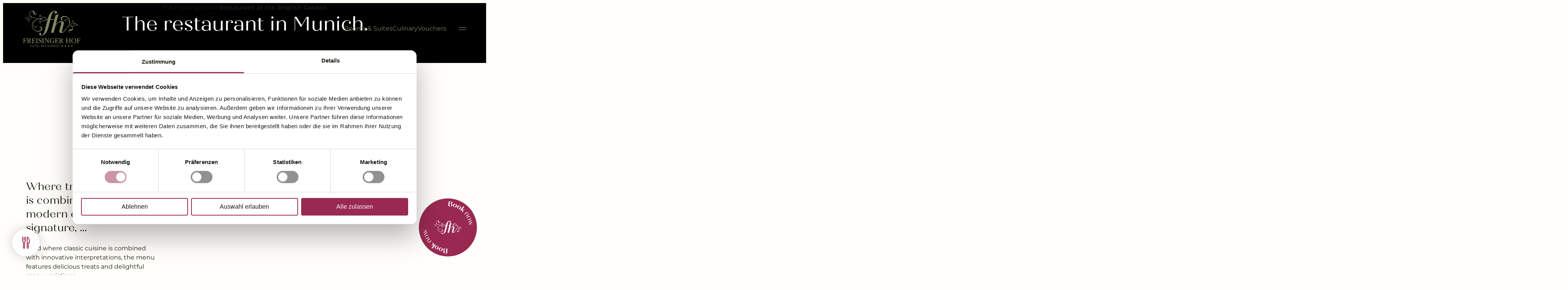

--- FILE ---
content_type: text/html;charset=utf-8
request_url: https://www.freisinger-hof.de/en/restaurant
body_size: 58938
content:
<!DOCTYPE html><html  class="" lang="en" dir="ltr"><head><meta charset="utf-8">
<meta name="viewport" content="width=device-width, initial-scale=1">
<title>Restaurant Munich | 4 star Hotel Freisinger Hof</title>
<script id="Cookiebot" async src="https://consent.cookiebot.com/uc.js" data-cbid="f02d6d88-6b09-48fb-a2eb-eb7aa8a5dfaf" type="text/javascript"></script>
<link rel="stylesheet" href="https://use.typekit.net/rdr3mvf.css">
<link rel="stylesheet" href="/_nuxt/entry.Hf2Imflv.css" crossorigin>
<link rel="stylesheet" href="/_nuxt/default.C15iubME.css" crossorigin>
<link rel="stylesheet" href="/_nuxt/heightTransition.Btidm8pP.css" crossorigin>
<link rel="stylesheet" href="/_nuxt/Quickform.CkYPnzC8.css" crossorigin>
<link rel="stylesheet" href="/_nuxt/TableReservation.BNsY6oWx.css" crossorigin>
<link rel="stylesheet" href="/_nuxt/T3CeMaskMedia.BM3zQyYR.css" crossorigin>
<link rel="stylesheet" href="/_nuxt/vue-splide.Doz5KnUv.css" crossorigin>
<link rel="stylesheet" href="/_nuxt/T3CeMaskTextMediaSlider.wEIYqRVH.css" crossorigin>
<link rel="stylesheet" href="/_nuxt/T3CeMaskQuote.C_JYpGGm.css" crossorigin>
<link rel="stylesheet" href="/_nuxt/T3CeMaskUspTeaser.Be8STwGd.css" crossorigin>
<link rel="stylesheet" href="/_nuxt/T3CeGowestBgContainer.DaM8MHPn.css" crossorigin>
<link rel="stylesheet" href="/_nuxt/T3CeMaskThreeColumnsText.DVey7kGp.css" crossorigin>
<link rel="stylesheet" href="/_nuxt/T3CeSectioncontentPi1.BzFUiD9T.css" crossorigin>
<link rel="stylesheet" href="/_nuxt/PricePill.CzktmWpT.css" crossorigin>
<link rel="stylesheet" href="/_nuxt/Collage.8Wc_gKcz.css" crossorigin>
<link rel="stylesheet" href="/_nuxt/RoomOverview.Bx6cEkx0.css" crossorigin>
<link rel="stylesheet" href="/_nuxt/RoomTeaser.CwdmXVao.css" crossorigin>
<link rel="stylesheet" href="/_nuxt/JobOverview.C_DRDtmj.css" crossorigin>
<link rel="modulepreload" as="script" crossorigin href="/_nuxt/D5QO7YQz.js">
<link rel="modulepreload" as="script" crossorigin href="/_nuxt/BTKiew6d.js">
<link rel="modulepreload" as="script" crossorigin href="/_nuxt/yOSzRyQ2.js">
<link rel="modulepreload" as="script" crossorigin href="/_nuxt/D-TW5T6c.js">
<link rel="modulepreload" as="script" crossorigin href="/_nuxt/Bo_KjKkw.js">
<link rel="modulepreload" as="script" crossorigin href="/_nuxt/DlAUqK2U.js">
<link rel="modulepreload" as="script" crossorigin href="/_nuxt/CG9uRMUr.js">
<link rel="modulepreload" as="script" crossorigin href="/_nuxt/BpZtj3j8.js">
<link rel="modulepreload" as="script" crossorigin href="/_nuxt/Bivzo2ZK.js">
<link rel="modulepreload" as="script" crossorigin href="/_nuxt/DJkyQYrl.js">
<link rel="modulepreload" as="script" crossorigin href="/_nuxt/QKDOk52g.js">
<link rel="modulepreload" as="script" crossorigin href="/_nuxt/BgJ9tNkL.js">
<link rel="modulepreload" as="script" crossorigin href="/_nuxt/Bi4LuIXD.js">
<link rel="modulepreload" as="script" crossorigin href="/_nuxt/Dy4PU2c1.js">
<link rel="modulepreload" as="script" crossorigin href="/_nuxt/lXzXejHh.js">
<link rel="modulepreload" as="script" crossorigin href="/_nuxt/BF7ij_r1.js">
<link rel="modulepreload" as="script" crossorigin href="/_nuxt/C8S20B2n.js">
<link rel="modulepreload" as="script" crossorigin href="/_nuxt/ux4mi73l.js">
<link rel="modulepreload" as="script" crossorigin href="/_nuxt/C_jPtmkt.js">
<link rel="modulepreload" as="script" crossorigin href="/_nuxt/DXkp5NhD.js">
<link rel="modulepreload" as="script" crossorigin href="/_nuxt/-Z_P6kx8.js">
<link rel="modulepreload" as="script" crossorigin href="/_nuxt/BWVKgPY-.js">
<link rel="modulepreload" as="script" crossorigin href="/_nuxt/BURPHS4s.js">
<link rel="modulepreload" as="script" crossorigin href="/_nuxt/BJ--qpSL.js">
<link rel="modulepreload" as="script" crossorigin href="/_nuxt/CMvZ6fkD.js">
<link rel="modulepreload" as="script" crossorigin href="/_nuxt/regra-Vj.js">
<link rel="modulepreload" as="script" crossorigin href="/_nuxt/9nv0bX5J.js">
<link rel="modulepreload" as="script" crossorigin href="/_nuxt/Dx6F-HIY.js">
<link rel="modulepreload" as="script" crossorigin href="/_nuxt/DUoJM_n4.js">
<link rel="modulepreload" as="script" crossorigin href="/_nuxt/CS-y64C1.js">
<link rel="modulepreload" as="script" crossorigin href="/_nuxt/CUbqWPtf.js">
<link rel="modulepreload" as="script" crossorigin href="/_nuxt/B2wOK30n.js">
<link rel="modulepreload" as="script" crossorigin href="/_nuxt/D4o5djZn.js">
<link rel="modulepreload" as="script" crossorigin href="/_nuxt/sj0Iz2Kk.js">
<link rel="modulepreload" as="script" crossorigin href="/_nuxt/Cu6vpB3H.js">
<link rel="modulepreload" as="script" crossorigin href="/_nuxt/B5BVktic.js">
<link rel="modulepreload" as="script" crossorigin href="/_nuxt/Dp_d_Pkk.js">
<link rel="modulepreload" as="script" crossorigin href="/_nuxt/B-hU0cyF.js">
<link rel="modulepreload" as="script" crossorigin href="/_nuxt/B8lficJB.js">
<link rel="modulepreload" as="script" crossorigin href="/_nuxt/BZYb_lKF.js">
<link rel="modulepreload" as="script" crossorigin href="/_nuxt/CK3p2qPO.js">
<link rel="modulepreload" as="script" crossorigin href="/_nuxt/C7ZgArby.js">
<link rel="modulepreload" as="script" crossorigin href="/_nuxt/Cq1BJ1F2.js">
<link rel="modulepreload" as="script" crossorigin href="/_nuxt/DfM7lBq8.js">
<link rel="preload" as="fetch" fetchpriority="low" crossorigin="anonymous" href="/_nuxt/builds/meta/93c042dc-2cb2-467f-891b-e164db3ec1d5.json">
<link rel="dns-prefetch" href="https://www.googletagmanager.com/">
<link rel="dns-prefetch" href="https://consentcdn.cookiebot.com">
<link rel="prefetch" as="script" crossorigin href="/_nuxt/CwtvwXb3.js">
<link rel="prefetch" as="image" type="image/svg+xml" href="/_nuxt/booking-de.6fk0VPNx.svg">
<link rel="prefetch" as="image" type="image/svg+xml" href="/_nuxt/booking-en.DmOeXfZX.svg">
<meta name="theme-color" content="#000000">
<meta id="generator" name="generator" content="TYPO3 CMS x T3Headless">
<meta id="description" name="description" content="&quot;Discover our restaurant in Munich at the Freisinger Hof: ✔ Restaurant ✔ Terrace ✔ Restaurant garden ➔ Book a table!">
<meta id="twitter:title" name="twitter:title" content="The restaurant in Munich.">
<meta id="twitter:description" name="twitter:description" content="&quot;Discover our restaurant in Munich at the Freisinger Hof: ✔ Restaurant ✔ Terrace ✔ Restaurant garden ➔ Book a table!">
<meta id="twitter:card" name="twitter:card" content="summary">
<meta id="og:title" property="og:title" content="The restaurant in Munich.">
<meta id="og:description" property="og:description" content="&quot;Discover our restaurant in Munich at the Freisinger Hof: ✔ Restaurant ✔ Terrace ✔ Restaurant garden ➔ Book a table!">
<meta id="og:type" property="og:type" content="website">
<link rel="alternate" hreflang="x-default" href="https://www.freisinger-hof.de/de/restaurant">
<link rel="alternate" hreflang="de" href="https://www.freisinger-hof.de/de/restaurant">
<link rel="alternate" hreflang="en" href="https://www.freisinger-hof.de/en/restaurant">
<link rel="canonical" href="https://www.freisinger-hof.de/en/restaurant">
<script type="module" src="/_nuxt/D5QO7YQz.js" crossorigin></script></head><body  class="default pid31 root1"><div id="__nuxt"><!--[--><div width="99999" height="99999" style="pointer-events:none;background:white;position:absolute;top:0;left:0;width:90vw;height:90vh;overflow:hidden;opacity:0.0000003;z-index:99999;font-size:300px;line-height:1em;"> -------------------------- </div><div><div class="nuxt-loading-indicator" style="position:fixed;top:0;right:0;left:0;pointer-events:none;width:auto;height:3px;opacity:0;background:var(--primary-color);background-size:Infinity% auto;transform:scaleX(0%);transform-origin:left;transition:transform 0.1s, height 0.4s, opacity 0.4s;z-index:999999;"></div><!--[--><header style="" id="header" class="opacity-100 delay-0 flex justify-between z-130 will-change-[opacity] transition-all duration-300 items-center h-headerheight w-full fixed left-0 top-0 px-halfviewportspacing"><div class="-translate-y-1/1 header-bg bg-neutral transition duration-300 opacity-0 w-full h-full absolute z-0 left-0 top-0 transform shadow-ui"></div><div class="w-full flex items-center gap-x-8 !all:color-secondary h-full"><a href="/en/" class="i-custom-brand transition-all duration-300 text-base block w-auto aspect-4/3 !h-7/10 md:w-150px md:h-150px" aria-label="Brand-Logo"></a><ul class="highlightlinks p-0 flex flex-wrap overflow-hidden gap-x-8 list-none !ml-auto !mr-8 &lt;lg:hidden"><!--[--><li><a href="/en/rooms-prices/rooms-suites" class="transition duration-300 no-underline text-base">Rooms &amp; Suites</a></li><li><a aria-current="page" href="/en/restaurant" class="router-link-active router-link-exact-active transition duration-300 no-underline text-base">Culinary</a></li><li><a href="/en/service-info/vouchers" class="transition duration-300 no-underline text-base">Vouchers</a></li><!--]--><li><!----></li></ul></div><div class="menutrigger transition duration-300 w-20px h-50px i-custom-burgermenu cursor-pointer text-secondary !hover:text-primary order-3 ml-auto"></div></header><div style="display:none;" id="menu-overlay" class="fixed z-1000 inset-0 duration-30 bg-black/60 will-change-[opacity] flex"><div id="menu-dropdown" class="gowest-nav h-full w-full pointer-events-auto bg-secondary flex flex-col overflow-y-auto"><div class="flex justify-between items-center h-headerheight w-full px-halfviewportspacing align-baseline &lt;md:mb-56px absolute top-0 left-0"><a href="/en/" class="i-custom-brand transition-all duration-300 text-header &lt;md:hidden block w-40px h-40px md:h-150px md:w-150px" aria-label="Brand-Logo"></a><div class="flex items-center h-full gap-x-35px &lt;md:w-full &lt;md:self-end &lt;md:justify-between"><div class="relative z-5 flex gap-x-32px items-center"><!----></div><div class="menutrigger transition duration-300 text-header h-5 w-5 i-custom-close bg-header &lt;md:bg-header cursor-pointer hover:bg-primary"></div></div></div><div class="flex flex-col px-halfviewportspacing md:pt-4.5rem md:pb-headerbottom md:h-full md:grid md:grid-cols-12 md:gap &lt;md:overflow-auto mt-headerheight"><div class="col-span-8 col-start-1 xl:col-span-9"><div class="md:grid md:h-full md:grid-cols-8 md:gap xl:grid-cols-9"><div class="flex flex-col col-span-4 xl:col-span-3"><hr class="solid !mb-32px opacity-10 md:hidden"><ul class="navigation list-none flex flex-col gap-y-1.5rem"><!--[--><li><a href="/en/hotel-freisinger-hof" class="transition-color font-title text-h3 text-header no-underline flex justify-between items-center underline-current no-underline">Hotel Freisinger Hof <span class="transition-transform duration-300 w-20px h-20px md:hidden i-custom-plus"></span></a><div class="md:hidden" data-v-e3917940><!----></div></li><li><a href="/en/rooms-prices" class="transition-color font-title text-h3 text-header no-underline flex justify-between items-center underline-current no-underline">Rooms &amp; Prices <span class="transition-transform duration-300 w-20px h-20px md:hidden i-custom-plus"></span></a><div class="md:hidden" data-v-e3917940><!----></div></li><li><a href="/en/restaurant" class="transition-color font-title text-h3 text-header no-underline flex justify-between items-center router-link-exact-active router-link-active">Restaurant <span class="transition-transform duration-300 w-20px h-20px md:hidden i-custom-plus"></span></a><div class="md:hidden" data-v-e3917940><!----></div></li><li><a href="/en/seminars-meetings" class="transition-color font-title text-h3 text-header no-underline flex justify-between items-center underline-current no-underline">Seminars &amp; Meetings <span class="transition-transform duration-300 w-20px h-20px md:hidden i-custom-plus"></span></a><div class="md:hidden" data-v-e3917940><!----></div></li><li><a href="/en/experience-munich" class="transition-color font-title text-h3 text-header no-underline flex justify-between items-center underline-current no-underline">Experience Munich <span class="transition-transform duration-300 w-20px h-20px md:hidden i-custom-plus"></span></a><div class="md:hidden" data-v-e3917940><!----></div></li><li><a href="/en/events-celebrations" class="transition-color font-title text-h3 text-header no-underline flex justify-between items-center underline-current no-underline">Events &amp; celebrations <span class="transition-transform duration-300 w-20px h-20px md:hidden i-custom-plus"></span></a><div class="md:hidden" data-v-e3917940><!----></div></li><li><a href="/en/service-info" class="transition-color font-title text-h3 text-header no-underline flex justify-between items-center underline-current no-underline">Service &amp; Info <span class="transition-transform duration-300 w-20px h-20px md:hidden i-custom-plus"></span></a><div class="md:hidden" data-v-e3917940><!----></div></li><li><a href="/en/career" class="transition-color font-title text-h3 text-header no-underline flex justify-between items-center underline-current no-underline">Career <span class="transition-transform duration-300 w-20px h-20px md:hidden i-custom-plus"></span></a><div class="md:hidden" data-v-e3917940><!----></div></li><!--]--></ul><hr class="solid !my-40px opacity-10 md:hidden"><ul class="list-none flex flex-col gap-y-1rem flex-grow-1 justify-end"><!--[--><li><a href="/en/hotel-freisinger-hof/impressions" class="transition-color duration-300 font-title text-h3 text-header no-underline flex justify-between items-center">Gallery <!----></a></li><li><a href="/en/rooms-prices" class="transition-color duration-300 font-title text-h3 text-header no-underline flex justify-between items-center">Prices <!----></a></li><li><a href="/en/restaurant/vouchers" class="transition-color duration-300 font-title text-h3 text-header no-underline flex justify-between items-center">Vouchers <!----></a></li><!--]--></ul><hr class="solid !my-40px opacity-10 md:hidden"><div class="flex flex-row w-full"><ul class="sitelinks flex flex-col flex-shrink-0 flex-wrap w-[50%] gap-y-6 gap-x-footergap !mb-4 h-auto list-none md:hidden !lg:mb-0 lg:flex-col"><!--[--><li><a href="/en/hotel-freisinger-hof/impressions" class="text-[14px] no-underline text-header">Gallery</a></li><li><a href="/en/rooms-prices" class="text-[14px] no-underline text-header">Rooms &amp; Prices</a></li><li><a href="/en/service-info/approach" class="text-[14px] no-underline text-header">Arrival</a></li><!--]--></ul><ul class="sitelinks col-start-3 col-span-2 flex flex-col flex-wrap gap-y-6 gap-x-footergap w-[50%] h-auto list-none md:hidden flex-col border-l-1 border-white border-opacity-10"><!--[--><li class="first:w-fit first:px-3 first:rounded-5px first:ml-1rem first:bg-primary ml-30px"><a href="/en/career" class="text-[14px] no-underline text-header">Jobs</a></li><li class="first:w-fit first:px-3 first:rounded-5px first:ml-1rem first:bg-primary ml-30px"><a href="/en/hotel-freisinger-hof/team-host" class="text-[14px] no-underline text-header">Team / Host</a></li><li class="first:w-fit first:px-3 first:rounded-5px first:ml-1rem first:bg-primary ml-30px"><a href="/en/hotel-freisinger-hof/freisi-spirit" class="text-[14px] no-underline text-header">&quot;Freisi spirit&quot;</a></li><li class="first:w-fit first:px-3 first:rounded-5px first:ml-1rem first:bg-primary ml-30px"><a href="/en/rooms-prices/packages-offers" class="text-[14px] no-underline text-header">Current offers</a></li><!--]--></ul></div></div><div class="col-span-4 xl:col-span-2 &lt;md:hidden"><ul class="navigation list-none flex flex-col flex-shrink-0 md:flex-grow-1"><!--[--><li><!----></li><li><!----></li><li><!----></li><li><!----></li><li><!----></li><li><!----></li><li><!----></li><li><!----></li><!--]--></ul></div><div class="hidden xl:block xl:col-span-4 !xl:h-full"><ul class="navigation list-none flex flex-col"><!--[--><li class="!h-full"><!----></li><li class="!h-full"><!----></li><li class="!h-full"><!----></li><li class="!h-full"><!----></li><li class="!h-full"><!----></li><li class="!h-full"><!----></li><li class="!h-full"><!----></li><li class="!h-full"><!----></li><!--]--></ul></div></div></div><div class="xl:col-start-10 xl:col-span-3 md:w-[calc(100%-var(--onecol-width))] md:col-span-4 md:col-start-9 md:flex md:flex-col"><!----><div class="dropdownadress mt-auto text-header &lt;md:bg-white &lt;md:opacity-70 &lt;md:rounded-2xl &lt;md:text-secondary &lt;md:px-20px &lt;md:pb-40px &lt;md:leading-28px &lt;md:mb-20px &lt;md:mb-34px"><hr class="solid !my-40px opacity-10 md:hidden"><div>Oberföhringer Straße 189 -191 <br> 81925 München <br> Deutschland</div><div class="mt-16px mb-34px &lt;md:mb-40px"><a class="text-header &lt;md:text-secondary no-underline" href="tel:+49 (0) 891 890 820">+49 (0) 891 890 820</a> <br><a class="text-header &lt;md:text-secondary no-underline" href="mailto:office@freisinger-hof.de">office@freisinger-hof.de</a></div><ul class="sociallinks flex flex-wrap list-none m-0 p-0 gap-x-5 order-1 md:order-3 &lt;xl:mb-50px"><!--[--><li class="p-0"><a href="http://www.instagram.com/freisingerhof/" rel="noopener noreferrer" target="_blank" aria-label="Instagram" class="group relative block transition duration-300 no-underline text-header &lt;md:text-secondary rounded-full !w-12 !h-12 hover:bg-white"><div class="absolute i-custom-polygonborder top-1/2 left-1/2 -translate-1/2 w-49px h-49px transition-rotate transform !opacity-100 hover:rotate-90"></div><div class="absolute top-1/2 left-1/2 transform -translate-1/2 group-hover:bg-secondary i-custom-instagram"></div></a></li><li class="p-0"><a href="http://www.facebook.com/Freisinger-Hof-172242746126265/" rel="noopener noreferrer" target="_blank" aria-label="Facebook" class="group relative block transition duration-300 no-underline text-header &lt;md:text-secondary rounded-full !w-12 !h-12 hover:bg-white"><div class="absolute i-custom-polygonborder top-1/2 left-1/2 -translate-1/2 w-49px h-49px transition-rotate transform !opacity-100 hover:rotate-90"></div><div class="absolute top-1/2 left-1/2 transform -translate-1/2 group-hover:bg-secondary i-custom-facebook"></div></a></li><!--]--></ul></div><ul class="list-none flex gap-y-1rem justify-around !mb-20px md:hidden"><!--[--><li class=""><a href="/en/imprint" class="transition-color duration-300 color-header text-sm no-underline font-flex justify-between items-center">Imprint <!----></a></li><li class=""><a href="/en/privacy-policy" class="transition-color duration-300 color-header text-sm no-underline font-flex justify-between items-center">Data protection <!----></a></li><!--]--></ul></div></div></div></div><!--]--><!--[--><div id="main"><!--[--><!--[--><div id="c360" class="t3-ce-frame frame-type-mask_media space-after-default"><!--[--><div class="media relative bg-black w-full transition-height duration-1200 ease-out" style="height:100svh;"><section class="splide canvas overflow-hidden z-10 w-full h-full"><!--[--><div class="splide__track h-full"><ul class="splide__list"><!--[--><!--[--><li class="splide__slide h-full"><!--[--><video preload="none" muted playsinline class="bg-black w-full !h-full object-cover filter brightness-80"><source src="https://www.freisinger-hof.de/static/content/videos/25_1_restaurant_innen.mp4" type="video/mp4"></video><div class="container-10 absolute w-full h-full left-1/2 transform -translate-x-1/2 top-0 z-10 pointer-events-none"><!----></div><!--]--></li><!--]--><!--]--></ul></div><!--]--></section><div class="container absolute w-full left-1/2 transform -translate-x-1/2 top-0 z-10 pointer-events-none flex flex-col items-center"><header class="global max-w-820px z-15 h-100svh flex flex-col items-center justify-center"><p class="summary text-base font-semibold mb-4px text-center"><div class="t3-ce-rte">The Freisinger Hof <strong>Restaurant at the English Garden</strong>.</div></p><h1 class="h1 text-center"><div class="t3-ce-rte">The restaurant in Munich.</div></h1><!----><!----></header><div class="relative w-full all:text-white"><!----></div></div></div><!--]--></div><!--]--><!--[--><div id="c359" class="t3-ce-frame frame-type-mask_text_media_slider space-after-default"><!--[--><div class="container text-media-slider flex flex-col gap-3 xl:grid xl:gap grid-cols-1 md:grid-cols-12 lg:items-center"><div class="col-span-4"><div class="t3-ce-rte"><p class="lead">Where traditional cuisine is combined with a modern culinary signature, ...</p>

<p>...and where classic cuisine is combined with innovative interpretations, the menu features delicious treats and delightful menu variations.</p>

<p>Curious now? Then welcome to the multi-award-winning Freisinger Hof restaurant.</p></div></div><div class="splide rounded col-span-7 col-start-6 overflow-visible"><!--[--><div class="splide__track h-full mb-2 !overflow-visible"><ul class="splide__list"><!--[--><!--[--><li class="splide__slide !h-full rounded overflow-hidden aspect-4/3 md:aspect-16/9 xl:aspect-4/3"><!--[--><figure class="relative !h-full group"><picture class="!h-full overflow-hidden"><source srcset="/static_processed/8ebe790326cc6e5abc5a38edb76f5ac4/fh_rest_essen_bilder_46.jpg?{&quot;image&quot;:&quot;https://api.freisinger-hof.de/fileadmin/content/images/restaurant/kulinarik/FH_Rest_Essen_Bilder_46.jpg&quot;,&quot;edits&quot;:{&quot;resize&quot;:{&quot;width&quot;:700,&quot;fit&quot;:&quot;cover&quot;,&quot;height&quot;:525}}}" media="(min-width: 640px) and (max-width:767.999px)"><source srcset="/static_processed/28b0823f7626a89b386053fea4583f7a/fh_rest_essen_bilder_46.jpg?{&quot;image&quot;:&quot;https://api.freisinger-hof.de/fileadmin/content/images/restaurant/kulinarik/FH_Rest_Essen_Bilder_46.jpg&quot;,&quot;edits&quot;:{&quot;resize&quot;:{&quot;width&quot;:955,&quot;fit&quot;:&quot;cover&quot;,&quot;height&quot;:537}}}" media="(min-width: 768px) and (max-width: 1023.999px)"><source srcset="/static_processed/8ce16db0f2156b8f0f684daa1b470cd4/fh_rest_essen_bilder_46.jpg?{&quot;image&quot;:&quot;https://api.freisinger-hof.de/fileadmin/content/images/restaurant/kulinarik/FH_Rest_Essen_Bilder_46.jpg&quot;,&quot;edits&quot;:{&quot;resize&quot;:{&quot;width&quot;:1180,&quot;fit&quot;:&quot;cover&quot;,&quot;height&quot;:664}}}" media="(min-width: 1024px) and (max-width: 1279.999px)"><source srcset="/static_processed/00272d95b3311a4d24be464fc934a58e/fh_rest_essen_bilder_46.jpg?{&quot;image&quot;:&quot;https://api.freisinger-hof.de/fileadmin/content/images/restaurant/kulinarik/FH_Rest_Essen_Bilder_46.jpg&quot;,&quot;edits&quot;:{&quot;resize&quot;:{&quot;width&quot;:810,&quot;fit&quot;:&quot;cover&quot;,&quot;height&quot;:608}}}" media="(min-width: 1280px) and (max-width: 1535.999px)"><source srcset="/static_processed/cae7dda1463d0a7780397385e6d80e27/fh_rest_essen_bilder_46.jpg?{&quot;image&quot;:&quot;https://api.freisinger-hof.de/fileadmin/content/images/restaurant/kulinarik/FH_Rest_Essen_Bilder_46.jpg&quot;,&quot;edits&quot;:{&quot;resize&quot;:{&quot;width&quot;:950,&quot;fit&quot;:&quot;cover&quot;,&quot;height&quot;:713}}}" media="(min-width: 1536px) and (max-width: 1920px)"><source srcset="/static_processed/9bda831b5bf7836b5f33903cbcb43cf0/fh_rest_essen_bilder_46.jpg?{&quot;image&quot;:&quot;https://api.freisinger-hof.de/fileadmin/content/images/restaurant/kulinarik/FH_Rest_Essen_Bilder_46.jpg&quot;,&quot;edits&quot;:{&quot;resize&quot;:{&quot;width&quot;:1325,&quot;fit&quot;:&quot;cover&quot;,&quot;height&quot;:994}}}" media="(min-width: 1920.01px)"><img loading="lazy" class="object-cover relative w-full !h-full" src="/static_processed/d3661572c2217ad6a0b0a052a2592abe/fh_rest_essen_bilder_46.jpg?{&quot;image&quot;:&quot;https://api.freisinger-hof.de/fileadmin/content/images/restaurant/kulinarik/FH_Rest_Essen_Bilder_46.jpg&quot;,&quot;edits&quot;:{&quot;resize&quot;:{&quot;width&quot;:550,&quot;fit&quot;:&quot;cover&quot;,&quot;height&quot;:413}}}" alt="FH_Rest_Essen_Bilder_46.jpg" data-copyright width="4256" height="2832"></picture><!----><!----></figure><!--]--></li><li class="splide__slide !h-full rounded overflow-hidden aspect-4/3 md:aspect-16/9 xl:aspect-4/3"><!--[--><figure class="relative !h-full group"><picture class="!h-full overflow-hidden"><source srcset="/static_processed/216c1f2d8681cc251631c1465448bc69/oesterreich-20.jpg?{&quot;image&quot;:&quot;https://api.freisinger-hof.de/fileadmin/content/images/restaurant/kulinarik/speisen/OEsterreich-20.jpg&quot;,&quot;edits&quot;:{&quot;extract&quot;:{&quot;top&quot;:0,&quot;left&quot;:0,&quot;width&quot;:2670,&quot;height&quot;:2000},&quot;resize&quot;:{&quot;width&quot;:700,&quot;fit&quot;:&quot;cover&quot;,&quot;height&quot;:525}}}" media="(min-width: 640px) and (max-width:767.999px)"><source srcset="/static_processed/cd19b666358902083f690ac7e415e376/oesterreich-20.jpg?{&quot;image&quot;:&quot;https://api.freisinger-hof.de/fileadmin/content/images/restaurant/kulinarik/speisen/OEsterreich-20.jpg&quot;,&quot;edits&quot;:{&quot;extract&quot;:{&quot;top&quot;:0,&quot;left&quot;:0,&quot;width&quot;:2670,&quot;height&quot;:2000},&quot;resize&quot;:{&quot;width&quot;:955,&quot;fit&quot;:&quot;cover&quot;,&quot;height&quot;:537}}}" media="(min-width: 768px) and (max-width: 1023.999px)"><source srcset="/static_processed/4537d3fc7b4ee0a28769fac4abf30e3d/oesterreich-20.jpg?{&quot;image&quot;:&quot;https://api.freisinger-hof.de/fileadmin/content/images/restaurant/kulinarik/speisen/OEsterreich-20.jpg&quot;,&quot;edits&quot;:{&quot;extract&quot;:{&quot;top&quot;:0,&quot;left&quot;:0,&quot;width&quot;:2670,&quot;height&quot;:2000},&quot;resize&quot;:{&quot;width&quot;:1180,&quot;fit&quot;:&quot;cover&quot;,&quot;height&quot;:664}}}" media="(min-width: 1024px) and (max-width: 1279.999px)"><source srcset="/static_processed/a61784dc6576f61b1cdaf9973d2988b2/oesterreich-20.jpg?{&quot;image&quot;:&quot;https://api.freisinger-hof.de/fileadmin/content/images/restaurant/kulinarik/speisen/OEsterreich-20.jpg&quot;,&quot;edits&quot;:{&quot;extract&quot;:{&quot;top&quot;:0,&quot;left&quot;:0,&quot;width&quot;:2670,&quot;height&quot;:2000},&quot;resize&quot;:{&quot;width&quot;:810,&quot;fit&quot;:&quot;cover&quot;,&quot;height&quot;:608}}}" media="(min-width: 1280px) and (max-width: 1535.999px)"><source srcset="/static_processed/3445438e373c0c341c81e899dad09f21/oesterreich-20.jpg?{&quot;image&quot;:&quot;https://api.freisinger-hof.de/fileadmin/content/images/restaurant/kulinarik/speisen/OEsterreich-20.jpg&quot;,&quot;edits&quot;:{&quot;extract&quot;:{&quot;top&quot;:0,&quot;left&quot;:0,&quot;width&quot;:2670,&quot;height&quot;:2000},&quot;resize&quot;:{&quot;width&quot;:950,&quot;fit&quot;:&quot;cover&quot;,&quot;height&quot;:713}}}" media="(min-width: 1536px) and (max-width: 1920px)"><source srcset="/static_processed/1fc5c3720ed80e3d78858b320f44a294/oesterreich-20.jpg?{&quot;image&quot;:&quot;https://api.freisinger-hof.de/fileadmin/content/images/restaurant/kulinarik/speisen/OEsterreich-20.jpg&quot;,&quot;edits&quot;:{&quot;extract&quot;:{&quot;top&quot;:0,&quot;left&quot;:0,&quot;width&quot;:2670,&quot;height&quot;:2000},&quot;resize&quot;:{&quot;width&quot;:1325,&quot;fit&quot;:&quot;cover&quot;,&quot;height&quot;:994}}}" media="(min-width: 1920.01px)"><img loading="lazy" class="object-cover relative w-full !h-full" src="/static_processed/ed54801cf79c9d287186960322774c27/oesterreich-20.jpg?{&quot;image&quot;:&quot;https://api.freisinger-hof.de/fileadmin/content/images/restaurant/kulinarik/speisen/OEsterreich-20.jpg&quot;,&quot;edits&quot;:{&quot;extract&quot;:{&quot;top&quot;:0,&quot;left&quot;:0,&quot;width&quot;:2670,&quot;height&quot;:2000},&quot;resize&quot;:{&quot;width&quot;:550,&quot;fit&quot;:&quot;cover&quot;,&quot;height&quot;:413}}}" alt="OEsterreich-20.jpg" data-copyright width="3000" height="2000"></picture><!----><!----></figure><!--]--></li><li class="splide__slide !h-full rounded overflow-hidden aspect-4/3 md:aspect-16/9 xl:aspect-4/3"><!--[--><figure class="relative !h-full group"><picture class="!h-full overflow-hidden"><source srcset="/static_processed/4d8209ab59207a89e5aa8b7e211bbeac/freisingerhof_sommer-23_4702-stuebe.jpg?{&quot;image&quot;:&quot;https://api.freisinger-hof.de/fileadmin/content/images/restaurant/FreisingerHof_Sommer-23_4702-stuebe.jpg&quot;,&quot;edits&quot;:{&quot;resize&quot;:{&quot;width&quot;:700,&quot;fit&quot;:&quot;cover&quot;,&quot;height&quot;:525}}}" media="(min-width: 640px) and (max-width:767.999px)"><source srcset="/static_processed/5e6bb1110d7a8c8b176342e26c9357b5/freisingerhof_sommer-23_4702-stuebe.jpg?{&quot;image&quot;:&quot;https://api.freisinger-hof.de/fileadmin/content/images/restaurant/FreisingerHof_Sommer-23_4702-stuebe.jpg&quot;,&quot;edits&quot;:{&quot;resize&quot;:{&quot;width&quot;:955,&quot;fit&quot;:&quot;cover&quot;,&quot;height&quot;:537}}}" media="(min-width: 768px) and (max-width: 1023.999px)"><source srcset="/static_processed/7b1f9e86781fba755b9b9554998c08a3/freisingerhof_sommer-23_4702-stuebe.jpg?{&quot;image&quot;:&quot;https://api.freisinger-hof.de/fileadmin/content/images/restaurant/FreisingerHof_Sommer-23_4702-stuebe.jpg&quot;,&quot;edits&quot;:{&quot;resize&quot;:{&quot;width&quot;:1180,&quot;fit&quot;:&quot;cover&quot;,&quot;height&quot;:664}}}" media="(min-width: 1024px) and (max-width: 1279.999px)"><source srcset="/static_processed/32891dcf702f6686fe2e4698667e7978/freisingerhof_sommer-23_4702-stuebe.jpg?{&quot;image&quot;:&quot;https://api.freisinger-hof.de/fileadmin/content/images/restaurant/FreisingerHof_Sommer-23_4702-stuebe.jpg&quot;,&quot;edits&quot;:{&quot;resize&quot;:{&quot;width&quot;:810,&quot;fit&quot;:&quot;cover&quot;,&quot;height&quot;:608}}}" media="(min-width: 1280px) and (max-width: 1535.999px)"><source srcset="/static_processed/1d9187384f21ba468657e829d53d03b7/freisingerhof_sommer-23_4702-stuebe.jpg?{&quot;image&quot;:&quot;https://api.freisinger-hof.de/fileadmin/content/images/restaurant/FreisingerHof_Sommer-23_4702-stuebe.jpg&quot;,&quot;edits&quot;:{&quot;resize&quot;:{&quot;width&quot;:950,&quot;fit&quot;:&quot;cover&quot;,&quot;height&quot;:713}}}" media="(min-width: 1536px) and (max-width: 1920px)"><source srcset="/static_processed/088f88754b8dd5b1709b1ba89606fc54/freisingerhof_sommer-23_4702-stuebe.jpg?{&quot;image&quot;:&quot;https://api.freisinger-hof.de/fileadmin/content/images/restaurant/FreisingerHof_Sommer-23_4702-stuebe.jpg&quot;,&quot;edits&quot;:{&quot;resize&quot;:{&quot;width&quot;:1325,&quot;fit&quot;:&quot;cover&quot;,&quot;height&quot;:994}}}" media="(min-width: 1920.01px)"><img loading="lazy" class="object-cover relative w-full !h-full" src="/static_processed/947d67133117fe2f0767251e71234a7a/freisingerhof_sommer-23_4702-stuebe.jpg?{&quot;image&quot;:&quot;https://api.freisinger-hof.de/fileadmin/content/images/restaurant/FreisingerHof_Sommer-23_4702-stuebe.jpg&quot;,&quot;edits&quot;:{&quot;resize&quot;:{&quot;width&quot;:550,&quot;fit&quot;:&quot;cover&quot;,&quot;height&quot;:413}}}" alt="FreisingerHof_Sommer-23_4702-stuebe.jpg" data-copyright width="3000" height="1540"></picture><!----><!----></figure><!--]--></li><!--]--><!--]--></ul></div><!--]--></div></div><!--]--></div><div id="c358" class="t3-ce-frame frame-type-mask_quote space-after-default"><!--[--><div class="container-6 flex flex-col items-center gap-4"><div class="i-custom-quote w-58px h-54px mb-5px bg-secondary"></div><div class="t3-ce-rte text-h2 font-title !text-center all:p-0 !all:m-0"><p>The world belongs to those who enjoy it.</p></div><footer class="flex gap-19px items-center"><!----><div class="text-primary"><span>Giacomo Leopardi</span><!----><!----></div></footer></div><!--]--></div><div id="c362" class="t3-ce-frame frame-type-mask_usp_teaser space-after-default"><!--[--><div class="container md:grid grid-cols-12 gap !&lt;md:max-w-unset !&lt;md:mx-0"><div class="flex flex-col gap-8 !col-start-3 pb-frame md:col-span-10 md:grid md:grid-cols-10 md:pt-frame md:gap &lt;md:mt-[calc(50%_+_100px_+_var(--space-after-default))] &lt;md:px-halfviewportspacing rounded bg-gradient-to-br from-secondary to-secondary-dark relative"><picture class="overflow-hidden rounded &lt;md:-mt-[calc(50%_+_100px)] md:absolute left-[calc((var(--gap)_*_-2)_+_(var(--onecol-width)_*_-2))] top-100px !md:w-[calc((var(--gap)_*_4)_+_(var(--onecol-width)_*_5))] !md:max-h-[calc(100%_-_200px)]"><source srcset="/static_processed/4729bb613591983baa823a4eddf43dc1/startseite-bild-kulinarik.jpg?{&quot;image&quot;:&quot;https://api.freisinger-hof.de/fileadmin/content/images/restaurant/kulinarik/speisen/startseite-bild-kulinarik.jpg&quot;,&quot;edits&quot;:{&quot;extract&quot;:{&quot;top&quot;:1133,&quot;left&quot;:0,&quot;width&quot;:2707,&quot;height&quot;:2707},&quot;resize&quot;:{&quot;width&quot;:690,&quot;fit&quot;:&quot;cover&quot;,&quot;height&quot;:920}}}" media="(min-width: 640px) and (max-width:767.999px)"><source srcset="/static_processed/a8d0ea11963b84553ceb4c75d78144c4/startseite-bild-kulinarik.jpg?{&quot;image&quot;:&quot;https://api.freisinger-hof.de/fileadmin/content/images/restaurant/kulinarik/speisen/startseite-bild-kulinarik.jpg&quot;,&quot;edits&quot;:{&quot;extract&quot;:{&quot;top&quot;:1133,&quot;left&quot;:0,&quot;width&quot;:2707,&quot;height&quot;:2707},&quot;resize&quot;:{&quot;width&quot;:385,&quot;fit&quot;:&quot;cover&quot;,&quot;height&quot;:513}}}" media="(min-width: 768px) and (max-width: 1023.999px)"><source srcset="/static_processed/2146153a6ce4c277ee201ab63a2b9ad9/startseite-bild-kulinarik.jpg?{&quot;image&quot;:&quot;https://api.freisinger-hof.de/fileadmin/content/images/restaurant/kulinarik/speisen/startseite-bild-kulinarik.jpg&quot;,&quot;edits&quot;:{&quot;extract&quot;:{&quot;top&quot;:1133,&quot;left&quot;:0,&quot;width&quot;:2707,&quot;height&quot;:2707},&quot;resize&quot;:{&quot;width&quot;:470,&quot;fit&quot;:&quot;cover&quot;,&quot;height&quot;:588}}}" media="(min-width: 1024px) and (max-width: 1279.999px)"><source srcset="/static_processed/cabcef47aa975dce8c5f09fbfffa4a4a/startseite-bild-kulinarik.jpg?{&quot;image&quot;:&quot;https://api.freisinger-hof.de/fileadmin/content/images/restaurant/kulinarik/speisen/startseite-bild-kulinarik.jpg&quot;,&quot;edits&quot;:{&quot;extract&quot;:{&quot;top&quot;:1133,&quot;left&quot;:0,&quot;width&quot;:2707,&quot;height&quot;:2707},&quot;resize&quot;:{&quot;width&quot;:570,&quot;fit&quot;:&quot;cover&quot;,&quot;height&quot;:760}}}" media="(min-width: 1280px) and (max-width: 1535.999px)"><source srcset="/static_processed/8289d02551d4323f4fef2c01965c37ae/startseite-bild-kulinarik.jpg?{&quot;image&quot;:&quot;https://api.freisinger-hof.de/fileadmin/content/images/restaurant/kulinarik/speisen/startseite-bild-kulinarik.jpg&quot;,&quot;edits&quot;:{&quot;extract&quot;:{&quot;top&quot;:1133,&quot;left&quot;:0,&quot;width&quot;:2707,&quot;height&quot;:2707},&quot;resize&quot;:{&quot;width&quot;:680,&quot;fit&quot;:&quot;cover&quot;,&quot;height&quot;:907}}}" media="(min-width: 1536px) and (max-width: 1920px)"><source srcset="/static_processed/df8c6c5fe9c26c545492642f720471ad/startseite-bild-kulinarik.jpg?{&quot;image&quot;:&quot;https://api.freisinger-hof.de/fileadmin/content/images/restaurant/kulinarik/speisen/startseite-bild-kulinarik.jpg&quot;,&quot;edits&quot;:{&quot;extract&quot;:{&quot;top&quot;:1133,&quot;left&quot;:0,&quot;width&quot;:2707,&quot;height&quot;:2707},&quot;resize&quot;:{&quot;width&quot;:930,&quot;fit&quot;:&quot;cover&quot;,&quot;height&quot;:1240}}}" media="(min-width: 1920.01px)"><img loading="lazy" class="transition-all duration600 object-cover object-center relative w-full h-full group-hover:transform group-hover:scale-105" src="/static_processed/1564171227c8a0553e77598e89a54c3b/startseite-bild-kulinarik.jpg?{&quot;image&quot;:&quot;https://api.freisinger-hof.de/fileadmin/content/images/restaurant/kulinarik/speisen/startseite-bild-kulinarik.jpg&quot;,&quot;edits&quot;:{&quot;extract&quot;:{&quot;top&quot;:1133,&quot;left&quot;:0,&quot;width&quot;:2707,&quot;height&quot;:2707},&quot;resize&quot;:{&quot;width&quot;:550,&quot;fit&quot;:&quot;cover&quot;,&quot;height&quot;:733}}}" alt="startseite-bild-kulinarik.jpg" data-copyright="" width="2707" height="3840"></picture><div class="md:col-span-5 md:col-start-5"><div class="mb-8"><div class="t3-ce-header container-8"><header><!----><h2 class="">The restaurant in Munich with guaranteed enjoyment.</h2><!----></header></div></div><!--[--><article class="border-b border-secondary-light first-of-type:border-t-1"><header class="group py-6 flex items-center justify-between !mb-0 cursor-pointer"><h3>A Bavarian-Austrian restaurant in Munich.</h3><div class="i-custom-plus transition duration-300 w-20px h-20px flex-shrink-0 group-hover:text-primary"></div></header><div data-v-e3917940><!----></div></article><article class="border-b border-secondary-light first-of-type:border-t-1"><header class="group py-6 flex items-center justify-between !mb-0 cursor-pointer"><h3>Lunch and evening restaurant.</h3><div class="i-custom-plus transition duration-300 w-20px h-20px flex-shrink-0 group-hover:text-primary"></div></header><div data-v-e3917940><!----></div></article><!--]--><!----></div></div></div><!--]--></div><div id="c361" class="t3-ce-frame frame-type-mask_text_image space-after-default"><!--[--><div class="container-10 grid gap grid-cols-1 md:grid-cols-10 lg:items-center"><div class="splide col-span-1 rounded md:col-span-6 order-1 &lt;md:mb-10 md:order-2 md:col-start-5"><!--[--><div class="splide__track h-full mb-2"><ul class="splide__list"><!--[--><!--[--><li class="splide__slide !h-full rounded overflow-hidden aspect-4/3 lg:aspect-square xl:aspect-7/6"><!--[--><figure class="relative !h-full group"><picture class="!h-full overflow-hidden"><source srcset="/static_processed/6a4dc8e033fdc85c7af68cb0b9ebe0db/freisinger_hof124.jpg?{&quot;image&quot;:&quot;https://api.freisinger-hof.de/fileadmin/content/images/restaurant/Freisinger_Hof124.jpg&quot;,&quot;edits&quot;:{&quot;extract&quot;:{&quot;top&quot;:0,&quot;left&quot;:1009,&quot;width&quot;:4005,&quot;height&quot;:4003},&quot;resize&quot;:{&quot;width&quot;:700,&quot;fit&quot;:&quot;cover&quot;,&quot;height&quot;:525}}}" media="(min-width: 640px) and (max-width:767.999px)"><source srcset="/static_processed/a7f7f8cb40dca4522bb08df7d5cc1b06/freisinger_hof124.jpg?{&quot;image&quot;:&quot;https://api.freisinger-hof.de/fileadmin/content/images/restaurant/Freisinger_Hof124.jpg&quot;,&quot;edits&quot;:{&quot;extract&quot;:{&quot;top&quot;:0,&quot;left&quot;:1027,&quot;width&quot;:4005,&quot;height&quot;:4003},&quot;resize&quot;:{&quot;width&quot;:565,&quot;fit&quot;:&quot;cover&quot;,&quot;height&quot;:424}}}" media="(min-width: 768px) and (max-width: 1023.999px)"><source srcset="/static_processed/b3457fc360dd0a117ba8cf236ad1ad2c/freisinger_hof124.jpg?{&quot;image&quot;:&quot;https://api.freisinger-hof.de/fileadmin/content/images/restaurant/Freisinger_Hof124.jpg&quot;,&quot;edits&quot;:{&quot;extract&quot;:{&quot;top&quot;:0,&quot;left&quot;:1015,&quot;width&quot;:4005,&quot;height&quot;:4003},&quot;resize&quot;:{&quot;width&quot;:695,&quot;fit&quot;:&quot;cover&quot;,&quot;height&quot;:695}}}" media="(min-width: 1024px) and (max-width: 1279.999px)"><source srcset="/static_processed/c25a4ca7aac5b6bc05e8c994521c19aa/freisinger_hof124.jpg?{&quot;image&quot;:&quot;https://api.freisinger-hof.de/fileadmin/content/images/restaurant/Freisinger_Hof124.jpg&quot;,&quot;edits&quot;:{&quot;extract&quot;:{&quot;top&quot;:0,&quot;left&quot;:1027,&quot;width&quot;:4005,&quot;height&quot;:4003},&quot;resize&quot;:{&quot;width&quot;:685,&quot;fit&quot;:&quot;cover&quot;,&quot;height&quot;:587}}}" media="(min-width: 1280px) and (max-width: 1535.999px)"><source srcset="/static_processed/266a1310c213956ee83c4a77218b90a0/freisinger_hof124.jpg?{&quot;image&quot;:&quot;https://api.freisinger-hof.de/fileadmin/content/images/restaurant/Freisinger_Hof124.jpg&quot;,&quot;edits&quot;:{&quot;extract&quot;:{&quot;top&quot;:0,&quot;left&quot;:1057,&quot;width&quot;:4005,&quot;height&quot;:4003},&quot;resize&quot;:{&quot;width&quot;:805,&quot;fit&quot;:&quot;cover&quot;,&quot;height&quot;:690}}}" media="(min-width: 1536px) and (max-width: 1920px)"><source srcset="/static_processed/e5f8f136b0a26dfbe793c576f2f7ff59/freisinger_hof124.jpg?{&quot;image&quot;:&quot;https://api.freisinger-hof.de/fileadmin/content/images/restaurant/Freisinger_Hof124.jpg&quot;,&quot;edits&quot;:{&quot;extract&quot;:{&quot;top&quot;:0,&quot;left&quot;:1057,&quot;width&quot;:4005,&quot;height&quot;:4003},&quot;resize&quot;:{&quot;width&quot;:1130,&quot;fit&quot;:&quot;cover&quot;,&quot;height&quot;:969}}}" media="(min-width: 1920.01px)"><img loading="lazy" class="object-cover relative w-full !h-full" src="/static_processed/2ab3e1c2aca358048ea8cee3b33253c5/freisinger_hof124.jpg?{&quot;image&quot;:&quot;https://api.freisinger-hof.de/fileadmin/content/images/restaurant/Freisinger_Hof124.jpg&quot;,&quot;edits&quot;:{&quot;extract&quot;:{&quot;top&quot;:0,&quot;left&quot;:1057,&quot;width&quot;:4005,&quot;height&quot;:4003},&quot;resize&quot;:{&quot;width&quot;:580,&quot;fit&quot;:&quot;cover&quot;,&quot;height&quot;:435}}}" alt="Freisinger_Hof124.jpg" data-copyright width="6005" height="4003"></picture><!----><!----></figure><!--]--></li><!--]--><!--]--></ul></div><!--]--></div><div class="md:order-1 col-span-1 md:col-span-3 order-2"><div class="t3-ce-header container-8"><header><p class="summary">Passion for good food!</p><h2 class="">Our management</h2><!----></header></div><div class="t3-ce-rte">
<p>With their passion for good food and a harmonious restaurant experience, the Wallisch couple shape the atmosphere and enjoyment at the Freisinger Hof.</p>
<p>Do you have any concerns or requests? Contact us directly at <a href="mailto:restaurant@freisinger-hof.de">restaurant@freisinger-hof.de.</a></p>

</div></div></div><!--]--></div><div id="c363" class="t3-ce-frame frame-type-gowest_bg_container space-after-default"><!--[--><div class="container-10 bg-gradient-to-br from-secondary to-secondary-dark pt-frame after:content-[&#39;&#39;] after:grid px-[calc(var(--onecol-width)_+_var(--gap))] rounded !&lt;md:max-w-unset !&lt;md:mx-0 !&lt;md:px-halfviewportspacing"><!--[--><div id="c364" class="t3-ce-frame frame-type-mask_three_columns_text space-after-none"><!--[--><div class="container-10 grid grid-cols-10 gap border-y-1"><div class="col-start-2 col-span-8 flex flex-col py-10 lg:flex-row lg:py-20 gap justify-between mx-[calc(var(--gap)_*_-1)]"><div class="lg:w-3/8"><div class="t3-ce-rte"><h3>You've already acquired a taste for it</h3></div></div><div class="lg:w-3/8"><div class="t3-ce-rte"><p>Here you can reserve a table in our Restaurant Freisinger Hof. Bavarian-Austrian hospitality at the highest level awaits you.</p></div></div><div class="lastCol lg:w-2/8 lg:text-right h-full flex items-center justify-end"><div class="t3-ce-rte"><p><a href="/en/restaurant/table-reservation" class="rte textlink-button" title="Application">To the reservation</a></p></div></div></div></div><!--]--></div><!--]--></div><!--]--></div><div id="c365" class="t3-ce-frame frame-type-sectioncontent_pi1 space-after-default"><!--[--><div class="container-10"><!----><div class="splide w-full"><!--[--><div class="splide__track !overflow-visible !mb-2"><ul class="splide__list"><!--[--><!--[--><li class="splide__slide"><!--[--><div class="group z-0 relative rounded overflow-hidden bg-gradient-to-br from-secondary to-secondary-dark flex items-end px-6 aspect-11/15"><div class="media z-0 w-full h-full absolute left-0 top-0 overflow-hidden"><!--[--><picture class="!h-full"><source srcset="/static_processed/df0246826fb4eb3e94016545a9aa8871/freisinger-hof-0670.jpg?{&quot;image&quot;:&quot;https://api.freisinger-hof.de/fileadmin/content/images/restaurant/kulinarik/speisen/freisinger-hof-0670.jpg&quot;,&quot;edits&quot;:{&quot;extract&quot;:{&quot;top&quot;:0,&quot;left&quot;:1071,&quot;width&quot;:3842,&quot;height&quot;:3840},&quot;resize&quot;:{&quot;width&quot;:460,&quot;fit&quot;:&quot;cover&quot;,&quot;height&quot;:627}}}" media="(min-width: 640px) and (max-width:767.999px)"><source srcset="/static_processed/f0c72ec811a53f68845c06dfbdf3a237/freisinger-hof-0670.jpg?{&quot;image&quot;:&quot;https://api.freisinger-hof.de/fileadmin/content/images/restaurant/kulinarik/speisen/freisinger-hof-0670.jpg&quot;,&quot;edits&quot;:{&quot;extract&quot;:{&quot;top&quot;:0,&quot;left&quot;:1135,&quot;width&quot;:3842,&quot;height&quot;:3840},&quot;resize&quot;:{&quot;width&quot;:465,&quot;fit&quot;:&quot;cover&quot;,&quot;height&quot;:634}}}" media="(min-width: 768px)"><img loading="lazy" class="transition-all duration-300 object-cover relative w-full !h-full group-hover:transform group-hover:scale-115" src="/static_processed/e951a0069db77423ea56dceb2e2dafe8/freisinger-hof-0670.jpg?{&quot;image&quot;:&quot;https://api.freisinger-hof.de/fileadmin/content/images/restaurant/kulinarik/speisen/freisinger-hof-0670.jpg&quot;,&quot;edits&quot;:{&quot;extract&quot;:{&quot;top&quot;:0,&quot;left&quot;:1371,&quot;width&quot;:3842,&quot;height&quot;:3840},&quot;resize&quot;:{&quot;width&quot;:580,&quot;fit&quot;:&quot;cover&quot;,&quot;height&quot;:791}}}" alt="freisinger-hof-0670.jpg" data-copyright width="5760" height="3840"></picture><div class="absolute left-0 top-0 w-full h-full bg-black/30"></div><!--]--></div><!----><a href="/en/restaurant/lunch" class="absolute left-0 top-0 w-full h-full" aria-label="Lunch in Munich"></a><div class="text relative z-5 pointer-events-none"><header class="!mb-0"><h3 class="!text-white">Lunch in Munich</h3><!----></header><!----></div></div><!--]--></li><li class="splide__slide"><!--[--><div class="group z-0 relative rounded overflow-hidden bg-gradient-to-br from-secondary to-secondary-dark flex items-end px-6 aspect-11/15"><div class="media z-0 w-full h-full absolute left-0 top-0 overflow-hidden"><!--[--><picture class="!h-full"><source srcset="/static_processed/cab34ace5a3af0a983902bcb7a89be28/freisingerhof_sommer-23_4757-essen.jpg?{&quot;image&quot;:&quot;https://api.freisinger-hof.de/fileadmin/content/images/restaurant/kulinarik/speisen/FreisingerHof_Sommer-23_4757-essen.jpg&quot;,&quot;edits&quot;:{&quot;resize&quot;:{&quot;width&quot;:460,&quot;fit&quot;:&quot;cover&quot;,&quot;height&quot;:627}}}" media="(min-width: 640px) and (max-width:767.999px)"><source srcset="/static_processed/85b75ac0f0896a73dab1ebe23180683d/freisingerhof_sommer-23_4757-essen.jpg?{&quot;image&quot;:&quot;https://api.freisinger-hof.de/fileadmin/content/images/restaurant/kulinarik/speisen/FreisingerHof_Sommer-23_4757-essen.jpg&quot;,&quot;edits&quot;:{&quot;resize&quot;:{&quot;width&quot;:465,&quot;fit&quot;:&quot;cover&quot;,&quot;height&quot;:634}}}" media="(min-width: 768px)"><img loading="lazy" class="transition-all duration-300 object-cover relative w-full !h-full group-hover:transform group-hover:scale-115" src="/static_processed/cac24403b7debc7b262b0df7daaa8813/freisingerhof_sommer-23_4757-essen.jpg?{&quot;image&quot;:&quot;https://api.freisinger-hof.de/fileadmin/content/images/restaurant/kulinarik/speisen/FreisingerHof_Sommer-23_4757-essen.jpg&quot;,&quot;edits&quot;:{&quot;resize&quot;:{&quot;width&quot;:580,&quot;fit&quot;:&quot;cover&quot;,&quot;height&quot;:791}}}" alt="FreisingerHof_Sommer-23_4757-essen.jpg" data-copyright width="3000" height="2000"></picture><div class="absolute left-0 top-0 w-full h-full bg-black/30"></div><!--]--></div><!----><a href="/en/restaurant/dinner" class="absolute left-0 top-0 w-full h-full" aria-label="Dinner in Munich."></a><div class="text relative z-5 pointer-events-none"><header class="!mb-0"><h3 class="!text-white">Dinner in Munich.</h3><!----></header><!----></div></div><!--]--></li><li class="splide__slide"><!--[--><div class="group z-0 relative rounded overflow-hidden bg-gradient-to-br from-secondary to-secondary-dark flex items-end px-6 aspect-11/15"><div class="media z-0 w-full h-full absolute left-0 top-0 overflow-hidden"><!--[--><video loading="lazy" preload="none" loop muted playsinline class="transition-all duration-300 w-full !h-full object-cover group-hover:transform group-hover:scale-115"><source src="https://www.freisinger-hof.de/static/content/videos/68_1_terrasse_ambiente_-_Trim.mp4" type="video/mp4"></video><div class="absolute left-0 top-0 w-full h-full bg-black/30"></div><!--]--></div><!----><a href="/en/restaurant/terrace-guest-garden" class="absolute left-0 top-0 w-full h-full" aria-label="Terrace &amp; guest garden"></a><div class="text relative z-5 pointer-events-none"><header class="!mb-0"><h3 class="!text-white">Terrace &amp; guest garden</h3><!----></header><!----></div></div><!--]--></li><li class="splide__slide"><!--[--><div class="group z-0 relative rounded overflow-hidden bg-gradient-to-br from-secondary to-secondary-dark flex items-end px-6 aspect-11/15"><div class="media z-0 w-full h-full absolute left-0 top-0 overflow-hidden"><!--[--><video loading="lazy" preload="none" loop muted playsinline class="transition-all duration-300 w-full !h-full object-cover group-hover:transform group-hover:scale-115"><source src="https://www.freisinger-hof.de/static/content/videos/26_1_restaurant_innen_2_-_Trim.mp4" type="video/mp4"></video><div class="absolute left-0 top-0 w-full h-full bg-black/30"></div><!--]--></div><!----><a href="/en/restaurant/opening-hours-reservation" class="absolute left-0 top-0 w-full h-full" aria-label="Opening hours &amp; reservation"></a><div class="text relative z-5 pointer-events-none"><header class="!mb-0"><h3 class="!text-white">Opening hours &amp; reservation</h3><!----></header><!----></div></div><!--]--></li><li class="splide__slide"><!--[--><div class="group z-0 relative rounded overflow-hidden bg-gradient-to-br from-secondary to-secondary-dark flex items-end px-6 aspect-11/15"><div class="media z-0 w-full h-full absolute left-0 top-0 overflow-hidden"><!--[--><picture class="!h-full"><source srcset="/static_processed/9057dc3f5906e04e9b8dba2fa7c255cc/freisingerhof_sommer-23_4782-essen.jpg?{&quot;image&quot;:&quot;https://api.freisinger-hof.de/fileadmin/content/images/restaurant/kulinarik/speisen/FreisingerHof_Sommer-23_4782-essen.jpg&quot;,&quot;edits&quot;:{&quot;extract&quot;:{&quot;top&quot;:0,&quot;left&quot;:1,&quot;width&quot;:2000,&quot;height&quot;:2000},&quot;resize&quot;:{&quot;width&quot;:460,&quot;fit&quot;:&quot;cover&quot;,&quot;height&quot;:627}}}" media="(min-width: 640px) and (max-width:767.999px)"><source srcset="/static_processed/05524a9e76c18b13a9e5f403aff98368/freisingerhof_sommer-23_4782-essen.jpg?{&quot;image&quot;:&quot;https://api.freisinger-hof.de/fileadmin/content/images/restaurant/kulinarik/speisen/FreisingerHof_Sommer-23_4782-essen.jpg&quot;,&quot;edits&quot;:{&quot;extract&quot;:{&quot;top&quot;:0,&quot;left&quot;:1,&quot;width&quot;:2000,&quot;height&quot;:2000},&quot;resize&quot;:{&quot;width&quot;:465,&quot;fit&quot;:&quot;cover&quot;,&quot;height&quot;:634}}}" media="(min-width: 768px)"><img loading="lazy" class="transition-all duration-300 object-cover relative w-full !h-full group-hover:transform group-hover:scale-115" src="/static_processed/d9988f29a6ffbc916079d3ad27f2b4e9/freisingerhof_sommer-23_4782-essen.jpg?{&quot;image&quot;:&quot;https://api.freisinger-hof.de/fileadmin/content/images/restaurant/kulinarik/speisen/FreisingerHof_Sommer-23_4782-essen.jpg&quot;,&quot;edits&quot;:{&quot;extract&quot;:{&quot;top&quot;:0,&quot;left&quot;:1,&quot;width&quot;:2000,&quot;height&quot;:2000},&quot;resize&quot;:{&quot;width&quot;:580,&quot;fit&quot;:&quot;cover&quot;,&quot;height&quot;:791}}}" alt="FreisingerHof_Sommer-23_4782-essen.jpg" data-copyright width="3000" height="2000"></picture><div class="absolute left-0 top-0 w-full h-full bg-black/30"></div><!--]--></div><!----><a href="/en/restaurant/menu" class="absolute left-0 top-0 w-full h-full" aria-label="menu"></a><div class="text relative z-5 pointer-events-none"><header class="!mb-0"><h3 class="!text-white">menu</h3><!----></header><!----></div></div><!--]--></li><li class="splide__slide"><!--[--><div class="group z-0 relative rounded overflow-hidden bg-gradient-to-br from-secondary to-secondary-dark flex items-end px-6 aspect-11/15"><div class="media z-0 w-full h-full absolute left-0 top-0 overflow-hidden"><!--[--><picture class="!h-full"><source srcset="/static_processed/548a41e6e99a12b5e364962f87ec2b7c/freisingerhof_sommer-23_4629-tisch.jpg?{&quot;image&quot;:&quot;https://api.freisinger-hof.de/fileadmin/content/images/restaurant/FreisingerHof_Sommer-23_4629-tisch.jpg&quot;,&quot;edits&quot;:{&quot;extract&quot;:{&quot;top&quot;:0,&quot;left&quot;:486,&quot;width&quot;:1002,&quot;height&quot;:2000},&quot;resize&quot;:{&quot;width&quot;:460,&quot;fit&quot;:&quot;cover&quot;,&quot;height&quot;:627}}}" media="(min-width: 640px) and (max-width:767.999px)"><source srcset="/static_processed/fbd5aa2bb869d9518378534abc00d299/freisingerhof_sommer-23_4629-tisch.jpg?{&quot;image&quot;:&quot;https://api.freisinger-hof.de/fileadmin/content/images/restaurant/FreisingerHof_Sommer-23_4629-tisch.jpg&quot;,&quot;edits&quot;:{&quot;resize&quot;:{&quot;width&quot;:465,&quot;fit&quot;:&quot;cover&quot;,&quot;height&quot;:634}}}" media="(min-width: 768px)"><img loading="lazy" class="transition-all duration-300 object-cover relative w-full !h-full group-hover:transform group-hover:scale-115" src="/static_processed/2398908e680cff2e5e368fb728bbf3b6/freisingerhof_sommer-23_4629-tisch.jpg?{&quot;image&quot;:&quot;https://api.freisinger-hof.de/fileadmin/content/images/restaurant/FreisingerHof_Sommer-23_4629-tisch.jpg&quot;,&quot;edits&quot;:{&quot;extract&quot;:{&quot;top&quot;:0,&quot;left&quot;:477,&quot;width&quot;:1002,&quot;height&quot;:2000},&quot;resize&quot;:{&quot;width&quot;:580,&quot;fit&quot;:&quot;cover&quot;,&quot;height&quot;:791}}}" alt="FreisingerHof_Sommer-23_4629-tisch.jpg" data-copyright width="3000" height="2000"></picture><div class="absolute left-0 top-0 w-full h-full bg-black/30"></div><!--]--></div><!----><a href="/en/restaurant/table-reservation" class="absolute left-0 top-0 w-full h-full" aria-label="Table reservation"></a><div class="text relative z-5 pointer-events-none"><header class="!mb-0"><h3 class="!text-white">Table reservation</h3><!----></header><!----></div></div><!--]--></li><li class="splide__slide"><!--[--><div class="group z-0 relative rounded overflow-hidden bg-gradient-to-br from-secondary to-secondary-dark flex items-end px-6 aspect-11/15"><div class="media z-0 w-full h-full absolute left-0 top-0 overflow-hidden"><!--[--><picture class="!h-full"><source srcset="/static_processed/bef37b6cfcc91c4cfb507a92b1d88115/fotolia_84178539_xs.jpg?{&quot;image&quot;:&quot;https://api.freisinger-hof.de/fileadmin/content/images/pauschalen/Fotolia_84178539_XS.jpg&quot;,&quot;edits&quot;:{&quot;resize&quot;:{&quot;width&quot;:460,&quot;fit&quot;:&quot;cover&quot;,&quot;height&quot;:627}}}" media="(min-width: 640px) and (max-width:767.999px)"><source srcset="/static_processed/2625dd12b77b962ba1c7e05f3ce942c5/fotolia_84178539_xs.jpg?{&quot;image&quot;:&quot;https://api.freisinger-hof.de/fileadmin/content/images/pauschalen/Fotolia_84178539_XS.jpg&quot;,&quot;edits&quot;:{&quot;resize&quot;:{&quot;width&quot;:465,&quot;fit&quot;:&quot;cover&quot;,&quot;height&quot;:634}}}" media="(min-width: 768px)"><img loading="lazy" class="transition-all duration-300 object-cover relative w-full !h-full group-hover:transform group-hover:scale-115" src="/static_processed/d45e7ab810703c92e7322c75d3d43cd6/fotolia_84178539_xs.jpg?{&quot;image&quot;:&quot;https://api.freisinger-hof.de/fileadmin/content/images/pauschalen/Fotolia_84178539_XS.jpg&quot;,&quot;edits&quot;:{&quot;resize&quot;:{&quot;width&quot;:580,&quot;fit&quot;:&quot;cover&quot;,&quot;height&quot;:791}}}" alt="Fotolia_84178539_XS.jpg" data-copyright width="424" height="283"></picture><div class="absolute left-0 top-0 w-full h-full bg-black/30"></div><!--]--></div><!----><a href="/en/restaurant/vouchers" class="absolute left-0 top-0 w-full h-full" aria-label="Vouchers"></a><div class="text relative z-5 pointer-events-none"><header class="!mb-0"><h3 class="!text-white">Vouchers</h3><!----></header><!----></div></div><!--]--></li><!--]--><!--]--></ul></div><!--]--></div></div><!--]--></div><!--]--><!--[--><div id="c373" class="t3-ce-frame frame-type-sectioncontent_pi1 space-after-default"><!--[--><div class="container-10 bg-neutral py-frame clip-path"><div class="t3-ce-header container-8"><header><!----><h2 class="">Further topics</h2><!----></header></div><div class="splide w-full"><!--[--><div class="splide__track !overflow-visible !mb-2"><ul class="splide__list"><!--[--><!--[--><li class="splide__slide"><!--[--><div class="group z-0 relative rounded overflow-hidden bg-gradient-to-br from-secondary to-secondary-dark flex items-end p-6 aspect-11/15"><div class="media z-0 w-full h-full absolute left-0 top-0 overflow-hidden"><!--[--><video loading="lazy" preload="none" loop muted playsinline class="transition-all duration-300 w-full !h-full object-cover group-hover:transform group-hover:scale-115"><source src="https://www.freisinger-hof.de/static/content/videos/68_1_terrasse_ambiente_-_Trim.mp4" type="video/mp4"></video><div class="absolute left-0 top-0 w-full h-full bg-black/30"></div><!--]--></div><!----><a href="/en/restaurant/terrace-guest-garden" class="absolute left-0 top-0 w-full h-full" aria-label="Terrace &amp; guest garden"></a><div class="text relative z-5 pointer-events-none"><header class="!mb-0"><h3 class="!text-white">Terrace &amp; guest garden</h3><!----></header><!----></div></div><!--]--></li><li class="splide__slide"><!--[--><div class="group z-0 relative rounded overflow-hidden bg-gradient-to-br from-secondary to-secondary-dark flex items-end p-6 aspect-11/15"><div class="media z-0 w-full h-full absolute left-0 top-0 overflow-hidden"><!--[--><picture class="!h-full"><source srcset="/static_processed/df0246826fb4eb3e94016545a9aa8871/freisinger-hof-0670.jpg?{&quot;image&quot;:&quot;https://api.freisinger-hof.de/fileadmin/content/images/restaurant/kulinarik/speisen/freisinger-hof-0670.jpg&quot;,&quot;edits&quot;:{&quot;extract&quot;:{&quot;top&quot;:0,&quot;left&quot;:1071,&quot;width&quot;:3842,&quot;height&quot;:3840},&quot;resize&quot;:{&quot;width&quot;:460,&quot;fit&quot;:&quot;cover&quot;,&quot;height&quot;:627}}}" media="(min-width: 640px) and (max-width:767.999px)"><source srcset="/static_processed/f0c72ec811a53f68845c06dfbdf3a237/freisinger-hof-0670.jpg?{&quot;image&quot;:&quot;https://api.freisinger-hof.de/fileadmin/content/images/restaurant/kulinarik/speisen/freisinger-hof-0670.jpg&quot;,&quot;edits&quot;:{&quot;extract&quot;:{&quot;top&quot;:0,&quot;left&quot;:1135,&quot;width&quot;:3842,&quot;height&quot;:3840},&quot;resize&quot;:{&quot;width&quot;:465,&quot;fit&quot;:&quot;cover&quot;,&quot;height&quot;:634}}}" media="(min-width: 768px)"><img loading="lazy" class="transition-all duration-300 object-cover relative w-full !h-full group-hover:transform group-hover:scale-115" src="/static_processed/e951a0069db77423ea56dceb2e2dafe8/freisinger-hof-0670.jpg?{&quot;image&quot;:&quot;https://api.freisinger-hof.de/fileadmin/content/images/restaurant/kulinarik/speisen/freisinger-hof-0670.jpg&quot;,&quot;edits&quot;:{&quot;extract&quot;:{&quot;top&quot;:0,&quot;left&quot;:1371,&quot;width&quot;:3842,&quot;height&quot;:3840},&quot;resize&quot;:{&quot;width&quot;:580,&quot;fit&quot;:&quot;cover&quot;,&quot;height&quot;:791}}}" alt="freisinger-hof-0670.jpg" data-copyright width="5760" height="3840"></picture><div class="absolute left-0 top-0 w-full h-full bg-black/30"></div><!--]--></div><!----><a href="/en/restaurant/lunch" class="absolute left-0 top-0 w-full h-full" aria-label="Lunch in Munich"></a><div class="text relative z-5 pointer-events-none"><header class="!mb-0"><h3 class="!text-white">Lunch in Munich</h3><!----></header><!----></div></div><!--]--></li><li class="splide__slide"><!--[--><div class="group z-0 relative rounded overflow-hidden bg-gradient-to-br from-secondary to-secondary-dark flex items-end p-6 aspect-11/15"><div class="media z-0 w-full h-full absolute left-0 top-0 overflow-hidden"><!--[--><picture class="!h-full"><source srcset="/static_processed/9057dc3f5906e04e9b8dba2fa7c255cc/freisingerhof_sommer-23_4782-essen.jpg?{&quot;image&quot;:&quot;https://api.freisinger-hof.de/fileadmin/content/images/restaurant/kulinarik/speisen/FreisingerHof_Sommer-23_4782-essen.jpg&quot;,&quot;edits&quot;:{&quot;extract&quot;:{&quot;top&quot;:0,&quot;left&quot;:1,&quot;width&quot;:2000,&quot;height&quot;:2000},&quot;resize&quot;:{&quot;width&quot;:460,&quot;fit&quot;:&quot;cover&quot;,&quot;height&quot;:627}}}" media="(min-width: 640px) and (max-width:767.999px)"><source srcset="/static_processed/05524a9e76c18b13a9e5f403aff98368/freisingerhof_sommer-23_4782-essen.jpg?{&quot;image&quot;:&quot;https://api.freisinger-hof.de/fileadmin/content/images/restaurant/kulinarik/speisen/FreisingerHof_Sommer-23_4782-essen.jpg&quot;,&quot;edits&quot;:{&quot;extract&quot;:{&quot;top&quot;:0,&quot;left&quot;:1,&quot;width&quot;:2000,&quot;height&quot;:2000},&quot;resize&quot;:{&quot;width&quot;:465,&quot;fit&quot;:&quot;cover&quot;,&quot;height&quot;:634}}}" media="(min-width: 768px)"><img loading="lazy" class="transition-all duration-300 object-cover relative w-full !h-full group-hover:transform group-hover:scale-115" src="/static_processed/d9988f29a6ffbc916079d3ad27f2b4e9/freisingerhof_sommer-23_4782-essen.jpg?{&quot;image&quot;:&quot;https://api.freisinger-hof.de/fileadmin/content/images/restaurant/kulinarik/speisen/FreisingerHof_Sommer-23_4782-essen.jpg&quot;,&quot;edits&quot;:{&quot;extract&quot;:{&quot;top&quot;:0,&quot;left&quot;:1,&quot;width&quot;:2000,&quot;height&quot;:2000},&quot;resize&quot;:{&quot;width&quot;:580,&quot;fit&quot;:&quot;cover&quot;,&quot;height&quot;:791}}}" alt="FreisingerHof_Sommer-23_4782-essen.jpg" data-copyright width="3000" height="2000"></picture><div class="absolute left-0 top-0 w-full h-full bg-black/30"></div><!--]--></div><!----><a href="/en/restaurant/menu" class="absolute left-0 top-0 w-full h-full" aria-label="menu"></a><div class="text relative z-5 pointer-events-none"><header class="!mb-0"><h3 class="!text-white">menu</h3><!----></header><!----></div></div><!--]--></li><!--]--><!--]--></ul></div><!--]--></div></div><!--]--></div><!--]--><div id="action-buttons" class="fixed flex flex-col gap-3 md:gap-4 left-2 bottom-4 md:left-8 md:bottom-12 z-99 w-fit h-fit items-start pointer-events-none"><!--[--><!--]--><!--[--><!--]--><!--[--><!----><div class="table-reservation pointer-events-auto"><a to="/" tabindex="0" class="flex transition-all duration-200 ease-in-out min-w-16 h-16 pl-4 md:min-w-18 md:h-18 md:pl-5 shadow-custom bg-white hover:bg-neutral rounded-full flex items-center justify-center cursor-pointer !no-underline overflow-hidden"><div class="i-custom-cutlery h-7 w-7 md:h-8 md:w-8 text-primary"></div><span class="inline-block max-w-0 transition-all duration-400 transform origin-left opacity-0 mx-0 text-primary whitespace-nowrap font-semibold pl-4 md:pl-5">reserve table</span></a></div><!----><!--]--></div><!--]--></div><!--]--><div id="belowfooter" class="z-50 sticky left-0 bottom-0"></div><div class="container-10 mb-afterdefault"><ul class="flex flex-wrap !list-none !w-full gap-9 justify-center !pl-0 md:justify-between"><!--[--><li class="!p-0 !before:contents"><a href="/en/rooms-prices" class="group relative block transition duration-300 no-underline text-base rounded-full !w-35 !h-35" rel="noopener noreferrer" aria-label="Best price guarantee"><div class="absolute i-custom-polygonborderpromotions top-1/2 left-1/2 -translate-1/2 w-full h-full transition-rotate transform !opacity-100 group-hover:rotate-90"></div><div class="absolute top-1/2 left-1/2 transform -translate-1/2 w-full text-center opacity-100 transition-opacity duration-300 group-hover:opacity-0">Best price guarantee</div><div class="absolute top-1/2 left-1/2 transform -translate-1/2 w-full text-center opacity-0 transition-opacity duration-300 group-hover:opacity-100">More details</div></a></li><li class="!p-0 !before:contents"><a href="/en/service-info/vouchers" class="group relative block transition duration-300 no-underline text-base rounded-full !w-35 !h-35" rel="noopener noreferrer" aria-label="Order vouchers"><div class="absolute i-custom-polygonborderpromotions top-1/2 left-1/2 -translate-1/2 w-full h-full transition-rotate transform !opacity-100 group-hover:rotate-90"></div><div class="absolute top-1/2 left-1/2 transform -translate-1/2 w-full text-center opacity-100 transition-opacity duration-300 group-hover:opacity-0">Order vouchers</div><div class="absolute top-1/2 left-1/2 transform -translate-1/2 w-full text-center opacity-0 transition-opacity duration-300 group-hover:opacity-100">More details</div></a></li><li class="!p-0 !before:contents"><a href="https://direct-book.com/properties/HotelFreisingerHofDirect" rel="noopener noreferrer" aria-label="Book online" class="group relative block transition duration-300 no-underline text-base rounded-full !w-35 !h-35"><div class="absolute i-custom-polygonborderpromotions top-1/2 left-1/2 -translate-1/2 w-full h-full transition-rotate transform !opacity-100 group-hover:rotate-90"></div><div class="absolute top-1/2 left-1/2 transform -translate-1/2 w-full text-center opacity-100 transition-opacity duration-300 group-hover:opacity-0">Book online</div><div class="absolute top-1/2 left-1/2 transform -translate-1/2 w-full text-center opacity-0 transition-opacity duration-300 group-hover:opacity-100">More details</div></a></li><li class="!p-0 !before:contents"><a href="/en/hotel-freisinger-hof/impressions" class="group relative block transition duration-300 no-underline text-base rounded-full !w-35 !h-35" rel="noopener noreferrer" aria-label="Impressions"><div class="absolute i-custom-polygonborderpromotions top-1/2 left-1/2 -translate-1/2 w-full h-full transition-rotate transform !opacity-100 group-hover:rotate-90"></div><div class="absolute top-1/2 left-1/2 transform -translate-1/2 w-full text-center opacity-100 transition-opacity duration-300 group-hover:opacity-0">Impressions</div><div class="absolute top-1/2 left-1/2 transform -translate-1/2 w-full text-center opacity-0 transition-opacity duration-300 group-hover:opacity-100">More details</div></a></li><!--]--></ul></div><footer id="footer" class="container relative rounded bg-footer pt-50px pb-20px px-30px !all:color-white !&lt;md:w-full lg:grid lg:grid-cols-10 lg:gap-footergap lg:px-[var(--onecol-width)] xl:grid-cols-12 !gap-y-8"><ul class="sitelinks col-start-1 col-span-2 flex flex-row flex-wrap gap-y-6 gap-x-footergap !mb-4 h-auto list-none w-full &lt;md:hidden !lg:mb-0 lg:flex-col"><!--[--><li><a href="/en/hotel-freisinger-hof/impressions" class="text-[14px] no-underline text-base">Gallery</a></li><li><a href="/en/rooms-prices" class="text-[14px] no-underline text-base">Rooms &amp; Prices</a></li><li><a href="/en/service-info/approach" class="text-[14px] no-underline text-base">Arrival</a></li><!--]--></ul><ul class="sitelinks col-start-3 col-span-2 flex flex-row flex-wrap gap-y-6 gap-x-footergap !mb-8 list-none w-full h-auto &lt;md:hidden !lg:mb-0 lg:flex-col lg:border-l-2 lg:border-white lg:border-opacity-10 !lg:-ml-[calc(var(--footer-gap)/2)] !lg:pl-[calc(var(--footer-gap)/2)]"><!--[--><li class="first:w-fit first:px-3 first:rounded-5px first:-ml-3 first:bg-white/20"><a href="/en/career" class="text-[14px] no-underline text-base">Jobs</a></li><li class="first:w-fit first:px-3 first:rounded-5px first:-ml-3 first:bg-white/20"><a href="/en/hotel-freisinger-hof/team-host" class="text-[14px] no-underline text-base">Team / Host</a></li><li class="first:w-fit first:px-3 first:rounded-5px first:-ml-3 first:bg-white/20"><a href="/en/hotel-freisinger-hof/freisi-spirit" class="text-[14px] no-underline text-base">&quot;Freisi spirit&quot;</a></li><li class="first:w-fit first:px-3 first:rounded-5px first:-ml-3 first:bg-white/20"><a href="/en/rooms-prices/packages-offers" class="text-[14px] no-underline text-base">Current offers</a></li><!--]--></ul><hr class="w-full h-1 color-white !mb-8 opacity-10 &lt;md:hidden lg:hidden"><div class="t3-ce-frame flex flex-col items-start gap-x-6 !mb-11 md:flex-row md:items-end md:mb-auto lg:flex-col lg:items-start justify-between &lt;lg:mx-auto !md:mb-10 !lg:mb-0 col-start-4 col-span-3 lg:col-start-5 lg:col-span-3 lg:border-l-2 lg:border-white lg:border-opacity-10 !lg:-ml-[calc(var(--footer-gap)/2)] !lg:pl-[calc(var(--footer-gap)/2)] xl:col-span-4"><div class="mb-6 sm:w-1/2 md:mb-0 lg:mb-6 lg:w-3/4"><div class="h3">Stay updated with 
our newsletter</div></div><div class="flex mb-0.5rem gap-[20px] flex-row w-full lg:mb-0rem lg:flex-col xl:flex-row &lt;md:flex-wrap &lt;md:justify-end"><input type="text" class="h-46px text-16px border-b-1 border-white border-opacity-10 w-full bg-transparent" placeholder="Your E-Mail address"><button class="btn btn-outline-light whitespace-nowrap white-space md:w-auto !hover:color-secondary">Sign up</button></div></div><hr class="w-full h-1 color-white !mb-8 opacity-10 lg:hidden"><div class="relative mb-40px md:col-start-8 md:col-span-3 md:mb-0 md:flex md:flex-row md:justify-between lg:flex-col lg:border-l-2 lg:border-white lg:border-opacity-10 !lg:-ml-[calc(var(--footer-gap)/2)] !lg:pl-[calc(var(--footer-gap)/2)] xl:col-start-10 xl:col-span-3"><div class="!font-normal"><a href="https://www.google.at/maps/dir//Hotel+Freisinger+Hof,+Oberf%C3%B6hringer+Str.+189-191,+81925+M%C3%BCnchen,+Deutschland/@48.1742457,11.6265485,17z/data=!3m1!5s0x479e74fcaed0c267:0x5588155f9afbb6e8!4m8!4m7!1m0!1m5!1m1!1s0x479e74fcabcfb2f1:0x4e417793537b491c!2m2!1d11.6291234!2d48.1742422?entry=ttu" target="_blank" rel="noopener noreferrer" aria-label="Google Map" class="relative no-underline text-base leading-loose">Oberföhringer Straße 189 -191 <br> 81925 München <br> Deutschland</a></div><div class="flex flex-col flex-wrap gap-x-2rem leading-loose"><a href="tel:+49 (0) 891 890 820" class="no-underline text-base">+49 (0) 891 890 820</a><a href="mailto:office@freisinger-hof.de" class="no-underline text-base">office@freisinger-hof.de</a></div></div><hr class="col-start-1 col-span-full h-1 color-white opacity-10 !my-8 !lg:my-0"><div class="col-start-1 col-span-full relative flex flex-wrap justify-center flex-col gap-[2.5rem_20px] md:flex-row md:items-center mb-4"><div class="opacity-70 &lt;md:order-3">Copyright © 2026 Freisinger Hof</div><ul class="sociallinks flex flex-wrap list-none m-0 p-0 gap-x-5 order-1 md:order-3 &lt;xl:mb-50px"><!--[--><li class="p-0"><a href="http://www.instagram.com/freisingerhof/" rel="noopener noreferrer" target="_blank" aria-label="Instagram" class="group relative block transition duration-300 no-underline text-base rounded-full !w-12 !h-12 hover:bg-white"><div class="absolute i-custom-polygonborder top-1/2 left-1/2 -translate-1/2 w-49px h-49px transition-rotate transform !opacity-100 hover:rotate-90"></div><div class="absolute top-1/2 left-1/2 transform -translate-1/2 group-hover:bg-secondary i-custom-instagram"></div></a></li><li class="p-0"><a href="http://www.facebook.com/Freisinger-Hof-172242746126265/" rel="noopener noreferrer" target="_blank" aria-label="Facebook" class="group relative block transition duration-300 no-underline text-base rounded-full !w-12 !h-12 hover:bg-white"><div class="absolute i-custom-polygonborder top-1/2 left-1/2 -translate-1/2 w-49px h-49px transition-rotate transform !opacity-100 hover:rotate-90"></div><div class="absolute top-1/2 left-1/2 transform -translate-1/2 group-hover:bg-secondary i-custom-facebook"></div></a></li><!--]--></ul><ul class="servicelinks flex-col md:flex-row flex flex-wrap md:justify-center list-none m-0 p-0 gap-x-5 order-3 md:order-2 !md:ml-auto"><!--[--><li class="p-0"><a href="/en/imprint" class="text-[14px] no-underline text-base">Imprint</a></li><li class="p-0"><a href="/en/privacy-policy" class="text-[14px] no-underline text-base">Data protection</a></li><!--]--></ul></div></footer><div class="container"><a href="https://go-west.at/de/" rel="noopener noreferrer" target="_blank" title="GO.WEST Communications GmbH - Internetagentur, Salzburg, Österreich" class="filter grayscale opacity-30 transition-all duration-300 h-50px flex gap-8px items-center text-12px text-neutral3 no-underline justify-end hover:grayscale-0 hover:opacity-100"> made by <img loading="lazy" src="/gowest.svg" width="96px" height="16px" class="w-96px h-auto" alt="GO.WEST Communications Gmbh Logo"></a></div><!--[--><!----><div id="spinner" class="fixed right-2 bottom-4 md:right-8 md:bottom-12 z-999"><button type="button" class="h-24 w-24 md:h-38 md:w-38 bg-primary hover:bg-primary-dark transition-colors rounded-full flex items-center justify-center cursor-pointer"><div class="i-custom-icon text-12 md:text-18 text-white"></div><img src="/_nuxt/booking-en.DmOeXfZX.svg" height="152" width="152" class="absolute top-1/2 left-1/2 h-35 w-35 rounded-full origin-top-left" style="transform:rotate(0deg) translateX(-50%) translateY(-50%);" alt="Booking Button"></button><div style="display:none;" class="spinner-modal shadow-custom t3-ce-frame !mb-0 absolute bottom-12 right-4 md:bottom-14 md:right-18 h-max w-max max-w-[calc(100vw_-_48px)] rounded bg-gradient-to-br from-secondary to-secondary-dark -z-1 flex items-center justify-center origin-bottom-right flex flex-col px-12 py-16 md:px-24 md:py-18 gap-12"><!--[--><header class="col-span-10 text-center !mb-0"><h2 class="!text-white">Booking</h2></header><div class="col-span-8 col-start-2 grid grid-cols-2 lg:grid-cols-4 gap !lg:gap-y-6 w-full quickform-inner"><div class="arrival text-base relative cursor-pointer !text-white py-2 text-center flex flex-col justify-center border-b-1 border-b-secondary-light"><input type="text" data-input="true" name="arrival" aria-label="Arrival Date" class="absolute left-0 top-0 w-full h-full opacity-0 z-1 cursor-pointer"><label class="text-14px font-normal mb-3">Arrival</label><div class="inline-flex text-30px font-normal items-center justify-between w-full"><div class="value text-30px font-normal pt-2px h2 !text-white !whitespace-nowrap">25 Jan</div><div class="i-custom-dropdown-down w-20px h-20px"></div></div></div><div class="arrival text-base relative cursor-pointer !text-white py-2 text-center flex flex-col justify-center border-b-1 border-b-secondary-light"><input type="text" data-input="true" name="departure" aria-label="Departure Date" class="absolute left-0 top-0 w-full h-full opacity-0 z-1 cursor-pointer"><label class="text-14px font-normal mb-3">Departure</label><div class="inline-flex text-30px font-normal items-center justify-between w-full"><div class="value text-30px font-normal pt-2px h2 !text-white !whitespace-nowrap">26 Jan</div><div class="i-custom-dropdown-down w-20px h-20px"></div></div></div><div class="adults text-base relative !text-white py-2 text-center flex flex-col items-center justify-center border-b-1 border-b-secondary-light"><label class="text-14px font-normal mb-3">Adults</label><div class="inline-flex text-30px font-normal items-center justify-between w-full"><div class="w-40px h-25px inline-flex justify-center items-center cursor-pointer transition-opacity"><span class="w-20px h-20px i-custom-minus"></span></div><div class="w-40px pt-2px h2 !text-white !whitespace-nowrap">2</div><div class="w-40px h-25px inline-flex justify-center items-center cursor-pointer transition-opacity"><span class="w-20px h-20px i-custom-plus"></span></div></div></div><div class="adults text-base relative !text-white py-2 text-center flex flex-col items-center justify-center border-b-1 border-b-secondary-light"><label class="text-14px font-normal mb-3">Childs</label><div class="inline-flex text-30px font-normal items-center justify-between w-full"><div class="opacity-0 w-40px h-25px inline-flex justify-center items-center cursor-pointer transition-opacity"><span class="w-20px h-20px i-custom-minus"></span></div><div class="w-40px pt-2px h2 !text-white !whitespace-nowrap">0</div><div class="w-40px h-25px inline-flex justify-center items-center cursor-pointer transition-opacity"><span class="w-20px h-20px i-custom-plus"></span></div></div></div></div><div class="flex gap-4 col-span-10 justify-center"><div><a href="https://direct-book.com/properties/HotelFreisingerHofDirect?check_in_date=2026-01-25&amp;check_out_date=2026-01-26&amp;number_adults=2&amp;number_children=0&amp;locale=undefined" class="btn btn-primary" target="_blank" aria-label="booking"><!--[-->Book<!--]--></a></div><!----></div><!--]--></div></div><!--]--><span></span></div><!--]--></div><div id="teleports"></div><script type="application/json" data-nuxt-data="nuxt-app" data-ssr="true" id="__NUXT_DATA__">[["ShallowReactive",1],{"data":2,"state":1266,"once":8084,"_errors":8086,"serverRendered":1282,"path":26,"T3:api:headers":8088},["ShallowReactive",3],{"t3:page:V_LpDShtNmlRSpPxK6UaXLBndGKJ3rgehnMwy-SOY_0":4},{"id":5,"type":6,"slug":7,"media":8,"meta":9,"categories":11,"breadcrumbs":18,"appearance":27,"content":30,"i18n":1117,"gowest":1131},31,"Standard","/restaurant",[],{"title":10,"subtitle":11,"abstract":11,"description":12,"keywords":11,"canonical":11,"robots":13,"author":11,"authorEmail":11,"ogTitle":15,"ogDescription":12,"ogImage":16,"twitterTitle":15,"twitterDescription":12,"twitterCard":17,"twitterImage":16,"summary":11,"pagetitle":15},"Restaurant Munich | 4 star Hotel Freisinger Hof","","\"Discover our restaurant in Munich at the Freisinger Hof: ✔ Restaurant ✔ Terrace ✔ Restaurant garden ➔ Book a table!",{"noIndex":14,"noFollow":14},false,"The restaurant in Munich.",null,"summary",[19,24],{"title":20,"link":21,"target":11,"active":22,"current":23,"spacer":23,"hasSubpages":22},"Home","/en/",1,0,{"title":25,"link":26,"target":11,"active":22,"current":22,"spacer":23,"hasSubpages":22},"Restaurant","/en/restaurant",{"layout":28,"backendLayout":29},"layout-0","default",{"colPos0":31,"colPos50":998,"colPos120":1017,"colPos999":1045,"colPos800":1046,"colPos90":1047},[32,431,439,587,739,755],{"id":33,"type":34,"colPos":23,"categories":11,"appearance":35,"content":36},359,"mask_text_media_slider",{"layout":29,"frameClass":29,"spaceBefore":11,"spaceAfter":11,"type":34},{"header":11,"subheader":11,"headerLayout":23,"headerPosition":11,"headerLink":11,"summary":11,"bodytext":37,"media":38},"\u003Cp class=\"lead\">Where traditional cuisine is combined with a modern culinary signature, ...\u003C/p>\n\n\u003Cp>...and where classic cuisine is combined with innovative interpretations, the menu features delicious treats and delightful menu variations.\u003C/p>\n\n\u003Cp>Curious now? Then welcome to the multi-award-winning Freisinger Hof restaurant.\u003C/p>",[39,171,305],{"publicUrl":40,"properties":41,"cropVariants":68},"https://api.freisinger-hof.de/fileadmin/content/images/restaurant/kulinarik/FH_Rest_Essen_Bilder_46.jpg",{"title":16,"alternative":16,"description":16,"link":16,"linkData":16,"mimeType":42,"type":43,"filename":44,"originalUrl":45,"uidLocal":46,"fileReferenceUid":47,"size":48,"dimensions":49,"cropDimensions":52,"crop":53,"autoplay":23,"extension":67,"link2":11,"linkData2":16,"summary":11,"copyright":11},"image/jpeg","image","FH_Rest_Essen_Bilder_46.jpg","/fileadmin/content/images/restaurant/kulinarik/FH_Rest_Essen_Bilder_46.jpg",519,1225,"1 MB",{"width":50,"height":51},4256,2832,{"width":50,"height":51},{"xs":54,"sm":57,"md":59,"lg":61,"xl":63,"2xl":65},{"cropArea":55,"selectedRatio":56,"focusArea":16},{"x":23,"y":23,"width":22,"height":22},"NaN",{"cropArea":58,"selectedRatio":56,"focusArea":16},{"x":23,"y":23,"width":22,"height":22},{"cropArea":60,"selectedRatio":56,"focusArea":16},{"x":23,"y":23,"width":22,"height":22},{"cropArea":62,"selectedRatio":56,"focusArea":16},{"x":23,"y":23,"width":22,"height":22},{"cropArea":64,"selectedRatio":56,"focusArea":16},{"x":23,"y":23,"width":22,"height":22},{"cropArea":66,"selectedRatio":56,"focusArea":16},{"x":23,"y":23,"width":22,"height":22},"jpg",{"xs":69,"sm":86,"md":103,"lg":120,"xl":137,"2xl":154},{"publicUrl":40,"properties":70},{"title":16,"alternative":16,"description":16,"link":16,"linkData":16,"mimeType":42,"type":43,"filename":44,"originalUrl":45,"uidLocal":46,"fileReferenceUid":47,"size":48,"dimensions":71,"cropDimensions":72,"crop":73,"autoplay":16,"extension":67,"link2":16,"linkData2":16,"summary":16,"copyright":11},{"width":50,"height":51},{"width":50,"height":51},{"xs":74,"sm":76,"md":78,"lg":80,"xl":82,"2xl":84},{"cropArea":75,"selectedRatio":56,"focusArea":16},{"x":23,"y":23,"width":22,"height":22},{"cropArea":77,"selectedRatio":56,"focusArea":16},{"x":23,"y":23,"width":22,"height":22},{"cropArea":79,"selectedRatio":56,"focusArea":16},{"x":23,"y":23,"width":22,"height":22},{"cropArea":81,"selectedRatio":56,"focusArea":16},{"x":23,"y":23,"width":22,"height":22},{"cropArea":83,"selectedRatio":56,"focusArea":16},{"x":23,"y":23,"width":22,"height":22},{"cropArea":85,"selectedRatio":56,"focusArea":16},{"x":23,"y":23,"width":22,"height":22},{"publicUrl":40,"properties":87},{"title":16,"alternative":16,"description":16,"link":16,"linkData":16,"mimeType":42,"type":43,"filename":44,"originalUrl":45,"uidLocal":46,"fileReferenceUid":47,"size":48,"dimensions":88,"cropDimensions":89,"crop":90,"autoplay":16,"extension":67,"link2":16,"linkData2":16,"summary":16,"copyright":11},{"width":50,"height":51},{"width":50,"height":51},{"xs":91,"sm":93,"md":95,"lg":97,"xl":99,"2xl":101},{"cropArea":92,"selectedRatio":56,"focusArea":16},{"x":23,"y":23,"width":22,"height":22},{"cropArea":94,"selectedRatio":56,"focusArea":16},{"x":23,"y":23,"width":22,"height":22},{"cropArea":96,"selectedRatio":56,"focusArea":16},{"x":23,"y":23,"width":22,"height":22},{"cropArea":98,"selectedRatio":56,"focusArea":16},{"x":23,"y":23,"width":22,"height":22},{"cropArea":100,"selectedRatio":56,"focusArea":16},{"x":23,"y":23,"width":22,"height":22},{"cropArea":102,"selectedRatio":56,"focusArea":16},{"x":23,"y":23,"width":22,"height":22},{"publicUrl":40,"properties":104},{"title":16,"alternative":16,"description":16,"link":16,"linkData":16,"mimeType":42,"type":43,"filename":44,"originalUrl":45,"uidLocal":46,"fileReferenceUid":47,"size":48,"dimensions":105,"cropDimensions":106,"crop":107,"autoplay":16,"extension":67,"link2":16,"linkData2":16,"summary":16,"copyright":11},{"width":50,"height":51},{"width":50,"height":51},{"xs":108,"sm":110,"md":112,"lg":114,"xl":116,"2xl":118},{"cropArea":109,"selectedRatio":56,"focusArea":16},{"x":23,"y":23,"width":22,"height":22},{"cropArea":111,"selectedRatio":56,"focusArea":16},{"x":23,"y":23,"width":22,"height":22},{"cropArea":113,"selectedRatio":56,"focusArea":16},{"x":23,"y":23,"width":22,"height":22},{"cropArea":115,"selectedRatio":56,"focusArea":16},{"x":23,"y":23,"width":22,"height":22},{"cropArea":117,"selectedRatio":56,"focusArea":16},{"x":23,"y":23,"width":22,"height":22},{"cropArea":119,"selectedRatio":56,"focusArea":16},{"x":23,"y":23,"width":22,"height":22},{"publicUrl":40,"properties":121},{"title":16,"alternative":16,"description":16,"link":16,"linkData":16,"mimeType":42,"type":43,"filename":44,"originalUrl":45,"uidLocal":46,"fileReferenceUid":47,"size":48,"dimensions":122,"cropDimensions":123,"crop":124,"autoplay":16,"extension":67,"link2":16,"linkData2":16,"summary":16,"copyright":11},{"width":50,"height":51},{"width":50,"height":51},{"xs":125,"sm":127,"md":129,"lg":131,"xl":133,"2xl":135},{"cropArea":126,"selectedRatio":56,"focusArea":16},{"x":23,"y":23,"width":22,"height":22},{"cropArea":128,"selectedRatio":56,"focusArea":16},{"x":23,"y":23,"width":22,"height":22},{"cropArea":130,"selectedRatio":56,"focusArea":16},{"x":23,"y":23,"width":22,"height":22},{"cropArea":132,"selectedRatio":56,"focusArea":16},{"x":23,"y":23,"width":22,"height":22},{"cropArea":134,"selectedRatio":56,"focusArea":16},{"x":23,"y":23,"width":22,"height":22},{"cropArea":136,"selectedRatio":56,"focusArea":16},{"x":23,"y":23,"width":22,"height":22},{"publicUrl":40,"properties":138},{"title":16,"alternative":16,"description":16,"link":16,"linkData":16,"mimeType":42,"type":43,"filename":44,"originalUrl":45,"uidLocal":46,"fileReferenceUid":47,"size":48,"dimensions":139,"cropDimensions":140,"crop":141,"autoplay":16,"extension":67,"link2":16,"linkData2":16,"summary":16,"copyright":11},{"width":50,"height":51},{"width":50,"height":51},{"xs":142,"sm":144,"md":146,"lg":148,"xl":150,"2xl":152},{"cropArea":143,"selectedRatio":56,"focusArea":16},{"x":23,"y":23,"width":22,"height":22},{"cropArea":145,"selectedRatio":56,"focusArea":16},{"x":23,"y":23,"width":22,"height":22},{"cropArea":147,"selectedRatio":56,"focusArea":16},{"x":23,"y":23,"width":22,"height":22},{"cropArea":149,"selectedRatio":56,"focusArea":16},{"x":23,"y":23,"width":22,"height":22},{"cropArea":151,"selectedRatio":56,"focusArea":16},{"x":23,"y":23,"width":22,"height":22},{"cropArea":153,"selectedRatio":56,"focusArea":16},{"x":23,"y":23,"width":22,"height":22},{"publicUrl":40,"properties":155},{"title":16,"alternative":16,"description":16,"link":16,"linkData":16,"mimeType":42,"type":43,"filename":44,"originalUrl":45,"uidLocal":46,"fileReferenceUid":47,"size":48,"dimensions":156,"cropDimensions":157,"crop":158,"autoplay":16,"extension":67,"link2":16,"linkData2":16,"summary":16,"copyright":11},{"width":50,"height":51},{"width":50,"height":51},{"xs":159,"sm":161,"md":163,"lg":165,"xl":167,"2xl":169},{"cropArea":160,"selectedRatio":56,"focusArea":16},{"x":23,"y":23,"width":22,"height":22},{"cropArea":162,"selectedRatio":56,"focusArea":16},{"x":23,"y":23,"width":22,"height":22},{"cropArea":164,"selectedRatio":56,"focusArea":16},{"x":23,"y":23,"width":22,"height":22},{"cropArea":166,"selectedRatio":56,"focusArea":16},{"x":23,"y":23,"width":22,"height":22},{"cropArea":168,"selectedRatio":56,"focusArea":16},{"x":23,"y":23,"width":22,"height":22},{"cropArea":170,"selectedRatio":56,"focusArea":16},{"x":23,"y":23,"width":22,"height":22},{"publicUrl":172,"properties":173,"cropVariants":198},"https://api.freisinger-hof.de/fileadmin/content/images/restaurant/kulinarik/speisen/OEsterreich-20.jpg",{"title":16,"alternative":16,"description":16,"link":16,"linkData":16,"mimeType":42,"type":43,"filename":174,"originalUrl":175,"uidLocal":176,"fileReferenceUid":177,"size":178,"dimensions":179,"cropDimensions":182,"crop":183,"autoplay":23,"extension":67,"link2":11,"linkData2":16,"summary":11,"copyright":11},"OEsterreich-20.jpg","/fileadmin/content/images/restaurant/kulinarik/speisen/OEsterreich-20.jpg",920,1226,"638 KB",{"width":180,"height":181},3000,2000,{"width":180,"height":181},{"xs":184,"sm":188,"md":190,"lg":192,"xl":194,"2xl":196},{"cropArea":185,"selectedRatio":187,"focusArea":16},{"height":22,"width":186,"x":23,"y":23},0.89,"4:3",{"cropArea":189,"selectedRatio":187,"focusArea":16},{"height":22,"width":186,"x":23,"y":23},{"cropArea":191,"selectedRatio":187,"focusArea":16},{"height":22,"width":186,"x":23,"y":23},{"cropArea":193,"selectedRatio":187,"focusArea":16},{"height":22,"width":186,"x":23,"y":23},{"cropArea":195,"selectedRatio":187,"focusArea":16},{"height":22,"width":186,"x":23,"y":23},{"cropArea":197,"selectedRatio":187,"focusArea":16},{"height":22,"width":186,"x":23,"y":23},{"xs":199,"sm":220,"md":237,"lg":254,"xl":271,"2xl":288},{"publicUrl":200,"properties":201},"https://api.freisinger-hof.de/fileadmin/_processed_/8/6/csm_OEsterreich-20_957cc082db.jpg",{"title":16,"alternative":16,"description":16,"link":16,"linkData":16,"mimeType":42,"type":43,"filename":202,"originalUrl":175,"uidLocal":176,"fileReferenceUid":177,"size":203,"dimensions":204,"cropDimensions":206,"crop":207,"autoplay":16,"extension":16,"link2":16,"linkData2":16,"summary":16,"copyright":16},"csm_OEsterreich-20_957cc082db.jpg","498 KB",{"width":205,"height":181},2670,{"width":205,"height":181},{"xs":208,"sm":210,"md":212,"lg":214,"xl":216,"2xl":218},{"cropArea":209,"selectedRatio":187,"focusArea":16},{"height":22,"width":186,"x":23,"y":23},{"cropArea":211,"selectedRatio":187,"focusArea":16},{"height":22,"width":186,"x":23,"y":23},{"cropArea":213,"selectedRatio":187,"focusArea":16},{"height":22,"width":186,"x":23,"y":23},{"cropArea":215,"selectedRatio":187,"focusArea":16},{"height":22,"width":186,"x":23,"y":23},{"cropArea":217,"selectedRatio":187,"focusArea":16},{"height":22,"width":186,"x":23,"y":23},{"cropArea":219,"selectedRatio":187,"focusArea":16},{"height":22,"width":186,"x":23,"y":23},{"publicUrl":200,"properties":221},{"title":16,"alternative":16,"description":16,"link":16,"linkData":16,"mimeType":42,"type":43,"filename":202,"originalUrl":175,"uidLocal":176,"fileReferenceUid":177,"size":203,"dimensions":222,"cropDimensions":223,"crop":224,"autoplay":16,"extension":16,"link2":16,"linkData2":16,"summary":16,"copyright":16},{"width":205,"height":181},{"width":205,"height":181},{"xs":225,"sm":227,"md":229,"lg":231,"xl":233,"2xl":235},{"cropArea":226,"selectedRatio":187,"focusArea":16},{"height":22,"width":186,"x":23,"y":23},{"cropArea":228,"selectedRatio":187,"focusArea":16},{"height":22,"width":186,"x":23,"y":23},{"cropArea":230,"selectedRatio":187,"focusArea":16},{"height":22,"width":186,"x":23,"y":23},{"cropArea":232,"selectedRatio":187,"focusArea":16},{"height":22,"width":186,"x":23,"y":23},{"cropArea":234,"selectedRatio":187,"focusArea":16},{"height":22,"width":186,"x":23,"y":23},{"cropArea":236,"selectedRatio":187,"focusArea":16},{"height":22,"width":186,"x":23,"y":23},{"publicUrl":200,"properties":238},{"title":16,"alternative":16,"description":16,"link":16,"linkData":16,"mimeType":42,"type":43,"filename":202,"originalUrl":175,"uidLocal":176,"fileReferenceUid":177,"size":203,"dimensions":239,"cropDimensions":240,"crop":241,"autoplay":16,"extension":16,"link2":16,"linkData2":16,"summary":16,"copyright":16},{"width":205,"height":181},{"width":205,"height":181},{"xs":242,"sm":244,"md":246,"lg":248,"xl":250,"2xl":252},{"cropArea":243,"selectedRatio":187,"focusArea":16},{"height":22,"width":186,"x":23,"y":23},{"cropArea":245,"selectedRatio":187,"focusArea":16},{"height":22,"width":186,"x":23,"y":23},{"cropArea":247,"selectedRatio":187,"focusArea":16},{"height":22,"width":186,"x":23,"y":23},{"cropArea":249,"selectedRatio":187,"focusArea":16},{"height":22,"width":186,"x":23,"y":23},{"cropArea":251,"selectedRatio":187,"focusArea":16},{"height":22,"width":186,"x":23,"y":23},{"cropArea":253,"selectedRatio":187,"focusArea":16},{"height":22,"width":186,"x":23,"y":23},{"publicUrl":200,"properties":255},{"title":16,"alternative":16,"description":16,"link":16,"linkData":16,"mimeType":42,"type":43,"filename":202,"originalUrl":175,"uidLocal":176,"fileReferenceUid":177,"size":203,"dimensions":256,"cropDimensions":257,"crop":258,"autoplay":16,"extension":16,"link2":16,"linkData2":16,"summary":16,"copyright":16},{"width":205,"height":181},{"width":205,"height":181},{"xs":259,"sm":261,"md":263,"lg":265,"xl":267,"2xl":269},{"cropArea":260,"selectedRatio":187,"focusArea":16},{"height":22,"width":186,"x":23,"y":23},{"cropArea":262,"selectedRatio":187,"focusArea":16},{"height":22,"width":186,"x":23,"y":23},{"cropArea":264,"selectedRatio":187,"focusArea":16},{"height":22,"width":186,"x":23,"y":23},{"cropArea":266,"selectedRatio":187,"focusArea":16},{"height":22,"width":186,"x":23,"y":23},{"cropArea":268,"selectedRatio":187,"focusArea":16},{"height":22,"width":186,"x":23,"y":23},{"cropArea":270,"selectedRatio":187,"focusArea":16},{"height":22,"width":186,"x":23,"y":23},{"publicUrl":200,"properties":272},{"title":16,"alternative":16,"description":16,"link":16,"linkData":16,"mimeType":42,"type":43,"filename":202,"originalUrl":175,"uidLocal":176,"fileReferenceUid":177,"size":203,"dimensions":273,"cropDimensions":274,"crop":275,"autoplay":16,"extension":16,"link2":16,"linkData2":16,"summary":16,"copyright":16},{"width":205,"height":181},{"width":205,"height":181},{"xs":276,"sm":278,"md":280,"lg":282,"xl":284,"2xl":286},{"cropArea":277,"selectedRatio":187,"focusArea":16},{"height":22,"width":186,"x":23,"y":23},{"cropArea":279,"selectedRatio":187,"focusArea":16},{"height":22,"width":186,"x":23,"y":23},{"cropArea":281,"selectedRatio":187,"focusArea":16},{"height":22,"width":186,"x":23,"y":23},{"cropArea":283,"selectedRatio":187,"focusArea":16},{"height":22,"width":186,"x":23,"y":23},{"cropArea":285,"selectedRatio":187,"focusArea":16},{"height":22,"width":186,"x":23,"y":23},{"cropArea":287,"selectedRatio":187,"focusArea":16},{"height":22,"width":186,"x":23,"y":23},{"publicUrl":200,"properties":289},{"title":16,"alternative":16,"description":16,"link":16,"linkData":16,"mimeType":42,"type":43,"filename":202,"originalUrl":175,"uidLocal":176,"fileReferenceUid":177,"size":203,"dimensions":290,"cropDimensions":291,"crop":292,"autoplay":16,"extension":16,"link2":16,"linkData2":16,"summary":16,"copyright":16},{"width":205,"height":181},{"width":205,"height":181},{"xs":293,"sm":295,"md":297,"lg":299,"xl":301,"2xl":303},{"cropArea":294,"selectedRatio":187,"focusArea":16},{"height":22,"width":186,"x":23,"y":23},{"cropArea":296,"selectedRatio":187,"focusArea":16},{"height":22,"width":186,"x":23,"y":23},{"cropArea":298,"selectedRatio":187,"focusArea":16},{"height":22,"width":186,"x":23,"y":23},{"cropArea":300,"selectedRatio":187,"focusArea":16},{"height":22,"width":186,"x":23,"y":23},{"cropArea":302,"selectedRatio":187,"focusArea":16},{"height":22,"width":186,"x":23,"y":23},{"cropArea":304,"selectedRatio":187,"focusArea":16},{"height":22,"width":186,"x":23,"y":23},{"publicUrl":306,"properties":307,"cropVariants":328},"https://api.freisinger-hof.de/fileadmin/content/images/restaurant/FreisingerHof_Sommer-23_4702-stuebe.jpg",{"title":16,"alternative":16,"description":16,"link":16,"linkData":16,"mimeType":42,"type":43,"filename":308,"originalUrl":309,"uidLocal":310,"fileReferenceUid":311,"size":48,"dimensions":312,"cropDimensions":314,"crop":315,"autoplay":23,"extension":67,"link2":11,"linkData2":16,"summary":11,"copyright":11},"FreisingerHof_Sommer-23_4702-stuebe.jpg","/fileadmin/content/images/restaurant/FreisingerHof_Sommer-23_4702-stuebe.jpg",709,3066,{"width":180,"height":313},1540,{"width":180,"height":313},{"xs":316,"sm":318,"md":320,"lg":322,"xl":324,"2xl":326},{"cropArea":317,"selectedRatio":56,"focusArea":16},{"x":23,"y":23,"width":22,"height":22},{"cropArea":319,"selectedRatio":56,"focusArea":16},{"x":23,"y":23,"width":22,"height":22},{"cropArea":321,"selectedRatio":56,"focusArea":16},{"x":23,"y":23,"width":22,"height":22},{"cropArea":323,"selectedRatio":56,"focusArea":16},{"x":23,"y":23,"width":22,"height":22},{"cropArea":325,"selectedRatio":56,"focusArea":16},{"x":23,"y":23,"width":22,"height":22},{"cropArea":327,"selectedRatio":56,"focusArea":16},{"x":23,"y":23,"width":22,"height":22},{"xs":329,"sm":346,"md":363,"lg":380,"xl":397,"2xl":414},{"publicUrl":306,"properties":330},{"title":16,"alternative":16,"description":16,"link":16,"linkData":16,"mimeType":42,"type":43,"filename":308,"originalUrl":309,"uidLocal":310,"fileReferenceUid":311,"size":48,"dimensions":331,"cropDimensions":332,"crop":333,"autoplay":16,"extension":67,"link2":16,"linkData2":16,"summary":16,"copyright":11},{"width":180,"height":313},{"width":180,"height":313},{"xs":334,"sm":336,"md":338,"lg":340,"xl":342,"2xl":344},{"cropArea":335,"selectedRatio":56,"focusArea":16},{"x":23,"y":23,"width":22,"height":22},{"cropArea":337,"selectedRatio":56,"focusArea":16},{"x":23,"y":23,"width":22,"height":22},{"cropArea":339,"selectedRatio":56,"focusArea":16},{"x":23,"y":23,"width":22,"height":22},{"cropArea":341,"selectedRatio":56,"focusArea":16},{"x":23,"y":23,"width":22,"height":22},{"cropArea":343,"selectedRatio":56,"focusArea":16},{"x":23,"y":23,"width":22,"height":22},{"cropArea":345,"selectedRatio":56,"focusArea":16},{"x":23,"y":23,"width":22,"height":22},{"publicUrl":306,"properties":347},{"title":16,"alternative":16,"description":16,"link":16,"linkData":16,"mimeType":42,"type":43,"filename":308,"originalUrl":309,"uidLocal":310,"fileReferenceUid":311,"size":48,"dimensions":348,"cropDimensions":349,"crop":350,"autoplay":16,"extension":67,"link2":16,"linkData2":16,"summary":16,"copyright":11},{"width":180,"height":313},{"width":180,"height":313},{"xs":351,"sm":353,"md":355,"lg":357,"xl":359,"2xl":361},{"cropArea":352,"selectedRatio":56,"focusArea":16},{"x":23,"y":23,"width":22,"height":22},{"cropArea":354,"selectedRatio":56,"focusArea":16},{"x":23,"y":23,"width":22,"height":22},{"cropArea":356,"selectedRatio":56,"focusArea":16},{"x":23,"y":23,"width":22,"height":22},{"cropArea":358,"selectedRatio":56,"focusArea":16},{"x":23,"y":23,"width":22,"height":22},{"cropArea":360,"selectedRatio":56,"focusArea":16},{"x":23,"y":23,"width":22,"height":22},{"cropArea":362,"selectedRatio":56,"focusArea":16},{"x":23,"y":23,"width":22,"height":22},{"publicUrl":306,"properties":364},{"title":16,"alternative":16,"description":16,"link":16,"linkData":16,"mimeType":42,"type":43,"filename":308,"originalUrl":309,"uidLocal":310,"fileReferenceUid":311,"size":48,"dimensions":365,"cropDimensions":366,"crop":367,"autoplay":16,"extension":67,"link2":16,"linkData2":16,"summary":16,"copyright":11},{"width":180,"height":313},{"width":180,"height":313},{"xs":368,"sm":370,"md":372,"lg":374,"xl":376,"2xl":378},{"cropArea":369,"selectedRatio":56,"focusArea":16},{"x":23,"y":23,"width":22,"height":22},{"cropArea":371,"selectedRatio":56,"focusArea":16},{"x":23,"y":23,"width":22,"height":22},{"cropArea":373,"selectedRatio":56,"focusArea":16},{"x":23,"y":23,"width":22,"height":22},{"cropArea":375,"selectedRatio":56,"focusArea":16},{"x":23,"y":23,"width":22,"height":22},{"cropArea":377,"selectedRatio":56,"focusArea":16},{"x":23,"y":23,"width":22,"height":22},{"cropArea":379,"selectedRatio":56,"focusArea":16},{"x":23,"y":23,"width":22,"height":22},{"publicUrl":306,"properties":381},{"title":16,"alternative":16,"description":16,"link":16,"linkData":16,"mimeType":42,"type":43,"filename":308,"originalUrl":309,"uidLocal":310,"fileReferenceUid":311,"size":48,"dimensions":382,"cropDimensions":383,"crop":384,"autoplay":16,"extension":67,"link2":16,"linkData2":16,"summary":16,"copyright":11},{"width":180,"height":313},{"width":180,"height":313},{"xs":385,"sm":387,"md":389,"lg":391,"xl":393,"2xl":395},{"cropArea":386,"selectedRatio":56,"focusArea":16},{"x":23,"y":23,"width":22,"height":22},{"cropArea":388,"selectedRatio":56,"focusArea":16},{"x":23,"y":23,"width":22,"height":22},{"cropArea":390,"selectedRatio":56,"focusArea":16},{"x":23,"y":23,"width":22,"height":22},{"cropArea":392,"selectedRatio":56,"focusArea":16},{"x":23,"y":23,"width":22,"height":22},{"cropArea":394,"selectedRatio":56,"focusArea":16},{"x":23,"y":23,"width":22,"height":22},{"cropArea":396,"selectedRatio":56,"focusArea":16},{"x":23,"y":23,"width":22,"height":22},{"publicUrl":306,"properties":398},{"title":16,"alternative":16,"description":16,"link":16,"linkData":16,"mimeType":42,"type":43,"filename":308,"originalUrl":309,"uidLocal":310,"fileReferenceUid":311,"size":48,"dimensions":399,"cropDimensions":400,"crop":401,"autoplay":16,"extension":67,"link2":16,"linkData2":16,"summary":16,"copyright":11},{"width":180,"height":313},{"width":180,"height":313},{"xs":402,"sm":404,"md":406,"lg":408,"xl":410,"2xl":412},{"cropArea":403,"selectedRatio":56,"focusArea":16},{"x":23,"y":23,"width":22,"height":22},{"cropArea":405,"selectedRatio":56,"focusArea":16},{"x":23,"y":23,"width":22,"height":22},{"cropArea":407,"selectedRatio":56,"focusArea":16},{"x":23,"y":23,"width":22,"height":22},{"cropArea":409,"selectedRatio":56,"focusArea":16},{"x":23,"y":23,"width":22,"height":22},{"cropArea":411,"selectedRatio":56,"focusArea":16},{"x":23,"y":23,"width":22,"height":22},{"cropArea":413,"selectedRatio":56,"focusArea":16},{"x":23,"y":23,"width":22,"height":22},{"publicUrl":306,"properties":415},{"title":16,"alternative":16,"description":16,"link":16,"linkData":16,"mimeType":42,"type":43,"filename":308,"originalUrl":309,"uidLocal":310,"fileReferenceUid":311,"size":48,"dimensions":416,"cropDimensions":417,"crop":418,"autoplay":16,"extension":67,"link2":16,"linkData2":16,"summary":16,"copyright":11},{"width":180,"height":313},{"width":180,"height":313},{"xs":419,"sm":421,"md":423,"lg":425,"xl":427,"2xl":429},{"cropArea":420,"selectedRatio":56,"focusArea":16},{"x":23,"y":23,"width":22,"height":22},{"cropArea":422,"selectedRatio":56,"focusArea":16},{"x":23,"y":23,"width":22,"height":22},{"cropArea":424,"selectedRatio":56,"focusArea":16},{"x":23,"y":23,"width":22,"height":22},{"cropArea":426,"selectedRatio":56,"focusArea":16},{"x":23,"y":23,"width":22,"height":22},{"cropArea":428,"selectedRatio":56,"focusArea":16},{"x":23,"y":23,"width":22,"height":22},{"cropArea":430,"selectedRatio":56,"focusArea":16},{"x":23,"y":23,"width":22,"height":22},{"id":432,"type":433,"colPos":23,"categories":11,"appearance":434,"content":435},358,"mask_quote",{"layout":29,"frameClass":29,"spaceBefore":11,"spaceAfter":11,"type":433},{"header":11,"subheader":11,"headerLayout":23,"headerPosition":11,"headerLink":11,"summary":11,"name":436,"position":11,"bodytext":437,"media":438},"Giacomo Leopardi","\u003Cp>The world belongs to those who enjoy it.\u003C/p>",[],{"id":440,"type":441,"colPos":23,"categories":11,"appearance":442,"content":443},362,"mask_usp_teaser",{"layout":29,"frameClass":29,"spaceBefore":11,"spaceAfter":11,"type":441},{"header":444,"subheader":11,"headerLayout":23,"headerPosition":11,"headerLink":11,"summary":11,"link":11,"linktext":11,"image":445,"items":580},"The restaurant in Munich with guaranteed enjoyment.",[446],{"publicUrl":447,"properties":448,"cropVariants":474},"https://api.freisinger-hof.de/fileadmin/content/images/restaurant/kulinarik/speisen/startseite-bild-kulinarik.jpg",{"title":16,"alternative":16,"description":16,"link":16,"linkData":16,"mimeType":42,"type":43,"filename":449,"originalUrl":450,"uidLocal":451,"fileReferenceUid":452,"size":453,"dimensions":454,"cropDimensions":457,"crop":458,"autoplay":23,"extension":67,"link2":11,"linkData2":16,"summary":11,"copyright":11},"startseite-bild-kulinarik.jpg","/fileadmin/content/images/restaurant/kulinarik/speisen/startseite-bild-kulinarik.jpg",62,1228,"2 MB",{"width":455,"height":456},2707,3840,{"width":455,"height":456},{"xs":459,"sm":464,"md":466,"lg":468,"xl":470,"2xl":472},{"cropArea":460,"selectedRatio":463,"focusArea":16},{"height":461,"width":22,"x":23,"y":462},0.705,0.295,"1:1",{"cropArea":465,"selectedRatio":463,"focusArea":16},{"height":461,"width":22,"x":23,"y":462},{"cropArea":467,"selectedRatio":463,"focusArea":16},{"height":461,"width":22,"x":23,"y":462},{"cropArea":469,"selectedRatio":463,"focusArea":16},{"height":461,"width":22,"x":23,"y":462},{"cropArea":471,"selectedRatio":463,"focusArea":16},{"height":461,"width":22,"x":23,"y":462},{"cropArea":473,"selectedRatio":463,"focusArea":16},{"height":461,"width":22,"x":23,"y":462},{"xs":475,"sm":495,"md":512,"lg":529,"xl":546,"2xl":563},{"publicUrl":476,"properties":477},"https://api.freisinger-hof.de/fileadmin/_processed_/b/7/csm_startseite-bild-kulinarik_9c8409425b.jpg",{"title":16,"alternative":16,"description":16,"link":16,"linkData":16,"mimeType":42,"type":43,"filename":478,"originalUrl":450,"uidLocal":451,"fileReferenceUid":452,"size":479,"dimensions":480,"cropDimensions":481,"crop":482,"autoplay":16,"extension":16,"link2":16,"linkData2":16,"summary":16,"copyright":16},"csm_startseite-bild-kulinarik_9c8409425b.jpg","952 KB",{"width":455,"height":455},{"width":455,"height":455},{"xs":483,"sm":485,"md":487,"lg":489,"xl":491,"2xl":493},{"cropArea":484,"selectedRatio":463,"focusArea":16},{"height":461,"width":22,"x":23,"y":462},{"cropArea":486,"selectedRatio":463,"focusArea":16},{"height":461,"width":22,"x":23,"y":462},{"cropArea":488,"selectedRatio":463,"focusArea":16},{"height":461,"width":22,"x":23,"y":462},{"cropArea":490,"selectedRatio":463,"focusArea":16},{"height":461,"width":22,"x":23,"y":462},{"cropArea":492,"selectedRatio":463,"focusArea":16},{"height":461,"width":22,"x":23,"y":462},{"cropArea":494,"selectedRatio":463,"focusArea":16},{"height":461,"width":22,"x":23,"y":462},{"publicUrl":476,"properties":496},{"title":16,"alternative":16,"description":16,"link":16,"linkData":16,"mimeType":42,"type":43,"filename":478,"originalUrl":450,"uidLocal":451,"fileReferenceUid":452,"size":479,"dimensions":497,"cropDimensions":498,"crop":499,"autoplay":16,"extension":16,"link2":16,"linkData2":16,"summary":16,"copyright":16},{"width":455,"height":455},{"width":455,"height":455},{"xs":500,"sm":502,"md":504,"lg":506,"xl":508,"2xl":510},{"cropArea":501,"selectedRatio":463,"focusArea":16},{"height":461,"width":22,"x":23,"y":462},{"cropArea":503,"selectedRatio":463,"focusArea":16},{"height":461,"width":22,"x":23,"y":462},{"cropArea":505,"selectedRatio":463,"focusArea":16},{"height":461,"width":22,"x":23,"y":462},{"cropArea":507,"selectedRatio":463,"focusArea":16},{"height":461,"width":22,"x":23,"y":462},{"cropArea":509,"selectedRatio":463,"focusArea":16},{"height":461,"width":22,"x":23,"y":462},{"cropArea":511,"selectedRatio":463,"focusArea":16},{"height":461,"width":22,"x":23,"y":462},{"publicUrl":476,"properties":513},{"title":16,"alternative":16,"description":16,"link":16,"linkData":16,"mimeType":42,"type":43,"filename":478,"originalUrl":450,"uidLocal":451,"fileReferenceUid":452,"size":479,"dimensions":514,"cropDimensions":515,"crop":516,"autoplay":16,"extension":16,"link2":16,"linkData2":16,"summary":16,"copyright":16},{"width":455,"height":455},{"width":455,"height":455},{"xs":517,"sm":519,"md":521,"lg":523,"xl":525,"2xl":527},{"cropArea":518,"selectedRatio":463,"focusArea":16},{"height":461,"width":22,"x":23,"y":462},{"cropArea":520,"selectedRatio":463,"focusArea":16},{"height":461,"width":22,"x":23,"y":462},{"cropArea":522,"selectedRatio":463,"focusArea":16},{"height":461,"width":22,"x":23,"y":462},{"cropArea":524,"selectedRatio":463,"focusArea":16},{"height":461,"width":22,"x":23,"y":462},{"cropArea":526,"selectedRatio":463,"focusArea":16},{"height":461,"width":22,"x":23,"y":462},{"cropArea":528,"selectedRatio":463,"focusArea":16},{"height":461,"width":22,"x":23,"y":462},{"publicUrl":476,"properties":530},{"title":16,"alternative":16,"description":16,"link":16,"linkData":16,"mimeType":42,"type":43,"filename":478,"originalUrl":450,"uidLocal":451,"fileReferenceUid":452,"size":479,"dimensions":531,"cropDimensions":532,"crop":533,"autoplay":16,"extension":16,"link2":16,"linkData2":16,"summary":16,"copyright":16},{"width":455,"height":455},{"width":455,"height":455},{"xs":534,"sm":536,"md":538,"lg":540,"xl":542,"2xl":544},{"cropArea":535,"selectedRatio":463,"focusArea":16},{"height":461,"width":22,"x":23,"y":462},{"cropArea":537,"selectedRatio":463,"focusArea":16},{"height":461,"width":22,"x":23,"y":462},{"cropArea":539,"selectedRatio":463,"focusArea":16},{"height":461,"width":22,"x":23,"y":462},{"cropArea":541,"selectedRatio":463,"focusArea":16},{"height":461,"width":22,"x":23,"y":462},{"cropArea":543,"selectedRatio":463,"focusArea":16},{"height":461,"width":22,"x":23,"y":462},{"cropArea":545,"selectedRatio":463,"focusArea":16},{"height":461,"width":22,"x":23,"y":462},{"publicUrl":476,"properties":547},{"title":16,"alternative":16,"description":16,"link":16,"linkData":16,"mimeType":42,"type":43,"filename":478,"originalUrl":450,"uidLocal":451,"fileReferenceUid":452,"size":479,"dimensions":548,"cropDimensions":549,"crop":550,"autoplay":16,"extension":16,"link2":16,"linkData2":16,"summary":16,"copyright":16},{"width":455,"height":455},{"width":455,"height":455},{"xs":551,"sm":553,"md":555,"lg":557,"xl":559,"2xl":561},{"cropArea":552,"selectedRatio":463,"focusArea":16},{"height":461,"width":22,"x":23,"y":462},{"cropArea":554,"selectedRatio":463,"focusArea":16},{"height":461,"width":22,"x":23,"y":462},{"cropArea":556,"selectedRatio":463,"focusArea":16},{"height":461,"width":22,"x":23,"y":462},{"cropArea":558,"selectedRatio":463,"focusArea":16},{"height":461,"width":22,"x":23,"y":462},{"cropArea":560,"selectedRatio":463,"focusArea":16},{"height":461,"width":22,"x":23,"y":462},{"cropArea":562,"selectedRatio":463,"focusArea":16},{"height":461,"width":22,"x":23,"y":462},{"publicUrl":476,"properties":564},{"title":16,"alternative":16,"description":16,"link":16,"linkData":16,"mimeType":42,"type":43,"filename":478,"originalUrl":450,"uidLocal":451,"fileReferenceUid":452,"size":479,"dimensions":565,"cropDimensions":566,"crop":567,"autoplay":16,"extension":16,"link2":16,"linkData2":16,"summary":16,"copyright":16},{"width":455,"height":455},{"width":455,"height":455},{"xs":568,"sm":570,"md":572,"lg":574,"xl":576,"2xl":578},{"cropArea":569,"selectedRatio":463,"focusArea":16},{"height":461,"width":22,"x":23,"y":462},{"cropArea":571,"selectedRatio":463,"focusArea":16},{"height":461,"width":22,"x":23,"y":462},{"cropArea":573,"selectedRatio":463,"focusArea":16},{"height":461,"width":22,"x":23,"y":462},{"cropArea":575,"selectedRatio":463,"focusArea":16},{"height":461,"width":22,"x":23,"y":462},{"cropArea":577,"selectedRatio":463,"focusArea":16},{"height":461,"width":22,"x":23,"y":462},{"cropArea":579,"selectedRatio":463,"focusArea":16},{"height":461,"width":22,"x":23,"y":462},[581,584],{"tx_mask_title":582,"tx_mask_text":583,"tx_mask_link":11,"tx_mask_linktext":11},"A Bavarian-Austrian restaurant in Munich.","\u003Cp>Traded as an insider tip, loved by Munich locals and appreciated by guests of the 4-star Hotel Freisinger Hof - the Freisinger Hof restaurant has long since joined the premier league of restaurants in Munich. The menu offers a composition of traditional Bavarian-Austrian cuisine with modern elements. A great taste experience is guaranteed. But anyone who appreciates good food also wants to experience it in a pleasant atmosphere. The restaurant in Munich, which is one of the best in the city, offers a charming culinary experience.&nbsp;\u003C/p>",{"tx_mask_title":585,"tx_mask_text":586,"tx_mask_link":11,"tx_mask_linktext":11},"Lunch and evening restaurant.","\u003Cp>Depending on culinary taste, individual hunger and occasion, the restaurant in Munich, the Freisinger Hof, awaits its guests both for lunch with a smaller menu and for an evening restaurant experience with an extensive menu for enjoyable evenings, from a small bread basket with a spread to start with, to one or more starters, soup and main course, to a sweet temptation with a delicious dessert. An extensive wine list also invites you to indulge and enjoy a multi-course menu with wine accompaniment.&nbsp;\u003C/p>",{"id":588,"type":589,"colPos":23,"categories":11,"appearance":590,"content":591},361,"mask_text_image",{"layout":29,"frameClass":29,"spaceBefore":11,"spaceAfter":11,"type":589},{"header":592,"subheader":11,"headerLayout":23,"headerPosition":11,"headerLink":11,"summary":593,"invert":14,"bodytext":594,"media":595},"Our management","Passion for good food!","\n\u003Cp>With their passion for good food and a harmonious restaurant experience, the Wallisch couple shape the atmosphere and enjoyment at the Freisinger Hof.\u003C/p>\n\u003Cp>Do you have any concerns or requests? Contact us directly at \u003Ca href=\"mailto:restaurant@freisinger-hof.de\">restaurant@freisinger-hof.de.\u003C/a>\u003C/p>\n\n",[596],{"publicUrl":597,"properties":598,"cropVariants":626},"https://api.freisinger-hof.de/fileadmin/content/images/restaurant/Freisinger_Hof124.jpg",{"title":16,"alternative":16,"description":16,"link":16,"linkData":16,"mimeType":42,"type":43,"filename":599,"originalUrl":600,"uidLocal":601,"fileReferenceUid":602,"size":603,"dimensions":604,"cropDimensions":607,"crop":608,"autoplay":23,"extension":67,"link2":11,"linkData2":16,"summary":11,"copyright":11},"Freisinger_Hof124.jpg","/fileadmin/content/images/restaurant/Freisinger_Hof124.jpg",1989,4128,"12 MB",{"width":605,"height":606},6005,4003,{"width":605,"height":606},{"xs":609,"sm":613,"md":616,"lg":619,"xl":622,"2xl":624},{"cropArea":610,"selectedRatio":463,"focusArea":16},{"height":22,"width":611,"x":612,"y":23},0.667,0.176,{"cropArea":614,"selectedRatio":463,"focusArea":16},{"height":22,"width":611,"x":615,"y":23},0.168,{"cropArea":617,"selectedRatio":463,"focusArea":16},{"height":22,"width":611,"x":618,"y":23},0.171,{"cropArea":620,"selectedRatio":463,"focusArea":16},{"height":22,"width":611,"x":621,"y":23},0.169,{"cropArea":623,"selectedRatio":463,"focusArea":16},{"height":22,"width":611,"x":618,"y":23},{"cropArea":625,"selectedRatio":463,"focusArea":16},{"height":22,"width":611,"x":612,"y":23},{"xs":627,"sm":648,"md":667,"lg":686,"xl":705,"2xl":722},{"publicUrl":628,"properties":629},"https://api.freisinger-hof.de/fileadmin/_processed_/2/2/csm_Freisinger_Hof124_d886345d6e.jpg",{"title":16,"alternative":16,"description":16,"link":16,"linkData":16,"mimeType":42,"type":43,"filename":630,"originalUrl":600,"uidLocal":601,"fileReferenceUid":602,"size":631,"dimensions":632,"cropDimensions":634,"crop":635,"autoplay":16,"extension":16,"link2":16,"linkData2":16,"summary":16,"copyright":16},"csm_Freisinger_Hof124_d886345d6e.jpg","3 MB",{"width":633,"height":606},4005,{"width":633,"height":606},{"xs":636,"sm":638,"md":640,"lg":642,"xl":644,"2xl":646},{"cropArea":637,"selectedRatio":463,"focusArea":16},{"height":22,"width":611,"x":612,"y":23},{"cropArea":639,"selectedRatio":463,"focusArea":16},{"height":22,"width":611,"x":615,"y":23},{"cropArea":641,"selectedRatio":463,"focusArea":16},{"height":22,"width":611,"x":618,"y":23},{"cropArea":643,"selectedRatio":463,"focusArea":16},{"height":22,"width":611,"x":621,"y":23},{"cropArea":645,"selectedRatio":463,"focusArea":16},{"height":22,"width":611,"x":618,"y":23},{"cropArea":647,"selectedRatio":463,"focusArea":16},{"height":22,"width":611,"x":612,"y":23},{"publicUrl":649,"properties":650},"https://api.freisinger-hof.de/fileadmin/_processed_/2/2/csm_Freisinger_Hof124_fe8b15790a.jpg",{"title":16,"alternative":16,"description":16,"link":16,"linkData":16,"mimeType":42,"type":43,"filename":651,"originalUrl":600,"uidLocal":601,"fileReferenceUid":602,"size":631,"dimensions":652,"cropDimensions":653,"crop":654,"autoplay":16,"extension":16,"link2":16,"linkData2":16,"summary":16,"copyright":16},"csm_Freisinger_Hof124_fe8b15790a.jpg",{"width":633,"height":606},{"width":633,"height":606},{"xs":655,"sm":657,"md":659,"lg":661,"xl":663,"2xl":665},{"cropArea":656,"selectedRatio":463,"focusArea":16},{"height":22,"width":611,"x":612,"y":23},{"cropArea":658,"selectedRatio":463,"focusArea":16},{"height":22,"width":611,"x":615,"y":23},{"cropArea":660,"selectedRatio":463,"focusArea":16},{"height":22,"width":611,"x":618,"y":23},{"cropArea":662,"selectedRatio":463,"focusArea":16},{"height":22,"width":611,"x":621,"y":23},{"cropArea":664,"selectedRatio":463,"focusArea":16},{"height":22,"width":611,"x":618,"y":23},{"cropArea":666,"selectedRatio":463,"focusArea":16},{"height":22,"width":611,"x":612,"y":23},{"publicUrl":668,"properties":669},"https://api.freisinger-hof.de/fileadmin/_processed_/2/2/csm_Freisinger_Hof124_94c45eebb1.jpg",{"title":16,"alternative":16,"description":16,"link":16,"linkData":16,"mimeType":42,"type":43,"filename":670,"originalUrl":600,"uidLocal":601,"fileReferenceUid":602,"size":631,"dimensions":671,"cropDimensions":672,"crop":673,"autoplay":16,"extension":16,"link2":16,"linkData2":16,"summary":16,"copyright":16},"csm_Freisinger_Hof124_94c45eebb1.jpg",{"width":633,"height":606},{"width":633,"height":606},{"xs":674,"sm":676,"md":678,"lg":680,"xl":682,"2xl":684},{"cropArea":675,"selectedRatio":463,"focusArea":16},{"height":22,"width":611,"x":612,"y":23},{"cropArea":677,"selectedRatio":463,"focusArea":16},{"height":22,"width":611,"x":615,"y":23},{"cropArea":679,"selectedRatio":463,"focusArea":16},{"height":22,"width":611,"x":618,"y":23},{"cropArea":681,"selectedRatio":463,"focusArea":16},{"height":22,"width":611,"x":621,"y":23},{"cropArea":683,"selectedRatio":463,"focusArea":16},{"height":22,"width":611,"x":618,"y":23},{"cropArea":685,"selectedRatio":463,"focusArea":16},{"height":22,"width":611,"x":612,"y":23},{"publicUrl":687,"properties":688},"https://api.freisinger-hof.de/fileadmin/_processed_/2/2/csm_Freisinger_Hof124_fb9b832064.jpg",{"title":16,"alternative":16,"description":16,"link":16,"linkData":16,"mimeType":42,"type":43,"filename":689,"originalUrl":600,"uidLocal":601,"fileReferenceUid":602,"size":631,"dimensions":690,"cropDimensions":691,"crop":692,"autoplay":16,"extension":16,"link2":16,"linkData2":16,"summary":16,"copyright":16},"csm_Freisinger_Hof124_fb9b832064.jpg",{"width":633,"height":606},{"width":633,"height":606},{"xs":693,"sm":695,"md":697,"lg":699,"xl":701,"2xl":703},{"cropArea":694,"selectedRatio":463,"focusArea":16},{"height":22,"width":611,"x":612,"y":23},{"cropArea":696,"selectedRatio":463,"focusArea":16},{"height":22,"width":611,"x":615,"y":23},{"cropArea":698,"selectedRatio":463,"focusArea":16},{"height":22,"width":611,"x":618,"y":23},{"cropArea":700,"selectedRatio":463,"focusArea":16},{"height":22,"width":611,"x":621,"y":23},{"cropArea":702,"selectedRatio":463,"focusArea":16},{"height":22,"width":611,"x":618,"y":23},{"cropArea":704,"selectedRatio":463,"focusArea":16},{"height":22,"width":611,"x":612,"y":23},{"publicUrl":668,"properties":706},{"title":16,"alternative":16,"description":16,"link":16,"linkData":16,"mimeType":42,"type":43,"filename":670,"originalUrl":600,"uidLocal":601,"fileReferenceUid":602,"size":631,"dimensions":707,"cropDimensions":708,"crop":709,"autoplay":16,"extension":16,"link2":16,"linkData2":16,"summary":16,"copyright":16},{"width":633,"height":606},{"width":633,"height":606},{"xs":710,"sm":712,"md":714,"lg":716,"xl":718,"2xl":720},{"cropArea":711,"selectedRatio":463,"focusArea":16},{"height":22,"width":611,"x":612,"y":23},{"cropArea":713,"selectedRatio":463,"focusArea":16},{"height":22,"width":611,"x":615,"y":23},{"cropArea":715,"selectedRatio":463,"focusArea":16},{"height":22,"width":611,"x":618,"y":23},{"cropArea":717,"selectedRatio":463,"focusArea":16},{"height":22,"width":611,"x":621,"y":23},{"cropArea":719,"selectedRatio":463,"focusArea":16},{"height":22,"width":611,"x":618,"y":23},{"cropArea":721,"selectedRatio":463,"focusArea":16},{"height":22,"width":611,"x":612,"y":23},{"publicUrl":628,"properties":723},{"title":16,"alternative":16,"description":16,"link":16,"linkData":16,"mimeType":42,"type":43,"filename":630,"originalUrl":600,"uidLocal":601,"fileReferenceUid":602,"size":631,"dimensions":724,"cropDimensions":725,"crop":726,"autoplay":16,"extension":16,"link2":16,"linkData2":16,"summary":16,"copyright":16},{"width":633,"height":606},{"width":633,"height":606},{"xs":727,"sm":729,"md":731,"lg":733,"xl":735,"2xl":737},{"cropArea":728,"selectedRatio":463,"focusArea":16},{"height":22,"width":611,"x":612,"y":23},{"cropArea":730,"selectedRatio":463,"focusArea":16},{"height":22,"width":611,"x":615,"y":23},{"cropArea":732,"selectedRatio":463,"focusArea":16},{"height":22,"width":611,"x":618,"y":23},{"cropArea":734,"selectedRatio":463,"focusArea":16},{"height":22,"width":611,"x":621,"y":23},{"cropArea":736,"selectedRatio":463,"focusArea":16},{"height":22,"width":611,"x":618,"y":23},{"cropArea":738,"selectedRatio":463,"focusArea":16},{"height":22,"width":611,"x":612,"y":23},{"id":740,"type":741,"colPos":23,"categories":11,"appearance":742,"content":743},363,"gowest_bg_container",{"layout":29,"frameClass":29,"spaceBefore":11,"spaceAfter":11,"type":741},{"content":744},[745],{"id":746,"type":747,"colPos":748,"categories":11,"appearance":749,"content":751},364,"mask_three_columns_text",201,{"layout":29,"frameClass":29,"spaceBefore":11,"spaceAfter":750,"type":747},"none",{"header":11,"subheader":11,"headerLayout":23,"headerPosition":11,"headerLink":11,"summary":11,"col1":752,"col2":753,"col3":754},"\u003Ch3>You've already acquired a taste for it\u003C/h3>","\u003Cp>Here you can reserve a table in our Restaurant Freisinger Hof. Bavarian-Austrian hospitality at the highest level awaits you.\u003C/p>","\u003Cp>\u003Ca href=\"/en/restaurant/table-reservation\" class=\"rte textlink-button\" title=\"Application\">To the reservation\u003C/a>\u003C/p>",{"id":756,"type":757,"colPos":23,"categories":11,"appearance":758,"content":759},365,"sectioncontent_pi1",{"layout":29,"frameClass":29,"spaceBefore":11,"spaceAfter":11,"type":757},{"header":11,"subheader":11,"headerLayout":23,"headerPosition":11,"headerLink":11,"summary":11,"data":760},{"uids":761,"pageInfo":769,"layout":29,"link":11,"linktext":11},{"218":762,"219":763,"226":764,"227":765,"228":766,"229":767,"251":768},218,219,226,227,228,229,251,[770,811,844,868,889,924,962],{"uid":762,"pid":5,"publish_date":771,"teaser_title":772,"teaser_subtitle":11,"teaser_description":16,"sys_language_uid":22,"author":11,"author_email":11,"tx_sectioncontent_abstract_attr_1":16,"tx_sectioncontent_abstract_attr_2":16,"tx_sectioncontent_abstract_attr_3":16,"tx_sectioncontent_abstract_attr_4":16,"tx_sectioncontent_abstract_attr_5":16,"tx_sectioncontent_abstract_attr_6":16,"tx_sectioncontent_abstract_attr_7":16,"tx_sectioncontent_abstract_attr_8":16,"media":773,"tx_sectioncontent_abstract_image":774,"tx_sectioncontent_abstract_image_2":805,"tx_sectioncontent_abstract_image_3":806,"tx_sectioncontent_abstract_image_4":807,"tx_sectioncontent_abstract_reference_url":16,"l10n_parent":808,"categories":809,"link":810},1720068310,"Lunch in Munich",[],[775],{"publicUrl":776,"properties":777},"https://api.freisinger-hof.de/fileadmin/content/images/restaurant/kulinarik/speisen/freisinger-hof-0670.jpg",{"title":16,"alternative":16,"description":16,"link":16,"linkData":16,"mimeType":42,"type":43,"filename":778,"originalUrl":779,"uidLocal":780,"fileReferenceUid":781,"size":782,"dimensions":783,"cropDimensions":785,"crop":786,"autoplay":16,"extension":67,"link2":16,"linkData2":16,"summary":16,"copyright":11},"freisinger-hof-0670.jpg","/fileadmin/content/images/restaurant/kulinarik/speisen/freisinger-hof-0670.jpg",42,1279,"4 MB",{"width":784,"height":456},5760,{"width":784,"height":456},{"xs":787,"sm":790,"md":793,"lg":796,"xl":799,"2xl":802},{"cropArea":788,"selectedRatio":463,"focusArea":16},{"height":22,"width":611,"x":789,"y":23},0.238,{"cropArea":791,"selectedRatio":463,"focusArea":16},{"height":22,"width":611,"x":792,"y":23},0.186,{"cropArea":794,"selectedRatio":463,"focusArea":16},{"height":22,"width":611,"x":795,"y":23},0.197,{"cropArea":797,"selectedRatio":463,"focusArea":16},{"height":22,"width":611,"x":798,"y":23},0.193,{"cropArea":800,"selectedRatio":463,"focusArea":16},{"height":22,"width":611,"x":801,"y":23},0.221,{"cropArea":803,"selectedRatio":463,"focusArea":16},{"height":22,"width":611,"x":804,"y":23},0.228,[],[],[],105,[],"/en/restaurant/lunch",{"uid":763,"pid":5,"publish_date":812,"teaser_title":813,"teaser_subtitle":11,"teaser_description":16,"sys_language_uid":22,"author":11,"author_email":11,"tx_sectioncontent_abstract_attr_1":16,"tx_sectioncontent_abstract_attr_2":16,"tx_sectioncontent_abstract_attr_3":16,"tx_sectioncontent_abstract_attr_4":16,"tx_sectioncontent_abstract_attr_5":16,"tx_sectioncontent_abstract_attr_6":16,"tx_sectioncontent_abstract_attr_7":16,"tx_sectioncontent_abstract_attr_8":16,"media":814,"tx_sectioncontent_abstract_image":815,"tx_sectioncontent_abstract_image_2":838,"tx_sectioncontent_abstract_image_3":839,"tx_sectioncontent_abstract_image_4":840,"tx_sectioncontent_abstract_reference_url":16,"l10n_parent":841,"categories":842,"link":843},1720068313,"Dinner in Munich.",[],[816],{"publicUrl":817,"properties":818},"https://api.freisinger-hof.de/fileadmin/content/images/restaurant/kulinarik/speisen/FreisingerHof_Sommer-23_4757-essen.jpg",{"title":16,"alternative":16,"description":16,"link":16,"linkData":16,"mimeType":42,"type":43,"filename":819,"originalUrl":820,"uidLocal":821,"fileReferenceUid":822,"size":48,"dimensions":823,"cropDimensions":824,"crop":825,"autoplay":16,"extension":67,"link2":16,"linkData2":16,"summary":16,"copyright":11},"FreisingerHof_Sommer-23_4757-essen.jpg","/fileadmin/content/images/restaurant/kulinarik/speisen/FreisingerHof_Sommer-23_4757-essen.jpg",59,1263,{"width":180,"height":181},{"width":180,"height":181},{"xs":826,"sm":828,"md":830,"lg":832,"xl":834,"2xl":836},{"cropArea":827,"selectedRatio":56,"focusArea":16},{"x":23,"y":23,"width":22,"height":22},{"cropArea":829,"selectedRatio":56,"focusArea":16},{"x":23,"y":23,"width":22,"height":22},{"cropArea":831,"selectedRatio":56,"focusArea":16},{"x":23,"y":23,"width":22,"height":22},{"cropArea":833,"selectedRatio":56,"focusArea":16},{"x":23,"y":23,"width":22,"height":22},{"cropArea":835,"selectedRatio":56,"focusArea":16},{"x":23,"y":23,"width":22,"height":22},{"cropArea":837,"selectedRatio":56,"focusArea":16},{"x":23,"y":23,"width":22,"height":22},[],[],[],106,[],"/en/restaurant/dinner",{"uid":764,"pid":5,"publish_date":845,"teaser_title":846,"teaser_subtitle":11,"teaser_description":16,"sys_language_uid":22,"author":11,"author_email":11,"tx_sectioncontent_abstract_attr_1":16,"tx_sectioncontent_abstract_attr_2":16,"tx_sectioncontent_abstract_attr_3":16,"tx_sectioncontent_abstract_attr_4":16,"tx_sectioncontent_abstract_attr_5":16,"tx_sectioncontent_abstract_attr_6":16,"tx_sectioncontent_abstract_attr_7":16,"tx_sectioncontent_abstract_attr_8":16,"media":847,"tx_sectioncontent_abstract_image":848,"tx_sectioncontent_abstract_image_2":862,"tx_sectioncontent_abstract_image_3":863,"tx_sectioncontent_abstract_image_4":864,"tx_sectioncontent_abstract_reference_url":16,"l10n_parent":865,"categories":866,"link":867},1720068334,"Terrace & guest garden",[],[849],{"publicUrl":850,"properties":851},"https://api.freisinger-hof.de/fileadmin/content/videos/68_1_terrasse_ambiente_-_Trim.mp4",{"title":16,"alternative":16,"description":16,"link":16,"linkData":16,"mimeType":852,"type":853,"filename":854,"originalUrl":855,"uidLocal":856,"fileReferenceUid":857,"size":858,"dimensions":859,"cropDimensions":860,"crop":16,"autoplay":23,"extension":861,"link2":11,"linkData2":16,"summary":11,"copyright":11},"video/mp4","video","68_1_terrasse_ambiente_-_Trim.mp4","/fileadmin/content/videos/68_1_terrasse_ambiente_-_Trim.mp4",1041,1310,"861 KB",{"width":23,"height":23},{"width":23,"height":23},"mp4",[],[],[],113,[],"/en/restaurant/terrace-guest-garden",{"uid":765,"pid":5,"publish_date":869,"teaser_title":870,"teaser_subtitle":11,"teaser_description":16,"sys_language_uid":22,"author":11,"author_email":11,"tx_sectioncontent_abstract_attr_1":16,"tx_sectioncontent_abstract_attr_2":16,"tx_sectioncontent_abstract_attr_3":16,"tx_sectioncontent_abstract_attr_4":16,"tx_sectioncontent_abstract_attr_5":16,"tx_sectioncontent_abstract_attr_6":16,"tx_sectioncontent_abstract_attr_7":16,"tx_sectioncontent_abstract_attr_8":16,"media":871,"tx_sectioncontent_abstract_image":872,"tx_sectioncontent_abstract_image_2":883,"tx_sectioncontent_abstract_image_3":884,"tx_sectioncontent_abstract_image_4":885,"tx_sectioncontent_abstract_reference_url":16,"l10n_parent":886,"categories":887,"link":888},1720068337,"Opening hours & reservation",[],[873],{"publicUrl":874,"properties":875},"https://api.freisinger-hof.de/fileadmin/content/videos/26_1_restaurant_innen_2_-_Trim.mp4",{"title":16,"alternative":16,"description":16,"link":16,"linkData":16,"mimeType":852,"type":853,"filename":876,"originalUrl":877,"uidLocal":878,"fileReferenceUid":879,"size":880,"dimensions":881,"cropDimensions":882,"crop":16,"autoplay":23,"extension":861,"link2":11,"linkData2":16,"summary":11,"copyright":11},"26_1_restaurant_innen_2_-_Trim.mp4","/fileadmin/content/videos/26_1_restaurant_innen_2_-_Trim.mp4",1042,1311,"761 KB",{"width":23,"height":23},{"width":23,"height":23},[],[],[],114,[],"/en/restaurant/opening-hours-reservation",{"uid":766,"pid":5,"publish_date":890,"teaser_title":891,"teaser_subtitle":11,"teaser_description":16,"sys_language_uid":22,"author":11,"author_email":11,"tx_sectioncontent_abstract_attr_1":16,"tx_sectioncontent_abstract_attr_2":16,"tx_sectioncontent_abstract_attr_3":16,"tx_sectioncontent_abstract_attr_4":16,"tx_sectioncontent_abstract_attr_5":16,"tx_sectioncontent_abstract_attr_6":16,"tx_sectioncontent_abstract_attr_7":16,"tx_sectioncontent_abstract_attr_8":16,"media":892,"tx_sectioncontent_abstract_image":893,"tx_sectioncontent_abstract_image_2":918,"tx_sectioncontent_abstract_image_3":919,"tx_sectioncontent_abstract_image_4":920,"tx_sectioncontent_abstract_reference_url":16,"l10n_parent":921,"categories":922,"link":923},1720068340,"menu",[],[894],{"publicUrl":895,"properties":896},"https://api.freisinger-hof.de/fileadmin/content/images/restaurant/kulinarik/speisen/FreisingerHof_Sommer-23_4782-essen.jpg",{"title":16,"alternative":16,"description":16,"link":16,"linkData":16,"mimeType":42,"type":43,"filename":897,"originalUrl":898,"uidLocal":899,"fileReferenceUid":900,"size":453,"dimensions":901,"cropDimensions":902,"crop":903,"autoplay":16,"extension":67,"link2":16,"linkData2":16,"summary":16,"copyright":11},"FreisingerHof_Sommer-23_4782-essen.jpg","/fileadmin/content/images/restaurant/kulinarik/speisen/FreisingerHof_Sommer-23_4782-essen.jpg",61,1266,{"width":180,"height":181},{"width":180,"height":181},{"xs":904,"sm":908,"md":910,"lg":912,"xl":914,"2xl":916},{"cropArea":905,"selectedRatio":463,"focusArea":16},{"x":906,"y":23,"width":907,"height":22},0.00016666666666666666,0.6666666666666666,{"cropArea":909,"selectedRatio":463,"focusArea":16},{"x":906,"y":23,"width":907,"height":22},{"cropArea":911,"selectedRatio":463,"focusArea":16},{"x":906,"y":23,"width":907,"height":22},{"cropArea":913,"selectedRatio":463,"focusArea":16},{"x":906,"y":23,"width":907,"height":22},{"cropArea":915,"selectedRatio":463,"focusArea":16},{"x":906,"y":23,"width":907,"height":22},{"cropArea":917,"selectedRatio":463,"focusArea":16},{"x":906,"y":23,"width":907,"height":22},[],[],[],115,[],"/en/restaurant/menu",{"uid":768,"pid":5,"publish_date":925,"teaser_title":926,"teaser_subtitle":11,"teaser_description":16,"sys_language_uid":22,"author":11,"author_email":11,"tx_sectioncontent_abstract_attr_1":16,"tx_sectioncontent_abstract_attr_2":16,"tx_sectioncontent_abstract_attr_3":16,"tx_sectioncontent_abstract_attr_4":16,"tx_sectioncontent_abstract_attr_5":16,"tx_sectioncontent_abstract_attr_6":16,"tx_sectioncontent_abstract_attr_7":16,"tx_sectioncontent_abstract_attr_8":16,"media":927,"tx_sectioncontent_abstract_image":928,"tx_sectioncontent_abstract_image_2":956,"tx_sectioncontent_abstract_image_3":957,"tx_sectioncontent_abstract_image_4":958,"tx_sectioncontent_abstract_reference_url":16,"l10n_parent":959,"categories":960,"link":961},1720068412,"Table reservation",[],[929],{"publicUrl":930,"properties":931},"https://api.freisinger-hof.de/fileadmin/content/images/restaurant/FreisingerHof_Sommer-23_4629-tisch.jpg",{"title":16,"alternative":16,"description":16,"link":16,"linkData":16,"mimeType":42,"type":43,"filename":932,"originalUrl":933,"uidLocal":934,"fileReferenceUid":935,"size":936,"dimensions":937,"cropDimensions":938,"crop":939,"autoplay":16,"extension":67,"link2":16,"linkData2":16,"summary":16,"copyright":11},"FreisingerHof_Sommer-23_4629-tisch.jpg","/fileadmin/content/images/restaurant/FreisingerHof_Sommer-23_4629-tisch.jpg",702,1299,"696 KB",{"width":180,"height":181},{"width":180,"height":181},{"xs":940,"sm":945,"md":948,"lg":950,"xl":952,"2xl":954},{"cropArea":941,"selectedRatio":944,"focusArea":16},{"height":22,"width":942,"x":943,"y":23},0.334,0.159,"1:2",{"cropArea":946,"selectedRatio":944,"focusArea":16},{"height":22,"width":942,"x":947,"y":23},0.162,{"cropArea":949,"selectedRatio":56,"focusArea":16},{"x":23,"y":23,"width":22,"height":22},{"cropArea":951,"selectedRatio":56,"focusArea":16},{"x":23,"y":23,"width":22,"height":22},{"cropArea":953,"selectedRatio":56,"focusArea":16},{"x":23,"y":23,"width":22,"height":22},{"cropArea":955,"selectedRatio":56,"focusArea":16},{"x":23,"y":23,"width":22,"height":22},[],[],[],139,[],"/en/restaurant/table-reservation",{"uid":767,"pid":5,"publish_date":963,"teaser_title":964,"teaser_subtitle":11,"teaser_description":16,"sys_language_uid":22,"author":11,"author_email":11,"tx_sectioncontent_abstract_attr_1":16,"tx_sectioncontent_abstract_attr_2":16,"tx_sectioncontent_abstract_attr_3":16,"tx_sectioncontent_abstract_attr_4":16,"tx_sectioncontent_abstract_attr_5":16,"tx_sectioncontent_abstract_attr_6":16,"tx_sectioncontent_abstract_attr_7":16,"tx_sectioncontent_abstract_attr_8":16,"media":965,"tx_sectioncontent_abstract_image":966,"tx_sectioncontent_abstract_image_2":992,"tx_sectioncontent_abstract_image_3":993,"tx_sectioncontent_abstract_image_4":994,"tx_sectioncontent_abstract_reference_url":16,"l10n_parent":995,"categories":996,"link":997},1720068343,"Vouchers",[],[967],{"publicUrl":968,"properties":969},"https://api.freisinger-hof.de/fileadmin/content/images/pauschalen/Fotolia_84178539_XS.jpg",{"title":16,"alternative":16,"description":16,"link":16,"linkData":16,"mimeType":42,"type":43,"filename":970,"originalUrl":971,"uidLocal":972,"fileReferenceUid":973,"size":974,"dimensions":975,"cropDimensions":978,"crop":979,"autoplay":16,"extension":67,"link2":16,"linkData2":16,"summary":16,"copyright":11},"Fotolia_84178539_XS.jpg","/fileadmin/content/images/pauschalen/Fotolia_84178539_XS.jpg",453,1267,"52 KB",{"width":976,"height":977},424,283,{"width":976,"height":977},{"xs":980,"sm":982,"md":984,"lg":986,"xl":988,"2xl":990},{"cropArea":981,"selectedRatio":56,"focusArea":16},{"x":23,"y":23,"width":22,"height":22},{"cropArea":983,"selectedRatio":56,"focusArea":16},{"x":23,"y":23,"width":22,"height":22},{"cropArea":985,"selectedRatio":56,"focusArea":16},{"x":23,"y":23,"width":22,"height":22},{"cropArea":987,"selectedRatio":56,"focusArea":16},{"x":23,"y":23,"width":22,"height":22},{"cropArea":989,"selectedRatio":56,"focusArea":16},{"x":23,"y":23,"width":22,"height":22},{"cropArea":991,"selectedRatio":56,"focusArea":16},{"x":23,"y":23,"width":22,"height":22},[],[],[],116,[],"/en/restaurant/vouchers",[999],{"id":1000,"type":1001,"colPos":1002,"categories":11,"appearance":1003,"content":1004},360,"mask_media",50,{"layout":29,"frameClass":29,"spaceBefore":11,"spaceAfter":11,"type":1001},{"header":15,"subheader":11,"headerLayout":23,"headerPosition":11,"headerLink":11,"summary":1005,"bodytext":11,"items":1006,"media":1007},"The Freisinger Hof \u003Cstrong>Restaurant at the English Garden\u003C/strong>.",[],[1008],{"publicUrl":1009,"properties":1010},"https://api.freisinger-hof.de/fileadmin/content/videos/25_1_restaurant_innen.mp4",{"title":16,"alternative":16,"description":16,"link":16,"linkData":16,"mimeType":852,"type":853,"filename":1011,"originalUrl":1012,"uidLocal":1013,"fileReferenceUid":1014,"size":631,"dimensions":1015,"cropDimensions":1016,"crop":11,"autoplay":23,"extension":861,"link2":11,"linkData2":16,"summary":11,"copyright":11},"25_1_restaurant_innen.mp4","/fileadmin/content/videos/25_1_restaurant_innen.mp4",992,1224,{"width":23,"height":23},{"width":23,"height":23},[1018],{"id":1019,"type":1020,"colPos":1021,"categories":11,"appearance":1022,"content":1023},203,"mask_menu_opening_hours",120,{"layout":29,"frameClass":29,"spaceBefore":11,"spaceAfter":11,"type":1020},{"header":1024,"subheader":11,"headerLayout":23,"headerPosition":11,"headerLink":11,"summary":11,"items":1025},"The restaurant",[1026,1038],{"uid":1027,"pid":22,"tstamp":1028,"crdate":1028,"deleted":23,"hidden":23,"starttime":23,"endtime":23,"fe_group":11,"sorting":22,"editlock":23,"sys_language_uid":22,"l10n_parent":22,"l10n_source":22,"l10n_state":16,"t3_origuid":22,"l10n_diffsource":1029,"t3ver_oid":23,"t3ver_wsid":23,"t3ver_state":23,"t3ver_stage":23,"tx_mask_title":1034,"tx_mask_times":1035,"parentid":1037,"parenttable":1036},3,1720065639,{"hidden":1030,"l10n_parent":1030,"starttime":1030,"endtime":1030,"parentid":1031,"t3_origuid":1030,"l10n_source":1030,"sorting":1032,"fe_group":11,"editlock":1030,"sys_language_uid":1030,"l10n_diffsource":1033,"tx_mask_title":1034,"tx_mask_times":1035,"parenttable":1036},"0","203","1","{\"hidden\":\"\"}","Öffnungszeiten","Täglich\r\n11:00 - 24:00 Uhr","tt_content",662,{"uid":1039,"pid":22,"tstamp":1028,"crdate":1028,"deleted":23,"hidden":23,"starttime":23,"endtime":23,"fe_group":11,"sorting":1040,"editlock":23,"sys_language_uid":22,"l10n_parent":1040,"l10n_source":1040,"l10n_state":16,"t3_origuid":1040,"l10n_diffsource":1041,"t3ver_oid":23,"t3ver_wsid":23,"t3ver_state":23,"t3ver_stage":23,"tx_mask_title":1043,"tx_mask_times":1044,"parentid":1037,"parenttable":1036},4,2,{"hidden":1030,"l10n_parent":1030,"starttime":1030,"endtime":1030,"parentid":1031,"t3_origuid":1030,"l10n_source":1030,"sorting":1042,"fe_group":11,"editlock":1030,"sys_language_uid":1030,"l10n_diffsource":1033,"tx_mask_title":1043,"tx_mask_times":1044,"parenttable":1036},"1026","Öffnungszeiten Küche","11:30 - 14:30 Uhr\r\n17:30 - 21:30 Uhr",[],[],[1048],{"id":1049,"type":757,"colPos":1050,"categories":11,"appearance":1051,"content":1052},373,90,{"layout":29,"frameClass":29,"spaceBefore":11,"spaceAfter":11,"type":757},{"header":1053,"subheader":11,"headerLayout":23,"headerPosition":11,"headerLink":11,"summary":11,"data":1054},"Further topics",{"uids":1055,"pageInfo":1056,"layout":1116,"link":11,"linktext":11},{"218":762,"226":764,"228":766},[1057,1068,1092],{"uid":764,"pid":5,"publish_date":845,"teaser_title":846,"teaser_subtitle":11,"teaser_description":16,"sys_language_uid":22,"author":11,"author_email":11,"tx_sectioncontent_abstract_attr_1":16,"tx_sectioncontent_abstract_attr_2":16,"tx_sectioncontent_abstract_attr_3":16,"tx_sectioncontent_abstract_attr_4":16,"tx_sectioncontent_abstract_attr_5":16,"tx_sectioncontent_abstract_attr_6":16,"tx_sectioncontent_abstract_attr_7":16,"tx_sectioncontent_abstract_attr_8":16,"media":1058,"tx_sectioncontent_abstract_image":1059,"tx_sectioncontent_abstract_image_2":1064,"tx_sectioncontent_abstract_image_3":1065,"tx_sectioncontent_abstract_image_4":1066,"tx_sectioncontent_abstract_reference_url":16,"l10n_parent":865,"categories":1067,"link":867},[],[1060],{"publicUrl":850,"properties":1061},{"title":16,"alternative":16,"description":16,"link":16,"linkData":16,"mimeType":852,"type":853,"filename":854,"originalUrl":855,"uidLocal":856,"fileReferenceUid":857,"size":858,"dimensions":1062,"cropDimensions":1063,"crop":16,"autoplay":23,"extension":861,"link2":11,"linkData2":16,"summary":11,"copyright":11},{"width":23,"height":23},{"width":23,"height":23},[],[],[],[],{"uid":762,"pid":5,"publish_date":771,"teaser_title":772,"teaser_subtitle":11,"teaser_description":16,"sys_language_uid":22,"author":11,"author_email":11,"tx_sectioncontent_abstract_attr_1":16,"tx_sectioncontent_abstract_attr_2":16,"tx_sectioncontent_abstract_attr_3":16,"tx_sectioncontent_abstract_attr_4":16,"tx_sectioncontent_abstract_attr_5":16,"tx_sectioncontent_abstract_attr_6":16,"tx_sectioncontent_abstract_attr_7":16,"tx_sectioncontent_abstract_attr_8":16,"media":1069,"tx_sectioncontent_abstract_image":1070,"tx_sectioncontent_abstract_image_2":1088,"tx_sectioncontent_abstract_image_3":1089,"tx_sectioncontent_abstract_image_4":1090,"tx_sectioncontent_abstract_reference_url":16,"l10n_parent":808,"categories":1091,"link":810},[],[1071],{"publicUrl":776,"properties":1072},{"title":16,"alternative":16,"description":16,"link":16,"linkData":16,"mimeType":42,"type":43,"filename":778,"originalUrl":779,"uidLocal":780,"fileReferenceUid":781,"size":782,"dimensions":1073,"cropDimensions":1074,"crop":1075,"autoplay":16,"extension":67,"link2":16,"linkData2":16,"summary":16,"copyright":11},{"width":784,"height":456},{"width":784,"height":456},{"xs":1076,"sm":1078,"md":1080,"lg":1082,"xl":1084,"2xl":1086},{"cropArea":1077,"selectedRatio":463,"focusArea":16},{"height":22,"width":611,"x":789,"y":23},{"cropArea":1079,"selectedRatio":463,"focusArea":16},{"height":22,"width":611,"x":792,"y":23},{"cropArea":1081,"selectedRatio":463,"focusArea":16},{"height":22,"width":611,"x":795,"y":23},{"cropArea":1083,"selectedRatio":463,"focusArea":16},{"height":22,"width":611,"x":798,"y":23},{"cropArea":1085,"selectedRatio":463,"focusArea":16},{"height":22,"width":611,"x":801,"y":23},{"cropArea":1087,"selectedRatio":463,"focusArea":16},{"height":22,"width":611,"x":804,"y":23},[],[],[],[],{"uid":766,"pid":5,"publish_date":890,"teaser_title":891,"teaser_subtitle":11,"teaser_description":16,"sys_language_uid":22,"author":11,"author_email":11,"tx_sectioncontent_abstract_attr_1":16,"tx_sectioncontent_abstract_attr_2":16,"tx_sectioncontent_abstract_attr_3":16,"tx_sectioncontent_abstract_attr_4":16,"tx_sectioncontent_abstract_attr_5":16,"tx_sectioncontent_abstract_attr_6":16,"tx_sectioncontent_abstract_attr_7":16,"tx_sectioncontent_abstract_attr_8":16,"media":1093,"tx_sectioncontent_abstract_image":1094,"tx_sectioncontent_abstract_image_2":1112,"tx_sectioncontent_abstract_image_3":1113,"tx_sectioncontent_abstract_image_4":1114,"tx_sectioncontent_abstract_reference_url":16,"l10n_parent":921,"categories":1115,"link":923},[],[1095],{"publicUrl":895,"properties":1096},{"title":16,"alternative":16,"description":16,"link":16,"linkData":16,"mimeType":42,"type":43,"filename":897,"originalUrl":898,"uidLocal":899,"fileReferenceUid":900,"size":453,"dimensions":1097,"cropDimensions":1098,"crop":1099,"autoplay":16,"extension":67,"link2":16,"linkData2":16,"summary":16,"copyright":11},{"width":180,"height":181},{"width":180,"height":181},{"xs":1100,"sm":1102,"md":1104,"lg":1106,"xl":1108,"2xl":1110},{"cropArea":1101,"selectedRatio":463,"focusArea":16},{"x":906,"y":23,"width":907,"height":22},{"cropArea":1103,"selectedRatio":463,"focusArea":16},{"x":906,"y":23,"width":907,"height":22},{"cropArea":1105,"selectedRatio":463,"focusArea":16},{"x":906,"y":23,"width":907,"height":22},{"cropArea":1107,"selectedRatio":463,"focusArea":16},{"x":906,"y":23,"width":907,"height":22},{"cropArea":1109,"selectedRatio":463,"focusArea":16},{"x":906,"y":23,"width":907,"height":22},{"cropArea":1111,"selectedRatio":463,"focusArea":16},{"x":906,"y":23,"width":907,"height":22},[],[],[],[],"collage",[1118,1126],{"languageId":23,"locale":1119,"title":1120,"navigationTitle":1120,"twoLetterIsoCode":1121,"hreflang":1122,"direction":1123,"flag":1124,"link":1125,"active":23,"current":23,"available":22},"de_DE.UTF-8","German","de","de-DE","ltr","flags-de","/de/restaurant",{"languageId":22,"locale":1127,"title":1128,"navigationTitle":1128,"twoLetterIsoCode":1129,"hreflang":1129,"direction":1123,"flag":1130,"link":26,"active":22,"current":23,"available":22},"en_US","English","en","flags-en-us-gb",{"rootPid":1032,"bodyclass":1132,"sectioncontent":1133},"default pid31 root1",{"overviewtitle":25,"overviewsubtitle":1134,"overviewdescription":1135,"attr1":11,"attr2":11,"attr3":11,"attr4":11,"attr5":11,"attr6":11,"attr7":11,"attr8":11,"image1":1136,"image2":1263,"image3":1264,"image4":1265},"Freisinger Hof","A Bavarian-Austrian inn and restaurant in Munich.",[1137],{"publicUrl":1138,"properties":1139,"cropVariants":1160},"https://api.freisinger-hof.de/fileadmin/content/images/restaurant/kulinarik/speisen/freisinger-hof-0734.jpg",{"title":16,"alternative":16,"description":16,"link":16,"linkData":16,"mimeType":42,"type":43,"filename":1140,"originalUrl":1141,"uidLocal":1142,"fileReferenceUid":1143,"size":1144,"dimensions":1145,"cropDimensions":1146,"crop":1147,"autoplay":23,"extension":67,"link2":11,"linkData2":16,"summary":11,"copyright":11},"freisinger-hof-0734.jpg","/fileadmin/content/images/restaurant/kulinarik/speisen/freisinger-hof-0734.jpg",54,1298,"5 MB",{"width":784,"height":456},{"width":784,"height":456},{"xs":1148,"sm":1150,"md":1152,"lg":1154,"xl":1156,"2xl":1158},{"cropArea":1149,"selectedRatio":56,"focusArea":16},{"x":23,"y":23,"width":22,"height":22},{"cropArea":1151,"selectedRatio":56,"focusArea":16},{"x":23,"y":23,"width":22,"height":22},{"cropArea":1153,"selectedRatio":56,"focusArea":16},{"x":23,"y":23,"width":22,"height":22},{"cropArea":1155,"selectedRatio":56,"focusArea":16},{"x":23,"y":23,"width":22,"height":22},{"cropArea":1157,"selectedRatio":56,"focusArea":16},{"x":23,"y":23,"width":22,"height":22},{"cropArea":1159,"selectedRatio":56,"focusArea":16},{"x":23,"y":23,"width":22,"height":22},{"xs":1161,"sm":1178,"md":1195,"lg":1212,"xl":1229,"2xl":1246},{"publicUrl":1138,"properties":1162},{"title":16,"alternative":16,"description":16,"link":16,"linkData":16,"mimeType":42,"type":43,"filename":1140,"originalUrl":1141,"uidLocal":1142,"fileReferenceUid":1143,"size":1144,"dimensions":1163,"cropDimensions":1164,"crop":1165,"autoplay":16,"extension":67,"link2":16,"linkData2":16,"summary":16,"copyright":11},{"width":784,"height":456},{"width":784,"height":456},{"xs":1166,"sm":1168,"md":1170,"lg":1172,"xl":1174,"2xl":1176},{"cropArea":1167,"selectedRatio":56,"focusArea":16},{"x":23,"y":23,"width":22,"height":22},{"cropArea":1169,"selectedRatio":56,"focusArea":16},{"x":23,"y":23,"width":22,"height":22},{"cropArea":1171,"selectedRatio":56,"focusArea":16},{"x":23,"y":23,"width":22,"height":22},{"cropArea":1173,"selectedRatio":56,"focusArea":16},{"x":23,"y":23,"width":22,"height":22},{"cropArea":1175,"selectedRatio":56,"focusArea":16},{"x":23,"y":23,"width":22,"height":22},{"cropArea":1177,"selectedRatio":56,"focusArea":16},{"x":23,"y":23,"width":22,"height":22},{"publicUrl":1138,"properties":1179},{"title":16,"alternative":16,"description":16,"link":16,"linkData":16,"mimeType":42,"type":43,"filename":1140,"originalUrl":1141,"uidLocal":1142,"fileReferenceUid":1143,"size":1144,"dimensions":1180,"cropDimensions":1181,"crop":1182,"autoplay":16,"extension":67,"link2":16,"linkData2":16,"summary":16,"copyright":11},{"width":784,"height":456},{"width":784,"height":456},{"xs":1183,"sm":1185,"md":1187,"lg":1189,"xl":1191,"2xl":1193},{"cropArea":1184,"selectedRatio":56,"focusArea":16},{"x":23,"y":23,"width":22,"height":22},{"cropArea":1186,"selectedRatio":56,"focusArea":16},{"x":23,"y":23,"width":22,"height":22},{"cropArea":1188,"selectedRatio":56,"focusArea":16},{"x":23,"y":23,"width":22,"height":22},{"cropArea":1190,"selectedRatio":56,"focusArea":16},{"x":23,"y":23,"width":22,"height":22},{"cropArea":1192,"selectedRatio":56,"focusArea":16},{"x":23,"y":23,"width":22,"height":22},{"cropArea":1194,"selectedRatio":56,"focusArea":16},{"x":23,"y":23,"width":22,"height":22},{"publicUrl":1138,"properties":1196},{"title":16,"alternative":16,"description":16,"link":16,"linkData":16,"mimeType":42,"type":43,"filename":1140,"originalUrl":1141,"uidLocal":1142,"fileReferenceUid":1143,"size":1144,"dimensions":1197,"cropDimensions":1198,"crop":1199,"autoplay":16,"extension":67,"link2":16,"linkData2":16,"summary":16,"copyright":11},{"width":784,"height":456},{"width":784,"height":456},{"xs":1200,"sm":1202,"md":1204,"lg":1206,"xl":1208,"2xl":1210},{"cropArea":1201,"selectedRatio":56,"focusArea":16},{"x":23,"y":23,"width":22,"height":22},{"cropArea":1203,"selectedRatio":56,"focusArea":16},{"x":23,"y":23,"width":22,"height":22},{"cropArea":1205,"selectedRatio":56,"focusArea":16},{"x":23,"y":23,"width":22,"height":22},{"cropArea":1207,"selectedRatio":56,"focusArea":16},{"x":23,"y":23,"width":22,"height":22},{"cropArea":1209,"selectedRatio":56,"focusArea":16},{"x":23,"y":23,"width":22,"height":22},{"cropArea":1211,"selectedRatio":56,"focusArea":16},{"x":23,"y":23,"width":22,"height":22},{"publicUrl":1138,"properties":1213},{"title":16,"alternative":16,"description":16,"link":16,"linkData":16,"mimeType":42,"type":43,"filename":1140,"originalUrl":1141,"uidLocal":1142,"fileReferenceUid":1143,"size":1144,"dimensions":1214,"cropDimensions":1215,"crop":1216,"autoplay":16,"extension":67,"link2":16,"linkData2":16,"summary":16,"copyright":11},{"width":784,"height":456},{"width":784,"height":456},{"xs":1217,"sm":1219,"md":1221,"lg":1223,"xl":1225,"2xl":1227},{"cropArea":1218,"selectedRatio":56,"focusArea":16},{"x":23,"y":23,"width":22,"height":22},{"cropArea":1220,"selectedRatio":56,"focusArea":16},{"x":23,"y":23,"width":22,"height":22},{"cropArea":1222,"selectedRatio":56,"focusArea":16},{"x":23,"y":23,"width":22,"height":22},{"cropArea":1224,"selectedRatio":56,"focusArea":16},{"x":23,"y":23,"width":22,"height":22},{"cropArea":1226,"selectedRatio":56,"focusArea":16},{"x":23,"y":23,"width":22,"height":22},{"cropArea":1228,"selectedRatio":56,"focusArea":16},{"x":23,"y":23,"width":22,"height":22},{"publicUrl":1138,"properties":1230},{"title":16,"alternative":16,"description":16,"link":16,"linkData":16,"mimeType":42,"type":43,"filename":1140,"originalUrl":1141,"uidLocal":1142,"fileReferenceUid":1143,"size":1144,"dimensions":1231,"cropDimensions":1232,"crop":1233,"autoplay":16,"extension":67,"link2":16,"linkData2":16,"summary":16,"copyright":11},{"width":784,"height":456},{"width":784,"height":456},{"xs":1234,"sm":1236,"md":1238,"lg":1240,"xl":1242,"2xl":1244},{"cropArea":1235,"selectedRatio":56,"focusArea":16},{"x":23,"y":23,"width":22,"height":22},{"cropArea":1237,"selectedRatio":56,"focusArea":16},{"x":23,"y":23,"width":22,"height":22},{"cropArea":1239,"selectedRatio":56,"focusArea":16},{"x":23,"y":23,"width":22,"height":22},{"cropArea":1241,"selectedRatio":56,"focusArea":16},{"x":23,"y":23,"width":22,"height":22},{"cropArea":1243,"selectedRatio":56,"focusArea":16},{"x":23,"y":23,"width":22,"height":22},{"cropArea":1245,"selectedRatio":56,"focusArea":16},{"x":23,"y":23,"width":22,"height":22},{"publicUrl":1138,"properties":1247},{"title":16,"alternative":16,"description":16,"link":16,"linkData":16,"mimeType":42,"type":43,"filename":1140,"originalUrl":1141,"uidLocal":1142,"fileReferenceUid":1143,"size":1144,"dimensions":1248,"cropDimensions":1249,"crop":1250,"autoplay":16,"extension":67,"link2":16,"linkData2":16,"summary":16,"copyright":11},{"width":784,"height":456},{"width":784,"height":456},{"xs":1251,"sm":1253,"md":1255,"lg":1257,"xl":1259,"2xl":1261},{"cropArea":1252,"selectedRatio":56,"focusArea":16},{"x":23,"y":23,"width":22,"height":22},{"cropArea":1254,"selectedRatio":56,"focusArea":16},{"x":23,"y":23,"width":22,"height":22},{"cropArea":1256,"selectedRatio":56,"focusArea":16},{"x":23,"y":23,"width":22,"height":22},{"cropArea":1258,"selectedRatio":56,"focusArea":16},{"x":23,"y":23,"width":22,"height":22},{"cropArea":1260,"selectedRatio":56,"focusArea":16},{"x":23,"y":23,"width":22,"height":22},{"cropArea":1262,"selectedRatio":56,"focusArea":16},{"x":23,"y":23,"width":22,"height":22},[],[],[],["Reactive",1267],{"$snuxt-i18n-meta":1268,"$sT3:Options":1269,"$sT3:i18n":1129,"$snuxt-delay-hydration-mode":1284,"$sT3:InitialData":1285,"$sarrivalState":8078,"$sdepartureState":8079,"$sadultsState":1040,"$schildsState":23,"$snavState":11,"$sinitialTransState":1282,"$stransState":14,"$slangState":8080,"$sT3:Page":4,"$ssite-config":8081},{},{"api":1270,"i18n":1279,"features":1281,"baseUrl":1283},{"baseUrl":1271,"headers":1272,"credentials":1273,"proxyHeaders":14,"proxyReqHeaders":14,"endpoints":1274,"allowQuery":1277},"https://api.freisinger-hof.de",{},"omit",{"initialData":1275,"initialDataFallback":1276},"?type=834","/de/?type=834",[1278],"no_cache",{"default":1121,"locales":1280},[1121,1129,1129],{"initInitialData":1282,"i18nMiddleware":1282,"debug":14},true,"https://www.freisinger-hof.de","mount",{"navigation":1286,"i18n":8019,"gowest":8023},[1287],{"title":20,"link":21,"target":11,"active":22,"current":22,"spacer":23,"hasSubpages":22,"uid":22,"children":1288,"media":8018},[1289,2179,4190,4958,5615,6161,7211,7869],{"title":1290,"link":1291,"target":11,"active":23,"current":23,"spacer":23,"hasSubpages":22,"uid":1040,"children":1292,"media":2054},"Hotel Freisinger Hof","/en/hotel-freisinger-hof",[1293,1307,1465,1595,1610,1741,1879,1894,1908,1922],{"title":1294,"link":1295,"target":11,"active":23,"current":23,"spacer":23,"hasSubpages":23,"uid":1296,"media":1297},"Location","/en/hotel-freisinger-hof/location",82,[1298],{"publicUrl":1299,"properties":1300},"https://api.freisinger-hof.de/fileadmin/content/videos/64_1_aussen_ambiente_-_Trim.mp4",{"title":16,"alternative":16,"description":16,"link":16,"linkData":16,"mimeType":852,"type":853,"filename":1301,"originalUrl":1302,"uidLocal":1303,"fileReferenceUid":1304,"size":48,"dimensions":1305,"cropDimensions":1306,"crop":11,"autoplay":23,"extension":861,"link2":11,"linkData2":16,"summary":11,"copyright":11},"64_1_aussen_ambiente_-_Trim.mp4","/fileadmin/content/videos/64_1_aussen_ambiente_-_Trim.mp4",1038,1231,{"width":23,"height":23},{"width":23,"height":23},{"title":1308,"link":1309,"target":11,"active":23,"current":23,"spacer":23,"hasSubpages":23,"uid":1310,"media":1311},"Team / Host","/en/hotel-freisinger-hof/team-host",84,[1312],{"publicUrl":1313,"properties":1314,"cropVariants":1343},"https://api.freisinger-hof.de/fileadmin/content/images/hotel/team/OEsterreich-8.jpg",{"title":16,"alternative":16,"description":16,"link":16,"linkData":16,"mimeType":42,"type":43,"filename":1315,"originalUrl":1316,"uidLocal":1317,"fileReferenceUid":1318,"size":1319,"dimensions":1320,"cropDimensions":1321,"crop":1322,"autoplay":16,"extension":67,"link2":16,"linkData2":16,"summary":16,"copyright":11},"OEsterreich-8.jpg","/fileadmin/content/images/hotel/team/OEsterreich-8.jpg",948,1232,"915 KB",{"width":180,"height":181},{"width":180,"height":181},{"xs":1323,"sm":1326,"md":1329,"lg":1332,"xl":1335,"2xl":1338},{"cropArea":1324,"selectedRatio":463,"focusArea":16},{"x":1325,"y":23,"width":907,"height":22},0.09216666666666666,{"cropArea":1327,"selectedRatio":463,"focusArea":16},{"x":1328,"y":23,"width":907,"height":22},0.11516666666666667,{"cropArea":1330,"selectedRatio":463,"focusArea":16},{"x":1331,"y":23,"width":907,"height":22},0.06116666666666667,{"cropArea":1333,"selectedRatio":463,"focusArea":16},{"x":1334,"y":23,"width":907,"height":22},0.06616666666666667,{"cropArea":1336,"selectedRatio":463,"focusArea":16},{"x":1337,"y":23,"width":907,"height":22},0.09516666666666666,{"cropArea":1339,"selectedRatio":463,"focusArea":16},{"x":1340,"y":23,"width":1341,"height":1342},0.1041669165417292,0.6676661669165418,1.0014992503748126,{"xs":1344,"sm":1364,"md":1384,"lg":1404,"xl":1424,"2xl":1444},{"publicUrl":1345,"properties":1346},"https://api.freisinger-hof.de/fileadmin/_processed_/1/e/csm_OEsterreich-8_e7d9d7f202.jpg",{"title":16,"alternative":16,"description":16,"link":16,"linkData":16,"mimeType":42,"type":43,"filename":1347,"originalUrl":1316,"uidLocal":1317,"fileReferenceUid":1318,"size":1348,"dimensions":1349,"cropDimensions":1350,"crop":1351,"autoplay":16,"extension":16,"link2":16,"linkData2":16,"summary":16,"copyright":16},"csm_OEsterreich-8_e7d9d7f202.jpg","514 KB",{"width":181,"height":181},{"width":181,"height":181},{"xs":1352,"sm":1354,"md":1356,"lg":1358,"xl":1360,"2xl":1362},{"cropArea":1353,"selectedRatio":463,"focusArea":16},{"x":1325,"y":23,"width":907,"height":22},{"cropArea":1355,"selectedRatio":463,"focusArea":16},{"x":1328,"y":23,"width":907,"height":22},{"cropArea":1357,"selectedRatio":463,"focusArea":16},{"x":1331,"y":23,"width":907,"height":22},{"cropArea":1359,"selectedRatio":463,"focusArea":16},{"x":1334,"y":23,"width":907,"height":22},{"cropArea":1361,"selectedRatio":463,"focusArea":16},{"x":1337,"y":23,"width":907,"height":22},{"cropArea":1363,"selectedRatio":463,"focusArea":16},{"x":1340,"y":23,"width":1341,"height":1342},{"publicUrl":1365,"properties":1366},"https://api.freisinger-hof.de/fileadmin/_processed_/1/e/csm_OEsterreich-8_0d600ef0ff.jpg",{"title":16,"alternative":16,"description":16,"link":16,"linkData":16,"mimeType":42,"type":43,"filename":1367,"originalUrl":1316,"uidLocal":1317,"fileReferenceUid":1318,"size":1368,"dimensions":1369,"cropDimensions":1370,"crop":1371,"autoplay":16,"extension":16,"link2":16,"linkData2":16,"summary":16,"copyright":16},"csm_OEsterreich-8_0d600ef0ff.jpg","528 KB",{"width":181,"height":181},{"width":181,"height":181},{"xs":1372,"sm":1374,"md":1376,"lg":1378,"xl":1380,"2xl":1382},{"cropArea":1373,"selectedRatio":463,"focusArea":16},{"x":1325,"y":23,"width":907,"height":22},{"cropArea":1375,"selectedRatio":463,"focusArea":16},{"x":1328,"y":23,"width":907,"height":22},{"cropArea":1377,"selectedRatio":463,"focusArea":16},{"x":1331,"y":23,"width":907,"height":22},{"cropArea":1379,"selectedRatio":463,"focusArea":16},{"x":1334,"y":23,"width":907,"height":22},{"cropArea":1381,"selectedRatio":463,"focusArea":16},{"x":1337,"y":23,"width":907,"height":22},{"cropArea":1383,"selectedRatio":463,"focusArea":16},{"x":1340,"y":23,"width":1341,"height":1342},{"publicUrl":1385,"properties":1386},"https://api.freisinger-hof.de/fileadmin/_processed_/1/e/csm_OEsterreich-8_8f48a9e62b.jpg",{"title":16,"alternative":16,"description":16,"link":16,"linkData":16,"mimeType":42,"type":43,"filename":1387,"originalUrl":1316,"uidLocal":1317,"fileReferenceUid":1318,"size":1388,"dimensions":1389,"cropDimensions":1390,"crop":1391,"autoplay":16,"extension":16,"link2":16,"linkData2":16,"summary":16,"copyright":16},"csm_OEsterreich-8_8f48a9e62b.jpg","524 KB",{"width":181,"height":181},{"width":181,"height":181},{"xs":1392,"sm":1394,"md":1396,"lg":1398,"xl":1400,"2xl":1402},{"cropArea":1393,"selectedRatio":463,"focusArea":16},{"x":1325,"y":23,"width":907,"height":22},{"cropArea":1395,"selectedRatio":463,"focusArea":16},{"x":1328,"y":23,"width":907,"height":22},{"cropArea":1397,"selectedRatio":463,"focusArea":16},{"x":1331,"y":23,"width":907,"height":22},{"cropArea":1399,"selectedRatio":463,"focusArea":16},{"x":1334,"y":23,"width":907,"height":22},{"cropArea":1401,"selectedRatio":463,"focusArea":16},{"x":1337,"y":23,"width":907,"height":22},{"cropArea":1403,"selectedRatio":463,"focusArea":16},{"x":1340,"y":23,"width":1341,"height":1342},{"publicUrl":1405,"properties":1406},"https://api.freisinger-hof.de/fileadmin/_processed_/1/e/csm_OEsterreich-8_2660ca6785.jpg",{"title":16,"alternative":16,"description":16,"link":16,"linkData":16,"mimeType":42,"type":43,"filename":1407,"originalUrl":1316,"uidLocal":1317,"fileReferenceUid":1318,"size":1408,"dimensions":1409,"cropDimensions":1410,"crop":1411,"autoplay":16,"extension":16,"link2":16,"linkData2":16,"summary":16,"copyright":16},"csm_OEsterreich-8_2660ca6785.jpg","521 KB",{"width":181,"height":181},{"width":181,"height":181},{"xs":1412,"sm":1414,"md":1416,"lg":1418,"xl":1420,"2xl":1422},{"cropArea":1413,"selectedRatio":463,"focusArea":16},{"x":1325,"y":23,"width":907,"height":22},{"cropArea":1415,"selectedRatio":463,"focusArea":16},{"x":1328,"y":23,"width":907,"height":22},{"cropArea":1417,"selectedRatio":463,"focusArea":16},{"x":1331,"y":23,"width":907,"height":22},{"cropArea":1419,"selectedRatio":463,"focusArea":16},{"x":1334,"y":23,"width":907,"height":22},{"cropArea":1421,"selectedRatio":463,"focusArea":16},{"x":1337,"y":23,"width":907,"height":22},{"cropArea":1423,"selectedRatio":463,"focusArea":16},{"x":1340,"y":23,"width":1341,"height":1342},{"publicUrl":1425,"properties":1426},"https://api.freisinger-hof.de/fileadmin/_processed_/1/e/csm_OEsterreich-8_b99338912e.jpg",{"title":16,"alternative":16,"description":16,"link":16,"linkData":16,"mimeType":42,"type":43,"filename":1427,"originalUrl":1316,"uidLocal":1317,"fileReferenceUid":1318,"size":1428,"dimensions":1429,"cropDimensions":1430,"crop":1431,"autoplay":16,"extension":16,"link2":16,"linkData2":16,"summary":16,"copyright":16},"csm_OEsterreich-8_b99338912e.jpg","519 KB",{"width":181,"height":181},{"width":181,"height":181},{"xs":1432,"sm":1434,"md":1436,"lg":1438,"xl":1440,"2xl":1442},{"cropArea":1433,"selectedRatio":463,"focusArea":16},{"x":1325,"y":23,"width":907,"height":22},{"cropArea":1435,"selectedRatio":463,"focusArea":16},{"x":1328,"y":23,"width":907,"height":22},{"cropArea":1437,"selectedRatio":463,"focusArea":16},{"x":1331,"y":23,"width":907,"height":22},{"cropArea":1439,"selectedRatio":463,"focusArea":16},{"x":1334,"y":23,"width":907,"height":22},{"cropArea":1441,"selectedRatio":463,"focusArea":16},{"x":1337,"y":23,"width":907,"height":22},{"cropArea":1443,"selectedRatio":463,"focusArea":16},{"x":1340,"y":23,"width":1341,"height":1342},{"publicUrl":1445,"properties":1446},"https://api.freisinger-hof.de/fileadmin/_processed_/1/e/csm_OEsterreich-8_7edb026d3e.jpg",{"title":16,"alternative":16,"description":16,"link":16,"linkData":16,"mimeType":42,"type":43,"filename":1447,"originalUrl":1316,"uidLocal":1317,"fileReferenceUid":1318,"size":1448,"dimensions":1449,"cropDimensions":1451,"crop":1452,"autoplay":16,"extension":16,"link2":16,"linkData2":16,"summary":16,"copyright":16},"csm_OEsterreich-8_7edb026d3e.jpg","566 KB",{"width":1450,"height":181},2002,{"width":1450,"height":181},{"xs":1453,"sm":1455,"md":1457,"lg":1459,"xl":1461,"2xl":1463},{"cropArea":1454,"selectedRatio":463,"focusArea":16},{"x":1325,"y":23,"width":907,"height":22},{"cropArea":1456,"selectedRatio":463,"focusArea":16},{"x":1328,"y":23,"width":907,"height":22},{"cropArea":1458,"selectedRatio":463,"focusArea":16},{"x":1331,"y":23,"width":907,"height":22},{"cropArea":1460,"selectedRatio":463,"focusArea":16},{"x":1334,"y":23,"width":907,"height":22},{"cropArea":1462,"selectedRatio":463,"focusArea":16},{"x":1337,"y":23,"width":907,"height":22},{"cropArea":1464,"selectedRatio":463,"focusArea":16},{"x":1340,"y":23,"width":1341,"height":1342},{"title":1466,"link":1467,"target":11,"active":23,"current":23,"spacer":23,"hasSubpages":23,"uid":1468,"media":1469},"\"Freisi spirit\"","/en/hotel-freisinger-hof/freisi-spirit",85,[1470],{"publicUrl":1471,"properties":1472,"cropVariants":1492},"https://api.freisinger-hof.de/fileadmin/content/images/hotel/details/FreisingerHof_Sommer-23_4491-blumen.jpg",{"title":16,"alternative":16,"description":16,"link":16,"linkData":16,"mimeType":42,"type":43,"filename":1473,"originalUrl":1474,"uidLocal":1310,"fileReferenceUid":1475,"size":1476,"dimensions":1477,"cropDimensions":1478,"crop":1479,"autoplay":16,"extension":67,"link2":16,"linkData2":16,"summary":16,"copyright":11},"FreisingerHof_Sommer-23_4491-blumen.jpg","/fileadmin/content/images/hotel/details/FreisingerHof_Sommer-23_4491-blumen.jpg",1240,"880 KB",{"width":180,"height":181},{"width":180,"height":181},{"xs":1480,"sm":1482,"md":1484,"lg":1486,"xl":1488,"2xl":1490},{"cropArea":1481,"selectedRatio":56,"focusArea":16},{"x":23,"y":23,"width":22,"height":22},{"cropArea":1483,"selectedRatio":56,"focusArea":16},{"x":23,"y":23,"width":22,"height":22},{"cropArea":1485,"selectedRatio":56,"focusArea":16},{"x":23,"y":23,"width":22,"height":22},{"cropArea":1487,"selectedRatio":56,"focusArea":16},{"x":23,"y":23,"width":22,"height":22},{"cropArea":1489,"selectedRatio":56,"focusArea":16},{"x":23,"y":23,"width":22,"height":22},{"cropArea":1491,"selectedRatio":56,"focusArea":16},{"x":23,"y":23,"width":22,"height":22},{"xs":1493,"sm":1510,"md":1527,"lg":1544,"xl":1561,"2xl":1578},{"publicUrl":1471,"properties":1494},{"title":16,"alternative":16,"description":16,"link":16,"linkData":16,"mimeType":42,"type":43,"filename":1473,"originalUrl":1474,"uidLocal":1310,"fileReferenceUid":1475,"size":1476,"dimensions":1495,"cropDimensions":1496,"crop":1497,"autoplay":16,"extension":67,"link2":16,"linkData2":16,"summary":16,"copyright":11},{"width":180,"height":181},{"width":180,"height":181},{"xs":1498,"sm":1500,"md":1502,"lg":1504,"xl":1506,"2xl":1508},{"cropArea":1499,"selectedRatio":56,"focusArea":16},{"x":23,"y":23,"width":22,"height":22},{"cropArea":1501,"selectedRatio":56,"focusArea":16},{"x":23,"y":23,"width":22,"height":22},{"cropArea":1503,"selectedRatio":56,"focusArea":16},{"x":23,"y":23,"width":22,"height":22},{"cropArea":1505,"selectedRatio":56,"focusArea":16},{"x":23,"y":23,"width":22,"height":22},{"cropArea":1507,"selectedRatio":56,"focusArea":16},{"x":23,"y":23,"width":22,"height":22},{"cropArea":1509,"selectedRatio":56,"focusArea":16},{"x":23,"y":23,"width":22,"height":22},{"publicUrl":1471,"properties":1511},{"title":16,"alternative":16,"description":16,"link":16,"linkData":16,"mimeType":42,"type":43,"filename":1473,"originalUrl":1474,"uidLocal":1310,"fileReferenceUid":1475,"size":1476,"dimensions":1512,"cropDimensions":1513,"crop":1514,"autoplay":16,"extension":67,"link2":16,"linkData2":16,"summary":16,"copyright":11},{"width":180,"height":181},{"width":180,"height":181},{"xs":1515,"sm":1517,"md":1519,"lg":1521,"xl":1523,"2xl":1525},{"cropArea":1516,"selectedRatio":56,"focusArea":16},{"x":23,"y":23,"width":22,"height":22},{"cropArea":1518,"selectedRatio":56,"focusArea":16},{"x":23,"y":23,"width":22,"height":22},{"cropArea":1520,"selectedRatio":56,"focusArea":16},{"x":23,"y":23,"width":22,"height":22},{"cropArea":1522,"selectedRatio":56,"focusArea":16},{"x":23,"y":23,"width":22,"height":22},{"cropArea":1524,"selectedRatio":56,"focusArea":16},{"x":23,"y":23,"width":22,"height":22},{"cropArea":1526,"selectedRatio":56,"focusArea":16},{"x":23,"y":23,"width":22,"height":22},{"publicUrl":1471,"properties":1528},{"title":16,"alternative":16,"description":16,"link":16,"linkData":16,"mimeType":42,"type":43,"filename":1473,"originalUrl":1474,"uidLocal":1310,"fileReferenceUid":1475,"size":1476,"dimensions":1529,"cropDimensions":1530,"crop":1531,"autoplay":16,"extension":67,"link2":16,"linkData2":16,"summary":16,"copyright":11},{"width":180,"height":181},{"width":180,"height":181},{"xs":1532,"sm":1534,"md":1536,"lg":1538,"xl":1540,"2xl":1542},{"cropArea":1533,"selectedRatio":56,"focusArea":16},{"x":23,"y":23,"width":22,"height":22},{"cropArea":1535,"selectedRatio":56,"focusArea":16},{"x":23,"y":23,"width":22,"height":22},{"cropArea":1537,"selectedRatio":56,"focusArea":16},{"x":23,"y":23,"width":22,"height":22},{"cropArea":1539,"selectedRatio":56,"focusArea":16},{"x":23,"y":23,"width":22,"height":22},{"cropArea":1541,"selectedRatio":56,"focusArea":16},{"x":23,"y":23,"width":22,"height":22},{"cropArea":1543,"selectedRatio":56,"focusArea":16},{"x":23,"y":23,"width":22,"height":22},{"publicUrl":1471,"properties":1545},{"title":16,"alternative":16,"description":16,"link":16,"linkData":16,"mimeType":42,"type":43,"filename":1473,"originalUrl":1474,"uidLocal":1310,"fileReferenceUid":1475,"size":1476,"dimensions":1546,"cropDimensions":1547,"crop":1548,"autoplay":16,"extension":67,"link2":16,"linkData2":16,"summary":16,"copyright":11},{"width":180,"height":181},{"width":180,"height":181},{"xs":1549,"sm":1551,"md":1553,"lg":1555,"xl":1557,"2xl":1559},{"cropArea":1550,"selectedRatio":56,"focusArea":16},{"x":23,"y":23,"width":22,"height":22},{"cropArea":1552,"selectedRatio":56,"focusArea":16},{"x":23,"y":23,"width":22,"height":22},{"cropArea":1554,"selectedRatio":56,"focusArea":16},{"x":23,"y":23,"width":22,"height":22},{"cropArea":1556,"selectedRatio":56,"focusArea":16},{"x":23,"y":23,"width":22,"height":22},{"cropArea":1558,"selectedRatio":56,"focusArea":16},{"x":23,"y":23,"width":22,"height":22},{"cropArea":1560,"selectedRatio":56,"focusArea":16},{"x":23,"y":23,"width":22,"height":22},{"publicUrl":1471,"properties":1562},{"title":16,"alternative":16,"description":16,"link":16,"linkData":16,"mimeType":42,"type":43,"filename":1473,"originalUrl":1474,"uidLocal":1310,"fileReferenceUid":1475,"size":1476,"dimensions":1563,"cropDimensions":1564,"crop":1565,"autoplay":16,"extension":67,"link2":16,"linkData2":16,"summary":16,"copyright":11},{"width":180,"height":181},{"width":180,"height":181},{"xs":1566,"sm":1568,"md":1570,"lg":1572,"xl":1574,"2xl":1576},{"cropArea":1567,"selectedRatio":56,"focusArea":16},{"x":23,"y":23,"width":22,"height":22},{"cropArea":1569,"selectedRatio":56,"focusArea":16},{"x":23,"y":23,"width":22,"height":22},{"cropArea":1571,"selectedRatio":56,"focusArea":16},{"x":23,"y":23,"width":22,"height":22},{"cropArea":1573,"selectedRatio":56,"focusArea":16},{"x":23,"y":23,"width":22,"height":22},{"cropArea":1575,"selectedRatio":56,"focusArea":16},{"x":23,"y":23,"width":22,"height":22},{"cropArea":1577,"selectedRatio":56,"focusArea":16},{"x":23,"y":23,"width":22,"height":22},{"publicUrl":1471,"properties":1579},{"title":16,"alternative":16,"description":16,"link":16,"linkData":16,"mimeType":42,"type":43,"filename":1473,"originalUrl":1474,"uidLocal":1310,"fileReferenceUid":1475,"size":1476,"dimensions":1580,"cropDimensions":1581,"crop":1582,"autoplay":16,"extension":67,"link2":16,"linkData2":16,"summary":16,"copyright":11},{"width":180,"height":181},{"width":180,"height":181},{"xs":1583,"sm":1585,"md":1587,"lg":1589,"xl":1591,"2xl":1593},{"cropArea":1584,"selectedRatio":56,"focusArea":16},{"x":23,"y":23,"width":22,"height":22},{"cropArea":1586,"selectedRatio":56,"focusArea":16},{"x":23,"y":23,"width":22,"height":22},{"cropArea":1588,"selectedRatio":56,"focusArea":16},{"x":23,"y":23,"width":22,"height":22},{"cropArea":1590,"selectedRatio":56,"focusArea":16},{"x":23,"y":23,"width":22,"height":22},{"cropArea":1592,"selectedRatio":56,"focusArea":16},{"x":23,"y":23,"width":22,"height":22},{"cropArea":1594,"selectedRatio":56,"focusArea":16},{"x":23,"y":23,"width":22,"height":22},{"title":1596,"link":1597,"target":11,"active":23,"current":23,"spacer":23,"hasSubpages":23,"uid":1598,"media":1599},"Hotel with breakfast","/en/hotel-freisinger-hof/hotel-with-breakfast",88,[1600],{"publicUrl":1601,"properties":1602},"https://api.freisinger-hof.de/fileadmin/content/videos/11_1_fruehstueck_muesli_fruechte_-_Trim.mp4",{"title":16,"alternative":16,"description":16,"link":16,"linkData":16,"mimeType":852,"type":853,"filename":1603,"originalUrl":1604,"uidLocal":1605,"fileReferenceUid":1606,"size":1607,"dimensions":1608,"cropDimensions":1609,"crop":11,"autoplay":23,"extension":861,"link2":11,"linkData2":16,"summary":11,"copyright":11},"11_1_fruehstueck_muesli_fruechte_-_Trim.mp4","/fileadmin/content/videos/11_1_fruehstueck_muesli_fruechte_-_Trim.mp4",1035,1305,"1,018 KB",{"width":23,"height":23},{"width":23,"height":23},{"title":1611,"link":1612,"target":11,"active":23,"current":23,"spacer":23,"hasSubpages":23,"uid":1613,"media":1614},"Sport & Wellness","/en/hotel-freisinger-hof/sport-wellness",89,[1615],{"publicUrl":1616,"properties":1617,"cropVariants":1638},"https://api.freisinger-hof.de/fileadmin/content/images/Shooting_2018/bilder__55.jpg",{"title":16,"alternative":16,"description":16,"link":16,"linkData":16,"mimeType":42,"type":43,"filename":1618,"originalUrl":1619,"uidLocal":1620,"fileReferenceUid":1621,"size":1622,"dimensions":1623,"cropDimensions":1624,"crop":1625,"autoplay":16,"extension":67,"link2":16,"linkData2":16,"summary":16,"copyright":11},"bilder__55.jpg","/fileadmin/content/images/Shooting_2018/bilder__55.jpg",125,1242,"14 MB",{"width":784,"height":456},{"width":784,"height":456},{"xs":1626,"sm":1628,"md":1630,"lg":1632,"xl":1634,"2xl":1636},{"cropArea":1627,"selectedRatio":56,"focusArea":16},{"x":23,"y":23,"width":22,"height":22},{"cropArea":1629,"selectedRatio":56,"focusArea":16},{"x":23,"y":23,"width":22,"height":22},{"cropArea":1631,"selectedRatio":56,"focusArea":16},{"x":23,"y":23,"width":22,"height":22},{"cropArea":1633,"selectedRatio":56,"focusArea":16},{"x":23,"y":23,"width":22,"height":22},{"cropArea":1635,"selectedRatio":56,"focusArea":16},{"x":23,"y":23,"width":22,"height":22},{"cropArea":1637,"selectedRatio":56,"focusArea":16},{"x":23,"y":23,"width":22,"height":22},{"xs":1639,"sm":1656,"md":1673,"lg":1690,"xl":1707,"2xl":1724},{"publicUrl":1616,"properties":1640},{"title":16,"alternative":16,"description":16,"link":16,"linkData":16,"mimeType":42,"type":43,"filename":1618,"originalUrl":1619,"uidLocal":1620,"fileReferenceUid":1621,"size":1622,"dimensions":1641,"cropDimensions":1642,"crop":1643,"autoplay":16,"extension":67,"link2":16,"linkData2":16,"summary":16,"copyright":11},{"width":784,"height":456},{"width":784,"height":456},{"xs":1644,"sm":1646,"md":1648,"lg":1650,"xl":1652,"2xl":1654},{"cropArea":1645,"selectedRatio":56,"focusArea":16},{"x":23,"y":23,"width":22,"height":22},{"cropArea":1647,"selectedRatio":56,"focusArea":16},{"x":23,"y":23,"width":22,"height":22},{"cropArea":1649,"selectedRatio":56,"focusArea":16},{"x":23,"y":23,"width":22,"height":22},{"cropArea":1651,"selectedRatio":56,"focusArea":16},{"x":23,"y":23,"width":22,"height":22},{"cropArea":1653,"selectedRatio":56,"focusArea":16},{"x":23,"y":23,"width":22,"height":22},{"cropArea":1655,"selectedRatio":56,"focusArea":16},{"x":23,"y":23,"width":22,"height":22},{"publicUrl":1616,"properties":1657},{"title":16,"alternative":16,"description":16,"link":16,"linkData":16,"mimeType":42,"type":43,"filename":1618,"originalUrl":1619,"uidLocal":1620,"fileReferenceUid":1621,"size":1622,"dimensions":1658,"cropDimensions":1659,"crop":1660,"autoplay":16,"extension":67,"link2":16,"linkData2":16,"summary":16,"copyright":11},{"width":784,"height":456},{"width":784,"height":456},{"xs":1661,"sm":1663,"md":1665,"lg":1667,"xl":1669,"2xl":1671},{"cropArea":1662,"selectedRatio":56,"focusArea":16},{"x":23,"y":23,"width":22,"height":22},{"cropArea":1664,"selectedRatio":56,"focusArea":16},{"x":23,"y":23,"width":22,"height":22},{"cropArea":1666,"selectedRatio":56,"focusArea":16},{"x":23,"y":23,"width":22,"height":22},{"cropArea":1668,"selectedRatio":56,"focusArea":16},{"x":23,"y":23,"width":22,"height":22},{"cropArea":1670,"selectedRatio":56,"focusArea":16},{"x":23,"y":23,"width":22,"height":22},{"cropArea":1672,"selectedRatio":56,"focusArea":16},{"x":23,"y":23,"width":22,"height":22},{"publicUrl":1616,"properties":1674},{"title":16,"alternative":16,"description":16,"link":16,"linkData":16,"mimeType":42,"type":43,"filename":1618,"originalUrl":1619,"uidLocal":1620,"fileReferenceUid":1621,"size":1622,"dimensions":1675,"cropDimensions":1676,"crop":1677,"autoplay":16,"extension":67,"link2":16,"linkData2":16,"summary":16,"copyright":11},{"width":784,"height":456},{"width":784,"height":456},{"xs":1678,"sm":1680,"md":1682,"lg":1684,"xl":1686,"2xl":1688},{"cropArea":1679,"selectedRatio":56,"focusArea":16},{"x":23,"y":23,"width":22,"height":22},{"cropArea":1681,"selectedRatio":56,"focusArea":16},{"x":23,"y":23,"width":22,"height":22},{"cropArea":1683,"selectedRatio":56,"focusArea":16},{"x":23,"y":23,"width":22,"height":22},{"cropArea":1685,"selectedRatio":56,"focusArea":16},{"x":23,"y":23,"width":22,"height":22},{"cropArea":1687,"selectedRatio":56,"focusArea":16},{"x":23,"y":23,"width":22,"height":22},{"cropArea":1689,"selectedRatio":56,"focusArea":16},{"x":23,"y":23,"width":22,"height":22},{"publicUrl":1616,"properties":1691},{"title":16,"alternative":16,"description":16,"link":16,"linkData":16,"mimeType":42,"type":43,"filename":1618,"originalUrl":1619,"uidLocal":1620,"fileReferenceUid":1621,"size":1622,"dimensions":1692,"cropDimensions":1693,"crop":1694,"autoplay":16,"extension":67,"link2":16,"linkData2":16,"summary":16,"copyright":11},{"width":784,"height":456},{"width":784,"height":456},{"xs":1695,"sm":1697,"md":1699,"lg":1701,"xl":1703,"2xl":1705},{"cropArea":1696,"selectedRatio":56,"focusArea":16},{"x":23,"y":23,"width":22,"height":22},{"cropArea":1698,"selectedRatio":56,"focusArea":16},{"x":23,"y":23,"width":22,"height":22},{"cropArea":1700,"selectedRatio":56,"focusArea":16},{"x":23,"y":23,"width":22,"height":22},{"cropArea":1702,"selectedRatio":56,"focusArea":16},{"x":23,"y":23,"width":22,"height":22},{"cropArea":1704,"selectedRatio":56,"focusArea":16},{"x":23,"y":23,"width":22,"height":22},{"cropArea":1706,"selectedRatio":56,"focusArea":16},{"x":23,"y":23,"width":22,"height":22},{"publicUrl":1616,"properties":1708},{"title":16,"alternative":16,"description":16,"link":16,"linkData":16,"mimeType":42,"type":43,"filename":1618,"originalUrl":1619,"uidLocal":1620,"fileReferenceUid":1621,"size":1622,"dimensions":1709,"cropDimensions":1710,"crop":1711,"autoplay":16,"extension":67,"link2":16,"linkData2":16,"summary":16,"copyright":11},{"width":784,"height":456},{"width":784,"height":456},{"xs":1712,"sm":1714,"md":1716,"lg":1718,"xl":1720,"2xl":1722},{"cropArea":1713,"selectedRatio":56,"focusArea":16},{"x":23,"y":23,"width":22,"height":22},{"cropArea":1715,"selectedRatio":56,"focusArea":16},{"x":23,"y":23,"width":22,"height":22},{"cropArea":1717,"selectedRatio":56,"focusArea":16},{"x":23,"y":23,"width":22,"height":22},{"cropArea":1719,"selectedRatio":56,"focusArea":16},{"x":23,"y":23,"width":22,"height":22},{"cropArea":1721,"selectedRatio":56,"focusArea":16},{"x":23,"y":23,"width":22,"height":22},{"cropArea":1723,"selectedRatio":56,"focusArea":16},{"x":23,"y":23,"width":22,"height":22},{"publicUrl":1616,"properties":1725},{"title":16,"alternative":16,"description":16,"link":16,"linkData":16,"mimeType":42,"type":43,"filename":1618,"originalUrl":1619,"uidLocal":1620,"fileReferenceUid":1621,"size":1622,"dimensions":1726,"cropDimensions":1727,"crop":1728,"autoplay":16,"extension":67,"link2":16,"linkData2":16,"summary":16,"copyright":11},{"width":784,"height":456},{"width":784,"height":456},{"xs":1729,"sm":1731,"md":1733,"lg":1735,"xl":1737,"2xl":1739},{"cropArea":1730,"selectedRatio":56,"focusArea":16},{"x":23,"y":23,"width":22,"height":22},{"cropArea":1732,"selectedRatio":56,"focusArea":16},{"x":23,"y":23,"width":22,"height":22},{"cropArea":1734,"selectedRatio":56,"focusArea":16},{"x":23,"y":23,"width":22,"height":22},{"cropArea":1736,"selectedRatio":56,"focusArea":16},{"x":23,"y":23,"width":22,"height":22},{"cropArea":1738,"selectedRatio":56,"focusArea":16},{"x":23,"y":23,"width":22,"height":22},{"cropArea":1740,"selectedRatio":56,"focusArea":16},{"x":23,"y":23,"width":22,"height":22},{"title":1742,"link":1743,"target":11,"active":23,"current":23,"spacer":23,"hasSubpages":23,"uid":1050,"media":1744},"Trade fair hotel in Munich","/en/hotel-freisinger-hof/trade-fair-hotel-in-munich",[1745],{"publicUrl":1746,"properties":1747,"cropVariants":1769},"https://api.freisinger-hof.de/fileadmin/content/images/region/messe/MOC_Messegelaende_Muenchen___c__Muenchen_Tourismus__Sigi_Mueller.jpg",{"title":16,"alternative":16,"description":16,"link":16,"linkData":16,"mimeType":42,"type":43,"filename":1748,"originalUrl":1749,"uidLocal":1750,"fileReferenceUid":1751,"size":453,"dimensions":1752,"cropDimensions":1753,"crop":1754,"autoplay":16,"extension":67,"link2":16,"linkData2":16,"summary":16,"copyright":11},"MOC_Messegelaende_Muenchen___c__Muenchen_Tourismus__Sigi_Mueller.jpg","/fileadmin/content/images/region/messe/MOC_Messegelaende_Muenchen___c__Muenchen_Tourismus__Sigi_Mueller.jpg",947,1303,{"width":784,"height":456},{"width":784,"height":456},{"xs":1755,"sm":1758,"md":1761,"lg":1763,"xl":1765,"2xl":1767},{"cropArea":1756,"selectedRatio":463,"focusArea":16},{"height":22,"width":611,"x":1757,"y":23},0.028,{"cropArea":1759,"selectedRatio":463,"focusArea":16},{"height":22,"width":611,"x":1760,"y":23},0.061,{"cropArea":1762,"selectedRatio":463,"focusArea":16},{"height":22,"width":611,"x":23,"y":23},{"cropArea":1764,"selectedRatio":463,"focusArea":16},{"height":22,"width":611,"x":23,"y":23},{"cropArea":1766,"selectedRatio":463,"focusArea":16},{"height":22,"width":611,"x":23,"y":23},{"cropArea":1768,"selectedRatio":463,"focusArea":16},{"height":22,"width":611,"x":23,"y":23},{"xs":1770,"sm":1790,"md":1809,"lg":1828,"xl":1845,"2xl":1862},{"publicUrl":1771,"properties":1772},"https://api.freisinger-hof.de/fileadmin/_processed_/f/f/csm_MOC_Messegelaende_Muenchen___c__Muenchen_Tourismus__Sigi_Mueller_c0e00e7753.jpg",{"title":16,"alternative":16,"description":16,"link":16,"linkData":16,"mimeType":42,"type":43,"filename":1773,"originalUrl":1749,"uidLocal":1750,"fileReferenceUid":1751,"size":453,"dimensions":1774,"cropDimensions":1776,"crop":1777,"autoplay":16,"extension":16,"link2":16,"linkData2":16,"summary":16,"copyright":16},"csm_MOC_Messegelaende_Muenchen___c__Muenchen_Tourismus__Sigi_Mueller_c0e00e7753.jpg",{"width":1775,"height":456},3841,{"width":1775,"height":456},{"xs":1778,"sm":1780,"md":1782,"lg":1784,"xl":1786,"2xl":1788},{"cropArea":1779,"selectedRatio":463,"focusArea":16},{"height":22,"width":611,"x":1757,"y":23},{"cropArea":1781,"selectedRatio":463,"focusArea":16},{"height":22,"width":611,"x":1760,"y":23},{"cropArea":1783,"selectedRatio":463,"focusArea":16},{"height":22,"width":611,"x":23,"y":23},{"cropArea":1785,"selectedRatio":463,"focusArea":16},{"height":22,"width":611,"x":23,"y":23},{"cropArea":1787,"selectedRatio":463,"focusArea":16},{"height":22,"width":611,"x":23,"y":23},{"cropArea":1789,"selectedRatio":463,"focusArea":16},{"height":22,"width":611,"x":23,"y":23},{"publicUrl":1791,"properties":1792},"https://api.freisinger-hof.de/fileadmin/_processed_/f/f/csm_MOC_Messegelaende_Muenchen___c__Muenchen_Tourismus__Sigi_Mueller_f402c2e2e5.jpg",{"title":16,"alternative":16,"description":16,"link":16,"linkData":16,"mimeType":42,"type":43,"filename":1793,"originalUrl":1749,"uidLocal":1750,"fileReferenceUid":1751,"size":453,"dimensions":1794,"cropDimensions":1795,"crop":1796,"autoplay":16,"extension":16,"link2":16,"linkData2":16,"summary":16,"copyright":16},"csm_MOC_Messegelaende_Muenchen___c__Muenchen_Tourismus__Sigi_Mueller_f402c2e2e5.jpg",{"width":1775,"height":456},{"width":1775,"height":456},{"xs":1797,"sm":1799,"md":1801,"lg":1803,"xl":1805,"2xl":1807},{"cropArea":1798,"selectedRatio":463,"focusArea":16},{"height":22,"width":611,"x":1757,"y":23},{"cropArea":1800,"selectedRatio":463,"focusArea":16},{"height":22,"width":611,"x":1760,"y":23},{"cropArea":1802,"selectedRatio":463,"focusArea":16},{"height":22,"width":611,"x":23,"y":23},{"cropArea":1804,"selectedRatio":463,"focusArea":16},{"height":22,"width":611,"x":23,"y":23},{"cropArea":1806,"selectedRatio":463,"focusArea":16},{"height":22,"width":611,"x":23,"y":23},{"cropArea":1808,"selectedRatio":463,"focusArea":16},{"height":22,"width":611,"x":23,"y":23},{"publicUrl":1810,"properties":1811},"https://api.freisinger-hof.de/fileadmin/_processed_/f/f/csm_MOC_Messegelaende_Muenchen___c__Muenchen_Tourismus__Sigi_Mueller_a12098cadd.jpg",{"title":16,"alternative":16,"description":16,"link":16,"linkData":16,"mimeType":42,"type":43,"filename":1812,"originalUrl":1749,"uidLocal":1750,"fileReferenceUid":1751,"size":453,"dimensions":1813,"cropDimensions":1814,"crop":1815,"autoplay":16,"extension":16,"link2":16,"linkData2":16,"summary":16,"copyright":16},"csm_MOC_Messegelaende_Muenchen___c__Muenchen_Tourismus__Sigi_Mueller_a12098cadd.jpg",{"width":1775,"height":456},{"width":1775,"height":456},{"xs":1816,"sm":1818,"md":1820,"lg":1822,"xl":1824,"2xl":1826},{"cropArea":1817,"selectedRatio":463,"focusArea":16},{"height":22,"width":611,"x":1757,"y":23},{"cropArea":1819,"selectedRatio":463,"focusArea":16},{"height":22,"width":611,"x":1760,"y":23},{"cropArea":1821,"selectedRatio":463,"focusArea":16},{"height":22,"width":611,"x":23,"y":23},{"cropArea":1823,"selectedRatio":463,"focusArea":16},{"height":22,"width":611,"x":23,"y":23},{"cropArea":1825,"selectedRatio":463,"focusArea":16},{"height":22,"width":611,"x":23,"y":23},{"cropArea":1827,"selectedRatio":463,"focusArea":16},{"height":22,"width":611,"x":23,"y":23},{"publicUrl":1810,"properties":1829},{"title":16,"alternative":16,"description":16,"link":16,"linkData":16,"mimeType":42,"type":43,"filename":1812,"originalUrl":1749,"uidLocal":1750,"fileReferenceUid":1751,"size":453,"dimensions":1830,"cropDimensions":1831,"crop":1832,"autoplay":16,"extension":16,"link2":16,"linkData2":16,"summary":16,"copyright":16},{"width":1775,"height":456},{"width":1775,"height":456},{"xs":1833,"sm":1835,"md":1837,"lg":1839,"xl":1841,"2xl":1843},{"cropArea":1834,"selectedRatio":463,"focusArea":16},{"height":22,"width":611,"x":1757,"y":23},{"cropArea":1836,"selectedRatio":463,"focusArea":16},{"height":22,"width":611,"x":1760,"y":23},{"cropArea":1838,"selectedRatio":463,"focusArea":16},{"height":22,"width":611,"x":23,"y":23},{"cropArea":1840,"selectedRatio":463,"focusArea":16},{"height":22,"width":611,"x":23,"y":23},{"cropArea":1842,"selectedRatio":463,"focusArea":16},{"height":22,"width":611,"x":23,"y":23},{"cropArea":1844,"selectedRatio":463,"focusArea":16},{"height":22,"width":611,"x":23,"y":23},{"publicUrl":1810,"properties":1846},{"title":16,"alternative":16,"description":16,"link":16,"linkData":16,"mimeType":42,"type":43,"filename":1812,"originalUrl":1749,"uidLocal":1750,"fileReferenceUid":1751,"size":453,"dimensions":1847,"cropDimensions":1848,"crop":1849,"autoplay":16,"extension":16,"link2":16,"linkData2":16,"summary":16,"copyright":16},{"width":1775,"height":456},{"width":1775,"height":456},{"xs":1850,"sm":1852,"md":1854,"lg":1856,"xl":1858,"2xl":1860},{"cropArea":1851,"selectedRatio":463,"focusArea":16},{"height":22,"width":611,"x":1757,"y":23},{"cropArea":1853,"selectedRatio":463,"focusArea":16},{"height":22,"width":611,"x":1760,"y":23},{"cropArea":1855,"selectedRatio":463,"focusArea":16},{"height":22,"width":611,"x":23,"y":23},{"cropArea":1857,"selectedRatio":463,"focusArea":16},{"height":22,"width":611,"x":23,"y":23},{"cropArea":1859,"selectedRatio":463,"focusArea":16},{"height":22,"width":611,"x":23,"y":23},{"cropArea":1861,"selectedRatio":463,"focusArea":16},{"height":22,"width":611,"x":23,"y":23},{"publicUrl":1810,"properties":1863},{"title":16,"alternative":16,"description":16,"link":16,"linkData":16,"mimeType":42,"type":43,"filename":1812,"originalUrl":1749,"uidLocal":1750,"fileReferenceUid":1751,"size":453,"dimensions":1864,"cropDimensions":1865,"crop":1866,"autoplay":16,"extension":16,"link2":16,"linkData2":16,"summary":16,"copyright":16},{"width":1775,"height":456},{"width":1775,"height":456},{"xs":1867,"sm":1869,"md":1871,"lg":1873,"xl":1875,"2xl":1877},{"cropArea":1868,"selectedRatio":463,"focusArea":16},{"height":22,"width":611,"x":1757,"y":23},{"cropArea":1870,"selectedRatio":463,"focusArea":16},{"height":22,"width":611,"x":1760,"y":23},{"cropArea":1872,"selectedRatio":463,"focusArea":16},{"height":22,"width":611,"x":23,"y":23},{"cropArea":1874,"selectedRatio":463,"focusArea":16},{"height":22,"width":611,"x":23,"y":23},{"cropArea":1876,"selectedRatio":463,"focusArea":16},{"height":22,"width":611,"x":23,"y":23},{"cropArea":1878,"selectedRatio":463,"focusArea":16},{"height":22,"width":611,"x":23,"y":23},{"title":1880,"link":1881,"target":11,"active":23,"current":23,"spacer":23,"hasSubpages":23,"uid":1882,"media":1883},"Conservatory","/en/hotel-freisinger-hof/conservatory",91,[1884],{"publicUrl":1885,"properties":1886},"https://api.freisinger-hof.de/fileadmin/content/videos/70_1_wintergarten_ambiente_-_Trim.mp4",{"title":16,"alternative":16,"description":16,"link":16,"linkData":16,"mimeType":852,"type":853,"filename":1887,"originalUrl":1888,"uidLocal":1889,"fileReferenceUid":1890,"size":1891,"dimensions":1892,"cropDimensions":1893,"crop":11,"autoplay":23,"extension":861,"link2":11,"linkData2":16,"summary":11,"copyright":11},"70_1_wintergarten_ambiente_-_Trim.mp4","/fileadmin/content/videos/70_1_wintergarten_ambiente_-_Trim.mp4",1036,1306,"1,017 KB",{"width":23,"height":23},{"width":23,"height":23},{"title":1895,"link":1896,"target":11,"active":23,"current":23,"spacer":23,"hasSubpages":23,"uid":1897,"media":1898},"Hotel with dog","/en/hotel-freisinger-hof/hotel-with-dog",92,[1899],{"publicUrl":1900,"properties":1901},"https://api.freisinger-hof.de/fileadmin/content/videos/54_1_hund.mp4",{"title":16,"alternative":16,"description":16,"link":16,"linkData":16,"mimeType":852,"type":853,"filename":1902,"originalUrl":1903,"uidLocal":1904,"fileReferenceUid":1905,"size":453,"dimensions":1906,"cropDimensions":1907,"crop":11,"autoplay":23,"extension":861,"link2":11,"linkData2":16,"summary":11,"copyright":11},"54_1_hund.mp4","/fileadmin/content/videos/54_1_hund.mp4",1014,1304,{"width":23,"height":23},{"width":23,"height":23},{"title":1909,"link":1910,"target":11,"active":23,"current":23,"spacer":23,"hasSubpages":23,"uid":1911,"media":1912},"Impressions","/en/hotel-freisinger-hof/impressions",93,[1913],{"publicUrl":1914,"properties":1915},"https://api.freisinger-hof.de/fileadmin/content/videos/60_1_eingangsbereich_Trim.mp4",{"title":16,"alternative":16,"description":16,"link":16,"linkData":16,"mimeType":852,"type":853,"filename":1916,"originalUrl":1917,"uidLocal":1918,"fileReferenceUid":1919,"size":453,"dimensions":1920,"cropDimensions":1921,"crop":11,"autoplay":23,"extension":861,"link2":11,"linkData2":16,"summary":11,"copyright":11},"60_1_eingangsbereich_Trim.mp4","/fileadmin/content/videos/60_1_eingangsbereich_Trim.mp4",1037,1307,{"width":23,"height":23},{"width":23,"height":23},{"title":1923,"link":1924,"target":1925,"active":23,"current":23,"spacer":23,"hasSubpages":23,"uid":1926,"media":1927},"Online booking","https://direct-book.com/properties/HotelFreisingerHofDirect","_blank",36,[1928],{"publicUrl":1929,"properties":1930,"cropVariants":1951},"https://api.freisinger-hof.de/fileadmin/content/images/hotel/rezeption-lobby/Freisinger_Hof_020711.jpg",{"title":16,"alternative":16,"description":16,"link":16,"linkData":16,"mimeType":42,"type":43,"filename":1931,"originalUrl":1932,"uidLocal":1933,"fileReferenceUid":1934,"size":1144,"dimensions":1935,"cropDimensions":1937,"crop":1938,"autoplay":16,"extension":67,"link2":16,"linkData2":16,"summary":16,"copyright":11},"Freisinger_Hof_020711.jpg","/fileadmin/content/images/hotel/rezeption-lobby/Freisinger_Hof_020711.jpg",619,1246,{"width":456,"height":1936},2687,{"width":456,"height":1936},{"xs":1939,"sm":1941,"md":1943,"lg":1945,"xl":1947,"2xl":1949},{"cropArea":1940,"selectedRatio":56,"focusArea":16},{"x":23,"y":23,"width":22,"height":22},{"cropArea":1942,"selectedRatio":56,"focusArea":16},{"x":23,"y":23,"width":22,"height":22},{"cropArea":1944,"selectedRatio":56,"focusArea":16},{"x":23,"y":23,"width":22,"height":22},{"cropArea":1946,"selectedRatio":56,"focusArea":16},{"x":23,"y":23,"width":22,"height":22},{"cropArea":1948,"selectedRatio":56,"focusArea":16},{"x":23,"y":23,"width":22,"height":22},{"cropArea":1950,"selectedRatio":56,"focusArea":16},{"x":23,"y":23,"width":22,"height":22},{"xs":1952,"sm":1969,"md":1986,"lg":2003,"xl":2020,"2xl":2037},{"publicUrl":1929,"properties":1953},{"title":16,"alternative":16,"description":16,"link":16,"linkData":16,"mimeType":42,"type":43,"filename":1931,"originalUrl":1932,"uidLocal":1933,"fileReferenceUid":1934,"size":1144,"dimensions":1954,"cropDimensions":1955,"crop":1956,"autoplay":16,"extension":67,"link2":16,"linkData2":16,"summary":16,"copyright":11},{"width":456,"height":1936},{"width":456,"height":1936},{"xs":1957,"sm":1959,"md":1961,"lg":1963,"xl":1965,"2xl":1967},{"cropArea":1958,"selectedRatio":56,"focusArea":16},{"x":23,"y":23,"width":22,"height":22},{"cropArea":1960,"selectedRatio":56,"focusArea":16},{"x":23,"y":23,"width":22,"height":22},{"cropArea":1962,"selectedRatio":56,"focusArea":16},{"x":23,"y":23,"width":22,"height":22},{"cropArea":1964,"selectedRatio":56,"focusArea":16},{"x":23,"y":23,"width":22,"height":22},{"cropArea":1966,"selectedRatio":56,"focusArea":16},{"x":23,"y":23,"width":22,"height":22},{"cropArea":1968,"selectedRatio":56,"focusArea":16},{"x":23,"y":23,"width":22,"height":22},{"publicUrl":1929,"properties":1970},{"title":16,"alternative":16,"description":16,"link":16,"linkData":16,"mimeType":42,"type":43,"filename":1931,"originalUrl":1932,"uidLocal":1933,"fileReferenceUid":1934,"size":1144,"dimensions":1971,"cropDimensions":1972,"crop":1973,"autoplay":16,"extension":67,"link2":16,"linkData2":16,"summary":16,"copyright":11},{"width":456,"height":1936},{"width":456,"height":1936},{"xs":1974,"sm":1976,"md":1978,"lg":1980,"xl":1982,"2xl":1984},{"cropArea":1975,"selectedRatio":56,"focusArea":16},{"x":23,"y":23,"width":22,"height":22},{"cropArea":1977,"selectedRatio":56,"focusArea":16},{"x":23,"y":23,"width":22,"height":22},{"cropArea":1979,"selectedRatio":56,"focusArea":16},{"x":23,"y":23,"width":22,"height":22},{"cropArea":1981,"selectedRatio":56,"focusArea":16},{"x":23,"y":23,"width":22,"height":22},{"cropArea":1983,"selectedRatio":56,"focusArea":16},{"x":23,"y":23,"width":22,"height":22},{"cropArea":1985,"selectedRatio":56,"focusArea":16},{"x":23,"y":23,"width":22,"height":22},{"publicUrl":1929,"properties":1987},{"title":16,"alternative":16,"description":16,"link":16,"linkData":16,"mimeType":42,"type":43,"filename":1931,"originalUrl":1932,"uidLocal":1933,"fileReferenceUid":1934,"size":1144,"dimensions":1988,"cropDimensions":1989,"crop":1990,"autoplay":16,"extension":67,"link2":16,"linkData2":16,"summary":16,"copyright":11},{"width":456,"height":1936},{"width":456,"height":1936},{"xs":1991,"sm":1993,"md":1995,"lg":1997,"xl":1999,"2xl":2001},{"cropArea":1992,"selectedRatio":56,"focusArea":16},{"x":23,"y":23,"width":22,"height":22},{"cropArea":1994,"selectedRatio":56,"focusArea":16},{"x":23,"y":23,"width":22,"height":22},{"cropArea":1996,"selectedRatio":56,"focusArea":16},{"x":23,"y":23,"width":22,"height":22},{"cropArea":1998,"selectedRatio":56,"focusArea":16},{"x":23,"y":23,"width":22,"height":22},{"cropArea":2000,"selectedRatio":56,"focusArea":16},{"x":23,"y":23,"width":22,"height":22},{"cropArea":2002,"selectedRatio":56,"focusArea":16},{"x":23,"y":23,"width":22,"height":22},{"publicUrl":1929,"properties":2004},{"title":16,"alternative":16,"description":16,"link":16,"linkData":16,"mimeType":42,"type":43,"filename":1931,"originalUrl":1932,"uidLocal":1933,"fileReferenceUid":1934,"size":1144,"dimensions":2005,"cropDimensions":2006,"crop":2007,"autoplay":16,"extension":67,"link2":16,"linkData2":16,"summary":16,"copyright":11},{"width":456,"height":1936},{"width":456,"height":1936},{"xs":2008,"sm":2010,"md":2012,"lg":2014,"xl":2016,"2xl":2018},{"cropArea":2009,"selectedRatio":56,"focusArea":16},{"x":23,"y":23,"width":22,"height":22},{"cropArea":2011,"selectedRatio":56,"focusArea":16},{"x":23,"y":23,"width":22,"height":22},{"cropArea":2013,"selectedRatio":56,"focusArea":16},{"x":23,"y":23,"width":22,"height":22},{"cropArea":2015,"selectedRatio":56,"focusArea":16},{"x":23,"y":23,"width":22,"height":22},{"cropArea":2017,"selectedRatio":56,"focusArea":16},{"x":23,"y":23,"width":22,"height":22},{"cropArea":2019,"selectedRatio":56,"focusArea":16},{"x":23,"y":23,"width":22,"height":22},{"publicUrl":1929,"properties":2021},{"title":16,"alternative":16,"description":16,"link":16,"linkData":16,"mimeType":42,"type":43,"filename":1931,"originalUrl":1932,"uidLocal":1933,"fileReferenceUid":1934,"size":1144,"dimensions":2022,"cropDimensions":2023,"crop":2024,"autoplay":16,"extension":67,"link2":16,"linkData2":16,"summary":16,"copyright":11},{"width":456,"height":1936},{"width":456,"height":1936},{"xs":2025,"sm":2027,"md":2029,"lg":2031,"xl":2033,"2xl":2035},{"cropArea":2026,"selectedRatio":56,"focusArea":16},{"x":23,"y":23,"width":22,"height":22},{"cropArea":2028,"selectedRatio":56,"focusArea":16},{"x":23,"y":23,"width":22,"height":22},{"cropArea":2030,"selectedRatio":56,"focusArea":16},{"x":23,"y":23,"width":22,"height":22},{"cropArea":2032,"selectedRatio":56,"focusArea":16},{"x":23,"y":23,"width":22,"height":22},{"cropArea":2034,"selectedRatio":56,"focusArea":16},{"x":23,"y":23,"width":22,"height":22},{"cropArea":2036,"selectedRatio":56,"focusArea":16},{"x":23,"y":23,"width":22,"height":22},{"publicUrl":1929,"properties":2038},{"title":16,"alternative":16,"description":16,"link":16,"linkData":16,"mimeType":42,"type":43,"filename":1931,"originalUrl":1932,"uidLocal":1933,"fileReferenceUid":1934,"size":1144,"dimensions":2039,"cropDimensions":2040,"crop":2041,"autoplay":16,"extension":67,"link2":16,"linkData2":16,"summary":16,"copyright":11},{"width":456,"height":1936},{"width":456,"height":1936},{"xs":2042,"sm":2044,"md":2046,"lg":2048,"xl":2050,"2xl":2052},{"cropArea":2043,"selectedRatio":56,"focusArea":16},{"x":23,"y":23,"width":22,"height":22},{"cropArea":2045,"selectedRatio":56,"focusArea":16},{"x":23,"y":23,"width":22,"height":22},{"cropArea":2047,"selectedRatio":56,"focusArea":16},{"x":23,"y":23,"width":22,"height":22},{"cropArea":2049,"selectedRatio":56,"focusArea":16},{"x":23,"y":23,"width":22,"height":22},{"cropArea":2051,"selectedRatio":56,"focusArea":16},{"x":23,"y":23,"width":22,"height":22},{"cropArea":2053,"selectedRatio":56,"focusArea":16},{"x":23,"y":23,"width":22,"height":22},[2055],{"publicUrl":2056,"properties":2057,"cropVariants":2076},"https://api.freisinger-hof.de/fileadmin/content/images/hotel/aussenaufnahmen/FreisingerHof_Sommer-10_41661-garten.jpg",{"title":16,"alternative":16,"description":16,"link":16,"linkData":16,"mimeType":42,"type":43,"filename":2058,"originalUrl":2059,"uidLocal":33,"fileReferenceUid":2060,"size":453,"dimensions":2061,"cropDimensions":2062,"crop":2063,"autoplay":16,"extension":67,"link2":16,"linkData2":16,"summary":16,"copyright":11},"FreisingerHof_Sommer-10_41661-garten.jpg","/fileadmin/content/images/hotel/aussenaufnahmen/FreisingerHof_Sommer-10_41661-garten.jpg",1277,{"width":1450,"height":180},{"width":1450,"height":180},{"xs":2064,"sm":2066,"md":2068,"lg":2070,"xl":2072,"2xl":2074},{"cropArea":2065,"selectedRatio":56,"focusArea":16},{"x":23,"y":23,"width":22,"height":22},{"cropArea":2067,"selectedRatio":56,"focusArea":16},{"x":23,"y":23,"width":22,"height":22},{"cropArea":2069,"selectedRatio":56,"focusArea":16},{"x":23,"y":23,"width":22,"height":22},{"cropArea":2071,"selectedRatio":56,"focusArea":16},{"x":23,"y":23,"width":22,"height":22},{"cropArea":2073,"selectedRatio":56,"focusArea":16},{"x":23,"y":23,"width":22,"height":22},{"cropArea":2075,"selectedRatio":56,"focusArea":16},{"x":23,"y":23,"width":22,"height":22},{"xs":2077,"sm":2094,"md":2111,"lg":2128,"xl":2145,"2xl":2162},{"publicUrl":2056,"properties":2078},{"title":16,"alternative":16,"description":16,"link":16,"linkData":16,"mimeType":42,"type":43,"filename":2058,"originalUrl":2059,"uidLocal":33,"fileReferenceUid":2060,"size":453,"dimensions":2079,"cropDimensions":2080,"crop":2081,"autoplay":16,"extension":67,"link2":16,"linkData2":16,"summary":16,"copyright":11},{"width":1450,"height":180},{"width":1450,"height":180},{"xs":2082,"sm":2084,"md":2086,"lg":2088,"xl":2090,"2xl":2092},{"cropArea":2083,"selectedRatio":56,"focusArea":16},{"x":23,"y":23,"width":22,"height":22},{"cropArea":2085,"selectedRatio":56,"focusArea":16},{"x":23,"y":23,"width":22,"height":22},{"cropArea":2087,"selectedRatio":56,"focusArea":16},{"x":23,"y":23,"width":22,"height":22},{"cropArea":2089,"selectedRatio":56,"focusArea":16},{"x":23,"y":23,"width":22,"height":22},{"cropArea":2091,"selectedRatio":56,"focusArea":16},{"x":23,"y":23,"width":22,"height":22},{"cropArea":2093,"selectedRatio":56,"focusArea":16},{"x":23,"y":23,"width":22,"height":22},{"publicUrl":2056,"properties":2095},{"title":16,"alternative":16,"description":16,"link":16,"linkData":16,"mimeType":42,"type":43,"filename":2058,"originalUrl":2059,"uidLocal":33,"fileReferenceUid":2060,"size":453,"dimensions":2096,"cropDimensions":2097,"crop":2098,"autoplay":16,"extension":67,"link2":16,"linkData2":16,"summary":16,"copyright":11},{"width":1450,"height":180},{"width":1450,"height":180},{"xs":2099,"sm":2101,"md":2103,"lg":2105,"xl":2107,"2xl":2109},{"cropArea":2100,"selectedRatio":56,"focusArea":16},{"x":23,"y":23,"width":22,"height":22},{"cropArea":2102,"selectedRatio":56,"focusArea":16},{"x":23,"y":23,"width":22,"height":22},{"cropArea":2104,"selectedRatio":56,"focusArea":16},{"x":23,"y":23,"width":22,"height":22},{"cropArea":2106,"selectedRatio":56,"focusArea":16},{"x":23,"y":23,"width":22,"height":22},{"cropArea":2108,"selectedRatio":56,"focusArea":16},{"x":23,"y":23,"width":22,"height":22},{"cropArea":2110,"selectedRatio":56,"focusArea":16},{"x":23,"y":23,"width":22,"height":22},{"publicUrl":2056,"properties":2112},{"title":16,"alternative":16,"description":16,"link":16,"linkData":16,"mimeType":42,"type":43,"filename":2058,"originalUrl":2059,"uidLocal":33,"fileReferenceUid":2060,"size":453,"dimensions":2113,"cropDimensions":2114,"crop":2115,"autoplay":16,"extension":67,"link2":16,"linkData2":16,"summary":16,"copyright":11},{"width":1450,"height":180},{"width":1450,"height":180},{"xs":2116,"sm":2118,"md":2120,"lg":2122,"xl":2124,"2xl":2126},{"cropArea":2117,"selectedRatio":56,"focusArea":16},{"x":23,"y":23,"width":22,"height":22},{"cropArea":2119,"selectedRatio":56,"focusArea":16},{"x":23,"y":23,"width":22,"height":22},{"cropArea":2121,"selectedRatio":56,"focusArea":16},{"x":23,"y":23,"width":22,"height":22},{"cropArea":2123,"selectedRatio":56,"focusArea":16},{"x":23,"y":23,"width":22,"height":22},{"cropArea":2125,"selectedRatio":56,"focusArea":16},{"x":23,"y":23,"width":22,"height":22},{"cropArea":2127,"selectedRatio":56,"focusArea":16},{"x":23,"y":23,"width":22,"height":22},{"publicUrl":2056,"properties":2129},{"title":16,"alternative":16,"description":16,"link":16,"linkData":16,"mimeType":42,"type":43,"filename":2058,"originalUrl":2059,"uidLocal":33,"fileReferenceUid":2060,"size":453,"dimensions":2130,"cropDimensions":2131,"crop":2132,"autoplay":16,"extension":67,"link2":16,"linkData2":16,"summary":16,"copyright":11},{"width":1450,"height":180},{"width":1450,"height":180},{"xs":2133,"sm":2135,"md":2137,"lg":2139,"xl":2141,"2xl":2143},{"cropArea":2134,"selectedRatio":56,"focusArea":16},{"x":23,"y":23,"width":22,"height":22},{"cropArea":2136,"selectedRatio":56,"focusArea":16},{"x":23,"y":23,"width":22,"height":22},{"cropArea":2138,"selectedRatio":56,"focusArea":16},{"x":23,"y":23,"width":22,"height":22},{"cropArea":2140,"selectedRatio":56,"focusArea":16},{"x":23,"y":23,"width":22,"height":22},{"cropArea":2142,"selectedRatio":56,"focusArea":16},{"x":23,"y":23,"width":22,"height":22},{"cropArea":2144,"selectedRatio":56,"focusArea":16},{"x":23,"y":23,"width":22,"height":22},{"publicUrl":2056,"properties":2146},{"title":16,"alternative":16,"description":16,"link":16,"linkData":16,"mimeType":42,"type":43,"filename":2058,"originalUrl":2059,"uidLocal":33,"fileReferenceUid":2060,"size":453,"dimensions":2147,"cropDimensions":2148,"crop":2149,"autoplay":16,"extension":67,"link2":16,"linkData2":16,"summary":16,"copyright":11},{"width":1450,"height":180},{"width":1450,"height":180},{"xs":2150,"sm":2152,"md":2154,"lg":2156,"xl":2158,"2xl":2160},{"cropArea":2151,"selectedRatio":56,"focusArea":16},{"x":23,"y":23,"width":22,"height":22},{"cropArea":2153,"selectedRatio":56,"focusArea":16},{"x":23,"y":23,"width":22,"height":22},{"cropArea":2155,"selectedRatio":56,"focusArea":16},{"x":23,"y":23,"width":22,"height":22},{"cropArea":2157,"selectedRatio":56,"focusArea":16},{"x":23,"y":23,"width":22,"height":22},{"cropArea":2159,"selectedRatio":56,"focusArea":16},{"x":23,"y":23,"width":22,"height":22},{"cropArea":2161,"selectedRatio":56,"focusArea":16},{"x":23,"y":23,"width":22,"height":22},{"publicUrl":2056,"properties":2163},{"title":16,"alternative":16,"description":16,"link":16,"linkData":16,"mimeType":42,"type":43,"filename":2058,"originalUrl":2059,"uidLocal":33,"fileReferenceUid":2060,"size":453,"dimensions":2164,"cropDimensions":2165,"crop":2166,"autoplay":16,"extension":67,"link2":16,"linkData2":16,"summary":16,"copyright":11},{"width":1450,"height":180},{"width":1450,"height":180},{"xs":2167,"sm":2169,"md":2171,"lg":2173,"xl":2175,"2xl":2177},{"cropArea":2168,"selectedRatio":56,"focusArea":16},{"x":23,"y":23,"width":22,"height":22},{"cropArea":2170,"selectedRatio":56,"focusArea":16},{"x":23,"y":23,"width":22,"height":22},{"cropArea":2172,"selectedRatio":56,"focusArea":16},{"x":23,"y":23,"width":22,"height":22},{"cropArea":2174,"selectedRatio":56,"focusArea":16},{"x":23,"y":23,"width":22,"height":22},{"cropArea":2176,"selectedRatio":56,"focusArea":16},{"x":23,"y":23,"width":22,"height":22},{"cropArea":2178,"selectedRatio":56,"focusArea":16},{"x":23,"y":23,"width":22,"height":22},{"title":2180,"link":2181,"target":11,"active":23,"current":23,"spacer":23,"hasSubpages":22,"uid":2182,"children":2183,"media":4044},"Rooms & Prices","/en/rooms-prices",30,[2184,2198,2328,3383,3918],{"title":2185,"link":2186,"target":11,"active":23,"current":23,"spacer":23,"hasSubpages":23,"uid":2187,"media":2188},"Included services","/en/rooms-prices/included-services",75,[2189],{"publicUrl":2190,"properties":2191},"https://api.freisinger-hof.de/fileadmin/content/videos/41_1_zimmer_junirosuite_-_Trim.mp4",{"title":16,"alternative":16,"description":16,"link":16,"linkData":16,"mimeType":852,"type":853,"filename":2192,"originalUrl":2193,"uidLocal":2194,"fileReferenceUid":2195,"size":48,"dimensions":2196,"cropDimensions":2197,"crop":11,"autoplay":23,"extension":861,"link2":11,"linkData2":16,"summary":11,"copyright":11},"41_1_zimmer_junirosuite_-_Trim.mp4","/fileadmin/content/videos/41_1_zimmer_junirosuite_-_Trim.mp4",1039,1308,{"width":23,"height":23},{"width":23,"height":23},{"title":2199,"link":2200,"target":11,"active":23,"current":23,"spacer":23,"hasSubpages":23,"uid":2201,"media":2202},"Price overview","/en/rooms-prices/price-overview",107,[2203],{"publicUrl":2204,"properties":2205,"cropVariants":2225},"https://api.freisinger-hof.de/fileadmin/content/images/zimmer/FreisingerHof_Sommer-23_4260-zimmer-bett.jpg",{"title":16,"alternative":16,"description":16,"link":16,"linkData":16,"mimeType":42,"type":43,"filename":2206,"originalUrl":2207,"uidLocal":2208,"fileReferenceUid":2209,"size":1476,"dimensions":2210,"cropDimensions":2211,"crop":2212,"autoplay":16,"extension":67,"link2":16,"linkData2":16,"summary":16,"copyright":11},"FreisingerHof_Sommer-23_4260-zimmer-bett.jpg","/fileadmin/content/images/zimmer/FreisingerHof_Sommer-23_4260-zimmer-bett.jpg",739,1256,{"width":180,"height":181},{"width":180,"height":181},{"xs":2213,"sm":2215,"md":2217,"lg":2219,"xl":2221,"2xl":2223},{"cropArea":2214,"selectedRatio":56,"focusArea":16},{"x":23,"y":23,"width":22,"height":22},{"cropArea":2216,"selectedRatio":56,"focusArea":16},{"x":23,"y":23,"width":22,"height":22},{"cropArea":2218,"selectedRatio":56,"focusArea":16},{"x":23,"y":23,"width":22,"height":22},{"cropArea":2220,"selectedRatio":56,"focusArea":16},{"x":23,"y":23,"width":22,"height":22},{"cropArea":2222,"selectedRatio":56,"focusArea":16},{"x":23,"y":23,"width":22,"height":22},{"cropArea":2224,"selectedRatio":56,"focusArea":16},{"x":23,"y":23,"width":22,"height":22},{"xs":2226,"sm":2243,"md":2260,"lg":2277,"xl":2294,"2xl":2311},{"publicUrl":2204,"properties":2227},{"title":16,"alternative":16,"description":16,"link":16,"linkData":16,"mimeType":42,"type":43,"filename":2206,"originalUrl":2207,"uidLocal":2208,"fileReferenceUid":2209,"size":1476,"dimensions":2228,"cropDimensions":2229,"crop":2230,"autoplay":16,"extension":67,"link2":16,"linkData2":16,"summary":16,"copyright":11},{"width":180,"height":181},{"width":180,"height":181},{"xs":2231,"sm":2233,"md":2235,"lg":2237,"xl":2239,"2xl":2241},{"cropArea":2232,"selectedRatio":56,"focusArea":16},{"x":23,"y":23,"width":22,"height":22},{"cropArea":2234,"selectedRatio":56,"focusArea":16},{"x":23,"y":23,"width":22,"height":22},{"cropArea":2236,"selectedRatio":56,"focusArea":16},{"x":23,"y":23,"width":22,"height":22},{"cropArea":2238,"selectedRatio":56,"focusArea":16},{"x":23,"y":23,"width":22,"height":22},{"cropArea":2240,"selectedRatio":56,"focusArea":16},{"x":23,"y":23,"width":22,"height":22},{"cropArea":2242,"selectedRatio":56,"focusArea":16},{"x":23,"y":23,"width":22,"height":22},{"publicUrl":2204,"properties":2244},{"title":16,"alternative":16,"description":16,"link":16,"linkData":16,"mimeType":42,"type":43,"filename":2206,"originalUrl":2207,"uidLocal":2208,"fileReferenceUid":2209,"size":1476,"dimensions":2245,"cropDimensions":2246,"crop":2247,"autoplay":16,"extension":67,"link2":16,"linkData2":16,"summary":16,"copyright":11},{"width":180,"height":181},{"width":180,"height":181},{"xs":2248,"sm":2250,"md":2252,"lg":2254,"xl":2256,"2xl":2258},{"cropArea":2249,"selectedRatio":56,"focusArea":16},{"x":23,"y":23,"width":22,"height":22},{"cropArea":2251,"selectedRatio":56,"focusArea":16},{"x":23,"y":23,"width":22,"height":22},{"cropArea":2253,"selectedRatio":56,"focusArea":16},{"x":23,"y":23,"width":22,"height":22},{"cropArea":2255,"selectedRatio":56,"focusArea":16},{"x":23,"y":23,"width":22,"height":22},{"cropArea":2257,"selectedRatio":56,"focusArea":16},{"x":23,"y":23,"width":22,"height":22},{"cropArea":2259,"selectedRatio":56,"focusArea":16},{"x":23,"y":23,"width":22,"height":22},{"publicUrl":2204,"properties":2261},{"title":16,"alternative":16,"description":16,"link":16,"linkData":16,"mimeType":42,"type":43,"filename":2206,"originalUrl":2207,"uidLocal":2208,"fileReferenceUid":2209,"size":1476,"dimensions":2262,"cropDimensions":2263,"crop":2264,"autoplay":16,"extension":67,"link2":16,"linkData2":16,"summary":16,"copyright":11},{"width":180,"height":181},{"width":180,"height":181},{"xs":2265,"sm":2267,"md":2269,"lg":2271,"xl":2273,"2xl":2275},{"cropArea":2266,"selectedRatio":56,"focusArea":16},{"x":23,"y":23,"width":22,"height":22},{"cropArea":2268,"selectedRatio":56,"focusArea":16},{"x":23,"y":23,"width":22,"height":22},{"cropArea":2270,"selectedRatio":56,"focusArea":16},{"x":23,"y":23,"width":22,"height":22},{"cropArea":2272,"selectedRatio":56,"focusArea":16},{"x":23,"y":23,"width":22,"height":22},{"cropArea":2274,"selectedRatio":56,"focusArea":16},{"x":23,"y":23,"width":22,"height":22},{"cropArea":2276,"selectedRatio":56,"focusArea":16},{"x":23,"y":23,"width":22,"height":22},{"publicUrl":2204,"properties":2278},{"title":16,"alternative":16,"description":16,"link":16,"linkData":16,"mimeType":42,"type":43,"filename":2206,"originalUrl":2207,"uidLocal":2208,"fileReferenceUid":2209,"size":1476,"dimensions":2279,"cropDimensions":2280,"crop":2281,"autoplay":16,"extension":67,"link2":16,"linkData2":16,"summary":16,"copyright":11},{"width":180,"height":181},{"width":180,"height":181},{"xs":2282,"sm":2284,"md":2286,"lg":2288,"xl":2290,"2xl":2292},{"cropArea":2283,"selectedRatio":56,"focusArea":16},{"x":23,"y":23,"width":22,"height":22},{"cropArea":2285,"selectedRatio":56,"focusArea":16},{"x":23,"y":23,"width":22,"height":22},{"cropArea":2287,"selectedRatio":56,"focusArea":16},{"x":23,"y":23,"width":22,"height":22},{"cropArea":2289,"selectedRatio":56,"focusArea":16},{"x":23,"y":23,"width":22,"height":22},{"cropArea":2291,"selectedRatio":56,"focusArea":16},{"x":23,"y":23,"width":22,"height":22},{"cropArea":2293,"selectedRatio":56,"focusArea":16},{"x":23,"y":23,"width":22,"height":22},{"publicUrl":2204,"properties":2295},{"title":16,"alternative":16,"description":16,"link":16,"linkData":16,"mimeType":42,"type":43,"filename":2206,"originalUrl":2207,"uidLocal":2208,"fileReferenceUid":2209,"size":1476,"dimensions":2296,"cropDimensions":2297,"crop":2298,"autoplay":16,"extension":67,"link2":16,"linkData2":16,"summary":16,"copyright":11},{"width":180,"height":181},{"width":180,"height":181},{"xs":2299,"sm":2301,"md":2303,"lg":2305,"xl":2307,"2xl":2309},{"cropArea":2300,"selectedRatio":56,"focusArea":16},{"x":23,"y":23,"width":22,"height":22},{"cropArea":2302,"selectedRatio":56,"focusArea":16},{"x":23,"y":23,"width":22,"height":22},{"cropArea":2304,"selectedRatio":56,"focusArea":16},{"x":23,"y":23,"width":22,"height":22},{"cropArea":2306,"selectedRatio":56,"focusArea":16},{"x":23,"y":23,"width":22,"height":22},{"cropArea":2308,"selectedRatio":56,"focusArea":16},{"x":23,"y":23,"width":22,"height":22},{"cropArea":2310,"selectedRatio":56,"focusArea":16},{"x":23,"y":23,"width":22,"height":22},{"publicUrl":2204,"properties":2312},{"title":16,"alternative":16,"description":16,"link":16,"linkData":16,"mimeType":42,"type":43,"filename":2206,"originalUrl":2207,"uidLocal":2208,"fileReferenceUid":2209,"size":1476,"dimensions":2313,"cropDimensions":2314,"crop":2315,"autoplay":16,"extension":67,"link2":16,"linkData2":16,"summary":16,"copyright":11},{"width":180,"height":181},{"width":180,"height":181},{"xs":2316,"sm":2318,"md":2320,"lg":2322,"xl":2324,"2xl":2326},{"cropArea":2317,"selectedRatio":56,"focusArea":16},{"x":23,"y":23,"width":22,"height":22},{"cropArea":2319,"selectedRatio":56,"focusArea":16},{"x":23,"y":23,"width":22,"height":22},{"cropArea":2321,"selectedRatio":56,"focusArea":16},{"x":23,"y":23,"width":22,"height":22},{"cropArea":2323,"selectedRatio":56,"focusArea":16},{"x":23,"y":23,"width":22,"height":22},{"cropArea":2325,"selectedRatio":56,"focusArea":16},{"x":23,"y":23,"width":22,"height":22},{"cropArea":2327,"selectedRatio":56,"focusArea":16},{"x":23,"y":23,"width":22,"height":22},{"title":2329,"link":2330,"target":11,"active":23,"current":23,"spacer":23,"hasSubpages":22,"uid":2331,"children":2332,"media":3372},"Rooms & Suites","/en/rooms-prices/rooms-suites",53,[2333,2588,2718,2849,2979,3109,3242],{"title":2334,"link":2335,"target":11,"active":23,"current":23,"spacer":23,"hasSubpages":23,"uid":2336,"media":2337},"Junior Suite","/en/rooms-prices/rooms-suites/junior-suite",94,[2338,2463],{"publicUrl":2339,"properties":2340,"cropVariants":2360},"https://api.freisinger-hof.de/fileadmin/content/images/zimmer/doppelzimmer/Suite-200-2.jpg",{"title":16,"alternative":16,"description":16,"link":16,"linkData":16,"mimeType":42,"type":43,"filename":2341,"originalUrl":2342,"uidLocal":2343,"fileReferenceUid":2344,"size":48,"dimensions":2345,"cropDimensions":2346,"crop":2347,"autoplay":16,"extension":67,"link2":16,"linkData2":16,"summary":16,"copyright":11},"Suite-200-2.jpg","/fileadmin/content/images/zimmer/doppelzimmer/Suite-200-2.jpg",1134,3098,{"width":180,"height":181},{"width":180,"height":181},{"xs":2348,"sm":2350,"md":2352,"lg":2354,"xl":2356,"2xl":2358},{"cropArea":2349,"selectedRatio":56,"focusArea":16},{"x":23,"y":23,"width":22,"height":22},{"cropArea":2351,"selectedRatio":56,"focusArea":16},{"x":23,"y":23,"width":22,"height":22},{"cropArea":2353,"selectedRatio":56,"focusArea":16},{"x":23,"y":23,"width":22,"height":22},{"cropArea":2355,"selectedRatio":56,"focusArea":16},{"x":23,"y":23,"width":22,"height":22},{"cropArea":2357,"selectedRatio":56,"focusArea":16},{"x":23,"y":23,"width":22,"height":22},{"cropArea":2359,"selectedRatio":56,"focusArea":16},{"x":23,"y":23,"width":22,"height":22},{"xs":2361,"sm":2378,"md":2395,"lg":2412,"xl":2429,"2xl":2446},{"publicUrl":2339,"properties":2362},{"title":16,"alternative":16,"description":16,"link":16,"linkData":16,"mimeType":42,"type":43,"filename":2341,"originalUrl":2342,"uidLocal":2343,"fileReferenceUid":2344,"size":48,"dimensions":2363,"cropDimensions":2364,"crop":2365,"autoplay":16,"extension":67,"link2":16,"linkData2":16,"summary":16,"copyright":11},{"width":180,"height":181},{"width":180,"height":181},{"xs":2366,"sm":2368,"md":2370,"lg":2372,"xl":2374,"2xl":2376},{"cropArea":2367,"selectedRatio":56,"focusArea":16},{"x":23,"y":23,"width":22,"height":22},{"cropArea":2369,"selectedRatio":56,"focusArea":16},{"x":23,"y":23,"width":22,"height":22},{"cropArea":2371,"selectedRatio":56,"focusArea":16},{"x":23,"y":23,"width":22,"height":22},{"cropArea":2373,"selectedRatio":56,"focusArea":16},{"x":23,"y":23,"width":22,"height":22},{"cropArea":2375,"selectedRatio":56,"focusArea":16},{"x":23,"y":23,"width":22,"height":22},{"cropArea":2377,"selectedRatio":56,"focusArea":16},{"x":23,"y":23,"width":22,"height":22},{"publicUrl":2339,"properties":2379},{"title":16,"alternative":16,"description":16,"link":16,"linkData":16,"mimeType":42,"type":43,"filename":2341,"originalUrl":2342,"uidLocal":2343,"fileReferenceUid":2344,"size":48,"dimensions":2380,"cropDimensions":2381,"crop":2382,"autoplay":16,"extension":67,"link2":16,"linkData2":16,"summary":16,"copyright":11},{"width":180,"height":181},{"width":180,"height":181},{"xs":2383,"sm":2385,"md":2387,"lg":2389,"xl":2391,"2xl":2393},{"cropArea":2384,"selectedRatio":56,"focusArea":16},{"x":23,"y":23,"width":22,"height":22},{"cropArea":2386,"selectedRatio":56,"focusArea":16},{"x":23,"y":23,"width":22,"height":22},{"cropArea":2388,"selectedRatio":56,"focusArea":16},{"x":23,"y":23,"width":22,"height":22},{"cropArea":2390,"selectedRatio":56,"focusArea":16},{"x":23,"y":23,"width":22,"height":22},{"cropArea":2392,"selectedRatio":56,"focusArea":16},{"x":23,"y":23,"width":22,"height":22},{"cropArea":2394,"selectedRatio":56,"focusArea":16},{"x":23,"y":23,"width":22,"height":22},{"publicUrl":2339,"properties":2396},{"title":16,"alternative":16,"description":16,"link":16,"linkData":16,"mimeType":42,"type":43,"filename":2341,"originalUrl":2342,"uidLocal":2343,"fileReferenceUid":2344,"size":48,"dimensions":2397,"cropDimensions":2398,"crop":2399,"autoplay":16,"extension":67,"link2":16,"linkData2":16,"summary":16,"copyright":11},{"width":180,"height":181},{"width":180,"height":181},{"xs":2400,"sm":2402,"md":2404,"lg":2406,"xl":2408,"2xl":2410},{"cropArea":2401,"selectedRatio":56,"focusArea":16},{"x":23,"y":23,"width":22,"height":22},{"cropArea":2403,"selectedRatio":56,"focusArea":16},{"x":23,"y":23,"width":22,"height":22},{"cropArea":2405,"selectedRatio":56,"focusArea":16},{"x":23,"y":23,"width":22,"height":22},{"cropArea":2407,"selectedRatio":56,"focusArea":16},{"x":23,"y":23,"width":22,"height":22},{"cropArea":2409,"selectedRatio":56,"focusArea":16},{"x":23,"y":23,"width":22,"height":22},{"cropArea":2411,"selectedRatio":56,"focusArea":16},{"x":23,"y":23,"width":22,"height":22},{"publicUrl":2339,"properties":2413},{"title":16,"alternative":16,"description":16,"link":16,"linkData":16,"mimeType":42,"type":43,"filename":2341,"originalUrl":2342,"uidLocal":2343,"fileReferenceUid":2344,"size":48,"dimensions":2414,"cropDimensions":2415,"crop":2416,"autoplay":16,"extension":67,"link2":16,"linkData2":16,"summary":16,"copyright":11},{"width":180,"height":181},{"width":180,"height":181},{"xs":2417,"sm":2419,"md":2421,"lg":2423,"xl":2425,"2xl":2427},{"cropArea":2418,"selectedRatio":56,"focusArea":16},{"x":23,"y":23,"width":22,"height":22},{"cropArea":2420,"selectedRatio":56,"focusArea":16},{"x":23,"y":23,"width":22,"height":22},{"cropArea":2422,"selectedRatio":56,"focusArea":16},{"x":23,"y":23,"width":22,"height":22},{"cropArea":2424,"selectedRatio":56,"focusArea":16},{"x":23,"y":23,"width":22,"height":22},{"cropArea":2426,"selectedRatio":56,"focusArea":16},{"x":23,"y":23,"width":22,"height":22},{"cropArea":2428,"selectedRatio":56,"focusArea":16},{"x":23,"y":23,"width":22,"height":22},{"publicUrl":2339,"properties":2430},{"title":16,"alternative":16,"description":16,"link":16,"linkData":16,"mimeType":42,"type":43,"filename":2341,"originalUrl":2342,"uidLocal":2343,"fileReferenceUid":2344,"size":48,"dimensions":2431,"cropDimensions":2432,"crop":2433,"autoplay":16,"extension":67,"link2":16,"linkData2":16,"summary":16,"copyright":11},{"width":180,"height":181},{"width":180,"height":181},{"xs":2434,"sm":2436,"md":2438,"lg":2440,"xl":2442,"2xl":2444},{"cropArea":2435,"selectedRatio":56,"focusArea":16},{"x":23,"y":23,"width":22,"height":22},{"cropArea":2437,"selectedRatio":56,"focusArea":16},{"x":23,"y":23,"width":22,"height":22},{"cropArea":2439,"selectedRatio":56,"focusArea":16},{"x":23,"y":23,"width":22,"height":22},{"cropArea":2441,"selectedRatio":56,"focusArea":16},{"x":23,"y":23,"width":22,"height":22},{"cropArea":2443,"selectedRatio":56,"focusArea":16},{"x":23,"y":23,"width":22,"height":22},{"cropArea":2445,"selectedRatio":56,"focusArea":16},{"x":23,"y":23,"width":22,"height":22},{"publicUrl":2339,"properties":2447},{"title":16,"alternative":16,"description":16,"link":16,"linkData":16,"mimeType":42,"type":43,"filename":2341,"originalUrl":2342,"uidLocal":2343,"fileReferenceUid":2344,"size":48,"dimensions":2448,"cropDimensions":2449,"crop":2450,"autoplay":16,"extension":67,"link2":16,"linkData2":16,"summary":16,"copyright":11},{"width":180,"height":181},{"width":180,"height":181},{"xs":2451,"sm":2453,"md":2455,"lg":2457,"xl":2459,"2xl":2461},{"cropArea":2452,"selectedRatio":56,"focusArea":16},{"x":23,"y":23,"width":22,"height":22},{"cropArea":2454,"selectedRatio":56,"focusArea":16},{"x":23,"y":23,"width":22,"height":22},{"cropArea":2456,"selectedRatio":56,"focusArea":16},{"x":23,"y":23,"width":22,"height":22},{"cropArea":2458,"selectedRatio":56,"focusArea":16},{"x":23,"y":23,"width":22,"height":22},{"cropArea":2460,"selectedRatio":56,"focusArea":16},{"x":23,"y":23,"width":22,"height":22},{"cropArea":2462,"selectedRatio":56,"focusArea":16},{"x":23,"y":23,"width":22,"height":22},{"publicUrl":2464,"properties":2465,"cropVariants":2485},"https://api.freisinger-hof.de/fileadmin/content/images/zimmer/FreisingerHof_Sommer-23_4225-zimmer-kaffee.jpg",{"title":16,"alternative":16,"description":16,"link":16,"linkData":16,"mimeType":42,"type":43,"filename":2466,"originalUrl":2467,"uidLocal":2468,"fileReferenceUid":2469,"size":48,"dimensions":2470,"cropDimensions":2471,"crop":2472,"autoplay":16,"extension":67,"link2":16,"linkData2":16,"summary":16,"copyright":11},"FreisingerHof_Sommer-23_4225-zimmer-kaffee.jpg","/fileadmin/content/images/zimmer/FreisingerHof_Sommer-23_4225-zimmer-kaffee.jpg",741,3155,{"width":180,"height":181},{"width":180,"height":181},{"xs":2473,"sm":2475,"md":2477,"lg":2479,"xl":2481,"2xl":2483},{"cropArea":2474,"selectedRatio":56,"focusArea":16},{"x":23,"y":23,"width":22,"height":22},{"cropArea":2476,"selectedRatio":56,"focusArea":16},{"x":23,"y":23,"width":22,"height":22},{"cropArea":2478,"selectedRatio":56,"focusArea":16},{"x":23,"y":23,"width":22,"height":22},{"cropArea":2480,"selectedRatio":56,"focusArea":16},{"x":23,"y":23,"width":22,"height":22},{"cropArea":2482,"selectedRatio":56,"focusArea":16},{"x":23,"y":23,"width":22,"height":22},{"cropArea":2484,"selectedRatio":56,"focusArea":16},{"x":23,"y":23,"width":22,"height":22},{"xs":2486,"sm":2503,"md":2520,"lg":2537,"xl":2554,"2xl":2571},{"publicUrl":2464,"properties":2487},{"title":16,"alternative":16,"description":16,"link":16,"linkData":16,"mimeType":42,"type":43,"filename":2466,"originalUrl":2467,"uidLocal":2468,"fileReferenceUid":2469,"size":48,"dimensions":2488,"cropDimensions":2489,"crop":2490,"autoplay":16,"extension":67,"link2":16,"linkData2":16,"summary":16,"copyright":11},{"width":180,"height":181},{"width":180,"height":181},{"xs":2491,"sm":2493,"md":2495,"lg":2497,"xl":2499,"2xl":2501},{"cropArea":2492,"selectedRatio":56,"focusArea":16},{"x":23,"y":23,"width":22,"height":22},{"cropArea":2494,"selectedRatio":56,"focusArea":16},{"x":23,"y":23,"width":22,"height":22},{"cropArea":2496,"selectedRatio":56,"focusArea":16},{"x":23,"y":23,"width":22,"height":22},{"cropArea":2498,"selectedRatio":56,"focusArea":16},{"x":23,"y":23,"width":22,"height":22},{"cropArea":2500,"selectedRatio":56,"focusArea":16},{"x":23,"y":23,"width":22,"height":22},{"cropArea":2502,"selectedRatio":56,"focusArea":16},{"x":23,"y":23,"width":22,"height":22},{"publicUrl":2464,"properties":2504},{"title":16,"alternative":16,"description":16,"link":16,"linkData":16,"mimeType":42,"type":43,"filename":2466,"originalUrl":2467,"uidLocal":2468,"fileReferenceUid":2469,"size":48,"dimensions":2505,"cropDimensions":2506,"crop":2507,"autoplay":16,"extension":67,"link2":16,"linkData2":16,"summary":16,"copyright":11},{"width":180,"height":181},{"width":180,"height":181},{"xs":2508,"sm":2510,"md":2512,"lg":2514,"xl":2516,"2xl":2518},{"cropArea":2509,"selectedRatio":56,"focusArea":16},{"x":23,"y":23,"width":22,"height":22},{"cropArea":2511,"selectedRatio":56,"focusArea":16},{"x":23,"y":23,"width":22,"height":22},{"cropArea":2513,"selectedRatio":56,"focusArea":16},{"x":23,"y":23,"width":22,"height":22},{"cropArea":2515,"selectedRatio":56,"focusArea":16},{"x":23,"y":23,"width":22,"height":22},{"cropArea":2517,"selectedRatio":56,"focusArea":16},{"x":23,"y":23,"width":22,"height":22},{"cropArea":2519,"selectedRatio":56,"focusArea":16},{"x":23,"y":23,"width":22,"height":22},{"publicUrl":2464,"properties":2521},{"title":16,"alternative":16,"description":16,"link":16,"linkData":16,"mimeType":42,"type":43,"filename":2466,"originalUrl":2467,"uidLocal":2468,"fileReferenceUid":2469,"size":48,"dimensions":2522,"cropDimensions":2523,"crop":2524,"autoplay":16,"extension":67,"link2":16,"linkData2":16,"summary":16,"copyright":11},{"width":180,"height":181},{"width":180,"height":181},{"xs":2525,"sm":2527,"md":2529,"lg":2531,"xl":2533,"2xl":2535},{"cropArea":2526,"selectedRatio":56,"focusArea":16},{"x":23,"y":23,"width":22,"height":22},{"cropArea":2528,"selectedRatio":56,"focusArea":16},{"x":23,"y":23,"width":22,"height":22},{"cropArea":2530,"selectedRatio":56,"focusArea":16},{"x":23,"y":23,"width":22,"height":22},{"cropArea":2532,"selectedRatio":56,"focusArea":16},{"x":23,"y":23,"width":22,"height":22},{"cropArea":2534,"selectedRatio":56,"focusArea":16},{"x":23,"y":23,"width":22,"height":22},{"cropArea":2536,"selectedRatio":56,"focusArea":16},{"x":23,"y":23,"width":22,"height":22},{"publicUrl":2464,"properties":2538},{"title":16,"alternative":16,"description":16,"link":16,"linkData":16,"mimeType":42,"type":43,"filename":2466,"originalUrl":2467,"uidLocal":2468,"fileReferenceUid":2469,"size":48,"dimensions":2539,"cropDimensions":2540,"crop":2541,"autoplay":16,"extension":67,"link2":16,"linkData2":16,"summary":16,"copyright":11},{"width":180,"height":181},{"width":180,"height":181},{"xs":2542,"sm":2544,"md":2546,"lg":2548,"xl":2550,"2xl":2552},{"cropArea":2543,"selectedRatio":56,"focusArea":16},{"x":23,"y":23,"width":22,"height":22},{"cropArea":2545,"selectedRatio":56,"focusArea":16},{"x":23,"y":23,"width":22,"height":22},{"cropArea":2547,"selectedRatio":56,"focusArea":16},{"x":23,"y":23,"width":22,"height":22},{"cropArea":2549,"selectedRatio":56,"focusArea":16},{"x":23,"y":23,"width":22,"height":22},{"cropArea":2551,"selectedRatio":56,"focusArea":16},{"x":23,"y":23,"width":22,"height":22},{"cropArea":2553,"selectedRatio":56,"focusArea":16},{"x":23,"y":23,"width":22,"height":22},{"publicUrl":2464,"properties":2555},{"title":16,"alternative":16,"description":16,"link":16,"linkData":16,"mimeType":42,"type":43,"filename":2466,"originalUrl":2467,"uidLocal":2468,"fileReferenceUid":2469,"size":48,"dimensions":2556,"cropDimensions":2557,"crop":2558,"autoplay":16,"extension":67,"link2":16,"linkData2":16,"summary":16,"copyright":11},{"width":180,"height":181},{"width":180,"height":181},{"xs":2559,"sm":2561,"md":2563,"lg":2565,"xl":2567,"2xl":2569},{"cropArea":2560,"selectedRatio":56,"focusArea":16},{"x":23,"y":23,"width":22,"height":22},{"cropArea":2562,"selectedRatio":56,"focusArea":16},{"x":23,"y":23,"width":22,"height":22},{"cropArea":2564,"selectedRatio":56,"focusArea":16},{"x":23,"y":23,"width":22,"height":22},{"cropArea":2566,"selectedRatio":56,"focusArea":16},{"x":23,"y":23,"width":22,"height":22},{"cropArea":2568,"selectedRatio":56,"focusArea":16},{"x":23,"y":23,"width":22,"height":22},{"cropArea":2570,"selectedRatio":56,"focusArea":16},{"x":23,"y":23,"width":22,"height":22},{"publicUrl":2464,"properties":2572},{"title":16,"alternative":16,"description":16,"link":16,"linkData":16,"mimeType":42,"type":43,"filename":2466,"originalUrl":2467,"uidLocal":2468,"fileReferenceUid":2469,"size":48,"dimensions":2573,"cropDimensions":2574,"crop":2575,"autoplay":16,"extension":67,"link2":16,"linkData2":16,"summary":16,"copyright":11},{"width":180,"height":181},{"width":180,"height":181},{"xs":2576,"sm":2578,"md":2580,"lg":2582,"xl":2584,"2xl":2586},{"cropArea":2577,"selectedRatio":56,"focusArea":16},{"x":23,"y":23,"width":22,"height":22},{"cropArea":2579,"selectedRatio":56,"focusArea":16},{"x":23,"y":23,"width":22,"height":22},{"cropArea":2581,"selectedRatio":56,"focusArea":16},{"x":23,"y":23,"width":22,"height":22},{"cropArea":2583,"selectedRatio":56,"focusArea":16},{"x":23,"y":23,"width":22,"height":22},{"cropArea":2585,"selectedRatio":56,"focusArea":16},{"x":23,"y":23,"width":22,"height":22},{"cropArea":2587,"selectedRatio":56,"focusArea":16},{"x":23,"y":23,"width":22,"height":22},{"title":2589,"link":2590,"target":11,"active":23,"current":23,"spacer":23,"hasSubpages":23,"uid":1142,"media":2591},"Double room Superior","/en/rooms-prices/rooms-suites/double-room-superior",[2592],{"publicUrl":2593,"properties":2594,"cropVariants":2615},"https://api.freisinger-hof.de/fileadmin/content/images/zimmer/doppelzimmer/DZ-GA-316-Bett.jpg",{"title":16,"alternative":16,"description":16,"link":16,"linkData":16,"mimeType":42,"type":43,"filename":2595,"originalUrl":2596,"uidLocal":2597,"fileReferenceUid":2598,"size":48,"dimensions":2599,"cropDimensions":2601,"crop":2602,"autoplay":16,"extension":67,"link2":16,"linkData2":16,"summary":16,"copyright":11},"DZ-GA-316-Bett.jpg","/fileadmin/content/images/zimmer/doppelzimmer/DZ-GA-316-Bett.jpg",1094,3090,{"width":180,"height":2600},1996,{"width":180,"height":2600},{"xs":2603,"sm":2605,"md":2607,"lg":2609,"xl":2611,"2xl":2613},{"cropArea":2604,"selectedRatio":56,"focusArea":16},{"x":23,"y":23,"width":22,"height":22},{"cropArea":2606,"selectedRatio":56,"focusArea":16},{"x":23,"y":23,"width":22,"height":22},{"cropArea":2608,"selectedRatio":56,"focusArea":16},{"x":23,"y":23,"width":22,"height":22},{"cropArea":2610,"selectedRatio":56,"focusArea":16},{"x":23,"y":23,"width":22,"height":22},{"cropArea":2612,"selectedRatio":56,"focusArea":16},{"x":23,"y":23,"width":22,"height":22},{"cropArea":2614,"selectedRatio":56,"focusArea":16},{"x":23,"y":23,"width":22,"height":22},{"xs":2616,"sm":2633,"md":2650,"lg":2667,"xl":2684,"2xl":2701},{"publicUrl":2593,"properties":2617},{"title":16,"alternative":16,"description":16,"link":16,"linkData":16,"mimeType":42,"type":43,"filename":2595,"originalUrl":2596,"uidLocal":2597,"fileReferenceUid":2598,"size":48,"dimensions":2618,"cropDimensions":2619,"crop":2620,"autoplay":16,"extension":67,"link2":16,"linkData2":16,"summary":16,"copyright":11},{"width":180,"height":2600},{"width":180,"height":2600},{"xs":2621,"sm":2623,"md":2625,"lg":2627,"xl":2629,"2xl":2631},{"cropArea":2622,"selectedRatio":56,"focusArea":16},{"x":23,"y":23,"width":22,"height":22},{"cropArea":2624,"selectedRatio":56,"focusArea":16},{"x":23,"y":23,"width":22,"height":22},{"cropArea":2626,"selectedRatio":56,"focusArea":16},{"x":23,"y":23,"width":22,"height":22},{"cropArea":2628,"selectedRatio":56,"focusArea":16},{"x":23,"y":23,"width":22,"height":22},{"cropArea":2630,"selectedRatio":56,"focusArea":16},{"x":23,"y":23,"width":22,"height":22},{"cropArea":2632,"selectedRatio":56,"focusArea":16},{"x":23,"y":23,"width":22,"height":22},{"publicUrl":2593,"properties":2634},{"title":16,"alternative":16,"description":16,"link":16,"linkData":16,"mimeType":42,"type":43,"filename":2595,"originalUrl":2596,"uidLocal":2597,"fileReferenceUid":2598,"size":48,"dimensions":2635,"cropDimensions":2636,"crop":2637,"autoplay":16,"extension":67,"link2":16,"linkData2":16,"summary":16,"copyright":11},{"width":180,"height":2600},{"width":180,"height":2600},{"xs":2638,"sm":2640,"md":2642,"lg":2644,"xl":2646,"2xl":2648},{"cropArea":2639,"selectedRatio":56,"focusArea":16},{"x":23,"y":23,"width":22,"height":22},{"cropArea":2641,"selectedRatio":56,"focusArea":16},{"x":23,"y":23,"width":22,"height":22},{"cropArea":2643,"selectedRatio":56,"focusArea":16},{"x":23,"y":23,"width":22,"height":22},{"cropArea":2645,"selectedRatio":56,"focusArea":16},{"x":23,"y":23,"width":22,"height":22},{"cropArea":2647,"selectedRatio":56,"focusArea":16},{"x":23,"y":23,"width":22,"height":22},{"cropArea":2649,"selectedRatio":56,"focusArea":16},{"x":23,"y":23,"width":22,"height":22},{"publicUrl":2593,"properties":2651},{"title":16,"alternative":16,"description":16,"link":16,"linkData":16,"mimeType":42,"type":43,"filename":2595,"originalUrl":2596,"uidLocal":2597,"fileReferenceUid":2598,"size":48,"dimensions":2652,"cropDimensions":2653,"crop":2654,"autoplay":16,"extension":67,"link2":16,"linkData2":16,"summary":16,"copyright":11},{"width":180,"height":2600},{"width":180,"height":2600},{"xs":2655,"sm":2657,"md":2659,"lg":2661,"xl":2663,"2xl":2665},{"cropArea":2656,"selectedRatio":56,"focusArea":16},{"x":23,"y":23,"width":22,"height":22},{"cropArea":2658,"selectedRatio":56,"focusArea":16},{"x":23,"y":23,"width":22,"height":22},{"cropArea":2660,"selectedRatio":56,"focusArea":16},{"x":23,"y":23,"width":22,"height":22},{"cropArea":2662,"selectedRatio":56,"focusArea":16},{"x":23,"y":23,"width":22,"height":22},{"cropArea":2664,"selectedRatio":56,"focusArea":16},{"x":23,"y":23,"width":22,"height":22},{"cropArea":2666,"selectedRatio":56,"focusArea":16},{"x":23,"y":23,"width":22,"height":22},{"publicUrl":2593,"properties":2668},{"title":16,"alternative":16,"description":16,"link":16,"linkData":16,"mimeType":42,"type":43,"filename":2595,"originalUrl":2596,"uidLocal":2597,"fileReferenceUid":2598,"size":48,"dimensions":2669,"cropDimensions":2670,"crop":2671,"autoplay":16,"extension":67,"link2":16,"linkData2":16,"summary":16,"copyright":11},{"width":180,"height":2600},{"width":180,"height":2600},{"xs":2672,"sm":2674,"md":2676,"lg":2678,"xl":2680,"2xl":2682},{"cropArea":2673,"selectedRatio":56,"focusArea":16},{"x":23,"y":23,"width":22,"height":22},{"cropArea":2675,"selectedRatio":56,"focusArea":16},{"x":23,"y":23,"width":22,"height":22},{"cropArea":2677,"selectedRatio":56,"focusArea":16},{"x":23,"y":23,"width":22,"height":22},{"cropArea":2679,"selectedRatio":56,"focusArea":16},{"x":23,"y":23,"width":22,"height":22},{"cropArea":2681,"selectedRatio":56,"focusArea":16},{"x":23,"y":23,"width":22,"height":22},{"cropArea":2683,"selectedRatio":56,"focusArea":16},{"x":23,"y":23,"width":22,"height":22},{"publicUrl":2593,"properties":2685},{"title":16,"alternative":16,"description":16,"link":16,"linkData":16,"mimeType":42,"type":43,"filename":2595,"originalUrl":2596,"uidLocal":2597,"fileReferenceUid":2598,"size":48,"dimensions":2686,"cropDimensions":2687,"crop":2688,"autoplay":16,"extension":67,"link2":16,"linkData2":16,"summary":16,"copyright":11},{"width":180,"height":2600},{"width":180,"height":2600},{"xs":2689,"sm":2691,"md":2693,"lg":2695,"xl":2697,"2xl":2699},{"cropArea":2690,"selectedRatio":56,"focusArea":16},{"x":23,"y":23,"width":22,"height":22},{"cropArea":2692,"selectedRatio":56,"focusArea":16},{"x":23,"y":23,"width":22,"height":22},{"cropArea":2694,"selectedRatio":56,"focusArea":16},{"x":23,"y":23,"width":22,"height":22},{"cropArea":2696,"selectedRatio":56,"focusArea":16},{"x":23,"y":23,"width":22,"height":22},{"cropArea":2698,"selectedRatio":56,"focusArea":16},{"x":23,"y":23,"width":22,"height":22},{"cropArea":2700,"selectedRatio":56,"focusArea":16},{"x":23,"y":23,"width":22,"height":22},{"publicUrl":2593,"properties":2702},{"title":16,"alternative":16,"description":16,"link":16,"linkData":16,"mimeType":42,"type":43,"filename":2595,"originalUrl":2596,"uidLocal":2597,"fileReferenceUid":2598,"size":48,"dimensions":2703,"cropDimensions":2704,"crop":2705,"autoplay":16,"extension":67,"link2":16,"linkData2":16,"summary":16,"copyright":11},{"width":180,"height":2600},{"width":180,"height":2600},{"xs":2706,"sm":2708,"md":2710,"lg":2712,"xl":2714,"2xl":2716},{"cropArea":2707,"selectedRatio":56,"focusArea":16},{"x":23,"y":23,"width":22,"height":22},{"cropArea":2709,"selectedRatio":56,"focusArea":16},{"x":23,"y":23,"width":22,"height":22},{"cropArea":2711,"selectedRatio":56,"focusArea":16},{"x":23,"y":23,"width":22,"height":22},{"cropArea":2713,"selectedRatio":56,"focusArea":16},{"x":23,"y":23,"width":22,"height":22},{"cropArea":2715,"selectedRatio":56,"focusArea":16},{"x":23,"y":23,"width":22,"height":22},{"cropArea":2717,"selectedRatio":56,"focusArea":16},{"x":23,"y":23,"width":22,"height":22},{"title":2719,"link":2720,"target":11,"active":23,"current":23,"spacer":23,"hasSubpages":23,"uid":2721,"media":2722},"Double room Comfort","/en/rooms-prices/rooms-suites/double-room-comfort",96,[2723],{"publicUrl":2724,"properties":2725,"cropVariants":2746},"https://api.freisinger-hof.de/fileadmin/content/images/zimmer/doppelzimmer/DZ-STR-209-Bett.jpg",{"title":16,"alternative":16,"description":16,"link":16,"linkData":16,"mimeType":42,"type":43,"filename":2726,"originalUrl":2727,"uidLocal":2728,"fileReferenceUid":2729,"size":48,"dimensions":2730,"cropDimensions":2732,"crop":2733,"autoplay":16,"extension":67,"link2":16,"linkData2":16,"summary":16,"copyright":11},"DZ-STR-209-Bett.jpg","/fileadmin/content/images/zimmer/doppelzimmer/DZ-STR-209-Bett.jpg",1095,3092,{"width":180,"height":2731},1903,{"width":180,"height":2731},{"xs":2734,"sm":2736,"md":2738,"lg":2740,"xl":2742,"2xl":2744},{"cropArea":2735,"selectedRatio":56,"focusArea":16},{"x":23,"y":23,"width":22,"height":22},{"cropArea":2737,"selectedRatio":56,"focusArea":16},{"x":23,"y":23,"width":22,"height":22},{"cropArea":2739,"selectedRatio":56,"focusArea":16},{"x":23,"y":23,"width":22,"height":22},{"cropArea":2741,"selectedRatio":56,"focusArea":16},{"x":23,"y":23,"width":22,"height":22},{"cropArea":2743,"selectedRatio":56,"focusArea":16},{"x":23,"y":23,"width":22,"height":22},{"cropArea":2745,"selectedRatio":56,"focusArea":16},{"x":23,"y":23,"width":22,"height":22},{"xs":2747,"sm":2764,"md":2781,"lg":2798,"xl":2815,"2xl":2832},{"publicUrl":2724,"properties":2748},{"title":16,"alternative":16,"description":16,"link":16,"linkData":16,"mimeType":42,"type":43,"filename":2726,"originalUrl":2727,"uidLocal":2728,"fileReferenceUid":2729,"size":48,"dimensions":2749,"cropDimensions":2750,"crop":2751,"autoplay":16,"extension":67,"link2":16,"linkData2":16,"summary":16,"copyright":11},{"width":180,"height":2731},{"width":180,"height":2731},{"xs":2752,"sm":2754,"md":2756,"lg":2758,"xl":2760,"2xl":2762},{"cropArea":2753,"selectedRatio":56,"focusArea":16},{"x":23,"y":23,"width":22,"height":22},{"cropArea":2755,"selectedRatio":56,"focusArea":16},{"x":23,"y":23,"width":22,"height":22},{"cropArea":2757,"selectedRatio":56,"focusArea":16},{"x":23,"y":23,"width":22,"height":22},{"cropArea":2759,"selectedRatio":56,"focusArea":16},{"x":23,"y":23,"width":22,"height":22},{"cropArea":2761,"selectedRatio":56,"focusArea":16},{"x":23,"y":23,"width":22,"height":22},{"cropArea":2763,"selectedRatio":56,"focusArea":16},{"x":23,"y":23,"width":22,"height":22},{"publicUrl":2724,"properties":2765},{"title":16,"alternative":16,"description":16,"link":16,"linkData":16,"mimeType":42,"type":43,"filename":2726,"originalUrl":2727,"uidLocal":2728,"fileReferenceUid":2729,"size":48,"dimensions":2766,"cropDimensions":2767,"crop":2768,"autoplay":16,"extension":67,"link2":16,"linkData2":16,"summary":16,"copyright":11},{"width":180,"height":2731},{"width":180,"height":2731},{"xs":2769,"sm":2771,"md":2773,"lg":2775,"xl":2777,"2xl":2779},{"cropArea":2770,"selectedRatio":56,"focusArea":16},{"x":23,"y":23,"width":22,"height":22},{"cropArea":2772,"selectedRatio":56,"focusArea":16},{"x":23,"y":23,"width":22,"height":22},{"cropArea":2774,"selectedRatio":56,"focusArea":16},{"x":23,"y":23,"width":22,"height":22},{"cropArea":2776,"selectedRatio":56,"focusArea":16},{"x":23,"y":23,"width":22,"height":22},{"cropArea":2778,"selectedRatio":56,"focusArea":16},{"x":23,"y":23,"width":22,"height":22},{"cropArea":2780,"selectedRatio":56,"focusArea":16},{"x":23,"y":23,"width":22,"height":22},{"publicUrl":2724,"properties":2782},{"title":16,"alternative":16,"description":16,"link":16,"linkData":16,"mimeType":42,"type":43,"filename":2726,"originalUrl":2727,"uidLocal":2728,"fileReferenceUid":2729,"size":48,"dimensions":2783,"cropDimensions":2784,"crop":2785,"autoplay":16,"extension":67,"link2":16,"linkData2":16,"summary":16,"copyright":11},{"width":180,"height":2731},{"width":180,"height":2731},{"xs":2786,"sm":2788,"md":2790,"lg":2792,"xl":2794,"2xl":2796},{"cropArea":2787,"selectedRatio":56,"focusArea":16},{"x":23,"y":23,"width":22,"height":22},{"cropArea":2789,"selectedRatio":56,"focusArea":16},{"x":23,"y":23,"width":22,"height":22},{"cropArea":2791,"selectedRatio":56,"focusArea":16},{"x":23,"y":23,"width":22,"height":22},{"cropArea":2793,"selectedRatio":56,"focusArea":16},{"x":23,"y":23,"width":22,"height":22},{"cropArea":2795,"selectedRatio":56,"focusArea":16},{"x":23,"y":23,"width":22,"height":22},{"cropArea":2797,"selectedRatio":56,"focusArea":16},{"x":23,"y":23,"width":22,"height":22},{"publicUrl":2724,"properties":2799},{"title":16,"alternative":16,"description":16,"link":16,"linkData":16,"mimeType":42,"type":43,"filename":2726,"originalUrl":2727,"uidLocal":2728,"fileReferenceUid":2729,"size":48,"dimensions":2800,"cropDimensions":2801,"crop":2802,"autoplay":16,"extension":67,"link2":16,"linkData2":16,"summary":16,"copyright":11},{"width":180,"height":2731},{"width":180,"height":2731},{"xs":2803,"sm":2805,"md":2807,"lg":2809,"xl":2811,"2xl":2813},{"cropArea":2804,"selectedRatio":56,"focusArea":16},{"x":23,"y":23,"width":22,"height":22},{"cropArea":2806,"selectedRatio":56,"focusArea":16},{"x":23,"y":23,"width":22,"height":22},{"cropArea":2808,"selectedRatio":56,"focusArea":16},{"x":23,"y":23,"width":22,"height":22},{"cropArea":2810,"selectedRatio":56,"focusArea":16},{"x":23,"y":23,"width":22,"height":22},{"cropArea":2812,"selectedRatio":56,"focusArea":16},{"x":23,"y":23,"width":22,"height":22},{"cropArea":2814,"selectedRatio":56,"focusArea":16},{"x":23,"y":23,"width":22,"height":22},{"publicUrl":2724,"properties":2816},{"title":16,"alternative":16,"description":16,"link":16,"linkData":16,"mimeType":42,"type":43,"filename":2726,"originalUrl":2727,"uidLocal":2728,"fileReferenceUid":2729,"size":48,"dimensions":2817,"cropDimensions":2818,"crop":2819,"autoplay":16,"extension":67,"link2":16,"linkData2":16,"summary":16,"copyright":11},{"width":180,"height":2731},{"width":180,"height":2731},{"xs":2820,"sm":2822,"md":2824,"lg":2826,"xl":2828,"2xl":2830},{"cropArea":2821,"selectedRatio":56,"focusArea":16},{"x":23,"y":23,"width":22,"height":22},{"cropArea":2823,"selectedRatio":56,"focusArea":16},{"x":23,"y":23,"width":22,"height":22},{"cropArea":2825,"selectedRatio":56,"focusArea":16},{"x":23,"y":23,"width":22,"height":22},{"cropArea":2827,"selectedRatio":56,"focusArea":16},{"x":23,"y":23,"width":22,"height":22},{"cropArea":2829,"selectedRatio":56,"focusArea":16},{"x":23,"y":23,"width":22,"height":22},{"cropArea":2831,"selectedRatio":56,"focusArea":16},{"x":23,"y":23,"width":22,"height":22},{"publicUrl":2724,"properties":2833},{"title":16,"alternative":16,"description":16,"link":16,"linkData":16,"mimeType":42,"type":43,"filename":2726,"originalUrl":2727,"uidLocal":2728,"fileReferenceUid":2729,"size":48,"dimensions":2834,"cropDimensions":2835,"crop":2836,"autoplay":16,"extension":67,"link2":16,"linkData2":16,"summary":16,"copyright":11},{"width":180,"height":2731},{"width":180,"height":2731},{"xs":2837,"sm":2839,"md":2841,"lg":2843,"xl":2845,"2xl":2847},{"cropArea":2838,"selectedRatio":56,"focusArea":16},{"x":23,"y":23,"width":22,"height":22},{"cropArea":2840,"selectedRatio":56,"focusArea":16},{"x":23,"y":23,"width":22,"height":22},{"cropArea":2842,"selectedRatio":56,"focusArea":16},{"x":23,"y":23,"width":22,"height":22},{"cropArea":2844,"selectedRatio":56,"focusArea":16},{"x":23,"y":23,"width":22,"height":22},{"cropArea":2846,"selectedRatio":56,"focusArea":16},{"x":23,"y":23,"width":22,"height":22},{"cropArea":2848,"selectedRatio":56,"focusArea":16},{"x":23,"y":23,"width":22,"height":22},{"title":2850,"link":2851,"target":11,"active":23,"current":23,"spacer":23,"hasSubpages":23,"uid":2852,"media":2853},"Double room Classic","/en/rooms-prices/rooms-suites/double-room-classic",97,[2854],{"publicUrl":2855,"properties":2856,"cropVariants":2876},"https://api.freisinger-hof.de/fileadmin/content/images/zimmer/doppelzimmer/DZ-SH-414.jpg",{"title":16,"alternative":16,"description":16,"link":16,"linkData":16,"mimeType":42,"type":43,"filename":2857,"originalUrl":2858,"uidLocal":2859,"fileReferenceUid":2860,"size":453,"dimensions":2861,"cropDimensions":2862,"crop":2863,"autoplay":16,"extension":67,"link2":16,"linkData2":16,"summary":16,"copyright":11},"DZ-SH-414.jpg","/fileadmin/content/images/zimmer/doppelzimmer/DZ-SH-414.jpg",1097,3100,{"width":180,"height":181},{"width":180,"height":181},{"xs":2864,"sm":2866,"md":2868,"lg":2870,"xl":2872,"2xl":2874},{"cropArea":2865,"selectedRatio":56,"focusArea":16},{"x":23,"y":23,"width":22,"height":22},{"cropArea":2867,"selectedRatio":56,"focusArea":16},{"x":23,"y":23,"width":22,"height":22},{"cropArea":2869,"selectedRatio":56,"focusArea":16},{"x":23,"y":23,"width":22,"height":22},{"cropArea":2871,"selectedRatio":56,"focusArea":16},{"x":23,"y":23,"width":22,"height":22},{"cropArea":2873,"selectedRatio":56,"focusArea":16},{"x":23,"y":23,"width":22,"height":22},{"cropArea":2875,"selectedRatio":56,"focusArea":16},{"x":23,"y":23,"width":22,"height":22},{"xs":2877,"sm":2894,"md":2911,"lg":2928,"xl":2945,"2xl":2962},{"publicUrl":2855,"properties":2878},{"title":16,"alternative":16,"description":16,"link":16,"linkData":16,"mimeType":42,"type":43,"filename":2857,"originalUrl":2858,"uidLocal":2859,"fileReferenceUid":2860,"size":453,"dimensions":2879,"cropDimensions":2880,"crop":2881,"autoplay":16,"extension":67,"link2":16,"linkData2":16,"summary":16,"copyright":11},{"width":180,"height":181},{"width":180,"height":181},{"xs":2882,"sm":2884,"md":2886,"lg":2888,"xl":2890,"2xl":2892},{"cropArea":2883,"selectedRatio":56,"focusArea":16},{"x":23,"y":23,"width":22,"height":22},{"cropArea":2885,"selectedRatio":56,"focusArea":16},{"x":23,"y":23,"width":22,"height":22},{"cropArea":2887,"selectedRatio":56,"focusArea":16},{"x":23,"y":23,"width":22,"height":22},{"cropArea":2889,"selectedRatio":56,"focusArea":16},{"x":23,"y":23,"width":22,"height":22},{"cropArea":2891,"selectedRatio":56,"focusArea":16},{"x":23,"y":23,"width":22,"height":22},{"cropArea":2893,"selectedRatio":56,"focusArea":16},{"x":23,"y":23,"width":22,"height":22},{"publicUrl":2855,"properties":2895},{"title":16,"alternative":16,"description":16,"link":16,"linkData":16,"mimeType":42,"type":43,"filename":2857,"originalUrl":2858,"uidLocal":2859,"fileReferenceUid":2860,"size":453,"dimensions":2896,"cropDimensions":2897,"crop":2898,"autoplay":16,"extension":67,"link2":16,"linkData2":16,"summary":16,"copyright":11},{"width":180,"height":181},{"width":180,"height":181},{"xs":2899,"sm":2901,"md":2903,"lg":2905,"xl":2907,"2xl":2909},{"cropArea":2900,"selectedRatio":56,"focusArea":16},{"x":23,"y":23,"width":22,"height":22},{"cropArea":2902,"selectedRatio":56,"focusArea":16},{"x":23,"y":23,"width":22,"height":22},{"cropArea":2904,"selectedRatio":56,"focusArea":16},{"x":23,"y":23,"width":22,"height":22},{"cropArea":2906,"selectedRatio":56,"focusArea":16},{"x":23,"y":23,"width":22,"height":22},{"cropArea":2908,"selectedRatio":56,"focusArea":16},{"x":23,"y":23,"width":22,"height":22},{"cropArea":2910,"selectedRatio":56,"focusArea":16},{"x":23,"y":23,"width":22,"height":22},{"publicUrl":2855,"properties":2912},{"title":16,"alternative":16,"description":16,"link":16,"linkData":16,"mimeType":42,"type":43,"filename":2857,"originalUrl":2858,"uidLocal":2859,"fileReferenceUid":2860,"size":453,"dimensions":2913,"cropDimensions":2914,"crop":2915,"autoplay":16,"extension":67,"link2":16,"linkData2":16,"summary":16,"copyright":11},{"width":180,"height":181},{"width":180,"height":181},{"xs":2916,"sm":2918,"md":2920,"lg":2922,"xl":2924,"2xl":2926},{"cropArea":2917,"selectedRatio":56,"focusArea":16},{"x":23,"y":23,"width":22,"height":22},{"cropArea":2919,"selectedRatio":56,"focusArea":16},{"x":23,"y":23,"width":22,"height":22},{"cropArea":2921,"selectedRatio":56,"focusArea":16},{"x":23,"y":23,"width":22,"height":22},{"cropArea":2923,"selectedRatio":56,"focusArea":16},{"x":23,"y":23,"width":22,"height":22},{"cropArea":2925,"selectedRatio":56,"focusArea":16},{"x":23,"y":23,"width":22,"height":22},{"cropArea":2927,"selectedRatio":56,"focusArea":16},{"x":23,"y":23,"width":22,"height":22},{"publicUrl":2855,"properties":2929},{"title":16,"alternative":16,"description":16,"link":16,"linkData":16,"mimeType":42,"type":43,"filename":2857,"originalUrl":2858,"uidLocal":2859,"fileReferenceUid":2860,"size":453,"dimensions":2930,"cropDimensions":2931,"crop":2932,"autoplay":16,"extension":67,"link2":16,"linkData2":16,"summary":16,"copyright":11},{"width":180,"height":181},{"width":180,"height":181},{"xs":2933,"sm":2935,"md":2937,"lg":2939,"xl":2941,"2xl":2943},{"cropArea":2934,"selectedRatio":56,"focusArea":16},{"x":23,"y":23,"width":22,"height":22},{"cropArea":2936,"selectedRatio":56,"focusArea":16},{"x":23,"y":23,"width":22,"height":22},{"cropArea":2938,"selectedRatio":56,"focusArea":16},{"x":23,"y":23,"width":22,"height":22},{"cropArea":2940,"selectedRatio":56,"focusArea":16},{"x":23,"y":23,"width":22,"height":22},{"cropArea":2942,"selectedRatio":56,"focusArea":16},{"x":23,"y":23,"width":22,"height":22},{"cropArea":2944,"selectedRatio":56,"focusArea":16},{"x":23,"y":23,"width":22,"height":22},{"publicUrl":2855,"properties":2946},{"title":16,"alternative":16,"description":16,"link":16,"linkData":16,"mimeType":42,"type":43,"filename":2857,"originalUrl":2858,"uidLocal":2859,"fileReferenceUid":2860,"size":453,"dimensions":2947,"cropDimensions":2948,"crop":2949,"autoplay":16,"extension":67,"link2":16,"linkData2":16,"summary":16,"copyright":11},{"width":180,"height":181},{"width":180,"height":181},{"xs":2950,"sm":2952,"md":2954,"lg":2956,"xl":2958,"2xl":2960},{"cropArea":2951,"selectedRatio":56,"focusArea":16},{"x":23,"y":23,"width":22,"height":22},{"cropArea":2953,"selectedRatio":56,"focusArea":16},{"x":23,"y":23,"width":22,"height":22},{"cropArea":2955,"selectedRatio":56,"focusArea":16},{"x":23,"y":23,"width":22,"height":22},{"cropArea":2957,"selectedRatio":56,"focusArea":16},{"x":23,"y":23,"width":22,"height":22},{"cropArea":2959,"selectedRatio":56,"focusArea":16},{"x":23,"y":23,"width":22,"height":22},{"cropArea":2961,"selectedRatio":56,"focusArea":16},{"x":23,"y":23,"width":22,"height":22},{"publicUrl":2855,"properties":2963},{"title":16,"alternative":16,"description":16,"link":16,"linkData":16,"mimeType":42,"type":43,"filename":2857,"originalUrl":2858,"uidLocal":2859,"fileReferenceUid":2860,"size":453,"dimensions":2964,"cropDimensions":2965,"crop":2966,"autoplay":16,"extension":67,"link2":16,"linkData2":16,"summary":16,"copyright":11},{"width":180,"height":181},{"width":180,"height":181},{"xs":2967,"sm":2969,"md":2971,"lg":2973,"xl":2975,"2xl":2977},{"cropArea":2968,"selectedRatio":56,"focusArea":16},{"x":23,"y":23,"width":22,"height":22},{"cropArea":2970,"selectedRatio":56,"focusArea":16},{"x":23,"y":23,"width":22,"height":22},{"cropArea":2972,"selectedRatio":56,"focusArea":16},{"x":23,"y":23,"width":22,"height":22},{"cropArea":2974,"selectedRatio":56,"focusArea":16},{"x":23,"y":23,"width":22,"height":22},{"cropArea":2976,"selectedRatio":56,"focusArea":16},{"x":23,"y":23,"width":22,"height":22},{"cropArea":2978,"selectedRatio":56,"focusArea":16},{"x":23,"y":23,"width":22,"height":22},{"title":2980,"link":2981,"target":11,"active":23,"current":23,"spacer":23,"hasSubpages":23,"uid":2982,"media":2983},"Single room Superior","/en/rooms-prices/rooms-suites/single-room-superior",98,[2984],{"publicUrl":2985,"properties":2986,"cropVariants":3006},"https://api.freisinger-hof.de/fileadmin/content/images/zimmer/FreisingerHof_Sommer-23_4313-zimmer-bett.jpg",{"title":16,"alternative":16,"description":16,"link":16,"linkData":16,"mimeType":42,"type":43,"filename":2987,"originalUrl":2988,"uidLocal":2989,"fileReferenceUid":2990,"size":48,"dimensions":2991,"cropDimensions":2992,"crop":2993,"autoplay":16,"extension":67,"link2":16,"linkData2":16,"summary":16,"copyright":11},"FreisingerHof_Sommer-23_4313-zimmer-bett.jpg","/fileadmin/content/images/zimmer/FreisingerHof_Sommer-23_4313-zimmer-bett.jpg",745,1252,{"width":180,"height":2731},{"width":180,"height":2731},{"xs":2994,"sm":2996,"md":2998,"lg":3000,"xl":3002,"2xl":3004},{"cropArea":2995,"selectedRatio":56,"focusArea":16},{"x":23,"y":23,"width":22,"height":22},{"cropArea":2997,"selectedRatio":56,"focusArea":16},{"x":23,"y":23,"width":22,"height":22},{"cropArea":2999,"selectedRatio":56,"focusArea":16},{"x":23,"y":23,"width":22,"height":22},{"cropArea":3001,"selectedRatio":56,"focusArea":16},{"x":23,"y":23,"width":22,"height":22},{"cropArea":3003,"selectedRatio":56,"focusArea":16},{"x":23,"y":23,"width":22,"height":22},{"cropArea":3005,"selectedRatio":56,"focusArea":16},{"x":23,"y":23,"width":22,"height":22},{"xs":3007,"sm":3024,"md":3041,"lg":3058,"xl":3075,"2xl":3092},{"publicUrl":2985,"properties":3008},{"title":16,"alternative":16,"description":16,"link":16,"linkData":16,"mimeType":42,"type":43,"filename":2987,"originalUrl":2988,"uidLocal":2989,"fileReferenceUid":2990,"size":48,"dimensions":3009,"cropDimensions":3010,"crop":3011,"autoplay":16,"extension":67,"link2":16,"linkData2":16,"summary":16,"copyright":11},{"width":180,"height":2731},{"width":180,"height":2731},{"xs":3012,"sm":3014,"md":3016,"lg":3018,"xl":3020,"2xl":3022},{"cropArea":3013,"selectedRatio":56,"focusArea":16},{"x":23,"y":23,"width":22,"height":22},{"cropArea":3015,"selectedRatio":56,"focusArea":16},{"x":23,"y":23,"width":22,"height":22},{"cropArea":3017,"selectedRatio":56,"focusArea":16},{"x":23,"y":23,"width":22,"height":22},{"cropArea":3019,"selectedRatio":56,"focusArea":16},{"x":23,"y":23,"width":22,"height":22},{"cropArea":3021,"selectedRatio":56,"focusArea":16},{"x":23,"y":23,"width":22,"height":22},{"cropArea":3023,"selectedRatio":56,"focusArea":16},{"x":23,"y":23,"width":22,"height":22},{"publicUrl":2985,"properties":3025},{"title":16,"alternative":16,"description":16,"link":16,"linkData":16,"mimeType":42,"type":43,"filename":2987,"originalUrl":2988,"uidLocal":2989,"fileReferenceUid":2990,"size":48,"dimensions":3026,"cropDimensions":3027,"crop":3028,"autoplay":16,"extension":67,"link2":16,"linkData2":16,"summary":16,"copyright":11},{"width":180,"height":2731},{"width":180,"height":2731},{"xs":3029,"sm":3031,"md":3033,"lg":3035,"xl":3037,"2xl":3039},{"cropArea":3030,"selectedRatio":56,"focusArea":16},{"x":23,"y":23,"width":22,"height":22},{"cropArea":3032,"selectedRatio":56,"focusArea":16},{"x":23,"y":23,"width":22,"height":22},{"cropArea":3034,"selectedRatio":56,"focusArea":16},{"x":23,"y":23,"width":22,"height":22},{"cropArea":3036,"selectedRatio":56,"focusArea":16},{"x":23,"y":23,"width":22,"height":22},{"cropArea":3038,"selectedRatio":56,"focusArea":16},{"x":23,"y":23,"width":22,"height":22},{"cropArea":3040,"selectedRatio":56,"focusArea":16},{"x":23,"y":23,"width":22,"height":22},{"publicUrl":2985,"properties":3042},{"title":16,"alternative":16,"description":16,"link":16,"linkData":16,"mimeType":42,"type":43,"filename":2987,"originalUrl":2988,"uidLocal":2989,"fileReferenceUid":2990,"size":48,"dimensions":3043,"cropDimensions":3044,"crop":3045,"autoplay":16,"extension":67,"link2":16,"linkData2":16,"summary":16,"copyright":11},{"width":180,"height":2731},{"width":180,"height":2731},{"xs":3046,"sm":3048,"md":3050,"lg":3052,"xl":3054,"2xl":3056},{"cropArea":3047,"selectedRatio":56,"focusArea":16},{"x":23,"y":23,"width":22,"height":22},{"cropArea":3049,"selectedRatio":56,"focusArea":16},{"x":23,"y":23,"width":22,"height":22},{"cropArea":3051,"selectedRatio":56,"focusArea":16},{"x":23,"y":23,"width":22,"height":22},{"cropArea":3053,"selectedRatio":56,"focusArea":16},{"x":23,"y":23,"width":22,"height":22},{"cropArea":3055,"selectedRatio":56,"focusArea":16},{"x":23,"y":23,"width":22,"height":22},{"cropArea":3057,"selectedRatio":56,"focusArea":16},{"x":23,"y":23,"width":22,"height":22},{"publicUrl":2985,"properties":3059},{"title":16,"alternative":16,"description":16,"link":16,"linkData":16,"mimeType":42,"type":43,"filename":2987,"originalUrl":2988,"uidLocal":2989,"fileReferenceUid":2990,"size":48,"dimensions":3060,"cropDimensions":3061,"crop":3062,"autoplay":16,"extension":67,"link2":16,"linkData2":16,"summary":16,"copyright":11},{"width":180,"height":2731},{"width":180,"height":2731},{"xs":3063,"sm":3065,"md":3067,"lg":3069,"xl":3071,"2xl":3073},{"cropArea":3064,"selectedRatio":56,"focusArea":16},{"x":23,"y":23,"width":22,"height":22},{"cropArea":3066,"selectedRatio":56,"focusArea":16},{"x":23,"y":23,"width":22,"height":22},{"cropArea":3068,"selectedRatio":56,"focusArea":16},{"x":23,"y":23,"width":22,"height":22},{"cropArea":3070,"selectedRatio":56,"focusArea":16},{"x":23,"y":23,"width":22,"height":22},{"cropArea":3072,"selectedRatio":56,"focusArea":16},{"x":23,"y":23,"width":22,"height":22},{"cropArea":3074,"selectedRatio":56,"focusArea":16},{"x":23,"y":23,"width":22,"height":22},{"publicUrl":2985,"properties":3076},{"title":16,"alternative":16,"description":16,"link":16,"linkData":16,"mimeType":42,"type":43,"filename":2987,"originalUrl":2988,"uidLocal":2989,"fileReferenceUid":2990,"size":48,"dimensions":3077,"cropDimensions":3078,"crop":3079,"autoplay":16,"extension":67,"link2":16,"linkData2":16,"summary":16,"copyright":11},{"width":180,"height":2731},{"width":180,"height":2731},{"xs":3080,"sm":3082,"md":3084,"lg":3086,"xl":3088,"2xl":3090},{"cropArea":3081,"selectedRatio":56,"focusArea":16},{"x":23,"y":23,"width":22,"height":22},{"cropArea":3083,"selectedRatio":56,"focusArea":16},{"x":23,"y":23,"width":22,"height":22},{"cropArea":3085,"selectedRatio":56,"focusArea":16},{"x":23,"y":23,"width":22,"height":22},{"cropArea":3087,"selectedRatio":56,"focusArea":16},{"x":23,"y":23,"width":22,"height":22},{"cropArea":3089,"selectedRatio":56,"focusArea":16},{"x":23,"y":23,"width":22,"height":22},{"cropArea":3091,"selectedRatio":56,"focusArea":16},{"x":23,"y":23,"width":22,"height":22},{"publicUrl":2985,"properties":3093},{"title":16,"alternative":16,"description":16,"link":16,"linkData":16,"mimeType":42,"type":43,"filename":2987,"originalUrl":2988,"uidLocal":2989,"fileReferenceUid":2990,"size":48,"dimensions":3094,"cropDimensions":3095,"crop":3096,"autoplay":16,"extension":67,"link2":16,"linkData2":16,"summary":16,"copyright":11},{"width":180,"height":2731},{"width":180,"height":2731},{"xs":3097,"sm":3099,"md":3101,"lg":3103,"xl":3105,"2xl":3107},{"cropArea":3098,"selectedRatio":56,"focusArea":16},{"x":23,"y":23,"width":22,"height":22},{"cropArea":3100,"selectedRatio":56,"focusArea":16},{"x":23,"y":23,"width":22,"height":22},{"cropArea":3102,"selectedRatio":56,"focusArea":16},{"x":23,"y":23,"width":22,"height":22},{"cropArea":3104,"selectedRatio":56,"focusArea":16},{"x":23,"y":23,"width":22,"height":22},{"cropArea":3106,"selectedRatio":56,"focusArea":16},{"x":23,"y":23,"width":22,"height":22},{"cropArea":3108,"selectedRatio":56,"focusArea":16},{"x":23,"y":23,"width":22,"height":22},{"title":3110,"link":3111,"target":11,"active":23,"current":23,"spacer":23,"hasSubpages":23,"uid":3112,"media":3113},"Single room Comfort","/en/rooms-prices/rooms-suites/single-room-comfort",99,[3114],{"publicUrl":3115,"properties":3116,"cropVariants":3139},"https://api.freisinger-hof.de/fileadmin/content/images/Shooting_2018/bilder__170.jpg",{"title":16,"alternative":16,"description":16,"link":16,"linkData":16,"mimeType":42,"type":43,"filename":3117,"originalUrl":3118,"uidLocal":3119,"fileReferenceUid":3120,"size":3121,"dimensions":3122,"cropDimensions":3125,"crop":3126,"autoplay":16,"extension":67,"link2":16,"linkData2":16,"summary":16,"copyright":11},"bilder__170.jpg","/fileadmin/content/images/Shooting_2018/bilder__170.jpg",143,1249,"8 MB",{"width":3123,"height":3124},5243,3531,{"width":3123,"height":3124},{"xs":3127,"sm":3129,"md":3131,"lg":3133,"xl":3135,"2xl":3137},{"cropArea":3128,"selectedRatio":56,"focusArea":16},{"x":23,"y":23,"width":22,"height":22},{"cropArea":3130,"selectedRatio":56,"focusArea":16},{"x":23,"y":23,"width":22,"height":22},{"cropArea":3132,"selectedRatio":56,"focusArea":16},{"x":23,"y":23,"width":22,"height":22},{"cropArea":3134,"selectedRatio":56,"focusArea":16},{"x":23,"y":23,"width":22,"height":22},{"cropArea":3136,"selectedRatio":56,"focusArea":16},{"x":23,"y":23,"width":22,"height":22},{"cropArea":3138,"selectedRatio":56,"focusArea":16},{"x":23,"y":23,"width":22,"height":22},{"xs":3140,"sm":3157,"md":3174,"lg":3191,"xl":3208,"2xl":3225},{"publicUrl":3115,"properties":3141},{"title":16,"alternative":16,"description":16,"link":16,"linkData":16,"mimeType":42,"type":43,"filename":3117,"originalUrl":3118,"uidLocal":3119,"fileReferenceUid":3120,"size":3121,"dimensions":3142,"cropDimensions":3143,"crop":3144,"autoplay":16,"extension":67,"link2":16,"linkData2":16,"summary":16,"copyright":11},{"width":3123,"height":3124},{"width":3123,"height":3124},{"xs":3145,"sm":3147,"md":3149,"lg":3151,"xl":3153,"2xl":3155},{"cropArea":3146,"selectedRatio":56,"focusArea":16},{"x":23,"y":23,"width":22,"height":22},{"cropArea":3148,"selectedRatio":56,"focusArea":16},{"x":23,"y":23,"width":22,"height":22},{"cropArea":3150,"selectedRatio":56,"focusArea":16},{"x":23,"y":23,"width":22,"height":22},{"cropArea":3152,"selectedRatio":56,"focusArea":16},{"x":23,"y":23,"width":22,"height":22},{"cropArea":3154,"selectedRatio":56,"focusArea":16},{"x":23,"y":23,"width":22,"height":22},{"cropArea":3156,"selectedRatio":56,"focusArea":16},{"x":23,"y":23,"width":22,"height":22},{"publicUrl":3115,"properties":3158},{"title":16,"alternative":16,"description":16,"link":16,"linkData":16,"mimeType":42,"type":43,"filename":3117,"originalUrl":3118,"uidLocal":3119,"fileReferenceUid":3120,"size":3121,"dimensions":3159,"cropDimensions":3160,"crop":3161,"autoplay":16,"extension":67,"link2":16,"linkData2":16,"summary":16,"copyright":11},{"width":3123,"height":3124},{"width":3123,"height":3124},{"xs":3162,"sm":3164,"md":3166,"lg":3168,"xl":3170,"2xl":3172},{"cropArea":3163,"selectedRatio":56,"focusArea":16},{"x":23,"y":23,"width":22,"height":22},{"cropArea":3165,"selectedRatio":56,"focusArea":16},{"x":23,"y":23,"width":22,"height":22},{"cropArea":3167,"selectedRatio":56,"focusArea":16},{"x":23,"y":23,"width":22,"height":22},{"cropArea":3169,"selectedRatio":56,"focusArea":16},{"x":23,"y":23,"width":22,"height":22},{"cropArea":3171,"selectedRatio":56,"focusArea":16},{"x":23,"y":23,"width":22,"height":22},{"cropArea":3173,"selectedRatio":56,"focusArea":16},{"x":23,"y":23,"width":22,"height":22},{"publicUrl":3115,"properties":3175},{"title":16,"alternative":16,"description":16,"link":16,"linkData":16,"mimeType":42,"type":43,"filename":3117,"originalUrl":3118,"uidLocal":3119,"fileReferenceUid":3120,"size":3121,"dimensions":3176,"cropDimensions":3177,"crop":3178,"autoplay":16,"extension":67,"link2":16,"linkData2":16,"summary":16,"copyright":11},{"width":3123,"height":3124},{"width":3123,"height":3124},{"xs":3179,"sm":3181,"md":3183,"lg":3185,"xl":3187,"2xl":3189},{"cropArea":3180,"selectedRatio":56,"focusArea":16},{"x":23,"y":23,"width":22,"height":22},{"cropArea":3182,"selectedRatio":56,"focusArea":16},{"x":23,"y":23,"width":22,"height":22},{"cropArea":3184,"selectedRatio":56,"focusArea":16},{"x":23,"y":23,"width":22,"height":22},{"cropArea":3186,"selectedRatio":56,"focusArea":16},{"x":23,"y":23,"width":22,"height":22},{"cropArea":3188,"selectedRatio":56,"focusArea":16},{"x":23,"y":23,"width":22,"height":22},{"cropArea":3190,"selectedRatio":56,"focusArea":16},{"x":23,"y":23,"width":22,"height":22},{"publicUrl":3115,"properties":3192},{"title":16,"alternative":16,"description":16,"link":16,"linkData":16,"mimeType":42,"type":43,"filename":3117,"originalUrl":3118,"uidLocal":3119,"fileReferenceUid":3120,"size":3121,"dimensions":3193,"cropDimensions":3194,"crop":3195,"autoplay":16,"extension":67,"link2":16,"linkData2":16,"summary":16,"copyright":11},{"width":3123,"height":3124},{"width":3123,"height":3124},{"xs":3196,"sm":3198,"md":3200,"lg":3202,"xl":3204,"2xl":3206},{"cropArea":3197,"selectedRatio":56,"focusArea":16},{"x":23,"y":23,"width":22,"height":22},{"cropArea":3199,"selectedRatio":56,"focusArea":16},{"x":23,"y":23,"width":22,"height":22},{"cropArea":3201,"selectedRatio":56,"focusArea":16},{"x":23,"y":23,"width":22,"height":22},{"cropArea":3203,"selectedRatio":56,"focusArea":16},{"x":23,"y":23,"width":22,"height":22},{"cropArea":3205,"selectedRatio":56,"focusArea":16},{"x":23,"y":23,"width":22,"height":22},{"cropArea":3207,"selectedRatio":56,"focusArea":16},{"x":23,"y":23,"width":22,"height":22},{"publicUrl":3115,"properties":3209},{"title":16,"alternative":16,"description":16,"link":16,"linkData":16,"mimeType":42,"type":43,"filename":3117,"originalUrl":3118,"uidLocal":3119,"fileReferenceUid":3120,"size":3121,"dimensions":3210,"cropDimensions":3211,"crop":3212,"autoplay":16,"extension":67,"link2":16,"linkData2":16,"summary":16,"copyright":11},{"width":3123,"height":3124},{"width":3123,"height":3124},{"xs":3213,"sm":3215,"md":3217,"lg":3219,"xl":3221,"2xl":3223},{"cropArea":3214,"selectedRatio":56,"focusArea":16},{"x":23,"y":23,"width":22,"height":22},{"cropArea":3216,"selectedRatio":56,"focusArea":16},{"x":23,"y":23,"width":22,"height":22},{"cropArea":3218,"selectedRatio":56,"focusArea":16},{"x":23,"y":23,"width":22,"height":22},{"cropArea":3220,"selectedRatio":56,"focusArea":16},{"x":23,"y":23,"width":22,"height":22},{"cropArea":3222,"selectedRatio":56,"focusArea":16},{"x":23,"y":23,"width":22,"height":22},{"cropArea":3224,"selectedRatio":56,"focusArea":16},{"x":23,"y":23,"width":22,"height":22},{"publicUrl":3115,"properties":3226},{"title":16,"alternative":16,"description":16,"link":16,"linkData":16,"mimeType":42,"type":43,"filename":3117,"originalUrl":3118,"uidLocal":3119,"fileReferenceUid":3120,"size":3121,"dimensions":3227,"cropDimensions":3228,"crop":3229,"autoplay":16,"extension":67,"link2":16,"linkData2":16,"summary":16,"copyright":11},{"width":3123,"height":3124},{"width":3123,"height":3124},{"xs":3230,"sm":3232,"md":3234,"lg":3236,"xl":3238,"2xl":3240},{"cropArea":3231,"selectedRatio":56,"focusArea":16},{"x":23,"y":23,"width":22,"height":22},{"cropArea":3233,"selectedRatio":56,"focusArea":16},{"x":23,"y":23,"width":22,"height":22},{"cropArea":3235,"selectedRatio":56,"focusArea":16},{"x":23,"y":23,"width":22,"height":22},{"cropArea":3237,"selectedRatio":56,"focusArea":16},{"x":23,"y":23,"width":22,"height":22},{"cropArea":3239,"selectedRatio":56,"focusArea":16},{"x":23,"y":23,"width":22,"height":22},{"cropArea":3241,"selectedRatio":56,"focusArea":16},{"x":23,"y":23,"width":22,"height":22},{"title":3243,"link":3244,"target":11,"active":23,"current":23,"spacer":23,"hasSubpages":23,"uid":3245,"media":3246},"Single room Classic","/en/rooms-prices/rooms-suites/single-room-classic",100,[3247],{"publicUrl":3248,"properties":3249,"cropVariants":3269},"https://api.freisinger-hof.de/fileadmin/content/images/zimmer/FreisingerHof_Sommer-23_4816-zimmer.jpg",{"title":16,"alternative":16,"description":16,"link":16,"linkData":16,"mimeType":42,"type":43,"filename":3250,"originalUrl":3251,"uidLocal":3252,"fileReferenceUid":3253,"size":48,"dimensions":3254,"cropDimensions":3255,"crop":3256,"autoplay":16,"extension":67,"link2":16,"linkData2":16,"summary":16,"copyright":11},"FreisingerHof_Sommer-23_4816-zimmer.jpg","/fileadmin/content/images/zimmer/FreisingerHof_Sommer-23_4816-zimmer.jpg",438,1253,{"width":180,"height":181},{"width":180,"height":181},{"xs":3257,"sm":3259,"md":3261,"lg":3263,"xl":3265,"2xl":3267},{"cropArea":3258,"selectedRatio":56,"focusArea":16},{"x":23,"y":23,"width":22,"height":22},{"cropArea":3260,"selectedRatio":56,"focusArea":16},{"x":23,"y":23,"width":22,"height":22},{"cropArea":3262,"selectedRatio":56,"focusArea":16},{"x":23,"y":23,"width":22,"height":22},{"cropArea":3264,"selectedRatio":56,"focusArea":16},{"x":23,"y":23,"width":22,"height":22},{"cropArea":3266,"selectedRatio":56,"focusArea":16},{"x":23,"y":23,"width":22,"height":22},{"cropArea":3268,"selectedRatio":56,"focusArea":16},{"x":23,"y":23,"width":22,"height":22},{"xs":3270,"sm":3287,"md":3304,"lg":3321,"xl":3338,"2xl":3355},{"publicUrl":3248,"properties":3271},{"title":16,"alternative":16,"description":16,"link":16,"linkData":16,"mimeType":42,"type":43,"filename":3250,"originalUrl":3251,"uidLocal":3252,"fileReferenceUid":3253,"size":48,"dimensions":3272,"cropDimensions":3273,"crop":3274,"autoplay":16,"extension":67,"link2":16,"linkData2":16,"summary":16,"copyright":11},{"width":180,"height":181},{"width":180,"height":181},{"xs":3275,"sm":3277,"md":3279,"lg":3281,"xl":3283,"2xl":3285},{"cropArea":3276,"selectedRatio":56,"focusArea":16},{"x":23,"y":23,"width":22,"height":22},{"cropArea":3278,"selectedRatio":56,"focusArea":16},{"x":23,"y":23,"width":22,"height":22},{"cropArea":3280,"selectedRatio":56,"focusArea":16},{"x":23,"y":23,"width":22,"height":22},{"cropArea":3282,"selectedRatio":56,"focusArea":16},{"x":23,"y":23,"width":22,"height":22},{"cropArea":3284,"selectedRatio":56,"focusArea":16},{"x":23,"y":23,"width":22,"height":22},{"cropArea":3286,"selectedRatio":56,"focusArea":16},{"x":23,"y":23,"width":22,"height":22},{"publicUrl":3248,"properties":3288},{"title":16,"alternative":16,"description":16,"link":16,"linkData":16,"mimeType":42,"type":43,"filename":3250,"originalUrl":3251,"uidLocal":3252,"fileReferenceUid":3253,"size":48,"dimensions":3289,"cropDimensions":3290,"crop":3291,"autoplay":16,"extension":67,"link2":16,"linkData2":16,"summary":16,"copyright":11},{"width":180,"height":181},{"width":180,"height":181},{"xs":3292,"sm":3294,"md":3296,"lg":3298,"xl":3300,"2xl":3302},{"cropArea":3293,"selectedRatio":56,"focusArea":16},{"x":23,"y":23,"width":22,"height":22},{"cropArea":3295,"selectedRatio":56,"focusArea":16},{"x":23,"y":23,"width":22,"height":22},{"cropArea":3297,"selectedRatio":56,"focusArea":16},{"x":23,"y":23,"width":22,"height":22},{"cropArea":3299,"selectedRatio":56,"focusArea":16},{"x":23,"y":23,"width":22,"height":22},{"cropArea":3301,"selectedRatio":56,"focusArea":16},{"x":23,"y":23,"width":22,"height":22},{"cropArea":3303,"selectedRatio":56,"focusArea":16},{"x":23,"y":23,"width":22,"height":22},{"publicUrl":3248,"properties":3305},{"title":16,"alternative":16,"description":16,"link":16,"linkData":16,"mimeType":42,"type":43,"filename":3250,"originalUrl":3251,"uidLocal":3252,"fileReferenceUid":3253,"size":48,"dimensions":3306,"cropDimensions":3307,"crop":3308,"autoplay":16,"extension":67,"link2":16,"linkData2":16,"summary":16,"copyright":11},{"width":180,"height":181},{"width":180,"height":181},{"xs":3309,"sm":3311,"md":3313,"lg":3315,"xl":3317,"2xl":3319},{"cropArea":3310,"selectedRatio":56,"focusArea":16},{"x":23,"y":23,"width":22,"height":22},{"cropArea":3312,"selectedRatio":56,"focusArea":16},{"x":23,"y":23,"width":22,"height":22},{"cropArea":3314,"selectedRatio":56,"focusArea":16},{"x":23,"y":23,"width":22,"height":22},{"cropArea":3316,"selectedRatio":56,"focusArea":16},{"x":23,"y":23,"width":22,"height":22},{"cropArea":3318,"selectedRatio":56,"focusArea":16},{"x":23,"y":23,"width":22,"height":22},{"cropArea":3320,"selectedRatio":56,"focusArea":16},{"x":23,"y":23,"width":22,"height":22},{"publicUrl":3248,"properties":3322},{"title":16,"alternative":16,"description":16,"link":16,"linkData":16,"mimeType":42,"type":43,"filename":3250,"originalUrl":3251,"uidLocal":3252,"fileReferenceUid":3253,"size":48,"dimensions":3323,"cropDimensions":3324,"crop":3325,"autoplay":16,"extension":67,"link2":16,"linkData2":16,"summary":16,"copyright":11},{"width":180,"height":181},{"width":180,"height":181},{"xs":3326,"sm":3328,"md":3330,"lg":3332,"xl":3334,"2xl":3336},{"cropArea":3327,"selectedRatio":56,"focusArea":16},{"x":23,"y":23,"width":22,"height":22},{"cropArea":3329,"selectedRatio":56,"focusArea":16},{"x":23,"y":23,"width":22,"height":22},{"cropArea":3331,"selectedRatio":56,"focusArea":16},{"x":23,"y":23,"width":22,"height":22},{"cropArea":3333,"selectedRatio":56,"focusArea":16},{"x":23,"y":23,"width":22,"height":22},{"cropArea":3335,"selectedRatio":56,"focusArea":16},{"x":23,"y":23,"width":22,"height":22},{"cropArea":3337,"selectedRatio":56,"focusArea":16},{"x":23,"y":23,"width":22,"height":22},{"publicUrl":3248,"properties":3339},{"title":16,"alternative":16,"description":16,"link":16,"linkData":16,"mimeType":42,"type":43,"filename":3250,"originalUrl":3251,"uidLocal":3252,"fileReferenceUid":3253,"size":48,"dimensions":3340,"cropDimensions":3341,"crop":3342,"autoplay":16,"extension":67,"link2":16,"linkData2":16,"summary":16,"copyright":11},{"width":180,"height":181},{"width":180,"height":181},{"xs":3343,"sm":3345,"md":3347,"lg":3349,"xl":3351,"2xl":3353},{"cropArea":3344,"selectedRatio":56,"focusArea":16},{"x":23,"y":23,"width":22,"height":22},{"cropArea":3346,"selectedRatio":56,"focusArea":16},{"x":23,"y":23,"width":22,"height":22},{"cropArea":3348,"selectedRatio":56,"focusArea":16},{"x":23,"y":23,"width":22,"height":22},{"cropArea":3350,"selectedRatio":56,"focusArea":16},{"x":23,"y":23,"width":22,"height":22},{"cropArea":3352,"selectedRatio":56,"focusArea":16},{"x":23,"y":23,"width":22,"height":22},{"cropArea":3354,"selectedRatio":56,"focusArea":16},{"x":23,"y":23,"width":22,"height":22},{"publicUrl":3248,"properties":3356},{"title":16,"alternative":16,"description":16,"link":16,"linkData":16,"mimeType":42,"type":43,"filename":3250,"originalUrl":3251,"uidLocal":3252,"fileReferenceUid":3253,"size":48,"dimensions":3357,"cropDimensions":3358,"crop":3359,"autoplay":16,"extension":67,"link2":16,"linkData2":16,"summary":16,"copyright":11},{"width":180,"height":181},{"width":180,"height":181},{"xs":3360,"sm":3362,"md":3364,"lg":3366,"xl":3368,"2xl":3370},{"cropArea":3361,"selectedRatio":56,"focusArea":16},{"x":23,"y":23,"width":22,"height":22},{"cropArea":3363,"selectedRatio":56,"focusArea":16},{"x":23,"y":23,"width":22,"height":22},{"cropArea":3365,"selectedRatio":56,"focusArea":16},{"x":23,"y":23,"width":22,"height":22},{"cropArea":3367,"selectedRatio":56,"focusArea":16},{"x":23,"y":23,"width":22,"height":22},{"cropArea":3369,"selectedRatio":56,"focusArea":16},{"x":23,"y":23,"width":22,"height":22},{"cropArea":3371,"selectedRatio":56,"focusArea":16},{"x":23,"y":23,"width":22,"height":22},[3373],{"publicUrl":3374,"properties":3375},"https://api.freisinger-hof.de/fileadmin/content/videos/42_1_zimmer_-_Trim.mp4",{"title":16,"alternative":16,"description":16,"link":16,"linkData":16,"mimeType":852,"type":853,"filename":3376,"originalUrl":3377,"uidLocal":3378,"fileReferenceUid":3379,"size":3380,"dimensions":3381,"cropDimensions":3382,"crop":11,"autoplay":23,"extension":861,"link2":11,"linkData2":16,"summary":11,"copyright":11},"42_1_zimmer_-_Trim.mp4","/fileadmin/content/videos/42_1_zimmer_-_Trim.mp4",1040,1309,"9 MB",{"width":23,"height":23},{"width":23,"height":23},{"title":3384,"link":3385,"target":11,"active":23,"current":23,"spacer":23,"hasSubpages":22,"uid":3386,"children":3387,"media":3789},"Packages & offers","/en/rooms-prices/packages-offers",45,[3388,3526,3656],{"title":3389,"link":3390,"target":11,"active":23,"current":23,"spacer":23,"hasSubpages":23,"uid":3391,"media":3392},"Happy Birthday","/en/rooms-prices/packages-offers/happy-birthday",46,[3393],{"publicUrl":3394,"properties":3395,"cropVariants":3420},"https://api.freisinger-hof.de/fileadmin/content/images/pauschalen/Happ-Birthday/Happy-Birthday2.jpg",{"title":16,"alternative":16,"description":16,"link":16,"linkData":16,"mimeType":42,"type":43,"filename":3396,"originalUrl":3397,"uidLocal":3398,"fileReferenceUid":3399,"size":3400,"dimensions":3401,"cropDimensions":3404,"crop":3405,"autoplay":16,"extension":67,"link2":16,"linkData2":16,"summary":16,"copyright":11},"Happy-Birthday2.jpg","/fileadmin/content/images/pauschalen/Happ-Birthday/Happy-Birthday2.jpg",630,1238,"450 KB",{"width":3402,"height":3403},2356,1571,{"width":3402,"height":3403},{"xs":3406,"sm":3410,"md":3412,"lg":3414,"xl":3416,"2xl":3418},{"cropArea":3407,"selectedRatio":463,"focusArea":16},{"x":3408,"y":23,"width":3409,"height":22},0.33309592529711374,0.6668081494057725,{"cropArea":3411,"selectedRatio":463,"focusArea":16},{"x":3408,"y":23,"width":3409,"height":22},{"cropArea":3413,"selectedRatio":463,"focusArea":16},{"x":3408,"y":23,"width":3409,"height":22},{"cropArea":3415,"selectedRatio":463,"focusArea":16},{"x":3408,"y":23,"width":3409,"height":22},{"cropArea":3417,"selectedRatio":463,"focusArea":16},{"x":3408,"y":23,"width":3409,"height":22},{"cropArea":3419,"selectedRatio":463,"focusArea":16},{"x":3408,"y":23,"width":3409,"height":22},{"xs":3421,"sm":3441,"md":3458,"lg":3475,"xl":3492,"2xl":3509},{"publicUrl":3422,"properties":3423},"https://api.freisinger-hof.de/fileadmin/_processed_/8/d/csm_Happy-Birthday2_f76e664262.jpg",{"title":16,"alternative":16,"description":16,"link":16,"linkData":16,"mimeType":42,"type":43,"filename":3424,"originalUrl":3397,"uidLocal":3398,"fileReferenceUid":3399,"size":3425,"dimensions":3426,"cropDimensions":3427,"crop":3428,"autoplay":16,"extension":16,"link2":16,"linkData2":16,"summary":16,"copyright":16},"csm_Happy-Birthday2_f76e664262.jpg","362 KB",{"width":3403,"height":3403},{"width":3403,"height":3403},{"xs":3429,"sm":3431,"md":3433,"lg":3435,"xl":3437,"2xl":3439},{"cropArea":3430,"selectedRatio":463,"focusArea":16},{"x":3408,"y":23,"width":3409,"height":22},{"cropArea":3432,"selectedRatio":463,"focusArea":16},{"x":3408,"y":23,"width":3409,"height":22},{"cropArea":3434,"selectedRatio":463,"focusArea":16},{"x":3408,"y":23,"width":3409,"height":22},{"cropArea":3436,"selectedRatio":463,"focusArea":16},{"x":3408,"y":23,"width":3409,"height":22},{"cropArea":3438,"selectedRatio":463,"focusArea":16},{"x":3408,"y":23,"width":3409,"height":22},{"cropArea":3440,"selectedRatio":463,"focusArea":16},{"x":3408,"y":23,"width":3409,"height":22},{"publicUrl":3422,"properties":3442},{"title":16,"alternative":16,"description":16,"link":16,"linkData":16,"mimeType":42,"type":43,"filename":3424,"originalUrl":3397,"uidLocal":3398,"fileReferenceUid":3399,"size":3425,"dimensions":3443,"cropDimensions":3444,"crop":3445,"autoplay":16,"extension":16,"link2":16,"linkData2":16,"summary":16,"copyright":16},{"width":3403,"height":3403},{"width":3403,"height":3403},{"xs":3446,"sm":3448,"md":3450,"lg":3452,"xl":3454,"2xl":3456},{"cropArea":3447,"selectedRatio":463,"focusArea":16},{"x":3408,"y":23,"width":3409,"height":22},{"cropArea":3449,"selectedRatio":463,"focusArea":16},{"x":3408,"y":23,"width":3409,"height":22},{"cropArea":3451,"selectedRatio":463,"focusArea":16},{"x":3408,"y":23,"width":3409,"height":22},{"cropArea":3453,"selectedRatio":463,"focusArea":16},{"x":3408,"y":23,"width":3409,"height":22},{"cropArea":3455,"selectedRatio":463,"focusArea":16},{"x":3408,"y":23,"width":3409,"height":22},{"cropArea":3457,"selectedRatio":463,"focusArea":16},{"x":3408,"y":23,"width":3409,"height":22},{"publicUrl":3422,"properties":3459},{"title":16,"alternative":16,"description":16,"link":16,"linkData":16,"mimeType":42,"type":43,"filename":3424,"originalUrl":3397,"uidLocal":3398,"fileReferenceUid":3399,"size":3425,"dimensions":3460,"cropDimensions":3461,"crop":3462,"autoplay":16,"extension":16,"link2":16,"linkData2":16,"summary":16,"copyright":16},{"width":3403,"height":3403},{"width":3403,"height":3403},{"xs":3463,"sm":3465,"md":3467,"lg":3469,"xl":3471,"2xl":3473},{"cropArea":3464,"selectedRatio":463,"focusArea":16},{"x":3408,"y":23,"width":3409,"height":22},{"cropArea":3466,"selectedRatio":463,"focusArea":16},{"x":3408,"y":23,"width":3409,"height":22},{"cropArea":3468,"selectedRatio":463,"focusArea":16},{"x":3408,"y":23,"width":3409,"height":22},{"cropArea":3470,"selectedRatio":463,"focusArea":16},{"x":3408,"y":23,"width":3409,"height":22},{"cropArea":3472,"selectedRatio":463,"focusArea":16},{"x":3408,"y":23,"width":3409,"height":22},{"cropArea":3474,"selectedRatio":463,"focusArea":16},{"x":3408,"y":23,"width":3409,"height":22},{"publicUrl":3422,"properties":3476},{"title":16,"alternative":16,"description":16,"link":16,"linkData":16,"mimeType":42,"type":43,"filename":3424,"originalUrl":3397,"uidLocal":3398,"fileReferenceUid":3399,"size":3425,"dimensions":3477,"cropDimensions":3478,"crop":3479,"autoplay":16,"extension":16,"link2":16,"linkData2":16,"summary":16,"copyright":16},{"width":3403,"height":3403},{"width":3403,"height":3403},{"xs":3480,"sm":3482,"md":3484,"lg":3486,"xl":3488,"2xl":3490},{"cropArea":3481,"selectedRatio":463,"focusArea":16},{"x":3408,"y":23,"width":3409,"height":22},{"cropArea":3483,"selectedRatio":463,"focusArea":16},{"x":3408,"y":23,"width":3409,"height":22},{"cropArea":3485,"selectedRatio":463,"focusArea":16},{"x":3408,"y":23,"width":3409,"height":22},{"cropArea":3487,"selectedRatio":463,"focusArea":16},{"x":3408,"y":23,"width":3409,"height":22},{"cropArea":3489,"selectedRatio":463,"focusArea":16},{"x":3408,"y":23,"width":3409,"height":22},{"cropArea":3491,"selectedRatio":463,"focusArea":16},{"x":3408,"y":23,"width":3409,"height":22},{"publicUrl":3422,"properties":3493},{"title":16,"alternative":16,"description":16,"link":16,"linkData":16,"mimeType":42,"type":43,"filename":3424,"originalUrl":3397,"uidLocal":3398,"fileReferenceUid":3399,"size":3425,"dimensions":3494,"cropDimensions":3495,"crop":3496,"autoplay":16,"extension":16,"link2":16,"linkData2":16,"summary":16,"copyright":16},{"width":3403,"height":3403},{"width":3403,"height":3403},{"xs":3497,"sm":3499,"md":3501,"lg":3503,"xl":3505,"2xl":3507},{"cropArea":3498,"selectedRatio":463,"focusArea":16},{"x":3408,"y":23,"width":3409,"height":22},{"cropArea":3500,"selectedRatio":463,"focusArea":16},{"x":3408,"y":23,"width":3409,"height":22},{"cropArea":3502,"selectedRatio":463,"focusArea":16},{"x":3408,"y":23,"width":3409,"height":22},{"cropArea":3504,"selectedRatio":463,"focusArea":16},{"x":3408,"y":23,"width":3409,"height":22},{"cropArea":3506,"selectedRatio":463,"focusArea":16},{"x":3408,"y":23,"width":3409,"height":22},{"cropArea":3508,"selectedRatio":463,"focusArea":16},{"x":3408,"y":23,"width":3409,"height":22},{"publicUrl":3422,"properties":3510},{"title":16,"alternative":16,"description":16,"link":16,"linkData":16,"mimeType":42,"type":43,"filename":3424,"originalUrl":3397,"uidLocal":3398,"fileReferenceUid":3399,"size":3425,"dimensions":3511,"cropDimensions":3512,"crop":3513,"autoplay":16,"extension":16,"link2":16,"linkData2":16,"summary":16,"copyright":16},{"width":3403,"height":3403},{"width":3403,"height":3403},{"xs":3514,"sm":3516,"md":3518,"lg":3520,"xl":3522,"2xl":3524},{"cropArea":3515,"selectedRatio":463,"focusArea":16},{"x":3408,"y":23,"width":3409,"height":22},{"cropArea":3517,"selectedRatio":463,"focusArea":16},{"x":3408,"y":23,"width":3409,"height":22},{"cropArea":3519,"selectedRatio":463,"focusArea":16},{"x":3408,"y":23,"width":3409,"height":22},{"cropArea":3521,"selectedRatio":463,"focusArea":16},{"x":3408,"y":23,"width":3409,"height":22},{"cropArea":3523,"selectedRatio":463,"focusArea":16},{"x":3408,"y":23,"width":3409,"height":22},{"cropArea":3525,"selectedRatio":463,"focusArea":16},{"x":3408,"y":23,"width":3409,"height":22},{"title":3527,"link":3528,"target":11,"active":23,"current":23,"spacer":23,"hasSubpages":23,"uid":3529,"media":3530},"Ladies Only","/en/rooms-prices/packages-offers/ladies-only",109,[3531],{"publicUrl":3532,"properties":3533,"cropVariants":3553},"https://api.freisinger-hof.de/fileadmin/content/images/pauschalen/Ladies-Only/Fotolia_110412511_XS.jpg",{"title":16,"alternative":16,"description":16,"link":16,"linkData":16,"mimeType":42,"type":43,"filename":3534,"originalUrl":3535,"uidLocal":3536,"fileReferenceUid":3537,"size":974,"dimensions":3538,"cropDimensions":3539,"crop":3540,"autoplay":16,"extension":67,"link2":16,"linkData2":16,"summary":16,"copyright":11},"Fotolia_110412511_XS.jpg","/fileadmin/content/images/pauschalen/Ladies-Only/Fotolia_110412511_XS.jpg",655,1258,{"width":976,"height":977},{"width":976,"height":977},{"xs":3541,"sm":3543,"md":3545,"lg":3547,"xl":3549,"2xl":3551},{"cropArea":3542,"selectedRatio":56,"focusArea":16},{"x":23,"y":23,"width":22,"height":22},{"cropArea":3544,"selectedRatio":56,"focusArea":16},{"x":23,"y":23,"width":22,"height":22},{"cropArea":3546,"selectedRatio":56,"focusArea":16},{"x":23,"y":23,"width":22,"height":22},{"cropArea":3548,"selectedRatio":56,"focusArea":16},{"x":23,"y":23,"width":22,"height":22},{"cropArea":3550,"selectedRatio":56,"focusArea":16},{"x":23,"y":23,"width":22,"height":22},{"cropArea":3552,"selectedRatio":56,"focusArea":16},{"x":23,"y":23,"width":22,"height":22},{"xs":3554,"sm":3571,"md":3588,"lg":3605,"xl":3622,"2xl":3639},{"publicUrl":3532,"properties":3555},{"title":16,"alternative":16,"description":16,"link":16,"linkData":16,"mimeType":42,"type":43,"filename":3534,"originalUrl":3535,"uidLocal":3536,"fileReferenceUid":3537,"size":974,"dimensions":3556,"cropDimensions":3557,"crop":3558,"autoplay":16,"extension":67,"link2":16,"linkData2":16,"summary":16,"copyright":11},{"width":976,"height":977},{"width":976,"height":977},{"xs":3559,"sm":3561,"md":3563,"lg":3565,"xl":3567,"2xl":3569},{"cropArea":3560,"selectedRatio":56,"focusArea":16},{"x":23,"y":23,"width":22,"height":22},{"cropArea":3562,"selectedRatio":56,"focusArea":16},{"x":23,"y":23,"width":22,"height":22},{"cropArea":3564,"selectedRatio":56,"focusArea":16},{"x":23,"y":23,"width":22,"height":22},{"cropArea":3566,"selectedRatio":56,"focusArea":16},{"x":23,"y":23,"width":22,"height":22},{"cropArea":3568,"selectedRatio":56,"focusArea":16},{"x":23,"y":23,"width":22,"height":22},{"cropArea":3570,"selectedRatio":56,"focusArea":16},{"x":23,"y":23,"width":22,"height":22},{"publicUrl":3532,"properties":3572},{"title":16,"alternative":16,"description":16,"link":16,"linkData":16,"mimeType":42,"type":43,"filename":3534,"originalUrl":3535,"uidLocal":3536,"fileReferenceUid":3537,"size":974,"dimensions":3573,"cropDimensions":3574,"crop":3575,"autoplay":16,"extension":67,"link2":16,"linkData2":16,"summary":16,"copyright":11},{"width":976,"height":977},{"width":976,"height":977},{"xs":3576,"sm":3578,"md":3580,"lg":3582,"xl":3584,"2xl":3586},{"cropArea":3577,"selectedRatio":56,"focusArea":16},{"x":23,"y":23,"width":22,"height":22},{"cropArea":3579,"selectedRatio":56,"focusArea":16},{"x":23,"y":23,"width":22,"height":22},{"cropArea":3581,"selectedRatio":56,"focusArea":16},{"x":23,"y":23,"width":22,"height":22},{"cropArea":3583,"selectedRatio":56,"focusArea":16},{"x":23,"y":23,"width":22,"height":22},{"cropArea":3585,"selectedRatio":56,"focusArea":16},{"x":23,"y":23,"width":22,"height":22},{"cropArea":3587,"selectedRatio":56,"focusArea":16},{"x":23,"y":23,"width":22,"height":22},{"publicUrl":3532,"properties":3589},{"title":16,"alternative":16,"description":16,"link":16,"linkData":16,"mimeType":42,"type":43,"filename":3534,"originalUrl":3535,"uidLocal":3536,"fileReferenceUid":3537,"size":974,"dimensions":3590,"cropDimensions":3591,"crop":3592,"autoplay":16,"extension":67,"link2":16,"linkData2":16,"summary":16,"copyright":11},{"width":976,"height":977},{"width":976,"height":977},{"xs":3593,"sm":3595,"md":3597,"lg":3599,"xl":3601,"2xl":3603},{"cropArea":3594,"selectedRatio":56,"focusArea":16},{"x":23,"y":23,"width":22,"height":22},{"cropArea":3596,"selectedRatio":56,"focusArea":16},{"x":23,"y":23,"width":22,"height":22},{"cropArea":3598,"selectedRatio":56,"focusArea":16},{"x":23,"y":23,"width":22,"height":22},{"cropArea":3600,"selectedRatio":56,"focusArea":16},{"x":23,"y":23,"width":22,"height":22},{"cropArea":3602,"selectedRatio":56,"focusArea":16},{"x":23,"y":23,"width":22,"height":22},{"cropArea":3604,"selectedRatio":56,"focusArea":16},{"x":23,"y":23,"width":22,"height":22},{"publicUrl":3532,"properties":3606},{"title":16,"alternative":16,"description":16,"link":16,"linkData":16,"mimeType":42,"type":43,"filename":3534,"originalUrl":3535,"uidLocal":3536,"fileReferenceUid":3537,"size":974,"dimensions":3607,"cropDimensions":3608,"crop":3609,"autoplay":16,"extension":67,"link2":16,"linkData2":16,"summary":16,"copyright":11},{"width":976,"height":977},{"width":976,"height":977},{"xs":3610,"sm":3612,"md":3614,"lg":3616,"xl":3618,"2xl":3620},{"cropArea":3611,"selectedRatio":56,"focusArea":16},{"x":23,"y":23,"width":22,"height":22},{"cropArea":3613,"selectedRatio":56,"focusArea":16},{"x":23,"y":23,"width":22,"height":22},{"cropArea":3615,"selectedRatio":56,"focusArea":16},{"x":23,"y":23,"width":22,"height":22},{"cropArea":3617,"selectedRatio":56,"focusArea":16},{"x":23,"y":23,"width":22,"height":22},{"cropArea":3619,"selectedRatio":56,"focusArea":16},{"x":23,"y":23,"width":22,"height":22},{"cropArea":3621,"selectedRatio":56,"focusArea":16},{"x":23,"y":23,"width":22,"height":22},{"publicUrl":3532,"properties":3623},{"title":16,"alternative":16,"description":16,"link":16,"linkData":16,"mimeType":42,"type":43,"filename":3534,"originalUrl":3535,"uidLocal":3536,"fileReferenceUid":3537,"size":974,"dimensions":3624,"cropDimensions":3625,"crop":3626,"autoplay":16,"extension":67,"link2":16,"linkData2":16,"summary":16,"copyright":11},{"width":976,"height":977},{"width":976,"height":977},{"xs":3627,"sm":3629,"md":3631,"lg":3633,"xl":3635,"2xl":3637},{"cropArea":3628,"selectedRatio":56,"focusArea":16},{"x":23,"y":23,"width":22,"height":22},{"cropArea":3630,"selectedRatio":56,"focusArea":16},{"x":23,"y":23,"width":22,"height":22},{"cropArea":3632,"selectedRatio":56,"focusArea":16},{"x":23,"y":23,"width":22,"height":22},{"cropArea":3634,"selectedRatio":56,"focusArea":16},{"x":23,"y":23,"width":22,"height":22},{"cropArea":3636,"selectedRatio":56,"focusArea":16},{"x":23,"y":23,"width":22,"height":22},{"cropArea":3638,"selectedRatio":56,"focusArea":16},{"x":23,"y":23,"width":22,"height":22},{"publicUrl":3532,"properties":3640},{"title":16,"alternative":16,"description":16,"link":16,"linkData":16,"mimeType":42,"type":43,"filename":3534,"originalUrl":3535,"uidLocal":3536,"fileReferenceUid":3537,"size":974,"dimensions":3641,"cropDimensions":3642,"crop":3643,"autoplay":16,"extension":67,"link2":16,"linkData2":16,"summary":16,"copyright":11},{"width":976,"height":977},{"width":976,"height":977},{"xs":3644,"sm":3646,"md":3648,"lg":3650,"xl":3652,"2xl":3654},{"cropArea":3645,"selectedRatio":56,"focusArea":16},{"x":23,"y":23,"width":22,"height":22},{"cropArea":3647,"selectedRatio":56,"focusArea":16},{"x":23,"y":23,"width":22,"height":22},{"cropArea":3649,"selectedRatio":56,"focusArea":16},{"x":23,"y":23,"width":22,"height":22},{"cropArea":3651,"selectedRatio":56,"focusArea":16},{"x":23,"y":23,"width":22,"height":22},{"cropArea":3653,"selectedRatio":56,"focusArea":16},{"x":23,"y":23,"width":22,"height":22},{"cropArea":3655,"selectedRatio":56,"focusArea":16},{"x":23,"y":23,"width":22,"height":22},{"title":3657,"link":3658,"target":11,"active":23,"current":23,"spacer":23,"hasSubpages":23,"uid":3659,"media":3660},"Lazy Sunday","/en/rooms-prices/packages-offers/lazy-sunday",110,[3661],{"publicUrl":3662,"properties":3663,"cropVariants":3686},"https://api.freisinger-hof.de/fileadmin/content/images/pauschalen/Lazy-Sunday/LazySunday.jpg",{"title":16,"alternative":16,"description":16,"link":16,"linkData":16,"mimeType":42,"type":43,"filename":3664,"originalUrl":3665,"uidLocal":3666,"fileReferenceUid":3667,"size":3668,"dimensions":3669,"cropDimensions":3672,"crop":3673,"autoplay":16,"extension":67,"link2":16,"linkData2":16,"summary":16,"copyright":11},"LazySunday.jpg","/fileadmin/content/images/pauschalen/Lazy-Sunday/LazySunday.jpg",806,1259,"481 KB",{"width":3670,"height":3671},1594,1192,{"width":3670,"height":3671},{"xs":3674,"sm":3676,"md":3678,"lg":3680,"xl":3682,"2xl":3684},{"cropArea":3675,"selectedRatio":56,"focusArea":16},{"x":23,"y":23,"width":22,"height":22},{"cropArea":3677,"selectedRatio":56,"focusArea":16},{"x":23,"y":23,"width":22,"height":22},{"cropArea":3679,"selectedRatio":56,"focusArea":16},{"x":23,"y":23,"width":22,"height":22},{"cropArea":3681,"selectedRatio":56,"focusArea":16},{"x":23,"y":23,"width":22,"height":22},{"cropArea":3683,"selectedRatio":56,"focusArea":16},{"x":23,"y":23,"width":22,"height":22},{"cropArea":3685,"selectedRatio":56,"focusArea":16},{"x":23,"y":23,"width":22,"height":22},{"xs":3687,"sm":3704,"md":3721,"lg":3738,"xl":3755,"2xl":3772},{"publicUrl":3662,"properties":3688},{"title":16,"alternative":16,"description":16,"link":16,"linkData":16,"mimeType":42,"type":43,"filename":3664,"originalUrl":3665,"uidLocal":3666,"fileReferenceUid":3667,"size":3668,"dimensions":3689,"cropDimensions":3690,"crop":3691,"autoplay":16,"extension":67,"link2":16,"linkData2":16,"summary":16,"copyright":11},{"width":3670,"height":3671},{"width":3670,"height":3671},{"xs":3692,"sm":3694,"md":3696,"lg":3698,"xl":3700,"2xl":3702},{"cropArea":3693,"selectedRatio":56,"focusArea":16},{"x":23,"y":23,"width":22,"height":22},{"cropArea":3695,"selectedRatio":56,"focusArea":16},{"x":23,"y":23,"width":22,"height":22},{"cropArea":3697,"selectedRatio":56,"focusArea":16},{"x":23,"y":23,"width":22,"height":22},{"cropArea":3699,"selectedRatio":56,"focusArea":16},{"x":23,"y":23,"width":22,"height":22},{"cropArea":3701,"selectedRatio":56,"focusArea":16},{"x":23,"y":23,"width":22,"height":22},{"cropArea":3703,"selectedRatio":56,"focusArea":16},{"x":23,"y":23,"width":22,"height":22},{"publicUrl":3662,"properties":3705},{"title":16,"alternative":16,"description":16,"link":16,"linkData":16,"mimeType":42,"type":43,"filename":3664,"originalUrl":3665,"uidLocal":3666,"fileReferenceUid":3667,"size":3668,"dimensions":3706,"cropDimensions":3707,"crop":3708,"autoplay":16,"extension":67,"link2":16,"linkData2":16,"summary":16,"copyright":11},{"width":3670,"height":3671},{"width":3670,"height":3671},{"xs":3709,"sm":3711,"md":3713,"lg":3715,"xl":3717,"2xl":3719},{"cropArea":3710,"selectedRatio":56,"focusArea":16},{"x":23,"y":23,"width":22,"height":22},{"cropArea":3712,"selectedRatio":56,"focusArea":16},{"x":23,"y":23,"width":22,"height":22},{"cropArea":3714,"selectedRatio":56,"focusArea":16},{"x":23,"y":23,"width":22,"height":22},{"cropArea":3716,"selectedRatio":56,"focusArea":16},{"x":23,"y":23,"width":22,"height":22},{"cropArea":3718,"selectedRatio":56,"focusArea":16},{"x":23,"y":23,"width":22,"height":22},{"cropArea":3720,"selectedRatio":56,"focusArea":16},{"x":23,"y":23,"width":22,"height":22},{"publicUrl":3662,"properties":3722},{"title":16,"alternative":16,"description":16,"link":16,"linkData":16,"mimeType":42,"type":43,"filename":3664,"originalUrl":3665,"uidLocal":3666,"fileReferenceUid":3667,"size":3668,"dimensions":3723,"cropDimensions":3724,"crop":3725,"autoplay":16,"extension":67,"link2":16,"linkData2":16,"summary":16,"copyright":11},{"width":3670,"height":3671},{"width":3670,"height":3671},{"xs":3726,"sm":3728,"md":3730,"lg":3732,"xl":3734,"2xl":3736},{"cropArea":3727,"selectedRatio":56,"focusArea":16},{"x":23,"y":23,"width":22,"height":22},{"cropArea":3729,"selectedRatio":56,"focusArea":16},{"x":23,"y":23,"width":22,"height":22},{"cropArea":3731,"selectedRatio":56,"focusArea":16},{"x":23,"y":23,"width":22,"height":22},{"cropArea":3733,"selectedRatio":56,"focusArea":16},{"x":23,"y":23,"width":22,"height":22},{"cropArea":3735,"selectedRatio":56,"focusArea":16},{"x":23,"y":23,"width":22,"height":22},{"cropArea":3737,"selectedRatio":56,"focusArea":16},{"x":23,"y":23,"width":22,"height":22},{"publicUrl":3662,"properties":3739},{"title":16,"alternative":16,"description":16,"link":16,"linkData":16,"mimeType":42,"type":43,"filename":3664,"originalUrl":3665,"uidLocal":3666,"fileReferenceUid":3667,"size":3668,"dimensions":3740,"cropDimensions":3741,"crop":3742,"autoplay":16,"extension":67,"link2":16,"linkData2":16,"summary":16,"copyright":11},{"width":3670,"height":3671},{"width":3670,"height":3671},{"xs":3743,"sm":3745,"md":3747,"lg":3749,"xl":3751,"2xl":3753},{"cropArea":3744,"selectedRatio":56,"focusArea":16},{"x":23,"y":23,"width":22,"height":22},{"cropArea":3746,"selectedRatio":56,"focusArea":16},{"x":23,"y":23,"width":22,"height":22},{"cropArea":3748,"selectedRatio":56,"focusArea":16},{"x":23,"y":23,"width":22,"height":22},{"cropArea":3750,"selectedRatio":56,"focusArea":16},{"x":23,"y":23,"width":22,"height":22},{"cropArea":3752,"selectedRatio":56,"focusArea":16},{"x":23,"y":23,"width":22,"height":22},{"cropArea":3754,"selectedRatio":56,"focusArea":16},{"x":23,"y":23,"width":22,"height":22},{"publicUrl":3662,"properties":3756},{"title":16,"alternative":16,"description":16,"link":16,"linkData":16,"mimeType":42,"type":43,"filename":3664,"originalUrl":3665,"uidLocal":3666,"fileReferenceUid":3667,"size":3668,"dimensions":3757,"cropDimensions":3758,"crop":3759,"autoplay":16,"extension":67,"link2":16,"linkData2":16,"summary":16,"copyright":11},{"width":3670,"height":3671},{"width":3670,"height":3671},{"xs":3760,"sm":3762,"md":3764,"lg":3766,"xl":3768,"2xl":3770},{"cropArea":3761,"selectedRatio":56,"focusArea":16},{"x":23,"y":23,"width":22,"height":22},{"cropArea":3763,"selectedRatio":56,"focusArea":16},{"x":23,"y":23,"width":22,"height":22},{"cropArea":3765,"selectedRatio":56,"focusArea":16},{"x":23,"y":23,"width":22,"height":22},{"cropArea":3767,"selectedRatio":56,"focusArea":16},{"x":23,"y":23,"width":22,"height":22},{"cropArea":3769,"selectedRatio":56,"focusArea":16},{"x":23,"y":23,"width":22,"height":22},{"cropArea":3771,"selectedRatio":56,"focusArea":16},{"x":23,"y":23,"width":22,"height":22},{"publicUrl":3662,"properties":3773},{"title":16,"alternative":16,"description":16,"link":16,"linkData":16,"mimeType":42,"type":43,"filename":3664,"originalUrl":3665,"uidLocal":3666,"fileReferenceUid":3667,"size":3668,"dimensions":3774,"cropDimensions":3775,"crop":3776,"autoplay":16,"extension":67,"link2":16,"linkData2":16,"summary":16,"copyright":11},{"width":3670,"height":3671},{"width":3670,"height":3671},{"xs":3777,"sm":3779,"md":3781,"lg":3783,"xl":3785,"2xl":3787},{"cropArea":3778,"selectedRatio":56,"focusArea":16},{"x":23,"y":23,"width":22,"height":22},{"cropArea":3780,"selectedRatio":56,"focusArea":16},{"x":23,"y":23,"width":22,"height":22},{"cropArea":3782,"selectedRatio":56,"focusArea":16},{"x":23,"y":23,"width":22,"height":22},{"cropArea":3784,"selectedRatio":56,"focusArea":16},{"x":23,"y":23,"width":22,"height":22},{"cropArea":3786,"selectedRatio":56,"focusArea":16},{"x":23,"y":23,"width":22,"height":22},{"cropArea":3788,"selectedRatio":56,"focusArea":16},{"x":23,"y":23,"width":22,"height":22},[3790],{"publicUrl":3791,"properties":3792,"cropVariants":3815},"https://api.freisinger-hof.de/fileadmin/content/images/Besonderes/bilder__3.jpg",{"title":16,"alternative":16,"description":16,"link":16,"linkData":16,"mimeType":42,"type":43,"filename":3793,"originalUrl":3794,"uidLocal":3795,"fileReferenceUid":3796,"size":3797,"dimensions":3798,"cropDimensions":3801,"crop":3802,"autoplay":16,"extension":67,"link2":16,"linkData2":16,"summary":16,"copyright":11},"bilder__3.jpg","/fileadmin/content/images/Besonderes/bilder__3.jpg",481,1237,"10 MB",{"width":3799,"height":3800},5374,3438,{"width":3799,"height":3800},{"xs":3803,"sm":3805,"md":3807,"lg":3809,"xl":3811,"2xl":3813},{"cropArea":3804,"selectedRatio":56,"focusArea":16},{"x":23,"y":23,"width":22,"height":22},{"cropArea":3806,"selectedRatio":56,"focusArea":16},{"x":23,"y":23,"width":22,"height":22},{"cropArea":3808,"selectedRatio":56,"focusArea":16},{"x":23,"y":23,"width":22,"height":22},{"cropArea":3810,"selectedRatio":56,"focusArea":16},{"x":23,"y":23,"width":22,"height":22},{"cropArea":3812,"selectedRatio":56,"focusArea":16},{"x":23,"y":23,"width":22,"height":22},{"cropArea":3814,"selectedRatio":56,"focusArea":16},{"x":23,"y":23,"width":22,"height":22},{"xs":3816,"sm":3833,"md":3850,"lg":3867,"xl":3884,"2xl":3901},{"publicUrl":3791,"properties":3817},{"title":16,"alternative":16,"description":16,"link":16,"linkData":16,"mimeType":42,"type":43,"filename":3793,"originalUrl":3794,"uidLocal":3795,"fileReferenceUid":3796,"size":3797,"dimensions":3818,"cropDimensions":3819,"crop":3820,"autoplay":16,"extension":67,"link2":16,"linkData2":16,"summary":16,"copyright":11},{"width":3799,"height":3800},{"width":3799,"height":3800},{"xs":3821,"sm":3823,"md":3825,"lg":3827,"xl":3829,"2xl":3831},{"cropArea":3822,"selectedRatio":56,"focusArea":16},{"x":23,"y":23,"width":22,"height":22},{"cropArea":3824,"selectedRatio":56,"focusArea":16},{"x":23,"y":23,"width":22,"height":22},{"cropArea":3826,"selectedRatio":56,"focusArea":16},{"x":23,"y":23,"width":22,"height":22},{"cropArea":3828,"selectedRatio":56,"focusArea":16},{"x":23,"y":23,"width":22,"height":22},{"cropArea":3830,"selectedRatio":56,"focusArea":16},{"x":23,"y":23,"width":22,"height":22},{"cropArea":3832,"selectedRatio":56,"focusArea":16},{"x":23,"y":23,"width":22,"height":22},{"publicUrl":3791,"properties":3834},{"title":16,"alternative":16,"description":16,"link":16,"linkData":16,"mimeType":42,"type":43,"filename":3793,"originalUrl":3794,"uidLocal":3795,"fileReferenceUid":3796,"size":3797,"dimensions":3835,"cropDimensions":3836,"crop":3837,"autoplay":16,"extension":67,"link2":16,"linkData2":16,"summary":16,"copyright":11},{"width":3799,"height":3800},{"width":3799,"height":3800},{"xs":3838,"sm":3840,"md":3842,"lg":3844,"xl":3846,"2xl":3848},{"cropArea":3839,"selectedRatio":56,"focusArea":16},{"x":23,"y":23,"width":22,"height":22},{"cropArea":3841,"selectedRatio":56,"focusArea":16},{"x":23,"y":23,"width":22,"height":22},{"cropArea":3843,"selectedRatio":56,"focusArea":16},{"x":23,"y":23,"width":22,"height":22},{"cropArea":3845,"selectedRatio":56,"focusArea":16},{"x":23,"y":23,"width":22,"height":22},{"cropArea":3847,"selectedRatio":56,"focusArea":16},{"x":23,"y":23,"width":22,"height":22},{"cropArea":3849,"selectedRatio":56,"focusArea":16},{"x":23,"y":23,"width":22,"height":22},{"publicUrl":3791,"properties":3851},{"title":16,"alternative":16,"description":16,"link":16,"linkData":16,"mimeType":42,"type":43,"filename":3793,"originalUrl":3794,"uidLocal":3795,"fileReferenceUid":3796,"size":3797,"dimensions":3852,"cropDimensions":3853,"crop":3854,"autoplay":16,"extension":67,"link2":16,"linkData2":16,"summary":16,"copyright":11},{"width":3799,"height":3800},{"width":3799,"height":3800},{"xs":3855,"sm":3857,"md":3859,"lg":3861,"xl":3863,"2xl":3865},{"cropArea":3856,"selectedRatio":56,"focusArea":16},{"x":23,"y":23,"width":22,"height":22},{"cropArea":3858,"selectedRatio":56,"focusArea":16},{"x":23,"y":23,"width":22,"height":22},{"cropArea":3860,"selectedRatio":56,"focusArea":16},{"x":23,"y":23,"width":22,"height":22},{"cropArea":3862,"selectedRatio":56,"focusArea":16},{"x":23,"y":23,"width":22,"height":22},{"cropArea":3864,"selectedRatio":56,"focusArea":16},{"x":23,"y":23,"width":22,"height":22},{"cropArea":3866,"selectedRatio":56,"focusArea":16},{"x":23,"y":23,"width":22,"height":22},{"publicUrl":3791,"properties":3868},{"title":16,"alternative":16,"description":16,"link":16,"linkData":16,"mimeType":42,"type":43,"filename":3793,"originalUrl":3794,"uidLocal":3795,"fileReferenceUid":3796,"size":3797,"dimensions":3869,"cropDimensions":3870,"crop":3871,"autoplay":16,"extension":67,"link2":16,"linkData2":16,"summary":16,"copyright":11},{"width":3799,"height":3800},{"width":3799,"height":3800},{"xs":3872,"sm":3874,"md":3876,"lg":3878,"xl":3880,"2xl":3882},{"cropArea":3873,"selectedRatio":56,"focusArea":16},{"x":23,"y":23,"width":22,"height":22},{"cropArea":3875,"selectedRatio":56,"focusArea":16},{"x":23,"y":23,"width":22,"height":22},{"cropArea":3877,"selectedRatio":56,"focusArea":16},{"x":23,"y":23,"width":22,"height":22},{"cropArea":3879,"selectedRatio":56,"focusArea":16},{"x":23,"y":23,"width":22,"height":22},{"cropArea":3881,"selectedRatio":56,"focusArea":16},{"x":23,"y":23,"width":22,"height":22},{"cropArea":3883,"selectedRatio":56,"focusArea":16},{"x":23,"y":23,"width":22,"height":22},{"publicUrl":3791,"properties":3885},{"title":16,"alternative":16,"description":16,"link":16,"linkData":16,"mimeType":42,"type":43,"filename":3793,"originalUrl":3794,"uidLocal":3795,"fileReferenceUid":3796,"size":3797,"dimensions":3886,"cropDimensions":3887,"crop":3888,"autoplay":16,"extension":67,"link2":16,"linkData2":16,"summary":16,"copyright":11},{"width":3799,"height":3800},{"width":3799,"height":3800},{"xs":3889,"sm":3891,"md":3893,"lg":3895,"xl":3897,"2xl":3899},{"cropArea":3890,"selectedRatio":56,"focusArea":16},{"x":23,"y":23,"width":22,"height":22},{"cropArea":3892,"selectedRatio":56,"focusArea":16},{"x":23,"y":23,"width":22,"height":22},{"cropArea":3894,"selectedRatio":56,"focusArea":16},{"x":23,"y":23,"width":22,"height":22},{"cropArea":3896,"selectedRatio":56,"focusArea":16},{"x":23,"y":23,"width":22,"height":22},{"cropArea":3898,"selectedRatio":56,"focusArea":16},{"x":23,"y":23,"width":22,"height":22},{"cropArea":3900,"selectedRatio":56,"focusArea":16},{"x":23,"y":23,"width":22,"height":22},{"publicUrl":3791,"properties":3902},{"title":16,"alternative":16,"description":16,"link":16,"linkData":16,"mimeType":42,"type":43,"filename":3793,"originalUrl":3794,"uidLocal":3795,"fileReferenceUid":3796,"size":3797,"dimensions":3903,"cropDimensions":3904,"crop":3905,"autoplay":16,"extension":67,"link2":16,"linkData2":16,"summary":16,"copyright":11},{"width":3799,"height":3800},{"width":3799,"height":3800},{"xs":3906,"sm":3908,"md":3910,"lg":3912,"xl":3914,"2xl":3916},{"cropArea":3907,"selectedRatio":56,"focusArea":16},{"x":23,"y":23,"width":22,"height":22},{"cropArea":3909,"selectedRatio":56,"focusArea":16},{"x":23,"y":23,"width":22,"height":22},{"cropArea":3911,"selectedRatio":56,"focusArea":16},{"x":23,"y":23,"width":22,"height":22},{"cropArea":3913,"selectedRatio":56,"focusArea":16},{"x":23,"y":23,"width":22,"height":22},{"cropArea":3915,"selectedRatio":56,"focusArea":16},{"x":23,"y":23,"width":22,"height":22},{"cropArea":3917,"selectedRatio":56,"focusArea":16},{"x":23,"y":23,"width":22,"height":22},{"title":3919,"link":3920,"target":11,"active":23,"current":23,"spacer":23,"hasSubpages":23,"uid":3921,"media":3922},"Digital hotel check-in","/en/rooms-prices/digital-hotel-check-in",479,[3923],{"publicUrl":3791,"properties":3924,"cropVariants":3941},{"title":16,"alternative":16,"description":16,"link":16,"linkData":16,"mimeType":42,"type":43,"filename":3793,"originalUrl":3794,"uidLocal":3795,"fileReferenceUid":3925,"size":3797,"dimensions":3926,"cropDimensions":3927,"crop":3928,"autoplay":16,"extension":67,"link2":16,"linkData2":16,"summary":16,"copyright":11},3799,{"width":3799,"height":3800},{"width":3799,"height":3800},{"xs":3929,"sm":3931,"md":3933,"lg":3935,"xl":3937,"2xl":3939},{"cropArea":3930,"selectedRatio":56,"focusArea":16},{"x":23,"y":23,"width":22,"height":22},{"cropArea":3932,"selectedRatio":56,"focusArea":16},{"x":23,"y":23,"width":22,"height":22},{"cropArea":3934,"selectedRatio":56,"focusArea":16},{"x":23,"y":23,"width":22,"height":22},{"cropArea":3936,"selectedRatio":56,"focusArea":16},{"x":23,"y":23,"width":22,"height":22},{"cropArea":3938,"selectedRatio":56,"focusArea":16},{"x":23,"y":23,"width":22,"height":22},{"cropArea":3940,"selectedRatio":56,"focusArea":16},{"x":23,"y":23,"width":22,"height":22},{"xs":3942,"sm":3959,"md":3976,"lg":3993,"xl":4010,"2xl":4027},{"publicUrl":3791,"properties":3943},{"title":16,"alternative":16,"description":16,"link":16,"linkData":16,"mimeType":42,"type":43,"filename":3793,"originalUrl":3794,"uidLocal":3795,"fileReferenceUid":3925,"size":3797,"dimensions":3944,"cropDimensions":3945,"crop":3946,"autoplay":16,"extension":67,"link2":16,"linkData2":16,"summary":16,"copyright":11},{"width":3799,"height":3800},{"width":3799,"height":3800},{"xs":3947,"sm":3949,"md":3951,"lg":3953,"xl":3955,"2xl":3957},{"cropArea":3948,"selectedRatio":56,"focusArea":16},{"x":23,"y":23,"width":22,"height":22},{"cropArea":3950,"selectedRatio":56,"focusArea":16},{"x":23,"y":23,"width":22,"height":22},{"cropArea":3952,"selectedRatio":56,"focusArea":16},{"x":23,"y":23,"width":22,"height":22},{"cropArea":3954,"selectedRatio":56,"focusArea":16},{"x":23,"y":23,"width":22,"height":22},{"cropArea":3956,"selectedRatio":56,"focusArea":16},{"x":23,"y":23,"width":22,"height":22},{"cropArea":3958,"selectedRatio":56,"focusArea":16},{"x":23,"y":23,"width":22,"height":22},{"publicUrl":3791,"properties":3960},{"title":16,"alternative":16,"description":16,"link":16,"linkData":16,"mimeType":42,"type":43,"filename":3793,"originalUrl":3794,"uidLocal":3795,"fileReferenceUid":3925,"size":3797,"dimensions":3961,"cropDimensions":3962,"crop":3963,"autoplay":16,"extension":67,"link2":16,"linkData2":16,"summary":16,"copyright":11},{"width":3799,"height":3800},{"width":3799,"height":3800},{"xs":3964,"sm":3966,"md":3968,"lg":3970,"xl":3972,"2xl":3974},{"cropArea":3965,"selectedRatio":56,"focusArea":16},{"x":23,"y":23,"width":22,"height":22},{"cropArea":3967,"selectedRatio":56,"focusArea":16},{"x":23,"y":23,"width":22,"height":22},{"cropArea":3969,"selectedRatio":56,"focusArea":16},{"x":23,"y":23,"width":22,"height":22},{"cropArea":3971,"selectedRatio":56,"focusArea":16},{"x":23,"y":23,"width":22,"height":22},{"cropArea":3973,"selectedRatio":56,"focusArea":16},{"x":23,"y":23,"width":22,"height":22},{"cropArea":3975,"selectedRatio":56,"focusArea":16},{"x":23,"y":23,"width":22,"height":22},{"publicUrl":3791,"properties":3977},{"title":16,"alternative":16,"description":16,"link":16,"linkData":16,"mimeType":42,"type":43,"filename":3793,"originalUrl":3794,"uidLocal":3795,"fileReferenceUid":3925,"size":3797,"dimensions":3978,"cropDimensions":3979,"crop":3980,"autoplay":16,"extension":67,"link2":16,"linkData2":16,"summary":16,"copyright":11},{"width":3799,"height":3800},{"width":3799,"height":3800},{"xs":3981,"sm":3983,"md":3985,"lg":3987,"xl":3989,"2xl":3991},{"cropArea":3982,"selectedRatio":56,"focusArea":16},{"x":23,"y":23,"width":22,"height":22},{"cropArea":3984,"selectedRatio":56,"focusArea":16},{"x":23,"y":23,"width":22,"height":22},{"cropArea":3986,"selectedRatio":56,"focusArea":16},{"x":23,"y":23,"width":22,"height":22},{"cropArea":3988,"selectedRatio":56,"focusArea":16},{"x":23,"y":23,"width":22,"height":22},{"cropArea":3990,"selectedRatio":56,"focusArea":16},{"x":23,"y":23,"width":22,"height":22},{"cropArea":3992,"selectedRatio":56,"focusArea":16},{"x":23,"y":23,"width":22,"height":22},{"publicUrl":3791,"properties":3994},{"title":16,"alternative":16,"description":16,"link":16,"linkData":16,"mimeType":42,"type":43,"filename":3793,"originalUrl":3794,"uidLocal":3795,"fileReferenceUid":3925,"size":3797,"dimensions":3995,"cropDimensions":3996,"crop":3997,"autoplay":16,"extension":67,"link2":16,"linkData2":16,"summary":16,"copyright":11},{"width":3799,"height":3800},{"width":3799,"height":3800},{"xs":3998,"sm":4000,"md":4002,"lg":4004,"xl":4006,"2xl":4008},{"cropArea":3999,"selectedRatio":56,"focusArea":16},{"x":23,"y":23,"width":22,"height":22},{"cropArea":4001,"selectedRatio":56,"focusArea":16},{"x":23,"y":23,"width":22,"height":22},{"cropArea":4003,"selectedRatio":56,"focusArea":16},{"x":23,"y":23,"width":22,"height":22},{"cropArea":4005,"selectedRatio":56,"focusArea":16},{"x":23,"y":23,"width":22,"height":22},{"cropArea":4007,"selectedRatio":56,"focusArea":16},{"x":23,"y":23,"width":22,"height":22},{"cropArea":4009,"selectedRatio":56,"focusArea":16},{"x":23,"y":23,"width":22,"height":22},{"publicUrl":3791,"properties":4011},{"title":16,"alternative":16,"description":16,"link":16,"linkData":16,"mimeType":42,"type":43,"filename":3793,"originalUrl":3794,"uidLocal":3795,"fileReferenceUid":3925,"size":3797,"dimensions":4012,"cropDimensions":4013,"crop":4014,"autoplay":16,"extension":67,"link2":16,"linkData2":16,"summary":16,"copyright":11},{"width":3799,"height":3800},{"width":3799,"height":3800},{"xs":4015,"sm":4017,"md":4019,"lg":4021,"xl":4023,"2xl":4025},{"cropArea":4016,"selectedRatio":56,"focusArea":16},{"x":23,"y":23,"width":22,"height":22},{"cropArea":4018,"selectedRatio":56,"focusArea":16},{"x":23,"y":23,"width":22,"height":22},{"cropArea":4020,"selectedRatio":56,"focusArea":16},{"x":23,"y":23,"width":22,"height":22},{"cropArea":4022,"selectedRatio":56,"focusArea":16},{"x":23,"y":23,"width":22,"height":22},{"cropArea":4024,"selectedRatio":56,"focusArea":16},{"x":23,"y":23,"width":22,"height":22},{"cropArea":4026,"selectedRatio":56,"focusArea":16},{"x":23,"y":23,"width":22,"height":22},{"publicUrl":3791,"properties":4028},{"title":16,"alternative":16,"description":16,"link":16,"linkData":16,"mimeType":42,"type":43,"filename":3793,"originalUrl":3794,"uidLocal":3795,"fileReferenceUid":3925,"size":3797,"dimensions":4029,"cropDimensions":4030,"crop":4031,"autoplay":16,"extension":67,"link2":16,"linkData2":16,"summary":16,"copyright":11},{"width":3799,"height":3800},{"width":3799,"height":3800},{"xs":4032,"sm":4034,"md":4036,"lg":4038,"xl":4040,"2xl":4042},{"cropArea":4033,"selectedRatio":56,"focusArea":16},{"x":23,"y":23,"width":22,"height":22},{"cropArea":4035,"selectedRatio":56,"focusArea":16},{"x":23,"y":23,"width":22,"height":22},{"cropArea":4037,"selectedRatio":56,"focusArea":16},{"x":23,"y":23,"width":22,"height":22},{"cropArea":4039,"selectedRatio":56,"focusArea":16},{"x":23,"y":23,"width":22,"height":22},{"cropArea":4041,"selectedRatio":56,"focusArea":16},{"x":23,"y":23,"width":22,"height":22},{"cropArea":4043,"selectedRatio":56,"focusArea":16},{"x":23,"y":23,"width":22,"height":22},[4045],{"publicUrl":4046,"properties":4047,"cropVariants":4073},"https://api.freisinger-hof.de/fileadmin/content/images/zimmer/FreisingerHof_Sommer-23_4301-zimmer-raum.jpg",{"title":16,"alternative":16,"description":16,"link":16,"linkData":16,"mimeType":42,"type":43,"filename":4048,"originalUrl":4049,"uidLocal":4050,"fileReferenceUid":4051,"size":48,"dimensions":4052,"cropDimensions":4053,"crop":4054,"autoplay":16,"extension":67,"link2":16,"linkData2":16,"summary":16,"copyright":11},"FreisingerHof_Sommer-23_4301-zimmer-raum.jpg","/fileadmin/content/images/zimmer/FreisingerHof_Sommer-23_4301-zimmer-raum.jpg",743,1278,{"width":180,"height":2731},{"width":180,"height":2731},{"xs":4055,"sm":4059,"md":4062,"lg":4065,"xl":4068,"2xl":4071},{"cropArea":4056,"selectedRatio":463,"focusArea":16},{"height":22,"width":4057,"x":4058,"y":23},0.634,0.196,{"cropArea":4060,"selectedRatio":463,"focusArea":16},{"height":22,"width":4057,"x":4061,"y":23},0.209,{"cropArea":4063,"selectedRatio":463,"focusArea":16},{"height":22,"width":4057,"x":4064,"y":23},0.213,{"cropArea":4066,"selectedRatio":463,"focusArea":16},{"height":22,"width":4057,"x":4067,"y":23},0.22,{"cropArea":4069,"selectedRatio":463,"focusArea":16},{"height":22,"width":4057,"x":4070,"y":23},0.216,{"cropArea":4072,"selectedRatio":463,"focusArea":16},{"height":22,"width":4057,"x":4067,"y":23},{"xs":4074,"sm":4095,"md":4114,"lg":4134,"xl":4153,"2xl":4173},{"publicUrl":4075,"properties":4076},"https://api.freisinger-hof.de/fileadmin/_processed_/4/6/csm_FreisingerHof_Sommer-23_4301-zimmer-raum_85cd759c4d.jpg",{"title":16,"alternative":16,"description":16,"link":16,"linkData":16,"mimeType":42,"type":43,"filename":4077,"originalUrl":4049,"uidLocal":4050,"fileReferenceUid":4051,"size":4078,"dimensions":4079,"cropDimensions":4081,"crop":4082,"autoplay":16,"extension":16,"link2":16,"linkData2":16,"summary":16,"copyright":16},"csm_FreisingerHof_Sommer-23_4301-zimmer-raum_85cd759c4d.jpg","499 KB",{"width":4080,"height":2731},1902,{"width":4080,"height":2731},{"xs":4083,"sm":4085,"md":4087,"lg":4089,"xl":4091,"2xl":4093},{"cropArea":4084,"selectedRatio":463,"focusArea":16},{"height":22,"width":4057,"x":4058,"y":23},{"cropArea":4086,"selectedRatio":463,"focusArea":16},{"height":22,"width":4057,"x":4061,"y":23},{"cropArea":4088,"selectedRatio":463,"focusArea":16},{"height":22,"width":4057,"x":4064,"y":23},{"cropArea":4090,"selectedRatio":463,"focusArea":16},{"height":22,"width":4057,"x":4067,"y":23},{"cropArea":4092,"selectedRatio":463,"focusArea":16},{"height":22,"width":4057,"x":4070,"y":23},{"cropArea":4094,"selectedRatio":463,"focusArea":16},{"height":22,"width":4057,"x":4067,"y":23},{"publicUrl":4096,"properties":4097},"https://api.freisinger-hof.de/fileadmin/_processed_/4/6/csm_FreisingerHof_Sommer-23_4301-zimmer-raum_85129099ed.jpg",{"title":16,"alternative":16,"description":16,"link":16,"linkData":16,"mimeType":42,"type":43,"filename":4098,"originalUrl":4049,"uidLocal":4050,"fileReferenceUid":4051,"size":203,"dimensions":4099,"cropDimensions":4100,"crop":4101,"autoplay":16,"extension":16,"link2":16,"linkData2":16,"summary":16,"copyright":16},"csm_FreisingerHof_Sommer-23_4301-zimmer-raum_85129099ed.jpg",{"width":4080,"height":2731},{"width":4080,"height":2731},{"xs":4102,"sm":4104,"md":4106,"lg":4108,"xl":4110,"2xl":4112},{"cropArea":4103,"selectedRatio":463,"focusArea":16},{"height":22,"width":4057,"x":4058,"y":23},{"cropArea":4105,"selectedRatio":463,"focusArea":16},{"height":22,"width":4057,"x":4061,"y":23},{"cropArea":4107,"selectedRatio":463,"focusArea":16},{"height":22,"width":4057,"x":4064,"y":23},{"cropArea":4109,"selectedRatio":463,"focusArea":16},{"height":22,"width":4057,"x":4067,"y":23},{"cropArea":4111,"selectedRatio":463,"focusArea":16},{"height":22,"width":4057,"x":4070,"y":23},{"cropArea":4113,"selectedRatio":463,"focusArea":16},{"height":22,"width":4057,"x":4067,"y":23},{"publicUrl":4115,"properties":4116},"https://api.freisinger-hof.de/fileadmin/_processed_/4/6/csm_FreisingerHof_Sommer-23_4301-zimmer-raum_ccc005f807.jpg",{"title":16,"alternative":16,"description":16,"link":16,"linkData":16,"mimeType":42,"type":43,"filename":4117,"originalUrl":4049,"uidLocal":4050,"fileReferenceUid":4051,"size":4118,"dimensions":4119,"cropDimensions":4120,"crop":4121,"autoplay":16,"extension":16,"link2":16,"linkData2":16,"summary":16,"copyright":16},"csm_FreisingerHof_Sommer-23_4301-zimmer-raum_ccc005f807.jpg","505 KB",{"width":4080,"height":2731},{"width":4080,"height":2731},{"xs":4122,"sm":4124,"md":4126,"lg":4128,"xl":4130,"2xl":4132},{"cropArea":4123,"selectedRatio":463,"focusArea":16},{"height":22,"width":4057,"x":4058,"y":23},{"cropArea":4125,"selectedRatio":463,"focusArea":16},{"height":22,"width":4057,"x":4061,"y":23},{"cropArea":4127,"selectedRatio":463,"focusArea":16},{"height":22,"width":4057,"x":4064,"y":23},{"cropArea":4129,"selectedRatio":463,"focusArea":16},{"height":22,"width":4057,"x":4067,"y":23},{"cropArea":4131,"selectedRatio":463,"focusArea":16},{"height":22,"width":4057,"x":4070,"y":23},{"cropArea":4133,"selectedRatio":463,"focusArea":16},{"height":22,"width":4057,"x":4067,"y":23},{"publicUrl":4135,"properties":4136},"https://api.freisinger-hof.de/fileadmin/_processed_/4/6/csm_FreisingerHof_Sommer-23_4301-zimmer-raum_91a1a3c2ba.jpg",{"title":16,"alternative":16,"description":16,"link":16,"linkData":16,"mimeType":42,"type":43,"filename":4137,"originalUrl":4049,"uidLocal":4050,"fileReferenceUid":4051,"size":203,"dimensions":4138,"cropDimensions":4139,"crop":4140,"autoplay":16,"extension":16,"link2":16,"linkData2":16,"summary":16,"copyright":16},"csm_FreisingerHof_Sommer-23_4301-zimmer-raum_91a1a3c2ba.jpg",{"width":4080,"height":2731},{"width":4080,"height":2731},{"xs":4141,"sm":4143,"md":4145,"lg":4147,"xl":4149,"2xl":4151},{"cropArea":4142,"selectedRatio":463,"focusArea":16},{"height":22,"width":4057,"x":4058,"y":23},{"cropArea":4144,"selectedRatio":463,"focusArea":16},{"height":22,"width":4057,"x":4061,"y":23},{"cropArea":4146,"selectedRatio":463,"focusArea":16},{"height":22,"width":4057,"x":4064,"y":23},{"cropArea":4148,"selectedRatio":463,"focusArea":16},{"height":22,"width":4057,"x":4067,"y":23},{"cropArea":4150,"selectedRatio":463,"focusArea":16},{"height":22,"width":4057,"x":4070,"y":23},{"cropArea":4152,"selectedRatio":463,"focusArea":16},{"height":22,"width":4057,"x":4067,"y":23},{"publicUrl":4154,"properties":4155},"https://api.freisinger-hof.de/fileadmin/_processed_/4/6/csm_FreisingerHof_Sommer-23_4301-zimmer-raum_27a654f962.jpg",{"title":16,"alternative":16,"description":16,"link":16,"linkData":16,"mimeType":42,"type":43,"filename":4156,"originalUrl":4049,"uidLocal":4050,"fileReferenceUid":4051,"size":4157,"dimensions":4158,"cropDimensions":4159,"crop":4160,"autoplay":16,"extension":16,"link2":16,"linkData2":16,"summary":16,"copyright":16},"csm_FreisingerHof_Sommer-23_4301-zimmer-raum_27a654f962.jpg","537 KB",{"width":4080,"height":2731},{"width":4080,"height":2731},{"xs":4161,"sm":4163,"md":4165,"lg":4167,"xl":4169,"2xl":4171},{"cropArea":4162,"selectedRatio":463,"focusArea":16},{"height":22,"width":4057,"x":4058,"y":23},{"cropArea":4164,"selectedRatio":463,"focusArea":16},{"height":22,"width":4057,"x":4061,"y":23},{"cropArea":4166,"selectedRatio":463,"focusArea":16},{"height":22,"width":4057,"x":4064,"y":23},{"cropArea":4168,"selectedRatio":463,"focusArea":16},{"height":22,"width":4057,"x":4067,"y":23},{"cropArea":4170,"selectedRatio":463,"focusArea":16},{"height":22,"width":4057,"x":4070,"y":23},{"cropArea":4172,"selectedRatio":463,"focusArea":16},{"height":22,"width":4057,"x":4067,"y":23},{"publicUrl":4135,"properties":4174},{"title":16,"alternative":16,"description":16,"link":16,"linkData":16,"mimeType":42,"type":43,"filename":4137,"originalUrl":4049,"uidLocal":4050,"fileReferenceUid":4051,"size":203,"dimensions":4175,"cropDimensions":4176,"crop":4177,"autoplay":16,"extension":16,"link2":16,"linkData2":16,"summary":16,"copyright":16},{"width":4080,"height":2731},{"width":4080,"height":2731},{"xs":4178,"sm":4180,"md":4182,"lg":4184,"xl":4186,"2xl":4188},{"cropArea":4179,"selectedRatio":463,"focusArea":16},{"height":22,"width":4057,"x":4058,"y":23},{"cropArea":4181,"selectedRatio":463,"focusArea":16},{"height":22,"width":4057,"x":4061,"y":23},{"cropArea":4183,"selectedRatio":463,"focusArea":16},{"height":22,"width":4057,"x":4064,"y":23},{"cropArea":4185,"selectedRatio":463,"focusArea":16},{"height":22,"width":4057,"x":4067,"y":23},{"cropArea":4187,"selectedRatio":463,"focusArea":16},{"height":22,"width":4057,"x":4070,"y":23},{"cropArea":4189,"selectedRatio":463,"focusArea":16},{"height":22,"width":4057,"x":4067,"y":23},{"title":25,"link":26,"target":11,"active":23,"current":23,"spacer":23,"hasSubpages":22,"uid":5,"children":4191,"media":4837},[4192,4327,4450,4456,4462,4586,4715],{"title":4193,"link":810,"target":11,"active":23,"current":23,"spacer":23,"hasSubpages":23,"uid":808,"media":4194},"Lunch",[4195],{"publicUrl":776,"properties":4196,"cropVariants":4212},{"title":16,"alternative":16,"description":16,"link":16,"linkData":16,"mimeType":42,"type":43,"filename":778,"originalUrl":779,"uidLocal":780,"fileReferenceUid":781,"size":782,"dimensions":4197,"cropDimensions":4198,"crop":4199,"autoplay":16,"extension":67,"link2":16,"linkData2":16,"summary":16,"copyright":11},{"width":784,"height":456},{"width":784,"height":456},{"xs":4200,"sm":4202,"md":4204,"lg":4206,"xl":4208,"2xl":4210},{"cropArea":4201,"selectedRatio":463,"focusArea":16},{"height":22,"width":611,"x":789,"y":23},{"cropArea":4203,"selectedRatio":463,"focusArea":16},{"height":22,"width":611,"x":792,"y":23},{"cropArea":4205,"selectedRatio":463,"focusArea":16},{"height":22,"width":611,"x":795,"y":23},{"cropArea":4207,"selectedRatio":463,"focusArea":16},{"height":22,"width":611,"x":798,"y":23},{"cropArea":4209,"selectedRatio":463,"focusArea":16},{"height":22,"width":611,"x":801,"y":23},{"cropArea":4211,"selectedRatio":463,"focusArea":16},{"height":22,"width":611,"x":804,"y":23},{"xs":4213,"sm":4232,"md":4251,"lg":4270,"xl":4289,"2xl":4308},{"publicUrl":4214,"properties":4215},"https://api.freisinger-hof.de/fileadmin/_processed_/b/1/csm_freisinger-hof-0670_31dfd0750b.jpg",{"title":16,"alternative":16,"description":16,"link":16,"linkData":16,"mimeType":42,"type":43,"filename":4216,"originalUrl":779,"uidLocal":780,"fileReferenceUid":781,"size":453,"dimensions":4217,"cropDimensions":4218,"crop":4219,"autoplay":16,"extension":16,"link2":16,"linkData2":16,"summary":16,"copyright":16},"csm_freisinger-hof-0670_31dfd0750b.jpg",{"width":1775,"height":456},{"width":1775,"height":456},{"xs":4220,"sm":4222,"md":4224,"lg":4226,"xl":4228,"2xl":4230},{"cropArea":4221,"selectedRatio":463,"focusArea":16},{"height":22,"width":611,"x":789,"y":23},{"cropArea":4223,"selectedRatio":463,"focusArea":16},{"height":22,"width":611,"x":792,"y":23},{"cropArea":4225,"selectedRatio":463,"focusArea":16},{"height":22,"width":611,"x":795,"y":23},{"cropArea":4227,"selectedRatio":463,"focusArea":16},{"height":22,"width":611,"x":798,"y":23},{"cropArea":4229,"selectedRatio":463,"focusArea":16},{"height":22,"width":611,"x":801,"y":23},{"cropArea":4231,"selectedRatio":463,"focusArea":16},{"height":22,"width":611,"x":804,"y":23},{"publicUrl":4233,"properties":4234},"https://api.freisinger-hof.de/fileadmin/_processed_/b/1/csm_freisinger-hof-0670_1e1702b304.jpg",{"title":16,"alternative":16,"description":16,"link":16,"linkData":16,"mimeType":42,"type":43,"filename":4235,"originalUrl":779,"uidLocal":780,"fileReferenceUid":781,"size":453,"dimensions":4236,"cropDimensions":4237,"crop":4238,"autoplay":16,"extension":16,"link2":16,"linkData2":16,"summary":16,"copyright":16},"csm_freisinger-hof-0670_1e1702b304.jpg",{"width":1775,"height":456},{"width":1775,"height":456},{"xs":4239,"sm":4241,"md":4243,"lg":4245,"xl":4247,"2xl":4249},{"cropArea":4240,"selectedRatio":463,"focusArea":16},{"height":22,"width":611,"x":789,"y":23},{"cropArea":4242,"selectedRatio":463,"focusArea":16},{"height":22,"width":611,"x":792,"y":23},{"cropArea":4244,"selectedRatio":463,"focusArea":16},{"height":22,"width":611,"x":795,"y":23},{"cropArea":4246,"selectedRatio":463,"focusArea":16},{"height":22,"width":611,"x":798,"y":23},{"cropArea":4248,"selectedRatio":463,"focusArea":16},{"height":22,"width":611,"x":801,"y":23},{"cropArea":4250,"selectedRatio":463,"focusArea":16},{"height":22,"width":611,"x":804,"y":23},{"publicUrl":4252,"properties":4253},"https://api.freisinger-hof.de/fileadmin/_processed_/b/1/csm_freisinger-hof-0670_ff150aee45.jpg",{"title":16,"alternative":16,"description":16,"link":16,"linkData":16,"mimeType":42,"type":43,"filename":4254,"originalUrl":779,"uidLocal":780,"fileReferenceUid":781,"size":453,"dimensions":4255,"cropDimensions":4256,"crop":4257,"autoplay":16,"extension":16,"link2":16,"linkData2":16,"summary":16,"copyright":16},"csm_freisinger-hof-0670_ff150aee45.jpg",{"width":1775,"height":456},{"width":1775,"height":456},{"xs":4258,"sm":4260,"md":4262,"lg":4264,"xl":4266,"2xl":4268},{"cropArea":4259,"selectedRatio":463,"focusArea":16},{"height":22,"width":611,"x":789,"y":23},{"cropArea":4261,"selectedRatio":463,"focusArea":16},{"height":22,"width":611,"x":792,"y":23},{"cropArea":4263,"selectedRatio":463,"focusArea":16},{"height":22,"width":611,"x":795,"y":23},{"cropArea":4265,"selectedRatio":463,"focusArea":16},{"height":22,"width":611,"x":798,"y":23},{"cropArea":4267,"selectedRatio":463,"focusArea":16},{"height":22,"width":611,"x":801,"y":23},{"cropArea":4269,"selectedRatio":463,"focusArea":16},{"height":22,"width":611,"x":804,"y":23},{"publicUrl":4271,"properties":4272},"https://api.freisinger-hof.de/fileadmin/_processed_/b/1/csm_freisinger-hof-0670_9dfe297f24.jpg",{"title":16,"alternative":16,"description":16,"link":16,"linkData":16,"mimeType":42,"type":43,"filename":4273,"originalUrl":779,"uidLocal":780,"fileReferenceUid":781,"size":453,"dimensions":4274,"cropDimensions":4275,"crop":4276,"autoplay":16,"extension":16,"link2":16,"linkData2":16,"summary":16,"copyright":16},"csm_freisinger-hof-0670_9dfe297f24.jpg",{"width":1775,"height":456},{"width":1775,"height":456},{"xs":4277,"sm":4279,"md":4281,"lg":4283,"xl":4285,"2xl":4287},{"cropArea":4278,"selectedRatio":463,"focusArea":16},{"height":22,"width":611,"x":789,"y":23},{"cropArea":4280,"selectedRatio":463,"focusArea":16},{"height":22,"width":611,"x":792,"y":23},{"cropArea":4282,"selectedRatio":463,"focusArea":16},{"height":22,"width":611,"x":795,"y":23},{"cropArea":4284,"selectedRatio":463,"focusArea":16},{"height":22,"width":611,"x":798,"y":23},{"cropArea":4286,"selectedRatio":463,"focusArea":16},{"height":22,"width":611,"x":801,"y":23},{"cropArea":4288,"selectedRatio":463,"focusArea":16},{"height":22,"width":611,"x":804,"y":23},{"publicUrl":4290,"properties":4291},"https://api.freisinger-hof.de/fileadmin/_processed_/b/1/csm_freisinger-hof-0670_ac2f098d2b.jpg",{"title":16,"alternative":16,"description":16,"link":16,"linkData":16,"mimeType":42,"type":43,"filename":4292,"originalUrl":779,"uidLocal":780,"fileReferenceUid":781,"size":453,"dimensions":4293,"cropDimensions":4294,"crop":4295,"autoplay":16,"extension":16,"link2":16,"linkData2":16,"summary":16,"copyright":16},"csm_freisinger-hof-0670_ac2f098d2b.jpg",{"width":1775,"height":456},{"width":1775,"height":456},{"xs":4296,"sm":4298,"md":4300,"lg":4302,"xl":4304,"2xl":4306},{"cropArea":4297,"selectedRatio":463,"focusArea":16},{"height":22,"width":611,"x":789,"y":23},{"cropArea":4299,"selectedRatio":463,"focusArea":16},{"height":22,"width":611,"x":792,"y":23},{"cropArea":4301,"selectedRatio":463,"focusArea":16},{"height":22,"width":611,"x":795,"y":23},{"cropArea":4303,"selectedRatio":463,"focusArea":16},{"height":22,"width":611,"x":798,"y":23},{"cropArea":4305,"selectedRatio":463,"focusArea":16},{"height":22,"width":611,"x":801,"y":23},{"cropArea":4307,"selectedRatio":463,"focusArea":16},{"height":22,"width":611,"x":804,"y":23},{"publicUrl":4309,"properties":4310},"https://api.freisinger-hof.de/fileadmin/_processed_/b/1/csm_freisinger-hof-0670_9f8284c96c.jpg",{"title":16,"alternative":16,"description":16,"link":16,"linkData":16,"mimeType":42,"type":43,"filename":4311,"originalUrl":779,"uidLocal":780,"fileReferenceUid":781,"size":453,"dimensions":4312,"cropDimensions":4313,"crop":4314,"autoplay":16,"extension":16,"link2":16,"linkData2":16,"summary":16,"copyright":16},"csm_freisinger-hof-0670_9f8284c96c.jpg",{"width":1775,"height":456},{"width":1775,"height":456},{"xs":4315,"sm":4317,"md":4319,"lg":4321,"xl":4323,"2xl":4325},{"cropArea":4316,"selectedRatio":463,"focusArea":16},{"height":22,"width":611,"x":789,"y":23},{"cropArea":4318,"selectedRatio":463,"focusArea":16},{"height":22,"width":611,"x":792,"y":23},{"cropArea":4320,"selectedRatio":463,"focusArea":16},{"height":22,"width":611,"x":795,"y":23},{"cropArea":4322,"selectedRatio":463,"focusArea":16},{"height":22,"width":611,"x":798,"y":23},{"cropArea":4324,"selectedRatio":463,"focusArea":16},{"height":22,"width":611,"x":801,"y":23},{"cropArea":4326,"selectedRatio":463,"focusArea":16},{"height":22,"width":611,"x":804,"y":23},{"title":4328,"link":843,"target":11,"active":23,"current":23,"spacer":23,"hasSubpages":23,"uid":841,"media":4329},"Dinner",[4330],{"publicUrl":817,"properties":4331,"cropVariants":4347},{"title":16,"alternative":16,"description":16,"link":16,"linkData":16,"mimeType":42,"type":43,"filename":819,"originalUrl":820,"uidLocal":821,"fileReferenceUid":822,"size":48,"dimensions":4332,"cropDimensions":4333,"crop":4334,"autoplay":16,"extension":67,"link2":16,"linkData2":16,"summary":16,"copyright":11},{"width":180,"height":181},{"width":180,"height":181},{"xs":4335,"sm":4337,"md":4339,"lg":4341,"xl":4343,"2xl":4345},{"cropArea":4336,"selectedRatio":56,"focusArea":16},{"x":23,"y":23,"width":22,"height":22},{"cropArea":4338,"selectedRatio":56,"focusArea":16},{"x":23,"y":23,"width":22,"height":22},{"cropArea":4340,"selectedRatio":56,"focusArea":16},{"x":23,"y":23,"width":22,"height":22},{"cropArea":4342,"selectedRatio":56,"focusArea":16},{"x":23,"y":23,"width":22,"height":22},{"cropArea":4344,"selectedRatio":56,"focusArea":16},{"x":23,"y":23,"width":22,"height":22},{"cropArea":4346,"selectedRatio":56,"focusArea":16},{"x":23,"y":23,"width":22,"height":22},{"xs":4348,"sm":4365,"md":4382,"lg":4399,"xl":4416,"2xl":4433},{"publicUrl":817,"properties":4349},{"title":16,"alternative":16,"description":16,"link":16,"linkData":16,"mimeType":42,"type":43,"filename":819,"originalUrl":820,"uidLocal":821,"fileReferenceUid":822,"size":48,"dimensions":4350,"cropDimensions":4351,"crop":4352,"autoplay":16,"extension":67,"link2":16,"linkData2":16,"summary":16,"copyright":11},{"width":180,"height":181},{"width":180,"height":181},{"xs":4353,"sm":4355,"md":4357,"lg":4359,"xl":4361,"2xl":4363},{"cropArea":4354,"selectedRatio":56,"focusArea":16},{"x":23,"y":23,"width":22,"height":22},{"cropArea":4356,"selectedRatio":56,"focusArea":16},{"x":23,"y":23,"width":22,"height":22},{"cropArea":4358,"selectedRatio":56,"focusArea":16},{"x":23,"y":23,"width":22,"height":22},{"cropArea":4360,"selectedRatio":56,"focusArea":16},{"x":23,"y":23,"width":22,"height":22},{"cropArea":4362,"selectedRatio":56,"focusArea":16},{"x":23,"y":23,"width":22,"height":22},{"cropArea":4364,"selectedRatio":56,"focusArea":16},{"x":23,"y":23,"width":22,"height":22},{"publicUrl":817,"properties":4366},{"title":16,"alternative":16,"description":16,"link":16,"linkData":16,"mimeType":42,"type":43,"filename":819,"originalUrl":820,"uidLocal":821,"fileReferenceUid":822,"size":48,"dimensions":4367,"cropDimensions":4368,"crop":4369,"autoplay":16,"extension":67,"link2":16,"linkData2":16,"summary":16,"copyright":11},{"width":180,"height":181},{"width":180,"height":181},{"xs":4370,"sm":4372,"md":4374,"lg":4376,"xl":4378,"2xl":4380},{"cropArea":4371,"selectedRatio":56,"focusArea":16},{"x":23,"y":23,"width":22,"height":22},{"cropArea":4373,"selectedRatio":56,"focusArea":16},{"x":23,"y":23,"width":22,"height":22},{"cropArea":4375,"selectedRatio":56,"focusArea":16},{"x":23,"y":23,"width":22,"height":22},{"cropArea":4377,"selectedRatio":56,"focusArea":16},{"x":23,"y":23,"width":22,"height":22},{"cropArea":4379,"selectedRatio":56,"focusArea":16},{"x":23,"y":23,"width":22,"height":22},{"cropArea":4381,"selectedRatio":56,"focusArea":16},{"x":23,"y":23,"width":22,"height":22},{"publicUrl":817,"properties":4383},{"title":16,"alternative":16,"description":16,"link":16,"linkData":16,"mimeType":42,"type":43,"filename":819,"originalUrl":820,"uidLocal":821,"fileReferenceUid":822,"size":48,"dimensions":4384,"cropDimensions":4385,"crop":4386,"autoplay":16,"extension":67,"link2":16,"linkData2":16,"summary":16,"copyright":11},{"width":180,"height":181},{"width":180,"height":181},{"xs":4387,"sm":4389,"md":4391,"lg":4393,"xl":4395,"2xl":4397},{"cropArea":4388,"selectedRatio":56,"focusArea":16},{"x":23,"y":23,"width":22,"height":22},{"cropArea":4390,"selectedRatio":56,"focusArea":16},{"x":23,"y":23,"width":22,"height":22},{"cropArea":4392,"selectedRatio":56,"focusArea":16},{"x":23,"y":23,"width":22,"height":22},{"cropArea":4394,"selectedRatio":56,"focusArea":16},{"x":23,"y":23,"width":22,"height":22},{"cropArea":4396,"selectedRatio":56,"focusArea":16},{"x":23,"y":23,"width":22,"height":22},{"cropArea":4398,"selectedRatio":56,"focusArea":16},{"x":23,"y":23,"width":22,"height":22},{"publicUrl":817,"properties":4400},{"title":16,"alternative":16,"description":16,"link":16,"linkData":16,"mimeType":42,"type":43,"filename":819,"originalUrl":820,"uidLocal":821,"fileReferenceUid":822,"size":48,"dimensions":4401,"cropDimensions":4402,"crop":4403,"autoplay":16,"extension":67,"link2":16,"linkData2":16,"summary":16,"copyright":11},{"width":180,"height":181},{"width":180,"height":181},{"xs":4404,"sm":4406,"md":4408,"lg":4410,"xl":4412,"2xl":4414},{"cropArea":4405,"selectedRatio":56,"focusArea":16},{"x":23,"y":23,"width":22,"height":22},{"cropArea":4407,"selectedRatio":56,"focusArea":16},{"x":23,"y":23,"width":22,"height":22},{"cropArea":4409,"selectedRatio":56,"focusArea":16},{"x":23,"y":23,"width":22,"height":22},{"cropArea":4411,"selectedRatio":56,"focusArea":16},{"x":23,"y":23,"width":22,"height":22},{"cropArea":4413,"selectedRatio":56,"focusArea":16},{"x":23,"y":23,"width":22,"height":22},{"cropArea":4415,"selectedRatio":56,"focusArea":16},{"x":23,"y":23,"width":22,"height":22},{"publicUrl":817,"properties":4417},{"title":16,"alternative":16,"description":16,"link":16,"linkData":16,"mimeType":42,"type":43,"filename":819,"originalUrl":820,"uidLocal":821,"fileReferenceUid":822,"size":48,"dimensions":4418,"cropDimensions":4419,"crop":4420,"autoplay":16,"extension":67,"link2":16,"linkData2":16,"summary":16,"copyright":11},{"width":180,"height":181},{"width":180,"height":181},{"xs":4421,"sm":4423,"md":4425,"lg":4427,"xl":4429,"2xl":4431},{"cropArea":4422,"selectedRatio":56,"focusArea":16},{"x":23,"y":23,"width":22,"height":22},{"cropArea":4424,"selectedRatio":56,"focusArea":16},{"x":23,"y":23,"width":22,"height":22},{"cropArea":4426,"selectedRatio":56,"focusArea":16},{"x":23,"y":23,"width":22,"height":22},{"cropArea":4428,"selectedRatio":56,"focusArea":16},{"x":23,"y":23,"width":22,"height":22},{"cropArea":4430,"selectedRatio":56,"focusArea":16},{"x":23,"y":23,"width":22,"height":22},{"cropArea":4432,"selectedRatio":56,"focusArea":16},{"x":23,"y":23,"width":22,"height":22},{"publicUrl":817,"properties":4434},{"title":16,"alternative":16,"description":16,"link":16,"linkData":16,"mimeType":42,"type":43,"filename":819,"originalUrl":820,"uidLocal":821,"fileReferenceUid":822,"size":48,"dimensions":4435,"cropDimensions":4436,"crop":4437,"autoplay":16,"extension":67,"link2":16,"linkData2":16,"summary":16,"copyright":11},{"width":180,"height":181},{"width":180,"height":181},{"xs":4438,"sm":4440,"md":4442,"lg":4444,"xl":4446,"2xl":4448},{"cropArea":4439,"selectedRatio":56,"focusArea":16},{"x":23,"y":23,"width":22,"height":22},{"cropArea":4441,"selectedRatio":56,"focusArea":16},{"x":23,"y":23,"width":22,"height":22},{"cropArea":4443,"selectedRatio":56,"focusArea":16},{"x":23,"y":23,"width":22,"height":22},{"cropArea":4445,"selectedRatio":56,"focusArea":16},{"x":23,"y":23,"width":22,"height":22},{"cropArea":4447,"selectedRatio":56,"focusArea":16},{"x":23,"y":23,"width":22,"height":22},{"cropArea":4449,"selectedRatio":56,"focusArea":16},{"x":23,"y":23,"width":22,"height":22},{"title":846,"link":867,"target":11,"active":23,"current":23,"spacer":23,"hasSubpages":23,"uid":865,"media":4451},[4452],{"publicUrl":850,"properties":4453},{"title":16,"alternative":16,"description":16,"link":16,"linkData":16,"mimeType":852,"type":853,"filename":854,"originalUrl":855,"uidLocal":856,"fileReferenceUid":857,"size":858,"dimensions":4454,"cropDimensions":4455,"crop":11,"autoplay":23,"extension":861,"link2":11,"linkData2":16,"summary":11,"copyright":11},{"width":23,"height":23},{"width":23,"height":23},{"title":870,"link":888,"target":11,"active":23,"current":23,"spacer":23,"hasSubpages":23,"uid":886,"media":4457},[4458],{"publicUrl":874,"properties":4459},{"title":16,"alternative":16,"description":16,"link":16,"linkData":16,"mimeType":852,"type":853,"filename":876,"originalUrl":877,"uidLocal":878,"fileReferenceUid":879,"size":880,"dimensions":4460,"cropDimensions":4461,"crop":11,"autoplay":23,"extension":861,"link2":11,"linkData2":16,"summary":11,"copyright":11},{"width":23,"height":23},{"width":23,"height":23},{"title":891,"link":923,"target":11,"active":23,"current":23,"spacer":23,"hasSubpages":23,"uid":921,"media":4463},[4464],{"publicUrl":895,"properties":4465,"cropVariants":4481},{"title":16,"alternative":16,"description":16,"link":16,"linkData":16,"mimeType":42,"type":43,"filename":897,"originalUrl":898,"uidLocal":899,"fileReferenceUid":900,"size":453,"dimensions":4466,"cropDimensions":4467,"crop":4468,"autoplay":16,"extension":67,"link2":16,"linkData2":16,"summary":16,"copyright":11},{"width":180,"height":181},{"width":180,"height":181},{"xs":4469,"sm":4471,"md":4473,"lg":4475,"xl":4477,"2xl":4479},{"cropArea":4470,"selectedRatio":463,"focusArea":16},{"x":906,"y":23,"width":907,"height":22},{"cropArea":4472,"selectedRatio":463,"focusArea":16},{"x":906,"y":23,"width":907,"height":22},{"cropArea":4474,"selectedRatio":463,"focusArea":16},{"x":906,"y":23,"width":907,"height":22},{"cropArea":4476,"selectedRatio":463,"focusArea":16},{"x":906,"y":23,"width":907,"height":22},{"cropArea":4478,"selectedRatio":463,"focusArea":16},{"x":906,"y":23,"width":907,"height":22},{"cropArea":4480,"selectedRatio":463,"focusArea":16},{"x":906,"y":23,"width":907,"height":22},{"xs":4482,"sm":4501,"md":4518,"lg":4535,"xl":4552,"2xl":4569},{"publicUrl":4483,"properties":4484},"https://api.freisinger-hof.de/fileadmin/_processed_/9/7/csm_FreisingerHof_Sommer-23_4782-essen_43d75bb197.jpg",{"title":16,"alternative":16,"description":16,"link":16,"linkData":16,"mimeType":42,"type":43,"filename":4485,"originalUrl":898,"uidLocal":899,"fileReferenceUid":900,"size":453,"dimensions":4486,"cropDimensions":4487,"crop":4488,"autoplay":16,"extension":16,"link2":16,"linkData2":16,"summary":16,"copyright":16},"csm_FreisingerHof_Sommer-23_4782-essen_43d75bb197.jpg",{"width":181,"height":181},{"width":181,"height":181},{"xs":4489,"sm":4491,"md":4493,"lg":4495,"xl":4497,"2xl":4499},{"cropArea":4490,"selectedRatio":463,"focusArea":16},{"x":906,"y":23,"width":907,"height":22},{"cropArea":4492,"selectedRatio":463,"focusArea":16},{"x":906,"y":23,"width":907,"height":22},{"cropArea":4494,"selectedRatio":463,"focusArea":16},{"x":906,"y":23,"width":907,"height":22},{"cropArea":4496,"selectedRatio":463,"focusArea":16},{"x":906,"y":23,"width":907,"height":22},{"cropArea":4498,"selectedRatio":463,"focusArea":16},{"x":906,"y":23,"width":907,"height":22},{"cropArea":4500,"selectedRatio":463,"focusArea":16},{"x":906,"y":23,"width":907,"height":22},{"publicUrl":4483,"properties":4502},{"title":16,"alternative":16,"description":16,"link":16,"linkData":16,"mimeType":42,"type":43,"filename":4485,"originalUrl":898,"uidLocal":899,"fileReferenceUid":900,"size":453,"dimensions":4503,"cropDimensions":4504,"crop":4505,"autoplay":16,"extension":16,"link2":16,"linkData2":16,"summary":16,"copyright":16},{"width":181,"height":181},{"width":181,"height":181},{"xs":4506,"sm":4508,"md":4510,"lg":4512,"xl":4514,"2xl":4516},{"cropArea":4507,"selectedRatio":463,"focusArea":16},{"x":906,"y":23,"width":907,"height":22},{"cropArea":4509,"selectedRatio":463,"focusArea":16},{"x":906,"y":23,"width":907,"height":22},{"cropArea":4511,"selectedRatio":463,"focusArea":16},{"x":906,"y":23,"width":907,"height":22},{"cropArea":4513,"selectedRatio":463,"focusArea":16},{"x":906,"y":23,"width":907,"height":22},{"cropArea":4515,"selectedRatio":463,"focusArea":16},{"x":906,"y":23,"width":907,"height":22},{"cropArea":4517,"selectedRatio":463,"focusArea":16},{"x":906,"y":23,"width":907,"height":22},{"publicUrl":4483,"properties":4519},{"title":16,"alternative":16,"description":16,"link":16,"linkData":16,"mimeType":42,"type":43,"filename":4485,"originalUrl":898,"uidLocal":899,"fileReferenceUid":900,"size":453,"dimensions":4520,"cropDimensions":4521,"crop":4522,"autoplay":16,"extension":16,"link2":16,"linkData2":16,"summary":16,"copyright":16},{"width":181,"height":181},{"width":181,"height":181},{"xs":4523,"sm":4525,"md":4527,"lg":4529,"xl":4531,"2xl":4533},{"cropArea":4524,"selectedRatio":463,"focusArea":16},{"x":906,"y":23,"width":907,"height":22},{"cropArea":4526,"selectedRatio":463,"focusArea":16},{"x":906,"y":23,"width":907,"height":22},{"cropArea":4528,"selectedRatio":463,"focusArea":16},{"x":906,"y":23,"width":907,"height":22},{"cropArea":4530,"selectedRatio":463,"focusArea":16},{"x":906,"y":23,"width":907,"height":22},{"cropArea":4532,"selectedRatio":463,"focusArea":16},{"x":906,"y":23,"width":907,"height":22},{"cropArea":4534,"selectedRatio":463,"focusArea":16},{"x":906,"y":23,"width":907,"height":22},{"publicUrl":4483,"properties":4536},{"title":16,"alternative":16,"description":16,"link":16,"linkData":16,"mimeType":42,"type":43,"filename":4485,"originalUrl":898,"uidLocal":899,"fileReferenceUid":900,"size":453,"dimensions":4537,"cropDimensions":4538,"crop":4539,"autoplay":16,"extension":16,"link2":16,"linkData2":16,"summary":16,"copyright":16},{"width":181,"height":181},{"width":181,"height":181},{"xs":4540,"sm":4542,"md":4544,"lg":4546,"xl":4548,"2xl":4550},{"cropArea":4541,"selectedRatio":463,"focusArea":16},{"x":906,"y":23,"width":907,"height":22},{"cropArea":4543,"selectedRatio":463,"focusArea":16},{"x":906,"y":23,"width":907,"height":22},{"cropArea":4545,"selectedRatio":463,"focusArea":16},{"x":906,"y":23,"width":907,"height":22},{"cropArea":4547,"selectedRatio":463,"focusArea":16},{"x":906,"y":23,"width":907,"height":22},{"cropArea":4549,"selectedRatio":463,"focusArea":16},{"x":906,"y":23,"width":907,"height":22},{"cropArea":4551,"selectedRatio":463,"focusArea":16},{"x":906,"y":23,"width":907,"height":22},{"publicUrl":4483,"properties":4553},{"title":16,"alternative":16,"description":16,"link":16,"linkData":16,"mimeType":42,"type":43,"filename":4485,"originalUrl":898,"uidLocal":899,"fileReferenceUid":900,"size":453,"dimensions":4554,"cropDimensions":4555,"crop":4556,"autoplay":16,"extension":16,"link2":16,"linkData2":16,"summary":16,"copyright":16},{"width":181,"height":181},{"width":181,"height":181},{"xs":4557,"sm":4559,"md":4561,"lg":4563,"xl":4565,"2xl":4567},{"cropArea":4558,"selectedRatio":463,"focusArea":16},{"x":906,"y":23,"width":907,"height":22},{"cropArea":4560,"selectedRatio":463,"focusArea":16},{"x":906,"y":23,"width":907,"height":22},{"cropArea":4562,"selectedRatio":463,"focusArea":16},{"x":906,"y":23,"width":907,"height":22},{"cropArea":4564,"selectedRatio":463,"focusArea":16},{"x":906,"y":23,"width":907,"height":22},{"cropArea":4566,"selectedRatio":463,"focusArea":16},{"x":906,"y":23,"width":907,"height":22},{"cropArea":4568,"selectedRatio":463,"focusArea":16},{"x":906,"y":23,"width":907,"height":22},{"publicUrl":4483,"properties":4570},{"title":16,"alternative":16,"description":16,"link":16,"linkData":16,"mimeType":42,"type":43,"filename":4485,"originalUrl":898,"uidLocal":899,"fileReferenceUid":900,"size":453,"dimensions":4571,"cropDimensions":4572,"crop":4573,"autoplay":16,"extension":16,"link2":16,"linkData2":16,"summary":16,"copyright":16},{"width":181,"height":181},{"width":181,"height":181},{"xs":4574,"sm":4576,"md":4578,"lg":4580,"xl":4582,"2xl":4584},{"cropArea":4575,"selectedRatio":463,"focusArea":16},{"x":906,"y":23,"width":907,"height":22},{"cropArea":4577,"selectedRatio":463,"focusArea":16},{"x":906,"y":23,"width":907,"height":22},{"cropArea":4579,"selectedRatio":463,"focusArea":16},{"x":906,"y":23,"width":907,"height":22},{"cropArea":4581,"selectedRatio":463,"focusArea":16},{"x":906,"y":23,"width":907,"height":22},{"cropArea":4583,"selectedRatio":463,"focusArea":16},{"x":906,"y":23,"width":907,"height":22},{"cropArea":4585,"selectedRatio":463,"focusArea":16},{"x":906,"y":23,"width":907,"height":22},{"title":926,"link":961,"target":11,"active":23,"current":23,"spacer":23,"hasSubpages":23,"uid":959,"media":4587},[4588],{"publicUrl":930,"properties":4589,"cropVariants":4605},{"title":16,"alternative":16,"description":16,"link":16,"linkData":16,"mimeType":42,"type":43,"filename":932,"originalUrl":933,"uidLocal":934,"fileReferenceUid":935,"size":936,"dimensions":4590,"cropDimensions":4591,"crop":4592,"autoplay":16,"extension":67,"link2":16,"linkData2":16,"summary":16,"copyright":11},{"width":180,"height":181},{"width":180,"height":181},{"xs":4593,"sm":4595,"md":4597,"lg":4599,"xl":4601,"2xl":4603},{"cropArea":4594,"selectedRatio":944,"focusArea":16},{"height":22,"width":942,"x":943,"y":23},{"cropArea":4596,"selectedRatio":944,"focusArea":16},{"height":22,"width":942,"x":947,"y":23},{"cropArea":4598,"selectedRatio":56,"focusArea":16},{"x":23,"y":23,"width":22,"height":22},{"cropArea":4600,"selectedRatio":56,"focusArea":16},{"x":23,"y":23,"width":22,"height":22},{"cropArea":4602,"selectedRatio":56,"focusArea":16},{"x":23,"y":23,"width":22,"height":22},{"cropArea":4604,"selectedRatio":56,"focusArea":16},{"x":23,"y":23,"width":22,"height":22},{"xs":4606,"sm":4627,"md":4647,"lg":4664,"xl":4681,"2xl":4698},{"publicUrl":4607,"properties":4608},"https://api.freisinger-hof.de/fileadmin/_processed_/0/e/csm_FreisingerHof_Sommer-23_4629-tisch_72bd9454a1.jpg",{"title":16,"alternative":16,"description":16,"link":16,"linkData":16,"mimeType":42,"type":43,"filename":4609,"originalUrl":933,"uidLocal":934,"fileReferenceUid":935,"size":4610,"dimensions":4611,"cropDimensions":4613,"crop":4614,"autoplay":16,"extension":16,"link2":16,"linkData2":16,"summary":16,"copyright":16},"csm_FreisingerHof_Sommer-23_4629-tisch_72bd9454a1.jpg","210 KB",{"width":4612,"height":181},1002,{"width":4612,"height":181},{"xs":4615,"sm":4617,"md":4619,"lg":4621,"xl":4623,"2xl":4625},{"cropArea":4616,"selectedRatio":944,"focusArea":16},{"height":22,"width":942,"x":943,"y":23},{"cropArea":4618,"selectedRatio":944,"focusArea":16},{"height":22,"width":942,"x":947,"y":23},{"cropArea":4620,"selectedRatio":56,"focusArea":16},{"x":23,"y":23,"width":22,"height":22},{"cropArea":4622,"selectedRatio":56,"focusArea":16},{"x":23,"y":23,"width":22,"height":22},{"cropArea":4624,"selectedRatio":56,"focusArea":16},{"x":23,"y":23,"width":22,"height":22},{"cropArea":4626,"selectedRatio":56,"focusArea":16},{"x":23,"y":23,"width":22,"height":22},{"publicUrl":4628,"properties":4629},"https://api.freisinger-hof.de/fileadmin/_processed_/0/e/csm_FreisingerHof_Sommer-23_4629-tisch_d5bdaba89c.jpg",{"title":16,"alternative":16,"description":16,"link":16,"linkData":16,"mimeType":42,"type":43,"filename":4630,"originalUrl":933,"uidLocal":934,"fileReferenceUid":935,"size":4631,"dimensions":4632,"cropDimensions":4633,"crop":4634,"autoplay":16,"extension":16,"link2":16,"linkData2":16,"summary":16,"copyright":16},"csm_FreisingerHof_Sommer-23_4629-tisch_d5bdaba89c.jpg","212 KB",{"width":4612,"height":181},{"width":4612,"height":181},{"xs":4635,"sm":4637,"md":4639,"lg":4641,"xl":4643,"2xl":4645},{"cropArea":4636,"selectedRatio":944,"focusArea":16},{"height":22,"width":942,"x":943,"y":23},{"cropArea":4638,"selectedRatio":944,"focusArea":16},{"height":22,"width":942,"x":947,"y":23},{"cropArea":4640,"selectedRatio":56,"focusArea":16},{"x":23,"y":23,"width":22,"height":22},{"cropArea":4642,"selectedRatio":56,"focusArea":16},{"x":23,"y":23,"width":22,"height":22},{"cropArea":4644,"selectedRatio":56,"focusArea":16},{"x":23,"y":23,"width":22,"height":22},{"cropArea":4646,"selectedRatio":56,"focusArea":16},{"x":23,"y":23,"width":22,"height":22},{"publicUrl":930,"properties":4648},{"title":16,"alternative":16,"description":16,"link":16,"linkData":16,"mimeType":42,"type":43,"filename":932,"originalUrl":933,"uidLocal":934,"fileReferenceUid":935,"size":936,"dimensions":4649,"cropDimensions":4650,"crop":4651,"autoplay":16,"extension":67,"link2":16,"linkData2":16,"summary":16,"copyright":11},{"width":180,"height":181},{"width":180,"height":181},{"xs":4652,"sm":4654,"md":4656,"lg":4658,"xl":4660,"2xl":4662},{"cropArea":4653,"selectedRatio":944,"focusArea":16},{"height":22,"width":942,"x":943,"y":23},{"cropArea":4655,"selectedRatio":944,"focusArea":16},{"height":22,"width":942,"x":947,"y":23},{"cropArea":4657,"selectedRatio":56,"focusArea":16},{"x":23,"y":23,"width":22,"height":22},{"cropArea":4659,"selectedRatio":56,"focusArea":16},{"x":23,"y":23,"width":22,"height":22},{"cropArea":4661,"selectedRatio":56,"focusArea":16},{"x":23,"y":23,"width":22,"height":22},{"cropArea":4663,"selectedRatio":56,"focusArea":16},{"x":23,"y":23,"width":22,"height":22},{"publicUrl":930,"properties":4665},{"title":16,"alternative":16,"description":16,"link":16,"linkData":16,"mimeType":42,"type":43,"filename":932,"originalUrl":933,"uidLocal":934,"fileReferenceUid":935,"size":936,"dimensions":4666,"cropDimensions":4667,"crop":4668,"autoplay":16,"extension":67,"link2":16,"linkData2":16,"summary":16,"copyright":11},{"width":180,"height":181},{"width":180,"height":181},{"xs":4669,"sm":4671,"md":4673,"lg":4675,"xl":4677,"2xl":4679},{"cropArea":4670,"selectedRatio":944,"focusArea":16},{"height":22,"width":942,"x":943,"y":23},{"cropArea":4672,"selectedRatio":944,"focusArea":16},{"height":22,"width":942,"x":947,"y":23},{"cropArea":4674,"selectedRatio":56,"focusArea":16},{"x":23,"y":23,"width":22,"height":22},{"cropArea":4676,"selectedRatio":56,"focusArea":16},{"x":23,"y":23,"width":22,"height":22},{"cropArea":4678,"selectedRatio":56,"focusArea":16},{"x":23,"y":23,"width":22,"height":22},{"cropArea":4680,"selectedRatio":56,"focusArea":16},{"x":23,"y":23,"width":22,"height":22},{"publicUrl":930,"properties":4682},{"title":16,"alternative":16,"description":16,"link":16,"linkData":16,"mimeType":42,"type":43,"filename":932,"originalUrl":933,"uidLocal":934,"fileReferenceUid":935,"size":936,"dimensions":4683,"cropDimensions":4684,"crop":4685,"autoplay":16,"extension":67,"link2":16,"linkData2":16,"summary":16,"copyright":11},{"width":180,"height":181},{"width":180,"height":181},{"xs":4686,"sm":4688,"md":4690,"lg":4692,"xl":4694,"2xl":4696},{"cropArea":4687,"selectedRatio":944,"focusArea":16},{"height":22,"width":942,"x":943,"y":23},{"cropArea":4689,"selectedRatio":944,"focusArea":16},{"height":22,"width":942,"x":947,"y":23},{"cropArea":4691,"selectedRatio":56,"focusArea":16},{"x":23,"y":23,"width":22,"height":22},{"cropArea":4693,"selectedRatio":56,"focusArea":16},{"x":23,"y":23,"width":22,"height":22},{"cropArea":4695,"selectedRatio":56,"focusArea":16},{"x":23,"y":23,"width":22,"height":22},{"cropArea":4697,"selectedRatio":56,"focusArea":16},{"x":23,"y":23,"width":22,"height":22},{"publicUrl":930,"properties":4699},{"title":16,"alternative":16,"description":16,"link":16,"linkData":16,"mimeType":42,"type":43,"filename":932,"originalUrl":933,"uidLocal":934,"fileReferenceUid":935,"size":936,"dimensions":4700,"cropDimensions":4701,"crop":4702,"autoplay":16,"extension":67,"link2":16,"linkData2":16,"summary":16,"copyright":11},{"width":180,"height":181},{"width":180,"height":181},{"xs":4703,"sm":4705,"md":4707,"lg":4709,"xl":4711,"2xl":4713},{"cropArea":4704,"selectedRatio":944,"focusArea":16},{"height":22,"width":942,"x":943,"y":23},{"cropArea":4706,"selectedRatio":944,"focusArea":16},{"height":22,"width":942,"x":947,"y":23},{"cropArea":4708,"selectedRatio":56,"focusArea":16},{"x":23,"y":23,"width":22,"height":22},{"cropArea":4710,"selectedRatio":56,"focusArea":16},{"x":23,"y":23,"width":22,"height":22},{"cropArea":4712,"selectedRatio":56,"focusArea":16},{"x":23,"y":23,"width":22,"height":22},{"cropArea":4714,"selectedRatio":56,"focusArea":16},{"x":23,"y":23,"width":22,"height":22},{"title":964,"link":997,"target":11,"active":23,"current":23,"spacer":23,"hasSubpages":23,"uid":995,"media":4716},[4717],{"publicUrl":968,"properties":4718,"cropVariants":4734},{"title":16,"alternative":16,"description":16,"link":16,"linkData":16,"mimeType":42,"type":43,"filename":970,"originalUrl":971,"uidLocal":972,"fileReferenceUid":973,"size":974,"dimensions":4719,"cropDimensions":4720,"crop":4721,"autoplay":16,"extension":67,"link2":16,"linkData2":16,"summary":16,"copyright":11},{"width":976,"height":977},{"width":976,"height":977},{"xs":4722,"sm":4724,"md":4726,"lg":4728,"xl":4730,"2xl":4732},{"cropArea":4723,"selectedRatio":56,"focusArea":16},{"x":23,"y":23,"width":22,"height":22},{"cropArea":4725,"selectedRatio":56,"focusArea":16},{"x":23,"y":23,"width":22,"height":22},{"cropArea":4727,"selectedRatio":56,"focusArea":16},{"x":23,"y":23,"width":22,"height":22},{"cropArea":4729,"selectedRatio":56,"focusArea":16},{"x":23,"y":23,"width":22,"height":22},{"cropArea":4731,"selectedRatio":56,"focusArea":16},{"x":23,"y":23,"width":22,"height":22},{"cropArea":4733,"selectedRatio":56,"focusArea":16},{"x":23,"y":23,"width":22,"height":22},{"xs":4735,"sm":4752,"md":4769,"lg":4786,"xl":4803,"2xl":4820},{"publicUrl":968,"properties":4736},{"title":16,"alternative":16,"description":16,"link":16,"linkData":16,"mimeType":42,"type":43,"filename":970,"originalUrl":971,"uidLocal":972,"fileReferenceUid":973,"size":974,"dimensions":4737,"cropDimensions":4738,"crop":4739,"autoplay":16,"extension":67,"link2":16,"linkData2":16,"summary":16,"copyright":11},{"width":976,"height":977},{"width":976,"height":977},{"xs":4740,"sm":4742,"md":4744,"lg":4746,"xl":4748,"2xl":4750},{"cropArea":4741,"selectedRatio":56,"focusArea":16},{"x":23,"y":23,"width":22,"height":22},{"cropArea":4743,"selectedRatio":56,"focusArea":16},{"x":23,"y":23,"width":22,"height":22},{"cropArea":4745,"selectedRatio":56,"focusArea":16},{"x":23,"y":23,"width":22,"height":22},{"cropArea":4747,"selectedRatio":56,"focusArea":16},{"x":23,"y":23,"width":22,"height":22},{"cropArea":4749,"selectedRatio":56,"focusArea":16},{"x":23,"y":23,"width":22,"height":22},{"cropArea":4751,"selectedRatio":56,"focusArea":16},{"x":23,"y":23,"width":22,"height":22},{"publicUrl":968,"properties":4753},{"title":16,"alternative":16,"description":16,"link":16,"linkData":16,"mimeType":42,"type":43,"filename":970,"originalUrl":971,"uidLocal":972,"fileReferenceUid":973,"size":974,"dimensions":4754,"cropDimensions":4755,"crop":4756,"autoplay":16,"extension":67,"link2":16,"linkData2":16,"summary":16,"copyright":11},{"width":976,"height":977},{"width":976,"height":977},{"xs":4757,"sm":4759,"md":4761,"lg":4763,"xl":4765,"2xl":4767},{"cropArea":4758,"selectedRatio":56,"focusArea":16},{"x":23,"y":23,"width":22,"height":22},{"cropArea":4760,"selectedRatio":56,"focusArea":16},{"x":23,"y":23,"width":22,"height":22},{"cropArea":4762,"selectedRatio":56,"focusArea":16},{"x":23,"y":23,"width":22,"height":22},{"cropArea":4764,"selectedRatio":56,"focusArea":16},{"x":23,"y":23,"width":22,"height":22},{"cropArea":4766,"selectedRatio":56,"focusArea":16},{"x":23,"y":23,"width":22,"height":22},{"cropArea":4768,"selectedRatio":56,"focusArea":16},{"x":23,"y":23,"width":22,"height":22},{"publicUrl":968,"properties":4770},{"title":16,"alternative":16,"description":16,"link":16,"linkData":16,"mimeType":42,"type":43,"filename":970,"originalUrl":971,"uidLocal":972,"fileReferenceUid":973,"size":974,"dimensions":4771,"cropDimensions":4772,"crop":4773,"autoplay":16,"extension":67,"link2":16,"linkData2":16,"summary":16,"copyright":11},{"width":976,"height":977},{"width":976,"height":977},{"xs":4774,"sm":4776,"md":4778,"lg":4780,"xl":4782,"2xl":4784},{"cropArea":4775,"selectedRatio":56,"focusArea":16},{"x":23,"y":23,"width":22,"height":22},{"cropArea":4777,"selectedRatio":56,"focusArea":16},{"x":23,"y":23,"width":22,"height":22},{"cropArea":4779,"selectedRatio":56,"focusArea":16},{"x":23,"y":23,"width":22,"height":22},{"cropArea":4781,"selectedRatio":56,"focusArea":16},{"x":23,"y":23,"width":22,"height":22},{"cropArea":4783,"selectedRatio":56,"focusArea":16},{"x":23,"y":23,"width":22,"height":22},{"cropArea":4785,"selectedRatio":56,"focusArea":16},{"x":23,"y":23,"width":22,"height":22},{"publicUrl":968,"properties":4787},{"title":16,"alternative":16,"description":16,"link":16,"linkData":16,"mimeType":42,"type":43,"filename":970,"originalUrl":971,"uidLocal":972,"fileReferenceUid":973,"size":974,"dimensions":4788,"cropDimensions":4789,"crop":4790,"autoplay":16,"extension":67,"link2":16,"linkData2":16,"summary":16,"copyright":11},{"width":976,"height":977},{"width":976,"height":977},{"xs":4791,"sm":4793,"md":4795,"lg":4797,"xl":4799,"2xl":4801},{"cropArea":4792,"selectedRatio":56,"focusArea":16},{"x":23,"y":23,"width":22,"height":22},{"cropArea":4794,"selectedRatio":56,"focusArea":16},{"x":23,"y":23,"width":22,"height":22},{"cropArea":4796,"selectedRatio":56,"focusArea":16},{"x":23,"y":23,"width":22,"height":22},{"cropArea":4798,"selectedRatio":56,"focusArea":16},{"x":23,"y":23,"width":22,"height":22},{"cropArea":4800,"selectedRatio":56,"focusArea":16},{"x":23,"y":23,"width":22,"height":22},{"cropArea":4802,"selectedRatio":56,"focusArea":16},{"x":23,"y":23,"width":22,"height":22},{"publicUrl":968,"properties":4804},{"title":16,"alternative":16,"description":16,"link":16,"linkData":16,"mimeType":42,"type":43,"filename":970,"originalUrl":971,"uidLocal":972,"fileReferenceUid":973,"size":974,"dimensions":4805,"cropDimensions":4806,"crop":4807,"autoplay":16,"extension":67,"link2":16,"linkData2":16,"summary":16,"copyright":11},{"width":976,"height":977},{"width":976,"height":977},{"xs":4808,"sm":4810,"md":4812,"lg":4814,"xl":4816,"2xl":4818},{"cropArea":4809,"selectedRatio":56,"focusArea":16},{"x":23,"y":23,"width":22,"height":22},{"cropArea":4811,"selectedRatio":56,"focusArea":16},{"x":23,"y":23,"width":22,"height":22},{"cropArea":4813,"selectedRatio":56,"focusArea":16},{"x":23,"y":23,"width":22,"height":22},{"cropArea":4815,"selectedRatio":56,"focusArea":16},{"x":23,"y":23,"width":22,"height":22},{"cropArea":4817,"selectedRatio":56,"focusArea":16},{"x":23,"y":23,"width":22,"height":22},{"cropArea":4819,"selectedRatio":56,"focusArea":16},{"x":23,"y":23,"width":22,"height":22},{"publicUrl":968,"properties":4821},{"title":16,"alternative":16,"description":16,"link":16,"linkData":16,"mimeType":42,"type":43,"filename":970,"originalUrl":971,"uidLocal":972,"fileReferenceUid":973,"size":974,"dimensions":4822,"cropDimensions":4823,"crop":4824,"autoplay":16,"extension":67,"link2":16,"linkData2":16,"summary":16,"copyright":11},{"width":976,"height":977},{"width":976,"height":977},{"xs":4825,"sm":4827,"md":4829,"lg":4831,"xl":4833,"2xl":4835},{"cropArea":4826,"selectedRatio":56,"focusArea":16},{"x":23,"y":23,"width":22,"height":22},{"cropArea":4828,"selectedRatio":56,"focusArea":16},{"x":23,"y":23,"width":22,"height":22},{"cropArea":4830,"selectedRatio":56,"focusArea":16},{"x":23,"y":23,"width":22,"height":22},{"cropArea":4832,"selectedRatio":56,"focusArea":16},{"x":23,"y":23,"width":22,"height":22},{"cropArea":4834,"selectedRatio":56,"focusArea":16},{"x":23,"y":23,"width":22,"height":22},{"cropArea":4836,"selectedRatio":56,"focusArea":16},{"x":23,"y":23,"width":22,"height":22},[4838],{"publicUrl":1138,"properties":4839,"cropVariants":4855},{"title":16,"alternative":16,"description":16,"link":16,"linkData":16,"mimeType":42,"type":43,"filename":1140,"originalUrl":1141,"uidLocal":1142,"fileReferenceUid":1143,"size":1144,"dimensions":4840,"cropDimensions":4841,"crop":4842,"autoplay":16,"extension":67,"link2":16,"linkData2":16,"summary":16,"copyright":11},{"width":784,"height":456},{"width":784,"height":456},{"xs":4843,"sm":4845,"md":4847,"lg":4849,"xl":4851,"2xl":4853},{"cropArea":4844,"selectedRatio":56,"focusArea":16},{"x":23,"y":23,"width":22,"height":22},{"cropArea":4846,"selectedRatio":56,"focusArea":16},{"x":23,"y":23,"width":22,"height":22},{"cropArea":4848,"selectedRatio":56,"focusArea":16},{"x":23,"y":23,"width":22,"height":22},{"cropArea":4850,"selectedRatio":56,"focusArea":16},{"x":23,"y":23,"width":22,"height":22},{"cropArea":4852,"selectedRatio":56,"focusArea":16},{"x":23,"y":23,"width":22,"height":22},{"cropArea":4854,"selectedRatio":56,"focusArea":16},{"x":23,"y":23,"width":22,"height":22},{"xs":4856,"sm":4873,"md":4890,"lg":4907,"xl":4924,"2xl":4941},{"publicUrl":1138,"properties":4857},{"title":16,"alternative":16,"description":16,"link":16,"linkData":16,"mimeType":42,"type":43,"filename":1140,"originalUrl":1141,"uidLocal":1142,"fileReferenceUid":1143,"size":1144,"dimensions":4858,"cropDimensions":4859,"crop":4860,"autoplay":16,"extension":67,"link2":16,"linkData2":16,"summary":16,"copyright":11},{"width":784,"height":456},{"width":784,"height":456},{"xs":4861,"sm":4863,"md":4865,"lg":4867,"xl":4869,"2xl":4871},{"cropArea":4862,"selectedRatio":56,"focusArea":16},{"x":23,"y":23,"width":22,"height":22},{"cropArea":4864,"selectedRatio":56,"focusArea":16},{"x":23,"y":23,"width":22,"height":22},{"cropArea":4866,"selectedRatio":56,"focusArea":16},{"x":23,"y":23,"width":22,"height":22},{"cropArea":4868,"selectedRatio":56,"focusArea":16},{"x":23,"y":23,"width":22,"height":22},{"cropArea":4870,"selectedRatio":56,"focusArea":16},{"x":23,"y":23,"width":22,"height":22},{"cropArea":4872,"selectedRatio":56,"focusArea":16},{"x":23,"y":23,"width":22,"height":22},{"publicUrl":1138,"properties":4874},{"title":16,"alternative":16,"description":16,"link":16,"linkData":16,"mimeType":42,"type":43,"filename":1140,"originalUrl":1141,"uidLocal":1142,"fileReferenceUid":1143,"size":1144,"dimensions":4875,"cropDimensions":4876,"crop":4877,"autoplay":16,"extension":67,"link2":16,"linkData2":16,"summary":16,"copyright":11},{"width":784,"height":456},{"width":784,"height":456},{"xs":4878,"sm":4880,"md":4882,"lg":4884,"xl":4886,"2xl":4888},{"cropArea":4879,"selectedRatio":56,"focusArea":16},{"x":23,"y":23,"width":22,"height":22},{"cropArea":4881,"selectedRatio":56,"focusArea":16},{"x":23,"y":23,"width":22,"height":22},{"cropArea":4883,"selectedRatio":56,"focusArea":16},{"x":23,"y":23,"width":22,"height":22},{"cropArea":4885,"selectedRatio":56,"focusArea":16},{"x":23,"y":23,"width":22,"height":22},{"cropArea":4887,"selectedRatio":56,"focusArea":16},{"x":23,"y":23,"width":22,"height":22},{"cropArea":4889,"selectedRatio":56,"focusArea":16},{"x":23,"y":23,"width":22,"height":22},{"publicUrl":1138,"properties":4891},{"title":16,"alternative":16,"description":16,"link":16,"linkData":16,"mimeType":42,"type":43,"filename":1140,"originalUrl":1141,"uidLocal":1142,"fileReferenceUid":1143,"size":1144,"dimensions":4892,"cropDimensions":4893,"crop":4894,"autoplay":16,"extension":67,"link2":16,"linkData2":16,"summary":16,"copyright":11},{"width":784,"height":456},{"width":784,"height":456},{"xs":4895,"sm":4897,"md":4899,"lg":4901,"xl":4903,"2xl":4905},{"cropArea":4896,"selectedRatio":56,"focusArea":16},{"x":23,"y":23,"width":22,"height":22},{"cropArea":4898,"selectedRatio":56,"focusArea":16},{"x":23,"y":23,"width":22,"height":22},{"cropArea":4900,"selectedRatio":56,"focusArea":16},{"x":23,"y":23,"width":22,"height":22},{"cropArea":4902,"selectedRatio":56,"focusArea":16},{"x":23,"y":23,"width":22,"height":22},{"cropArea":4904,"selectedRatio":56,"focusArea":16},{"x":23,"y":23,"width":22,"height":22},{"cropArea":4906,"selectedRatio":56,"focusArea":16},{"x":23,"y":23,"width":22,"height":22},{"publicUrl":1138,"properties":4908},{"title":16,"alternative":16,"description":16,"link":16,"linkData":16,"mimeType":42,"type":43,"filename":1140,"originalUrl":1141,"uidLocal":1142,"fileReferenceUid":1143,"size":1144,"dimensions":4909,"cropDimensions":4910,"crop":4911,"autoplay":16,"extension":67,"link2":16,"linkData2":16,"summary":16,"copyright":11},{"width":784,"height":456},{"width":784,"height":456},{"xs":4912,"sm":4914,"md":4916,"lg":4918,"xl":4920,"2xl":4922},{"cropArea":4913,"selectedRatio":56,"focusArea":16},{"x":23,"y":23,"width":22,"height":22},{"cropArea":4915,"selectedRatio":56,"focusArea":16},{"x":23,"y":23,"width":22,"height":22},{"cropArea":4917,"selectedRatio":56,"focusArea":16},{"x":23,"y":23,"width":22,"height":22},{"cropArea":4919,"selectedRatio":56,"focusArea":16},{"x":23,"y":23,"width":22,"height":22},{"cropArea":4921,"selectedRatio":56,"focusArea":16},{"x":23,"y":23,"width":22,"height":22},{"cropArea":4923,"selectedRatio":56,"focusArea":16},{"x":23,"y":23,"width":22,"height":22},{"publicUrl":1138,"properties":4925},{"title":16,"alternative":16,"description":16,"link":16,"linkData":16,"mimeType":42,"type":43,"filename":1140,"originalUrl":1141,"uidLocal":1142,"fileReferenceUid":1143,"size":1144,"dimensions":4926,"cropDimensions":4927,"crop":4928,"autoplay":16,"extension":67,"link2":16,"linkData2":16,"summary":16,"copyright":11},{"width":784,"height":456},{"width":784,"height":456},{"xs":4929,"sm":4931,"md":4933,"lg":4935,"xl":4937,"2xl":4939},{"cropArea":4930,"selectedRatio":56,"focusArea":16},{"x":23,"y":23,"width":22,"height":22},{"cropArea":4932,"selectedRatio":56,"focusArea":16},{"x":23,"y":23,"width":22,"height":22},{"cropArea":4934,"selectedRatio":56,"focusArea":16},{"x":23,"y":23,"width":22,"height":22},{"cropArea":4936,"selectedRatio":56,"focusArea":16},{"x":23,"y":23,"width":22,"height":22},{"cropArea":4938,"selectedRatio":56,"focusArea":16},{"x":23,"y":23,"width":22,"height":22},{"cropArea":4940,"selectedRatio":56,"focusArea":16},{"x":23,"y":23,"width":22,"height":22},{"publicUrl":1138,"properties":4942},{"title":16,"alternative":16,"description":16,"link":16,"linkData":16,"mimeType":42,"type":43,"filename":1140,"originalUrl":1141,"uidLocal":1142,"fileReferenceUid":1143,"size":1144,"dimensions":4943,"cropDimensions":4944,"crop":4945,"autoplay":16,"extension":67,"link2":16,"linkData2":16,"summary":16,"copyright":11},{"width":784,"height":456},{"width":784,"height":456},{"xs":4946,"sm":4948,"md":4950,"lg":4952,"xl":4954,"2xl":4956},{"cropArea":4947,"selectedRatio":56,"focusArea":16},{"x":23,"y":23,"width":22,"height":22},{"cropArea":4949,"selectedRatio":56,"focusArea":16},{"x":23,"y":23,"width":22,"height":22},{"cropArea":4951,"selectedRatio":56,"focusArea":16},{"x":23,"y":23,"width":22,"height":22},{"cropArea":4953,"selectedRatio":56,"focusArea":16},{"x":23,"y":23,"width":22,"height":22},{"cropArea":4955,"selectedRatio":56,"focusArea":16},{"x":23,"y":23,"width":22,"height":22},{"cropArea":4957,"selectedRatio":56,"focusArea":16},{"x":23,"y":23,"width":22,"height":22},{"title":4959,"link":4960,"target":11,"active":23,"current":23,"spacer":23,"hasSubpages":22,"uid":4961,"children":4962,"media":5487},"Seminars & Meetings","/en/seminars-meetings",32,[4963,5093,5225,5355],{"title":4964,"link":4965,"target":11,"active":23,"current":23,"spacer":23,"hasSubpages":23,"uid":4966,"media":4967},"Meeting rooms","/en/seminars-meetings/meeting-rooms",117,[4968],{"publicUrl":4969,"properties":4970,"cropVariants":4990},"https://api.freisinger-hof.de/fileadmin/content/images/seminare/FreisingerHof_Sommer-23_4500-workshop-zimmer.jpg",{"title":16,"alternative":16,"description":16,"link":16,"linkData":16,"mimeType":42,"type":43,"filename":4971,"originalUrl":4972,"uidLocal":4973,"fileReferenceUid":4974,"size":453,"dimensions":4975,"cropDimensions":4976,"crop":4977,"autoplay":16,"extension":67,"link2":16,"linkData2":16,"summary":16,"copyright":11},"FreisingerHof_Sommer-23_4500-workshop-zimmer.jpg","/fileadmin/content/images/seminare/FreisingerHof_Sommer-23_4500-workshop-zimmer.jpg",247,1269,{"width":180,"height":181},{"width":180,"height":181},{"xs":4978,"sm":4980,"md":4982,"lg":4984,"xl":4986,"2xl":4988},{"cropArea":4979,"selectedRatio":56,"focusArea":16},{"x":23,"y":23,"width":22,"height":22},{"cropArea":4981,"selectedRatio":56,"focusArea":16},{"x":23,"y":23,"width":22,"height":22},{"cropArea":4983,"selectedRatio":56,"focusArea":16},{"x":23,"y":23,"width":22,"height":22},{"cropArea":4985,"selectedRatio":56,"focusArea":16},{"x":23,"y":23,"width":22,"height":22},{"cropArea":4987,"selectedRatio":56,"focusArea":16},{"x":23,"y":23,"width":22,"height":22},{"cropArea":4989,"selectedRatio":56,"focusArea":16},{"x":23,"y":23,"width":22,"height":22},{"xs":4991,"sm":5008,"md":5025,"lg":5042,"xl":5059,"2xl":5076},{"publicUrl":4969,"properties":4992},{"title":16,"alternative":16,"description":16,"link":16,"linkData":16,"mimeType":42,"type":43,"filename":4971,"originalUrl":4972,"uidLocal":4973,"fileReferenceUid":4974,"size":453,"dimensions":4993,"cropDimensions":4994,"crop":4995,"autoplay":16,"extension":67,"link2":16,"linkData2":16,"summary":16,"copyright":11},{"width":180,"height":181},{"width":180,"height":181},{"xs":4996,"sm":4998,"md":5000,"lg":5002,"xl":5004,"2xl":5006},{"cropArea":4997,"selectedRatio":56,"focusArea":16},{"x":23,"y":23,"width":22,"height":22},{"cropArea":4999,"selectedRatio":56,"focusArea":16},{"x":23,"y":23,"width":22,"height":22},{"cropArea":5001,"selectedRatio":56,"focusArea":16},{"x":23,"y":23,"width":22,"height":22},{"cropArea":5003,"selectedRatio":56,"focusArea":16},{"x":23,"y":23,"width":22,"height":22},{"cropArea":5005,"selectedRatio":56,"focusArea":16},{"x":23,"y":23,"width":22,"height":22},{"cropArea":5007,"selectedRatio":56,"focusArea":16},{"x":23,"y":23,"width":22,"height":22},{"publicUrl":4969,"properties":5009},{"title":16,"alternative":16,"description":16,"link":16,"linkData":16,"mimeType":42,"type":43,"filename":4971,"originalUrl":4972,"uidLocal":4973,"fileReferenceUid":4974,"size":453,"dimensions":5010,"cropDimensions":5011,"crop":5012,"autoplay":16,"extension":67,"link2":16,"linkData2":16,"summary":16,"copyright":11},{"width":180,"height":181},{"width":180,"height":181},{"xs":5013,"sm":5015,"md":5017,"lg":5019,"xl":5021,"2xl":5023},{"cropArea":5014,"selectedRatio":56,"focusArea":16},{"x":23,"y":23,"width":22,"height":22},{"cropArea":5016,"selectedRatio":56,"focusArea":16},{"x":23,"y":23,"width":22,"height":22},{"cropArea":5018,"selectedRatio":56,"focusArea":16},{"x":23,"y":23,"width":22,"height":22},{"cropArea":5020,"selectedRatio":56,"focusArea":16},{"x":23,"y":23,"width":22,"height":22},{"cropArea":5022,"selectedRatio":56,"focusArea":16},{"x":23,"y":23,"width":22,"height":22},{"cropArea":5024,"selectedRatio":56,"focusArea":16},{"x":23,"y":23,"width":22,"height":22},{"publicUrl":4969,"properties":5026},{"title":16,"alternative":16,"description":16,"link":16,"linkData":16,"mimeType":42,"type":43,"filename":4971,"originalUrl":4972,"uidLocal":4973,"fileReferenceUid":4974,"size":453,"dimensions":5027,"cropDimensions":5028,"crop":5029,"autoplay":16,"extension":67,"link2":16,"linkData2":16,"summary":16,"copyright":11},{"width":180,"height":181},{"width":180,"height":181},{"xs":5030,"sm":5032,"md":5034,"lg":5036,"xl":5038,"2xl":5040},{"cropArea":5031,"selectedRatio":56,"focusArea":16},{"x":23,"y":23,"width":22,"height":22},{"cropArea":5033,"selectedRatio":56,"focusArea":16},{"x":23,"y":23,"width":22,"height":22},{"cropArea":5035,"selectedRatio":56,"focusArea":16},{"x":23,"y":23,"width":22,"height":22},{"cropArea":5037,"selectedRatio":56,"focusArea":16},{"x":23,"y":23,"width":22,"height":22},{"cropArea":5039,"selectedRatio":56,"focusArea":16},{"x":23,"y":23,"width":22,"height":22},{"cropArea":5041,"selectedRatio":56,"focusArea":16},{"x":23,"y":23,"width":22,"height":22},{"publicUrl":4969,"properties":5043},{"title":16,"alternative":16,"description":16,"link":16,"linkData":16,"mimeType":42,"type":43,"filename":4971,"originalUrl":4972,"uidLocal":4973,"fileReferenceUid":4974,"size":453,"dimensions":5044,"cropDimensions":5045,"crop":5046,"autoplay":16,"extension":67,"link2":16,"linkData2":16,"summary":16,"copyright":11},{"width":180,"height":181},{"width":180,"height":181},{"xs":5047,"sm":5049,"md":5051,"lg":5053,"xl":5055,"2xl":5057},{"cropArea":5048,"selectedRatio":56,"focusArea":16},{"x":23,"y":23,"width":22,"height":22},{"cropArea":5050,"selectedRatio":56,"focusArea":16},{"x":23,"y":23,"width":22,"height":22},{"cropArea":5052,"selectedRatio":56,"focusArea":16},{"x":23,"y":23,"width":22,"height":22},{"cropArea":5054,"selectedRatio":56,"focusArea":16},{"x":23,"y":23,"width":22,"height":22},{"cropArea":5056,"selectedRatio":56,"focusArea":16},{"x":23,"y":23,"width":22,"height":22},{"cropArea":5058,"selectedRatio":56,"focusArea":16},{"x":23,"y":23,"width":22,"height":22},{"publicUrl":4969,"properties":5060},{"title":16,"alternative":16,"description":16,"link":16,"linkData":16,"mimeType":42,"type":43,"filename":4971,"originalUrl":4972,"uidLocal":4973,"fileReferenceUid":4974,"size":453,"dimensions":5061,"cropDimensions":5062,"crop":5063,"autoplay":16,"extension":67,"link2":16,"linkData2":16,"summary":16,"copyright":11},{"width":180,"height":181},{"width":180,"height":181},{"xs":5064,"sm":5066,"md":5068,"lg":5070,"xl":5072,"2xl":5074},{"cropArea":5065,"selectedRatio":56,"focusArea":16},{"x":23,"y":23,"width":22,"height":22},{"cropArea":5067,"selectedRatio":56,"focusArea":16},{"x":23,"y":23,"width":22,"height":22},{"cropArea":5069,"selectedRatio":56,"focusArea":16},{"x":23,"y":23,"width":22,"height":22},{"cropArea":5071,"selectedRatio":56,"focusArea":16},{"x":23,"y":23,"width":22,"height":22},{"cropArea":5073,"selectedRatio":56,"focusArea":16},{"x":23,"y":23,"width":22,"height":22},{"cropArea":5075,"selectedRatio":56,"focusArea":16},{"x":23,"y":23,"width":22,"height":22},{"publicUrl":4969,"properties":5077},{"title":16,"alternative":16,"description":16,"link":16,"linkData":16,"mimeType":42,"type":43,"filename":4971,"originalUrl":4972,"uidLocal":4973,"fileReferenceUid":4974,"size":453,"dimensions":5078,"cropDimensions":5079,"crop":5080,"autoplay":16,"extension":67,"link2":16,"linkData2":16,"summary":16,"copyright":11},{"width":180,"height":181},{"width":180,"height":181},{"xs":5081,"sm":5083,"md":5085,"lg":5087,"xl":5089,"2xl":5091},{"cropArea":5082,"selectedRatio":56,"focusArea":16},{"x":23,"y":23,"width":22,"height":22},{"cropArea":5084,"selectedRatio":56,"focusArea":16},{"x":23,"y":23,"width":22,"height":22},{"cropArea":5086,"selectedRatio":56,"focusArea":16},{"x":23,"y":23,"width":22,"height":22},{"cropArea":5088,"selectedRatio":56,"focusArea":16},{"x":23,"y":23,"width":22,"height":22},{"cropArea":5090,"selectedRatio":56,"focusArea":16},{"x":23,"y":23,"width":22,"height":22},{"cropArea":5092,"selectedRatio":56,"focusArea":16},{"x":23,"y":23,"width":22,"height":22},{"title":5094,"link":5095,"target":11,"active":23,"current":23,"spacer":23,"hasSubpages":23,"uid":5096,"media":5097},"Conference packages","/en/seminars-meetings/conference-packages",118,[5098],{"publicUrl":5099,"properties":5100,"cropVariants":5122},"https://api.freisinger-hof.de/fileadmin/content/images/seminare/freisingerhof-okt17-32621.jpg",{"title":16,"alternative":16,"description":16,"link":16,"linkData":16,"mimeType":42,"type":43,"filename":5101,"originalUrl":5102,"uidLocal":5103,"fileReferenceUid":5104,"size":782,"dimensions":5105,"cropDimensions":5108,"crop":5109,"autoplay":16,"extension":67,"link2":16,"linkData2":16,"summary":16,"copyright":11},"freisingerhof-okt17-32621.jpg","/fileadmin/content/images/seminare/freisingerhof-okt17-32621.jpg",245,1270,{"width":5106,"height":5107},5616,3744,{"width":5106,"height":5107},{"xs":5110,"sm":5112,"md":5114,"lg":5116,"xl":5118,"2xl":5120},{"cropArea":5111,"selectedRatio":56,"focusArea":16},{"x":23,"y":23,"width":22,"height":22},{"cropArea":5113,"selectedRatio":56,"focusArea":16},{"x":23,"y":23,"width":22,"height":22},{"cropArea":5115,"selectedRatio":56,"focusArea":16},{"x":23,"y":23,"width":22,"height":22},{"cropArea":5117,"selectedRatio":56,"focusArea":16},{"x":23,"y":23,"width":22,"height":22},{"cropArea":5119,"selectedRatio":56,"focusArea":16},{"x":23,"y":23,"width":22,"height":22},{"cropArea":5121,"selectedRatio":56,"focusArea":16},{"x":23,"y":23,"width":22,"height":22},{"xs":5123,"sm":5140,"md":5157,"lg":5174,"xl":5191,"2xl":5208},{"publicUrl":5099,"properties":5124},{"title":16,"alternative":16,"description":16,"link":16,"linkData":16,"mimeType":42,"type":43,"filename":5101,"originalUrl":5102,"uidLocal":5103,"fileReferenceUid":5104,"size":782,"dimensions":5125,"cropDimensions":5126,"crop":5127,"autoplay":16,"extension":67,"link2":16,"linkData2":16,"summary":16,"copyright":11},{"width":5106,"height":5107},{"width":5106,"height":5107},{"xs":5128,"sm":5130,"md":5132,"lg":5134,"xl":5136,"2xl":5138},{"cropArea":5129,"selectedRatio":56,"focusArea":16},{"x":23,"y":23,"width":22,"height":22},{"cropArea":5131,"selectedRatio":56,"focusArea":16},{"x":23,"y":23,"width":22,"height":22},{"cropArea":5133,"selectedRatio":56,"focusArea":16},{"x":23,"y":23,"width":22,"height":22},{"cropArea":5135,"selectedRatio":56,"focusArea":16},{"x":23,"y":23,"width":22,"height":22},{"cropArea":5137,"selectedRatio":56,"focusArea":16},{"x":23,"y":23,"width":22,"height":22},{"cropArea":5139,"selectedRatio":56,"focusArea":16},{"x":23,"y":23,"width":22,"height":22},{"publicUrl":5099,"properties":5141},{"title":16,"alternative":16,"description":16,"link":16,"linkData":16,"mimeType":42,"type":43,"filename":5101,"originalUrl":5102,"uidLocal":5103,"fileReferenceUid":5104,"size":782,"dimensions":5142,"cropDimensions":5143,"crop":5144,"autoplay":16,"extension":67,"link2":16,"linkData2":16,"summary":16,"copyright":11},{"width":5106,"height":5107},{"width":5106,"height":5107},{"xs":5145,"sm":5147,"md":5149,"lg":5151,"xl":5153,"2xl":5155},{"cropArea":5146,"selectedRatio":56,"focusArea":16},{"x":23,"y":23,"width":22,"height":22},{"cropArea":5148,"selectedRatio":56,"focusArea":16},{"x":23,"y":23,"width":22,"height":22},{"cropArea":5150,"selectedRatio":56,"focusArea":16},{"x":23,"y":23,"width":22,"height":22},{"cropArea":5152,"selectedRatio":56,"focusArea":16},{"x":23,"y":23,"width":22,"height":22},{"cropArea":5154,"selectedRatio":56,"focusArea":16},{"x":23,"y":23,"width":22,"height":22},{"cropArea":5156,"selectedRatio":56,"focusArea":16},{"x":23,"y":23,"width":22,"height":22},{"publicUrl":5099,"properties":5158},{"title":16,"alternative":16,"description":16,"link":16,"linkData":16,"mimeType":42,"type":43,"filename":5101,"originalUrl":5102,"uidLocal":5103,"fileReferenceUid":5104,"size":782,"dimensions":5159,"cropDimensions":5160,"crop":5161,"autoplay":16,"extension":67,"link2":16,"linkData2":16,"summary":16,"copyright":11},{"width":5106,"height":5107},{"width":5106,"height":5107},{"xs":5162,"sm":5164,"md":5166,"lg":5168,"xl":5170,"2xl":5172},{"cropArea":5163,"selectedRatio":56,"focusArea":16},{"x":23,"y":23,"width":22,"height":22},{"cropArea":5165,"selectedRatio":56,"focusArea":16},{"x":23,"y":23,"width":22,"height":22},{"cropArea":5167,"selectedRatio":56,"focusArea":16},{"x":23,"y":23,"width":22,"height":22},{"cropArea":5169,"selectedRatio":56,"focusArea":16},{"x":23,"y":23,"width":22,"height":22},{"cropArea":5171,"selectedRatio":56,"focusArea":16},{"x":23,"y":23,"width":22,"height":22},{"cropArea":5173,"selectedRatio":56,"focusArea":16},{"x":23,"y":23,"width":22,"height":22},{"publicUrl":5099,"properties":5175},{"title":16,"alternative":16,"description":16,"link":16,"linkData":16,"mimeType":42,"type":43,"filename":5101,"originalUrl":5102,"uidLocal":5103,"fileReferenceUid":5104,"size":782,"dimensions":5176,"cropDimensions":5177,"crop":5178,"autoplay":16,"extension":67,"link2":16,"linkData2":16,"summary":16,"copyright":11},{"width":5106,"height":5107},{"width":5106,"height":5107},{"xs":5179,"sm":5181,"md":5183,"lg":5185,"xl":5187,"2xl":5189},{"cropArea":5180,"selectedRatio":56,"focusArea":16},{"x":23,"y":23,"width":22,"height":22},{"cropArea":5182,"selectedRatio":56,"focusArea":16},{"x":23,"y":23,"width":22,"height":22},{"cropArea":5184,"selectedRatio":56,"focusArea":16},{"x":23,"y":23,"width":22,"height":22},{"cropArea":5186,"selectedRatio":56,"focusArea":16},{"x":23,"y":23,"width":22,"height":22},{"cropArea":5188,"selectedRatio":56,"focusArea":16},{"x":23,"y":23,"width":22,"height":22},{"cropArea":5190,"selectedRatio":56,"focusArea":16},{"x":23,"y":23,"width":22,"height":22},{"publicUrl":5099,"properties":5192},{"title":16,"alternative":16,"description":16,"link":16,"linkData":16,"mimeType":42,"type":43,"filename":5101,"originalUrl":5102,"uidLocal":5103,"fileReferenceUid":5104,"size":782,"dimensions":5193,"cropDimensions":5194,"crop":5195,"autoplay":16,"extension":67,"link2":16,"linkData2":16,"summary":16,"copyright":11},{"width":5106,"height":5107},{"width":5106,"height":5107},{"xs":5196,"sm":5198,"md":5200,"lg":5202,"xl":5204,"2xl":5206},{"cropArea":5197,"selectedRatio":56,"focusArea":16},{"x":23,"y":23,"width":22,"height":22},{"cropArea":5199,"selectedRatio":56,"focusArea":16},{"x":23,"y":23,"width":22,"height":22},{"cropArea":5201,"selectedRatio":56,"focusArea":16},{"x":23,"y":23,"width":22,"height":22},{"cropArea":5203,"selectedRatio":56,"focusArea":16},{"x":23,"y":23,"width":22,"height":22},{"cropArea":5205,"selectedRatio":56,"focusArea":16},{"x":23,"y":23,"width":22,"height":22},{"cropArea":5207,"selectedRatio":56,"focusArea":16},{"x":23,"y":23,"width":22,"height":22},{"publicUrl":5099,"properties":5209},{"title":16,"alternative":16,"description":16,"link":16,"linkData":16,"mimeType":42,"type":43,"filename":5101,"originalUrl":5102,"uidLocal":5103,"fileReferenceUid":5104,"size":782,"dimensions":5210,"cropDimensions":5211,"crop":5212,"autoplay":16,"extension":67,"link2":16,"linkData2":16,"summary":16,"copyright":11},{"width":5106,"height":5107},{"width":5106,"height":5107},{"xs":5213,"sm":5215,"md":5217,"lg":5219,"xl":5221,"2xl":5223},{"cropArea":5214,"selectedRatio":56,"focusArea":16},{"x":23,"y":23,"width":22,"height":22},{"cropArea":5216,"selectedRatio":56,"focusArea":16},{"x":23,"y":23,"width":22,"height":22},{"cropArea":5218,"selectedRatio":56,"focusArea":16},{"x":23,"y":23,"width":22,"height":22},{"cropArea":5220,"selectedRatio":56,"focusArea":16},{"x":23,"y":23,"width":22,"height":22},{"cropArea":5222,"selectedRatio":56,"focusArea":16},{"x":23,"y":23,"width":22,"height":22},{"cropArea":5224,"selectedRatio":56,"focusArea":16},{"x":23,"y":23,"width":22,"height":22},{"title":5226,"link":5227,"target":11,"active":23,"current":23,"spacer":23,"hasSubpages":23,"uid":5228,"media":5229},"Your conference request","/en/seminars-meetings/your-conference-request",119,[5230],{"publicUrl":5231,"properties":5232,"cropVariants":5252},"https://api.freisinger-hof.de/fileadmin/content/images/seminare/seminaranfrage/freisinger_hof_0018.jpg",{"title":16,"alternative":16,"description":16,"link":16,"linkData":16,"mimeType":42,"type":43,"filename":5233,"originalUrl":5234,"uidLocal":5235,"fileReferenceUid":5236,"size":3380,"dimensions":5237,"cropDimensions":5238,"crop":5239,"autoplay":16,"extension":67,"link2":16,"linkData2":16,"summary":16,"copyright":11},"freisinger_hof_0018.jpg","/fileadmin/content/images/seminare/seminaranfrage/freisinger_hof_0018.jpg",828,1271,{"width":784,"height":456},{"width":784,"height":456},{"xs":5240,"sm":5242,"md":5244,"lg":5246,"xl":5248,"2xl":5250},{"cropArea":5241,"selectedRatio":56,"focusArea":16},{"x":23,"y":23,"width":22,"height":22},{"cropArea":5243,"selectedRatio":56,"focusArea":16},{"x":23,"y":23,"width":22,"height":22},{"cropArea":5245,"selectedRatio":56,"focusArea":16},{"x":23,"y":23,"width":22,"height":22},{"cropArea":5247,"selectedRatio":56,"focusArea":16},{"x":23,"y":23,"width":22,"height":22},{"cropArea":5249,"selectedRatio":56,"focusArea":16},{"x":23,"y":23,"width":22,"height":22},{"cropArea":5251,"selectedRatio":56,"focusArea":16},{"x":23,"y":23,"width":22,"height":22},{"xs":5253,"sm":5270,"md":5287,"lg":5304,"xl":5321,"2xl":5338},{"publicUrl":5231,"properties":5254},{"title":16,"alternative":16,"description":16,"link":16,"linkData":16,"mimeType":42,"type":43,"filename":5233,"originalUrl":5234,"uidLocal":5235,"fileReferenceUid":5236,"size":3380,"dimensions":5255,"cropDimensions":5256,"crop":5257,"autoplay":16,"extension":67,"link2":16,"linkData2":16,"summary":16,"copyright":11},{"width":784,"height":456},{"width":784,"height":456},{"xs":5258,"sm":5260,"md":5262,"lg":5264,"xl":5266,"2xl":5268},{"cropArea":5259,"selectedRatio":56,"focusArea":16},{"x":23,"y":23,"width":22,"height":22},{"cropArea":5261,"selectedRatio":56,"focusArea":16},{"x":23,"y":23,"width":22,"height":22},{"cropArea":5263,"selectedRatio":56,"focusArea":16},{"x":23,"y":23,"width":22,"height":22},{"cropArea":5265,"selectedRatio":56,"focusArea":16},{"x":23,"y":23,"width":22,"height":22},{"cropArea":5267,"selectedRatio":56,"focusArea":16},{"x":23,"y":23,"width":22,"height":22},{"cropArea":5269,"selectedRatio":56,"focusArea":16},{"x":23,"y":23,"width":22,"height":22},{"publicUrl":5231,"properties":5271},{"title":16,"alternative":16,"description":16,"link":16,"linkData":16,"mimeType":42,"type":43,"filename":5233,"originalUrl":5234,"uidLocal":5235,"fileReferenceUid":5236,"size":3380,"dimensions":5272,"cropDimensions":5273,"crop":5274,"autoplay":16,"extension":67,"link2":16,"linkData2":16,"summary":16,"copyright":11},{"width":784,"height":456},{"width":784,"height":456},{"xs":5275,"sm":5277,"md":5279,"lg":5281,"xl":5283,"2xl":5285},{"cropArea":5276,"selectedRatio":56,"focusArea":16},{"x":23,"y":23,"width":22,"height":22},{"cropArea":5278,"selectedRatio":56,"focusArea":16},{"x":23,"y":23,"width":22,"height":22},{"cropArea":5280,"selectedRatio":56,"focusArea":16},{"x":23,"y":23,"width":22,"height":22},{"cropArea":5282,"selectedRatio":56,"focusArea":16},{"x":23,"y":23,"width":22,"height":22},{"cropArea":5284,"selectedRatio":56,"focusArea":16},{"x":23,"y":23,"width":22,"height":22},{"cropArea":5286,"selectedRatio":56,"focusArea":16},{"x":23,"y":23,"width":22,"height":22},{"publicUrl":5231,"properties":5288},{"title":16,"alternative":16,"description":16,"link":16,"linkData":16,"mimeType":42,"type":43,"filename":5233,"originalUrl":5234,"uidLocal":5235,"fileReferenceUid":5236,"size":3380,"dimensions":5289,"cropDimensions":5290,"crop":5291,"autoplay":16,"extension":67,"link2":16,"linkData2":16,"summary":16,"copyright":11},{"width":784,"height":456},{"width":784,"height":456},{"xs":5292,"sm":5294,"md":5296,"lg":5298,"xl":5300,"2xl":5302},{"cropArea":5293,"selectedRatio":56,"focusArea":16},{"x":23,"y":23,"width":22,"height":22},{"cropArea":5295,"selectedRatio":56,"focusArea":16},{"x":23,"y":23,"width":22,"height":22},{"cropArea":5297,"selectedRatio":56,"focusArea":16},{"x":23,"y":23,"width":22,"height":22},{"cropArea":5299,"selectedRatio":56,"focusArea":16},{"x":23,"y":23,"width":22,"height":22},{"cropArea":5301,"selectedRatio":56,"focusArea":16},{"x":23,"y":23,"width":22,"height":22},{"cropArea":5303,"selectedRatio":56,"focusArea":16},{"x":23,"y":23,"width":22,"height":22},{"publicUrl":5231,"properties":5305},{"title":16,"alternative":16,"description":16,"link":16,"linkData":16,"mimeType":42,"type":43,"filename":5233,"originalUrl":5234,"uidLocal":5235,"fileReferenceUid":5236,"size":3380,"dimensions":5306,"cropDimensions":5307,"crop":5308,"autoplay":16,"extension":67,"link2":16,"linkData2":16,"summary":16,"copyright":11},{"width":784,"height":456},{"width":784,"height":456},{"xs":5309,"sm":5311,"md":5313,"lg":5315,"xl":5317,"2xl":5319},{"cropArea":5310,"selectedRatio":56,"focusArea":16},{"x":23,"y":23,"width":22,"height":22},{"cropArea":5312,"selectedRatio":56,"focusArea":16},{"x":23,"y":23,"width":22,"height":22},{"cropArea":5314,"selectedRatio":56,"focusArea":16},{"x":23,"y":23,"width":22,"height":22},{"cropArea":5316,"selectedRatio":56,"focusArea":16},{"x":23,"y":23,"width":22,"height":22},{"cropArea":5318,"selectedRatio":56,"focusArea":16},{"x":23,"y":23,"width":22,"height":22},{"cropArea":5320,"selectedRatio":56,"focusArea":16},{"x":23,"y":23,"width":22,"height":22},{"publicUrl":5231,"properties":5322},{"title":16,"alternative":16,"description":16,"link":16,"linkData":16,"mimeType":42,"type":43,"filename":5233,"originalUrl":5234,"uidLocal":5235,"fileReferenceUid":5236,"size":3380,"dimensions":5323,"cropDimensions":5324,"crop":5325,"autoplay":16,"extension":67,"link2":16,"linkData2":16,"summary":16,"copyright":11},{"width":784,"height":456},{"width":784,"height":456},{"xs":5326,"sm":5328,"md":5330,"lg":5332,"xl":5334,"2xl":5336},{"cropArea":5327,"selectedRatio":56,"focusArea":16},{"x":23,"y":23,"width":22,"height":22},{"cropArea":5329,"selectedRatio":56,"focusArea":16},{"x":23,"y":23,"width":22,"height":22},{"cropArea":5331,"selectedRatio":56,"focusArea":16},{"x":23,"y":23,"width":22,"height":22},{"cropArea":5333,"selectedRatio":56,"focusArea":16},{"x":23,"y":23,"width":22,"height":22},{"cropArea":5335,"selectedRatio":56,"focusArea":16},{"x":23,"y":23,"width":22,"height":22},{"cropArea":5337,"selectedRatio":56,"focusArea":16},{"x":23,"y":23,"width":22,"height":22},{"publicUrl":5231,"properties":5339},{"title":16,"alternative":16,"description":16,"link":16,"linkData":16,"mimeType":42,"type":43,"filename":5233,"originalUrl":5234,"uidLocal":5235,"fileReferenceUid":5236,"size":3380,"dimensions":5340,"cropDimensions":5341,"crop":5342,"autoplay":16,"extension":67,"link2":16,"linkData2":16,"summary":16,"copyright":11},{"width":784,"height":456},{"width":784,"height":456},{"xs":5343,"sm":5345,"md":5347,"lg":5349,"xl":5351,"2xl":5353},{"cropArea":5344,"selectedRatio":56,"focusArea":16},{"x":23,"y":23,"width":22,"height":22},{"cropArea":5346,"selectedRatio":56,"focusArea":16},{"x":23,"y":23,"width":22,"height":22},{"cropArea":5348,"selectedRatio":56,"focusArea":16},{"x":23,"y":23,"width":22,"height":22},{"cropArea":5350,"selectedRatio":56,"focusArea":16},{"x":23,"y":23,"width":22,"height":22},{"cropArea":5352,"selectedRatio":56,"focusArea":16},{"x":23,"y":23,"width":22,"height":22},{"cropArea":5354,"selectedRatio":56,"focusArea":16},{"x":23,"y":23,"width":22,"height":22},{"title":5356,"link":5357,"target":11,"active":23,"current":23,"spacer":23,"hasSubpages":23,"uid":1021,"media":5358},"Canny Board","/en/seminars-meetings/canny-board",[5359],{"publicUrl":5360,"properties":5361,"cropVariants":5384},"https://api.freisinger-hof.de/fileadmin/content/images/seminare/weframe.jpg",{"title":16,"alternative":16,"description":16,"link":16,"linkData":16,"mimeType":42,"type":43,"filename":5362,"originalUrl":5363,"uidLocal":5364,"fileReferenceUid":5365,"size":5366,"dimensions":5367,"cropDimensions":5370,"crop":5371,"autoplay":16,"extension":67,"link2":16,"linkData2":16,"summary":16,"copyright":11},"weframe.jpg","/fileadmin/content/images/seminare/weframe.jpg",253,1272,"11 MB",{"width":5368,"height":5369},5597,3731,{"width":5368,"height":5369},{"xs":5372,"sm":5374,"md":5376,"lg":5378,"xl":5380,"2xl":5382},{"cropArea":5373,"selectedRatio":56,"focusArea":16},{"x":23,"y":23,"width":22,"height":22},{"cropArea":5375,"selectedRatio":56,"focusArea":16},{"x":23,"y":23,"width":22,"height":22},{"cropArea":5377,"selectedRatio":56,"focusArea":16},{"x":23,"y":23,"width":22,"height":22},{"cropArea":5379,"selectedRatio":56,"focusArea":16},{"x":23,"y":23,"width":22,"height":22},{"cropArea":5381,"selectedRatio":56,"focusArea":16},{"x":23,"y":23,"width":22,"height":22},{"cropArea":5383,"selectedRatio":56,"focusArea":16},{"x":23,"y":23,"width":22,"height":22},{"xs":5385,"sm":5402,"md":5419,"lg":5436,"xl":5453,"2xl":5470},{"publicUrl":5360,"properties":5386},{"title":16,"alternative":16,"description":16,"link":16,"linkData":16,"mimeType":42,"type":43,"filename":5362,"originalUrl":5363,"uidLocal":5364,"fileReferenceUid":5365,"size":5366,"dimensions":5387,"cropDimensions":5388,"crop":5389,"autoplay":16,"extension":67,"link2":16,"linkData2":16,"summary":16,"copyright":11},{"width":5368,"height":5369},{"width":5368,"height":5369},{"xs":5390,"sm":5392,"md":5394,"lg":5396,"xl":5398,"2xl":5400},{"cropArea":5391,"selectedRatio":56,"focusArea":16},{"x":23,"y":23,"width":22,"height":22},{"cropArea":5393,"selectedRatio":56,"focusArea":16},{"x":23,"y":23,"width":22,"height":22},{"cropArea":5395,"selectedRatio":56,"focusArea":16},{"x":23,"y":23,"width":22,"height":22},{"cropArea":5397,"selectedRatio":56,"focusArea":16},{"x":23,"y":23,"width":22,"height":22},{"cropArea":5399,"selectedRatio":56,"focusArea":16},{"x":23,"y":23,"width":22,"height":22},{"cropArea":5401,"selectedRatio":56,"focusArea":16},{"x":23,"y":23,"width":22,"height":22},{"publicUrl":5360,"properties":5403},{"title":16,"alternative":16,"description":16,"link":16,"linkData":16,"mimeType":42,"type":43,"filename":5362,"originalUrl":5363,"uidLocal":5364,"fileReferenceUid":5365,"size":5366,"dimensions":5404,"cropDimensions":5405,"crop":5406,"autoplay":16,"extension":67,"link2":16,"linkData2":16,"summary":16,"copyright":11},{"width":5368,"height":5369},{"width":5368,"height":5369},{"xs":5407,"sm":5409,"md":5411,"lg":5413,"xl":5415,"2xl":5417},{"cropArea":5408,"selectedRatio":56,"focusArea":16},{"x":23,"y":23,"width":22,"height":22},{"cropArea":5410,"selectedRatio":56,"focusArea":16},{"x":23,"y":23,"width":22,"height":22},{"cropArea":5412,"selectedRatio":56,"focusArea":16},{"x":23,"y":23,"width":22,"height":22},{"cropArea":5414,"selectedRatio":56,"focusArea":16},{"x":23,"y":23,"width":22,"height":22},{"cropArea":5416,"selectedRatio":56,"focusArea":16},{"x":23,"y":23,"width":22,"height":22},{"cropArea":5418,"selectedRatio":56,"focusArea":16},{"x":23,"y":23,"width":22,"height":22},{"publicUrl":5360,"properties":5420},{"title":16,"alternative":16,"description":16,"link":16,"linkData":16,"mimeType":42,"type":43,"filename":5362,"originalUrl":5363,"uidLocal":5364,"fileReferenceUid":5365,"size":5366,"dimensions":5421,"cropDimensions":5422,"crop":5423,"autoplay":16,"extension":67,"link2":16,"linkData2":16,"summary":16,"copyright":11},{"width":5368,"height":5369},{"width":5368,"height":5369},{"xs":5424,"sm":5426,"md":5428,"lg":5430,"xl":5432,"2xl":5434},{"cropArea":5425,"selectedRatio":56,"focusArea":16},{"x":23,"y":23,"width":22,"height":22},{"cropArea":5427,"selectedRatio":56,"focusArea":16},{"x":23,"y":23,"width":22,"height":22},{"cropArea":5429,"selectedRatio":56,"focusArea":16},{"x":23,"y":23,"width":22,"height":22},{"cropArea":5431,"selectedRatio":56,"focusArea":16},{"x":23,"y":23,"width":22,"height":22},{"cropArea":5433,"selectedRatio":56,"focusArea":16},{"x":23,"y":23,"width":22,"height":22},{"cropArea":5435,"selectedRatio":56,"focusArea":16},{"x":23,"y":23,"width":22,"height":22},{"publicUrl":5360,"properties":5437},{"title":16,"alternative":16,"description":16,"link":16,"linkData":16,"mimeType":42,"type":43,"filename":5362,"originalUrl":5363,"uidLocal":5364,"fileReferenceUid":5365,"size":5366,"dimensions":5438,"cropDimensions":5439,"crop":5440,"autoplay":16,"extension":67,"link2":16,"linkData2":16,"summary":16,"copyright":11},{"width":5368,"height":5369},{"width":5368,"height":5369},{"xs":5441,"sm":5443,"md":5445,"lg":5447,"xl":5449,"2xl":5451},{"cropArea":5442,"selectedRatio":56,"focusArea":16},{"x":23,"y":23,"width":22,"height":22},{"cropArea":5444,"selectedRatio":56,"focusArea":16},{"x":23,"y":23,"width":22,"height":22},{"cropArea":5446,"selectedRatio":56,"focusArea":16},{"x":23,"y":23,"width":22,"height":22},{"cropArea":5448,"selectedRatio":56,"focusArea":16},{"x":23,"y":23,"width":22,"height":22},{"cropArea":5450,"selectedRatio":56,"focusArea":16},{"x":23,"y":23,"width":22,"height":22},{"cropArea":5452,"selectedRatio":56,"focusArea":16},{"x":23,"y":23,"width":22,"height":22},{"publicUrl":5360,"properties":5454},{"title":16,"alternative":16,"description":16,"link":16,"linkData":16,"mimeType":42,"type":43,"filename":5362,"originalUrl":5363,"uidLocal":5364,"fileReferenceUid":5365,"size":5366,"dimensions":5455,"cropDimensions":5456,"crop":5457,"autoplay":16,"extension":67,"link2":16,"linkData2":16,"summary":16,"copyright":11},{"width":5368,"height":5369},{"width":5368,"height":5369},{"xs":5458,"sm":5460,"md":5462,"lg":5464,"xl":5466,"2xl":5468},{"cropArea":5459,"selectedRatio":56,"focusArea":16},{"x":23,"y":23,"width":22,"height":22},{"cropArea":5461,"selectedRatio":56,"focusArea":16},{"x":23,"y":23,"width":22,"height":22},{"cropArea":5463,"selectedRatio":56,"focusArea":16},{"x":23,"y":23,"width":22,"height":22},{"cropArea":5465,"selectedRatio":56,"focusArea":16},{"x":23,"y":23,"width":22,"height":22},{"cropArea":5467,"selectedRatio":56,"focusArea":16},{"x":23,"y":23,"width":22,"height":22},{"cropArea":5469,"selectedRatio":56,"focusArea":16},{"x":23,"y":23,"width":22,"height":22},{"publicUrl":5360,"properties":5471},{"title":16,"alternative":16,"description":16,"link":16,"linkData":16,"mimeType":42,"type":43,"filename":5362,"originalUrl":5363,"uidLocal":5364,"fileReferenceUid":5365,"size":5366,"dimensions":5472,"cropDimensions":5473,"crop":5474,"autoplay":16,"extension":67,"link2":16,"linkData2":16,"summary":16,"copyright":11},{"width":5368,"height":5369},{"width":5368,"height":5369},{"xs":5475,"sm":5477,"md":5479,"lg":5481,"xl":5483,"2xl":5485},{"cropArea":5476,"selectedRatio":56,"focusArea":16},{"x":23,"y":23,"width":22,"height":22},{"cropArea":5478,"selectedRatio":56,"focusArea":16},{"x":23,"y":23,"width":22,"height":22},{"cropArea":5480,"selectedRatio":56,"focusArea":16},{"x":23,"y":23,"width":22,"height":22},{"cropArea":5482,"selectedRatio":56,"focusArea":16},{"x":23,"y":23,"width":22,"height":22},{"cropArea":5484,"selectedRatio":56,"focusArea":16},{"x":23,"y":23,"width":22,"height":22},{"cropArea":5486,"selectedRatio":56,"focusArea":16},{"x":23,"y":23,"width":22,"height":22},[5488],{"publicUrl":5489,"properties":5490,"cropVariants":5512},"https://api.freisinger-hof.de/fileadmin/content/images/seminare/211011_Freisinger-Hof_0001-HDR.jpg",{"title":16,"alternative":16,"description":16,"link":16,"linkData":16,"mimeType":42,"type":43,"filename":5491,"originalUrl":5492,"uidLocal":5493,"fileReferenceUid":5494,"size":5366,"dimensions":5495,"cropDimensions":5498,"crop":5499,"autoplay":16,"extension":67,"link2":16,"linkData2":16,"summary":16,"copyright":11},"211011_Freisinger-Hof_0001-HDR.jpg","/fileadmin/content/images/seminare/211011_Freisinger-Hof_0001-HDR.jpg",215,1268,{"width":5496,"height":5497},5598,3732,{"width":5496,"height":5497},{"xs":5500,"sm":5502,"md":5504,"lg":5506,"xl":5508,"2xl":5510},{"cropArea":5501,"selectedRatio":56,"focusArea":16},{"x":23,"y":23,"width":22,"height":22},{"cropArea":5503,"selectedRatio":56,"focusArea":16},{"x":23,"y":23,"width":22,"height":22},{"cropArea":5505,"selectedRatio":56,"focusArea":16},{"x":23,"y":23,"width":22,"height":22},{"cropArea":5507,"selectedRatio":56,"focusArea":16},{"x":23,"y":23,"width":22,"height":22},{"cropArea":5509,"selectedRatio":56,"focusArea":16},{"x":23,"y":23,"width":22,"height":22},{"cropArea":5511,"selectedRatio":56,"focusArea":16},{"x":23,"y":23,"width":22,"height":22},{"xs":5513,"sm":5530,"md":5547,"lg":5564,"xl":5581,"2xl":5598},{"publicUrl":5489,"properties":5514},{"title":16,"alternative":16,"description":16,"link":16,"linkData":16,"mimeType":42,"type":43,"filename":5491,"originalUrl":5492,"uidLocal":5493,"fileReferenceUid":5494,"size":5366,"dimensions":5515,"cropDimensions":5516,"crop":5517,"autoplay":16,"extension":67,"link2":16,"linkData2":16,"summary":16,"copyright":11},{"width":5496,"height":5497},{"width":5496,"height":5497},{"xs":5518,"sm":5520,"md":5522,"lg":5524,"xl":5526,"2xl":5528},{"cropArea":5519,"selectedRatio":56,"focusArea":16},{"x":23,"y":23,"width":22,"height":22},{"cropArea":5521,"selectedRatio":56,"focusArea":16},{"x":23,"y":23,"width":22,"height":22},{"cropArea":5523,"selectedRatio":56,"focusArea":16},{"x":23,"y":23,"width":22,"height":22},{"cropArea":5525,"selectedRatio":56,"focusArea":16},{"x":23,"y":23,"width":22,"height":22},{"cropArea":5527,"selectedRatio":56,"focusArea":16},{"x":23,"y":23,"width":22,"height":22},{"cropArea":5529,"selectedRatio":56,"focusArea":16},{"x":23,"y":23,"width":22,"height":22},{"publicUrl":5489,"properties":5531},{"title":16,"alternative":16,"description":16,"link":16,"linkData":16,"mimeType":42,"type":43,"filename":5491,"originalUrl":5492,"uidLocal":5493,"fileReferenceUid":5494,"size":5366,"dimensions":5532,"cropDimensions":5533,"crop":5534,"autoplay":16,"extension":67,"link2":16,"linkData2":16,"summary":16,"copyright":11},{"width":5496,"height":5497},{"width":5496,"height":5497},{"xs":5535,"sm":5537,"md":5539,"lg":5541,"xl":5543,"2xl":5545},{"cropArea":5536,"selectedRatio":56,"focusArea":16},{"x":23,"y":23,"width":22,"height":22},{"cropArea":5538,"selectedRatio":56,"focusArea":16},{"x":23,"y":23,"width":22,"height":22},{"cropArea":5540,"selectedRatio":56,"focusArea":16},{"x":23,"y":23,"width":22,"height":22},{"cropArea":5542,"selectedRatio":56,"focusArea":16},{"x":23,"y":23,"width":22,"height":22},{"cropArea":5544,"selectedRatio":56,"focusArea":16},{"x":23,"y":23,"width":22,"height":22},{"cropArea":5546,"selectedRatio":56,"focusArea":16},{"x":23,"y":23,"width":22,"height":22},{"publicUrl":5489,"properties":5548},{"title":16,"alternative":16,"description":16,"link":16,"linkData":16,"mimeType":42,"type":43,"filename":5491,"originalUrl":5492,"uidLocal":5493,"fileReferenceUid":5494,"size":5366,"dimensions":5549,"cropDimensions":5550,"crop":5551,"autoplay":16,"extension":67,"link2":16,"linkData2":16,"summary":16,"copyright":11},{"width":5496,"height":5497},{"width":5496,"height":5497},{"xs":5552,"sm":5554,"md":5556,"lg":5558,"xl":5560,"2xl":5562},{"cropArea":5553,"selectedRatio":56,"focusArea":16},{"x":23,"y":23,"width":22,"height":22},{"cropArea":5555,"selectedRatio":56,"focusArea":16},{"x":23,"y":23,"width":22,"height":22},{"cropArea":5557,"selectedRatio":56,"focusArea":16},{"x":23,"y":23,"width":22,"height":22},{"cropArea":5559,"selectedRatio":56,"focusArea":16},{"x":23,"y":23,"width":22,"height":22},{"cropArea":5561,"selectedRatio":56,"focusArea":16},{"x":23,"y":23,"width":22,"height":22},{"cropArea":5563,"selectedRatio":56,"focusArea":16},{"x":23,"y":23,"width":22,"height":22},{"publicUrl":5489,"properties":5565},{"title":16,"alternative":16,"description":16,"link":16,"linkData":16,"mimeType":42,"type":43,"filename":5491,"originalUrl":5492,"uidLocal":5493,"fileReferenceUid":5494,"size":5366,"dimensions":5566,"cropDimensions":5567,"crop":5568,"autoplay":16,"extension":67,"link2":16,"linkData2":16,"summary":16,"copyright":11},{"width":5496,"height":5497},{"width":5496,"height":5497},{"xs":5569,"sm":5571,"md":5573,"lg":5575,"xl":5577,"2xl":5579},{"cropArea":5570,"selectedRatio":56,"focusArea":16},{"x":23,"y":23,"width":22,"height":22},{"cropArea":5572,"selectedRatio":56,"focusArea":16},{"x":23,"y":23,"width":22,"height":22},{"cropArea":5574,"selectedRatio":56,"focusArea":16},{"x":23,"y":23,"width":22,"height":22},{"cropArea":5576,"selectedRatio":56,"focusArea":16},{"x":23,"y":23,"width":22,"height":22},{"cropArea":5578,"selectedRatio":56,"focusArea":16},{"x":23,"y":23,"width":22,"height":22},{"cropArea":5580,"selectedRatio":56,"focusArea":16},{"x":23,"y":23,"width":22,"height":22},{"publicUrl":5489,"properties":5582},{"title":16,"alternative":16,"description":16,"link":16,"linkData":16,"mimeType":42,"type":43,"filename":5491,"originalUrl":5492,"uidLocal":5493,"fileReferenceUid":5494,"size":5366,"dimensions":5583,"cropDimensions":5584,"crop":5585,"autoplay":16,"extension":67,"link2":16,"linkData2":16,"summary":16,"copyright":11},{"width":5496,"height":5497},{"width":5496,"height":5497},{"xs":5586,"sm":5588,"md":5590,"lg":5592,"xl":5594,"2xl":5596},{"cropArea":5587,"selectedRatio":56,"focusArea":16},{"x":23,"y":23,"width":22,"height":22},{"cropArea":5589,"selectedRatio":56,"focusArea":16},{"x":23,"y":23,"width":22,"height":22},{"cropArea":5591,"selectedRatio":56,"focusArea":16},{"x":23,"y":23,"width":22,"height":22},{"cropArea":5593,"selectedRatio":56,"focusArea":16},{"x":23,"y":23,"width":22,"height":22},{"cropArea":5595,"selectedRatio":56,"focusArea":16},{"x":23,"y":23,"width":22,"height":22},{"cropArea":5597,"selectedRatio":56,"focusArea":16},{"x":23,"y":23,"width":22,"height":22},{"publicUrl":5489,"properties":5599},{"title":16,"alternative":16,"description":16,"link":16,"linkData":16,"mimeType":42,"type":43,"filename":5491,"originalUrl":5492,"uidLocal":5493,"fileReferenceUid":5494,"size":5366,"dimensions":5600,"cropDimensions":5601,"crop":5602,"autoplay":16,"extension":67,"link2":16,"linkData2":16,"summary":16,"copyright":11},{"width":5496,"height":5497},{"width":5496,"height":5497},{"xs":5603,"sm":5605,"md":5607,"lg":5609,"xl":5611,"2xl":5613},{"cropArea":5604,"selectedRatio":56,"focusArea":16},{"x":23,"y":23,"width":22,"height":22},{"cropArea":5606,"selectedRatio":56,"focusArea":16},{"x":23,"y":23,"width":22,"height":22},{"cropArea":5608,"selectedRatio":56,"focusArea":16},{"x":23,"y":23,"width":22,"height":22},{"cropArea":5610,"selectedRatio":56,"focusArea":16},{"x":23,"y":23,"width":22,"height":22},{"cropArea":5612,"selectedRatio":56,"focusArea":16},{"x":23,"y":23,"width":22,"height":22},{"cropArea":5614,"selectedRatio":56,"focusArea":16},{"x":23,"y":23,"width":22,"height":22},{"title":5616,"link":5617,"target":11,"active":23,"current":23,"spacer":23,"hasSubpages":22,"uid":5618,"children":5619,"media":6033},"Experience Munich","/en/experience-munich",33,[5620,5756,5771,5903],{"title":5621,"link":5622,"target":11,"active":23,"current":23,"spacer":23,"hasSubpages":23,"uid":1620,"media":5623},"Around the Freisinger Hof","/en/experience-munich/around-the-freisinger-hof",[5624],{"publicUrl":5625,"properties":5626,"cropVariants":5650},"https://api.freisinger-hof.de/fileadmin/content/images/region/englischer-garten/nr-1230-monopteros-im-englischen-garten-foto-luis-gervasi.jpg",{"title":16,"alternative":16,"description":16,"link":16,"linkData":16,"mimeType":42,"type":43,"filename":5627,"originalUrl":5628,"uidLocal":5629,"fileReferenceUid":5630,"size":782,"dimensions":5631,"cropDimensions":5634,"crop":5635,"autoplay":16,"extension":67,"link2":16,"linkData2":16,"summary":16,"copyright":11},"nr-1230-monopteros-im-englischen-garten-foto-luis-gervasi.jpg","/fileadmin/content/images/region/englischer-garten/nr-1230-monopteros-im-englischen-garten-foto-luis-gervasi.jpg",637,1276,{"width":5632,"height":5633},5067,3392,{"width":5632,"height":5633},{"xs":5636,"sm":5640,"md":5642,"lg":5644,"xl":5646,"2xl":5648},{"cropArea":5637,"selectedRatio":463,"focusArea":16},{"height":22,"width":5638,"x":5639,"y":23},0.669,0.331,{"cropArea":5641,"selectedRatio":463,"focusArea":16},{"height":22,"width":5638,"x":5639,"y":23},{"cropArea":5643,"selectedRatio":463,"focusArea":16},{"height":22,"width":5638,"x":5639,"y":23},{"cropArea":5645,"selectedRatio":463,"focusArea":16},{"height":22,"width":5638,"x":5639,"y":23},{"cropArea":5647,"selectedRatio":463,"focusArea":16},{"height":22,"width":5638,"x":5639,"y":23},{"cropArea":5649,"selectedRatio":463,"focusArea":16},{"height":22,"width":5638,"x":5639,"y":23},{"xs":5651,"sm":5671,"md":5688,"lg":5705,"xl":5722,"2xl":5739},{"publicUrl":5652,"properties":5653},"https://api.freisinger-hof.de/fileadmin/_processed_/f/2/csm_nr-1230-monopteros-im-englischen-garten-foto-luis-gervasi_ad7c30e5a9.jpg",{"title":16,"alternative":16,"description":16,"link":16,"linkData":16,"mimeType":42,"type":43,"filename":5654,"originalUrl":5628,"uidLocal":5629,"fileReferenceUid":5630,"size":631,"dimensions":5655,"cropDimensions":5657,"crop":5658,"autoplay":16,"extension":16,"link2":16,"linkData2":16,"summary":16,"copyright":16},"csm_nr-1230-monopteros-im-englischen-garten-foto-luis-gervasi_ad7c30e5a9.jpg",{"width":5656,"height":5633},3389,{"width":5656,"height":5633},{"xs":5659,"sm":5661,"md":5663,"lg":5665,"xl":5667,"2xl":5669},{"cropArea":5660,"selectedRatio":463,"focusArea":16},{"height":22,"width":5638,"x":5639,"y":23},{"cropArea":5662,"selectedRatio":463,"focusArea":16},{"height":22,"width":5638,"x":5639,"y":23},{"cropArea":5664,"selectedRatio":463,"focusArea":16},{"height":22,"width":5638,"x":5639,"y":23},{"cropArea":5666,"selectedRatio":463,"focusArea":16},{"height":22,"width":5638,"x":5639,"y":23},{"cropArea":5668,"selectedRatio":463,"focusArea":16},{"height":22,"width":5638,"x":5639,"y":23},{"cropArea":5670,"selectedRatio":463,"focusArea":16},{"height":22,"width":5638,"x":5639,"y":23},{"publicUrl":5652,"properties":5672},{"title":16,"alternative":16,"description":16,"link":16,"linkData":16,"mimeType":42,"type":43,"filename":5654,"originalUrl":5628,"uidLocal":5629,"fileReferenceUid":5630,"size":631,"dimensions":5673,"cropDimensions":5674,"crop":5675,"autoplay":16,"extension":16,"link2":16,"linkData2":16,"summary":16,"copyright":16},{"width":5656,"height":5633},{"width":5656,"height":5633},{"xs":5676,"sm":5678,"md":5680,"lg":5682,"xl":5684,"2xl":5686},{"cropArea":5677,"selectedRatio":463,"focusArea":16},{"height":22,"width":5638,"x":5639,"y":23},{"cropArea":5679,"selectedRatio":463,"focusArea":16},{"height":22,"width":5638,"x":5639,"y":23},{"cropArea":5681,"selectedRatio":463,"focusArea":16},{"height":22,"width":5638,"x":5639,"y":23},{"cropArea":5683,"selectedRatio":463,"focusArea":16},{"height":22,"width":5638,"x":5639,"y":23},{"cropArea":5685,"selectedRatio":463,"focusArea":16},{"height":22,"width":5638,"x":5639,"y":23},{"cropArea":5687,"selectedRatio":463,"focusArea":16},{"height":22,"width":5638,"x":5639,"y":23},{"publicUrl":5652,"properties":5689},{"title":16,"alternative":16,"description":16,"link":16,"linkData":16,"mimeType":42,"type":43,"filename":5654,"originalUrl":5628,"uidLocal":5629,"fileReferenceUid":5630,"size":631,"dimensions":5690,"cropDimensions":5691,"crop":5692,"autoplay":16,"extension":16,"link2":16,"linkData2":16,"summary":16,"copyright":16},{"width":5656,"height":5633},{"width":5656,"height":5633},{"xs":5693,"sm":5695,"md":5697,"lg":5699,"xl":5701,"2xl":5703},{"cropArea":5694,"selectedRatio":463,"focusArea":16},{"height":22,"width":5638,"x":5639,"y":23},{"cropArea":5696,"selectedRatio":463,"focusArea":16},{"height":22,"width":5638,"x":5639,"y":23},{"cropArea":5698,"selectedRatio":463,"focusArea":16},{"height":22,"width":5638,"x":5639,"y":23},{"cropArea":5700,"selectedRatio":463,"focusArea":16},{"height":22,"width":5638,"x":5639,"y":23},{"cropArea":5702,"selectedRatio":463,"focusArea":16},{"height":22,"width":5638,"x":5639,"y":23},{"cropArea":5704,"selectedRatio":463,"focusArea":16},{"height":22,"width":5638,"x":5639,"y":23},{"publicUrl":5652,"properties":5706},{"title":16,"alternative":16,"description":16,"link":16,"linkData":16,"mimeType":42,"type":43,"filename":5654,"originalUrl":5628,"uidLocal":5629,"fileReferenceUid":5630,"size":631,"dimensions":5707,"cropDimensions":5708,"crop":5709,"autoplay":16,"extension":16,"link2":16,"linkData2":16,"summary":16,"copyright":16},{"width":5656,"height":5633},{"width":5656,"height":5633},{"xs":5710,"sm":5712,"md":5714,"lg":5716,"xl":5718,"2xl":5720},{"cropArea":5711,"selectedRatio":463,"focusArea":16},{"height":22,"width":5638,"x":5639,"y":23},{"cropArea":5713,"selectedRatio":463,"focusArea":16},{"height":22,"width":5638,"x":5639,"y":23},{"cropArea":5715,"selectedRatio":463,"focusArea":16},{"height":22,"width":5638,"x":5639,"y":23},{"cropArea":5717,"selectedRatio":463,"focusArea":16},{"height":22,"width":5638,"x":5639,"y":23},{"cropArea":5719,"selectedRatio":463,"focusArea":16},{"height":22,"width":5638,"x":5639,"y":23},{"cropArea":5721,"selectedRatio":463,"focusArea":16},{"height":22,"width":5638,"x":5639,"y":23},{"publicUrl":5652,"properties":5723},{"title":16,"alternative":16,"description":16,"link":16,"linkData":16,"mimeType":42,"type":43,"filename":5654,"originalUrl":5628,"uidLocal":5629,"fileReferenceUid":5630,"size":631,"dimensions":5724,"cropDimensions":5725,"crop":5726,"autoplay":16,"extension":16,"link2":16,"linkData2":16,"summary":16,"copyright":16},{"width":5656,"height":5633},{"width":5656,"height":5633},{"xs":5727,"sm":5729,"md":5731,"lg":5733,"xl":5735,"2xl":5737},{"cropArea":5728,"selectedRatio":463,"focusArea":16},{"height":22,"width":5638,"x":5639,"y":23},{"cropArea":5730,"selectedRatio":463,"focusArea":16},{"height":22,"width":5638,"x":5639,"y":23},{"cropArea":5732,"selectedRatio":463,"focusArea":16},{"height":22,"width":5638,"x":5639,"y":23},{"cropArea":5734,"selectedRatio":463,"focusArea":16},{"height":22,"width":5638,"x":5639,"y":23},{"cropArea":5736,"selectedRatio":463,"focusArea":16},{"height":22,"width":5638,"x":5639,"y":23},{"cropArea":5738,"selectedRatio":463,"focusArea":16},{"height":22,"width":5638,"x":5639,"y":23},{"publicUrl":5652,"properties":5740},{"title":16,"alternative":16,"description":16,"link":16,"linkData":16,"mimeType":42,"type":43,"filename":5654,"originalUrl":5628,"uidLocal":5629,"fileReferenceUid":5630,"size":631,"dimensions":5741,"cropDimensions":5742,"crop":5743,"autoplay":16,"extension":16,"link2":16,"linkData2":16,"summary":16,"copyright":16},{"width":5656,"height":5633},{"width":5656,"height":5633},{"xs":5744,"sm":5746,"md":5748,"lg":5750,"xl":5752,"2xl":5754},{"cropArea":5745,"selectedRatio":463,"focusArea":16},{"height":22,"width":5638,"x":5639,"y":23},{"cropArea":5747,"selectedRatio":463,"focusArea":16},{"height":22,"width":5638,"x":5639,"y":23},{"cropArea":5749,"selectedRatio":463,"focusArea":16},{"height":22,"width":5638,"x":5639,"y":23},{"cropArea":5751,"selectedRatio":463,"focusArea":16},{"height":22,"width":5638,"x":5639,"y":23},{"cropArea":5753,"selectedRatio":463,"focusArea":16},{"height":22,"width":5638,"x":5639,"y":23},{"cropArea":5755,"selectedRatio":463,"focusArea":16},{"height":22,"width":5638,"x":5639,"y":23},{"title":5757,"link":5758,"target":11,"active":23,"current":23,"spacer":23,"hasSubpages":23,"uid":5759,"media":5760},"Shopping in Munich","/en/experience-munich/shopping-in-munich",126,[5761],{"publicUrl":5762,"properties":5763},"https://api.freisinger-hof.de/fileadmin/content/videos/shopping_pexels_8345809-uhd_2160_4096_25fps_-_Trim.mp4",{"title":16,"alternative":16,"description":16,"link":16,"linkData":16,"mimeType":852,"type":853,"filename":5764,"originalUrl":5765,"uidLocal":5766,"fileReferenceUid":5767,"size":5768,"dimensions":5769,"cropDimensions":5770,"crop":11,"autoplay":23,"extension":861,"link2":11,"linkData2":16,"summary":11,"copyright":11},"shopping_pexels_8345809-uhd_2160_4096_25fps_-_Trim.mp4","/fileadmin/content/videos/shopping_pexels_8345809-uhd_2160_4096_25fps_-_Trim.mp4",1044,1313,"7 MB",{"width":23,"height":23},{"width":23,"height":23},{"title":5772,"link":5773,"target":11,"active":23,"current":23,"spacer":23,"hasSubpages":23,"uid":5774,"media":5775},"Museums in Munich","/en/experience-munich/museums-in-munich",127,[5776],{"publicUrl":5777,"properties":5778,"cropVariants":5800},"https://api.freisinger-hof.de/fileadmin/content/images/region/museum/Bayerisches_Nationalmuseum_Panoramaansicht___c__Muenchen_Tourismus__Sigi_Mueller.jpg",{"title":16,"alternative":16,"description":16,"link":16,"linkData":16,"mimeType":42,"type":43,"filename":5779,"originalUrl":5780,"uidLocal":5781,"fileReferenceUid":5782,"size":453,"dimensions":5783,"cropDimensions":5786,"crop":5787,"autoplay":16,"extension":67,"link2":16,"linkData2":16,"summary":16,"copyright":11},"Bayerisches_Nationalmuseum_Panoramaansicht___c__Muenchen_Tourismus__Sigi_Mueller.jpg","/fileadmin/content/images/region/museum/Bayerisches_Nationalmuseum_Panoramaansicht___c__Muenchen_Tourismus__Sigi_Mueller.jpg",932,1302,{"width":5784,"height":5785},5712,2548,{"width":5784,"height":5785},{"xs":5788,"sm":5790,"md":5792,"lg":5794,"xl":5796,"2xl":5798},{"cropArea":5789,"selectedRatio":56,"focusArea":16},{"x":23,"y":23,"width":22,"height":22},{"cropArea":5791,"selectedRatio":56,"focusArea":16},{"x":23,"y":23,"width":22,"height":22},{"cropArea":5793,"selectedRatio":56,"focusArea":16},{"x":23,"y":23,"width":22,"height":22},{"cropArea":5795,"selectedRatio":56,"focusArea":16},{"x":23,"y":23,"width":22,"height":22},{"cropArea":5797,"selectedRatio":56,"focusArea":16},{"x":23,"y":23,"width":22,"height":22},{"cropArea":5799,"selectedRatio":56,"focusArea":16},{"x":23,"y":23,"width":22,"height":22},{"xs":5801,"sm":5818,"md":5835,"lg":5852,"xl":5869,"2xl":5886},{"publicUrl":5777,"properties":5802},{"title":16,"alternative":16,"description":16,"link":16,"linkData":16,"mimeType":42,"type":43,"filename":5779,"originalUrl":5780,"uidLocal":5781,"fileReferenceUid":5782,"size":453,"dimensions":5803,"cropDimensions":5804,"crop":5805,"autoplay":16,"extension":67,"link2":16,"linkData2":16,"summary":16,"copyright":11},{"width":5784,"height":5785},{"width":5784,"height":5785},{"xs":5806,"sm":5808,"md":5810,"lg":5812,"xl":5814,"2xl":5816},{"cropArea":5807,"selectedRatio":56,"focusArea":16},{"x":23,"y":23,"width":22,"height":22},{"cropArea":5809,"selectedRatio":56,"focusArea":16},{"x":23,"y":23,"width":22,"height":22},{"cropArea":5811,"selectedRatio":56,"focusArea":16},{"x":23,"y":23,"width":22,"height":22},{"cropArea":5813,"selectedRatio":56,"focusArea":16},{"x":23,"y":23,"width":22,"height":22},{"cropArea":5815,"selectedRatio":56,"focusArea":16},{"x":23,"y":23,"width":22,"height":22},{"cropArea":5817,"selectedRatio":56,"focusArea":16},{"x":23,"y":23,"width":22,"height":22},{"publicUrl":5777,"properties":5819},{"title":16,"alternative":16,"description":16,"link":16,"linkData":16,"mimeType":42,"type":43,"filename":5779,"originalUrl":5780,"uidLocal":5781,"fileReferenceUid":5782,"size":453,"dimensions":5820,"cropDimensions":5821,"crop":5822,"autoplay":16,"extension":67,"link2":16,"linkData2":16,"summary":16,"copyright":11},{"width":5784,"height":5785},{"width":5784,"height":5785},{"xs":5823,"sm":5825,"md":5827,"lg":5829,"xl":5831,"2xl":5833},{"cropArea":5824,"selectedRatio":56,"focusArea":16},{"x":23,"y":23,"width":22,"height":22},{"cropArea":5826,"selectedRatio":56,"focusArea":16},{"x":23,"y":23,"width":22,"height":22},{"cropArea":5828,"selectedRatio":56,"focusArea":16},{"x":23,"y":23,"width":22,"height":22},{"cropArea":5830,"selectedRatio":56,"focusArea":16},{"x":23,"y":23,"width":22,"height":22},{"cropArea":5832,"selectedRatio":56,"focusArea":16},{"x":23,"y":23,"width":22,"height":22},{"cropArea":5834,"selectedRatio":56,"focusArea":16},{"x":23,"y":23,"width":22,"height":22},{"publicUrl":5777,"properties":5836},{"title":16,"alternative":16,"description":16,"link":16,"linkData":16,"mimeType":42,"type":43,"filename":5779,"originalUrl":5780,"uidLocal":5781,"fileReferenceUid":5782,"size":453,"dimensions":5837,"cropDimensions":5838,"crop":5839,"autoplay":16,"extension":67,"link2":16,"linkData2":16,"summary":16,"copyright":11},{"width":5784,"height":5785},{"width":5784,"height":5785},{"xs":5840,"sm":5842,"md":5844,"lg":5846,"xl":5848,"2xl":5850},{"cropArea":5841,"selectedRatio":56,"focusArea":16},{"x":23,"y":23,"width":22,"height":22},{"cropArea":5843,"selectedRatio":56,"focusArea":16},{"x":23,"y":23,"width":22,"height":22},{"cropArea":5845,"selectedRatio":56,"focusArea":16},{"x":23,"y":23,"width":22,"height":22},{"cropArea":5847,"selectedRatio":56,"focusArea":16},{"x":23,"y":23,"width":22,"height":22},{"cropArea":5849,"selectedRatio":56,"focusArea":16},{"x":23,"y":23,"width":22,"height":22},{"cropArea":5851,"selectedRatio":56,"focusArea":16},{"x":23,"y":23,"width":22,"height":22},{"publicUrl":5777,"properties":5853},{"title":16,"alternative":16,"description":16,"link":16,"linkData":16,"mimeType":42,"type":43,"filename":5779,"originalUrl":5780,"uidLocal":5781,"fileReferenceUid":5782,"size":453,"dimensions":5854,"cropDimensions":5855,"crop":5856,"autoplay":16,"extension":67,"link2":16,"linkData2":16,"summary":16,"copyright":11},{"width":5784,"height":5785},{"width":5784,"height":5785},{"xs":5857,"sm":5859,"md":5861,"lg":5863,"xl":5865,"2xl":5867},{"cropArea":5858,"selectedRatio":56,"focusArea":16},{"x":23,"y":23,"width":22,"height":22},{"cropArea":5860,"selectedRatio":56,"focusArea":16},{"x":23,"y":23,"width":22,"height":22},{"cropArea":5862,"selectedRatio":56,"focusArea":16},{"x":23,"y":23,"width":22,"height":22},{"cropArea":5864,"selectedRatio":56,"focusArea":16},{"x":23,"y":23,"width":22,"height":22},{"cropArea":5866,"selectedRatio":56,"focusArea":16},{"x":23,"y":23,"width":22,"height":22},{"cropArea":5868,"selectedRatio":56,"focusArea":16},{"x":23,"y":23,"width":22,"height":22},{"publicUrl":5777,"properties":5870},{"title":16,"alternative":16,"description":16,"link":16,"linkData":16,"mimeType":42,"type":43,"filename":5779,"originalUrl":5780,"uidLocal":5781,"fileReferenceUid":5782,"size":453,"dimensions":5871,"cropDimensions":5872,"crop":5873,"autoplay":16,"extension":67,"link2":16,"linkData2":16,"summary":16,"copyright":11},{"width":5784,"height":5785},{"width":5784,"height":5785},{"xs":5874,"sm":5876,"md":5878,"lg":5880,"xl":5882,"2xl":5884},{"cropArea":5875,"selectedRatio":56,"focusArea":16},{"x":23,"y":23,"width":22,"height":22},{"cropArea":5877,"selectedRatio":56,"focusArea":16},{"x":23,"y":23,"width":22,"height":22},{"cropArea":5879,"selectedRatio":56,"focusArea":16},{"x":23,"y":23,"width":22,"height":22},{"cropArea":5881,"selectedRatio":56,"focusArea":16},{"x":23,"y":23,"width":22,"height":22},{"cropArea":5883,"selectedRatio":56,"focusArea":16},{"x":23,"y":23,"width":22,"height":22},{"cropArea":5885,"selectedRatio":56,"focusArea":16},{"x":23,"y":23,"width":22,"height":22},{"publicUrl":5777,"properties":5887},{"title":16,"alternative":16,"description":16,"link":16,"linkData":16,"mimeType":42,"type":43,"filename":5779,"originalUrl":5780,"uidLocal":5781,"fileReferenceUid":5782,"size":453,"dimensions":5888,"cropDimensions":5889,"crop":5890,"autoplay":16,"extension":67,"link2":16,"linkData2":16,"summary":16,"copyright":11},{"width":5784,"height":5785},{"width":5784,"height":5785},{"xs":5891,"sm":5893,"md":5895,"lg":5897,"xl":5899,"2xl":5901},{"cropArea":5892,"selectedRatio":56,"focusArea":16},{"x":23,"y":23,"width":22,"height":22},{"cropArea":5894,"selectedRatio":56,"focusArea":16},{"x":23,"y":23,"width":22,"height":22},{"cropArea":5896,"selectedRatio":56,"focusArea":16},{"x":23,"y":23,"width":22,"height":22},{"cropArea":5898,"selectedRatio":56,"focusArea":16},{"x":23,"y":23,"width":22,"height":22},{"cropArea":5900,"selectedRatio":56,"focusArea":16},{"x":23,"y":23,"width":22,"height":22},{"cropArea":5902,"selectedRatio":56,"focusArea":16},{"x":23,"y":23,"width":22,"height":22},{"title":5904,"link":5905,"target":11,"active":23,"current":23,"spacer":23,"hasSubpages":23,"uid":5906,"media":5907},"Oktoberfest Munich","/en/experience-munich/oktoberfest-munich",128,[5908],{"publicUrl":5909,"properties":5910,"cropVariants":5930},"https://api.freisinger-hof.de/fileadmin/content/images/region/oktoberfest/nr-1585-wiesnherz-gruss-vom-oktoberfest-foto-tommy-loesch.jpg",{"title":16,"alternative":16,"description":16,"link":16,"linkData":16,"mimeType":42,"type":43,"filename":5911,"originalUrl":5912,"uidLocal":5913,"fileReferenceUid":5914,"size":453,"dimensions":5915,"cropDimensions":5916,"crop":5917,"autoplay":16,"extension":67,"link2":16,"linkData2":16,"summary":16,"copyright":11},"nr-1585-wiesnherz-gruss-vom-oktoberfest-foto-tommy-loesch.jpg","/fileadmin/content/images/region/oktoberfest/nr-1585-wiesnherz-gruss-vom-oktoberfest-foto-tommy-loesch.jpg",793,1282,{"width":5106,"height":5107},{"width":5106,"height":5107},{"xs":5918,"sm":5920,"md":5922,"lg":5924,"xl":5926,"2xl":5928},{"cropArea":5919,"selectedRatio":56,"focusArea":16},{"x":23,"y":23,"width":22,"height":22},{"cropArea":5921,"selectedRatio":56,"focusArea":16},{"x":23,"y":23,"width":22,"height":22},{"cropArea":5923,"selectedRatio":56,"focusArea":16},{"x":23,"y":23,"width":22,"height":22},{"cropArea":5925,"selectedRatio":56,"focusArea":16},{"x":23,"y":23,"width":22,"height":22},{"cropArea":5927,"selectedRatio":56,"focusArea":16},{"x":23,"y":23,"width":22,"height":22},{"cropArea":5929,"selectedRatio":56,"focusArea":16},{"x":23,"y":23,"width":22,"height":22},{"xs":5931,"sm":5948,"md":5965,"lg":5982,"xl":5999,"2xl":6016},{"publicUrl":5909,"properties":5932},{"title":16,"alternative":16,"description":16,"link":16,"linkData":16,"mimeType":42,"type":43,"filename":5911,"originalUrl":5912,"uidLocal":5913,"fileReferenceUid":5914,"size":453,"dimensions":5933,"cropDimensions":5934,"crop":5935,"autoplay":16,"extension":67,"link2":16,"linkData2":16,"summary":16,"copyright":11},{"width":5106,"height":5107},{"width":5106,"height":5107},{"xs":5936,"sm":5938,"md":5940,"lg":5942,"xl":5944,"2xl":5946},{"cropArea":5937,"selectedRatio":56,"focusArea":16},{"x":23,"y":23,"width":22,"height":22},{"cropArea":5939,"selectedRatio":56,"focusArea":16},{"x":23,"y":23,"width":22,"height":22},{"cropArea":5941,"selectedRatio":56,"focusArea":16},{"x":23,"y":23,"width":22,"height":22},{"cropArea":5943,"selectedRatio":56,"focusArea":16},{"x":23,"y":23,"width":22,"height":22},{"cropArea":5945,"selectedRatio":56,"focusArea":16},{"x":23,"y":23,"width":22,"height":22},{"cropArea":5947,"selectedRatio":56,"focusArea":16},{"x":23,"y":23,"width":22,"height":22},{"publicUrl":5909,"properties":5949},{"title":16,"alternative":16,"description":16,"link":16,"linkData":16,"mimeType":42,"type":43,"filename":5911,"originalUrl":5912,"uidLocal":5913,"fileReferenceUid":5914,"size":453,"dimensions":5950,"cropDimensions":5951,"crop":5952,"autoplay":16,"extension":67,"link2":16,"linkData2":16,"summary":16,"copyright":11},{"width":5106,"height":5107},{"width":5106,"height":5107},{"xs":5953,"sm":5955,"md":5957,"lg":5959,"xl":5961,"2xl":5963},{"cropArea":5954,"selectedRatio":56,"focusArea":16},{"x":23,"y":23,"width":22,"height":22},{"cropArea":5956,"selectedRatio":56,"focusArea":16},{"x":23,"y":23,"width":22,"height":22},{"cropArea":5958,"selectedRatio":56,"focusArea":16},{"x":23,"y":23,"width":22,"height":22},{"cropArea":5960,"selectedRatio":56,"focusArea":16},{"x":23,"y":23,"width":22,"height":22},{"cropArea":5962,"selectedRatio":56,"focusArea":16},{"x":23,"y":23,"width":22,"height":22},{"cropArea":5964,"selectedRatio":56,"focusArea":16},{"x":23,"y":23,"width":22,"height":22},{"publicUrl":5909,"properties":5966},{"title":16,"alternative":16,"description":16,"link":16,"linkData":16,"mimeType":42,"type":43,"filename":5911,"originalUrl":5912,"uidLocal":5913,"fileReferenceUid":5914,"size":453,"dimensions":5967,"cropDimensions":5968,"crop":5969,"autoplay":16,"extension":67,"link2":16,"linkData2":16,"summary":16,"copyright":11},{"width":5106,"height":5107},{"width":5106,"height":5107},{"xs":5970,"sm":5972,"md":5974,"lg":5976,"xl":5978,"2xl":5980},{"cropArea":5971,"selectedRatio":56,"focusArea":16},{"x":23,"y":23,"width":22,"height":22},{"cropArea":5973,"selectedRatio":56,"focusArea":16},{"x":23,"y":23,"width":22,"height":22},{"cropArea":5975,"selectedRatio":56,"focusArea":16},{"x":23,"y":23,"width":22,"height":22},{"cropArea":5977,"selectedRatio":56,"focusArea":16},{"x":23,"y":23,"width":22,"height":22},{"cropArea":5979,"selectedRatio":56,"focusArea":16},{"x":23,"y":23,"width":22,"height":22},{"cropArea":5981,"selectedRatio":56,"focusArea":16},{"x":23,"y":23,"width":22,"height":22},{"publicUrl":5909,"properties":5983},{"title":16,"alternative":16,"description":16,"link":16,"linkData":16,"mimeType":42,"type":43,"filename":5911,"originalUrl":5912,"uidLocal":5913,"fileReferenceUid":5914,"size":453,"dimensions":5984,"cropDimensions":5985,"crop":5986,"autoplay":16,"extension":67,"link2":16,"linkData2":16,"summary":16,"copyright":11},{"width":5106,"height":5107},{"width":5106,"height":5107},{"xs":5987,"sm":5989,"md":5991,"lg":5993,"xl":5995,"2xl":5997},{"cropArea":5988,"selectedRatio":56,"focusArea":16},{"x":23,"y":23,"width":22,"height":22},{"cropArea":5990,"selectedRatio":56,"focusArea":16},{"x":23,"y":23,"width":22,"height":22},{"cropArea":5992,"selectedRatio":56,"focusArea":16},{"x":23,"y":23,"width":22,"height":22},{"cropArea":5994,"selectedRatio":56,"focusArea":16},{"x":23,"y":23,"width":22,"height":22},{"cropArea":5996,"selectedRatio":56,"focusArea":16},{"x":23,"y":23,"width":22,"height":22},{"cropArea":5998,"selectedRatio":56,"focusArea":16},{"x":23,"y":23,"width":22,"height":22},{"publicUrl":5909,"properties":6000},{"title":16,"alternative":16,"description":16,"link":16,"linkData":16,"mimeType":42,"type":43,"filename":5911,"originalUrl":5912,"uidLocal":5913,"fileReferenceUid":5914,"size":453,"dimensions":6001,"cropDimensions":6002,"crop":6003,"autoplay":16,"extension":67,"link2":16,"linkData2":16,"summary":16,"copyright":11},{"width":5106,"height":5107},{"width":5106,"height":5107},{"xs":6004,"sm":6006,"md":6008,"lg":6010,"xl":6012,"2xl":6014},{"cropArea":6005,"selectedRatio":56,"focusArea":16},{"x":23,"y":23,"width":22,"height":22},{"cropArea":6007,"selectedRatio":56,"focusArea":16},{"x":23,"y":23,"width":22,"height":22},{"cropArea":6009,"selectedRatio":56,"focusArea":16},{"x":23,"y":23,"width":22,"height":22},{"cropArea":6011,"selectedRatio":56,"focusArea":16},{"x":23,"y":23,"width":22,"height":22},{"cropArea":6013,"selectedRatio":56,"focusArea":16},{"x":23,"y":23,"width":22,"height":22},{"cropArea":6015,"selectedRatio":56,"focusArea":16},{"x":23,"y":23,"width":22,"height":22},{"publicUrl":5909,"properties":6017},{"title":16,"alternative":16,"description":16,"link":16,"linkData":16,"mimeType":42,"type":43,"filename":5911,"originalUrl":5912,"uidLocal":5913,"fileReferenceUid":5914,"size":453,"dimensions":6018,"cropDimensions":6019,"crop":6020,"autoplay":16,"extension":67,"link2":16,"linkData2":16,"summary":16,"copyright":11},{"width":5106,"height":5107},{"width":5106,"height":5107},{"xs":6021,"sm":6023,"md":6025,"lg":6027,"xl":6029,"2xl":6031},{"cropArea":6022,"selectedRatio":56,"focusArea":16},{"x":23,"y":23,"width":22,"height":22},{"cropArea":6024,"selectedRatio":56,"focusArea":16},{"x":23,"y":23,"width":22,"height":22},{"cropArea":6026,"selectedRatio":56,"focusArea":16},{"x":23,"y":23,"width":22,"height":22},{"cropArea":6028,"selectedRatio":56,"focusArea":16},{"x":23,"y":23,"width":22,"height":22},{"cropArea":6030,"selectedRatio":56,"focusArea":16},{"x":23,"y":23,"width":22,"height":22},{"cropArea":6032,"selectedRatio":56,"focusArea":16},{"x":23,"y":23,"width":22,"height":22},[6034],{"publicUrl":6035,"properties":6036,"cropVariants":6058},"https://api.freisinger-hof.de/fileadmin/content/images/region/nr-0711-muenchner-panorama-mit-blick-auf-die-alpen-rudolf-sterflinger.jpg",{"title":16,"alternative":16,"description":16,"link":16,"linkData":16,"mimeType":42,"type":43,"filename":6037,"originalUrl":6038,"uidLocal":6039,"fileReferenceUid":6040,"size":48,"dimensions":6041,"cropDimensions":6044,"crop":6045,"autoplay":16,"extension":67,"link2":16,"linkData2":16,"summary":16,"copyright":11},"nr-0711-muenchner-panorama-mit-blick-auf-die-alpen-rudolf-sterflinger.jpg","/fileadmin/content/images/region/nr-0711-muenchner-panorama-mit-blick-auf-die-alpen-rudolf-sterflinger.jpg",754,1284,{"width":6042,"height":6043},2497,2520,{"width":6042,"height":6043},{"xs":6046,"sm":6048,"md":6050,"lg":6052,"xl":6054,"2xl":6056},{"cropArea":6047,"selectedRatio":56,"focusArea":16},{"x":23,"y":23,"width":22,"height":22},{"cropArea":6049,"selectedRatio":56,"focusArea":16},{"x":23,"y":23,"width":22,"height":22},{"cropArea":6051,"selectedRatio":56,"focusArea":16},{"x":23,"y":23,"width":22,"height":22},{"cropArea":6053,"selectedRatio":56,"focusArea":16},{"x":23,"y":23,"width":22,"height":22},{"cropArea":6055,"selectedRatio":56,"focusArea":16},{"x":23,"y":23,"width":22,"height":22},{"cropArea":6057,"selectedRatio":56,"focusArea":16},{"x":23,"y":23,"width":22,"height":22},{"xs":6059,"sm":6076,"md":6093,"lg":6110,"xl":6127,"2xl":6144},{"publicUrl":6035,"properties":6060},{"title":16,"alternative":16,"description":16,"link":16,"linkData":16,"mimeType":42,"type":43,"filename":6037,"originalUrl":6038,"uidLocal":6039,"fileReferenceUid":6040,"size":48,"dimensions":6061,"cropDimensions":6062,"crop":6063,"autoplay":16,"extension":67,"link2":16,"linkData2":16,"summary":16,"copyright":11},{"width":6042,"height":6043},{"width":6042,"height":6043},{"xs":6064,"sm":6066,"md":6068,"lg":6070,"xl":6072,"2xl":6074},{"cropArea":6065,"selectedRatio":56,"focusArea":16},{"x":23,"y":23,"width":22,"height":22},{"cropArea":6067,"selectedRatio":56,"focusArea":16},{"x":23,"y":23,"width":22,"height":22},{"cropArea":6069,"selectedRatio":56,"focusArea":16},{"x":23,"y":23,"width":22,"height":22},{"cropArea":6071,"selectedRatio":56,"focusArea":16},{"x":23,"y":23,"width":22,"height":22},{"cropArea":6073,"selectedRatio":56,"focusArea":16},{"x":23,"y":23,"width":22,"height":22},{"cropArea":6075,"selectedRatio":56,"focusArea":16},{"x":23,"y":23,"width":22,"height":22},{"publicUrl":6035,"properties":6077},{"title":16,"alternative":16,"description":16,"link":16,"linkData":16,"mimeType":42,"type":43,"filename":6037,"originalUrl":6038,"uidLocal":6039,"fileReferenceUid":6040,"size":48,"dimensions":6078,"cropDimensions":6079,"crop":6080,"autoplay":16,"extension":67,"link2":16,"linkData2":16,"summary":16,"copyright":11},{"width":6042,"height":6043},{"width":6042,"height":6043},{"xs":6081,"sm":6083,"md":6085,"lg":6087,"xl":6089,"2xl":6091},{"cropArea":6082,"selectedRatio":56,"focusArea":16},{"x":23,"y":23,"width":22,"height":22},{"cropArea":6084,"selectedRatio":56,"focusArea":16},{"x":23,"y":23,"width":22,"height":22},{"cropArea":6086,"selectedRatio":56,"focusArea":16},{"x":23,"y":23,"width":22,"height":22},{"cropArea":6088,"selectedRatio":56,"focusArea":16},{"x":23,"y":23,"width":22,"height":22},{"cropArea":6090,"selectedRatio":56,"focusArea":16},{"x":23,"y":23,"width":22,"height":22},{"cropArea":6092,"selectedRatio":56,"focusArea":16},{"x":23,"y":23,"width":22,"height":22},{"publicUrl":6035,"properties":6094},{"title":16,"alternative":16,"description":16,"link":16,"linkData":16,"mimeType":42,"type":43,"filename":6037,"originalUrl":6038,"uidLocal":6039,"fileReferenceUid":6040,"size":48,"dimensions":6095,"cropDimensions":6096,"crop":6097,"autoplay":16,"extension":67,"link2":16,"linkData2":16,"summary":16,"copyright":11},{"width":6042,"height":6043},{"width":6042,"height":6043},{"xs":6098,"sm":6100,"md":6102,"lg":6104,"xl":6106,"2xl":6108},{"cropArea":6099,"selectedRatio":56,"focusArea":16},{"x":23,"y":23,"width":22,"height":22},{"cropArea":6101,"selectedRatio":56,"focusArea":16},{"x":23,"y":23,"width":22,"height":22},{"cropArea":6103,"selectedRatio":56,"focusArea":16},{"x":23,"y":23,"width":22,"height":22},{"cropArea":6105,"selectedRatio":56,"focusArea":16},{"x":23,"y":23,"width":22,"height":22},{"cropArea":6107,"selectedRatio":56,"focusArea":16},{"x":23,"y":23,"width":22,"height":22},{"cropArea":6109,"selectedRatio":56,"focusArea":16},{"x":23,"y":23,"width":22,"height":22},{"publicUrl":6035,"properties":6111},{"title":16,"alternative":16,"description":16,"link":16,"linkData":16,"mimeType":42,"type":43,"filename":6037,"originalUrl":6038,"uidLocal":6039,"fileReferenceUid":6040,"size":48,"dimensions":6112,"cropDimensions":6113,"crop":6114,"autoplay":16,"extension":67,"link2":16,"linkData2":16,"summary":16,"copyright":11},{"width":6042,"height":6043},{"width":6042,"height":6043},{"xs":6115,"sm":6117,"md":6119,"lg":6121,"xl":6123,"2xl":6125},{"cropArea":6116,"selectedRatio":56,"focusArea":16},{"x":23,"y":23,"width":22,"height":22},{"cropArea":6118,"selectedRatio":56,"focusArea":16},{"x":23,"y":23,"width":22,"height":22},{"cropArea":6120,"selectedRatio":56,"focusArea":16},{"x":23,"y":23,"width":22,"height":22},{"cropArea":6122,"selectedRatio":56,"focusArea":16},{"x":23,"y":23,"width":22,"height":22},{"cropArea":6124,"selectedRatio":56,"focusArea":16},{"x":23,"y":23,"width":22,"height":22},{"cropArea":6126,"selectedRatio":56,"focusArea":16},{"x":23,"y":23,"width":22,"height":22},{"publicUrl":6035,"properties":6128},{"title":16,"alternative":16,"description":16,"link":16,"linkData":16,"mimeType":42,"type":43,"filename":6037,"originalUrl":6038,"uidLocal":6039,"fileReferenceUid":6040,"size":48,"dimensions":6129,"cropDimensions":6130,"crop":6131,"autoplay":16,"extension":67,"link2":16,"linkData2":16,"summary":16,"copyright":11},{"width":6042,"height":6043},{"width":6042,"height":6043},{"xs":6132,"sm":6134,"md":6136,"lg":6138,"xl":6140,"2xl":6142},{"cropArea":6133,"selectedRatio":56,"focusArea":16},{"x":23,"y":23,"width":22,"height":22},{"cropArea":6135,"selectedRatio":56,"focusArea":16},{"x":23,"y":23,"width":22,"height":22},{"cropArea":6137,"selectedRatio":56,"focusArea":16},{"x":23,"y":23,"width":22,"height":22},{"cropArea":6139,"selectedRatio":56,"focusArea":16},{"x":23,"y":23,"width":22,"height":22},{"cropArea":6141,"selectedRatio":56,"focusArea":16},{"x":23,"y":23,"width":22,"height":22},{"cropArea":6143,"selectedRatio":56,"focusArea":16},{"x":23,"y":23,"width":22,"height":22},{"publicUrl":6035,"properties":6145},{"title":16,"alternative":16,"description":16,"link":16,"linkData":16,"mimeType":42,"type":43,"filename":6037,"originalUrl":6038,"uidLocal":6039,"fileReferenceUid":6040,"size":48,"dimensions":6146,"cropDimensions":6147,"crop":6148,"autoplay":16,"extension":67,"link2":16,"linkData2":16,"summary":16,"copyright":11},{"width":6042,"height":6043},{"width":6042,"height":6043},{"xs":6149,"sm":6151,"md":6153,"lg":6155,"xl":6157,"2xl":6159},{"cropArea":6150,"selectedRatio":56,"focusArea":16},{"x":23,"y":23,"width":22,"height":22},{"cropArea":6152,"selectedRatio":56,"focusArea":16},{"x":23,"y":23,"width":22,"height":22},{"cropArea":6154,"selectedRatio":56,"focusArea":16},{"x":23,"y":23,"width":22,"height":22},{"cropArea":6156,"selectedRatio":56,"focusArea":16},{"x":23,"y":23,"width":22,"height":22},{"cropArea":6158,"selectedRatio":56,"focusArea":16},{"x":23,"y":23,"width":22,"height":22},{"cropArea":6160,"selectedRatio":56,"focusArea":16},{"x":23,"y":23,"width":22,"height":22},{"title":6162,"link":6163,"target":11,"active":23,"current":23,"spacer":23,"hasSubpages":22,"uid":6164,"children":6165,"media":7085},"Events & celebrations","/en/events-celebrations",44,[6166,6297,6427,6560,6691,6824,6955],{"title":6167,"link":6168,"target":11,"active":23,"current":23,"spacer":23,"hasSubpages":23,"uid":6169,"media":6170},"Birthday parties","/en/events-celebrations/birthday-parties",131,[6171],{"publicUrl":6172,"properties":6173,"cropVariants":6194},"https://api.freisinger-hof.de/fileadmin/content/images/Shooting_2018/bilder__6.jpg",{"title":16,"alternative":16,"description":16,"link":16,"linkData":16,"mimeType":42,"type":43,"filename":6174,"originalUrl":6175,"uidLocal":2336,"fileReferenceUid":6176,"size":782,"dimensions":6177,"cropDimensions":6180,"crop":6181,"autoplay":16,"extension":67,"link2":16,"linkData2":16,"summary":16,"copyright":11},"bilder__6.jpg","/fileadmin/content/images/Shooting_2018/bilder__6.jpg",1287,{"width":6178,"height":6179},3543,2267,{"width":6178,"height":6179},{"xs":6182,"sm":6184,"md":6186,"lg":6188,"xl":6190,"2xl":6192},{"cropArea":6183,"selectedRatio":56,"focusArea":16},{"x":23,"y":23,"width":22,"height":22},{"cropArea":6185,"selectedRatio":56,"focusArea":16},{"x":23,"y":23,"width":22,"height":22},{"cropArea":6187,"selectedRatio":56,"focusArea":16},{"x":23,"y":23,"width":22,"height":22},{"cropArea":6189,"selectedRatio":56,"focusArea":16},{"x":23,"y":23,"width":22,"height":22},{"cropArea":6191,"selectedRatio":56,"focusArea":16},{"x":23,"y":23,"width":22,"height":22},{"cropArea":6193,"selectedRatio":56,"focusArea":16},{"x":23,"y":23,"width":22,"height":22},{"xs":6195,"sm":6212,"md":6229,"lg":6246,"xl":6263,"2xl":6280},{"publicUrl":6172,"properties":6196},{"title":16,"alternative":16,"description":16,"link":16,"linkData":16,"mimeType":42,"type":43,"filename":6174,"originalUrl":6175,"uidLocal":2336,"fileReferenceUid":6176,"size":782,"dimensions":6197,"cropDimensions":6198,"crop":6199,"autoplay":16,"extension":67,"link2":16,"linkData2":16,"summary":16,"copyright":11},{"width":6178,"height":6179},{"width":6178,"height":6179},{"xs":6200,"sm":6202,"md":6204,"lg":6206,"xl":6208,"2xl":6210},{"cropArea":6201,"selectedRatio":56,"focusArea":16},{"x":23,"y":23,"width":22,"height":22},{"cropArea":6203,"selectedRatio":56,"focusArea":16},{"x":23,"y":23,"width":22,"height":22},{"cropArea":6205,"selectedRatio":56,"focusArea":16},{"x":23,"y":23,"width":22,"height":22},{"cropArea":6207,"selectedRatio":56,"focusArea":16},{"x":23,"y":23,"width":22,"height":22},{"cropArea":6209,"selectedRatio":56,"focusArea":16},{"x":23,"y":23,"width":22,"height":22},{"cropArea":6211,"selectedRatio":56,"focusArea":16},{"x":23,"y":23,"width":22,"height":22},{"publicUrl":6172,"properties":6213},{"title":16,"alternative":16,"description":16,"link":16,"linkData":16,"mimeType":42,"type":43,"filename":6174,"originalUrl":6175,"uidLocal":2336,"fileReferenceUid":6176,"size":782,"dimensions":6214,"cropDimensions":6215,"crop":6216,"autoplay":16,"extension":67,"link2":16,"linkData2":16,"summary":16,"copyright":11},{"width":6178,"height":6179},{"width":6178,"height":6179},{"xs":6217,"sm":6219,"md":6221,"lg":6223,"xl":6225,"2xl":6227},{"cropArea":6218,"selectedRatio":56,"focusArea":16},{"x":23,"y":23,"width":22,"height":22},{"cropArea":6220,"selectedRatio":56,"focusArea":16},{"x":23,"y":23,"width":22,"height":22},{"cropArea":6222,"selectedRatio":56,"focusArea":16},{"x":23,"y":23,"width":22,"height":22},{"cropArea":6224,"selectedRatio":56,"focusArea":16},{"x":23,"y":23,"width":22,"height":22},{"cropArea":6226,"selectedRatio":56,"focusArea":16},{"x":23,"y":23,"width":22,"height":22},{"cropArea":6228,"selectedRatio":56,"focusArea":16},{"x":23,"y":23,"width":22,"height":22},{"publicUrl":6172,"properties":6230},{"title":16,"alternative":16,"description":16,"link":16,"linkData":16,"mimeType":42,"type":43,"filename":6174,"originalUrl":6175,"uidLocal":2336,"fileReferenceUid":6176,"size":782,"dimensions":6231,"cropDimensions":6232,"crop":6233,"autoplay":16,"extension":67,"link2":16,"linkData2":16,"summary":16,"copyright":11},{"width":6178,"height":6179},{"width":6178,"height":6179},{"xs":6234,"sm":6236,"md":6238,"lg":6240,"xl":6242,"2xl":6244},{"cropArea":6235,"selectedRatio":56,"focusArea":16},{"x":23,"y":23,"width":22,"height":22},{"cropArea":6237,"selectedRatio":56,"focusArea":16},{"x":23,"y":23,"width":22,"height":22},{"cropArea":6239,"selectedRatio":56,"focusArea":16},{"x":23,"y":23,"width":22,"height":22},{"cropArea":6241,"selectedRatio":56,"focusArea":16},{"x":23,"y":23,"width":22,"height":22},{"cropArea":6243,"selectedRatio":56,"focusArea":16},{"x":23,"y":23,"width":22,"height":22},{"cropArea":6245,"selectedRatio":56,"focusArea":16},{"x":23,"y":23,"width":22,"height":22},{"publicUrl":6172,"properties":6247},{"title":16,"alternative":16,"description":16,"link":16,"linkData":16,"mimeType":42,"type":43,"filename":6174,"originalUrl":6175,"uidLocal":2336,"fileReferenceUid":6176,"size":782,"dimensions":6248,"cropDimensions":6249,"crop":6250,"autoplay":16,"extension":67,"link2":16,"linkData2":16,"summary":16,"copyright":11},{"width":6178,"height":6179},{"width":6178,"height":6179},{"xs":6251,"sm":6253,"md":6255,"lg":6257,"xl":6259,"2xl":6261},{"cropArea":6252,"selectedRatio":56,"focusArea":16},{"x":23,"y":23,"width":22,"height":22},{"cropArea":6254,"selectedRatio":56,"focusArea":16},{"x":23,"y":23,"width":22,"height":22},{"cropArea":6256,"selectedRatio":56,"focusArea":16},{"x":23,"y":23,"width":22,"height":22},{"cropArea":6258,"selectedRatio":56,"focusArea":16},{"x":23,"y":23,"width":22,"height":22},{"cropArea":6260,"selectedRatio":56,"focusArea":16},{"x":23,"y":23,"width":22,"height":22},{"cropArea":6262,"selectedRatio":56,"focusArea":16},{"x":23,"y":23,"width":22,"height":22},{"publicUrl":6172,"properties":6264},{"title":16,"alternative":16,"description":16,"link":16,"linkData":16,"mimeType":42,"type":43,"filename":6174,"originalUrl":6175,"uidLocal":2336,"fileReferenceUid":6176,"size":782,"dimensions":6265,"cropDimensions":6266,"crop":6267,"autoplay":16,"extension":67,"link2":16,"linkData2":16,"summary":16,"copyright":11},{"width":6178,"height":6179},{"width":6178,"height":6179},{"xs":6268,"sm":6270,"md":6272,"lg":6274,"xl":6276,"2xl":6278},{"cropArea":6269,"selectedRatio":56,"focusArea":16},{"x":23,"y":23,"width":22,"height":22},{"cropArea":6271,"selectedRatio":56,"focusArea":16},{"x":23,"y":23,"width":22,"height":22},{"cropArea":6273,"selectedRatio":56,"focusArea":16},{"x":23,"y":23,"width":22,"height":22},{"cropArea":6275,"selectedRatio":56,"focusArea":16},{"x":23,"y":23,"width":22,"height":22},{"cropArea":6277,"selectedRatio":56,"focusArea":16},{"x":23,"y":23,"width":22,"height":22},{"cropArea":6279,"selectedRatio":56,"focusArea":16},{"x":23,"y":23,"width":22,"height":22},{"publicUrl":6172,"properties":6281},{"title":16,"alternative":16,"description":16,"link":16,"linkData":16,"mimeType":42,"type":43,"filename":6174,"originalUrl":6175,"uidLocal":2336,"fileReferenceUid":6176,"size":782,"dimensions":6282,"cropDimensions":6283,"crop":6284,"autoplay":16,"extension":67,"link2":16,"linkData2":16,"summary":16,"copyright":11},{"width":6178,"height":6179},{"width":6178,"height":6179},{"xs":6285,"sm":6287,"md":6289,"lg":6291,"xl":6293,"2xl":6295},{"cropArea":6286,"selectedRatio":56,"focusArea":16},{"x":23,"y":23,"width":22,"height":22},{"cropArea":6288,"selectedRatio":56,"focusArea":16},{"x":23,"y":23,"width":22,"height":22},{"cropArea":6290,"selectedRatio":56,"focusArea":16},{"x":23,"y":23,"width":22,"height":22},{"cropArea":6292,"selectedRatio":56,"focusArea":16},{"x":23,"y":23,"width":22,"height":22},{"cropArea":6294,"selectedRatio":56,"focusArea":16},{"x":23,"y":23,"width":22,"height":22},{"cropArea":6296,"selectedRatio":56,"focusArea":16},{"x":23,"y":23,"width":22,"height":22},{"title":6298,"link":6299,"target":11,"active":23,"current":23,"spacer":23,"hasSubpages":23,"uid":6300,"media":6301},"Wedding","/en/events-celebrations/wedding",132,[6302],{"publicUrl":6303,"properties":6304,"cropVariants":6324},"https://api.freisinger-hof.de/fileadmin/content/images/veranstaltungen/freisinger-hof-0618.jpg",{"title":16,"alternative":16,"description":16,"link":16,"linkData":16,"mimeType":42,"type":43,"filename":6305,"originalUrl":6306,"uidLocal":6307,"fileReferenceUid":6308,"size":1144,"dimensions":6309,"cropDimensions":6310,"crop":6311,"autoplay":16,"extension":67,"link2":16,"linkData2":16,"summary":16,"copyright":11},"freisinger-hof-0618.jpg","/fileadmin/content/images/veranstaltungen/freisinger-hof-0618.jpg",320,1291,{"width":456,"height":784},{"width":456,"height":784},{"xs":6312,"sm":6314,"md":6316,"lg":6318,"xl":6320,"2xl":6322},{"cropArea":6313,"selectedRatio":56,"focusArea":16},{"x":23,"y":23,"width":22,"height":22},{"cropArea":6315,"selectedRatio":56,"focusArea":16},{"x":23,"y":23,"width":22,"height":22},{"cropArea":6317,"selectedRatio":56,"focusArea":16},{"x":23,"y":23,"width":22,"height":22},{"cropArea":6319,"selectedRatio":56,"focusArea":16},{"x":23,"y":23,"width":22,"height":22},{"cropArea":6321,"selectedRatio":56,"focusArea":16},{"x":23,"y":23,"width":22,"height":22},{"cropArea":6323,"selectedRatio":56,"focusArea":16},{"x":23,"y":23,"width":22,"height":22},{"xs":6325,"sm":6342,"md":6359,"lg":6376,"xl":6393,"2xl":6410},{"publicUrl":6303,"properties":6326},{"title":16,"alternative":16,"description":16,"link":16,"linkData":16,"mimeType":42,"type":43,"filename":6305,"originalUrl":6306,"uidLocal":6307,"fileReferenceUid":6308,"size":1144,"dimensions":6327,"cropDimensions":6328,"crop":6329,"autoplay":16,"extension":67,"link2":16,"linkData2":16,"summary":16,"copyright":11},{"width":456,"height":784},{"width":456,"height":784},{"xs":6330,"sm":6332,"md":6334,"lg":6336,"xl":6338,"2xl":6340},{"cropArea":6331,"selectedRatio":56,"focusArea":16},{"x":23,"y":23,"width":22,"height":22},{"cropArea":6333,"selectedRatio":56,"focusArea":16},{"x":23,"y":23,"width":22,"height":22},{"cropArea":6335,"selectedRatio":56,"focusArea":16},{"x":23,"y":23,"width":22,"height":22},{"cropArea":6337,"selectedRatio":56,"focusArea":16},{"x":23,"y":23,"width":22,"height":22},{"cropArea":6339,"selectedRatio":56,"focusArea":16},{"x":23,"y":23,"width":22,"height":22},{"cropArea":6341,"selectedRatio":56,"focusArea":16},{"x":23,"y":23,"width":22,"height":22},{"publicUrl":6303,"properties":6343},{"title":16,"alternative":16,"description":16,"link":16,"linkData":16,"mimeType":42,"type":43,"filename":6305,"originalUrl":6306,"uidLocal":6307,"fileReferenceUid":6308,"size":1144,"dimensions":6344,"cropDimensions":6345,"crop":6346,"autoplay":16,"extension":67,"link2":16,"linkData2":16,"summary":16,"copyright":11},{"width":456,"height":784},{"width":456,"height":784},{"xs":6347,"sm":6349,"md":6351,"lg":6353,"xl":6355,"2xl":6357},{"cropArea":6348,"selectedRatio":56,"focusArea":16},{"x":23,"y":23,"width":22,"height":22},{"cropArea":6350,"selectedRatio":56,"focusArea":16},{"x":23,"y":23,"width":22,"height":22},{"cropArea":6352,"selectedRatio":56,"focusArea":16},{"x":23,"y":23,"width":22,"height":22},{"cropArea":6354,"selectedRatio":56,"focusArea":16},{"x":23,"y":23,"width":22,"height":22},{"cropArea":6356,"selectedRatio":56,"focusArea":16},{"x":23,"y":23,"width":22,"height":22},{"cropArea":6358,"selectedRatio":56,"focusArea":16},{"x":23,"y":23,"width":22,"height":22},{"publicUrl":6303,"properties":6360},{"title":16,"alternative":16,"description":16,"link":16,"linkData":16,"mimeType":42,"type":43,"filename":6305,"originalUrl":6306,"uidLocal":6307,"fileReferenceUid":6308,"size":1144,"dimensions":6361,"cropDimensions":6362,"crop":6363,"autoplay":16,"extension":67,"link2":16,"linkData2":16,"summary":16,"copyright":11},{"width":456,"height":784},{"width":456,"height":784},{"xs":6364,"sm":6366,"md":6368,"lg":6370,"xl":6372,"2xl":6374},{"cropArea":6365,"selectedRatio":56,"focusArea":16},{"x":23,"y":23,"width":22,"height":22},{"cropArea":6367,"selectedRatio":56,"focusArea":16},{"x":23,"y":23,"width":22,"height":22},{"cropArea":6369,"selectedRatio":56,"focusArea":16},{"x":23,"y":23,"width":22,"height":22},{"cropArea":6371,"selectedRatio":56,"focusArea":16},{"x":23,"y":23,"width":22,"height":22},{"cropArea":6373,"selectedRatio":56,"focusArea":16},{"x":23,"y":23,"width":22,"height":22},{"cropArea":6375,"selectedRatio":56,"focusArea":16},{"x":23,"y":23,"width":22,"height":22},{"publicUrl":6303,"properties":6377},{"title":16,"alternative":16,"description":16,"link":16,"linkData":16,"mimeType":42,"type":43,"filename":6305,"originalUrl":6306,"uidLocal":6307,"fileReferenceUid":6308,"size":1144,"dimensions":6378,"cropDimensions":6379,"crop":6380,"autoplay":16,"extension":67,"link2":16,"linkData2":16,"summary":16,"copyright":11},{"width":456,"height":784},{"width":456,"height":784},{"xs":6381,"sm":6383,"md":6385,"lg":6387,"xl":6389,"2xl":6391},{"cropArea":6382,"selectedRatio":56,"focusArea":16},{"x":23,"y":23,"width":22,"height":22},{"cropArea":6384,"selectedRatio":56,"focusArea":16},{"x":23,"y":23,"width":22,"height":22},{"cropArea":6386,"selectedRatio":56,"focusArea":16},{"x":23,"y":23,"width":22,"height":22},{"cropArea":6388,"selectedRatio":56,"focusArea":16},{"x":23,"y":23,"width":22,"height":22},{"cropArea":6390,"selectedRatio":56,"focusArea":16},{"x":23,"y":23,"width":22,"height":22},{"cropArea":6392,"selectedRatio":56,"focusArea":16},{"x":23,"y":23,"width":22,"height":22},{"publicUrl":6303,"properties":6394},{"title":16,"alternative":16,"description":16,"link":16,"linkData":16,"mimeType":42,"type":43,"filename":6305,"originalUrl":6306,"uidLocal":6307,"fileReferenceUid":6308,"size":1144,"dimensions":6395,"cropDimensions":6396,"crop":6397,"autoplay":16,"extension":67,"link2":16,"linkData2":16,"summary":16,"copyright":11},{"width":456,"height":784},{"width":456,"height":784},{"xs":6398,"sm":6400,"md":6402,"lg":6404,"xl":6406,"2xl":6408},{"cropArea":6399,"selectedRatio":56,"focusArea":16},{"x":23,"y":23,"width":22,"height":22},{"cropArea":6401,"selectedRatio":56,"focusArea":16},{"x":23,"y":23,"width":22,"height":22},{"cropArea":6403,"selectedRatio":56,"focusArea":16},{"x":23,"y":23,"width":22,"height":22},{"cropArea":6405,"selectedRatio":56,"focusArea":16},{"x":23,"y":23,"width":22,"height":22},{"cropArea":6407,"selectedRatio":56,"focusArea":16},{"x":23,"y":23,"width":22,"height":22},{"cropArea":6409,"selectedRatio":56,"focusArea":16},{"x":23,"y":23,"width":22,"height":22},{"publicUrl":6303,"properties":6411},{"title":16,"alternative":16,"description":16,"link":16,"linkData":16,"mimeType":42,"type":43,"filename":6305,"originalUrl":6306,"uidLocal":6307,"fileReferenceUid":6308,"size":1144,"dimensions":6412,"cropDimensions":6413,"crop":6414,"autoplay":16,"extension":67,"link2":16,"linkData2":16,"summary":16,"copyright":11},{"width":456,"height":784},{"width":456,"height":784},{"xs":6415,"sm":6417,"md":6419,"lg":6421,"xl":6423,"2xl":6425},{"cropArea":6416,"selectedRatio":56,"focusArea":16},{"x":23,"y":23,"width":22,"height":22},{"cropArea":6418,"selectedRatio":56,"focusArea":16},{"x":23,"y":23,"width":22,"height":22},{"cropArea":6420,"selectedRatio":56,"focusArea":16},{"x":23,"y":23,"width":22,"height":22},{"cropArea":6422,"selectedRatio":56,"focusArea":16},{"x":23,"y":23,"width":22,"height":22},{"cropArea":6424,"selectedRatio":56,"focusArea":16},{"x":23,"y":23,"width":22,"height":22},{"cropArea":6426,"selectedRatio":56,"focusArea":16},{"x":23,"y":23,"width":22,"height":22},{"title":6428,"link":6429,"target":11,"active":23,"current":23,"spacer":23,"hasSubpages":23,"uid":6430,"media":6431},"Christmas parties","/en/events-celebrations/christmas-parties",133,[6432],{"publicUrl":6433,"properties":6434,"cropVariants":6457},"https://api.freisinger-hof.de/fileadmin/content/images/pauschalen/Fotolia_104062558_L.jpg",{"title":16,"alternative":16,"description":16,"link":16,"linkData":16,"mimeType":42,"type":43,"filename":6435,"originalUrl":6436,"uidLocal":6437,"fileReferenceUid":6438,"size":6439,"dimensions":6440,"cropDimensions":6443,"crop":6444,"autoplay":16,"extension":67,"link2":16,"linkData2":16,"summary":16,"copyright":11},"Fotolia_104062558_L.jpg","/fileadmin/content/images/pauschalen/Fotolia_104062558_L.jpg",454,1288,"792 KB",{"width":6441,"height":6442},2339,1582,{"width":6441,"height":6442},{"xs":6445,"sm":6447,"md":6449,"lg":6451,"xl":6453,"2xl":6455},{"cropArea":6446,"selectedRatio":56,"focusArea":16},{"x":23,"y":23,"width":22,"height":22},{"cropArea":6448,"selectedRatio":56,"focusArea":16},{"x":23,"y":23,"width":22,"height":22},{"cropArea":6450,"selectedRatio":56,"focusArea":16},{"x":23,"y":23,"width":22,"height":22},{"cropArea":6452,"selectedRatio":56,"focusArea":16},{"x":23,"y":23,"width":22,"height":22},{"cropArea":6454,"selectedRatio":56,"focusArea":16},{"x":23,"y":23,"width":22,"height":22},{"cropArea":6456,"selectedRatio":56,"focusArea":16},{"x":23,"y":23,"width":22,"height":22},{"xs":6458,"sm":6475,"md":6492,"lg":6509,"xl":6526,"2xl":6543},{"publicUrl":6433,"properties":6459},{"title":16,"alternative":16,"description":16,"link":16,"linkData":16,"mimeType":42,"type":43,"filename":6435,"originalUrl":6436,"uidLocal":6437,"fileReferenceUid":6438,"size":6439,"dimensions":6460,"cropDimensions":6461,"crop":6462,"autoplay":16,"extension":67,"link2":16,"linkData2":16,"summary":16,"copyright":11},{"width":6441,"height":6442},{"width":6441,"height":6442},{"xs":6463,"sm":6465,"md":6467,"lg":6469,"xl":6471,"2xl":6473},{"cropArea":6464,"selectedRatio":56,"focusArea":16},{"x":23,"y":23,"width":22,"height":22},{"cropArea":6466,"selectedRatio":56,"focusArea":16},{"x":23,"y":23,"width":22,"height":22},{"cropArea":6468,"selectedRatio":56,"focusArea":16},{"x":23,"y":23,"width":22,"height":22},{"cropArea":6470,"selectedRatio":56,"focusArea":16},{"x":23,"y":23,"width":22,"height":22},{"cropArea":6472,"selectedRatio":56,"focusArea":16},{"x":23,"y":23,"width":22,"height":22},{"cropArea":6474,"selectedRatio":56,"focusArea":16},{"x":23,"y":23,"width":22,"height":22},{"publicUrl":6433,"properties":6476},{"title":16,"alternative":16,"description":16,"link":16,"linkData":16,"mimeType":42,"type":43,"filename":6435,"originalUrl":6436,"uidLocal":6437,"fileReferenceUid":6438,"size":6439,"dimensions":6477,"cropDimensions":6478,"crop":6479,"autoplay":16,"extension":67,"link2":16,"linkData2":16,"summary":16,"copyright":11},{"width":6441,"height":6442},{"width":6441,"height":6442},{"xs":6480,"sm":6482,"md":6484,"lg":6486,"xl":6488,"2xl":6490},{"cropArea":6481,"selectedRatio":56,"focusArea":16},{"x":23,"y":23,"width":22,"height":22},{"cropArea":6483,"selectedRatio":56,"focusArea":16},{"x":23,"y":23,"width":22,"height":22},{"cropArea":6485,"selectedRatio":56,"focusArea":16},{"x":23,"y":23,"width":22,"height":22},{"cropArea":6487,"selectedRatio":56,"focusArea":16},{"x":23,"y":23,"width":22,"height":22},{"cropArea":6489,"selectedRatio":56,"focusArea":16},{"x":23,"y":23,"width":22,"height":22},{"cropArea":6491,"selectedRatio":56,"focusArea":16},{"x":23,"y":23,"width":22,"height":22},{"publicUrl":6433,"properties":6493},{"title":16,"alternative":16,"description":16,"link":16,"linkData":16,"mimeType":42,"type":43,"filename":6435,"originalUrl":6436,"uidLocal":6437,"fileReferenceUid":6438,"size":6439,"dimensions":6494,"cropDimensions":6495,"crop":6496,"autoplay":16,"extension":67,"link2":16,"linkData2":16,"summary":16,"copyright":11},{"width":6441,"height":6442},{"width":6441,"height":6442},{"xs":6497,"sm":6499,"md":6501,"lg":6503,"xl":6505,"2xl":6507},{"cropArea":6498,"selectedRatio":56,"focusArea":16},{"x":23,"y":23,"width":22,"height":22},{"cropArea":6500,"selectedRatio":56,"focusArea":16},{"x":23,"y":23,"width":22,"height":22},{"cropArea":6502,"selectedRatio":56,"focusArea":16},{"x":23,"y":23,"width":22,"height":22},{"cropArea":6504,"selectedRatio":56,"focusArea":16},{"x":23,"y":23,"width":22,"height":22},{"cropArea":6506,"selectedRatio":56,"focusArea":16},{"x":23,"y":23,"width":22,"height":22},{"cropArea":6508,"selectedRatio":56,"focusArea":16},{"x":23,"y":23,"width":22,"height":22},{"publicUrl":6433,"properties":6510},{"title":16,"alternative":16,"description":16,"link":16,"linkData":16,"mimeType":42,"type":43,"filename":6435,"originalUrl":6436,"uidLocal":6437,"fileReferenceUid":6438,"size":6439,"dimensions":6511,"cropDimensions":6512,"crop":6513,"autoplay":16,"extension":67,"link2":16,"linkData2":16,"summary":16,"copyright":11},{"width":6441,"height":6442},{"width":6441,"height":6442},{"xs":6514,"sm":6516,"md":6518,"lg":6520,"xl":6522,"2xl":6524},{"cropArea":6515,"selectedRatio":56,"focusArea":16},{"x":23,"y":23,"width":22,"height":22},{"cropArea":6517,"selectedRatio":56,"focusArea":16},{"x":23,"y":23,"width":22,"height":22},{"cropArea":6519,"selectedRatio":56,"focusArea":16},{"x":23,"y":23,"width":22,"height":22},{"cropArea":6521,"selectedRatio":56,"focusArea":16},{"x":23,"y":23,"width":22,"height":22},{"cropArea":6523,"selectedRatio":56,"focusArea":16},{"x":23,"y":23,"width":22,"height":22},{"cropArea":6525,"selectedRatio":56,"focusArea":16},{"x":23,"y":23,"width":22,"height":22},{"publicUrl":6433,"properties":6527},{"title":16,"alternative":16,"description":16,"link":16,"linkData":16,"mimeType":42,"type":43,"filename":6435,"originalUrl":6436,"uidLocal":6437,"fileReferenceUid":6438,"size":6439,"dimensions":6528,"cropDimensions":6529,"crop":6530,"autoplay":16,"extension":67,"link2":16,"linkData2":16,"summary":16,"copyright":11},{"width":6441,"height":6442},{"width":6441,"height":6442},{"xs":6531,"sm":6533,"md":6535,"lg":6537,"xl":6539,"2xl":6541},{"cropArea":6532,"selectedRatio":56,"focusArea":16},{"x":23,"y":23,"width":22,"height":22},{"cropArea":6534,"selectedRatio":56,"focusArea":16},{"x":23,"y":23,"width":22,"height":22},{"cropArea":6536,"selectedRatio":56,"focusArea":16},{"x":23,"y":23,"width":22,"height":22},{"cropArea":6538,"selectedRatio":56,"focusArea":16},{"x":23,"y":23,"width":22,"height":22},{"cropArea":6540,"selectedRatio":56,"focusArea":16},{"x":23,"y":23,"width":22,"height":22},{"cropArea":6542,"selectedRatio":56,"focusArea":16},{"x":23,"y":23,"width":22,"height":22},{"publicUrl":6433,"properties":6544},{"title":16,"alternative":16,"description":16,"link":16,"linkData":16,"mimeType":42,"type":43,"filename":6435,"originalUrl":6436,"uidLocal":6437,"fileReferenceUid":6438,"size":6439,"dimensions":6545,"cropDimensions":6546,"crop":6547,"autoplay":16,"extension":67,"link2":16,"linkData2":16,"summary":16,"copyright":11},{"width":6441,"height":6442},{"width":6441,"height":6442},{"xs":6548,"sm":6550,"md":6552,"lg":6554,"xl":6556,"2xl":6558},{"cropArea":6549,"selectedRatio":56,"focusArea":16},{"x":23,"y":23,"width":22,"height":22},{"cropArea":6551,"selectedRatio":56,"focusArea":16},{"x":23,"y":23,"width":22,"height":22},{"cropArea":6553,"selectedRatio":56,"focusArea":16},{"x":23,"y":23,"width":22,"height":22},{"cropArea":6555,"selectedRatio":56,"focusArea":16},{"x":23,"y":23,"width":22,"height":22},{"cropArea":6557,"selectedRatio":56,"focusArea":16},{"x":23,"y":23,"width":22,"height":22},{"cropArea":6559,"selectedRatio":56,"focusArea":16},{"x":23,"y":23,"width":22,"height":22},{"title":6561,"link":6562,"target":11,"active":23,"current":23,"spacer":23,"hasSubpages":23,"uid":6563,"media":6564},"Family celebrations","/en/events-celebrations/family-celebrations",134,[6565],{"publicUrl":6566,"properties":6567,"cropVariants":6588},"https://api.freisinger-hof.de/fileadmin/content/images/Shooting_2018/bilder__194.jpg",{"title":16,"alternative":16,"description":16,"link":16,"linkData":16,"mimeType":42,"type":43,"filename":6568,"originalUrl":6569,"uidLocal":6570,"fileReferenceUid":6571,"size":1144,"dimensions":6572,"cropDimensions":6574,"crop":6575,"autoplay":16,"extension":67,"link2":16,"linkData2":16,"summary":16,"copyright":11},"bilder__194.jpg","/fileadmin/content/images/Shooting_2018/bilder__194.jpg",152,1289,{"width":6178,"height":6573},2362,{"width":6178,"height":6573},{"xs":6576,"sm":6578,"md":6580,"lg":6582,"xl":6584,"2xl":6586},{"cropArea":6577,"selectedRatio":56,"focusArea":16},{"x":23,"y":23,"width":22,"height":22},{"cropArea":6579,"selectedRatio":56,"focusArea":16},{"x":23,"y":23,"width":22,"height":22},{"cropArea":6581,"selectedRatio":56,"focusArea":16},{"x":23,"y":23,"width":22,"height":22},{"cropArea":6583,"selectedRatio":56,"focusArea":16},{"x":23,"y":23,"width":22,"height":22},{"cropArea":6585,"selectedRatio":56,"focusArea":16},{"x":23,"y":23,"width":22,"height":22},{"cropArea":6587,"selectedRatio":56,"focusArea":16},{"x":23,"y":23,"width":22,"height":22},{"xs":6589,"sm":6606,"md":6623,"lg":6640,"xl":6657,"2xl":6674},{"publicUrl":6566,"properties":6590},{"title":16,"alternative":16,"description":16,"link":16,"linkData":16,"mimeType":42,"type":43,"filename":6568,"originalUrl":6569,"uidLocal":6570,"fileReferenceUid":6571,"size":1144,"dimensions":6591,"cropDimensions":6592,"crop":6593,"autoplay":16,"extension":67,"link2":16,"linkData2":16,"summary":16,"copyright":11},{"width":6178,"height":6573},{"width":6178,"height":6573},{"xs":6594,"sm":6596,"md":6598,"lg":6600,"xl":6602,"2xl":6604},{"cropArea":6595,"selectedRatio":56,"focusArea":16},{"x":23,"y":23,"width":22,"height":22},{"cropArea":6597,"selectedRatio":56,"focusArea":16},{"x":23,"y":23,"width":22,"height":22},{"cropArea":6599,"selectedRatio":56,"focusArea":16},{"x":23,"y":23,"width":22,"height":22},{"cropArea":6601,"selectedRatio":56,"focusArea":16},{"x":23,"y":23,"width":22,"height":22},{"cropArea":6603,"selectedRatio":56,"focusArea":16},{"x":23,"y":23,"width":22,"height":22},{"cropArea":6605,"selectedRatio":56,"focusArea":16},{"x":23,"y":23,"width":22,"height":22},{"publicUrl":6566,"properties":6607},{"title":16,"alternative":16,"description":16,"link":16,"linkData":16,"mimeType":42,"type":43,"filename":6568,"originalUrl":6569,"uidLocal":6570,"fileReferenceUid":6571,"size":1144,"dimensions":6608,"cropDimensions":6609,"crop":6610,"autoplay":16,"extension":67,"link2":16,"linkData2":16,"summary":16,"copyright":11},{"width":6178,"height":6573},{"width":6178,"height":6573},{"xs":6611,"sm":6613,"md":6615,"lg":6617,"xl":6619,"2xl":6621},{"cropArea":6612,"selectedRatio":56,"focusArea":16},{"x":23,"y":23,"width":22,"height":22},{"cropArea":6614,"selectedRatio":56,"focusArea":16},{"x":23,"y":23,"width":22,"height":22},{"cropArea":6616,"selectedRatio":56,"focusArea":16},{"x":23,"y":23,"width":22,"height":22},{"cropArea":6618,"selectedRatio":56,"focusArea":16},{"x":23,"y":23,"width":22,"height":22},{"cropArea":6620,"selectedRatio":56,"focusArea":16},{"x":23,"y":23,"width":22,"height":22},{"cropArea":6622,"selectedRatio":56,"focusArea":16},{"x":23,"y":23,"width":22,"height":22},{"publicUrl":6566,"properties":6624},{"title":16,"alternative":16,"description":16,"link":16,"linkData":16,"mimeType":42,"type":43,"filename":6568,"originalUrl":6569,"uidLocal":6570,"fileReferenceUid":6571,"size":1144,"dimensions":6625,"cropDimensions":6626,"crop":6627,"autoplay":16,"extension":67,"link2":16,"linkData2":16,"summary":16,"copyright":11},{"width":6178,"height":6573},{"width":6178,"height":6573},{"xs":6628,"sm":6630,"md":6632,"lg":6634,"xl":6636,"2xl":6638},{"cropArea":6629,"selectedRatio":56,"focusArea":16},{"x":23,"y":23,"width":22,"height":22},{"cropArea":6631,"selectedRatio":56,"focusArea":16},{"x":23,"y":23,"width":22,"height":22},{"cropArea":6633,"selectedRatio":56,"focusArea":16},{"x":23,"y":23,"width":22,"height":22},{"cropArea":6635,"selectedRatio":56,"focusArea":16},{"x":23,"y":23,"width":22,"height":22},{"cropArea":6637,"selectedRatio":56,"focusArea":16},{"x":23,"y":23,"width":22,"height":22},{"cropArea":6639,"selectedRatio":56,"focusArea":16},{"x":23,"y":23,"width":22,"height":22},{"publicUrl":6566,"properties":6641},{"title":16,"alternative":16,"description":16,"link":16,"linkData":16,"mimeType":42,"type":43,"filename":6568,"originalUrl":6569,"uidLocal":6570,"fileReferenceUid":6571,"size":1144,"dimensions":6642,"cropDimensions":6643,"crop":6644,"autoplay":16,"extension":67,"link2":16,"linkData2":16,"summary":16,"copyright":11},{"width":6178,"height":6573},{"width":6178,"height":6573},{"xs":6645,"sm":6647,"md":6649,"lg":6651,"xl":6653,"2xl":6655},{"cropArea":6646,"selectedRatio":56,"focusArea":16},{"x":23,"y":23,"width":22,"height":22},{"cropArea":6648,"selectedRatio":56,"focusArea":16},{"x":23,"y":23,"width":22,"height":22},{"cropArea":6650,"selectedRatio":56,"focusArea":16},{"x":23,"y":23,"width":22,"height":22},{"cropArea":6652,"selectedRatio":56,"focusArea":16},{"x":23,"y":23,"width":22,"height":22},{"cropArea":6654,"selectedRatio":56,"focusArea":16},{"x":23,"y":23,"width":22,"height":22},{"cropArea":6656,"selectedRatio":56,"focusArea":16},{"x":23,"y":23,"width":22,"height":22},{"publicUrl":6566,"properties":6658},{"title":16,"alternative":16,"description":16,"link":16,"linkData":16,"mimeType":42,"type":43,"filename":6568,"originalUrl":6569,"uidLocal":6570,"fileReferenceUid":6571,"size":1144,"dimensions":6659,"cropDimensions":6660,"crop":6661,"autoplay":16,"extension":67,"link2":16,"linkData2":16,"summary":16,"copyright":11},{"width":6178,"height":6573},{"width":6178,"height":6573},{"xs":6662,"sm":6664,"md":6666,"lg":6668,"xl":6670,"2xl":6672},{"cropArea":6663,"selectedRatio":56,"focusArea":16},{"x":23,"y":23,"width":22,"height":22},{"cropArea":6665,"selectedRatio":56,"focusArea":16},{"x":23,"y":23,"width":22,"height":22},{"cropArea":6667,"selectedRatio":56,"focusArea":16},{"x":23,"y":23,"width":22,"height":22},{"cropArea":6669,"selectedRatio":56,"focusArea":16},{"x":23,"y":23,"width":22,"height":22},{"cropArea":6671,"selectedRatio":56,"focusArea":16},{"x":23,"y":23,"width":22,"height":22},{"cropArea":6673,"selectedRatio":56,"focusArea":16},{"x":23,"y":23,"width":22,"height":22},{"publicUrl":6566,"properties":6675},{"title":16,"alternative":16,"description":16,"link":16,"linkData":16,"mimeType":42,"type":43,"filename":6568,"originalUrl":6569,"uidLocal":6570,"fileReferenceUid":6571,"size":1144,"dimensions":6676,"cropDimensions":6677,"crop":6678,"autoplay":16,"extension":67,"link2":16,"linkData2":16,"summary":16,"copyright":11},{"width":6178,"height":6573},{"width":6178,"height":6573},{"xs":6679,"sm":6681,"md":6683,"lg":6685,"xl":6687,"2xl":6689},{"cropArea":6680,"selectedRatio":56,"focusArea":16},{"x":23,"y":23,"width":22,"height":22},{"cropArea":6682,"selectedRatio":56,"focusArea":16},{"x":23,"y":23,"width":22,"height":22},{"cropArea":6684,"selectedRatio":56,"focusArea":16},{"x":23,"y":23,"width":22,"height":22},{"cropArea":6686,"selectedRatio":56,"focusArea":16},{"x":23,"y":23,"width":22,"height":22},{"cropArea":6688,"selectedRatio":56,"focusArea":16},{"x":23,"y":23,"width":22,"height":22},{"cropArea":6690,"selectedRatio":56,"focusArea":16},{"x":23,"y":23,"width":22,"height":22},{"title":6692,"link":6693,"target":11,"active":23,"current":23,"spacer":23,"hasSubpages":23,"uid":6694,"media":6695},"Company parties","/en/events-celebrations/company-parties",135,[6696],{"publicUrl":6697,"properties":6698,"cropVariants":6721},"https://api.freisinger-hof.de/fileadmin/content/images/hotel/Neu_Weihnachten_Kickoff_Bilder/Fotolia_156200201_M1.jpg",{"title":16,"alternative":16,"description":16,"link":16,"linkData":16,"mimeType":42,"type":43,"filename":6699,"originalUrl":6700,"uidLocal":6701,"fileReferenceUid":6702,"size":6703,"dimensions":6704,"cropDimensions":6707,"crop":6708,"autoplay":16,"extension":67,"link2":16,"linkData2":16,"summary":16,"copyright":11},"Fotolia_156200201_M1.jpg","/fileadmin/content/images/hotel/Neu_Weihnachten_Kickoff_Bilder/Fotolia_156200201_M1.jpg",575,1290,"298 KB",{"width":6705,"height":6706},1688,953,{"width":6705,"height":6706},{"xs":6709,"sm":6711,"md":6713,"lg":6715,"xl":6717,"2xl":6719},{"cropArea":6710,"selectedRatio":56,"focusArea":16},{"x":23,"y":23,"width":22,"height":22},{"cropArea":6712,"selectedRatio":56,"focusArea":16},{"x":23,"y":23,"width":22,"height":22},{"cropArea":6714,"selectedRatio":56,"focusArea":16},{"x":23,"y":23,"width":22,"height":22},{"cropArea":6716,"selectedRatio":56,"focusArea":16},{"x":23,"y":23,"width":22,"height":22},{"cropArea":6718,"selectedRatio":56,"focusArea":16},{"x":23,"y":23,"width":22,"height":22},{"cropArea":6720,"selectedRatio":56,"focusArea":16},{"x":23,"y":23,"width":22,"height":22},{"xs":6722,"sm":6739,"md":6756,"lg":6773,"xl":6790,"2xl":6807},{"publicUrl":6697,"properties":6723},{"title":16,"alternative":16,"description":16,"link":16,"linkData":16,"mimeType":42,"type":43,"filename":6699,"originalUrl":6700,"uidLocal":6701,"fileReferenceUid":6702,"size":6703,"dimensions":6724,"cropDimensions":6725,"crop":6726,"autoplay":16,"extension":67,"link2":16,"linkData2":16,"summary":16,"copyright":11},{"width":6705,"height":6706},{"width":6705,"height":6706},{"xs":6727,"sm":6729,"md":6731,"lg":6733,"xl":6735,"2xl":6737},{"cropArea":6728,"selectedRatio":56,"focusArea":16},{"x":23,"y":23,"width":22,"height":22},{"cropArea":6730,"selectedRatio":56,"focusArea":16},{"x":23,"y":23,"width":22,"height":22},{"cropArea":6732,"selectedRatio":56,"focusArea":16},{"x":23,"y":23,"width":22,"height":22},{"cropArea":6734,"selectedRatio":56,"focusArea":16},{"x":23,"y":23,"width":22,"height":22},{"cropArea":6736,"selectedRatio":56,"focusArea":16},{"x":23,"y":23,"width":22,"height":22},{"cropArea":6738,"selectedRatio":56,"focusArea":16},{"x":23,"y":23,"width":22,"height":22},{"publicUrl":6697,"properties":6740},{"title":16,"alternative":16,"description":16,"link":16,"linkData":16,"mimeType":42,"type":43,"filename":6699,"originalUrl":6700,"uidLocal":6701,"fileReferenceUid":6702,"size":6703,"dimensions":6741,"cropDimensions":6742,"crop":6743,"autoplay":16,"extension":67,"link2":16,"linkData2":16,"summary":16,"copyright":11},{"width":6705,"height":6706},{"width":6705,"height":6706},{"xs":6744,"sm":6746,"md":6748,"lg":6750,"xl":6752,"2xl":6754},{"cropArea":6745,"selectedRatio":56,"focusArea":16},{"x":23,"y":23,"width":22,"height":22},{"cropArea":6747,"selectedRatio":56,"focusArea":16},{"x":23,"y":23,"width":22,"height":22},{"cropArea":6749,"selectedRatio":56,"focusArea":16},{"x":23,"y":23,"width":22,"height":22},{"cropArea":6751,"selectedRatio":56,"focusArea":16},{"x":23,"y":23,"width":22,"height":22},{"cropArea":6753,"selectedRatio":56,"focusArea":16},{"x":23,"y":23,"width":22,"height":22},{"cropArea":6755,"selectedRatio":56,"focusArea":16},{"x":23,"y":23,"width":22,"height":22},{"publicUrl":6697,"properties":6757},{"title":16,"alternative":16,"description":16,"link":16,"linkData":16,"mimeType":42,"type":43,"filename":6699,"originalUrl":6700,"uidLocal":6701,"fileReferenceUid":6702,"size":6703,"dimensions":6758,"cropDimensions":6759,"crop":6760,"autoplay":16,"extension":67,"link2":16,"linkData2":16,"summary":16,"copyright":11},{"width":6705,"height":6706},{"width":6705,"height":6706},{"xs":6761,"sm":6763,"md":6765,"lg":6767,"xl":6769,"2xl":6771},{"cropArea":6762,"selectedRatio":56,"focusArea":16},{"x":23,"y":23,"width":22,"height":22},{"cropArea":6764,"selectedRatio":56,"focusArea":16},{"x":23,"y":23,"width":22,"height":22},{"cropArea":6766,"selectedRatio":56,"focusArea":16},{"x":23,"y":23,"width":22,"height":22},{"cropArea":6768,"selectedRatio":56,"focusArea":16},{"x":23,"y":23,"width":22,"height":22},{"cropArea":6770,"selectedRatio":56,"focusArea":16},{"x":23,"y":23,"width":22,"height":22},{"cropArea":6772,"selectedRatio":56,"focusArea":16},{"x":23,"y":23,"width":22,"height":22},{"publicUrl":6697,"properties":6774},{"title":16,"alternative":16,"description":16,"link":16,"linkData":16,"mimeType":42,"type":43,"filename":6699,"originalUrl":6700,"uidLocal":6701,"fileReferenceUid":6702,"size":6703,"dimensions":6775,"cropDimensions":6776,"crop":6777,"autoplay":16,"extension":67,"link2":16,"linkData2":16,"summary":16,"copyright":11},{"width":6705,"height":6706},{"width":6705,"height":6706},{"xs":6778,"sm":6780,"md":6782,"lg":6784,"xl":6786,"2xl":6788},{"cropArea":6779,"selectedRatio":56,"focusArea":16},{"x":23,"y":23,"width":22,"height":22},{"cropArea":6781,"selectedRatio":56,"focusArea":16},{"x":23,"y":23,"width":22,"height":22},{"cropArea":6783,"selectedRatio":56,"focusArea":16},{"x":23,"y":23,"width":22,"height":22},{"cropArea":6785,"selectedRatio":56,"focusArea":16},{"x":23,"y":23,"width":22,"height":22},{"cropArea":6787,"selectedRatio":56,"focusArea":16},{"x":23,"y":23,"width":22,"height":22},{"cropArea":6789,"selectedRatio":56,"focusArea":16},{"x":23,"y":23,"width":22,"height":22},{"publicUrl":6697,"properties":6791},{"title":16,"alternative":16,"description":16,"link":16,"linkData":16,"mimeType":42,"type":43,"filename":6699,"originalUrl":6700,"uidLocal":6701,"fileReferenceUid":6702,"size":6703,"dimensions":6792,"cropDimensions":6793,"crop":6794,"autoplay":16,"extension":67,"link2":16,"linkData2":16,"summary":16,"copyright":11},{"width":6705,"height":6706},{"width":6705,"height":6706},{"xs":6795,"sm":6797,"md":6799,"lg":6801,"xl":6803,"2xl":6805},{"cropArea":6796,"selectedRatio":56,"focusArea":16},{"x":23,"y":23,"width":22,"height":22},{"cropArea":6798,"selectedRatio":56,"focusArea":16},{"x":23,"y":23,"width":22,"height":22},{"cropArea":6800,"selectedRatio":56,"focusArea":16},{"x":23,"y":23,"width":22,"height":22},{"cropArea":6802,"selectedRatio":56,"focusArea":16},{"x":23,"y":23,"width":22,"height":22},{"cropArea":6804,"selectedRatio":56,"focusArea":16},{"x":23,"y":23,"width":22,"height":22},{"cropArea":6806,"selectedRatio":56,"focusArea":16},{"x":23,"y":23,"width":22,"height":22},{"publicUrl":6697,"properties":6808},{"title":16,"alternative":16,"description":16,"link":16,"linkData":16,"mimeType":42,"type":43,"filename":6699,"originalUrl":6700,"uidLocal":6701,"fileReferenceUid":6702,"size":6703,"dimensions":6809,"cropDimensions":6810,"crop":6811,"autoplay":16,"extension":67,"link2":16,"linkData2":16,"summary":16,"copyright":11},{"width":6705,"height":6706},{"width":6705,"height":6706},{"xs":6812,"sm":6814,"md":6816,"lg":6818,"xl":6820,"2xl":6822},{"cropArea":6813,"selectedRatio":56,"focusArea":16},{"x":23,"y":23,"width":22,"height":22},{"cropArea":6815,"selectedRatio":56,"focusArea":16},{"x":23,"y":23,"width":22,"height":22},{"cropArea":6817,"selectedRatio":56,"focusArea":16},{"x":23,"y":23,"width":22,"height":22},{"cropArea":6819,"selectedRatio":56,"focusArea":16},{"x":23,"y":23,"width":22,"height":22},{"cropArea":6821,"selectedRatio":56,"focusArea":16},{"x":23,"y":23,"width":22,"height":22},{"cropArea":6823,"selectedRatio":56,"focusArea":16},{"x":23,"y":23,"width":22,"height":22},{"title":6825,"link":6826,"target":11,"active":23,"current":23,"spacer":23,"hasSubpages":23,"uid":6827,"media":6828},"Our menu suggestions","/en/events-celebrations/our-menu-suggestions",136,[6829],{"publicUrl":6830,"properties":6831,"cropVariants":6852},"https://api.freisinger-hof.de/fileadmin/content/images/restaurant/kulinarik/speisen/freisinger-hof-0716.jpg",{"title":16,"alternative":16,"description":16,"link":16,"linkData":16,"mimeType":42,"type":43,"filename":6832,"originalUrl":6833,"uidLocal":6834,"fileReferenceUid":6835,"size":6836,"dimensions":6837,"cropDimensions":6838,"crop":6839,"autoplay":16,"extension":67,"link2":16,"linkData2":16,"summary":16,"copyright":11},"freisinger-hof-0716.jpg","/fileadmin/content/images/restaurant/kulinarik/speisen/freisinger-hof-0716.jpg",48,1292,"6 MB",{"width":784,"height":456},{"width":784,"height":456},{"xs":6840,"sm":6842,"md":6844,"lg":6846,"xl":6848,"2xl":6850},{"cropArea":6841,"selectedRatio":56,"focusArea":16},{"x":23,"y":23,"width":22,"height":22},{"cropArea":6843,"selectedRatio":56,"focusArea":16},{"x":23,"y":23,"width":22,"height":22},{"cropArea":6845,"selectedRatio":56,"focusArea":16},{"x":23,"y":23,"width":22,"height":22},{"cropArea":6847,"selectedRatio":56,"focusArea":16},{"x":23,"y":23,"width":22,"height":22},{"cropArea":6849,"selectedRatio":56,"focusArea":16},{"x":23,"y":23,"width":22,"height":22},{"cropArea":6851,"selectedRatio":56,"focusArea":16},{"x":23,"y":23,"width":22,"height":22},{"xs":6853,"sm":6870,"md":6887,"lg":6904,"xl":6921,"2xl":6938},{"publicUrl":6830,"properties":6854},{"title":16,"alternative":16,"description":16,"link":16,"linkData":16,"mimeType":42,"type":43,"filename":6832,"originalUrl":6833,"uidLocal":6834,"fileReferenceUid":6835,"size":6836,"dimensions":6855,"cropDimensions":6856,"crop":6857,"autoplay":16,"extension":67,"link2":16,"linkData2":16,"summary":16,"copyright":11},{"width":784,"height":456},{"width":784,"height":456},{"xs":6858,"sm":6860,"md":6862,"lg":6864,"xl":6866,"2xl":6868},{"cropArea":6859,"selectedRatio":56,"focusArea":16},{"x":23,"y":23,"width":22,"height":22},{"cropArea":6861,"selectedRatio":56,"focusArea":16},{"x":23,"y":23,"width":22,"height":22},{"cropArea":6863,"selectedRatio":56,"focusArea":16},{"x":23,"y":23,"width":22,"height":22},{"cropArea":6865,"selectedRatio":56,"focusArea":16},{"x":23,"y":23,"width":22,"height":22},{"cropArea":6867,"selectedRatio":56,"focusArea":16},{"x":23,"y":23,"width":22,"height":22},{"cropArea":6869,"selectedRatio":56,"focusArea":16},{"x":23,"y":23,"width":22,"height":22},{"publicUrl":6830,"properties":6871},{"title":16,"alternative":16,"description":16,"link":16,"linkData":16,"mimeType":42,"type":43,"filename":6832,"originalUrl":6833,"uidLocal":6834,"fileReferenceUid":6835,"size":6836,"dimensions":6872,"cropDimensions":6873,"crop":6874,"autoplay":16,"extension":67,"link2":16,"linkData2":16,"summary":16,"copyright":11},{"width":784,"height":456},{"width":784,"height":456},{"xs":6875,"sm":6877,"md":6879,"lg":6881,"xl":6883,"2xl":6885},{"cropArea":6876,"selectedRatio":56,"focusArea":16},{"x":23,"y":23,"width":22,"height":22},{"cropArea":6878,"selectedRatio":56,"focusArea":16},{"x":23,"y":23,"width":22,"height":22},{"cropArea":6880,"selectedRatio":56,"focusArea":16},{"x":23,"y":23,"width":22,"height":22},{"cropArea":6882,"selectedRatio":56,"focusArea":16},{"x":23,"y":23,"width":22,"height":22},{"cropArea":6884,"selectedRatio":56,"focusArea":16},{"x":23,"y":23,"width":22,"height":22},{"cropArea":6886,"selectedRatio":56,"focusArea":16},{"x":23,"y":23,"width":22,"height":22},{"publicUrl":6830,"properties":6888},{"title":16,"alternative":16,"description":16,"link":16,"linkData":16,"mimeType":42,"type":43,"filename":6832,"originalUrl":6833,"uidLocal":6834,"fileReferenceUid":6835,"size":6836,"dimensions":6889,"cropDimensions":6890,"crop":6891,"autoplay":16,"extension":67,"link2":16,"linkData2":16,"summary":16,"copyright":11},{"width":784,"height":456},{"width":784,"height":456},{"xs":6892,"sm":6894,"md":6896,"lg":6898,"xl":6900,"2xl":6902},{"cropArea":6893,"selectedRatio":56,"focusArea":16},{"x":23,"y":23,"width":22,"height":22},{"cropArea":6895,"selectedRatio":56,"focusArea":16},{"x":23,"y":23,"width":22,"height":22},{"cropArea":6897,"selectedRatio":56,"focusArea":16},{"x":23,"y":23,"width":22,"height":22},{"cropArea":6899,"selectedRatio":56,"focusArea":16},{"x":23,"y":23,"width":22,"height":22},{"cropArea":6901,"selectedRatio":56,"focusArea":16},{"x":23,"y":23,"width":22,"height":22},{"cropArea":6903,"selectedRatio":56,"focusArea":16},{"x":23,"y":23,"width":22,"height":22},{"publicUrl":6830,"properties":6905},{"title":16,"alternative":16,"description":16,"link":16,"linkData":16,"mimeType":42,"type":43,"filename":6832,"originalUrl":6833,"uidLocal":6834,"fileReferenceUid":6835,"size":6836,"dimensions":6906,"cropDimensions":6907,"crop":6908,"autoplay":16,"extension":67,"link2":16,"linkData2":16,"summary":16,"copyright":11},{"width":784,"height":456},{"width":784,"height":456},{"xs":6909,"sm":6911,"md":6913,"lg":6915,"xl":6917,"2xl":6919},{"cropArea":6910,"selectedRatio":56,"focusArea":16},{"x":23,"y":23,"width":22,"height":22},{"cropArea":6912,"selectedRatio":56,"focusArea":16},{"x":23,"y":23,"width":22,"height":22},{"cropArea":6914,"selectedRatio":56,"focusArea":16},{"x":23,"y":23,"width":22,"height":22},{"cropArea":6916,"selectedRatio":56,"focusArea":16},{"x":23,"y":23,"width":22,"height":22},{"cropArea":6918,"selectedRatio":56,"focusArea":16},{"x":23,"y":23,"width":22,"height":22},{"cropArea":6920,"selectedRatio":56,"focusArea":16},{"x":23,"y":23,"width":22,"height":22},{"publicUrl":6830,"properties":6922},{"title":16,"alternative":16,"description":16,"link":16,"linkData":16,"mimeType":42,"type":43,"filename":6832,"originalUrl":6833,"uidLocal":6834,"fileReferenceUid":6835,"size":6836,"dimensions":6923,"cropDimensions":6924,"crop":6925,"autoplay":16,"extension":67,"link2":16,"linkData2":16,"summary":16,"copyright":11},{"width":784,"height":456},{"width":784,"height":456},{"xs":6926,"sm":6928,"md":6930,"lg":6932,"xl":6934,"2xl":6936},{"cropArea":6927,"selectedRatio":56,"focusArea":16},{"x":23,"y":23,"width":22,"height":22},{"cropArea":6929,"selectedRatio":56,"focusArea":16},{"x":23,"y":23,"width":22,"height":22},{"cropArea":6931,"selectedRatio":56,"focusArea":16},{"x":23,"y":23,"width":22,"height":22},{"cropArea":6933,"selectedRatio":56,"focusArea":16},{"x":23,"y":23,"width":22,"height":22},{"cropArea":6935,"selectedRatio":56,"focusArea":16},{"x":23,"y":23,"width":22,"height":22},{"cropArea":6937,"selectedRatio":56,"focusArea":16},{"x":23,"y":23,"width":22,"height":22},{"publicUrl":6830,"properties":6939},{"title":16,"alternative":16,"description":16,"link":16,"linkData":16,"mimeType":42,"type":43,"filename":6832,"originalUrl":6833,"uidLocal":6834,"fileReferenceUid":6835,"size":6836,"dimensions":6940,"cropDimensions":6941,"crop":6942,"autoplay":16,"extension":67,"link2":16,"linkData2":16,"summary":16,"copyright":11},{"width":784,"height":456},{"width":784,"height":456},{"xs":6943,"sm":6945,"md":6947,"lg":6949,"xl":6951,"2xl":6953},{"cropArea":6944,"selectedRatio":56,"focusArea":16},{"x":23,"y":23,"width":22,"height":22},{"cropArea":6946,"selectedRatio":56,"focusArea":16},{"x":23,"y":23,"width":22,"height":22},{"cropArea":6948,"selectedRatio":56,"focusArea":16},{"x":23,"y":23,"width":22,"height":22},{"cropArea":6950,"selectedRatio":56,"focusArea":16},{"x":23,"y":23,"width":22,"height":22},{"cropArea":6952,"selectedRatio":56,"focusArea":16},{"x":23,"y":23,"width":22,"height":22},{"cropArea":6954,"selectedRatio":56,"focusArea":16},{"x":23,"y":23,"width":22,"height":22},{"title":6956,"link":6957,"target":11,"active":23,"current":23,"spacer":23,"hasSubpages":23,"uid":6958,"media":6959},"Event request","/en/events-celebrations/event-request",122,[6960],{"publicUrl":6961,"properties":6962,"cropVariants":6982},"https://api.freisinger-hof.de/fileadmin/content/images/veranstaltungen/hochzeit/freisingerhof-okt17-32966.jpg",{"title":16,"alternative":16,"description":16,"link":16,"linkData":16,"mimeType":42,"type":43,"filename":6963,"originalUrl":6964,"uidLocal":6965,"fileReferenceUid":6966,"size":782,"dimensions":6967,"cropDimensions":6968,"crop":6969,"autoplay":16,"extension":67,"link2":16,"linkData2":16,"summary":16,"copyright":11},"freisingerhof-okt17-32966.jpg","/fileadmin/content/images/veranstaltungen/hochzeit/freisingerhof-okt17-32966.jpg",550,1293,{"width":5106,"height":5107},{"width":5106,"height":5107},{"xs":6970,"sm":6972,"md":6974,"lg":6976,"xl":6978,"2xl":6980},{"cropArea":6971,"selectedRatio":56,"focusArea":16},{"x":23,"y":23,"width":22,"height":22},{"cropArea":6973,"selectedRatio":56,"focusArea":16},{"x":23,"y":23,"width":22,"height":22},{"cropArea":6975,"selectedRatio":56,"focusArea":16},{"x":23,"y":23,"width":22,"height":22},{"cropArea":6977,"selectedRatio":56,"focusArea":16},{"x":23,"y":23,"width":22,"height":22},{"cropArea":6979,"selectedRatio":56,"focusArea":16},{"x":23,"y":23,"width":22,"height":22},{"cropArea":6981,"selectedRatio":56,"focusArea":16},{"x":23,"y":23,"width":22,"height":22},{"xs":6983,"sm":7000,"md":7017,"lg":7034,"xl":7051,"2xl":7068},{"publicUrl":6961,"properties":6984},{"title":16,"alternative":16,"description":16,"link":16,"linkData":16,"mimeType":42,"type":43,"filename":6963,"originalUrl":6964,"uidLocal":6965,"fileReferenceUid":6966,"size":782,"dimensions":6985,"cropDimensions":6986,"crop":6987,"autoplay":16,"extension":67,"link2":16,"linkData2":16,"summary":16,"copyright":11},{"width":5106,"height":5107},{"width":5106,"height":5107},{"xs":6988,"sm":6990,"md":6992,"lg":6994,"xl":6996,"2xl":6998},{"cropArea":6989,"selectedRatio":56,"focusArea":16},{"x":23,"y":23,"width":22,"height":22},{"cropArea":6991,"selectedRatio":56,"focusArea":16},{"x":23,"y":23,"width":22,"height":22},{"cropArea":6993,"selectedRatio":56,"focusArea":16},{"x":23,"y":23,"width":22,"height":22},{"cropArea":6995,"selectedRatio":56,"focusArea":16},{"x":23,"y":23,"width":22,"height":22},{"cropArea":6997,"selectedRatio":56,"focusArea":16},{"x":23,"y":23,"width":22,"height":22},{"cropArea":6999,"selectedRatio":56,"focusArea":16},{"x":23,"y":23,"width":22,"height":22},{"publicUrl":6961,"properties":7001},{"title":16,"alternative":16,"description":16,"link":16,"linkData":16,"mimeType":42,"type":43,"filename":6963,"originalUrl":6964,"uidLocal":6965,"fileReferenceUid":6966,"size":782,"dimensions":7002,"cropDimensions":7003,"crop":7004,"autoplay":16,"extension":67,"link2":16,"linkData2":16,"summary":16,"copyright":11},{"width":5106,"height":5107},{"width":5106,"height":5107},{"xs":7005,"sm":7007,"md":7009,"lg":7011,"xl":7013,"2xl":7015},{"cropArea":7006,"selectedRatio":56,"focusArea":16},{"x":23,"y":23,"width":22,"height":22},{"cropArea":7008,"selectedRatio":56,"focusArea":16},{"x":23,"y":23,"width":22,"height":22},{"cropArea":7010,"selectedRatio":56,"focusArea":16},{"x":23,"y":23,"width":22,"height":22},{"cropArea":7012,"selectedRatio":56,"focusArea":16},{"x":23,"y":23,"width":22,"height":22},{"cropArea":7014,"selectedRatio":56,"focusArea":16},{"x":23,"y":23,"width":22,"height":22},{"cropArea":7016,"selectedRatio":56,"focusArea":16},{"x":23,"y":23,"width":22,"height":22},{"publicUrl":6961,"properties":7018},{"title":16,"alternative":16,"description":16,"link":16,"linkData":16,"mimeType":42,"type":43,"filename":6963,"originalUrl":6964,"uidLocal":6965,"fileReferenceUid":6966,"size":782,"dimensions":7019,"cropDimensions":7020,"crop":7021,"autoplay":16,"extension":67,"link2":16,"linkData2":16,"summary":16,"copyright":11},{"width":5106,"height":5107},{"width":5106,"height":5107},{"xs":7022,"sm":7024,"md":7026,"lg":7028,"xl":7030,"2xl":7032},{"cropArea":7023,"selectedRatio":56,"focusArea":16},{"x":23,"y":23,"width":22,"height":22},{"cropArea":7025,"selectedRatio":56,"focusArea":16},{"x":23,"y":23,"width":22,"height":22},{"cropArea":7027,"selectedRatio":56,"focusArea":16},{"x":23,"y":23,"width":22,"height":22},{"cropArea":7029,"selectedRatio":56,"focusArea":16},{"x":23,"y":23,"width":22,"height":22},{"cropArea":7031,"selectedRatio":56,"focusArea":16},{"x":23,"y":23,"width":22,"height":22},{"cropArea":7033,"selectedRatio":56,"focusArea":16},{"x":23,"y":23,"width":22,"height":22},{"publicUrl":6961,"properties":7035},{"title":16,"alternative":16,"description":16,"link":16,"linkData":16,"mimeType":42,"type":43,"filename":6963,"originalUrl":6964,"uidLocal":6965,"fileReferenceUid":6966,"size":782,"dimensions":7036,"cropDimensions":7037,"crop":7038,"autoplay":16,"extension":67,"link2":16,"linkData2":16,"summary":16,"copyright":11},{"width":5106,"height":5107},{"width":5106,"height":5107},{"xs":7039,"sm":7041,"md":7043,"lg":7045,"xl":7047,"2xl":7049},{"cropArea":7040,"selectedRatio":56,"focusArea":16},{"x":23,"y":23,"width":22,"height":22},{"cropArea":7042,"selectedRatio":56,"focusArea":16},{"x":23,"y":23,"width":22,"height":22},{"cropArea":7044,"selectedRatio":56,"focusArea":16},{"x":23,"y":23,"width":22,"height":22},{"cropArea":7046,"selectedRatio":56,"focusArea":16},{"x":23,"y":23,"width":22,"height":22},{"cropArea":7048,"selectedRatio":56,"focusArea":16},{"x":23,"y":23,"width":22,"height":22},{"cropArea":7050,"selectedRatio":56,"focusArea":16},{"x":23,"y":23,"width":22,"height":22},{"publicUrl":6961,"properties":7052},{"title":16,"alternative":16,"description":16,"link":16,"linkData":16,"mimeType":42,"type":43,"filename":6963,"originalUrl":6964,"uidLocal":6965,"fileReferenceUid":6966,"size":782,"dimensions":7053,"cropDimensions":7054,"crop":7055,"autoplay":16,"extension":67,"link2":16,"linkData2":16,"summary":16,"copyright":11},{"width":5106,"height":5107},{"width":5106,"height":5107},{"xs":7056,"sm":7058,"md":7060,"lg":7062,"xl":7064,"2xl":7066},{"cropArea":7057,"selectedRatio":56,"focusArea":16},{"x":23,"y":23,"width":22,"height":22},{"cropArea":7059,"selectedRatio":56,"focusArea":16},{"x":23,"y":23,"width":22,"height":22},{"cropArea":7061,"selectedRatio":56,"focusArea":16},{"x":23,"y":23,"width":22,"height":22},{"cropArea":7063,"selectedRatio":56,"focusArea":16},{"x":23,"y":23,"width":22,"height":22},{"cropArea":7065,"selectedRatio":56,"focusArea":16},{"x":23,"y":23,"width":22,"height":22},{"cropArea":7067,"selectedRatio":56,"focusArea":16},{"x":23,"y":23,"width":22,"height":22},{"publicUrl":6961,"properties":7069},{"title":16,"alternative":16,"description":16,"link":16,"linkData":16,"mimeType":42,"type":43,"filename":6963,"originalUrl":6964,"uidLocal":6965,"fileReferenceUid":6966,"size":782,"dimensions":7070,"cropDimensions":7071,"crop":7072,"autoplay":16,"extension":67,"link2":16,"linkData2":16,"summary":16,"copyright":11},{"width":5106,"height":5107},{"width":5106,"height":5107},{"xs":7073,"sm":7075,"md":7077,"lg":7079,"xl":7081,"2xl":7083},{"cropArea":7074,"selectedRatio":56,"focusArea":16},{"x":23,"y":23,"width":22,"height":22},{"cropArea":7076,"selectedRatio":56,"focusArea":16},{"x":23,"y":23,"width":22,"height":22},{"cropArea":7078,"selectedRatio":56,"focusArea":16},{"x":23,"y":23,"width":22,"height":22},{"cropArea":7080,"selectedRatio":56,"focusArea":16},{"x":23,"y":23,"width":22,"height":22},{"cropArea":7082,"selectedRatio":56,"focusArea":16},{"x":23,"y":23,"width":22,"height":22},{"cropArea":7084,"selectedRatio":56,"focusArea":16},{"x":23,"y":23,"width":22,"height":22},[7086],{"publicUrl":7087,"properties":7088,"cropVariants":7108},"https://api.freisinger-hof.de/fileadmin/content/images/veranstaltungen/freisinger-hof-0613.jpg",{"title":16,"alternative":16,"description":16,"link":16,"linkData":16,"mimeType":42,"type":43,"filename":7089,"originalUrl":7090,"uidLocal":7091,"fileReferenceUid":7092,"size":782,"dimensions":7093,"cropDimensions":7094,"crop":7095,"autoplay":16,"extension":67,"link2":16,"linkData2":16,"summary":16,"copyright":11},"freisinger-hof-0613.jpg","/fileadmin/content/images/veranstaltungen/freisinger-hof-0613.jpg",318,1286,{"width":784,"height":456},{"width":784,"height":456},{"xs":7096,"sm":7098,"md":7100,"lg":7102,"xl":7104,"2xl":7106},{"cropArea":7097,"selectedRatio":56,"focusArea":16},{"x":23,"y":23,"width":22,"height":22},{"cropArea":7099,"selectedRatio":56,"focusArea":16},{"x":23,"y":23,"width":22,"height":22},{"cropArea":7101,"selectedRatio":56,"focusArea":16},{"x":23,"y":23,"width":22,"height":22},{"cropArea":7103,"selectedRatio":56,"focusArea":16},{"x":23,"y":23,"width":22,"height":22},{"cropArea":7105,"selectedRatio":56,"focusArea":16},{"x":23,"y":23,"width":22,"height":22},{"cropArea":7107,"selectedRatio":56,"focusArea":16},{"x":23,"y":23,"width":22,"height":22},{"xs":7109,"sm":7126,"md":7143,"lg":7160,"xl":7177,"2xl":7194},{"publicUrl":7087,"properties":7110},{"title":16,"alternative":16,"description":16,"link":16,"linkData":16,"mimeType":42,"type":43,"filename":7089,"originalUrl":7090,"uidLocal":7091,"fileReferenceUid":7092,"size":782,"dimensions":7111,"cropDimensions":7112,"crop":7113,"autoplay":16,"extension":67,"link2":16,"linkData2":16,"summary":16,"copyright":11},{"width":784,"height":456},{"width":784,"height":456},{"xs":7114,"sm":7116,"md":7118,"lg":7120,"xl":7122,"2xl":7124},{"cropArea":7115,"selectedRatio":56,"focusArea":16},{"x":23,"y":23,"width":22,"height":22},{"cropArea":7117,"selectedRatio":56,"focusArea":16},{"x":23,"y":23,"width":22,"height":22},{"cropArea":7119,"selectedRatio":56,"focusArea":16},{"x":23,"y":23,"width":22,"height":22},{"cropArea":7121,"selectedRatio":56,"focusArea":16},{"x":23,"y":23,"width":22,"height":22},{"cropArea":7123,"selectedRatio":56,"focusArea":16},{"x":23,"y":23,"width":22,"height":22},{"cropArea":7125,"selectedRatio":56,"focusArea":16},{"x":23,"y":23,"width":22,"height":22},{"publicUrl":7087,"properties":7127},{"title":16,"alternative":16,"description":16,"link":16,"linkData":16,"mimeType":42,"type":43,"filename":7089,"originalUrl":7090,"uidLocal":7091,"fileReferenceUid":7092,"size":782,"dimensions":7128,"cropDimensions":7129,"crop":7130,"autoplay":16,"extension":67,"link2":16,"linkData2":16,"summary":16,"copyright":11},{"width":784,"height":456},{"width":784,"height":456},{"xs":7131,"sm":7133,"md":7135,"lg":7137,"xl":7139,"2xl":7141},{"cropArea":7132,"selectedRatio":56,"focusArea":16},{"x":23,"y":23,"width":22,"height":22},{"cropArea":7134,"selectedRatio":56,"focusArea":16},{"x":23,"y":23,"width":22,"height":22},{"cropArea":7136,"selectedRatio":56,"focusArea":16},{"x":23,"y":23,"width":22,"height":22},{"cropArea":7138,"selectedRatio":56,"focusArea":16},{"x":23,"y":23,"width":22,"height":22},{"cropArea":7140,"selectedRatio":56,"focusArea":16},{"x":23,"y":23,"width":22,"height":22},{"cropArea":7142,"selectedRatio":56,"focusArea":16},{"x":23,"y":23,"width":22,"height":22},{"publicUrl":7087,"properties":7144},{"title":16,"alternative":16,"description":16,"link":16,"linkData":16,"mimeType":42,"type":43,"filename":7089,"originalUrl":7090,"uidLocal":7091,"fileReferenceUid":7092,"size":782,"dimensions":7145,"cropDimensions":7146,"crop":7147,"autoplay":16,"extension":67,"link2":16,"linkData2":16,"summary":16,"copyright":11},{"width":784,"height":456},{"width":784,"height":456},{"xs":7148,"sm":7150,"md":7152,"lg":7154,"xl":7156,"2xl":7158},{"cropArea":7149,"selectedRatio":56,"focusArea":16},{"x":23,"y":23,"width":22,"height":22},{"cropArea":7151,"selectedRatio":56,"focusArea":16},{"x":23,"y":23,"width":22,"height":22},{"cropArea":7153,"selectedRatio":56,"focusArea":16},{"x":23,"y":23,"width":22,"height":22},{"cropArea":7155,"selectedRatio":56,"focusArea":16},{"x":23,"y":23,"width":22,"height":22},{"cropArea":7157,"selectedRatio":56,"focusArea":16},{"x":23,"y":23,"width":22,"height":22},{"cropArea":7159,"selectedRatio":56,"focusArea":16},{"x":23,"y":23,"width":22,"height":22},{"publicUrl":7087,"properties":7161},{"title":16,"alternative":16,"description":16,"link":16,"linkData":16,"mimeType":42,"type":43,"filename":7089,"originalUrl":7090,"uidLocal":7091,"fileReferenceUid":7092,"size":782,"dimensions":7162,"cropDimensions":7163,"crop":7164,"autoplay":16,"extension":67,"link2":16,"linkData2":16,"summary":16,"copyright":11},{"width":784,"height":456},{"width":784,"height":456},{"xs":7165,"sm":7167,"md":7169,"lg":7171,"xl":7173,"2xl":7175},{"cropArea":7166,"selectedRatio":56,"focusArea":16},{"x":23,"y":23,"width":22,"height":22},{"cropArea":7168,"selectedRatio":56,"focusArea":16},{"x":23,"y":23,"width":22,"height":22},{"cropArea":7170,"selectedRatio":56,"focusArea":16},{"x":23,"y":23,"width":22,"height":22},{"cropArea":7172,"selectedRatio":56,"focusArea":16},{"x":23,"y":23,"width":22,"height":22},{"cropArea":7174,"selectedRatio":56,"focusArea":16},{"x":23,"y":23,"width":22,"height":22},{"cropArea":7176,"selectedRatio":56,"focusArea":16},{"x":23,"y":23,"width":22,"height":22},{"publicUrl":7087,"properties":7178},{"title":16,"alternative":16,"description":16,"link":16,"linkData":16,"mimeType":42,"type":43,"filename":7089,"originalUrl":7090,"uidLocal":7091,"fileReferenceUid":7092,"size":782,"dimensions":7179,"cropDimensions":7180,"crop":7181,"autoplay":16,"extension":67,"link2":16,"linkData2":16,"summary":16,"copyright":11},{"width":784,"height":456},{"width":784,"height":456},{"xs":7182,"sm":7184,"md":7186,"lg":7188,"xl":7190,"2xl":7192},{"cropArea":7183,"selectedRatio":56,"focusArea":16},{"x":23,"y":23,"width":22,"height":22},{"cropArea":7185,"selectedRatio":56,"focusArea":16},{"x":23,"y":23,"width":22,"height":22},{"cropArea":7187,"selectedRatio":56,"focusArea":16},{"x":23,"y":23,"width":22,"height":22},{"cropArea":7189,"selectedRatio":56,"focusArea":16},{"x":23,"y":23,"width":22,"height":22},{"cropArea":7191,"selectedRatio":56,"focusArea":16},{"x":23,"y":23,"width":22,"height":22},{"cropArea":7193,"selectedRatio":56,"focusArea":16},{"x":23,"y":23,"width":22,"height":22},{"publicUrl":7087,"properties":7195},{"title":16,"alternative":16,"description":16,"link":16,"linkData":16,"mimeType":42,"type":43,"filename":7089,"originalUrl":7090,"uidLocal":7091,"fileReferenceUid":7092,"size":782,"dimensions":7196,"cropDimensions":7197,"crop":7198,"autoplay":16,"extension":67,"link2":16,"linkData2":16,"summary":16,"copyright":11},{"width":784,"height":456},{"width":784,"height":456},{"xs":7199,"sm":7201,"md":7203,"lg":7205,"xl":7207,"2xl":7209},{"cropArea":7200,"selectedRatio":56,"focusArea":16},{"x":23,"y":23,"width":22,"height":22},{"cropArea":7202,"selectedRatio":56,"focusArea":16},{"x":23,"y":23,"width":22,"height":22},{"cropArea":7204,"selectedRatio":56,"focusArea":16},{"x":23,"y":23,"width":22,"height":22},{"cropArea":7206,"selectedRatio":56,"focusArea":16},{"x":23,"y":23,"width":22,"height":22},{"cropArea":7208,"selectedRatio":56,"focusArea":16},{"x":23,"y":23,"width":22,"height":22},{"cropArea":7210,"selectedRatio":56,"focusArea":16},{"x":23,"y":23,"width":22,"height":22},{"title":7212,"link":7213,"target":11,"active":23,"current":23,"spacer":23,"hasSubpages":22,"uid":7214,"children":7215,"media":7741},"Service & Info","/en/service-info",34,[7216,7346,7481,7611],{"title":7217,"link":7218,"target":11,"active":23,"current":23,"spacer":23,"hasSubpages":23,"uid":7219,"media":7220},"Approach","/en/service-info/approach",137,[7221],{"publicUrl":7222,"properties":7223,"cropVariants":7243},"https://api.freisinger-hof.de/fileadmin/content/images/hotel/aussenaufnahmen/fh-hotel-aussen-48.jpg",{"title":16,"alternative":16,"description":16,"link":16,"linkData":16,"mimeType":42,"type":43,"filename":7224,"originalUrl":7225,"uidLocal":7226,"fileReferenceUid":7227,"size":631,"dimensions":7228,"cropDimensions":7229,"crop":7230,"autoplay":16,"extension":67,"link2":16,"linkData2":16,"summary":16,"copyright":11},"fh-hotel-aussen-48.jpg","/fileadmin/content/images/hotel/aussenaufnahmen/fh-hotel-aussen-48.jpg",337,1295,{"width":50,"height":51},{"width":50,"height":51},{"xs":7231,"sm":7233,"md":7235,"lg":7237,"xl":7239,"2xl":7241},{"cropArea":7232,"selectedRatio":56,"focusArea":16},{"x":23,"y":23,"width":22,"height":22},{"cropArea":7234,"selectedRatio":56,"focusArea":16},{"x":23,"y":23,"width":22,"height":22},{"cropArea":7236,"selectedRatio":56,"focusArea":16},{"x":23,"y":23,"width":22,"height":22},{"cropArea":7238,"selectedRatio":56,"focusArea":16},{"x":23,"y":23,"width":22,"height":22},{"cropArea":7240,"selectedRatio":56,"focusArea":16},{"x":23,"y":23,"width":22,"height":22},{"cropArea":7242,"selectedRatio":56,"focusArea":16},{"x":23,"y":23,"width":22,"height":22},{"xs":7244,"sm":7261,"md":7278,"lg":7295,"xl":7312,"2xl":7329},{"publicUrl":7222,"properties":7245},{"title":16,"alternative":16,"description":16,"link":16,"linkData":16,"mimeType":42,"type":43,"filename":7224,"originalUrl":7225,"uidLocal":7226,"fileReferenceUid":7227,"size":631,"dimensions":7246,"cropDimensions":7247,"crop":7248,"autoplay":16,"extension":67,"link2":16,"linkData2":16,"summary":16,"copyright":11},{"width":50,"height":51},{"width":50,"height":51},{"xs":7249,"sm":7251,"md":7253,"lg":7255,"xl":7257,"2xl":7259},{"cropArea":7250,"selectedRatio":56,"focusArea":16},{"x":23,"y":23,"width":22,"height":22},{"cropArea":7252,"selectedRatio":56,"focusArea":16},{"x":23,"y":23,"width":22,"height":22},{"cropArea":7254,"selectedRatio":56,"focusArea":16},{"x":23,"y":23,"width":22,"height":22},{"cropArea":7256,"selectedRatio":56,"focusArea":16},{"x":23,"y":23,"width":22,"height":22},{"cropArea":7258,"selectedRatio":56,"focusArea":16},{"x":23,"y":23,"width":22,"height":22},{"cropArea":7260,"selectedRatio":56,"focusArea":16},{"x":23,"y":23,"width":22,"height":22},{"publicUrl":7222,"properties":7262},{"title":16,"alternative":16,"description":16,"link":16,"linkData":16,"mimeType":42,"type":43,"filename":7224,"originalUrl":7225,"uidLocal":7226,"fileReferenceUid":7227,"size":631,"dimensions":7263,"cropDimensions":7264,"crop":7265,"autoplay":16,"extension":67,"link2":16,"linkData2":16,"summary":16,"copyright":11},{"width":50,"height":51},{"width":50,"height":51},{"xs":7266,"sm":7268,"md":7270,"lg":7272,"xl":7274,"2xl":7276},{"cropArea":7267,"selectedRatio":56,"focusArea":16},{"x":23,"y":23,"width":22,"height":22},{"cropArea":7269,"selectedRatio":56,"focusArea":16},{"x":23,"y":23,"width":22,"height":22},{"cropArea":7271,"selectedRatio":56,"focusArea":16},{"x":23,"y":23,"width":22,"height":22},{"cropArea":7273,"selectedRatio":56,"focusArea":16},{"x":23,"y":23,"width":22,"height":22},{"cropArea":7275,"selectedRatio":56,"focusArea":16},{"x":23,"y":23,"width":22,"height":22},{"cropArea":7277,"selectedRatio":56,"focusArea":16},{"x":23,"y":23,"width":22,"height":22},{"publicUrl":7222,"properties":7279},{"title":16,"alternative":16,"description":16,"link":16,"linkData":16,"mimeType":42,"type":43,"filename":7224,"originalUrl":7225,"uidLocal":7226,"fileReferenceUid":7227,"size":631,"dimensions":7280,"cropDimensions":7281,"crop":7282,"autoplay":16,"extension":67,"link2":16,"linkData2":16,"summary":16,"copyright":11},{"width":50,"height":51},{"width":50,"height":51},{"xs":7283,"sm":7285,"md":7287,"lg":7289,"xl":7291,"2xl":7293},{"cropArea":7284,"selectedRatio":56,"focusArea":16},{"x":23,"y":23,"width":22,"height":22},{"cropArea":7286,"selectedRatio":56,"focusArea":16},{"x":23,"y":23,"width":22,"height":22},{"cropArea":7288,"selectedRatio":56,"focusArea":16},{"x":23,"y":23,"width":22,"height":22},{"cropArea":7290,"selectedRatio":56,"focusArea":16},{"x":23,"y":23,"width":22,"height":22},{"cropArea":7292,"selectedRatio":56,"focusArea":16},{"x":23,"y":23,"width":22,"height":22},{"cropArea":7294,"selectedRatio":56,"focusArea":16},{"x":23,"y":23,"width":22,"height":22},{"publicUrl":7222,"properties":7296},{"title":16,"alternative":16,"description":16,"link":16,"linkData":16,"mimeType":42,"type":43,"filename":7224,"originalUrl":7225,"uidLocal":7226,"fileReferenceUid":7227,"size":631,"dimensions":7297,"cropDimensions":7298,"crop":7299,"autoplay":16,"extension":67,"link2":16,"linkData2":16,"summary":16,"copyright":11},{"width":50,"height":51},{"width":50,"height":51},{"xs":7300,"sm":7302,"md":7304,"lg":7306,"xl":7308,"2xl":7310},{"cropArea":7301,"selectedRatio":56,"focusArea":16},{"x":23,"y":23,"width":22,"height":22},{"cropArea":7303,"selectedRatio":56,"focusArea":16},{"x":23,"y":23,"width":22,"height":22},{"cropArea":7305,"selectedRatio":56,"focusArea":16},{"x":23,"y":23,"width":22,"height":22},{"cropArea":7307,"selectedRatio":56,"focusArea":16},{"x":23,"y":23,"width":22,"height":22},{"cropArea":7309,"selectedRatio":56,"focusArea":16},{"x":23,"y":23,"width":22,"height":22},{"cropArea":7311,"selectedRatio":56,"focusArea":16},{"x":23,"y":23,"width":22,"height":22},{"publicUrl":7222,"properties":7313},{"title":16,"alternative":16,"description":16,"link":16,"linkData":16,"mimeType":42,"type":43,"filename":7224,"originalUrl":7225,"uidLocal":7226,"fileReferenceUid":7227,"size":631,"dimensions":7314,"cropDimensions":7315,"crop":7316,"autoplay":16,"extension":67,"link2":16,"linkData2":16,"summary":16,"copyright":11},{"width":50,"height":51},{"width":50,"height":51},{"xs":7317,"sm":7319,"md":7321,"lg":7323,"xl":7325,"2xl":7327},{"cropArea":7318,"selectedRatio":56,"focusArea":16},{"x":23,"y":23,"width":22,"height":22},{"cropArea":7320,"selectedRatio":56,"focusArea":16},{"x":23,"y":23,"width":22,"height":22},{"cropArea":7322,"selectedRatio":56,"focusArea":16},{"x":23,"y":23,"width":22,"height":22},{"cropArea":7324,"selectedRatio":56,"focusArea":16},{"x":23,"y":23,"width":22,"height":22},{"cropArea":7326,"selectedRatio":56,"focusArea":16},{"x":23,"y":23,"width":22,"height":22},{"cropArea":7328,"selectedRatio":56,"focusArea":16},{"x":23,"y":23,"width":22,"height":22},{"publicUrl":7222,"properties":7330},{"title":16,"alternative":16,"description":16,"link":16,"linkData":16,"mimeType":42,"type":43,"filename":7224,"originalUrl":7225,"uidLocal":7226,"fileReferenceUid":7227,"size":631,"dimensions":7331,"cropDimensions":7332,"crop":7333,"autoplay":16,"extension":67,"link2":16,"linkData2":16,"summary":16,"copyright":11},{"width":50,"height":51},{"width":50,"height":51},{"xs":7334,"sm":7336,"md":7338,"lg":7340,"xl":7342,"2xl":7344},{"cropArea":7335,"selectedRatio":56,"focusArea":16},{"x":23,"y":23,"width":22,"height":22},{"cropArea":7337,"selectedRatio":56,"focusArea":16},{"x":23,"y":23,"width":22,"height":22},{"cropArea":7339,"selectedRatio":56,"focusArea":16},{"x":23,"y":23,"width":22,"height":22},{"cropArea":7341,"selectedRatio":56,"focusArea":16},{"x":23,"y":23,"width":22,"height":22},{"cropArea":7343,"selectedRatio":56,"focusArea":16},{"x":23,"y":23,"width":22,"height":22},{"cropArea":7345,"selectedRatio":56,"focusArea":16},{"x":23,"y":23,"width":22,"height":22},{"title":964,"link":7347,"target":11,"active":23,"current":23,"spacer":23,"hasSubpages":23,"uid":7348,"media":7349},"/en/service-info/vouchers",80,[7350],{"publicUrl":7351,"properties":7352,"cropVariants":7375},"https://api.freisinger-hof.de/fileadmin/content/images/Besonderes/bilder__42.jpg",{"title":16,"alternative":16,"description":16,"link":16,"linkData":16,"mimeType":42,"type":43,"filename":7353,"originalUrl":7354,"uidLocal":7355,"fileReferenceUid":7356,"size":3121,"dimensions":7357,"cropDimensions":7360,"crop":7361,"autoplay":16,"extension":67,"link2":16,"linkData2":16,"summary":16,"copyright":11},"bilder__42.jpg","/fileadmin/content/images/Besonderes/bilder__42.jpg",483,1300,{"width":7358,"height":7359},4718,3298,{"width":7358,"height":7359},{"xs":7362,"sm":7365,"md":7367,"lg":7369,"xl":7371,"2xl":7373},{"cropArea":7363,"selectedRatio":463,"focusArea":16},{"height":22,"width":7364,"x":23,"y":23},0.699,{"cropArea":7366,"selectedRatio":463,"focusArea":16},{"height":22,"width":7364,"x":23,"y":23},{"cropArea":7368,"selectedRatio":463,"focusArea":16},{"height":22,"width":7364,"x":23,"y":23},{"cropArea":7370,"selectedRatio":463,"focusArea":16},{"height":22,"width":7364,"x":23,"y":23},{"cropArea":7372,"selectedRatio":463,"focusArea":16},{"height":22,"width":7364,"x":23,"y":23},{"cropArea":7374,"selectedRatio":463,"focusArea":16},{"height":22,"width":7364,"x":23,"y":23},{"xs":7376,"sm":7396,"md":7413,"lg":7430,"xl":7447,"2xl":7464},{"publicUrl":7377,"properties":7378},"https://api.freisinger-hof.de/fileadmin/_processed_/3/0/csm_bilder__42_a1965b7901.jpg",{"title":16,"alternative":16,"description":16,"link":16,"linkData":16,"mimeType":42,"type":43,"filename":7379,"originalUrl":7354,"uidLocal":7355,"fileReferenceUid":7356,"size":48,"dimensions":7380,"cropDimensions":7382,"crop":7383,"autoplay":16,"extension":16,"link2":16,"linkData2":16,"summary":16,"copyright":16},"csm_bilder__42_a1965b7901.jpg",{"width":7381,"height":7359},3297,{"width":7381,"height":7359},{"xs":7384,"sm":7386,"md":7388,"lg":7390,"xl":7392,"2xl":7394},{"cropArea":7385,"selectedRatio":463,"focusArea":16},{"height":22,"width":7364,"x":23,"y":23},{"cropArea":7387,"selectedRatio":463,"focusArea":16},{"height":22,"width":7364,"x":23,"y":23},{"cropArea":7389,"selectedRatio":463,"focusArea":16},{"height":22,"width":7364,"x":23,"y":23},{"cropArea":7391,"selectedRatio":463,"focusArea":16},{"height":22,"width":7364,"x":23,"y":23},{"cropArea":7393,"selectedRatio":463,"focusArea":16},{"height":22,"width":7364,"x":23,"y":23},{"cropArea":7395,"selectedRatio":463,"focusArea":16},{"height":22,"width":7364,"x":23,"y":23},{"publicUrl":7377,"properties":7397},{"title":16,"alternative":16,"description":16,"link":16,"linkData":16,"mimeType":42,"type":43,"filename":7379,"originalUrl":7354,"uidLocal":7355,"fileReferenceUid":7356,"size":48,"dimensions":7398,"cropDimensions":7399,"crop":7400,"autoplay":16,"extension":16,"link2":16,"linkData2":16,"summary":16,"copyright":16},{"width":7381,"height":7359},{"width":7381,"height":7359},{"xs":7401,"sm":7403,"md":7405,"lg":7407,"xl":7409,"2xl":7411},{"cropArea":7402,"selectedRatio":463,"focusArea":16},{"height":22,"width":7364,"x":23,"y":23},{"cropArea":7404,"selectedRatio":463,"focusArea":16},{"height":22,"width":7364,"x":23,"y":23},{"cropArea":7406,"selectedRatio":463,"focusArea":16},{"height":22,"width":7364,"x":23,"y":23},{"cropArea":7408,"selectedRatio":463,"focusArea":16},{"height":22,"width":7364,"x":23,"y":23},{"cropArea":7410,"selectedRatio":463,"focusArea":16},{"height":22,"width":7364,"x":23,"y":23},{"cropArea":7412,"selectedRatio":463,"focusArea":16},{"height":22,"width":7364,"x":23,"y":23},{"publicUrl":7377,"properties":7414},{"title":16,"alternative":16,"description":16,"link":16,"linkData":16,"mimeType":42,"type":43,"filename":7379,"originalUrl":7354,"uidLocal":7355,"fileReferenceUid":7356,"size":48,"dimensions":7415,"cropDimensions":7416,"crop":7417,"autoplay":16,"extension":16,"link2":16,"linkData2":16,"summary":16,"copyright":16},{"width":7381,"height":7359},{"width":7381,"height":7359},{"xs":7418,"sm":7420,"md":7422,"lg":7424,"xl":7426,"2xl":7428},{"cropArea":7419,"selectedRatio":463,"focusArea":16},{"height":22,"width":7364,"x":23,"y":23},{"cropArea":7421,"selectedRatio":463,"focusArea":16},{"height":22,"width":7364,"x":23,"y":23},{"cropArea":7423,"selectedRatio":463,"focusArea":16},{"height":22,"width":7364,"x":23,"y":23},{"cropArea":7425,"selectedRatio":463,"focusArea":16},{"height":22,"width":7364,"x":23,"y":23},{"cropArea":7427,"selectedRatio":463,"focusArea":16},{"height":22,"width":7364,"x":23,"y":23},{"cropArea":7429,"selectedRatio":463,"focusArea":16},{"height":22,"width":7364,"x":23,"y":23},{"publicUrl":7377,"properties":7431},{"title":16,"alternative":16,"description":16,"link":16,"linkData":16,"mimeType":42,"type":43,"filename":7379,"originalUrl":7354,"uidLocal":7355,"fileReferenceUid":7356,"size":48,"dimensions":7432,"cropDimensions":7433,"crop":7434,"autoplay":16,"extension":16,"link2":16,"linkData2":16,"summary":16,"copyright":16},{"width":7381,"height":7359},{"width":7381,"height":7359},{"xs":7435,"sm":7437,"md":7439,"lg":7441,"xl":7443,"2xl":7445},{"cropArea":7436,"selectedRatio":463,"focusArea":16},{"height":22,"width":7364,"x":23,"y":23},{"cropArea":7438,"selectedRatio":463,"focusArea":16},{"height":22,"width":7364,"x":23,"y":23},{"cropArea":7440,"selectedRatio":463,"focusArea":16},{"height":22,"width":7364,"x":23,"y":23},{"cropArea":7442,"selectedRatio":463,"focusArea":16},{"height":22,"width":7364,"x":23,"y":23},{"cropArea":7444,"selectedRatio":463,"focusArea":16},{"height":22,"width":7364,"x":23,"y":23},{"cropArea":7446,"selectedRatio":463,"focusArea":16},{"height":22,"width":7364,"x":23,"y":23},{"publicUrl":7377,"properties":7448},{"title":16,"alternative":16,"description":16,"link":16,"linkData":16,"mimeType":42,"type":43,"filename":7379,"originalUrl":7354,"uidLocal":7355,"fileReferenceUid":7356,"size":48,"dimensions":7449,"cropDimensions":7450,"crop":7451,"autoplay":16,"extension":16,"link2":16,"linkData2":16,"summary":16,"copyright":16},{"width":7381,"height":7359},{"width":7381,"height":7359},{"xs":7452,"sm":7454,"md":7456,"lg":7458,"xl":7460,"2xl":7462},{"cropArea":7453,"selectedRatio":463,"focusArea":16},{"height":22,"width":7364,"x":23,"y":23},{"cropArea":7455,"selectedRatio":463,"focusArea":16},{"height":22,"width":7364,"x":23,"y":23},{"cropArea":7457,"selectedRatio":463,"focusArea":16},{"height":22,"width":7364,"x":23,"y":23},{"cropArea":7459,"selectedRatio":463,"focusArea":16},{"height":22,"width":7364,"x":23,"y":23},{"cropArea":7461,"selectedRatio":463,"focusArea":16},{"height":22,"width":7364,"x":23,"y":23},{"cropArea":7463,"selectedRatio":463,"focusArea":16},{"height":22,"width":7364,"x":23,"y":23},{"publicUrl":7377,"properties":7465},{"title":16,"alternative":16,"description":16,"link":16,"linkData":16,"mimeType":42,"type":43,"filename":7379,"originalUrl":7354,"uidLocal":7355,"fileReferenceUid":7356,"size":48,"dimensions":7466,"cropDimensions":7467,"crop":7468,"autoplay":16,"extension":16,"link2":16,"linkData2":16,"summary":16,"copyright":16},{"width":7381,"height":7359},{"width":7381,"height":7359},{"xs":7469,"sm":7471,"md":7473,"lg":7475,"xl":7477,"2xl":7479},{"cropArea":7470,"selectedRatio":463,"focusArea":16},{"height":22,"width":7364,"x":23,"y":23},{"cropArea":7472,"selectedRatio":463,"focusArea":16},{"height":22,"width":7364,"x":23,"y":23},{"cropArea":7474,"selectedRatio":463,"focusArea":16},{"height":22,"width":7364,"x":23,"y":23},{"cropArea":7476,"selectedRatio":463,"focusArea":16},{"height":22,"width":7364,"x":23,"y":23},{"cropArea":7478,"selectedRatio":463,"focusArea":16},{"height":22,"width":7364,"x":23,"y":23},{"cropArea":7480,"selectedRatio":463,"focusArea":16},{"height":22,"width":7364,"x":23,"y":23},{"title":7482,"link":7483,"target":11,"active":23,"current":23,"spacer":23,"hasSubpages":23,"uid":7484,"media":7485},"Contact us","/en/service-info/contact-us",70,[7486],{"publicUrl":7487,"properties":7488,"cropVariants":7508},"https://api.freisinger-hof.de/fileadmin/content/images/hotel/rezeption-lobby/freisinger-hof-0154.jpg",{"title":16,"alternative":16,"description":16,"link":16,"linkData":16,"mimeType":42,"type":43,"filename":7489,"originalUrl":7490,"uidLocal":7491,"fileReferenceUid":7492,"size":782,"dimensions":7493,"cropDimensions":7494,"crop":7495,"autoplay":16,"extension":67,"link2":16,"linkData2":16,"summary":16,"copyright":11},"freisinger-hof-0154.jpg","/fileadmin/content/images/hotel/rezeption-lobby/freisinger-hof-0154.jpg",601,1301,{"width":456,"height":784},{"width":456,"height":784},{"xs":7496,"sm":7498,"md":7500,"lg":7502,"xl":7504,"2xl":7506},{"cropArea":7497,"selectedRatio":56,"focusArea":16},{"x":23,"y":23,"width":22,"height":22},{"cropArea":7499,"selectedRatio":56,"focusArea":16},{"x":23,"y":23,"width":22,"height":22},{"cropArea":7501,"selectedRatio":56,"focusArea":16},{"x":23,"y":23,"width":22,"height":22},{"cropArea":7503,"selectedRatio":56,"focusArea":16},{"x":23,"y":23,"width":22,"height":22},{"cropArea":7505,"selectedRatio":56,"focusArea":16},{"x":23,"y":23,"width":22,"height":22},{"cropArea":7507,"selectedRatio":56,"focusArea":16},{"x":23,"y":23,"width":22,"height":22},{"xs":7509,"sm":7526,"md":7543,"lg":7560,"xl":7577,"2xl":7594},{"publicUrl":7487,"properties":7510},{"title":16,"alternative":16,"description":16,"link":16,"linkData":16,"mimeType":42,"type":43,"filename":7489,"originalUrl":7490,"uidLocal":7491,"fileReferenceUid":7492,"size":782,"dimensions":7511,"cropDimensions":7512,"crop":7513,"autoplay":16,"extension":67,"link2":16,"linkData2":16,"summary":16,"copyright":11},{"width":456,"height":784},{"width":456,"height":784},{"xs":7514,"sm":7516,"md":7518,"lg":7520,"xl":7522,"2xl":7524},{"cropArea":7515,"selectedRatio":56,"focusArea":16},{"x":23,"y":23,"width":22,"height":22},{"cropArea":7517,"selectedRatio":56,"focusArea":16},{"x":23,"y":23,"width":22,"height":22},{"cropArea":7519,"selectedRatio":56,"focusArea":16},{"x":23,"y":23,"width":22,"height":22},{"cropArea":7521,"selectedRatio":56,"focusArea":16},{"x":23,"y":23,"width":22,"height":22},{"cropArea":7523,"selectedRatio":56,"focusArea":16},{"x":23,"y":23,"width":22,"height":22},{"cropArea":7525,"selectedRatio":56,"focusArea":16},{"x":23,"y":23,"width":22,"height":22},{"publicUrl":7487,"properties":7527},{"title":16,"alternative":16,"description":16,"link":16,"linkData":16,"mimeType":42,"type":43,"filename":7489,"originalUrl":7490,"uidLocal":7491,"fileReferenceUid":7492,"size":782,"dimensions":7528,"cropDimensions":7529,"crop":7530,"autoplay":16,"extension":67,"link2":16,"linkData2":16,"summary":16,"copyright":11},{"width":456,"height":784},{"width":456,"height":784},{"xs":7531,"sm":7533,"md":7535,"lg":7537,"xl":7539,"2xl":7541},{"cropArea":7532,"selectedRatio":56,"focusArea":16},{"x":23,"y":23,"width":22,"height":22},{"cropArea":7534,"selectedRatio":56,"focusArea":16},{"x":23,"y":23,"width":22,"height":22},{"cropArea":7536,"selectedRatio":56,"focusArea":16},{"x":23,"y":23,"width":22,"height":22},{"cropArea":7538,"selectedRatio":56,"focusArea":16},{"x":23,"y":23,"width":22,"height":22},{"cropArea":7540,"selectedRatio":56,"focusArea":16},{"x":23,"y":23,"width":22,"height":22},{"cropArea":7542,"selectedRatio":56,"focusArea":16},{"x":23,"y":23,"width":22,"height":22},{"publicUrl":7487,"properties":7544},{"title":16,"alternative":16,"description":16,"link":16,"linkData":16,"mimeType":42,"type":43,"filename":7489,"originalUrl":7490,"uidLocal":7491,"fileReferenceUid":7492,"size":782,"dimensions":7545,"cropDimensions":7546,"crop":7547,"autoplay":16,"extension":67,"link2":16,"linkData2":16,"summary":16,"copyright":11},{"width":456,"height":784},{"width":456,"height":784},{"xs":7548,"sm":7550,"md":7552,"lg":7554,"xl":7556,"2xl":7558},{"cropArea":7549,"selectedRatio":56,"focusArea":16},{"x":23,"y":23,"width":22,"height":22},{"cropArea":7551,"selectedRatio":56,"focusArea":16},{"x":23,"y":23,"width":22,"height":22},{"cropArea":7553,"selectedRatio":56,"focusArea":16},{"x":23,"y":23,"width":22,"height":22},{"cropArea":7555,"selectedRatio":56,"focusArea":16},{"x":23,"y":23,"width":22,"height":22},{"cropArea":7557,"selectedRatio":56,"focusArea":16},{"x":23,"y":23,"width":22,"height":22},{"cropArea":7559,"selectedRatio":56,"focusArea":16},{"x":23,"y":23,"width":22,"height":22},{"publicUrl":7487,"properties":7561},{"title":16,"alternative":16,"description":16,"link":16,"linkData":16,"mimeType":42,"type":43,"filename":7489,"originalUrl":7490,"uidLocal":7491,"fileReferenceUid":7492,"size":782,"dimensions":7562,"cropDimensions":7563,"crop":7564,"autoplay":16,"extension":67,"link2":16,"linkData2":16,"summary":16,"copyright":11},{"width":456,"height":784},{"width":456,"height":784},{"xs":7565,"sm":7567,"md":7569,"lg":7571,"xl":7573,"2xl":7575},{"cropArea":7566,"selectedRatio":56,"focusArea":16},{"x":23,"y":23,"width":22,"height":22},{"cropArea":7568,"selectedRatio":56,"focusArea":16},{"x":23,"y":23,"width":22,"height":22},{"cropArea":7570,"selectedRatio":56,"focusArea":16},{"x":23,"y":23,"width":22,"height":22},{"cropArea":7572,"selectedRatio":56,"focusArea":16},{"x":23,"y":23,"width":22,"height":22},{"cropArea":7574,"selectedRatio":56,"focusArea":16},{"x":23,"y":23,"width":22,"height":22},{"cropArea":7576,"selectedRatio":56,"focusArea":16},{"x":23,"y":23,"width":22,"height":22},{"publicUrl":7487,"properties":7578},{"title":16,"alternative":16,"description":16,"link":16,"linkData":16,"mimeType":42,"type":43,"filename":7489,"originalUrl":7490,"uidLocal":7491,"fileReferenceUid":7492,"size":782,"dimensions":7579,"cropDimensions":7580,"crop":7581,"autoplay":16,"extension":67,"link2":16,"linkData2":16,"summary":16,"copyright":11},{"width":456,"height":784},{"width":456,"height":784},{"xs":7582,"sm":7584,"md":7586,"lg":7588,"xl":7590,"2xl":7592},{"cropArea":7583,"selectedRatio":56,"focusArea":16},{"x":23,"y":23,"width":22,"height":22},{"cropArea":7585,"selectedRatio":56,"focusArea":16},{"x":23,"y":23,"width":22,"height":22},{"cropArea":7587,"selectedRatio":56,"focusArea":16},{"x":23,"y":23,"width":22,"height":22},{"cropArea":7589,"selectedRatio":56,"focusArea":16},{"x":23,"y":23,"width":22,"height":22},{"cropArea":7591,"selectedRatio":56,"focusArea":16},{"x":23,"y":23,"width":22,"height":22},{"cropArea":7593,"selectedRatio":56,"focusArea":16},{"x":23,"y":23,"width":22,"height":22},{"publicUrl":7487,"properties":7595},{"title":16,"alternative":16,"description":16,"link":16,"linkData":16,"mimeType":42,"type":43,"filename":7489,"originalUrl":7490,"uidLocal":7491,"fileReferenceUid":7492,"size":782,"dimensions":7596,"cropDimensions":7597,"crop":7598,"autoplay":16,"extension":67,"link2":16,"linkData2":16,"summary":16,"copyright":11},{"width":456,"height":784},{"width":456,"height":784},{"xs":7599,"sm":7601,"md":7603,"lg":7605,"xl":7607,"2xl":7609},{"cropArea":7600,"selectedRatio":56,"focusArea":16},{"x":23,"y":23,"width":22,"height":22},{"cropArea":7602,"selectedRatio":56,"focusArea":16},{"x":23,"y":23,"width":22,"height":22},{"cropArea":7604,"selectedRatio":56,"focusArea":16},{"x":23,"y":23,"width":22,"height":22},{"cropArea":7606,"selectedRatio":56,"focusArea":16},{"x":23,"y":23,"width":22,"height":22},{"cropArea":7608,"selectedRatio":56,"focusArea":16},{"x":23,"y":23,"width":22,"height":22},{"cropArea":7610,"selectedRatio":56,"focusArea":16},{"x":23,"y":23,"width":22,"height":22},{"title":7612,"link":7613,"target":11,"active":23,"current":23,"spacer":23,"hasSubpages":23,"uid":7614,"media":7615},"Newsletter","/en/service-info/newsletter",72,[7616],{"publicUrl":7617,"properties":7618,"cropVariants":7638},"https://api.freisinger-hof.de/fileadmin/content/images/hotel/rezeption-lobby/freisinger-hof-0122.jpg",{"title":16,"alternative":16,"description":16,"link":16,"linkData":16,"mimeType":42,"type":43,"filename":7619,"originalUrl":7620,"uidLocal":7621,"fileReferenceUid":7622,"size":6836,"dimensions":7623,"cropDimensions":7624,"crop":7625,"autoplay":16,"extension":67,"link2":16,"linkData2":16,"summary":16,"copyright":11},"freisinger-hof-0122.jpg","/fileadmin/content/images/hotel/rezeption-lobby/freisinger-hof-0122.jpg",597,1239,{"width":784,"height":456},{"width":784,"height":456},{"xs":7626,"sm":7628,"md":7630,"lg":7632,"xl":7634,"2xl":7636},{"cropArea":7627,"selectedRatio":56,"focusArea":16},{"x":23,"y":23,"width":22,"height":22},{"cropArea":7629,"selectedRatio":56,"focusArea":16},{"x":23,"y":23,"width":22,"height":22},{"cropArea":7631,"selectedRatio":56,"focusArea":16},{"x":23,"y":23,"width":22,"height":22},{"cropArea":7633,"selectedRatio":56,"focusArea":16},{"x":23,"y":23,"width":22,"height":22},{"cropArea":7635,"selectedRatio":56,"focusArea":16},{"x":23,"y":23,"width":22,"height":22},{"cropArea":7637,"selectedRatio":56,"focusArea":16},{"x":23,"y":23,"width":22,"height":22},{"xs":7639,"sm":7656,"md":7673,"lg":7690,"xl":7707,"2xl":7724},{"publicUrl":7617,"properties":7640},{"title":16,"alternative":16,"description":16,"link":16,"linkData":16,"mimeType":42,"type":43,"filename":7619,"originalUrl":7620,"uidLocal":7621,"fileReferenceUid":7622,"size":6836,"dimensions":7641,"cropDimensions":7642,"crop":7643,"autoplay":16,"extension":67,"link2":16,"linkData2":16,"summary":16,"copyright":11},{"width":784,"height":456},{"width":784,"height":456},{"xs":7644,"sm":7646,"md":7648,"lg":7650,"xl":7652,"2xl":7654},{"cropArea":7645,"selectedRatio":56,"focusArea":16},{"x":23,"y":23,"width":22,"height":22},{"cropArea":7647,"selectedRatio":56,"focusArea":16},{"x":23,"y":23,"width":22,"height":22},{"cropArea":7649,"selectedRatio":56,"focusArea":16},{"x":23,"y":23,"width":22,"height":22},{"cropArea":7651,"selectedRatio":56,"focusArea":16},{"x":23,"y":23,"width":22,"height":22},{"cropArea":7653,"selectedRatio":56,"focusArea":16},{"x":23,"y":23,"width":22,"height":22},{"cropArea":7655,"selectedRatio":56,"focusArea":16},{"x":23,"y":23,"width":22,"height":22},{"publicUrl":7617,"properties":7657},{"title":16,"alternative":16,"description":16,"link":16,"linkData":16,"mimeType":42,"type":43,"filename":7619,"originalUrl":7620,"uidLocal":7621,"fileReferenceUid":7622,"size":6836,"dimensions":7658,"cropDimensions":7659,"crop":7660,"autoplay":16,"extension":67,"link2":16,"linkData2":16,"summary":16,"copyright":11},{"width":784,"height":456},{"width":784,"height":456},{"xs":7661,"sm":7663,"md":7665,"lg":7667,"xl":7669,"2xl":7671},{"cropArea":7662,"selectedRatio":56,"focusArea":16},{"x":23,"y":23,"width":22,"height":22},{"cropArea":7664,"selectedRatio":56,"focusArea":16},{"x":23,"y":23,"width":22,"height":22},{"cropArea":7666,"selectedRatio":56,"focusArea":16},{"x":23,"y":23,"width":22,"height":22},{"cropArea":7668,"selectedRatio":56,"focusArea":16},{"x":23,"y":23,"width":22,"height":22},{"cropArea":7670,"selectedRatio":56,"focusArea":16},{"x":23,"y":23,"width":22,"height":22},{"cropArea":7672,"selectedRatio":56,"focusArea":16},{"x":23,"y":23,"width":22,"height":22},{"publicUrl":7617,"properties":7674},{"title":16,"alternative":16,"description":16,"link":16,"linkData":16,"mimeType":42,"type":43,"filename":7619,"originalUrl":7620,"uidLocal":7621,"fileReferenceUid":7622,"size":6836,"dimensions":7675,"cropDimensions":7676,"crop":7677,"autoplay":16,"extension":67,"link2":16,"linkData2":16,"summary":16,"copyright":11},{"width":784,"height":456},{"width":784,"height":456},{"xs":7678,"sm":7680,"md":7682,"lg":7684,"xl":7686,"2xl":7688},{"cropArea":7679,"selectedRatio":56,"focusArea":16},{"x":23,"y":23,"width":22,"height":22},{"cropArea":7681,"selectedRatio":56,"focusArea":16},{"x":23,"y":23,"width":22,"height":22},{"cropArea":7683,"selectedRatio":56,"focusArea":16},{"x":23,"y":23,"width":22,"height":22},{"cropArea":7685,"selectedRatio":56,"focusArea":16},{"x":23,"y":23,"width":22,"height":22},{"cropArea":7687,"selectedRatio":56,"focusArea":16},{"x":23,"y":23,"width":22,"height":22},{"cropArea":7689,"selectedRatio":56,"focusArea":16},{"x":23,"y":23,"width":22,"height":22},{"publicUrl":7617,"properties":7691},{"title":16,"alternative":16,"description":16,"link":16,"linkData":16,"mimeType":42,"type":43,"filename":7619,"originalUrl":7620,"uidLocal":7621,"fileReferenceUid":7622,"size":6836,"dimensions":7692,"cropDimensions":7693,"crop":7694,"autoplay":16,"extension":67,"link2":16,"linkData2":16,"summary":16,"copyright":11},{"width":784,"height":456},{"width":784,"height":456},{"xs":7695,"sm":7697,"md":7699,"lg":7701,"xl":7703,"2xl":7705},{"cropArea":7696,"selectedRatio":56,"focusArea":16},{"x":23,"y":23,"width":22,"height":22},{"cropArea":7698,"selectedRatio":56,"focusArea":16},{"x":23,"y":23,"width":22,"height":22},{"cropArea":7700,"selectedRatio":56,"focusArea":16},{"x":23,"y":23,"width":22,"height":22},{"cropArea":7702,"selectedRatio":56,"focusArea":16},{"x":23,"y":23,"width":22,"height":22},{"cropArea":7704,"selectedRatio":56,"focusArea":16},{"x":23,"y":23,"width":22,"height":22},{"cropArea":7706,"selectedRatio":56,"focusArea":16},{"x":23,"y":23,"width":22,"height":22},{"publicUrl":7617,"properties":7708},{"title":16,"alternative":16,"description":16,"link":16,"linkData":16,"mimeType":42,"type":43,"filename":7619,"originalUrl":7620,"uidLocal":7621,"fileReferenceUid":7622,"size":6836,"dimensions":7709,"cropDimensions":7710,"crop":7711,"autoplay":16,"extension":67,"link2":16,"linkData2":16,"summary":16,"copyright":11},{"width":784,"height":456},{"width":784,"height":456},{"xs":7712,"sm":7714,"md":7716,"lg":7718,"xl":7720,"2xl":7722},{"cropArea":7713,"selectedRatio":56,"focusArea":16},{"x":23,"y":23,"width":22,"height":22},{"cropArea":7715,"selectedRatio":56,"focusArea":16},{"x":23,"y":23,"width":22,"height":22},{"cropArea":7717,"selectedRatio":56,"focusArea":16},{"x":23,"y":23,"width":22,"height":22},{"cropArea":7719,"selectedRatio":56,"focusArea":16},{"x":23,"y":23,"width":22,"height":22},{"cropArea":7721,"selectedRatio":56,"focusArea":16},{"x":23,"y":23,"width":22,"height":22},{"cropArea":7723,"selectedRatio":56,"focusArea":16},{"x":23,"y":23,"width":22,"height":22},{"publicUrl":7617,"properties":7725},{"title":16,"alternative":16,"description":16,"link":16,"linkData":16,"mimeType":42,"type":43,"filename":7619,"originalUrl":7620,"uidLocal":7621,"fileReferenceUid":7622,"size":6836,"dimensions":7726,"cropDimensions":7727,"crop":7728,"autoplay":16,"extension":67,"link2":16,"linkData2":16,"summary":16,"copyright":11},{"width":784,"height":456},{"width":784,"height":456},{"xs":7729,"sm":7731,"md":7733,"lg":7735,"xl":7737,"2xl":7739},{"cropArea":7730,"selectedRatio":56,"focusArea":16},{"x":23,"y":23,"width":22,"height":22},{"cropArea":7732,"selectedRatio":56,"focusArea":16},{"x":23,"y":23,"width":22,"height":22},{"cropArea":7734,"selectedRatio":56,"focusArea":16},{"x":23,"y":23,"width":22,"height":22},{"cropArea":7736,"selectedRatio":56,"focusArea":16},{"x":23,"y":23,"width":22,"height":22},{"cropArea":7738,"selectedRatio":56,"focusArea":16},{"x":23,"y":23,"width":22,"height":22},{"cropArea":7740,"selectedRatio":56,"focusArea":16},{"x":23,"y":23,"width":22,"height":22},[7742],{"publicUrl":7743,"properties":7744,"cropVariants":7766},"https://api.freisinger-hof.de/fileadmin/content/images/hotel/rezeption-lobby/FreisingerHof_Sommer-23_4460-reception-desk.jpg",{"title":16,"alternative":16,"description":16,"link":16,"linkData":16,"mimeType":42,"type":43,"filename":7745,"originalUrl":7746,"uidLocal":7747,"fileReferenceUid":7748,"size":7749,"dimensions":7750,"cropDimensions":7752,"crop":7753,"autoplay":16,"extension":67,"link2":16,"linkData2":16,"summary":16,"copyright":11},"FreisingerHof_Sommer-23_4460-reception-desk.jpg","/fileadmin/content/images/hotel/rezeption-lobby/FreisingerHof_Sommer-23_4460-reception-desk.jpg",614,1294,"885 KB",{"width":180,"height":7751},1841,{"width":180,"height":7751},{"xs":7754,"sm":7756,"md":7758,"lg":7760,"xl":7762,"2xl":7764},{"cropArea":7755,"selectedRatio":56,"focusArea":16},{"x":23,"y":23,"width":22,"height":22},{"cropArea":7757,"selectedRatio":56,"focusArea":16},{"x":23,"y":23,"width":22,"height":22},{"cropArea":7759,"selectedRatio":56,"focusArea":16},{"x":23,"y":23,"width":22,"height":22},{"cropArea":7761,"selectedRatio":56,"focusArea":16},{"x":23,"y":23,"width":22,"height":22},{"cropArea":7763,"selectedRatio":56,"focusArea":16},{"x":23,"y":23,"width":22,"height":22},{"cropArea":7765,"selectedRatio":56,"focusArea":16},{"x":23,"y":23,"width":22,"height":22},{"xs":7767,"sm":7784,"md":7801,"lg":7818,"xl":7835,"2xl":7852},{"publicUrl":7743,"properties":7768},{"title":16,"alternative":16,"description":16,"link":16,"linkData":16,"mimeType":42,"type":43,"filename":7745,"originalUrl":7746,"uidLocal":7747,"fileReferenceUid":7748,"size":7749,"dimensions":7769,"cropDimensions":7770,"crop":7771,"autoplay":16,"extension":67,"link2":16,"linkData2":16,"summary":16,"copyright":11},{"width":180,"height":7751},{"width":180,"height":7751},{"xs":7772,"sm":7774,"md":7776,"lg":7778,"xl":7780,"2xl":7782},{"cropArea":7773,"selectedRatio":56,"focusArea":16},{"x":23,"y":23,"width":22,"height":22},{"cropArea":7775,"selectedRatio":56,"focusArea":16},{"x":23,"y":23,"width":22,"height":22},{"cropArea":7777,"selectedRatio":56,"focusArea":16},{"x":23,"y":23,"width":22,"height":22},{"cropArea":7779,"selectedRatio":56,"focusArea":16},{"x":23,"y":23,"width":22,"height":22},{"cropArea":7781,"selectedRatio":56,"focusArea":16},{"x":23,"y":23,"width":22,"height":22},{"cropArea":7783,"selectedRatio":56,"focusArea":16},{"x":23,"y":23,"width":22,"height":22},{"publicUrl":7743,"properties":7785},{"title":16,"alternative":16,"description":16,"link":16,"linkData":16,"mimeType":42,"type":43,"filename":7745,"originalUrl":7746,"uidLocal":7747,"fileReferenceUid":7748,"size":7749,"dimensions":7786,"cropDimensions":7787,"crop":7788,"autoplay":16,"extension":67,"link2":16,"linkData2":16,"summary":16,"copyright":11},{"width":180,"height":7751},{"width":180,"height":7751},{"xs":7789,"sm":7791,"md":7793,"lg":7795,"xl":7797,"2xl":7799},{"cropArea":7790,"selectedRatio":56,"focusArea":16},{"x":23,"y":23,"width":22,"height":22},{"cropArea":7792,"selectedRatio":56,"focusArea":16},{"x":23,"y":23,"width":22,"height":22},{"cropArea":7794,"selectedRatio":56,"focusArea":16},{"x":23,"y":23,"width":22,"height":22},{"cropArea":7796,"selectedRatio":56,"focusArea":16},{"x":23,"y":23,"width":22,"height":22},{"cropArea":7798,"selectedRatio":56,"focusArea":16},{"x":23,"y":23,"width":22,"height":22},{"cropArea":7800,"selectedRatio":56,"focusArea":16},{"x":23,"y":23,"width":22,"height":22},{"publicUrl":7743,"properties":7802},{"title":16,"alternative":16,"description":16,"link":16,"linkData":16,"mimeType":42,"type":43,"filename":7745,"originalUrl":7746,"uidLocal":7747,"fileReferenceUid":7748,"size":7749,"dimensions":7803,"cropDimensions":7804,"crop":7805,"autoplay":16,"extension":67,"link2":16,"linkData2":16,"summary":16,"copyright":11},{"width":180,"height":7751},{"width":180,"height":7751},{"xs":7806,"sm":7808,"md":7810,"lg":7812,"xl":7814,"2xl":7816},{"cropArea":7807,"selectedRatio":56,"focusArea":16},{"x":23,"y":23,"width":22,"height":22},{"cropArea":7809,"selectedRatio":56,"focusArea":16},{"x":23,"y":23,"width":22,"height":22},{"cropArea":7811,"selectedRatio":56,"focusArea":16},{"x":23,"y":23,"width":22,"height":22},{"cropArea":7813,"selectedRatio":56,"focusArea":16},{"x":23,"y":23,"width":22,"height":22},{"cropArea":7815,"selectedRatio":56,"focusArea":16},{"x":23,"y":23,"width":22,"height":22},{"cropArea":7817,"selectedRatio":56,"focusArea":16},{"x":23,"y":23,"width":22,"height":22},{"publicUrl":7743,"properties":7819},{"title":16,"alternative":16,"description":16,"link":16,"linkData":16,"mimeType":42,"type":43,"filename":7745,"originalUrl":7746,"uidLocal":7747,"fileReferenceUid":7748,"size":7749,"dimensions":7820,"cropDimensions":7821,"crop":7822,"autoplay":16,"extension":67,"link2":16,"linkData2":16,"summary":16,"copyright":11},{"width":180,"height":7751},{"width":180,"height":7751},{"xs":7823,"sm":7825,"md":7827,"lg":7829,"xl":7831,"2xl":7833},{"cropArea":7824,"selectedRatio":56,"focusArea":16},{"x":23,"y":23,"width":22,"height":22},{"cropArea":7826,"selectedRatio":56,"focusArea":16},{"x":23,"y":23,"width":22,"height":22},{"cropArea":7828,"selectedRatio":56,"focusArea":16},{"x":23,"y":23,"width":22,"height":22},{"cropArea":7830,"selectedRatio":56,"focusArea":16},{"x":23,"y":23,"width":22,"height":22},{"cropArea":7832,"selectedRatio":56,"focusArea":16},{"x":23,"y":23,"width":22,"height":22},{"cropArea":7834,"selectedRatio":56,"focusArea":16},{"x":23,"y":23,"width":22,"height":22},{"publicUrl":7743,"properties":7836},{"title":16,"alternative":16,"description":16,"link":16,"linkData":16,"mimeType":42,"type":43,"filename":7745,"originalUrl":7746,"uidLocal":7747,"fileReferenceUid":7748,"size":7749,"dimensions":7837,"cropDimensions":7838,"crop":7839,"autoplay":16,"extension":67,"link2":16,"linkData2":16,"summary":16,"copyright":11},{"width":180,"height":7751},{"width":180,"height":7751},{"xs":7840,"sm":7842,"md":7844,"lg":7846,"xl":7848,"2xl":7850},{"cropArea":7841,"selectedRatio":56,"focusArea":16},{"x":23,"y":23,"width":22,"height":22},{"cropArea":7843,"selectedRatio":56,"focusArea":16},{"x":23,"y":23,"width":22,"height":22},{"cropArea":7845,"selectedRatio":56,"focusArea":16},{"x":23,"y":23,"width":22,"height":22},{"cropArea":7847,"selectedRatio":56,"focusArea":16},{"x":23,"y":23,"width":22,"height":22},{"cropArea":7849,"selectedRatio":56,"focusArea":16},{"x":23,"y":23,"width":22,"height":22},{"cropArea":7851,"selectedRatio":56,"focusArea":16},{"x":23,"y":23,"width":22,"height":22},{"publicUrl":7743,"properties":7853},{"title":16,"alternative":16,"description":16,"link":16,"linkData":16,"mimeType":42,"type":43,"filename":7745,"originalUrl":7746,"uidLocal":7747,"fileReferenceUid":7748,"size":7749,"dimensions":7854,"cropDimensions":7855,"crop":7856,"autoplay":16,"extension":67,"link2":16,"linkData2":16,"summary":16,"copyright":11},{"width":180,"height":7751},{"width":180,"height":7751},{"xs":7857,"sm":7859,"md":7861,"lg":7863,"xl":7865,"2xl":7867},{"cropArea":7858,"selectedRatio":56,"focusArea":16},{"x":23,"y":23,"width":22,"height":22},{"cropArea":7860,"selectedRatio":56,"focusArea":16},{"x":23,"y":23,"width":22,"height":22},{"cropArea":7862,"selectedRatio":56,"focusArea":16},{"x":23,"y":23,"width":22,"height":22},{"cropArea":7864,"selectedRatio":56,"focusArea":16},{"x":23,"y":23,"width":22,"height":22},{"cropArea":7866,"selectedRatio":56,"focusArea":16},{"x":23,"y":23,"width":22,"height":22},{"cropArea":7868,"selectedRatio":56,"focusArea":16},{"x":23,"y":23,"width":22,"height":22},{"title":7870,"link":7871,"target":11,"active":23,"current":23,"spacer":23,"hasSubpages":22,"uid":7872,"children":7873,"media":7889},"Career","/en/career",86,[7874,7879,7884],{"title":7875,"link":7876,"target":11,"active":23,"current":23,"spacer":23,"hasSubpages":23,"uid":7877,"media":7878},"Entremetier (m/f/d)","/en/hotel-freisinger-hof/team-host/jobs-on-the-rocks/young-chef-m-f-d",102,[],{"title":7880,"link":7881,"target":11,"active":23,"current":23,"spacer":23,"hasSubpages":23,"uid":7882,"media":7883},"Chambermaid / Roomboy (m/f/d)","/en/hotel-freisinger-hof/team-host/jobs-on-the-rocks/chambermaid-roomboy-m-f-d",103,[],{"title":7885,"link":7886,"target":11,"active":23,"current":23,"spacer":23,"hasSubpages":23,"uid":7887,"media":7888},"Receptionist (m/f/d)","/en/career/receptionist",104,[],[7890],{"publicUrl":7891,"properties":7892,"cropVariants":7915},"https://api.freisinger-hof.de/fileadmin/content/images/hotel/team/Medina_und_Salh.jpg",{"title":16,"alternative":16,"description":16,"link":16,"linkData":16,"mimeType":42,"type":43,"filename":7893,"originalUrl":7894,"uidLocal":7895,"fileReferenceUid":7896,"size":7897,"dimensions":7898,"cropDimensions":7901,"crop":7902,"autoplay":16,"extension":67,"link2":16,"linkData2":16,"summary":16,"copyright":11},"Medina_und_Salh.jpg","/fileadmin/content/images/hotel/team/Medina_und_Salh.jpg",2012,4166,"15 MB",{"width":7899,"height":7900},4160,6240,{"width":7899,"height":7900},{"xs":7903,"sm":7905,"md":7907,"lg":7909,"xl":7911,"2xl":7913},{"cropArea":7904,"selectedRatio":56,"focusArea":16},{"x":23,"y":23,"width":22,"height":22},{"cropArea":7906,"selectedRatio":56,"focusArea":16},{"x":23,"y":23,"width":22,"height":22},{"cropArea":7908,"selectedRatio":56,"focusArea":16},{"x":23,"y":23,"width":22,"height":22},{"cropArea":7910,"selectedRatio":56,"focusArea":16},{"x":23,"y":23,"width":22,"height":22},{"cropArea":7912,"selectedRatio":56,"focusArea":16},{"x":23,"y":23,"width":22,"height":22},{"cropArea":7914,"selectedRatio":56,"focusArea":16},{"x":23,"y":23,"width":22,"height":22},{"xs":7916,"sm":7933,"md":7950,"lg":7967,"xl":7984,"2xl":8001},{"publicUrl":7891,"properties":7917},{"title":16,"alternative":16,"description":16,"link":16,"linkData":16,"mimeType":42,"type":43,"filename":7893,"originalUrl":7894,"uidLocal":7895,"fileReferenceUid":7896,"size":7897,"dimensions":7918,"cropDimensions":7919,"crop":7920,"autoplay":16,"extension":67,"link2":16,"linkData2":16,"summary":16,"copyright":11},{"width":7899,"height":7900},{"width":7899,"height":7900},{"xs":7921,"sm":7923,"md":7925,"lg":7927,"xl":7929,"2xl":7931},{"cropArea":7922,"selectedRatio":56,"focusArea":16},{"x":23,"y":23,"width":22,"height":22},{"cropArea":7924,"selectedRatio":56,"focusArea":16},{"x":23,"y":23,"width":22,"height":22},{"cropArea":7926,"selectedRatio":56,"focusArea":16},{"x":23,"y":23,"width":22,"height":22},{"cropArea":7928,"selectedRatio":56,"focusArea":16},{"x":23,"y":23,"width":22,"height":22},{"cropArea":7930,"selectedRatio":56,"focusArea":16},{"x":23,"y":23,"width":22,"height":22},{"cropArea":7932,"selectedRatio":56,"focusArea":16},{"x":23,"y":23,"width":22,"height":22},{"publicUrl":7891,"properties":7934},{"title":16,"alternative":16,"description":16,"link":16,"linkData":16,"mimeType":42,"type":43,"filename":7893,"originalUrl":7894,"uidLocal":7895,"fileReferenceUid":7896,"size":7897,"dimensions":7935,"cropDimensions":7936,"crop":7937,"autoplay":16,"extension":67,"link2":16,"linkData2":16,"summary":16,"copyright":11},{"width":7899,"height":7900},{"width":7899,"height":7900},{"xs":7938,"sm":7940,"md":7942,"lg":7944,"xl":7946,"2xl":7948},{"cropArea":7939,"selectedRatio":56,"focusArea":16},{"x":23,"y":23,"width":22,"height":22},{"cropArea":7941,"selectedRatio":56,"focusArea":16},{"x":23,"y":23,"width":22,"height":22},{"cropArea":7943,"selectedRatio":56,"focusArea":16},{"x":23,"y":23,"width":22,"height":22},{"cropArea":7945,"selectedRatio":56,"focusArea":16},{"x":23,"y":23,"width":22,"height":22},{"cropArea":7947,"selectedRatio":56,"focusArea":16},{"x":23,"y":23,"width":22,"height":22},{"cropArea":7949,"selectedRatio":56,"focusArea":16},{"x":23,"y":23,"width":22,"height":22},{"publicUrl":7891,"properties":7951},{"title":16,"alternative":16,"description":16,"link":16,"linkData":16,"mimeType":42,"type":43,"filename":7893,"originalUrl":7894,"uidLocal":7895,"fileReferenceUid":7896,"size":7897,"dimensions":7952,"cropDimensions":7953,"crop":7954,"autoplay":16,"extension":67,"link2":16,"linkData2":16,"summary":16,"copyright":11},{"width":7899,"height":7900},{"width":7899,"height":7900},{"xs":7955,"sm":7957,"md":7959,"lg":7961,"xl":7963,"2xl":7965},{"cropArea":7956,"selectedRatio":56,"focusArea":16},{"x":23,"y":23,"width":22,"height":22},{"cropArea":7958,"selectedRatio":56,"focusArea":16},{"x":23,"y":23,"width":22,"height":22},{"cropArea":7960,"selectedRatio":56,"focusArea":16},{"x":23,"y":23,"width":22,"height":22},{"cropArea":7962,"selectedRatio":56,"focusArea":16},{"x":23,"y":23,"width":22,"height":22},{"cropArea":7964,"selectedRatio":56,"focusArea":16},{"x":23,"y":23,"width":22,"height":22},{"cropArea":7966,"selectedRatio":56,"focusArea":16},{"x":23,"y":23,"width":22,"height":22},{"publicUrl":7891,"properties":7968},{"title":16,"alternative":16,"description":16,"link":16,"linkData":16,"mimeType":42,"type":43,"filename":7893,"originalUrl":7894,"uidLocal":7895,"fileReferenceUid":7896,"size":7897,"dimensions":7969,"cropDimensions":7970,"crop":7971,"autoplay":16,"extension":67,"link2":16,"linkData2":16,"summary":16,"copyright":11},{"width":7899,"height":7900},{"width":7899,"height":7900},{"xs":7972,"sm":7974,"md":7976,"lg":7978,"xl":7980,"2xl":7982},{"cropArea":7973,"selectedRatio":56,"focusArea":16},{"x":23,"y":23,"width":22,"height":22},{"cropArea":7975,"selectedRatio":56,"focusArea":16},{"x":23,"y":23,"width":22,"height":22},{"cropArea":7977,"selectedRatio":56,"focusArea":16},{"x":23,"y":23,"width":22,"height":22},{"cropArea":7979,"selectedRatio":56,"focusArea":16},{"x":23,"y":23,"width":22,"height":22},{"cropArea":7981,"selectedRatio":56,"focusArea":16},{"x":23,"y":23,"width":22,"height":22},{"cropArea":7983,"selectedRatio":56,"focusArea":16},{"x":23,"y":23,"width":22,"height":22},{"publicUrl":7891,"properties":7985},{"title":16,"alternative":16,"description":16,"link":16,"linkData":16,"mimeType":42,"type":43,"filename":7893,"originalUrl":7894,"uidLocal":7895,"fileReferenceUid":7896,"size":7897,"dimensions":7986,"cropDimensions":7987,"crop":7988,"autoplay":16,"extension":67,"link2":16,"linkData2":16,"summary":16,"copyright":11},{"width":7899,"height":7900},{"width":7899,"height":7900},{"xs":7989,"sm":7991,"md":7993,"lg":7995,"xl":7997,"2xl":7999},{"cropArea":7990,"selectedRatio":56,"focusArea":16},{"x":23,"y":23,"width":22,"height":22},{"cropArea":7992,"selectedRatio":56,"focusArea":16},{"x":23,"y":23,"width":22,"height":22},{"cropArea":7994,"selectedRatio":56,"focusArea":16},{"x":23,"y":23,"width":22,"height":22},{"cropArea":7996,"selectedRatio":56,"focusArea":16},{"x":23,"y":23,"width":22,"height":22},{"cropArea":7998,"selectedRatio":56,"focusArea":16},{"x":23,"y":23,"width":22,"height":22},{"cropArea":8000,"selectedRatio":56,"focusArea":16},{"x":23,"y":23,"width":22,"height":22},{"publicUrl":7891,"properties":8002},{"title":16,"alternative":16,"description":16,"link":16,"linkData":16,"mimeType":42,"type":43,"filename":7893,"originalUrl":7894,"uidLocal":7895,"fileReferenceUid":7896,"size":7897,"dimensions":8003,"cropDimensions":8004,"crop":8005,"autoplay":16,"extension":67,"link2":16,"linkData2":16,"summary":16,"copyright":11},{"width":7899,"height":7900},{"width":7899,"height":7900},{"xs":8006,"sm":8008,"md":8010,"lg":8012,"xl":8014,"2xl":8016},{"cropArea":8007,"selectedRatio":56,"focusArea":16},{"x":23,"y":23,"width":22,"height":22},{"cropArea":8009,"selectedRatio":56,"focusArea":16},{"x":23,"y":23,"width":22,"height":22},{"cropArea":8011,"selectedRatio":56,"focusArea":16},{"x":23,"y":23,"width":22,"height":22},{"cropArea":8013,"selectedRatio":56,"focusArea":16},{"x":23,"y":23,"width":22,"height":22},{"cropArea":8015,"selectedRatio":56,"focusArea":16},{"x":23,"y":23,"width":22,"height":22},{"cropArea":8017,"selectedRatio":56,"focusArea":16},{"x":23,"y":23,"width":22,"height":22},[],[8020,8022],{"languageId":23,"locale":1119,"title":1120,"navigationTitle":1120,"twoLetterIsoCode":1121,"hreflang":1122,"direction":1123,"flag":1124,"link":8021,"active":23,"current":23,"available":22},"/de/",{"languageId":22,"locale":1127,"title":1128,"navigationTitle":1128,"twoLetterIsoCode":1129,"hreflang":1129,"direction":1123,"flag":1130,"link":21,"active":22,"current":23,"available":22},{"searchpid":11,"inquirypid":11,"bookingpid":1924,"address":8024,"sitelinks":8032,"servicelinks":8038,"sociallinks":8045,"highlights":8052,"sitelinks2":8057,"importantlinks":8064,"promotionlinks":8069,"rooms":8077,"packages":3385,"tablereservation":961},{"company":1134,"company_sub":8025,"city":8026,"zip":8027,"street":8028,"country":8029,"phone":8030,"email":8031},"Hotel Restaurant","München","81925","Oberföhringer Straße 189 -191","Deutschland","+49 (0) 891 890 820","office@freisinger-hof.de",[8033,8035,8036],{"title":8034,"link":1910,"target":11,"active":23,"current":23,"spacer":23,"hasSubpages":23},"Gallery",{"title":2180,"link":2181,"target":11,"active":23,"current":23,"spacer":23,"hasSubpages":23},{"title":8037,"link":7218,"target":11,"active":23,"current":23,"spacer":23,"hasSubpages":23},"Arrival",[8039,8042],{"title":8040,"link":8041,"target":11,"active":23,"current":23,"spacer":23,"hasSubpages":23},"Imprint","/en/imprint",{"title":8043,"link":8044,"target":11,"active":23,"current":23,"spacer":23,"hasSubpages":23},"Data protection","/en/privacy-policy",[8046,8049],{"title":8047,"link":8048,"target":1925,"active":23,"current":23,"spacer":23,"hasSubpages":23},"Instagram","http://www.instagram.com/freisingerhof/",{"title":8050,"link":8051,"target":1925,"active":23,"current":23,"spacer":23,"hasSubpages":23},"Facebook","http://www.facebook.com/Freisinger-Hof-172242746126265/",[8053,8054,8056],{"title":2329,"link":2330,"target":11,"active":23,"current":23,"spacer":23,"hasSubpages":23},{"title":8055,"link":26,"target":11,"active":23,"current":23,"spacer":23,"hasSubpages":23},"Culinary",{"title":964,"link":7347,"target":11,"active":23,"current":23,"spacer":23,"hasSubpages":23},[8058,8060,8061,8062],{"title":8059,"link":7871,"target":11,"active":23,"current":23,"spacer":23,"hasSubpages":23},"Jobs",{"title":1308,"link":1309,"target":11,"active":23,"current":23,"spacer":23,"hasSubpages":23},{"title":1466,"link":1467,"target":11,"active":23,"current":23,"spacer":23,"hasSubpages":23},{"title":8063,"link":3385,"target":11,"active":23,"current":23,"spacer":23,"hasSubpages":23},"Current offers",[8065,8066,8068],{"title":8034,"link":1910,"target":11,"active":23,"current":23,"spacer":23,"hasSubpages":23},{"title":8067,"link":2181,"target":11,"active":23,"current":23,"spacer":23,"hasSubpages":23},"Prices",{"title":964,"link":997,"target":11,"active":23,"current":23,"spacer":23,"hasSubpages":23},[8070,8072,8074,8076],{"title":8071,"link":2181,"target":11,"active":23,"current":23,"spacer":23,"hasSubpages":23},"Best price guarantee",{"title":8073,"link":7347,"target":11,"active":23,"current":23,"spacer":23,"hasSubpages":23},"Order vouchers",{"title":8075,"link":1924,"target":1925,"active":23,"current":23,"spacer":23,"hasSubpages":23},"Book online",{"title":1909,"link":1910,"target":11,"active":23,"current":23,"spacer":23,"hasSubpages":23},"http://{$const.roomoverviewpid}",["Date","2026-01-24T23:00:00.000Z"],["Date","2026-01-25T23:00:00.000Z"],[],{"currentLocale":1129,"defaultLocale":1121,"env":8082,"name":8083,"url":1283},"production","freisinger-hof",["Set",8085],"t3:initialData",["ShallowReactive",8087],{"t3:page:V_LpDShtNmlRSpPxK6UaXLBndGKJ3rgehnMwy-SOY_0":16},{}]</script>
<script>window.__NUXT__={};window.__NUXT__.config={public:{typo3Domain:"api.freisinger-hof.de",applicationDomain:"www.freisinger-hof.de",typo3:{api:{baseUrl:"https://api.freisinger-hof.de",headers:{},credentials:"omit",proxyHeaders:false,proxyReqHeaders:false,endpoints:{initialData:"?type=834",initialDataFallback:"/de/?type=834"},allowQuery:["no_cache"]},i18n:{default:"de",locales:["de","en","en"]},features:{initInitialData:true,i18nMiddleware:true,debug:false},baseUrl:"https://www.freisinger-hof.de"},typo3Internals:{useLegacyAsyncDataPageKey:false},gtm:{devtools:true,id:"GTM-KQPVGC5",defer:true,compatibility:true,enableRouterSync:true,debug:false,enabled:false},i18n:{baseUrl:"",defaultLocale:"de",defaultDirection:"ltr",strategy:"no_prefix",lazy:false,rootRedirect:"",routesNameSeparator:"___",defaultLocaleRouteNameSuffix:"default",skipSettingLocaleOnNavigate:false,differentDomains:false,trailingSlash:false,locales:[{code:"de",name:"Deutsch",files:[{path:"/data/www/freisinger-hof_nuxt3/prod/i18n/locales/de.json",cache:""}]},{code:"en",name:"English",files:[{path:"/data/www/freisinger-hof_nuxt3/prod/i18n/locales/en.json",cache:""}]}],detectBrowserLanguage:false,experimental:{localeDetector:"",switchLocalePathLinkSSR:false,autoImportTranslationFunctions:false,typedPages:true,typedOptionsAndMessages:false,generatedLocaleFilePathFormat:"absolute",alternateLinkCanonicalQueries:false,hmr:true},multiDomainLocales:false,domainLocales:{de:{domain:""},en:{domain:""}}}},app:{baseURL:"/",buildId:"93c042dc-2cb2-467f-891b-e164db3ec1d5",buildAssetsDir:"/_nuxt/",cdnURL:""}}</script><script> (function() { const w = window; w._$delayHydration = (function() { if (!('requestIdleCallback' in w) || !('requestAnimationFrame' in w)) { return new Promise(resolve => resolve('not supported')) } function eventListeners(){const c=new AbortController;const p=new Promise(resolve=>{const hydrateOnEvents="mousemove,scroll,keydown,click,touchstart,wheel".split(",");function handler(e){hydrateOnEvents.forEach(e=>w.removeEventListener(e,handler));requestAnimationFrame(()=>resolve(e))}hydrateOnEvents.forEach(e=>{w.addEventListener(e,handler,{capture:true,once:true,passive:true,signal:c.signal})})});return{c:()=>c.abort(),p:p}}function idleListener(){let id;const p=new Promise(resolve=>{const isMobile=w.innerWidth<640;const timeout=isMobile?Number.parseInt("5000"):Number.parseInt("4000");const timeoutDelay=()=>setTimeout(()=>requestAnimationFrame(()=>resolve("timeout")),timeout);id=w.requestIdleCallback(timeoutDelay,{timeout:Number.parseInt("7000")})});return{c:()=>window.cancelIdleCallback(id),p:p}}const triggers=[idleListener(),eventListeners()];const hydrationPromise=Promise.race(triggers.map(t=>t.p)).finally(()=>{triggers.forEach(t=>t.c())}); return hydrationPromise; })(); })(); </script></body></html>

--- FILE ---
content_type: text/css;charset=utf-8
request_url: https://use.typekit.net/rdr3mvf.css
body_size: 431
content:
/*
 * The Typekit service used to deliver this font or fonts for use on websites
 * is provided by Adobe and is subject to these Terms of Use
 * http://www.adobe.com/products/eulas/tou_typekit. For font license
 * information, see the list below.
 *
 * quiche-display:
 *   - http://typekit.com/eulas/00000000000000007735cad3
 *   - http://typekit.com/eulas/00000000000000007735cae3
 *
 * © 2009-2026 Adobe Systems Incorporated. All Rights Reserved.
 */
/*{"last_published":"2024-01-11 14:20:10 UTC"}*/

@import url("https://p.typekit.net/p.css?s=1&k=rdr3mvf&ht=tk&f=43719.43723&a=89528114&app=typekit&e=css");

@font-face {
font-family:"quiche-display";
src:url("https://use.typekit.net/af/e50dc9/00000000000000007735cad3/30/l?primer=7cdcb44be4a7db8877ffa5c0007b8dd865b3bbc383831fe2ea177f62257a9191&fvd=n4&v=3") format("woff2"),url("https://use.typekit.net/af/e50dc9/00000000000000007735cad3/30/d?primer=7cdcb44be4a7db8877ffa5c0007b8dd865b3bbc383831fe2ea177f62257a9191&fvd=n4&v=3") format("woff"),url("https://use.typekit.net/af/e50dc9/00000000000000007735cad3/30/a?primer=7cdcb44be4a7db8877ffa5c0007b8dd865b3bbc383831fe2ea177f62257a9191&fvd=n4&v=3") format("opentype");
font-display:auto;font-style:normal;font-weight:400;font-stretch:normal;
}

@font-face {
font-family:"quiche-display";
src:url("https://use.typekit.net/af/53459a/00000000000000007735cae3/30/l?primer=7cdcb44be4a7db8877ffa5c0007b8dd865b3bbc383831fe2ea177f62257a9191&fvd=n7&v=3") format("woff2"),url("https://use.typekit.net/af/53459a/00000000000000007735cae3/30/d?primer=7cdcb44be4a7db8877ffa5c0007b8dd865b3bbc383831fe2ea177f62257a9191&fvd=n7&v=3") format("woff"),url("https://use.typekit.net/af/53459a/00000000000000007735cae3/30/a?primer=7cdcb44be4a7db8877ffa5c0007b8dd865b3bbc383831fe2ea177f62257a9191&fvd=n7&v=3") format("opentype");
font-display:auto;font-style:normal;font-weight:700;font-stretch:normal;
}

.tk-quiche-display { font-family: "quiche-display",sans-serif; }


--- FILE ---
content_type: text/css; charset=utf-8
request_url: https://www.freisinger-hof.de/_nuxt/entry.Hf2Imflv.css
body_size: 32929
content:
:where(html){line-height:1.15;-webkit-text-size-adjust:100%;-moz-text-size-adjust:100%;text-size-adjust:100%}:where(h1){font-size:2em;margin-block-end:.67em;margin-block-start:.67em}:where(dl,ol,ul) :where(dl,ol,ul){margin-block-end:0;margin-block-start:0}:where(hr){box-sizing:content-box;color:inherit;height:0}:where(code,kbd,pre,samp){font-family:monospace,monospace;font-size:1em}:where(table){border-color:currentColor;text-indent:0}:where(button){text-transform:none}:where(button,input:is([type=button i],[type=reset i],[type=submit i])){-webkit-appearance:button}:where(select){text-transform:none}:where(textarea){margin:0}:where(input[type=search i]){-webkit-appearance:textfield;outline-offset:-2px}:where(button,input:is([type=button i],[type=color i],[type=reset i],[type=submit i]))::-moz-focus-inner{border-style:none;padding:0}:where(button,input:is([type=button i],[type=color i],[type=reset i],[type=submit i]))::-moz-focusring{outline:1px dotted ButtonText}:where(:-moz-ui-invalid){box-shadow:none}:where(summary){display:list-item}*,:after,:before{background-repeat:no-repeat;box-sizing:border-box}:after,:before{text-decoration:inherit;vertical-align:inherit}:where(:root){cursor:default;line-height:1.5;overflow-wrap:break-word;-moz-tab-size:4;-o-tab-size:4;tab-size:4;-webkit-tap-highlight-color:transparent;-webkit-text-size-adjust:100%}:where(body){margin:0}:where(h1){font-size:2em;margin:.67em 0}:where(dl,ol,ul) :where(dl,ol,ul){margin:0}:where(hr){color:inherit;height:0}:where(nav) :where(ol,ul){list-style-type:none;padding:0}:where(nav li):before{content:"​";float:left}:where(pre){font-family:monospace,monospace;font-size:1em;overflow:auto}:where(abbr[title]){text-decoration:underline;-webkit-text-decoration:underline dotted;text-decoration:underline dotted}:where(b,strong){font-weight:bolder}:where(code,kbd,samp){font-family:monospace,monospace;font-size:1em}:where(small){font-size:80%}:where(audio,canvas,iframe,img,svg,video){vertical-align:middle}:where(iframe){border-style:none}:where(svg:not([fill])){fill:currentColor}:where(table){border-collapse:collapse;border-color:inherit;text-indent:0}:where(button,input,select){margin:0}:where(button,[type=button i],[type=reset i],[type=submit i]){-webkit-appearance:button}:where(fieldset){border:1px solid #a0a0a0}:where(progress){vertical-align:baseline}:where(textarea){margin:0;resize:vertical}:where([type=search i]){-webkit-appearance:textfield;outline-offset:-2px}::-webkit-inner-spin-button,::-webkit-outer-spin-button{height:auto}::-webkit-input-placeholder{color:inherit;opacity:.54}::-webkit-search-decoration{-webkit-appearance:none}::-webkit-file-upload-button{-webkit-appearance:button;font:inherit}:where(dialog){background-color:#fff;border:solid;color:#000;height:-moz-fit-content;height:fit-content;left:0;margin:auto;padding:1em;position:absolute;right:0;width:-moz-fit-content;width:fit-content}:where(dialog:not([open])){display:none}:where(details>summary:first-of-type){display:list-item}:where([aria-busy=true i]){cursor:progress}:where([aria-controls]){cursor:pointer}:where([aria-disabled=true i],[disabled]){cursor:not-allowed}:where([aria-hidden=false i][hidden]){display:initial}:where([aria-hidden=false i][hidden]:not(:focus)){clip:rect(0,0,0,0);position:absolute}:root{--primary-color: #992951;--primary-color-dark: color-mix(in srgb, var(--primary-color) 100%, #000 20%);--primary-color-light: color-mix(in srgb, var(--primary-color) 100%, #fff 20%);--secondary-color: #808662;--secondary-color-dark: color-mix(in srgb, var(--secondary-color) 100%, #000 20%);--secondary-color-light: color-mix(in srgb, var(--secondary-color) 100%, #fff 20%);--highlight-color: #ec1d4e;--highlight-color-dark: color-mix(in srgb, var(--highlight-color) 100%, #000 20%);--highlight-color-light: color-mix(in srgb, var(--highlight-color) 100%, #fff 20%);--bg-color: #fffefa;--header-color: #f7f7f7;--base-color: #1a1b10;--neutral-color: #f7f7f7;--neutral2-color: #d0d0d0;--neutral3-color: #919191;--white-color: #fff;--checkmark-color: #00b91c;--error-color: #de1800;--footer-color: var(--secondary-color);--customfont-1: "Montserrat", Arial, sans-serif;--customfont-2: "quiche-display", Arial, sans-serif;--viewport-spacing: 60px;--space-after-default: 56px;--space-after-large: 6rem;--space-after-small: 1.5rem;--space-after-none: 0;--gap: 14px;--scrollbar: 15px;--container-width: calc(100vw - var(--scrollbar) - var(--viewport-spacing));--onecol-width: calc((var(--container-width) - (3*var(--gap)))/4);--padding-outofgrid: calc(var(--viewport-spacing)/2);--footer-gap: 40px;--headerbottom: 96px;--base-fontsize: 16px;--base-lineheight: 1.5em;--h1-fontsize: 32px;--h1-lineheight: 1.2em;--h1-transform: normal;--h1-color: var(--base-color);--h1-fontweight: 500;--h1-fontfamily: var(--customfont-2);--h2-fontsize: 26px;--h2-lineheight: 1.3em;--h2-transform: normal;--h2-color: var(--base-color);--h2-fontweight: 500;--h2-fontfamily: var(--customfont-2);--h3-fontsize: 20px;--h3-lineheight: 1.3em;--h3-transform: normal;--h3-color: var(--base-color);--h3-fontweight: 500;--h3-fontfamily: var(--customfont-2);--h4-fontsize: 20px;--h4-lineheight: 1.3em;--h4-transform: normal;--h4-color: var(--base-color);--h4-fontweight: 500;--h4-fontfamily: var(--customfont-2);--summary-fontsize: 14px;--summary-lineheight: 1.5em;--summary-transform: normal;--summary-fontweight: normal;--subtitle-fontsize: 14px;--subtitle-lineheight: 1.5em;--subtitle-transform: normal;--subtitle-fontweight: normal;--lead-fontsize: var(--h3-fontsize);--lead-lineheight: var(--h3-lineheight);--lead-transform: var(--h3-transform);--lead-fontweight: var(--h3-fontweight);--lead-fontfamily: var(--customfont-2);--button-fontsize: 16px;--button-lineheight: 1.2em;--button-transform: normal;--button-border-radius: 4px;--button-padding: 28px;--button-smallpadding: 18px;--button-height: 42px;--button-smallheight: 32px;--button-border: 2px;--header-height: 80px;--header-height-small: 60px;--scrollbar: 17px;--viewport-width: calc(100vw - var(--scrollbar));--default-box-shadow: 0px 0px 2px rgba(0,0,0,.25);--default-border-radius: 15px;--mainpadding: 0px;--plyr-color-main: var(--primary-color)}@media (min-width: 640px){:root{--viewport-spacing: 70px;--onecol-width: calc((var(--container-width) - (5*var(--gap)))/6);--gap: 14px;--space-after-default: 72px;--header-height: 100px;--header-height-small: 80px;--button-height: 46px;--subtitle-fontsize: 16px;--summary-fontsize: 16px}}@media (min-width: 768px){:root{--viewport-spacing: 70px;--onecol-width: calc((var(--container-width) - (11*var(--gap)))/12);--gap: 20px;--footer-gap: 20px;--space-after-default: 80px;--header-height: 120px;--header-height-small: 80px;--padding-outofgrid: 30px}}@media (min-width: 1024px){:root{--viewport-spacing: 100px;--gap: 36px;--footer-gap: 26px;--space-after-default: 96px;--header-height: 150px;--header-height-small: 80px;--h1-fontsize: 52px;--h2-fontsize: 36px;--h3-fontsize: 28px;--h4-fontsize: 22px}}@media (min-width: 1280px){:root{--viewport-spacing: 120px;--gap: 44px;--footer-gap: 30px;--button-fontsize: 16px;--space-after-default: 150px;--space-after-large: 230px}}@media (min-width: 1536px){:root{--viewport-spacing: 248px;--gap: 60px;--footer-gap: 40px;--space-after-default: 200px;--padding-outofgrid: 60px;--h1-fontsize: 64px;--h2-fontsize: 48px;--h3-fontsize: 32px;--h4-fontsize: 24px}}#header.smallheader{--header-height: var(--header-height-small)}#header.smallheader+#menu-overlay+#menu-dropdown{--header-height: var(--header-height-small)}#header.transparentheader{--base-color: #fff}#header.transparentheader .btn-outline-primary{--primary-color: #fff;--white-color: #333}.default,.home{--mainpadding: var(--header-height)}.media{--h1-color: #fff;--base-color: #fff}.has-scrollbar{--container-width: calc(100vw - var(--scrollbar) - var(--viewport-spacing))}*,:after,:before{border:0 solid #e5e7eb}body::-moz-selection{background:#707070;color:#fff}body::selection{background:#707070;color:#fff}html{overflow-x:hidden;scroll-behavior:smooth}html.noscroll{overflow:hidden;padding-right:var(--scrollbar)}body{background:var(--bg-color);color:var(--base-color);cursor:auto;font-family:var(--customfont-1);font-size:var(--base-fontsize);line-height:var(--base-lineheight);overflow-x:clip}#footer,#header,#spinner,#stickyfooter,.gowest-nav,.t3-ce-frame{scroll-margin-top:calc(var(--header-height) + 50px)}#footer footer,#footer header,#header footer,#header header,#spinner footer,#spinner header,#stickyfooter footer,#stickyfooter header,.gowest-nav footer,.gowest-nav header,.t3-ce-frame footer,.t3-ce-frame header{margin-bottom:1.5rem}#footer a[href^=mailto],#header a[href^=mailto],#spinner a[href^=mailto],#stickyfooter a[href^=mailto],.gowest-nav a[href^=mailto],.t3-ce-frame a[href^=mailto]{white-space:nowrap}#footer hr,#header hr,#spinner hr,#stickyfooter hr,.gowest-nav hr,.t3-ce-frame hr{background:var(--secondary-color-light);border:none;color:var(--secondary-color-light);height:1px;margin:0;width:100%}#footer img,#footer picture,#header img,#header picture,#spinner img,#spinner picture,#stickyfooter img,#stickyfooter picture,.gowest-nav img,.gowest-nav picture,.t3-ce-frame img,.t3-ce-frame picture{display:block;height:auto;width:100%}#footer p:empty,#header p:empty,#spinner p:empty,#stickyfooter p:empty,.gowest-nav p:empty,.t3-ce-frame p:empty{display:none}#footer iframe,#footer video,#header iframe,#header video,#spinner iframe,#spinner video,#stickyfooter iframe,#stickyfooter video,.gowest-nav iframe,.gowest-nav video,.t3-ce-frame iframe,.t3-ce-frame video{border:none;height:auto;width:100%}#footer video[poster],#header video[poster],#spinner video[poster],#stickyfooter video[poster],.gowest-nav video[poster],.t3-ce-frame video[poster]{-o-object-fit:cover;object-fit:cover}#footer ul,#header ul,#spinner ul,#stickyfooter ul,.gowest-nav ul,.t3-ce-frame ul{margin:0;padding:0}#footer ol,#header ol,#spinner ol,#stickyfooter ol,.gowest-nav ol,.t3-ce-frame ol{margin:0 0 1.5rem;padding-left:18px}#footer button,#footer input,#header button,#header input,#spinner button,#spinner input,#stickyfooter button,#stickyfooter input,.gowest-nav button,.gowest-nav input,.t3-ce-frame button,.t3-ce-frame input{font-family:inherit}#footer .btn,#header .btn,#spinner .btn,#stickyfooter .btn,.gowest-nav .btn,.t3-ce-frame .btn{align-items:center;background:transparent;border-radius:var(--button-border-radius);color:#fff;cursor:pointer;display:inline-flex;font-family:var(--customfont-1);font-size:var(--button-fontsize);gap:0 16px;height:var(--button-height);justify-content:center;line-height:var(--button-lineheight);max-width:100%;overflow:hidden;padding:0 var(--button-padding);position:relative;text-align:center;text-decoration:none;text-transform:var(--button-transform);transition:.45s;vertical-align:top}#footer .btn.small,#header .btn.small,#spinner .btn.small,#stickyfooter .btn.small,.gowest-nav .btn.small,.t3-ce-frame .btn.small{height:var(--button-smallheight);padding:0 var(--button-smallpadding)}#footer .btn:disabled,#header .btn:disabled,#spinner .btn:disabled,#stickyfooter .btn:disabled,.gowest-nav .btn:disabled,.t3-ce-frame .btn:disabled{background:var(--neutral-color)!important;border-color:var(--neutral-color)!important}#footer .btn-primary,#header .btn-primary,#spinner .btn-primary,#stickyfooter .btn-primary,.gowest-nav .btn-primary,.t3-ce-frame .btn-primary{background:linear-gradient(80deg,var(--primary-color-dark) 50%,var(--primary-color) 50%,var(--primary-color) 100%);background-position:-55% 0;background-size:300% 100%}#footer .btn-primary:hover,#header .btn-primary:hover,#spinner .btn-primary:hover,#stickyfooter .btn-primary:hover,.gowest-nav .btn-primary:hover,.t3-ce-frame .btn-primary:hover{background-position:-145% 0}#footer .btn-secondary,#header .btn-secondary,#spinner .btn-secondary,#stickyfooter .btn-secondary,.gowest-nav .btn-secondary,.t3-ce-frame .btn-secondary{background:linear-gradient(80deg,var(--secondary-color-dark) 50%,var(--secondary-color) 50%,var(--secondary-color) 100%);background-position:-55% 0;background-size:300% 100%}#footer .btn-secondary:hover,#header .btn-secondary:hover,#spinner .btn-secondary:hover,#stickyfooter .btn-secondary:hover,.gowest-nav .btn-secondary:hover,.t3-ce-frame .btn-secondary:hover{background-position:-145% 0}#footer .btn-highlight,#header .btn-highlight,#spinner .btn-highlight,#stickyfooter .btn-highlight,.gowest-nav .btn-highlight,.t3-ce-frame .btn-highlight{background:linear-gradient(80deg,var(--highlight-color-dark) 50%,var(--highlight-color) 50%,var(--highlight-color) 100%);background-position:-55% 0;background-size:300% 100%}#footer .btn-highlight:hover,#header .btn-highlight:hover,#spinner .btn-highlight:hover,#stickyfooter .btn-highlight:hover,.gowest-nav .btn-highlight:hover,.t3-ce-frame .btn-highlight:hover{background-position:-145% 0}#footer .btn-light,#header .btn-light,#spinner .btn-light,#stickyfooter .btn-light,.gowest-nav .btn-light,.t3-ce-frame .btn-light{background:linear-gradient(80deg,#000 50%,#fff 0,#fff);background-position:-55% 0;background-size:300% 100%;color:#000}#footer .btn-light:hover,#header .btn-light:hover,#spinner .btn-light:hover,#stickyfooter .btn-light:hover,.gowest-nav .btn-light:hover,.t3-ce-frame .btn-light:hover{background-position:-145% 0;color:#fff}#footer .btn-dark,#header .btn-dark,#spinner .btn-dark,#stickyfooter .btn-dark,.gowest-nav .btn-dark,.t3-ce-frame .btn-dark{background:linear-gradient(80deg,#fff 50%,#000 0,#000);background-position:-55% 0;background-size:300% 100%}#footer .btn-dark:hover,#header .btn-dark:hover,#spinner .btn-dark:hover,#stickyfooter .btn-dark:hover,.gowest-nav .btn-dark:hover,.t3-ce-frame .btn-dark:hover{background-position:-145% 0;color:#000}#footer [class*=btn-outline-],#header [class*=btn-outline-],#spinner [class*=btn-outline-],#stickyfooter [class*=btn-outline-],.gowest-nav [class*=btn-outline-],.t3-ce-frame [class*=btn-outline-]{padding:0 calc(var(--button-padding) - var(--button-border))}#footer .btn-outline-primary,#header .btn-outline-primary,#spinner .btn-outline-primary,#stickyfooter .btn-outline-primary,.gowest-nav .btn-outline-primary,.t3-ce-frame .btn-outline-primary{background:linear-gradient(80deg,var(--primary-color) 50%,transparent 50%,transparent 100%);background-position:-55% 0;background-size:300% 100%;border:var(--button-border) solid var(--primary-color);color:var(--primary-color)}#footer .btn-outline-primary:hover,#header .btn-outline-primary:hover,#spinner .btn-outline-primary:hover,#stickyfooter .btn-outline-primary:hover,.gowest-nav .btn-outline-primary:hover,.t3-ce-frame .btn-outline-primary:hover{background-position:-145% 0;border:var(--button-border) solid var(--primary-color);color:var(--white-color)}#footer .btn-outline-secondary,#header .btn-outline-secondary,#spinner .btn-outline-secondary,#stickyfooter .btn-outline-secondary,.gowest-nav .btn-outline-secondary,.t3-ce-frame .btn-outline-secondary{background:linear-gradient(80deg,var(--secondary-color) 50%,transparent 50%,transparent 100%);background-position:-55% 0;background-size:300% 100%;border:var(--button-border) solid var(--secondary-color);color:var(--secondary-color)}#footer .btn-outline-secondary:hover,#header .btn-outline-secondary:hover,#spinner .btn-outline-secondary:hover,#stickyfooter .btn-outline-secondary:hover,.gowest-nav .btn-outline-secondary:hover,.t3-ce-frame .btn-outline-secondary:hover{background-position:-145% 0;border:var(--button-border) solid var(--secondary-color);color:var(--white-color)}#footer .btn-outline-highlight,#header .btn-outline-highlight,#spinner .btn-outline-highlight,#stickyfooter .btn-outline-highlight,.gowest-nav .btn-outline-highlight,.t3-ce-frame .btn-outline-highlight{background:linear-gradient(80deg,var(--highlight-color) 50%,transparent 50%,transparent 100%);background-position:-55% 0;background-size:300% 100%;border:var(--button-border) solid var(--highlight-color);color:var(--highlight-color)}#footer .btn-outline-highlight:hover,#header .btn-outline-highlight:hover,#spinner .btn-outline-highlight:hover,#stickyfooter .btn-outline-highlight:hover,.gowest-nav .btn-outline-highlight:hover,.t3-ce-frame .btn-outline-highlight:hover{background-position:-145% 0;border:var(--button-border) solid var(--highlight-color);color:var(--white-color)}#footer .btn-outline-light,#header .btn-outline-light,#spinner .btn-outline-light,#stickyfooter .btn-outline-light,.gowest-nav .btn-outline-light,.t3-ce-frame .btn-outline-light{background:linear-gradient(80deg,#fff 50%,transparent 0,transparent);background-position:-55% 0;background-size:300% 100%;border:var(--button-border) solid #fff}#footer .btn-outline-light:hover,#header .btn-outline-light:hover,#spinner .btn-outline-light:hover,#stickyfooter .btn-outline-light:hover,.gowest-nav .btn-outline-light:hover,.t3-ce-frame .btn-outline-light:hover{background-position:-145% 0;border:var(--button-border) solid #fff;color:#000}#footer .btn-outline-dark,#header .btn-outline-dark,#spinner .btn-outline-dark,#stickyfooter .btn-outline-dark,.gowest-nav .btn-outline-dark,.t3-ce-frame .btn-outline-dark{background:linear-gradient(80deg,var(--base-color) 50%,transparent 50%,transparent 100%);background-position:-55% 0;background-size:300% 100%;border:var(--button-border) solid var(--base-color);color:var(--base-color)}#footer .btn-outline-dark:hover,#header .btn-outline-dark:hover,#spinner .btn-outline-dark:hover,#stickyfooter .btn-outline-dark:hover,.gowest-nav .btn-outline-dark:hover,.t3-ce-frame .btn-outline-dark:hover{background-position:-145% 0;border:var(--button-border) solid var(--base-color);color:var(--white-color)}#footer .textlink-button,#header .textlink-button,#spinner .textlink-button,#stickyfooter .textlink-button,.gowest-nav .textlink-button,.t3-ce-frame .textlink-button{align-items:center;color:var(--primary-color);display:inline-flex;flex-direction:column;height:var(--button-height);justify-content:center}.t3-ce-rte ol li a,.t3-ce-rte ul li a{color:var(--base-color);position:relative;text-decoration:none}.t3-ce-rte ol li a:after,.t3-ce-rte ul li a:after{background:currentColor;content:"";height:1px;left:0;pointer-events:none;position:absolute;top:100%;transform:scaleX(0);transform-origin:100% 50%;transition:transform .3s;width:100%}.t3-ce-rte ol li a:hover:after,.t3-ce-rte ul li a:hover:after{transform:scaleX(1);transform-origin:0 50%}#footer .servicelinks a,#footer .sitelinks a,#header .highlightlinks a,.dropdownadress a{position:relative}#footer .servicelinks a:before,#footer .sitelinks a:before,#header .highlightlinks a:before,.dropdownadress a:before{background:currentColor;content:"";height:1px;left:0;pointer-events:none;position:absolute;top:100%;transform:scaleX(0);transform-origin:100% 50%;transition:transform .3s;width:100%}#footer .servicelinks a:hover:before,#footer .sitelinks a:hover:before,#header .highlightlinks a:hover:before,.dropdownadress a:hover:before{transform:scaleX(1);transform-origin:0 50%}body .container{margin-left:auto;margin-right:auto;max-width:calc(100% - var(--viewport-spacing));width:100%}body .container div[class*=container]{max-width:100%}body .container-4{margin-left:auto;margin-right:auto;max-width:calc(100% - var(--viewport-spacing));width:100%}@media (min-width: 1280px){body .container-4{max-width:calc(var(--onecol-width)*4 + var(--gap)*3)}}body .container-4 div[class*=container]{max-width:100%}body .container-6{margin-left:auto;margin-right:auto;max-width:calc(100% - var(--viewport-spacing));width:100%}@media (min-width: 1280px){body .container-6{max-width:calc(var(--onecol-width)*8 + var(--gap)*7)}}@media (min-width: 1536px){body .container-6{max-width:calc(var(--onecol-width)*6 + var(--gap)*5)}}body .container-6 div[class*=container]{max-width:100%}body .container-8{margin-left:auto;margin-right:auto;max-width:calc(100% - var(--viewport-spacing));width:100%}@media (min-width: 1280px){body .container-8{max-width:calc(var(--onecol-width)*8 + var(--gap)*7)}}body .container-8 div[class*=container]{max-width:100%}body .container-10{margin-left:auto;margin-right:auto;max-width:calc(100% - var(--viewport-spacing));width:100%}@media (min-width: 1280px){body .container-10{max-width:calc(var(--onecol-width)*10 + var(--gap)*9)}}body .container-10 div[class*=container]{max-width:100%}.space-after-default,.t3-ce-frame{margin-bottom:var(--space-after-default)}.space-after-large{margin-bottom:var(--space-after-large)}.space-after-small{margin-bottom:var(--space-after-small)}.space-after-none{margin-bottom:var(--space-after-none)}.t3-ce-frame p{margin:0 0 1.5rem}.t3-ce-frame .btn.rte{margin-bottom:10px;margin-right:10px}@supports selector(:has(*)){.t3-ce-frame .btn.rte{margin:0}.t3-ce-frame p:has(.btn){display:flex;flex-wrap:wrap;gap:10px 16px}}.t3-ce-frame ul{list-style:none;margin:0 0 1.5rem;padding:0}.t3-ce-frame ul li:not(.checkmarks){padding-bottom:8px;padding-left:30px;position:relative}.t3-ce-frame ul li:not(.checkmarks):before{background-color:var(--base-color);border-radius:50%;content:"";display:inline-block;height:8px;left:4px;margin-left:0;outline-color:var(--base-color);outline-offset:2px;outline-style:solid;outline-width:1px;position:absolute;top:9px;width:8px}.t3-ce-frame ul li:not(.checkmarks) ul{margin-bottom:0}.t3-ce-frame ul li:not(.checkmarks) ul li:before{background:transparent;border:1px solid var(--base-color)}.t3-ce-frame ul li.checkmarks{padding-left:25px;position:relative}.t3-ce-frame ul li.checkmarks:before{background:var(--checkmark-color);content:"";display:inline-block;height:16px;left:0;margin-left:0;-webkit-mask:url("data:image/svg+xml;charset=utf-8,%3Csvg xmlns='http://www.w3.org/2000/svg' width='16' height='16' viewBox='0 0 16 16'%3E%3Cpath fill='currentColor' d='M5.375 13.625a1 1 0 0 1-.707-.293L.293 8.957a1 1 0 0 1 0-1.414 1 1 0 0 1 1.414 0l3.668 3.668 8.918-8.918a1 1 0 0 1 1.414 0 1 1 0 0 1 0 1.414l-9.625 9.625a1 1 0 0 1-.707.293'/%3E%3C/svg%3E") no-repeat;mask:url("data:image/svg+xml;charset=utf-8,%3Csvg xmlns='http://www.w3.org/2000/svg' width='16' height='16' viewBox='0 0 16 16'%3E%3Cpath fill='currentColor' d='M5.375 13.625a1 1 0 0 1-.707-.293L.293 8.957a1 1 0 0 1 0-1.414 1 1 0 0 1 1.414 0l3.668 3.668 8.918-8.918a1 1 0 0 1 1.414 0 1 1 0 0 1 0 1.414l-9.625 9.625a1 1 0 0 1-.707.293'/%3E%3C/svg%3E") no-repeat;position:absolute;top:6px;width:16px}.t3-ce-frame ul li.checkmarks ul{margin-bottom:0}.t3-ce-frame .table a,.t3-ce-frame .textlink-button,.t3-ce-frame .underline,.t3-ce-frame p a:not(.btn){color:var(--primary-color);position:relative;text-decoration:none}.t3-ce-frame .table a:after,.t3-ce-frame .textlink-button:after,.t3-ce-frame .underline:after,.t3-ce-frame p a:not(.btn):after{background:currentColor;content:"";height:1px;pointer-events:none;position:absolute;right:0;top:100%;transform:scaleX(1);transform-origin:0 50%;transition:transform .3s;width:100%}.t3-ce-frame .table a:hover:after,.t3-ce-frame .textlink-button:hover:after,.t3-ce-frame .underline:hover:after,.t3-ce-frame p a:not(.btn):hover:after{transform:scaleX(0);transform-origin:100% 50%}.t3-ce-frame .bg-gradient-to-br.from-secondary.to-secondary-dark p a:not(.btn){color:#fff}.t3-ce-frame .media a.textlink-button{color:var(--base-color)}.t3-ce-frame .inline-flex .underline:after{top:89%}.t3-ce-frame .textlink-button:after{position:relative!important;top:-5px!important}.t3-ce-frame .splide ul,.t3-ce-frame .splide ul li{padding:0}.t3-ce-frame .splide ul li:before{display:none}.t3-ce-frame .h1,.t3-ce-frame h1{color:var(--h1-color);font-family:var(--h1-fontfamily);font-size:var(--h1-fontsize);font-weight:var(--h1-fontweight);height:auto;line-height:var(--h1-lineheight);margin:0;text-transform:var(--h1-transform);white-space:pre-wrap}@media (max-width:768px){.t3-ce-frame .h1,.t3-ce-frame h1{-webkit-hyphens:auto;hyphens:auto}}.t3-ce-frame .h2,.t3-ce-frame h2{color:var(--h2-color);font-family:var(--h2-fontfamily);font-size:var(--h2-fontsize);font-weight:var(--h2-fontweight);height:auto;line-height:var(--h2-lineheight);margin:0;text-transform:var(--h2-transform);white-space:pre-wrap}@media (max-width:768px){.t3-ce-frame .h2,.t3-ce-frame h2{-webkit-hyphens:auto;hyphens:auto}}.t3-ce-frame .h3,.t3-ce-frame h3{color:var(--h3-color);font-family:var(--h3-fontfamily);font-size:var(--h3-fontsize);font-weight:var(--h3-fontweight);height:auto;line-height:var(--h3-lineheight);margin:0;text-transform:var(--h3-transform);white-space:pre-wrap}.t3-ce-frame .h4,.t3-ce-frame h4{color:var(--h4-color);font-family:var(--h4-fontfamily);font-size:var(--h4-fontsize);font-weight:var(--h4-fontweight);height:auto;line-height:var(--h4-lineheight);margin:0;text-transform:var(--h4-transform);white-space:pre-wrap}.t3-ce-frame .lead{font-family:var(--lead-fontfamily);font-size:var(--lead-fontsize);font-weight:var(--lead-fontweight);height:auto;-webkit-hyphens:auto;hyphens:auto;line-height:var(--lead-lineheight);text-transform:var(--lead-transform);white-space:pre-wrap}.t3-ce-frame .lead i{color:var(--primary-color);font-style:normal;text-decoration:underline}.t3-ce-frame .summary{font-size:var(--summary-fontsize);font-weight:var(--summary-fontweight);line-height:var(--summary-lineheight);margin:0;text-transform:var(--summary-transform)}.t3-ce-frame .subtitle{font-size:var(--subtitle-fontsize);font-weight:var(--subtitle-fontweight);line-height:var(--subtitle-lineheight);margin:0;text-transform:var(--subtitle-transform)}.t3-ce-frame header .center{text-align:center}.t3-ce-frame header .right{text-align:right}.t3-ce-frame figure{margin:0}.t3-ce-frame a.cursor-zoom-in{cursor:url("data:image/svg+xml;charset=utf-8,%3Csvg xmlns='http://www.w3.org/2000/svg' width='60' height='60' viewBox='0 0 60 60'%3E%3Cg transform='translate(-1178 -898)'%3E%3Ccircle cx='30' cy='30' r='30' fill='%23992951' transform='translate(1178 898)'/%3E%3Cg fill='none' stroke='%23fff' stroke-linecap='round' stroke-linejoin='round' stroke-miterlimit='10' stroke-width='2'%3E%3Cpath d='M1209.414 918.101h8.485M1217.9 926.586v-8.485'/%3E%3C/g%3E%3Cg fill='none' stroke='%23fff' stroke-linecap='round' stroke-linejoin='round' stroke-miterlimit='10' stroke-width='2'%3E%3Cpath d='M1206.586 937.9h-8.486M1198.1 929.415v8.485'/%3E%3C/g%3E%3C/g%3E%3C/svg%3E") 30 30,zoom-in!important}.t3-ce-frame .row{margin-left:calc(var(--gap)/-2);margin-right:calc(var(--gap)/-2)}.t3-ce-frame .row>*{padding-left:calc(var(--gap)/2);padding-right:calc(var(--gap)/2)}.t3-ce-frame .splide__list{align-items:start}.t3-ce-frame .splide__pagination{bottom:0;margin:0;position:relative}#main{min-height:70vh;padding-top:0}.medialess #main{padding-top:var(--header-height)}.splide__pagination__page{background:none!important;cursor:pointer;height:48px!important;margin:0!important;opacity:.5!important;padding:0 4px!important;position:relative;transition:transform .2s ease-in-out,opacity .2s ease-in-out,width .2s ease-in-out!important;width:34px!important}.splide__pagination__page:after{background:var(--primary-color);border-radius:4px;content:"";height:8px;left:13px;position:absolute;top:20px;width:8px}.splide__pagination__page:before{border-color:var(--primary-color);border-radius:99px;border-width:1px;content:"";height:16px;left:9px;opacity:0;position:absolute;top:16px;transition:opacity .2s ease-in-out;width:16px}.splide__pagination__page.is-active{opacity:1!important;transform:scale(1)!important}.splide__pagination__page.is-active:before{opacity:1}.taskforms-container .row{margin-left:calc(var(--gap)/-2)!important;margin-right:calc(var(--gap)/-2)!important}.taskforms-container a:not(.btn){color:var(--primary-color);position:relative;text-decoration:none}.taskforms-container a:not(.btn):after{background:currentColor;content:"";height:1px;pointer-events:none;position:absolute;right:0;top:100%;transform:scaleX(1);transform-origin:0 50%;transition:transform .3s;width:100%}.taskforms-container a:not(.btn):hover:after{transform:scaleX(0);transform-origin:100% 50%}.taskforms-container fieldset,.taskforms-container .formio-component-fieldset{margin:0;padding:0}.taskforms-container .formio-component-fieldset+.formio-component-fieldset{margin-top:2.5rem}.taskforms-container legend{font-family:var(--h2-fontfamily);font-size:var(--h2-fontsize);font-weight:var(--h2-fontweight);line-height:var(--h2-lineheight);margin-bottom:2.5rem}.taskforms-container div.alert.alert-danger{display:none}.taskforms-container [class^=col]{padding-left:calc(var(--gap)/2)!important;padding-right:calc(var(--gap)/2)!important}#glightbox-body .ginner-container{max-height:calc(100vh - 33px)}#glightbox-body .ginner-container .gslide-desc{font-family:var(--base-font)}#glightbox-body .ginner-container .gslide-desc span{color:var(--secondary-color-light);padding-left:6px;padding-right:6px}#glightbox-body .gslider .gslide-media{border-radius:var(--default-border-radius);overflow:hidden;--un-bg-opacity:1;background-color:rgba(153,41,81,var(--un-bg-opacity));--un-shadow:var(--un-shadow-inset) 0 25px 50px -12px var(--un-shadow-color, rgb(0 0 0 / .25));box-shadow:var(--un-ring-offset-shadow),var(--un-ring-shadow),var(--un-shadow);align-self:center;max-width:95vw!important}@media (min-width: 768px){#glightbox-body .gslider .gslide-media{max-width:80vw!important}}#glightbox-body .gslider .gslide-video video{height:100%!important;max-width:unset!important;-o-object-fit:cover!important;object-fit:cover!important;width:100%!important}#glightbox-body .gslider .gslide-video.fullscreen video{-o-object-fit:contain!important;object-fit:contain!important}#glightbox-body .goverlay{background-color:#0009;--un-backdrop-blur:blur(4px);-webkit-backdrop-filter:var(--un-backdrop-blur) var(--un-backdrop-brightness) var(--un-backdrop-contrast) var(--un-backdrop-grayscale) var(--un-backdrop-hue-rotate) var(--un-backdrop-invert) var(--un-backdrop-opacity) var(--un-backdrop-saturate) var(--un-backdrop-sepia);backdrop-filter:var(--un-backdrop-blur) var(--un-backdrop-brightness) var(--un-backdrop-contrast) var(--un-backdrop-grayscale) var(--un-backdrop-hue-rotate) var(--un-backdrop-invert) var(--un-backdrop-opacity) var(--un-backdrop-saturate) var(--un-backdrop-sepia)}#glightbox-body .gbtn{pointer-events:auto;height:48px;width:48px;display:flex;cursor:pointer;align-items:center;justify-content:center;border-radius:9999px;--un-bg-opacity:1;background-color:rgba(153,41,81,var(--un-bg-opacity));--un-text-opacity:1;color:rgb(255 255 255 / var(--un-text-opacity));opacity:1;transition-property:all;transition-timing-function:cubic-bezier(.4,0,.2,1);transition-duration:.15s;transition-duration:.3s}#glightbox-body .gbtn:hover{--un-bg-opacity:1;background-color:rgba(113,30,60,var(--un-bg-opacity))}@media (min-width: 768px){#glightbox-body .gbtn{height:56px;width:56px}}#glightbox-body .gbtn:focus{outline:none}#glightbox-body .gbtn svg{display:none!important}#glightbox-body .gbtn.disabled{filter:blur(4px);opacity:0;pointer-events:none!important}#glightbox-body .gprev{left:60px}@media (max-width: 767.9px){#glightbox-body .gprev{bottom:20px;top:auto;left:20px}}#glightbox-body .gprev:before{background:#fff;content:"";height:20px;-webkit-mask:url("data:image/svg+xml;charset=utf-8,%3Csvg xmlns='http://www.w3.org/2000/svg' width='32' height='32' viewBox='0 0 32 32'%3E%3Cpath fill='none' d='M0 0h32v32H0z'/%3E%3Cg fill='currentColor'%3E%3Cpath d='M20.045 23a1 1 0 0 1-.707-1.707L24.631 16l-5.293-5.293a1 1 0 1 1 1.414-1.414l6 6a1 1 0 0 1 0 1.414l-6 6a1 1 0 0 1-.707.293'/%3E%3Cpath d='M25 16.907H6a1 1 0 0 1-1-1 1 1 0 0 1 1-1h19a1 1 0 0 1 1 1 1 1 0 0 1-1 1'/%3E%3C/g%3E%3C/svg%3E") no-repeat center;mask:url("data:image/svg+xml;charset=utf-8,%3Csvg xmlns='http://www.w3.org/2000/svg' width='32' height='32' viewBox='0 0 32 32'%3E%3Cpath fill='none' d='M0 0h32v32H0z'/%3E%3Cg fill='currentColor'%3E%3Cpath d='M20.045 23a1 1 0 0 1-.707-1.707L24.631 16l-5.293-5.293a1 1 0 1 1 1.414-1.414l6 6a1 1 0 0 1 0 1.414l-6 6a1 1 0 0 1-.707.293'/%3E%3Cpath d='M25 16.907H6a1 1 0 0 1-1-1 1 1 0 0 1 1-1h19a1 1 0 0 1 1 1 1 1 0 0 1-1 1'/%3E%3C/g%3E%3C/svg%3E") no-repeat center;scale:-1 1;width:20px}#glightbox-body .gnext{right:60px}@media (max-width: 767.9px){#glightbox-body .gnext{bottom:20px;top:auto;right:20px}}#glightbox-body .gnext:before{background:#fff;content:"";height:20px;-webkit-mask:url("data:image/svg+xml;charset=utf-8,%3Csvg xmlns='http://www.w3.org/2000/svg' width='32' height='32' viewBox='0 0 32 32'%3E%3Cpath fill='none' d='M0 0h32v32H0z'/%3E%3Cg fill='currentColor'%3E%3Cpath d='M20.045 23a1 1 0 0 1-.707-1.707L24.631 16l-5.293-5.293a1 1 0 1 1 1.414-1.414l6 6a1 1 0 0 1 0 1.414l-6 6a1 1 0 0 1-.707.293'/%3E%3Cpath d='M25 16.907H6a1 1 0 0 1-1-1 1 1 0 0 1 1-1h19a1 1 0 0 1 1 1 1 1 0 0 1-1 1'/%3E%3C/g%3E%3C/svg%3E") no-repeat center;mask:url("data:image/svg+xml;charset=utf-8,%3Csvg xmlns='http://www.w3.org/2000/svg' width='32' height='32' viewBox='0 0 32 32'%3E%3Cpath fill='none' d='M0 0h32v32H0z'/%3E%3Cg fill='currentColor'%3E%3Cpath d='M20.045 23a1 1 0 0 1-.707-1.707L24.631 16l-5.293-5.293a1 1 0 1 1 1.414-1.414l6 6a1 1 0 0 1 0 1.414l-6 6a1 1 0 0 1-.707.293'/%3E%3Cpath d='M25 16.907H6a1 1 0 0 1-1-1 1 1 0 0 1 1-1h19a1 1 0 0 1 1 1 1 1 0 0 1-1 1'/%3E%3C/g%3E%3C/svg%3E") no-repeat center;width:20px}#glightbox-body .gclose{right:60px}@media (max-width: 767.9px){#glightbox-body .gclose{right:20px}}#glightbox-body .gclose:before{background:#fff;content:"";height:20px;-webkit-mask:url("data:image/svg+xml;charset=utf-8,%3Csvg xmlns='http://www.w3.org/2000/svg' width='20' height='20' viewBox='0 0 20 20'%3E%3Cpath fill='currentColor' d='M15.295 16.709 10 11.414l-5.295 5.295a1 1 0 0 1-1.41-1.416L8.586 10 3.295 4.709a1 1 0 0 1 1.41-1.416L10 8.588l5.295-5.295a1 1 0 0 1 1.41 1.416L11.414 10l5.291 5.293a1 1 0 1 1-1.41 1.416'/%3E%3C/svg%3E") no-repeat center;mask:url("data:image/svg+xml;charset=utf-8,%3Csvg xmlns='http://www.w3.org/2000/svg' width='20' height='20' viewBox='0 0 20 20'%3E%3Cpath fill='currentColor' d='M15.295 16.709 10 11.414l-5.295 5.295a1 1 0 0 1-1.41-1.416L8.586 10 3.295 4.709a1 1 0 0 1 1.41-1.416L10 8.588l5.295-5.295a1 1 0 0 1 1.41 1.416L11.414 10l5.291 5.293a1 1 0 1 1-1.41 1.416'/%3E%3C/svg%3E") no-repeat center;width:20px}#glightbox-body .gslide-description{text-align:center;background:none!important}#glightbox-body .gslide-description .gslide-desc,#glightbox-body .gslide-description .gslide-title{--un-text-opacity:1;color:rgb(255 255 255 / var(--un-text-opacity))}.formio-component{position:relative}.formio-component .form-control{background:transparent;border:1px solid var(--base-color)!important;border-radius:var(--button-border-radius);color:var(--base-color);font-family:var(--customfont-1);font-size:var(--base-fontsize);line-height:46px;margin-bottom:28px;min-height:46px;outline:none!important;padding:0 15px;width:100%}.formio-component .form-control::-moz-placeholder{display:none;opacity:0}.formio-component .form-control::placeholder{display:none;opacity:0}.formio-component .formio-component-checkbox,.formio-component .formio-component-radio,.formio-component .formio-component-select:not(.formio-hidden){padding-bottom:28px}.formio-component .choices{height:48px}.formio-component .formio-error-wrapper,.formio-component .formio-warning-wrapper{background:none;border:none;padding:0}.formio-component .formio-errors{bottom:0;font-size:14px;height:28px;left:0;position:absolute}.formio-component .choices__button,.formio-component .formio-select-autocomplete-input,.formio-component .row>.formio-errors{display:none}.formio-component .has-feedback .form-control{padding-right:0}.formio-component .field-required:after,.formio-component .tab-error:after{color:inherit}.formio-component .builder-component.has-error .invalid-feedback,.formio-component .formio-component-modal-wrapper.has-error .invalid-feedback,.formio-component .formio-component-modal-wrapper.has-message .invalid-feedback,.formio-component .formio-component.alert-danger .invalid-feedback,.formio-component .formio-component.has-error .invalid-feedback,.formio-component .formio-component.has-message .invalid-feedback{margin-top:0}.formio-component .form-radio{display:flex;gap:20px}.formio-component .form-radio .radio label:before{display:none}.formio-component .formio-component-radio.required .form-radio:after{content:"*"}.formio-component .col-form-label{color:var(--neutral3-color);display:inline-block;font-size:14px;padding:0!important;pointer-events:none;position:relative;transform:translate(0);transition:.22s ease;z-index:20}@supports selector(:has(*)){.formio-component .formio-component-email:has(>div>input:-moz-placeholder) .col-form-label,.formio-component .formio-component-textarea:has(>div>textarea:-moz-placeholder) .col-form-label,.formio-component .formio-component-textfield:has(>div>input:-moz-placeholder) .col-form-label{font-size:var(--base-fontsize);line-height:100%;transform:translate(15px,39px)}.formio-component .formio-component-email:has(>div>input:placeholder-shown) .col-form-label,.formio-component .formio-component-select:has(>.choices .choices__placeholder) .col-form-label,.formio-component .formio-component-textarea:has(>div>textarea:placeholder-shown) .col-form-label,.formio-component .formio-component-textfield:has(>div>input:placeholder-shown) .col-form-label{font-size:var(--base-fontsize);line-height:100%;transform:translate(15px,39px)}.formio-component .formio-component-email:focus-within .col-form-label,.formio-component .formio-component-select:has(>.choices.is-open) .col-form-label,.formio-component .formio-component-textarea:focus-within .col-form-label,.formio-component .formio-component-textfield:focus-within .col-form-label{font-size:14px!important;transform:translate(0)!important}}.formio-component .choices__placeholder{opacity:0}.formio-component .formio-component-checkbox{font-size:14px}.formio-component .formio-component-checkbox a{text-underline-offset:.25em}.formio-component .formio-component-checkbox .form-check-label,.formio-component .formio-component-radio .form-check-label{align-items:center;display:inline-flex;position:relative}.formio-component .formio-component-checkbox .form-check-label input,.formio-component .formio-component-radio .form-check-label input{display:none}.formio-component .formio-component-checkbox .form-check-label>span,.formio-component .formio-component-radio .form-check-label>span{align-items:center;display:inline-flex;line-height:1.2em;position:relative}.formio-component .formio-component-checkbox .form-check-label>span:before,.formio-component .formio-component-radio .form-check-label>span:before{border:1px solid var(--base-color);border-radius:4px;content:"";cursor:pointer;display:inline-block;flex-shrink:0;height:20px;margin-right:16px;width:20px}.formio-component .formio-component-checkbox .form-check-label input:checked+span:after,.formio-component .formio-component-radio .form-check-label input:checked+span:after{background:var(--base-color);border-radius:2px;content:"";height:12px;left:4px;pointer-events:none;position:absolute;width:12px}.formio-component .formio-component-radio .form-check-label span:after,.formio-component .formio-component-radio .form-check-label span:before{border-radius:50%!important}.formio-component .choices[data-type*=select-one]:after{background:var(--base-color);border:none;height:20px;margin-top:-10px;-webkit-mask:url("data:image/svg+xml;charset=utf-8,%3Csvg xmlns='http://www.w3.org/2000/svg' width='20' height='20' viewBox='0 0 20 20'%3E%3Cg fill='currentColor'%3E%3Cpath d='M10 15a1 1 0 0 1-.707-.293 1 1 0 0 1 0-1.414l6-6a1 1 0 0 1 1.414 0 1 1 0 0 1 0 1.414l-6 6A1 1 0 0 1 10 15'/%3E%3Cpath d='M10 15a1 1 0 0 1-.707-.293l-6-6a1 1 0 0 1 0-1.414 1 1 0 0 1 1.414 0l6 6A1 1 0 0 1 10 15'/%3E%3C/g%3E%3C/svg%3E") no-repeat center;mask:url("data:image/svg+xml;charset=utf-8,%3Csvg xmlns='http://www.w3.org/2000/svg' width='20' height='20' viewBox='0 0 20 20'%3E%3Cg fill='currentColor'%3E%3Cpath d='M10 15a1 1 0 0 1-.707-.293 1 1 0 0 1 0-1.414l6-6a1 1 0 0 1 1.414 0 1 1 0 0 1 0 1.414l-6 6A1 1 0 0 1 10 15'/%3E%3Cpath d='M10 15a1 1 0 0 1-.707-.293l-6-6a1 1 0 0 1 0-1.414 1 1 0 0 1 1.414 0l6 6A1 1 0 0 1 10 15'/%3E%3C/g%3E%3C/svg%3E") no-repeat center;right:18px;width:20px}.formio-component .choices[data-type*=select-one].is-open:after{margin-top:-10px;-webkit-mask:url("data:image/svg+xml;charset=utf-8,%3Csvg xmlns='http://www.w3.org/2000/svg' width='20' height='20' viewBox='0 0 20 20'%3E%3Cg fill='currentColor'%3E%3Cpath d='M10 7a1 1 0 0 1 .707.293 1 1 0 0 1 0 1.414l-6 6a1 1 0 0 1-1.414 0 1 1 0 0 1 0-1.414l6-6A1 1 0 0 1 10 7'/%3E%3Cpath d='M10 7a1 1 0 0 1 .707.293l6 6a1 1 0 0 1 0 1.414 1 1 0 0 1-1.414 0l-6-6A1 1 0 0 1 10 7'/%3E%3C/g%3E%3C/svg%3E") no-repeat center;mask:url("data:image/svg+xml;charset=utf-8,%3Csvg xmlns='http://www.w3.org/2000/svg' width='20' height='20' viewBox='0 0 20 20'%3E%3Cg fill='currentColor'%3E%3Cpath d='M10 7a1 1 0 0 1 .707.293 1 1 0 0 1 0 1.414l-6 6a1 1 0 0 1-1.414 0 1 1 0 0 1 0-1.414l6-6A1 1 0 0 1 10 7'/%3E%3Cpath d='M10 7a1 1 0 0 1 .707.293l6 6a1 1 0 0 1 0 1.414 1 1 0 0 1-1.414 0l-6-6A1 1 0 0 1 10 7'/%3E%3C/g%3E%3C/svg%3E") no-repeat center}.formio-component .formio-component-datetime .input-group{position:relative}.formio-component .formio-component-datetime .input-group:after{background:var(--base-color);content:"";display:block;height:20px;-webkit-mask:url("data:image/svg+xml;charset=utf-8,%3Csvg xmlns='http://www.w3.org/2000/svg' width='20' height='20' viewBox='0 0 20 20'%3E%3Cpath fill='currentColor' d='M6 18a3.006 3.006 0 0 1-3-3V7a3 3 0 0 1 3-3v-.5a1 1 0 0 1 2 0V4h4v-.5a1 1 0 0 1 2 0V4a3 3 0 0 1 3 3v8a3.006 3.006 0 0 1-3 3Zm-1-3a1 1 0 0 0 1 1h8a1 1 0 0 0 1-1v-4.8H5Zm10-6.8V7.007a1 1 0 0 0-1-1v.5a1 1 0 1 1-2 0v-.5H8v.5a1 1 0 1 1-2 0v-.5a1.006 1.006 0 0 0-1 1V8.2Z'/%3E%3C/svg%3E") no-repeat center;mask:url("data:image/svg+xml;charset=utf-8,%3Csvg xmlns='http://www.w3.org/2000/svg' width='20' height='20' viewBox='0 0 20 20'%3E%3Cpath fill='currentColor' d='M6 18a3.006 3.006 0 0 1-3-3V7a3 3 0 0 1 3-3v-.5a1 1 0 0 1 2 0V4h4v-.5a1 1 0 0 1 2 0V4a3 3 0 0 1 3 3v8a3.006 3.006 0 0 1-3 3Zm-1-3a1 1 0 0 0 1 1h8a1 1 0 0 0 1-1v-4.8H5Zm10-6.8V7.007a1 1 0 0 0-1-1v.5a1 1 0 1 1-2 0v-.5H8v.5a1 1 0 1 1-2 0v-.5a1.006 1.006 0 0 0-1 1V8.2Z'/%3E%3C/svg%3E") no-repeat center;pointer-events:none;position:absolute;right:18px;top:14px;width:20px}.formio-component .formio-component-button{margin-top:1rem;text-align:right}.formio-component .sr-only{display:none}.formio-component.formio-component-time .form-control{height:48px;padding-right:15px}.t3-ce-rte:has(figure.table){position:relative;z-index:0}.t3-ce-rte:has(figure.table):not(.start.end) .grabindicator{color:var(--primary-color);display:block;height:48px;left:60%;pointer-events:none;position:absolute;top:60%;transition:opacity .2s ease;width:48px}.t3-ce-rte:has(figure.table) .grabindicator.scrolled,.t3-ce-rte:has(figure.table):hover .grabindicator{opacity:0}.t3-ce-rte:has(figure.table) .grabindicator{animation-duration:2s;animation-iteration-count:infinite;animation-name:grabindicator;animation-timing-function:ease-out}@keyframes grabindicator{0%{transform:translateY(-50%)}85%{transform:translate(-200%,-50%)}to{transform:translateY(-50%)}}.t3-ce-rte:has(figure.table):before{background:red;background:linear-gradient(to right,var(--bg-color) 0,hsla(0,0%,100%,0) 100%);content:"";height:100%;left:0;min-width:40px;pointer-events:none;position:absolute;top:0;transition:opacity .2s ease;width:10vw;z-index:100}.t3-ce-rte:has(figure.table).start:before{opacity:0}.t3-ce-rte:has(figure.table):after{background:red;background:linear-gradient(to left,var(--bg-color) 0,hsla(0,0%,100%,0) 100%);content:"";height:100%;min-width:40px;pointer-events:none;position:absolute;right:0;top:0;transition:opacity .2s ease;width:10vw;z-index:100}.t3-ce-rte:has(figure.table).end:after{opacity:0}.t3-ce-rte:has(table.stickyleft):before{display:none}.t3-ce-rte .textlink-button{height:auto!important}figure.table{margin-bottom:1.5rem;overflow:auto;width:100%;-ms-overflow-style:none;display:block;position:relative;scrollbar-width:none;z-index:0}figure.table::-webkit-scrollbar{display:none}figure.table table{line-height:1.5em;width:100%}figure.table tr{position:relative}figure.table td,figure.table th{background:var(--bg-color);min-width:calc(var(--onecol-width)*2 + var(--gap)*2);padding:26px 0;position:relative;text-align:left;vertical-align:bottom}figure.table td:after,figure.table th:after{background:var(--neutral2-color);bottom:0;content:"";display:block;height:1px;left:0;position:absolute;width:100%}figure.table td:last-of-type,figure.table th:last-of-type{min-width:calc(var(--onecol-width)*2 + var(--gap)*1)}figure.table thead th{font-size:14px;font-weight:400}figure.table thead th strong{font-size:16px;font-weight:700}figure.table tbody th{font-weight:600}figure.table table.stickyleft tbody th,figure.table table.stickyleft thead .plain{left:0;position:sticky;top:0;z-index:15}figure.table table.stickyleft td,figure.table table.stickyleft th{min-width:calc(var(--onecol-width)*2 + var(--gap)*2)}.splide[data-slides=true] .splide__pagination{display:flex!important}#action-buttons .t3-ce-frame{margin:0!important}#CybotCookiebotDialog{background-color:#fff!important;border-radius:var(--default-border-radius)!important;transform-origin:left top!important}#CybotCookiebotDialogTabContent input+.CybotCookiebotDialogBodyLevelButtonSlider{background-color:var(--neutral3-color)!important}#CybotCookiebotDialogTabContent input:checked+.CybotCookiebotDialogBodyLevelButtonSlider{background-color:var(--primary-color)!important}#CybotCookiebotDialogBodyLevelButtonNecessary+.CybotCookiebotDialogBodyLevelButtonSlider,#CybotCookiebotDialogBodyLevelButtonNecessaryInline+.CybotCookiebotDialogBodyLevelButtonSlider,#CybotCookiebotDialogTabContent[disabled]+.CybotCookiebotDialogBodyLevelButtonSlider{opacity:.5!important}#CybotCookiebotDialogNavList .CybotCookiebotDialogNavItem:last-child{display:none!important}.CybotCookiebotDialogBodyLevelButtonSliderWrapper.CybotCookiebotDialogBodyLevelButtonSliderWrapperDisabled #CybotCookiebotDialogTabContent input:checked+.CybotCookiebotDialogBodyLevelButtonSlider{opacity:.4!important}.CybotCookiebotDialogBodyContentTitle,.CybotCookiebotDialogDetailBodyContentCookieContainerButton,.CybotCookiebotDialogNavItemLink{color:var(--base-color)!important;font-weight:700!important}.CybotCookiebotDialogNavItemLink.CybotCookiebotDialogActive{border-bottom-color:var(--primary-color)!important}#CybotCookiebotDialog img{height:auto!important;width:auto!important}#CybotCookiebotDialog .CybotCookiebotDialogBodyLevelButtonSliderWrapper input[type=checkbox]{min-width:50px}#CybotCookiebotDialogHeader,#CybotCookiebotDialogPoweredByText,#CybotCookiebotDialogPoweredbyCybot{display:none!important}#CybotCookiebotDialogFooter .CybotCookiebotDialogBodyButton{padding:13px}#CybotCookiebotDialogBodyLevelButtonsSelectPane .CybotCookiebotDialogBodyLevelButtonWrapper{padding:5px 1rem}#CybotCookiebotDialogBodyLevelButtonsSelectPane{padding:6px 0}#CybotCookiebotDialogNav .CybotCookiebotDialogNavItemLink{padding:10px 1rem}#CybotCookiebotDialog{max-height:calc(80% - 16px)}#CookiebotWidget .CookiebotWidget-body .CookiebotWidget-consents-list li.CookiebotWidget-approved svg{fill:var(--primary-color)!important}#CookiebotWidget .CookiebotWidget-consent-details button{color:var(--primary-color)!important}#CookiebotWidget #CookiebotWidget-buttons #CookiebotWidget-btn-withdraw,#CybotCookiebotDialogFooter .CybotCookiebotDialogBodyButton{border-color:var(--primary-color)!important;border-radius:var(--button-border-radius)!important;font-size:var(--button-fontsize)!important;font-weight:400!important;height:var(--button-height)!important;line-height:var(--button-lineheight)!important;padding:0 30px!important}#CookiebotWidget #CookiebotWidget-buttons #CookiebotWidget-btn-change,#CybotCookiebotDialogFooter #CybotCookiebotDialogBodyButtonAccept,#CybotCookiebotDialogFooter #CybotCookiebotDialogBodyLevelButtonAccept,#CybotCookiebotDialogFooter #CybotCookiebotDialogBodyLevelButtonLevelOptinAllowAll{background-color:var(--primary-color)!important;border-color:var(--primary-color)!important;border-radius:var(--button-border-radius)!important;font-size:var(--button-fontsize)!important;font-weight:400!important;height:var(--button-height)!important;line-height:var(--button-lineheight)!important;padding:0 30px!important}#CybotCookiebotDialog *,#CybotCookiebotDialogBodyUnderlay *{font-family:var(--font-sans)!important}@font-face{font-display:swap;font-family:Montserrat;font-style:normal;font-weight:300;src:url(./Montserrat-300-1.rV1oiNxr.woff2) format("woff2");unicode-range:u+0460-052f,u+1c80-1c88,u+20b4,u+2de0-2dff,u+a640-a69f,u+fe2e-fe2f}@font-face{font-display:swap;font-family:Montserrat;font-style:normal;font-weight:300;src:url(./Montserrat-300-2.CHYi_LmU.woff2) format("woff2");unicode-range:u+0301,u+0400-045f,u+0490-0491,u+04b0-04b1,u+2116}@font-face{font-display:swap;font-family:Montserrat;font-style:normal;font-weight:300;src:url(./Montserrat-300-3.BXWSX9tz.woff2) format("woff2");unicode-range:u+0102-0103,u+0110-0111,u+0128-0129,u+0168-0169,u+01a0-01a1,u+01af-01b0,u+0300-0301,u+0303-0304,u+0308-0309,u+0323,u+0329,u+1ea0-1ef9,u+20ab}@font-face{font-display:swap;font-family:Montserrat;font-style:normal;font-weight:300;src:url(./Montserrat-300-4.BIVePy9u.woff2) format("woff2");unicode-range:u+0100-02af,u+0304,u+0308,u+0329,u+1e00-1e9f,u+1ef2-1eff,u+2020,u+20a0-20ab,u+20ad-20c0,u+2113,u+2c60-2c7f,u+a720-a7ff}@font-face{font-display:swap;font-family:Montserrat;font-style:normal;font-weight:300;src:url(./Montserrat-300-5.BDA6280a.woff2) format("woff2");unicode-range:u+00??,u+0131,u+0152-0153,u+02bb-02bc,u+02c6,u+02da,u+02dc,u+0304,u+0308,u+0329,u+2000-206f,u+2074,u+20ac,u+2122,u+2191,u+2193,u+2212,u+2215,u+feff,u+fffd}@font-face{font-display:swap;font-family:Montserrat;font-style:normal;font-weight:400;src:url(./Montserrat-300-1.rV1oiNxr.woff2) format("woff2");unicode-range:u+0460-052f,u+1c80-1c88,u+20b4,u+2de0-2dff,u+a640-a69f,u+fe2e-fe2f}@font-face{font-display:swap;font-family:Montserrat;font-style:normal;font-weight:400;src:url(./Montserrat-300-2.CHYi_LmU.woff2) format("woff2");unicode-range:u+0301,u+0400-045f,u+0490-0491,u+04b0-04b1,u+2116}@font-face{font-display:swap;font-family:Montserrat;font-style:normal;font-weight:400;src:url(./Montserrat-300-3.BXWSX9tz.woff2) format("woff2");unicode-range:u+0102-0103,u+0110-0111,u+0128-0129,u+0168-0169,u+01a0-01a1,u+01af-01b0,u+0300-0301,u+0303-0304,u+0308-0309,u+0323,u+0329,u+1ea0-1ef9,u+20ab}@font-face{font-display:swap;font-family:Montserrat;font-style:normal;font-weight:400;src:url(./Montserrat-300-4.BIVePy9u.woff2) format("woff2");unicode-range:u+0100-02af,u+0304,u+0308,u+0329,u+1e00-1e9f,u+1ef2-1eff,u+2020,u+20a0-20ab,u+20ad-20c0,u+2113,u+2c60-2c7f,u+a720-a7ff}@font-face{font-display:swap;font-family:Montserrat;font-style:normal;font-weight:400;src:url(./Montserrat-300-5.BDA6280a.woff2) format("woff2");unicode-range:u+00??,u+0131,u+0152-0153,u+02bb-02bc,u+02c6,u+02da,u+02dc,u+0304,u+0308,u+0329,u+2000-206f,u+2074,u+20ac,u+2122,u+2191,u+2193,u+2212,u+2215,u+feff,u+fffd}@font-face{font-display:swap;font-family:Montserrat;font-style:normal;font-weight:600;src:url(./Montserrat-300-1.rV1oiNxr.woff2) format("woff2");unicode-range:u+0460-052f,u+1c80-1c88,u+20b4,u+2de0-2dff,u+a640-a69f,u+fe2e-fe2f}@font-face{font-display:swap;font-family:Montserrat;font-style:normal;font-weight:600;src:url(./Montserrat-300-2.CHYi_LmU.woff2) format("woff2");unicode-range:u+0301,u+0400-045f,u+0490-0491,u+04b0-04b1,u+2116}@font-face{font-display:swap;font-family:Montserrat;font-style:normal;font-weight:600;src:url(./Montserrat-300-3.BXWSX9tz.woff2) format("woff2");unicode-range:u+0102-0103,u+0110-0111,u+0128-0129,u+0168-0169,u+01a0-01a1,u+01af-01b0,u+0300-0301,u+0303-0304,u+0308-0309,u+0323,u+0329,u+1ea0-1ef9,u+20ab}@font-face{font-display:swap;font-family:Montserrat;font-style:normal;font-weight:600;src:url(./Montserrat-300-4.BIVePy9u.woff2) format("woff2");unicode-range:u+0100-02af,u+0304,u+0308,u+0329,u+1e00-1e9f,u+1ef2-1eff,u+2020,u+20a0-20ab,u+20ad-20c0,u+2113,u+2c60-2c7f,u+a720-a7ff}@font-face{font-display:swap;font-family:Montserrat;font-style:normal;font-weight:600;src:url(./Montserrat-300-5.BDA6280a.woff2) format("woff2");unicode-range:u+00??,u+0131,u+0152-0153,u+02bb-02bc,u+02c6,u+02da,u+02dc,u+0304,u+0308,u+0329,u+2000-206f,u+2074,u+20ac,u+2122,u+2191,u+2193,u+2212,u+2215,u+feff,u+fffd}@font-face{font-display:swap;font-family:Montserrat;font-style:normal;font-weight:700;src:url(./Montserrat-300-1.rV1oiNxr.woff2) format("woff2");unicode-range:u+0460-052f,u+1c80-1c88,u+20b4,u+2de0-2dff,u+a640-a69f,u+fe2e-fe2f}@font-face{font-display:swap;font-family:Montserrat;font-style:normal;font-weight:700;src:url(./Montserrat-300-2.CHYi_LmU.woff2) format("woff2");unicode-range:u+0301,u+0400-045f,u+0490-0491,u+04b0-04b1,u+2116}@font-face{font-display:swap;font-family:Montserrat;font-style:normal;font-weight:700;src:url(./Montserrat-300-3.BXWSX9tz.woff2) format("woff2");unicode-range:u+0102-0103,u+0110-0111,u+0128-0129,u+0168-0169,u+01a0-01a1,u+01af-01b0,u+0300-0301,u+0303-0304,u+0308-0309,u+0323,u+0329,u+1ea0-1ef9,u+20ab}@font-face{font-display:swap;font-family:Montserrat;font-style:normal;font-weight:700;src:url(./Montserrat-300-4.BIVePy9u.woff2) format("woff2");unicode-range:u+0100-02af,u+0304,u+0308,u+0329,u+1e00-1e9f,u+1ef2-1eff,u+2020,u+20a0-20ab,u+20ad-20c0,u+2113,u+2c60-2c7f,u+a720-a7ff}@font-face{font-display:swap;font-family:Montserrat;font-style:normal;font-weight:700;src:url(./Montserrat-300-5.BDA6280a.woff2) format("woff2");unicode-range:u+00??,u+0131,u+0152-0153,u+02bb-02bc,u+02c6,u+02da,u+02dc,u+0304,u+0308,u+0329,u+2000-206f,u+2074,u+20ac,u+2122,u+2191,u+2193,u+2212,u+2215,u+feff,u+fffd}@font-face{font-display:swap;font-family:Montserrat;font-style:normal;font-weight:900;src:url(./Montserrat-300-1.rV1oiNxr.woff2) format("woff2");unicode-range:u+0460-052f,u+1c80-1c88,u+20b4,u+2de0-2dff,u+a640-a69f,u+fe2e-fe2f}@font-face{font-display:swap;font-family:Montserrat;font-style:normal;font-weight:900;src:url(./Montserrat-300-2.CHYi_LmU.woff2) format("woff2");unicode-range:u+0301,u+0400-045f,u+0490-0491,u+04b0-04b1,u+2116}@font-face{font-display:swap;font-family:Montserrat;font-style:normal;font-weight:900;src:url(./Montserrat-300-3.BXWSX9tz.woff2) format("woff2");unicode-range:u+0102-0103,u+0110-0111,u+0128-0129,u+0168-0169,u+01a0-01a1,u+01af-01b0,u+0300-0301,u+0303-0304,u+0308-0309,u+0323,u+0329,u+1ea0-1ef9,u+20ab}@font-face{font-display:swap;font-family:Montserrat;font-style:normal;font-weight:900;src:url(./Montserrat-300-4.BIVePy9u.woff2) format("woff2");unicode-range:u+0100-02af,u+0304,u+0308,u+0329,u+1e00-1e9f,u+1ef2-1eff,u+2020,u+20a0-20ab,u+20ad-20c0,u+2113,u+2c60-2c7f,u+a720-a7ff}@font-face{font-display:swap;font-family:Montserrat;font-style:normal;font-weight:900;src:url(./Montserrat-300-5.BDA6280a.woff2) format("woff2");unicode-range:u+00??,u+0131,u+0152-0153,u+02bb-02bc,u+02c6,u+02da,u+02dc,u+0304,u+0308,u+0329,u+2000-206f,u+2074,u+20ac,u+2122,u+2191,u+2193,u+2212,u+2215,u+feff,u+fffd}*,:after,:before{--un-rotate:0;--un-rotate-x:0;--un-rotate-y:0;--un-rotate-z:0;--un-scale-x:1;--un-scale-y:1;--un-scale-z:1;--un-skew-x:0;--un-skew-y:0;--un-translate-x:0;--un-translate-y:0;--un-translate-z:0;--un-pan-x: ;--un-pan-y: ;--un-pinch-zoom: ;--un-scroll-snap-strictness:proximity;--un-ordinal: ;--un-slashed-zero: ;--un-numeric-figure: ;--un-numeric-spacing: ;--un-numeric-fraction: ;--un-border-spacing-x:0;--un-border-spacing-y:0;--un-ring-offset-shadow:0 0 transparent;--un-ring-shadow:0 0 transparent;--un-shadow-inset: ;--un-shadow:0 0 transparent;--un-ring-inset: ;--un-ring-offset-width:0px;--un-ring-offset-color:#fff;--un-ring-width:0px;--un-ring-color:rgba(147,197,253,.5);--un-blur: ;--un-brightness: ;--un-contrast: ;--un-drop-shadow: ;--un-grayscale: ;--un-hue-rotate: ;--un-invert: ;--un-saturate: ;--un-sepia: ;--un-backdrop-blur: ;--un-backdrop-brightness: ;--un-backdrop-contrast: ;--un-backdrop-grayscale: ;--un-backdrop-hue-rotate: ;--un-backdrop-invert: ;--un-backdrop-opacity: ;--un-backdrop-saturate: ;--un-backdrop-sepia: }::backdrop{--un-rotate:0;--un-rotate-x:0;--un-rotate-y:0;--un-rotate-z:0;--un-scale-x:1;--un-scale-y:1;--un-scale-z:1;--un-skew-x:0;--un-skew-y:0;--un-translate-x:0;--un-translate-y:0;--un-translate-z:0;--un-pan-x: ;--un-pan-y: ;--un-pinch-zoom: ;--un-scroll-snap-strictness:proximity;--un-ordinal: ;--un-slashed-zero: ;--un-numeric-figure: ;--un-numeric-spacing: ;--un-numeric-fraction: ;--un-border-spacing-x:0;--un-border-spacing-y:0;--un-ring-offset-shadow:0 0 transparent;--un-ring-shadow:0 0 transparent;--un-shadow-inset: ;--un-shadow:0 0 transparent;--un-ring-inset: ;--un-ring-offset-width:0px;--un-ring-offset-color:#fff;--un-ring-width:0px;--un-ring-color:rgba(147,197,253,.5);--un-blur: ;--un-brightness: ;--un-contrast: ;--un-drop-shadow: ;--un-grayscale: ;--un-hue-rotate: ;--un-invert: ;--un-saturate: ;--un-sepia: ;--un-backdrop-blur: ;--un-backdrop-brightness: ;--un-backdrop-contrast: ;--un-backdrop-grayscale: ;--un-backdrop-hue-rotate: ;--un-backdrop-invert: ;--un-backdrop-opacity: ;--un-backdrop-saturate: ;--un-backdrop-sepia: }.i-custom-brand{--un-icon:url("data:image/svg+xml;utf8,%3Csvg viewBox='0 0 172.701 109.635' width='1.58em' height='1em' xmlns='http://www.w3.org/2000/svg' %3E%3Cpath fill='currentColor' d='M48.779 70.355a3.349 3.349 0 0 1 3.363-3.4c1.909 0 3.183 1.078 3.183 2.652a2.547 2.547 0 0 1-.636 1.659c-.456.746-.545.829-.545 1.161c0 .993 1.636 1.077 2.092 1.077c6.183 0 8.093-7.542 9.637-13.676L74.23 27.4h-3.979a5.166 5.166 0 0 1-2.7 3.307c-1.442.807-4.158.76-6.864.714c-5.145-.088-10.264-.177-6.563 5.6c-1.554 1.27-3.829-.46-4.686-1.7c-2.48-3.58.081-7.636 4-9.748a27.742 27.742 0 0 0-3.784-.14c-12.025.39-22.014 10.249-17.413 19.215c1.545 3.009 4.9 5.225 8.094 3.757c1.649-.757.827-2.03 1.56-3.185c1.815 1.782 1.049 3.739-.827 4.623c-2.639 1.245-5.881-.136-7.381-1.535c-3.887-3.623-3.593-9.851-2.458-13.133a16.787 16.787 0 0 0 .45 19.616c3.824 5.327 11.539 8.126 17.618 5.742c3.265-1.284 6.211-3.759 5.645-6.856c-.589-3.238-2.863-3.115-5.083-3.284c1.419-3.593 6.056-1.719 7.416.353c2.944 4.486-.987 10.017-6.917 11.861c-6.7 2.083-13.651-.8-17.816-4.883c-9.172-8.985-5.369-21.077.891-26.975a23.78 23.78 0 0 1 12.168-5.923a65.847 65.847 0 0 1-14.912-3.151a19.179 19.179 0 0 1-4.467-2.208a3.578 3.578 0 0 1-.15 1.293a4.808 4.808 0 0 1-.077.231a8.863 8.863 0 0 1-2.931 3.4c-1.195 1.009-2.428 1.969-3.535 3.071a3.838 3.838 0 0 0-1.46 2.522c.043 1.108 1.311 1.691 2.27 2.034a4.981 4.981 0 0 1-4.221.849a3.2 3.2 0 0 1-2.121-2.844a7.447 7.447 0 0 1 .272-2.554a10.1 10.1 0 0 1 .457-1.323c.088-.209.386-1.128.612-1.216c-4.926 1.92-10.017-1.641-6.043-6.92c.054.536.319 2.327 1.648 2.76a3.99 3.99 0 0 0 2.947-.27a26.517 26.517 0 0 0 3.9-2.86a7.44 7.44 0 0 1 4.754-1.349c-2.986-3.372-4.4-7.7-2.12-11.837C22.885-.024 30.527-1.933 34.545 2.58c1.682 1.891.686 7.139 4.354 8.046c3.818.937 3.432-4.078 1.97-6.115c5.546 5.38-2.886 10.734-7.962 5.462c-2.542-2.649-.971-6.3-3.559-7.727c-4.56-2.525-9.056 2.277-8.917 6.805c.111 3.565 3.343 8.6 10.8 11.367a70.107 70.107 0 0 0 17.9 4.019a24.72 24.72 0 0 1 4.522.228c-5.669-2.755-7.238-10.635.507-12.8c-.378.645-1.554 2.881-.6 4.566c1.594 2.793 4.708 2.744 7.449 2.7a12.377 12.377 0 0 1 3.412.224c3.215.929 5.62 3.678 5.921 6.394h4.249l.545-2.073c1.366-4.973 3.184-11.77 9-17.571c5-5.057 9.912-5.72 12.1-5.72c4.091-.008 6.733 2.063 6.733 4.715c0 2.57-2.548 3.9-4.187 3.9a3.364 3.364 0 0 1-3.637-3.148a2.02 2.02 0 0 1 1.365-2.074c.363-.249.909-.5.909-1.077c0-.25-.272-.829-1.181-.829a6.81 6.81 0 0 0-3.73 1.243c-4.092 2.9-5.819 8.123-8.185 17.654l-1.091 4.971h11.707l3.21-12.314a15 15 0 0 0 8.582-3.295c.258-.2.544-.429.837-.679l-8.447 31.753c2.638-3.232 9.73-9.78 17-9.78c2.911 0 7.366 1.409 7.366 5.719a28.268 28.268 0 0 1-1.275 6.217l-3.727 14.753a18.434 18.434 0 0 0-.909 4.476c0 .994.181 2.155 1.638 2.155a5.6 5.6 0 0 0 3.181-1.657c2.4-2.122 3.894-4.832 5.532-7.447a29.316 29.316 0 0 1 5.785-6.947a19.167 19.167 0 0 0 6.462-10.639a10.491 10.491 0 0 0-2.8-7.406c-2.472-2.715-6.619-4.113-9.558-1.716c-1.517 1.236-.295 2.34-.735 3.743c-2.41-1.363-2.162-3.61-.443-5.042c2.416-2.012 6.211-1.456 8.184-.405a12.251 12.251 0 0 1 5.73 7.859q.042-.884 0-1.8c-.31-6.923-5.817-13.474-12.979-14.357c-3.849-.473-8.128.332-9.5 3.508c-1.439 3.319.769 4.369 2.743 5.659c-3.537 2.624-6.73-1.492-6.73-4.12c0-5.688 7.08-8.836 13.771-7.525c7.556 1.481 12.3 7.719 13.691 13.658a18.293 18.293 0 0 1-4.179 16.589a11.641 11.641 0 0 1 6.7-.649a4.008 4.008 0 0 1-.518-3.231c.855-3.719 12.854-9.376 3.562-11.248c.044-1.613 2.55-1.907 3.893-1.678c4.239.715 5.351 5.159 4 8.811c5.306-2.276 12.384 1.452 9.177 7.375c-.217-.586-1.049-2.54-2.754-2.968c-4.155-1.035-6.062 3.314-8.333 4.477a8.23 8.23 0 0 1-4.548.809c3.169 3.141 3.516 8.978-1 11.546c-2.1 1.192-7.226-.4-8.583 2.65c-1.4 3.171 3.659 3.533 5.88 2.551c-6.064 4.051-10.389-3.983-4.492-7.641c2.958-1.831 6.419.033 8.167-2.006c3.085-3.593-1.169-8.147-5.718-8.656c-4.821-.539-9.07 2.679-11.554 6.139c-1.193 1.663-1.873 3.544-2.916 5.279a28.752 28.752 0 0 1-1.724 2.549a31.886 31.886 0 0 1-2.939 3.271a10.956 10.956 0 0 1-7.819 3.315c-1.912 0-6.276-.58-6.276-5.221c0-1.326.274-2.4 1.455-6.631l4.095-16.243a11.43 11.43 0 0 0 .456-2.321c0-1.657-1.182-2.652-3.092-2.652c-1.091 0-4.821.5-9.366 4.808c-4 3.811-5 6.879-6.091 10.941l-4.462 16.492h-8.271L94.508 27.4H82.777l-5.534 20.5c-1.82 7.046-4.094 15.916-10.46 22.212a15.308 15.308 0 0 1-10.729 4.809c-4.185-.007-7.275-1.832-7.275-4.566Zm100.916-39.5c6.965 5.267-7.745 9.612-4.418 14.731a5.727 5.727 0 0 0 4.631 1.87c3.923-.617 8.054-8.625 13.681-4.417a3.238 3.238 0 0 0-.457-2.521c-3.456-4.046-10.435.76-12.849 2.141c1.388-1.7 5.126-5.313 4.187-9.42a3.755 3.755 0 0 0-3.5-2.628a3.525 3.525 0 0 0-1.275.245ZM49.764 17.186c-1.051 5.991 9.035 7.58 12.262 8.357c-2.7.284-9.089.276-12.206 4.339a3.733 3.733 0 0 0 1.563 5.681c-.6-9.734 15.223-1.7 17.389-8.458a5.613 5.613 0 0 0-1.93-5.151c-3.71-2.581-14.544.658-15.067-7.168a4.219 4.219 0 0 0-2.011 2.4ZM14.585 29.889c.042 1.581 2.267 2.953 4.278 2.245c-6.033-4.3 7.753-8.456 6.1-13.179a3.667 3.667 0 0 0-3.454-1.815c-3.411.455-8.76 7.051-12.532 3.093a3.289 3.289 0 0 0 .492 3.534a4.181 4.181 0 0 0 3.612.706a16.818 16.818 0 0 0 4.017-1.43c.591-.28 1.173-.579 1.75-.883c.363-.193.886-.485 1.3-.687c-1.479 1.64-5.446 4.673-5.563 8.416Zm130.951 60.712v-.018a7.637 7.637 0 0 1 7.653-7.382a7.327 7.327 0 0 1 7.676 7.382a7.437 7.437 0 0 1-7.633 7.5a7.7 7.7 0 0 1-7.696-7.482Zm2.7-.183c0 3.794 2.227 6.856 5.1 6.856c2.249 0 4.821-2.354 4.821-6.376v-.018c0-4.068-2.551-6.9-5.016-6.9c-2.676-.002-4.903 2.398-4.903 6.443Zm-67.704.483c0-4.776 4.389-7.7 8.433-7.7a10.169 10.169 0 0 1 3.545.617c.606.252.584.686.584 1.188l.065 1.394c.022.3-.086.6-.454.6c-.389 0-.52-.481-1-1.235a3.254 3.254 0 0 0-3.172-1.741c-4.2 0-5.277 4.2-5.277 6.6c0 3.017 1.514 6.628 5.471 6.628a3.664 3.664 0 0 0 2.162-.549a2.406 2.406 0 0 0 .368-1.691V93.05c0-1.279-.216-1.463-1.492-1.463c-.3-.023-.6-.045-.6-.365c0-.388.41-.388.648-.388c.757 0 1.429.092 2.509.092c1.017 0 1.86-.092 2.529-.092c.238 0 .52.046.52.366c0 .3-.152.32-.864.412c-.757.068-.887.182-.887 1.417v2.582c0 .229.02.526 0 .641c-.021.32-.13.412-.476.617a9.089 9.089 0 0 1-4.757 1.212c-5.563-.002-7.855-4.094-7.855-7.18Zm-33.4 6.308a1.061 1.061 0 0 1-.389-.983c0-.686.022-1.417.043-2.057c.021-.3.087-.685.476-.685c.432 0 .5.913.648 1.6a2.762 2.762 0 0 0 2.9 2.354a2.826 2.826 0 0 0 3.006-2.7c0-1.714-1.168-2.583-2.746-3.291c-.346-.137-.692-.32-1.059-.48C48.469 90.285 47 89.28 47 87.223c0-2.879 2.788-4.022 4.647-4.022a10.464 10.464 0 0 1 3.136.48c.388.16.388.389.388.8c.023.6.065 1.189.087 1.784c0 .251-.087.5-.389.5s-.411-.342-.52-.617c-.388-1.439-1.149-2.284-2.658-2.284a2.282 2.282 0 0 0-2.53 2.216c0 1.782 2.033 2.491 3.677 3.223c1.535.708 3.178 1.805 3.178 4.159v.024c0 2.285-1.924 4.594-5.341 4.594a8.1 8.1 0 0 1-3.546-.87Zm29.365.343c-.367-.481-.735-1.006-1.081-1.486c-2.4-3.383-4.844-6.742-7.243-10.1c-.13-.16-.369-.5-.432-.571v9.827c0 1.668.064 1.874 1.535 1.9c.237.023.476.069.476.343c0 .342-.26.412-.5.412c-.562 0-1.319-.092-2.076-.092c-.648 0-1.3.092-1.837.092c-.195 0-.455-.069-.455-.412c0-.32.238-.32.692-.343c1.254 0 1.319-.252 1.319-1.9v-9.164c0-1.462 0-1.737-1.275-1.737c-.281 0-.671-.023-.671-.365c0-.388.346-.412.692-.412c.455 0 1.147.046 1.816.046c.563 0 1.19-.046 1.492-.046c.411 0 .627.343.886.709a543.02 543.02 0 0 0 6.594 9.163c.173.251.367.525.562.754v-8.021c0-1.553-.021-1.829-1.362-1.851c-.238 0-.606-.046-.606-.343c0-.32.238-.412.476-.412c.583 0 1.21.092 1.945.092c.649 0 1.275-.092 1.816-.092c.238 0 .52.115.52.435s-.369.342-.715.366c-1.232.023-1.254.412-1.254 1.805v11.452c0 .389 0 .457-.454.457a.857.857 0 0 1-.864-.505Zm88.503.229c-.843 0-1.794.092-2.638.092c-.194 0-.454-.046-.454-.365c0-.343.346-.366.649-.366c1.3 0 1.3-.275 1.3-2.012v-8.89c0-1.645 0-1.92-1.3-1.942c-.282 0-.649-.023-.649-.389c0-.3.238-.365.454-.365c.995 0 2.011.092 3.005.092c2.314-.023 4.951-.092 6.963-.092c.346 0 .346.183.346.754c0 .731.021 1.714.021 2.148c0 .412-.172.617-.367.617c-.389 0-.5-.617-.843-1.28c-.584-1.3-1.644-1.393-3.46-1.393c-1.773 0-1.773.137-1.773 1.188v3.2c0 .959.043.959 1.491.959c1.751 0 2.118 0 2.313-1.075c.065-.41.13-.982.5-.982c.238 0 .346.16.346.434c0 .594-.086 1.3-.086 1.92c0 .686.086 1.371.086 2.034c0 .366-.108.548-.367.548c-.347 0-.389-.571-.5-1.029c-.26-.891-.692-.982-2.79-.982c-.8 0-.994.023-.994.731v3.817c0 1.691 0 1.988 1.384 1.988c.237 0 .583.046.583.366s-.259.365-.454.365c-.709.001-1.401-.091-2.766-.091Zm-23.7 0c-.907 0-1.686.092-2.464.092c-.281 0-.5-.114-.5-.389c0-.32.3-.342.583-.365c1.254-.046 1.254-.32 1.254-1.714v-3.977c0-.754-.022-.776-.734-.776h-5.275c-.671 0-.757.022-.757.776v3.749c0 1.576.021 1.92 1.231 1.965c.3.023.627.069.627.366c0 .32-.281.365-.519.365c-.67 0-1.557-.092-2.4-.092c-.908 0-2.053.092-2.81.092c-.216 0-.455-.046-.455-.365c0-.343.325-.366.627-.366c1.3 0 1.3-.275 1.3-1.988v-8.868c0-1.714 0-1.966-1.3-1.989c-.26 0-.627 0-.627-.365c0-.32.216-.389.455-.389c.691 0 1.73.092 2.636.092c1.061 0 1.9-.092 2.618-.092c.216 0 .475.069.475.389c0 .342-.367.365-.605.365c-1.253.046-1.253.3-1.253 1.989v2.857c0 .617.042.617.757.617h5.3c.649 0 .713-.045.713-.822v-2.63c-.022-1.759-.022-1.942-1.232-1.988c-.281-.046-.605-.046-.605-.388c0-.252.151-.389.476-.389c.713 0 1.491.092 2.551.092c1.232 0 1.989-.092 2.7-.092c.216 0 .453.069.453.389c0 .365-.388.365-.648.365c-1.3 0-1.3.274-1.3 1.989v8.867c0 1.691 0 1.988 1.363 1.988c.26 0 .583.023.583.366c0 .32-.237.365-.453.365c-.754.001-1.641-.091-2.765-.091Zm-21.47.046c-.433 0-1.081.046-1.45.046c-.453 0-.562-.343-.777-.8l-2.011-4.524c-.714-1.463-.735-1.508-2.141-1.508c-.476 0-.5.16-.5.937v3.359c0 1.486.021 1.76 1.319 1.806c.28.023.562.069.562.366c0 .32-.217.365-.672.365c-.712 0-1.664-.092-2.377-.092c-.778 0-1.967.092-2.724.092c-.195 0-.455-.046-.455-.365c0-.343.345-.366.649-.366c1.3 0 1.3-.275 1.3-1.988v-8.847c0-1.736 0-1.988-1.3-2.011c-.259 0-.649 0-.649-.343s.238-.412.475-.412c.649 0 1.385.092 2.4.092c1.449 0 2.636-.092 4.108-.092c2.378 0 4.3 1.3 4.3 3.588a3.282 3.282 0 0 1-2.077 3.109a3.922 3.922 0 0 1-1.3.388c.735.092 1 .731 1.32 1.371c.561 1.167 1.123 2.354 1.708 3.52c.346.754.671 1.6 1.578 1.623c.325.023.648.046.648.388c0 .32-.324.343-.518.343c-.379.001-1.006-.045-1.416-.045Zm-6.876-11.926v3.95c0 .389.238.5.606.5c1.4 0 3.718-.434 3.718-2.994c0-1.851-1.015-3.108-2.81-3.108c-1.468.003-1.514.252-1.514 1.652Zm-16.983 11.56c0-.32.389-.343.649-.343c1.3-.023 1.3-.32 1.3-2.034v-8.8c0-1.669 0-1.966-1.3-1.989c-.282 0-.649 0-.649-.343a.4.4 0 0 1 .455-.412c.605 0 1.234.023 1.882.046s1.3.046 1.88.046c1.039 0 2.077-.023 3.093-.046c1.015 0 2.052-.023 3.07-.023c.411 0 .432.114.432.8c0 .709-.021 1.371-.021 2.08c0 .3-.021.617-.325.617c-.172 0-.325-.137-.432-.365c-.13-.229-.237-.5-.367-.755c-.538-1.163-1.038-1.55-3.438-1.55c-1.038 0-1.45.023-1.665.182s-.217.434-.217.914v3.245c0 1.006.045 1.006 1.515 1.006c1.837 0 2.1 0 2.292-1.1c.086-.388.13-.983.5-.983c.26 0 .345.184.345.434c0 .595-.065 1.3-.065 1.92c0 .709.065 1.372.065 2.057c0 .366-.085.526-.345.526c-.346 0-.389-.571-.518-1.029c-.238-.891-.692-.982-2.769-.982c-.822 0-1.017.023-1.017.777v3.725c0 1.874.757 1.943 2.444 1.943c1.86 0 2.831-.275 3.546-2.012c.194-.48.325-.891.671-.891c.174 0 .26.068.281.228a1.706 1.706 0 0 1 0 .663c-.086.777-.216 1.554-.281 2.354c-.043.389-.086.411-.346.411H99.41c-.627 0-1.168.023-1.665.046s-.93.046-1.32.046c-.214.003-.454-.069-.454-.409Zm-35.513.32c-1.275 0-2.055.092-2.789.092c-.217 0-.455-.046-.455-.365c0-.343.325-.366.627-.366c1.3 0 1.3-.275 1.3-1.988v-8.868c0-1.714 0-1.966-1.3-1.989c-.26 0-.627 0-.627-.365c0-.32.216-.389.455-.389c.713 0 1.642.092 2.724.092c1.1 0 1.946-.092 2.659-.092c.217 0 .454.069.454.389c0 .365-.411.365-.648.365c-1.3.023-1.319.274-1.319 1.989v8.867c0 1.691.021 1.988 1.384 1.988c.259 0 .583.046.583.366s-.237.365-.454.365c-.669.001-1.34-.091-2.594-.091Zm-18.309 0c-1.276 0-2.054.092-2.788.092c-.216 0-.455-.046-.455-.365c0-.343.325-.366.627-.366c1.3 0 1.3-.275 1.3-1.988v-8.868c0-1.714 0-1.966-1.3-1.989c-.26 0-.627 0-.627-.365c0-.32.216-.389.455-.389c.713 0 1.642.092 2.724.092c1.1 0 1.946-.092 2.659-.092c.217 0 .455.069.455.389c0 .365-.411.365-.648.365c-1.3.023-1.319.274-1.319 1.989v8.867c0 1.691.021 1.988 1.383 1.988c.259 0 .583.046.583.366s-.237.365-.455.365c-.669.001-1.343-.091-2.594-.091Zm-15.911-.32c0-.32.389-.343.649-.343c1.3-.023 1.3-.32 1.3-2.034v-8.8c0-1.669 0-1.966-1.3-1.989c-.282 0-.649 0-.649-.343a.4.4 0 0 1 .454-.412c.6 0 1.232.023 1.881.046s1.3.046 1.881.046c1.038 0 2.076-.023 3.093-.046c1.016 0 2.053-.023 3.07-.023c.411 0 .432.114.432.8c0 .709-.021 1.371-.021 2.08c0 .3-.021.617-.325.617c-.172 0-.323-.137-.432-.365c-.13-.229-.237-.5-.367-.755c-.54-1.165-1.037-1.553-3.438-1.553c-1.037 0-1.448.023-1.665.182s-.216.434-.216.914v3.248c0 1.006.043 1.006 1.514 1.006c1.837 0 2.1 0 2.291-1.1c.086-.388.13-.983.5-.983c.26 0 .346.184.346.434c0 .595-.065 1.3-.065 1.92c0 .709.065 1.372.065 2.057c0 .366-.086.526-.346.526c-.346 0-.389-.571-.518-1.029c-.238-.891-.692-.982-2.768-.982c-.822 0-1.017.023-1.017.777v3.725c0 1.874.757 1.943 2.443 1.943c1.86 0 2.832-.275 3.547-2.012c.193-.48.323-.891.67-.891c.173 0 .259.068.281.228a1.7 1.7 0 0 1 0 .663c-.086.777-.216 1.554-.281 2.354c-.043.389-.086.411-.346.411h-7.225c-.627 0-1.168.023-1.665.046s-.93.046-1.319.046c-.215.003-.454-.069-.454-.409Zm-2.939.366c-.432 0-1.081.046-1.449.046c-.454 0-.562-.343-.778-.8l-2.011-4.524c-.713-1.463-.735-1.508-2.141-1.508c-.476 0-.5.16-.5.937v3.359c0 1.486.021 1.76 1.319 1.806c.281.023.562.069.562.366c0 .32-.216.365-.671.365c-.713 0-1.665-.092-2.378-.092c-.778 0-1.967.092-2.724.092c-.195 0-.455-.046-.455-.365c0-.343.346-.366.649-.366c1.3 0 1.3-.275 1.3-1.988v-8.847c0-1.736 0-1.988-1.3-2.011c-.259 0-.649 0-.649-.343s.238-.412.476-.412c.648 0 1.383.092 2.4.092c1.449 0 2.637-.092 4.108-.092c2.378 0 4.3 1.3 4.3 3.588a3.282 3.282 0 0 1-2.076 3.109a3.936 3.936 0 0 1-1.3.388c.735.092 1 .731 1.32 1.371c.562 1.167 1.124 2.354 1.708 3.52c.346.754.671 1.6 1.578 1.623c.325.023.648.046.648.388c0 .32-.323.343-.518.343c-.38.001-1.007-.045-1.417-.045Zm-6.875-11.926v3.95c0 .389.238.5.606.5c1.4 0 3.718-.434 3.718-2.994c0-1.851-1.016-3.108-2.81-3.108c-1.471.003-1.514.252-1.514 1.652ZM3.092 97.781c-.843 0-1.795.092-2.637.092c-.195 0-.455-.046-.455-.365c0-.343.346-.366.648-.366c1.3 0 1.3-.275 1.3-2.012v-8.89c0-1.645 0-1.92-1.3-1.942c-.281.003-.648-.023-.648-.389c0-.296.238-.366.455-.366c.994 0 2.011.092 3 .092c2.318-.022 4.956-.092 6.967-.092c.346 0 .346.183.346.754c0 .731.021 1.714.021 2.148c0 .412-.172.617-.367.617c-.39 0-.5-.617-.843-1.28c-.584-1.3-1.644-1.393-3.46-1.393c-1.773 0-1.773.137-1.773 1.188v3.2c0 .959.044.959 1.492.959c1.751 0 2.118 0 2.313-1.075c.065-.41.13-.982.5-.982c.238 0 .346.16.346.434c0 .594-.086 1.3-.086 1.92c0 .686.086 1.371.086 2.034c0 .366-.108.548-.367.548c-.346 0-.389-.571-.5-1.029c-.26-.885-.692-.985-2.79-.985c-.8 0-.994.023-.994.731v3.817c0 1.691 0 1.988 1.384 1.988c.237 0 .583.046.583.366s-.259.365-.454.365c-.712.005-1.404-.087-2.767-.087Zm144.385 10.343l-1.984 1.446l.757-2.34l-1.971-1.437h2.437l.761-2.351l.764 2.351h2.439l-1.977 1.438l.757 2.339Zm-9.713 0l-1.983 1.446l.758-2.34l-1.972-1.437h2.437l.761-2.351l.76 2.351h2.44l-1.974 1.438l.757 2.339Zm-9.711 0l-1.982 1.446l.756-2.34l-1.972-1.437h2.437l.759-2.351l.762 2.351h2.438l-1.972 1.438l.757 2.339Zm-9.712 0l-1.985 1.446l.757-2.34l-1.972-1.437h2.437l.763-2.351l.761 2.351h2.439l-1.975 1.438l.758 2.339Zm-36.854-.812v-3.8h.593v3.723c0 1.142.564 1.834 1.672 1.834c1.061 0 1.635-.643 1.635-1.842v-3.715h.6v3.7a2.134 2.134 0 0 1-2.266 2.419a2.1 2.1 0 0 1-2.234-2.319Zm-16.03 1.766l.223-.547a2.984 2.984 0 0 0 1.72.556a1.261 1.261 0 0 0 1.414-1.132c0-.7-.574-.979-1.511-1.257c-.841-.249-1.74-.614-1.74-1.679a1.726 1.726 0 0 1 1.911-1.632a3.269 3.269 0 0 1 1.8.519l-.219.537a2.893 2.893 0 0 0-1.575-.499c-.9 0-1.329.48-1.329 1.026c0 .662.593.912 1.51 1.2c.861.26 1.73.653 1.73 1.738a1.819 1.819 0 0 1-2.011 1.727a3.591 3.591 0 0 1-1.923-.557Zm-36.556-2.553a2.945 2.945 0 1 1 5.879-.038a2.945 2.945 0 1 1-5.879.038Zm.622-.038a2.378 2.378 0 0 0 2.342 2.6a2.341 2.341 0 0 0 2.294-2.563a2.362 2.362 0 0 0-2.332-2.59a2.335 2.335 0 0 0-2.304 2.553Zm73.343 3.08l-3.421-5.191v5.134h-.592v-6h.688l3.394 5.144v-5.142h.592v6.055Zm4.043-.058v-5.422h-2.1v-.575h4.817v.575h-2.1v5.423Zm-9.871 0l-.631-1.718h-2.706l-.631 1.719h-.621l2.266-6h.715l2.229 6Zm-3.127-2.274h2.285l-1.138-3.119Zm-2.847 2.275l-1.53-2.476l-1.2.077v2.4h-.611v-6h1.606c1.472 0 2.17.681 2.17 1.728a1.754 1.754 0 0 1-1.387 1.689l1.658 2.582Zm-2.725-2.946l1.07-.039c.795-.029 1.482-.47 1.482-1.257s-.583-1.2-1.625-1.2h-.928Zm-8.553 2.946l-.631-1.718h-2.706l-.63 1.718h-.622l2.266-6h.717l2.227 6Zm-3.126-2.275h2.285l-1.139-3.119Zm-4.348 2.275v-5.423h-2.1v-.575h4.819v.575h-2.1v5.423Zm-11.566 0v-6h3.614v.568h-3v2.15h2.5v.559h-2.5v2.156h3v.567Zm-2.007 0l-1.528-2.477l-1.2.077v2.4h-.612v-6h1.611c1.472 0 2.17.681 2.17 1.728a1.754 1.754 0 0 1-1.386 1.689l1.653 2.581Zm-2.723-2.946l1.07-.039c.794-.029 1.482-.47 1.482-1.257s-.588-1.2-1.625-1.2h-.927Zm-9.156 2.946v-6h.612v5.424h2.953v.576Zm-5.132 0v-6h3.612v.568h-3v2.15h2.505v.559h-2.506v2.156h3v.567Zm-3.985 0v-5.423h-2.1v-.575h4.818v.575h-2.1v5.423Zm-10.953 0v-2.735h-3.498v2.735h-.612v-6h.612v2.708h3.5v-2.706h.612v6Z'/%3E%3C/svg%3E");background-color:currentColor;color:inherit;height:1em;-webkit-mask:var(--un-icon) no-repeat;mask:var(--un-icon) no-repeat;-webkit-mask-size:100% 100%;mask-size:100% 100%;width:1.58em}.i-custom-burgermenu{--un-icon:url("data:image/svg+xml;utf8,%3Csvg viewBox='0 0 32 32' width='1em' height='1em' xmlns='http://www.w3.org/2000/svg' %3E%3Cpath fill='currentColor' d='M1 22a1 1 0 0 1 0-2h30a1 1 0 0 1 0 2Zm0-10a1 1 0 0 1 0-2h30a1 1 0 0 1 0 2Z'/%3E%3C/svg%3E");background-color:currentColor;color:inherit;height:1em;-webkit-mask:var(--un-icon) no-repeat;mask:var(--un-icon) no-repeat;-webkit-mask-size:100% 100%;mask-size:100% 100%;width:1em}.i-custom-close{--un-icon:url("data:image/svg+xml;utf8,%3Csvg viewBox='0 0 20 20' width='1em' height='1em' xmlns='http://www.w3.org/2000/svg' %3E%3Cpath fill='currentColor' d='M15.295 16.709L10 11.414l-5.295 5.295a1 1 0 0 1-1.41-1.416L8.586 10L3.295 4.709a1 1 0 0 1 1.41-1.416L10 8.588l5.295-5.295a1 1 0 0 1 1.41 1.416L11.414 10l5.291 5.293a1 1 0 1 1-1.41 1.416Z'/%3E%3C/svg%3E");background-color:currentColor;color:inherit;height:1em;-webkit-mask:var(--un-icon) no-repeat;mask:var(--un-icon) no-repeat;-webkit-mask-size:100% 100%;mask-size:100% 100%;width:1em}.i-custom-cutlery{--un-icon:url("data:image/svg+xml;utf8,%3Csvg viewBox='0 0 32 32' width='1em' height='1em' xmlns='http://www.w3.org/2000/svg' %3E%3Cpath fill='currentColor' d='M14.62.34c-.55 0-1 .45-1 1v9.97c-.03.19-.6.64-.88.86c-.67.53-1.42 1.12-1.42 2.06v1.42c0 1.94.01 5.47.01 8.43v5.47c-.03.03-.18.12-.44.12c-.25.02-.46-.09-.48-.09V14.24c0-1.02-.86-1.64-1.62-2.19c-.29-.21-.83-.59-.89-.73V1.34c0-.55-.45-1-1-1s-1 .45-1 1v9.97c0 1.12.96 1.8 1.72 2.35c.25.18.66.48.78.64v15.26c0 1.2 1.01 2.08 2.43 2.1h.04c1.39 0 2.42-.87 2.44-2.07c.01-.57.01-2.8.01-5.52v-9.75c.11-.15.44-.41.66-.58c.73-.58 1.64-1.29 1.64-2.43V1.34c0-.55-.45-1-1-1Z'/%3E%3Cpath fill='currentColor' d='M10.9 10.29c.55 0 1-.45 1-1V1.34c0-.55-.45-1-1-1s-1 .45-1 1v7.95c0 .55.45 1 1 1Zm15.19 4.96C25.97 12 25.1 1.3 19.23.35a1 1 0 0 0-1.15.84c-.06.42-.06 4.83-.02 17.02c.02 5.21.03 10.13.01 10.83c0 1.43 1.15 2.61 2.59 2.61h.01c1.43 0 2.59-1.16 2.6-2.63c-.04-1.94-.59-9.35-.8-11.55c.29 0 .66 0 1.01.01c.29 0 .6.01.95.02c.07 0 .12 0 .17-.01c1.57-.26 1.52-1.7 1.5-2.25Zm-2.57.24c-1.45-.03-2.26-.05-2.79.55c-.19.22-.4.61-.31 1.19c.11.69.8 9.72.84 11.83c0 .16-.06.31-.18.42c-.11.11-.24.17-.42.17c-.33 0-.6-.27-.6-.58c.02-.72 0-5.42-.01-10.88c-.02-5.45-.04-12.52-.02-15.44c2.86 1.83 3.9 8.51 4.05 12.56v.18c-.2 0-.39 0-.57-.01Z' class='cls-1'/%3E%3C/svg%3E");background-color:currentColor;color:inherit;height:1em;-webkit-mask:var(--un-icon) no-repeat;mask:var(--un-icon) no-repeat;-webkit-mask-size:100% 100%;mask-size:100% 100%;width:1em}.i-custom-download{--un-icon:url("data:image/svg+xml;utf8,%3Csvg viewBox='0 0 20 20' width='1em' height='1em' xmlns='http://www.w3.org/2000/svg' %3E%3Cg fill='currentColor'%3E%3Cpath d='M17 19H3a3 3 0 0 1-3-3v-3a1 1 0 0 1 1-1a1 1 0 0 1 1 1v3a1 1 0 0 0 1 1h14a1 1 0 0 0 1-1v-3a1 1 0 0 1 2 0v3a3 3 0 0 1-3 3Z'/%3E%3Cpath d='M10 13a1 1 0 0 1-.707-.293l-4-4a1 1 0 0 1 0-1.414a1 1 0 0 1 1.414 0L10 10.586l3.293-3.293a1 1 0 0 1 1.414 0a1 1 0 0 1 0 1.414l-4 4A1 1 0 0 1 10 13Z'/%3E%3Cpath d='M10 13a.937.937 0 0 1-1-.857V1.857A.937.937 0 0 1 10 1a.937.937 0 0 1 1 .857v10.286A.937.937 0 0 1 10 13Z'/%3E%3C/g%3E%3C/svg%3E");background-color:currentColor;color:inherit;height:1em;-webkit-mask:var(--un-icon) no-repeat;mask:var(--un-icon) no-repeat;-webkit-mask-size:100% 100%;mask-size:100% 100%;width:1em}.i-custom-dropdown-down{--un-icon:url("data:image/svg+xml;utf8,%3Csvg viewBox='0 0 20 20' width='1em' height='1em' xmlns='http://www.w3.org/2000/svg' %3E%3Cg fill='currentColor'%3E%3Cpath d='M10 15a1 1 0 0 1-.707-.293a1 1 0 0 1 0-1.414l6-6a1 1 0 0 1 1.414 0a1 1 0 0 1 0 1.414l-6 6A1 1 0 0 1 10 15Z'/%3E%3Cpath d='M10 15a1 1 0 0 1-.707-.293l-6-6a1 1 0 0 1 0-1.414a1 1 0 0 1 1.414 0l6 6A1 1 0 0 1 10 15Z'/%3E%3C/g%3E%3C/svg%3E");background-color:currentColor;color:inherit;height:1em;-webkit-mask:var(--un-icon) no-repeat;mask:var(--un-icon) no-repeat;-webkit-mask-size:100% 100%;mask-size:100% 100%;width:1em}.i-custom-dropdown-up{--un-icon:url("data:image/svg+xml;utf8,%3Csvg viewBox='0 0 20 20' width='1em' height='1em' xmlns='http://www.w3.org/2000/svg' %3E%3Cg fill='currentColor'%3E%3Cpath d='M10 7a1 1 0 0 1 .707.293a1 1 0 0 1 0 1.414l-6 6a1 1 0 0 1-1.414 0a1 1 0 0 1 0-1.414l6-6A1 1 0 0 1 10 7Z'/%3E%3Cpath d='M10 7a1 1 0 0 1 .707.293l6 6a1 1 0 0 1 0 1.414a1 1 0 0 1-1.414 0l-6-6A1 1 0 0 1 10 7Z'/%3E%3C/g%3E%3C/svg%3E");background-color:currentColor;color:inherit;height:1em;-webkit-mask:var(--un-icon) no-repeat;mask:var(--un-icon) no-repeat;-webkit-mask-size:100% 100%;mask-size:100% 100%;width:1em}.i-custom-facebook{--un-icon:url("data:image/svg+xml;utf8,%3Csvg viewBox='0 0 7.246 13.951' width='0.52em' height='1em' xmlns='http://www.w3.org/2000/svg' %3E%3Cpath fill='currentColor' d='m6.86 7.61l.316-2.491H4.708V3.533c0-.719.2-1.21 1.225-1.212h1.316L7.242.101A17.578 17.578 0 0 0 5.326.008a2.992 2.992 0 0 0-3.192 3.293v1.832H0v2.49h2.138l.012 6.332l2.57-.005l-.007-6.335Z'/%3E%3C/svg%3E");background-color:currentColor;color:inherit;height:1em;-webkit-mask:var(--un-icon) no-repeat;mask:var(--un-icon) no-repeat;-webkit-mask-size:100% 100%;mask-size:100% 100%;width:.52em}.i-custom-file{--un-icon:url("data:image/svg+xml;utf8,%3Csvg viewBox='0 0 28.002 35.999' width='0.78em' height='1em' xmlns='http://www.w3.org/2000/svg' %3E%3Cpath fill='currentColor' d='M3.002 36.001a3 3 0 0 1-3-3v-30a3 3 0 0 1 3-3s14.04.033 14.012.039a2.429 2.429 0 0 1 1.832.578l8.808 9.029c.226.281.348.354.348 1.137v22.217a3 3 0 0 1-3 3Zm-1-33v30a1 1 0 0 0 1 1h22a1.007 1.007 0 0 0 1-1V10.815c-.226-.227-.579-.59-1.159-1.182c-.828-.85-1.926-1.975-3.03-3.105L18 2.614v7.387h6a1 1 0 0 1 1 1a1 1 0 0 1-1 1h-7a1 1 0 0 1-1-1V2.034c-2.373-.006-8.6-.023-13-.033a1 1 0 0 0-.998 1Zm4 24.432a1 1 0 0 1-1-1a1 1 0 0 1 1-.994h16a1 1 0 0 1 1 .994a1 1 0 0 1-1 1Zm0-4a1 1 0 0 1-1-1a1 1 0 0 1 1-1h16a1 1 0 0 1 1 1a1 1 0 0 1-1 1Zm0-4a1.008 1.008 0 0 1-1-1a1 1 0 0 1 1-1h8a1 1 0 0 1 1 1a1.008 1.008 0 0 1-1 1Z'/%3E%3C/svg%3E");background-color:currentColor;color:inherit;height:1em;-webkit-mask:var(--un-icon) no-repeat;mask:var(--un-icon) no-repeat;-webkit-mask-size:100% 100%;mask-size:100% 100%;width:.78em}.i-custom-icon{--un-icon:url("data:image/svg+xml;utf8,%3Csvg viewBox='0 0 32 32' width='1em' height='1em' xmlns='http://www.w3.org/2000/svg' %3E%3Cpath fill='currentColor' d='M29.97 16.26c.27-.76.05-1.7-.82-1.85c-.27-.05-.78.01-.79.35c1.89.39-.55 1.58-.73 2.36c-.06.23-.02.48.11.68c-.46-.09-.93-.05-1.36.14a3.88 3.88 0 0 0 .85-3.47a3.712 3.712 0 0 0-2.79-2.86c-1.36-.27-2.8.38-2.8 1.58c0 .55.65 1.41 1.37.86c-.4-.27-.85-.49-.56-1.19c.28-.67 1.15-.83 1.94-.73c1.48.26 2.58 1.51 2.64 3.01v.38c-.15-.69-.57-1.28-1.17-1.65c-.53-.29-1.17-.26-1.67.08c-.1.06-.17.16-.22.26c-.13.31 0 .66.31.79c.09-.29-.16-.52.15-.78c.6-.5 1.44-.21 1.95.36c.38.43.59.98.57 1.55c-.18.87-.64 1.65-1.32 2.23c-.47.42-.86.91-1.18 1.46c-.3.57-.68 1.1-1.13 1.56c-.17.18-.4.31-.65.35c-.3 0-.33-.24-.33-.45c.02-.32.09-.63.18-.94l.76-3.09c.13-.42.22-.86.26-1.3c0-.9-.91-1.2-1.5-1.2c-1.48 0-2.93 1.37-3.46 2.05l1.72-6.65l-.17.14c-.49.41-1.11.65-1.75.69l-.65 2.58h-2.38l.22-1.04c.48-2 .84-3.09 1.67-3.7c.22-.16.49-.25.76-.26c.18 0 .24.12.24.17c0 .12-.11.17-.19.23c-.18.06-.29.24-.28.43v.02c.03.38.36.67.74.64c.46 0 .83-.36.85-.82c0-.55-.54-.99-1.37-.99c-.95.04-1.84.48-2.46 1.2a7.679 7.679 0 0 0-1.83 3.68l-.11.43h-.86c-.11-.64-.58-1.16-1.21-1.34c-.23-.05-.46-.06-.69-.05c-.56.01-1.19.02-1.52-.56c-.11-.32-.07-.67.12-.96c-1.58.45-1.26 2.11-.1 2.68c-.31-.04-.61-.06-.92-.05c-1.25-.12-2.47-.4-3.65-.84c-1.52-.58-2.18-1.63-2.2-2.38c-.03-.95.89-1.95 1.82-1.43c.53.3.21 1.06.73 1.62c1.03 1.1 2.75-.02 1.62-1.14c.3.43.38 1.48-.4 1.28c-.75-.19-.54-1.29-.89-1.69c-.82-.94-2.37-.55-2.88.39c-.4.83-.23 1.83.43 2.48c-.25-.02-.49.03-.72.13c-.09.04-.17.09-.25.15c-.25.22-.51.42-.79.6c-.18.1-.4.12-.6.06c-.27-.09-.32-.47-.33-.58c-.81 1.11.23 1.85 1.23 1.45c-.05.02-.11.21-.12.26c-.04.09-.07.18-.09.28c-.05.17-.07.36-.05.54c.01.27.18.5.43.6c.3.08.62.01.86-.18c-.2-.07-.45-.19-.46-.43c.03-.21.13-.4.3-.53c.23-.23.48-.43.72-.64c.26-.18.46-.43.6-.71c0-.02.01-.03.02-.05c.03-.09.04-.18.03-.27c.28.19.59.35.91.46c.98.34 2 .56 3.04.66a4.8 4.8 0 0 0-2.48 1.24c-1.27 1.24-2.05 3.77-.18 5.65c.93.98 2.32 1.37 3.63 1.02c1.21-.39 2.01-1.54 1.41-2.48c-.28-.43-1.22-.83-1.51-.07c.45.04.92 0 1.04.69c.11.65-.48 1.17-1.15 1.44c-1.33.44-2.79-.05-3.59-1.2a3.597 3.597 0 0 1-.09-4.11c-.23.69-.29 1.99.5 2.75c.4.39.98.51 1.5.32c.1-.03.19-.1.26-.18c.19-.24.15-.6-.09-.79c-.15.24.02.51-.32.67c-.65.31-1.33-.16-1.65-.79c-.94-1.88 1.1-3.94 3.55-4.02c.26 0 .52 0 .77.03c-.8.44-1.32 1.29-.81 2.04c.17.26.64.62.95.36c-.76-1.21.29-1.19 1.33-1.17c.47.05.95 0 1.4-.15c.27-.14.48-.39.55-.69h.81l-1.7 6.79c-.31 1.28-.7 2.86-1.96 2.86c-.09 0-.43-.02-.43-.23c0-.07.02-.09.11-.24c.08-.1.13-.22.13-.35v-.06a.573.573 0 0 0-.64-.5a.7.7 0 0 0-.68.71c0 .57.63.95 1.48.95c.83-.03 1.62-.39 2.19-1.01c1.3-1.32 1.76-3.18 2.13-4.65l1.13-4.29h2.39l-2.08 8.21h1.69l.91-3.46c.16-.88.6-1.68 1.24-2.29c.93-.9 1.68-1.01 1.91-1.01c.39 0 .63.21.63.56c-.01.16-.05.33-.09.49l-.83 3.4c-.16.45-.26.92-.3 1.39c0 .97.89 1.09 1.28 1.09c.6 0 1.18-.26 1.59-.69c.21-.21.41-.44.6-.69c.13-.17.24-.35.35-.53c.21-.36.35-.76.59-1.11c.51-.73 1.37-1.4 2.35-1.29c.93.11 1.79 1.06 1.16 1.81c-.36.43-1.06.04-1.66.42c-1.2.77-.32 2.45.91 1.6c-.45.21-1.48.13-1.2-.53c.28-.64 1.32-.31 1.75-.55c.1-.07.19-.15.28-.23c.58-.62.55-1.6-.07-2.18c.32.04.64-.02.93-.17c.46-.24.85-1.15 1.7-.94c.35.09.52.5.56.62c.65-1.24-.79-2.02-1.87-1.54ZM2.24 14.89s-.07.03-.11.03a.641.641 0 0 1-.76-.5c.02-.78.83-1.42 1.13-1.76c-.08.04-.19.1-.26.14c-.12.06-.24.13-.36.18c-.26.13-.53.24-.82.3c-.25.07-.53.02-.74-.15a.71.71 0 0 1-.1-.74c.77.83 1.86-.55 2.55-.65c.29-.02.56.13.7.38c.34.99-2.47 1.86-1.24 2.76Zm10.17-1.05c-.44 1.42-3.66-.27-3.54 1.77c-.05-.02-.1-.05-.15-.08a.796.796 0 0 1-.17-1.11c.63-.85 1.94-.85 2.49-.91c-.66-.16-2.71-.5-2.5-1.75a.88.88 0 0 1 .41-.5c.11 1.64 2.31.96 3.07 1.5c.31.27.45.68.39 1.08Zm19.31 3.34c-1.15-.88-1.99.8-2.79.93c-.36.02-.71-.12-.94-.39c-.68-1.07 2.32-1.98.9-3.09c.08-.03.17-.05.26-.05c.33.01.62.23.71.55c.19.86-.57 1.62-.85 1.97c.49-.29 1.91-1.3 2.62-.45c.1.16.13.35.09.53Z'/%3E%3C/svg%3E");background-color:currentColor;color:inherit;height:1em;-webkit-mask:var(--un-icon) no-repeat;mask:var(--un-icon) no-repeat;-webkit-mask-size:100% 100%;mask-size:100% 100%;width:1em}.i-custom-instagram{--un-icon:url("data:image/svg+xml;utf8,%3Csvg viewBox='0 0 17 17' width='1em' height='1em' xmlns='http://www.w3.org/2000/svg' %3E%3Cg fill='currentColor'%3E%3Cpath d='M5.2 16.452a5.877 5.877 0 0 1-1.942-.372a3.923 3.923 0 0 1-1.417-.924a3.906 3.906 0 0 1-.922-1.417a5.85 5.85 0 0 1-.372-1.941c-.04-.854-.048-1.125-.048-3.3s.009-2.446.048-3.3a5.85 5.85 0 0 1 .372-1.941a3.906 3.906 0 0 1 .922-1.417A3.923 3.923 0 0 1 3.258.916A5.909 5.909 0 0 1 5.2.544C6.053.505 6.325.496 8.5.496s2.444.009 3.3.048a5.908 5.908 0 0 1 1.941.372a3.927 3.927 0 0 1 1.418.924a3.931 3.931 0 0 1 .922 1.417a5.875 5.875 0 0 1 .372 1.941c.039.854.047 1.127.047 3.3s-.009 2.445-.047 3.3a5.875 5.875 0 0 1-.372 1.941a3.931 3.931 0 0 1-.922 1.417a3.927 3.927 0 0 1-1.418.924a5.876 5.876 0 0 1-1.941.372c-.854.039-1.125.048-3.3.048s-2.445-.009-3.3-.048Zm.064-14.464a4.395 4.395 0 0 0-1.484.276a2.472 2.472 0 0 0-.92.6a2.475 2.475 0 0 0-.6.92a4.4 4.4 0 0 0-.275 1.485c-.039.844-.046 1.1-.046 3.233s.008 2.389.046 3.232a4.414 4.414 0 0 0 .275 1.486a2.483 2.483 0 0 0 .6.919a2.475 2.475 0 0 0 .92.6a4.4 4.4 0 0 0 1.484.275c.845.039 1.1.046 3.234.046s2.389-.008 3.232-.046a4.414 4.414 0 0 0 1.486-.275a2.471 2.471 0 0 0 .919-.6a2.482 2.482 0 0 0 .6-.919a4.416 4.416 0 0 0 .277-1.486c.037-.843.046-1.1.046-3.232s-.009-2.389-.046-3.233a4.4 4.4 0 0 0-.277-1.485a2.474 2.474 0 0 0-.6-.92a2.468 2.468 0 0 0-.919-.6a4.406 4.406 0 0 0-1.486-.276c-.843-.038-1.1-.046-3.232-.046s-2.387.008-3.231.046ZM4.389 8.5a4.109 4.109 0 0 1 4.109-4.108A4.108 4.108 0 0 1 12.605 8.5a4.108 4.108 0 0 1-4.107 4.108A4.109 4.109 0 0 1 4.392 8.5Zm1.442 0a2.667 2.667 0 0 0 2.667 2.667A2.667 2.667 0 0 0 11.164 8.5a2.666 2.666 0 0 0-2.666-2.667A2.666 2.666 0 0 0 5.833 8.5Zm5.978-4.272a.96.96 0 0 1 .96-.96a.96.96 0 0 1 .96.96a.96.96 0 0 1-.96.96a.959.959 0 0 1-.958-.959Z'/%3E%3Cpath d='M8.5 17c-2.174 0-2.46-.009-3.321-.048a6.386 6.386 0 0 1-2.1-.405a4.4 4.4 0 0 1-1.59-1.036a4.387 4.387 0 0 1-1.035-1.589a6.366 6.366 0 0 1-.405-2.1C.009 10.969 0 10.685 0 8.501s.009-2.469.049-3.323a6.361 6.361 0 0 1 .406-2.1A4.382 4.382 0 0 1 1.49 1.489A4.395 4.395 0 0 1 3.078.454a6.427 6.427 0 0 1 2.1-.406C6.039.009 6.325 0 8.5 0s2.459.009 3.32.048a6.429 6.429 0 0 1 2.1.405a4.406 4.406 0 0 1 1.591 1.036a4.407 4.407 0 0 1 1.035 1.589a6.4 6.4 0 0 1 .406 2.1C16.991 6.035 17 6.32 17 8.5s-.009 2.464-.048 3.321a6.4 6.4 0 0 1-.405 2.1a4.412 4.412 0 0 1-1.035 1.59a4.4 4.4 0 0 1-1.59 1.036a6.382 6.382 0 0 1-2.1.406c-.863.037-1.149.047-3.322.047Zm0-16c-2.153 0-2.434.009-3.276.047a5.482 5.482 0 0 0-1.784.338a3.444 3.444 0 0 0-1.244.811a3.425 3.425 0 0 0-.81 1.244a5.405 5.405 0 0 0-.339 1.783C1.007 6.075.999 6.331.999 8.5s.008 2.424.048 3.275a5.411 5.411 0 0 0 .338 1.783a3.43 3.43 0 0 0 .81 1.244a3.447 3.447 0 0 0 1.246.812a5.442 5.442 0 0 0 1.783.338c.842.038 1.123.047 3.276.047s2.432-.009 3.275-.047a5.439 5.439 0 0 0 1.783-.339a3.4 3.4 0 0 0 1.245-.811a3.454 3.454 0 0 0 .81-1.245a5.438 5.438 0 0 0 .338-1.782c.039-.855.047-1.112.047-3.275s-.009-2.438-.047-3.277a5.436 5.436 0 0 0-.339-1.783a3.451 3.451 0 0 0-.81-1.244a3.409 3.409 0 0 0-1.246-.811a5.48 5.48 0 0 0-1.784-.338C10.933 1.009 10.652 1 8.5 1Zm0 14.558c-2.154 0-2.409-.008-3.257-.047a4.87 4.87 0 0 1-1.643-.309a2.972 2.972 0 0 1-1.093-.711a2.98 2.98 0 0 1-.711-1.092a4.884 4.884 0 0 1-.309-1.645c-.039-.846-.047-1.1-.047-3.255s.008-2.409.047-3.256a4.867 4.867 0 0 1 .309-1.644a2.978 2.978 0 0 1 .711-1.092A2.975 2.975 0 0 1 3.6 1.796a4.876 4.876 0 0 1 1.643-.309c.853-.039 1.108-.047 3.256-.047s2.4.008 3.254.047a4.876 4.876 0 0 1 1.645.309a2.968 2.968 0 0 1 1.092.711a2.983 2.983 0 0 1 .71 1.092a4.854 4.854 0 0 1 .31 1.642c.038.864.047 1.148.047 3.257s-.009 2.393-.047 3.254a4.889 4.889 0 0 1-.311 1.646a2.987 2.987 0 0 1-.71 1.091a2.966 2.966 0 0 1-1.092.711a4.887 4.887 0 0 1-1.645.309c-.843.041-1.098.049-3.252.049Zm0-13.116c-2.126 0-2.377.008-3.211.046a3.927 3.927 0 0 0-1.325.242a1.983 1.983 0 0 0-.749.486a1.987 1.987 0 0 0-.486.747a3.918 3.918 0 0 0-.242 1.327c-.038.829-.046 1.078-.046 3.211s.008 2.382.046 3.209a3.945 3.945 0 0 0 .242 1.327a2 2 0 0 0 .486.747a1.985 1.985 0 0 0 .748.486a3.935 3.935 0 0 0 1.326.242c.83.038 1.079.046 3.211.046s2.381-.008 3.209-.046a3.955 3.955 0 0 0 1.328-.242a1.982 1.982 0 0 0 .747-.486a1.994 1.994 0 0 0 .486-.747a3.942 3.942 0 0 0 .243-1.328c.036-.821.046-1.042.046-3.209s-.01-2.388-.046-3.211a3.914 3.914 0 0 0-.243-1.324a2.165 2.165 0 0 0-.2-.4a1.451 1.451 0 0 1 .161.666a1.462 1.462 0 0 1-1.46 1.46a1.453 1.453 0 0 1-.854-.276a4.591 4.591 0 0 1 1.19 3.088A4.613 4.613 0 0 1 8.5 13.111a4.614 4.614 0 0 1-4.609-4.608A4.614 4.614 0 0 1 8.5 3.895a4.587 4.587 0 0 1 3.086 1.19a1.454 1.454 0 0 1-.276-.854a1.462 1.462 0 0 1 1.46-1.46a1.454 1.454 0 0 1 .671.163a2.189 2.189 0 0 0-.4-.2a3.932 3.932 0 0 0-1.327-.242c-.837-.042-1.088-.05-3.214-.05Zm0 2.45A3.613 3.613 0 0 0 4.891 8.5A3.613 3.613 0 0 0 8.5 12.108A3.612 3.612 0 0 0 12.107 8.5A3.612 3.612 0 0 0 8.5 4.892Zm4.271-1.123a.461.461 0 0 0-.46.46a.461.461 0 0 0 .46.46a.461.461 0 0 0 .46-.46a.461.461 0 0 0-.46-.46Zm-4.271 7.9a3.171 3.171 0 0 1-3.167-3.167A3.171 3.171 0 0 1 8.5 5.335a3.17 3.17 0 0 1 3.166 3.167A3.17 3.17 0 0 1 8.5 11.667Zm0-5.333a2.169 2.169 0 0 0-2.167 2.167A2.169 2.169 0 0 0 8.5 10.67a2.169 2.169 0 0 0 2.166-2.167A2.169 2.169 0 0 0 8.5 6.334Z'/%3E%3C/g%3E%3C/svg%3E");background-color:currentColor;color:inherit;height:1em;-webkit-mask:var(--un-icon) no-repeat;mask:var(--un-icon) no-repeat;-webkit-mask-size:100% 100%;mask-size:100% 100%;width:1em}.i-custom-linkedin{--un-icon:url("data:image/svg+xml;utf8,%3Csvg viewBox='0 0 16 16' width='1em' height='1em' xmlns='http://www.w3.org/2000/svg' %3E%3Cpath fill='currentColor' d='M14.816 0H1.181A1.168 1.168 0 0 0 0 1.153v13.692A1.169 1.169 0 0 0 1.181 16h13.635A1.171 1.171 0 0 0 16 14.845V1.153A1.17 1.17 0 0 0 14.816 0M4.745 13.634H2.372V6h2.373ZM3.559 4.955a1.376 1.376 0 1 1 1.375-1.377a1.376 1.376 0 0 1-1.375 1.377m10.075 8.679h-2.372V9.921c0-.886-.016-2.025-1.233-2.025c-1.235 0-1.424.965-1.424 1.961v3.777H6.234V6H8.51v1.042h.032a2.493 2.493 0 0 1 2.245-1.233c2.4 0 2.847 1.581 2.847 3.637Z'/%3E%3C/svg%3E");background-color:currentColor;color:inherit;height:1em;-webkit-mask:var(--un-icon) no-repeat;mask:var(--un-icon) no-repeat;-webkit-mask-size:100% 100%;mask-size:100% 100%;width:1em}.i-custom-minus{--un-icon:url("data:image/svg+xml;utf8,%3Csvg viewBox='0 0 20 20' width='1em' height='1em' xmlns='http://www.w3.org/2000/svg' %3E%3Cpath fill='currentColor' d='M16 11H4a1 1 0 0 1-1-1a1 1 0 0 1 1-1h12a1 1 0 0 1 1 1a1 1 0 0 1-1 1Z'/%3E%3C/svg%3E");background-color:currentColor;color:inherit;height:1em;-webkit-mask:var(--un-icon) no-repeat;mask:var(--un-icon) no-repeat;-webkit-mask-size:100% 100%;mask-size:100% 100%;width:1em}.i-custom-plus{--un-icon:url("data:image/svg+xml;utf8,%3Csvg viewBox='0 0 20 20' width='1em' height='1em' xmlns='http://www.w3.org/2000/svg' %3E%3Cg fill='currentColor'%3E%3Cpath d='M16 11H4a1 1 0 0 1-1-1a1 1 0 0 1 1-1h12a1 1 0 0 1 1 1a1 1 0 0 1-1 1Z'/%3E%3Cpath d='M9 4a1 1 0 0 1 1-1a1 1 0 0 1 1 1v12a1 1 0 0 1-1 1a1 1 0 0 1-1-1Z'/%3E%3C/g%3E%3C/svg%3E");background-color:currentColor;color:inherit;height:1em;-webkit-mask:var(--un-icon) no-repeat;mask:var(--un-icon) no-repeat;-webkit-mask-size:100% 100%;mask-size:100% 100%;width:1em}.i-custom-pointer{--un-icon:url("data:image/svg+xml;utf8,%3Csvg viewBox='0 0 32 32' width='1em' height='1em' xmlns='http://www.w3.org/2000/svg' %3E%3Cpath fill='currentColor' d='m24.9 9.55c-.37 0-.74.06-1.08.18c-.07-1.62-1.4-2.91-3.03-2.91c-.49 0-.95.12-1.37.32c-.5-1-1.53-1.69-2.72-1.69c-1.68 0-3.04 1.37-3.04 3.04v6.13c0 .55.45 1 1 1s1-.45 1-1v-6.13c0-.58.47-1.04 1.04-1.04s1.04.47 1.04 1.04v6.13c0 .55.45 1 1 1s1-.45 1-1v-4.77c0-.58.47-1.04 1.04-1.04s1.04.47 1.04 1.04v4.77c0 .55.45 1 1 1s1-.45 1-1v-2.04c0-.97.82-1.04 1.07-1.04c.58 0 1.02.45 1.02 1.04v8.86c0 4.86-3.65 8.53-8.48 8.53s-6.34-2.32-10.38-9.05l-2.15-3.56c-.18-.3-.22-.64-.1-.96c.12-.34.4-.6.76-.71c.5-.17 1.05 0 1.41.45l2.82 3.27c.36.42.99.46 1.41.11c.24-.2.35-.49.35-.78V7.17c0-.55-.45-1-1-1s-1 .45-1 1v8.91l-1.03-1.2c-.84-1.07-2.28-1.51-3.57-1.09c-.95.31-1.68 1.01-2.02 1.93c-.33.9-.23 1.89.27 2.7l2.14 3.55c4.17 6.94 6.25 10.01 12.09 10.01s10.48-4.53 10.48-10.53v-8.86c0-1.71-1.33-3.04-3.02-3.04Z'/%3E%3Cpath id='svgID0' fill='currentColor' d='m14.65 10.04c-.55 0-1-.45-1-1V3.05c0-.58-.47-1.04-1.04-1.04s-1.04.47-1.04 1.04v5.99c0 .55-.45 1-1 1s-1-.45-1-1V3.05C9.56 1.37 10.93 0 12.61 0s3.04 1.37 3.04 3.04v5.99c0 .55-.45 1-1 1Z'%3E%3CanimateTransform attributeName='transform' dur='2s' keyTimes='0; 0.03; 0.85; 0.9; 1' repeatCount='indefinite' type='translate' values='0,0; 0,1; 0,1; 0,0; 0,0'/%3E%3C/path%3E%3C/svg%3E");background-color:currentColor;color:inherit;height:1em;-webkit-mask:var(--un-icon) no-repeat;mask:var(--un-icon) no-repeat;-webkit-mask-size:100% 100%;mask-size:100% 100%;width:1em}.i-custom-polygonborder{--un-icon:url("data:image/svg+xml;utf8,%3Csvg viewBox='0 0 48 48' width='1em' height='1em' xmlns='http://www.w3.org/2000/svg' %3E%3Cpath fill='currentColor' d='M24 1.03L13.246 3.7l-8.293 7.4l-3.93 10.44l1.335 11.087l6.3 9.187L18.462 47h11.076l9.809-5.186l6.3-9.187l1.336-11.085L43.047 11.1l-8.293-7.4L24 1.03M24 0l11.235 2.79l8.661 7.73l4.1 10.9l-1.391 11.57l-6.573 9.593L29.786 48H18.214L7.968 42.583L1.395 32.99L0 21.418l4.1-10.9l8.661-7.73Z'/%3E%3C/svg%3E");background-color:currentColor;color:inherit;height:1em;-webkit-mask:var(--un-icon) no-repeat;mask:var(--un-icon) no-repeat;-webkit-mask-size:100% 100%;mask-size:100% 100%;width:1em}.i-custom-polygonborderpromotions{--un-icon:url("data:image/svg+xml;utf8,%3Csvg viewBox='0 0 140 140' width='1em' height='1em' xmlns='http://www.w3.org/2000/svg' %3E%3Cpath fill='currentColor' d='m56.275 1l-25.36 10.5L11.5 30.915L1 56.275v27.45l10.5 25.36l19.41 19.41L56.275 139h27.45l25.36-10.5l19.41-19.41L139 83.725v-27.45l-10.5-25.36L109.085 11.5L83.725 1h-27.45m-.2-1h27.849l25.728 10.657l19.691 19.691L140 56.076v27.848l-10.657 25.728l-19.691 19.691L83.924 140H56.076l-25.728-10.657l-19.691-19.691L0 83.924V56.076l10.657-25.728l19.691-19.691Z'/%3E%3C/svg%3E");background-color:currentColor;color:inherit;height:1em;-webkit-mask:var(--un-icon) no-repeat;mask:var(--un-icon) no-repeat;-webkit-mask-size:100% 100%;mask-size:100% 100%;width:1em}.i-custom-quote{--un-icon:url("data:image/svg+xml;utf8,%3Csvg viewBox='0 0 57.728 53.136' width='1.09em' height='1em' xmlns='http://www.w3.org/2000/svg' %3E%3Cpath fill='currentColor' d='M13.772 53.136q-6.888 0-10.332-4.346t-3.444-11.4A44.41 44.41 0 0 1 4.26 19.432A81.479 81.479 0 0 1 16.892 0l6.068 4.592a57.831 57.831 0 0 0-6.97 11.89a35.968 35.968 0 0 0-3.69 14.022a11.923 11.923 0 0 1 3.444-.492a11.8 11.8 0 0 1 7.708 2.542q3.12 2.542 3.12 7.626a12.642 12.642 0 0 1-3.69 9.184a12.23 12.23 0 0 1-9.11 3.772Zm31.16 0q-6.888 0-10.332-4.346t-3.444-11.4a44.41 44.41 0 0 1 4.264-17.958A81.479 81.479 0 0 1 48.052 0l6.068 4.592a57.831 57.831 0 0 0-6.97 11.89a35.968 35.968 0 0 0-3.69 14.022a11.923 11.923 0 0 1 3.444-.492a11.8 11.8 0 0 1 7.708 2.542q3.116 2.542 3.116 7.626a12.642 12.642 0 0 1-3.69 9.184a12.23 12.23 0 0 1-9.102 3.772Z'/%3E%3C/svg%3E");background-color:currentColor;color:inherit;height:1em;-webkit-mask:var(--un-icon) no-repeat;mask:var(--un-icon) no-repeat;-webkit-mask-size:100% 100%;mask-size:100% 100%;width:1.09em}.i-custom-search{--un-icon:url("data:image/svg+xml;utf8,%3Csvg viewBox='0 0 20 20' width='1em' height='1em' xmlns='http://www.w3.org/2000/svg' %3E%3Cg fill='currentColor'%3E%3Cpath d='M9.5 4A5.5 5.5 0 1 0 15 9.5A5.506 5.506 0 0 0 9.5 4m0-2A7.5 7.5 0 1 1 2 9.5A7.5 7.5 0 0 1 9.5 2Z'/%3E%3Cpath d='M18 19a1 1 0 0 1-.707-.293l-3.683-3.683a1 1 0 0 1 0-1.414a1 1 0 0 1 1.414 0l3.683 3.682A1 1 0 0 1 18 18.999Z'/%3E%3C/g%3E%3C/svg%3E");background-color:currentColor;color:inherit;height:1em;-webkit-mask:var(--un-icon) no-repeat;mask:var(--un-icon) no-repeat;-webkit-mask-size:100% 100%;mask-size:100% 100%;width:1em}.i-custom-soundwave{--un-icon:url("data:image/svg+xml;utf8,%3Csvg viewBox='0 0 32 32' width='1em' height='1em' xmlns='http://www.w3.org/2000/svg' %3E%3Cpath fill='currentColor' stroke='currentColor' stroke-linecap='round' stroke-width='2' d='m6 24.5v-3'%3E%3Canimate attributeName='d' begin='0.5s' dur='1.5s' repeatCount='indefinite' values='m6,24.5v-15;m6,24.5v-3;m6,24.5v-15'/%3E%3C/path%3E%3Cpath fill='currentColor' stroke='currentColor' stroke-linecap='round' stroke-width='2' d='m11 24.5v-3'%3E%3Canimate attributeName='d' begin='0.3s' dur='1.5s' repeatCount='indefinite' values='m11,24.5v-15;m11,24.5v-3;m11,24.5v-15'/%3E%3C/path%3E%3Cpath fill='currentColor' stroke='currentColor' stroke-linecap='round' stroke-width='2' d='m16 24.5v-3'%3E%3Canimate attributeName='d' begin='0.4s' dur='1.5s' repeatCount='indefinite' values='m16,24.5v-15;m16,24.5v-3;m16,24.5v-15'/%3E%3C/path%3E%3Cpath fill='currentColor' stroke='currentColor' stroke-linecap='round' stroke-width='2' d='m21 24.5v-3'%3E%3Canimate attributeName='d' begin='0.2s' dur='1.5s' repeatCount='indefinite' values='m21,24.5v-15;m21,24.5v-3;m21,24.5v-15'/%3E%3C/path%3E%3Cpath fill='currentColor' stroke='currentColor' stroke-linecap='round' stroke-width='2' d='m26 24.5v-3'%3E%3Canimate attributeName='d' begin='0s' dur='1.5s' repeatCount='indefinite' values='m26,24.5v-15;m26,24.5v-3;m26,24.5v-15'/%3E%3C/path%3E%3C/svg%3E");background-color:currentColor;color:inherit;height:1em;-webkit-mask:var(--un-icon) no-repeat;mask:var(--un-icon) no-repeat;-webkit-mask-size:100% 100%;mask-size:100% 100%;width:1em}.i-custom-soundwave-flat{--un-icon:url("data:image/svg+xml;utf8,%3Csvg viewBox='0 0 32 32' width='1em' height='1em' xmlns='http://www.w3.org/2000/svg' %3E%3Cpath fill='currentColor' stroke='currentColor' stroke-linecap='round' stroke-width='2' d='M6 24.5v-3m5 3v-3m5 3v-3m5 3v-3m5 3v-3'/%3E%3C/svg%3E");background-color:currentColor;color:inherit;height:1em;-webkit-mask:var(--un-icon) no-repeat;mask:var(--un-icon) no-repeat;-webkit-mask-size:100% 100%;mask-size:100% 100%;width:1em}.i-custom-watch{--un-icon:url("data:image/svg+xml;utf8,%3Csvg viewBox='0 0 20 20' width='1em' height='1em' xmlns='http://www.w3.org/2000/svg' %3E%3Cg fill='currentColor'%3E%3Cpath d='M10 2c2.638 0 5.2 1.328 7.4 3.841a17.6 17.6 0 0 1 2.506 3.736a1 1 0 0 1 0 .847a17.6 17.6 0 0 1-2.506 3.735C15.2 16.672 12.638 18 10 18s-5.2-1.328-7.4-3.841a17.6 17.6 0 0 1-2.506-3.735a1 1 0 0 1 0-.847A17.6 17.6 0 0 1 2.6 5.841C4.8 3.328 7.362 2 10 2Zm7.874 8C17.089 8.57 14.25 4 10 4s-7.092 4.565-7.874 6c.785 1.43 3.624 6 7.874 6s7.092-4.565 7.874-6Z'/%3E%3Cpath d='M10 6a4 4 0 1 1-4 4a4 4 0 0 1 4-4Zm0 6a2 2 0 1 0-2-2a2 2 0 0 0 2 2Z'/%3E%3C/g%3E%3C/svg%3E");background-color:currentColor;color:inherit;height:1em;-webkit-mask:var(--un-icon) no-repeat;mask:var(--un-icon) no-repeat;-webkit-mask-size:100% 100%;mask-size:100% 100%;width:1em}.container{width:100%}@media (min-width:640px){.container{max-width:640px}}@media (min-width:768px){.container{max-width:768px}}@media (min-width:1024px){.container{max-width:1024px}}@media (min-width:1280px){.container{max-width:1280px}}@media (min-width:1536px){.container{max-width:1536px}}.pointer-events-auto{pointer-events:auto}.pointer-events-none{pointer-events:none}.absolute{position:absolute}.fixed{position:fixed}.relative{position:relative}.sticky{position:sticky}.inset-0{inset:0}.-top-80px{top:-80px}.bottom-0{bottom:0}.bottom-12{bottom:3rem}.bottom-20px{bottom:20px}.bottom-4{bottom:1rem}.bottom-9px{bottom:9px}.left-\[calc\(\(var\(--gap\)_\*_-2\)_\+_\(var\(--onecol-width\)_\*_-2\)\)\]{left:calc(var(--gap)*-2 + var(--onecol-width)*-2)}.left-0{left:0}.left-1\/2{left:50%}.left-2{left:.5rem}.left-20px{left:20px}.left-4{left:1rem}.left-9px{left:9px}.right-0{right:0}.right-2{right:.5rem}.right-4{right:1rem}.right-6{right:1.5rem}.top-0{top:0}.top-1\/2{top:50%}.top-100px{top:100px}.top-6{top:1.5rem}.top-80px{top:80px}.top-headerheight{top:var(--header-height)}.-z-1{z-index:-1}.z-0{z-index:0}.z-1{z-index:1}.z-10{z-index:10}.z-1000{z-index:1000}.z-101{z-index:101}.z-130{z-index:130}.z-15{z-index:15}.z-5{z-index:5}.z-50{z-index:50}.z-500{z-index:500}.z-98{z-index:98}.z-99{z-index:99}.z-995{z-index:995}.z-999{z-index:999}.order-1{order:1}.order-2{order:2}.order-3{order:3}.grid{display:grid}.after\:grid:after{display:grid}.col-span-1{grid-column:span 1 / span 1}.col-span-10{grid-column:span 10 / span 10}.col-span-2{grid-column:span 2 / span 2}.col-span-3{grid-column:span 3 / span 3}.col-span-4{grid-column:span 4 / span 4}.col-span-5{grid-column:span 5 / span 5}.col-span-6{grid-column:span 6 / span 6}.col-span-7{grid-column:span 7 / span 7}.col-span-8{grid-column:span 8 / span 8}.col-span-full{grid-column:1 / -1}.\!col-start-3{grid-column-start:3!important}.col-start-1{grid-column-start:1}.col-start-2{grid-column-start:2}.col-start-3{grid-column-start:3}.col-start-4{grid-column-start:4}.col-start-6{grid-column-start:6}.col-start-8{grid-column-start:8}.grid-cols-1{grid-template-columns:repeat(1,minmax(0,1fr))}.grid-cols-10{grid-template-columns:repeat(10,minmax(0,1fr))}.grid-cols-12{grid-template-columns:repeat(12,minmax(0,1fr))}.grid-cols-2{grid-template-columns:repeat(2,minmax(0,1fr))}.grid-cols-4{grid-template-columns:repeat(4,minmax(0,1fr))}.grid-cols-5{grid-template-columns:repeat(5,minmax(0,1fr))}.grid-cols-6{grid-template-columns:repeat(6,minmax(0,1fr))}.\!all\:m-0 *,.\!m-0{margin:0!important}.m-0{margin:0}.m-2\.5{margin:.625rem}.m17\.844{margin:4.461rem}.-mx-6{margin-left:-1.5rem;margin-right:-1.5rem}.\!my-12{margin-bottom:3rem!important;margin-top:3rem!important}.\!my-32px{margin-bottom:32px!important;margin-top:32px!important}.\!my-4{margin-bottom:1rem!important;margin-top:1rem!important}.\!my-40px{margin-bottom:40px!important;margin-top:40px!important}.\!my-6{margin-bottom:1.5rem!important;margin-top:1.5rem!important}.\!my-8{margin-bottom:2rem!important;margin-top:2rem!important}.mx-\[calc\(var\(--gap\)_\*_-1\)\]{margin-left:calc(var(--gap)*-1);margin-right:calc(var(--gap)*-1)}.mx-0{margin-left:0;margin-right:0}.mx-auto{margin-left:auto;margin-right:auto}.-mb-1\.5rem{margin-bottom:-1.5rem}.-mb-40{margin-bottom:-10rem}.\!mb-0{margin-bottom:0!important}.\!mb-1\.25rem{margin-bottom:1.25rem!important}.\!mb-11{margin-bottom:2.75rem!important}.\!mb-12{margin-bottom:3rem!important}.\!mb-2{margin-bottom:.5rem!important}.\!mb-20px{margin-bottom:20px!important}.\!mb-32px{margin-bottom:32px!important}.\!mb-4{margin-bottom:1rem!important}.\!mb-8{margin-bottom:2rem!important}.\!ml-auto{margin-left:auto!important}.\!mr-8{margin-right:2rem!important}.\!mt-1\.75rem{margin-top:1.75rem!important}.\!mt-2{margin-top:.5rem!important}.\!mt-32px{margin-top:32px!important}.\!mt-4{margin-top:1rem!important}.\!mt-8{margin-top:2rem!important}.\!mt-8px{margin-top:8px!important}.mb-0{margin-bottom:0}.mb-0\.5rem,.mb-2{margin-bottom:.5rem}.mb-1\.5rem,.mb-6{margin-bottom:1.5rem}.mb-10{margin-bottom:2.5rem}.mb-10px{margin-bottom:10px}.mb-14px{margin-bottom:14px}.mb-16px{margin-bottom:16px}.mb-3{margin-bottom:.75rem}.mb-34px{margin-bottom:34px}.mb-4{margin-bottom:1rem}.mb-40px{margin-bottom:40px}.mb-4px{margin-bottom:4px}.mb-5{margin-bottom:1.25rem}.mb-5px{margin-bottom:5px}.mb-5rem{margin-bottom:5rem}.mb-8{margin-bottom:2rem}.mb-afterdefault{margin-bottom:var(--space-after-default)}.ml-30px{margin-left:30px}.ml-auto{margin-left:auto}.mr-16px{margin-right:16px}.mr-7{margin-right:1.75rem}.mt-1\.5rem{margin-top:1.5rem}.mt-10{margin-top:2.5rem}.mt-16px{margin-top:16px}.mt-1rem{margin-top:1rem}.mt-32px{margin-top:32px}.mt-36px{margin-top:36px}.mt-3rem{margin-top:3rem}.mt-8{margin-top:2rem}.mt-8px{margin-top:8px}.mt-auto{margin-top:auto}.mt-frame{margin-top:var(--space-after-default)}.mt-headerheight{margin-top:var(--header-height)}.first-of-type\:mt-0:first-of-type{margin-top:0}.first\:-ml-3:first-child{margin-left:-.75rem}.first\:ml-1rem:first-child{margin-left:1rem}.block{display:block}.inline-block{display:inline-block}.\!before\:contents:before{display:contents!important}.hidden{display:none}.aspect-\[1\/1\],.aspect-square{aspect-ratio:1/1}.aspect-16\/9,.aspect-\[16\/9\]{aspect-ratio:16/9}.aspect-3\/4,.aspect-\[3\/4\]{aspect-ratio:3/4}.aspect-4\/3,.aspect-\[4\/3\]{aspect-ratio:4/3}.aspect-11\/15{aspect-ratio:11/15}.aspect-3\/2{aspect-ratio:3/2}.aspect-9\/16{aspect-ratio:9/16}.\!h-12{height:3rem!important}.\!h-35{height:8.75rem!important}.\!h-64px{height:64px!important}.\!h-7\/10{height:70%!important}.\!h-auto{height:auto!important}.\!h-full{height:100%!important}.\!max-w-full{max-width:100%!important}.\!w-12{width:3rem!important}.\!w-35{width:8.75rem!important}.\!w-64px{width:64px!important}.\!w-auto{width:auto!important}.\!w-full{width:100%!important}.h-1,.h1{height:.25rem}.h-100svh{height:100svh}.h-12{height:3rem}.h-12px{height:12px}.h-16{height:4rem}.h-16px{height:16px}.h-200px{height:200px}.h-20px{height:20px}.h-23{height:5.75rem}.h-24{height:6rem}.h-25px{height:25px}.h-2px{height:2px}.h-34px{height:34px}.h-35{height:8.75rem}.h-36px{height:36px}.h-380px{height:380px}.h-40px{height:40px}.h-46px{height:46px}.h-49px{height:49px}.h-5{height:1.25rem}.h-50px{height:50px}.h-520px{height:520px}.h-54px{height:54px}.h-56px{height:56px}.h-6{height:1.5rem}.h-7{height:1.75rem}.h-8{height:2rem}.h-auto{height:auto}.h-button{height:var(--button-height)}.h-fit{height:-moz-fit-content;height:fit-content}.h-full{height:100%}.h-headerheight{height:var(--header-height)}.h-max{height:-moz-max-content;height:max-content}.h-screen{height:100vh}.h2{height:.5rem}.h3{height:.75rem}.h4{height:1rem}.max-h-\[calc\(100\%_-_40px\)\]{max-height:calc(100% - 40px)}.max-h-\[calc\(100svh_-_\(var\(--header-height\)_\*_1\.5\)\)\]{max-height:calc(100svh - var(--header-height)*1.5)}.max-h-\[calc\(100svh_-_var\(--header-height\)_-_var\(--viewport-spacing\)_-_24px\)\]{max-height:calc(100svh - var(--header-height) - var(--viewport-spacing) - 24px)}.max-h-75vh{max-height:75vh}.max-w-\[calc\(100\%_-_40px\)\]{max-width:calc(100% - 40px)}.max-w-\[calc\(100vw_-_16px\)\]{max-width:calc(100vw - 16px)}.max-w-\[calc\(100vw_-_48px\)\]{max-width:calc(100vw - 48px)}.max-w-\[calc\(100vw_-_50px\)\]{max-width:calc(100vw - 50px)}.max-w-0{max-width:0}.max-w-180px{max-width:180px}.max-w-820px{max-width:820px}.max-w-full{max-width:100%}.min-h-680px{min-height:680px}.min-w-16{min-width:4rem}.w-1\/2,.w-\[50\%\]{width:50%}.w-1\/3{width:33.3333333333%}.w-1\/4{width:25%}.w-110px{width:110px}.w-12{width:3rem}.w-12px{width:12px}.w-16{width:4rem}.w-1px{width:1px}.w-20px{width:20px}.w-23{width:5.75rem}.w-24{width:6rem}.w-28px{width:28px}.w-30px{width:30px}.w-35{width:8.75rem}.w-350px{width:350px}.w-40px{width:40px}.w-460px{width:460px}.w-49px{width:49px}.w-5{width:1.25rem}.w-56px{width:56px}.w-58px{width:58px}.w-6{width:1.5rem}.w-7{width:1.75rem}.w-8{width:2rem}.w-880px{width:880px}.w-960px{width:960px}.w-96px{width:96px}.w-auto{width:auto}.w-fit{width:-moz-fit-content;width:fit-content}.w-full{width:100%}.w-max{width:-moz-max-content;width:max-content}.w-screen{width:100vw}.first\:w-fit:first-child{width:-moz-fit-content;width:fit-content}.flex{display:flex}.inline-flex{display:inline-flex}.flex-shrink{flex-shrink:1}.flex-shrink-0{flex-shrink:0}.flex-grow,.flex-grow-1{flex-grow:1}.flex-grow-0{flex-grow:0}.basis-30{flex-basis:7.5rem}.basis-50{flex-basis:12.5rem}.flex-basis-\[33\.3\%\]{flex-basis:33.3%}.flex-basis-\[66\.6\%\]{flex-basis:66.6%}.flex-row{flex-direction:row}.flex-col{flex-direction:column}.flex-wrap{flex-wrap:wrap}.table{display:table}.origin-bottom-right{transform-origin:bottom right}.origin-left{transform-origin:left}.origin-top-left{transform-origin:top left}.-translate-1\/2{--un-translate-x:-50%;--un-translate-y:-50%;transform:translate(var(--un-translate-x)) translateY(var(--un-translate-y)) translateZ(var(--un-translate-z)) rotate(var(--un-rotate)) rotateX(var(--un-rotate-x)) rotateY(var(--un-rotate-y)) rotate(var(--un-rotate-z)) skew(var(--un-skew-x)) skewY(var(--un-skew-y)) scaleX(var(--un-scale-x)) scaleY(var(--un-scale-y)) scaleZ(var(--un-scale-z))}.-translate-x-1\/2{--un-translate-x:-50%;transform:translate(var(--un-translate-x)) translateY(var(--un-translate-y)) translateZ(var(--un-translate-z)) rotate(var(--un-rotate)) rotateX(var(--un-rotate-x)) rotateY(var(--un-rotate-y)) rotate(var(--un-rotate-z)) skew(var(--un-skew-x)) skewY(var(--un-skew-y)) scaleX(var(--un-scale-x)) scaleY(var(--un-scale-y)) scaleZ(var(--un-scale-z))}.-translate-y-1\/1{--un-translate-y:-100%;transform:translate(var(--un-translate-x)) translateY(var(--un-translate-y)) translateZ(var(--un-translate-z)) rotate(var(--un-rotate)) rotateX(var(--un-rotate-x)) rotateY(var(--un-rotate-y)) rotate(var(--un-rotate-z)) skew(var(--un-skew-x)) skewY(var(--un-skew-y)) scaleX(var(--un-scale-x)) scaleY(var(--un-scale-y)) scaleZ(var(--un-scale-z))}.-translate-y-1\/2{--un-translate-y:-50%;transform:translate(var(--un-translate-x)) translateY(var(--un-translate-y)) translateZ(var(--un-translate-z)) rotate(var(--un-rotate)) rotateX(var(--un-rotate-x)) rotateY(var(--un-rotate-y)) rotate(var(--un-rotate-z)) skew(var(--un-skew-x)) skewY(var(--un-skew-y)) scaleX(var(--un-scale-x)) scaleY(var(--un-scale-y)) scaleZ(var(--un-scale-z))}.-rotate-90{--un-rotate-x:0;--un-rotate-y:0;--un-rotate-z:0;--un-rotate:-90deg;transform:translate(var(--un-translate-x)) translateY(var(--un-translate-y)) translateZ(var(--un-translate-z)) rotate(var(--un-rotate)) rotateX(var(--un-rotate-x)) rotateY(var(--un-rotate-y)) rotate(var(--un-rotate-z)) skew(var(--un-skew-x)) skewY(var(--un-skew-y)) scaleX(var(--un-scale-x)) scaleY(var(--un-scale-y)) scaleZ(var(--un-scale-z))}.group:hover .group-hover\:rotate-90,.rotate-90,.hover\:rotate-90:hover{--un-rotate-x:0;--un-rotate-y:0;--un-rotate-z:0;--un-rotate:90deg;transform:translate(var(--un-translate-x)) translateY(var(--un-translate-y)) translateZ(var(--un-translate-z)) rotate(var(--un-rotate)) rotateX(var(--un-rotate-x)) rotateY(var(--un-rotate-y)) rotate(var(--un-rotate-z)) skew(var(--un-skew-x)) skewY(var(--un-skew-y)) scaleX(var(--un-scale-x)) scaleY(var(--un-scale-y)) scaleZ(var(--un-scale-z))}.group:hover .group-hover\:scale-105{--un-scale-x:1.05;--un-scale-y:1.05;transform:translate(var(--un-translate-x)) translateY(var(--un-translate-y)) translateZ(var(--un-translate-z)) rotate(var(--un-rotate)) rotateX(var(--un-rotate-x)) rotateY(var(--un-rotate-y)) rotate(var(--un-rotate-z)) skew(var(--un-skew-x)) skewY(var(--un-skew-y)) scaleX(var(--un-scale-x)) scaleY(var(--un-scale-y)) scaleZ(var(--un-scale-z))}.group:hover .group-hover\:scale-115{--un-scale-x:1.15;--un-scale-y:1.15;transform:translate(var(--un-translate-x)) translateY(var(--un-translate-y)) translateZ(var(--un-translate-z)) rotate(var(--un-rotate)) rotateX(var(--un-rotate-x)) rotateY(var(--un-rotate-y)) rotate(var(--un-rotate-z)) skew(var(--un-skew-x)) skewY(var(--un-skew-y)) scaleX(var(--un-scale-x)) scaleY(var(--un-scale-y)) scaleZ(var(--un-scale-z))}.group:hover .group-hover\:transform,.transform{transform:translate(var(--un-translate-x)) translateY(var(--un-translate-y)) translateZ(var(--un-translate-z)) rotate(var(--un-rotate)) rotateX(var(--un-rotate-x)) rotateY(var(--un-rotate-y)) rotate(var(--un-rotate-z)) skew(var(--un-skew-x)) skewY(var(--un-skew-y)) scaleX(var(--un-scale-x)) scaleY(var(--un-scale-y)) scaleZ(var(--un-scale-z))}.cursor-pointer{cursor:pointer}.cursor-grab{cursor:grab}.cursor-zoom-in{cursor:zoom-in}.resize{resize:both}.\!list-none{list-style-type:none!important}.list-none{list-style-type:none}.items-start{align-items:flex-start}.items-end{align-items:flex-end}.items-center{align-items:center}.items-stretch{align-items:stretch}.justify-end{justify-content:flex-end}.justify-center{justify-content:center}.justify-between{justify-content:space-between}.justify-around{justify-content:space-around}.justify-evenly{justify-content:space-evenly}.gap-\[0px_15px\]{gap:0 15px}.gap-\[0px_16px\]{gap:0 16px}.gap-\[1\.5rem_0\]{gap:1.5rem 0}.gap-\[10px_20px\]{gap:10px 20px}.gap-\[2\.5rem_20px\]{gap:2.5rem 20px}.gap-\[20px\]{gap:20px}.gap-10px{gap:10px}.gap-12{gap:3rem}.gap-15px{gap:15px}.gap-16px{gap:16px}.gap-19px{gap:19px}.gap-1ex{gap:1ex}.gap-24px{gap:24px}.gap-3{gap:.75rem}.gap-4{gap:1rem}.gap-4px{gap:4px}.gap-6{gap:1.5rem}.gap-8{gap:2rem}.gap-8px{gap:8px}.gap-9{gap:2.25rem}.gap-frame{gap:var(--space-after-default)}.\!gap-y-12{row-gap:3rem!important}.\!gap-y-8{row-gap:2rem!important}.gap-x-2rem,.gap-x-8{-moz-column-gap:2rem;column-gap:2rem}.gap-x-32px{-moz-column-gap:32px;column-gap:32px}.gap-x-35px{-moz-column-gap:35px;column-gap:35px}.gap-x-5{-moz-column-gap:1.25rem;column-gap:1.25rem}.gap-x-6{-moz-column-gap:1.5rem;column-gap:1.5rem}.gap-x-footergap{-moz-column-gap:var(--footer-gap);column-gap:var(--footer-gap)}.gap-y-0{row-gap:0}.gap-y-1\.5rem,.gap-y-6{row-gap:1.5rem}.gap-y-1rem{row-gap:1rem}.gap-y-2\.5rem{row-gap:2.5rem}.divide-x>:not([hidden])~:not([hidden]){--un-divide-x-reverse:0;border-left-width:calc(1px*(1 - var(--un-divide-x-reverse)));border-right-width:calc(1px*var(--un-divide-x-reverse))}.\!overflow-visible{overflow:visible!important}.overflow-auto{overflow:auto}.overflow-hidden{overflow:hidden}.overflow-visible{overflow:visible}.overflow-y-auto{overflow-y:auto}.\!whitespace-nowrap{white-space:nowrap!important}.whitespace-nowrap{white-space:nowrap}.whitespace-pre-wrap{white-space:pre-wrap}.border,.border-1,.border-1px{border-width:1px}.border-2{border-width:2px}.border-y-1{border-bottom-width:1px;border-top-width:1px}.border-b,.border-b-1{border-bottom-width:1px}.border-b-2{border-bottom-width:2px}.border-l-1{border-left-width:1px}.first-of-type\:border-t-1:first-of-type{border-top-width:1px}.first-of-type\:border-t:first-of-type{border-top-width:1px}.first\:border-t-1:first-child{border-top-width:1px}.border-\[\#222222\]{--un-border-opacity:1;border-color:rgb(34 34 34 / var(--un-border-opacity))}.border-neutral2{border-color:var(--neutral2-color)}.border-primary{--un-border-opacity:1;border-color:rgba(153,41,81,var(--un-border-opacity))}.border-secondary{--un-border-opacity:1;border-color:rgba(128,134,98,var(--un-border-opacity))}.border-secondary-light{--un-border-opacity:1;border-color:rgba(153,159,124,var(--un-border-opacity))}.border-white{--un-border-opacity:1;border-color:rgb(255 255 255 / var(--un-border-opacity))}.border-white\/10{border-color:#ffffff1a}.border-b-neutral2{border-bottom-color:var(--neutral2-color)}.border-b-primary{--un-border-opacity:1;--un-border-bottom-opacity:var(--un-border-opacity);border-bottom-color:rgba(153,41,81,var(--un-border-bottom-opacity))}.border-b-secondary-light{--un-border-opacity:1;--un-border-bottom-opacity:var(--un-border-opacity);border-bottom-color:rgba(153,159,124,var(--un-border-bottom-opacity))}.border-opacity-10{--un-border-opacity:.1}.rounded-17px{border-radius:17px}.rounded-2xl{border-radius:1rem}.rounded-full{border-radius:9999px}.first\:rounded-5px:first-child{border-radius:5px}.rounded-bl-8{border-bottom-left-radius:2rem}.\!bg-neutral2{background-color:var(--neutral2-color)!important}.\!bg-secondary-light{--un-bg-opacity:1 !important;background-color:rgba(153,159,124,var(--un-bg-opacity))!important}.\!bg-transparent{background-color:transparent!important}.bg-\[\#111111\]{--un-bg-opacity:1;background-color:rgb(17 17 17 / var(--un-bg-opacity))}.bg-\[\#22B200\]{--un-bg-opacity:1;background-color:rgb(34 178 0 / var(--un-bg-opacity))}.bg-background{background-color:var(--bg-color)}.bg-black{--un-bg-opacity:1;background-color:rgb(0 0 0 / var(--un-bg-opacity))}.bg-black\/30{background-color:#0000004d}.bg-black\/40{background-color:#0006}.bg-black\/60{background-color:#0009}.bg-checkmark{background-color:var(--checkmark-color)}.bg-error{background-color:var(--error-color)}.bg-footer{background-color:var(--footer-color)}.bg-header{background-color:var(--header-color)}.bg-neutral{background-color:var(--neutral-color)}.bg-neutral2{background-color:var(--neutral2-color)}.bg-primary{--un-bg-opacity:1;background-color:rgba(153,41,81,var(--un-bg-opacity))}.bg-secondary,.group:hover .group-hover\:bg-secondary{--un-bg-opacity:1;background-color:rgba(128,134,98,var(--un-bg-opacity))}.bg-transparent{background-color:transparent}.bg-white{--un-bg-opacity:1;background-color:rgb(255 255 255 / var(--un-bg-opacity))}.hover\:bg-neutral:hover{background-color:var(--neutral-color)}.hover\:bg-primary-dark:hover{--un-bg-opacity:1;background-color:rgba(113,30,60,var(--un-bg-opacity))}.hover\:bg-primary:hover{--un-bg-opacity:1;background-color:rgba(153,41,81,var(--un-bg-opacity))}.hover\:bg-white:hover{--un-bg-opacity:1;background-color:rgb(255 255 255 / var(--un-bg-opacity))}.first\:bg-primary:first-child{--un-bg-opacity:1;background-color:rgba(153,41,81,var(--un-bg-opacity))}.first\:bg-white\/20:first-child{background-color:#fff3}.before\:bg-white:before{--un-bg-opacity:1;background-color:rgb(255 255 255 / var(--un-bg-opacity))}.from-background{--un-gradient-from-position:0%;--un-gradient-from:var(--bg-color) var(--un-gradient-from-position);--un-gradient-to-position:100%;--un-gradient-to:hsla(0,0%,100%,0) var(--un-gradient-to-position);--un-gradient-stops:var(--un-gradient-from), var(--un-gradient-to)}.from-secondary{--un-gradient-from-position:0%;--un-gradient-from:rgba(128, 134, 98, var(--un-from-opacity, 1)) var(--un-gradient-from-position);--un-gradient-to-position:100%;--un-gradient-to:rgba(128,134,98,0) var(--un-gradient-to-position);--un-gradient-stops:var(--un-gradient-from), var(--un-gradient-to)}.to-secondary-dark{--un-gradient-to-position:100%;--un-gradient-to:rgba(100, 105, 76, var(--un-to-opacity, 1)) var(--un-gradient-to-position)}.bg-gradient-to-br{--un-gradient-shape:to bottom right in oklch;--un-gradient:var(--un-gradient-shape), var(--un-gradient-stops);background-image:linear-gradient(var(--un-gradient))}.bg-gradient-to-l{--un-gradient-shape:to left in oklch;--un-gradient:var(--un-gradient-shape), var(--un-gradient-stops);background-image:linear-gradient(var(--un-gradient))}.bg-gradient-to-r{--un-gradient-shape:to right in oklch;--un-gradient:var(--un-gradient-shape), var(--un-gradient-stops);background-image:linear-gradient(var(--un-gradient))}.object-cover{-o-object-fit:cover;object-fit:cover}.object-center{-o-object-position:center;object-position:center}.\!p-0{padding:0!important}.all\:p-0 *,.p-0{padding:0}.p-3px{padding:3px}.p-4{padding:1rem}.p-6{padding:1.5rem}.px,.px-4{padding-left:1rem;padding-right:1rem}.px-\[calc\(var\(--onecol-width\)_\+_var\(--gap\)\)\]{padding-left:calc(var(--onecol-width) + var(--gap));padding-right:calc(var(--onecol-width) + var(--gap))}.px-12{padding-left:3rem;padding-right:3rem}.px-20px{padding-left:20px;padding-right:20px}.px-24px{padding-left:24px;padding-right:24px}.px-3\.5{padding-left:.875rem;padding-right:.875rem}.px-30px{padding-left:30px;padding-right:30px}.px-6{padding-left:1.5rem;padding-right:1.5rem}.px-7{padding-left:1.75rem;padding-right:1.75rem}.px-halfviewportspacing{padding-left:calc(var(--viewport-spacing)/2);padding-right:calc(var(--viewport-spacing)/2)}.px-outofgrid{padding-left:var(--padding-outofgrid);padding-right:var(--padding-outofgrid)}.py-1\.5{padding-bottom:.375rem;padding-top:.375rem}.py-10{padding-bottom:2.5rem;padding-top:2.5rem}.py-16{padding-bottom:4rem;padding-top:4rem}.py-16px{padding-bottom:16px;padding-top:16px}.py-2{padding-bottom:.5rem;padding-top:.5rem}.py-20{padding-bottom:5rem;padding-top:5rem}.py-20px{padding-bottom:20px;padding-top:20px}.py-3{padding-bottom:.75rem;padding-top:.75rem}.py-4{padding-bottom:1rem;padding-top:1rem}.py-48px{padding-bottom:48px;padding-top:48px}.py-6{padding-bottom:1.5rem;padding-top:1.5rem}.py-frame{padding-bottom:var(--space-after-default);padding-top:var(--space-after-default)}.first\:px-3:first-child{padding-left:.75rem;padding-right:.75rem}.\!pl-0{padding-left:0!important}.\!pr-12{padding-right:3rem!important}.pb-10{padding-bottom:2.5rem}.pb-12{padding-bottom:3rem}.pb-20px{padding-bottom:20px}.pb-4{padding-bottom:1rem}.pb-6{padding-bottom:1.5rem}.pb-frame{padding-bottom:var(--space-after-default)}.pl-4{padding-left:1rem}.pl-5{padding-left:1.25rem}.pr-3{padding-right:.75rem}.pr-4{padding-right:1rem}.pr-button{padding-right:var(--button-height)}.pt-2px{padding-top:2px}.pt-50px{padding-top:50px}.pt-frame{padding-top:var(--space-after-default)}.\!text-center{text-align:center!important}.text-center{text-align:center}.align-baseline{vertical-align:baseline}.align-top{vertical-align:top}.text-14px,.text-\[14px\]{font-size:14px}.text-12{font-size:3rem}.text-12px{font-size:12px}.text-16px{font-size:16px}.text-18px{font-size:18px}.text-2xl{font-size:1.5rem;line-height:2rem}.text-30px{font-size:30px}.text-h2{font-size:var(--h2-fontsize);line-height:var(--h2-lineheight)}.text-h3{font-size:var(--h3-fontsize);line-height:var(--h3-lineheight)}.text-sm{font-size:.875rem;line-height:1.25rem}.\!text-primary{--un-text-opacity:1 !important;color:rgba(153,41,81,var(--un-text-opacity))!important}.\!all\:color-white *,.\!text-white{--un-text-opacity:1 !important;color:rgb(255 255 255 / var(--un-text-opacity))!important}.\!text-white\/60{color:#fff9!important}.all\:text-white *,.color-white,.text-white{--un-text-opacity:1;color:rgb(255 255 255 / var(--un-text-opacity))}.text-\[\#00dc82\]{--un-text-opacity:1;color:rgb(0 220 130 / var(--un-text-opacity))}.text-\[\#aaaaaa\]{--un-text-opacity:1;color:rgb(170 170 170 / var(--un-text-opacity))}.text-base{color:var(--base-color)}.color-header,.text-header{color:var(--header-color)}.text-neutral2{color:var(--neutral2-color)}.text-neutral3{color:var(--neutral3-color)}.group:hover .group-hover\:text-primary,.text-primary{--un-text-opacity:1;color:rgba(153,41,81,var(--un-text-opacity))}.text-secondary{--un-text-opacity:1;color:rgba(128,134,98,var(--un-text-opacity))}.\!hover\:text-primary:hover{--un-text-opacity:1 !important;color:rgba(153,41,81,var(--un-text-opacity))!important}.\!hover\:text-white:hover{--un-text-opacity:1 !important;color:rgb(255 255 255 / var(--un-text-opacity))!important}.hover\:text-\[\#cccccc\]:hover{--un-text-opacity:1;color:rgb(204 204 204 / var(--un-text-opacity))}.hover\:text-primary:hover{--un-text-opacity:1;color:rgba(153,41,81,var(--un-text-opacity))}.hover\:text-white:hover{--un-text-opacity:1;color:rgb(255 255 255 / var(--un-text-opacity))}.hover\:text-white\/60:hover{color:#fff9}.\!all\:color-secondary *,.\!hover\:color-secondary:hover{--un-text-opacity:1 !important;color:rgba(128,134,98,var(--un-text-opacity))!important}.\!font-bold{font-weight:700!important}.\!font-medium{font-weight:500!important}.\!font-normal{font-weight:400!important}.font-bold{font-weight:700}.font-normal{font-weight:400}.font-semibold{font-weight:600}.leading-loose{line-height:2}.leading-none{line-height:1}.leading-normal{line-height:1.5}.font-sans{font-family:var(--customfont-1)}.font-title{font-family:var(--customfont-2)}.uppercase{text-transform:uppercase}.font-italic,.italic{font-style:italic}.line-through{text-decoration-line:line-through}.underline{text-decoration-line:underline}.underline-current{text-decoration-color:currentColor}.\!no-underline{text-decoration:none!important}.decoration-none,.no-underline{text-decoration:none}.\!opacity-100{opacity:1!important}.group:hover .group-hover\:opacity-0,.opacity-0{opacity:0}.opacity-10{opacity:.1}.group:hover .group-hover\:opacity-100,.opacity-100{opacity:1}.opacity-30{opacity:.3}.opacity-40{opacity:.4}.opacity-70{opacity:.7}.hover\:opacity-100:hover{opacity:1}.shadow-\[inset_0px_0px_4px_rgba\(0\,0\,0\,0\.08\)\]{--un-shadow:inset 0px 0px 4px var(--un-shadow-color, rgba(0,0,0,.08));box-shadow:var(--un-ring-offset-shadow),var(--un-ring-shadow),var(--un-shadow)}.shadow-black\/20{--un-shadow-color:rgba(0,0,0,.2) }.shadow-md{--un-shadow:var(--un-shadow-inset) 0 4px 6px -1px var(--un-shadow-color, rgba(0,0,0,.1)),var(--un-shadow-inset) 0 2px 4px -2px var(--un-shadow-color, rgba(0,0,0,.1));box-shadow:var(--un-ring-offset-shadow),var(--un-ring-shadow),var(--un-shadow)}.outline-none{outline:2px solid transparent;outline-offset:2px}.backdrop-blur-md{--un-backdrop-blur:blur(12px);-webkit-backdrop-filter:var(--un-backdrop-blur) var(--un-backdrop-brightness) var(--un-backdrop-contrast) var(--un-backdrop-grayscale) var(--un-backdrop-hue-rotate) var(--un-backdrop-invert) var(--un-backdrop-opacity) var(--un-backdrop-saturate) var(--un-backdrop-sepia);backdrop-filter:var(--un-backdrop-blur) var(--un-backdrop-brightness) var(--un-backdrop-contrast) var(--un-backdrop-grayscale) var(--un-backdrop-hue-rotate) var(--un-backdrop-invert) var(--un-backdrop-opacity) var(--un-backdrop-saturate) var(--un-backdrop-sepia)}.brightness-80{--un-brightness:brightness(.8);filter:var(--un-blur) var(--un-brightness) var(--un-contrast) var(--un-drop-shadow) var(--un-grayscale) var(--un-hue-rotate) var(--un-invert) var(--un-saturate) var(--un-sepia)}.drop-shadow-none{--un-drop-shadow:drop-shadow(0 0 var(--un-drop-shadow-color, transparent));filter:var(--un-blur) var(--un-brightness) var(--un-contrast) var(--un-drop-shadow) var(--un-grayscale) var(--un-hue-rotate) var(--un-invert) var(--un-saturate) var(--un-sepia)}.grayscale{--un-grayscale:grayscale(1);filter:var(--un-blur) var(--un-brightness) var(--un-contrast) var(--un-drop-shadow) var(--un-grayscale) var(--un-hue-rotate) var(--un-invert) var(--un-saturate) var(--un-sepia)}.hover\:grayscale-0:hover{--un-grayscale:grayscale(0);filter:var(--un-blur) var(--un-brightness) var(--un-contrast) var(--un-drop-shadow) var(--un-grayscale) var(--un-hue-rotate) var(--un-invert) var(--un-saturate) var(--un-sepia)}.\!invert{--un-invert:invert(1) !important;filter:var(--un-blur) var(--un-brightness) var(--un-contrast) var(--un-drop-shadow) var(--un-grayscale) var(--un-hue-rotate) var(--un-invert) var(--un-saturate) var(--un-sepia)!important}.invert{--un-invert:invert(1);filter:var(--un-blur) var(--un-brightness) var(--un-contrast) var(--un-drop-shadow) var(--un-grayscale) var(--un-hue-rotate) var(--un-invert) var(--un-saturate) var(--un-sepia)}.filter{filter:var(--un-blur) var(--un-brightness) var(--un-contrast) var(--un-drop-shadow) var(--un-grayscale) var(--un-hue-rotate) var(--un-invert) var(--un-saturate) var(--un-sepia)}.backdrop-filter{-webkit-backdrop-filter:var(--un-backdrop-blur) var(--un-backdrop-brightness) var(--un-backdrop-contrast) var(--un-backdrop-grayscale) var(--un-backdrop-hue-rotate) var(--un-backdrop-invert) var(--un-backdrop-opacity) var(--un-backdrop-saturate) var(--un-backdrop-sepia);backdrop-filter:var(--un-backdrop-blur) var(--un-backdrop-brightness) var(--un-backdrop-contrast) var(--un-backdrop-grayscale) var(--un-backdrop-hue-rotate) var(--un-backdrop-invert) var(--un-backdrop-opacity) var(--un-backdrop-saturate) var(--un-backdrop-sepia)}.transition{transition-duration:.15s;transition-property:color,background-color,border-color,text-decoration-color,fill,stroke,opacity,box-shadow,transform,filter,backdrop-filter;transition-timing-function:cubic-bezier(.4,0,.2,1)}.transition-all{transition-duration:.15s;transition-property:all;transition-timing-function:cubic-bezier(.4,0,.2,1)}.transition-color{transition-duration:.15s;transition-property:color;transition-timing-function:cubic-bezier(.4,0,.2,1)}.transition-colors{transition-duration:.15s;transition-property:color,background-color,border-color,text-decoration-color,fill,stroke;transition-timing-function:cubic-bezier(.4,0,.2,1)}.transition-height{transition-duration:.15s;transition-property:height;transition-timing-function:cubic-bezier(.4,0,.2,1)}.transition-opacity{transition-duration:.15s;transition-property:opacity;transition-timing-function:cubic-bezier(.4,0,.2,1)}.transition-transform{transition-duration:.15s;transition-property:transform;transition-timing-function:cubic-bezier(.4,0,.2,1)}.duration-1200{transition-duration:1.2s}.duration-150{transition-duration:.15s}.duration-200{transition-duration:.2s}.duration-30{transition-duration:30ms}.duration-300{transition-duration:.3s}.duration-400{transition-duration:.4s}.delay-0{transition-delay:0s}.ease,.ease-in-out{transition-timing-function:cubic-bezier(.4,0,.2,1)}.ease-out{transition-timing-function:cubic-bezier(0,0,.2,1)}.after\:content-\[\'\'\]:after{content:""}.placeholder-neutral3::-moz-placeholder{color:var(--neutral3-color)}.placeholder-neutral3::placeholder{color:var(--neutral3-color)}.gap{grid-gap:var(--gap);gap:var(--gap)}.gap-y{grid-gap:var(--gap) 0;gap:var(--gap) 0}.rounded{border-radius:var(--default-border-radius)}.button-rounded{border-radius:var(--button-border-radius)}.shadow-ui{box-shadow:0 0 0 1px #00000021}@media (max-width:1279.9px){.\<xl\:mb-50px{margin-bottom:50px}}@media (max-width:1023.9px){.\<lg\:mx-auto{margin-left:auto;margin-right:auto}.\<lg\:mt-2{margin-top:.5rem}.\<lg\:mt-3{margin-top:.75rem}.\!\<lg\:hidden{display:none!important}.\<lg\:hidden{display:none}.\<lg\:flex-col{flex-direction:column}}@media (max-width:767.9px){.\<md\:order-3{order:3}.\<md\:order-4{order:4}.\!\<md\:mx-0{margin-left:0!important;margin-right:0!important}.\<md\:-mt-\[calc\(50\%_\+_100px\)\]{margin-top:calc(-50% - 100px)}.\<md\:mb-10{margin-bottom:2.5rem}.\<md\:mb-20px{margin-bottom:20px}.\<md\:mb-34px{margin-bottom:34px}.\<md\:mb-40px{margin-bottom:40px}.\<md\:mb-56px{margin-bottom:56px}.\<md\:mr-0px{margin-right:0}.\<md\:mt-\[calc\(50\%_\+_100px_\+_var\(--space-after-default\)\)\]{margin-top:calc(50% + 100px + var(--space-after-default))}.\<md\:hidden{display:none}.\!\<md\:aspect-16\/10{aspect-ratio:16/10!important}.\!\<md\:max-w-unset{max-width:unset!important}.\!\<md\:w-full{width:100%!important}.\<md\:w-full{width:100%}.\<md\:flex-col{flex-direction:column}.\<md\:flex-wrap{flex-wrap:wrap}.\<md\:self-end{align-self:flex-end}.\<md\:justify-end{justify-content:flex-end}.\<md\:justify-between{justify-content:space-between}.\<md\:overflow-auto{overflow:auto}.\<md\:rounded-2xl{border-radius:1rem}.\<md\:bg-header{background-color:var(--header-color)}.\<md\:bg-white{--un-bg-opacity:1;background-color:rgb(255 255 255 / var(--un-bg-opacity))}.\!\<md\:px-halfviewportspacing{padding-left:calc(var(--viewport-spacing)/2)!important;padding-right:calc(var(--viewport-spacing)/2)!important}.\<md\:px-20px{padding-left:20px;padding-right:20px}.\<md\:px-halfviewportspacing{padding-left:calc(var(--viewport-spacing)/2);padding-right:calc(var(--viewport-spacing)/2)}.\<md\:py-32px{padding-bottom:32px;padding-top:32px}.\<md\:pb-40px{padding-bottom:40px}.\<md\:text-secondary{--un-text-opacity:1;color:rgba(128,134,98,var(--un-text-opacity))}.\<md\:leading-28px{line-height:28px}.\<md\:opacity-70{opacity:.7}}@media (max-width:639.9px){.\!\<sm\:mx-auto{margin-left:auto!important;margin-right:auto!important}.\<sm\:mt-8px{margin-top:8px}.\<sm\:hidden{display:none}.\<sm\:flex-col{flex-direction:column}.\<sm\:items-start{align-items:flex-start}}@media (min-width:640px){.sm\:col-span-2{grid-column:span 2 / span 2}.sm\:grid-cols-6{grid-template-columns:repeat(6,minmax(0,1fr))}.sm\:aspect-3\/4{aspect-ratio:3/4}.sm\:h-260px{height:260px}.sm\:w-1\/2{width:50%}}@media (min-width:768px){.md\:absolute{position:absolute}.md\:inset-0{inset:0}.md\:bottom-12{bottom:3rem}.md\:bottom-14{bottom:3.5rem}.md\:left-8{left:2rem}.md\:right-18{right:4.5rem}.md\:right-8{right:2rem}.md\:order-1{order:1}.md\:order-2{order:2}.md\:order-3{order:3}.md\:grid{display:grid}.md\:col-span-10{grid-column:span 10 / span 10}.md\:col-span-2{grid-column:span 2 / span 2}.md\:col-span-3{grid-column:span 3 / span 3}.md\:col-span-4{grid-column:span 4 / span 4}.md\:col-span-5{grid-column:span 5 / span 5}.md\:col-span-6{grid-column:span 6 / span 6}.md\:col-span-8{grid-column:span 8 / span 8}.md\:col-start-1{grid-column-start:1}.md\:col-start-2{grid-column-start:2}.md\:col-start-5{grid-column-start:5}.md\:col-start-7{grid-column-start:7}.md\:col-start-8{grid-column-start:8}.md\:col-start-9{grid-column-start:9}.md\:grid-cols-10{grid-template-columns:repeat(10,minmax(0,1fr))}.md\:grid-cols-12{grid-template-columns:repeat(12,minmax(0,1fr))}.md\:grid-cols-2{grid-template-columns:repeat(2,minmax(0,1fr))}.md\:grid-cols-8{grid-template-columns:repeat(8,minmax(0,1fr))}.\!md\:mb-10{margin-bottom:2.5rem!important}.\!md\:ml-auto{margin-left:auto!important}.md\:mb-0{margin-bottom:0}.md\:mb-10{margin-bottom:2.5rem}.md\:mb-6{margin-bottom:1.5rem}.md\:mb-75px{margin-bottom:75px}.md\:mb-auto{margin-bottom:auto}.md\:ml-auto{margin-left:auto}.md\:hidden{display:none}.md\:aspect-16\/9{aspect-ratio:16/9}.md\:aspect-2\/1{aspect-ratio:2/1}.\!md\:h-\[calc\(100vh-var\(--header-height\)-var\(--headerbottom\)-4\.5rem\)\]{height:calc(100vh - var(--header-height) - var(--headerbottom) - 4.5rem)!important}.\!md\:h-full{height:100%!important}.\!md\:max-h-\[calc\(100\%_-_200px\)\]{max-height:calc(100% - 200px)!important}.\!md\:w-\[calc\(\(var\(--gap\)_\*_4\)_\+_\(var\(--onecol-width\)_\*_5\)\)\]{width:calc(var(--gap)*4 + var(--onecol-width)*5)!important}.md\:h-100px{height:100px}.md\:h-150px{height:150px}.md\:h-18{height:4.5rem}.md\:h-340px{height:340px}.md\:h-38{height:9.5rem}.md\:h-520px{height:520px}.md\:h-8{height:2rem}.md\:h-full{height:100%}.md\:max-w-\[calc\(100vw_-_var\(--viewport-spacing\)\)\]{max-width:calc(100vw - var(--viewport-spacing))}.md\:max-w-\[calc\(var\(--onecol-width\)\*10\+var\(--gap\)\*9\)\]{max-width:calc(var(--onecol-width)*10 + var(--gap)*9)}.md\:min-w-18{min-width:4.5rem}.md\:w-\[calc\(100\%-var\(--onecol-width\)\)\]{width:calc(100% - var(--onecol-width))}.md\:w-1\/3{width:33.3333333333%}.md\:w-1\/4{width:25%}.md\:w-1\/5{width:20%}.md\:w-100px{width:100px}.md\:w-150px{width:150px}.md\:w-18{width:4.5rem}.md\:w-38{width:9.5rem}.md\:w-8{width:2rem}.md\:w-auto{width:auto}.md\:flex{display:flex}.md\:flex-grow-1{flex-grow:1}.md\:flex-row{flex-direction:row}.md\:flex-col{flex-direction:column}.md\:items-end{align-items:flex-end}.md\:items-center{align-items:center}.md\:justify-center{justify-content:center}.md\:justify-between{justify-content:space-between}.md\:gap-4{gap:1rem}.md\:gap-5{gap:1.25rem}.md\:rounded-bl-9{border-bottom-left-radius:2.25rem}.md\:p-12{padding:3rem}.md\:p-8{padding:2rem}.md\:px-24{padding-left:6rem;padding-right:6rem}.md\:px-30px{padding-left:30px;padding-right:30px}.md\:py-18{padding-bottom:4.5rem;padding-top:4.5rem}.md\:py-34px{padding-bottom:34px;padding-top:34px}.md\:py-5{padding-bottom:1.25rem;padding-top:1.25rem}.md\:py-64px{padding-bottom:64px;padding-top:64px}.md\:pb-12{padding-bottom:3rem}.md\:pb-headerbottom{padding-bottom:var(--headerbottom)}.md\:pl-5{padding-left:1.25rem}.md\:pt-4\.5rem{padding-top:4.5rem}.md\:pt-frame{padding-top:var(--space-after-default)}.md\:text-18{font-size:4.5rem}.md\:gap{grid-gap:var(--gap);gap:var(--gap)}}@media (min-width:1024px){.lg\:sticky{position:sticky}.lg\:bottom-70px{bottom:70px}.lg\:left-70px{left:70px}.lg\:order-1{order:1}.lg\:order-2{order:2}.lg\:grid{display:grid}.lg\:col-span-3{grid-column:span 3 / span 3}.lg\:col-span-5{grid-column:span 5 / span 5}.lg\:col-start-5{grid-column-start:5}.lg\:col-start-6{grid-column-start:6}.lg\:grid-cols-10{grid-template-columns:repeat(10,minmax(0,1fr))}.lg\:grid-cols-4{grid-template-columns:repeat(4,minmax(0,1fr))}.\!lg\:my-0{margin-bottom:0!important;margin-top:0!important}.\!lg\:-ml-\[calc\(var\(--footer-gap\)\/2\)\]{margin-left:calc(var(--footer-gap)/2*-1)!important}.\!lg\:mb-0{margin-bottom:0!important}.lg\:-mt-40{margin-top:-10rem}.lg\:mb-0rem{margin-bottom:0}.lg\:mb-6{margin-bottom:1.5rem}.lg\:mt-100{margin-top:25rem}.lg\:mt-30{margin-top:7.5rem}.lg\:mt-40{margin-top:10rem}.\!lg\:hidden{display:none!important}.lg\:hidden{display:none}.lg\:aspect-11\/15{aspect-ratio:11/15}.lg\:aspect-5\/8{aspect-ratio:5/8}.lg\:aspect-square{aspect-ratio:1/1}.lg\:h-400px{height:400px}.lg\:max-w-\[calc\(100\%_-_140px\)\]{max-width:calc(100% - 140px)}.lg\:w-2\/8{width:25%}.lg\:w-3\/10{width:30%}.lg\:w-3\/4{width:75%}.lg\:w-3\/8{width:37.5%}.lg\:w-4\/10{width:40%}.lg\:flex-row{flex-direction:row}.lg\:flex-col{flex-direction:column}.lg\:items-start{align-items:flex-start}.lg\:items-center{align-items:center}.lg\:justify-start{justify-content:flex-start}.lg\:justify-end{justify-content:flex-end}.lg\:gap-footergap{gap:var(--footer-gap)}.\!lg\:gap-y-6{row-gap:1.5rem!important}.lg\:border-l-2{border-left-width:2px}.lg\:border-white{--un-border-opacity:1;border-color:rgb(255 255 255 / var(--un-border-opacity))}.lg\:border-opacity-10{--un-border-opacity:.1}.lg\:px-\[var\(--onecol-width\)\]{padding-left:var(--onecol-width);padding-right:var(--onecol-width)}.lg\:px-48px{padding-left:48px;padding-right:48px}.lg\:px-60px{padding-left:60px;padding-right:60px}.lg\:py-20{padding-bottom:5rem;padding-top:5rem}.lg\:py-90px{padding-bottom:90px;padding-top:90px}.\!lg\:pl-\[calc\(var\(--footer-gap\)\/2\)\]{padding-left:calc(var(--footer-gap)/2)!important}.lg\:pt-40{padding-top:10rem}.lg\:text-right{text-align:right}.lg\:gap{grid-gap:var(--gap);gap:var(--gap)}}@media (min-width:1280px){.xl\:right-8{right:2rem}.xl\:top-8{top:2rem}.xl\:grid{display:grid}.xl\:col-span-2{grid-column:span 2 / span 2}.xl\:col-span-3{grid-column:span 3 / span 3}.xl\:col-span-4{grid-column:span 4 / span 4}.xl\:col-span-5{grid-column:span 5 / span 5}.xl\:col-span-6{grid-column:span 6 / span 6}.xl\:col-span-9{grid-column:span 9 / span 9}.xl\:col-start-10{grid-column-start:10}.xl\:col-start-2{grid-column-start:2}.xl\:col-start-5{grid-column-start:5}.xl\:col-start-7{grid-column-start:7}.xl\:grid-cols-10{grid-template-columns:repeat(10,minmax(0,1fr))}.xl\:grid-cols-12{grid-template-columns:repeat(12,minmax(0,1fr))}.xl\:grid-cols-8{grid-template-columns:repeat(8,minmax(0,1fr))}.xl\:grid-cols-9{grid-template-columns:repeat(9,minmax(0,1fr))}.xl\:block{display:block}.xl\:aspect-4\/3{aspect-ratio:4/3}.xl\:aspect-7\/6{aspect-ratio:7/6}.\!xl\:h-full{height:100%!important}.xl\:h-460px{height:460px}.xl\:h-740px{height:740px}.xl\:max-w-\[calc\(var\(--onecol-width\)\*9\+var\(--gap\)\*8\)\]{max-width:calc(var(--onecol-width)*9 + var(--gap)*8)}.xl\:flex-row{flex-direction:row}.xl\:p-8{padding:2rem}.xl\:gap{grid-gap:var(--gap);gap:var(--gap)}}@media (min-width:1536px){.\32xl\:h-520px{height:520px}.\32xl\:max-w-560px{max-width:560px}}.glightbox-container{height:100%;left:0;overflow:hidden;position:fixed;top:0;touch-action:none;width:100%;z-index:999999!important;-webkit-text-size-adjust:100%;-moz-text-size-adjust:100%;text-size-adjust:100%;backface-visibility:hidden;outline:0}.glightbox-container.inactive{display:none}.glightbox-container .gcontainer{height:100%;overflow:hidden;position:relative;width:100%;z-index:9999}.glightbox-container .gslider{align-items:center;display:flex!important;height:100%;justify-content:center;left:0;overflow:hidden;position:relative;top:0;transform:translateZ(0);transition:transform .4s ease;width:100%}.glightbox-container .gslide{align-items:center;display:flex;justify-content:center;opacity:0;position:absolute;-webkit-user-select:none;-moz-user-select:none;user-select:none;width:100%}.glightbox-container .gslide.current{opacity:1;position:relative;z-index:99999}.glightbox-container .gslide.prev{opacity:1;z-index:9999}.glightbox-container .gslide-inner-content{width:100%}.glightbox-container .ginner-container{display:flex;flex-direction:column;height:100vh;justify-content:center;margin:auto;max-width:100%;position:relative;width:100%}.glightbox-container .ginner-container.gvideo-container{width:100%}.glightbox-container .ginner-container.desc-bottom,.glightbox-container .ginner-container.desc-top{flex-direction:column}.glightbox-container .ginner-container.desc-left,.glightbox-container .ginner-container.desc-right{max-width:100%!important}.gslide iframe,.gslide video{border:none;min-height:165px;outline:0!important;-webkit-overflow-scrolling:touch;touch-action:auto}.gslide:not(.current){pointer-events:none}.gslide-image{align-items:center}.gslide-image img{border:none;display:block;float:none;height:auto;margin:auto;max-height:100vh;max-width:100vw;min-width:200px;-o-object-fit:cover;object-fit:cover;outline:0;padding:0;touch-action:none;-webkit-user-select:none;-moz-user-select:none;user-select:none;width:auto}.desc-bottom .gslide-image img,.desc-top .gslide-image img{width:auto}.desc-left .gslide-image img,.desc-right .gslide-image img{max-width:100%;width:auto}.gslide-image img.zoomable{position:relative}.gslide-image img.dragging{cursor:grabbing!important;transition:none}.gslide-video{max-width:100vh;position:relative;width:100%!important}.gslide-video .plyr__poster-enabled.plyr--loading .plyr__poster{display:none}.gslide-video .gvideo-wrapper{margin:auto;width:100%}.gslide-video:before{background:#ff000057;content:"";display:none;height:100%;position:absolute;width:100%}.gslide-video.playing:before{display:none}.gslide-video.fullscreen{height:75vh;max-width:100%!important;min-width:100%}.gslide-video.fullscreen video{max-width:100%!important;width:100%!important}.gslide-inline{background:#fff;margin:auto;max-height:calc(100vh - 40px);max-width:100%;overflow:auto;text-align:left}.gslide-inline .ginlined-content{padding:20px;width:100%}.gslide-inline .dragging{cursor:grabbing!important;transition:none}.ginlined-content{display:block!important;opacity:1;overflow:auto}.gslide-external{background:#fff;display:flex;height:100%;max-height:75vh;min-width:100%;overflow:auto;padding:0;width:100%}.gslide-media{display:flex;width:auto}.zoomed .gslide-media{box-shadow:none!important}.desc-bottom .gslide-media,.desc-top .gslide-media{flex-direction:column;margin:0 auto}.gslide-description{flex:1 0 100%;position:relative}.gslide-description.description-left,.gslide-description.description-right{max-width:100%}.gslide-description.description-bottom,.gslide-description.description-top{margin:0 auto;width:100%}.gslide-description p{margin-bottom:12px}.gslide-description p:last-child{margin-bottom:0}.zoomed .gslide-description,.glightbox-button-hidden{display:none}.glightbox-mobile .glightbox-container .gslide-description{background:linear-gradient(180deg,transparent 0,rgba(0,0,0,.75));bottom:0;height:auto!important;max-height:78vh;max-width:100vw!important;order:2!important;overflow:auto!important;padding:19px 11px 50px;position:absolute;transition:opacity .3s linear;width:100%}.glightbox-mobile .glightbox-container .gslide-title{color:#fff;font-size:1em}.glightbox-mobile .glightbox-container .gslide-desc{color:#a1a1a1}.glightbox-mobile .glightbox-container .gslide-desc a{color:#fff;font-weight:700}.glightbox-mobile .glightbox-container .gslide-desc *{color:inherit}.glightbox-mobile .glightbox-container .gslide-desc .desc-more{color:#fff;opacity:.4}.gdesc-open .gslide-media{opacity:.4;transition:opacity .5s ease}.gdesc-open .gdesc-inner{padding-bottom:30px}.gdesc-closed .gslide-media{opacity:1;transition:opacity .5s ease}.greset{transition:all .3s ease}.gabsolute{position:absolute}.grelative{position:relative}.glightbox-desc{display:none!important}.glightbox-open{overflow:hidden}.gloader{animation:lightboxLoader .8s linear infinite;border:2px solid #fff;border-radius:50%;border-right-color:transparent;display:block;height:25px;left:0;margin:0 auto;position:absolute;right:0;top:47%;width:25px;z-index:9999}.goverlay{background:#000;height:calc(100vh + 1px);left:0;position:fixed;top:-1px;width:100%;will-change:opacity}.glightbox-mobile .goverlay{background:#000}.gclose,.gnext,.gprev{align-items:center;border:none;cursor:pointer;display:flex;flex-direction:column;height:44px;justify-content:center;width:26px;z-index:99999}.gclose svg,.gnext svg,.gprev svg{display:block;height:auto;margin:0;padding:0;width:25px}.gclose.disabled,.gnext.disabled,.gprev.disabled{opacity:.1}.gclose .garrow,.gnext .garrow,.gprev .garrow{stroke:#fff}.gbtn.focused{outline:2px solid #0f3d81}iframe.wait-autoplay{opacity:0}.glightbox-closing .gclose,.glightbox-closing .gnext,.glightbox-closing .gprev{opacity:0!important}.glightbox-clean .gslide-description{background:#fff}.glightbox-clean .gdesc-inner{padding:22px 20px}.glightbox-clean .gslide-title{color:#000;font-family:arial;font-size:1em;font-weight:400;line-height:1.4em;margin-bottom:19px}.glightbox-clean .gslide-desc{font-family:arial;font-size:.86em;line-height:1.4em;margin-bottom:0}.glightbox-clean .gslide-video{background:#000}.glightbox-clean .gclose,.glightbox-clean .gnext,.glightbox-clean .gprev{background-color:#000000bf;border-radius:4px}.glightbox-clean .gclose path,.glightbox-clean .gnext path,.glightbox-clean .gprev path{fill:#fff}.glightbox-clean .gprev{height:50px;left:30px;position:absolute;top:-100%;width:40px}.glightbox-clean .gnext{height:50px;position:absolute;right:30px;top:-100%;width:40px}.glightbox-clean .gclose{height:35px;position:absolute;right:10px;top:15px;width:35px}.glightbox-clean .gclose svg{height:auto;width:18px}.glightbox-clean .gclose:hover{opacity:1}.gfadeIn{animation:gfadeIn .5s ease}.gfadeOut{animation:gfadeOut .5s ease}.gslideOutLeft{animation:gslideOutLeft .3s ease}.gslideInLeft{animation:gslideInLeft .3s ease}.gslideOutRight{animation:gslideOutRight .3s ease}.gslideInRight{animation:gslideInRight .3s ease}.gzoomIn{animation:gzoomIn .5s ease}.gzoomOut{animation:gzoomOut .5s ease}@keyframes lightboxLoader{0%{transform:rotate(0)}to{transform:rotate(1turn)}}@keyframes gfadeIn{0%{opacity:0}to{opacity:1}}@keyframes gfadeOut{0%{opacity:1}to{opacity:0}}@keyframes gslideInLeft{0%{opacity:0;transform:translate3d(-60%,0,0)}to{opacity:1;transform:translateZ(0);visibility:visible}}@keyframes gslideOutLeft{0%{opacity:1;transform:translateZ(0);visibility:visible}to{opacity:0;transform:translate3d(-60%,0,0);visibility:hidden}}@keyframes gslideInRight{0%{opacity:0;transform:translate3d(60%,0,0);visibility:visible}to{opacity:1;transform:translateZ(0)}}@keyframes gslideOutRight{0%{opacity:1;transform:translateZ(0);visibility:visible}to{opacity:0;transform:translate3d(60%,0,0)}}@keyframes gzoomIn{0%{opacity:0;transform:scale3d(.3,.3,.3)}to{opacity:1}}@keyframes gzoomOut{0%{opacity:1}50%{opacity:0;transform:scale3d(.3,.3,.3)}to{opacity:0}}@media (min-width:769px){.glightbox-container .ginner-container{flex-direction:row;height:auto;width:auto}.glightbox-container .ginner-container.desc-top .gslide-description{order:0}.glightbox-container .ginner-container.desc-top .gslide-image,.glightbox-container .ginner-container.desc-top .gslide-image img{order:1}.glightbox-container .ginner-container.desc-left .gslide-description{order:0}.glightbox-container .ginner-container.desc-left .gslide-image{order:1}.gslide-image img{max-height:97vh;max-width:100%}.gslide-image img.zoomable{cursor:zoom-in}.zoomed .gslide-image img.zoomable{cursor:grab}.gslide-inline{max-height:95vh}.gslide-external{max-height:100vh}.gslide-description.description-left,.gslide-description.description-right{max-width:275px}.glightbox-open{height:auto}.goverlay{background:#000000eb}.glightbox-clean .gslide-media{box-shadow:1px 2px 9px #000000a6}.glightbox-clean .description-left .gdesc-inner,.glightbox-clean .description-right .gdesc-inner{height:100%;overflow-y:auto;position:absolute}.glightbox-clean .gclose,.glightbox-clean .gnext,.glightbox-clean .gprev{background-color:#00000052}.glightbox-clean .gclose:hover,.glightbox-clean .gnext:hover,.glightbox-clean .gprev:hover{background-color:#000000b3}.glightbox-clean .gprev,.glightbox-clean .gnext{top:45%}}@media (min-width:992px){.glightbox-clean .gclose{opacity:.7;right:20px}}@media screen and (max-height:420px){.goverlay{background:#000}}.page-enter-active,.page-leave-active{transition:all .4s}.page-enter-from,.page-leave-to{filter:blur(1rem);opacity:0}


--- FILE ---
content_type: text/css; charset=utf-8
request_url: https://www.freisinger-hof.de/_nuxt/default.C15iubME.css
body_size: 1057
content:
.navigation .router-link-exact-active,.navigation a:hover,.navigation li:has(.router-link-exact-active)>a{text-underline-offset:8px}.header-leave-active{transition:opacity .4s,transform .2s}.header-enter-active{transition:opacity .2s,transform .4s}.header-enter-from,.header-leave-to{opacity:0;transform:translateY(-100%)}body:has(.is-stuck) .header-bg{box-shadow:0 0 0 1px transparent}.menu-v1-enter-active,.menu-v1-leave-active{transition:opacity .5s ease}.menu-v1-enter-active #menu-dropdown,.menu-v1-leave-active #menu-dropdown{transition:transform .5s ease}.menu-v1-enter-from,.menu-v1-leave-to{opacity:0}.menu-v1-enter-from #menu-dropdown,.menu-v1-leave-to #menu-dropdown{transform:translate(-100%)}.transparentheader a{color:#fff!important}.transparentheader .menutrigger{color:#fff}.spinner-modal-enter-active{transition:opacity .3s ease,scale .4s ease}.spinner-modal-leave-active{transition:opacity .2s ease,scale .2s ease}.spinner-modal-enter-from,.spinner-modal-leave-to{opacity:0;scale:.8}.i-custom-grid-off[data-v-6c0a6309]{--un-icon: url("data:image/svg+xml;utf8,%3Csvg viewBox='0 0 24 24' width='1.2em' height='1.2em' xmlns='http://www.w3.org/2000/svg' %3E%3Cpath fill='currentColor' d='m17.844 15l-1-1H18.5q.213 0 .356.144T19 14.5q0 .212-.144.356q-.143.143-.356.143zM15 12.156L11.844 9H14V5.5q0-.213.144-.356T14.5 5q.212 0 .356.144q.143.144.143.356V9h3.5q.213 0 .356.144q.144.144.144.357q0 .212-.144.356q-.143.143-.356.143H15zm-5-5l-1-1V5.5q0-.213.144-.356Q9.288 5 9.5 5t.356.144q.143.144.143.356zm4 8.265L13.579 15H10v3.5q0 .213-.144.356T9.5 19q-.212 0-.356-.144Q9 18.713 9 18.5V15H5.5q-.213 0-.356-.144Q5 14.712 5 14.5t.144-.356Q5.288 14 5.5 14H9v-3.579L8.579 10H5.5q-.213 0-.356-.144T5 9.5q0-.212.144-.356T5.5 9h2.079L3.177 4.598q-.146-.146-.156-.344q-.01-.198.156-.364q.165-.165.357-.165t.356.165l16.566 16.572q.146.146.156.344q.01.198-.156.363q-.166.166-.354.166q-.189 0-.354-.166L15 16.421V18.5q0 .213-.144.356q-.144.144-.357.144q-.212 0-.356-.144Q14 18.713 14 18.5z'/%3E%3C/svg%3E");background-color:currentColor;height:1.2em;-webkit-mask:var(--un-icon) no-repeat;mask:var(--un-icon) no-repeat;-webkit-mask-size:100% 100%;mask-size:100% 100%;width:1.2em}.i-custom-grid-on[data-v-6c0a6309]{--un-icon: url("data:image/svg+xml;utf8,%3Csvg viewBox='0 0 24 24' width='1.2em' height='1.2em' xmlns='http://www.w3.org/2000/svg' %3E%3Cpath fill='currentColor' d='M9 15H5.5q-.213 0-.356-.144Q5 14.712 5 14.5t.144-.356Q5.288 14 5.5 14H9v-4H5.5q-.213 0-.356-.144T5 9.5q0-.212.144-.356T5.5 9H9V5.5q0-.213.144-.356Q9.288 5 9.5 5t.356.144q.143.144.143.356V9h4V5.5q0-.213.144-.356T14.5 5q.212 0 .356.144q.143.144.143.356V9h3.5q.213 0 .356.144q.144.144.144.357q0 .212-.144.356q-.143.143-.356.143H15v4h3.5q.213 0 .356.144T19 14.5q0 .212-.144.356q-.143.143-.356.143H15v3.5q0 .213-.144.356q-.144.144-.357.144q-.212 0-.356-.144Q14 18.713 14 18.5V15h-4v3.5q0 .213-.144.356T9.5 19q-.212 0-.356-.144Q9 18.713 9 18.5zm1-1h4v-4h-4z'/%3E%3C/svg%3E");background-color:currentColor;height:1.2em;-webkit-mask:var(--un-icon) no-repeat;mask:var(--un-icon) no-repeat;-webkit-mask-size:100% 100%;mask-size:100% 100%;width:1.2em}.custom-gradient[data-v-6c0a6309]{background:linear-gradient(90deg,#00dc95cc,#00dc9980 30% 70%,#00dc95cc)}


--- FILE ---
content_type: text/css; charset=utf-8
request_url: https://www.freisinger-hof.de/_nuxt/heightTransition.Btidm8pP.css
body_size: 173
content:
.height-enter-active[data-v-e3917940]{overflow:hidden;transition:height .4s cubic-bezier(1,.5,.8,1)}.height-leave-active[data-v-e3917940]{overflow:hidden;transition:height .3s ease-out}.height-enter[data-v-e3917940],.height-leave-to[data-v-e3917940]{height:"auto"}


--- FILE ---
content_type: text/css; charset=utf-8
request_url: https://www.freisinger-hof.de/_nuxt/TableReservation.BNsY6oWx.css
body_size: 235
content:
.table-reservation-enter-active{transition:opacity .3s ease,scale .4s ease}.table-reservation-leave-active{transition:opacity .2s ease,scale .2s ease}.table-reservation-enter-from,.table-reservation-leave-to{opacity:0;scale:.8}@media (min-width: 768px){.table-reservation a:hover span{margin-right:1.75rem;max-width:180px;opacity:1}}.shadow-custom{box-shadow:0 0 30px #0003}


--- FILE ---
content_type: text/css; charset=utf-8
request_url: https://www.freisinger-hof.de/_nuxt/T3CeMaskMedia.BM3zQyYR.css
body_size: 301
content:
.frame-type-mask_media{position:relative}.frame-type-mask_media .splide__track{height:100%}.frame-type-mask_media .splide__pagination{margin:0 0 1.5rem;position:absolute}.frame-type-mask_media .t3-ce-rte a{pointer-events:auto!important}.frame-type-mask_media .splide__pagination{bottom:auto;top:calc(100svh - 1.5rem - 48px)}.frame-type-mask_media .splide__pagination .splide__pagination__page:before{--un-border-opacity:1;border-color:rgb(255 255 255 / var(--un-border-opacity))}.frame-type-mask_media .splide__pagination .splide__pagination__page:after{--un-bg-opacity:1;background-color:rgb(255 255 255 / var(--un-bg-opacity))}.frame-type-mask_media .bodytext p:last-child{margin-bottom:0!important}


--- FILE ---
content_type: text/css; charset=utf-8
request_url: https://www.freisinger-hof.de/_nuxt/T3CeMaskTextMediaSlider.wEIYqRVH.css
body_size: 107
content:
@media (min-width: 1280px){.text-media-slider .splide__track{clip-path:inset(-20px -100vmax -20px -25px)}}


--- FILE ---
content_type: text/css; charset=utf-8
request_url: https://www.freisinger-hof.de/_nuxt/T3CeMaskQuote.C_JYpGGm.css
body_size: 50
content:
.frame-type-mask_quote a:after{top:89%!important}


--- FILE ---
content_type: text/css; charset=utf-8
request_url: https://www.freisinger-hof.de/_nuxt/T3CeMaskUspTeaser.Be8STwGd.css
body_size: 179
content:
.frame-type-mask_usp_teaser div,.frame-type-mask_usp_teaser h2,.frame-type-mask_usp_teaser h3,.frame-type-mask_usp_teaser p,.frame-type-mask_usp_teaser span{color:#fff!important}.frame-type-mask_usp_teaser li:not(.checkmarks):before{background-color:#fff!important;outline-color:#fff!important}.frame-type-mask_usp_teaser li:not(.checkmarks) ul li:before{background:transparent!important;border-color:#fff!important}


--- FILE ---
content_type: text/css; charset=utf-8
request_url: https://www.freisinger-hof.de/_nuxt/T3CeGowestBgContainer.DaM8MHPn.css
body_size: 183
content:
.frame-type-gowest_bg_container,.frame-type-gowest_bg_container h1,.frame-type-gowest_bg_container h2,.frame-type-gowest_bg_container h3,.frame-type-gowest_bg_container h4,.frame-type-gowest_bg_container p{color:#fff!important}.frame-type-gowest_bg_container li:not(.checkmarks):before{background-color:#fff!important;outline-color:#fff!important}.frame-type-gowest_bg_container li:not(.checkmarks) ul li:before{background:transparent!important;border-color:#fff!important}


--- FILE ---
content_type: text/css; charset=utf-8
request_url: https://www.freisinger-hof.de/_nuxt/T3CeMaskThreeColumnsText.DVey7kGp.css
body_size: 298
content:
.frame-type-text .text-center:has(.btn){justify-content:center!important}.frame-type-text .text-right:has(.btn){justify-content:flex-end!important}.frame-type-mask_three_columns_text p:last-child{margin-bottom:0!important}.frame-type-gowest_bg_container:has(.frame-type-mask_three_columns_text) .pt-frame{padding-top:0!important}.frame-type-gowest_bg_container .frame-type-mask_three_columns_text .container-10{border:none}@media (min-width: 768px){.frame-type-gowest_bg_container .frame-type-mask_three_columns_text .container-10 .col-start-2{grid-column-start:1}.frame-type-gowest_bg_container .frame-type-mask_three_columns_text .container-10 .col-span-8{grid-column:span 10/span 10}}.frame-type-gowest_bg_container .frame-type-mask_three_columns_text .container-10 .lastCol a{color:#fff!important}


--- FILE ---
content_type: text/css; charset=utf-8
request_url: https://www.freisinger-hof.de/_nuxt/T3CeSectioncontentPi1.BzFUiD9T.css
body_size: 104
content:
.frame-type-sectioncontent_pi1 .h3,.frame-type-sectioncontent_pi1 h3{-webkit-hyphens:auto;hyphens:auto}


--- FILE ---
content_type: text/css; charset=utf-8
request_url: https://www.freisinger-hof.de/_nuxt/PricePill.CzktmWpT.css
body_size: 328
content:
.price-pill{-webkit-mask-image:url("data:image/svg+xml;charset=utf-8,%3Csvg xmlns='http://www.w3.org/2000/svg' width='91' height='90' viewBox='0 0 91 90'%3E%3Cpath d='m45.5 0 21.3 5.23 16.421 14.494L91 40.159l-2.644 21.7-12.462 17.984L56.469 90H34.531L15.106 79.843 2.644 61.856 0 40.159l7.779-20.435L24.2 5.23Z'/%3E%3C/svg%3E");mask-image:url("data:image/svg+xml;charset=utf-8,%3Csvg xmlns='http://www.w3.org/2000/svg' width='91' height='90' viewBox='0 0 91 90'%3E%3Cpath d='m45.5 0 21.3 5.23 16.421 14.494L91 40.159l-2.644 21.7-12.462 17.984L56.469 90H34.531L15.106 79.843 2.644 61.856 0 40.159l7.779-20.435L24.2 5.23Z'/%3E%3C/svg%3E");-webkit-mask-repeat:no-repeat;mask-repeat:no-repeat;-webkit-mask-size:contain;mask-size:contain}


--- FILE ---
content_type: text/css; charset=utf-8
request_url: https://www.freisinger-hof.de/_nuxt/Collage.8Wc_gKcz.css
body_size: 128
content:
.frame-type-sectioncontent_pi1 .clip-path{box-shadow:0 0 0 100vmax var(--neutral-color);clip-path:inset(0 -100vmax 0 -100vmax)}


--- FILE ---
content_type: text/css; charset=utf-8
request_url: https://www.freisinger-hof.de/_nuxt/RoomOverview.Bx6cEkx0.css
body_size: 116
content:
.sectioncontent-rooms .attributes span:not(:last-child):after{content:" | ";padding-left:.5rem;padding-right:.5rem}


--- FILE ---
content_type: text/css; charset=utf-8
request_url: https://www.freisinger-hof.de/_nuxt/RoomTeaser.CwdmXVao.css
body_size: 141
content:
@media (min-width: 768px){.frame-type-sectioncontent_pi1 .room-teaser .splide__pagination{justify-content:start;margin-top:-48px!important}}


--- FILE ---
content_type: text/css; charset=utf-8
request_url: https://www.freisinger-hof.de/_nuxt/JobOverview.C_DRDtmj.css
body_size: 613
content:
.job-overview .basis-50[data-v-2460d7ea]{flex-basis:50%}.job-overview .basis-30[data-v-2460d7ea]{flex-basis:30%}.job-overview .search[data-v-2460d7ea]:after{--un-icon:url("data:image/svg+xml;utf8,%3Csvg viewBox='0 0 20 20' width='1em' height='1em' xmlns='http://www.w3.org/2000/svg' %3E%3Cg fill='currentColor'%3E%3Cpath d='M9.5 4A5.5 5.5 0 1 0 15 9.5A5.506 5.506 0 0 0 9.5 4m0-2A7.5 7.5 0 1 1 2 9.5A7.5 7.5 0 0 1 9.5 2Z'/%3E%3Cpath d='M18 19a1 1 0 0 1-.707-.293l-3.683-3.683a1 1 0 0 1 0-1.414a1 1 0 0 1 1.414 0l3.683 3.682A1 1 0 0 1 18 18.999Z'/%3E%3C/g%3E%3C/svg%3E");-webkit-mask:var(--un-icon) no-repeat;mask:var(--un-icon) no-repeat;-webkit-mask-size:100% 100%;mask-size:100% 100%;background-color:currentColor;color:inherit;width:1em;height:1em;pointer-events:none;position:absolute;top:50%;right:0;z-index:10;width:1.25rem;height:1.25rem;--un-translate-y:-50%;--un-translate-x:-50%;transform:translate(var(--un-translate-x)) translateY(var(--un-translate-y)) translateZ(var(--un-translate-z)) rotate(var(--un-rotate)) rotateX(var(--un-rotate-x)) rotateY(var(--un-rotate-y)) rotate(var(--un-rotate-z)) skew(var(--un-skew-x)) skewY(var(--un-skew-y)) scaleX(var(--un-scale-x)) scaleY(var(--un-scale-y)) scaleZ(var(--un-scale-z));font-size:1.5rem;line-height:2rem;color:var(--neutral2-color);content:""}


--- FILE ---
content_type: text/javascript; charset=utf-8
request_url: https://www.freisinger-hof.de/_nuxt/D5QO7YQz.js
body_size: 130197
content:
const __vite__mapDeps=(i,m=__vite__mapDeps,d=(m.f||(m.f=["./BF7ij_r1.js","./C8S20B2n.js","./BpZtj3j8.js","./ux4mi73l.js","./C_jPtmkt.js","./lXzXejHh.js","./DJkyQYrl.js","./yOSzRyQ2.js","./BPwbv5Mm.js","./DXkp5NhD.js","./CG9uRMUr.js","./-Z_P6kx8.js","./TableReservation.BNsY6oWx.css","./BtmN5-Js.js","./C05kVc5_.js","./DfM7lBq8.js","./B-hU0cyF.js","./CS-y64C1.js","./Dp_d_Pkk.js","./DlAUqK2U.js","./PricePill.CzktmWpT.css","./BgJ9tNkL.js","./Bi4LuIXD.js","./CMvZ6fkD.js","./vue-splide.Doz5KnUv.css","./D-TW5T6c.js","./regra-Vj.js","./Collage.8Wc_gKcz.css","./Cq1BJ1F2.js","./B5BVktic.js","./C7ZgArby.js","./JobOverview.C_DRDtmj.css","./CUW_ybFG.js","./BZYb_lKF.js","./DBM7m4ik.js","./B8lficJB.js","./BJ--qpSL.js","./Dy4PU2c1.js","./RoomOverview.Bx6cEkx0.css","./BfEM5cKE.js","./CK3p2qPO.js","./RoomTeaser.CwdmXVao.css","./BqNnYjpe.js","./DSXKU7qb.js","./T3CeGowest-2col.Bm2E-atT.css","./D4o5djZn.js","./T3CeGowestBgContainer.DaM8MHPn.css","./CUbqWPtf.js","./C1JFVjOc.js","./BzYD0uyV.js","./Czi3Q3N-.js","./BJyV_vRU.js","./T3CeMaskAudioPlayer.CzzRgK6B.css","./BZDmvLXx.js","./Bo_KjKkw.js","./heightTransition.Btidm8pP.css","./DcXv8Nzd.js","./ehLdslw5.js","./gyPPCjv9.js","./T3CeMaskHighlights.Bz6W60cP.css","./DcgknAGu.js","./T3CeMaskImageGallery.BCDFs45h.css","./hk28-4Ga.js","./lZh8dZiw.js","./QKDOk52g.js","./Quickform.CkYPnzC8.css","./DF67I9Bf.js","./BURPHS4s.js","./T3CeMaskMedia.BM3zQyYR.css","./CHsvaxZg.js","./T3CeMaskMenuOpeningHours.DFwBPFp2.css","./BiXqwe8P.js","./zzmUqtyN.js","./Bivzo2ZK.js","./T3CeMaskPromotionOverlay.7EiISxAO.css","./BluYey3U.js","./Dx6F-HIY.js","./T3CeMaskQuote.C_JYpGGm.css","./DswKt5S4.js","./yBwBx9RO.js","./8m1Vm4eM.js","./T3CeMaskStickyAnchorNavigation.B9-5cu-y.css","./B4tSuPVG.js","./T3CeMaskTabs.CwCmtXwi.css","./DoHDG9hi.js","./T3CeMaskTaskform.Bd8IpSQq.css","./Ck5mgql0.js","./CxYq8GJo.js","./B2wOK30n.js","./9nv0bX5J.js","./T3CeMaskTextMediaSlider.wEIYqRVH.css","./sj0Iz2Kk.js","./T3CeMaskThreeColumnsText.DVey7kGp.css","./DUoJM_n4.js","./T3CeMaskUspTeaser.Be8STwGd.css","./CBS3NAem.js","./Cu6vpB3H.js","./T3CeSectioncontentPi1.BzFUiD9T.css","./CFRAZ21n.js","./T3CeText.QqkFyuw7.css","./DLVWNOSN.js","./B8tXe54O.js","./CAW86CDS.js","./RSlmHKYw.js","./CJ_4xMnm.js","./yQ53ceoX.js","./CH4j1SV5.js","./Y_VzbRpU.js","./CN_Wh8OY.js","./OVGt0Nnk.js","./BqzLqUCl.js","./Bn4Cv9cj.js","./ChsgfQ27.js","./CLIpCbfq.js","./Cb5C6EvH.js","./BTKiew6d.js","./default.C15iubME.css"])))=>i.map(i=>d[i]);
(function(){const t=document.createElement("link").relList;if(t&&t.supports&&t.supports("modulepreload"))return;for(const s of document.querySelectorAll('link[rel="modulepreload"]'))r(s);new MutationObserver(s=>{for(const i of s)if(i.type==="childList")for(const o of i.addedNodes)o.tagName==="LINK"&&o.rel==="modulepreload"&&r(o)}).observe(document,{childList:!0,subtree:!0});function n(s){const i={};return s.integrity&&(i.integrity=s.integrity),s.referrerPolicy&&(i.referrerPolicy=s.referrerPolicy),s.crossOrigin==="use-credentials"?i.credentials="include":s.crossOrigin==="anonymous"?i.credentials="omit":i.credentials="same-origin",i}function r(s){if(s.ep)return;s.ep=!0;const i=n(s);fetch(s.href,i)}})();/**
* @vue/shared v3.5.20
* (c) 2018-present Yuxi (Evan) You and Vue contributors
* @license MIT
**//*! #__NO_SIDE_EFFECTS__ */function fa(e){const t=Object.create(null);for(const n of e.split(","))t[n]=1;return n=>n in t}const Re={},pr=[],qt=()=>{},Tu=()=>!1,ps=e=>e.charCodeAt(0)===111&&e.charCodeAt(1)===110&&(e.charCodeAt(2)>122||e.charCodeAt(2)<97),da=e=>e.startsWith("onUpdate:"),Ye=Object.assign,ha=(e,t)=>{const n=e.indexOf(t);n>-1&&e.splice(n,1)},Fh=Object.prototype.hasOwnProperty,Se=(e,t)=>Fh.call(e,t),ce=Array.isArray,gr=e=>gs(e)==="[object Map]",Cu=e=>gs(e)==="[object Set]",Hh=e=>gs(e)==="[object RegExp]",ue=e=>typeof e=="function",$e=e=>typeof e=="string",pn=e=>typeof e=="symbol",Ie=e=>e!==null&&typeof e=="object",pa=e=>(Ie(e)||ue(e))&&ue(e.then)&&ue(e.catch),Su=Object.prototype.toString,gs=e=>Su.call(e),jh=e=>gs(e).slice(8,-1),Lu=e=>gs(e)==="[object Object]",ga=e=>$e(e)&&e!=="NaN"&&e[0]!=="-"&&""+parseInt(e,10)===e,mr=fa(",key,ref,ref_for,ref_key,onVnodeBeforeMount,onVnodeMounted,onVnodeBeforeUpdate,onVnodeUpdated,onVnodeBeforeUnmount,onVnodeUnmounted"),hi=e=>{const t=Object.create(null);return(n=>t[n]||(t[n]=e(n)))},Uh=/-(\w)/g,St=hi(e=>e.replace(Uh,(t,n)=>n?n.toUpperCase():"")),Bh=/\B([A-Z])/g,sr=hi(e=>e.replace(Bh,"-$1").toLowerCase()),pi=hi(e=>e.charAt(0).toUpperCase()+e.slice(1)),Fi=hi(e=>e?`on${pi(e)}`:""),Rn=(e,t)=>!Object.is(e,t),yr=(e,...t)=>{for(let n=0;n<e.length;n++)e[n](...t)},ku=(e,t,n,r=!1)=>{Object.defineProperty(e,t,{configurable:!0,enumerable:!1,writable:r,value:n})},mo=e=>{const t=parseFloat(e);return isNaN(t)?e:t},xu=e=>{const t=$e(e)?Number(e):NaN;return isNaN(t)?e:t};let ol;const gi=()=>ol||(ol=typeof globalThis<"u"?globalThis:typeof self<"u"?self:typeof window<"u"?window:typeof global<"u"?global:{});function mi(e){if(ce(e)){const t={};for(let n=0;n<e.length;n++){const r=e[n],s=$e(r)?qh(r):mi(r);if(s)for(const i in s)t[i]=s[i]}return t}else if($e(e)||Ie(e))return e}const Vh=/;(?![^(]*\))/g,Wh=/:([^]+)/,zh=/\/\*[^]*?\*\//g;function qh(e){const t={};return e.replace(zh,"").split(Vh).forEach(n=>{if(n){const r=n.split(Wh);r.length>1&&(t[r[0].trim()]=r[1].trim())}}),t}function yi(e){let t="";if($e(e))t=e;else if(ce(e))for(let n=0;n<e.length;n++){const r=yi(e[n]);r&&(t+=r+" ")}else if(Ie(e))for(const n in e)e[n]&&(t+=n+" ");return t.trim()}function FC(e){if(!e)return null;let{class:t,style:n}=e;return t&&!$e(t)&&(e.class=yi(t)),n&&(e.style=mi(n)),e}const Kh="itemscope,allowfullscreen,formnovalidate,ismap,nomodule,novalidate,readonly",Yh=fa(Kh);function Ru(e){return!!e||e===""}const Au=e=>!!(e&&e.__v_isRef===!0),Hs=e=>$e(e)?e:e==null?"":ce(e)||Ie(e)&&(e.toString===Su||!ue(e.toString))?Au(e)?Hs(e.value):JSON.stringify(e,Pu,2):String(e),Pu=(e,t)=>Au(t)?Pu(e,t.value):gr(t)?{[`Map(${t.size})`]:[...t.entries()].reduce((n,[r,s],i)=>(n[Hi(r,i)+" =>"]=s,n),{})}:Cu(t)?{[`Set(${t.size})`]:[...t.values()].map(n=>Hi(n))}:pn(t)?Hi(t):Ie(t)&&!ce(t)&&!Lu(t)?String(t):t,Hi=(e,t="")=>{var n;return pn(e)?`Symbol(${(n=e.description)!=null?n:t})`:e};/**
* @vue/reactivity v3.5.20
* (c) 2018-present Yuxi (Evan) You and Vue contributors
* @license MIT
**/let st;class Ou{constructor(t=!1){this.detached=t,this._active=!0,this._on=0,this.effects=[],this.cleanups=[],this._isPaused=!1,this.parent=st,!t&&st&&(this.index=(st.scopes||(st.scopes=[])).push(this)-1)}get active(){return this._active}pause(){if(this._active){this._isPaused=!0;let t,n;if(this.scopes)for(t=0,n=this.scopes.length;t<n;t++)this.scopes[t].pause();for(t=0,n=this.effects.length;t<n;t++)this.effects[t].pause()}}resume(){if(this._active&&this._isPaused){this._isPaused=!1;let t,n;if(this.scopes)for(t=0,n=this.scopes.length;t<n;t++)this.scopes[t].resume();for(t=0,n=this.effects.length;t<n;t++)this.effects[t].resume()}}run(t){if(this._active){const n=st;try{return st=this,t()}finally{st=n}}}on(){++this._on===1&&(this.prevScope=st,st=this)}off(){this._on>0&&--this._on===0&&(st=this.prevScope,this.prevScope=void 0)}stop(t){if(this._active){this._active=!1;let n,r;for(n=0,r=this.effects.length;n<r;n++)this.effects[n].stop();for(this.effects.length=0,n=0,r=this.cleanups.length;n<r;n++)this.cleanups[n]();if(this.cleanups.length=0,this.scopes){for(n=0,r=this.scopes.length;n<r;n++)this.scopes[n].stop(!0);this.scopes.length=0}if(!this.detached&&this.parent&&!t){const s=this.parent.scopes.pop();s&&s!==this&&(this.parent.scopes[this.index]=s,s.index=this.index)}this.parent=void 0}}}function ma(e){return new Ou(e)}function vi(){return st}function yo(e,t=!1){st&&st.cleanups.push(e)}let Pe;const ji=new WeakSet;class Iu{constructor(t){this.fn=t,this.deps=void 0,this.depsTail=void 0,this.flags=5,this.next=void 0,this.cleanup=void 0,this.scheduler=void 0,st&&st.active&&st.effects.push(this)}pause(){this.flags|=64}resume(){this.flags&64&&(this.flags&=-65,ji.has(this)&&(ji.delete(this),this.trigger()))}notify(){this.flags&2&&!(this.flags&32)||this.flags&8||Nu(this)}run(){if(!(this.flags&1))return this.fn();this.flags|=2,al(this),Du(this);const t=Pe,n=Pt;Pe=this,Pt=!0;try{return this.fn()}finally{$u(this),Pe=t,Pt=n,this.flags&=-3}}stop(){if(this.flags&1){for(let t=this.deps;t;t=t.nextDep)_a(t);this.deps=this.depsTail=void 0,al(this),this.onStop&&this.onStop(),this.flags&=-2}}trigger(){this.flags&64?ji.add(this):this.scheduler?this.scheduler():this.runIfDirty()}runIfDirty(){vo(this)&&this.run()}get dirty(){return vo(this)}}let Mu=0,Kr,Yr;function Nu(e,t=!1){if(e.flags|=8,t){e.next=Yr,Yr=e;return}e.next=Kr,Kr=e}function ya(){Mu++}function va(){if(--Mu>0)return;if(Yr){let t=Yr;for(Yr=void 0;t;){const n=t.next;t.next=void 0,t.flags&=-9,t=n}}let e;for(;Kr;){let t=Kr;for(Kr=void 0;t;){const n=t.next;if(t.next=void 0,t.flags&=-9,t.flags&1)try{t.trigger()}catch(r){e||(e=r)}t=n}}if(e)throw e}function Du(e){for(let t=e.deps;t;t=t.nextDep)t.version=-1,t.prevActiveLink=t.dep.activeLink,t.dep.activeLink=t}function $u(e){let t,n=e.depsTail,r=n;for(;r;){const s=r.prevDep;r.version===-1?(r===n&&(n=s),_a(r),Gh(r)):t=r,r.dep.activeLink=r.prevActiveLink,r.prevActiveLink=void 0,r=s}e.deps=t,e.depsTail=n}function vo(e){for(let t=e.deps;t;t=t.nextDep)if(t.dep.version!==t.version||t.dep.computed&&(Fu(t.dep.computed)||t.dep.version!==t.version))return!0;return!!e._dirty}function Fu(e){if(e.flags&4&&!(e.flags&16)||(e.flags&=-17,e.globalVersion===ts)||(e.globalVersion=ts,!e.isSSR&&e.flags&128&&(!e.deps&&!e._dirty||!vo(e))))return;e.flags|=2;const t=e.dep,n=Pe,r=Pt;Pe=e,Pt=!0;try{Du(e);const s=e.fn(e._value);(t.version===0||Rn(s,e._value))&&(e.flags|=128,e._value=s,t.version++)}catch(s){throw t.version++,s}finally{Pe=n,Pt=r,$u(e),e.flags&=-3}}function _a(e,t=!1){const{dep:n,prevSub:r,nextSub:s}=e;if(r&&(r.nextSub=s,e.prevSub=void 0),s&&(s.prevSub=r,e.nextSub=void 0),n.subs===e&&(n.subs=r,!r&&n.computed)){n.computed.flags&=-5;for(let i=n.computed.deps;i;i=i.nextDep)_a(i,!0)}!t&&!--n.sc&&n.map&&n.map.delete(n.key)}function Gh(e){const{prevDep:t,nextDep:n}=e;t&&(t.nextDep=n,e.prevDep=void 0),n&&(n.prevDep=t,e.nextDep=void 0)}let Pt=!0;const Hu=[];function cn(){Hu.push(Pt),Pt=!1}function un(){const e=Hu.pop();Pt=e===void 0?!0:e}function al(e){const{cleanup:t}=e;if(e.cleanup=void 0,t){const n=Pe;Pe=void 0;try{t()}finally{Pe=n}}}let ts=0;class Xh{constructor(t,n){this.sub=t,this.dep=n,this.version=n.version,this.nextDep=this.prevDep=this.nextSub=this.prevSub=this.prevActiveLink=void 0}}class _i{constructor(t){this.computed=t,this.version=0,this.activeLink=void 0,this.subs=void 0,this.map=void 0,this.key=void 0,this.sc=0,this.__v_skip=!0}track(t){if(!Pe||!Pt||Pe===this.computed)return;let n=this.activeLink;if(n===void 0||n.sub!==Pe)n=this.activeLink=new Xh(Pe,this),Pe.deps?(n.prevDep=Pe.depsTail,Pe.depsTail.nextDep=n,Pe.depsTail=n):Pe.deps=Pe.depsTail=n,ju(n);else if(n.version===-1&&(n.version=this.version,n.nextDep)){const r=n.nextDep;r.prevDep=n.prevDep,n.prevDep&&(n.prevDep.nextDep=r),n.prevDep=Pe.depsTail,n.nextDep=void 0,Pe.depsTail.nextDep=n,Pe.depsTail=n,Pe.deps===n&&(Pe.deps=r)}return n}trigger(t){this.version++,ts++,this.notify(t)}notify(t){ya();try{for(let n=this.subs;n;n=n.prevSub)n.sub.notify()&&n.sub.dep.notify()}finally{va()}}}function ju(e){if(e.dep.sc++,e.sub.flags&4){const t=e.dep.computed;if(t&&!e.dep.subs){t.flags|=20;for(let r=t.deps;r;r=r.nextDep)ju(r)}const n=e.dep.subs;n!==e&&(e.prevSub=n,n&&(n.nextSub=e)),e.dep.subs=e}}const Ks=new WeakMap,Yn=Symbol(""),_o=Symbol(""),ns=Symbol("");function it(e,t,n){if(Pt&&Pe){let r=Ks.get(e);r||Ks.set(e,r=new Map);let s=r.get(n);s||(r.set(n,s=new _i),s.map=r,s.key=n),s.track()}}function nn(e,t,n,r,s,i){const o=Ks.get(e);if(!o){ts++;return}const a=l=>{l&&l.trigger()};if(ya(),t==="clear")o.forEach(a);else{const l=ce(e),c=l&&ga(n);if(l&&n==="length"){const u=Number(r);o.forEach((f,h)=>{(h==="length"||h===ns||!pn(h)&&h>=u)&&a(f)})}else switch((n!==void 0||o.has(void 0))&&a(o.get(n)),c&&a(o.get(ns)),t){case"add":l?c&&a(o.get("length")):(a(o.get(Yn)),gr(e)&&a(o.get(_o)));break;case"delete":l||(a(o.get(Yn)),gr(e)&&a(o.get(_o)));break;case"set":gr(e)&&a(o.get(Yn));break}}va()}function Jh(e,t){const n=Ks.get(e);return n&&n.get(t)}function or(e){const t=be(e);return t===e?t:(it(t,"iterate",ns),Tt(e)?t:t.map(Qe))}function bi(e){return it(e=be(e),"iterate",ns),e}const Qh={__proto__:null,[Symbol.iterator](){return Ui(this,Symbol.iterator,Qe)},concat(...e){return or(this).concat(...e.map(t=>ce(t)?or(t):t))},entries(){return Ui(this,"entries",e=>(e[1]=Qe(e[1]),e))},every(e,t){return Qt(this,"every",e,t,void 0,arguments)},filter(e,t){return Qt(this,"filter",e,t,n=>n.map(Qe),arguments)},find(e,t){return Qt(this,"find",e,t,Qe,arguments)},findIndex(e,t){return Qt(this,"findIndex",e,t,void 0,arguments)},findLast(e,t){return Qt(this,"findLast",e,t,Qe,arguments)},findLastIndex(e,t){return Qt(this,"findLastIndex",e,t,void 0,arguments)},forEach(e,t){return Qt(this,"forEach",e,t,void 0,arguments)},includes(...e){return Bi(this,"includes",e)},indexOf(...e){return Bi(this,"indexOf",e)},join(e){return or(this).join(e)},lastIndexOf(...e){return Bi(this,"lastIndexOf",e)},map(e,t){return Qt(this,"map",e,t,void 0,arguments)},pop(){return Dr(this,"pop")},push(...e){return Dr(this,"push",e)},reduce(e,...t){return ll(this,"reduce",e,t)},reduceRight(e,...t){return ll(this,"reduceRight",e,t)},shift(){return Dr(this,"shift")},some(e,t){return Qt(this,"some",e,t,void 0,arguments)},splice(...e){return Dr(this,"splice",e)},toReversed(){return or(this).toReversed()},toSorted(e){return or(this).toSorted(e)},toSpliced(...e){return or(this).toSpliced(...e)},unshift(...e){return Dr(this,"unshift",e)},values(){return Ui(this,"values",Qe)}};function Ui(e,t,n){const r=bi(e),s=r[t]();return r!==e&&!Tt(e)&&(s._next=s.next,s.next=()=>{const i=s._next();return i.value&&(i.value=n(i.value)),i}),s}const Zh=Array.prototype;function Qt(e,t,n,r,s,i){const o=bi(e),a=o!==e&&!Tt(e),l=o[t];if(l!==Zh[t]){const f=l.apply(e,i);return a?Qe(f):f}let c=n;o!==e&&(a?c=function(f,h){return n.call(this,Qe(f),h,e)}:n.length>2&&(c=function(f,h){return n.call(this,f,h,e)}));const u=l.call(o,c,r);return a&&s?s(u):u}function ll(e,t,n,r){const s=bi(e);let i=n;return s!==e&&(Tt(e)?n.length>3&&(i=function(o,a,l){return n.call(this,o,a,l,e)}):i=function(o,a,l){return n.call(this,o,Qe(a),l,e)}),s[t](i,...r)}function Bi(e,t,n){const r=be(e);it(r,"iterate",ns);const s=r[t](...n);return(s===-1||s===!1)&&Ea(n[0])?(n[0]=be(n[0]),r[t](...n)):s}function Dr(e,t,n=[]){cn(),ya();const r=be(e)[t].apply(e,n);return va(),un(),r}const ep=fa("__proto__,__v_isRef,__isVue"),Uu=new Set(Object.getOwnPropertyNames(Symbol).filter(e=>e!=="arguments"&&e!=="caller").map(e=>Symbol[e]).filter(pn));function tp(e){pn(e)||(e=String(e));const t=be(this);return it(t,"has",e),t.hasOwnProperty(e)}class Bu{constructor(t=!1,n=!1){this._isReadonly=t,this._isShallow=n}get(t,n,r){if(n==="__v_skip")return t.__v_skip;const s=this._isReadonly,i=this._isShallow;if(n==="__v_isReactive")return!s;if(n==="__v_isReadonly")return s;if(n==="__v_isShallow")return i;if(n==="__v_raw")return r===(s?i?fp:qu:i?zu:Wu).get(t)||Object.getPrototypeOf(t)===Object.getPrototypeOf(r)?t:void 0;const o=ce(t);if(!s){let l;if(o&&(l=Qh[n]))return l;if(n==="hasOwnProperty")return tp}const a=Reflect.get(t,n,je(t)?t:r);return(pn(n)?Uu.has(n):ep(n))||(s||it(t,"get",n),i)?a:je(a)?o&&ga(n)?a:a.value:Ie(a)?s?Ku(a):gn(a):a}}class Vu extends Bu{constructor(t=!1){super(!1,t)}set(t,n,r,s){let i=t[n];if(!this._isShallow){const l=fn(i);if(!Tt(r)&&!fn(r)&&(i=be(i),r=be(r)),!ce(t)&&je(i)&&!je(r))return l||(i.value=r),!0}const o=ce(t)&&ga(n)?Number(n)<t.length:Se(t,n),a=Reflect.set(t,n,r,je(t)?t:s);return t===be(s)&&(o?Rn(r,i)&&nn(t,"set",n,r):nn(t,"add",n,r)),a}deleteProperty(t,n){const r=Se(t,n);t[n];const s=Reflect.deleteProperty(t,n);return s&&r&&nn(t,"delete",n,void 0),s}has(t,n){const r=Reflect.has(t,n);return(!pn(n)||!Uu.has(n))&&it(t,"has",n),r}ownKeys(t){return it(t,"iterate",ce(t)?"length":Yn),Reflect.ownKeys(t)}}class np extends Bu{constructor(t=!1){super(!0,t)}set(t,n){return!0}deleteProperty(t,n){return!0}}const rp=new Vu,sp=new np,ip=new Vu(!0);const bo=e=>e,Es=e=>Reflect.getPrototypeOf(e);function op(e,t,n){return function(...r){const s=this.__v_raw,i=be(s),o=gr(i),a=e==="entries"||e===Symbol.iterator&&o,l=e==="keys"&&o,c=s[e](...r),u=n?bo:t?Ys:Qe;return!t&&it(i,"iterate",l?_o:Yn),{next(){const{value:f,done:h}=c.next();return h?{value:f,done:h}:{value:a?[u(f[0]),u(f[1])]:u(f),done:h}},[Symbol.iterator](){return this}}}}function Ts(e){return function(...t){return e==="delete"?!1:e==="clear"?void 0:this}}function ap(e,t){const n={get(s){const i=this.__v_raw,o=be(i),a=be(s);e||(Rn(s,a)&&it(o,"get",s),it(o,"get",a));const{has:l}=Es(o),c=t?bo:e?Ys:Qe;if(l.call(o,s))return c(i.get(s));if(l.call(o,a))return c(i.get(a));i!==o&&i.get(s)},get size(){const s=this.__v_raw;return!e&&it(be(s),"iterate",Yn),s.size},has(s){const i=this.__v_raw,o=be(i),a=be(s);return e||(Rn(s,a)&&it(o,"has",s),it(o,"has",a)),s===a?i.has(s):i.has(s)||i.has(a)},forEach(s,i){const o=this,a=o.__v_raw,l=be(a),c=t?bo:e?Ys:Qe;return!e&&it(l,"iterate",Yn),a.forEach((u,f)=>s.call(i,c(u),c(f),o))}};return Ye(n,e?{add:Ts("add"),set:Ts("set"),delete:Ts("delete"),clear:Ts("clear")}:{add(s){!t&&!Tt(s)&&!fn(s)&&(s=be(s));const i=be(this);return Es(i).has.call(i,s)||(i.add(s),nn(i,"add",s,s)),this},set(s,i){!t&&!Tt(i)&&!fn(i)&&(i=be(i));const o=be(this),{has:a,get:l}=Es(o);let c=a.call(o,s);c||(s=be(s),c=a.call(o,s));const u=l.call(o,s);return o.set(s,i),c?Rn(i,u)&&nn(o,"set",s,i):nn(o,"add",s,i),this},delete(s){const i=be(this),{has:o,get:a}=Es(i);let l=o.call(i,s);l||(s=be(s),l=o.call(i,s)),a&&a.call(i,s);const c=i.delete(s);return l&&nn(i,"delete",s,void 0),c},clear(){const s=be(this),i=s.size!==0,o=s.clear();return i&&nn(s,"clear",void 0,void 0),o}}),["keys","values","entries",Symbol.iterator].forEach(s=>{n[s]=op(s,e,t)}),n}function ba(e,t){const n=ap(e,t);return(r,s,i)=>s==="__v_isReactive"?!e:s==="__v_isReadonly"?e:s==="__v_raw"?r:Reflect.get(Se(n,s)&&s in r?n:r,s,i)}const lp={get:ba(!1,!1)},cp={get:ba(!1,!0)},up={get:ba(!0,!1)};const Wu=new WeakMap,zu=new WeakMap,qu=new WeakMap,fp=new WeakMap;function dp(e){switch(e){case"Object":case"Array":return 1;case"Map":case"Set":case"WeakMap":case"WeakSet":return 2;default:return 0}}function hp(e){return e.__v_skip||!Object.isExtensible(e)?0:dp(jh(e))}function gn(e){return fn(e)?e:wa(e,!1,rp,lp,Wu)}function zt(e){return wa(e,!1,ip,cp,zu)}function Ku(e){return wa(e,!0,sp,up,qu)}function wa(e,t,n,r,s){if(!Ie(e)||e.__v_raw&&!(t&&e.__v_isReactive))return e;const i=hp(e);if(i===0)return e;const o=s.get(e);if(o)return o;const a=new Proxy(e,i===2?r:n);return s.set(e,a),a}function Gn(e){return fn(e)?Gn(e.__v_raw):!!(e&&e.__v_isReactive)}function fn(e){return!!(e&&e.__v_isReadonly)}function Tt(e){return!!(e&&e.__v_isShallow)}function Ea(e){return e?!!e.__v_raw:!1}function be(e){const t=e&&e.__v_raw;return t?be(t):e}function pp(e){return!Se(e,"__v_skip")&&Object.isExtensible(e)&&ku(e,"__v_skip",!0),e}const Qe=e=>Ie(e)?gn(e):e,Ys=e=>Ie(e)?Ku(e):e;function je(e){return e?e.__v_isRef===!0:!1}function Ne(e){return Yu(e,!1)}function Mn(e){return Yu(e,!0)}function Yu(e,t){return je(e)?e:new gp(e,t)}class gp{constructor(t,n){this.dep=new _i,this.__v_isRef=!0,this.__v_isShallow=!1,this._rawValue=n?t:be(t),this._value=n?t:Qe(t),this.__v_isShallow=n}get value(){return this.dep.track(),this._value}set value(t){const n=this._rawValue,r=this.__v_isShallow||Tt(t)||fn(t);t=r?t:be(t),Rn(t,n)&&(this._rawValue=t,this._value=r?t:Qe(t),this.dep.trigger())}}function ve(e){return je(e)?e.value:e}function mp(e){return ue(e)?e():ve(e)}const yp={get:(e,t,n)=>t==="__v_raw"?e:ve(Reflect.get(e,t,n)),set:(e,t,n,r)=>{const s=e[t];return je(s)&&!je(n)?(s.value=n,!0):Reflect.set(e,t,n,r)}};function Gu(e){return Gn(e)?e:new Proxy(e,yp)}class vp{constructor(t){this.__v_isRef=!0,this._value=void 0;const n=this.dep=new _i,{get:r,set:s}=t(n.track.bind(n),n.trigger.bind(n));this._get=r,this._set=s}get value(){return this._value=this._get()}set value(t){this._set(t)}}function _p(e){return new vp(e)}class bp{constructor(t,n,r){this._object=t,this._key=n,this._defaultValue=r,this.__v_isRef=!0,this._value=void 0}get value(){const t=this._object[this._key];return this._value=t===void 0?this._defaultValue:t}set value(t){this._object[this._key]=t}get dep(){return Jh(be(this._object),this._key)}}class wp{constructor(t){this._getter=t,this.__v_isRef=!0,this.__v_isReadonly=!0,this._value=void 0}get value(){return this._value=this._getter()}}function Xu(e,t,n){return je(e)?e:ue(e)?new wp(e):Ie(e)&&arguments.length>1?Ep(e,t,n):Ne(e)}function Ep(e,t,n){const r=e[t];return je(r)?r:new bp(e,t,n)}class Tp{constructor(t,n,r){this.fn=t,this.setter=n,this._value=void 0,this.dep=new _i(this),this.__v_isRef=!0,this.deps=void 0,this.depsTail=void 0,this.flags=16,this.globalVersion=ts-1,this.next=void 0,this.effect=this,this.__v_isReadonly=!n,this.isSSR=r}notify(){if(this.flags|=16,!(this.flags&8)&&Pe!==this)return Nu(this,!0),!0}get value(){const t=this.dep.track();return Fu(this),t&&(t.version=this.dep.version),this._value}set value(t){this.setter&&this.setter(t)}}function Cp(e,t,n=!1){let r,s;return ue(e)?r=e:(r=e.get,s=e.set),new Tp(r,s,n)}const Cs={},Gs=new WeakMap;let qn;function Sp(e,t=!1,n=qn){if(n){let r=Gs.get(n);r||Gs.set(n,r=[]),r.push(e)}}function Lp(e,t,n=Re){const{immediate:r,deep:s,once:i,scheduler:o,augmentJob:a,call:l}=n,c=_=>s?_:Tt(_)||s===!1||s===0?rn(_,1):rn(_);let u,f,h,g,v=!1,b=!1;if(je(e)?(f=()=>e.value,v=Tt(e)):Gn(e)?(f=()=>c(e),v=!0):ce(e)?(b=!0,v=e.some(_=>Gn(_)||Tt(_)),f=()=>e.map(_=>{if(je(_))return _.value;if(Gn(_))return c(_);if(ue(_))return l?l(_,2):_()})):ue(e)?t?f=l?()=>l(e,2):e:f=()=>{if(h){cn();try{h()}finally{un()}}const _=qn;qn=u;try{return l?l(e,3,[g]):e(g)}finally{qn=_}}:f=qt,t&&s){const _=f,x=s===!0?1/0:s;f=()=>rn(_(),x)}const k=vi(),w=()=>{u.stop(),k&&k.active&&ha(k.effects,u)};if(i&&t){const _=t;t=(...x)=>{_(...x),w()}}let C=b?new Array(e.length).fill(Cs):Cs;const y=_=>{if(!(!(u.flags&1)||!u.dirty&&!_))if(t){const x=u.run();if(s||v||(b?x.some((O,I)=>Rn(O,C[I])):Rn(x,C))){h&&h();const O=qn;qn=u;try{const I=[x,C===Cs?void 0:b&&C[0]===Cs?[]:C,g];C=x,l?l(t,3,I):t(...I)}finally{qn=O}}}else u.run()};return a&&a(y),u=new Iu(f),u.scheduler=o?()=>o(y,!1):y,g=_=>Sp(_,!1,u),h=u.onStop=()=>{const _=Gs.get(u);if(_){if(l)l(_,4);else for(const x of _)x();Gs.delete(u)}},t?r?y(!0):C=u.run():o?o(y.bind(null,!0),!0):u.run(),w.pause=u.pause.bind(u),w.resume=u.resume.bind(u),w.stop=w,w}function rn(e,t=1/0,n){if(t<=0||!Ie(e)||e.__v_skip||(n=n||new Set,n.has(e)))return e;if(n.add(e),t--,je(e))rn(e.value,t,n);else if(ce(e))for(let r=0;r<e.length;r++)rn(e[r],t,n);else if(Cu(e)||gr(e))e.forEach(r=>{rn(r,t,n)});else if(Lu(e)){for(const r in e)rn(e[r],t,n);for(const r of Object.getOwnPropertySymbols(e))Object.prototype.propertyIsEnumerable.call(e,r)&&rn(e[r],t,n)}return e}/**
* @vue/runtime-core v3.5.20
* (c) 2018-present Yuxi (Evan) You and Vue contributors
* @license MIT
**/function ms(e,t,n,r){try{return r?e(...r):e()}catch(s){Or(s,t,n)}}function Ot(e,t,n,r){if(ue(e)){const s=ms(e,t,n,r);return s&&pa(s)&&s.catch(i=>{Or(i,t,n)}),s}if(ce(e)){const s=[];for(let i=0;i<e.length;i++)s.push(Ot(e[i],t,n,r));return s}}function Or(e,t,n,r=!0){const s=t?t.vnode:null,{errorHandler:i,throwUnhandledErrorInProduction:o}=t&&t.appContext.config||Re;if(t){let a=t.parent;const l=t.proxy,c=`https://vuejs.org/error-reference/#runtime-${n}`;for(;a;){const u=a.ec;if(u){for(let f=0;f<u.length;f++)if(u[f](e,l,c)===!1)return}a=a.parent}if(i){cn(),ms(i,null,10,[e,l,c]),un();return}}kp(e,n,s,r,o)}function kp(e,t,n,r=!0,s=!1){if(s)throw e;console.error(e)}const ut=[];let Bt=-1;const vr=[];let En=null,lr=0;const Ju=Promise.resolve();let Xs=null;function dn(e){const t=Xs||Ju;return e?t.then(this?e.bind(this):e):t}function xp(e){let t=Bt+1,n=ut.length;for(;t<n;){const r=t+n>>>1,s=ut[r],i=rs(s);i<e||i===e&&s.flags&2?t=r+1:n=r}return t}function Ta(e){if(!(e.flags&1)){const t=rs(e),n=ut[ut.length-1];!n||!(e.flags&2)&&t>=rs(n)?ut.push(e):ut.splice(xp(t),0,e),e.flags|=1,Qu()}}function Qu(){Xs||(Xs=Ju.then(Zu))}function wo(e){ce(e)?vr.push(...e):En&&e.id===-1?En.splice(lr+1,0,e):e.flags&1||(vr.push(e),e.flags|=1),Qu()}function cl(e,t,n=Bt+1){for(;n<ut.length;n++){const r=ut[n];if(r&&r.flags&2){if(e&&r.id!==e.uid)continue;ut.splice(n,1),n--,r.flags&4&&(r.flags&=-2),r(),r.flags&4||(r.flags&=-2)}}}function Js(e){if(vr.length){const t=[...new Set(vr)].sort((n,r)=>rs(n)-rs(r));if(vr.length=0,En){En.push(...t);return}for(En=t,lr=0;lr<En.length;lr++){const n=En[lr];n.flags&4&&(n.flags&=-2),n.flags&8||n(),n.flags&=-2}En=null,lr=0}}const rs=e=>e.id==null?e.flags&2?-1:1/0:e.id;function Zu(e){try{for(Bt=0;Bt<ut.length;Bt++){const t=ut[Bt];t&&!(t.flags&8)&&(t.flags&4&&(t.flags&=-2),ms(t,t.i,t.i?15:14),t.flags&4||(t.flags&=-2))}}finally{for(;Bt<ut.length;Bt++){const t=ut[Bt];t&&(t.flags&=-2)}Bt=-1,ut.length=0,Js(),Xs=null,(ut.length||vr.length)&&Zu()}}let et=null,ef=null;function Qs(e){const t=et;return et=e,ef=e&&e.type.__scopeId||null,t}function ss(e,t=et,n){if(!t||e._n)return e;const r=(...s)=>{r._d&&El(-1);const i=Qs(t);let o;try{o=e(...s)}finally{Qs(i),r._d&&El(1)}return o};return r._n=!0,r._c=!0,r._d=!0,r}function HC(e,t){if(et===null)return e;const n=Ci(et),r=e.dirs||(e.dirs=[]);for(let s=0;s<t.length;s++){let[i,o,a,l=Re]=t[s];i&&(ue(i)&&(i={mounted:i,updated:i}),i.deep&&rn(o),r.push({dir:i,instance:n,value:o,oldValue:void 0,arg:a,modifiers:l}))}return e}function Vt(e,t,n,r){const s=e.dirs,i=t&&t.dirs;for(let o=0;o<s.length;o++){const a=s[o];i&&(a.oldValue=i[o].value);let l=a.dir[r];l&&(cn(),Ot(l,n,8,[e.el,a,e,t]),un())}}const Rp=Symbol("_vte"),tf=e=>e.__isTeleport,tn=Symbol("_leaveCb"),Ss=Symbol("_enterCb");function nf(){const e={isMounted:!1,isLeaving:!1,isUnmounting:!1,leavingVNodes:new Map};return Ir(()=>{e.isMounted=!0}),Mr(()=>{e.isUnmounting=!0}),e}const vt=[Function,Array],rf={mode:String,appear:Boolean,persisted:Boolean,onBeforeEnter:vt,onEnter:vt,onAfterEnter:vt,onEnterCancelled:vt,onBeforeLeave:vt,onLeave:vt,onAfterLeave:vt,onLeaveCancelled:vt,onBeforeAppear:vt,onAppear:vt,onAfterAppear:vt,onAppearCancelled:vt},sf=e=>{const t=e.subTree;return t.component?sf(t.component):t},Ap={name:"BaseTransition",props:rf,setup(e,{slots:t}){const n=Nt(),r=nf();return()=>{const s=t.default&&Ca(t.default(),!0);if(!s||!s.length)return;const i=of(s),o=be(e),{mode:a}=o;if(r.isLeaving)return Vi(i);const l=ul(i);if(!l)return Vi(i);let c=is(l,o,r,n,f=>c=f);l.type!==We&&Nn(l,c);let u=n.subTree&&ul(n.subTree);if(u&&u.type!==We&&!Rt(l,u)&&sf(n).type!==We){let f=is(u,o,r,n);if(Nn(u,f),a==="out-in"&&l.type!==We)return r.isLeaving=!0,f.afterLeave=()=>{r.isLeaving=!1,n.job.flags&8||n.update(),delete f.afterLeave,u=void 0},Vi(i);a==="in-out"&&l.type!==We?f.delayLeave=(h,g,v)=>{const b=af(r,u);b[String(u.key)]=u,h[tn]=()=>{g(),h[tn]=void 0,delete c.delayedLeave,u=void 0},c.delayedLeave=()=>{v(),delete c.delayedLeave,u=void 0}}:u=void 0}else u&&(u=void 0);return i}}};function of(e){let t=e[0];if(e.length>1){for(const n of e)if(n.type!==We){t=n;break}}return t}const Pp=Ap;function af(e,t){const{leavingVNodes:n}=e;let r=n.get(t.type);return r||(r=Object.create(null),n.set(t.type,r)),r}function is(e,t,n,r,s){const{appear:i,mode:o,persisted:a=!1,onBeforeEnter:l,onEnter:c,onAfterEnter:u,onEnterCancelled:f,onBeforeLeave:h,onLeave:g,onAfterLeave:v,onLeaveCancelled:b,onBeforeAppear:k,onAppear:w,onAfterAppear:C,onAppearCancelled:y}=t,_=String(e.key),x=af(n,e),O=(W,H)=>{W&&Ot(W,r,9,H)},I=(W,H)=>{const ee=H[1];O(W,H),ce(W)?W.every(j=>j.length<=1)&&ee():W.length<=1&&ee()},Y={mode:o,persisted:a,beforeEnter(W){let H=l;if(!n.isMounted)if(i)H=k||l;else return;W[tn]&&W[tn](!0);const ee=x[_];ee&&Rt(e,ee)&&ee.el[tn]&&ee.el[tn](),O(H,[W])},enter(W){let H=c,ee=u,j=f;if(!n.isMounted)if(i)H=w||c,ee=C||u,j=y||f;else return;let ie=!1;const de=W[Ss]=he=>{ie||(ie=!0,he?O(j,[W]):O(ee,[W]),Y.delayedLeave&&Y.delayedLeave(),W[Ss]=void 0)};H?I(H,[W,de]):de()},leave(W,H){const ee=String(e.key);if(W[Ss]&&W[Ss](!0),n.isUnmounting)return H();O(h,[W]);let j=!1;const ie=W[tn]=de=>{j||(j=!0,H(),de?O(b,[W]):O(v,[W]),W[tn]=void 0,x[ee]===e&&delete x[ee])};x[ee]=e,g?I(g,[W,ie]):ie()},clone(W){const H=is(W,t,n,r,s);return s&&s(H),H}};return Y}function Vi(e){if(ys(e))return e=hn(e),e.children=null,e}function ul(e){if(!ys(e))return tf(e.type)&&e.children?of(e.children):e;if(e.component)return e.component.subTree;const{shapeFlag:t,children:n}=e;if(n){if(t&16)return n[0];if(t&32&&ue(n.default))return n.default()}}function Nn(e,t){e.shapeFlag&6&&e.component?(e.transition=t,Nn(e.component.subTree,t)):e.shapeFlag&128?(e.ssContent.transition=t.clone(e.ssContent),e.ssFallback.transition=t.clone(e.ssFallback)):e.transition=t}function Ca(e,t=!1,n){let r=[],s=0;for(let i=0;i<e.length;i++){let o=e[i];const a=n==null?o.key:String(n)+String(o.key!=null?o.key:i);o.type===Ve?(o.patchFlag&128&&s++,r=r.concat(Ca(o.children,t,a))):(t||o.type!==We)&&r.push(a!=null?hn(o,{key:a}):o)}if(s>1)for(let i=0;i<r.length;i++)r[i].patchFlag=-2;return r}/*! #__NO_SIDE_EFFECTS__ */function ht(e,t){return ue(e)?Ye({name:e.name},t,{setup:e}):e}function Sa(e){e.ids=[e.ids[0]+e.ids[2]+++"-",0,0]}function _r(e,t,n,r,s=!1){if(ce(e)){e.forEach((v,b)=>_r(v,t&&(ce(t)?t[b]:t),n,r,s));return}if(An(r)&&!s){r.shapeFlag&512&&r.type.__asyncResolved&&r.component.subTree.component&&_r(e,t,n,r.component.subTree);return}const i=r.shapeFlag&4?Ci(r.component):r.el,o=s?null:i,{i:a,r:l}=e,c=t&&t.r,u=a.refs===Re?a.refs={}:a.refs,f=a.setupState,h=be(f),g=f===Re?Tu:v=>Se(h,v);if(c!=null&&c!==l){if($e(c))u[c]=null,g(c)&&(f[c]=null);else if(je(c)){c.value=null;const v=t;v.k&&(u[v.k]=null)}}if(ue(l))ms(l,a,12,[o,u]);else{const v=$e(l),b=je(l);if(v||b){const k=()=>{if(e.f){const w=v?g(l)?f[l]:u[l]:l.value;if(s)ce(w)&&ha(w,i);else if(ce(w))w.includes(i)||w.push(i);else if(v)u[l]=[i],g(l)&&(f[l]=u[l]);else{const C=[i];l.value=C,e.k&&(u[e.k]=C)}}else v?(u[l]=o,g(l)&&(f[l]=o)):b&&(l.value=o,e.k&&(u[e.k]=o))};o?(k.id=-1,Je(k,n)):k()}}}let fl=!1;const ar=()=>{fl||(console.error("Hydration completed but contains mismatches."),fl=!0)},Op=e=>e.namespaceURI.includes("svg")&&e.tagName!=="foreignObject",Ip=e=>e.namespaceURI.includes("MathML"),Ls=e=>{if(e.nodeType===1){if(Op(e))return"svg";if(Ip(e))return"mathml"}},dr=e=>e.nodeType===8;function Mp(e){const{mt:t,p:n,o:{patchProp:r,createText:s,nextSibling:i,parentNode:o,remove:a,insert:l,createComment:c}}=e,u=(y,_)=>{if(!_.hasChildNodes()){n(null,y,_),Js(),_._vnode=y;return}f(_.firstChild,y,null,null,null),Js(),_._vnode=y},f=(y,_,x,O,I,Y=!1)=>{Y=Y||!!_.dynamicChildren;const W=dr(y)&&y.data==="[",H=()=>b(y,_,x,O,I,W),{type:ee,ref:j,shapeFlag:ie,patchFlag:de}=_;let he=y.nodeType;_.el=y,de===-2&&(Y=!1,_.dynamicChildren=null);let G=null;switch(ee){case On:he!==3?_.children===""?(l(_.el=s(""),o(y),y),G=y):G=H():(y.data!==_.children&&(ar(),y.data=_.children),G=i(y));break;case We:C(y)?(G=i(y),w(_.el=y.content.firstChild,y,x)):he!==8||W?G=H():G=i(y);break;case js:if(W&&(y=i(y),he=y.nodeType),he===1||he===3){G=y;const ne=!_.children.length;for(let re=0;re<_.staticCount;re++)ne&&(_.children+=G.nodeType===1?G.outerHTML:G.data),re===_.staticCount-1&&(_.anchor=G),G=i(G);return W?i(G):G}else H();break;case Ve:W?G=v(y,_,x,O,I,Y):G=H();break;default:if(ie&1)(he!==1||_.type.toLowerCase()!==y.tagName.toLowerCase())&&!C(y)?G=H():G=h(y,_,x,O,I,Y);else if(ie&6){_.slotScopeIds=I;const ne=o(y);if(W?G=k(y):dr(y)&&y.data==="teleport start"?G=k(y,y.data,"teleport end"):G=i(y),t(_,ne,null,x,O,Ls(ne),Y),An(_)&&!_.type.__asyncResolved){let re;W?(re=Oe(Ve),re.anchor=G?G.previousSibling:ne.lastChild):re=y.nodeType===3?Ia(""):Oe("div"),re.el=y,_.component.subTree=re}}else ie&64?he!==8?G=H():G=_.type.hydrate(y,_,x,O,I,Y,e,g):ie&128&&(G=_.type.hydrate(y,_,x,O,Ls(o(y)),I,Y,e,f))}return j!=null&&_r(j,null,O,_),G},h=(y,_,x,O,I,Y)=>{Y=Y||!!_.dynamicChildren;const{type:W,props:H,patchFlag:ee,shapeFlag:j,dirs:ie,transition:de}=_,he=W==="input"||W==="option";if(he||ee!==-1){ie&&Vt(_,null,x,"created");let G=!1;if(C(y)){G=xf(null,de)&&x&&x.vnode.props&&x.vnode.props.appear;const re=y.content.firstChild;if(G){const ye=re.getAttribute("class");ye&&(re.$cls=ye),de.beforeEnter(re)}w(re,y,x),_.el=y=re}if(j&16&&!(H&&(H.innerHTML||H.textContent))){let re=g(y.firstChild,_,y,x,O,I,Y);for(;re;){ks(y,1)||ar();const ye=re;re=re.nextSibling,a(ye)}}else if(j&8){let re=_.children;re[0]===`
`&&(y.tagName==="PRE"||y.tagName==="TEXTAREA")&&(re=re.slice(1)),y.textContent!==re&&(ks(y,0)||ar(),y.textContent=_.children)}if(H){if(he||!Y||ee&48){const re=y.tagName.includes("-");for(const ye in H)(he&&(ye.endsWith("value")||ye==="indeterminate")||ps(ye)&&!mr(ye)||ye[0]==="."||re)&&r(y,ye,null,H[ye],void 0,x)}else if(H.onClick)r(y,"onClick",null,H.onClick,void 0,x);else if(ee&4&&Gn(H.style))for(const re in H.style)H.style[re]}let ne;(ne=H&&H.onVnodeBeforeMount)&&ft(ne,x,_),ie&&Vt(_,null,x,"beforeMount"),((ne=H&&H.onVnodeMounted)||ie||G)&&Mf(()=>{ne&&ft(ne,x,_),G&&de.enter(y),ie&&Vt(_,null,x,"mounted")},O)}return y.nextSibling},g=(y,_,x,O,I,Y,W)=>{W=W||!!_.dynamicChildren;const H=_.children,ee=H.length;for(let j=0;j<ee;j++){const ie=W?H[j]:H[j]=mt(H[j]),de=ie.type===On;y?(de&&!W&&j+1<ee&&mt(H[j+1]).type===On&&(l(s(y.data.slice(ie.children.length)),x,i(y)),y.data=ie.children),y=f(y,ie,O,I,Y,W)):de&&!ie.children?l(ie.el=s(""),x):(ks(x,1)||ar(),n(null,ie,x,null,O,I,Ls(x),Y))}return y},v=(y,_,x,O,I,Y)=>{const{slotScopeIds:W}=_;W&&(I=I?I.concat(W):W);const H=o(y),ee=g(i(y),_,H,x,O,I,Y);return ee&&dr(ee)&&ee.data==="]"?i(_.anchor=ee):(ar(),l(_.anchor=c("]"),H,ee),ee)},b=(y,_,x,O,I,Y)=>{if(ks(y.parentElement,1)||ar(),_.el=null,Y){const ee=k(y);for(;;){const j=i(y);if(j&&j!==ee)a(j);else break}}const W=i(y),H=o(y);return a(y),n(null,_,H,W,x,O,Ls(H),I),x&&(x.vnode.el=_.el,Ti(x,_.el)),W},k=(y,_="[",x="]")=>{let O=0;for(;y;)if(y=i(y),y&&dr(y)&&(y.data===_&&O++,y.data===x)){if(O===0)return i(y);O--}return y},w=(y,_,x)=>{const O=_.parentNode;O&&O.replaceChild(y,_);let I=x;for(;I;)I.vnode.el===_&&(I.vnode.el=I.subTree.el=y),I=I.parent},C=y=>y.nodeType===1&&y.tagName==="TEMPLATE";return[u,f]}const dl="data-allow-mismatch",Np={0:"text",1:"children",2:"class",3:"style",4:"attribute"};function ks(e,t){if(t===0||t===1)for(;e&&!e.hasAttribute(dl);)e=e.parentElement;const n=e&&e.getAttribute(dl);if(n==null)return!1;if(n==="")return!0;{const r=n.split(",");return t===0&&r.includes("children")?!0:r.includes(Np[t])}}gi().requestIdleCallback;gi().cancelIdleCallback;function Dp(e,t){if(dr(e)&&e.data==="["){let n=1,r=e.nextSibling;for(;r;){if(r.nodeType===1){if(t(r)===!1)break}else if(dr(r))if(r.data==="]"){if(--n===0)break}else r.data==="["&&n++;r=r.nextSibling}}else t(e)}const An=e=>!!e.type.__asyncLoader;/*! #__NO_SIDE_EFFECTS__ */function Z(e){ue(e)&&(e={loader:e});const{loader:t,loadingComponent:n,errorComponent:r,delay:s=200,hydrate:i,timeout:o,suspensible:a=!0,onError:l}=e;let c=null,u,f=0;const h=()=>(f++,c=null,g()),g=()=>{let v;return c||(v=c=t().catch(b=>{if(b=b instanceof Error?b:new Error(String(b)),l)return new Promise((k,w)=>{l(b,()=>k(h()),()=>w(b),f+1)});throw b}).then(b=>v!==c&&c?c:(b&&(b.__esModule||b[Symbol.toStringTag]==="Module")&&(b=b.default),u=b,b)))};return ht({name:"AsyncComponentWrapper",__asyncLoader:g,__asyncHydrate(v,b,k){let w=!1;(b.bu||(b.bu=[])).push(()=>w=!0);const C=()=>{w||k()},y=i?()=>{const _=i(C,x=>Dp(v,x));_&&(b.bum||(b.bum=[])).push(_)}:C;u?y():g().then(()=>!b.isUnmounted&&y())},get __asyncResolved(){return u},setup(){const v=Ze;if(Sa(v),u)return()=>Wi(u,v);const b=y=>{c=null,Or(y,v,13,!r)};if(a&&v.suspense||Cr)return g().then(y=>()=>Wi(y,v)).catch(y=>(b(y),()=>r?Oe(r,{error:y}):null));const k=Ne(!1),w=Ne(),C=Ne(!!s);return s&&setTimeout(()=>{C.value=!1},s),o!=null&&setTimeout(()=>{if(!k.value&&!w.value){const y=new Error(`Async component timed out after ${o}ms.`);b(y),w.value=y}},o),g().then(()=>{k.value=!0,v.parent&&ys(v.parent.vnode)&&v.parent.update()}).catch(y=>{b(y),w.value=y}),()=>{if(k.value&&u)return Wi(u,v);if(w.value&&r)return Oe(r,{error:w.value});if(n&&!C.value)return Oe(n)}}})}function Wi(e,t){const{ref:n,props:r,children:s,ce:i}=t.vnode,o=Oe(e,r,s);return o.ref=n,o.ce=i,delete t.vnode.ce,o}const ys=e=>e.type.__isKeepAlive,$p={name:"KeepAlive",__isKeepAlive:!0,props:{include:[String,RegExp,Array],exclude:[String,RegExp,Array],max:[String,Number]},setup(e,{slots:t}){const n=Nt(),r=n.ctx;if(!r.renderer)return()=>{const C=t.default&&t.default();return C&&C.length===1?C[0]:C};const s=new Map,i=new Set;let o=null;const a=n.suspense,{renderer:{p:l,m:c,um:u,o:{createElement:f}}}=r,h=f("div");r.activate=(C,y,_,x,O)=>{const I=C.component;c(C,y,_,0,a),l(I.vnode,C,y,_,I,a,x,C.slotScopeIds,O),Je(()=>{I.isDeactivated=!1,I.a&&yr(I.a);const Y=C.props&&C.props.onVnodeMounted;Y&&ft(Y,I.parent,C)},a)},r.deactivate=C=>{const y=C.component;ei(y.m),ei(y.a),c(C,h,null,1,a),Je(()=>{y.da&&yr(y.da);const _=C.props&&C.props.onVnodeUnmounted;_&&ft(_,y.parent,C),y.isDeactivated=!0},a)};function g(C){zi(C),u(C,n,a,!0)}function v(C){s.forEach((y,_)=>{const x=Ao(y.type);x&&!C(x)&&b(_)})}function b(C){const y=s.get(C);y&&(!o||!Rt(y,o))?g(y):o&&zi(o),s.delete(C),i.delete(C)}Ct(()=>[e.include,e.exclude],([C,y])=>{C&&v(_=>Vr(C,_)),y&&v(_=>!Vr(y,_))},{flush:"post",deep:!0});let k=null;const w=()=>{k!=null&&(ti(n.subTree.type)?Je(()=>{s.set(k,xs(n.subTree))},n.subTree.suspense):s.set(k,xs(n.subTree)))};return Ir(w),La(w),Mr(()=>{s.forEach(C=>{const{subTree:y,suspense:_}=n,x=xs(y);if(C.type===x.type&&C.key===x.key){zi(x);const O=x.component.da;O&&Je(O,_);return}g(C)})}),()=>{if(k=null,!t.default)return o=null;const C=t.default(),y=C[0];if(C.length>1)return o=null,C;if(!Qn(y)||!(y.shapeFlag&4)&&!(y.shapeFlag&128))return o=null,y;let _=xs(y);if(_.type===We)return o=null,_;const x=_.type,O=Ao(An(_)?_.type.__asyncResolved||{}:x),{include:I,exclude:Y,max:W}=e;if(I&&(!O||!Vr(I,O))||Y&&O&&Vr(Y,O))return _.shapeFlag&=-257,o=_,y;const H=_.key==null?x:_.key,ee=s.get(H);return _.el&&(_=hn(_),y.shapeFlag&128&&(y.ssContent=_)),k=H,ee?(_.el=ee.el,_.component=ee.component,_.transition&&Nn(_,_.transition),_.shapeFlag|=512,i.delete(H),i.add(H)):(i.add(H),W&&i.size>parseInt(W,10)&&b(i.values().next().value)),_.shapeFlag|=256,o=_,ti(y.type)?y:_}}},Fp=$p;function Vr(e,t){return ce(e)?e.some(n=>Vr(n,t)):$e(e)?e.split(",").includes(t):Hh(e)?(e.lastIndex=0,e.test(t)):!1}function lf(e,t){uf(e,"a",t)}function cf(e,t){uf(e,"da",t)}function uf(e,t,n=Ze){const r=e.__wdc||(e.__wdc=()=>{let s=n;for(;s;){if(s.isDeactivated)return;s=s.parent}return e()});if(wi(t,r,n),n){let s=n.parent;for(;s&&s.parent;)ys(s.parent.vnode)&&Hp(r,t,n,s),s=s.parent}}function Hp(e,t,n,r){const s=wi(t,e,r,!0);ka(()=>{ha(r[t],s)},n)}function zi(e){e.shapeFlag&=-257,e.shapeFlag&=-513}function xs(e){return e.shapeFlag&128?e.ssContent:e}function wi(e,t,n=Ze,r=!1){if(n){const s=n[e]||(n[e]=[]),i=t.__weh||(t.__weh=(...o)=>{cn();const a=Zn(n),l=Ot(t,n,e,o);return a(),un(),l});return r?s.unshift(i):s.push(i),i}}const mn=e=>(t,n=Ze)=>{(!Cr||e==="sp")&&wi(e,(...r)=>t(...r),n)},jp=mn("bm"),Ir=mn("m"),Up=mn("bu"),La=mn("u"),Mr=mn("bum"),ka=mn("um"),Bp=mn("sp"),Vp=mn("rtg"),Wp=mn("rtc");function ff(e,t=Ze){wi("ec",e,t)}const df="components";function hl(e,t){return pf(df,e,!0,t)||e}const hf=Symbol.for("v-ndc");function zp(e){return $e(e)?pf(df,e,!1)||e:e||hf}function pf(e,t,n=!0,r=!1){const s=et||Ze;if(s){const i=s.type;{const a=Ao(i,!1);if(a&&(a===t||a===St(t)||a===pi(St(t))))return i}const o=pl(s[e]||i[e],t)||pl(s.appContext[e],t);return!o&&r?i:o}}function pl(e,t){return e&&(e[t]||e[St(t)]||e[pi(St(t))])}function jC(e,t,n,r){let s;const i=n,o=ce(e);if(o||$e(e)){const a=o&&Gn(e);let l=!1,c=!1;a&&(l=!Tt(e),c=fn(e),e=bi(e)),s=new Array(e.length);for(let u=0,f=e.length;u<f;u++)s[u]=t(l?c?Ys(Qe(e[u])):Qe(e[u]):e[u],u,void 0,i)}else if(typeof e=="number"){s=new Array(e);for(let a=0;a<e;a++)s[a]=t(a+1,a,void 0,i)}else if(Ie(e))if(e[Symbol.iterator])s=Array.from(e,(a,l)=>t(a,l,void 0,i));else{const a=Object.keys(e);s=new Array(a.length);for(let l=0,c=a.length;l<c;l++){const u=a[l];s[l]=t(e[u],u,l,i)}}else s=[];return s}function UC(e,t,n={},r,s){if(et.ce||et.parent&&An(et.parent)&&et.parent.ce)return t!=="default"&&(n.name=t),bt(),sn(Ve,null,[Oe("slot",n,r&&r())],64);let i=e[t];i&&i._c&&(i._d=!1),bt();const o=i&&gf(i(n)),a=n.key||o&&o.key,l=sn(Ve,{key:(a&&!pn(a)?a:`_${t}`)+(!o&&r?"_fb":"")},o||(r?r():[]),o&&e._===1?64:-2);return!s&&l.scopeId&&(l.slotScopeIds=[l.scopeId+"-s"]),i&&i._c&&(i._d=!0),l}function gf(e){return e.some(t=>Qn(t)?!(t.type===We||t.type===Ve&&!gf(t.children)):!0)?e:null}const Eo=e=>e?jf(e)?Ci(e):Eo(e.parent):null,Gr=Ye(Object.create(null),{$:e=>e,$el:e=>e.vnode.el,$data:e=>e.data,$props:e=>e.props,$attrs:e=>e.attrs,$slots:e=>e.slots,$refs:e=>e.refs,$parent:e=>Eo(e.parent),$root:e=>Eo(e.root),$host:e=>e.ce,$emit:e=>e.emit,$options:e=>yf(e),$forceUpdate:e=>e.f||(e.f=()=>{Ta(e.update)}),$nextTick:e=>e.n||(e.n=dn.bind(e.proxy)),$watch:e=>dg.bind(e)}),qi=(e,t)=>e!==Re&&!e.__isScriptSetup&&Se(e,t),qp={get({_:e},t){if(t==="__v_skip")return!0;const{ctx:n,setupState:r,data:s,props:i,accessCache:o,type:a,appContext:l}=e;let c;if(t[0]!=="$"){const g=o[t];if(g!==void 0)switch(g){case 1:return r[t];case 2:return s[t];case 4:return n[t];case 3:return i[t]}else{if(qi(r,t))return o[t]=1,r[t];if(s!==Re&&Se(s,t))return o[t]=2,s[t];if((c=e.propsOptions[0])&&Se(c,t))return o[t]=3,i[t];if(n!==Re&&Se(n,t))return o[t]=4,n[t];To&&(o[t]=0)}}const u=Gr[t];let f,h;if(u)return t==="$attrs"&&it(e.attrs,"get",""),u(e);if((f=a.__cssModules)&&(f=f[t]))return f;if(n!==Re&&Se(n,t))return o[t]=4,n[t];if(h=l.config.globalProperties,Se(h,t))return h[t]},set({_:e},t,n){const{data:r,setupState:s,ctx:i}=e;return qi(s,t)?(s[t]=n,!0):r!==Re&&Se(r,t)?(r[t]=n,!0):Se(e.props,t)||t[0]==="$"&&t.slice(1)in e?!1:(i[t]=n,!0)},has({_:{data:e,setupState:t,accessCache:n,ctx:r,appContext:s,propsOptions:i,type:o}},a){let l,c;return!!(n[a]||e!==Re&&a[0]!=="$"&&Se(e,a)||qi(t,a)||(l=i[0])&&Se(l,a)||Se(r,a)||Se(Gr,a)||Se(s.config.globalProperties,a)||(c=o.__cssModules)&&c[a])},defineProperty(e,t,n){return n.get!=null?e._.accessCache[t]=0:Se(n,"value")&&this.set(e,t,n.value,null),Reflect.defineProperty(e,t,n)}};function gl(e){return ce(e)?e.reduce((t,n)=>(t[n]=null,t),{}):e}function BC(e){const t=Nt();let n=e();return xo(),pa(n)&&(n=n.catch(r=>{throw Zn(t),r})),[n,()=>Zn(t)]}let To=!0;function Kp(e){const t=yf(e),n=e.proxy,r=e.ctx;To=!1,t.beforeCreate&&ml(t.beforeCreate,e,"bc");const{data:s,computed:i,methods:o,watch:a,provide:l,inject:c,created:u,beforeMount:f,mounted:h,beforeUpdate:g,updated:v,activated:b,deactivated:k,beforeDestroy:w,beforeUnmount:C,destroyed:y,unmounted:_,render:x,renderTracked:O,renderTriggered:I,errorCaptured:Y,serverPrefetch:W,expose:H,inheritAttrs:ee,components:j,directives:ie,filters:de}=t;if(c&&Yp(c,r,null),o)for(const ne in o){const re=o[ne];ue(re)&&(r[ne]=re.bind(n))}if(s){const ne=s.call(n,n);Ie(ne)&&(e.data=gn(ne))}if(To=!0,i)for(const ne in i){const re=i[ne],ye=ue(re)?re.bind(n,n):ue(re.get)?re.get.bind(n,n):qt,nt=!ue(re)&&ue(re.set)?re.set.bind(n):qt,Xe=Ee({get:ye,set:nt});Object.defineProperty(r,ne,{enumerable:!0,configurable:!0,get:()=>Xe.value,set:Be=>Xe.value=Be})}if(a)for(const ne in a)mf(a[ne],r,n,ne);if(l){const ne=ue(l)?l.call(n):l;Reflect.ownKeys(ne).forEach(re=>{Pn(re,ne[re])})}u&&ml(u,e,"c");function G(ne,re){ce(re)?re.forEach(ye=>ne(ye.bind(n))):re&&ne(re.bind(n))}if(G(jp,f),G(Ir,h),G(Up,g),G(La,v),G(lf,b),G(cf,k),G(ff,Y),G(Wp,O),G(Vp,I),G(Mr,C),G(ka,_),G(Bp,W),ce(H))if(H.length){const ne=e.exposed||(e.exposed={});H.forEach(re=>{Object.defineProperty(ne,re,{get:()=>n[re],set:ye=>n[re]=ye,enumerable:!0})})}else e.exposed||(e.exposed={});x&&e.render===qt&&(e.render=x),ee!=null&&(e.inheritAttrs=ee),j&&(e.components=j),ie&&(e.directives=ie),W&&Sa(e)}function Yp(e,t,n=qt){ce(e)&&(e=Co(e));for(const r in e){const s=e[r];let i;Ie(s)?"default"in s?i=tt(s.from||r,s.default,!0):i=tt(s.from||r):i=tt(s),je(i)?Object.defineProperty(t,r,{enumerable:!0,configurable:!0,get:()=>i.value,set:o=>i.value=o}):t[r]=i}}function ml(e,t,n){Ot(ce(e)?e.map(r=>r.bind(t.proxy)):e.bind(t.proxy),t,n)}function mf(e,t,n,r){let s=r.includes(".")?Pf(n,r):()=>n[r];if($e(e)){const i=t[e];ue(i)&&Ct(s,i)}else if(ue(e))Ct(s,e.bind(n));else if(Ie(e))if(ce(e))e.forEach(i=>mf(i,t,n,r));else{const i=ue(e.handler)?e.handler.bind(n):t[e.handler];ue(i)&&Ct(s,i,e)}}function yf(e){const t=e.type,{mixins:n,extends:r}=t,{mixins:s,optionsCache:i,config:{optionMergeStrategies:o}}=e.appContext,a=i.get(t);let l;return a?l=a:!s.length&&!n&&!r?l=t:(l={},s.length&&s.forEach(c=>Zs(l,c,o,!0)),Zs(l,t,o)),Ie(t)&&i.set(t,l),l}function Zs(e,t,n,r=!1){const{mixins:s,extends:i}=t;i&&Zs(e,i,n,!0),s&&s.forEach(o=>Zs(e,o,n,!0));for(const o in t)if(!(r&&o==="expose")){const a=Gp[o]||n&&n[o];e[o]=a?a(e[o],t[o]):t[o]}return e}const Gp={data:yl,props:vl,emits:vl,methods:Wr,computed:Wr,beforeCreate:lt,created:lt,beforeMount:lt,mounted:lt,beforeUpdate:lt,updated:lt,beforeDestroy:lt,beforeUnmount:lt,destroyed:lt,unmounted:lt,activated:lt,deactivated:lt,errorCaptured:lt,serverPrefetch:lt,components:Wr,directives:Wr,watch:Jp,provide:yl,inject:Xp};function yl(e,t){return t?e?function(){return Ye(ue(e)?e.call(this,this):e,ue(t)?t.call(this,this):t)}:t:e}function Xp(e,t){return Wr(Co(e),Co(t))}function Co(e){if(ce(e)){const t={};for(let n=0;n<e.length;n++)t[e[n]]=e[n];return t}return e}function lt(e,t){return e?[...new Set([].concat(e,t))]:t}function Wr(e,t){return e?Ye(Object.create(null),e,t):t}function vl(e,t){return e?ce(e)&&ce(t)?[...new Set([...e,...t])]:Ye(Object.create(null),gl(e),gl(t??{})):t}function Jp(e,t){if(!e)return t;if(!t)return e;const n=Ye(Object.create(null),e);for(const r in t)n[r]=lt(e[r],t[r]);return n}function vf(){return{app:null,config:{isNativeTag:Tu,performance:!1,globalProperties:{},optionMergeStrategies:{},errorHandler:void 0,warnHandler:void 0,compilerOptions:{}},mixins:[],components:{},directives:{},provides:Object.create(null),optionsCache:new WeakMap,propsCache:new WeakMap,emitsCache:new WeakMap}}let Qp=0;function Zp(e,t){return function(r,s=null){ue(r)||(r=Ye({},r)),s!=null&&!Ie(s)&&(s=null);const i=vf(),o=new WeakSet,a=[];let l=!1;const c=i.app={_uid:Qp++,_component:r,_props:s,_container:null,_context:i,_instance:null,version:Ng,get config(){return i.config},set config(u){},use(u,...f){return o.has(u)||(u&&ue(u.install)?(o.add(u),u.install(c,...f)):ue(u)&&(o.add(u),u(c,...f))),c},mixin(u){return i.mixins.includes(u)||i.mixins.push(u),c},component(u,f){return f?(i.components[u]=f,c):i.components[u]},directive(u,f){return f?(i.directives[u]=f,c):i.directives[u]},mount(u,f,h){if(!l){const g=c._ceVNode||Oe(r,s);return g.appContext=i,h===!0?h="svg":h===!1&&(h=void 0),f&&t?t(g,u):e(g,u,h),l=!0,c._container=u,u.__vue_app__=c,Ci(g.component)}},onUnmount(u){a.push(u)},unmount(){l&&(Ot(a,c._instance,16),e(null,c._container),delete c._container.__vue_app__)},provide(u,f){return i.provides[u]=f,c},runWithContext(u){const f=Xn;Xn=c;try{return u()}finally{Xn=f}}};return c}}let Xn=null;function Pn(e,t){if(Ze){let n=Ze.provides;const r=Ze.parent&&Ze.parent.provides;r===n&&(n=Ze.provides=Object.create(r)),n[e]=t}}function tt(e,t,n=!1){const r=Nt();if(r||Xn){let s=Xn?Xn._context.provides:r?r.parent==null||r.ce?r.vnode.appContext&&r.vnode.appContext.provides:r.parent.provides:void 0;if(s&&e in s)return s[e];if(arguments.length>1)return n&&ue(t)?t.call(r&&r.proxy):t}}function xa(){return!!(Nt()||Xn)}const _f={},bf=()=>Object.create(_f),wf=e=>Object.getPrototypeOf(e)===_f;function eg(e,t,n,r=!1){const s={},i=bf();e.propsDefaults=Object.create(null),Ef(e,t,s,i);for(const o in e.propsOptions[0])o in s||(s[o]=void 0);n?e.props=r?s:zt(s):e.type.props?e.props=s:e.props=i,e.attrs=i}function tg(e,t,n,r){const{props:s,attrs:i,vnode:{patchFlag:o}}=e,a=be(s),[l]=e.propsOptions;let c=!1;if((r||o>0)&&!(o&16)){if(o&8){const u=e.vnode.dynamicProps;for(let f=0;f<u.length;f++){let h=u[f];if(Ei(e.emitsOptions,h))continue;const g=t[h];if(l)if(Se(i,h))g!==i[h]&&(i[h]=g,c=!0);else{const v=St(h);s[v]=So(l,a,v,g,e,!1)}else g!==i[h]&&(i[h]=g,c=!0)}}}else{Ef(e,t,s,i)&&(c=!0);let u;for(const f in a)(!t||!Se(t,f)&&((u=sr(f))===f||!Se(t,u)))&&(l?n&&(n[f]!==void 0||n[u]!==void 0)&&(s[f]=So(l,a,f,void 0,e,!0)):delete s[f]);if(i!==a)for(const f in i)(!t||!Se(t,f))&&(delete i[f],c=!0)}c&&nn(e.attrs,"set","")}function Ef(e,t,n,r){const[s,i]=e.propsOptions;let o=!1,a;if(t)for(let l in t){if(mr(l))continue;const c=t[l];let u;s&&Se(s,u=St(l))?!i||!i.includes(u)?n[u]=c:(a||(a={}))[u]=c:Ei(e.emitsOptions,l)||(!(l in r)||c!==r[l])&&(r[l]=c,o=!0)}if(i){const l=be(n),c=a||Re;for(let u=0;u<i.length;u++){const f=i[u];n[f]=So(s,l,f,c[f],e,!Se(c,f))}}return o}function So(e,t,n,r,s,i){const o=e[n];if(o!=null){const a=Se(o,"default");if(a&&r===void 0){const l=o.default;if(o.type!==Function&&!o.skipFactory&&ue(l)){const{propsDefaults:c}=s;if(n in c)r=c[n];else{const u=Zn(s);r=c[n]=l.call(null,t),u()}}else r=l;s.ce&&s.ce._setProp(n,r)}o[0]&&(i&&!a?r=!1:o[1]&&(r===""||r===sr(n))&&(r=!0))}return r}const ng=new WeakMap;function Tf(e,t,n=!1){const r=n?ng:t.propsCache,s=r.get(e);if(s)return s;const i=e.props,o={},a=[];let l=!1;if(!ue(e)){const u=f=>{l=!0;const[h,g]=Tf(f,t,!0);Ye(o,h),g&&a.push(...g)};!n&&t.mixins.length&&t.mixins.forEach(u),e.extends&&u(e.extends),e.mixins&&e.mixins.forEach(u)}if(!i&&!l)return Ie(e)&&r.set(e,pr),pr;if(ce(i))for(let u=0;u<i.length;u++){const f=St(i[u]);_l(f)&&(o[f]=Re)}else if(i)for(const u in i){const f=St(u);if(_l(f)){const h=i[u],g=o[f]=ce(h)||ue(h)?{type:h}:Ye({},h),v=g.type;let b=!1,k=!0;if(ce(v))for(let w=0;w<v.length;++w){const C=v[w],y=ue(C)&&C.name;if(y==="Boolean"){b=!0;break}else y==="String"&&(k=!1)}else b=ue(v)&&v.name==="Boolean";g[0]=b,g[1]=k,(b||Se(g,"default"))&&a.push(f)}}const c=[o,a];return Ie(e)&&r.set(e,c),c}function _l(e){return e[0]!=="$"&&!mr(e)}const Ra=e=>e==="_"||e==="_ctx"||e==="$stable",Aa=e=>ce(e)?e.map(mt):[mt(e)],rg=(e,t,n)=>{if(t._n)return t;const r=ss((...s)=>Aa(t(...s)),n);return r._c=!1,r},Cf=(e,t,n)=>{const r=e._ctx;for(const s in e){if(Ra(s))continue;const i=e[s];if(ue(i))t[s]=rg(s,i,r);else if(i!=null){const o=Aa(i);t[s]=()=>o}}},Sf=(e,t)=>{const n=Aa(t);e.slots.default=()=>n},Lf=(e,t,n)=>{for(const r in t)(n||!Ra(r))&&(e[r]=t[r])},sg=(e,t,n)=>{const r=e.slots=bf();if(e.vnode.shapeFlag&32){const s=t._;s?(Lf(r,t,n),n&&ku(r,"_",s,!0)):Cf(t,r)}else t&&Sf(e,t)},ig=(e,t,n)=>{const{vnode:r,slots:s}=e;let i=!0,o=Re;if(r.shapeFlag&32){const a=t._;a?n&&a===1?i=!1:Lf(s,t,n):(i=!t.$stable,Cf(t,s)),o=t}else t&&(Sf(e,t),o={default:1});if(i)for(const a in s)!Ra(a)&&o[a]==null&&delete s[a]},Je=Mf;function og(e){return kf(e)}function ag(e){return kf(e,Mp)}function kf(e,t){const n=gi();n.__VUE__=!0;const{insert:r,remove:s,patchProp:i,createElement:o,createText:a,createComment:l,setText:c,setElementText:u,parentNode:f,nextSibling:h,setScopeId:g=qt,insertStaticContent:v}=e,b=(S,R,M,z=null,U=null,E=null,L=void 0,P=null,$=!!R.dynamicChildren)=>{if(S===R)return;S&&!Rt(S,R)&&(z=B(S),Be(S,U,E,!0),S=null),R.patchFlag===-2&&($=!1,R.dynamicChildren=null);const{type:V,ref:d,shapeFlag:p}=R;switch(V){case On:k(S,R,M,z);break;case We:w(S,R,M,z);break;case js:S==null&&C(R,M,z,L);break;case Ve:j(S,R,M,z,U,E,L,P,$);break;default:p&1?x(S,R,M,z,U,E,L,P,$):p&6?ie(S,R,M,z,U,E,L,P,$):(p&64||p&128)&&V.process(S,R,M,z,U,E,L,P,$,se)}d!=null&&U?_r(d,S&&S.ref,E,R||S,!R):d==null&&S&&S.ref!=null&&_r(S.ref,null,E,S,!0)},k=(S,R,M,z)=>{if(S==null)r(R.el=a(R.children),M,z);else{const U=R.el=S.el;R.children!==S.children&&c(U,R.children)}},w=(S,R,M,z)=>{S==null?r(R.el=l(R.children||""),M,z):R.el=S.el},C=(S,R,M,z)=>{[S.el,S.anchor]=v(S.children,R,M,z,S.el,S.anchor)},y=({el:S,anchor:R},M,z)=>{let U;for(;S&&S!==R;)U=h(S),r(S,M,z),S=U;r(R,M,z)},_=({el:S,anchor:R})=>{let M;for(;S&&S!==R;)M=h(S),s(S),S=M;s(R)},x=(S,R,M,z,U,E,L,P,$)=>{R.type==="svg"?L="svg":R.type==="math"&&(L="mathml"),S==null?O(R,M,z,U,E,L,P,$):W(S,R,U,E,L,P,$)},O=(S,R,M,z,U,E,L,P)=>{let $,V;const{props:d,shapeFlag:p,transition:m,dirs:T}=S;if($=S.el=o(S.type,E,d&&d.is,d),p&8?u($,S.children):p&16&&Y(S.children,$,null,z,U,Ki(S,E),L,P),T&&Vt(S,null,z,"created"),I($,S,S.scopeId,L,z),d){for(const D in d)D!=="value"&&!mr(D)&&i($,D,null,d[D],E,z);"value"in d&&i($,"value",null,d.value,E),(V=d.onVnodeBeforeMount)&&ft(V,z,S)}T&&Vt(S,null,z,"beforeMount");const A=xf(U,m);A&&m.beforeEnter($),r($,R,M),((V=d&&d.onVnodeMounted)||A||T)&&Je(()=>{V&&ft(V,z,S),A&&m.enter($),T&&Vt(S,null,z,"mounted")},U)},I=(S,R,M,z,U)=>{if(M&&g(S,M),z)for(let E=0;E<z.length;E++)g(S,z[E]);if(U){let E=U.subTree;if(R===E||ti(E.type)&&(E.ssContent===R||E.ssFallback===R)){const L=U.vnode;I(S,L,L.scopeId,L.slotScopeIds,U.parent)}}},Y=(S,R,M,z,U,E,L,P,$=0)=>{for(let V=$;V<S.length;V++){const d=S[V]=P?Tn(S[V]):mt(S[V]);b(null,d,R,M,z,U,E,L,P)}},W=(S,R,M,z,U,E,L)=>{const P=R.el=S.el;let{patchFlag:$,dynamicChildren:V,dirs:d}=R;$|=S.patchFlag&16;const p=S.props||Re,m=R.props||Re;let T;if(M&&Bn(M,!1),(T=m.onVnodeBeforeUpdate)&&ft(T,M,R,S),d&&Vt(R,S,M,"beforeUpdate"),M&&Bn(M,!0),(p.innerHTML&&m.innerHTML==null||p.textContent&&m.textContent==null)&&u(P,""),V?H(S.dynamicChildren,V,P,M,z,Ki(R,U),E):L||re(S,R,P,null,M,z,Ki(R,U),E,!1),$>0){if($&16)ee(P,p,m,M,U);else if($&2&&p.class!==m.class&&i(P,"class",null,m.class,U),$&4&&i(P,"style",p.style,m.style,U),$&8){const A=R.dynamicProps;for(let D=0;D<A.length;D++){const N=A[D],F=p[N],q=m[N];(q!==F||N==="value")&&i(P,N,F,q,U,M)}}$&1&&S.children!==R.children&&u(P,R.children)}else!L&&V==null&&ee(P,p,m,M,U);((T=m.onVnodeUpdated)||d)&&Je(()=>{T&&ft(T,M,R,S),d&&Vt(R,S,M,"updated")},z)},H=(S,R,M,z,U,E,L)=>{for(let P=0;P<R.length;P++){const $=S[P],V=R[P],d=$.el&&($.type===Ve||!Rt($,V)||$.shapeFlag&198)?f($.el):M;b($,V,d,null,z,U,E,L,!0)}},ee=(S,R,M,z,U)=>{if(R!==M){if(R!==Re)for(const E in R)!mr(E)&&!(E in M)&&i(S,E,R[E],null,U,z);for(const E in M){if(mr(E))continue;const L=M[E],P=R[E];L!==P&&E!=="value"&&i(S,E,P,L,U,z)}"value"in M&&i(S,"value",R.value,M.value,U)}},j=(S,R,M,z,U,E,L,P,$)=>{const V=R.el=S?S.el:a(""),d=R.anchor=S?S.anchor:a("");let{patchFlag:p,dynamicChildren:m,slotScopeIds:T}=R;T&&(P=P?P.concat(T):T),S==null?(r(V,M,z),r(d,M,z),Y(R.children||[],M,d,U,E,L,P,$)):p>0&&p&64&&m&&S.dynamicChildren?(H(S.dynamicChildren,m,M,U,E,L,P),(R.key!=null||U&&R===U.subTree)&&Rf(S,R,!0)):re(S,R,M,d,U,E,L,P,$)},ie=(S,R,M,z,U,E,L,P,$)=>{R.slotScopeIds=P,S==null?R.shapeFlag&512?U.ctx.activate(R,M,z,L,$):de(R,M,z,U,E,L,$):he(S,R,$)},de=(S,R,M,z,U,E,L)=>{const P=S.component=Rg(S,z,U);if(ys(S)&&(P.ctx.renderer=se),Ag(P,!1,L),P.asyncDep){if(U&&U.registerDep(P,G,L),!S.el){const $=P.subTree=Oe(We);w(null,$,R,M),S.placeholder=$.el}}else G(P,S,R,M,U,E,L)},he=(S,R,M)=>{const z=R.component=S.component;if(vg(S,R,M))if(z.asyncDep&&!z.asyncResolved){ne(z,R,M);return}else z.next=R,z.update();else R.el=S.el,z.vnode=R},G=(S,R,M,z,U,E,L)=>{const P=()=>{if(S.isMounted){let{next:p,bu:m,u:T,parent:A,vnode:D}=S;{const oe=Af(S);if(oe){p&&(p.el=D.el,ne(S,p,L)),oe.asyncDep.then(()=>{S.isUnmounted||P()});return}}let N=p,F;Bn(S,!1),p?(p.el=D.el,ne(S,p,L)):p=D,m&&yr(m),(F=p.props&&p.props.onVnodeBeforeUpdate)&&ft(F,A,p,D),Bn(S,!0);const q=Yi(S),K=S.subTree;S.subTree=q,b(K,q,f(K.el),B(K),S,U,E),p.el=q.el,N===null&&Ti(S,q.el),T&&Je(T,U),(F=p.props&&p.props.onVnodeUpdated)&&Je(()=>ft(F,A,p,D),U)}else{let p;const{el:m,props:T}=R,{bm:A,m:D,parent:N,root:F,type:q}=S,K=An(R);if(Bn(S,!1),A&&yr(A),!K&&(p=T&&T.onVnodeBeforeMount)&&ft(p,N,R),Bn(S,!0),m&&Te){const oe=()=>{S.subTree=Yi(S),Te(m,S.subTree,S,U,null)};K&&q.__asyncHydrate?q.__asyncHydrate(m,S,oe):oe()}else{F.ce&&F.ce._def.shadowRoot!==!1&&F.ce._injectChildStyle(q);const oe=S.subTree=Yi(S);b(null,oe,M,z,S,U,E),R.el=oe.el}if(D&&Je(D,U),!K&&(p=T&&T.onVnodeMounted)){const oe=R;Je(()=>ft(p,N,oe),U)}(R.shapeFlag&256||N&&An(N.vnode)&&N.vnode.shapeFlag&256)&&S.a&&Je(S.a,U),S.isMounted=!0,R=M=z=null}};S.scope.on();const $=S.effect=new Iu(P);S.scope.off();const V=S.update=$.run.bind($),d=S.job=$.runIfDirty.bind($);d.i=S,d.id=S.uid,$.scheduler=()=>Ta(d),Bn(S,!0),V()},ne=(S,R,M)=>{R.component=S;const z=S.vnode.props;S.vnode=R,S.next=null,tg(S,R.props,z,M),ig(S,R.children,M),cn(),cl(S),un()},re=(S,R,M,z,U,E,L,P,$=!1)=>{const V=S&&S.children,d=S?S.shapeFlag:0,p=R.children,{patchFlag:m,shapeFlag:T}=R;if(m>0){if(m&128){nt(V,p,M,z,U,E,L,P,$);return}else if(m&256){ye(V,p,M,z,U,E,L,P,$);return}}T&8?(d&16&&Ke(V,U,E),p!==V&&u(M,p)):d&16?T&16?nt(V,p,M,z,U,E,L,P,$):Ke(V,U,E,!0):(d&8&&u(M,""),T&16&&Y(p,M,z,U,E,L,P,$))},ye=(S,R,M,z,U,E,L,P,$)=>{S=S||pr,R=R||pr;const V=S.length,d=R.length,p=Math.min(V,d);let m;for(m=0;m<p;m++){const T=R[m]=$?Tn(R[m]):mt(R[m]);b(S[m],T,M,null,U,E,L,P,$)}V>d?Ke(S,U,E,!0,!1,p):Y(R,M,z,U,E,L,P,$,p)},nt=(S,R,M,z,U,E,L,P,$)=>{let V=0;const d=R.length;let p=S.length-1,m=d-1;for(;V<=p&&V<=m;){const T=S[V],A=R[V]=$?Tn(R[V]):mt(R[V]);if(Rt(T,A))b(T,A,M,null,U,E,L,P,$);else break;V++}for(;V<=p&&V<=m;){const T=S[p],A=R[m]=$?Tn(R[m]):mt(R[m]);if(Rt(T,A))b(T,A,M,null,U,E,L,P,$);else break;p--,m--}if(V>p){if(V<=m){const T=m+1,A=T<d?R[T].el:z;for(;V<=m;)b(null,R[V]=$?Tn(R[V]):mt(R[V]),M,A,U,E,L,P,$),V++}}else if(V>m)for(;V<=p;)Be(S[V],U,E,!0),V++;else{const T=V,A=V,D=new Map;for(V=A;V<=m;V++){const le=R[V]=$?Tn(R[V]):mt(R[V]);le.key!=null&&D.set(le.key,V)}let N,F=0;const q=m-A+1;let K=!1,oe=0;const ae=new Array(q);for(V=0;V<q;V++)ae[V]=0;for(V=T;V<=p;V++){const le=S[V];if(F>=q){Be(le,U,E,!0);continue}let fe;if(le.key!=null)fe=D.get(le.key);else for(N=A;N<=m;N++)if(ae[N-A]===0&&Rt(le,R[N])){fe=N;break}fe===void 0?Be(le,U,E,!0):(ae[fe-A]=V+1,fe>=oe?oe=fe:K=!0,b(le,R[fe],M,null,U,E,L,P,$),F++)}const pe=K?lg(ae):pr;for(N=pe.length-1,V=q-1;V>=0;V--){const le=A+V,fe=R[le],Me=R[le+1],ot=le+1<d?Me.el||Me.placeholder:z;ae[V]===0?b(null,fe,M,ot,U,E,L,P,$):K&&(N<0||V!==pe[N]?Xe(fe,M,ot,2):N--)}}},Xe=(S,R,M,z,U=null)=>{const{el:E,type:L,transition:P,children:$,shapeFlag:V}=S;if(V&6){Xe(S.component.subTree,R,M,z);return}if(V&128){S.suspense.move(R,M,z);return}if(V&64){L.move(S,R,M,se);return}if(L===Ve){r(E,R,M);for(let p=0;p<$.length;p++)Xe($[p],R,M,z);r(S.anchor,R,M);return}if(L===js){y(S,R,M);return}if(z!==2&&V&1&&P)if(z===0)P.beforeEnter(E),r(E,R,M),Je(()=>P.enter(E),U);else{const{leave:p,delayLeave:m,afterLeave:T}=P,A=()=>{S.ctx.isUnmounted?s(E):r(E,R,M)},D=()=>{E._isLeaving&&E[tn](!0),p(E,()=>{A(),T&&T()})};m?m(E,A,D):D()}else r(E,R,M)},Be=(S,R,M,z=!1,U=!1)=>{const{type:E,props:L,ref:P,children:$,dynamicChildren:V,shapeFlag:d,patchFlag:p,dirs:m,cacheIndex:T}=S;if(p===-2&&(U=!1),P!=null&&(cn(),_r(P,null,M,S,!0),un()),T!=null&&(R.renderCache[T]=void 0),d&256){R.ctx.deactivate(S);return}const A=d&1&&m,D=!An(S);let N;if(D&&(N=L&&L.onVnodeBeforeUnmount)&&ft(N,R,S),d&6)Yt(S.component,M,z);else{if(d&128){S.suspense.unmount(M,z);return}A&&Vt(S,null,R,"beforeUnmount"),d&64?S.type.remove(S,R,M,se,z):V&&!V.hasOnce&&(E!==Ve||p>0&&p&64)?Ke(V,R,M,!1,!0):(E===Ve&&p&384||!U&&d&16)&&Ke($,R,M),z&&pt(S)}(D&&(N=L&&L.onVnodeUnmounted)||A)&&Je(()=>{N&&ft(N,R,S),A&&Vt(S,null,R,"unmounted")},M)},pt=S=>{const{type:R,el:M,anchor:z,transition:U}=S;if(R===Ve){yt(M,z);return}if(R===js){_(S);return}const E=()=>{s(M),U&&!U.persisted&&U.afterLeave&&U.afterLeave()};if(S.shapeFlag&1&&U&&!U.persisted){const{leave:L,delayLeave:P}=U,$=()=>L(M,E);P?P(S.el,E,$):$()}else E()},yt=(S,R)=>{let M;for(;S!==R;)M=h(S),s(S),S=M;s(R)},Yt=(S,R,M)=>{const{bum:z,scope:U,job:E,subTree:L,um:P,m:$,a:V}=S;ei($),ei(V),z&&yr(z),U.stop(),E&&(E.flags|=8,Be(L,S,R,M)),P&&Je(P,R),Je(()=>{S.isUnmounted=!0},R)},Ke=(S,R,M,z=!1,U=!1,E=0)=>{for(let L=E;L<S.length;L++)Be(S[L],R,M,z,U)},B=S=>{if(S.shapeFlag&6)return B(S.component.subTree);if(S.shapeFlag&128)return S.suspense.next();const R=h(S.anchor||S.el),M=R&&R[Rp];return M?h(M):R};let te=!1;const Q=(S,R,M)=>{S==null?R._vnode&&Be(R._vnode,null,null,!0):b(R._vnode||null,S,R,null,null,null,M),R._vnode=S,te||(te=!0,cl(),Js(),te=!1)},se={p:b,um:Be,m:Xe,r:pt,mt:de,mc:Y,pc:re,pbc:H,n:B,o:e};let ge,Te;return t&&([ge,Te]=t(se)),{render:Q,hydrate:ge,createApp:Zp(Q,ge)}}function Ki({type:e,props:t},n){return n==="svg"&&e==="foreignObject"||n==="mathml"&&e==="annotation-xml"&&t&&t.encoding&&t.encoding.includes("html")?void 0:n}function Bn({effect:e,job:t},n){n?(e.flags|=32,t.flags|=4):(e.flags&=-33,t.flags&=-5)}function xf(e,t){return(!e||e&&!e.pendingBranch)&&t&&!t.persisted}function Rf(e,t,n=!1){const r=e.children,s=t.children;if(ce(r)&&ce(s))for(let i=0;i<r.length;i++){const o=r[i];let a=s[i];a.shapeFlag&1&&!a.dynamicChildren&&((a.patchFlag<=0||a.patchFlag===32)&&(a=s[i]=Tn(s[i]),a.el=o.el),!n&&a.patchFlag!==-2&&Rf(o,a)),a.type===On&&a.patchFlag!==-1&&(a.el=o.el),a.type===We&&!a.el&&(a.el=o.el)}}function lg(e){const t=e.slice(),n=[0];let r,s,i,o,a;const l=e.length;for(r=0;r<l;r++){const c=e[r];if(c!==0){if(s=n[n.length-1],e[s]<c){t[r]=s,n.push(r);continue}for(i=0,o=n.length-1;i<o;)a=i+o>>1,e[n[a]]<c?i=a+1:o=a;c<e[n[i]]&&(i>0&&(t[r]=n[i-1]),n[i]=r)}}for(i=n.length,o=n[i-1];i-- >0;)n[i]=o,o=t[o];return n}function Af(e){const t=e.subTree.component;if(t)return t.asyncDep&&!t.asyncResolved?t:Af(t)}function ei(e){if(e)for(let t=0;t<e.length;t++)e[t].flags|=8}const cg=Symbol.for("v-scx"),ug=()=>tt(cg);function fg(e,t){return Pa(e,null,t)}function Ct(e,t,n){return Pa(e,t,n)}function Pa(e,t,n=Re){const{immediate:r,deep:s,flush:i,once:o}=n,a=Ye({},n),l=t&&r||!t&&i!=="post";let c;if(Cr){if(i==="sync"){const g=ug();c=g.__watcherHandles||(g.__watcherHandles=[])}else if(!l){const g=()=>{};return g.stop=qt,g.resume=qt,g.pause=qt,g}}const u=Ze;a.call=(g,v,b)=>Ot(g,u,v,b);let f=!1;i==="post"?a.scheduler=g=>{Je(g,u&&u.suspense)}:i!=="sync"&&(f=!0,a.scheduler=(g,v)=>{v?g():Ta(g)}),a.augmentJob=g=>{t&&(g.flags|=4),f&&(g.flags|=2,u&&(g.id=u.uid,g.i=u))};const h=Lp(e,t,a);return Cr&&(c?c.push(h):l&&h()),h}function dg(e,t,n){const r=this.proxy,s=$e(e)?e.includes(".")?Pf(r,e):()=>r[e]:e.bind(r,r);let i;ue(t)?i=t:(i=t.handler,n=t);const o=Zn(this),a=Pa(s,i.bind(r),n);return o(),a}function Pf(e,t){const n=t.split(".");return()=>{let r=e;for(let s=0;s<n.length&&r;s++)r=r[n[s]];return r}}const hg=(e,t)=>t==="modelValue"||t==="model-value"?e.modelModifiers:e[`${t}Modifiers`]||e[`${St(t)}Modifiers`]||e[`${sr(t)}Modifiers`];function pg(e,t,...n){if(e.isUnmounted)return;const r=e.vnode.props||Re;let s=n;const i=t.startsWith("update:"),o=i&&hg(r,t.slice(7));o&&(o.trim&&(s=n.map(u=>$e(u)?u.trim():u)),o.number&&(s=n.map(mo)));let a,l=r[a=Fi(t)]||r[a=Fi(St(t))];!l&&i&&(l=r[a=Fi(sr(t))]),l&&Ot(l,e,6,s);const c=r[a+"Once"];if(c){if(!e.emitted)e.emitted={};else if(e.emitted[a])return;e.emitted[a]=!0,Ot(c,e,6,s)}}function Of(e,t,n=!1){const r=t.emitsCache,s=r.get(e);if(s!==void 0)return s;const i=e.emits;let o={},a=!1;if(!ue(e)){const l=c=>{const u=Of(c,t,!0);u&&(a=!0,Ye(o,u))};!n&&t.mixins.length&&t.mixins.forEach(l),e.extends&&l(e.extends),e.mixins&&e.mixins.forEach(l)}return!i&&!a?(Ie(e)&&r.set(e,null),null):(ce(i)?i.forEach(l=>o[l]=null):Ye(o,i),Ie(e)&&r.set(e,o),o)}function Ei(e,t){return!e||!ps(t)?!1:(t=t.slice(2).replace(/Once$/,""),Se(e,t[0].toLowerCase()+t.slice(1))||Se(e,sr(t))||Se(e,t))}function Yi(e){const{type:t,vnode:n,proxy:r,withProxy:s,propsOptions:[i],slots:o,attrs:a,emit:l,render:c,renderCache:u,props:f,data:h,setupState:g,ctx:v,inheritAttrs:b}=e,k=Qs(e);let w,C;try{if(n.shapeFlag&4){const _=s||r,x=_;w=mt(c.call(x,_,u,f,g,h,v)),C=a}else{const _=t;w=mt(_.length>1?_(f,{attrs:a,slots:o,emit:l}):_(f,null)),C=t.props?a:mg(a)}}catch(_){Xr.length=0,Or(_,e,1),w=Oe(We)}let y=w;if(C&&b!==!1){const _=Object.keys(C),{shapeFlag:x}=y;_.length&&x&7&&(i&&_.some(da)&&(C=yg(C,i)),y=hn(y,C,!1,!0))}return n.dirs&&(y=hn(y,null,!1,!0),y.dirs=y.dirs?y.dirs.concat(n.dirs):n.dirs),n.transition&&Nn(y,n.transition),w=y,Qs(k),w}function gg(e,t=!0){let n;for(let r=0;r<e.length;r++){const s=e[r];if(Qn(s)){if(s.type!==We||s.children==="v-if"){if(n)return;n=s}}else return}return n}const mg=e=>{let t;for(const n in e)(n==="class"||n==="style"||ps(n))&&((t||(t={}))[n]=e[n]);return t},yg=(e,t)=>{const n={};for(const r in e)(!da(r)||!(r.slice(9)in t))&&(n[r]=e[r]);return n};function vg(e,t,n){const{props:r,children:s,component:i}=e,{props:o,children:a,patchFlag:l}=t,c=i.emitsOptions;if(t.dirs||t.transition)return!0;if(n&&l>=0){if(l&1024)return!0;if(l&16)return r?bl(r,o,c):!!o;if(l&8){const u=t.dynamicProps;for(let f=0;f<u.length;f++){const h=u[f];if(o[h]!==r[h]&&!Ei(c,h))return!0}}}else return(s||a)&&(!a||!a.$stable)?!0:r===o?!1:r?o?bl(r,o,c):!0:!!o;return!1}function bl(e,t,n){const r=Object.keys(t);if(r.length!==Object.keys(e).length)return!0;for(let s=0;s<r.length;s++){const i=r[s];if(t[i]!==e[i]&&!Ei(n,i))return!0}return!1}function Ti({vnode:e,parent:t},n){for(;t;){const r=t.subTree;if(r.suspense&&r.suspense.activeBranch===e&&(r.el=e.el),r===e)(e=t.vnode).el=n,t=t.parent;else break}}const ti=e=>e.__isSuspense;let Lo=0;const _g={name:"Suspense",__isSuspense:!0,process(e,t,n,r,s,i,o,a,l,c){if(e==null)bg(t,n,r,s,i,o,a,l,c);else{if(i&&i.deps>0&&!e.suspense.isInFallback){t.suspense=e.suspense,t.suspense.vnode=t,t.el=e.el;return}wg(e,t,n,r,s,o,a,l,c)}},hydrate:Eg,normalize:Tg},Oa=_g;function os(e,t){const n=e.props&&e.props[t];ue(n)&&n()}function bg(e,t,n,r,s,i,o,a,l){const{p:c,o:{createElement:u}}=l,f=u("div"),h=e.suspense=If(e,s,r,t,f,n,i,o,a,l);c(null,h.pendingBranch=e.ssContent,f,null,r,h,i,o),h.deps>0?(os(e,"onPending"),os(e,"onFallback"),c(null,e.ssFallback,t,n,r,null,i,o),br(h,e.ssFallback)):h.resolve(!1,!0)}function wg(e,t,n,r,s,i,o,a,{p:l,um:c,o:{createElement:u}}){const f=t.suspense=e.suspense;f.vnode=t,t.el=e.el;const h=t.ssContent,g=t.ssFallback,{activeBranch:v,pendingBranch:b,isInFallback:k,isHydrating:w}=f;if(b)f.pendingBranch=h,Rt(h,b)?(l(b,h,f.hiddenContainer,null,s,f,i,o,a),f.deps<=0?f.resolve():k&&(w||(l(v,g,n,r,s,null,i,o,a),br(f,g)))):(f.pendingId=Lo++,w?(f.isHydrating=!1,f.activeBranch=b):c(b,s,f),f.deps=0,f.effects.length=0,f.hiddenContainer=u("div"),k?(l(null,h,f.hiddenContainer,null,s,f,i,o,a),f.deps<=0?f.resolve():(l(v,g,n,r,s,null,i,o,a),br(f,g))):v&&Rt(h,v)?(l(v,h,n,r,s,f,i,o,a),f.resolve(!0)):(l(null,h,f.hiddenContainer,null,s,f,i,o,a),f.deps<=0&&f.resolve()));else if(v&&Rt(h,v))l(v,h,n,r,s,f,i,o,a),br(f,h);else if(os(t,"onPending"),f.pendingBranch=h,h.shapeFlag&512?f.pendingId=h.component.suspenseId:f.pendingId=Lo++,l(null,h,f.hiddenContainer,null,s,f,i,o,a),f.deps<=0)f.resolve();else{const{timeout:C,pendingId:y}=f;C>0?setTimeout(()=>{f.pendingId===y&&f.fallback(g)},C):C===0&&f.fallback(g)}}function If(e,t,n,r,s,i,o,a,l,c,u=!1){const{p:f,m:h,um:g,n:v,o:{parentNode:b,remove:k}}=c;let w;const C=Cg(e);C&&t&&t.pendingBranch&&(w=t.pendingId,t.deps++);const y=e.props?xu(e.props.timeout):void 0,_=i,x={vnode:e,parent:t,parentComponent:n,namespace:o,container:r,hiddenContainer:s,deps:0,pendingId:Lo++,timeout:typeof y=="number"?y:-1,activeBranch:null,pendingBranch:null,isInFallback:!u,isHydrating:u,isUnmounted:!1,effects:[],resolve(O=!1,I=!1){const{vnode:Y,activeBranch:W,pendingBranch:H,pendingId:ee,effects:j,parentComponent:ie,container:de}=x;let he=!1;x.isHydrating?x.isHydrating=!1:O||(he=W&&H.transition&&H.transition.mode==="out-in",he&&(W.transition.afterLeave=()=>{ee===x.pendingId&&(h(H,de,i===_?v(W):i,0),wo(j))}),W&&(b(W.el)===de&&(i=v(W)),g(W,ie,x,!0)),he||h(H,de,i,0)),br(x,H),x.pendingBranch=null,x.isInFallback=!1;let G=x.parent,ne=!1;for(;G;){if(G.pendingBranch){G.effects.push(...j),ne=!0;break}G=G.parent}!ne&&!he&&wo(j),x.effects=[],C&&t&&t.pendingBranch&&w===t.pendingId&&(t.deps--,t.deps===0&&!I&&t.resolve()),os(Y,"onResolve")},fallback(O){if(!x.pendingBranch)return;const{vnode:I,activeBranch:Y,parentComponent:W,container:H,namespace:ee}=x;os(I,"onFallback");const j=v(Y),ie=()=>{x.isInFallback&&(f(null,O,H,j,W,null,ee,a,l),br(x,O))},de=O.transition&&O.transition.mode==="out-in";de&&(Y.transition.afterLeave=ie),x.isInFallback=!0,g(Y,W,null,!0),de||ie()},move(O,I,Y){x.activeBranch&&h(x.activeBranch,O,I,Y),x.container=O},next(){return x.activeBranch&&v(x.activeBranch)},registerDep(O,I,Y){const W=!!x.pendingBranch;W&&x.deps++;const H=O.vnode.el;O.asyncDep.catch(ee=>{Or(ee,O,0)}).then(ee=>{if(O.isUnmounted||x.isUnmounted||x.pendingId!==O.suspenseId)return;O.asyncResolved=!0;const{vnode:j}=O;Ro(O,ee),H&&(j.el=H);const ie=!H&&O.subTree.el;I(O,j,b(H||O.subTree.el),H?null:v(O.subTree),x,o,Y),ie&&k(ie),Ti(O,j.el),W&&--x.deps===0&&x.resolve()})},unmount(O,I){x.isUnmounted=!0,x.activeBranch&&g(x.activeBranch,n,O,I),x.pendingBranch&&g(x.pendingBranch,n,O,I)}};return x}function Eg(e,t,n,r,s,i,o,a,l){const c=t.suspense=If(t,r,n,e.parentNode,document.createElement("div"),null,s,i,o,a,!0),u=l(e,c.pendingBranch=t.ssContent,n,c,i,o);return c.deps===0&&c.resolve(!1,!0),u}function Tg(e){const{shapeFlag:t,children:n}=e,r=t&32;e.ssContent=wl(r?n.default:n),e.ssFallback=r?wl(n.fallback):Oe(We)}function wl(e){let t;if(ue(e)){const n=Tr&&e._c;n&&(e._d=!1,bt()),e=e(),n&&(e._d=!0,t=dt,Nf())}return ce(e)&&(e=gg(e)),e=mt(e),t&&!e.dynamicChildren&&(e.dynamicChildren=t.filter(n=>n!==e)),e}function Mf(e,t){t&&t.pendingBranch?ce(e)?t.effects.push(...e):t.effects.push(e):wo(e)}function br(e,t){e.activeBranch=t;const{vnode:n,parentComponent:r}=e;let s=t.el;for(;!s&&t.component;)t=t.component.subTree,s=t.el;n.el=s,r&&r.subTree===n&&(r.vnode.el=s,Ti(r,s))}function Cg(e){const t=e.props&&e.props.suspensible;return t!=null&&t!==!1}const Ve=Symbol.for("v-fgt"),On=Symbol.for("v-txt"),We=Symbol.for("v-cmt"),js=Symbol.for("v-stc"),Xr=[];let dt=null;function bt(e=!1){Xr.push(dt=e?null:[])}function Nf(){Xr.pop(),dt=Xr[Xr.length-1]||null}let Tr=1;function El(e,t=!1){Tr+=e,e<0&&dt&&t&&(dt.hasOnce=!0)}function Df(e){return e.dynamicChildren=Tr>0?dt||pr:null,Nf(),Tr>0&&dt&&dt.push(e),e}function $f(e,t,n,r,s,i){return Df(Ln(e,t,n,r,s,i,!0))}function sn(e,t,n,r,s){return Df(Oe(e,t,n,r,s,!0))}function Qn(e){return e?e.__v_isVNode===!0:!1}function Rt(e,t){return e.type===t.type&&e.key===t.key}const Ff=({key:e})=>e??null,Us=({ref:e,ref_key:t,ref_for:n})=>(typeof e=="number"&&(e=""+e),e!=null?$e(e)||je(e)||ue(e)?{i:et,r:e,k:t,f:!!n}:e:null);function Ln(e,t=null,n=null,r=0,s=null,i=e===Ve?0:1,o=!1,a=!1){const l={__v_isVNode:!0,__v_skip:!0,type:e,props:t,key:t&&Ff(t),ref:t&&Us(t),scopeId:ef,slotScopeIds:null,children:n,component:null,suspense:null,ssContent:null,ssFallback:null,dirs:null,transition:null,el:null,anchor:null,target:null,targetStart:null,targetAnchor:null,staticCount:0,shapeFlag:i,patchFlag:r,dynamicProps:s,dynamicChildren:null,appContext:null,ctx:et};return a?(Ma(l,n),i&128&&e.normalize(l)):n&&(l.shapeFlag|=$e(n)?8:16),Tr>0&&!o&&dt&&(l.patchFlag>0||i&6)&&l.patchFlag!==32&&dt.push(l),l}const Oe=Sg;function Sg(e,t=null,n=null,r=0,s=null,i=!1){if((!e||e===hf)&&(e=We),Qn(e)){const a=hn(e,t,!0);return n&&Ma(a,n),Tr>0&&!i&&dt&&(a.shapeFlag&6?dt[dt.indexOf(e)]=a:dt.push(a)),a.patchFlag=-2,a}if(Mg(e)&&(e=e.__vccOpts),t){t=Lg(t);let{class:a,style:l}=t;a&&!$e(a)&&(t.class=yi(a)),Ie(l)&&(Ea(l)&&!ce(l)&&(l=Ye({},l)),t.style=mi(l))}const o=$e(e)?1:ti(e)?128:tf(e)?64:Ie(e)?4:ue(e)?2:0;return Ln(e,t,n,r,s,o,i,!0)}function Lg(e){return e?Ea(e)||wf(e)?Ye({},e):e:null}function hn(e,t,n=!1,r=!1){const{props:s,ref:i,patchFlag:o,children:a,transition:l}=e,c=t?Hf(s||{},t):s,u={__v_isVNode:!0,__v_skip:!0,type:e.type,props:c,key:c&&Ff(c),ref:t&&t.ref?n&&i?ce(i)?i.concat(Us(t)):[i,Us(t)]:Us(t):i,scopeId:e.scopeId,slotScopeIds:e.slotScopeIds,children:a,target:e.target,targetStart:e.targetStart,targetAnchor:e.targetAnchor,staticCount:e.staticCount,shapeFlag:e.shapeFlag,patchFlag:t&&e.type!==Ve?o===-1?16:o|16:o,dynamicProps:e.dynamicProps,dynamicChildren:e.dynamicChildren,appContext:e.appContext,dirs:e.dirs,transition:l,component:e.component,suspense:e.suspense,ssContent:e.ssContent&&hn(e.ssContent),ssFallback:e.ssFallback&&hn(e.ssFallback),placeholder:e.placeholder,el:e.el,anchor:e.anchor,ctx:e.ctx,ce:e.ce};return l&&r&&Nn(u,l.clone(u)),u}function Ia(e=" ",t=0){return Oe(On,null,e,t)}function VC(e="",t=!1){return t?(bt(),sn(We,null,e)):Oe(We,null,e)}function mt(e){return e==null||typeof e=="boolean"?Oe(We):ce(e)?Oe(Ve,null,e.slice()):Qn(e)?Tn(e):Oe(On,null,String(e))}function Tn(e){return e.el===null&&e.patchFlag!==-1||e.memo?e:hn(e)}function Ma(e,t){let n=0;const{shapeFlag:r}=e;if(t==null)t=null;else if(ce(t))n=16;else if(typeof t=="object")if(r&65){const s=t.default;s&&(s._c&&(s._d=!1),Ma(e,s()),s._c&&(s._d=!0));return}else{n=32;const s=t._;!s&&!wf(t)?t._ctx=et:s===3&&et&&(et.slots._===1?t._=1:(t._=2,e.patchFlag|=1024))}else ue(t)?(t={default:t,_ctx:et},n=32):(t=String(t),r&64?(n=16,t=[Ia(t)]):n=8);e.children=t,e.shapeFlag|=n}function Hf(...e){const t={};for(let n=0;n<e.length;n++){const r=e[n];for(const s in r)if(s==="class")t.class!==r.class&&(t.class=yi([t.class,r.class]));else if(s==="style")t.style=mi([t.style,r.style]);else if(ps(s)){const i=t[s],o=r[s];o&&i!==o&&!(ce(i)&&i.includes(o))&&(t[s]=i?[].concat(i,o):o)}else s!==""&&(t[s]=r[s])}return t}function ft(e,t,n,r=null){Ot(e,t,7,[n,r])}const kg=vf();let xg=0;function Rg(e,t,n){const r=e.type,s=(t?t.appContext:e.appContext)||kg,i={uid:xg++,vnode:e,type:r,parent:t,appContext:s,root:null,next:null,subTree:null,effect:null,update:null,job:null,scope:new Ou(!0),render:null,proxy:null,exposed:null,exposeProxy:null,withProxy:null,provides:t?t.provides:Object.create(s.provides),ids:t?t.ids:["",0,0],accessCache:null,renderCache:[],components:null,directives:null,propsOptions:Tf(r,s),emitsOptions:Of(r,s),emit:null,emitted:null,propsDefaults:Re,inheritAttrs:r.inheritAttrs,ctx:Re,data:Re,props:Re,attrs:Re,slots:Re,refs:Re,setupState:Re,setupContext:null,suspense:n,suspenseId:n?n.pendingId:0,asyncDep:null,asyncResolved:!1,isMounted:!1,isUnmounted:!1,isDeactivated:!1,bc:null,c:null,bm:null,m:null,bu:null,u:null,um:null,bum:null,da:null,a:null,rtg:null,rtc:null,ec:null,sp:null};return i.ctx={_:i},i.root=t?t.root:i,i.emit=pg.bind(null,i),e.ce&&e.ce(i),i}let Ze=null;const Nt=()=>Ze||et;let ni,ko;{const e=gi(),t=(n,r)=>{let s;return(s=e[n])||(s=e[n]=[]),s.push(r),i=>{s.length>1?s.forEach(o=>o(i)):s[0](i)}};ni=t("__VUE_INSTANCE_SETTERS__",n=>Ze=n),ko=t("__VUE_SSR_SETTERS__",n=>Cr=n)}const Zn=e=>{const t=Ze;return ni(e),e.scope.on(),()=>{e.scope.off(),ni(t)}},xo=()=>{Ze&&Ze.scope.off(),ni(null)};function jf(e){return e.vnode.shapeFlag&4}let Cr=!1;function Ag(e,t=!1,n=!1){t&&ko(t);const{props:r,children:s}=e.vnode,i=jf(e);eg(e,r,i,t),sg(e,s,n||t);const o=i?Pg(e,t):void 0;return t&&ko(!1),o}function Pg(e,t){const n=e.type;e.accessCache=Object.create(null),e.proxy=new Proxy(e.ctx,qp);const{setup:r}=n;if(r){cn();const s=e.setupContext=r.length>1?Ig(e):null,i=Zn(e),o=ms(r,e,0,[e.props,s]),a=pa(o);if(un(),i(),(a||e.sp)&&!An(e)&&Sa(e),a){if(o.then(xo,xo),t)return o.then(l=>{Ro(e,l)}).catch(l=>{Or(l,e,0)});e.asyncDep=o}else Ro(e,o)}else Uf(e)}function Ro(e,t,n){ue(t)?e.type.__ssrInlineRender?e.ssrRender=t:e.render=t:Ie(t)&&(e.setupState=Gu(t)),Uf(e)}function Uf(e,t,n){const r=e.type;e.render||(e.render=r.render||qt);{const s=Zn(e);cn();try{Kp(e)}finally{un(),s()}}}const Og={get(e,t){return it(e,"get",""),e[t]}};function Ig(e){const t=n=>{e.exposed=n||{}};return{attrs:new Proxy(e.attrs,Og),slots:e.slots,emit:e.emit,expose:t}}function Ci(e){return e.exposed?e.exposeProxy||(e.exposeProxy=new Proxy(Gu(pp(e.exposed)),{get(t,n){if(n in t)return t[n];if(n in Gr)return Gr[n](e)},has(t,n){return n in t||n in Gr}})):e.proxy}function Ao(e,t=!0){return ue(e)?e.displayName||e.name:e.name||t&&e.__name}function Mg(e){return ue(e)&&"__vccOpts"in e}const Ee=(e,t)=>Cp(e,t,Cr);function qe(e,t,n){const r=arguments.length;return r===2?Ie(t)&&!ce(t)?Qn(t)?Oe(e,null,[t]):Oe(e,t):Oe(e,null,t):(r>3?n=Array.prototype.slice.call(arguments,2):r===3&&Qn(n)&&(n=[n]),Oe(e,t,n))}const Ng="3.5.20";/**
* @vue/runtime-dom v3.5.20
* (c) 2018-present Yuxi (Evan) You and Vue contributors
* @license MIT
**/let Po;const Tl=typeof window<"u"&&window.trustedTypes;if(Tl)try{Po=Tl.createPolicy("vue",{createHTML:e=>e})}catch{}const Bf=Po?e=>Po.createHTML(e):e=>e,Dg="http://www.w3.org/2000/svg",$g="http://www.w3.org/1998/Math/MathML",en=typeof document<"u"?document:null,Cl=en&&en.createElement("template"),Fg={insert:(e,t,n)=>{t.insertBefore(e,n||null)},remove:e=>{const t=e.parentNode;t&&t.removeChild(e)},createElement:(e,t,n,r)=>{const s=t==="svg"?en.createElementNS(Dg,e):t==="mathml"?en.createElementNS($g,e):n?en.createElement(e,{is:n}):en.createElement(e);return e==="select"&&r&&r.multiple!=null&&s.setAttribute("multiple",r.multiple),s},createText:e=>en.createTextNode(e),createComment:e=>en.createComment(e),setText:(e,t)=>{e.nodeValue=t},setElementText:(e,t)=>{e.textContent=t},parentNode:e=>e.parentNode,nextSibling:e=>e.nextSibling,querySelector:e=>en.querySelector(e),setScopeId(e,t){e.setAttribute(t,"")},insertStaticContent(e,t,n,r,s,i){const o=n?n.previousSibling:t.lastChild;if(s&&(s===i||s.nextSibling))for(;t.insertBefore(s.cloneNode(!0),n),!(s===i||!(s=s.nextSibling)););else{Cl.innerHTML=Bf(r==="svg"?`<svg>${e}</svg>`:r==="mathml"?`<math>${e}</math>`:e);const a=Cl.content;if(r==="svg"||r==="mathml"){const l=a.firstChild;for(;l.firstChild;)a.appendChild(l.firstChild);a.removeChild(l)}t.insertBefore(a,n)}return[o?o.nextSibling:t.firstChild,n?n.previousSibling:t.lastChild]}},vn="transition",$r="animation",Sr=Symbol("_vtc"),Vf={name:String,type:String,css:{type:Boolean,default:!0},duration:[String,Number,Object],enterFromClass:String,enterActiveClass:String,enterToClass:String,appearFromClass:String,appearActiveClass:String,appearToClass:String,leaveFromClass:String,leaveActiveClass:String,leaveToClass:String},Wf=Ye({},rf,Vf),Hg=e=>(e.displayName="Transition",e.props=Wf,e),jg=Hg((e,{slots:t})=>qe(Pp,zf(e),t)),Vn=(e,t=[])=>{ce(e)?e.forEach(n=>n(...t)):e&&e(...t)},Sl=e=>e?ce(e)?e.some(t=>t.length>1):e.length>1:!1;function zf(e){const t={};for(const j in e)j in Vf||(t[j]=e[j]);if(e.css===!1)return t;const{name:n="v",type:r,duration:s,enterFromClass:i=`${n}-enter-from`,enterActiveClass:o=`${n}-enter-active`,enterToClass:a=`${n}-enter-to`,appearFromClass:l=i,appearActiveClass:c=o,appearToClass:u=a,leaveFromClass:f=`${n}-leave-from`,leaveActiveClass:h=`${n}-leave-active`,leaveToClass:g=`${n}-leave-to`}=e,v=Ug(s),b=v&&v[0],k=v&&v[1],{onBeforeEnter:w,onEnter:C,onEnterCancelled:y,onLeave:_,onLeaveCancelled:x,onBeforeAppear:O=w,onAppear:I=C,onAppearCancelled:Y=y}=t,W=(j,ie,de,he)=>{j._enterCancelled=he,wn(j,ie?u:a),wn(j,ie?c:o),de&&de()},H=(j,ie)=>{j._isLeaving=!1,wn(j,f),wn(j,g),wn(j,h),ie&&ie()},ee=j=>(ie,de)=>{const he=j?I:C,G=()=>W(ie,j,de);Vn(he,[ie,G]),Ll(()=>{wn(ie,j?l:i),jt(ie,j?u:a),Sl(he)||kl(ie,r,b,G)})};return Ye(t,{onBeforeEnter(j){Vn(w,[j]),jt(j,i),jt(j,o)},onBeforeAppear(j){Vn(O,[j]),jt(j,l),jt(j,c)},onEnter:ee(!1),onAppear:ee(!0),onLeave(j,ie){j._isLeaving=!0;const de=()=>H(j,ie);jt(j,f),j._enterCancelled?(jt(j,h),Oo()):(Oo(),jt(j,h)),Ll(()=>{j._isLeaving&&(wn(j,f),jt(j,g),Sl(_)||kl(j,r,k,de))}),Vn(_,[j,de])},onEnterCancelled(j){W(j,!1,void 0,!0),Vn(y,[j])},onAppearCancelled(j){W(j,!0,void 0,!0),Vn(Y,[j])},onLeaveCancelled(j){H(j),Vn(x,[j])}})}function Ug(e){if(e==null)return null;if(Ie(e))return[Gi(e.enter),Gi(e.leave)];{const t=Gi(e);return[t,t]}}function Gi(e){return xu(e)}function jt(e,t){t.split(/\s+/).forEach(n=>n&&e.classList.add(n)),(e[Sr]||(e[Sr]=new Set)).add(t)}function wn(e,t){t.split(/\s+/).forEach(r=>r&&e.classList.remove(r));const n=e[Sr];n&&(n.delete(t),n.size||(e[Sr]=void 0))}function Ll(e){requestAnimationFrame(()=>{requestAnimationFrame(e)})}let Bg=0;function kl(e,t,n,r){const s=e._endId=++Bg,i=()=>{s===e._endId&&r()};if(n!=null)return setTimeout(i,n);const{type:o,timeout:a,propCount:l}=qf(e,t);if(!o)return r();const c=o+"end";let u=0;const f=()=>{e.removeEventListener(c,h),i()},h=g=>{g.target===e&&++u>=l&&f()};setTimeout(()=>{u<l&&f()},a+1),e.addEventListener(c,h)}function qf(e,t){const n=window.getComputedStyle(e),r=v=>(n[v]||"").split(", "),s=r(`${vn}Delay`),i=r(`${vn}Duration`),o=xl(s,i),a=r(`${$r}Delay`),l=r(`${$r}Duration`),c=xl(a,l);let u=null,f=0,h=0;t===vn?o>0&&(u=vn,f=o,h=i.length):t===$r?c>0&&(u=$r,f=c,h=l.length):(f=Math.max(o,c),u=f>0?o>c?vn:$r:null,h=u?u===vn?i.length:l.length:0);const g=u===vn&&/\b(transform|all)(,|$)/.test(r(`${vn}Property`).toString());return{type:u,timeout:f,propCount:h,hasTransform:g}}function xl(e,t){for(;e.length<t.length;)e=e.concat(e);return Math.max(...t.map((n,r)=>Rl(n)+Rl(e[r])))}function Rl(e){return e==="auto"?0:Number(e.slice(0,-1).replace(",","."))*1e3}function Oo(){return document.body.offsetHeight}function Vg(e,t,n){const r=e[Sr];r&&(t=(t?[t,...r]:[...r]).join(" ")),t==null?e.removeAttribute("class"):n?e.setAttribute("class",t):e.className=t}const ri=Symbol("_vod"),Kf=Symbol("_vsh"),WC={name:"show",beforeMount(e,{value:t},{transition:n}){e[ri]=e.style.display==="none"?"":e.style.display,n&&t?n.beforeEnter(e):Fr(e,t)},mounted(e,{value:t},{transition:n}){n&&t&&n.enter(e)},updated(e,{value:t,oldValue:n},{transition:r}){!t!=!n&&(r?t?(r.beforeEnter(e),Fr(e,!0),r.enter(e)):r.leave(e,()=>{Fr(e,!1)}):Fr(e,t))},beforeUnmount(e,{value:t}){Fr(e,t)}};function Fr(e,t){e.style.display=t?e[ri]:"none",e[Kf]=!t}const Wg=Symbol(""),zg=/(^|;)\s*display\s*:/;function qg(e,t,n){const r=e.style,s=$e(n);let i=!1;if(n&&!s){if(t)if($e(t))for(const o of t.split(";")){const a=o.slice(0,o.indexOf(":")).trim();n[a]==null&&Bs(r,a,"")}else for(const o in t)n[o]==null&&Bs(r,o,"");for(const o in n)o==="display"&&(i=!0),Bs(r,o,n[o])}else if(s){if(t!==n){const o=r[Wg];o&&(n+=";"+o),r.cssText=n,i=zg.test(n)}}else t&&e.removeAttribute("style");ri in e&&(e[ri]=i?r.display:"",e[Kf]&&(r.display="none"))}const Al=/\s*!important$/;function Bs(e,t,n){if(ce(n))n.forEach(r=>Bs(e,t,r));else if(n==null&&(n=""),t.startsWith("--"))e.setProperty(t,n);else{const r=Kg(e,t);Al.test(n)?e.setProperty(sr(r),n.replace(Al,""),"important"):e[r]=n}}const Pl=["Webkit","Moz","ms"],Xi={};function Kg(e,t){const n=Xi[t];if(n)return n;let r=St(t);if(r!=="filter"&&r in e)return Xi[t]=r;r=pi(r);for(let s=0;s<Pl.length;s++){const i=Pl[s]+r;if(i in e)return Xi[t]=i}return t}const Ol="http://www.w3.org/1999/xlink";function Il(e,t,n,r,s,i=Yh(t)){r&&t.startsWith("xlink:")?n==null?e.removeAttributeNS(Ol,t.slice(6,t.length)):e.setAttributeNS(Ol,t,n):n==null||i&&!Ru(n)?e.removeAttribute(t):e.setAttribute(t,i?"":pn(n)?String(n):n)}function Ml(e,t,n,r,s){if(t==="innerHTML"||t==="textContent"){n!=null&&(e[t]=t==="innerHTML"?Bf(n):n);return}const i=e.tagName;if(t==="value"&&i!=="PROGRESS"&&!i.includes("-")){const a=i==="OPTION"?e.getAttribute("value")||"":e.value,l=n==null?e.type==="checkbox"?"on":"":String(n);(a!==l||!("_value"in e))&&(e.value=l),n==null&&e.removeAttribute(t),e._value=n;return}let o=!1;if(n===""||n==null){const a=typeof e[t];a==="boolean"?n=Ru(n):n==null&&a==="string"?(n="",o=!0):a==="number"&&(n=0,o=!0)}try{e[t]=n}catch{}o&&e.removeAttribute(s||t)}function cr(e,t,n,r){e.addEventListener(t,n,r)}function Yg(e,t,n,r){e.removeEventListener(t,n,r)}const Nl=Symbol("_vei");function Gg(e,t,n,r,s=null){const i=e[Nl]||(e[Nl]={}),o=i[t];if(r&&o)o.value=r;else{const[a,l]=Xg(t);if(r){const c=i[t]=Zg(r,s);cr(e,a,c,l)}else o&&(Yg(e,a,o,l),i[t]=void 0)}}const Dl=/(?:Once|Passive|Capture)$/;function Xg(e){let t;if(Dl.test(e)){t={};let r;for(;r=e.match(Dl);)e=e.slice(0,e.length-r[0].length),t[r[0].toLowerCase()]=!0}return[e[2]===":"?e.slice(3):sr(e.slice(2)),t]}let Ji=0;const Jg=Promise.resolve(),Qg=()=>Ji||(Jg.then(()=>Ji=0),Ji=Date.now());function Zg(e,t){const n=r=>{if(!r._vts)r._vts=Date.now();else if(r._vts<=n.attached)return;Ot(em(r,n.value),t,5,[r])};return n.value=e,n.attached=Qg(),n}function em(e,t){if(ce(t)){const n=e.stopImmediatePropagation;return e.stopImmediatePropagation=()=>{n.call(e),e._stopped=!0},t.map(r=>s=>!s._stopped&&r&&r(s))}else return t}const $l=e=>e.charCodeAt(0)===111&&e.charCodeAt(1)===110&&e.charCodeAt(2)>96&&e.charCodeAt(2)<123,tm=(e,t,n,r,s,i)=>{const o=s==="svg";t==="class"?Vg(e,r,o):t==="style"?qg(e,n,r):ps(t)?da(t)||Gg(e,t,n,r,i):(t[0]==="."?(t=t.slice(1),!0):t[0]==="^"?(t=t.slice(1),!1):nm(e,t,r,o))?(Ml(e,t,r),!e.tagName.includes("-")&&(t==="value"||t==="checked"||t==="selected")&&Il(e,t,r,o,i,t!=="value")):e._isVueCE&&(/[A-Z]/.test(t)||!$e(r))?Ml(e,St(t),r,i,t):(t==="true-value"?e._trueValue=r:t==="false-value"&&(e._falseValue=r),Il(e,t,r,o))};function nm(e,t,n,r){if(r)return!!(t==="innerHTML"||t==="textContent"||t in e&&$l(t)&&ue(n));if(t==="spellcheck"||t==="draggable"||t==="translate"||t==="autocorrect"||t==="form"||t==="list"&&e.tagName==="INPUT"||t==="type"&&e.tagName==="TEXTAREA")return!1;if(t==="width"||t==="height"){const s=e.tagName;if(s==="IMG"||s==="VIDEO"||s==="CANVAS"||s==="SOURCE")return!1}return $l(t)&&$e(n)?!1:t in e}const Yf=new WeakMap,Gf=new WeakMap,si=Symbol("_moveCb"),Fl=Symbol("_enterCb"),rm=e=>(delete e.props.mode,e),sm=rm({name:"TransitionGroup",props:Ye({},Wf,{tag:String,moveClass:String}),setup(e,{slots:t}){const n=Nt(),r=nf();let s,i;return La(()=>{if(!s.length)return;const o=e.moveClass||`${e.name||"v"}-move`;if(!lm(s[0].el,n.vnode.el,o)){s=[];return}s.forEach(im),s.forEach(om);const a=s.filter(am);Oo(),a.forEach(l=>{const c=l.el,u=c.style;jt(c,o),u.transform=u.webkitTransform=u.transitionDuration="";const f=c[si]=h=>{h&&h.target!==c||(!h||/transform$/.test(h.propertyName))&&(c.removeEventListener("transitionend",f),c[si]=null,wn(c,o))};c.addEventListener("transitionend",f)}),s=[]}),()=>{const o=be(e),a=zf(o);let l=o.tag||Ve;if(s=[],i)for(let c=0;c<i.length;c++){const u=i[c];u.el&&u.el instanceof Element&&(s.push(u),Nn(u,is(u,a,r,n)),Yf.set(u,u.el.getBoundingClientRect()))}i=t.default?Ca(t.default()):[];for(let c=0;c<i.length;c++){const u=i[c];u.key!=null&&Nn(u,is(u,a,r,n))}return Oe(l,null,i)}}}),zC=sm;function im(e){const t=e.el;t[si]&&t[si](),t[Fl]&&t[Fl]()}function om(e){Gf.set(e,e.el.getBoundingClientRect())}function am(e){const t=Yf.get(e),n=Gf.get(e),r=t.left-n.left,s=t.top-n.top;if(r||s){const i=e.el.style;return i.transform=i.webkitTransform=`translate(${r}px,${s}px)`,i.transitionDuration="0s",e}}function lm(e,t,n){const r=e.cloneNode(),s=e[Sr];s&&s.forEach(a=>{a.split(/\s+/).forEach(l=>l&&r.classList.remove(l))}),n.split(/\s+/).forEach(a=>a&&r.classList.add(a)),r.style.display="none";const i=t.nodeType===1?t:t.parentNode;i.appendChild(r);const{hasTransform:o}=qf(r);return i.removeChild(r),o}const Hl=e=>{const t=e.props["onUpdate:modelValue"]||!1;return ce(t)?n=>yr(t,n):t};function cm(e){e.target.composing=!0}function jl(e){const t=e.target;t.composing&&(t.composing=!1,t.dispatchEvent(new Event("input")))}const Qi=Symbol("_assign"),qC={created(e,{modifiers:{lazy:t,trim:n,number:r}},s){e[Qi]=Hl(s);const i=r||s.props&&s.props.type==="number";cr(e,t?"change":"input",o=>{if(o.target.composing)return;let a=e.value;n&&(a=a.trim()),i&&(a=mo(a)),e[Qi](a)}),n&&cr(e,"change",()=>{e.value=e.value.trim()}),t||(cr(e,"compositionstart",cm),cr(e,"compositionend",jl),cr(e,"change",jl))},mounted(e,{value:t}){e.value=t??""},beforeUpdate(e,{value:t,oldValue:n,modifiers:{lazy:r,trim:s,number:i}},o){if(e[Qi]=Hl(o),e.composing)return;const a=(i||e.type==="number")&&!/^0\d/.test(e.value)?mo(e.value):e.value,l=t??"";a!==l&&(document.activeElement===e&&e.type!=="range"&&(r&&t===n||s&&e.value.trim()===l)||(e.value=l))}},um=["ctrl","shift","alt","meta"],fm={stop:e=>e.stopPropagation(),prevent:e=>e.preventDefault(),self:e=>e.target!==e.currentTarget,ctrl:e=>!e.ctrlKey,shift:e=>!e.shiftKey,alt:e=>!e.altKey,meta:e=>!e.metaKey,left:e=>"button"in e&&e.button!==0,middle:e=>"button"in e&&e.button!==1,right:e=>"button"in e&&e.button!==2,exact:(e,t)=>um.some(n=>e[`${n}Key`]&&!t.includes(n))},KC=(e,t)=>{const n=e._withMods||(e._withMods={}),r=t.join(".");return n[r]||(n[r]=((s,...i)=>{for(let o=0;o<t.length;o++){const a=fm[t[o]];if(a&&a(s,t))return}return e(s,...i)}))},Xf=Ye({patchProp:tm},Fg);let Jr,Ul=!1;function dm(){return Jr||(Jr=og(Xf))}function hm(){return Jr=Ul?Jr:ag(Xf),Ul=!0,Jr}const pm=((...e)=>{const t=dm().createApp(...e),{mount:n}=t;return t.mount=r=>{const s=Qf(r);if(!s)return;const i=t._component;!ue(i)&&!i.render&&!i.template&&(i.template=s.innerHTML),s.nodeType===1&&(s.textContent="");const o=n(s,!1,Jf(s));return s instanceof Element&&(s.removeAttribute("v-cloak"),s.setAttribute("data-v-app","")),o},t}),gm=((...e)=>{const t=hm().createApp(...e),{mount:n}=t;return t.mount=r=>{const s=Qf(r);if(s)return n(s,!0,Jf(s))},t});function Jf(e){if(e instanceof SVGElement)return"svg";if(typeof MathMLElement=="function"&&e instanceof MathMLElement)return"mathml"}function Qf(e){return $e(e)?document.querySelector(e):e}const mm=/"(?:_|\\u0{2}5[Ff]){2}(?:p|\\u0{2}70)(?:r|\\u0{2}72)(?:o|\\u0{2}6[Ff])(?:t|\\u0{2}74)(?:o|\\u0{2}6[Ff])(?:_|\\u0{2}5[Ff]){2}"\s*:/,ym=/"(?:c|\\u0063)(?:o|\\u006[Ff])(?:n|\\u006[Ee])(?:s|\\u0073)(?:t|\\u0074)(?:r|\\u0072)(?:u|\\u0075)(?:c|\\u0063)(?:t|\\u0074)(?:o|\\u006[Ff])(?:r|\\u0072)"\s*:/,vm=/^\s*["[{]|^\s*-?\d{1,16}(\.\d{1,17})?([Ee][+-]?\d+)?\s*$/;function _m(e,t){if(e==="__proto__"||e==="constructor"&&t&&typeof t=="object"&&"prototype"in t){bm(e);return}return t}function bm(e){console.warn(`[destr] Dropping "${e}" key to prevent prototype pollution.`)}function as(e,t={}){if(typeof e!="string")return e;if(e[0]==='"'&&e[e.length-1]==='"'&&e.indexOf("\\")===-1)return e.slice(1,-1);const n=e.trim();if(n.length<=9)switch(n.toLowerCase()){case"true":return!0;case"false":return!1;case"undefined":return;case"null":return null;case"nan":return Number.NaN;case"infinity":return Number.POSITIVE_INFINITY;case"-infinity":return Number.NEGATIVE_INFINITY}if(!vm.test(e)){if(t.strict)throw new SyntaxError("[destr] Invalid JSON");return e}try{if(mm.test(e)||ym.test(e)){if(t.strict)throw new Error("[destr] Possible prototype pollution");return JSON.parse(e,_m)}return JSON.parse(e)}catch(r){if(t.strict)throw r;return e}}const wm=/#/g,Em=/&/g,Tm=/\//g,Cm=/=/g,Na=/\+/g,Sm=/%5e/gi,Lm=/%60/gi,km=/%7c/gi,xm=/%20/gi;function Rm(e){return encodeURI(""+e).replace(km,"|")}function Io(e){return Rm(typeof e=="string"?e:JSON.stringify(e)).replace(Na,"%2B").replace(xm,"+").replace(wm,"%23").replace(Em,"%26").replace(Lm,"`").replace(Sm,"^").replace(Tm,"%2F")}function Zi(e){return Io(e).replace(Cm,"%3D")}function Lr(e=""){try{return decodeURIComponent(""+e)}catch{return""+e}}function Am(e){return Lr(e.replace(Na," "))}function Pm(e){return Lr(e.replace(Na," "))}function vs(e=""){const t=Object.create(null);e[0]==="?"&&(e=e.slice(1));for(const n of e.split("&")){const r=n.match(/([^=]+)=?(.*)/)||[];if(r.length<2)continue;const s=Am(r[1]);if(s==="__proto__"||s==="constructor")continue;const i=Pm(r[2]||"");t[s]===void 0?t[s]=i:Array.isArray(t[s])?t[s].push(i):t[s]=[t[s],i]}return t}function Om(e,t){return(typeof t=="number"||typeof t=="boolean")&&(t=String(t)),t?Array.isArray(t)?t.map(n=>`${Zi(e)}=${Io(n)}`).join("&"):`${Zi(e)}=${Io(t)}`:Zi(e)}function Im(e){return Object.keys(e).filter(t=>e[t]!==void 0).map(t=>Om(t,e[t])).filter(Boolean).join("&")}const Mm=/^[\s\w\0+.-]{2,}:([/\\]{1,2})/,Nm=/^[\s\w\0+.-]{2,}:([/\\]{2})?/,Dm=/^([/\\]\s*){2,}[^/\\]/,$m=/^[\s\0]*(blob|data|javascript|vbscript):$/i,Fm=/\/$|\/\?|\/#/,Hm=/^\.?\//;function kt(e,t={}){return typeof t=="boolean"&&(t={acceptRelative:t}),t.strict?Mm.test(e):Nm.test(e)||(t.acceptRelative?Dm.test(e):!1)}function jm(e){return!!e&&$m.test(e)}function Mo(e="",t){return t?Fm.test(e):e.endsWith("/")}function Dn(e="",t){if(!t)return(Mo(e)?e.slice(0,-1):e)||"/";if(!Mo(e,!0))return e||"/";let n=e,r="";const s=e.indexOf("#");s!==-1&&(n=e.slice(0,s),r=e.slice(s));const[i,...o]=n.split("?");return((i.endsWith("/")?i.slice(0,-1):i)||"/")+(o.length>0?`?${o.join("?")}`:"")+r}function ls(e="",t){if(!t)return e.endsWith("/")?e:e+"/";if(Mo(e,!0))return e||"/";let n=e,r="";const s=e.indexOf("#");if(s!==-1&&(n=e.slice(0,s),r=e.slice(s),!n))return r;const[i,...o]=n.split("?");return i+"/"+(o.length>0?`?${o.join("?")}`:"")+r}function Zf(e=""){return e.startsWith("/")}function Um(e=""){return(Zf(e)?e.slice(1):e)||"/"}function Bl(e=""){return Zf(e)?e:"/"+e}function Bm(e=""){return e.split("://").map(t=>t.replace(/\/{2,}/g,"/")).join("://")}function ed(e,t){if(td(t)||kt(e))return e;const n=Dn(t);return e.startsWith(n)?e:$n(n,e)}function Vl(e,t){if(td(t))return e;const n=Dn(t);if(!e.startsWith(n))return e;const r=e.slice(n.length);return r[0]==="/"?r:"/"+r}function er(e,t){const n=Si(e),r={...vs(n.search),...t};return n.search=Im(r),qm(n)}function Vm(e){return vs(Si(e).search)}function td(e){return!e||e==="/"}function Wm(e){return e&&e!=="/"}function $n(e,...t){let n=e||"";for(const r of t.filter(s=>Wm(s)))if(n){const s=r.replace(Hm,"");n=ls(n)+s}else n=r;return n}function nd(...e){const t=/\/(?!\/)/,n=e.filter(Boolean),r=[];let s=0;for(const o of n)if(!(!o||o==="/")){for(const[a,l]of o.split(t).entries())if(!(!l||l===".")){if(l===".."){if(r.length===1&&kt(r[0]))continue;r.pop(),s--;continue}if(a===1&&r[r.length-1]?.endsWith(":/")){r[r.length-1]+="/"+l;continue}r.push(l),s++}}let i=r.join("/");return s>=0?n[0]?.startsWith("/")&&!i.startsWith("/")?i="/"+i:n[0]?.startsWith("./")&&!i.startsWith("./")&&(i="./"+i):i="../".repeat(-1*s)+i,n[n.length-1]?.endsWith("/")&&!i.endsWith("/")&&(i+="/"),i}function zm(e,t){return Lr(Dn(e))===Lr(Dn(t))}function No(e,t,n={}){return n.trailingSlash||(e=ls(e),t=ls(t)),n.leadingSlash||(e=Bl(e),t=Bl(t)),n.encoding||(e=Lr(e),t=Lr(t)),e===t}const rd=Symbol.for("ufo:protocolRelative");function Si(e="",t){const n=e.match(/^[\s\0]*(blob:|data:|javascript:|vbscript:)(.*)/i);if(n){const[,f,h=""]=n;return{protocol:f.toLowerCase(),pathname:h,href:f+h,auth:"",host:"",search:"",hash:""}}if(!kt(e,{acceptRelative:!0}))return Do(e);const[,r="",s,i=""]=e.replace(/\\/g,"/").match(/^[\s\0]*([\w+.-]{2,}:)?\/\/([^/@]+@)?(.*)/)||[];let[,o="",a=""]=i.match(/([^#/?]*)(.*)?/)||[];r==="file:"&&(a=a.replace(/\/(?=[A-Za-z]:)/,""));const{pathname:l,search:c,hash:u}=Do(a);return{protocol:r.toLowerCase(),auth:s?s.slice(0,Math.max(0,s.length-1)):"",host:o,pathname:l,search:c,hash:u,[rd]:!r}}function Do(e=""){const[t="",n="",r=""]=(e.match(/([^#?]*)(\?[^#]*)?(#.*)?/)||[]).splice(1);return{pathname:t,search:n,hash:r}}function qm(e){const t=e.pathname||"",n=e.search?(e.search.startsWith("?")?"":"?")+e.search:"",r=e.hash||"",s=e.auth?e.auth+"@":"",i=e.host||"";return(e.protocol||e[rd]?(e.protocol||"")+"//":"")+s+i+t+n+r}let Km=class extends Error{constructor(t,n){super(t,n),this.name="FetchError",n?.cause&&!this.cause&&(this.cause=n.cause)}};function Ym(e){const t=e.error?.message||e.error?.toString()||"",n=e.request?.method||e.options?.method||"GET",r=e.request?.url||String(e.request)||"/",s=`[${n}] ${JSON.stringify(r)}`,i=e.response?`${e.response.status} ${e.response.statusText}`:"<no response>",o=`${s}: ${i}${t?` ${t}`:""}`,a=new Km(o,e.error?{cause:e.error}:void 0);for(const l of["request","options","response"])Object.defineProperty(a,l,{get(){return e[l]}});for(const[l,c]of[["data","_data"],["status","status"],["statusCode","status"],["statusText","statusText"],["statusMessage","statusText"]])Object.defineProperty(a,l,{get(){return e.response&&e.response[c]}});return a}const Gm=new Set(Object.freeze(["PATCH","POST","PUT","DELETE"]));function Wl(e="GET"){return Gm.has(e.toUpperCase())}function Xm(e){if(e===void 0)return!1;const t=typeof e;return t==="string"||t==="number"||t==="boolean"||t===null?!0:t!=="object"?!1:Array.isArray(e)?!0:e.buffer?!1:e.constructor&&e.constructor.name==="Object"||typeof e.toJSON=="function"}const Jm=new Set(["image/svg","application/xml","application/xhtml","application/html"]),Qm=/^application\/(?:[\w!#$%&*.^`~-]*\+)?json(;.+)?$/i;function Zm(e=""){if(!e)return"json";const t=e.split(";").shift()||"";return Qm.test(t)?"json":Jm.has(t)||t.startsWith("text/")?"text":"blob"}function ey(e,t,n,r){const s=ty(t?.headers??e?.headers,n?.headers,r);let i;return(n?.query||n?.params||t?.params||t?.query)&&(i={...n?.params,...n?.query,...t?.params,...t?.query}),{...n,...t,query:i,params:i,headers:s}}function ty(e,t,n){if(!t)return new n(e);const r=new n(t);if(e)for(const[s,i]of Symbol.iterator in e||Array.isArray(e)?e:new n(e))r.set(s,i);return r}async function Rs(e,t){if(t)if(Array.isArray(t))for(const n of t)await n(e);else await t(e)}const ny=new Set([408,409,425,429,500,502,503,504]),ry=new Set([101,204,205,304]);function sd(e={}){const{fetch:t=globalThis.fetch,Headers:n=globalThis.Headers,AbortController:r=globalThis.AbortController}=e;async function s(a){const l=a.error&&a.error.name==="AbortError"&&!a.options.timeout||!1;if(a.options.retry!==!1&&!l){let u;typeof a.options.retry=="number"?u=a.options.retry:u=Wl(a.options.method)?0:1;const f=a.response&&a.response.status||500;if(u>0&&(Array.isArray(a.options.retryStatusCodes)?a.options.retryStatusCodes.includes(f):ny.has(f))){const h=typeof a.options.retryDelay=="function"?a.options.retryDelay(a):a.options.retryDelay||0;return h>0&&await new Promise(g=>setTimeout(g,h)),i(a.request,{...a.options,retry:u-1})}}const c=Ym(a);throw Error.captureStackTrace&&Error.captureStackTrace(c,i),c}const i=async function(l,c={}){const u={request:l,options:ey(l,c,e.defaults,n),response:void 0,error:void 0};u.options.method&&(u.options.method=u.options.method.toUpperCase()),u.options.onRequest&&await Rs(u,u.options.onRequest),typeof u.request=="string"&&(u.options.baseURL&&(u.request=ed(u.request,u.options.baseURL)),u.options.query&&(u.request=er(u.request,u.options.query),delete u.options.query),"query"in u.options&&delete u.options.query,"params"in u.options&&delete u.options.params),u.options.body&&Wl(u.options.method)&&(Xm(u.options.body)?(u.options.body=typeof u.options.body=="string"?u.options.body:JSON.stringify(u.options.body),u.options.headers=new n(u.options.headers||{}),u.options.headers.has("content-type")||u.options.headers.set("content-type","application/json"),u.options.headers.has("accept")||u.options.headers.set("accept","application/json")):("pipeTo"in u.options.body&&typeof u.options.body.pipeTo=="function"||typeof u.options.body.pipe=="function")&&("duplex"in u.options||(u.options.duplex="half")));let f;if(!u.options.signal&&u.options.timeout){const g=new r;f=setTimeout(()=>{const v=new Error("[TimeoutError]: The operation was aborted due to timeout");v.name="TimeoutError",v.code=23,g.abort(v)},u.options.timeout),u.options.signal=g.signal}try{u.response=await t(u.request,u.options)}catch(g){return u.error=g,u.options.onRequestError&&await Rs(u,u.options.onRequestError),await s(u)}finally{f&&clearTimeout(f)}if((u.response.body||u.response._bodyInit)&&!ry.has(u.response.status)&&u.options.method!=="HEAD"){const g=(u.options.parseResponse?"json":u.options.responseType)||Zm(u.response.headers.get("content-type")||"");switch(g){case"json":{const v=await u.response.text(),b=u.options.parseResponse||as;u.response._data=b(v);break}case"stream":{u.response._data=u.response.body||u.response._bodyInit;break}default:u.response._data=await u.response[g]()}}return u.options.onResponse&&await Rs(u,u.options.onResponse),!u.options.ignoreResponseError&&u.response.status>=400&&u.response.status<600?(u.options.onResponseError&&await Rs(u,u.options.onResponseError),await s(u)):u.response},o=async function(l,c){return(await i(l,c))._data};return o.raw=i,o.native=(...a)=>t(...a),o.create=(a={},l={})=>sd({...e,...l,defaults:{...e.defaults,...l.defaults,...a}}),o}const ii=(function(){if(typeof globalThis<"u")return globalThis;if(typeof self<"u")return self;if(typeof window<"u")return window;if(typeof global<"u")return global;throw new Error("unable to locate global object")})(),sy=ii.fetch?(...e)=>ii.fetch(...e):()=>Promise.reject(new Error("[ofetch] global.fetch is not supported!")),iy=ii.Headers,oy=ii.AbortController,ay=sd({fetch:sy,Headers:iy,AbortController:oy}),ly=ay,cy=()=>window?.__NUXT__?.config||{},Da=()=>cy().app,uy=()=>Da().baseURL,fy=()=>Da().buildAssetsDir,$a=(...e)=>nd(id(),fy(),...e),id=(...e)=>{const t=Da(),n=t.cdnURL||t.baseURL;return e.length?nd(n,...e):n};globalThis.__buildAssetsURL=$a,globalThis.__publicAssetsURL=id;globalThis.$fetch||(globalThis.$fetch=ly.create({baseURL:uy()}));"global"in globalThis||(globalThis.global=globalThis);function $o(e,t={},n){for(const r in e){const s=e[r],i=n?`${n}:${r}`:r;typeof s=="object"&&s!==null?$o(s,t,i):typeof s=="function"&&(t[i]=s)}return t}const dy={run:e=>e()},hy=()=>dy,od=typeof console.createTask<"u"?console.createTask:hy;function py(e,t){const n=t.shift(),r=od(n);return e.reduce((s,i)=>s.then(()=>r.run(()=>i(...t))),Promise.resolve())}function gy(e,t){const n=t.shift(),r=od(n);return Promise.all(e.map(s=>r.run(()=>s(...t))))}function eo(e,t){for(const n of[...e])n(t)}class my{constructor(){this._hooks={},this._before=void 0,this._after=void 0,this._deprecatedMessages=void 0,this._deprecatedHooks={},this.hook=this.hook.bind(this),this.callHook=this.callHook.bind(this),this.callHookWith=this.callHookWith.bind(this)}hook(t,n,r={}){if(!t||typeof n!="function")return()=>{};const s=t;let i;for(;this._deprecatedHooks[t];)i=this._deprecatedHooks[t],t=i.to;if(i&&!r.allowDeprecated){let o=i.message;o||(o=`${s} hook has been deprecated`+(i.to?`, please use ${i.to}`:"")),this._deprecatedMessages||(this._deprecatedMessages=new Set),this._deprecatedMessages.has(o)||(console.warn(o),this._deprecatedMessages.add(o))}if(!n.name)try{Object.defineProperty(n,"name",{get:()=>"_"+t.replace(/\W+/g,"_")+"_hook_cb",configurable:!0})}catch{}return this._hooks[t]=this._hooks[t]||[],this._hooks[t].push(n),()=>{n&&(this.removeHook(t,n),n=void 0)}}hookOnce(t,n){let r,s=(...i)=>(typeof r=="function"&&r(),r=void 0,s=void 0,n(...i));return r=this.hook(t,s),r}removeHook(t,n){if(this._hooks[t]){const r=this._hooks[t].indexOf(n);r!==-1&&this._hooks[t].splice(r,1),this._hooks[t].length===0&&delete this._hooks[t]}}deprecateHook(t,n){this._deprecatedHooks[t]=typeof n=="string"?{to:n}:n;const r=this._hooks[t]||[];delete this._hooks[t];for(const s of r)this.hook(t,s)}deprecateHooks(t){Object.assign(this._deprecatedHooks,t);for(const n in t)this.deprecateHook(n,t[n])}addHooks(t){const n=$o(t),r=Object.keys(n).map(s=>this.hook(s,n[s]));return()=>{for(const s of r.splice(0,r.length))s()}}removeHooks(t){const n=$o(t);for(const r in n)this.removeHook(r,n[r])}removeAllHooks(){for(const t in this._hooks)delete this._hooks[t]}callHook(t,...n){return n.unshift(t),this.callHookWith(py,t,...n)}callHookParallel(t,...n){return n.unshift(t),this.callHookWith(gy,t,...n)}callHookWith(t,n,...r){const s=this._before||this._after?{name:n,args:r,context:{}}:void 0;this._before&&eo(this._before,s);const i=t(n in this._hooks?[...this._hooks[n]]:[],r);return i instanceof Promise?i.finally(()=>{this._after&&s&&eo(this._after,s)}):(this._after&&s&&eo(this._after,s),i)}beforeEach(t){return this._before=this._before||[],this._before.push(t),()=>{if(this._before!==void 0){const n=this._before.indexOf(t);n!==-1&&this._before.splice(n,1)}}}afterEach(t){return this._after=this._after||[],this._after.push(t),()=>{if(this._after!==void 0){const n=this._after.indexOf(t);n!==-1&&this._after.splice(n,1)}}}}function ad(){return new my}function yy(e={}){let t,n=!1;const r=o=>{if(t&&t!==o)throw new Error("Context conflict")};let s;if(e.asyncContext){const o=e.AsyncLocalStorage||globalThis.AsyncLocalStorage;o?s=new o:console.warn("[unctx] `AsyncLocalStorage` is not provided.")}const i=()=>{if(s){const o=s.getStore();if(o!==void 0)return o}return t};return{use:()=>{const o=i();if(o===void 0)throw new Error("Context is not available");return o},tryUse:()=>i(),set:(o,a)=>{a||r(o),t=o,n=!0},unset:()=>{t=void 0,n=!1},call:(o,a)=>{r(o),t=o;try{return s?s.run(o,a):a()}finally{n||(t=void 0)}},async callAsync(o,a){t=o;const l=()=>{t=o},c=()=>t===o?l:void 0;Fo.add(c);try{const u=s?s.run(o,a):a();return n||(t=void 0),await u}finally{Fo.delete(c)}}}}function vy(e={}){const t={};return{get(n,r={}){return t[n]||(t[n]=yy({...e,...r})),t[n]}}}const oi=typeof globalThis<"u"?globalThis:typeof self<"u"?self:typeof global<"u"?global:typeof window<"u"?window:{},zl="__unctx__",_y=oi[zl]||(oi[zl]=vy()),by=(e,t={})=>_y.get(e,t),ql="__unctx_async_handlers__",Fo=oi[ql]||(oi[ql]=new Set);function Et(e){const t=[];for(const s of Fo){const i=s();i&&t.push(i)}const n=()=>{for(const s of t)s()};let r=e();return r&&typeof r=="object"&&"catch"in r&&(r=r.catch(s=>{throw n(),s})),[r,n]}const Kl={name:"page",mode:"out-in"},wy=!1,Ey=!1,Ty={componentName:"NuxtLink",prefetch:!0,prefetchOn:{visibility:!0}},GC={value:null,errorValue:null,deep:!0},Cy=null,XC={},Sy="#__nuxt",ld="nuxt-app",Yl=36e5,Ly="vite:preloadError";function cd(e=ld){return by(e,{asyncContext:!1})}const ky="__nuxt_plugin";function xy(e){let t=0;const n={_id:e.id||ld||"nuxt-app",_scope:ma(),provide:void 0,globalName:"nuxt",versions:{get nuxt(){return"3.18.1"},get vue(){return n.vueApp.version}},payload:zt({...e.ssrContext?.payload||{},data:zt({}),state:gn({}),once:new Set,_errors:zt({})}),static:{data:{}},runWithContext(s){return n._scope.active&&!vi()?n._scope.run(()=>Gl(n,s)):Gl(n,s)},isHydrating:!0,deferHydration(){if(!n.isHydrating)return()=>{};t++;let s=!1;return()=>{if(!s&&(s=!0,t--,t===0))return n.isHydrating=!1,n.callHook("app:suspense:resolve")}},_asyncDataPromises:{},_asyncData:zt({}),_payloadRevivers:{},...e};{const s=window.__NUXT__;if(s)for(const i in s)switch(i){case"data":case"state":case"_errors":Object.assign(n.payload[i],s[i]);break;default:n.payload[i]=s[i]}}n.hooks=ad(),n.hook=n.hooks.hook,n.callHook=n.hooks.callHook,n.provide=(s,i)=>{const o="$"+s;As(n,o,i),As(n.vueApp.config.globalProperties,o,i)},As(n.vueApp,"$nuxt",n),As(n.vueApp.config.globalProperties,"$nuxt",n);{window.addEventListener(Ly,i=>{n.callHook("app:chunkError",{error:i.payload}),i.payload.message.includes("Unable to preload CSS")&&i.preventDefault()}),window.useNuxtApp||=me;const s=n.hook("app:error",(...i)=>{console.error("[nuxt] error caught during app initialization",...i)});n.hook("app:mounted",s)}const r=n.payload.config;return n.provide("config",r),n}function Ry(e,t){t.hooks&&e.hooks.addHooks(t.hooks)}async function Ay(e,t){if(typeof t=="function"){const{provide:n}=await e.runWithContext(()=>t(e))||{};if(n&&typeof n=="object")for(const r in n)e.provide(r,n[r])}}async function Py(e,t){const n=new Set,r=[],s=[];let i,o=0;async function a(l){const c=l.dependsOn?.filter(u=>t.some(f=>f._name===u)&&!n.has(u))??[];if(c.length>0)r.push([new Set(c),l]);else{const u=Ay(e,l).then(async()=>{l._name&&(n.add(l._name),await Promise.all(r.map(async([f,h])=>{f.has(l._name)&&(f.delete(l._name),f.size===0&&(o++,await a(h)))})))}).catch(f=>{if(!l.parallel&&!e.payload.error)throw f;i||=f});l.parallel?s.push(u):await u}}for(const l of t)Ry(e,l);for(const l of t)await a(l);if(await Promise.all(s),o)for(let l=0;l<o;l++)await Promise.all(s);if(i)throw e.payload.error||i}function Fe(e){if(typeof e=="function")return e;const t=e._name||e.name;return delete e.name,Object.assign(e.setup||(()=>{}),e,{[ky]:!0,_name:t})}function Gl(e,t,n){const r=()=>t();return cd(e._id).set(e),e.vueApp.runWithContext(r)}function Oy(e){let t;return xa()&&(t=Nt()?.appContext.app.$nuxt),t||=cd(e).tryUse(),t||null}function me(e){const t=Oy(e);if(!t)throw new Error("[nuxt] instance unavailable");return t}function Dt(e){return me().$config}function As(e,t,n){Object.defineProperty(e,t,{get:()=>n})}const ln={NORMAL:0,WILDCARD:1,PLACEHOLDER:2};function Iy(e={}){const t={options:e,rootNode:ud(),staticRoutesMap:{}},n=r=>e.strictTrailingSlash?r:r.replace(/\/$/,"")||"/";if(e.routes)for(const r in e.routes)Xl(t,n(r),e.routes[r]);return{ctx:t,lookup:r=>My(t,n(r)),insert:(r,s)=>Xl(t,n(r),s),remove:r=>Ny(t,n(r))}}function My(e,t){const n=e.staticRoutesMap[t];if(n)return n.data;const r=t.split("/"),s={};let i=!1,o=null,a=e.rootNode,l=null;for(let c=0;c<r.length;c++){const u=r[c];a.wildcardChildNode!==null&&(o=a.wildcardChildNode,l=r.slice(c).join("/"));const f=a.children.get(u);if(f===void 0){if(a&&a.placeholderChildren.length>1){const h=r.length-c;a=a.placeholderChildren.find(g=>g.maxDepth===h)||null}else a=a.placeholderChildren[0]||null;if(!a)break;a.paramName&&(s[a.paramName]=u),i=!0}else a=f}return(a===null||a.data===null)&&o!==null&&(a=o,s[a.paramName||"_"]=l,i=!0),a?i?{...a.data,params:i?s:void 0}:a.data:null}function Xl(e,t,n){let r=!0;const s=t.split("/");let i=e.rootNode,o=0;const a=[i];for(const l of s){let c;if(c=i.children.get(l))i=c;else{const u=Dy(l);c=ud({type:u,parent:i}),i.children.set(l,c),u===ln.PLACEHOLDER?(c.paramName=l==="*"?`_${o++}`:l.slice(1),i.placeholderChildren.push(c),r=!1):u===ln.WILDCARD&&(i.wildcardChildNode=c,c.paramName=l.slice(3)||"_",r=!1),a.push(c),i=c}}for(const[l,c]of a.entries())c.maxDepth=Math.max(a.length-l,c.maxDepth||0);return i.data=n,r===!0&&(e.staticRoutesMap[t]=i),i}function Ny(e,t){let n=!1;const r=t.split("/");let s=e.rootNode;for(const i of r)if(s=s.children.get(i),!s)return n;if(s.data){const i=r.at(-1)||"";s.data=null,Object.keys(s.children).length===0&&s.parent&&(s.parent.children.delete(i),s.parent.wildcardChildNode=null,s.parent.placeholderChildren=[]),n=!0}return n}function ud(e={}){return{type:e.type||ln.NORMAL,maxDepth:0,parent:e.parent||null,children:new Map,data:e.data||null,paramName:e.paramName||null,wildcardChildNode:null,placeholderChildren:[]}}function Dy(e){return e.startsWith("**")?ln.WILDCARD:e[0]===":"||e==="*"?ln.PLACEHOLDER:ln.NORMAL}function $y(e){const t=pd("",e.ctx.rootNode);return fd(t,e.ctx.options.strictTrailingSlash)}function fd(e,t){return{ctx:{table:e},matchAll:n=>hd(n,e,t)}}function Fy(){return{static:new Map,wildcard:new Map,dynamic:new Map}}function dd(e){const t={};for(const n in e)t[n]=n==="dynamic"?new Map(Object.entries(e[n]).map(([r,s])=>[r,dd(s)])):new Map(Object.entries(e[n]));return t}function Hy(e){return fd(dd(e))}function hd(e,t,n){n!==!0&&e.endsWith("/")&&(e=e.slice(0,-1)||"/");const r=[];for(const[i,o]of Jl(t.wildcard))(e===i||e.startsWith(i+"/"))&&r.push(o);for(const[i,o]of Jl(t.dynamic))if(e.startsWith(i+"/")){const a="/"+e.slice(i.length).split("/").splice(2).join("/");r.push(...hd(a,o))}const s=t.static.get(e);return s&&r.push(s),r.filter(Boolean)}function Jl(e){return[...e.entries()].sort((t,n)=>t[0].length-n[0].length)}function pd(e,t){const n=Fy();function r(s,i){if(s){if(i.type===ln.NORMAL&&!(s.includes("*")||s.includes(":")))i.data&&n.static.set(s,i.data);else if(i.type===ln.WILDCARD)n.wildcard.set(s.replace("/**",""),i.data);else if(i.type===ln.PLACEHOLDER){const o=pd("",i);i.data&&o.static.set("/",i.data),n.dynamic.set(s.replace(/\/\*|\/:\w+/,""),o);return}}for(const[o,a]of i.children.entries())r(`${s}/${o}`.replace("//","/"),a)}return r(e,t),n}function to(e){if(e===null||typeof e!="object")return!1;const t=Object.getPrototypeOf(e);return t!==null&&t!==Object.prototype&&Object.getPrototypeOf(t)!==null||Symbol.iterator in e?!1:Symbol.toStringTag in e?Object.prototype.toString.call(e)==="[object Module]":!0}function Ho(e,t,n=".",r){if(!to(t))return Ho(e,{},n,r);const s=Object.assign({},t);for(const i in e){if(i==="__proto__"||i==="constructor")continue;const o=e[i];o!=null&&(r&&r(s,i,o,n)||(Array.isArray(o)&&Array.isArray(s[i])?s[i]=[...o,...s[i]]:to(o)&&to(s[i])?s[i]=Ho(o,s[i],(n?`${n}.`:"")+i.toString(),r):s[i]=o))}return s}function jy(e){return(...t)=>t.reduce((n,r)=>Ho(n,r,"",e),{})}const ai=jy();function Uy(e,t){try{return t in e}catch{return!1}}class Ql extends Error{static __h3_error__=!0;statusCode=500;fatal=!1;unhandled=!1;statusMessage;data;cause;constructor(t,n={}){super(t,n),n.cause&&!this.cause&&(this.cause=n.cause)}toJSON(){const t={message:this.message,statusCode:jo(this.statusCode,500)};return this.statusMessage&&(t.statusMessage=gd(this.statusMessage)),this.data!==void 0&&(t.data=this.data),t}}function By(e){if(typeof e=="string")return new Ql(e);if(Vy(e))return e;const t=new Ql(e.message??e.statusMessage??"",{cause:e.cause||e});if(Uy(e,"stack"))try{Object.defineProperty(t,"stack",{get(){return e.stack}})}catch{try{t.stack=e.stack}catch{}}if(e.data&&(t.data=e.data),e.statusCode?t.statusCode=jo(e.statusCode,t.statusCode):e.status&&(t.statusCode=jo(e.status,t.statusCode)),e.statusMessage?t.statusMessage=e.statusMessage:e.statusText&&(t.statusMessage=e.statusText),t.statusMessage){const n=t.statusMessage;gd(t.statusMessage)!==n&&console.warn("[h3] Please prefer using `message` for longer error messages instead of `statusMessage`. In the future, `statusMessage` will be sanitized by default.")}return e.fatal!==void 0&&(t.fatal=e.fatal),e.unhandled!==void 0&&(t.unhandled=e.unhandled),t}function Vy(e){return e?.constructor?.__h3_error__===!0}const Wy=/[^\u0009\u0020-\u007E]/g;function gd(e=""){return e.replace(Wy,"")}function jo(e,t=200){return!e||(typeof e=="string"&&(e=Number.parseInt(e,10)),e<100||e>999)?t:e}function zy(e,t){for(const[n,r]of Object.entries(t))e.node.res.setHeader(n,r)}const md=Symbol("layout-meta"),tr=Symbol("route"),Ge=()=>me()?.$router,nr=()=>xa()?tt(tr,me()._route):me()._route;const Uo=(e,t,n={})=>{const r=me(),s=n.global||typeof e!="string",i=typeof e!="string"?e:t;if(!i){console.warn("[nuxt] No route middleware passed to `addRouteMiddleware`.",e);return}s?r._middleware.global.push(i):r._middleware.named[e]=i},qy=()=>{try{if(me()._processingMiddleware)return!0}catch{return!1}return!1},Kn=(e,t)=>{e||="/";const n=typeof e=="string"?e:"path"in e?Bo(e):Ge().resolve(e).href;if(t?.open){const{target:l="_blank",windowFeatures:c={}}=t.open,u=Object.entries(c).filter(([f,h])=>h!==void 0).map(([f,h])=>`${f.toLowerCase()}=${h}`).join(", ");return open(n,l,u),Promise.resolve()}const r=kt(n,{acceptRelative:!0}),s=t?.external||r;if(s){if(!t?.external)throw new Error("Navigating to an external URL is not allowed by default. Use `navigateTo(url, { external: true })`.");const{protocol:l}=new URL(n,window.location.href);if(l&&jm(l))throw new Error(`Cannot navigate to a URL with '${l}' protocol.`)}const i=qy();if(!s&&i){if(t?.replace){if(typeof e=="string"){const{pathname:l,search:c,hash:u}=Si(e);return{path:l,...c&&{query:vs(c)},...u&&{hash:u},replace:!0}}return{...e,replace:!0}}return e}const o=Ge(),a=me();return s?(a._scope.stop(),t?.replace?location.replace(n):location.href=n,i?a.isHydrating?new Promise(()=>{}):!1:Promise.resolve()):t?.replace?o.replace(e):o.push(e)};function Bo(e){return er(e.path||"",e.query||{})+(e.hash||"")}const yd="__nuxt_error",Li=()=>Xu(me().payload,"error"),Cn=e=>{const t=Jn(e);try{const n=me(),r=Li();n.hooks.callHook("app:error",t),r.value||=t}catch{throw t}return t},Ky=async(e={})=>{const t=me(),n=Li();t.callHook("app:error:cleared",e),e.redirect&&await Ge().replace(e.redirect),n.value=Cy},vd=e=>!!e&&typeof e=="object"&&yd in e,Jn=e=>{const t=By(e);return Object.defineProperty(t,yd,{value:!0,configurable:!1,writable:!1}),t};function Yy(e){const t=Xy(e),n=new ArrayBuffer(t.length),r=new DataView(n);for(let s=0;s<n.byteLength;s++)r.setUint8(s,t.charCodeAt(s));return n}const Gy="ABCDEFGHIJKLMNOPQRSTUVWXYZabcdefghijklmnopqrstuvwxyz0123456789+/";function Xy(e){e.length%4===0&&(e=e.replace(/==?$/,""));let t="",n=0,r=0;for(let s=0;s<e.length;s++)n<<=6,n|=Gy.indexOf(e[s]),r+=6,r===24&&(t+=String.fromCharCode((n&16711680)>>16),t+=String.fromCharCode((n&65280)>>8),t+=String.fromCharCode(n&255),n=r=0);return r===12?(n>>=4,t+=String.fromCharCode(n)):r===18&&(n>>=2,t+=String.fromCharCode((n&65280)>>8),t+=String.fromCharCode(n&255)),t}const Jy=-1,Qy=-2,Zy=-3,ev=-4,tv=-5,nv=-6;function rv(e,t){return sv(JSON.parse(e),t)}function sv(e,t){if(typeof e=="number")return s(e,!0);if(!Array.isArray(e)||e.length===0)throw new Error("Invalid input");const n=e,r=Array(n.length);function s(i,o=!1){if(i===Jy)return;if(i===Zy)return NaN;if(i===ev)return 1/0;if(i===tv)return-1/0;if(i===nv)return-0;if(o||typeof i!="number")throw new Error("Invalid input");if(i in r)return r[i];const a=n[i];if(!a||typeof a!="object")r[i]=a;else if(Array.isArray(a))if(typeof a[0]=="string"){const l=a[0],c=t?.[l];if(c)return r[i]=c(s(a[1]));switch(l){case"Date":r[i]=new Date(a[1]);break;case"Set":const u=new Set;r[i]=u;for(let g=1;g<a.length;g+=1)u.add(s(a[g]));break;case"Map":const f=new Map;r[i]=f;for(let g=1;g<a.length;g+=2)f.set(s(a[g]),s(a[g+1]));break;case"RegExp":r[i]=new RegExp(a[1],a[2]);break;case"Object":r[i]=Object(a[1]);break;case"BigInt":r[i]=BigInt(a[1]);break;case"null":const h=Object.create(null);r[i]=h;for(let g=1;g<a.length;g+=2)h[a[g]]=s(a[g+1]);break;case"Int8Array":case"Uint8Array":case"Uint8ClampedArray":case"Int16Array":case"Uint16Array":case"Int32Array":case"Uint32Array":case"Float32Array":case"Float64Array":case"BigInt64Array":case"BigUint64Array":{const g=globalThis[l],v=new g(s(a[1]));r[i]=a[2]!==void 0?v.subarray(a[2],a[3]):v;break}case"ArrayBuffer":{const g=a[1],v=Yy(g);r[i]=v;break}case"Temporal.Duration":case"Temporal.Instant":case"Temporal.PlainDate":case"Temporal.PlainTime":case"Temporal.PlainDateTime":case"Temporal.PlainMonthDay":case"Temporal.PlainYearMonth":case"Temporal.ZonedDateTime":{const g=l.slice(9);r[i]=Temporal[g].from(a[1]);break}case"URL":{const g=new URL(a[1]);r[i]=g;break}case"URLSearchParams":{const g=new URLSearchParams(a[1]);r[i]=g;break}default:throw new Error(`Unknown type ${l}`)}}else{const l=new Array(a.length);r[i]=l;for(let c=0;c<a.length;c+=1){const u=a[c];u!==Qy&&(l[c]=s(u))}}else{const l={};r[i]=l;for(const c in a){if(c==="__proto__")throw new Error("Cannot parse an object with a `__proto__` property");const u=a[c];l[c]=s(u)}}return r[i]}return s(0)}const iv=new Set(["link","style","script","noscript"]),ov=new Set(["title","titleTemplate","script","style","noscript"]),Zl=new Set(["base","meta","link","style","script","noscript"]),av=new Set(["title","base","htmlAttrs","bodyAttrs","meta","link","style","script","noscript"]),lv=new Set(["base","title","titleTemplate","bodyAttrs","htmlAttrs","templateParams"]),cv=new Set(["key","tagPosition","tagPriority","tagDuplicateStrategy","innerHTML","textContent","processTemplateParams"]),uv=new Set(["templateParams","htmlAttrs","bodyAttrs"]),fv=new Set(["theme-color","google-site-verification","og","article","book","profile","twitter","author"]);const dv=["name","property","http-equiv"],hv=new Set(["viewport","description","keywords","robots"]);function _d(e){const t=e.split(":");return t.length?fv.has(t[1]):!1}function Vo(e){const{props:t,tag:n}=e;if(lv.has(n))return n;if(n==="link"&&t.rel==="canonical")return"canonical";if(t.charset)return"charset";if(e.tag==="meta"){for(const r of dv)if(t[r]!==void 0){const s=t[r],i=s.includes(":"),o=hv.has(s),l=!(i||o)&&e.key?`:key:${e.key}`:"";return`${n}:${s}${l}`}}if(e.key)return`${n}:key:${e.key}`;if(t.id)return`${n}:id:${t.id}`;if(ov.has(n)){const r=e.textContent||e.innerHTML;if(r)return`${n}:content:${r}`}}function ec(e){const t=e._h||e._d;if(t)return t;const n=e.textContent||e.innerHTML;return n||`${e.tag}:${Object.entries(e.props).map(([r,s])=>`${r}:${String(s)}`).join(",")}`}function li(e,t,n){typeof e==="function"&&(!n||n!=="titleTemplate"&&!(n[0]==="o"&&n[1]==="n"))&&(e=e());let s;if(t&&(s=t(n,e)),Array.isArray(s))return s.map(i=>li(i,t));if(s?.constructor===Object){const i={};for(const o of Object.keys(s))i[o]=li(s[o],t,o);return i}return s}function pv(e,t){const n=e==="style"?new Map:new Set;function r(s){const i=s.trim();if(i)if(e==="style"){const[o,...a]=i.split(":").map(l=>l.trim());o&&a.length&&n.set(o,a.join(":"))}else i.split(" ").filter(Boolean).forEach(o=>n.add(o))}return typeof t=="string"?e==="style"?t.split(";").forEach(r):r(t):Array.isArray(t)?t.forEach(s=>r(s)):t&&typeof t=="object"&&Object.entries(t).forEach(([s,i])=>{i&&i!=="false"&&(e==="style"?n.set(s.trim(),i):r(s))}),n}function bd(e,t){return e.props=e.props||{},t?e.tag==="templateParams"?(e.props=t,e):(Object.entries(t).forEach(([n,r])=>{if(r===null){e.props[n]=null;return}if(n==="class"||n==="style"){e.props[n]=pv(n,r);return}if(cv.has(n)){if(["textContent","innerHTML"].includes(n)&&typeof r=="object"){let o=t.type;if(t.type||(o="application/json"),!o?.endsWith("json")&&o!=="speculationrules")return;t.type=o,e.props.type=o,e[n]=JSON.stringify(r)}else e[n]=r;return}const s=String(r),i=n.startsWith("data-");s==="true"||s===""?e.props[n]=i?s:!0:!r&&i&&s==="false"?e.props[n]="false":r!==void 0&&(e.props[n]=r)}),e):e}function gv(e,t){const n=typeof t=="object"&&typeof t!="function"?t:{[e==="script"||e==="noscript"||e==="style"?"innerHTML":"textContent"]:t},r=bd({tag:e,props:{}},n);return r.key&&iv.has(r.tag)&&(r.props["data-hid"]=r._h=r.key),r.tag==="script"&&typeof r.innerHTML=="object"&&(r.innerHTML=JSON.stringify(r.innerHTML),r.props.type=r.props.type||"application/json"),Array.isArray(r.props.content)?r.props.content.map(s=>({...r,props:{...r.props,content:s}})):r}function mv(e,t){if(!e)return[];typeof e=="function"&&(e=e());const n=(s,i)=>{for(let o=0;o<t.length;o++)i=t[o](s,i);return i};e=n(void 0,e);const r=[];return e=li(e,n),Object.entries(e||{}).forEach(([s,i])=>{if(i!==void 0)for(const o of Array.isArray(i)?i:[i])r.push(gv(s,o))}),r.flat()}const Wo=(e,t)=>e._w===t._w?e._p-t._p:e._w-t._w,tc={base:-10,title:10},yv={critical:-8,high:-1,low:2},nc={meta:{"content-security-policy":-30,charset:-20,viewport:-15},link:{preconnect:20,stylesheet:60,preload:70,modulepreload:70,prefetch:90,"dns-prefetch":90,prerender:90},script:{async:30,defer:80,sync:50},style:{imported:40,sync:60}},vv=/@import/,Hr=e=>e===""||e===!0;function _v(e,t){if(typeof t.tagPriority=="number")return t.tagPriority;let n=100;const r=yv[t.tagPriority]||0,s=e.resolvedOptions.disableCapoSorting?{link:{},script:{},style:{}}:nc;if(t.tag in tc)n=tc[t.tag];else if(t.tag==="meta"){const i=t.props["http-equiv"]==="content-security-policy"?"content-security-policy":t.props.charset?"charset":t.props.name==="viewport"?"viewport":null;i&&(n=nc.meta[i])}else t.tag==="link"&&t.props.rel?n=s.link[t.props.rel]:t.tag==="script"?Hr(t.props.async)?n=s.script.async:t.props.src&&!Hr(t.props.defer)&&!Hr(t.props.async)&&t.props.type!=="module"&&!t.props.type?.endsWith("json")?n=s.script.sync:Hr(t.props.defer)&&t.props.src&&!Hr(t.props.async)&&(n=s.script.defer):t.tag==="style"&&(n=t.innerHTML&&vv.test(t.innerHTML)?s.style.imported:s.style.sync);return(n||100)+r}function rc(e,t){const n=typeof t=="function"?t(e):t,r=n.key||String(e.plugins.size+1);e.plugins.get(r)||(e.plugins.set(r,n),e.hooks.addHooks(n.hooks||{}))}function bv(e={}){const t=ad();t.addHooks(e.hooks||{});const n=!e.document,r=new Map,s=new Map,i=new Set,o={_entryCount:1,plugins:s,dirty:!1,resolvedOptions:e,hooks:t,ssr:n,entries:r,headEntries(){return[...r.values()]},use:a=>rc(o,a),push(a,l){const c={...l||{}};delete c.head;const u=c._index??o._entryCount++,f={_i:u,input:a,options:c},h={_poll(g=!1){o.dirty=!0,!g&&i.add(u),t.callHook("entries:updated",o)},dispose(){r.delete(u)&&o.invalidate()},patch(g){(!c.mode||c.mode==="server"&&n||c.mode==="client"&&!n)&&(f.input=g,r.set(u,f),h._poll())}};return h.patch(a),h},async resolveTags(){const a={tagMap:new Map,tags:[],entries:[...o.entries.values()]};for(await t.callHook("entries:resolve",a);i.size;){const h=i.values().next().value;i.delete(h);const g=r.get(h);if(g){const v={tags:mv(g.input,e.propResolvers||[]).map(b=>Object.assign(b,g.options)),entry:g};await t.callHook("entries:normalize",v),g._tags=v.tags.map((b,k)=>(b._w=_v(o,b),b._p=(g._i<<10)+k,b._d=Vo(b),b))}}let l=!1;a.entries.flatMap(h=>(h._tags||[]).map(g=>({...g,props:{...g.props}}))).sort(Wo).reduce((h,g)=>{const v=String(g._d||g._p);if(!h.has(v))return h.set(v,g);const b=h.get(v);if((g?.tagDuplicateStrategy||(uv.has(g.tag)?"merge":null)||(g.key&&g.key===b.key?"merge":null))==="merge"){const w={...b.props};Object.entries(g.props).forEach(([C,y])=>w[C]=C==="style"?new Map([...b.props.style||new Map,...y]):C==="class"?new Set([...b.props.class||new Set,...y]):y),h.set(v,{...g,props:w})}else g._p>>10===b._p>>10&&g.tag==="meta"&&_d(v)?(h.set(v,Object.assign([...Array.isArray(b)?b:[b],g],g)),l=!0):(g._w===b._w?g._p>b._p:g?._w<b?._w)&&h.set(v,g);return h},a.tagMap);const c=a.tagMap.get("title"),u=a.tagMap.get("titleTemplate");if(o._title=c?.textContent,u){const h=u?.textContent;if(o._titleTemplate=h,h){let g=typeof h=="function"?h(c?.textContent):h;typeof g=="string"&&!o.plugins.has("template-params")&&(g=g.replace("%s",c?.textContent||"")),c?g===null?a.tagMap.delete("title"):a.tagMap.set("title",{...c,textContent:g}):(u.tag="title",u.textContent=g)}}a.tags=Array.from(a.tagMap.values()),l&&(a.tags=a.tags.flat().sort(Wo)),await t.callHook("tags:beforeResolve",a),await t.callHook("tags:resolve",a),await t.callHook("tags:afterResolve",a);const f=[];for(const h of a.tags){const{innerHTML:g,tag:v,props:b}=h;if(av.has(v)&&!(Object.keys(b).length===0&&!h.innerHTML&&!h.textContent)&&!(v==="meta"&&!b.content&&!b["http-equiv"]&&!b.charset)){if(v==="script"&&g){if(b.type?.endsWith("json")){const k=typeof g=="string"?g:JSON.stringify(g);h.innerHTML=k.replace(/</g,"\\u003C")}else typeof g=="string"&&(h.innerHTML=g.replace(new RegExp(`</${v}`,"g"),`<\\/${v}`));h._d=Vo(h)}f.push(h)}}return f},invalidate(){for(const a of r.values())i.add(a._i);o.dirty=!0,t.callHook("entries:updated",o)}};return(e?.plugins||[]).forEach(a=>rc(o,a)),o.hooks.callHook("init",o),e.init?.forEach(a=>a&&o.push(a)),o}const no="%separator";function wv(e,t,n=!1){let r;if(t==="s"||t==="pageTitle")r=e.pageTitle;else if(t.includes(".")){const s=t.indexOf(".");r=e[t.substring(0,s)]?.[t.substring(s+1)]}else r=e[t];if(r!==void 0)return n?(r||"").replace(/\\/g,"\\\\").replace(/</g,"\\u003C").replace(/"/g,'\\"'):r||""}function Ps(e,t,n,r=!1){if(typeof e!="string"||!e.includes("%"))return e;let s=e;try{s=decodeURI(e)}catch{}const i=s.match(/%\w+(?:\.\w+)?/g);if(!i)return e;const o=e.includes(no);return e=e.replace(/%\w+(?:\.\w+)?/g,a=>{if(a===no||!i.includes(a))return a;const l=wv(t,a.slice(1),r);return l!==void 0?l:a}).trim(),o&&(e=e.split(no).map(a=>a.trim()).filter(a=>a!=="").join(n?` ${n} `:" ")),e}const sc=e=>e.includes(":key")?e:e.split(":").join(":key:"),Ev={key:"aliasSorting",hooks:{"tags:resolve":e=>{let t=!1;for(const n of e.tags){const r=n.tagPriority;if(!r)continue;const s=String(r);if(s.startsWith("before:")){const i=sc(s.slice(7)),o=e.tagMap.get(i);o&&(typeof o.tagPriority=="number"&&(n.tagPriority=o.tagPriority),n._p=o._p-1,t=!0)}else if(s.startsWith("after:")){const i=sc(s.slice(6)),o=e.tagMap.get(i);o&&(typeof o.tagPriority=="number"&&(n.tagPriority=o.tagPriority),n._p=o._p+1,t=!0)}}t&&(e.tags=e.tags.sort(Wo))}}},Tv={key:"deprecations",hooks:{"entries:normalize":({tags:e})=>{for(const t of e)t.props.children&&(t.innerHTML=t.props.children,delete t.props.children),t.props.hid&&(t.key=t.props.hid,delete t.props.hid),t.props.vmid&&(t.key=t.props.vmid,delete t.props.vmid),t.props.body&&(t.tagPosition="bodyClose",delete t.props.body)}}};async function zo(e){if(typeof e==="function")return e;if(e instanceof Promise)return await e;if(Array.isArray(e))return await Promise.all(e.map(n=>zo(n)));if(e?.constructor===Object){const n={};for(const r of Object.keys(e))n[r]=await zo(e[r]);return n}return e}const Cv={key:"promises",hooks:{"entries:resolve":async e=>{const t=[];for(const n in e.entries)e.entries[n]._promisesProcessed||t.push(zo(e.entries[n].input).then(r=>{e.entries[n].input=r,e.entries[n]._promisesProcessed=!0}));await Promise.all(t)}}},Sv={meta:"content",link:"href",htmlAttrs:"lang"},Lv=["innerHTML","textContent"],kv=e=>({key:"template-params",hooks:{"entries:normalize":t=>{const n=t.tags.filter(r=>r.tag==="templateParams"&&r.mode==="server")?.[0]?.props||{};Object.keys(n).length&&(e._ssrPayload={templateParams:{...e._ssrPayload?.templateParams||{},...n}})},"tags:resolve":({tagMap:t,tags:n})=>{const r=t.get("templateParams")?.props||{},s=r.separator||"|";delete r.separator,r.pageTitle=Ps(r.pageTitle||e._title||"",r,s);for(const i of n){if(i.processTemplateParams===!1)continue;const o=Sv[i.tag];if(o&&typeof i.props[o]=="string")i.props[o]=Ps(i.props[o],r,s);else if(i.processTemplateParams||i.tag==="titleTemplate"||i.tag==="title")for(const a of Lv)typeof i[a]=="string"&&(i[a]=Ps(i[a],r,s,i.tag==="script"&&i.props.type.endsWith("json")))}e._templateParams=r,e._separator=s},"tags:afterResolve":({tagMap:t})=>{const n=t.get("title");n?.textContent&&n.processTemplateParams!==!1&&(n.textContent=Ps(n.textContent,e._templateParams,e._separator))}}}),xv=(e,t)=>je(t)?mp(t):t,wd="usehead";function Rv(e){return{install(n){n.config.globalProperties.$unhead=e,n.config.globalProperties.$head=e,n.provide(wd,e)}}.install}function Av(){if(xa()){const e=tt(wd);if(!e)throw new Error("useHead() was called without provide context, ensure you call it through the setup() function.");return e}throw new Error("useHead() was called without provide context, ensure you call it through the setup() function.")}function JC(e,t={}){const n=t.head||Av();return n.ssr?n.push(e||{},t):Pv(n,e,t)}function Pv(e,t,n={}){const r=Ne(!1);let s;return fg(()=>{const o=r.value?{}:li(t,xv);s?s.patch(o):s=e.push(o,n)}),Nt()&&(Mr(()=>{s.dispose()}),cf(()=>{r.value=!0}),lf(()=>{r.value=!1})),s}const Ov="modulepreload",Iv=function(e,t){return new URL(e,t).href},ic={},J=function(t,n,r){let s=Promise.resolve();if(n&&n.length>0){let c=function(u){return Promise.all(u.map(f=>Promise.resolve(f).then(h=>({status:"fulfilled",value:h}),h=>({status:"rejected",reason:h}))))};const o=document.getElementsByTagName("link"),a=document.querySelector("meta[property=csp-nonce]"),l=a?.nonce||a?.getAttribute("nonce");s=c(n.map(u=>{if(u=Iv(u,r),u in ic)return;ic[u]=!0;const f=u.endsWith(".css"),h=f?'[rel="stylesheet"]':"";if(!!r)for(let b=o.length-1;b>=0;b--){const k=o[b];if(k.href===u&&(!f||k.rel==="stylesheet"))return}else if(document.querySelector(`link[href="${u}"]${h}`))return;const v=document.createElement("link");if(v.rel=f?"stylesheet":Ov,f||(v.as="script"),v.crossOrigin="",v.href=u,l&&v.setAttribute("nonce",l),document.head.appendChild(v),f)return new Promise((b,k)=>{v.addEventListener("load",b),v.addEventListener("error",()=>k(new Error(`Unable to preload CSS for ${u}`)))})}))}function i(o){const a=new Event("vite:preloadError",{cancelable:!0});if(a.payload=o,window.dispatchEvent(a),!a.defaultPrevented)throw o}return s.then(o=>{for(const a of o||[])a.status==="rejected"&&i(a.reason);return t().catch(i)})};let Vs,Ws;function Mv(){return Vs=$fetch($a(`builds/meta/${Dt().app.buildId}.json`),{responseType:"json"}),Vs.then(e=>{Ws=Hy(e.matcher)}).catch(e=>{console.error("[nuxt] Error fetching app manifest.",e)}),Vs}function ki(){return Vs||Mv()}async function Fa(e){const t=typeof e=="string"?e:e.path;if(await ki(),!Ws)return console.error("[nuxt] Error creating app manifest matcher.",Ws),{};try{return ai({},...Ws.matchAll(t).reverse())}catch(n){return console.error("[nuxt] Error matching route rules.",n),{}}}async function oc(e,t={}){if(!await Td(e))return null;const r=await Dv(e,t);return await Ed(r)||null}const Nv="_payload.json";async function Dv(e,t={}){const n=new URL(e,"http://localhost");if(n.host!=="localhost"||kt(n.pathname,{acceptRelative:!0}))throw new Error("Payload URL must not include hostname: "+e);const r=Dt(),s=t.hash||(t.fresh?Date.now():r.app.buildId),i=r.app.cdnURL,o=i&&await Td(e)?i:r.app.baseURL;return $n(o,n.pathname,Nv+(s?`?${s}`:""))}async function Ed(e){const t=fetch(e,{cache:"force-cache"}).then(n=>n.text().then(Cd));try{return await t}catch(n){console.warn("[nuxt] Cannot load payload ",e,n)}return null}async function Td(e=nr().path){const t=me();return e=Dn(e),(await ki()).prerendered.includes(e)?!0:t.runWithContext(async()=>{const r=await Fa({path:e});return!!r.prerender&&!r.redirect})}let Wn=null;async function $v(){if(Wn)return Wn;const e=document.getElementById("__NUXT_DATA__");if(!e)return{};const t=await Cd(e.textContent||""),n=e.dataset.src?await Ed(e.dataset.src):void 0;return Wn={...t,...n,...window.__NUXT__},Wn.config?.public&&(Wn.config.public=gn(Wn.config.public)),Wn}async function Cd(e){return await rv(e,me()._payloadRevivers)}function Fv(e,t){me()._payloadRevivers[e]=t}const Hv=[["NuxtError",e=>Jn(e)],["EmptyShallowRef",e=>Mn(e==="_"?void 0:e==="0n"?BigInt(0):as(e))],["EmptyRef",e=>Ne(e==="_"?void 0:e==="0n"?BigInt(0):as(e))],["ShallowRef",e=>Mn(e)],["ShallowReactive",e=>zt(e)],["Ref",e=>Ne(e)],["Reactive",e=>gn(e)]],jv=Fe({name:"nuxt:revive-payload:client",order:-30,async setup(e){let t,n;for(const[r,s]of Hv)Fv(r,s);Object.assign(e.payload,([t,n]=Et(()=>e.runWithContext($v)),t=await t,n(),t)),window.__NUXT__=e.payload}});async function Ha(e,t={}){const n=t.document||e.resolvedOptions.document;if(!n||!e.dirty)return;const r={shouldRender:!0,tags:[]};if(await e.hooks.callHook("dom:beforeRender",r),!!r.shouldRender)return e._domUpdatePromise||(e._domUpdatePromise=new Promise(async s=>{const i=new Map,o=new Promise(g=>{e.resolveTags().then(v=>{g(v.map(b=>{const k=i.get(b._d)||0,w={tag:b,id:(k?`${b._d}:${k}`:b._d)||ec(b),shouldRender:!0};return b._d&&_d(b._d)&&i.set(b._d,k+1),w}))})});let a=e._dom;if(!a){a={title:n.title,elMap:new Map().set("htmlAttrs",n.documentElement).set("bodyAttrs",n.body)};for(const g of["body","head"]){const v=n[g]?.children;for(const b of v){const k=b.tagName.toLowerCase();if(!Zl.has(k))continue;const w=bd({tag:k,props:{}},{innerHTML:b.innerHTML,...b.getAttributeNames().reduce((C,y)=>(C[y]=b.getAttribute(y),C),{})||{}});if(w.key=b.getAttribute("data-hid")||void 0,w._d=Vo(w)||ec(w),a.elMap.has(w._d)){let C=1,y=w._d;for(;a.elMap.has(y);)y=`${w._d}:${C++}`;a.elMap.set(y,b)}else a.elMap.set(w._d,b)}}}a.pendingSideEffects={...a.sideEffects},a.sideEffects={};function l(g,v,b){const k=`${g}:${v}`;a.sideEffects[k]=b,delete a.pendingSideEffects[k]}function c({id:g,$el:v,tag:b}){const k=b.tag.endsWith("Attrs");a.elMap.set(g,v),k||(b.textContent&&b.textContent!==v.textContent&&(v.textContent=b.textContent),b.innerHTML&&b.innerHTML!==v.innerHTML&&(v.innerHTML=b.innerHTML),l(g,"el",()=>{v?.remove(),a.elMap.delete(g)}));for(const w in b.props){if(!Object.prototype.hasOwnProperty.call(b.props,w))continue;const C=b.props[w];if(w.startsWith("on")&&typeof C=="function"){const _=v?.dataset;if(_&&_[`${w}fired`]){const x=w.slice(0,-5);C.call(v,new Event(x.substring(2)))}v.getAttribute(`data-${w}`)!==""&&((b.tag==="bodyAttrs"?n.defaultView:v).addEventListener(w.substring(2),C.bind(v)),v.setAttribute(`data-${w}`,""));continue}const y=`attr:${w}`;if(w==="class"){if(!C)continue;for(const _ of C)k&&l(g,`${y}:${_}`,()=>v.classList.remove(_)),!v.classList.contains(_)&&v.classList.add(_)}else if(w==="style"){if(!C)continue;for(const[_,x]of C)l(g,`${y}:${_}`,()=>{v.style.removeProperty(_)}),v.style.setProperty(_,x)}else C!==!1&&C!==null&&(v.getAttribute(w)!==C&&v.setAttribute(w,C===!0?"":String(C)),k&&l(g,y,()=>v.removeAttribute(w)))}}const u=[],f={bodyClose:void 0,bodyOpen:void 0,head:void 0},h=await o;for(const g of h){const{tag:v,shouldRender:b,id:k}=g;if(b){if(v.tag==="title"){n.title=v.textContent,l("title","",()=>n.title=a.title);continue}g.$el=g.$el||a.elMap.get(k),g.$el?c(g):Zl.has(v.tag)&&u.push(g)}}for(const g of u){const v=g.tag.tagPosition||"head";g.$el=n.createElement(g.tag.tag),c(g),f[v]=f[v]||n.createDocumentFragment(),f[v].appendChild(g.$el)}for(const g of h)await e.hooks.callHook("dom:renderTag",g,n,l);f.head&&n.head.appendChild(f.head),f.bodyOpen&&n.body.insertBefore(f.bodyOpen,n.body.firstChild),f.bodyClose&&n.body.appendChild(f.bodyClose);for(const g in a.pendingSideEffects)a.pendingSideEffects[g]();e._dom=a,await e.hooks.callHook("dom:rendered",{renders:h}),s()}).finally(()=>{e._domUpdatePromise=void 0,e.dirty=!1})),e._domUpdatePromise}function Uv(e={}){const t=e.domOptions?.render||Ha;e.document=e.document||(typeof window<"u"?document:void 0);const n=e.document?.head.querySelector('script[id="unhead:payload"]')?.innerHTML||!1;return bv({...e,plugins:[...e.plugins||[],{key:"client",hooks:{"entries:updated":t}}],init:[n?JSON.parse(n):!1,...e.init||[]]})}function Bv(e,t){let n=0;return()=>{const r=++n;t(()=>{n===r&&e()})}}function Vv(e={}){const t=Uv({domOptions:{render:Bv(()=>Ha(t),n=>setTimeout(n,0))},...e});return t.install=Rv(t),t}const Wv={disableDefaults:!0,disableCapoSorting:!1,plugins:[Tv,Cv,kv,Ev]},zv=Fe({name:"nuxt:head",enforce:"pre",setup(e){const t=Vv(Wv);e.vueApp.use(t);{let n=!0;const r=async()=>{n=!1,await Ha(t)};t.hooks.hook("dom:beforeRender",s=>{s.shouldRender=!n}),e.hooks.hook("page:start",()=>{n=!0}),e.hooks.hook("page:finish",()=>{e.isHydrating||r()}),e.hooks.hook("app:error",r),e.hooks.hook("app:suspense:resolve",r)}}});/*!
  * vue-router v4.5.1
  * (c) 2025 Eduardo San Martin Morote
  * @license MIT
  */const ur=typeof document<"u";function Sd(e){return typeof e=="object"||"displayName"in e||"props"in e||"__vccOpts"in e}function qv(e){return e.__esModule||e[Symbol.toStringTag]==="Module"||e.default&&Sd(e.default)}const Ce=Object.assign;function ro(e,t){const n={};for(const r in t){const s=t[r];n[r]=It(s)?s.map(e):e(s)}return n}const Qr=()=>{},It=Array.isArray,Ld=/#/g,Kv=/&/g,Yv=/\//g,Gv=/=/g,Xv=/\?/g,kd=/\+/g,Jv=/%5B/g,Qv=/%5D/g,xd=/%5E/g,Zv=/%60/g,Rd=/%7B/g,e_=/%7C/g,Ad=/%7D/g,t_=/%20/g;function ja(e){return encodeURI(""+e).replace(e_,"|").replace(Jv,"[").replace(Qv,"]")}function n_(e){return ja(e).replace(Rd,"{").replace(Ad,"}").replace(xd,"^")}function qo(e){return ja(e).replace(kd,"%2B").replace(t_,"+").replace(Ld,"%23").replace(Kv,"%26").replace(Zv,"`").replace(Rd,"{").replace(Ad,"}").replace(xd,"^")}function r_(e){return qo(e).replace(Gv,"%3D")}function s_(e){return ja(e).replace(Ld,"%23").replace(Xv,"%3F")}function i_(e){return e==null?"":s_(e).replace(Yv,"%2F")}function cs(e){try{return decodeURIComponent(""+e)}catch{}return""+e}const o_=/\/$/,a_=e=>e.replace(o_,"");function so(e,t,n="/"){let r,s={},i="",o="";const a=t.indexOf("#");let l=t.indexOf("?");return a<l&&a>=0&&(l=-1),l>-1&&(r=t.slice(0,l),i=t.slice(l+1,a>-1?a:t.length),s=e(i)),a>-1&&(r=r||t.slice(0,a),o=t.slice(a,t.length)),r=f_(r??t,n),{fullPath:r+(i&&"?")+i+o,path:r,query:s,hash:cs(o)}}function l_(e,t){const n=t.query?e(t.query):"";return t.path+(n&&"?")+n+(t.hash||"")}function ac(e,t){return!t||!e.toLowerCase().startsWith(t.toLowerCase())?e:e.slice(t.length)||"/"}function c_(e,t,n){const r=t.matched.length-1,s=n.matched.length-1;return r>-1&&r===s&&kr(t.matched[r],n.matched[s])&&Pd(t.params,n.params)&&e(t.query)===e(n.query)&&t.hash===n.hash}function kr(e,t){return(e.aliasOf||e)===(t.aliasOf||t)}function Pd(e,t){if(Object.keys(e).length!==Object.keys(t).length)return!1;for(const n in e)if(!u_(e[n],t[n]))return!1;return!0}function u_(e,t){return It(e)?lc(e,t):It(t)?lc(t,e):e===t}function lc(e,t){return It(t)?e.length===t.length&&e.every((n,r)=>n===t[r]):e.length===1&&e[0]===t}function f_(e,t){if(e.startsWith("/"))return e;if(!e)return t;const n=t.split("/"),r=e.split("/"),s=r[r.length-1];(s===".."||s===".")&&r.push("");let i=n.length-1,o,a;for(o=0;o<r.length;o++)if(a=r[o],a!==".")if(a==="..")i>1&&i--;else break;return n.slice(0,i).join("/")+"/"+r.slice(o).join("/")}const _t={path:"/",name:void 0,params:{},query:{},hash:"",fullPath:"/",matched:[],meta:{},redirectedFrom:void 0};var us;(function(e){e.pop="pop",e.push="push"})(us||(us={}));var Zr;(function(e){e.back="back",e.forward="forward",e.unknown=""})(Zr||(Zr={}));function d_(e){if(!e)if(ur){const t=document.querySelector("base");e=t&&t.getAttribute("href")||"/",e=e.replace(/^\w+:\/\/[^\/]+/,"")}else e="/";return e[0]!=="/"&&e[0]!=="#"&&(e="/"+e),a_(e)}const h_=/^[^#]+#/;function p_(e,t){return e.replace(h_,"#")+t}function g_(e,t){const n=document.documentElement.getBoundingClientRect(),r=e.getBoundingClientRect();return{behavior:t.behavior,left:r.left-n.left-(t.left||0),top:r.top-n.top-(t.top||0)}}const xi=()=>({left:window.scrollX,top:window.scrollY});function m_(e){let t;if("el"in e){const n=e.el,r=typeof n=="string"&&n.startsWith("#"),s=typeof n=="string"?r?document.getElementById(n.slice(1)):document.querySelector(n):n;if(!s)return;t=g_(s,e)}else t=e;"scrollBehavior"in document.documentElement.style?window.scrollTo(t):window.scrollTo(t.left!=null?t.left:window.scrollX,t.top!=null?t.top:window.scrollY)}function cc(e,t){return(history.state?history.state.position-t:-1)+e}const Ko=new Map;function y_(e,t){Ko.set(e,t)}function v_(e){const t=Ko.get(e);return Ko.delete(e),t}let __=()=>location.protocol+"//"+location.host;function Od(e,t){const{pathname:n,search:r,hash:s}=t,i=e.indexOf("#");if(i>-1){let a=s.includes(e.slice(i))?e.slice(i).length:1,l=s.slice(a);return l[0]!=="/"&&(l="/"+l),ac(l,"")}return ac(n,e)+r+s}function b_(e,t,n,r){let s=[],i=[],o=null;const a=({state:h})=>{const g=Od(e,location),v=n.value,b=t.value;let k=0;if(h){if(n.value=g,t.value=h,o&&o===v){o=null;return}k=b?h.position-b.position:0}else r(g);s.forEach(w=>{w(n.value,v,{delta:k,type:us.pop,direction:k?k>0?Zr.forward:Zr.back:Zr.unknown})})};function l(){o=n.value}function c(h){s.push(h);const g=()=>{const v=s.indexOf(h);v>-1&&s.splice(v,1)};return i.push(g),g}function u(){const{history:h}=window;h.state&&h.replaceState(Ce({},h.state,{scroll:xi()}),"")}function f(){for(const h of i)h();i=[],window.removeEventListener("popstate",a),window.removeEventListener("beforeunload",u)}return window.addEventListener("popstate",a),window.addEventListener("beforeunload",u,{passive:!0}),{pauseListeners:l,listen:c,destroy:f}}function uc(e,t,n,r=!1,s=!1){return{back:e,current:t,forward:n,replaced:r,position:window.history.length,scroll:s?xi():null}}function w_(e){const{history:t,location:n}=window,r={value:Od(e,n)},s={value:t.state};s.value||i(r.value,{back:null,current:r.value,forward:null,position:t.length-1,replaced:!0,scroll:null},!0);function i(l,c,u){const f=e.indexOf("#"),h=f>-1?(n.host&&document.querySelector("base")?e:e.slice(f))+l:__()+e+l;try{t[u?"replaceState":"pushState"](c,"",h),s.value=c}catch(g){console.error(g),n[u?"replace":"assign"](h)}}function o(l,c){const u=Ce({},t.state,uc(s.value.back,l,s.value.forward,!0),c,{position:s.value.position});i(l,u,!0),r.value=l}function a(l,c){const u=Ce({},s.value,t.state,{forward:l,scroll:xi()});i(u.current,u,!0);const f=Ce({},uc(r.value,l,null),{position:u.position+1},c);i(l,f,!1),r.value=l}return{location:r,state:s,push:a,replace:o}}function E_(e){e=d_(e);const t=w_(e),n=b_(e,t.state,t.location,t.replace);function r(i,o=!0){o||n.pauseListeners(),history.go(i)}const s=Ce({location:"",base:e,go:r,createHref:p_.bind(null,e)},t,n);return Object.defineProperty(s,"location",{enumerable:!0,get:()=>t.location.value}),Object.defineProperty(s,"state",{enumerable:!0,get:()=>t.state.value}),s}function T_(e){return typeof e=="string"||e&&typeof e=="object"}function Id(e){return typeof e=="string"||typeof e=="symbol"}const Md=Symbol("");var fc;(function(e){e[e.aborted=4]="aborted",e[e.cancelled=8]="cancelled",e[e.duplicated=16]="duplicated"})(fc||(fc={}));function xr(e,t){return Ce(new Error,{type:e,[Md]:!0},t)}function Ut(e,t){return e instanceof Error&&Md in e&&(t==null||!!(e.type&t))}const dc="[^/]+?",C_={sensitive:!1,strict:!1,start:!0,end:!0},S_=/[.+*?^${}()[\]/\\]/g;function L_(e,t){const n=Ce({},C_,t),r=[];let s=n.start?"^":"";const i=[];for(const c of e){const u=c.length?[]:[90];n.strict&&!c.length&&(s+="/");for(let f=0;f<c.length;f++){const h=c[f];let g=40+(n.sensitive?.25:0);if(h.type===0)f||(s+="/"),s+=h.value.replace(S_,"\\$&"),g+=40;else if(h.type===1){const{value:v,repeatable:b,optional:k,regexp:w}=h;i.push({name:v,repeatable:b,optional:k});const C=w||dc;if(C!==dc){g+=10;try{new RegExp(`(${C})`)}catch(_){throw new Error(`Invalid custom RegExp for param "${v}" (${C}): `+_.message)}}let y=b?`((?:${C})(?:/(?:${C}))*)`:`(${C})`;f||(y=k&&c.length<2?`(?:/${y})`:"/"+y),k&&(y+="?"),s+=y,g+=20,k&&(g+=-8),b&&(g+=-20),C===".*"&&(g+=-50)}u.push(g)}r.push(u)}if(n.strict&&n.end){const c=r.length-1;r[c][r[c].length-1]+=.7000000000000001}n.strict||(s+="/?"),n.end?s+="$":n.strict&&!s.endsWith("/")&&(s+="(?:/|$)");const o=new RegExp(s,n.sensitive?"":"i");function a(c){const u=c.match(o),f={};if(!u)return null;for(let h=1;h<u.length;h++){const g=u[h]||"",v=i[h-1];f[v.name]=g&&v.repeatable?g.split("/"):g}return f}function l(c){let u="",f=!1;for(const h of e){(!f||!u.endsWith("/"))&&(u+="/"),f=!1;for(const g of h)if(g.type===0)u+=g.value;else if(g.type===1){const{value:v,repeatable:b,optional:k}=g,w=v in c?c[v]:"";if(It(w)&&!b)throw new Error(`Provided param "${v}" is an array but it is not repeatable (* or + modifiers)`);const C=It(w)?w.join("/"):w;if(!C)if(k)h.length<2&&(u.endsWith("/")?u=u.slice(0,-1):f=!0);else throw new Error(`Missing required param "${v}"`);u+=C}}return u||"/"}return{re:o,score:r,keys:i,parse:a,stringify:l}}function k_(e,t){let n=0;for(;n<e.length&&n<t.length;){const r=t[n]-e[n];if(r)return r;n++}return e.length<t.length?e.length===1&&e[0]===80?-1:1:e.length>t.length?t.length===1&&t[0]===80?1:-1:0}function Nd(e,t){let n=0;const r=e.score,s=t.score;for(;n<r.length&&n<s.length;){const i=k_(r[n],s[n]);if(i)return i;n++}if(Math.abs(s.length-r.length)===1){if(hc(r))return 1;if(hc(s))return-1}return s.length-r.length}function hc(e){const t=e[e.length-1];return e.length>0&&t[t.length-1]<0}const x_={type:0,value:""},R_=/[a-zA-Z0-9_]/;function A_(e){if(!e)return[[]];if(e==="/")return[[x_]];if(!e.startsWith("/"))throw new Error(`Invalid path "${e}"`);function t(g){throw new Error(`ERR (${n})/"${c}": ${g}`)}let n=0,r=n;const s=[];let i;function o(){i&&s.push(i),i=[]}let a=0,l,c="",u="";function f(){c&&(n===0?i.push({type:0,value:c}):n===1||n===2||n===3?(i.length>1&&(l==="*"||l==="+")&&t(`A repeatable param (${c}) must be alone in its segment. eg: '/:ids+.`),i.push({type:1,value:c,regexp:u,repeatable:l==="*"||l==="+",optional:l==="*"||l==="?"})):t("Invalid state to consume buffer"),c="")}function h(){c+=l}for(;a<e.length;){if(l=e[a++],l==="\\"&&n!==2){r=n,n=4;continue}switch(n){case 0:l==="/"?(c&&f(),o()):l===":"?(f(),n=1):h();break;case 4:h(),n=r;break;case 1:l==="("?n=2:R_.test(l)?h():(f(),n=0,l!=="*"&&l!=="?"&&l!=="+"&&a--);break;case 2:l===")"?u[u.length-1]=="\\"?u=u.slice(0,-1)+l:n=3:u+=l;break;case 3:f(),n=0,l!=="*"&&l!=="?"&&l!=="+"&&a--,u="";break;default:t("Unknown state");break}}return n===2&&t(`Unfinished custom RegExp for param "${c}"`),f(),o(),s}function P_(e,t,n){const r=L_(A_(e.path),n),s=Ce(r,{record:e,parent:t,children:[],alias:[]});return t&&!s.record.aliasOf==!t.record.aliasOf&&t.children.push(s),s}function O_(e,t){const n=[],r=new Map;t=yc({strict:!1,end:!0,sensitive:!1},t);function s(f){return r.get(f)}function i(f,h,g){const v=!g,b=gc(f);b.aliasOf=g&&g.record;const k=yc(t,f),w=[b];if("alias"in f){const _=typeof f.alias=="string"?[f.alias]:f.alias;for(const x of _)w.push(gc(Ce({},b,{components:g?g.record.components:b.components,path:x,aliasOf:g?g.record:b})))}let C,y;for(const _ of w){const{path:x}=_;if(h&&x[0]!=="/"){const O=h.record.path,I=O[O.length-1]==="/"?"":"/";_.path=h.record.path+(x&&I+x)}if(C=P_(_,h,k),g?g.alias.push(C):(y=y||C,y!==C&&y.alias.push(C),v&&f.name&&!mc(C)&&o(f.name)),Dd(C)&&l(C),b.children){const O=b.children;for(let I=0;I<O.length;I++)i(O[I],C,g&&g.children[I])}g=g||C}return y?()=>{o(y)}:Qr}function o(f){if(Id(f)){const h=r.get(f);h&&(r.delete(f),n.splice(n.indexOf(h),1),h.children.forEach(o),h.alias.forEach(o))}else{const h=n.indexOf(f);h>-1&&(n.splice(h,1),f.record.name&&r.delete(f.record.name),f.children.forEach(o),f.alias.forEach(o))}}function a(){return n}function l(f){const h=N_(f,n);n.splice(h,0,f),f.record.name&&!mc(f)&&r.set(f.record.name,f)}function c(f,h){let g,v={},b,k;if("name"in f&&f.name){if(g=r.get(f.name),!g)throw xr(1,{location:f});k=g.record.name,v=Ce(pc(h.params,g.keys.filter(y=>!y.optional).concat(g.parent?g.parent.keys.filter(y=>y.optional):[]).map(y=>y.name)),f.params&&pc(f.params,g.keys.map(y=>y.name))),b=g.stringify(v)}else if(f.path!=null)b=f.path,g=n.find(y=>y.re.test(b)),g&&(v=g.parse(b),k=g.record.name);else{if(g=h.name?r.get(h.name):n.find(y=>y.re.test(h.path)),!g)throw xr(1,{location:f,currentLocation:h});k=g.record.name,v=Ce({},h.params,f.params),b=g.stringify(v)}const w=[];let C=g;for(;C;)w.unshift(C.record),C=C.parent;return{name:k,path:b,params:v,matched:w,meta:M_(w)}}e.forEach(f=>i(f));function u(){n.length=0,r.clear()}return{addRoute:i,resolve:c,removeRoute:o,clearRoutes:u,getRoutes:a,getRecordMatcher:s}}function pc(e,t){const n={};for(const r of t)r in e&&(n[r]=e[r]);return n}function gc(e){const t={path:e.path,redirect:e.redirect,name:e.name,meta:e.meta||{},aliasOf:e.aliasOf,beforeEnter:e.beforeEnter,props:I_(e),children:e.children||[],instances:{},leaveGuards:new Set,updateGuards:new Set,enterCallbacks:{},components:"components"in e?e.components||null:e.component&&{default:e.component}};return Object.defineProperty(t,"mods",{value:{}}),t}function I_(e){const t={},n=e.props||!1;if("component"in e)t.default=n;else for(const r in e.components)t[r]=typeof n=="object"?n[r]:n;return t}function mc(e){for(;e;){if(e.record.aliasOf)return!0;e=e.parent}return!1}function M_(e){return e.reduce((t,n)=>Ce(t,n.meta),{})}function yc(e,t){const n={};for(const r in e)n[r]=r in t?t[r]:e[r];return n}function N_(e,t){let n=0,r=t.length;for(;n!==r;){const i=n+r>>1;Nd(e,t[i])<0?r=i:n=i+1}const s=D_(e);return s&&(r=t.lastIndexOf(s,r-1)),r}function D_(e){let t=e;for(;t=t.parent;)if(Dd(t)&&Nd(e,t)===0)return t}function Dd({record:e}){return!!(e.name||e.components&&Object.keys(e.components).length||e.redirect)}function $_(e){const t={};if(e===""||e==="?")return t;const r=(e[0]==="?"?e.slice(1):e).split("&");for(let s=0;s<r.length;++s){const i=r[s].replace(kd," "),o=i.indexOf("="),a=cs(o<0?i:i.slice(0,o)),l=o<0?null:cs(i.slice(o+1));if(a in t){let c=t[a];It(c)||(c=t[a]=[c]),c.push(l)}else t[a]=l}return t}function vc(e){let t="";for(let n in e){const r=e[n];if(n=r_(n),r==null){r!==void 0&&(t+=(t.length?"&":"")+n);continue}(It(r)?r.map(i=>i&&qo(i)):[r&&qo(r)]).forEach(i=>{i!==void 0&&(t+=(t.length?"&":"")+n,i!=null&&(t+="="+i))})}return t}function F_(e){const t={};for(const n in e){const r=e[n];r!==void 0&&(t[n]=It(r)?r.map(s=>s==null?null:""+s):r==null?r:""+r)}return t}const H_=Symbol(""),_c=Symbol(""),Ua=Symbol(""),Ba=Symbol(""),Yo=Symbol("");function jr(){let e=[];function t(r){return e.push(r),()=>{const s=e.indexOf(r);s>-1&&e.splice(s,1)}}function n(){e=[]}return{add:t,list:()=>e.slice(),reset:n}}function Sn(e,t,n,r,s,i=o=>o()){const o=r&&(r.enterCallbacks[s]=r.enterCallbacks[s]||[]);return()=>new Promise((a,l)=>{const c=h=>{h===!1?l(xr(4,{from:n,to:t})):h instanceof Error?l(h):T_(h)?l(xr(2,{from:t,to:h})):(o&&r.enterCallbacks[s]===o&&typeof h=="function"&&o.push(h),a())},u=i(()=>e.call(r&&r.instances[s],t,n,c));let f=Promise.resolve(u);e.length<3&&(f=f.then(c)),f.catch(h=>l(h))})}function io(e,t,n,r,s=i=>i()){const i=[];for(const o of e)for(const a in o.components){let l=o.components[a];if(!(t!=="beforeRouteEnter"&&!o.instances[a]))if(Sd(l)){const u=(l.__vccOpts||l)[t];u&&i.push(Sn(u,n,r,o,a,s))}else{let c=l();i.push(()=>c.then(u=>{if(!u)throw new Error(`Couldn't resolve component "${a}" at "${o.path}"`);const f=qv(u)?u.default:u;o.mods[a]=u,o.components[a]=f;const g=(f.__vccOpts||f)[t];return g&&Sn(g,n,r,o,a,s)()}))}}return i}function bc(e){const t=tt(Ua),n=tt(Ba),r=Ee(()=>{const l=ve(e.to);return t.resolve(l)}),s=Ee(()=>{const{matched:l}=r.value,{length:c}=l,u=l[c-1],f=n.matched;if(!u||!f.length)return-1;const h=f.findIndex(kr.bind(null,u));if(h>-1)return h;const g=wc(l[c-2]);return c>1&&wc(u)===g&&f[f.length-1].path!==g?f.findIndex(kr.bind(null,l[c-2])):h}),i=Ee(()=>s.value>-1&&W_(n.params,r.value.params)),o=Ee(()=>s.value>-1&&s.value===n.matched.length-1&&Pd(n.params,r.value.params));function a(l={}){if(V_(l)){const c=t[ve(e.replace)?"replace":"push"](ve(e.to)).catch(Qr);return e.viewTransition&&typeof document<"u"&&"startViewTransition"in document&&document.startViewTransition(()=>c),c}return Promise.resolve()}return{route:r,href:Ee(()=>r.value.href),isActive:i,isExactActive:o,navigate:a}}function j_(e){return e.length===1?e[0]:e}const U_=ht({name:"RouterLink",compatConfig:{MODE:3},props:{to:{type:[String,Object],required:!0},replace:Boolean,activeClass:String,exactActiveClass:String,custom:Boolean,ariaCurrentValue:{type:String,default:"page"},viewTransition:Boolean},useLink:bc,setup(e,{slots:t}){const n=gn(bc(e)),{options:r}=tt(Ua),s=Ee(()=>({[Ec(e.activeClass,r.linkActiveClass,"router-link-active")]:n.isActive,[Ec(e.exactActiveClass,r.linkExactActiveClass,"router-link-exact-active")]:n.isExactActive}));return()=>{const i=t.default&&j_(t.default(n));return e.custom?i:qe("a",{"aria-current":n.isExactActive?e.ariaCurrentValue:null,href:n.href,onClick:n.navigate,class:s.value},i)}}}),B_=U_;function V_(e){if(!(e.metaKey||e.altKey||e.ctrlKey||e.shiftKey)&&!e.defaultPrevented&&!(e.button!==void 0&&e.button!==0)){if(e.currentTarget&&e.currentTarget.getAttribute){const t=e.currentTarget.getAttribute("target");if(/\b_blank\b/i.test(t))return}return e.preventDefault&&e.preventDefault(),!0}}function W_(e,t){for(const n in t){const r=t[n],s=e[n];if(typeof r=="string"){if(r!==s)return!1}else if(!It(s)||s.length!==r.length||r.some((i,o)=>i!==s[o]))return!1}return!0}function wc(e){return e?e.aliasOf?e.aliasOf.path:e.path:""}const Ec=(e,t,n)=>e??t??n,z_=ht({name:"RouterView",inheritAttrs:!1,props:{name:{type:String,default:"default"},route:Object},compatConfig:{MODE:3},setup(e,{attrs:t,slots:n}){const r=tt(Yo),s=Ee(()=>e.route||r.value),i=tt(_c,0),o=Ee(()=>{let c=ve(i);const{matched:u}=s.value;let f;for(;(f=u[c])&&!f.components;)c++;return c}),a=Ee(()=>s.value.matched[o.value]);Pn(_c,Ee(()=>o.value+1)),Pn(H_,a),Pn(Yo,s);const l=Ne();return Ct(()=>[l.value,a.value,e.name],([c,u,f],[h,g,v])=>{u&&(u.instances[f]=c,g&&g!==u&&c&&c===h&&(u.leaveGuards.size||(u.leaveGuards=g.leaveGuards),u.updateGuards.size||(u.updateGuards=g.updateGuards))),c&&u&&(!g||!kr(u,g)||!h)&&(u.enterCallbacks[f]||[]).forEach(b=>b(c))},{flush:"post"}),()=>{const c=s.value,u=e.name,f=a.value,h=f&&f.components[u];if(!h)return Tc(n.default,{Component:h,route:c});const g=f.props[u],v=g?g===!0?c.params:typeof g=="function"?g(c):g:null,k=qe(h,Ce({},v,t,{onVnodeUnmounted:w=>{w.component.isUnmounted&&(f.instances[u]=null)},ref:l}));return Tc(n.default,{Component:k,route:c})||k}}});function Tc(e,t){if(!e)return null;const n=e(t);return n.length===1?n[0]:n}const $d=z_;function q_(e){const t=O_(e.routes,e),n=e.parseQuery||$_,r=e.stringifyQuery||vc,s=e.history,i=jr(),o=jr(),a=jr(),l=Mn(_t);let c=_t;ur&&e.scrollBehavior&&"scrollRestoration"in history&&(history.scrollRestoration="manual");const u=ro.bind(null,B=>""+B),f=ro.bind(null,i_),h=ro.bind(null,cs);function g(B,te){let Q,se;return Id(B)?(Q=t.getRecordMatcher(B),se=te):se=B,t.addRoute(se,Q)}function v(B){const te=t.getRecordMatcher(B);te&&t.removeRoute(te)}function b(){return t.getRoutes().map(B=>B.record)}function k(B){return!!t.getRecordMatcher(B)}function w(B,te){if(te=Ce({},te||l.value),typeof B=="string"){const R=so(n,B,te.path),M=t.resolve({path:R.path},te),z=s.createHref(R.fullPath);return Ce(R,M,{params:h(M.params),hash:cs(R.hash),redirectedFrom:void 0,href:z})}let Q;if(B.path!=null)Q=Ce({},B,{path:so(n,B.path,te.path).path});else{const R=Ce({},B.params);for(const M in R)R[M]==null&&delete R[M];Q=Ce({},B,{params:f(R)}),te.params=f(te.params)}const se=t.resolve(Q,te),ge=B.hash||"";se.params=u(h(se.params));const Te=l_(r,Ce({},B,{hash:n_(ge),path:se.path})),S=s.createHref(Te);return Ce({fullPath:Te,hash:ge,query:r===vc?F_(B.query):B.query||{}},se,{redirectedFrom:void 0,href:S})}function C(B){return typeof B=="string"?so(n,B,l.value.path):Ce({},B)}function y(B,te){if(c!==B)return xr(8,{from:te,to:B})}function _(B){return I(B)}function x(B){return _(Ce(C(B),{replace:!0}))}function O(B){const te=B.matched[B.matched.length-1];if(te&&te.redirect){const{redirect:Q}=te;let se=typeof Q=="function"?Q(B):Q;return typeof se=="string"&&(se=se.includes("?")||se.includes("#")?se=C(se):{path:se},se.params={}),Ce({query:B.query,hash:B.hash,params:se.path!=null?{}:B.params},se)}}function I(B,te){const Q=c=w(B),se=l.value,ge=B.state,Te=B.force,S=B.replace===!0,R=O(Q);if(R)return I(Ce(C(R),{state:typeof R=="object"?Ce({},ge,R.state):ge,force:Te,replace:S}),te||Q);const M=Q;M.redirectedFrom=te;let z;return!Te&&c_(r,se,Q)&&(z=xr(16,{to:M,from:se}),Xe(se,se,!0,!1)),(z?Promise.resolve(z):H(M,se)).catch(U=>Ut(U)?Ut(U,2)?U:nt(U):re(U,M,se)).then(U=>{if(U){if(Ut(U,2))return I(Ce({replace:S},C(U.to),{state:typeof U.to=="object"?Ce({},ge,U.to.state):ge,force:Te}),te||M)}else U=j(M,se,!0,S,ge);return ee(M,se,U),U})}function Y(B,te){const Q=y(B,te);return Q?Promise.reject(Q):Promise.resolve()}function W(B){const te=yt.values().next().value;return te&&typeof te.runWithContext=="function"?te.runWithContext(B):B()}function H(B,te){let Q;const[se,ge,Te]=K_(B,te);Q=io(se.reverse(),"beforeRouteLeave",B,te);for(const R of se)R.leaveGuards.forEach(M=>{Q.push(Sn(M,B,te))});const S=Y.bind(null,B,te);return Q.push(S),Ke(Q).then(()=>{Q=[];for(const R of i.list())Q.push(Sn(R,B,te));return Q.push(S),Ke(Q)}).then(()=>{Q=io(ge,"beforeRouteUpdate",B,te);for(const R of ge)R.updateGuards.forEach(M=>{Q.push(Sn(M,B,te))});return Q.push(S),Ke(Q)}).then(()=>{Q=[];for(const R of Te)if(R.beforeEnter)if(It(R.beforeEnter))for(const M of R.beforeEnter)Q.push(Sn(M,B,te));else Q.push(Sn(R.beforeEnter,B,te));return Q.push(S),Ke(Q)}).then(()=>(B.matched.forEach(R=>R.enterCallbacks={}),Q=io(Te,"beforeRouteEnter",B,te,W),Q.push(S),Ke(Q))).then(()=>{Q=[];for(const R of o.list())Q.push(Sn(R,B,te));return Q.push(S),Ke(Q)}).catch(R=>Ut(R,8)?R:Promise.reject(R))}function ee(B,te,Q){a.list().forEach(se=>W(()=>se(B,te,Q)))}function j(B,te,Q,se,ge){const Te=y(B,te);if(Te)return Te;const S=te===_t,R=ur?history.state:{};Q&&(se||S?s.replace(B.fullPath,Ce({scroll:S&&R&&R.scroll},ge)):s.push(B.fullPath,ge)),l.value=B,Xe(B,te,Q,S),nt()}let ie;function de(){ie||(ie=s.listen((B,te,Q)=>{if(!Yt.listening)return;const se=w(B),ge=O(se);if(ge){I(Ce(ge,{replace:!0,force:!0}),se).catch(Qr);return}c=se;const Te=l.value;ur&&y_(cc(Te.fullPath,Q.delta),xi()),H(se,Te).catch(S=>Ut(S,12)?S:Ut(S,2)?(I(Ce(C(S.to),{force:!0}),se).then(R=>{Ut(R,20)&&!Q.delta&&Q.type===us.pop&&s.go(-1,!1)}).catch(Qr),Promise.reject()):(Q.delta&&s.go(-Q.delta,!1),re(S,se,Te))).then(S=>{S=S||j(se,Te,!1),S&&(Q.delta&&!Ut(S,8)?s.go(-Q.delta,!1):Q.type===us.pop&&Ut(S,20)&&s.go(-1,!1)),ee(se,Te,S)}).catch(Qr)}))}let he=jr(),G=jr(),ne;function re(B,te,Q){nt(B);const se=G.list();return se.length?se.forEach(ge=>ge(B,te,Q)):console.error(B),Promise.reject(B)}function ye(){return ne&&l.value!==_t?Promise.resolve():new Promise((B,te)=>{he.add([B,te])})}function nt(B){return ne||(ne=!B,de(),he.list().forEach(([te,Q])=>B?Q(B):te()),he.reset()),B}function Xe(B,te,Q,se){const{scrollBehavior:ge}=e;if(!ur||!ge)return Promise.resolve();const Te=!Q&&v_(cc(B.fullPath,0))||(se||!Q)&&history.state&&history.state.scroll||null;return dn().then(()=>ge(B,te,Te)).then(S=>S&&m_(S)).catch(S=>re(S,B,te))}const Be=B=>s.go(B);let pt;const yt=new Set,Yt={currentRoute:l,listening:!0,addRoute:g,removeRoute:v,clearRoutes:t.clearRoutes,hasRoute:k,getRoutes:b,resolve:w,options:e,push:_,replace:x,go:Be,back:()=>Be(-1),forward:()=>Be(1),beforeEach:i.add,beforeResolve:o.add,afterEach:a.add,onError:G.add,isReady:ye,install(B){const te=this;B.component("RouterLink",B_),B.component("RouterView",$d),B.config.globalProperties.$router=te,Object.defineProperty(B.config.globalProperties,"$route",{enumerable:!0,get:()=>ve(l)}),ur&&!pt&&l.value===_t&&(pt=!0,_(s.location).catch(ge=>{}));const Q={};for(const ge in _t)Object.defineProperty(Q,ge,{get:()=>l.value[ge],enumerable:!0});B.provide(Ua,te),B.provide(Ba,zt(Q)),B.provide(Yo,l);const se=B.unmount;yt.add(B),B.unmount=function(){yt.delete(B),yt.size<1&&(c=_t,ie&&ie(),ie=null,l.value=_t,pt=!1,ne=!1),se()}}};function Ke(B){return B.reduce((te,Q)=>te.then(()=>W(Q)),Promise.resolve())}return Yt}function K_(e,t){const n=[],r=[],s=[],i=Math.max(t.matched.length,e.matched.length);for(let o=0;o<i;o++){const a=t.matched[o];a&&(e.matched.find(c=>kr(c,a))?r.push(a):n.push(a));const l=e.matched[o];l&&(t.matched.find(c=>kr(c,l))||s.push(l))}return[n,r,s]}function Fd(e){return tt(Ba)}const Y_=/(:\w+)\([^)]+\)/g,G_=/(:\w+)[?+*]/g,X_=/:\w+/g,J_=(e,t)=>t.path.replace(Y_,"$1").replace(G_,"$1").replace(X_,n=>e.params[n.slice(1)]?.toString()||""),Go=(e,t)=>{const n=e.route.matched.find(s=>s.components?.default===e.Component.type),r=t??n?.meta.key??(n&&J_(e.route,n));return typeof r=="function"?r(e.route):r},Q_=(e,t)=>({default:()=>e?qe(Fp,e===!0?{}:e,t):t});function Va(e){return Array.isArray(e)?e:[e]}const Z_=null,eb={},oo=[{name:"slug",path:"/:slug(.*)*",component:()=>J(()=>import("./BF7ij_r1.js"),__vite__mapDeps([0,1,2,3,4,5,6,7]),import.meta.url)},{name:"page",path:"/:slug(.*)*",component:()=>J(()=>import("./BPwbv5Mm.js"),__vite__mapDeps([8,1,2,6,3,4,5]),import.meta.url)},{name:Z_?.name,path:"/sitemap.xml",component:eb}],Hd=(e,t)=>({default:()=>e?qe(jg,e===!0?{}:e,t):t.default?.()}),tb=/(:\w+)\([^)]+\)/g,nb=/(:\w+)[?+*]/g,rb=/:\w+/g;function Cc(e){const t=e?.meta.key??e.path.replace(tb,"$1").replace(nb,"$1").replace(rb,n=>e.params[n.slice(1)]?.toString()||"");return typeof t=="function"?t(e):t}function sb(e,t){return e===t||t===_t?!1:Cc(e)!==Cc(t)?!0:!e.matched.every((r,s)=>r.components&&r.components.default===t.matched[s]?.components?.default)}const ib={scrollBehavior(e,t,n){const r=me(),s=Ge().options?.scrollBehaviorType??"auto";if(e.path===t.path)return t.hash&&!e.hash?{left:0,top:0}:e.hash?{el:e.hash,top:jd(e.hash),behavior:s}:!1;if((typeof e.meta.scrollToTop=="function"?e.meta.scrollToTop(e,t):e.meta.scrollToTop)===!1)return!1;const o=r._runningTransition?"page:transition:finish":"page:loading:end";return new Promise(a=>{if(t===_t){a(Sc(e,t,n,s));return}r.hooks.hookOnce(o,()=>{requestAnimationFrame(()=>a(Sc(e,t,n,s)))})})}};function jd(e){try{const t=document.querySelector(e);if(t)return(Number.parseFloat(getComputedStyle(t).scrollMarginTop)||0)+(Number.parseFloat(getComputedStyle(document.documentElement).scrollPaddingTop)||0)}catch{}return 0}function Sc(e,t,n,r){if(n)return n;const s=sb(e,t);return e.hash?{el:e.hash,top:jd(e.hash),behavior:s?r:"instant"}:{left:0,top:0}}const ob={hashMode:!1,scrollBehaviorType:"auto"},_n={...ob,...ib},ab=async(e,t)=>{let n,r;if(!e.meta?.validate)return;const s=([n,r]=Et(()=>Promise.resolve(e.meta.validate(e))),n=await n,r(),n);if(s===!0)return;const i=Jn({fatal:!0,statusCode:s&&s.statusCode||404,statusMessage:s&&s.statusMessage||`Page Not Found: ${e.fullPath}`,data:{path:e.fullPath}});return typeof window<"u"&&window.history.pushState({},"",t.fullPath),i},lb=async e=>{let t,n;const r=([t,n]=Et(()=>Fa({path:e.path})),t=await t,n(),t);if(r.redirect)return kt(r.redirect,{acceptRelative:!0})?(window.location.href=r.redirect,!1):r.redirect},cb=[ab,lb],Xo={};function ub(e,t,n){const{pathname:r,search:s,hash:i}=t,o=e.indexOf("#");if(o>-1){const c=i.includes(e.slice(o))?e.slice(o).length:1;let u=i.slice(c);return u[0]!=="/"&&(u="/"+u),Vl(u,"")}const a=Vl(r,e),l=!n||zm(a,n)?a:n;return l+(l.includes("?")?"":s)+i}const fb=Fe({name:"nuxt:router",enforce:"pre",async setup(e){let t,n,r=Dt().app.baseURL;const s=_n.history?.(r)??E_(r),i=_n.routes?([t,n]=Et(()=>_n.routes(oo)),t=await t,n(),t??oo):oo;let o;const a=q_({..._n,scrollBehavior:(k,w,C)=>{if(w===_t){o=C;return}if(_n.scrollBehavior){if(a.options.scrollBehavior=_n.scrollBehavior,"scrollRestoration"in window.history){const y=a.beforeEach(()=>{y(),window.history.scrollRestoration="manual"})}return _n.scrollBehavior(k,_t,o||C)}},history:s,routes:i});"scrollRestoration"in window.history&&(window.history.scrollRestoration="auto"),e.vueApp.use(a);const l=Mn(a.currentRoute.value);a.afterEach((k,w)=>{l.value=w}),Object.defineProperty(e.vueApp.config.globalProperties,"previousRoute",{get:()=>l.value});const c=ub(r,window.location,e.payload.path),u=Mn(a.currentRoute.value),f=()=>{u.value=a.currentRoute.value};e.hook("page:finish",f),a.afterEach((k,w)=>{k.matched[0]?.components?.default===w.matched[0]?.components?.default&&f()});const h={};for(const k in u.value)Object.defineProperty(h,k,{get:()=>u.value[k],enumerable:!0});e._route=zt(h),e._middleware||={global:[],named:{}};const g=Li();a.afterEach(async(k,w,C)=>{delete e._processingMiddleware,!e.isHydrating&&g.value&&await e.runWithContext(Ky),C&&await e.callHook("page:loading:end")});try{[t,n]=Et(()=>a.isReady()),await t,n()}catch(k){[t,n]=Et(()=>e.runWithContext(()=>Cn(k))),await t,n()}const v=c!==a.currentRoute.value.fullPath?a.resolve(c):a.currentRoute.value;f();const b=e.payload.state._layout;return a.beforeEach(async(k,w)=>{await e.callHook("page:loading:start"),k.meta=gn(k.meta),e.isHydrating&&b&&!fn(k.meta.layout)&&(k.meta.layout=b),e._processingMiddleware=!0;{const C=new Set([...cb,...e._middleware.global]);for(const y of k.matched){const _=y.meta.middleware;if(_)for(const x of Va(_))C.add(x)}{const y=await e.runWithContext(()=>Fa({path:k.path}));if(y.appMiddleware)for(const _ in y.appMiddleware)y.appMiddleware[_]?C.add(_):C.delete(_)}for(const y of C){const _=typeof y=="string"?e._middleware.named[y]||await Xo[y]?.().then(x=>x.default||x):y;if(!_)throw new Error(`Unknown route middleware: '${y}'.`);try{const x=await e.runWithContext(()=>_(k,w));if(!e.payload.serverRendered&&e.isHydrating&&(x===!1||x instanceof Error)){const O=x||Jn({statusCode:404,statusMessage:`Page Not Found: ${c}`});return await e.runWithContext(()=>Cn(O)),!1}if(x===!0)continue;if(x===!1)return x;if(x)return vd(x)&&x.fatal&&await e.runWithContext(()=>Cn(x)),x}catch(x){const O=Jn(x);return O.fatal&&await e.runWithContext(()=>Cn(O)),O}}}}),a.onError(async()=>{delete e._processingMiddleware,await e.callHook("page:loading:end")}),a.afterEach(async(k,w)=>{k.matched.length===0&&await e.runWithContext(()=>Cn(Jn({statusCode:404,fatal:!1,statusMessage:`Page not found: ${k.fullPath}`,data:{path:k.fullPath}})))}),e.hooks.hookOnce("app:created",async()=>{try{"name"in v&&(v.name=void 0),await a.replace({...v,force:!0}),a.options.scrollBehavior=_n.scrollBehavior}catch(k){await e.runWithContext(()=>Cn(k))}}),{provide:{router:a}}}});function Jo(e){return typeof e=="string"?`'${e}'`:new db().serialize(e)}const db=(function(){class e{#e=new Map;compare(n,r){const s=typeof n,i=typeof r;return s==="string"&&i==="string"?n.localeCompare(r):s==="number"&&i==="number"?n-r:String.prototype.localeCompare.call(this.serialize(n,!0),this.serialize(r,!0))}serialize(n,r){if(n===null)return"null";switch(typeof n){case"string":return r?n:`'${n}'`;case"bigint":return`${n}n`;case"object":return this.$object(n);case"function":return this.$function(n)}return String(n)}serializeObject(n){const r=Object.prototype.toString.call(n);if(r!=="[object Object]")return this.serializeBuiltInType(r.length<10?`unknown:${r}`:r.slice(8,-1),n);const s=n.constructor,i=s===Object||s===void 0?"":s.name;if(i!==""&&globalThis[i]===s)return this.serializeBuiltInType(i,n);if(typeof n.toJSON=="function"){const o=n.toJSON();return i+(o!==null&&typeof o=="object"?this.$object(o):`(${this.serialize(o)})`)}return this.serializeObjectEntries(i,Object.entries(n))}serializeBuiltInType(n,r){const s=this["$"+n];if(s)return s.call(this,r);if(typeof r?.entries=="function")return this.serializeObjectEntries(n,r.entries());throw new Error(`Cannot serialize ${n}`)}serializeObjectEntries(n,r){const s=Array.from(r).sort((o,a)=>this.compare(o[0],a[0]));let i=`${n}{`;for(let o=0;o<s.length;o++){const[a,l]=s[o];i+=`${this.serialize(a,!0)}:${this.serialize(l)}`,o<s.length-1&&(i+=",")}return i+"}"}$object(n){let r=this.#e.get(n);return r===void 0&&(this.#e.set(n,`#${this.#e.size}`),r=this.serializeObject(n),this.#e.set(n,r)),r}$function(n){const r=Function.prototype.toString.call(n);return r.slice(-15)==="[native code] }"?`${n.name||""}()[native]`:`${n.name}(${n.length})${r.replace(/\s*\n\s*/g,"")}`}$Array(n){let r="[";for(let s=0;s<n.length;s++)r+=this.serialize(n[s]),s<n.length-1&&(r+=",");return r+"]"}$Date(n){try{return`Date(${n.toISOString()})`}catch{return"Date(null)"}}$ArrayBuffer(n){return`ArrayBuffer[${new Uint8Array(n).join(",")}]`}$Set(n){return`Set${this.$Array(Array.from(n).sort((r,s)=>this.compare(r,s)))}`}$Map(n){return this.serializeObjectEntries("Map",n.entries())}}for(const t of["Error","RegExp","URL"])e.prototype["$"+t]=function(n){return`${t}(${n})`};for(const t of["Int8Array","Uint8Array","Uint8ClampedArray","Int16Array","Uint16Array","Int32Array","Uint32Array","Float32Array","Float64Array"])e.prototype["$"+t]=function(n){return`${t}[${n.join(",")}]`};for(const t of["BigInt64Array","BigUint64Array"])e.prototype["$"+t]=function(n){return`${t}[${n.join("n,")}${n.length>0?"n":""}]`};return e})();function hb(e,t){return e===t||Jo(e)===Jo(t)}const pb=[1779033703,-1150833019,1013904242,-1521486534,1359893119,-1694144372,528734635,1541459225],gb=[1116352408,1899447441,-1245643825,-373957723,961987163,1508970993,-1841331548,-1424204075,-670586216,310598401,607225278,1426881987,1925078388,-2132889090,-1680079193,-1046744716,-459576895,-272742522,264347078,604807628,770255983,1249150122,1555081692,1996064986,-1740746414,-1473132947,-1341970488,-1084653625,-958395405,-710438585,113926993,338241895,666307205,773529912,1294757372,1396182291,1695183700,1986661051,-2117940946,-1838011259,-1564481375,-1474664885,-1035236496,-949202525,-778901479,-694614492,-200395387,275423344,430227734,506948616,659060556,883997877,958139571,1322822218,1537002063,1747873779,1955562222,2024104815,-2067236844,-1933114872,-1866530822,-1538233109,-1090935817,-965641998],mb="ABCDEFGHIJKLMNOPQRSTUVWXYZabcdefghijklmnopqrstuvwxyz0123456789-_",zn=[];class yb{_data=new hr;_hash=new hr([...pb]);_nDataBytes=0;_minBufferSize=0;finalize(t){t&&this._append(t);const n=this._nDataBytes*8,r=this._data.sigBytes*8;return this._data.words[r>>>5]|=128<<24-r%32,this._data.words[(r+64>>>9<<4)+14]=Math.floor(n/4294967296),this._data.words[(r+64>>>9<<4)+15]=n,this._data.sigBytes=this._data.words.length*4,this._process(),this._hash}_doProcessBlock(t,n){const r=this._hash.words;let s=r[0],i=r[1],o=r[2],a=r[3],l=r[4],c=r[5],u=r[6],f=r[7];for(let h=0;h<64;h++){if(h<16)zn[h]=t[n+h]|0;else{const y=zn[h-15],_=(y<<25|y>>>7)^(y<<14|y>>>18)^y>>>3,x=zn[h-2],O=(x<<15|x>>>17)^(x<<13|x>>>19)^x>>>10;zn[h]=_+zn[h-7]+O+zn[h-16]}const g=l&c^~l&u,v=s&i^s&o^i&o,b=(s<<30|s>>>2)^(s<<19|s>>>13)^(s<<10|s>>>22),k=(l<<26|l>>>6)^(l<<21|l>>>11)^(l<<7|l>>>25),w=f+k+g+gb[h]+zn[h],C=b+v;f=u,u=c,c=l,l=a+w|0,a=o,o=i,i=s,s=w+C|0}r[0]=r[0]+s|0,r[1]=r[1]+i|0,r[2]=r[2]+o|0,r[3]=r[3]+a|0,r[4]=r[4]+l|0,r[5]=r[5]+c|0,r[6]=r[6]+u|0,r[7]=r[7]+f|0}_append(t){typeof t=="string"&&(t=hr.fromUtf8(t)),this._data.concat(t),this._nDataBytes+=t.sigBytes}_process(t){let n,r=this._data.sigBytes/64;t?r=Math.ceil(r):r=Math.max((r|0)-this._minBufferSize,0);const s=r*16,i=Math.min(s*4,this._data.sigBytes);if(s){for(let o=0;o<s;o+=16)this._doProcessBlock(this._data.words,o);n=this._data.words.splice(0,s),this._data.sigBytes-=i}return new hr(n,i)}}class hr{words;sigBytes;constructor(t,n){t=this.words=t||[],this.sigBytes=n===void 0?t.length*4:n}static fromUtf8(t){const n=unescape(encodeURIComponent(t)),r=n.length,s=[];for(let i=0;i<r;i++)s[i>>>2]|=(n.charCodeAt(i)&255)<<24-i%4*8;return new hr(s,r)}toBase64(){const t=[];for(let n=0;n<this.sigBytes;n+=3){const r=this.words[n>>>2]>>>24-n%4*8&255,s=this.words[n+1>>>2]>>>24-(n+1)%4*8&255,i=this.words[n+2>>>2]>>>24-(n+2)%4*8&255,o=r<<16|s<<8|i;for(let a=0;a<4&&n*8+a*6<this.sigBytes*8;a++)t.push(mb.charAt(o>>>6*(3-a)&63))}return t.join("")}concat(t){if(this.words[this.sigBytes>>>2]&=4294967295<<32-this.sigBytes%4*8,this.words.length=Math.ceil(this.sigBytes/4),this.sigBytes%4)for(let n=0;n<t.sigBytes;n++){const r=t.words[n>>>2]>>>24-n%4*8&255;this.words[this.sigBytes+n>>>2]|=r<<24-(this.sigBytes+n)%4*8}else for(let n=0;n<t.sigBytes;n+=4)this.words[this.sigBytes+n>>>2]=t.words[n>>>2];this.sigBytes+=t.sigBytes}}function vb(e){return new yb().finalize(e).toBase64()}function _b(e){return vb(Jo(e))}const Qo=globalThis.requestIdleCallback||(e=>{const t=Date.now(),n={didTimeout:!1,timeRemaining:()=>Math.max(0,50-(Date.now()-t))};return setTimeout(()=>{e(n)},1)}),bb=globalThis.cancelIdleCallback||(e=>{clearTimeout(e)}),Ri=e=>{const t=me();t.isHydrating?t.hooks.hookOnce("app:suspense:resolve",()=>{Qo(()=>e())}):Qo(()=>e())},wb=(e,t,n)=>{const r=me();r.hooks.hook("app:created",()=>{n(r.payload[e])})};async function Eb(...e){const t=typeof e[e.length-1]=="string"?e.pop():void 0;typeof e[0]!="string"&&e.unshift(t);const[n,r,s]=e;if(!n||typeof n!="string")throw new TypeError("[nuxt] [callOnce] key must be a string: "+n);if(r!==void 0&&typeof r!="function")throw new Error("[nuxt] [callOnce] fn must be a function: "+r);const i=me();if(s?.mode==="navigation"){let o=function(){i.payload.once.delete(n);for(const l of a)l()};const a=[];a.push(i.hooks.hook("page:start",o),Ge().beforeResolve(o))}i.payload.once.has(n)||(i._once||={},i._once[n]||=r()||!0,await i._once[n],i.payload.once.add(n),delete i._once[n])}const Tb="$s";function Fn(...e){const t=typeof e[e.length-1]=="string"?e.pop():void 0;typeof e[0]!="string"&&e.unshift(t);const[n,r]=e;if(!n||typeof n!="string")throw new TypeError("[nuxt] [useState] key must be a string: "+n);if(r!==void 0&&typeof r!="function")throw new Error("[nuxt] [useState] init must be a function: "+r);const s=Tb+n,i=me(),o=Xu(i.payload.state,s);if(o.value===void 0&&r){const a=r();if(je(a))return i.payload.state[s]=a,a;o.value=a}return o}function Ud(e){return{}}function Cb(e,t){if(typeof e!="string")throw new TypeError("argument str must be a string");const n={},r=t||{},s=r.decode||Sb;let i=0;for(;i<e.length;){const o=e.indexOf("=",i);if(o===-1)break;let a=e.indexOf(";",i);if(a===-1)a=e.length;else if(a<o){i=e.lastIndexOf(";",o-1)+1;continue}const l=e.slice(i,o).trim();if(r?.filter&&!r?.filter(l)){i=a+1;continue}if(n[l]===void 0){let c=e.slice(o+1,a).trim();c.codePointAt(0)===34&&(c=c.slice(1,-1)),n[l]=Lb(c,s)}i=a+1}return n}function Sb(e){return e.includes("%")?decodeURIComponent(e):e}function Lb(e,t){try{return t(e)}catch{return e}}const Os=/^[\u0009\u0020-\u007E\u0080-\u00FF]+$/;function Lc(e,t,n){const r=n||{},s=r.encode||encodeURIComponent;if(typeof s!="function")throw new TypeError("option encode is invalid");if(!Os.test(e))throw new TypeError("argument name is invalid");const i=s(t);if(i&&!Os.test(i))throw new TypeError("argument val is invalid");let o=e+"="+i;if(r.maxAge!==void 0&&r.maxAge!==null){const a=r.maxAge-0;if(Number.isNaN(a)||!Number.isFinite(a))throw new TypeError("option maxAge is invalid");o+="; Max-Age="+Math.floor(a)}if(r.domain){if(!Os.test(r.domain))throw new TypeError("option domain is invalid");o+="; Domain="+r.domain}if(r.path){if(!Os.test(r.path))throw new TypeError("option path is invalid");o+="; Path="+r.path}if(r.expires){if(!kb(r.expires)||Number.isNaN(r.expires.valueOf()))throw new TypeError("option expires is invalid");o+="; Expires="+r.expires.toUTCString()}if(r.httpOnly&&(o+="; HttpOnly"),r.secure&&(o+="; Secure"),r.priority)switch(typeof r.priority=="string"?r.priority.toLowerCase():r.priority){case"low":{o+="; Priority=Low";break}case"medium":{o+="; Priority=Medium";break}case"high":{o+="; Priority=High";break}default:throw new TypeError("option priority is invalid")}if(r.sameSite)switch(typeof r.sameSite=="string"?r.sameSite.toLowerCase():r.sameSite){case!0:{o+="; SameSite=Strict";break}case"lax":{o+="; SameSite=Lax";break}case"strict":{o+="; SameSite=Strict";break}case"none":{o+="; SameSite=None";break}default:throw new TypeError("option sameSite is invalid")}return r.partitioned&&(o+="; Partitioned"),o}function kb(e){return Object.prototype.toString.call(e)==="[object Date]"||e instanceof Date}function xt(e){if(typeof e!="object")return e;var t,n,r=Object.prototype.toString.call(e);if(r==="[object Object]"){if(e.constructor!==Object&&typeof e.constructor=="function"){n=new e.constructor;for(t in e)e.hasOwnProperty(t)&&n[t]!==e[t]&&(n[t]=xt(e[t]))}else{n={};for(t in e)t==="__proto__"?Object.defineProperty(n,t,{value:xt(e[t]),configurable:!0,enumerable:!0,writable:!0}):n[t]=xt(e[t])}return n}if(r==="[object Array]"){for(t=e.length,n=Array(t);t--;)n[t]=xt(e[t]);return n}return r==="[object Set]"?(n=new Set,e.forEach(function(s){n.add(xt(s))}),n):r==="[object Map]"?(n=new Map,e.forEach(function(s,i){n.set(xt(i),xt(s))}),n):r==="[object Date]"?new Date(+e):r==="[object RegExp]"?(n=new RegExp(e.source,e.flags),n.lastIndex=e.lastIndex,n):r==="[object DataView]"?new e.constructor(xt(e.buffer)):r==="[object ArrayBuffer]"?e.slice(0):r.slice(-6)==="Array]"?new e.constructor(e):e}const xb={path:"/",watch:!0,decode:e=>as(decodeURIComponent(e)),encode:e=>encodeURIComponent(typeof e=="string"?e:JSON.stringify(e))},Is=window.cookieStore;function Rb(e,t){const n={...xb,...t};n.filter??=c=>c===e;const r=kc(n)||{};let s;n.maxAge!==void 0?s=n.maxAge*1e3:n.expires&&(s=n.expires.getTime()-Date.now());const i=s!==void 0&&s<=0,o=i||r[e]===void 0||r[e]===null,a=xt(i?void 0:r[e]??n.default?.()),l=s&&!i?Ob(a,s,n.watch&&n.watch!=="shallow"):Ne(a);{let c=null;try{!Is&&typeof BroadcastChannel<"u"&&(c=new BroadcastChannel(`nuxt:cookies:${e}`))}catch{}const u=(v=!1)=>{!v&&(n.readonly||hb(l.value,r[e]))||(Pb(e,l.value,n),r[e]=xt(l.value),c?.postMessage({value:n.encode(l.value)}))},f=v=>{const b=v.refresh?kc(n)?.[e]:n.decode(v.value);h=!0,l.value=b,r[e]=xt(b),dn(()=>{h=!1})};let h=!1;const g=!!vi();if(g&&yo(()=>{h=!0,u(),c?.close()}),Is){const v=b=>{const k=b.changed.find(C=>C.name===e),w=b.deleted.find(C=>C.name===e);k&&f({value:k.value}),w&&f({value:null})};Is.addEventListener("change",v),g&&yo(()=>Is.removeEventListener("change",v))}else c&&(c.onmessage=({data:v})=>f(v));n.watch&&Ct(l,()=>{h||u()},{deep:n.watch!=="shallow"}),o&&u(o)}return l}function kc(e={}){return Cb(document.cookie,e)}function Ab(e,t,n={}){return t==null?Lc(e,t,{...n,maxAge:-1}):Lc(e,t,n)}function Pb(e,t,n={}){document.cookie=Ab(e,t,n)}const xc=2147483647;function Ob(e,t,n){let r,s,i=0;const o=n?Ne(e):{value:e};return vi()&&yo(()=>{s?.(),clearTimeout(r)}),_p((a,l)=>{n&&(s=Ct(o,l));function c(){i=0,clearTimeout(r);const u=t-i,f=u<xc?u:xc;r=setTimeout(()=>{if(i+=f,i<t)return c();o.value=void 0,l()},f)}return{get(){return a(),o.value},set(u){c(),o.value=u,l()}}})}function Ib(e){if(e?.__asyncLoader&&!e.__asyncResolved)return e.__asyncLoader()}async function Bd(e,t=Ge()){const{path:n,matched:r}=t.resolve(e);if(!r.length||(t._routePreloaded||=new Set,t._routePreloaded.has(n)))return;const s=t._preloadPromises||=[];if(s.length>4)return Promise.all(s).then(()=>Bd(e,t));t._routePreloaded.add(n);const i=r.map(o=>o.components?.default).filter(o=>typeof o=="function");for(const o of i){const a=Promise.resolve(o()).catch(()=>{}).finally(()=>s.splice(s.indexOf(a)));s.push(a)}await Promise.all(s)}function Mb(e={}){const t=e.path||window.location.pathname;let n={};try{n=as(sessionStorage.getItem("nuxt:reload")||"{}")}catch{}if(e.force||n?.path!==t||n?.expires<Date.now()){try{sessionStorage.setItem("nuxt:reload",JSON.stringify({path:t,expires:Date.now()+(e.ttl??1e4)}))}catch{}if(e.persistState)try{sessionStorage.setItem("nuxt:reload:state",JSON.stringify({state:me().payload.state}))}catch{}window.location.pathname!==t?window.location.href=t:window.location.reload()}}const Nb=(...e)=>e.find(t=>t!==void 0);function Db(e){const t=e.componentName||"NuxtLink";function n(i){return typeof i=="string"&&i.startsWith("#")}function r(i,o,a){const l=a??e.trailingSlash;if(!i||l!=="append"&&l!=="remove")return i;if(typeof i=="string")return Ms(i,l);const c="path"in i&&i.path!==void 0?i.path:o(i).path;return{...i,name:void 0,path:Ms(c,l)}}function s(i){const o=Ge(),a=Dt(),l=Ee(()=>!!i.target&&i.target!=="_self"),c=Ee(()=>{const k=i.to||i.href||"";return typeof k=="string"&&kt(k,{acceptRelative:!0})}),u=hl("RouterLink"),f=u&&typeof u!="string"?u.useLink:void 0,h=Ee(()=>{if(i.external)return!0;const k=i.to||i.href||"";return typeof k=="object"?!1:k===""||c.value}),g=Ee(()=>{const k=i.to||i.href||"";return h.value?k:r(k,o.resolve,i.trailingSlash)}),v=h.value?void 0:f?.({...i,to:g}),b=Ee(()=>{const k=i.trailingSlash??e.trailingSlash;if(!g.value||c.value||n(g.value))return g.value;if(h.value){const w=typeof g.value=="object"&&"path"in g.value?Bo(g.value):g.value,C=typeof w=="object"?o.resolve(w).href:w;return Ms(C,k)}return typeof g.value=="object"?o.resolve(g.value)?.href??null:Ms($n(a.app.baseURL,g.value),k)});return{to:g,hasTarget:l,isAbsoluteUrl:c,isExternal:h,href:b,isActive:v?.isActive??Ee(()=>g.value===o.currentRoute.value.path),isExactActive:v?.isExactActive??Ee(()=>g.value===o.currentRoute.value.path),route:v?.route??Ee(()=>o.resolve(g.value)),async navigate(k){await Kn(b.value,{replace:i.replace,external:h.value||l.value})}}}return ht({name:t,props:{to:{type:[String,Object],default:void 0,required:!1},href:{type:[String,Object],default:void 0,required:!1},target:{type:String,default:void 0,required:!1},rel:{type:String,default:void 0,required:!1},noRel:{type:Boolean,default:void 0,required:!1},prefetch:{type:Boolean,default:void 0,required:!1},prefetchOn:{type:[String,Object],default:void 0,required:!1},noPrefetch:{type:Boolean,default:void 0,required:!1},activeClass:{type:String,default:void 0,required:!1},exactActiveClass:{type:String,default:void 0,required:!1},prefetchedClass:{type:String,default:void 0,required:!1},replace:{type:Boolean,default:void 0,required:!1},ariaCurrentValue:{type:String,default:void 0,required:!1},external:{type:Boolean,default:void 0,required:!1},custom:{type:Boolean,default:void 0,required:!1},trailingSlash:{type:String,default:void 0,required:!1}},useLink:s,setup(i,{slots:o}){const a=Ge(),{to:l,href:c,navigate:u,isExternal:f,hasTarget:h,isAbsoluteUrl:g}=s(i),v=Mn(!1),b=Ne(null),k=y=>{b.value=i.custom?y?.$el?.nextElementSibling:y?.$el};function w(y){return!v.value&&(typeof i.prefetchOn=="string"?i.prefetchOn===y:i.prefetchOn?.[y]??e.prefetchOn?.[y])&&(i.prefetch??e.prefetch)!==!1&&i.noPrefetch!==!0&&i.target!=="_blank"&&!jb()}async function C(y=me()){if(v.value)return;v.value=!0;const _=typeof l.value=="string"?l.value:f.value?Bo(l.value):a.resolve(l.value).fullPath,x=f.value?new URL(_,window.location.href).href:_;await Promise.all([y.hooks.callHook("link:prefetch",x).catch(()=>{}),!f.value&&!h.value&&Bd(l.value,a).catch(()=>{})])}if(w("visibility")){const y=me();let _,x=null;Ir(()=>{const O=Fb();Ri(()=>{_=Qo(()=>{b?.value?.tagName&&(x=O.observe(b.value,async()=>{x?.(),x=null,await C(y)}))})})}),Mr(()=>{_&&bb(_),x?.(),x=null})}return()=>{if(!f.value&&!h.value&&!n(l.value)){const x={ref:k,to:l.value,activeClass:i.activeClass||e.activeClass,exactActiveClass:i.exactActiveClass||e.exactActiveClass,replace:i.replace,ariaCurrentValue:i.ariaCurrentValue,custom:i.custom};return i.custom||(w("interaction")&&(x.onPointerenter=C.bind(null,void 0),x.onFocus=C.bind(null,void 0)),v.value&&(x.class=i.prefetchedClass||e.prefetchedClass),x.rel=i.rel||void 0),qe(hl("RouterLink"),x,o.default)}const y=i.target||null,_=Nb(i.noRel?"":i.rel,e.externalRelAttribute,g.value||h.value?"noopener noreferrer":"")||null;return i.custom?o.default?o.default({href:c.value,navigate:u,prefetch:C,get route(){if(!c.value)return;const x=new URL(c.value,window.location.href);return{path:x.pathname,fullPath:x.pathname,get query(){return vs(x.search)},hash:x.hash,params:{},name:void 0,matched:[],redirectedFrom:void 0,meta:{},href:c.value}},rel:_,target:y,isExternal:f.value||h.value,isActive:!1,isExactActive:!1}):null:qe("a",{ref:b,href:c.value||null,rel:_,target:y,onClick:x=>{if(!(f.value||h.value))return x.preventDefault(),i.replace?a.replace(c.value):a.push(c.value)}},o.default?.())}}})}const $b=Db(Ty);function Ms(e,t){const n=t==="append"?ls:Dn;return kt(e)&&!e.startsWith("http")?e:n(e,!0)}function Fb(){const e=me();if(e._observer)return e._observer;let t=null;const n=new Map,r=(i,o)=>(t||=new IntersectionObserver(a=>{for(const l of a){const c=n.get(l.target);(l.isIntersecting||l.intersectionRatio>0)&&c&&c()}}),n.set(i,o),t.observe(i),()=>{n.delete(i),t?.unobserve(i),n.size===0&&(t?.disconnect(),t=null)});return e._observer={observe:r}}const Hb=/2g/;function jb(){const e=navigator.connection;return!!(e&&(e.saveData||Hb.test(e.effectiveType)))}const Ub=Fe({name:"nuxt-site-config:init",enforce:"pre",async setup(e){const t=Fn("site-config");let n={};return n=t.value||window.__NUXT_SITE_CONFIG__,{provide:{nuxtSiteConfig:n}}}}),Bb=Fe({name:"nuxt:payload",setup(e){const t=new Set;Ge().beforeResolve(async(n,r)=>{if(n.path===r.path)return;const s=await oc(n.path);if(s){for(const i of t)delete e.static.data[i];for(const i in s.data)i in e.static.data||t.add(i),e.static.data[i]=s.data[i]}}),Ri(()=>{e.hooks.hook("link:prefetch",async n=>{const{hostname:r}=new URL(n,window.location.href);r===window.location.hostname&&await oc(n).catch(()=>{console.warn("[nuxt] Error preloading payload for",n)})}),navigator.connection?.effectiveType!=="slow-2g"&&setTimeout(ki,1e3)})}}),Vb=Fe(()=>{const e=Ge();Ri(()=>{e.beforeResolve(async()=>{await new Promise(t=>{setTimeout(t,100),requestAnimationFrame(()=>{setTimeout(t,0)})})})})}),Wb=Fe(e=>{let t;async function n(){const r=await ki();t&&clearTimeout(t),t=setTimeout(n,Yl);try{const s=await $fetch($a("builds/latest.json")+`?${Date.now()}`);s.id!==r.id&&e.hooks.callHook("app:manifest:update",s)}catch{}}Ri(()=>{t=setTimeout(n,Yl)})}),zb=Fe({name:"nuxt:chunk-reload",setup(e){const t=Ge(),n=Dt(),r=new Set;t.beforeEach(()=>{r.clear()}),e.hook("app:chunkError",({error:i})=>{r.add(i)});function s(i){const o=$n(n.app.baseURL,i.fullPath);Mb({path:o,persistState:!0})}e.hook("app:manifest:update",()=>{t.beforeResolve(s)}),t.onError((i,o)=>{r.has(i)&&s(o)})}});/*!
  * shared v10.0.8
  * (c) 2025 kazuya kawaguchi
  * Released under the MIT License.
  */function qb(e,t){typeof console<"u"&&(console.warn("[intlify] "+e),t&&console.warn(t.stack))}const ci=typeof window<"u",Hn=(e,t=!1)=>t?Symbol.for(e):Symbol(e),Kb=(e,t,n)=>Yb({l:e,k:t,s:n}),Yb=e=>JSON.stringify(e).replace(/\u2028/g,"\\u2028").replace(/\u2029/g,"\\u2029").replace(/\u0027/g,"\\u0027"),ze=e=>typeof e=="number"&&isFinite(e),Gb=e=>Pi(e)==="[object Date]",ui=e=>Pi(e)==="[object RegExp]",Ai=e=>_e(e)&&Object.keys(e).length===0,De=Object.assign,Xb=Object.create,ke=(e=null)=>Xb(e);let Rc;const Wa=()=>Rc||(Rc=typeof globalThis<"u"?globalThis:typeof self<"u"?self:typeof window<"u"?window:typeof global<"u"?global:ke());function Ac(e){return e.replace(/&/g,"&amp;").replace(/</g,"&lt;").replace(/>/g,"&gt;").replace(/"/g,"&quot;").replace(/'/g,"&apos;").replace(/\//g,"&#x2F;").replace(/=/g,"&#x3D;")}function Pc(e){return e.replace(/&(?![a-zA-Z0-9#]{2,6};)/g,"&amp;").replace(/"/g,"&quot;").replace(/'/g,"&apos;").replace(/</g,"&lt;").replace(/>/g,"&gt;")}function Jb(e){return e=e.replace(/(\w+)\s*=\s*"([^"]*)"/g,(r,s,i)=>`${s}="${Pc(i)}"`),e=e.replace(/(\w+)\s*=\s*'([^']*)'/g,(r,s,i)=>`${s}='${Pc(i)}'`),/\s*on\w+\s*=\s*["']?[^"'>]+["']?/gi.test(e)&&(e=e.replace(/(\s+)(on)(\w+\s*=)/gi,"$1&#111;n$3")),[/(\s+(?:href|src|action|formaction)\s*=\s*["']?)\s*javascript:/gi,/(style\s*=\s*["'][^"']*url\s*\(\s*)javascript:/gi].forEach(r=>{e=e.replace(r,"$1javascript&#58;")}),e}const Qb=Object.prototype.hasOwnProperty;function At(e,t){return Qb.call(e,t)}const Ue=Array.isArray,Ae=e=>typeof e=="function",X=e=>typeof e=="string",He=e=>typeof e=="boolean",we=e=>e!==null&&typeof e=="object",Zb=e=>we(e)&&Ae(e.then)&&Ae(e.catch),Vd=Object.prototype.toString,Pi=e=>Vd.call(e),_e=e=>Pi(e)==="[object Object]",e0=e=>e==null?"":Ue(e)||_e(e)&&e.toString===Vd?JSON.stringify(e,null,2):String(e);function za(e,t=""){return e.reduce((n,r,s)=>s===0?n+r:n+t+r,"")}const Ns=e=>!we(e)||Ue(e);function wr(e,t){if(Ns(e)||Ns(t))throw new Error("Invalid value");const n=[{src:e,des:t}];for(;n.length;){const{src:r,des:s}=n.pop();Object.keys(r).forEach(i=>{i!=="__proto__"&&(we(r[i])&&!we(s[i])&&(s[i]=Array.isArray(r[i])?[]:ke()),Ns(s[i])||Ns(r[i])?s[i]=r[i]:n.push({src:r[i],des:s[i]}))})}}const t0={"error.home":{t:0,b:{t:2,i:[{t:3}],s:"Zur Startseite"}},inquiry:{t:0,b:{t:2,i:[{t:3}],s:"Anfragen"}},booking:{t:0,b:{t:2,i:[{t:3}],s:"Buchen"}},more:{t:0,b:{t:2,i:[{t:3}],s:"Mehr erfahren"}},"newsletter.text":{t:0,b:{t:2,i:[{t:3}],s:"Für den Freisinger Hof Newsletter anmelden"}},"newsletter.placeholder":{t:0,b:{t:2,i:[{t:3}],s:"Ihre E-Mail Adresse"}},monday:{t:0,b:{t:2,i:[{t:3}],s:"Montag"}},tuesday:{t:0,b:{t:2,i:[{t:3}],s:"Dienstag"}},wednesday:{t:0,b:{t:2,i:[{t:3}],s:"Mittwoch"}},thursday:{t:0,b:{t:2,i:[{t:3}],s:"Donnerstag"}},friday:{t:0,b:{t:2,i:[{t:3}],s:"Freitag"}},saturday:{t:0,b:{t:2,i:[{t:3}],s:"Samstag"}},sunday:{t:0,b:{t:2,i:[{t:3}],s:"Sonntag"}},"openinghour.more":{t:0,b:{t:2,i:[{t:3}],s:"Alle Öffnungszeiten"}},"cookieoverlay.title":{t:0,b:{t:2,i:[{t:3}],s:"Dieses Video nutzt Dienste von YouTube/Vimeo!"}},"cookieoverlay.text":{t:0,b:{t:2,i:[{t:3}],s:"Damit dieses Video dargestellt werden kann benötigen wir Ihre Zustimmung Marketing-Cookies zu setzen."}},"cookieoverlay.googlemaps.title":{t:0,b:{t:2,i:[{t:3}],s:"Diese Karte nutzt Dienste von Google!"}},"cookieoverlay.googlemaps.text":{t:0,b:{t:2,i:[{t:3}],s:"Damit diese Karte dargestellt werden kann benötigen wir Ihre Zustimmung Marketing-Cookies zu setzen."}},"cookieoverlay.button":{t:0,b:{t:2,i:[{t:3}],s:"Cookie zustimmen"}},uhr:{t:0,b:{t:2,i:[{t:3}],s:"Uhr"}},price:{from:{t:0,b:{t:2,i:[{t:3}],s:"ab"}},to:{t:0,b:{t:2,i:[{t:3}],s:"bis"}},perPerson:{t:0,b:{t:2,i:[{t:3}],s:"p.P."}},night:{t:0,b:{t:2,i:[{t:3}],s:"Nacht"}}},signup:{t:0,b:{t:2,i:[{t:3}],s:"Anmelden"}},room:{vista:{t:0,b:{t:2,i:[{t:3}],s:"Ausblick"}},size:{t:0,b:{t:2,i:[{t:3}],s:"Fläche"}},capacity:{t:0,b:{t:2,i:[{t:3}],s:"Kapazität"}},bedType:{t:0,b:{t:2,i:[{t:3}],s:"Bettentyp"}}},moreDetails:{t:0,b:{t:2,i:[{t:3}],s:"Mehr Details"}},checkAvailability:{t:0,b:{t:2,i:[{t:3}],s:"Verfügbarkeit prüfen"}},quickform:{title:{t:0,b:{t:2,i:[{t:3}],s:"Buchen"}},arrival:{t:0,b:{t:2,i:[{t:3}],s:"Anreise"}},departure:{t:0,b:{t:2,i:[{t:3}],s:"Abreise"}},adults:{t:0,b:{t:2,i:[{t:3}],s:"Erwachsene"}},childs:{t:0,b:{t:2,i:[{t:3}],s:"Kinder"}}},job:{details:{t:0,b:{t:2,i:[{t:3}],s:"Mehr Details"}},noResults:{t:0,b:{t:2,i:[{t:3}],s:"Es wurden keine Stellenanzeigen gefunden."}},search:{t:0,b:{t:2,i:[{t:3}],s:"Suche"}}},filter:{all:{t:0,b:{t:2,i:[{t:3}],s:"Alle"}}},"restaurant.reservation":{t:0,b:{t:2,i:[{t:3}],s:"Tisch reservieren"}},promotions:{t:0,b:{t:2,i:[{t:3}],s:"Aktionen"}},weinkarte:{t:0,b:{t:2,i:[{t:3}],s:"Weinkarte"}}},n0={"error.home":{t:0,b:{t:2,i:[{t:3}],s:"To the home page"}},inquiry:{t:0,b:{t:2,i:[{t:3}],s:"inquire"}},booking:{t:0,b:{t:2,i:[{t:3}],s:"Book"}},more:{t:0,b:{t:2,i:[{t:3}],s:"More details"}},"newsletter.text":{t:0,b:{t:2,i:[{t:3}],s:`Stay updated with 
our newsletter`}},"newsletter.placeholder":{t:0,b:{t:2,i:[{t:3}],s:"Your E-Mail address"}},monday:{t:0,b:{t:2,i:[{t:3}],s:"Monday"}},tuesday:{t:0,b:{t:2,i:[{t:3}],s:"Tuesday"}},wednesday:{t:0,b:{t:2,i:[{t:3}],s:"Wednesday"}},thursday:{t:0,b:{t:2,i:[{t:3}],s:"Thursday"}},friday:{t:0,b:{t:2,i:[{t:3}],s:"Friday"}},saturday:{t:0,b:{t:2,i:[{t:3}],s:"Saturday"}},sunday:{t:0,b:{t:2,i:[{t:3}],s:"Sunday"}},"openinghour.more":{t:0,b:{t:2,i:[{t:3}],s:"All opening hours"}},"cookieoverlay.title":{t:0,b:{t:2,i:[{t:3}],s:"This video uses services from YouTube/Vimeo!"}},"cookieoverlay.text":{t:0,b:{t:2,i:[{t:3}],s:"We need your consent to set marketing cookies so that this video can be displayed."}},"cookieoverlay.googlemaps.title":{t:0,b:{t:2,i:[{t:3}],s:"This map uses services from Google!"}},"cookieoverlay.googlemaps.text":{t:0,b:{t:2,i:[{t:3}],s:"In order for this map to be displayed, we need your consent to set marketing cookies."}},"cookieoverlay.button":{t:0,b:{t:2,i:[{t:3}],s:"Agree to cookie"}},uhr:{t:0,b:{static:"",t:2,i:[]}},price:{from:{t:0,b:{t:2,i:[{t:3}],s:"from"}},to:{t:0,b:{t:2,i:[{t:3}],s:"to"}},perPerson:{t:0,b:{t:2,i:[{t:3}],s:"p.p."}},night:{t:0,b:{t:2,i:[{t:3}],s:"night"}}},signup:{t:0,b:{t:2,i:[{t:3}],s:"Sign up"}},room:{vista:{t:0,b:{t:2,i:[{t:3}],s:"Vista"}},size:{t:0,b:{t:2,i:[{t:3}],s:"Size"}},capacity:{t:0,b:{t:2,i:[{t:3}],s:"Capacity"}},bedType:{t:0,b:{t:2,i:[{t:3}],s:"Bed Type"}}},moreDetails:{t:0,b:{t:2,i:[{t:3}],s:"More details"}},checkAvailability:{t:0,b:{t:2,i:[{t:3}],s:"Check availability"}},quickform:{title:{t:0,b:{t:2,i:[{t:3}],s:"Booking"}},arrival:{t:0,b:{t:2,i:[{t:3}],s:"Arrival"}},departure:{t:0,b:{t:2,i:[{t:3}],s:"Departure"}},adults:{t:0,b:{t:2,i:[{t:3}],s:"Adults"}},childs:{t:0,b:{t:2,i:[{t:3}],s:"Childs"}}},job:{details:{t:0,b:{t:2,i:[{t:3}],s:"More details"}},noResults:{t:0,b:{t:2,i:[{t:3}],s:"No job offers have been found."}},search:{t:0,b:{t:2,i:[{t:3}],s:"Search"}}},filter:{all:{t:0,b:{t:2,i:[{t:3}],s:"All"}}},"restaurant.reservation":{t:0,b:{t:2,i:[{t:3}],s:"reserve table"}},promotions:{t:0,b:{t:2,i:[{t:3}],s:"Promotions"}},weinkarte:{t:0,b:{t:2,i:[{t:3}],s:"Wine menu"}}},In=["de","en"],Zo={de:[{key:"locale_de_46json_2f93406e",load:()=>Promise.resolve(t0),cache:!0}],en:[{key:"locale_en_46json_2bd2f1e6",load:()=>Promise.resolve(n0),cache:!0}]},r0=[],Rr=[{code:"de",name:"Deutsch",files:[{path:"/data/www/freisinger-hof_nuxt3/prod/i18n/locales/de.json",cache:void 0}]},{code:"en",name:"English",files:[{path:"/data/www/freisinger-hof_nuxt3/prod/i18n/locales/en.json",cache:void 0}]}],Wd="@nuxtjs/i18n",s0=!1,i0="i18n_redirected",o0="nuxtI18nInternal",Oc="nuxt-i18n-slp";function Oi(e){return X(e)?e:e!=null?e.toString():"(null)"}function Ic(e,t,n){const{defaultLocale:r,strategy:s,routesNameSeparator:i,defaultLocaleRouteNameSuffix:o,differentDomains:a}=n,l=s!=="no_prefix"||a,c=Oi(e)+(l?i+t:"");return t===r&&s==="prefix_and_default"?c+i+o:c}function a0(e,t){const n=[];for(const[r,s]of t.entries()){const i=e.find(o=>o.language?.toLowerCase()===s.toLowerCase());if(i){n.push({code:i.code,score:1-r/t.length});break}}for(const[r,s]of t.entries()){const i=s.split("-")[0].toLowerCase(),o=e.find(a=>a.language?.split("-")[0].toLowerCase()===i);if(o){n.push({code:o.code,score:.999-r/t.length});break}}return n}function l0(e,t){return e.score===t.score?t.code.length-e.code.length:t.score-e.score}function c0(e,t){const n=e.map(s=>({code:s.code,language:s.language||s.code})),r=a0(n,t);return r.length===0?"":(r.length>1&&r.sort(l0),r[0].code)}function zd(e){return new RegExp(`^/(${e.join("|")})(?:/|$)`,"i")}const u0=`(${In.join("|")})`,ea=zd(In);function f0(){const{routesNameSeparator:e,defaultLocaleRouteNameSuffix:t}=Dt().public.i18n,n=`(?:${e}${t})?`,r=new RegExp(`${e}${u0}${n}$`,"i");return s=>X(s)?s.match(ea)?.[1]??"":s.name?Oi(s.name).match(r)?.[1]??"":s.path?s.path.match(ea)?.[1]??"":""}function d0(e){return e!=null&&"global"in e&&"mode"in e}function h0(e){return e!=null&&!("__composer"in e)&&"locale"in e&&je(e.locale)}function qd(e){return e!=null&&"__composer"in e}function fi(e){return d0(e)?e.global:e}function zr(e){const t=fi(e);return h0(t)?t:qd(t)?t.__composer:t}function Ii(){return window.location.host}function p0(e,t,n){const r=Ii();if(!r)return r;const s=X(n)?n:n.path,i=e.filter(a=>a.domain?(kt(a.domain)?a.domain.replace(/(http|https):\/\//,""):a.domain)===r:Ue(a?.domains)?a.domains.includes(r):!1);if(i.length===0)return"";if(i.length===1)return i[0]?.code??"";if(t==="no_prefix")return console.warn(Gd("Multiple matching domains found! This is not supported for no_prefix strategy in combination with differentDomains!")),i[0]?.code??"";if(n&&s){const a=s.match(zd(i.map(l=>l.code)))?.at(1);if(a)return i.find(c=>c.code===a)?.code??""}return i.find(a=>a.defaultForDomains?.includes(r)??a.domainDefault)?.code??""}function Kd(e){me();const t=Ii(),{domainLocales:n}=Dt().public.i18n,r=Rr.find(o=>o.code===e),s=n?.[e]?.domain||r?.domain||r?.domains?.find(o=>o===t);if(!s){console.warn(Gd("Could not find domain name for locale "+e));return}return kt(s,{strict:!0})?s:new URL(window.location.origin).protocol+"//"+s}function g0(e,t){const{multiDomainLocales:n,strategy:r,routesNameSeparator:s,defaultLocaleRouteNameSuffix:i}=e;if(!n||!(r==="prefix_except_default"||r==="prefix_and_default"))return;const o=Ge(),a=[s,i].join("");for(const l of o.getRoutes()){const c=Oi(l.name);if(c.endsWith(a)){o.removeRoute(c);continue}const u=c.split(s)[1];u===t&&o.addRoute({...l,path:l.path===`/${u}`?"/":l.path.replace(`/${u}`,"")})}}function m0(e){const{locales:t,domainLocales:n,defaultLocale:r,multiDomainLocales:s}=e,i=Ii();return s?t.some(o=>!X(o)&&o.defaultForDomains!=null)?t.find(a=>!X(a)&&!!a.defaultForDomains?.includes(i))?.code??"":r||"":Rr.find(a=>{const l=X(a)?a:a.code,c=Rr.find(f=>f.code===l);return(n?.[l]?.domain??c?.domain)===i})?.code??r??""}const es=new Map;async function y0(e,t){const n={messages:{}};for(const r of e){const{default:s}=await r(),i=Ae(s)?await t.runWithContext(()=>s()):s;wr(i,n)}return n}function Yd(e,t){if(e===!1)return[];if(Ue(e))return e;let n=[];if(X(e))return t.every(s=>s!==e)&&n.push(e),n;const r=[...t,"default"];for(const s of r)s in e&&(n=[...n,...e[s].filter(Boolean)]);return n}const v0=e=>Pi(e)==="[object Module]";async function _0(e,{key:t,load:n},r){let s=null;try{const i=await n().then(o=>v0(o)?o.default:o);Ae(i)?s=await r.runWithContext(()=>i(e)):(s=i,s!=null&&es&&es.set(t,s))}catch(i){console.error("Failed locale loading: "+i.message)}return s}async function ta(e,t,n,r){const s=t[e];if(s==null)return;const i={};for(const o of s){let a=null;es&&es.has(o.key)&&o.cache?a=es.get(o.key):a=await r.runWithContext(()=>_0(e,o,r)),a!=null&&wr(a,i)}n(e,i)}function Ar(e,t){const n=ve(t),r=we(n)?n?.name:n;if(!(n==null||!r))return Oi(r).split(e.runtimeConfig.public.i18n.routesNameSeparator)[0]}function qa(e,t,n){if(X(t)&&kt(t,{acceptRelative:!0}))return t;const r=Ka(e,t,n);return r==null?"":r.redirectedFrom?.fullPath||r.fullPath}function Mi(e,t,n){return Ka(e,t,n)??void 0}function b0(e){if(!X(e))return De({},e);if(e[0]==="/"){const{pathname:t,search:n,hash:r}=Do(e);return{path:t,query:vs(n),hash:r}}return{name:e}}const w0=e=>!!e.path&&!e.name;function E0(e,t,n){const r=e.runtimeConfig.public.i18n;if(w0(t)){const i=C0(e,t,n),o=Ar(e,i);return o?(i.name=Ic(o,n,r),i):(!r.differentDomains&&k0(n,r.defaultLocale,r.strategy)&&(t.path="/"+n+t.path),t.path=(r.trailingSlash?ls:Dn)(t.path,!0),t)}t.name||=Ar(e,e.router.currentRoute.value);const s=Ic(t.name,n,r);return e.router.hasRoute(s)&&(t.name=s),t}function Ka(e,t,n){try{const r=n||ve(fi(e.i18n).locale),s=b0(t),i=e.router.resolve(E0(e,s,r));return i.name?i:e.router.resolve(t)}catch(r){if(Ut(r,1))return null}}function T0(e,t){if(e.runtimeConfig.public.i18n.experimental.switchLocalePathLinkSSR)return ve(e.metaState.value);const n=t.meta||{};return ve(n)?.[o0]||{}}function Ya(e,t,n){const r=n??e.router.currentRoute.value,s=Ar(e,r);if(!s)return"";const i=T0(e,r)[t],o={name:s,params:De({},r.params,i),fullPath:r.fullPath,query:r.query,hash:r.hash,path:r.path,meta:r.meta},a=qa(e,o,t);if(e.runtimeConfig.public.i18n.differentDomains){const l=Kd(t);return l&&$n(l,a)||a}return a}function C0(e,t,n){if(e.runtimeConfig.public.i18n.strategy==="no_prefix")return t;if(e.runtimeConfig.public.i18n.strategy!=="prefix")return e.router.resolve(t);const r=t.path.slice(1),s=t.path[0]+n+(r&&"/"+r),i=e.router.options.routes.find(o=>o.path===s);return i==null?t:e.router.resolve(De({},t,i,{path:s}))}function Gd(e){return`[${Wd}]: ${e}`}function Xd(e){return{i18n:e??me().$i18n,router:Ge(),runtimeConfig:Dt(),metaState:Fn("nuxt-i18n-meta",()=>({}))}}async function Jd(e,t,n=!1){const{differentDomains:r,skipSettingLocaleOnNavigate:s}=e.$config.public.i18n,i=_s(e.$config.public.i18n),o=ve(e.$i18n.locale),a=ve(e.$i18n.localeCodes);function l(h=o){i===!1||!i.useCookie||s||e.$i18n.setLocaleCookie(h)}const c=await e.$i18n.onBeforeLanguageSwitch(o,t,n,e);if(c&&a.includes(c)){if(o===c)return l(),!1;t=c}if(!t||!n&&r||o===t)return l(),!1;const u=ve(e.$i18n.fallbackLocale),f=e.$i18n.mergeLocaleMessage.bind(e.$i18n);if(u){const h=Yd(u,[t]);await Promise.all(h.map(g=>ta(g,Zo,f,e)))}return await ta(t,Zo,f,e),s?!1:(l(t),e._vueI18n.__setLocale(t),await e.$i18n.onLanguageSwitched(o,t),!0)}function S0(e,t,n,r,s){const{strategy:i,defaultLocale:o,differentDomains:a,multiDomainLocales:l}=e.$config.public.i18n,c=_s(),u=I0(e,t,s,r);if(u.locale&&u.from!=null&&In.includes(u.locale))return u.locale;let f="";a||l?f||=p0(Rr,i,t):i!=="no_prefix"&&(f||=n);const h=(In.includes(u.locale)||s&&In.includes(s))&&c&&c.useCookie&&s;return f||=h||r||o||"",f}function Qd({to:e,nuxtApp:t,from:n,locale:r,routeLocale:s},i=!1){if(s===r||t.$i18n.strategy==="no_prefix")return"";const o=Xd();let a=Ya(o,r,e);return i&&!a&&(a=qa(o,e.fullPath,r)),No(a,e.fullPath)||n&&No(a,n.fullPath)?"":a}const L0=()=>Fn(Wd+":redirect",()=>"");async function Zd({nuxt:e,locale:t,route:n,redirectPath:r},s=!1){const{rootRedirect:i,differentDomains:o,multiDomainLocales:a,skipSettingLocaleOnNavigate:l,locales:c,strategy:u}=e.$config.public.i18n;if(n.path==="/"&&i)return X(i)?r="/"+i:(r="/"+i.path,i.statusCode),r=e.$localePath(r,t),Kn(r,{});if(!(l&&(e._vueI18n.__pendingLocale=t,e._vueI18n.__pendingLocalePromise=new Promise(f=>{e._vueI18n.__resolvePendingLocalePromise=()=>f()}),!s))){if(a&&u==="prefix_except_default"){const f=Ii(),h=c.find(v=>{if(!X(v))return v.defaultForDomains?.find(b=>b===f)}),g=X(h)?void 0:h?.code;if(n.path.startsWith(`/${g}`))return Kn(n.path.replace(`/${g}`,""));if(!n.path.startsWith(`/${t}`)&&t!==g){const v=e._vueI18n.__localeFromRoute(n.path);return Kn(v!==""?`/${t+n.path.replace(`/${v}`,"")}`:`/${t+(n.path==="/"?"":n.path)}`)}return r&&n.path!==r?Kn(r):void 0}if(o){const f=L0();f.value&&f.value!==r&&(f.value="",window.location.assign(r))}else if(r)return Kn(r)}}function k0(e,t,n){return n!=="no_prefix"&&!(e===t&&(n==="prefix_and_default"||n==="prefix_except_default"))}function x0(e){const{baseUrl:t,defaultLocale:n,differentDomains:r}=e.$config.public.i18n;if(Ae(t))return()=>t(e);const s=Ae(n)?n():n;return()=>{if(r&&s){const i=Kd(s);if(i)return i}return t??""}}function R0(e){return Ue(e)?e:[e]}function rr(e,t=Xd()){return(...n)=>e(t,...n)}function A0(){const e=navigator.languages;return c0(Rr,e)||void 0}function P0(){const e=_s(),t=e&&e.cookieKey||i0,n=new Date,r={path:"/",readonly:!1,expires:new Date(n.setDate(n.getDate()+365)),sameSite:e&&e.cookieCrossOrigin?"none":"lax",domain:e&&e.cookieDomain||void 0,secure:e&&e.cookieCrossOrigin||e&&e.cookieSecure};return Rb(t,r)}function O0(e,t,n){if(t===!1||!t.useCookie)return;const r=e.value??void 0;if(r!=null){if(In.includes(r))return r;if(n)return e.value=n,n;e.value=void 0}}function I0(e,t,n,r=""){const s=_s();if(!s)return{locale:"",error:"disabled"};const i=e.$i18n.strategy;if(!e._vueI18n.__firstAccess)return{locale:i==="no_prefix"?r:"",error:"first_access_only"};if(i!=="no_prefix"){const c=X(t)?t:t.path;if(s.redirectOn==="root"&&c!=="/")return{locale:"",error:"not_redirect_on_root"};if(s.redirectOn==="no prefix"&&!s.alwaysRedirect&&c.match(ea))return{locale:"",error:"not_redirect_on_no_prefix"}}const a=s.useCookie&&n||void 0;if(a)return{locale:a,from:"cookie"};const l=e.$i18n.getBrowserLocale();return l?{locale:l,from:"navigator_or_header"}:{locale:s.fallbackLocale||"",from:"fallback"}}function _s(e=Dt().public.i18n){return e?.detectBrowserLanguage===!1?!1:e?.detectBrowserLanguage}function M0(e){const t=me(),n=ve(t.$i18n.locale),r=ve(t.$i18n.locales).map(a=>X(a)?{code:a}:a),s=r.find(a=>a.code===n)||{code:n},i=$n(ve(zr(t.$i18n).baseUrl),t.$config.app.baseURL),o=t.$config.public.i18n;return i||console.warn("I18n `baseUrl` is required to generate valid SEO tag links."),{dir:e.dir,lang:e.lang,key:e.key,seo:e.seo,locale:n,locales:r,currentDir:s.dir||o.defaultDirection,currentLocale:s,currentLanguage:s.language,baseUrl:i,runtimeI18n:o}}function N0(e,{dir:t=!0,lang:n=!0,seo:r=!0,key:s="hid"}){return D0(e,{dir:t,lang:n,seo:r,key:s})}function D0(e,t){const n={htmlAttrs:{},link:[],meta:[]},r=M0(t);return r.baseUrl==null||(r.dir&&(n.htmlAttrs.dir=r.currentDir),r.lang&&r.currentLanguage&&(n.htmlAttrs.lang=r.currentLanguage),r.seo&&(n.link=n.link.concat($0(e,r),F0(e,r)),n.meta=n.meta.concat(H0(e,r),j0(r),U0(r)))),n}function $0(e,t){const{defaultLocale:n,strategy:r,differentDomains:s}=t.runtimeI18n,i=[];if(r==="no_prefix"&&!s)return i;const o=new Map;for(const c of t.locales){if(!c.language){console.warn("Locale `language` ISO code is required to generate alternate link");continue}const[u,f]=c.language.split("-");u&&f&&(c.isCatchallLocale||!o.has(u))&&o.set(u,c),o.set(c.language,c)}const a=t.runtimeI18n.experimental.alternateLinkCanonicalQueries===!0,l=a?e.router.resolve({query:{}}):void 0;!t.runtimeI18n.experimental.switchLocalePathLinkSSR&&a&&(l.meta=e.router.currentRoute.value.meta);for(const[c,u]of o.entries()){const f=Ya(e,u.code,l);if(!f)continue;const h=s&&u.domain?f:$n(t.baseUrl,f),g=er(h,a?th(e,t):{});i.push({[t.key]:`i18n-alt-${c}`,rel:"alternate",href:g,hreflang:c}),n&&n===u.code&&i.unshift({[t.key]:"i18n-xd",rel:"alternate",href:g,hreflang:"x-default"})}return i}function eh(e,t){const n=e.router.currentRoute.value,r=Mi(e,De({},n,{path:void 0,name:Ar(e,n)}));return r?er($n(t.baseUrl,r.path),th(e,t)):""}function F0(e,t){const n=eh(e,t);return n?[{[t.key]:"i18n-can",rel:"canonical",href:n}]:[]}function th(e,t){const n=e.router.currentRoute.value,r=Mi(e,De({},n,{path:void 0,name:Ar(e,n)})),s=we(t.seo)&&t.seo?.canonicalQueries||[],i=r?.query||{},o={};for(const a of s.filter(l=>l in i)){o[a]??=[];for(const l of R0(i[a]))o[a].push(l||"")}return o}function H0(e,t){const n=eh(e,t);return n?[{[t.key]:"i18n-og-url",property:"og:url",content:n}]:[]}function j0(e){return e.currentLanguage?[{[e.key]:"i18n-og",property:"og:locale",content:nh(e.currentLanguage)}]:[]}function U0(e){return e.locales.filter(n=>n.language&&n.language!==e.currentLanguage).map(n=>({[e.key]:`i18n-og-alt-${n.language}`,property:"og:locale:alternate",content:nh(n.language)}))}function nh(e=""){return e.replace(/-/g,"_")}/*!
  * message-compiler v11.1.11
  * (c) 2025 kazuya kawaguchi
  * Released under the MIT License.
  */function B0(e,t,n){return{line:e,column:t,offset:n}}function na(e,t,n){return{start:e,end:t}}const Le={EXPECTED_TOKEN:1,INVALID_TOKEN_IN_PLACEHOLDER:2,UNTERMINATED_SINGLE_QUOTE_IN_PLACEHOLDER:3,UNKNOWN_ESCAPE_SEQUENCE:4,INVALID_UNICODE_ESCAPE_SEQUENCE:5,UNBALANCED_CLOSING_BRACE:6,UNTERMINATED_CLOSING_BRACE:7,EMPTY_PLACEHOLDER:8,NOT_ALLOW_NEST_PLACEHOLDER:9,INVALID_LINKED_FORMAT:10,MUST_HAVE_MESSAGES_IN_PLURAL:11,UNEXPECTED_EMPTY_LINKED_MODIFIER:12,UNEXPECTED_EMPTY_LINKED_KEY:13,UNEXPECTED_LEXICAL_ANALYSIS:14},V0=17;function Ni(e,t,n={}){const{domain:r,messages:s,args:i}=n,o=e,a=new SyntaxError(String(o));return a.code=e,t&&(a.location=t),a.domain=r,a}function W0(e){throw e}const Zt=" ",z0="\r",ct=`
`,q0="\u2028",K0="\u2029";function Y0(e){const t=e;let n=0,r=1,s=1,i=0;const o=I=>t[I]===z0&&t[I+1]===ct,a=I=>t[I]===ct,l=I=>t[I]===K0,c=I=>t[I]===q0,u=I=>o(I)||a(I)||l(I)||c(I),f=()=>n,h=()=>r,g=()=>s,v=()=>i,b=I=>o(I)||l(I)||c(I)?ct:t[I],k=()=>b(n),w=()=>b(n+i);function C(){return i=0,u(n)&&(r++,s=0),o(n)&&n++,n++,s++,t[n]}function y(){return o(n+i)&&i++,i++,t[n+i]}function _(){n=0,r=1,s=1,i=0}function x(I=0){i=I}function O(){const I=n+i;for(;I!==n;)C();i=0}return{index:f,line:h,column:g,peekOffset:v,charAt:b,currentChar:k,currentPeek:w,next:C,peek:y,reset:_,resetPeek:x,skipToPeek:O}}const bn=void 0,G0=".",Mc="'",X0="tokenizer";function J0(e,t={}){const n=t.location!==!1,r=Y0(e),s=()=>r.index(),i=()=>B0(r.line(),r.column(),r.index()),o=i(),a=s(),l={currentType:13,offset:a,startLoc:o,endLoc:o,lastType:13,lastOffset:a,lastStartLoc:o,lastEndLoc:o,braceNest:0,inLinked:!1,text:""},c=()=>l,{onError:u}=t;function f(E,L,P,...$){const V=c();if(L.column+=P,L.offset+=P,u){const d=n?na(V.startLoc,L):null,p=Ni(E,d,{domain:X0,args:$});u(p)}}function h(E,L,P){E.endLoc=i(),E.currentType=L;const $={type:L};return n&&($.loc=na(E.startLoc,E.endLoc)),P!=null&&($.value=P),$}const g=E=>h(E,13);function v(E,L){return E.currentChar()===L?(E.next(),L):(f(Le.EXPECTED_TOKEN,i(),0,L),"")}function b(E){let L="";for(;E.currentPeek()===Zt||E.currentPeek()===ct;)L+=E.currentPeek(),E.peek();return L}function k(E){const L=b(E);return E.skipToPeek(),L}function w(E){if(E===bn)return!1;const L=E.charCodeAt(0);return L>=97&&L<=122||L>=65&&L<=90||L===95}function C(E){if(E===bn)return!1;const L=E.charCodeAt(0);return L>=48&&L<=57}function y(E,L){const{currentType:P}=L;if(P!==2)return!1;b(E);const $=w(E.currentPeek());return E.resetPeek(),$}function _(E,L){const{currentType:P}=L;if(P!==2)return!1;b(E);const $=E.currentPeek()==="-"?E.peek():E.currentPeek(),V=C($);return E.resetPeek(),V}function x(E,L){const{currentType:P}=L;if(P!==2)return!1;b(E);const $=E.currentPeek()===Mc;return E.resetPeek(),$}function O(E,L){const{currentType:P}=L;if(P!==7)return!1;b(E);const $=E.currentPeek()===".";return E.resetPeek(),$}function I(E,L){const{currentType:P}=L;if(P!==8)return!1;b(E);const $=w(E.currentPeek());return E.resetPeek(),$}function Y(E,L){const{currentType:P}=L;if(!(P===7||P===11))return!1;b(E);const $=E.currentPeek()===":";return E.resetPeek(),$}function W(E,L){const{currentType:P}=L;if(P!==9)return!1;const $=()=>{const d=E.currentPeek();return d==="{"?w(E.peek()):d==="@"||d==="|"||d===":"||d==="."||d===Zt||!d?!1:d===ct?(E.peek(),$()):ee(E,!1)},V=$();return E.resetPeek(),V}function H(E){b(E);const L=E.currentPeek()==="|";return E.resetPeek(),L}function ee(E,L=!0){const P=(V=!1,d="")=>{const p=E.currentPeek();return p==="{"||p==="@"||!p?V:p==="|"?!(d===Zt||d===ct):p===Zt?(E.peek(),P(!0,Zt)):p===ct?(E.peek(),P(!0,ct)):!0},$=P();return L&&E.resetPeek(),$}function j(E,L){const P=E.currentChar();return P===bn?bn:L(P)?(E.next(),P):null}function ie(E){const L=E.charCodeAt(0);return L>=97&&L<=122||L>=65&&L<=90||L>=48&&L<=57||L===95||L===36}function de(E){return j(E,ie)}function he(E){const L=E.charCodeAt(0);return L>=97&&L<=122||L>=65&&L<=90||L>=48&&L<=57||L===95||L===36||L===45}function G(E){return j(E,he)}function ne(E){const L=E.charCodeAt(0);return L>=48&&L<=57}function re(E){return j(E,ne)}function ye(E){const L=E.charCodeAt(0);return L>=48&&L<=57||L>=65&&L<=70||L>=97&&L<=102}function nt(E){return j(E,ye)}function Xe(E){let L="",P="";for(;L=re(E);)P+=L;return P}function Be(E){let L="";for(;;){const P=E.currentChar();if(P==="{"||P==="}"||P==="@"||P==="|"||!P)break;if(P===Zt||P===ct)if(ee(E))L+=P,E.next();else{if(H(E))break;L+=P,E.next()}else L+=P,E.next()}return L}function pt(E){k(E);let L="",P="";for(;L=G(E);)P+=L;return E.currentChar()===bn&&f(Le.UNTERMINATED_CLOSING_BRACE,i(),0),P}function yt(E){k(E);let L="";return E.currentChar()==="-"?(E.next(),L+=`-${Xe(E)}`):L+=Xe(E),E.currentChar()===bn&&f(Le.UNTERMINATED_CLOSING_BRACE,i(),0),L}function Yt(E){return E!==Mc&&E!==ct}function Ke(E){k(E),v(E,"'");let L="",P="";for(;L=j(E,Yt);)L==="\\"?P+=B(E):P+=L;const $=E.currentChar();return $===ct||$===bn?(f(Le.UNTERMINATED_SINGLE_QUOTE_IN_PLACEHOLDER,i(),0),$===ct&&(E.next(),v(E,"'")),P):(v(E,"'"),P)}function B(E){const L=E.currentChar();switch(L){case"\\":case"'":return E.next(),`\\${L}`;case"u":return te(E,L,4);case"U":return te(E,L,6);default:return f(Le.UNKNOWN_ESCAPE_SEQUENCE,i(),0,L),""}}function te(E,L,P){v(E,L);let $="";for(let V=0;V<P;V++){const d=nt(E);if(!d){f(Le.INVALID_UNICODE_ESCAPE_SEQUENCE,i(),0,`\\${L}${$}${E.currentChar()}`);break}$+=d}return`\\${L}${$}`}function Q(E){return E!=="{"&&E!=="}"&&E!==Zt&&E!==ct}function se(E){k(E);let L="",P="";for(;L=j(E,Q);)P+=L;return P}function ge(E){let L="",P="";for(;L=de(E);)P+=L;return P}function Te(E){const L=P=>{const $=E.currentChar();return $==="{"||$==="@"||$==="|"||$==="("||$===")"||!$||$===Zt?P:(P+=$,E.next(),L(P))};return L("")}function S(E){k(E);const L=v(E,"|");return k(E),L}function R(E,L){let P=null;switch(E.currentChar()){case"{":return L.braceNest>=1&&f(Le.NOT_ALLOW_NEST_PLACEHOLDER,i(),0),E.next(),P=h(L,2,"{"),k(E),L.braceNest++,P;case"}":return L.braceNest>0&&L.currentType===2&&f(Le.EMPTY_PLACEHOLDER,i(),0),E.next(),P=h(L,3,"}"),L.braceNest--,L.braceNest>0&&k(E),L.inLinked&&L.braceNest===0&&(L.inLinked=!1),P;case"@":return L.braceNest>0&&f(Le.UNTERMINATED_CLOSING_BRACE,i(),0),P=M(E,L)||g(L),L.braceNest=0,P;default:{let V=!0,d=!0,p=!0;if(H(E))return L.braceNest>0&&f(Le.UNTERMINATED_CLOSING_BRACE,i(),0),P=h(L,1,S(E)),L.braceNest=0,L.inLinked=!1,P;if(L.braceNest>0&&(L.currentType===4||L.currentType===5||L.currentType===6))return f(Le.UNTERMINATED_CLOSING_BRACE,i(),0),L.braceNest=0,z(E,L);if(V=y(E,L))return P=h(L,4,pt(E)),k(E),P;if(d=_(E,L))return P=h(L,5,yt(E)),k(E),P;if(p=x(E,L))return P=h(L,6,Ke(E)),k(E),P;if(!V&&!d&&!p)return P=h(L,12,se(E)),f(Le.INVALID_TOKEN_IN_PLACEHOLDER,i(),0,P.value),k(E),P;break}}return P}function M(E,L){const{currentType:P}=L;let $=null;const V=E.currentChar();switch((P===7||P===8||P===11||P===9)&&(V===ct||V===Zt)&&f(Le.INVALID_LINKED_FORMAT,i(),0),V){case"@":return E.next(),$=h(L,7,"@"),L.inLinked=!0,$;case".":return k(E),E.next(),h(L,8,".");case":":return k(E),E.next(),h(L,9,":");default:return H(E)?($=h(L,1,S(E)),L.braceNest=0,L.inLinked=!1,$):O(E,L)||Y(E,L)?(k(E),M(E,L)):I(E,L)?(k(E),h(L,11,ge(E))):W(E,L)?(k(E),V==="{"?R(E,L)||$:h(L,10,Te(E))):(P===7&&f(Le.INVALID_LINKED_FORMAT,i(),0),L.braceNest=0,L.inLinked=!1,z(E,L))}}function z(E,L){let P={type:13};if(L.braceNest>0)return R(E,L)||g(L);if(L.inLinked)return M(E,L)||g(L);switch(E.currentChar()){case"{":return R(E,L)||g(L);case"}":return f(Le.UNBALANCED_CLOSING_BRACE,i(),0),E.next(),h(L,3,"}");case"@":return M(E,L)||g(L);default:{if(H(E))return P=h(L,1,S(E)),L.braceNest=0,L.inLinked=!1,P;if(ee(E))return h(L,0,Be(E));break}}return P}function U(){const{currentType:E,offset:L,startLoc:P,endLoc:$}=l;return l.lastType=E,l.lastOffset=L,l.lastStartLoc=P,l.lastEndLoc=$,l.offset=s(),l.startLoc=i(),r.currentChar()===bn?h(l,13):z(r,l)}return{nextToken:U,currentOffset:s,currentPosition:i,context:c}}const Q0="parser",Z0=/(?:\\\\|\\'|\\u([0-9a-fA-F]{4})|\\U([0-9a-fA-F]{6}))/g;function ew(e,t,n){switch(e){case"\\\\":return"\\";case"\\'":return"'";default:{const r=parseInt(t||n,16);return r<=55295||r>=57344?String.fromCodePoint(r):"�"}}}function tw(e={}){const t=e.location!==!1,{onError:n}=e;function r(w,C,y,_,...x){const O=w.currentPosition();if(O.offset+=_,O.column+=_,n){const I=t?na(y,O):null,Y=Ni(C,I,{domain:Q0,args:x});n(Y)}}function s(w,C,y){const _={type:w};return t&&(_.start=C,_.end=C,_.loc={start:y,end:y}),_}function i(w,C,y,_){t&&(w.end=C,w.loc&&(w.loc.end=y))}function o(w,C){const y=w.context(),_=s(3,y.offset,y.startLoc);return _.value=C,i(_,w.currentOffset(),w.currentPosition()),_}function a(w,C){const y=w.context(),{lastOffset:_,lastStartLoc:x}=y,O=s(5,_,x);return O.index=parseInt(C,10),w.nextToken(),i(O,w.currentOffset(),w.currentPosition()),O}function l(w,C){const y=w.context(),{lastOffset:_,lastStartLoc:x}=y,O=s(4,_,x);return O.key=C,w.nextToken(),i(O,w.currentOffset(),w.currentPosition()),O}function c(w,C){const y=w.context(),{lastOffset:_,lastStartLoc:x}=y,O=s(9,_,x);return O.value=C.replace(Z0,ew),w.nextToken(),i(O,w.currentOffset(),w.currentPosition()),O}function u(w){const C=w.nextToken(),y=w.context(),{lastOffset:_,lastStartLoc:x}=y,O=s(8,_,x);return C.type!==11?(r(w,Le.UNEXPECTED_EMPTY_LINKED_MODIFIER,y.lastStartLoc,0),O.value="",i(O,_,x),{nextConsumeToken:C,node:O}):(C.value==null&&r(w,Le.UNEXPECTED_LEXICAL_ANALYSIS,y.lastStartLoc,0,Ht(C)),O.value=C.value||"",i(O,w.currentOffset(),w.currentPosition()),{node:O})}function f(w,C){const y=w.context(),_=s(7,y.offset,y.startLoc);return _.value=C,i(_,w.currentOffset(),w.currentPosition()),_}function h(w){const C=w.context(),y=s(6,C.offset,C.startLoc);let _=w.nextToken();if(_.type===8){const x=u(w);y.modifier=x.node,_=x.nextConsumeToken||w.nextToken()}switch(_.type!==9&&r(w,Le.UNEXPECTED_LEXICAL_ANALYSIS,C.lastStartLoc,0,Ht(_)),_=w.nextToken(),_.type===2&&(_=w.nextToken()),_.type){case 10:_.value==null&&r(w,Le.UNEXPECTED_LEXICAL_ANALYSIS,C.lastStartLoc,0,Ht(_)),y.key=f(w,_.value||"");break;case 4:_.value==null&&r(w,Le.UNEXPECTED_LEXICAL_ANALYSIS,C.lastStartLoc,0,Ht(_)),y.key=l(w,_.value||"");break;case 5:_.value==null&&r(w,Le.UNEXPECTED_LEXICAL_ANALYSIS,C.lastStartLoc,0,Ht(_)),y.key=a(w,_.value||"");break;case 6:_.value==null&&r(w,Le.UNEXPECTED_LEXICAL_ANALYSIS,C.lastStartLoc,0,Ht(_)),y.key=c(w,_.value||"");break;default:{r(w,Le.UNEXPECTED_EMPTY_LINKED_KEY,C.lastStartLoc,0);const x=w.context(),O=s(7,x.offset,x.startLoc);return O.value="",i(O,x.offset,x.startLoc),y.key=O,i(y,x.offset,x.startLoc),{nextConsumeToken:_,node:y}}}return i(y,w.currentOffset(),w.currentPosition()),{node:y}}function g(w){const C=w.context(),y=C.currentType===1?w.currentOffset():C.offset,_=C.currentType===1?C.endLoc:C.startLoc,x=s(2,y,_);x.items=[];let O=null;do{const W=O||w.nextToken();switch(O=null,W.type){case 0:W.value==null&&r(w,Le.UNEXPECTED_LEXICAL_ANALYSIS,C.lastStartLoc,0,Ht(W)),x.items.push(o(w,W.value||""));break;case 5:W.value==null&&r(w,Le.UNEXPECTED_LEXICAL_ANALYSIS,C.lastStartLoc,0,Ht(W)),x.items.push(a(w,W.value||""));break;case 4:W.value==null&&r(w,Le.UNEXPECTED_LEXICAL_ANALYSIS,C.lastStartLoc,0,Ht(W)),x.items.push(l(w,W.value||""));break;case 6:W.value==null&&r(w,Le.UNEXPECTED_LEXICAL_ANALYSIS,C.lastStartLoc,0,Ht(W)),x.items.push(c(w,W.value||""));break;case 7:{const H=h(w);x.items.push(H.node),O=H.nextConsumeToken||null;break}}}while(C.currentType!==13&&C.currentType!==1);const I=C.currentType===1?C.lastOffset:w.currentOffset(),Y=C.currentType===1?C.lastEndLoc:w.currentPosition();return i(x,I,Y),x}function v(w,C,y,_){const x=w.context();let O=_.items.length===0;const I=s(1,C,y);I.cases=[],I.cases.push(_);do{const Y=g(w);O||(O=Y.items.length===0),I.cases.push(Y)}while(x.currentType!==13);return O&&r(w,Le.MUST_HAVE_MESSAGES_IN_PLURAL,y,0),i(I,w.currentOffset(),w.currentPosition()),I}function b(w){const C=w.context(),{offset:y,startLoc:_}=C,x=g(w);return C.currentType===13?x:v(w,y,_,x)}function k(w){const C=J0(w,De({},e)),y=C.context(),_=s(0,y.offset,y.startLoc);return t&&_.loc&&(_.loc.source=w),_.body=b(C),e.onCacheKey&&(_.cacheKey=e.onCacheKey(w)),y.currentType!==13&&r(C,Le.UNEXPECTED_LEXICAL_ANALYSIS,y.lastStartLoc,0,w[y.offset]||""),i(_,C.currentOffset(),C.currentPosition()),_}return{parse:k}}function Ht(e){if(e.type===13)return"EOF";const t=(e.value||"").replace(/\r?\n/gu,"\\n");return t.length>10?t.slice(0,9)+"…":t}function nw(e,t={}){const n={ast:e,helpers:new Set};return{context:()=>n,helper:i=>(n.helpers.add(i),i)}}function Nc(e,t){for(let n=0;n<e.length;n++)Ga(e[n],t)}function Ga(e,t){switch(e.type){case 1:Nc(e.cases,t),t.helper("plural");break;case 2:Nc(e.items,t);break;case 6:{Ga(e.key,t),t.helper("linked"),t.helper("type");break}case 5:t.helper("interpolate"),t.helper("list");break;case 4:t.helper("interpolate"),t.helper("named");break}}function rw(e,t={}){const n=nw(e);n.helper("normalize"),e.body&&Ga(e.body,n);const r=n.context();e.helpers=Array.from(r.helpers)}function sw(e){const t=e.body;return t.type===2?Dc(t):t.cases.forEach(n=>Dc(n)),e}function Dc(e){if(e.items.length===1){const t=e.items[0];(t.type===3||t.type===9)&&(e.static=t.value,delete t.value)}else{const t=[];for(let n=0;n<e.items.length;n++){const r=e.items[n];if(!(r.type===3||r.type===9)||r.value==null)break;t.push(r.value)}if(t.length===e.items.length){e.static=za(t);for(let n=0;n<e.items.length;n++){const r=e.items[n];(r.type===3||r.type===9)&&delete r.value}}}}function fr(e){switch(e.t=e.type,e.type){case 0:{const t=e;fr(t.body),t.b=t.body,delete t.body;break}case 1:{const t=e,n=t.cases;for(let r=0;r<n.length;r++)fr(n[r]);t.c=n,delete t.cases;break}case 2:{const t=e,n=t.items;for(let r=0;r<n.length;r++)fr(n[r]);t.i=n,delete t.items,t.static&&(t.s=t.static,delete t.static);break}case 3:case 9:case 8:case 7:{const t=e;t.value&&(t.v=t.value,delete t.value);break}case 6:{const t=e;fr(t.key),t.k=t.key,delete t.key,t.modifier&&(fr(t.modifier),t.m=t.modifier,delete t.modifier);break}case 5:{const t=e;t.i=t.index,delete t.index;break}case 4:{const t=e;t.k=t.key,delete t.key;break}}delete e.type}function iw(e,t){const{filename:n,breakLineCode:r,needIndent:s}=t,i=t.location!==!1,o={filename:n,code:"",column:1,line:1,offset:0,map:void 0,breakLineCode:r,needIndent:s,indentLevel:0};i&&e.loc&&(o.source=e.loc.source);const a=()=>o;function l(b,k){o.code+=b}function c(b,k=!0){const w=k?r:"";l(s?w+"  ".repeat(b):w)}function u(b=!0){const k=++o.indentLevel;b&&c(k)}function f(b=!0){const k=--o.indentLevel;b&&c(k)}function h(){c(o.indentLevel)}return{context:a,push:l,indent:u,deindent:f,newline:h,helper:b=>`_${b}`,needIndent:()=>o.needIndent}}function ow(e,t){const{helper:n}=e;e.push(`${n("linked")}(`),Pr(e,t.key),t.modifier?(e.push(", "),Pr(e,t.modifier),e.push(", _type")):e.push(", undefined, _type"),e.push(")")}function aw(e,t){const{helper:n,needIndent:r}=e;e.push(`${n("normalize")}([`),e.indent(r());const s=t.items.length;for(let i=0;i<s&&(Pr(e,t.items[i]),i!==s-1);i++)e.push(", ");e.deindent(r()),e.push("])")}function lw(e,t){const{helper:n,needIndent:r}=e;if(t.cases.length>1){e.push(`${n("plural")}([`),e.indent(r());const s=t.cases.length;for(let i=0;i<s&&(Pr(e,t.cases[i]),i!==s-1);i++)e.push(", ");e.deindent(r()),e.push("])")}}function cw(e,t){t.body?Pr(e,t.body):e.push("null")}function Pr(e,t){const{helper:n}=e;switch(t.type){case 0:cw(e,t);break;case 1:lw(e,t);break;case 2:aw(e,t);break;case 6:ow(e,t);break;case 8:e.push(JSON.stringify(t.value),t);break;case 7:e.push(JSON.stringify(t.value),t);break;case 5:e.push(`${n("interpolate")}(${n("list")}(${t.index}))`,t);break;case 4:e.push(`${n("interpolate")}(${n("named")}(${JSON.stringify(t.key)}))`,t);break;case 9:e.push(JSON.stringify(t.value),t);break;case 3:e.push(JSON.stringify(t.value),t);break}}const uw=(e,t={})=>{const n=X(t.mode)?t.mode:"normal",r=X(t.filename)?t.filename:"message.intl";t.sourceMap;const s=t.breakLineCode!=null?t.breakLineCode:n==="arrow"?";":`
`,i=t.needIndent?t.needIndent:n!=="arrow",o=e.helpers||[],a=iw(e,{filename:r,breakLineCode:s,needIndent:i});a.push(n==="normal"?"function __msg__ (ctx) {":"(ctx) => {"),a.indent(i),o.length>0&&(a.push(`const { ${za(o.map(u=>`${u}: _${u}`),", ")} } = ctx`),a.newline()),a.push("return "),Pr(a,e),a.deindent(i),a.push("}"),delete e.helpers;const{code:l,map:c}=a.context();return{ast:e,code:l,map:c?c.toJSON():void 0}};function fw(e,t={}){const n=De({},t),r=!!n.jit,s=!!n.minify,i=n.optimize==null?!0:n.optimize,a=tw(n).parse(e);return r?(i&&sw(a),s&&fr(a),{ast:a,code:""}):(rw(a,n),uw(a,n))}/*!
  * core-base v10.0.8
  * (c) 2025 kazuya kawaguchi
  * Released under the MIT License.
  */function dw(){typeof __INTLIFY_PROD_DEVTOOLS__!="boolean"&&(Wa().__INTLIFY_PROD_DEVTOOLS__=!1)}function Kt(e){return we(e)&&Xa(e)===0&&(At(e,"b")||At(e,"body"))}const rh=["b","body"];function hw(e){return jn(e,rh)}const sh=["c","cases"];function pw(e){return jn(e,sh,[])}const ih=["s","static"];function gw(e){return jn(e,ih)}const oh=["i","items"];function mw(e){return jn(e,oh,[])}const ah=["t","type"];function Xa(e){return jn(e,ah)}const lh=["v","value"];function Ds(e,t){const n=jn(e,lh);if(n!=null)return n;throw fs(t)}const ch=["m","modifier"];function yw(e){return jn(e,ch)}const uh=["k","key"];function vw(e){const t=jn(e,uh);if(t)return t;throw fs(6)}function jn(e,t,n){for(let r=0;r<t.length;r++){const s=t[r];if(At(e,s)&&e[s]!=null)return e[s]}return n}const fh=[...rh,...sh,...ih,...oh,...uh,...ch,...lh,...ah];function fs(e){return new Error(`unhandled node type: ${e}`)}function ao(e){return n=>_w(n,e)}function _w(e,t){const n=hw(t);if(n==null)throw fs(0);if(Xa(n)===1){const i=pw(n);return e.plural(i.reduce((o,a)=>[...o,$c(e,a)],[]))}else return $c(e,n)}function $c(e,t){const n=gw(t);if(n!=null)return e.type==="text"?n:e.normalize([n]);{const r=mw(t).reduce((s,i)=>[...s,ra(e,i)],[]);return e.normalize(r)}}function ra(e,t){const n=Xa(t);switch(n){case 3:return Ds(t,n);case 9:return Ds(t,n);case 4:{const r=t;if(At(r,"k")&&r.k)return e.interpolate(e.named(r.k));if(At(r,"key")&&r.key)return e.interpolate(e.named(r.key));throw fs(n)}case 5:{const r=t;if(At(r,"i")&&ze(r.i))return e.interpolate(e.list(r.i));if(At(r,"index")&&ze(r.index))return e.interpolate(e.list(r.index));throw fs(n)}case 6:{const r=t,s=yw(r),i=vw(r);return e.linked(ra(e,i),s?ra(e,s):void 0,e.type)}case 7:return Ds(t,n);case 8:return Ds(t,n);default:throw new Error(`unhandled node on format message part: ${n}`)}}const bw=e=>e;let $s=ke();function ww(e,t={}){let n=!1;const r=t.onError||W0;return t.onError=s=>{n=!0,r(s)},{...fw(e,t),detectError:n}}function Ew(e,t){if(X(e)){He(t.warnHtmlMessage)&&t.warnHtmlMessage;const r=(t.onCacheKey||bw)(e),s=$s[r];if(s)return s;const{ast:i,detectError:o}=ww(e,{...t,location:!1,jit:!0}),a=ao(i);return o?a:$s[r]=a}else{const n=e.cacheKey;if(n){const r=$s[n];return r||($s[n]=ao(e))}else return ao(e)}}let ds=null;function Tw(e){ds=e}function Cw(e,t,n){ds&&ds.emit("i18n:init",{timestamp:Date.now(),i18n:e,version:t,meta:n})}const Sw=Lw("function:translate");function Lw(e){return t=>ds&&ds.emit(e,t)}const on={INVALID_ARGUMENT:V0,INVALID_DATE_ARGUMENT:18,INVALID_ISO_DATE_ARGUMENT:19,NOT_SUPPORT_LOCALE_PROMISE_VALUE:21,NOT_SUPPORT_LOCALE_ASYNC_FUNCTION:22,NOT_SUPPORT_LOCALE_TYPE:23},kw=24;function an(e){return Ni(e,null,void 0)}function Ja(e,t){return t.locale!=null?Fc(t.locale):Fc(e.locale)}let lo;function Fc(e){if(X(e))return e;if(Ae(e)){if(e.resolvedOnce&&lo!=null)return lo;if(e.constructor.name==="Function"){const t=e();if(Zb(t))throw an(on.NOT_SUPPORT_LOCALE_PROMISE_VALUE);return lo=t}else throw an(on.NOT_SUPPORT_LOCALE_ASYNC_FUNCTION)}else throw an(on.NOT_SUPPORT_LOCALE_TYPE)}function xw(e,t,n){return[...new Set([n,...Ue(t)?t:we(t)?Object.keys(t):X(t)?[t]:[n]])]}function dh(e,t,n){const r=X(n)?n:di,s=e;s.__localeChainCache||(s.__localeChainCache=new Map);let i=s.__localeChainCache.get(r);if(!i){i=[];let o=[n];for(;Ue(o);)o=Hc(i,o,t);const a=Ue(t)||!_e(t)?t:t.default?t.default:null;o=X(a)?[a]:a,Ue(o)&&Hc(i,o,!1),s.__localeChainCache.set(r,i)}return i}function Hc(e,t,n){let r=!0;for(let s=0;s<t.length&&He(r);s++){const i=t[s];X(i)&&(r=Rw(e,t[s],n))}return r}function Rw(e,t,n){let r;const s=t.split("-");do{const i=s.join("-");r=Aw(e,i,n),s.splice(-1,1)}while(s.length&&r===!0);return r}function Aw(e,t,n){let r=!1;if(!e.includes(t)&&(r=!0,t)){r=t[t.length-1]!=="!";const s=t.replace(/!/g,"");e.push(s),(Ue(n)||_e(n))&&n[s]&&(r=n[s])}return r}const Un=[];Un[0]={w:[0],i:[3,0],"[":[4],o:[7]};Un[1]={w:[1],".":[2],"[":[4],o:[7]};Un[2]={w:[2],i:[3,0],0:[3,0]};Un[3]={i:[3,0],0:[3,0],w:[1,1],".":[2,1],"[":[4,1],o:[7,1]};Un[4]={"'":[5,0],'"':[6,0],"[":[4,2],"]":[1,3],o:8,l:[4,0]};Un[5]={"'":[4,0],o:8,l:[5,0]};Un[6]={'"':[4,0],o:8,l:[6,0]};const Pw=/^\s?(?:true|false|-?[\d.]+|'[^']*'|"[^"]*")\s?$/;function Ow(e){return Pw.test(e)}function Iw(e){const t=e.charCodeAt(0),n=e.charCodeAt(e.length-1);return t===n&&(t===34||t===39)?e.slice(1,-1):e}function Mw(e){if(e==null)return"o";switch(e.charCodeAt(0)){case 91:case 93:case 46:case 34:case 39:return e;case 95:case 36:case 45:return"i";case 9:case 10:case 13:case 160:case 65279:case 8232:case 8233:return"w"}return"i"}function Nw(e){const t=e.trim();return e.charAt(0)==="0"&&isNaN(parseInt(e))?!1:Ow(t)?Iw(t):"*"+t}function Dw(e){const t=[];let n=-1,r=0,s=0,i,o,a,l,c,u,f;const h=[];h[0]=()=>{o===void 0?o=a:o+=a},h[1]=()=>{o!==void 0&&(t.push(o),o=void 0)},h[2]=()=>{h[0](),s++},h[3]=()=>{if(s>0)s--,r=4,h[0]();else{if(s=0,o===void 0||(o=Nw(o),o===!1))return!1;h[1]()}};function g(){const v=e[n+1];if(r===5&&v==="'"||r===6&&v==='"')return n++,a="\\"+v,h[0](),!0}for(;r!==null;)if(n++,i=e[n],!(i==="\\"&&g())){if(l=Mw(i),f=Un[r],c=f[l]||f.l||8,c===8||(r=c[0],c[1]!==void 0&&(u=h[c[1]],u&&(a=i,u()===!1))))return;if(r===7)return t}}const jc=new Map;function $w(e,t){return we(e)?e[t]:null}function Fw(e,t){if(!we(e))return null;let n=jc.get(t);if(n||(n=Dw(t),n&&jc.set(t,n)),!n)return null;const r=n.length;let s=e,i=0;for(;i<r;){const o=n[i];if(fh.includes(o)&&Kt(s))return null;const a=s[o];if(a===void 0||Ae(s))return null;s=a,i++}return s}const Hw="10.0.8",Di=-1,di="en-US",Uc="",Bc=e=>`${e.charAt(0).toLocaleUpperCase()}${e.substr(1)}`;function jw(){return{upper:(e,t)=>t==="text"&&X(e)?e.toUpperCase():t==="vnode"&&we(e)&&"__v_isVNode"in e?e.children.toUpperCase():e,lower:(e,t)=>t==="text"&&X(e)?e.toLowerCase():t==="vnode"&&we(e)&&"__v_isVNode"in e?e.children.toLowerCase():e,capitalize:(e,t)=>t==="text"&&X(e)?Bc(e):t==="vnode"&&we(e)&&"__v_isVNode"in e?Bc(e.children):e}}let hh;function Uw(e){hh=e}let ph;function Bw(e){ph=e}let gh;function Vw(e){gh=e}let mh=null;const Ww=e=>{mh=e},zw=()=>mh;let yh=null;const Vc=e=>{yh=e},qw=()=>yh;let Wc=0;function Kw(e={}){const t=Ae(e.onWarn)?e.onWarn:qb,n=X(e.version)?e.version:Hw,r=X(e.locale)||Ae(e.locale)?e.locale:di,s=Ae(r)?di:r,i=Ue(e.fallbackLocale)||_e(e.fallbackLocale)||X(e.fallbackLocale)||e.fallbackLocale===!1?e.fallbackLocale:s,o=_e(e.messages)?e.messages:co(s),a=_e(e.datetimeFormats)?e.datetimeFormats:co(s),l=_e(e.numberFormats)?e.numberFormats:co(s),c=De(ke(),e.modifiers,jw()),u=e.pluralRules||ke(),f=Ae(e.missing)?e.missing:null,h=He(e.missingWarn)||ui(e.missingWarn)?e.missingWarn:!0,g=He(e.fallbackWarn)||ui(e.fallbackWarn)?e.fallbackWarn:!0,v=!!e.fallbackFormat,b=!!e.unresolving,k=Ae(e.postTranslation)?e.postTranslation:null,w=_e(e.processor)?e.processor:null,C=He(e.warnHtmlMessage)?e.warnHtmlMessage:!0,y=!!e.escapeParameter,_=Ae(e.messageCompiler)?e.messageCompiler:hh,x=Ae(e.messageResolver)?e.messageResolver:ph||$w,O=Ae(e.localeFallbacker)?e.localeFallbacker:gh||xw,I=we(e.fallbackContext)?e.fallbackContext:void 0,Y=e,W=we(Y.__datetimeFormatters)?Y.__datetimeFormatters:new Map,H=we(Y.__numberFormatters)?Y.__numberFormatters:new Map,ee=we(Y.__meta)?Y.__meta:{};Wc++;const j={version:n,cid:Wc,locale:r,fallbackLocale:i,messages:o,modifiers:c,pluralRules:u,missing:f,missingWarn:h,fallbackWarn:g,fallbackFormat:v,unresolving:b,postTranslation:k,processor:w,warnHtmlMessage:C,escapeParameter:y,messageCompiler:_,messageResolver:x,localeFallbacker:O,fallbackContext:I,onWarn:t,__meta:ee};return j.datetimeFormats=a,j.numberFormats=l,j.__datetimeFormatters=W,j.__numberFormatters=H,__INTLIFY_PROD_DEVTOOLS__&&Cw(j,n,ee),j}const co=e=>({[e]:ke()});function Qa(e,t,n,r,s){const{missing:i,onWarn:o}=e;if(i!==null){const a=i(e,n,t,s);return X(a)?a:t}else return t}function Ur(e,t,n){const r=e;r.__localeChainCache=new Map,e.localeFallbacker(e,n,t)}function Yw(e,t){return e===t?!1:e.split("-")[0]===t.split("-")[0]}function Gw(e,t){const n=t.indexOf(e);if(n===-1)return!1;for(let r=n+1;r<t.length;r++)if(Yw(e,t[r]))return!0;return!1}function zc(e,...t){const{datetimeFormats:n,unresolving:r,fallbackLocale:s,onWarn:i,localeFallbacker:o}=e,{__datetimeFormatters:a}=e,[l,c,u,f]=sa(...t),h=He(u.missingWarn)?u.missingWarn:e.missingWarn;He(u.fallbackWarn)?u.fallbackWarn:e.fallbackWarn;const g=!!u.part,v=Ja(e,u),b=o(e,s,v);if(!X(l)||l==="")return new Intl.DateTimeFormat(v,f).format(c);let k={},w,C=null;const y="datetime format";for(let O=0;O<b.length&&(w=b[O],k=n[w]||{},C=k[l],!_e(C));O++)Qa(e,l,w,h,y);if(!_e(C)||!X(w))return r?Di:l;let _=`${w}__${l}`;Ai(f)||(_=`${_}__${JSON.stringify(f)}`);let x=a.get(_);return x||(x=new Intl.DateTimeFormat(w,De({},C,f)),a.set(_,x)),g?x.formatToParts(c):x.format(c)}const vh=["localeMatcher","weekday","era","year","month","day","hour","minute","second","timeZoneName","formatMatcher","hour12","timeZone","dateStyle","timeStyle","calendar","dayPeriod","numberingSystem","hourCycle","fractionalSecondDigits"];function sa(...e){const[t,n,r,s]=e,i=ke();let o=ke(),a;if(X(t)){const l=t.match(/(\d{4}-\d{2}-\d{2})(T|\s)?(.*)/);if(!l)throw an(on.INVALID_ISO_DATE_ARGUMENT);const c=l[3]?l[3].trim().startsWith("T")?`${l[1].trim()}${l[3].trim()}`:`${l[1].trim()}T${l[3].trim()}`:l[1].trim();a=new Date(c);try{a.toISOString()}catch{throw an(on.INVALID_ISO_DATE_ARGUMENT)}}else if(Gb(t)){if(isNaN(t.getTime()))throw an(on.INVALID_DATE_ARGUMENT);a=t}else if(ze(t))a=t;else throw an(on.INVALID_ARGUMENT);return X(n)?i.key=n:_e(n)&&Object.keys(n).forEach(l=>{vh.includes(l)?o[l]=n[l]:i[l]=n[l]}),X(r)?i.locale=r:_e(r)&&(o=r),_e(s)&&(o=s),[i.key||"",a,i,o]}function qc(e,t,n){const r=e;for(const s in n){const i=`${t}__${s}`;r.__datetimeFormatters.has(i)&&r.__datetimeFormatters.delete(i)}}function Kc(e,...t){const{numberFormats:n,unresolving:r,fallbackLocale:s,onWarn:i,localeFallbacker:o}=e,{__numberFormatters:a}=e,[l,c,u,f]=ia(...t),h=He(u.missingWarn)?u.missingWarn:e.missingWarn;He(u.fallbackWarn)?u.fallbackWarn:e.fallbackWarn;const g=!!u.part,v=Ja(e,u),b=o(e,s,v);if(!X(l)||l==="")return new Intl.NumberFormat(v,f).format(c);let k={},w,C=null;const y="number format";for(let O=0;O<b.length&&(w=b[O],k=n[w]||{},C=k[l],!_e(C));O++)Qa(e,l,w,h,y);if(!_e(C)||!X(w))return r?Di:l;let _=`${w}__${l}`;Ai(f)||(_=`${_}__${JSON.stringify(f)}`);let x=a.get(_);return x||(x=new Intl.NumberFormat(w,De({},C,f)),a.set(_,x)),g?x.formatToParts(c):x.format(c)}const _h=["localeMatcher","style","currency","currencyDisplay","currencySign","useGrouping","minimumIntegerDigits","minimumFractionDigits","maximumFractionDigits","minimumSignificantDigits","maximumSignificantDigits","compactDisplay","notation","signDisplay","unit","unitDisplay","roundingMode","roundingPriority","roundingIncrement","trailingZeroDisplay"];function ia(...e){const[t,n,r,s]=e,i=ke();let o=ke();if(!ze(t))throw an(on.INVALID_ARGUMENT);const a=t;return X(n)?i.key=n:_e(n)&&Object.keys(n).forEach(l=>{_h.includes(l)?o[l]=n[l]:i[l]=n[l]}),X(r)?i.locale=r:_e(r)&&(o=r),_e(s)&&(o=s),[i.key||"",a,i,o]}function Yc(e,t,n){const r=e;for(const s in n){const i=`${t}__${s}`;r.__numberFormatters.has(i)&&r.__numberFormatters.delete(i)}}const Xw=e=>e,Jw=e=>"",Qw="text",Zw=e=>e.length===0?"":za(e),eE=e0;function Gc(e,t){return e=Math.abs(e),t===2?e?e>1?1:0:1:e?Math.min(e,2):0}function tE(e){const t=ze(e.pluralIndex)?e.pluralIndex:-1;return e.named&&(ze(e.named.count)||ze(e.named.n))?ze(e.named.count)?e.named.count:ze(e.named.n)?e.named.n:t:t}function nE(e,t){t.count||(t.count=e),t.n||(t.n=e)}function rE(e={}){const t=e.locale,n=tE(e),r=we(e.pluralRules)&&X(t)&&Ae(e.pluralRules[t])?e.pluralRules[t]:Gc,s=we(e.pluralRules)&&X(t)&&Ae(e.pluralRules[t])?Gc:void 0,i=w=>w[r(n,w.length,s)],o=e.list||[],a=w=>o[w],l=e.named||ke();ze(e.pluralIndex)&&nE(n,l);const c=w=>l[w];function u(w,C){const y=Ae(e.messages)?e.messages(w,!!C):we(e.messages)?e.messages[w]:!1;return y||(e.parent?e.parent.message(w):Jw)}const f=w=>e.modifiers?e.modifiers[w]:Xw,h=_e(e.processor)&&Ae(e.processor.normalize)?e.processor.normalize:Zw,g=_e(e.processor)&&Ae(e.processor.interpolate)?e.processor.interpolate:eE,v=_e(e.processor)&&X(e.processor.type)?e.processor.type:Qw,k={list:a,named:c,plural:i,linked:(w,...C)=>{const[y,_]=C;let x="text",O="";C.length===1?we(y)?(O=y.modifier||O,x=y.type||x):X(y)&&(O=y||O):C.length===2&&(X(y)&&(O=y||O),X(_)&&(x=_||x));const I=u(w,!0)(k),Y=x==="vnode"&&Ue(I)&&O?I[0]:I;return O?f(O)(Y,x):Y},message:u,type:v,interpolate:g,normalize:h,values:De(ke(),o,l)};return k}const Xc=()=>"",wt=e=>Ae(e);function Jc(e,...t){const{fallbackFormat:n,postTranslation:r,unresolving:s,messageCompiler:i,fallbackLocale:o,messages:a}=e,[l,c]=oa(...t),u=He(c.missingWarn)?c.missingWarn:e.missingWarn,f=He(c.fallbackWarn)?c.fallbackWarn:e.fallbackWarn,h=He(c.escapeParameter)?c.escapeParameter:e.escapeParameter,g=!!c.resolvedMessage,v=X(c.default)||He(c.default)?He(c.default)?i?l:()=>l:c.default:n?i?l:()=>l:null,b=n||v!=null&&(X(v)||Ae(v)),k=Ja(e,c);h&&sE(c);let[w,C,y]=g?[l,k,a[k]||ke()]:bh(e,l,k,o,f,u),_=w,x=l;if(!g&&!(X(_)||Kt(_)||wt(_))&&b&&(_=v,x=_),!g&&(!(X(_)||Kt(_)||wt(_))||!X(C)))return s?Di:l;let O=!1;const I=()=>{O=!0},Y=wt(_)?_:wh(e,l,C,_,x,I);if(O)return _;const W=aE(e,C,y,c),H=rE(W),ee=iE(e,Y,H);let j=r?r(ee,l):ee;if(h&&X(j)&&(j=Jb(j)),__INTLIFY_PROD_DEVTOOLS__){const ie={timestamp:Date.now(),key:X(l)?l:wt(_)?_.key:"",locale:C||(wt(_)?_.locale:""),format:X(_)?_:wt(_)?_.source:"",message:j};ie.meta=De({},e.__meta,zw()||{}),Sw(ie)}return j}function sE(e){Ue(e.list)?e.list=e.list.map(t=>X(t)?Ac(t):t):we(e.named)&&Object.keys(e.named).forEach(t=>{X(e.named[t])&&(e.named[t]=Ac(e.named[t]))})}function bh(e,t,n,r,s,i){const{messages:o,onWarn:a,messageResolver:l,localeFallbacker:c}=e,u=c(e,r,n);let f=ke(),h,g=null;const v="translate";for(let b=0;b<u.length&&(h=u[b],f=o[h]||ke(),(g=l(f,t))===null&&(g=f[t]),!(X(g)||Kt(g)||wt(g)));b++)if(!Gw(h,u)){const k=Qa(e,t,h,i,v);k!==t&&(g=k)}return[g,h,f]}function wh(e,t,n,r,s,i){const{messageCompiler:o,warnHtmlMessage:a}=e;if(wt(r)){const c=r;return c.locale=c.locale||n,c.key=c.key||t,c}if(o==null){const c=(()=>r);return c.locale=n,c.key=t,c}const l=o(r,oE(e,n,s,r,a,i));return l.locale=n,l.key=t,l.source=r,l}function iE(e,t,n){return t(n)}function oa(...e){const[t,n,r]=e,s=ke();if(!X(t)&&!ze(t)&&!wt(t)&&!Kt(t))throw an(on.INVALID_ARGUMENT);const i=ze(t)?String(t):(wt(t),t);return ze(n)?s.plural=n:X(n)?s.default=n:_e(n)&&!Ai(n)?s.named=n:Ue(n)&&(s.list=n),ze(r)?s.plural=r:X(r)?s.default=r:_e(r)&&De(s,r),[i,s]}function oE(e,t,n,r,s,i){return{locale:t,key:n,warnHtmlMessage:s,onError:o=>{throw i&&i(o),o},onCacheKey:o=>Kb(t,n,o)}}function aE(e,t,n,r){const{modifiers:s,pluralRules:i,messageResolver:o,fallbackLocale:a,fallbackWarn:l,missingWarn:c,fallbackContext:u}=e,h={locale:t,modifiers:s,pluralRules:i,messages:(g,v)=>{let b=o(n,g);if(b==null&&(u||v)){const[,,k]=bh(u||e,g,t,a,l,c);b=o(k,g)}if(X(b)||Kt(b)){let k=!1;const C=wh(e,g,t,b,g,()=>{k=!0});return k?Xc:C}else return wt(b)?b:Xc}};return e.processor&&(h.processor=e.processor),r.list&&(h.list=r.list),r.named&&(h.named=r.named),ze(r.plural)&&(h.pluralIndex=r.plural),h}dw();/*!
  * vue-i18n v10.0.8
  * (c) 2025 kazuya kawaguchi
  * Released under the MIT License.
  */const lE="10.0.8";function cE(){typeof __INTLIFY_PROD_DEVTOOLS__!="boolean"&&(Wa().__INTLIFY_PROD_DEVTOOLS__=!1)}const Lt={UNEXPECTED_RETURN_TYPE:kw,INVALID_ARGUMENT:25,MUST_BE_CALL_SETUP_TOP:26,NOT_INSTALLED:27,REQUIRED_VALUE:28,INVALID_VALUE:29,NOT_INSTALLED_WITH_PROVIDE:31,UNEXPECTED_ERROR:32};function Mt(e,...t){return Ni(e,null,void 0)}const aa=Hn("__translateVNode"),la=Hn("__datetimeParts"),ca=Hn("__numberParts"),uE=Hn("__setPluralRules"),fE=Hn("__injectWithOption"),ua=Hn("__dispose");function hs(e){if(!we(e)||Kt(e))return e;for(const t in e)if(At(e,t))if(!t.includes("."))we(e[t])&&hs(e[t]);else{const n=t.split("."),r=n.length-1;let s=e,i=!1;for(let o=0;o<r;o++){if(n[o]==="__proto__")throw new Error(`unsafe key: ${n[o]}`);if(n[o]in s||(s[n[o]]=ke()),!we(s[n[o]])){i=!0;break}s=s[n[o]]}if(i||(Kt(s)?fh.includes(n[r])||delete e[t]:(s[n[r]]=e[t],delete e[t])),!Kt(s)){const o=s[n[r]];we(o)&&hs(o)}}return e}function Eh(e,t){const{messages:n,__i18n:r,messageResolver:s,flatJson:i}=t,o=_e(n)?n:Ue(r)?ke():{[e]:ke()};if(Ue(r)&&r.forEach(a=>{if("locale"in a&&"resource"in a){const{locale:l,resource:c}=a;l?(o[l]=o[l]||ke(),wr(c,o[l])):wr(c,o)}else X(a)&&wr(JSON.parse(a),o)}),s==null&&i)for(const a in o)At(o,a)&&hs(o[a]);return o}function Th(e){return e.type}function dE(e,t,n){let r=we(t.messages)?t.messages:ke();"__i18nGlobal"in n&&(r=Eh(e.locale.value,{messages:r,__i18n:n.__i18nGlobal}));const s=Object.keys(r);s.length&&s.forEach(i=>{e.mergeLocaleMessage(i,r[i])});{if(we(t.datetimeFormats)){const i=Object.keys(t.datetimeFormats);i.length&&i.forEach(o=>{e.mergeDateTimeFormat(o,t.datetimeFormats[o])})}if(we(t.numberFormats)){const i=Object.keys(t.numberFormats);i.length&&i.forEach(o=>{e.mergeNumberFormat(o,t.numberFormats[o])})}}}function Qc(e){return Oe(On,null,e,0)}const Zc="__INTLIFY_META__",eu=()=>[],hE=()=>!1;let tu=0;function nu(e){return((t,n,r,s)=>e(n,r,Nt()||void 0,s))}const pE=()=>{const e=Nt();let t=null;return e&&(t=Th(e)[Zc])?{[Zc]:t}:null};function Ch(e={}){const{__root:t,__injectWithOption:n}=e,r=t===void 0,s=e.flatJson,i=ci?Ne:Mn;let o=He(e.inheritLocale)?e.inheritLocale:!0;const a=i(t&&o?t.locale.value:X(e.locale)?e.locale:di),l=i(t&&o?t.fallbackLocale.value:X(e.fallbackLocale)||Ue(e.fallbackLocale)||_e(e.fallbackLocale)||e.fallbackLocale===!1?e.fallbackLocale:a.value),c=i(Eh(a.value,e)),u=i(_e(e.datetimeFormats)?e.datetimeFormats:{[a.value]:{}}),f=i(_e(e.numberFormats)?e.numberFormats:{[a.value]:{}});let h=t?t.missingWarn:He(e.missingWarn)||ui(e.missingWarn)?e.missingWarn:!0,g=t?t.fallbackWarn:He(e.fallbackWarn)||ui(e.fallbackWarn)?e.fallbackWarn:!0,v=t?t.fallbackRoot:He(e.fallbackRoot)?e.fallbackRoot:!0,b=!!e.fallbackFormat,k=Ae(e.missing)?e.missing:null,w=Ae(e.missing)?nu(e.missing):null,C=Ae(e.postTranslation)?e.postTranslation:null,y=t?t.warnHtmlMessage:He(e.warnHtmlMessage)?e.warnHtmlMessage:!0,_=!!e.escapeParameter;const x=t?t.modifiers:_e(e.modifiers)?e.modifiers:{};let O=e.pluralRules||t&&t.pluralRules,I;I=(()=>{r&&Vc(null);const p={version:lE,locale:a.value,fallbackLocale:l.value,messages:c.value,modifiers:x,pluralRules:O,missing:w===null?void 0:w,missingWarn:h,fallbackWarn:g,fallbackFormat:b,unresolving:!0,postTranslation:C===null?void 0:C,warnHtmlMessage:y,escapeParameter:_,messageResolver:e.messageResolver,messageCompiler:e.messageCompiler,__meta:{framework:"vue"}};p.datetimeFormats=u.value,p.numberFormats=f.value,p.__datetimeFormatters=_e(I)?I.__datetimeFormatters:void 0,p.__numberFormatters=_e(I)?I.__numberFormatters:void 0;const m=Kw(p);return r&&Vc(m),m})(),Ur(I,a.value,l.value);function W(){return[a.value,l.value,c.value,u.value,f.value]}const H=Ee({get:()=>a.value,set:p=>{a.value=p,I.locale=a.value}}),ee=Ee({get:()=>l.value,set:p=>{l.value=p,I.fallbackLocale=l.value,Ur(I,a.value,p)}}),j=Ee(()=>c.value),ie=Ee(()=>u.value),de=Ee(()=>f.value);function he(){return Ae(C)?C:null}function G(p){C=p,I.postTranslation=p}function ne(){return k}function re(p){p!==null&&(w=nu(p)),k=p,I.missing=w}const ye=(p,m,T,A,D,N)=>{W();let F;try{__INTLIFY_PROD_DEVTOOLS__,r||(I.fallbackContext=t?qw():void 0),F=p(I)}finally{__INTLIFY_PROD_DEVTOOLS__,r||(I.fallbackContext=void 0)}if(T!=="translate exists"&&ze(F)&&F===Di||T==="translate exists"&&!F){const[q,K]=m();return t&&v?A(t):D(q)}else{if(N(F))return F;throw Mt(Lt.UNEXPECTED_RETURN_TYPE)}};function nt(...p){return ye(m=>Reflect.apply(Jc,null,[m,...p]),()=>oa(...p),"translate",m=>Reflect.apply(m.t,m,[...p]),m=>m,m=>X(m))}function Xe(...p){const[m,T,A]=p;if(A&&!we(A))throw Mt(Lt.INVALID_ARGUMENT);return nt(m,T,De({resolvedMessage:!0},A||{}))}function Be(...p){return ye(m=>Reflect.apply(zc,null,[m,...p]),()=>sa(...p),"datetime format",m=>Reflect.apply(m.d,m,[...p]),()=>Uc,m=>X(m))}function pt(...p){return ye(m=>Reflect.apply(Kc,null,[m,...p]),()=>ia(...p),"number format",m=>Reflect.apply(m.n,m,[...p]),()=>Uc,m=>X(m))}function yt(p){return p.map(m=>X(m)||ze(m)||He(m)?Qc(String(m)):m)}const Ke={normalize:yt,interpolate:p=>p,type:"vnode"};function B(...p){return ye(m=>{let T;const A=m;try{A.processor=Ke,T=Reflect.apply(Jc,null,[A,...p])}finally{A.processor=null}return T},()=>oa(...p),"translate",m=>m[aa](...p),m=>[Qc(m)],m=>Ue(m))}function te(...p){return ye(m=>Reflect.apply(Kc,null,[m,...p]),()=>ia(...p),"number format",m=>m[ca](...p),eu,m=>X(m)||Ue(m))}function Q(...p){return ye(m=>Reflect.apply(zc,null,[m,...p]),()=>sa(...p),"datetime format",m=>m[la](...p),eu,m=>X(m)||Ue(m))}function se(p){O=p,I.pluralRules=O}function ge(p,m){return ye(()=>{if(!p)return!1;const T=X(m)?m:a.value,A=R(T),D=I.messageResolver(A,p);return Kt(D)||wt(D)||X(D)},()=>[p],"translate exists",T=>Reflect.apply(T.te,T,[p,m]),hE,T=>He(T))}function Te(p){let m=null;const T=dh(I,l.value,a.value);for(let A=0;A<T.length;A++){const D=c.value[T[A]]||{},N=I.messageResolver(D,p);if(N!=null){m=N;break}}return m}function S(p){const m=Te(p);return m??(t?t.tm(p)||{}:{})}function R(p){return c.value[p]||{}}function M(p,m){if(s){const T={[p]:m};for(const A in T)At(T,A)&&hs(T[A]);m=T[p]}c.value[p]=m,I.messages=c.value}function z(p,m){c.value[p]=c.value[p]||{};const T={[p]:m};if(s)for(const A in T)At(T,A)&&hs(T[A]);m=T[p],wr(m,c.value[p]),I.messages=c.value}function U(p){return u.value[p]||{}}function E(p,m){u.value[p]=m,I.datetimeFormats=u.value,qc(I,p,m)}function L(p,m){u.value[p]=De(u.value[p]||{},m),I.datetimeFormats=u.value,qc(I,p,m)}function P(p){return f.value[p]||{}}function $(p,m){f.value[p]=m,I.numberFormats=f.value,Yc(I,p,m)}function V(p,m){f.value[p]=De(f.value[p]||{},m),I.numberFormats=f.value,Yc(I,p,m)}tu++,t&&ci&&(Ct(t.locale,p=>{o&&(a.value=p,I.locale=p,Ur(I,a.value,l.value))}),Ct(t.fallbackLocale,p=>{o&&(l.value=p,I.fallbackLocale=p,Ur(I,a.value,l.value))}));const d={id:tu,locale:H,fallbackLocale:ee,get inheritLocale(){return o},set inheritLocale(p){o=p,p&&t&&(a.value=t.locale.value,l.value=t.fallbackLocale.value,Ur(I,a.value,l.value))},get availableLocales(){return Object.keys(c.value).sort()},messages:j,get modifiers(){return x},get pluralRules(){return O||{}},get isGlobal(){return r},get missingWarn(){return h},set missingWarn(p){h=p,I.missingWarn=h},get fallbackWarn(){return g},set fallbackWarn(p){g=p,I.fallbackWarn=g},get fallbackRoot(){return v},set fallbackRoot(p){v=p},get fallbackFormat(){return b},set fallbackFormat(p){b=p,I.fallbackFormat=b},get warnHtmlMessage(){return y},set warnHtmlMessage(p){y=p,I.warnHtmlMessage=p},get escapeParameter(){return _},set escapeParameter(p){_=p,I.escapeParameter=p},t:nt,getLocaleMessage:R,setLocaleMessage:M,mergeLocaleMessage:z,getPostTranslationHandler:he,setPostTranslationHandler:G,getMissingHandler:ne,setMissingHandler:re,[uE]:se};return d.datetimeFormats=ie,d.numberFormats=de,d.rt=Xe,d.te=ge,d.tm=S,d.d=Be,d.n=pt,d.getDateTimeFormat=U,d.setDateTimeFormat=E,d.mergeDateTimeFormat=L,d.getNumberFormat=P,d.setNumberFormat=$,d.mergeNumberFormat=V,d[fE]=n,d[aa]=B,d[la]=Q,d[ca]=te,d}const Za={tag:{type:[String,Object]},locale:{type:String},scope:{type:String,validator:e=>e==="parent"||e==="global",default:"parent"},i18n:{type:Object}};function gE({slots:e},t){return t.length===1&&t[0]==="default"?(e.default?e.default():[]).reduce((r,s)=>[...r,...s.type===Ve?s.children:[s]],[]):t.reduce((n,r)=>{const s=e[r];return s&&(n[r]=s()),n},ke())}function Sh(){return Ve}const mE=ht({name:"i18n-t",props:De({keypath:{type:String,required:!0},plural:{type:[Number,String],validator:e=>ze(e)||!isNaN(e)}},Za),setup(e,t){const{slots:n,attrs:r}=t,s=e.i18n||el({useScope:e.scope,__useComponent:!0});return()=>{const i=Object.keys(n).filter(f=>f!=="_"),o=ke();e.locale&&(o.locale=e.locale),e.plural!==void 0&&(o.plural=X(e.plural)?+e.plural:e.plural);const a=gE(t,i),l=s[aa](e.keypath,a,o),c=De(ke(),r),u=X(e.tag)||we(e.tag)?e.tag:Sh();return qe(u,c,l)}}}),ru=mE;function yE(e){return Ue(e)&&!X(e[0])}function Lh(e,t,n,r){const{slots:s,attrs:i}=t;return()=>{const o={part:!0};let a=ke();e.locale&&(o.locale=e.locale),X(e.format)?o.key=e.format:we(e.format)&&(X(e.format.key)&&(o.key=e.format.key),a=Object.keys(e.format).reduce((h,g)=>n.includes(g)?De(ke(),h,{[g]:e.format[g]}):h,ke()));const l=r(e.value,o,a);let c=[o.key];Ue(l)?c=l.map((h,g)=>{const v=s[h.type],b=v?v({[h.type]:h.value,index:g,parts:l}):[h.value];return yE(b)&&(b[0].key=`${h.type}-${g}`),b}):X(l)&&(c=[l]);const u=De(ke(),i),f=X(e.tag)||we(e.tag)?e.tag:Sh();return qe(f,u,c)}}const vE=ht({name:"i18n-n",props:De({value:{type:Number,required:!0},format:{type:[String,Object]}},Za),setup(e,t){const n=e.i18n||el({useScope:e.scope,__useComponent:!0});return Lh(e,t,_h,(...r)=>n[ca](...r))}}),su=vE,_E=ht({name:"i18n-d",props:De({value:{type:[Number,Date],required:!0},format:{type:[String,Object]}},Za),setup(e,t){const n=e.i18n||el({useScope:e.scope,__useComponent:!0});return Lh(e,t,vh,(...r)=>n[la](...r))}}),iu=_E;function bE(e,t){const n=e;if(e.mode==="composition")return n.__getInstance(t)||e.global;{const r=n.__getInstance(t);return r!=null?r.__composer:e.global.__composer}}function wE(e){const t=o=>{const{instance:a,value:l}=o;if(!a||!a.$)throw Mt(Lt.UNEXPECTED_ERROR);const c=bE(e,a.$),u=ou(l);return[Reflect.apply(c.t,c,[...au(u)]),c]};return{created:(o,a)=>{const[l,c]=t(a);ci&&e.global===c&&(o.__i18nWatcher=Ct(c.locale,()=>{a.instance&&a.instance.$forceUpdate()})),o.__composer=c,o.textContent=l},unmounted:o=>{ci&&o.__i18nWatcher&&(o.__i18nWatcher(),o.__i18nWatcher=void 0,delete o.__i18nWatcher),o.__composer&&(o.__composer=void 0,delete o.__composer)},beforeUpdate:(o,{value:a})=>{if(o.__composer){const l=o.__composer,c=ou(a);o.textContent=Reflect.apply(l.t,l,[...au(c)])}},getSSRProps:o=>{const[a]=t(o);return{textContent:a}}}}function ou(e){if(X(e))return{path:e};if(_e(e)){if(!("path"in e))throw Mt(Lt.REQUIRED_VALUE,"path");return e}else throw Mt(Lt.INVALID_VALUE)}function au(e){const{path:t,locale:n,args:r,choice:s,plural:i}=e,o={},a=r||{};return X(n)&&(o.locale=n),ze(s)&&(o.plural=s),ze(i)&&(o.plural=i),[t,a,o]}function EE(e,t,...n){const r=_e(n[0])?n[0]:{};(He(r.globalInstall)?r.globalInstall:!0)&&([ru.name,"I18nT"].forEach(i=>e.component(i,ru)),[su.name,"I18nN"].forEach(i=>e.component(i,su)),[iu.name,"I18nD"].forEach(i=>e.component(i,iu))),e.directive("t",wE(t))}const TE=Hn("global-vue-i18n");function CE(e={},t){const n=He(e.globalInjection)?e.globalInjection:!0,r=new Map,[s,i]=SE(e),o=Hn("");function a(f){return r.get(f)||null}function l(f,h){r.set(f,h)}function c(f){r.delete(f)}const u={get mode(){return"composition"},async install(f,...h){if(f.__VUE_I18N_SYMBOL__=o,f.provide(f.__VUE_I18N_SYMBOL__,u),_e(h[0])){const b=h[0];u.__composerExtend=b.__composerExtend,u.__vueI18nExtend=b.__vueI18nExtend}let g=null;n&&(g=IE(f,u.global)),EE(f,u,...h);const v=f.unmount;f.unmount=()=>{g&&g(),u.dispose(),v()}},get global(){return i},dispose(){s.stop()},__instances:r,__getInstance:a,__setInstance:l,__deleteInstance:c};return u}function el(e={}){const t=Nt();if(t==null)throw Mt(Lt.MUST_BE_CALL_SETUP_TOP);if(!t.isCE&&t.appContext.app!=null&&!t.appContext.app.__VUE_I18N_SYMBOL__)throw Mt(Lt.NOT_INSTALLED);const n=LE(t),r=xE(n),s=Th(t),i=kE(e,s);if(i==="global")return dE(r,e,s),r;if(i==="parent"){let l=RE(n,t,e.__useComponent);return l==null&&(l=r),l}const o=n;let a=o.__getInstance(t);if(a==null){const l=De({},e);"__i18n"in s&&(l.__i18n=s.__i18n),r&&(l.__root=r),a=Ch(l),o.__composerExtend&&(a[ua]=o.__composerExtend(a)),PE(o,t,a),o.__setInstance(t,a)}return a}function SE(e,t,n){const r=ma(),s=r.run(()=>Ch(e));if(s==null)throw Mt(Lt.UNEXPECTED_ERROR);return[r,s]}function LE(e){const t=tt(e.isCE?TE:e.appContext.app.__VUE_I18N_SYMBOL__);if(!t)throw Mt(e.isCE?Lt.NOT_INSTALLED_WITH_PROVIDE:Lt.UNEXPECTED_ERROR);return t}function kE(e,t){return Ai(e)?"__i18n"in t?"local":"global":e.useScope?e.useScope:"local"}function xE(e){return e.mode==="composition"?e.global:e.global.__composer}function RE(e,t,n=!1){let r=null;const s=t.root;let i=AE(t,n);for(;i!=null;){const o=e;if(e.mode==="composition"&&(r=o.__getInstance(i)),r!=null||s===i)break;i=i.parent}return r}function AE(e,t=!1){return e==null?null:t&&e.vnode.ctx||e.parent}function PE(e,t,n){Ir(()=>{},t),ka(()=>{const r=n;e.__deleteInstance(t);const s=r[ua];s&&(s(),delete r[ua])},t)}const OE=["locale","fallbackLocale","availableLocales"],lu=["t","rt","d","n","tm","te"];function IE(e,t){const n=Object.create(null);return OE.forEach(s=>{const i=Object.getOwnPropertyDescriptor(t,s);if(!i)throw Mt(Lt.UNEXPECTED_ERROR);const o=je(i.value)?{get(){return i.value.value},set(a){i.value.value=a}}:{get(){return i.get&&i.get()}};Object.defineProperty(n,s,o)}),e.config.globalProperties.$i18n=n,lu.forEach(s=>{const i=Object.getOwnPropertyDescriptor(t,s);if(!i||!i.value)throw Mt(Lt.UNEXPECTED_ERROR);Object.defineProperty(e.config.globalProperties,`$${s}`,i)}),()=>{delete e.config.globalProperties.$i18n,lu.forEach(s=>{delete e.config.globalProperties[`$${s}`]})}}cE();Uw(Ew);Bw(Fw);Vw(dh);if(__INTLIFY_PROD_DEVTOOLS__){const e=Wa();e.__INTLIFY__=!0,Tw(e.__INTLIFY_DEVTOOLS_GLOBAL_HOOK__)}function ME(){return rr(Ar)}function NE(){return rr(qa)}function DE(){return rr(Mi)}function $E(){return rr(Mi)}function kh(){return rr(Ya)}const FE=Fe({name:"i18n:plugin:switch-locale-path-ssr",dependsOn:["i18n:plugin"],setup(e){const t=me(e._id);if(t.$config.public.i18n.experimental.switchLocalePathLinkSSR!==!0)return;const n=kh(),r=new RegExp([`<!--${Oc}-\\[(\\w+)\\]-->`,".+?",`<!--/${Oc}-->`].join(""),"g");t.hook("app:rendered",s=>{s.renderResult?.html!=null&&(s.renderResult.html=s.renderResult.html.replaceAll(r,(i,o)=>i.replace(/href="([^"]+)"/,`href="${encodeURI(n(o??""))}"`)))})}}),HE=Fe({name:"i18n:plugin:route-locale-detect",dependsOn:["i18n:plugin"],async setup(e){let t,n;const r=me(e._id),s=r.$router.currentRoute;async function i(a){let l=S0(r,a,r._vueI18n.__localeFromRoute(a),ve(r.$i18n.locale),r.$i18n.getLocaleCookie());if(r._vueI18n.__firstAccess){r._vueI18n.__setLocale(l);const u=Yd(ve(r._vueI18n.global.fallbackLocale),[l]);await Promise.all(u.map(f=>r.$i18n.loadLocaleMessages(f))),await r.$i18n.loadLocaleMessages(l)}return await r.runWithContext(()=>Jd(r,l,r._vueI18n.__firstAccess))&&(l=ve(r.$i18n.locale)),l}[t,n]=Et(()=>i(s.value)),await t,n(),Uo("locale-changing",async(a,l)=>{let c,u;const f=([c,u]=Et(()=>r.runWithContext(()=>i(a))),c=await c,u(),c),h=([c,u]=Et(()=>r.runWithContext(()=>Qd({to:a,nuxtApp:r,from:l,locale:f,routeLocale:r._vueI18n.__localeFromRoute(a)},!0))),c=await c,u(),c);return r._vueI18n.__firstAccess=!1,[c,u]=Et(()=>r.runWithContext(()=>Zd({nuxt:r,redirectPath:h,locale:f,route:a}))),c=await c,u(),c},{global:!0})}});function jE(e,{extendComposer:t,extendComposerInstance:n}){const r=ma(),s=e.install.bind(e);e.install=(i,...o)=>{const a=De({},o[0]);a.__composerExtend=c=>(n(c,zr(e)),()=>{}),e.mode==="legacy"&&(a.__vueI18nExtend=c=>(n(c,zr(c)),()=>{})),Reflect.apply(s,e,[i,a]);const l=zr(e);if(r.run(()=>{t(l),e.mode==="legacy"&&qd(e.global)&&n(e.global,zr(e.global))}),e.mode==="composition"&&i.config.globalProperties.$i18n!=null&&n(i.config.globalProperties.$i18n,l),i.unmount){const c=i.unmount.bind(i);i.unmount=()=>{r.stop(),c()}}}}const UE=Fe({name:"i18n:plugin",parallel:s0,async setup(e){let t,n;const r=me(e._id);Object.defineProperty(e.versions,"nuxtI18n",{get:()=>"9.5.6"});const s=r.$config.public.i18n,i=m0(s);g0(s,i),r.$config.public.i18n.defaultLocale=i;const o={...s,defaultLocale:i,baseUrl:x0(r)},a=([t,n]=Et(()=>y0(r0,me())),t=await t,n(),t);a.messages||={},a.fallbackLocale??=!1,i&&(a.locale=i);for(const f of In)a.messages[f]??={};const l=CE(a);r._vueI18n=l,l.__localeFromRoute=f0(),l.__firstAccess=!0,l.__setLocale=f=>{const h=fi(l);je(h.locale)?h.locale.value=f:h.locale=f};const c=P0(),u=_s();return jE(l,{extendComposer(f){const h=Ne(o.locales);f.locales=Ee(()=>h.value);const g=Ne(In);f.localeCodes=Ee(()=>g.value);const v=Ne(o.baseUrl());f.baseUrl=Ee(()=>v.value),Ct(f.locale,()=>v.value=o.baseUrl()),f.strategy=o.strategy,f.localeProperties=Ee(()=>Rr.find(b=>b.code===f.locale.value)||{code:f.locale.value}),f.setLocale=async b=>{if(await Jd(r,b,l.__firstAccess),f.strategy==="no_prefix"){await f.loadLocaleMessages(b),l.__setLocale(b);return}const k=r.$router.currentRoute.value,w=await r.runWithContext(()=>Qd({to:k,nuxtApp:r,locale:b,routeLocale:l.__localeFromRoute(k)}));await r.runWithContext(()=>Zd({nuxt:r,redirectPath:w,locale:b,route:k},!0))},f.loadLocaleMessages=async b=>await ta(b,Zo,f.mergeLocaleMessage.bind(f),r),f.differentDomains=o.differentDomains,f.defaultLocale=o.defaultLocale,f.getBrowserLocale=()=>A0(),f.getLocaleCookie=()=>O0(c,u,f.defaultLocale),f.setLocaleCookie=b=>{!u||!u.useCookie||(c.value=b)},f.onBeforeLanguageSwitch=(b,k,w,C)=>r.callHook("i18n:beforeLocaleSwitch",{oldLocale:b,newLocale:k,initialSetup:w,context:C}),f.onLanguageSwitched=(b,k)=>r.callHook("i18n:localeSwitched",{oldLocale:b,newLocale:k}),f.finalizePendingLocaleChange=async()=>{l.__pendingLocale&&(l.__setLocale(l.__pendingLocale),l.__resolvePendingLocalePromise?.(),l.__pendingLocale=void 0)},f.waitForPendingLocaleChange=async()=>{l.__pendingLocale&&l.__pendingLocalePromise&&await l.__pendingLocalePromise}},extendComposerInstance(f,h){const g=[["locales",()=>h.locales],["localeCodes",()=>h.localeCodes],["baseUrl",()=>h.baseUrl],["strategy",()=>h.strategy],["localeProperties",()=>h.localeProperties],["setLocale",()=>async v=>Reflect.apply(h.setLocale,h,[v])],["loadLocaleMessages",()=>async v=>Reflect.apply(h.loadLocaleMessages,h,[v])],["differentDomains",()=>h.differentDomains],["defaultLocale",()=>h.defaultLocale],["getBrowserLocale",()=>()=>Reflect.apply(h.getBrowserLocale,h,[])],["getLocaleCookie",()=>()=>Reflect.apply(h.getLocaleCookie,h,[])],["setLocaleCookie",()=>v=>Reflect.apply(h.setLocaleCookie,h,[v])],["onBeforeLanguageSwitch",()=>(v,b,k,w)=>Reflect.apply(h.onBeforeLanguageSwitch,h,[v,b,k,w])],["onLanguageSwitched",()=>(v,b)=>Reflect.apply(h.onLanguageSwitched,h,[v,b])],["finalizePendingLocaleChange",()=>()=>Reflect.apply(h.finalizePendingLocaleChange,h,[])],["waitForPendingLocaleChange",()=>()=>Reflect.apply(h.waitForPendingLocaleChange,h,[])]];for(const[v,b]of g)Object.defineProperty(f,v,{get:b})}}),r.vueApp.use(l),Object.defineProperty(r,"$i18n",{get:()=>fi(l)}),{provide:{localeHead:rr(N0),localePath:NE(),localeRoute:DE(),getRouteBaseName:ME(),switchLocalePath:kh(),resolveRoute:rr(Ka),localeLocation:$E()}}}}),BE=Z(()=>J(()=>import("./CyNs_JGJ.js"),[],import.meta.url).then(e=>e.default||e.default||e)),VE=Z(()=>J(()=>import("./BWVKgPY-.js"),[],import.meta.url).then(e=>e.default||e.default||e)),WE=Z(()=>J(()=>import("./DXkp5NhD.js"),__vite__mapDeps([9,10,2,11,12]),import.meta.url).then(e=>e.default||e.default||e)),zE=Z(()=>J(()=>import("./BtmN5-Js.js"),__vite__mapDeps([13,10,2,11,12]),import.meta.url).then(e=>e.default||e.default||e)),qE=Z(()=>J(()=>import("./C05kVc5_.js"),__vite__mapDeps([14,10,2,11,12]),import.meta.url).then(e=>e.default||e.default||e)),KE=Z(()=>J(()=>import("./DfM7lBq8.js"),__vite__mapDeps([15,16,17,18,19,20,21,22,7,23,24,25,26,27]),import.meta.url).then(e=>e.default||e.default||e)),YE=Z(()=>J(()=>import("./Cq1BJ1F2.js"),__vite__mapDeps([28,29,17,18,19,20,21,22,7,23,24,25,26]),import.meta.url).then(e=>e.default||e.default||e)),GE=Z(()=>J(()=>import("./C7ZgArby.js"),__vite__mapDeps([30,17,19,31]),import.meta.url).then(e=>e.default||e.default||e)),XE=Z(()=>J(()=>import("./CUW_ybFG.js"),__vite__mapDeps([32,33]),import.meta.url).then(e=>e.default||e.default||e)),JE=Z(()=>J(()=>import("./DBM7m4ik.js"),__vite__mapDeps([34,35,17,36,21,22,7,37,23,24,26,38]),import.meta.url).then(e=>e.default||e.default||e)),QE=Z(()=>J(()=>import("./BfEM5cKE.js"),__vite__mapDeps([39,40,17,23,24,26,41]),import.meta.url).then(e=>e.default||e.default||e)),ZE=Z(()=>J(()=>import("./BqNnYjpe.js"),__vite__mapDeps([42,19]),import.meta.url).then(e=>e.default||e.default||e)),eT=Z(()=>J(()=>import("./DSXKU7qb.js"),__vite__mapDeps([43,10,2,44]),import.meta.url).then(e=>e.default||e.default||e)),tT=Z(()=>J(()=>import("./D4o5djZn.js"),__vite__mapDeps([45,10,2,46]),import.meta.url).then(e=>e.default||e.default||e)),nT=Z(()=>J(()=>import("./CUbqWPtf.js"),__vite__mapDeps([47,17]),import.meta.url).then(e=>e.default||e.default||e)),rT=Z(()=>J(()=>import("./C1JFVjOc.js"),__vite__mapDeps([48,17,49,50]),import.meta.url).then(e=>e.default||e.default||e)),sT=Z(()=>J(()=>import("./BJyV_vRU.js"),__vite__mapDeps([51,52]),import.meta.url).then(e=>e.default||e.default||e)),iT=Z(()=>J(()=>import("./BJ_1_tzB.js"),[],import.meta.url).then(e=>e.default||e.default||e)),oT=Z(()=>J(()=>import("./BZDmvLXx.js"),__vite__mapDeps([53,17,36,6,54,19,55]),import.meta.url).then(e=>e.default||e.default||e)),aT=Z(()=>J(()=>import("./DcXv8Nzd.js"),__vite__mapDeps([56,17,36,54,19,55]),import.meta.url).then(e=>e.default||e.default||e)),lT=Z(()=>J(()=>import("./ehLdslw5.js"),__vite__mapDeps([57,23,24]),import.meta.url).then(e=>e.default||e.default||e)),cT=Z(()=>J(()=>import("./Ci5i2KsB.js"),[],import.meta.url).then(e=>e.default||e.default||e)),uT=Z(()=>J(()=>import("./gyPPCjv9.js"),__vite__mapDeps([58,17,36,23,24,25,59]),import.meta.url).then(e=>e.default||e.default||e)),fT=Z(()=>J(()=>import("./DcgknAGu.js"),__vite__mapDeps([60,61]),import.meta.url).then(e=>e.default||e.default||e)),dT=Z(()=>J(()=>import("./hk28-4Ga.js"),__vite__mapDeps([62,23,24]),import.meta.url).then(e=>e.default||e.default||e)),hT=Z(()=>J(()=>import("./lZh8dZiw.js"),__vite__mapDeps([63,64,21,22,7,37,65]),import.meta.url).then(e=>e.default||e.default||e)),pT=Z(()=>J(()=>import("./DF67I9Bf.js"),__vite__mapDeps([66,36,22,6]),import.meta.url).then(e=>e.default||e.default||e)),gT=Z(()=>J(()=>import("./BURPHS4s.js"),__vite__mapDeps([67,36,23,24,26,68]),import.meta.url).then(e=>e.default||e.default||e)),mT=Z(()=>J(()=>import("./CHsvaxZg.js"),__vite__mapDeps([69,70]),import.meta.url).then(e=>e.default||e.default||e)),yT=Z(()=>J(()=>import("./BiXqwe8P.js"),__vite__mapDeps([71,36,54,19,55]),import.meta.url).then(e=>e.default||e.default||e)),vT=Z(()=>J(()=>import("./zzmUqtyN.js"),__vite__mapDeps([72,36,73,74]),import.meta.url).then(e=>e.default||e.default||e)),_T=Z(()=>J(()=>import("./BluYey3U.js"),__vite__mapDeps([75,55]),import.meta.url).then(e=>e.default||e.default||e)),bT=Z(()=>J(()=>import("./Dx6F-HIY.js"),__vite__mapDeps([76,36,77]),import.meta.url).then(e=>e.default||e.default||e)),wT=Z(()=>J(()=>import("./MwBSvOoH.js"),[],import.meta.url).then(e=>e.default||e.default||e)),ET=Z(()=>J(()=>import("./DswKt5S4.js"),__vite__mapDeps([78,36]),import.meta.url).then(e=>e.default||e.default||e)),TT=Z(()=>J(()=>import("./yBwBx9RO.js"),__vite__mapDeps([79,80,73,81]),import.meta.url).then(e=>e.default||e.default||e)),CT=Z(()=>J(()=>import("./BiU_4x5T.js"),[],import.meta.url).then(e=>e.default||e.default||e)),ST=Z(()=>J(()=>import("./B4tSuPVG.js"),__vite__mapDeps([82,17,36,80,83,55]),import.meta.url).then(e=>e.default||e.default||e)),LT=Z(()=>J(()=>import("./DoHDG9hi.js"),__vite__mapDeps([84,5,4,85]),import.meta.url).then(e=>e.default||e.default||e)),kT=Z(()=>J(()=>import("./DgePHe-s.js"),[],import.meta.url).then(e=>e.default||e.default||e)),xT=Z(()=>J(()=>import("./Ck5mgql0.js"),__vite__mapDeps([86,17,36,87]),import.meta.url).then(e=>e.default||e.default||e)),RT=Z(()=>J(()=>import("./B2wOK30n.js"),__vite__mapDeps([88,17,36,23,24,26]),import.meta.url).then(e=>e.default||e.default||e)),AT=Z(()=>J(()=>import("./9nv0bX5J.js"),__vite__mapDeps([89,36,23,24,26,90]),import.meta.url).then(e=>e.default||e.default||e)),PT=Z(()=>J(()=>import("./sj0Iz2Kk.js"),__vite__mapDeps([91,36,92]),import.meta.url).then(e=>e.default||e.default||e)),OT=Z(()=>J(()=>import("./DUoJM_n4.js"),__vite__mapDeps([93,17,36,54,19,55,94]),import.meta.url).then(e=>e.default||e.default||e)),IT=Z(()=>J(()=>import("./CBS3NAem.js"),__vite__mapDeps([95,26]),import.meta.url).then(e=>e.default||e.default||e)),MT=Z(()=>J(()=>import("./CM1vMsXX.js"),[],import.meta.url).then(e=>e.default||e.default||e)),NT=Z(()=>J(()=>import("./Cu6vpB3H.js"),__vite__mapDeps([96,29,17,18,19,20,21,22,7,23,24,25,26,16,27,35,36,37,38,33,40,41,30,31,97]),import.meta.url).then(e=>e.default||e.default||e)),DT=Z(()=>J(()=>import("./CFRAZ21n.js"),__vite__mapDeps([98,17,36,87,99]),import.meta.url).then(e=>e.default||e.default||e)),$T=Z(()=>J(()=>import("./DLVWNOSN.js"),__vite__mapDeps([100,17]),import.meta.url).then(e=>e.default||e.default||e)),FT=Z(()=>J(()=>import("./B8tXe54O.js"),__vite__mapDeps([101,49,50]),import.meta.url).then(e=>e.default||e.default||e)),HT=Z(()=>J(()=>import("./Czi3Q3N-.js"),[],import.meta.url).then(e=>e.default||e.default||e)),jT=Z(()=>J(()=>import("./Cf95JUty.js"),[],import.meta.url).then(e=>e.default||e.default||e)),UT=Z(()=>J(()=>import("./zJEBmms-.js"),[],import.meta.url).then(e=>e.default||e.default||e)),BT=Z(()=>J(()=>import("./BhrwjViJ.js"),[],import.meta.url).then(e=>e.default||e.default||e)),VT=Z(()=>J(()=>import("./D-J8EFIk.js"),[],import.meta.url).then(e=>e.default||e.default||e)),WT=Z(()=>J(()=>import("./C8S20B2n.js"),__vite__mapDeps([1,2]),import.meta.url).then(e=>e.default||e.default||e)),zT=Z(()=>J(()=>import("./CAW86CDS.js"),__vite__mapDeps([102,17]),import.meta.url).then(e=>e.default||e.default||e)),qT=Z(()=>J(()=>import("./CfxIp-uz.js"),[],import.meta.url).then(e=>e.default||e.default||e)),KT=Z(()=>J(()=>import("./RSlmHKYw.js"),__vite__mapDeps([103,36]),import.meta.url).then(e=>e.default||e.default||e)),YT=Z(()=>J(()=>import("./CJ_4xMnm.js"),__vite__mapDeps([104,105,17,106,36]),import.meta.url).then(e=>e.default||e.default||e)),GT=Z(()=>J(()=>import("./yQ53ceoX.js"),__vite__mapDeps([105,17,106]),import.meta.url).then(e=>e.default||e.default||e)),XT=Z(()=>J(()=>import("./CH4j1SV5.js"),[],import.meta.url).then(e=>e.default||e.default||e)),JT=Z(()=>J(()=>import("./Y_VzbRpU.js"),__vite__mapDeps([107,105,17,106]),import.meta.url).then(e=>e.default||e.default||e)),QT=Z(()=>J(()=>import("./CN_Wh8OY.js"),__vite__mapDeps([108,105,17,106]),import.meta.url).then(e=>e.default||e.default||e)),ZT=Z(()=>J(()=>import("./OVGt0Nnk.js"),__vite__mapDeps([109,105,17,106]),import.meta.url).then(e=>e.default||e.default||e)),e1=Z(()=>J(()=>import("./BqzLqUCl.js"),__vite__mapDeps([110,10,2]),import.meta.url).then(e=>e.default||e.default||e)),t1=Z(()=>J(()=>import("./Bn4Cv9cj.js"),__vite__mapDeps([111,17]),import.meta.url).then(e=>e.default||e.default||e)),n1=Z(()=>J(()=>import("./ChsgfQ27.js"),__vite__mapDeps([112,113,17,36,114,50]),import.meta.url).then(e=>e.default||e.default||e)),r1=Z(()=>J(()=>import("./CLIpCbfq.js"),__vite__mapDeps([113,17,36,114,50]),import.meta.url).then(e=>e.default||e.default||e)),s1=Z(()=>J(()=>import("./BJ--qpSL.js"),[],import.meta.url).then(e=>e.default||e.default||e)),i1=Z(()=>J(()=>import("./ywyzQlTs.js"),[],import.meta.url).then(e=>e.default||e.default||e)),o1=Z(()=>J(()=>import("./DXmhh4oS.js"),[],import.meta.url).then(e=>e.default||e.default||e)),a1=Z(()=>J(()=>import("./Cb5C6EvH.js"),__vite__mapDeps([114,50]),import.meta.url).then(e=>e.default||e.default||e)),l1=Z(()=>J(()=>import("./CG9uRMUr.js"),__vite__mapDeps([10,2]),import.meta.url).then(e=>e.default||e.default||e)),c1=[["MediaImage",BE],["T3Frame",VE],["T3BlDefault",WE],["T3BlHome",zE],["T3BlMedialess",qE],["T3CeSectionContentCollage",KE],["T3CeSectionContentDefault",YE],["T3CeSectionContentJobOverview",GE],["T3CeSectionContentPackageOverview",XE],["T3CeSectionContentRoomOverview",JE],["T3CeSectionContentRoomTeaser",QE],["T3CeDiv",ZE],["T3CeGowest2col",eT],["T3CeGowestBgContainer",tT],["T3CeHeader",nT],["T3CeImage",rT],["T3CeMaskAudioPlayer",sT],["T3CeMaskCounterUsp",iT],["T3CeMaskFaq",oT],["T3CeMaskFoldable",aT],["T3CeMaskFullMediaSlider",lT],["T3CeMaskGooglemapsEmbed",cT],["T3CeMaskHighlights",uT],["T3CeMaskImageGallery",fT],["T3CeMaskImageSlider",dT],["T3CeMaskInquiry",hT],["T3CeMaskJob",pT],["T3CeMaskMedia",gT],["T3CeMaskMenuOpeningHours",mT],["T3CeMaskOpeningHours",yT],["T3CeMaskPromotionOverlay",vT],["T3CeMaskPromotions",_T],["T3CeMaskQuote",bT],["T3CeMaskRestaurantMenu",wT],["T3CeMaskRoomDetails",ET],["T3CeMaskStickyAnchorNavigation",TT],["T3CeMaskTableReservation",CT],["T3CeMaskTabs",ST],["T3CeMaskTaskform",LT],["T3CeMaskTeam",kT],["T3CeMaskText10Cols",xT],["T3CeMaskTextImage",RT],["T3CeMaskTextMediaSlider",AT],["T3CeMaskThreeColumnsText",PT],["T3CeMaskUspTeaser",OT],["T3CeMaskVideo",IT],["T3CeMaskYoutubevimeoIframe",MT],["T3CeSectioncontentPi1",NT],["T3CeText",DT],["T3CeUploads",$T],["T3CeT3MediaGallery",FT],["MediaFile",HT],["MediaAudio",jT],["MediaVideo",UT],["MediaVimeo",BT],["MediaYoutube",VT],["T3BackendLayout",WT],["T3CeBullets",zT],["T3CeDefault",qT],["T3CeHtml",KT],["T3CeMenuAbstract",YT],["T3CeMenuPages",GT],["T3CeMenuPagesList",XT],["T3CeMenuSitemap",JT],["T3CeMenuSitemapPages",QT],["T3CeMenuSubpages",ZT],["T3CeShortcut",e1],["T3CeTable",t1],["T3CeTextmedia",n1],["T3CeTextpic",r1],["T3HtmlParser",s1],["T3Link",i1],["T3LocaleSwitcher",o1],["T3MediaGallery",a1],["T3Renderer",l1]],u1=Fe({name:"nuxt:global-components",setup(e){for(const[t,n]of c1)e.vueApp.component(t,n),e.vueApp.component("Lazy"+t,n)}}),kn={default:Z(()=>J(()=>import("./BTKiew6d.js"),__vite__mapDeps([115,7,25,54,19,55,10,2,73,6,64,21,22,37,65,5,116]),import.meta.url).then(e=>e.default||e))},f1=Fe({name:"nuxt:prefetch",setup(e){const t=Ge();e.hooks.hook("app:mounted",()=>{t.beforeEach(async n=>{const r=n?.meta?.layout;r&&typeof kn[r]=="function"&&await kn[r]()})}),e.hooks.hook("link:prefetch",n=>{if(kt(n))return;const r=t.resolve(n);if(!r)return;const s=r.meta.layout;let i=Va(r.meta.middleware);i=i.filter(o=>typeof o=="string");for(const o of i)typeof Xo[o]=="function"&&Xo[o]();typeof s=="string"&&s in kn&&Ib(kn[s])})}}),d1={favicon:{},transparent:{},maskable:{},apple:{},appleSplashScreen:{}},h1=Fe(()=>{const e={};return Br(e,"transparent"),Br(e,"maskable"),Br(e,"favicon"),Br(e,"apple"),Br(e,"appleSplashScreen"),{provide:{pwaIcons:e}}});function Br(e,t){e[t]=Object.values(d1[t]??{}).reduce((n,r)=>{const s={...r,asImage:{src:r.url,key:`${t}-${r.name}`}};return r.width&&r.height&&(s.asImage.width=r.width,s.asImage.height=r.height),n[r.name]=s,n},{})}function p1(e={}){const{immediate:t=!1,onNeedRefresh:n,onOfflineReady:r,onRegistered:s,onRegisteredSW:i,onRegisterError:o}=e;let a,l,c;const u=async(h=!0)=>{await l,c?.()};async function f(){if("serviceWorker"in navigator){if(a=await J(async()=>{const{Workbox:h}=await import("./CwtvwXb3.js");return{Workbox:h}},[],import.meta.url).then(({Workbox:h})=>new h("/sw.js",{scope:"/",type:"classic"})).catch(h=>{o?.(h)}),!a)return;c=()=>{a?.messageSkipWaiting()};{let h=!1;const g=()=>{h=!0,a?.addEventListener("controlling",v=>{v.isUpdate&&window.location.reload()}),n?.()};a.addEventListener("installed",v=>{typeof v.isUpdate>"u"?typeof v.isExternal<"u"&&v.isExternal?g():!h&&r?.():v.isUpdate||r?.()}),a.addEventListener("waiting",g)}a.register({immediate:t}).then(h=>{i?i("/sw.js",h):s?.(h)}).catch(h=>{o?.(h)})}}return l=f(),u}function g1(e={}){const{immediate:t=!0,onNeedRefresh:n,onOfflineReady:r,onRegistered:s,onRegisteredSW:i,onRegisterError:o}=e,a=Ne(!1),l=Ne(!1);return{updateServiceWorker:p1({immediate:t,onNeedRefresh(){a.value=!0,n?.()},onOfflineReady(){l.value=!0,r?.()},onRegistered:s,onRegisteredSW:i,onRegisterError:o}),offlineReady:l,needRefresh:a}}const m1="standalone",y1=void 0,v1=Fe(()=>{const e=Ne(!1),t=Ne(!1),n=Ne(!1),r=Ne(!0),s=navigator.userAgent,i=s.match(/iPhone|iPad|iPod/),o=`${m1}`,a=window.matchMedia(`(display-mode: ${o})`).matches,l=Ne(!!(a||i&&!s.match(/Safari/))),c=Ne(l.value);window.matchMedia(`(display-mode: ${o})`).addEventListener("change",C=>{!c.value&&C.matches&&(c.value=!0)});let u;const f=()=>u,{offlineReady:h,needRefresh:g,updateServiceWorker:v}=g1({immediate:!0,onRegisterError(){e.value=!0},onRegisteredSW(C,y){u=y}}),b=async()=>{h.value=!1,g.value=!1};let k=()=>Promise.resolve(),w=()=>{};if(!r.value){let C;const y=_=>{_.preventDefault(),C=_,n.value=!0};window.addEventListener("beforeinstallprompt",y),window.addEventListener("appinstalled",()=>{C=void 0,n.value=!1}),w=()=>{C=void 0,n.value=!1,window.removeEventListener("beforeinstallprompt",y),r.value=!0,localStorage.setItem(y1,"true")},k=async()=>{if(!n.value||!C){n.value=!1;return}n.value=!1,await dn(),C.prompt(),await C.userChoice}}return{provide:{pwa:gn({isInstalled:l,isPWAInstalled:c,showInstallPrompt:n,cancelInstall:w,install:k,swActivated:t,registrationError:e,offlineReady:h,needRefresh:g,updateServiceWorker:v,cancelPrompt:b,getSWRegistration:f})}}});var cu=/^GTM-[0-9A-Z]+$/;function uo(e){if(typeof e!="string"||!cu.test(e)){let t=String(e).toUpperCase().replace(/.*-|[^0-9A-Z]/g,""),n=t.length===0?"":` Did you mean 'GTM-${t}'?`;throw new Error(`'${e}' is not a valid GTM-ID (${cu}).${n}`)}}function qr(e,t="dataLayer"){return e[t]||(e[t]=[]),e[t]}function Er(e,t){let n=document,r=n.createElement("script"),s=c=>{t.onReady?.({id:e,script:r}),r.removeEventListener("load",s)};r.addEventListener("load",s);let i=t.dataLayerName??"dataLayer";if(qr(window,i).push({event:"gtm.js","gtm.start":new Date().getTime()}),!e)return r;r.async=!t.defer,r.defer=!!(t.defer||t.compatibility),t.nonce&&r.setAttribute("nonce",t.nonce),t.scriptType&&(r.type=t.scriptType);let o=new URLSearchParams({id:e,...t.dataLayerName?{l:t.dataLayerName}:{},...t.queryParams??{}}),a=t.source??"https://www.googletagmanager.com/gtm.js";r.src=`${a}?${o}`;let l=t.parentElement??n.body;if(typeof l?.appendChild!="function")throw new Error("parentElement must be a DOM element");return l.appendChild(r),r}function _1(e="https://www.googletagmanager.com/gtm.js"){return Array.from(document.getElementsByTagName("script")).some(t=>t.src.includes(e))}var b1=class{id;options;scriptElements=[];constructor(e){if(Array.isArray(e.id))for(let t of e.id)uo(typeof t=="string"?t:t.id);else uo(e.id);this.id=e.id,this.options={enabled:!0,debug:!1,loadScript:!0,defer:!1,compatibility:!1,dataLayerName:"dataLayer",...e},delete this.options.id}isInBrowserContext=()=>typeof window<"u";enabled(){return this.options.enabled??!0}enable(e=!0,t){if(this.options.enabled=e,this.isInBrowserContext()&&e&&!_1(t)&&this.options.loadScript)if(Array.isArray(this.id))this.id.forEach(n=>{let r;typeof n=="string"?r=Er(n,{...this.options}):r=Er(n.id,{...this.options,queryParams:n.queryParams}),this.scriptElements.push(r)});else{let n=Er(this.id,{...this.options});this.scriptElements.push(n)}}debugEnabled(){return this.options.debug??!1}debug(e){this.options.debug=e}dataLayer(){return this.isInBrowserContext()&&this.options.enabled?qr(window,this.options.dataLayerName):!1}trackView(e,t,n={}){let r=this.isInBrowserContext()&&(this.options.enabled??!1);this.options.debug&&console.log(`[GTM-Support${r?"":"(disabled)"}]: Dispatching TrackView`,{screenName:e,path:t}),r&&qr(window,this.options.dataLayerName).push({...n,event:this.options.trackViewEventProperty??"content-view","content-name":t,"content-view-name":e})}trackEvent({event:e,category:t=null,action:n=null,label:r=null,value:s=null,noninteraction:i=!1,...o}={}){let a=this.isInBrowserContext()&&(this.options.enabled??!1);this.options.debug&&console.log(`[GTM-Support${a?"":"(disabled)"}]: Dispatching event`,{event:e,category:t,action:n,label:r,value:s,...o}),a&&qr(window,this.options.dataLayerName).push({event:e??"interaction",target:t,action:n,"target-properties":r,value:s,"interaction-type":i,...o})}push(e){let t=this.isInBrowserContext()&&(this.options.enabled??!1);this.options.debug&&console.log(`[GTM-Support${t?"":"(disabled)"}]: Dispatching event`,e),t&&qr(window,this.options.dataLayerName).push(e)}},Wt;function w1(e,t={id:""}){t={trackOnNextTick:!1,...t},Wt=new b1(t),e.config.globalProperties.$gtm=Wt,Wt.isInBrowserContext()&&(t.vueRouter&&E1(e,t.vueRouter,t.ignoredViews,t.trackOnNextTick,t.vueRouterAdditionalEventData),Wt.options.enabled&&Wt.options.loadScript&&(Array.isArray(t.id)?t.id.forEach(n=>{if(typeof n=="string")Er(n,t);else{let r={...t};n.queryParams!=null&&(r.queryParams={...r.queryParams,...n.queryParams}),Er(n.id,r)}}):Er(t.id,t))),e.provide("gtm",t)}function E1(e,t,n=[],r,s=()=>({})){function i(o,a){return o instanceof Error?!!(o.type&a):!1}t.afterEach(async(o,a,l)=>{if(typeof o.name!="string"||Array.isArray(n)&&n.includes(o.name)||typeof n=="function"&&n(o,a))return;let c=o.meta&&typeof o.meta.gtm=="string"&&o.meta.gtm?o.meta.gtm:o.name;i(l,4)?Wt?.debugEnabled()&&console.log(`[VueGtm]: '${c}' not tracked due to navigation aborted`):i(l,8)&&Wt?.debugEnabled()&&console.log(`[VueGtm]: '${c}' not tracked due to navigation cancelled`);let u={...await s(o,a),...o.meta?.gtmAdditionalEventData},f=t.options?.history?.base??"";f.endsWith("/")||(f+="/"),f+=o.fullPath.startsWith("/")?o.fullPath.substring(1):o.fullPath,r?dn(()=>{Wt?.trackView(c,f,u)}):Wt?.trackView(c,f,u)})}function T1(e){return{install:t=>w1(t,e)}}function Fs(){return Wt}const C1=Fe(e=>{{const t=e.$config.public.gtm,n=Ge(),r={...t,vueRouter:t.enableRouterSync&&n?n:void 0};e.vueApp.use(T1(r))}}),S1=Fe(()=>{}),L1=e=>{const t=e.match(/^(http:\/\/|https:\/\/)?([^/:]*).*$/);return t!=null&&t.length>2&&typeof t[2]=="string"&&t[2].length>0?t[2]:null},k1=()=>Fn("T3:Options"),tl=()=>{const e=Dt().public.typo3,t=k1(),n=r=>{const{sites:s}=e;if(!s||!s.length)return e;const i=r||Ud()?.host||window?.location.origin,o=L1(i),a=s.find(({hostname:l})=>o&&Array.isArray(l)?l.includes(o):l===o);if(!a)throw new Error(`Hostname: ${i} not found in sites configuration`);return a};return t.value||(t.value=n()),{options:e,getSiteOptions:n,currentSiteOptions:t}},x1=()=>Fn("T3:Page"),xh=()=>Fn("T3:InitialData"),nl=(e,t)=>{const n=me(),{$typo3:r,callHook:s}=n,i=e||nr().fullPath,o=t,a=x1(),l=xh(),c=Dt().public.typo3Internals?.useLegacyAsyncDataPageKey;return{pageData:a,initialData:l,$fetch:async(k=i,w=o)=>await r.api.$fetch(k,w),getPage:async(k=i,w=o)=>{const C=await r.api.getPage(k,w);return await s("t3:page",C),C},getPageKey:(k=i)=>c?"t3:page":`t3:page:${_b(k)}`,getInitialData:async(k=i,w=o)=>{const C=await r.api.getInitialData(k,w);return await s("t3:initialData",C),C},setHeaders:k=>{r.api.setHeaders(k)},setOption:(k,w)=>{r.api.fetchOptions[k]=w}}},R1=()=>Fn("T3:i18n"),$i=e=>{const{callHook:t}=me(),n=e,{currentSiteOptions:r}=tl(),{i18n:s}=r.value,i=R1(),o=f=>{const h=f??(n||nr().fullPath),{pathname:g}=Si(h),v=g?.split("/")[1];return s.locales&&s.locales?.find(b=>b===v)?v:s.default},a=async f=>{const h=n||nr().fullPath,{getInitialData:g,initialData:v}=nl(h),b=i.value;i.value=f,await t("t3:i18n",f,b),v.value=await g(c())},l=async()=>{i.value=o(),await t("t3:i18n",i.value,s.default)},c=(f="")=>Dn(i.value===s.default?f:`/${i.value}${f}`);return{currentLocale:i,getLocale:o,setLocale:a,initLocale:l,getPathWithLocale:c,getCurrentLocaleData:()=>{const f=xh();return f.value&&Ee(()=>f.value.i18n).value?.find(g=>{const v=i.value.split("-")[0];return g.twoLetterIsoCode===v})||null}}},A1=/"(?:_|\\u0{2}5[Ff]){2}(?:p|\\u0{2}70)(?:r|\\u0{2}72)(?:o|\\u0{2}6[Ff])(?:t|\\u0{2}74)(?:o|\\u0{2}6[Ff])(?:_|\\u0{2}5[Ff]){2}"\s*:/,P1=/"(?:c|\\u0063)(?:o|\\u006[Ff])(?:n|\\u006[Ee])(?:s|\\u0073)(?:t|\\u0074)(?:r|\\u0072)(?:u|\\u0075)(?:c|\\u0063)(?:t|\\u0074)(?:o|\\u006[Ff])(?:r|\\u0072)"\s*:/,O1=/^\s*["[{]|^\s*-?\d[\d.]{0,14}\s*$/;function I1(e,t){if(e!=="__proto__"&&!(e==="constructor"&&t&&typeof t=="object"&&"prototype"in t))return t}function M1(e,t={}){if(typeof e!="string")return e;const n=e.toLowerCase().trim();if(n==="true")return!0;if(n==="false")return!1;if(n==="null")return null;if(n==="nan")return Number.NaN;if(n==="infinity")return Number.POSITIVE_INFINITY;if(n!=="undefined"){if(!O1.test(e)){if(t.strict)throw new SyntaxError("Invalid JSON");return e}try{return A1.test(e)||P1.test(e)?JSON.parse(e,I1):JSON.parse(e)}catch(r){if(t.strict)throw r;return e}}}class N1 extends Error{constructor(){super(...arguments),this.name="FetchError"}}function D1(e,t,n){let r="";t&&(r=t.message),e&&n?r=`${r} (${n.status} ${n.statusText} (${e.toString()}))`:e&&(r=`${r} (${e.toString()})`);const s=new N1(r);return Object.defineProperty(s,"request",{get(){return e}}),Object.defineProperty(s,"response",{get(){return n}}),Object.defineProperty(s,"data",{get(){return n&&n._data}}),Object.defineProperty(s,"status",{get(){return n&&n.status}}),Object.defineProperty(s,"statusText",{get(){return n&&n.statusText}}),Object.defineProperty(s,"statusCode",{get(){return n&&n.status}}),Object.defineProperty(s,"statusMessage",{get(){return n&&n.statusText}}),s}const $1=new Set(Object.freeze(["PATCH","POST","PUT","DELETE"]));function uu(e="GET"){return $1.has(e.toUpperCase())}function F1(e){if(e===void 0)return!1;const t=typeof e;return t==="string"||t==="number"||t==="boolean"||t===null?!0:t!=="object"?!1:Array.isArray(e)?!0:e.constructor&&e.constructor.name==="Object"||typeof e.toJSON=="function"}const H1=new Set(["image/svg","application/xml","application/xhtml","application/html"]),j1=/^application\/(?:[\w!#$%&*.^`~-]*\+)?json(;.+)?$/i;function U1(e=""){if(!e)return"json";const t=e.split(";").shift()||"";return j1.test(t)?"json":H1.has(t)||t.startsWith("text/")?"text":"blob"}const B1=new Set([408,409,425,429,500,502,503,504]);function Rh(e){const{fetch:t,Headers:n}=e;function r(o){const a=o.error&&o.error.name==="AbortError"||!1;if(o.options.retry!==!1&&!a){let c;typeof o.options.retry=="number"?c=o.options.retry:c=uu(o.options.method)?0:1;const u=o.response&&o.response.status||500;if(c>0&&B1.has(u))return s(o.request,{...o.options,retry:c-1})}const l=D1(o.request,o.error,o.response);throw Error.captureStackTrace&&Error.captureStackTrace(l,s),l}const s=async function(a,l={}){const c={request:a,options:{...e.defaults,...l},response:void 0,error:void 0};c.options.onRequest&&await c.options.onRequest(c),typeof c.request=="string"&&(c.options.baseURL&&(c.request=ed(c.request,c.options.baseURL)),(c.options.query||c.options.params)&&(c.request=er(c.request,{...c.options.params,...c.options.query})),c.options.body&&uu(c.options.method)&&F1(c.options.body)&&(c.options.body=typeof c.options.body=="string"?c.options.body:JSON.stringify(c.options.body),c.options.headers=new n(c.options.headers),c.options.headers.has("content-type")||c.options.headers.set("content-type","application/json"),c.options.headers.has("accept")||c.options.headers.set("accept","application/json"))),c.response=await t(c.request,c.options).catch(async f=>(c.error=f,c.options.onRequestError&&await c.options.onRequestError(c),r(c)));const u=(c.options.parseResponse?"json":c.options.responseType)||U1(c.response.headers.get("content-type")||"");if(u==="json"){const f=await c.response.text(),h=c.options.parseResponse||M1;c.response._data=h(f)}else u==="stream"?c.response._data=c.response.body:c.response._data=await c.response[u]();return c.options.onResponse&&await c.options.onResponse(c),c.response.status>=400&&c.response.status<600?(c.options.onResponseError&&await c.options.onResponseError(c),r(c)):c.response},i=function(a,l){return s(a,l).then(c=>c._data)};return i.raw=s,i.native=t,i.create=(o={})=>Rh({...e,defaults:{...e.defaults,...o}}),i}const Ah=(function(){if(typeof globalThis<"u")return globalThis;if(typeof self<"u")return self;if(typeof window<"u")return window;if(typeof global<"u")return global;throw new Error("unable to locate global object")})(),V1=Ah.fetch||(()=>Promise.reject(new Error("[ofetch] global.fetch is not supported!"))),W1=Ah.Headers,z1=Rh({fetch:V1,Headers:W1}),q1=z1;class K1{_$fetch;initialDataEndpoint;fetchOptions={headers:{}};constructor(t){this.siteOptions=t,this.initialDataEndpoint=t.api.endpoints.initialData,this.apiHeaders={},this.fetchOptions={baseURL:this.siteOptions.api.baseUrl,headers:this.siteOptions.api.headers,credentials:this.siteOptions.api.credentials,retry:!1},this._$fetch=q1.create(this.fetchOptions)}apiHeaders;siteOptions;$fetch(t,n){return this._$fetch(t,this.getOptions(n))}getPage(t="/",n){return this.$fetch(this.filterQuery(t),this.getOptions(n))}getInitialData(t="/",n){const r=Vm(this.initialDataEndpoint),s=Object.keys(r).length?"":this.initialDataEndpoint;return this.$fetch(this.filterQuery(Bm(t+s)),{query:r??{},...this.getOptions(n)})}setHeaders(t){this.fetchOptions.headers=ai(t,this.fetchOptions.headers)}getOptions(t){return ai(t,{onResponse:n=>{this.fetchOptions.onResponse&&this.fetchOptions.onResponse(n)}},this.fetchOptions)}filterQuery(t){const{baseUrl:n,allowQuery:r}=this.siteOptions.api;if(r&&r===!0)return t;const s=new URL(t,n);if(!r)return s.pathname;const i=s.searchParams,o="type";return r&&Array.isArray(r)?(Array.from(i).forEach(([a])=>{r.includes(a)||a===o||i.delete(a)}),s.pathname+s.search):t}mapResponseHeaders(t){const n=this.siteOptions.api?.proxyHeaders;if(!n||!n.length)return{};let r=Array.from(t.entries());return r=r.filter(s=>n.includes(s[0])),Object.fromEntries(new Headers(r))}}async function Y1(e,t){const{getLocale:n,setLocale:r,currentLocale:s}=$i(e.fullPath),i=n(e.fullPath);!No(e.fullPath,t.fullPath)&&s.value!==i&&await r(i)}function G1(e){return Object.keys(e).some(t=>t.includes("[controller]"))}async function X1(e){const{initialData:t,getInitialData:n}=nl(e.fullPath),{currentSiteOptions:r}=tl(),{getPathWithLocale:s}=$i(e.fullPath),i=r.value.api.endpoints?.initialData,o=r.value.api.endpoints?.initialDataFallback,a=l=>l.startsWith("?")?s(e.fullPath):Object.keys(e.query).length?G1(e.query)?er(e.fullPath,e.query):er(s(),e.query):Um(s());try{let l;try{l=await n(a(i))}catch{l=await n(a(o))}t.value=l}catch(l){Cn({fatal:!0,unhandled:!1,statusCode:l.statusCode||500,statusMessage:l.statusMessage,data:l.response?._data,message:`Initial Data is unavailable: ${l.message}`})}}async function J1(e){await Eb("t3:initialData",async()=>await X1(e),"$yi_m1R4Vrv")}const Q1=Fe(e=>{const{currentSiteOptions:t}=tl(),{initLocale:n}=$i(),r=new K1(t.value);n(),Z1(r);const s={api:r,$fetch:r.$fetch.bind(r)},i=r.siteOptions.api.proxyReqHeaders,o=i&&Array.isArray(i)&&i.length?Ud():{};r.fetchOptions.headers={...r.fetchOptions.headers,...o},e.provide("typo3",s),t.value.features?.initInitialData&&Uo("typo3-initialData-middleware",J1,{global:!0}),t.value.features?.i18nMiddleware&&Uo("typo3-i18n-middleware",Y1,{global:!0}),e.hook("app:rendered",()=>{r.siteOptions.api.proxyHeaders&&zy(void 0,r.apiHeaders)})}),Z1=e=>{wb("T3:api:headers",()=>e.fetchOptions.headers,t=>{e.fetchOptions.headers=t;const{payload:n}=me();n["T3:api:headers"]=null})},eC="mount",fu=[],du=["/_nuxt/**","/api/**"];function tC(e={}){const t=e.include||[],n=e.exclude||[];return function(r){for(const s of[{rules:n,result:!1},{rules:t,result:!0}]){if(s.rules.filter(a=>a instanceof RegExp).some(a=>a.test(r)))return s.result;const o=s.rules.filter(a=>typeof a=="string");if(o.length>0){const a={};for(const c of o){if(c===r)return s.result;a[c]=!0}if($y(Iy({routes:a,...e})).matchAll(r).length>0)return!!s.result}}return t.length===0}}const nC=Fe(async e=>{Fn("nuxt-delay-hydration-mode",()=>eC).value==="mount"&&e.hooks.hook("app:created",async()=>{e.ssrContext?.noSSR||e.ssrContext?.url&&(fu.length||du.length)&&!tC({include:fu,exclude:du})(e.ssrContext.url)||await window._$delayHydration})});var QC=typeof globalThis<"u"?globalThis:typeof window<"u"?window:typeof global<"u"?global:typeof self<"u"?self:{};function rl(e){return e&&e.__esModule&&Object.prototype.hasOwnProperty.call(e,"default")?e.default:e}function ZC(e){if(Object.prototype.hasOwnProperty.call(e,"__esModule"))return e;var t=e.default;if(typeof t=="function"){var n=function r(){var s=!1;try{s=this instanceof r}catch{}return s?Reflect.construct(t,arguments,this.constructor):t.apply(this,arguments)};n.prototype=t.prototype}else n={};return Object.defineProperty(n,"__esModule",{value:!0}),Object.keys(e).forEach(function(r){var s=Object.getOwnPropertyDescriptor(e,r);Object.defineProperty(n,r,s.get?s:{enumerable:!0,get:function(){return e[r]}})}),n}var zs={exports:{}},rC=zs.exports,hu;function sC(){return hu||(hu=1,(function(e,t){(function(n,r){e.exports=r()})(rC,(function(){function n(d,p){if(!(d instanceof p))throw new TypeError("Cannot call a class as a function")}function r(d,p){for(var m=0;m<p.length;m++){var T=p[m];T.enumerable=T.enumerable||!1,T.configurable=!0,"value"in T&&(T.writable=!0),Object.defineProperty(d,i(T.key),T)}}function s(d,p,m){return p&&r(d.prototype,p),Object.defineProperty(d,"prototype",{writable:!1}),d}function i(d){var p=(function(m,T){if(typeof m!="object"||!m)return m;var A=m[Symbol.toPrimitive];if(A!==void 0){var D=A.call(m,T);if(typeof D!="object")return D;throw new TypeError("@@toPrimitive must return a primitive value.")}return String(m)})(d,"string");return typeof p=="symbol"?p:p+""}function o(d){return(o=typeof Symbol=="function"&&typeof Symbol.iterator=="symbol"?function(p){return typeof p}:function(p){return p&&typeof Symbol=="function"&&p.constructor===Symbol&&p!==Symbol.prototype?"symbol":typeof p})(d)}var a=Date.now();function l(){var d={},p=!0,m=0,T=arguments.length;Object.prototype.toString.call(arguments[0])==="[object Boolean]"&&(p=arguments[0],m++);for(var A=function(N){for(var F in N)Object.prototype.hasOwnProperty.call(N,F)&&(p&&Object.prototype.toString.call(N[F])==="[object Object]"?d[F]=l(!0,d[F],N[F]):d[F]=N[F])};m<T;m++){var D=arguments[m];A(D)}return d}function c(d,p){if((j(d)||d===window||d===document)&&(d=[d]),de(d)||he(d)||(d=[d]),re(d)!=0){if(de(d)&&!he(d))for(var m=d.length,T=0;T<m&&p.call(d[T],d[T],T,d)!==!1;T++);else if(he(d)){for(var A in d)if(ne(d,A)&&p.call(d[A],d[A],A,d)===!1)break}}}function u(d){var p=arguments.length>1&&arguments[1]!==void 0?arguments[1]:null,m=arguments.length>2&&arguments[2]!==void 0?arguments[2]:null,T=d[a]=d[a]||[],A={all:T,evt:null,found:null};return p&&m&&re(T)>0&&c(T,(function(D,N){if(D.eventName==p&&D.fn.toString()==m.toString())return A.found=!0,A.evt=N,!1})),A}function f(d){var p=arguments.length>1&&arguments[1]!==void 0?arguments[1]:{},m=p.onElement,T=p.withCallback,A=p.avoidDuplicate,D=A===void 0||A,N=p.once,F=N!==void 0&&N,q=p.useCapture,K=q!==void 0&&q,oe=arguments.length>2?arguments[2]:void 0,ae=m||[];function pe(le){H(T)&&T.call(oe,le,this),F&&pe.destroy()}return ee(ae)&&(ae=document.querySelectorAll(ae)),pe.destroy=function(){c(ae,(function(le){var fe=u(le,d,pe);fe.found&&fe.all.splice(fe.evt,1),le.removeEventListener&&le.removeEventListener(d,pe,K)}))},c(ae,(function(le){var fe=u(le,d,pe);(le.addEventListener&&D&&!fe.found||!D)&&(le.addEventListener(d,pe,K),fe.all.push({eventName:d,fn:pe}))})),pe}function h(d,p){c(p.split(" "),(function(m){return d.classList.add(m)}))}function g(d,p){c(p.split(" "),(function(m){return d.classList.remove(m)}))}function v(d,p){return d.classList.contains(p)}function b(d,p){for(;d!==document.body;){if(!(d=d.parentElement))return!1;if(typeof d.matches=="function"?d.matches(p):d.msMatchesSelector(p))return d}}function k(d){var p=arguments.length>1&&arguments[1]!==void 0?arguments[1]:"",m=arguments.length>2&&arguments[2]!==void 0&&arguments[2];if(!d||p==="")return!1;if(p==="none")return H(m)&&m(),!1;var T=O(),A=p.split(" ");c(A,(function(D){h(d,"g"+D)})),f(T,{onElement:d,avoidDuplicate:!1,once:!0,withCallback:function(D,N){c(A,(function(F){g(N,"g"+F)})),H(m)&&m()}})}function w(d){var p=arguments.length>1&&arguments[1]!==void 0?arguments[1]:"";if(p==="")return d.style.webkitTransform="",d.style.MozTransform="",d.style.msTransform="",d.style.OTransform="",d.style.transform="",!1;d.style.webkitTransform=p,d.style.MozTransform=p,d.style.msTransform=p,d.style.OTransform=p,d.style.transform=p}function C(d){d.style.display="block"}function y(d){d.style.display="none"}function _(d){var p=document.createDocumentFragment(),m=document.createElement("div");for(m.innerHTML=d;m.firstChild;)p.appendChild(m.firstChild);return p}function x(){return{width:window.innerWidth||document.documentElement.clientWidth||document.body.clientWidth,height:window.innerHeight||document.documentElement.clientHeight||document.body.clientHeight}}function O(){var d,p=document.createElement("fakeelement"),m={animation:"animationend",OAnimation:"oAnimationEnd",MozAnimation:"animationend",WebkitAnimation:"webkitAnimationEnd"};for(d in m)if(p.style[d]!==void 0)return m[d]}function I(d,p,m,T){if(d())p();else{var A;m||(m=100);var D=setInterval((function(){d()&&(clearInterval(D),A&&clearTimeout(A),p())}),m)}}function Y(d,p,m){if(G(d))console.error("Inject assets error");else if(H(p)&&(m=p,p=!1),ee(p)&&p in window)H(m)&&m();else{var T;if(d.indexOf(".css")!==-1){if((T=document.querySelectorAll('link[href="'+d+'"]'))&&T.length>0)return void(H(m)&&m());var A=document.getElementsByTagName("head")[0],D=A.querySelectorAll('link[rel="stylesheet"]'),N=document.createElement("link");return N.rel="stylesheet",N.type="text/css",N.href=d,N.media="all",D?A.insertBefore(N,D[0]):A.appendChild(N),void(H(m)&&m())}if((T=document.querySelectorAll('script[src="'+d+'"]'))&&T.length>0){if(H(m)){if(ee(p))return I((function(){return window[p]!==void 0}),(function(){m()})),!1;m()}}else{var F=document.createElement("script");F.type="text/javascript",F.src=d,F.onload=function(){if(H(m)){if(ee(p))return I((function(){return window[p]!==void 0}),(function(){m()})),!1;m()}},document.body.appendChild(F)}}}function W(){return"navigator"in window&&window.navigator.userAgent.match(/(iPad)|(iPhone)|(iPod)|(Android)|(PlayBook)|(BB10)|(BlackBerry)|(Opera Mini)|(IEMobile)|(webOS)|(MeeGo)/i)}function H(d){return typeof d=="function"}function ee(d){return typeof d=="string"}function j(d){return!(!d||!d.nodeType||d.nodeType!=1)}function ie(d){return Array.isArray(d)}function de(d){return d&&d.length&&isFinite(d.length)}function he(d){return o(d)==="object"&&d!=null&&!H(d)&&!ie(d)}function G(d){return d==null}function ne(d,p){return d!==null&&hasOwnProperty.call(d,p)}function re(d){if(he(d)){if(d.keys)return d.keys().length;var p=0;for(var m in d)ne(d,m)&&p++;return p}return d.length}function ye(d){return!isNaN(parseFloat(d))&&isFinite(d)}function nt(){var d=arguments.length>0&&arguments[0]!==void 0?arguments[0]:-1,p=document.querySelectorAll(".gbtn[data-taborder]:not(.disabled)");if(!p.length)return!1;if(p.length==1)return p[0];typeof d=="string"&&(d=parseInt(d));var m=[];c(p,(function(F){m.push(F.getAttribute("data-taborder"))}));var T=Math.max.apply(Math,m.map((function(F){return parseInt(F)}))),A=d<0?1:d+1;A>T&&(A="1");var D=m.filter((function(F){return F>=parseInt(A)})),N=D.sort()[0];return document.querySelector('.gbtn[data-taborder="'.concat(N,'"]'))}function Xe(d){if(d.events.hasOwnProperty("keyboard"))return!1;d.events.keyboard=f("keydown",{onElement:window,withCallback:function(p,m){var T=(p=p||window.event).keyCode;if(T==9){var A=document.querySelector(".gbtn.focused");if(!A){var D=!(!document.activeElement||!document.activeElement.nodeName)&&document.activeElement.nodeName.toLocaleLowerCase();if(D=="input"||D=="textarea"||D=="button")return}p.preventDefault();var N=document.querySelectorAll(".gbtn[data-taborder]");if(!N||N.length<=0)return;if(!A){var F=nt();return void(F&&(F.focus(),h(F,"focused")))}var q=nt(A.getAttribute("data-taborder"));g(A,"focused"),q&&(q.focus(),h(q,"focused"))}T==39&&d.nextSlide(),T==37&&d.prevSlide(),T==27&&d.close()}})}var Be=s((function d(p,m){var T=this,A=arguments.length>2&&arguments[2]!==void 0?arguments[2]:null;if(n(this,d),this.img=p,this.slide=m,this.onclose=A,this.img.setZoomEvents)return!1;this.active=!1,this.zoomedIn=!1,this.dragging=!1,this.currentX=null,this.currentY=null,this.initialX=null,this.initialY=null,this.xOffset=0,this.yOffset=0,this.img.addEventListener("mousedown",(function(D){return T.dragStart(D)}),!1),this.img.addEventListener("mouseup",(function(D){return T.dragEnd(D)}),!1),this.img.addEventListener("mousemove",(function(D){return T.drag(D)}),!1),this.img.addEventListener("click",(function(D){return T.slide.classList.contains("dragging-nav")?(T.zoomOut(),!1):T.zoomedIn?void(T.zoomedIn&&!T.dragging&&T.zoomOut()):T.zoomIn()}),!1),this.img.setZoomEvents=!0}),[{key:"zoomIn",value:function(){var d=this.widowWidth();if(!(this.zoomedIn||d<=768)){var p=this.img;if(p.setAttribute("data-style",p.getAttribute("style")),p.style.maxWidth=p.naturalWidth+"px",p.style.maxHeight=p.naturalHeight+"px",p.naturalWidth>d){var m=d/2-p.naturalWidth/2;this.setTranslate(this.img.parentNode,m,0)}this.slide.classList.add("zoomed"),this.zoomedIn=!0}}},{key:"zoomOut",value:function(){this.img.parentNode.setAttribute("style",""),this.img.setAttribute("style",this.img.getAttribute("data-style")),this.slide.classList.remove("zoomed"),this.zoomedIn=!1,this.currentX=null,this.currentY=null,this.initialX=null,this.initialY=null,this.xOffset=0,this.yOffset=0,this.onclose&&typeof this.onclose=="function"&&this.onclose()}},{key:"dragStart",value:function(d){d.preventDefault(),this.zoomedIn?(d.type==="touchstart"?(this.initialX=d.touches[0].clientX-this.xOffset,this.initialY=d.touches[0].clientY-this.yOffset):(this.initialX=d.clientX-this.xOffset,this.initialY=d.clientY-this.yOffset),d.target===this.img&&(this.active=!0,this.img.classList.add("dragging"))):this.active=!1}},{key:"dragEnd",value:function(d){var p=this;d.preventDefault(),this.initialX=this.currentX,this.initialY=this.currentY,this.active=!1,setTimeout((function(){p.dragging=!1,p.img.isDragging=!1,p.img.classList.remove("dragging")}),100)}},{key:"drag",value:function(d){this.active&&(d.preventDefault(),d.type==="touchmove"?(this.currentX=d.touches[0].clientX-this.initialX,this.currentY=d.touches[0].clientY-this.initialY):(this.currentX=d.clientX-this.initialX,this.currentY=d.clientY-this.initialY),this.xOffset=this.currentX,this.yOffset=this.currentY,this.img.isDragging=!0,this.dragging=!0,this.setTranslate(this.img,this.currentX,this.currentY))}},{key:"onMove",value:function(d){if(this.zoomedIn){var p=d.clientX-this.img.naturalWidth/2,m=d.clientY-this.img.naturalHeight/2;this.setTranslate(this.img,p,m)}}},{key:"setTranslate",value:function(d,p,m){d.style.transform="translate3d("+p+"px, "+m+"px, 0)"}},{key:"widowWidth",value:function(){return window.innerWidth||document.documentElement.clientWidth||document.body.clientWidth}}]),pt=s((function d(){var p=this,m=arguments.length>0&&arguments[0]!==void 0?arguments[0]:{};n(this,d);var T=m.dragEl,A=m.toleranceX,D=A===void 0?40:A,N=m.toleranceY,F=N===void 0?65:N,q=m.slide,K=q===void 0?null:q,oe=m.instance,ae=oe===void 0?null:oe;this.el=T,this.active=!1,this.dragging=!1,this.currentX=null,this.currentY=null,this.initialX=null,this.initialY=null,this.xOffset=0,this.yOffset=0,this.direction=null,this.lastDirection=null,this.toleranceX=D,this.toleranceY=F,this.toleranceReached=!1,this.dragContainer=this.el,this.slide=K,this.instance=ae,this.el.addEventListener("mousedown",(function(pe){return p.dragStart(pe)}),!1),this.el.addEventListener("mouseup",(function(pe){return p.dragEnd(pe)}),!1),this.el.addEventListener("mousemove",(function(pe){return p.drag(pe)}),!1)}),[{key:"dragStart",value:function(d){if(this.slide.classList.contains("zoomed"))this.active=!1;else{d.type==="touchstart"?(this.initialX=d.touches[0].clientX-this.xOffset,this.initialY=d.touches[0].clientY-this.yOffset):(this.initialX=d.clientX-this.xOffset,this.initialY=d.clientY-this.yOffset);var p=d.target.nodeName.toLowerCase();d.target.classList.contains("nodrag")||b(d.target,".nodrag")||["input","select","textarea","button","a"].indexOf(p)!==-1?this.active=!1:(d.preventDefault(),(d.target===this.el||p!=="img"&&b(d.target,".gslide-inline"))&&(this.active=!0,this.el.classList.add("dragging"),this.dragContainer=b(d.target,".ginner-container")))}}},{key:"dragEnd",value:function(d){var p=this;d&&d.preventDefault(),this.initialX=0,this.initialY=0,this.currentX=null,this.currentY=null,this.initialX=null,this.initialY=null,this.xOffset=0,this.yOffset=0,this.active=!1,this.doSlideChange&&(this.instance.preventOutsideClick=!0,this.doSlideChange=="right"&&this.instance.prevSlide(),this.doSlideChange=="left"&&this.instance.nextSlide()),this.doSlideClose&&this.instance.close(),this.toleranceReached||this.setTranslate(this.dragContainer,0,0,!0),setTimeout((function(){p.instance.preventOutsideClick=!1,p.toleranceReached=!1,p.lastDirection=null,p.dragging=!1,p.el.isDragging=!1,p.el.classList.remove("dragging"),p.slide.classList.remove("dragging-nav"),p.dragContainer.style.transform="",p.dragContainer.style.transition=""}),100)}},{key:"drag",value:function(d){if(this.active){d.preventDefault(),this.slide.classList.add("dragging-nav"),d.type==="touchmove"?(this.currentX=d.touches[0].clientX-this.initialX,this.currentY=d.touches[0].clientY-this.initialY):(this.currentX=d.clientX-this.initialX,this.currentY=d.clientY-this.initialY),this.xOffset=this.currentX,this.yOffset=this.currentY,this.el.isDragging=!0,this.dragging=!0,this.doSlideChange=!1,this.doSlideClose=!1;var p=Math.abs(this.currentX),m=Math.abs(this.currentY);if(p>0&&p>=Math.abs(this.currentY)&&(!this.lastDirection||this.lastDirection=="x")){this.yOffset=0,this.lastDirection="x",this.setTranslate(this.dragContainer,this.currentX,0);var T=this.shouldChange();if(!this.instance.settings.dragAutoSnap&&T&&(this.doSlideChange=T),this.instance.settings.dragAutoSnap&&T)return this.instance.preventOutsideClick=!0,this.toleranceReached=!0,this.active=!1,this.instance.preventOutsideClick=!0,this.dragEnd(null),T=="right"&&this.instance.prevSlide(),void(T=="left"&&this.instance.nextSlide())}if(this.toleranceY>0&&m>0&&m>=p&&(!this.lastDirection||this.lastDirection=="y")){this.xOffset=0,this.lastDirection="y",this.setTranslate(this.dragContainer,0,this.currentY);var A=this.shouldClose();return!this.instance.settings.dragAutoSnap&&A&&(this.doSlideClose=!0),void(this.instance.settings.dragAutoSnap&&A&&this.instance.close())}}}},{key:"shouldChange",value:function(){var d=!1;if(Math.abs(this.currentX)>=this.toleranceX){var p=this.currentX>0?"right":"left";(p=="left"&&this.slide!==this.slide.parentNode.lastChild||p=="right"&&this.slide!==this.slide.parentNode.firstChild)&&(d=p)}return d}},{key:"shouldClose",value:function(){var d=!1;return Math.abs(this.currentY)>=this.toleranceY&&(d=!0),d}},{key:"setTranslate",value:function(d,p,m){var T=arguments.length>3&&arguments[3]!==void 0&&arguments[3];d.style.transition=T?"all .2s ease":"",d.style.transform="translate3d(".concat(p,"px, ").concat(m,"px, 0)")}}]);function yt(d,p,m,T){var A=d.querySelector(".gslide-media"),D=new Image,N="gSlideTitle_"+m,F="gSlideDesc_"+m;D.addEventListener("load",(function(){H(T)&&T()}),!1),D.src=p.href,p.sizes!=""&&p.srcset!=""&&(D.sizes=p.sizes,D.srcset=p.srcset),D.alt="",G(p.alt)||p.alt===""||(D.alt=p.alt),p.title!==""&&D.setAttribute("aria-labelledby",N),p.description!==""&&D.setAttribute("aria-describedby",F),p.hasOwnProperty("_hasCustomWidth")&&p._hasCustomWidth&&(D.style.width=p.width),p.hasOwnProperty("_hasCustomHeight")&&p._hasCustomHeight&&(D.style.height=p.height),A.insertBefore(D,A.firstChild)}function Yt(d,p,m,T){var A=this,D=d.querySelector(".ginner-container"),N="gvideo"+m,F=d.querySelector(".gslide-media"),q=this.getAllPlayers();h(D,"gvideo-container"),F.insertBefore(_('<div class="gvideo-wrapper"></div>'),F.firstChild);var K=d.querySelector(".gvideo-wrapper");Y(this.settings.plyr.css,"Plyr");var oe=p.href,ae=p?.videoProvider,pe=!1;F.style.maxWidth=p.width,Y(this.settings.plyr.js,"Plyr",(function(){if(!ae&&oe.match(/vimeo\.com\/([0-9]*)/)&&(ae="vimeo"),!ae&&(oe.match(/(youtube\.com|youtube-nocookie\.com)\/watch\?v=([a-zA-Z0-9\-_]+)/)||oe.match(/youtu\.be\/([a-zA-Z0-9\-_]+)/)||oe.match(/(youtube\.com|youtube-nocookie\.com)\/embed\/([a-zA-Z0-9\-_]+)/)||oe.match(/(youtube\.com|youtube-nocookie\.com)\/shorts\/([a-zA-Z0-9\-_]+)/))&&(ae="youtube"),ae==="local"||!ae){ae="local";var le='<video id="'+N+'" ';le+='style="background:#000; max-width: '.concat(p.width,';" '),le+='preload="metadata" ',le+='x-webkit-airplay="allow" ',le+="playsinline ",le+="controls ",le+='class="gvideo-local">',le+='<source src="'.concat(oe,'">'),pe=_(le+="</video>")}var fe=pe||_('<div id="'.concat(N,'" data-plyr-provider="').concat(ae,'" data-plyr-embed-id="').concat(oe,'"></div>'));h(K,"".concat(ae,"-video gvideo")),K.appendChild(fe),K.setAttribute("data-id",N),K.setAttribute("data-index",m);var Me=ne(A.settings.plyr,"config")?A.settings.plyr.config:{},ot=new Plyr("#"+N,Me);ot.on("ready",(function(gt){q[N]=gt.detail.plyr,H(T)&&T()})),I((function(){return d.querySelector("iframe")&&d.querySelector("iframe").dataset.ready=="true"}),(function(){A.resize(d)})),ot.on("enterfullscreen",Ke),ot.on("exitfullscreen",Ke)}))}function Ke(d){var p=b(d.target,".gslide-media");d.type==="enterfullscreen"&&h(p,"fullscreen"),d.type==="exitfullscreen"&&g(p,"fullscreen")}function B(d,p,m,T){var A,D=this,N=d.querySelector(".gslide-media"),F=!(!ne(p,"href")||!p.href)&&p.href.split("#").pop().trim(),q=!(!ne(p,"content")||!p.content)&&p.content;if(q&&(ee(q)&&(A=_('<div class="ginlined-content">'.concat(q,"</div>"))),j(q))){q.style.display=="none"&&(q.style.display="block");var K=document.createElement("div");K.className="ginlined-content",K.appendChild(q),A=K}if(F){var oe=document.getElementById(F);if(!oe)return!1;var ae=oe.cloneNode(!0);ae.style.height=p.height,ae.style.maxWidth=p.width,h(ae,"ginlined-content"),A=ae}if(!A)return console.error("Unable to append inline slide content",p),!1;N.style.height=p.height,N.style.width=p.width,N.appendChild(A),this.events["inlineclose"+F]=f("click",{onElement:N.querySelectorAll(".gtrigger-close"),withCallback:function(pe){pe.preventDefault(),D.close()}}),H(T)&&T()}function te(d,p,m,T){var A=d.querySelector(".gslide-media"),D=(function(N){var F=N.url,q=N.allow,K=N.callback,oe=N.appendTo,ae=document.createElement("iframe");return ae.className="vimeo-video gvideo",ae.src=F,ae.style.width="100%",ae.style.height="100%",q&&ae.setAttribute("allow",q),ae.onload=function(){ae.onload=null,h(ae,"node-ready"),H(K)&&K()},oe&&oe.appendChild(ae),ae})({url:p.href,callback:T});A.parentNode.style.maxWidth=p.width,A.parentNode.style.height=p.height,A.appendChild(D)}var Q=s((function d(){var p=arguments.length>0&&arguments[0]!==void 0?arguments[0]:{};n(this,d),this.defaults={href:"",sizes:"",srcset:"",title:"",type:"",videoProvider:"",description:"",alt:"",descPosition:"bottom",effect:"",width:"",height:"",content:!1,zoomable:!0,draggable:!0},he(p)&&(this.defaults=l(this.defaults,p))}),[{key:"sourceType",value:function(d){var p=d;return(d=d.toLowerCase()).match(/\.(jpeg|jpg|jpe|gif|png|apn|webp|avif|svg)/)!==null?"image":d.match(/(youtube\.com|youtube-nocookie\.com)\/watch\?v=([a-zA-Z0-9\-_]+)/)||d.match(/youtu\.be\/([a-zA-Z0-9\-_]+)/)||d.match(/(youtube\.com|youtube-nocookie\.com)\/embed\/([a-zA-Z0-9\-_]+)/)||d.match(/(youtube\.com|youtube-nocookie\.com)\/shorts\/([a-zA-Z0-9\-_]+)/)||d.match(/vimeo\.com\/([0-9]*)/)||d.match(/\.(mp4|ogg|webm|mov)/)!==null?"video":d.match(/\.(mp3|wav|wma|aac|ogg)/)!==null?"audio":d.indexOf("#")>-1&&p.split("#").pop().trim()!==""?"inline":d.indexOf("goajax=true")>-1?"ajax":"external"}},{key:"parseConfig",value:function(d,p){var m=this,T=l({descPosition:p.descPosition},this.defaults);if(he(d)&&!j(d)){ne(d,"type")||(ne(d,"content")&&d.content?d.type="inline":ne(d,"href")&&(d.type=this.sourceType(d.href)));var A=l(T,d);return this.setSize(A,p),A}var D="",N=d.getAttribute("data-glightbox"),F=d.nodeName.toLowerCase();if(F==="a"&&(D=d.href),F==="img"&&(D=d.src,T.alt=d.alt),T.href=D,c(T,(function(le,fe){ne(p,fe)&&fe!=="width"&&(T[fe]=p[fe]);var Me=d.dataset[fe];G(Me)||(T[fe]=m.sanitizeValue(Me))})),T.content&&(T.type="inline"),!T.type&&D&&(T.type=this.sourceType(D)),G(N)){if(!T.title&&F=="a"){var q=d.title;G(q)||q===""||(T.title=q)}if(!T.title&&F=="img"){var K=d.alt;G(K)||K===""||(T.title=K)}}else{var oe=[];c(T,(function(le,fe){oe.push(";\\s?"+fe)})),oe=oe.join("\\s?:|"),N.trim()!==""&&c(T,(function(le,fe){var Me=N,ot=new RegExp("s?"+fe+"s?:s?(.*?)("+oe+"s?:|$)"),gt=Me.match(ot);if(gt&&gt.length&&gt[1]){var Gt=gt[1].trim().replace(/;\s*$/,"");T[fe]=m.sanitizeValue(Gt)}}))}if(T.description&&T.description.substring(0,1)==="."){var ae;try{ae=document.querySelector(T.description).innerHTML}catch(le){if(!(le instanceof DOMException))throw le}ae&&(T.description=ae)}if(!T.description){var pe=d.querySelector(".glightbox-desc");pe&&(T.description=pe.innerHTML)}return this.setSize(T,p,d),this.slideConfig=T,T}},{key:"setSize",value:function(d,p){var m=arguments.length>2&&arguments[2]!==void 0?arguments[2]:null,T=d.type=="video"?this.checkSize(p.videosWidth):this.checkSize(p.width),A=this.checkSize(p.height);return d.width=ne(d,"width")&&d.width!==""?this.checkSize(d.width):T,d.height=ne(d,"height")&&d.height!==""?this.checkSize(d.height):A,m&&d.type=="image"&&(d._hasCustomWidth=!!m.dataset.width,d._hasCustomHeight=!!m.dataset.height),d}},{key:"checkSize",value:function(d){return ye(d)?"".concat(d,"px"):d}},{key:"sanitizeValue",value:function(d){return d!=="true"&&d!=="false"?d:d==="true"}}]),se=s((function d(p,m,T){n(this,d),this.element=p,this.instance=m,this.index=T}),[{key:"setContent",value:function(){var d=this,p=arguments.length>0&&arguments[0]!==void 0?arguments[0]:null,m=arguments.length>1&&arguments[1]!==void 0&&arguments[1];if(v(p,"loaded"))return!1;var T=this.instance.settings,A=this.slideConfig,D=W();H(T.beforeSlideLoad)&&T.beforeSlideLoad({index:this.index,slide:p,player:!1});var N=A.type,F=A.descPosition,q=p.querySelector(".gslide-media"),K=p.querySelector(".gslide-title"),oe=p.querySelector(".gslide-desc"),ae=p.querySelector(".gdesc-inner"),pe=m,le="gSlideTitle_"+this.index,fe="gSlideDesc_"+this.index;if(H(T.afterSlideLoad)&&(pe=function(){H(m)&&m(),T.afterSlideLoad({index:d.index,slide:p,player:d.instance.getSlidePlayerInstance(d.index)})}),A.title==""&&A.description==""?ae&&ae.parentNode.parentNode.removeChild(ae.parentNode):(K&&A.title!==""?(K.id=le,K.innerHTML=A.title):K.parentNode.removeChild(K),oe&&A.description!==""?(oe.id=fe,D&&T.moreLength>0?(A.smallDescription=this.slideShortDesc(A.description,T.moreLength,T.moreText),oe.innerHTML=A.smallDescription,this.descriptionEvents(oe,A)):oe.innerHTML=A.description):oe.parentNode.removeChild(oe),h(q.parentNode,"desc-".concat(F)),h(ae.parentNode,"description-".concat(F))),h(q,"gslide-".concat(N)),h(p,"loaded"),N!=="video"){if(N!=="external")return N==="inline"?(B.apply(this.instance,[p,A,this.index,pe]),void(A.draggable&&new pt({dragEl:p.querySelector(".gslide-inline"),toleranceX:T.dragToleranceX,toleranceY:T.dragToleranceY,slide:p,instance:this.instance}))):void(N!=="image"?H(pe)&&pe():yt(p,A,this.index,(function(){var Me=p.querySelector("img");A.draggable&&new pt({dragEl:Me,toleranceX:T.dragToleranceX,toleranceY:T.dragToleranceY,slide:p,instance:d.instance}),A.zoomable&&Me.naturalWidth>Me.offsetWidth&&(h(Me,"zoomable"),new Be(Me,p,(function(){d.instance.resize()}))),H(pe)&&pe()})));te.apply(this,[p,A,this.index,pe])}else Yt.apply(this.instance,[p,A,this.index,pe])}},{key:"slideShortDesc",value:function(d){var p=arguments.length>1&&arguments[1]!==void 0?arguments[1]:50,m=arguments.length>2&&arguments[2]!==void 0&&arguments[2],T=document.createElement("div");T.innerHTML=d;var A=T.innerText,D=m;if((d=A.trim()).length<=p)return d;var N=d.substr(0,p-1);return D?(T=null,N+'... <a href="#" class="desc-more">'+m+"</a>"):N}},{key:"descriptionEvents",value:function(d,p){var m=this,T=d.querySelector(".desc-more");if(!T)return!1;f("click",{onElement:T,withCallback:function(A,D){A.preventDefault();var N=document.body,F=b(D,".gslide-desc");if(!F)return!1;F.innerHTML=p.description,h(N,"gdesc-open");var q=f("click",{onElement:[N,b(F,".gslide-description")],withCallback:function(K,oe){K.target.nodeName.toLowerCase()!=="a"&&(g(N,"gdesc-open"),h(N,"gdesc-closed"),F.innerHTML=p.smallDescription,m.descriptionEvents(F,p),setTimeout((function(){g(N,"gdesc-closed")}),400),q.destroy())}})}})}},{key:"create",value:function(){return _(this.instance.settings.slideHTML)}},{key:"getConfig",value:function(){j(this.element)||this.element.hasOwnProperty("draggable")||(this.element.draggable=this.instance.settings.draggable);var d=new Q(this.instance.settings.slideExtraAttributes);return this.slideConfig=d.parseConfig(this.element,this.instance.settings),this.slideConfig}}]);function ge(d){return Math.sqrt(d.x*d.x+d.y*d.y)}function Te(d,p){var m=(function(T,A){var D=ge(T)*ge(A);if(D===0)return 0;var N=(function(F,q){return F.x*q.x+F.y*q.y})(T,A)/D;return N>1&&(N=1),Math.acos(N)})(d,p);return(function(T,A){return T.x*A.y-A.x*T.y})(d,p)>0&&(m*=-1),180*m/Math.PI}var S=s((function d(p){n(this,d),this.handlers=[],this.el=p}),[{key:"add",value:function(d){this.handlers.push(d)}},{key:"del",value:function(d){d||(this.handlers=[]);for(var p=this.handlers.length;p>=0;p--)this.handlers[p]===d&&this.handlers.splice(p,1)}},{key:"dispatch",value:function(){for(var d=0,p=this.handlers.length;d<p;d++){var m=this.handlers[d];typeof m=="function"&&m.apply(this.el,arguments)}}}]);function R(d,p){var m=new S(d);return m.add(p),m}var M=s((function d(p,m){n(this,d),this.element=typeof p=="string"?document.querySelector(p):p,this.start=this.start.bind(this),this.move=this.move.bind(this),this.end=this.end.bind(this),this.cancel=this.cancel.bind(this),this.element.addEventListener("touchstart",this.start,!1),this.element.addEventListener("touchmove",this.move,!1),this.element.addEventListener("touchend",this.end,!1),this.element.addEventListener("touchcancel",this.cancel,!1),this.preV={x:null,y:null},this.pinchStartLen=null,this.zoom=1,this.isDoubleTap=!1;var T=function(){};this.rotate=R(this.element,m.rotate||T),this.touchStart=R(this.element,m.touchStart||T),this.multipointStart=R(this.element,m.multipointStart||T),this.multipointEnd=R(this.element,m.multipointEnd||T),this.pinch=R(this.element,m.pinch||T),this.swipe=R(this.element,m.swipe||T),this.tap=R(this.element,m.tap||T),this.doubleTap=R(this.element,m.doubleTap||T),this.longTap=R(this.element,m.longTap||T),this.singleTap=R(this.element,m.singleTap||T),this.pressMove=R(this.element,m.pressMove||T),this.twoFingerPressMove=R(this.element,m.twoFingerPressMove||T),this.touchMove=R(this.element,m.touchMove||T),this.touchEnd=R(this.element,m.touchEnd||T),this.touchCancel=R(this.element,m.touchCancel||T),this.translateContainer=this.element,this._cancelAllHandler=this.cancelAll.bind(this),window.addEventListener("scroll",this._cancelAllHandler),this.delta=null,this.last=null,this.now=null,this.tapTimeout=null,this.singleTapTimeout=null,this.longTapTimeout=null,this.swipeTimeout=null,this.x1=this.x2=this.y1=this.y2=null,this.preTapPosition={x:null,y:null}}),[{key:"start",value:function(d){if(d.touches)if(d.target&&d.target.nodeName&&["a","button","input"].indexOf(d.target.nodeName.toLowerCase())>=0)console.log("ignore drag for this touched element",d.target.nodeName.toLowerCase());else{this.now=Date.now(),this.x1=d.touches[0].pageX,this.y1=d.touches[0].pageY,this.delta=this.now-(this.last||this.now),this.touchStart.dispatch(d,this.element),this.preTapPosition.x!==null&&(this.isDoubleTap=this.delta>0&&this.delta<=250&&Math.abs(this.preTapPosition.x-this.x1)<30&&Math.abs(this.preTapPosition.y-this.y1)<30,this.isDoubleTap&&clearTimeout(this.singleTapTimeout)),this.preTapPosition.x=this.x1,this.preTapPosition.y=this.y1,this.last=this.now;var p=this.preV;if(d.touches.length>1){this._cancelLongTap(),this._cancelSingleTap();var m={x:d.touches[1].pageX-this.x1,y:d.touches[1].pageY-this.y1};p.x=m.x,p.y=m.y,this.pinchStartLen=ge(p),this.multipointStart.dispatch(d,this.element)}this._preventTap=!1,this.longTapTimeout=setTimeout((function(){this.longTap.dispatch(d,this.element),this._preventTap=!0}).bind(this),750)}}},{key:"move",value:function(d){if(d.touches){var p=this.preV,m=d.touches.length,T=d.touches[0].pageX,A=d.touches[0].pageY;if(this.isDoubleTap=!1,m>1){var D=d.touches[1].pageX,N=d.touches[1].pageY,F={x:d.touches[1].pageX-T,y:d.touches[1].pageY-A};p.x!==null&&(this.pinchStartLen>0&&(d.zoom=ge(F)/this.pinchStartLen,this.pinch.dispatch(d,this.element)),d.angle=Te(F,p),this.rotate.dispatch(d,this.element)),p.x=F.x,p.y=F.y,this.x2!==null&&this.sx2!==null?(d.deltaX=(T-this.x2+D-this.sx2)/2,d.deltaY=(A-this.y2+N-this.sy2)/2):(d.deltaX=0,d.deltaY=0),this.twoFingerPressMove.dispatch(d,this.element),this.sx2=D,this.sy2=N}else{if(this.x2!==null){d.deltaX=T-this.x2,d.deltaY=A-this.y2;var q=Math.abs(this.x1-this.x2),K=Math.abs(this.y1-this.y2);(q>10||K>10)&&(this._preventTap=!0)}else d.deltaX=0,d.deltaY=0;this.pressMove.dispatch(d,this.element)}this.touchMove.dispatch(d,this.element),this._cancelLongTap(),this.x2=T,this.y2=A,m>1&&d.preventDefault()}}},{key:"end",value:function(d){if(d.changedTouches){this._cancelLongTap();var p=this;d.touches.length<2&&(this.multipointEnd.dispatch(d,this.element),this.sx2=this.sy2=null),this.x2&&Math.abs(this.x1-this.x2)>30||this.y2&&Math.abs(this.y1-this.y2)>30?(d.direction=this._swipeDirection(this.x1,this.x2,this.y1,this.y2),this.swipeTimeout=setTimeout((function(){p.swipe.dispatch(d,p.element)}),0)):(this.tapTimeout=setTimeout((function(){p._preventTap||p.tap.dispatch(d,p.element),p.isDoubleTap&&(p.doubleTap.dispatch(d,p.element),p.isDoubleTap=!1)}),0),p.isDoubleTap||(p.singleTapTimeout=setTimeout((function(){p.singleTap.dispatch(d,p.element)}),250))),this.touchEnd.dispatch(d,this.element),this.preV.x=0,this.preV.y=0,this.zoom=1,this.pinchStartLen=null,this.x1=this.x2=this.y1=this.y2=null}}},{key:"cancelAll",value:function(){this._preventTap=!0,clearTimeout(this.singleTapTimeout),clearTimeout(this.tapTimeout),clearTimeout(this.longTapTimeout),clearTimeout(this.swipeTimeout)}},{key:"cancel",value:function(d){this.cancelAll(),this.touchCancel.dispatch(d,this.element)}},{key:"_cancelLongTap",value:function(){clearTimeout(this.longTapTimeout)}},{key:"_cancelSingleTap",value:function(){clearTimeout(this.singleTapTimeout)}},{key:"_swipeDirection",value:function(d,p,m,T){return Math.abs(d-p)>=Math.abs(m-T)?d-p>0?"Left":"Right":m-T>0?"Up":"Down"}},{key:"on",value:function(d,p){this[d]&&this[d].add(p)}},{key:"off",value:function(d,p){this[d]&&this[d].del(p)}},{key:"destroy",value:function(){return this.singleTapTimeout&&clearTimeout(this.singleTapTimeout),this.tapTimeout&&clearTimeout(this.tapTimeout),this.longTapTimeout&&clearTimeout(this.longTapTimeout),this.swipeTimeout&&clearTimeout(this.swipeTimeout),this.element.removeEventListener("touchstart",this.start),this.element.removeEventListener("touchmove",this.move),this.element.removeEventListener("touchend",this.end),this.element.removeEventListener("touchcancel",this.cancel),this.rotate.del(),this.touchStart.del(),this.multipointStart.del(),this.multipointEnd.del(),this.pinch.del(),this.swipe.del(),this.tap.del(),this.doubleTap.del(),this.longTap.del(),this.singleTap.del(),this.pressMove.del(),this.twoFingerPressMove.del(),this.touchMove.del(),this.touchEnd.del(),this.touchCancel.del(),this.preV=this.pinchStartLen=this.zoom=this.isDoubleTap=this.delta=this.last=this.now=this.tapTimeout=this.singleTapTimeout=this.longTapTimeout=this.swipeTimeout=this.x1=this.x2=this.y1=this.y2=this.preTapPosition=this.rotate=this.touchStart=this.multipointStart=this.multipointEnd=this.pinch=this.swipe=this.tap=this.doubleTap=this.longTap=this.singleTap=this.pressMove=this.touchMove=this.touchEnd=this.touchCancel=this.twoFingerPressMove=null,window.removeEventListener("scroll",this._cancelAllHandler),null}}]);function z(d){var p=(function(){var N,F=document.createElement("fakeelement"),q={transition:"transitionend",OTransition:"oTransitionEnd",MozTransition:"transitionend",WebkitTransition:"webkitTransitionEnd"};for(N in q)if(F.style[N]!==void 0)return q[N]})(),m=window.innerWidth||document.documentElement.clientWidth||document.body.clientWidth,T=v(d,"gslide-media")?d:d.querySelector(".gslide-media"),A=b(T,".ginner-container"),D=d.querySelector(".gslide-description");m>769&&(T=A),h(T,"greset"),w(T,"translate3d(0, 0, 0)"),f(p,{onElement:T,once:!0,withCallback:function(N,F){g(T,"greset")}}),T.style.opacity="",D&&(D.style.opacity="")}function U(d){if(d.events.hasOwnProperty("touch"))return!1;var p,m,T,A=x(),D=A.width,N=A.height,F=!1,q=null,K=null,oe=null,ae=!1,pe=1,le=1,fe=!1,Me=!1,ot=null,gt=null,Gt=null,rt=null,Xt=0,Jt=0,Nr=!1,ir=!1,$t={},Ft={},sl=0,il=0,Ih=document.getElementById("glightbox-slider"),bs=document.querySelector(".goverlay"),Mh=new M(Ih,{touchStart:function(xe){if(F=!0,(v(xe.targetTouches[0].target,"ginner-container")||b(xe.targetTouches[0].target,".gslide-desc")||xe.targetTouches[0].target.nodeName.toLowerCase()=="a")&&(F=!1),b(xe.targetTouches[0].target,".gslide-inline")&&!v(xe.targetTouches[0].target.parentNode,"gslide-inline")&&(F=!1),F){if(Ft=xe.targetTouches[0],$t.pageX=xe.targetTouches[0].pageX,$t.pageY=xe.targetTouches[0].pageY,sl=xe.targetTouches[0].clientX,il=xe.targetTouches[0].clientY,q=d.activeSlide,K=q.querySelector(".gslide-media"),T=q.querySelector(".gslide-inline"),oe=null,v(K,"gslide-image")&&(oe=K.querySelector("img")),(window.innerWidth||document.documentElement.clientWidth||document.body.clientWidth)>769&&(K=q.querySelector(".ginner-container")),g(bs,"greset"),xe.pageX>20&&xe.pageX<window.innerWidth-20)return;xe.preventDefault()}},touchMove:function(xe){if(F&&(Ft=xe.targetTouches[0],!fe&&!Me)){if(T&&T.offsetHeight>N){var at=$t.pageX-Ft.pageX;if(Math.abs(at)<=13)return!1}ae=!0;var yn,ws=xe.targetTouches[0].clientX,Nh=xe.targetTouches[0].clientY,Dh=sl-ws,$h=il-Nh;if(Math.abs(Dh)>Math.abs($h)?(Nr=!1,ir=!0):(ir=!1,Nr=!0),p=Ft.pageX-$t.pageX,Xt=100*p/D,m=Ft.pageY-$t.pageY,Jt=100*m/N,Nr&&oe&&(yn=1-Math.abs(m)/N,bs.style.opacity=yn,d.settings.touchFollowAxis&&(Xt=0)),ir&&(yn=1-Math.abs(p)/D,K.style.opacity=yn,d.settings.touchFollowAxis&&(Jt=0)),!oe)return w(K,"translate3d(".concat(Xt,"%, 0, 0)"));w(K,"translate3d(".concat(Xt,"%, ").concat(Jt,"%, 0)"))}},touchEnd:function(){if(F){if(ae=!1,Me||fe)return Gt=ot,void(rt=gt);var xe=Math.abs(parseInt(Jt)),at=Math.abs(parseInt(Xt));if(!(xe>29&&oe))return xe<29&&at<25?(h(bs,"greset"),bs.style.opacity=1,z(K)):void 0;d.close()}},multipointEnd:function(){setTimeout((function(){fe=!1}),50)},multipointStart:function(){fe=!0,pe=le||1},pinch:function(xe){if(!oe||ae)return!1;fe=!0,oe.scaleX=oe.scaleY=pe*xe.zoom;var at=pe*xe.zoom;if(Me=!0,at<=1)return Me=!1,at=1,rt=null,Gt=null,ot=null,gt=null,void oe.setAttribute("style","");at>4.5&&(at=4.5),oe.style.transform="scale3d(".concat(at,", ").concat(at,", 1)"),le=at},pressMove:function(xe){if(Me&&!fe){var at=Ft.pageX-$t.pageX,yn=Ft.pageY-$t.pageY;Gt&&(at+=Gt),rt&&(yn+=rt),ot=at,gt=yn;var ws="translate3d(".concat(at,"px, ").concat(yn,"px, 0)");le&&(ws+=" scale3d(".concat(le,", ").concat(le,", 1)")),w(oe,ws)}},swipe:function(xe){if(!Me)if(fe)fe=!1;else{if(xe.direction=="Left"){if(d.index==d.elements.length-1)return z(K);d.nextSlide()}if(xe.direction=="Right"){if(d.index==0)return z(K);d.prevSlide()}}}});d.events.touch=Mh}var E=W(),L=W()!==null||document.createTouch!==void 0||"ontouchstart"in window||"onmsgesturechange"in window||navigator.msMaxTouchPoints,P=document.getElementsByTagName("html")[0],$={selector:".glightbox",elements:null,skin:"clean",theme:"clean",closeButton:!0,startAt:null,autoplayVideos:!0,autofocusVideos:!0,descPosition:"bottom",width:"900px",height:"506px",videosWidth:"960px",beforeSlideChange:null,afterSlideChange:null,beforeSlideLoad:null,afterSlideLoad:null,slideInserted:null,slideRemoved:null,slideExtraAttributes:null,onOpen:null,onClose:null,loop:!1,zoomable:!0,draggable:!0,dragAutoSnap:!1,dragToleranceX:40,dragToleranceY:65,preload:!0,oneSlidePerOpen:!1,touchNavigation:!0,touchFollowAxis:!0,keyboardNavigation:!0,closeOnOutsideClick:!0,plugins:!1,plyr:{css:"https://cdn.plyr.io/3.6.12/plyr.css",js:"https://cdn.plyr.io/3.6.12/plyr.js",config:{ratio:"16:9",fullscreen:{enabled:!0,iosNative:!0},youtube:{noCookie:!0,rel:0,showinfo:0,iv_load_policy:3},vimeo:{byline:!1,portrait:!1,title:!1,transparent:!1}}},openEffect:"zoom",closeEffect:"zoom",slideEffect:"slide",moreText:"See more",moreLength:60,cssEfects:{fade:{in:"fadeIn",out:"fadeOut"},zoom:{in:"zoomIn",out:"zoomOut"},slide:{in:"slideInRight",out:"slideOutLeft"},slideBack:{in:"slideInLeft",out:"slideOutRight"},none:{in:"none",out:"none"}},svg:{close:'<svg xmlns="http://www.w3.org/2000/svg" xmlns:xlink="http://www.w3.org/1999/xlink" x="0px" y="0px" viewBox="0 0 512 512" xml:space="preserve"><g><g><path d="M505.943,6.058c-8.077-8.077-21.172-8.077-29.249,0L6.058,476.693c-8.077,8.077-8.077,21.172,0,29.249C10.096,509.982,15.39,512,20.683,512c5.293,0,10.586-2.019,14.625-6.059L505.943,35.306C514.019,27.23,514.019,14.135,505.943,6.058z"/></g></g><g><g><path d="M505.942,476.694L35.306,6.059c-8.076-8.077-21.172-8.077-29.248,0c-8.077,8.076-8.077,21.171,0,29.248l470.636,470.636c4.038,4.039,9.332,6.058,14.625,6.058c5.293,0,10.587-2.019,14.624-6.057C514.018,497.866,514.018,484.771,505.942,476.694z"/></g></g></svg>',next:'<svg xmlns="http://www.w3.org/2000/svg" xmlns:xlink="http://www.w3.org/1999/xlink" x="0px" y="0px" viewBox="0 0 477.175 477.175" xml:space="preserve"> <g><path d="M360.731,229.075l-225.1-225.1c-5.3-5.3-13.8-5.3-19.1,0s-5.3,13.8,0,19.1l215.5,215.5l-215.5,215.5c-5.3,5.3-5.3,13.8,0,19.1c2.6,2.6,6.1,4,9.5,4c3.4,0,6.9-1.3,9.5-4l225.1-225.1C365.931,242.875,365.931,234.275,360.731,229.075z"/></g></svg>',prev:'<svg xmlns="http://www.w3.org/2000/svg" xmlns:xlink="http://www.w3.org/1999/xlink" x="0px" y="0px" viewBox="0 0 477.175 477.175" xml:space="preserve"><g><path d="M145.188,238.575l215.5-215.5c5.3-5.3,5.3-13.8,0-19.1s-13.8-5.3-19.1,0l-225.1,225.1c-5.3,5.3-5.3,13.8,0,19.1l225.1,225c2.6,2.6,6.1,4,9.5,4s6.9-1.3,9.5-4c5.3-5.3,5.3-13.8,0-19.1L145.188,238.575z"/></g></svg>'},slideHTML:`<div class="gslide">
    <div class="gslide-inner-content">
        <div class="ginner-container">
            <div class="gslide-media">
            </div>
            <div class="gslide-description">
                <div class="gdesc-inner">
                    <h4 class="gslide-title"></h4>
                    <div class="gslide-desc"></div>
                </div>
            </div>
        </div>
    </div>
</div>`,lightboxHTML:`<div id="glightbox-body" class="glightbox-container" tabindex="-1" role="dialog" aria-hidden="false">
    <div class="gloader visible"></div>
    <div class="goverlay"></div>
    <div class="gcontainer">
    <div id="glightbox-slider" class="gslider"></div>
    <button class="gclose gbtn" aria-label="Close" data-taborder="3">{closeSVG}</button>
    <button class="gprev gbtn" aria-label="Previous" data-taborder="2">{prevSVG}</button>
    <button class="gnext gbtn" aria-label="Next" data-taborder="1">{nextSVG}</button>
</div>
</div>`},V=s((function d(){var p=arguments.length>0&&arguments[0]!==void 0?arguments[0]:{};n(this,d),this.customOptions=p,this.settings=l($,p),this.effectsClasses=this.getAnimationClasses(),this.videoPlayers={},this.apiEvents=[],this.fullElementsList=!1}),[{key:"init",value:function(){var d=this,p=this.getSelector();p&&(this.baseEvents=f("click",{onElement:p,withCallback:function(m,T){m.preventDefault(),d.open(T)}})),this.elements=this.getElements()}},{key:"open",value:function(){var d=arguments.length>0&&arguments[0]!==void 0?arguments[0]:null,p=arguments.length>1&&arguments[1]!==void 0?arguments[1]:null;if(this.elements.length===0)return!1;this.activeSlide=null,this.prevActiveSlideIndex=null,this.prevActiveSlide=null;var m=ye(p)?p:this.settings.startAt;if(j(d)){var T=d.getAttribute("data-gallery");T&&(this.fullElementsList=this.elements,this.elements=this.getGalleryElements(this.elements,T)),G(m)&&(m=this.getElementIndex(d))<0&&(m=0)}ye(m)||(m=0),this.build(),k(this.overlay,this.settings.openEffect==="none"?"none":this.settings.cssEfects.fade.in);var A=document.body,D=window.innerWidth-document.documentElement.clientWidth;if(D>0){var N=document.createElement("style");N.type="text/css",N.className="gcss-styles",N.innerText=".gscrollbar-fixer {margin-right: ".concat(D,"px}"),document.head.appendChild(N),h(A,"gscrollbar-fixer")}h(A,"glightbox-open"),h(P,"glightbox-open"),E&&(h(document.body,"glightbox-mobile"),this.settings.slideEffect="slide"),this.showSlide(m,!0),this.elements.length===1?(h(this.prevButton,"glightbox-button-hidden"),h(this.nextButton,"glightbox-button-hidden")):(g(this.prevButton,"glightbox-button-hidden"),g(this.nextButton,"glightbox-button-hidden")),this.lightboxOpen=!0,this.trigger("open"),H(this.settings.onOpen)&&this.settings.onOpen(),L&&this.settings.touchNavigation&&U(this),this.settings.keyboardNavigation&&Xe(this)}},{key:"openAt",value:function(){var d=arguments.length>0&&arguments[0]!==void 0?arguments[0]:0;this.open(null,d)}},{key:"showSlide",value:function(){var d=this,p=arguments.length>0&&arguments[0]!==void 0?arguments[0]:0,m=arguments.length>1&&arguments[1]!==void 0&&arguments[1];C(this.loader),this.index=parseInt(p);var T=this.slidesContainer.querySelector(".current");T&&g(T,"current"),this.slideAnimateOut();var A=this.slidesContainer.querySelectorAll(".gslide")[p];if(v(A,"loaded"))this.slideAnimateIn(A,m),y(this.loader);else{C(this.loader);var D=this.elements[p],N={index:this.index,slide:A,slideNode:A,slideConfig:D.slideConfig,slideIndex:this.index,trigger:D.node,player:null};this.trigger("slide_before_load",N),D.instance.setContent(A,(function(){y(d.loader),d.resize(),d.slideAnimateIn(A,m),d.trigger("slide_after_load",N)}))}this.slideDescription=A.querySelector(".gslide-description"),this.slideDescriptionContained=this.slideDescription&&v(this.slideDescription.parentNode,"gslide-media"),this.settings.preload&&(this.preloadSlide(p+1),this.preloadSlide(p-1)),this.updateNavigationClasses(),this.activeSlide=A}},{key:"preloadSlide",value:function(d){var p=this;if(d<0||d>this.elements.length-1||G(this.elements[d]))return!1;var m=this.slidesContainer.querySelectorAll(".gslide")[d];if(v(m,"loaded"))return!1;var T=this.elements[d],A=T.type,D={index:d,slide:m,slideNode:m,slideConfig:T.slideConfig,slideIndex:d,trigger:T.node,player:null};this.trigger("slide_before_load",D),A==="video"||A==="external"?setTimeout((function(){T.instance.setContent(m,(function(){p.trigger("slide_after_load",D)}))}),200):T.instance.setContent(m,(function(){p.trigger("slide_after_load",D)}))}},{key:"prevSlide",value:function(){this.goToSlide(this.index-1)}},{key:"nextSlide",value:function(){this.goToSlide(this.index+1)}},{key:"goToSlide",value:function(){var d=arguments.length>0&&arguments[0]!==void 0&&arguments[0];if(this.prevActiveSlide=this.activeSlide,this.prevActiveSlideIndex=this.index,!this.loop()&&(d<0||d>this.elements.length-1))return!1;d<0?d=this.elements.length-1:d>=this.elements.length&&(d=0),this.showSlide(d)}},{key:"insertSlide",value:function(){var d=arguments.length>0&&arguments[0]!==void 0?arguments[0]:{},p=arguments.length>1&&arguments[1]!==void 0?arguments[1]:-1;p<0&&(p=this.elements.length);var m=new se(d,this,p),T=m.getConfig(),A=l({},T),D=m.create(),N=this.elements.length-1;A.index=p,A.node=!1,A.instance=m,A.slideConfig=T,this.elements.splice(p,0,A);var F=null,q=null;if(this.slidesContainer){if(p>N)this.slidesContainer.appendChild(D);else{var K=this.slidesContainer.querySelectorAll(".gslide")[p];this.slidesContainer.insertBefore(D,K)}(this.settings.preload&&this.index==0&&p==0||this.index-1==p||this.index+1==p)&&this.preloadSlide(p),this.index===0&&p===0&&(this.index=1),this.updateNavigationClasses(),F=this.slidesContainer.querySelectorAll(".gslide")[p],q=this.getSlidePlayerInstance(p),A.slideNode=F}this.trigger("slide_inserted",{index:p,slide:F,slideNode:F,slideConfig:T,slideIndex:p,trigger:null,player:q}),H(this.settings.slideInserted)&&this.settings.slideInserted({index:p,slide:F,player:q})}},{key:"removeSlide",value:function(){var d=arguments.length>0&&arguments[0]!==void 0?arguments[0]:-1;if(d<0||d>this.elements.length-1)return!1;var p=this.slidesContainer&&this.slidesContainer.querySelectorAll(".gslide")[d];p&&(this.getActiveSlideIndex()==d&&(d==this.elements.length-1?this.prevSlide():this.nextSlide()),p.parentNode.removeChild(p)),this.elements.splice(d,1),this.trigger("slide_removed",d),H(this.settings.slideRemoved)&&this.settings.slideRemoved(d)}},{key:"slideAnimateIn",value:function(d,p){var m=this,T=d.querySelector(".gslide-media"),A=d.querySelector(".gslide-description"),D={index:this.prevActiveSlideIndex,slide:this.prevActiveSlide,slideNode:this.prevActiveSlide,slideIndex:this.prevActiveSlide,slideConfig:G(this.prevActiveSlideIndex)?null:this.elements[this.prevActiveSlideIndex].slideConfig,trigger:G(this.prevActiveSlideIndex)?null:this.elements[this.prevActiveSlideIndex].node,player:this.getSlidePlayerInstance(this.prevActiveSlideIndex)},N={index:this.index,slide:this.activeSlide,slideNode:this.activeSlide,slideConfig:this.elements[this.index].slideConfig,slideIndex:this.index,trigger:this.elements[this.index].node,player:this.getSlidePlayerInstance(this.index)};if(T.offsetWidth>0&&A&&(y(A),A.style.display=""),g(d,this.effectsClasses),p)k(d,this.settings.cssEfects[this.settings.openEffect].in,(function(){m.settings.autoplayVideos&&m.slidePlayerPlay(d),m.trigger("slide_changed",{prev:D,current:N}),H(m.settings.afterSlideChange)&&m.settings.afterSlideChange.apply(m,[D,N])}));else{var F=this.settings.slideEffect,q=F!=="none"?this.settings.cssEfects[F].in:F;this.prevActiveSlideIndex>this.index&&this.settings.slideEffect=="slide"&&(q=this.settings.cssEfects.slideBack.in),k(d,q,(function(){m.settings.autoplayVideos&&m.slidePlayerPlay(d),m.trigger("slide_changed",{prev:D,current:N}),H(m.settings.afterSlideChange)&&m.settings.afterSlideChange.apply(m,[D,N])}))}setTimeout((function(){m.resize(d)}),100),h(d,"current")}},{key:"slideAnimateOut",value:function(){if(!this.prevActiveSlide)return!1;var d=this.prevActiveSlide;g(d,this.effectsClasses),h(d,"prev");var p=this.settings.slideEffect,m=p!=="none"?this.settings.cssEfects[p].out:p;this.slidePlayerPause(d),this.trigger("slide_before_change",{prev:{index:this.prevActiveSlideIndex,slide:this.prevActiveSlide,slideNode:this.prevActiveSlide,slideIndex:this.prevActiveSlideIndex,slideConfig:G(this.prevActiveSlideIndex)?null:this.elements[this.prevActiveSlideIndex].slideConfig,trigger:G(this.prevActiveSlideIndex)?null:this.elements[this.prevActiveSlideIndex].node,player:this.getSlidePlayerInstance(this.prevActiveSlideIndex)},current:{index:this.index,slide:this.activeSlide,slideNode:this.activeSlide,slideIndex:this.index,slideConfig:this.elements[this.index].slideConfig,trigger:this.elements[this.index].node,player:this.getSlidePlayerInstance(this.index)}}),H(this.settings.beforeSlideChange)&&this.settings.beforeSlideChange.apply(this,[{index:this.prevActiveSlideIndex,slide:this.prevActiveSlide,player:this.getSlidePlayerInstance(this.prevActiveSlideIndex)},{index:this.index,slide:this.activeSlide,player:this.getSlidePlayerInstance(this.index)}]),this.prevActiveSlideIndex>this.index&&this.settings.slideEffect=="slide"&&(m=this.settings.cssEfects.slideBack.out),k(d,m,(function(){var T=d.querySelector(".ginner-container"),A=d.querySelector(".gslide-media"),D=d.querySelector(".gslide-description");T.style.transform="",A.style.transform="",g(A,"greset"),A.style.opacity="",D&&(D.style.opacity=""),g(d,"prev")}))}},{key:"getAllPlayers",value:function(){return this.videoPlayers}},{key:"getSlidePlayerInstance",value:function(d){var p="gvideo"+d,m=this.getAllPlayers();return!(!ne(m,p)||!m[p])&&m[p]}},{key:"stopSlideVideo",value:function(d){if(j(d)){var p=d.querySelector(".gvideo-wrapper");p&&(d=p.getAttribute("data-index"))}console.log("stopSlideVideo is deprecated, use slidePlayerPause");var m=this.getSlidePlayerInstance(d);m&&m.playing&&m.pause()}},{key:"slidePlayerPause",value:function(d){if(j(d)){var p=d.querySelector(".gvideo-wrapper");p&&(d=p.getAttribute("data-index"))}var m=this.getSlidePlayerInstance(d);m&&m.playing&&m.pause()}},{key:"playSlideVideo",value:function(d){if(j(d)){var p=d.querySelector(".gvideo-wrapper");p&&(d=p.getAttribute("data-index"))}console.log("playSlideVideo is deprecated, use slidePlayerPlay");var m=this.getSlidePlayerInstance(d);m&&!m.playing&&m.play()}},{key:"slidePlayerPlay",value:function(d){var p;if(!E||(p=this.settings.plyr.config)!==null&&p!==void 0&&p.muted){if(j(d)){var m=d.querySelector(".gvideo-wrapper");m&&(d=m.getAttribute("data-index"))}var T=this.getSlidePlayerInstance(d);T&&!T.playing&&(T.play(),this.settings.autofocusVideos&&T.elements.container.focus())}}},{key:"setElements",value:function(d){var p=this;this.settings.elements=!1;var m=[];d&&d.length&&c(d,(function(T,A){var D=new se(T,p,A),N=D.getConfig(),F=l({},N);F.slideConfig=N,F.instance=D,F.index=A,m.push(F)})),this.elements=m,this.lightboxOpen&&(this.slidesContainer.innerHTML="",this.elements.length&&(c(this.elements,(function(){var T=_(p.settings.slideHTML);p.slidesContainer.appendChild(T)})),this.showSlide(0,!0)))}},{key:"getElementIndex",value:function(d){var p=!1;return c(this.elements,(function(m,T){if(ne(m,"node")&&m.node==d)return p=T,!0})),p}},{key:"getElements",value:function(){var d=this,p=[];this.elements=this.elements?this.elements:[],!G(this.settings.elements)&&ie(this.settings.elements)&&this.settings.elements.length&&c(this.settings.elements,(function(T,A){var D=new se(T,d,A),N=D.getConfig(),F=l({},N);F.node=!1,F.index=A,F.instance=D,F.slideConfig=N,p.push(F)}));var m=!1;return this.getSelector()&&(m=document.querySelectorAll(this.getSelector())),m&&c(m,(function(T,A){var D=new se(T,d,A),N=D.getConfig(),F=l({},N);F.node=T,F.index=A,F.instance=D,F.slideConfig=N,F.gallery=T.getAttribute("data-gallery"),p.push(F)})),p}},{key:"getGalleryElements",value:function(d,p){return d.filter((function(m){return m.gallery==p}))}},{key:"getSelector",value:function(){return!this.settings.elements&&(this.settings.selector&&this.settings.selector.substring(0,5)=="data-"?"*[".concat(this.settings.selector,"]"):this.settings.selector)}},{key:"getActiveSlide",value:function(){return this.slidesContainer.querySelectorAll(".gslide")[this.index]}},{key:"getActiveSlideIndex",value:function(){return this.index}},{key:"getAnimationClasses",value:function(){var d=[];for(var p in this.settings.cssEfects)if(this.settings.cssEfects.hasOwnProperty(p)){var m=this.settings.cssEfects[p];d.push("g".concat(m.in)),d.push("g".concat(m.out))}return d.join(" ")}},{key:"build",value:function(){var d=this;if(this.built)return!1;var p=document.body.childNodes,m=[];c(p,(function(K){K.parentNode==document.body&&K.nodeName.charAt(0)!=="#"&&K.hasAttribute&&!K.hasAttribute("aria-hidden")&&(m.push(K),K.setAttribute("aria-hidden","true"))}));var T=ne(this.settings.svg,"next")?this.settings.svg.next:"",A=ne(this.settings.svg,"prev")?this.settings.svg.prev:"",D=ne(this.settings.svg,"close")?this.settings.svg.close:"",N=this.settings.lightboxHTML;N=_(N=(N=(N=N.replace(/{nextSVG}/g,T)).replace(/{prevSVG}/g,A)).replace(/{closeSVG}/g,D)),document.body.appendChild(N);var F=document.getElementById("glightbox-body");this.modal=F;var q=F.querySelector(".gclose");this.prevButton=F.querySelector(".gprev"),this.nextButton=F.querySelector(".gnext"),this.overlay=F.querySelector(".goverlay"),this.loader=F.querySelector(".gloader"),this.slidesContainer=document.getElementById("glightbox-slider"),this.bodyHiddenChildElms=m,this.events={},h(this.modal,"glightbox-"+this.settings.skin),this.settings.closeButton&&q&&(this.events.close=f("click",{onElement:q,withCallback:function(K,oe){K.preventDefault(),d.close()}})),q&&!this.settings.closeButton&&q.parentNode.removeChild(q),this.nextButton&&(this.events.next=f("click",{onElement:this.nextButton,withCallback:function(K,oe){K.preventDefault(),d.nextSlide()}})),this.prevButton&&(this.events.prev=f("click",{onElement:this.prevButton,withCallback:function(K,oe){K.preventDefault(),d.prevSlide()}})),this.settings.closeOnOutsideClick&&(this.events.outClose=f("click",{onElement:F,withCallback:function(K,oe){d.preventOutsideClick||v(document.body,"glightbox-mobile")||b(K.target,".ginner-container")||b(K.target,".gbtn")||v(K.target,"gnext")||v(K.target,"gprev")||d.close()}})),c(this.elements,(function(K,oe){d.slidesContainer.appendChild(K.instance.create()),K.slideNode=d.slidesContainer.querySelectorAll(".gslide")[oe]})),L&&h(document.body,"glightbox-touch"),this.events.resize=f("resize",{onElement:window,withCallback:function(){d.resize()}}),this.built=!0}},{key:"resize",value:function(){var d=arguments.length>0&&arguments[0]!==void 0?arguments[0]:null;if((d=d||this.activeSlide)&&!v(d,"zoomed")){var p=x(),m=d.querySelector(".gvideo-wrapper"),T=d.querySelector(".gslide-image"),A=this.slideDescription,D=p.width,N=p.height;if(D<=768?h(document.body,"glightbox-mobile"):g(document.body,"glightbox-mobile"),m||T){var F=!1;if(A&&(v(A,"description-bottom")||v(A,"description-top"))&&!v(A,"gabsolute")&&(F=!0),T){if(D<=768)T.querySelector("img");else if(F){var q,K,oe=A.offsetHeight,ae=T.querySelector("img"),pe=(q=this.elements[this.index])===null||q===void 0?void 0:q.node,le="100vh";pe&&(le=(K=pe.getAttribute("data-height"))!==null&&K!==void 0?K:le),ae.setAttribute("style","max-height: calc(".concat(le," - ").concat(oe,"px)")),A.setAttribute("style","max-width: ".concat(ae.offsetWidth,"px;"))}}if(m){var fe=ne(this.settings.plyr.config,"ratio")?this.settings.plyr.config.ratio:"";if(!fe){var Me=m.clientWidth,ot=m.clientHeight,gt=Me/ot;fe="".concat(Me/gt,":").concat(ot/gt)}var Gt=fe.split(":"),rt=this.settings.videosWidth,Xt=this.settings.videosWidth,Jt=(Xt=ye(rt)||rt.indexOf("px")!==-1?parseInt(rt):rt.indexOf("vw")!==-1?D*parseInt(rt)/100:rt.indexOf("vh")!==-1?N*parseInt(rt)/100:rt.indexOf("%")!==-1?D*parseInt(rt)/100:parseInt(m.clientWidth))/(parseInt(Gt[0])/parseInt(Gt[1]));if(Jt=Math.floor(Jt),F&&(N-=A.offsetHeight),Xt>D||Jt>N||N<Jt&&D>Xt){var Nr=m.offsetWidth,ir=m.offsetHeight,$t=N/ir,Ft={width:Nr*$t,height:ir*$t};m.parentNode.setAttribute("style","max-width: ".concat(Ft.width,"px")),F&&A.setAttribute("style","max-width: ".concat(Ft.width,"px;"))}else m.parentNode.style.maxWidth="".concat(rt),F&&A.setAttribute("style","max-width: ".concat(rt,";"))}}}}},{key:"reload",value:function(){this.init()}},{key:"updateNavigationClasses",value:function(){var d=this.loop();g(this.nextButton,"disabled"),g(this.prevButton,"disabled"),this.index==0&&this.elements.length-1==0?(h(this.prevButton,"disabled"),h(this.nextButton,"disabled")):this.index!==0||d?this.index!==this.elements.length-1||d||h(this.nextButton,"disabled"):h(this.prevButton,"disabled")}},{key:"loop",value:function(){var d=ne(this.settings,"loopAtEnd")?this.settings.loopAtEnd:null;return d=ne(this.settings,"loop")?this.settings.loop:d,d}},{key:"close",value:function(){var d=this;if(!this.lightboxOpen){if(this.events){for(var p in this.events)this.events.hasOwnProperty(p)&&this.events[p].destroy();this.events=null}return!1}if(this.closing)return!1;this.closing=!0,this.slidePlayerPause(this.activeSlide),this.fullElementsList&&(this.elements=this.fullElementsList),this.bodyHiddenChildElms.length&&c(this.bodyHiddenChildElms,(function(m){m.removeAttribute("aria-hidden")})),h(this.modal,"glightbox-closing"),k(this.overlay,this.settings.openEffect=="none"?"none":this.settings.cssEfects.fade.out),k(this.activeSlide,this.settings.cssEfects[this.settings.closeEffect].out,(function(){if(d.activeSlide=null,d.prevActiveSlideIndex=null,d.prevActiveSlide=null,d.built=!1,d.events){for(var m in d.events)d.events.hasOwnProperty(m)&&d.events[m].destroy();d.events=null}var T=document.body;g(P,"glightbox-open"),g(T,"glightbox-open touching gdesc-open glightbox-touch glightbox-mobile gscrollbar-fixer"),d.modal.parentNode.removeChild(d.modal),d.trigger("close"),H(d.settings.onClose)&&d.settings.onClose();var A=document.querySelector(".gcss-styles");A&&A.parentNode.removeChild(A),d.lightboxOpen=!1,d.closing=null}))}},{key:"destroy",value:function(){this.close(),this.clearAllEvents(),this.baseEvents&&this.baseEvents.destroy()}},{key:"on",value:function(d,p){var m=arguments.length>2&&arguments[2]!==void 0&&arguments[2];if(!d||!H(p))throw new TypeError("Event name and callback must be defined");this.apiEvents.push({evt:d,once:m,callback:p})}},{key:"once",value:function(d,p){this.on(d,p,!0)}},{key:"trigger",value:function(d){var p=this,m=arguments.length>1&&arguments[1]!==void 0?arguments[1]:null,T=[];c(this.apiEvents,(function(A,D){var N=A.evt,F=A.once,q=A.callback;N==d&&(q(m),F&&T.push(D))})),T.length&&c(T,(function(A){return p.apiEvents.splice(A,1)}))}},{key:"clearAllEvents",value:function(){this.apiEvents.splice(0,this.apiEvents.length)}},{key:"version",value:function(){return"3.3.1"}}]);return function(){var d=arguments.length>0&&arguments[0]!==void 0?arguments[0]:{},p=new V(d);return p.init(),p}}))})(zs)),zs.exports}var iC=sC();const oC=rl(iC),aC=Fe(e=>{const t=oC({touchNavigation:!0,loop:!0,draggable:!0,dragToleranceY:0,zoomable:!1,autoplayVideos:!0,selector:"*:not(.swiper-slide-duplicate) .glightbox"});e.provide("glightbox",t)});var qs={exports:{}},lC=qs.exports,pu;function cC(){return pu||(pu=1,(function(e,t){(function(n,r,s){e.exports=s(),e.exports.default=s()})("slugify",lC,function(){var n=JSON.parse(`{"$":"dollar","%":"percent","&":"and","<":"less",">":"greater","|":"or","¢":"cent","£":"pound","¤":"currency","¥":"yen","©":"(c)","ª":"a","®":"(r)","º":"o","À":"A","Á":"A","Â":"A","Ã":"A","Ä":"A","Å":"A","Æ":"AE","Ç":"C","È":"E","É":"E","Ê":"E","Ë":"E","Ì":"I","Í":"I","Î":"I","Ï":"I","Ð":"D","Ñ":"N","Ò":"O","Ó":"O","Ô":"O","Õ":"O","Ö":"O","Ø":"O","Ù":"U","Ú":"U","Û":"U","Ü":"U","Ý":"Y","Þ":"TH","ß":"ss","à":"a","á":"a","â":"a","ã":"a","ä":"a","å":"a","æ":"ae","ç":"c","è":"e","é":"e","ê":"e","ë":"e","ì":"i","í":"i","î":"i","ï":"i","ð":"d","ñ":"n","ò":"o","ó":"o","ô":"o","õ":"o","ö":"o","ø":"o","ù":"u","ú":"u","û":"u","ü":"u","ý":"y","þ":"th","ÿ":"y","Ā":"A","ā":"a","Ă":"A","ă":"a","Ą":"A","ą":"a","Ć":"C","ć":"c","Č":"C","č":"c","Ď":"D","ď":"d","Đ":"DJ","đ":"dj","Ē":"E","ē":"e","Ė":"E","ė":"e","Ę":"e","ę":"e","Ě":"E","ě":"e","Ğ":"G","ğ":"g","Ģ":"G","ģ":"g","Ĩ":"I","ĩ":"i","Ī":"i","ī":"i","Į":"I","į":"i","İ":"I","ı":"i","Ķ":"k","ķ":"k","Ļ":"L","ļ":"l","Ľ":"L","ľ":"l","Ł":"L","ł":"l","Ń":"N","ń":"n","Ņ":"N","ņ":"n","Ň":"N","ň":"n","Ō":"O","ō":"o","Ő":"O","ő":"o","Œ":"OE","œ":"oe","Ŕ":"R","ŕ":"r","Ř":"R","ř":"r","Ś":"S","ś":"s","Ş":"S","ş":"s","Š":"S","š":"s","Ţ":"T","ţ":"t","Ť":"T","ť":"t","Ũ":"U","ũ":"u","Ū":"u","ū":"u","Ů":"U","ů":"u","Ű":"U","ű":"u","Ų":"U","ų":"u","Ŵ":"W","ŵ":"w","Ŷ":"Y","ŷ":"y","Ÿ":"Y","Ź":"Z","ź":"z","Ż":"Z","ż":"z","Ž":"Z","ž":"z","Ə":"E","ƒ":"f","Ơ":"O","ơ":"o","Ư":"U","ư":"u","ǈ":"LJ","ǉ":"lj","ǋ":"NJ","ǌ":"nj","Ș":"S","ș":"s","Ț":"T","ț":"t","ə":"e","˚":"o","Ά":"A","Έ":"E","Ή":"H","Ί":"I","Ό":"O","Ύ":"Y","Ώ":"W","ΐ":"i","Α":"A","Β":"B","Γ":"G","Δ":"D","Ε":"E","Ζ":"Z","Η":"H","Θ":"8","Ι":"I","Κ":"K","Λ":"L","Μ":"M","Ν":"N","Ξ":"3","Ο":"O","Π":"P","Ρ":"R","Σ":"S","Τ":"T","Υ":"Y","Φ":"F","Χ":"X","Ψ":"PS","Ω":"W","Ϊ":"I","Ϋ":"Y","ά":"a","έ":"e","ή":"h","ί":"i","ΰ":"y","α":"a","β":"b","γ":"g","δ":"d","ε":"e","ζ":"z","η":"h","θ":"8","ι":"i","κ":"k","λ":"l","μ":"m","ν":"n","ξ":"3","ο":"o","π":"p","ρ":"r","ς":"s","σ":"s","τ":"t","υ":"y","φ":"f","χ":"x","ψ":"ps","ω":"w","ϊ":"i","ϋ":"y","ό":"o","ύ":"y","ώ":"w","Ё":"Yo","Ђ":"DJ","Є":"Ye","І":"I","Ї":"Yi","Ј":"J","Љ":"LJ","Њ":"NJ","Ћ":"C","Џ":"DZ","А":"A","Б":"B","В":"V","Г":"G","Д":"D","Е":"E","Ж":"Zh","З":"Z","И":"I","Й":"J","К":"K","Л":"L","М":"M","Н":"N","О":"O","П":"P","Р":"R","С":"S","Т":"T","У":"U","Ф":"F","Х":"H","Ц":"C","Ч":"Ch","Ш":"Sh","Щ":"Sh","Ъ":"U","Ы":"Y","Ь":"","Э":"E","Ю":"Yu","Я":"Ya","а":"a","б":"b","в":"v","г":"g","д":"d","е":"e","ж":"zh","з":"z","и":"i","й":"j","к":"k","л":"l","м":"m","н":"n","о":"o","п":"p","р":"r","с":"s","т":"t","у":"u","ф":"f","х":"h","ц":"c","ч":"ch","ш":"sh","щ":"sh","ъ":"u","ы":"y","ь":"","э":"e","ю":"yu","я":"ya","ё":"yo","ђ":"dj","є":"ye","і":"i","ї":"yi","ј":"j","љ":"lj","њ":"nj","ћ":"c","ѝ":"u","џ":"dz","Ґ":"G","ґ":"g","Ғ":"GH","ғ":"gh","Қ":"KH","қ":"kh","Ң":"NG","ң":"ng","Ү":"UE","ү":"ue","Ұ":"U","ұ":"u","Һ":"H","һ":"h","Ә":"AE","ә":"ae","Ө":"OE","ө":"oe","Ա":"A","Բ":"B","Գ":"G","Դ":"D","Ե":"E","Զ":"Z","Է":"E'","Ը":"Y'","Թ":"T'","Ժ":"JH","Ի":"I","Լ":"L","Խ":"X","Ծ":"C'","Կ":"K","Հ":"H","Ձ":"D'","Ղ":"GH","Ճ":"TW","Մ":"M","Յ":"Y","Ն":"N","Շ":"SH","Չ":"CH","Պ":"P","Ջ":"J","Ռ":"R'","Ս":"S","Վ":"V","Տ":"T","Ր":"R","Ց":"C","Փ":"P'","Ք":"Q'","Օ":"O''","Ֆ":"F","և":"EV","ء":"a","آ":"aa","أ":"a","ؤ":"u","إ":"i","ئ":"e","ا":"a","ب":"b","ة":"h","ت":"t","ث":"th","ج":"j","ح":"h","خ":"kh","د":"d","ذ":"th","ر":"r","ز":"z","س":"s","ش":"sh","ص":"s","ض":"dh","ط":"t","ظ":"z","ع":"a","غ":"gh","ف":"f","ق":"q","ك":"k","ل":"l","م":"m","ن":"n","ه":"h","و":"w","ى":"a","ي":"y","ً":"an","ٌ":"on","ٍ":"en","َ":"a","ُ":"u","ِ":"e","ْ":"","٠":"0","١":"1","٢":"2","٣":"3","٤":"4","٥":"5","٦":"6","٧":"7","٨":"8","٩":"9","پ":"p","چ":"ch","ژ":"zh","ک":"k","گ":"g","ی":"y","۰":"0","۱":"1","۲":"2","۳":"3","۴":"4","۵":"5","۶":"6","۷":"7","۸":"8","۹":"9","฿":"baht","ა":"a","ბ":"b","გ":"g","დ":"d","ე":"e","ვ":"v","ზ":"z","თ":"t","ი":"i","კ":"k","ლ":"l","მ":"m","ნ":"n","ო":"o","პ":"p","ჟ":"zh","რ":"r","ს":"s","ტ":"t","უ":"u","ფ":"f","ქ":"k","ღ":"gh","ყ":"q","შ":"sh","ჩ":"ch","ც":"ts","ძ":"dz","წ":"ts","ჭ":"ch","ხ":"kh","ჯ":"j","ჰ":"h","Ṣ":"S","ṣ":"s","Ẁ":"W","ẁ":"w","Ẃ":"W","ẃ":"w","Ẅ":"W","ẅ":"w","ẞ":"SS","Ạ":"A","ạ":"a","Ả":"A","ả":"a","Ấ":"A","ấ":"a","Ầ":"A","ầ":"a","Ẩ":"A","ẩ":"a","Ẫ":"A","ẫ":"a","Ậ":"A","ậ":"a","Ắ":"A","ắ":"a","Ằ":"A","ằ":"a","Ẳ":"A","ẳ":"a","Ẵ":"A","ẵ":"a","Ặ":"A","ặ":"a","Ẹ":"E","ẹ":"e","Ẻ":"E","ẻ":"e","Ẽ":"E","ẽ":"e","Ế":"E","ế":"e","Ề":"E","ề":"e","Ể":"E","ể":"e","Ễ":"E","ễ":"e","Ệ":"E","ệ":"e","Ỉ":"I","ỉ":"i","Ị":"I","ị":"i","Ọ":"O","ọ":"o","Ỏ":"O","ỏ":"o","Ố":"O","ố":"o","Ồ":"O","ồ":"o","Ổ":"O","ổ":"o","Ỗ":"O","ỗ":"o","Ộ":"O","ộ":"o","Ớ":"O","ớ":"o","Ờ":"O","ờ":"o","Ở":"O","ở":"o","Ỡ":"O","ỡ":"o","Ợ":"O","ợ":"o","Ụ":"U","ụ":"u","Ủ":"U","ủ":"u","Ứ":"U","ứ":"u","Ừ":"U","ừ":"u","Ử":"U","ử":"u","Ữ":"U","ữ":"u","Ự":"U","ự":"u","Ỳ":"Y","ỳ":"y","Ỵ":"Y","ỵ":"y","Ỷ":"Y","ỷ":"y","Ỹ":"Y","ỹ":"y","–":"-","‘":"'","’":"'","“":"\\"","”":"\\"","„":"\\"","†":"+","•":"*","…":"...","₠":"ecu","₢":"cruzeiro","₣":"french franc","₤":"lira","₥":"mill","₦":"naira","₧":"peseta","₨":"rupee","₩":"won","₪":"new shequel","₫":"dong","€":"euro","₭":"kip","₮":"tugrik","₯":"drachma","₰":"penny","₱":"peso","₲":"guarani","₳":"austral","₴":"hryvnia","₵":"cedi","₸":"kazakhstani tenge","₹":"indian rupee","₺":"turkish lira","₽":"russian ruble","₿":"bitcoin","℠":"sm","™":"tm","∂":"d","∆":"delta","∑":"sum","∞":"infinity","♥":"love","元":"yuan","円":"yen","﷼":"rial","ﻵ":"laa","ﻷ":"laa","ﻹ":"lai","ﻻ":"la"}`),r=JSON.parse('{"bg":{"Й":"Y","Ц":"Ts","Щ":"Sht","Ъ":"A","Ь":"Y","й":"y","ц":"ts","щ":"sht","ъ":"a","ь":"y"},"de":{"Ä":"AE","ä":"ae","Ö":"OE","ö":"oe","Ü":"UE","ü":"ue","ß":"ss","%":"prozent","&":"und","|":"oder","∑":"summe","∞":"unendlich","♥":"liebe"},"es":{"%":"por ciento","&":"y","<":"menor que",">":"mayor que","|":"o","¢":"centavos","£":"libras","¤":"moneda","₣":"francos","∑":"suma","∞":"infinito","♥":"amor"},"fr":{"%":"pourcent","&":"et","<":"plus petit",">":"plus grand","|":"ou","¢":"centime","£":"livre","¤":"devise","₣":"franc","∑":"somme","∞":"infini","♥":"amour"},"pt":{"%":"porcento","&":"e","<":"menor",">":"maior","|":"ou","¢":"centavo","∑":"soma","£":"libra","∞":"infinito","♥":"amor"},"uk":{"И":"Y","и":"y","Й":"Y","й":"y","Ц":"Ts","ц":"ts","Х":"Kh","х":"kh","Щ":"Shch","щ":"shch","Г":"H","г":"h"},"vi":{"Đ":"D","đ":"d"},"da":{"Ø":"OE","ø":"oe","Å":"AA","å":"aa","%":"procent","&":"og","|":"eller","$":"dollar","<":"mindre end",">":"større end"},"nb":{"&":"og","Å":"AA","Æ":"AE","Ø":"OE","å":"aa","æ":"ae","ø":"oe"},"it":{"&":"e"},"nl":{"&":"en"},"sv":{"&":"och","Å":"AA","Ä":"AE","Ö":"OE","å":"aa","ä":"ae","ö":"oe"}}');function s(i,o){if(typeof i!="string")throw new Error("slugify: string argument expected");o=typeof o=="string"?{replacement:o}:o||{};var a=r[o.locale]||{},l=o.replacement===void 0?"-":o.replacement,c=o.trim===void 0?!0:o.trim,u=i.normalize().split("").reduce(function(f,h){var g=a[h];return g===void 0&&(g=n[h]),g===void 0&&(g=h),g===l&&(g=" "),f+g.replace(o.remove||/[^\w\s$*_+~.()'"!\-:@]+/g,"")},"");return o.strict&&(u=u.replace(/[^A-Za-z0-9\s]/g,"")),c&&(u=u.trim()),u=u.replace(/\s+/g,l),o.lower&&(u=u.toLowerCase()),u}return s.extend=function(i){Object.assign(n,i)},s})})(qs)),qs.exports}var uC=cC();const xn=rl(uC);var fo={exports:{}},ho={exports:{}},gu;function fC(){return gu||(gu=1,(function(){var e="ABCDEFGHIJKLMNOPQRSTUVWXYZabcdefghijklmnopqrstuvwxyz0123456789+/",t={rotl:function(n,r){return n<<r|n>>>32-r},rotr:function(n,r){return n<<32-r|n>>>r},endian:function(n){if(n.constructor==Number)return t.rotl(n,8)&16711935|t.rotl(n,24)&4278255360;for(var r=0;r<n.length;r++)n[r]=t.endian(n[r]);return n},randomBytes:function(n){for(var r=[];n>0;n--)r.push(Math.floor(Math.random()*256));return r},bytesToWords:function(n){for(var r=[],s=0,i=0;s<n.length;s++,i+=8)r[i>>>5]|=n[s]<<24-i%32;return r},wordsToBytes:function(n){for(var r=[],s=0;s<n.length*32;s+=8)r.push(n[s>>>5]>>>24-s%32&255);return r},bytesToHex:function(n){for(var r=[],s=0;s<n.length;s++)r.push((n[s]>>>4).toString(16)),r.push((n[s]&15).toString(16));return r.join("")},hexToBytes:function(n){for(var r=[],s=0;s<n.length;s+=2)r.push(parseInt(n.substr(s,2),16));return r},bytesToBase64:function(n){for(var r=[],s=0;s<n.length;s+=3)for(var i=n[s]<<16|n[s+1]<<8|n[s+2],o=0;o<4;o++)s*8+o*6<=n.length*8?r.push(e.charAt(i>>>6*(3-o)&63)):r.push("=");return r.join("")},base64ToBytes:function(n){n=n.replace(/[^A-Z0-9+\/]/ig,"");for(var r=[],s=0,i=0;s<n.length;i=++s%4)i!=0&&r.push((e.indexOf(n.charAt(s-1))&Math.pow(2,-2*i+8)-1)<<i*2|e.indexOf(n.charAt(s))>>>6-i*2);return r}};ho.exports=t})()),ho.exports}var po,mu;function yu(){if(mu)return po;mu=1;var e={utf8:{stringToBytes:function(t){return e.bin.stringToBytes(unescape(encodeURIComponent(t)))},bytesToString:function(t){return decodeURIComponent(escape(e.bin.bytesToString(t)))}},bin:{stringToBytes:function(t){for(var n=[],r=0;r<t.length;r++)n.push(t.charCodeAt(r)&255);return n},bytesToString:function(t){for(var n=[],r=0;r<t.length;r++)n.push(String.fromCharCode(t[r]));return n.join("")}}};return po=e,po}/*!
 * Determine if an object is a Buffer
 *
 * @author   Feross Aboukhadijeh <https://feross.org>
 * @license  MIT
 */var go,vu;function dC(){if(vu)return go;vu=1,go=function(n){return n!=null&&(e(n)||t(n)||!!n._isBuffer)};function e(n){return!!n.constructor&&typeof n.constructor.isBuffer=="function"&&n.constructor.isBuffer(n)}function t(n){return typeof n.readFloatLE=="function"&&typeof n.slice=="function"&&e(n.slice(0,0))}return go}var _u;function hC(){return _u||(_u=1,(function(){var e=fC(),t=yu().utf8,n=dC(),r=yu().bin,s=function(i,o){i.constructor==String?o&&o.encoding==="binary"?i=r.stringToBytes(i):i=t.stringToBytes(i):n(i)?i=Array.prototype.slice.call(i,0):!Array.isArray(i)&&i.constructor!==Uint8Array&&(i=i.toString());for(var a=e.bytesToWords(i),l=i.length*8,c=1732584193,u=-271733879,f=-1732584194,h=271733878,g=0;g<a.length;g++)a[g]=(a[g]<<8|a[g]>>>24)&16711935|(a[g]<<24|a[g]>>>8)&4278255360;a[l>>>5]|=128<<l%32,a[(l+64>>>9<<4)+14]=l;for(var v=s._ff,b=s._gg,k=s._hh,w=s._ii,g=0;g<a.length;g+=16){var C=c,y=u,_=f,x=h;c=v(c,u,f,h,a[g+0],7,-680876936),h=v(h,c,u,f,a[g+1],12,-389564586),f=v(f,h,c,u,a[g+2],17,606105819),u=v(u,f,h,c,a[g+3],22,-1044525330),c=v(c,u,f,h,a[g+4],7,-176418897),h=v(h,c,u,f,a[g+5],12,1200080426),f=v(f,h,c,u,a[g+6],17,-1473231341),u=v(u,f,h,c,a[g+7],22,-45705983),c=v(c,u,f,h,a[g+8],7,1770035416),h=v(h,c,u,f,a[g+9],12,-1958414417),f=v(f,h,c,u,a[g+10],17,-42063),u=v(u,f,h,c,a[g+11],22,-1990404162),c=v(c,u,f,h,a[g+12],7,1804603682),h=v(h,c,u,f,a[g+13],12,-40341101),f=v(f,h,c,u,a[g+14],17,-1502002290),u=v(u,f,h,c,a[g+15],22,1236535329),c=b(c,u,f,h,a[g+1],5,-165796510),h=b(h,c,u,f,a[g+6],9,-1069501632),f=b(f,h,c,u,a[g+11],14,643717713),u=b(u,f,h,c,a[g+0],20,-373897302),c=b(c,u,f,h,a[g+5],5,-701558691),h=b(h,c,u,f,a[g+10],9,38016083),f=b(f,h,c,u,a[g+15],14,-660478335),u=b(u,f,h,c,a[g+4],20,-405537848),c=b(c,u,f,h,a[g+9],5,568446438),h=b(h,c,u,f,a[g+14],9,-1019803690),f=b(f,h,c,u,a[g+3],14,-187363961),u=b(u,f,h,c,a[g+8],20,1163531501),c=b(c,u,f,h,a[g+13],5,-1444681467),h=b(h,c,u,f,a[g+2],9,-51403784),f=b(f,h,c,u,a[g+7],14,1735328473),u=b(u,f,h,c,a[g+12],20,-1926607734),c=k(c,u,f,h,a[g+5],4,-378558),h=k(h,c,u,f,a[g+8],11,-2022574463),f=k(f,h,c,u,a[g+11],16,1839030562),u=k(u,f,h,c,a[g+14],23,-35309556),c=k(c,u,f,h,a[g+1],4,-1530992060),h=k(h,c,u,f,a[g+4],11,1272893353),f=k(f,h,c,u,a[g+7],16,-155497632),u=k(u,f,h,c,a[g+10],23,-1094730640),c=k(c,u,f,h,a[g+13],4,681279174),h=k(h,c,u,f,a[g+0],11,-358537222),f=k(f,h,c,u,a[g+3],16,-722521979),u=k(u,f,h,c,a[g+6],23,76029189),c=k(c,u,f,h,a[g+9],4,-640364487),h=k(h,c,u,f,a[g+12],11,-421815835),f=k(f,h,c,u,a[g+15],16,530742520),u=k(u,f,h,c,a[g+2],23,-995338651),c=w(c,u,f,h,a[g+0],6,-198630844),h=w(h,c,u,f,a[g+7],10,1126891415),f=w(f,h,c,u,a[g+14],15,-1416354905),u=w(u,f,h,c,a[g+5],21,-57434055),c=w(c,u,f,h,a[g+12],6,1700485571),h=w(h,c,u,f,a[g+3],10,-1894986606),f=w(f,h,c,u,a[g+10],15,-1051523),u=w(u,f,h,c,a[g+1],21,-2054922799),c=w(c,u,f,h,a[g+8],6,1873313359),h=w(h,c,u,f,a[g+15],10,-30611744),f=w(f,h,c,u,a[g+6],15,-1560198380),u=w(u,f,h,c,a[g+13],21,1309151649),c=w(c,u,f,h,a[g+4],6,-145523070),h=w(h,c,u,f,a[g+11],10,-1120210379),f=w(f,h,c,u,a[g+2],15,718787259),u=w(u,f,h,c,a[g+9],21,-343485551),c=c+C>>>0,u=u+y>>>0,f=f+_>>>0,h=h+x>>>0}return e.endian([c,u,f,h])};s._ff=function(i,o,a,l,c,u,f){var h=i+(o&a|~o&l)+(c>>>0)+f;return(h<<u|h>>>32-u)+o},s._gg=function(i,o,a,l,c,u,f){var h=i+(o&l|a&~l)+(c>>>0)+f;return(h<<u|h>>>32-u)+o},s._hh=function(i,o,a,l,c,u,f){var h=i+(o^a^l)+(c>>>0)+f;return(h<<u|h>>>32-u)+o},s._ii=function(i,o,a,l,c,u,f){var h=i+(a^(o|~l))+(c>>>0)+f;return(h<<u|h>>>32-u)+o},s._blocksize=16,s._digestsize=16,fo.exports=function(i,o){if(i==null)throw new Error("Illegal argument "+i);var a=e.wordsToBytes(s(i,o));return o&&o.asBytes?a:o&&o.asString?r.bytesToString(a):e.bytesToHex(a)}})()),fo.exports}var pC=hC();const gC=rl(pC),mC=e=>[{fileExtension:"bmp",mimeType:"image/bmp"},{fileExtension:"btif",mimeType:"image/prs.btif"},{fileExtension:"cgm",mimeType:"image/cgm"},{fileExtension:"cmx",mimeType:"image/x-cmx"},{fileExtension:"djv",mimeType:"image/vnd.djvu"},{fileExtension:"djvu",mimeType:"image/vnd.djvu"},{fileExtension:"dwg",mimeType:"image/vnd.dwg"},{fileExtension:"dxf",mimeType:"image/vnd.dxf"},{fileExtension:"fbs",mimeType:"image/vnd.fastbidsheet"},{fileExtension:"fh",mimeType:"image/x-freehand"},{fileExtension:"fh4",mimeType:"image/x-freehand"},{fileExtension:"fh5",mimeType:"image/x-freehand"},{fileExtension:"fh7yar",mimeType:"image/x-freehand"},{fileExtension:"fhc",mimeType:"image/x-freehand"},{fileExtension:"fpx",mimeType:"image/vnd.fpx"},{fileExtension:"fst",mimeType:"image/vnd.fst"},{fileExtension:"g3",mimeType:"image/g3fax"},{fileExtension:"gif",mimeType:"image/gif"},{fileExtension:"ico",mimeType:"image/x-icon"},{fileExtension:"ief",mimeType:"image/ief"},{fileExtension:"jpg",mimeType:"image/jpeg"},{fileExtension:"mdi",mimeType:"image/vnd.ms-modi"},{fileExtension:"mmr",mimeType:"image/vnd.fujixerox.edmics-mmr"},{fileExtension:"npx",mimeType:"image/vnd.net-fpx"},{fileExtension:"pbm",mimeType:"image/x-portable-bitmap"},{fileExtension:"pct",mimeType:"image/x-pict"},{fileExtension:"pcx",mimeType:"image/x-pcx"},{fileExtension:"pgm",mimeType:"image/x-portable-graymap"},{fileExtension:"pic",mimeType:"image/x-pict"},{fileExtension:"png",mimeType:"image/png"},{fileExtension:"pnm",mimeType:"image/x-portable-anymap"},{fileExtension:"ppm",mimeType:"image/x-portable-pixmap"},{fileExtension:"psd",mimeType:"image/vnd.adobe.photoshop"},{fileExtension:"ras",mimeType:"image/x-cmu-raster"},{fileExtension:"rgb",mimeType:"image/x-rgb"},{fileExtension:"rlc",mimeType:"image/vnd.fujixerox.edmics-rlc"},{fileExtension:"svg",mimeType:"image/svg+xml"},{fileExtension:"svgz",mimeType:"image/svg+xml"},{fileExtension:"tif",mimeType:"image/tiff"},{fileExtension:"tiff",mimeType:"image/tiff"},{fileExtension:"wbmp",mimeType:"image/vnd.wap.wbmp"},{fileExtension:"xbm",mimeType:"image/x-xbitmap"},{fileExtension:"xif",mimeType:"image/vnd.xiff"},{fileExtension:"xpm",mimeType:"image/x-xpixmap"},{fileExtension:"xwd",mimeType:"image/x-xwindowdump"}].find(n=>n.mimeType===e)?.fileExtension||".jpg",yC=Fe(()=>({provide:{gowestImages:({file:e,cropVariant:t,width:n,height:r,fit:s,selectedRatio:i})=>{let o;typeof e=="string"?o={publicUrl:e,properties:{title:null,alternative:null,description:null,mimeType:"",type:"",filename:"",originalUrl:"",fileReferenceUid:0,size:"",link:null,dimensions:{width:0,height:0},cropDimensions:{width:0,height:0},autoplay:null,extension:""}}:o=e??{publicUrl:"",properties:{title:null,alternative:null,description:null,mimeType:"",type:"",filename:"",originalUrl:"",fileReferenceUid:0,size:"",link:null,dimensions:{width:0,height:0},cropDimensions:{width:0,height:0},autoplay:null,extension:""}};const a=t??"default",l=n??0,c=r??0,u=s??"cover",f=i??"default";let h=null;const g={replacement:"-",lower:!0,strict:!1};let v=o.properties?.filename?xn(o.properties.filename,g):xn(o.publicUrl.substring(o.publicUrl.lastIndexOf("/")+1),g),b=v.substring(v.lastIndexOf(".")+1).toLowerCase();o.properties&&(b=o.properties.extension?o.properties.extension:mC(o.properties.mimeType),o.properties.title?v=xn(o.properties.title,g)+`.${b}`:o.properties.alternative&&(v=xn(o.properties.alternative,g)+`.${b}`));const k={image:o.publicUrl,edits:{}};if(o.properties!==void 0&&o.properties.crop!==void 0&&(typeof o.properties.crop[a]<"u"?(h=o.properties.crop[a],h.cropArea.width>1&&(h.cropArea.width=1),h.cropArea.height>1&&(h.cropArea.height=1)):typeof o.properties.crop.default<"u"&&(h=o.properties.crop.default)),h!==null&&typeof h=="object"&&k.edits&&(h.cropArea.y<0&&(h.cropArea.y=0),h.cropArea.x<0&&(h.cropArea.x=0),(h.cropArea.y>0||h.cropArea.x>0||h.cropArea.width<1||h.cropArea.height<1)&&(h.cropArea.y=h.cropArea.y>=0?h.cropArea.y:0,k.edits.extract={top:Math.round(o.properties.dimensions.height*h.cropArea.y),left:Math.round(o.properties.dimensions.width*h.cropArea.x),width:Math.round(o.properties.dimensions.width*h.cropArea.width),height:Math.round(o.properties.dimensions.height*h.cropArea.height)})),(l||c)&&(k.edits.resize={},l>0&&(k.edits.resize.width=l),c>0&&(k.edits.resize.height=c),s&&(k.edits.resize.fit=u),f!=="default"&&f!==""&&/^\d+:\d+$/.test(f))){const y=(O=>{const I=O.split(":").map(Y=>parseInt(Y));return I.length!==2?[l,c]:[I[0],I[1]]})(f),_=l/c,x=y[0]/y[1];_!==x&&(l>0?(k.edits.resize.fit="cover",k.edits.resize.width=l,k.edits.resize.height=Math.round(l/x)):c>0&&(k.edits.resize.fit="cover",k.edits.resize.width=Math.round(c*x),k.edits.resize.height=c))}if(Object.keys(k.edits).length===0||b==="svg"||b==="gif")return k.image;{const w=JSON.stringify(k);return`/static_processed/${gC(w)}/${v}?${w}`}}}})),vC=Fe(()=>({provide:{gowestPdfThumbnails:({file:e,width:t})=>{let n;typeof e=="string"?n={publicUrl:e,properties:{title:null,alternative:null,description:null,mimeType:"",type:"",filename:"",originalUrl:"",fileReferenceUid:0,size:"",link:null,dimensions:{width:0,height:0},cropDimensions:{width:0,height:0},autoplay:null,extension:""}}:n=e??{publicUrl:"",properties:{title:null,alternative:null,description:null,mimeType:"",type:"",filename:"",originalUrl:"",fileReferenceUid:0,size:"",link:null,dimensions:{width:0,height:0},cropDimensions:{width:0,height:0},autoplay:null,extension:""}};const r={replacement:"-",lower:!0,strict:!1};let s=n.properties?.filename?xn(n.properties.filename,r):xn(n.publicUrl.substring(n.publicUrl.lastIndexOf("/")+1),r);const i="jpg";let o=`file=${n.publicUrl}`;return n.properties&&(n.properties.title?s=xn(n.properties.title,r)+`.${i}`:n.properties.alternative&&(s=xn(n.properties.alternative,r)+`.${i}`)),t&&t>0&&(o+=`&width=${t}`),`/api/pdf-thumbnails/${s}?${o}`}}})),_C=Fe(async e=>{let t,n;const{$i18n:r}=me(),{currentLocale:s}=$i();[t,n]=Et(()=>r.setLocale(s.value)),await t,n(),e.hook("t3:i18n",async i=>{await r.setLocale(i)})}),bC=Fe({name:"i18n:plugin:ssg-detect",dependsOn:["i18n:plugin","i18n:plugin:route-locale-detect"],enforce:"post",setup(e){me(e._id)}}),wC=[jv,zv,fb,Ub,Bb,Vb,Wb,zb,FE,HE,UE,u1,f1,h1,v1,C1,S1,Q1,nC,aC,yC,vC,_C,bC],Ph=(e="RouteProvider")=>ht({name:e,props:{route:{type:Object,required:!0},vnode:Object,vnodeRef:Object,renderKey:String,trackRootNodes:Boolean},setup(t){const n=t.renderKey,r=t.route,s={};for(const i in t.route)Object.defineProperty(s,i,{get:()=>n===t.renderKey?t.route[i]:r[i],enumerable:!0});return Pn(tr,zt(s)),()=>t.vnode?qe(t.vnode,{ref:t.vnodeRef}):t.vnode}}),EC=Ph(),bu=new WeakMap,TC=ht({name:"NuxtPage",inheritAttrs:!1,props:{name:{type:String},transition:{type:[Boolean,Object],default:void 0},keepalive:{type:[Boolean,Object],default:void 0},route:{type:Object},pageKey:{type:[Function,String],default:null}},setup(e,{attrs:t,slots:n,expose:r}){const s=me(),i=Ne(),o=tt(tr,null);let a;r({pageRef:i});const l=tt(md,null);let c;const u=s.deferHydration();if(s.isHydrating){const h=s.hooks.hookOnce("app:error",u);Ge().beforeEach(h)}e.pageKey&&Ct(()=>e.pageKey,(h,g)=>{h!==g&&s.callHook("page:loading:start")});let f=!1;{const h=Ge().beforeResolve(()=>{f=!1});Mr(()=>{h()})}return()=>qe($d,{name:e.name,route:e.route,...t},{default:h=>{const g=SC(o,h.route,h.Component),v=o&&o.matched.length===h.route.matched.length;if(!h.Component){if(c&&!v)return c;u();return}if(c&&l&&!l.isCurrent(h.route))return c;if(g&&o&&(!l||l?.isCurrent(o)))return v?c:null;const b=Go(h,e.pageKey),k=LC(o,h.route,h.Component);!s.isHydrating&&a===b&&!k&&dn(()=>{f=!0,s.callHook("page:loading:end")}),a=b;const w=!!(e.transition??h.route.meta.pageTransition??Kl),C=w&&CC([e.transition,h.route.meta.pageTransition,Kl,{onAfterLeave(){delete s._runningTransition,s.callHook("page:transition:finish",h.Component)}}]),y=e.keepalive??h.route.meta.keepalive??Ey;return c=Hd(w&&C,Q_(y,qe(Oa,{suspensible:!0,onPending:()=>{w&&(s._runningTransition=!0),s.callHook("page:start",h.Component)},onResolve:()=>{dn(()=>s.callHook("page:finish",h.Component).then(()=>{if(!f&&!k)return f=!0,s.callHook("page:loading:end")}).finally(u))}},{default:()=>{const _={key:b||void 0,vnode:n.default?kC(n.default,h):h.Component,route:h.route,renderKey:b||void 0,trackRootNodes:w,vnodeRef:i};if(!y)return qe(EC,_);const x=h.Component.type,O=x;let I=bu.get(O);return I||(I=Ph(x.name||x.__name),bu.set(O,I)),qe(I,_)}}))).default(),c}})}});function CC(e){const t=e.filter(Boolean).map(n=>({...n,onAfterLeave:n.onAfterLeave?Va(n.onAfterLeave):void 0}));return ai(...t)}function SC(e,t,n){if(!e)return!1;const r=t.matched.findIndex(s=>s.components?.default===n?.type);return!r||r===-1?!1:t.matched.slice(0,r).some((s,i)=>s.components?.default!==e.matched[i]?.components?.default)||n&&Go({route:t,Component:n})!==Go({route:e,Component:n})}function LC(e,t,n){return e?t.matched.findIndex(s=>s.components?.default===n?.type)<t.matched.length-1:!1}function kC(e,t){const n=e(t);return n.length===1?qe(n[0]):qe(Ve,void 0,n)}const xC=ht({name:"LayoutLoader",inheritAttrs:!1,props:{name:String,layoutProps:Object},setup(e,t){return()=>qe(kn[e.name],e.layoutProps,t.slots)}}),RC={name:{type:[String,Boolean,Object],default:null},fallback:{type:[String,Object],default:null}},Oh=ht({name:"NuxtLayout",inheritAttrs:!1,props:RC,setup(e,t){const n=me(),r=tt(tr),i=!r||r===nr()?Fd():r,o=Ee(()=>{let u=ve(e.name)??i?.meta.layout??"default";return u&&!(u in kn)&&e.fallback&&(u=ve(e.fallback)),u}),a=Mn();t.expose({layoutRef:a});const l=n.deferHydration();if(n.isHydrating){const u=n.hooks.hookOnce("app:error",l);Ge().beforeEach(u)}let c;return()=>{const u=o.value&&o.value in kn,f=i?.meta.layoutTransition??wy,h=c;return c=o.value,Hd(u&&f,{default:()=>qe(Oa,{suspensible:!0,onResolve:()=>{dn(l)}},{default:()=>qe(AC,{layoutProps:Hf(t.attrs,{ref:a}),key:o.value||void 0,name:o.value,shouldProvide:!e.name,isRenderingNewLayout:g=>g!==h&&g===o.value,hasTransition:!!f},t.slots)})}).default()}}}),AC=ht({name:"NuxtLayoutProvider",inheritAttrs:!1,props:{name:{type:[String,Boolean]},layoutProps:{type:Object},hasTransition:{type:Boolean},shouldProvide:{type:Boolean},isRenderingNewLayout:{type:Function,required:!0}},setup(e,t){const n=e.name;e.shouldProvide&&Pn(md,{isCurrent:i=>n===(i.meta.layout??"default")});const r=tt(tr);if(r&&r===nr()){const i=Fd(),o={};for(const a in i){const l=a;Object.defineProperty(o,l,{enumerable:!0,get:()=>e.isRenderingNewLayout(e.name)?i[l]:r[l]})}Pn(tr,zt(o))}return()=>!n||typeof n=="string"&&!(n in kn)?t.slots.default?.():qe(xC,{key:n,layoutProps:e.layoutProps,name:n},t.slots)}}),PC=ht({__name:"app",setup(e){return Ir(()=>{window.addEventListener("CookiebotOnAccept",function(){Fs()?.enable(!0),Cookiebot.consent.statistics&&Fs()?.trackView("",window.location.pathname)},!1),typeof Cookiebot<"u"&&Cookiebot.consented&&(Fs()?.enable(!0),Cookiebot.consent.statistics&&Fs()?.trackView("",window.location.pathname))}),(t,n)=>{const r=TC,s=Oh;return bt(),$f(Ve,null,[n[0]||(n[0]=Ln("div",{width:"99999",height:"99999",style:{"pointer-events":"none",background:"white",position:"absolute",top:"0",left:"0",width:"90vw",height:"90vh",overflow:"hidden",opacity:"0.0000003","z-index":"99999","font-size":"300px","line-height":"1em"}}," -------------------------- ",-1)),Oe(s,null,{default:ss(()=>[Oe(r)]),_:1})],64)}}}),OC={class:"medialess"},IC={id:"main"},MC={id:"title",class:"container t3-ce-frame mt-frame"},NC={class:"subtitle"},DC=ht({__name:"error",props:{error:{}},setup(e){const t=e,{initialData:n}=nl(),r=Ee(()=>n.value?.breadcrumbs?.[0]?.link);return(s,i)=>{const o=$b,a=Oh;return bt(),sn(a,null,{default:ss(()=>[Ln("div",OC,[Ln("div",IC,[Ln("header",MC,[Ln("h1",null,Hs(t.error.statusCode),1),Ln("p",NC,Hs(t.error.message),1),Oe(o,{to:ve(r),class:"btn btn-primary mt-1.5rem"},{default:ss(()=>[Ia(Hs(s.$t("error.home")),1)]),_:1},8,["to"])])])])]),_:1})}}}),$C={key:0},wu={__name:"nuxt-root",setup(e){const t=()=>null,n=me(),r=n.deferHydration();if(n.isHydrating){const c=n.hooks.hookOnce("app:error",r);Ge().beforeEach(c)}const s=!1;Pn(tr,nr()),n.hooks.callHookWith(c=>c.map(u=>u()),"vue:setup");const i=Li(),o=!1,a=/bot\b|chrome-lighthouse|facebookexternalhit|google\b/i;ff((c,u,f)=>{if(n.hooks.callHook("vue:error",c,u,f).catch(h=>console.error("[nuxt] Error in `vue:error` hook",h)),a.test(navigator.userAgent))return n.hooks.callHook("app:error",c),console.error(`[nuxt] Not rendering error page for bot with user agent \`${navigator.userAgent}\`:`,c),!1;if(vd(c)&&(c.fatal||c.unhandled))return n.runWithContext(()=>Cn(c)),!1});const l=!1;return(c,u)=>(bt(),sn(Oa,{onResolve:ve(r)},{default:ss(()=>[ve(o)?(bt(),$f("div",$C)):ve(i)?(bt(),sn(ve(DC),{key:1,error:ve(i)},null,8,["error"])):ve(l)?(bt(),sn(ve(t),{key:2,context:ve(l)},null,8,["context"])):ve(s)?(bt(),sn(zp(ve(s)),{key:3})):(bt(),sn(ve(PC),{key:4}))]),_:1},8,["onResolve"]))}};let Eu;{let e;Eu=async function(){if(e)return e;const r=!!(window.__NUXT__?.serverRendered??document.getElementById("__NUXT_DATA__")?.dataset.ssr==="true")?gm(wu):pm(wu),s=xy({vueApp:r});async function i(o){await s.callHook("app:error",o),s.payload.error||=Jn(o)}r.config.errorHandler=i,s.hook("app:suspense:resolve",()=>{r.config.errorHandler===i&&(r.config.errorHandler=void 0)});try{await Py(s,wC)}catch(o){i(o)}try{await s.hooks.callHook("app:created",r),await s.hooks.callHook("app:beforeMount",r),r.mount(Sy),await s.hooks.callHook("app:mounted",r),await dn()}catch(o){i(o)}return r},e=Eu().catch(t=>{throw console.error("Error while mounting app:",t),t})}export{Nt as $,Ia as A,Hs as B,mi as C,Hf as D,UC as E,yi as F,Oe as G,Ve as H,ss as I,FC as J,Lg as K,jC as L,ka as M,dn as N,zC as O,Mr as P,zp as Q,JC as R,Oy as S,jg as T,xa as U,tt as V,wd as W,Fn as X,mp as Y,GC as Z,$b as _,Ct as a,jp as a0,yo as a1,Mn as a2,Xu as a3,Jn as a4,vi as a5,hn as a6,qe as a7,Pn as a8,La as a9,hl as aa,rl as ab,HC as ac,qC as ad,id as ae,_b as af,gn as ag,XC as ah,Lu as ai,QC as aj,ZC as ak,KC as al,WC as am,Fd as an,bt as b,$f as c,ht as d,sn as e,VC as f,me as g,R1 as h,tl as i,Bm as j,kt as k,kn as l,$i as m,Kn as n,Ir as o,x1 as p,Ee as q,Ne as r,nr as s,Dt as t,ve as u,nl as v,BC as w,Cn as x,Li as y,Ln as z};


--- FILE ---
content_type: text/javascript; charset=utf-8
request_url: https://www.freisinger-hof.de/_nuxt/yOSzRyQ2.js
body_size: 84
content:
import{X as t}from"./D5QO7YQz.js";const e=()=>t("langState",()=>[]);export{e as u};


--- FILE ---
content_type: text/javascript; charset=utf-8
request_url: https://www.freisinger-hof.de/_nuxt/BF7ij_r1.js
body_size: 757
content:
import f from"./C8S20B2n.js";import{u as b,a as h}from"./ux4mi73l.js";import{u as v}from"./DJkyQYrl.js";import{u as w}from"./yOSzRyQ2.js";import{d,w as r,r as c,a as y,o as g,c as x,b as u,e as k,f as L,u as n}from"./D5QO7YQz.js";import"./BpZtj3j8.js";import"./C_jPtmkt.js";import"./lXzXejHh.js";const A={id:"main"},W=d({mounted(){typeof this.$nuxt.$glightbox=="object"&&setTimeout(()=>{this.$glightbox.reload()},800)}}),N=d({...W,__name:"[...slug]",async setup(B){let e,o;const{pageData:a,backendLayout:m}=([e,o]=r(()=>b()),e=await e,o(),e),s=c({}),{headData:l}=([e,o]=r(()=>h()),e=await e,o(),e);s.value=l.value,s.value.bodyAttrs={class:a.value?.gowest.bodyclass??null},y(l,t=>{s.value=t,s.value.bodyAttrs={class:a.value?.gowest.bodyclass??null}}),v(s);const _=c(w());function i(){const t=document.documentElement;t&&window.innerWidth>t.clientWidth+5?(t.classList.add("has-scrollbar"),t.setAttribute("style","--scrollbar: "+(window.innerWidth-t.clientWidth)+"px")):t&&(t.classList.remove("has-scrollbar"),t.setAttribute("style","--scrollbar: 0px"))}return g(()=>{i(),_.value=a.value?.i18n.filter(t=>t.available===1),window.addEventListener("resize",()=>{i()},{passive:!0})}),(t,T)=>{const p=f;return u(),x("div",A,[n(a)?.content?(u(),k(p,{key:0,name:n(m),content:n(a).content},null,8,["name","content"])):L("",!0)])}}});export{N as default};


--- FILE ---
content_type: text/javascript; charset=utf-8
request_url: https://www.freisinger-hof.de/_nuxt/Dx6F-HIY.js
body_size: 723
content:
import l from"./BJ--qpSL.js";import{d as p,c as o,z as a,e as d,f as s,B as n,b as t}from"./D5QO7YQz.js";const m={class:"container-6 flex flex-col items-center gap-4"},c={class:"flex gap-19px items-center"},h=["src","alt","title"],u={class:"text-primary"},f={key:0},y={key:1},g={key:2},x=p({__name:"T3CeMaskQuote",props:{header:{},headerLayout:{},headerPosition:{},headerLink:{},subheader:{},uid:{},index:{},appearance:{},summary:{},media:{},name:{},position:{},bodytext:{}},setup(k){return(e,i)=>{const r=l;return t(),o("div",m,[i[0]||(i[0]=a("div",{class:"i-custom-quote w-58px h-54px mb-5px bg-secondary"},null,-1)),e.bodytext?(t(),d(r,{key:0,content:e.bodytext,class:"text-h2 font-title !text-center all:p-0 !all:m-0"},null,8,["content"])):s("",!0),a("footer",c,[e.media.length>0?(t(),o("img",{key:0,loading:"lazy",src:e.$gowestImages({file:e.media?.[0],cropVariant:"xs",width:96,height:96,fit:"cover"}),class:"!w-64px !h-64px rounded-full",width:"64px",height:"64px",alt:e.media?.[0].properties.alternative||e.media?.[0].properties.filename,title:e.media?.[0].properties.title},null,8,h)):s("",!0),a("div",u,[e.name?(t(),o("span",f,n(e.name),1)):s("",!0),e.name&&e.position?(t(),o("span",y," - ")):s("",!0),e.position?(t(),o("span",g,n(e.position),1)):s("",!0)])])])}}});export{x as default};


--- FILE ---
content_type: text/javascript; charset=utf-8
request_url: https://www.freisinger-hof.de/_nuxt/sj0Iz2Kk.js
body_size: 528
content:
import a from"./BJ--qpSL.js";import{d as r,c as i,z as t,e as s,f as n,b as o}from"./D5QO7YQz.js";const d={class:"container-10 grid grid-cols-10 gap border-y-1"},_={class:"col-start-2 col-span-8 flex flex-col py-10 lg:flex-row lg:py-20 gap justify-between mx-[calc(var(--gap)_*_-1)]"},p={class:"lg:w-3/8"},m={class:"lg:w-3/8"},u={class:"lastCol lg:w-2/8 lg:text-right h-full flex items-center justify-end"},y=r({__name:"T3CeMaskThreeColumnsText",props:{header:{},headerLayout:{},headerPosition:{},headerLink:{},subheader:{},uid:{},index:{},appearance:{},summary:{},col1:{},col2:{},col3:{}},setup(l){const e=l;return(f,h)=>{const c=a;return o(),i("div",d,[t("div",_,[t("div",p,[e.col1?(o(),s(c,{key:0,content:e.col1},null,8,["content"])):n("",!0)]),t("div",m,[e.col2?(o(),s(c,{key:0,content:e.col2},null,8,["content"])):n("",!0)]),t("div",u,[e.col3?(o(),s(c,{key:0,content:e.col3},null,8,["content"])):n("",!0)])])])}}});export{y as default};


--- FILE ---
content_type: text/javascript; charset=utf-8
request_url: https://www.freisinger-hof.de/_nuxt/B5BVktic.js
body_size: 2464
content:
import{_ as S}from"./CS-y64C1.js";import{_ as T}from"./Dp_d_Pkk.js";import{d as B,r as b,o as L,N as C,c as a,G as d,e as u,J as A,K as N,F as w,H as v,L as I,I as p,u as f,b as s,z as o,f as m,_ as E,B as h,A as V}from"./D5QO7YQz.js";import{_ as P}from"./BgJ9tNkL.js";import{a as q,S as U,b as D}from"./CMvZ6fkD.js";import{u as F}from"./D-TW5T6c.js";import{u as G}from"./regra-Vj.js";const H={class:"container-10"},J=["data-index"],K={class:"media z-0 w-full h-full absolute left-0 top-0 overflow-hidden"},M={key:0,loading:"lazy",preload:"none",loop:"",muted:"",playsinline:"",class:"transition-all duration-300 w-full !h-full object-cover group-hover:transform group-hover:scale-115"},Q=["src","type"],W={key:1,class:"!h-full"},X=["srcset"],Y=["srcset"],Z=["srcset"],j=["src","alt","title","data-copyright","width","height"],O={key:2,class:"!h-full"},tt=["srcset"],et=["srcset"],ot=["srcset"],st=["src","alt","title","data-copyright","width","height"],at={class:"text relative z-5 pointer-events-none"},it={class:"!mb-0"},nt={class:"!text-white"},rt={key:0,class:"subtitle text-white !mt-2"},ct={class:"group z-0 relative rounded overflow-hidden bg-gradient-to-br from-secondary to-secondary-dark flex items-end px-6 aspect-11/15"},lt={class:"media z-0 w-full h-full absolute left-0 top-0 overflow-hidden"},_t={key:0,loading:"lazy",preload:"none",loop:"",muted:"",playsinline:"",class:"transition-all duration-300 w-full !h-full object-cover group-hover:transform group-hover:scale-115"},dt=["src","type"],ut={key:1,class:"!h-full"},mt=["srcset"],ht=["srcset"],pt=["src","alt","title","data-copyright","width","height"],ft={class:"text relative z-5 pointer-events-none"},gt={class:"!mb-0"},vt={class:"!text-white"},wt={key:0,class:"subtitle text-white !mt-2"},zt=B({__name:"Default",props:{header:{},headerLayout:{},headerPosition:{},headerLink:{},subheader:{},uid:{},index:{},appearance:{},summary:{},data:{default:()=>({})}},setup($){const z={gap:"var(--gap)",type:"loop",pagination:!0,arrows:!1,autoplay:!1,mediaQuery:"min",breakpoints:{640:{padding:"calc(var(--gap) + var(--onecol-width))"},768:{padding:"calc(var(--gap)*3 + var(--onecol-width)*3)"}}},i=$,x=b(F("lg")),{getVideoLink:y}=G(),g=b(null);function R(e){const c=e.index,_=e.root.querySelectorAll(".splide__slide video"),n=e.root.querySelector(".splide__slide.is-active video");_.forEach(r=>{r.pause()}),n?(e.Components.Autoplay.pause(),n.play(),e.length===1?(n.currentTime=0,n.loop=!0):n.addEventListener("ended",()=>{c+1===e.length?e.go(0):e.go(c+1)})):(e.Components.Autoplay.play(),setTimeout(()=>{_.forEach(r=>{r.currentTime=0})},400))}return L(()=>{C(()=>{if(g.value&&x){const e=g.value.querySelectorAll("video"),c=g.value,_=new window.IntersectionObserver(([n])=>{n.isIntersecting&&e.forEach(r=>{r.play()})},{root:null,threshold:.1});e&&_.observe(c)}})}),(e,c)=>{const _=S,n=T,r=E,k=P;return s(),a("div",H,[d(_,A(N(i.data)),null,16),x.value?(s(),a("div",{key:0,ref_key:"container",ref:g,class:w(["sectioncontent-default row flex flex-wrap justify-center gap-y lg:pt-40",i.data.data.pageInfo?.length%3===2?"lg:justify-start":!1])},[(s(!0),a(v,null,I(i.data.data.pageInfo,(t,l)=>(s(),a("article",{key:t.uid,class:w(["w-full sm:w-1/2",(l-1)%3===0||l===i.data.data.pageInfo?.length-1&&i.data.data.pageInfo?.length%3===1?"lg:w-4/10 lg:-mt-40":"lg:w-3/10"]),"data-index":l},[o("div",{class:w(["group z-0 relative rounded overflow-hidden bg-gradient-to-br from-secondary to-secondary-dark flex items-end p-6 xl:p-8 aspect-11/15",(l-1)%3===0||l===i.data.data.pageInfo?.length-1&&i.data.data.pageInfo?.length%3===1?"lg:aspect-square":"lg:aspect-11/15"])},[o("div",K,[t?.tx_sectioncontent_abstract_image?.length?(s(),a(v,{key:0},[t?.tx_sectioncontent_abstract_image[0]?.properties?.type=="video"?(s(),a("video",M,[o("source",{src:f(y)(t?.tx_sectioncontent_abstract_image[0]?.publicUrl),type:t?.tx_sectioncontent_abstract_image[0]?.properties?.mimeType},null,8,Q)])):(l-1)%3===0||l===i.data.data.pageInfo?.length-1&&i.data.data.pageInfo?.length%3===1?(s(),a("picture",W,[o("source",{srcset:e.$gowestImages({file:t?.tx_sectioncontent_abstract_image[0],cropVariant:"xl",width:445,fit:"cover",selectedRatio:"1:1"}),media:"(min-width: 1280px) and (max-width: 1535.999px)"},null,8,X),o("source",{srcset:e.$gowestImages({file:t?.tx_sectioncontent_abstract_image[0],cropVariant:"2xl",width:520,fit:"cover",selectedRatio:"1:1"}),media:"(min-width: 1536px) and (max-width: 1920px)"},null,8,Y),o("source",{srcset:e.$gowestImages({file:t?.tx_sectioncontent_abstract_image[0],cropVariant:"2xl",width:730,fit:"cover",selectedRatio:"1:1"}),media:"(min-width: 1920.01px)"},null,8,Z),o("img",{loading:"lazy",class:"transition-all duration-300 object-cover relative w-full !h-full group-hover:transform group-hover:scale-115",src:e.$gowestImages({file:t?.tx_sectioncontent_abstract_image[0],cropVariant:"lg",width:450,fit:"cover",selectedRatio:"1:1"}),alt:t?.tx_sectioncontent_abstract_image[0]?.properties?.alternative||t?.tx_sectioncontent_abstract_image[0]?.properties?.filename,title:t?.tx_sectioncontent_abstract_image[0]?.properties?.title,"data-copyright":t?.tx_sectioncontent_abstract_image[0]?.properties?.copyright,width:t?.tx_sectioncontent_abstract_image[0]?.properties?.dimensions?.width,height:t?.tx_sectioncontent_abstract_image[0]?.properties?.dimensions?.height},null,8,j)])):(s(),a("picture",O,[o("source",{srcset:e.$gowestImages({file:t?.tx_sectioncontent_abstract_image[0],cropVariant:"xl",width:320,fit:"cover",selectedRatio:"11:15"}),media:"(min-width: 1280px) and (max-width: 1535.999px)"},null,8,tt),o("source",{srcset:e.$gowestImages({file:t?.tx_sectioncontent_abstract_image[0],cropVariant:"2xl",width:375,fit:"cover",selectedRatio:"11:15"}),media:"(min-width: 1536px) and (max-width: 1920px)"},null,8,et),o("source",{srcset:e.$gowestImages({file:t?.tx_sectioncontent_abstract_image[0],cropVariant:"2xl",width:530,fit:"cover",selectedRatio:"11:15"}),media:"(min-width: 1920.01px)"},null,8,ot),o("img",{loading:"lazy",class:"transition-all duration-300 object-cover relative w-full !h-full group-hover:transform group-hover:scale-115",src:e.$gowestImages({file:t?.tx_sectioncontent_abstract_image[0],cropVariant:"lg",width:330,fit:"cover",selectedRatio:"11:15"}),alt:t?.tx_sectioncontent_abstract_image[0]?.properties?.alternative||t?.tx_sectioncontent_abstract_image[0]?.properties?.filename,title:t?.tx_sectioncontent_abstract_image[0]?.properties?.title,"data-copyright":t?.tx_sectioncontent_abstract_image[0]?.properties?.copyright,width:t?.tx_sectioncontent_abstract_image[0]?.properties?.dimensions?.width,height:t?.tx_sectioncontent_abstract_image[0]?.properties?.dimensions?.height},null,8,st)])),c[0]||(c[0]=o("div",{class:"absolute left-0 top-0 w-full h-full bg-black/30"},null,-1))],64)):m("",!0)]),d(n,{"price-from":t?.tx_sectioncontent_abstract_attr_1},null,8,["price-from"]),d(r,{class:"absolute left-0 top-0 w-full h-full","aria-label":t?.teaser_title,to:t?.link},null,8,["aria-label","to"]),o("div",at,[o("header",it,[o("h3",nt,h(t?.teaser_title),1),t?.teaser_subtitle?(s(),a("p",rt,h(t?.teaser_subtitle),1)):m("",!0)]),t?.pid===53&&t?.tx_sectioncontent_abstract_attr_8?(s(),u(k,{key:0,"booking-id":t?.tx_sectioncontent_abstract_attr_8,path:t?.link,class:"!mt-4 pointer-events-auto"},null,8,["booking-id","path"])):t?.tx_sectioncontent_abstract_attr_8?(s(),u(r,{key:1,to:t?.link,class:"btn btn-primary !mt-4 pointer-events-auto"},{default:p(()=>[V(h(e.$t("more")),1)]),_:2},1032,["to"])):m("",!0)])],2)],10,J))),128))],2)):(s(),u(f(D),{key:1,options:z,"has-track":!1,class:"w-full","onSplide:active":R},{default:p(()=>[d(f(U),{class:"!overflow-visible !mb-2"},{default:p(()=>[(s(!0),a(v,null,I(i.data.data.pageInfo,(t,l)=>(s(),u(f(q),{key:t.uid},{default:p(()=>[o("div",ct,[o("div",lt,[t?.tx_sectioncontent_abstract_image?.length?(s(),a(v,{key:0},[t?.tx_sectioncontent_abstract_image[0]?.properties?.type=="video"?(s(),a("video",_t,[o("source",{src:f(y)(t?.tx_sectioncontent_abstract_image[0]?.publicUrl),type:t?.tx_sectioncontent_abstract_image[0]?.properties?.mimeType},null,8,dt)])):(s(),a("picture",ut,[o("source",{srcset:e.$gowestImages({file:t?.tx_sectioncontent_abstract_image[0],cropVariant:"sm",width:460,fit:"cover",selectedRatio:"11:15"}),media:"(min-width: 640px) and (max-width:767.999px)"},null,8,mt),o("source",{srcset:e.$gowestImages({file:t?.tx_sectioncontent_abstract_image[0],cropVariant:"md",width:465,fit:"cover",selectedRatio:"11:15"}),media:"(min-width: 768px)"},null,8,ht),o("img",{loading:"lazy",class:"transition-all duration-300 object-cover relative w-full !h-full group-hover:transform group-hover:scale-115",src:e.$gowestImages({file:t?.tx_sectioncontent_abstract_image[0],cropVariant:"xs",width:580,fit:"cover",selectedRatio:"11:15"}),alt:t?.tx_sectioncontent_abstract_image[0]?.properties?.alternative||t?.tx_sectioncontent_abstract_image[0]?.properties?.filename,title:t?.tx_sectioncontent_abstract_image[0]?.properties?.title,"data-copyright":t?.tx_sectioncontent_abstract_image[0]?.properties?.copyright,width:t?.tx_sectioncontent_abstract_image[0]?.properties?.dimensions?.width,height:t?.tx_sectioncontent_abstract_image[0]?.properties?.dimensions?.height},null,8,pt)])),c[1]||(c[1]=o("div",{class:"absolute left-0 top-0 w-full h-full bg-black/30"},null,-1))],64)):m("",!0)]),d(n,{"price-from":t?.tx_sectioncontent_abstract_attr_1},null,8,["price-from"]),d(r,{class:"absolute left-0 top-0 w-full h-full","aria-label":t?.teaser_title,to:t?.link},null,8,["aria-label","to"]),o("div",ft,[o("header",gt,[o("h3",vt,h(t?.teaser_title),1),t?.teaser_subtitle?(s(),a("p",wt,h(t?.teaser_subtitle),1)):m("",!0)]),t?.pid===53&&t?.tx_sectioncontent_abstract_attr_8?(s(),u(k,{key:0,"booking-id":t?.tx_sectioncontent_abstract_attr_8,path:t?.link,class:"!mt-4 pointer-events-auto"},null,8,["booking-id","path"])):t?.tx_sectioncontent_abstract_attr_8?(s(),u(r,{key:1,to:t?.link,class:"btn btn-primary !mt-4 pointer-events-auto"},{default:p(()=>[V(h(e.$t("more")),1)]),_:2},1032,["to"])):m("",!0)])])]),_:2},1024))),128))]),_:1})]),_:1}))])}}});export{zt as _};


--- FILE ---
content_type: image/svg+xml
request_url: https://www.freisinger-hof.de/_nuxt/booking-en.DmOeXfZX.svg
body_size: 2126
content:
<?xml version="1.0" encoding="UTF-8"?>
<svg id="Ebene_2" data-name="Ebene 2" xmlns="http://www.w3.org/2000/svg" viewBox="0 0 150 150">
  <defs>
    <style>
      .cls-1 {
        opacity: 0;
      }

      .cls-2 {
        fill: #fff;
      }

      .cls-2, .cls-3 {
        stroke-width: 0px;
      }

      .cls-3 {
        fill: #9a2951;
      }
    </style>
  </defs>
  <g id="Ebene_1-2" data-name="Ebene 1">
    <g>
      <g id="BG" class="cls-1">
        <circle class="cls-3" cx="75" cy="75" r="75"/>
      </g>
      <g>
        <path class="cls-2" d="M86.892,17.723c-.201,1.917-2.135,3.09-4.338,2.86l-6.521-.684,1.314-12.54,5.982.627c2.293.24,3.854,1.762,3.67,3.518-.154,1.469-1.463,2.382-3.461,2.607,2.146.605,3.535,1.874,3.354,3.611ZM84.084,17.392c.266-2.544-1.357-3.13-2.252-3.224l-2.4-.251-.621,5.912,2.67.279c1.379.145,2.41-.87,2.604-2.715ZM80.05,8.005l-.582,5.553,1.863.195c1.539.161,2.65-.591,2.846-2.455.184-1.755-.617-2.926-1.996-3.071l-2.131-.223Z"/>
        <path class="cls-2" d="M88.603,16.948c.82-2.538,3.447-3.811,6.121-2.947,2.66.858,4.062,3.433,3.242,5.971-.818,2.539-3.463,3.806-6.121,2.947-2.676-.864-4.062-3.433-3.242-5.972ZM95.275,19.103c.83-2.573.557-4.365-.66-4.759-1.236-.398-2.488.901-3.32,3.474-.83,2.573-.574,4.36.66,4.759,1.219.394,2.488-.901,3.32-3.474Z"/>
        <path class="cls-2" d="M99.457,20.624c1.293-2.333,4.113-3.077,6.572-1.715,2.443,1.353,3.326,4.148,2.035,6.481-1.293,2.333-4.129,3.068-6.572,1.715-2.459-1.361-3.326-4.148-2.035-6.481ZM105.59,24.02c1.309-2.364,1.385-4.176.266-4.795-1.135-.628-2.613.406-3.924,2.771-1.309,2.364-1.4,4.167-.266,4.795,1.119.62,2.613-.406,3.924-2.771Z"/>
        <path class="cls-2" d="M112.185,28.665l-.6.02-2.613,3.169-2.127-1.753,8.068-9.786,2.424,1.392-5.408,6.561,6.707-.121.486.401-4.383.077-.721,7.39-2.35-1.937.516-5.412Z"/>
        <path class="cls-2" d="M127.31,43.275l-5.002,3.533-.924-1.309,5.324-3.762c.957-.675,1.158-1.92.441-2.935-.686-.971-2.004-1.495-3.232-1.267l-5.443,3.845-.924-1.309,7.104-5.019,1.25,1.081-1.473,1.039c1.277-.129,2.678.512,3.52,1.704,1.08,1.53.787,3.392-.641,4.399Z"/>
        <path class="cls-2" d="M127.287,46.384c2.432-1.091,5.105-.06,6.211,2.406,1.113,2.481.105,5.164-2.328,6.255-2.432,1.09-5.105.059-6.219-2.422-1.105-2.465-.098-5.147,2.336-6.238ZM130.484,53.516c2.416-1.083,3.451-2.87,2.684-4.579-.758-1.693-2.781-2.108-5.195-1.025-2.416,1.083-3.451,2.87-2.691,4.562.766,1.709,2.787,2.125,5.203,1.042Z"/>
        <path class="cls-2" d="M139.033,69.049l-9.619-2.058-.145-.706,4.822-3.397-5.773-1.246-.141-.688,8.035-5.674.332,1.624-6.572,4.639,4.633.982,2.699-1.914.336,1.642-6.59,4.643,7.881,1.66.102.494Z"/>
      </g>
      <g>
        <path class="cls-2" d="M63.11,132.279c.201-1.917,2.135-3.091,4.338-2.86l6.521.684-1.314,12.54-5.983-.627c-2.293-.24-3.854-1.763-3.67-3.518.154-1.469,1.463-2.383,3.461-2.607-2.146-.605-3.534-1.874-3.353-3.611ZM69.952,141.995l.582-5.553-1.863-.195c-1.54-.161-2.651.592-2.847,2.455-.184,1.755.617,2.926,1.996,3.07l2.132.223ZM65.919,132.609c-.267,2.544,1.356,3.131,2.252,3.225l2.4.251.62-5.911-2.67-.28c-1.379-.144-2.409.87-2.603,2.716Z"/>
        <path class="cls-2" d="M61.399,133.052c-.82,2.539-3.447,3.812-6.122,2.947-2.659-.858-4.062-3.434-3.242-5.971.819-2.539,3.464-3.807,6.122-2.947,2.676.863,4.062,3.433,3.242,5.971ZM54.727,130.898c-.831,2.572-.558,4.365.66,4.759,1.235.398,2.488-.901,3.319-3.474.83-2.572.574-4.36-.66-4.759-1.218-.394-2.488.901-3.319,3.474Z"/>
        <path class="cls-2" d="M50.544,129.376c-1.292,2.333-4.113,3.077-6.572,1.716-2.443-1.353-3.326-4.148-2.034-6.481,1.292-2.332,4.129-3.068,6.572-1.715,2.459,1.361,3.326,4.148,2.034,6.48ZM44.412,125.982c-1.309,2.363-1.386,4.176-.267,4.795,1.136.629,2.614-.406,3.924-2.771,1.309-2.364,1.401-4.167.266-4.796-1.119-.619-2.613.406-3.923,2.771Z"/>
        <path class="cls-2" d="M37.816,121.336l.6-.02,2.612-3.169,2.127,1.753-8.067,9.786-2.425-1.393,5.409-6.561-6.707.121-.487-.4,4.383-.077.722-7.39,2.35,1.937-.516,5.412Z"/>
        <path class="cls-2" d="M22.69,106.726l5.001-3.533.926,1.309-5.325,3.762c-.956.676-1.157,1.92-.44,2.936.686.971,2.004,1.494,3.232,1.266l5.442-3.844.925,1.309-7.104,5.02-1.249-1.081,1.472-1.039c-1.276.13-2.678-.513-3.52-1.704-1.08-1.529-.786-3.391.641-4.398Z"/>
        <path class="cls-2" d="M22.715,103.616c-2.432,1.09-5.105.059-6.211-2.406-1.113-2.481-.105-5.164,2.327-6.255s5.105-.06,6.219,2.423c1.105,2.465.098,5.146-2.335,6.238ZM19.516,96.484c-2.416,1.084-3.45,2.87-2.684,4.579.759,1.692,2.781,2.108,5.196,1.024,2.416-1.083,3.45-2.869,2.691-4.562-.767-1.709-2.788-2.124-5.204-1.041Z"/>
        <path class="cls-2" d="M10.968,80.95l9.619,2.059.145.706-4.823,3.397,5.774,1.246.141.688-8.035,5.675-.333-1.624,6.573-4.639-4.634-.982-2.698,1.914-.337-1.643,6.591-4.643-7.882-1.66-.101-.494Z"/>
      </g>
    </g>
  </g>
</svg>

--- FILE ---
content_type: text/javascript; charset=utf-8
request_url: https://www.freisinger-hof.de/_nuxt/CS-y64C1.js
body_size: 553
content:
import{q as u,d as i,c as d,f as t,z as l,e as m,F as r,B as n,I as y,Q as f,u as c,b as s,A as _}from"./D5QO7YQz.js";function L(a){const e=u(()=>a.headerLayout===0?1:a.headerLayout||1),o=u(()=>a.headerPosition?`t3-ce-header--${a.headerPosition}`:"");return{headerLevel:e,headerClass:o}}const p={inheritAttrs:!1},b=i({...p,__name:"T3CeHeader",props:{header:{default:""},headerLayout:{default:0},headerPosition:{default:""},headerLink:{},subheader:{default:""},uid:{},index:{},appearance:{},summary:{default:""}},setup(a){const e=a,{headerClass:o}=L(e),h=u(()=>e.headerLayout===0?2:e.headerLayout||2);return(C,k)=>e.header&&e.headerLayout!==100?(s(),d("div",{key:0,class:r([c(o),"t3-ce-header container-8"])},[l("header",null,[e.summary?(s(),d("p",{key:0,class:r(["summary",e.headerPosition])},n(e.summary),3)):t("",!0),e.headerLayout>=0&&e.headerLayout!==100?(s(),m(f(`h${c(h)}`),{key:1,class:r(e.headerPosition)},{default:y(()=>[_(n(e.header),1)]),_:1},8,["class"])):t("",!0),e.subheader?(s(),d("p",{key:2,class:r(["subtitle",e.headerPosition])},n(e.subheader),3)):t("",!0)])],2)):t("",!0)}});export{b as _};


--- FILE ---
content_type: text/javascript; charset=utf-8
request_url: https://www.freisinger-hof.de/_nuxt/B8lficJB.js
body_size: 2097
content:
import{_ as B}from"./CS-y64C1.js";import{d as L,c as a,G as p,z as r,J as T,K as C,H as w,L as y,b as s,e as _,f as n,F as v,_ as z,B as l,I as m,A,u as f}from"./D5QO7YQz.js";import N from"./BJ--qpSL.js";import{_ as D}from"./BgJ9tNkL.js";import{_ as E}from"./Dy4PU2c1.js";import{a as P,S as q,b as H}from"./CMvZ6fkD.js";import{u as U}from"./regra-Vj.js";const F={class:"container-10"},G={ref:"container",class:"row flex flex-col justify-center gap-frame sectioncontent-rooms"},b={class:"!mb-0"},J={key:0,class:"subtitle !mt-2 attributes"},K={key:0},M={key:1},Q={key:2},W={key:1,class:"h2 !my-4"},X={class:"flex gap-4 !mt-4"},Y={key:0,loading:"lazy",preload:"none",muted:"",playsinline:"",class:"bg-black w-full !h-full object-cover"},Z=["src","type"],j={key:1,class:"!h-full"},O=["srcset"],tt=["srcset"],et=["srcset"],ot=["srcset"],st=["srcset"],rt=["srcset"],at=["src","alt","title","data-copyright","width","height"],pt=L({__name:"RoomOverview",props:{header:{},headerLayout:{},headerPosition:{},headerLink:{},subheader:{},uid:{},index:{},appearance:{},summary:{},data:{default:()=>({})}},setup(k){const g={gap:"var(--gap)",rewind:!0,pagination:!0,arrows:!1,drag:"isOverflow",autoplay:!1},h=k,{getVideoLink:$}=U();function V(t){const c=t.index,u=t.root.querySelectorAll(".splide__slide video"),i=t.root.querySelector(".splide__slide.is-active video");u.forEach(d=>{d.pause()}),i?(t.Components.Autoplay.pause(),i.play(),t.length===1?(i.currentTime=0,i.loop=!0):i.addEventListener("ended",()=>{c+1===t.length?t.go(0):t.go(c+1)})):(t.Components.Autoplay.play(),setTimeout(()=>{u.forEach(d=>{d.currentTime=0})},400))}return(t,c)=>{const u=B,i=z,d=N,I=D,R=E;return s(),a("div",F,[p(u,T(C(h.data)),null,16),r("div",G,[(s(!0),a(w,null,y(h.data.data.pageInfo,(e,x)=>(s(),a("article",{key:e.uid,class:"w-full flex flex-col gap-6 lg:grid lg:gap grid-cols-10"},[r("div",{class:v(["text relative flex flex-col justify-center items-start lg:col-span-5 xl:col-span-4 h-fit",x%2?"lg:col-start-6 xl:col-start-7 lg:order-2":"col-start-1"])},[p(i,{class:"absolute inset-0","aria-label":t.$t("moreDetails"),to:e?.link},null,8,["aria-label","to"]),r("header",b,[r("h3",null,l(e?.teaser_title),1),e?.teaser_description?(s(),a("p",J,[e?.tx_sectioncontent_abstract_attr_4?(s(),a("span",K,l(e?.tx_sectioncontent_abstract_attr_4),1)):n("",!0),e?.tx_sectioncontent_abstract_attr_3?(s(),a("span",M,l(e?.tx_sectioncontent_abstract_attr_3),1)):n("",!0),e?.tx_sectioncontent_abstract_attr_6?(s(),a("span",Q,l(e?.tx_sectioncontent_abstract_attr_6),1)):n("",!0)])):n("",!0)]),c[0]||(c[0]=r("hr",{class:"!my-6"},null,-1)),e?.teaser_description?(s(),_(d,{key:0,content:e?.teaser_description},null,8,["content"])):n("",!0),p(i,{class:"textlink-button","aria-label":t.$t("moreDetails"),to:e?.link},{default:m(()=>[A(l(t.$t("moreDetails")),1)]),_:2},1032,["aria-label","to"]),e?.tx_sectioncontent_abstract_attr_1?(s(),a("div",W,l(t.$t("price.from"))+" "+l(e?.tx_sectioncontent_abstract_attr_1),1)):n("",!0),r("div",X,[e?.tx_sectioncontent_abstract_attr_8?(s(),_(I,{key:0,"booking-id":e?.tx_sectioncontent_abstract_attr_8,type:"room",class:"pointer-events-auto"},null,8,["booking-id"])):n("",!0),e?.tx_sectioncontent_abstract_attr_8?(s(),_(R,{key:1,"booking-id":e?.tx_sectioncontent_abstract_attr_8,type:"room",class:"pointer-events-auto"},null,8,["booking-id"])):n("",!0)])],2),e?.tx_sectioncontent_abstract_image?.length?(s(),_(f(H),{key:0,ref_for:!0,ref:"mediaslider",tag:"div",options:g,"has-track":!1,class:v(["w-full lg:col-span-5 xl:col-span-6 rounded aspect-3/2",x%2?"col-start-1 lg:order-1":"lg:col-start-6 xl:col-start-5"]),"onSplide:active":V},{default:m(()=>[p(f(q),{class:"h-full mb-2 overflow-hidden"},{default:m(()=>[(s(!0),a(w,null,y(e?.tx_sectioncontent_abstract_image,(o,S)=>(s(),_(f(P),{key:S,class:"rounded overflow-hidden h-full w-full"},{default:m(()=>[o.properties.type=="video"?(s(),a("video",Y,[r("source",{src:f($)(o?.publicUrl),type:o?.properties?.mimeType},null,8,Z)])):(s(),a("picture",j,[r("source",{srcset:t.$gowestImages({file:o,cropVariant:"sm",width:700,fit:"cover",selectedRatio:"3:2"}),media:"(min-width: 640px) and (max-width:767.999px)"},null,8,O),r("source",{srcset:t.$gowestImages({file:o,cropVariant:"md",width:955,fit:"cover",selectedRatio:"3:2"}),media:"(min-width: 768px) and (max-width: 1023.999px)"},null,8,tt),r("source",{srcset:t.$gowestImages({file:o,cropVariant:"lg",width:570,fit:"cover",selectedRatio:"3:2"}),media:"(min-width: 1024px) and (max-width: 1279.999px)"},null,8,et),r("source",{srcset:t.$gowestImages({file:o,cropVariant:"xl",width:615,fit:"cover",selectedRatio:"3:2"}),media:"(min-width: 1280px) and (max-width: 1535.999px)"},null,8,ot),r("source",{srcset:t.$gowestImages({file:o,cropVariant:"2xl",width:805,fit:"cover",selectedRatio:"3:2"}),media:"(min-width: 1536px) and (max-width: 1920px)"},null,8,st),r("source",{srcset:t.$gowestImages({file:o,cropVariant:"2xl",width:1130,fit:"cover",selectedRatio:"3:2"}),media:"(min-width: 1920.01px)"},null,8,rt),r("img",{loading:"lazy",class:"transition-all duration-300 object-cover relative w-full !h-full group-hover:transform group-hover:scale-115",src:t.$gowestImages({file:o,cropVariant:"xs",width:600,fit:"cover",selectedRatio:"3:2"}),alt:o?.properties?.alternative||o?.properties?.filename,title:o?.properties?.title,"data-copyright":o?.properties?.copyright,width:o?.properties?.dimensions?.width,height:o?.properties?.dimensions?.height},null,8,at)]))]),_:2},1024))),128))]),_:2},1024)]),_:2},1032,["class"])):n("",!0)]))),128))],512)])}}});export{pt as _};


--- FILE ---
content_type: text/javascript; charset=utf-8
request_url: https://www.freisinger-hof.de/_nuxt/QKDOk52g.js
body_size: 17268
content:
import{u as Wn,a as Bn,b as $n,c as Vn,_ as Kn}from"./BgJ9tNkL.js";import{_ as qn}from"./Dy4PU2c1.js";import{d as rn,N as Jn,a7 as Un,r as Q,a as zn,c as Gn,z as w,B as L,G as ge,u as he,F as ve,H as Zn,b as Qn}from"./D5QO7YQz.js";import{d as Ge}from"./Bi4LuIXD.js";var Ae=["onChange","onClose","onDayCreate","onDestroy","onKeyDown","onMonthChange","onOpen","onParseConfig","onReady","onValueUpdate","onYearChange","onPreCalendarPosition"],X={_disable:[],allowInput:!1,allowInvalidPreload:!1,altFormat:"F j, Y",altInput:!1,altInputClass:"form-control input",animate:typeof window=="object"&&window.navigator.userAgent.indexOf("MSIE")===-1,ariaDateFormat:"F j, Y",autoFillDefaultTime:!0,clickOpens:!0,closeOnSelect:!0,conjunction:", ",dateFormat:"Y-m-d",defaultHour:12,defaultMinute:0,defaultSeconds:0,disable:[],disableMobile:!1,enableSeconds:!1,enableTime:!1,errorHandler:function(a){return typeof console<"u"&&console.warn(a)},getWeek:function(a){var r=new Date(a.getTime());r.setHours(0,0,0,0),r.setDate(r.getDate()+3-(r.getDay()+6)%7);var e=new Date(r.getFullYear(),0,4);return 1+Math.round(((r.getTime()-e.getTime())/864e5-3+(e.getDay()+6)%7)/7)},hourIncrement:1,ignoredFocusElements:[],inline:!1,locale:"default",minuteIncrement:5,mode:"single",monthSelectorType:"dropdown",nextArrow:"<svg version='1.1' xmlns='http://www.w3.org/2000/svg' xmlns:xlink='http://www.w3.org/1999/xlink' viewBox='0 0 17 17'><g></g><path d='M13.207 8.472l-7.854 7.854-0.707-0.707 7.146-7.146-7.146-7.148 0.707-0.707 7.854 7.854z' /></svg>",noCalendar:!1,now:new Date,onChange:[],onClose:[],onDayCreate:[],onDestroy:[],onKeyDown:[],onMonthChange:[],onOpen:[],onParseConfig:[],onReady:[],onValueUpdate:[],onYearChange:[],onPreCalendarPosition:[],plugins:[],position:"auto",positionElement:void 0,prevArrow:"<svg version='1.1' xmlns='http://www.w3.org/2000/svg' xmlns:xlink='http://www.w3.org/1999/xlink' viewBox='0 0 17 17'><g></g><path d='M5.207 8.471l7.146 7.147-0.707 0.707-7.853-7.854 7.854-7.853 0.707 0.707-7.147 7.146z' /></svg>",shorthandCurrentMonth:!1,showMonths:1,static:!1,time_24hr:!1,weekNumbers:!1,wrap:!1},oe={weekdays:{shorthand:["Sun","Mon","Tue","Wed","Thu","Fri","Sat"],longhand:["Sunday","Monday","Tuesday","Wednesday","Thursday","Friday","Saturday"]},months:{shorthand:["Jan","Feb","Mar","Apr","May","Jun","Jul","Aug","Sep","Oct","Nov","Dec"],longhand:["January","February","March","April","May","June","July","August","September","October","November","December"]},daysInMonth:[31,28,31,30,31,30,31,31,30,31,30,31],firstDayOfWeek:0,ordinal:function(a){var r=a%100;if(r>3&&r<21)return"th";switch(r%10){case 1:return"st";case 2:return"nd";case 3:return"rd";default:return"th"}},rangeSeparator:" to ",weekAbbreviation:"Wk",scrollTitle:"Scroll to increment",toggleTitle:"Click to toggle",amPM:["AM","PM"],yearAriaLabel:"Year",monthAriaLabel:"Month",hourAriaLabel:"Hour",minuteAriaLabel:"Minute",time_24hr:!1},T=function(a,r){return r===void 0&&(r=2),("000"+a).slice(r*-1)},N=function(a){return a===!0?1:0};function Ze(a,r){var e;return function(){var c=this,p=arguments;clearTimeout(e),e=setTimeout(function(){return a.apply(c,p)},r)}}var Oe=function(a){return a instanceof Array?a:[a]};function S(a,r,e){if(e===!0)return a.classList.add(r);a.classList.remove(r)}function D(a,r,e){var c=window.document.createElement(a);return r=r||"",e=e||"",c.className=r,e!==void 0&&(c.textContent=e),c}function De(a){for(;a.firstChild;)a.removeChild(a.firstChild)}function on(a,r){if(r(a))return a;if(a.parentNode)return on(a.parentNode,r)}function be(a,r){var e=D("div","numInputWrapper"),c=D("input","numInput "+a),p=D("span","arrowUp"),g=D("span","arrowDown");if(navigator.userAgent.indexOf("MSIE 9.0")===-1?c.type="number":(c.type="text",c.pattern="\\d*"),r!==void 0)for(var C in r)c.setAttribute(C,r[C]);return e.appendChild(c),e.appendChild(p),e.appendChild(g),e}function O(a){try{if(typeof a.composedPath=="function"){var r=a.composedPath();return r[0]}return a.target}catch{return a.target}}var Fe=function(){},we=function(a,r,e){return e.months[r?"shorthand":"longhand"][a]},Xn={D:Fe,F:function(a,r,e){a.setMonth(e.months.longhand.indexOf(r))},G:function(a,r){a.setHours((a.getHours()>=12?12:0)+parseFloat(r))},H:function(a,r){a.setHours(parseFloat(r))},J:function(a,r){a.setDate(parseFloat(r))},K:function(a,r,e){a.setHours(a.getHours()%12+12*N(new RegExp(e.amPM[1],"i").test(r)))},M:function(a,r,e){a.setMonth(e.months.shorthand.indexOf(r))},S:function(a,r){a.setSeconds(parseFloat(r))},U:function(a,r){return new Date(parseFloat(r)*1e3)},W:function(a,r,e){var c=parseInt(r),p=new Date(a.getFullYear(),0,2+(c-1)*7,0,0,0,0);return p.setDate(p.getDate()-p.getDay()+e.firstDayOfWeek),p},Y:function(a,r){a.setFullYear(parseFloat(r))},Z:function(a,r){return new Date(r)},d:function(a,r){a.setDate(parseFloat(r))},h:function(a,r){a.setHours((a.getHours()>=12?12:0)+parseFloat(r))},i:function(a,r){a.setMinutes(parseFloat(r))},j:function(a,r){a.setDate(parseFloat(r))},l:Fe,m:function(a,r){a.setMonth(parseFloat(r)-1)},n:function(a,r){a.setMonth(parseFloat(r)-1)},s:function(a,r){a.setSeconds(parseFloat(r))},u:function(a,r){return new Date(parseFloat(r))},w:Fe,y:function(a,r){a.setFullYear(2e3+parseFloat(r))}},q={D:"",F:"",G:"(\\d\\d|\\d)",H:"(\\d\\d|\\d)",J:"(\\d\\d|\\d)\\w+",K:"",M:"",S:"(\\d\\d|\\d)",U:"(.+)",W:"(\\d\\d|\\d)",Y:"(\\d{4})",Z:"(.+)",d:"(\\d\\d|\\d)",h:"(\\d\\d|\\d)",i:"(\\d\\d|\\d)",j:"(\\d\\d|\\d)",l:"",m:"(\\d\\d|\\d)",n:"(\\d\\d|\\d)",s:"(\\d\\d|\\d)",u:"(.+)",w:"(\\d\\d|\\d)",y:"(\\d{2})"},re={Z:function(a){return a.toISOString()},D:function(a,r,e){return r.weekdays.shorthand[re.w(a,r,e)]},F:function(a,r,e){return we(re.n(a,r,e)-1,!1,r)},G:function(a,r,e){return T(re.h(a,r,e))},H:function(a){return T(a.getHours())},J:function(a,r){return r.ordinal!==void 0?a.getDate()+r.ordinal(a.getDate()):a.getDate()},K:function(a,r){return r.amPM[N(a.getHours()>11)]},M:function(a,r){return we(a.getMonth(),!0,r)},S:function(a){return T(a.getSeconds())},U:function(a){return a.getTime()/1e3},W:function(a,r,e){return e.getWeek(a)},Y:function(a){return T(a.getFullYear(),4)},d:function(a){return T(a.getDate())},h:function(a){return a.getHours()%12?a.getHours()%12:12},i:function(a){return T(a.getMinutes())},j:function(a){return a.getDate()},l:function(a,r){return r.weekdays.longhand[a.getDay()]},m:function(a){return T(a.getMonth()+1)},n:function(a){return a.getMonth()+1},s:function(a){return a.getSeconds()},u:function(a){return a.getTime()},w:function(a){return a.getDay()},y:function(a){return String(a.getFullYear()).substring(2)}},ln=function(a){var r=a.config,e=r===void 0?X:r,c=a.l10n,p=c===void 0?oe:c,g=a.isMobile,C=g===void 0?!1:g;return function(M,d,W){var E=W||p;return e.formatDate!==void 0&&!C?e.formatDate(M,d,E):d.split("").map(function(_,P,j){return re[_]&&j[P-1]!=="\\"?re[_](M,E,e):_!=="\\"?_:""}).join("")}},je=function(a){var r=a.config,e=r===void 0?X:r,c=a.l10n,p=c===void 0?oe:c;return function(g,C,M,d){if(!(g!==0&&!g)){var W=d||p,E,_=g;if(g instanceof Date)E=new Date(g.getTime());else if(typeof g!="string"&&g.toFixed!==void 0)E=new Date(g);else if(typeof g=="string"){var P=C||(e||X).dateFormat,j=String(g).trim();if(j==="today")E=new Date,M=!0;else if(e&&e.parseDate)E=e.parseDate(g,P);else if(/Z$/.test(j)||/GMT$/.test(j))E=new Date(g);else{for(var le=void 0,b=[],B=0,ye=0,R="";B<P.length;B++){var $=P[B],J=$==="\\",Me=P[B-1]==="\\"||J;if(q[$]&&!Me){R+=q[$];var V=new RegExp(R).exec(g);V&&(le=!0)&&b[$!=="Y"?"push":"unshift"]({fn:Xn[$],val:V[++ye]})}else J||(R+=".")}E=!e||!e.noCalendar?new Date(new Date().getFullYear(),0,1,0,0,0,0):new Date(new Date().setHours(0,0,0,0)),b.forEach(function(U){var z=U.fn,Ce=U.val;return E=z(E,Ce,W)||E}),E=le?E:void 0}}if(!(E instanceof Date&&!isNaN(E.getTime()))){e.errorHandler(new Error("Invalid date provided: "+_));return}return M===!0&&E.setHours(0,0,0,0),E}}};function F(a,r,e){return e===void 0&&(e=!0),e!==!1?new Date(a.getTime()).setHours(0,0,0,0)-new Date(r.getTime()).setHours(0,0,0,0):a.getTime()-r.getTime()}var et=function(a,r,e){return a>Math.min(r,e)&&a<Math.max(r,e)},Ne=function(a,r,e){return a*3600+r*60+e},nt=function(a){var r=Math.floor(a/3600),e=(a-r*3600)/60;return[r,e,a-r*3600-e*60]},tt={DAY:864e5};function Pe(a){var r=a.defaultHour,e=a.defaultMinute,c=a.defaultSeconds;if(a.minDate!==void 0){var p=a.minDate.getHours(),g=a.minDate.getMinutes(),C=a.minDate.getSeconds();r<p&&(r=p),r===p&&e<g&&(e=g),r===p&&e===g&&c<C&&(c=a.minDate.getSeconds())}if(a.maxDate!==void 0){var M=a.maxDate.getHours(),d=a.maxDate.getMinutes();r=Math.min(r,M),r===M&&(e=Math.min(d,e)),r===M&&e===d&&(c=a.maxDate.getSeconds())}return{hours:r,minutes:e,seconds:c}}typeof Object.assign!="function"&&(Object.assign=function(a){for(var r=[],e=1;e<arguments.length;e++)r[e-1]=arguments[e];if(!a)throw TypeError("Cannot convert undefined or null to object");for(var c=function(M){M&&Object.keys(M).forEach(function(d){return a[d]=M[d]})},p=0,g=r;p<g.length;p++){var C=g[p];c(C)}return a});var I=function(){return I=Object.assign||function(a){for(var r,e=1,c=arguments.length;e<c;e++){r=arguments[e];for(var p in r)Object.prototype.hasOwnProperty.call(r,p)&&(a[p]=r[p])}return a},I.apply(this,arguments)},Qe=function(){for(var a=0,r=0,e=arguments.length;r<e;r++)a+=arguments[r].length;for(var c=Array(a),p=0,r=0;r<e;r++)for(var g=arguments[r],C=0,M=g.length;C<M;C++,p++)c[p]=g[C];return c},at=300;function it(a,r){var e={config:I(I({},X),k.defaultConfig),l10n:oe};e.parseDate=je({config:e.config,l10n:e.l10n}),e._handlers=[],e.pluginElements=[],e.loadedPlugins=[],e._bind=b,e._setHoursFromDate=P,e._positionCalendar=de,e.changeMonth=xe,e.changeYear=ue,e.clear=mn,e.close=gn,e.onMouseOver=ce,e._createElement=D,e.createDay=V,e.destroy=hn,e.isEnabled=K,e.jumpToDate=R,e.updateValue=H,e.open=bn,e.redraw=Ke,e.set=Cn,e.setDate=xn,e.toggle=In;function c(){e.utils={getDaysInMonth:function(n,t){return n===void 0&&(n=e.currentMonth),t===void 0&&(t=e.currentYear),n===1&&(t%4===0&&t%100!==0||t%400===0)?29:e.l10n.daysInMonth[n]}}}function p(){e.element=e.input=a,e.isOpen=!1,wn(),Ve(),kn(),En(),c(),e.isMobile||Me(),ye(),(e.selectedDates.length||e.config.noCalendar)&&(e.config.enableTime&&P(e.config.noCalendar?e.latestSelectedDateObj:void 0),H(!1)),M();var n=/^((?!chrome|android).)*safari/i.test(navigator.userAgent);!e.isMobile&&n&&de(),x("onReady")}function g(){var n;return((n=e.calendarContainer)===null||n===void 0?void 0:n.getRootNode()).activeElement||document.activeElement}function C(n){return n.bind(e)}function M(){var n=e.config;n.weekNumbers===!1&&n.showMonths===1||n.noCalendar!==!0&&window.requestAnimationFrame(function(){if(e.calendarContainer!==void 0&&(e.calendarContainer.style.visibility="hidden",e.calendarContainer.style.display="block"),e.daysContainer!==void 0){var t=(e.days.offsetWidth+1)*n.showMonths;e.daysContainer.style.width=t+"px",e.calendarContainer.style.width=t+(e.weekWrapper!==void 0?e.weekWrapper.offsetWidth:0)+"px",e.calendarContainer.style.removeProperty("visibility"),e.calendarContainer.style.removeProperty("display")}})}function d(n){if(e.selectedDates.length===0){var t=e.config.minDate===void 0||F(new Date,e.config.minDate)>=0?new Date:new Date(e.config.minDate.getTime()),i=Pe(e.config);t.setHours(i.hours,i.minutes,i.seconds,t.getMilliseconds()),e.selectedDates=[t],e.latestSelectedDateObj=t}n!==void 0&&n.type!=="blur"&&An(n);var o=e._input.value;_(),H(),e._input.value!==o&&e._debouncedChange()}function W(n,t){return n%12+12*N(t===e.l10n.amPM[1])}function E(n){switch(n%24){case 0:case 12:return 12;default:return n%12}}function _(){if(!(e.hourElement===void 0||e.minuteElement===void 0)){var n=(parseInt(e.hourElement.value.slice(-2),10)||0)%24,t=(parseInt(e.minuteElement.value,10)||0)%60,i=e.secondElement!==void 0?(parseInt(e.secondElement.value,10)||0)%60:0;e.amPM!==void 0&&(n=W(n,e.amPM.textContent));var o=e.config.minTime!==void 0||e.config.minDate&&e.minDateHasTime&&e.latestSelectedDateObj&&F(e.latestSelectedDateObj,e.config.minDate,!0)===0,l=e.config.maxTime!==void 0||e.config.maxDate&&e.maxDateHasTime&&e.latestSelectedDateObj&&F(e.latestSelectedDateObj,e.config.maxDate,!0)===0;if(e.config.maxTime!==void 0&&e.config.minTime!==void 0&&e.config.minTime>e.config.maxTime){var s=Ne(e.config.minTime.getHours(),e.config.minTime.getMinutes(),e.config.minTime.getSeconds()),h=Ne(e.config.maxTime.getHours(),e.config.maxTime.getMinutes(),e.config.maxTime.getSeconds()),f=Ne(n,t,i);if(f>h&&f<s){var v=nt(s);n=v[0],t=v[1],i=v[2]}}else{if(l){var u=e.config.maxTime!==void 0?e.config.maxTime:e.config.maxDate;n=Math.min(n,u.getHours()),n===u.getHours()&&(t=Math.min(t,u.getMinutes())),t===u.getMinutes()&&(i=Math.min(i,u.getSeconds()))}if(o){var m=e.config.minTime!==void 0?e.config.minTime:e.config.minDate;n=Math.max(n,m.getHours()),n===m.getHours()&&t<m.getMinutes()&&(t=m.getMinutes()),t===m.getMinutes()&&(i=Math.max(i,m.getSeconds()))}}j(n,t,i)}}function P(n){var t=n||e.latestSelectedDateObj;t&&t instanceof Date&&j(t.getHours(),t.getMinutes(),t.getSeconds())}function j(n,t,i){e.latestSelectedDateObj!==void 0&&e.latestSelectedDateObj.setHours(n%24,t,i||0,0),!(!e.hourElement||!e.minuteElement||e.isMobile)&&(e.hourElement.value=T(e.config.time_24hr?n:(12+n)%12+12*N(n%12===0)),e.minuteElement.value=T(t),e.amPM!==void 0&&(e.amPM.textContent=e.l10n.amPM[N(n>=12)]),e.secondElement!==void 0&&(e.secondElement.value=T(i)))}function le(n){var t=O(n),i=parseInt(t.value)+(n.delta||0);(i/1e3>1||n.key==="Enter"&&!/[^\d]/.test(i.toString()))&&ue(i)}function b(n,t,i,o){if(t instanceof Array)return t.forEach(function(l){return b(n,l,i,o)});if(n instanceof Array)return n.forEach(function(l){return b(l,t,i,o)});n.addEventListener(t,i,o),e._handlers.push({remove:function(){return n.removeEventListener(t,i,o)}})}function B(){x("onChange")}function ye(){if(e.config.wrap&&["open","close","toggle","clear"].forEach(function(i){Array.prototype.forEach.call(e.element.querySelectorAll("[data-"+i+"]"),function(o){return b(o,"click",e[i])})}),e.isMobile){_n();return}var n=Ze(Dn,50);if(e._debouncedChange=Ze(B,at),e.daysContainer&&!/iPhone|iPad|iPod/i.test(navigator.userAgent)&&b(e.daysContainer,"mouseover",function(i){e.config.mode==="range"&&ce(O(i))}),b(e._input,"keydown",We),e.calendarContainer!==void 0&&b(e.calendarContainer,"keydown",We),!e.config.inline&&!e.config.static&&b(window,"resize",n),window.ontouchstart!==void 0?b(window.document,"touchstart",Ee):b(window.document,"mousedown",Ee),b(window.document,"focus",Ee,{capture:!0}),e.config.clickOpens===!0&&(b(e._input,"focus",e.open),b(e._input,"click",e.open)),e.daysContainer!==void 0&&(b(e.monthNav,"click",Tn),b(e.monthNav,["keyup","increment"],le),b(e.daysContainer,"click",qe)),e.timeContainer!==void 0&&e.minuteElement!==void 0&&e.hourElement!==void 0){var t=function(i){return O(i).select()};b(e.timeContainer,["increment"],d),b(e.timeContainer,"blur",d,{capture:!0}),b(e.timeContainer,"click",$),b([e.hourElement,e.minuteElement],["focus","click"],t),e.secondElement!==void 0&&b(e.secondElement,"focus",function(){return e.secondElement&&e.secondElement.select()}),e.amPM!==void 0&&b(e.amPM,"click",function(i){d(i)})}e.config.allowInput&&b(e._input,"blur",vn)}function R(n,t){var i=n!==void 0?e.parseDate(n):e.latestSelectedDateObj||(e.config.minDate&&e.config.minDate>e.now?e.config.minDate:e.config.maxDate&&e.config.maxDate<e.now?e.config.maxDate:e.now),o=e.currentYear,l=e.currentMonth;try{i!==void 0&&(e.currentYear=i.getFullYear(),e.currentMonth=i.getMonth())}catch(s){s.message="Invalid date supplied: "+i,e.config.errorHandler(s)}t&&e.currentYear!==o&&(x("onYearChange"),G()),t&&(e.currentYear!==o||e.currentMonth!==l)&&x("onMonthChange"),e.redraw()}function $(n){var t=O(n);~t.className.indexOf("arrow")&&J(n,t.classList.contains("arrowUp")?1:-1)}function J(n,t,i){var o=n&&O(n),l=i||o&&o.parentNode&&o.parentNode.firstChild,s=_e("increment");s.delta=t,l&&l.dispatchEvent(s)}function Me(){var n=window.document.createDocumentFragment();if(e.calendarContainer=D("div","flatpickr-calendar"),e.calendarContainer.tabIndex=-1,!e.config.noCalendar){if(n.appendChild(cn()),e.innerContainer=D("div","flatpickr-innerContainer"),e.config.weekNumbers){var t=pn(),i=t.weekWrapper,o=t.weekNumbers;e.innerContainer.appendChild(i),e.weekNumbers=o,e.weekWrapper=i}e.rContainer=D("div","flatpickr-rContainer"),e.rContainer.appendChild(Le()),e.daysContainer||(e.daysContainer=D("div","flatpickr-days"),e.daysContainer.tabIndex=-1),se(),e.rContainer.appendChild(e.daysContainer),e.innerContainer.appendChild(e.rContainer),n.appendChild(e.innerContainer)}e.config.enableTime&&n.appendChild(dn()),S(e.calendarContainer,"rangeMode",e.config.mode==="range"),S(e.calendarContainer,"animate",e.config.animate===!0),S(e.calendarContainer,"multiMonth",e.config.showMonths>1),e.calendarContainer.appendChild(n);var l=e.config.appendTo!==void 0&&e.config.appendTo.nodeType!==void 0;if((e.config.inline||e.config.static)&&(e.calendarContainer.classList.add(e.config.inline?"inline":"static"),e.config.inline&&(!l&&e.element.parentNode?e.element.parentNode.insertBefore(e.calendarContainer,e._input.nextSibling):e.config.appendTo!==void 0&&e.config.appendTo.appendChild(e.calendarContainer)),e.config.static)){var s=D("div","flatpickr-wrapper");e.element.parentNode&&e.element.parentNode.insertBefore(s,e.element),s.appendChild(e.element),e.altInput&&s.appendChild(e.altInput),s.appendChild(e.calendarContainer)}!e.config.static&&!e.config.inline&&(e.config.appendTo!==void 0?e.config.appendTo:window.document.body).appendChild(e.calendarContainer)}function V(n,t,i,o){var l=K(t,!0),s=D("span",n,t.getDate().toString());return s.dateObj=t,s.$i=o,s.setAttribute("aria-label",e.formatDate(t,e.config.ariaDateFormat)),n.indexOf("hidden")===-1&&F(t,e.now)===0&&(e.todayDateElem=s,s.classList.add("today"),s.setAttribute("aria-current","date")),l?(s.tabIndex=-1,Ie(t)&&(s.classList.add("selected"),e.selectedDateElem=s,e.config.mode==="range"&&(S(s,"startRange",e.selectedDates[0]&&F(t,e.selectedDates[0],!0)===0),S(s,"endRange",e.selectedDates[1]&&F(t,e.selectedDates[1],!0)===0),n==="nextMonthDay"&&s.classList.add("inRange")))):s.classList.add("flatpickr-disabled"),e.config.mode==="range"&&Sn(t)&&!Ie(t)&&s.classList.add("inRange"),e.weekNumbers&&e.config.showMonths===1&&n!=="prevMonthDay"&&o%7===6&&e.weekNumbers.insertAdjacentHTML("beforeend","<span class='flatpickr-day'>"+e.config.getWeek(t)+"</span>"),x("onDayCreate",s),s}function U(n){n.focus(),e.config.mode==="range"&&ce(n)}function z(n){for(var t=n>0?0:e.config.showMonths-1,i=n>0?e.config.showMonths:-1,o=t;o!=i;o+=n)for(var l=e.daysContainer.children[o],s=n>0?0:l.children.length-1,h=n>0?l.children.length:-1,f=s;f!=h;f+=n){var v=l.children[f];if(v.className.indexOf("hidden")===-1&&K(v.dateObj))return v}}function Ce(n,t){for(var i=n.className.indexOf("Month")===-1?n.dateObj.getMonth():e.currentMonth,o=t>0?e.config.showMonths:-1,l=t>0?1:-1,s=i-e.currentMonth;s!=o;s+=l)for(var h=e.daysContainer.children[s],f=i-e.currentMonth===s?n.$i+t:t<0?h.children.length-1:0,v=h.children.length,u=f;u>=0&&u<v&&u!=(t>0?v:-1);u+=l){var m=h.children[u];if(m.className.indexOf("hidden")===-1&&K(m.dateObj)&&Math.abs(n.$i-u)>=Math.abs(t))return U(m)}e.changeMonth(l),ne(z(l),0)}function ne(n,t){var i=g(),o=fe(i||document.body),l=n!==void 0?n:o?i:e.selectedDateElem!==void 0&&fe(e.selectedDateElem)?e.selectedDateElem:e.todayDateElem!==void 0&&fe(e.todayDateElem)?e.todayDateElem:z(t>0?1:-1);l===void 0?e._input.focus():o?Ce(l,t):U(l)}function un(n,t){for(var i=(new Date(n,t,1).getDay()-e.l10n.firstDayOfWeek+7)%7,o=e.utils.getDaysInMonth((t-1+12)%12,n),l=e.utils.getDaysInMonth(t,n),s=window.document.createDocumentFragment(),h=e.config.showMonths>1,f=h?"prevMonthDay hidden":"prevMonthDay",v=h?"nextMonthDay hidden":"nextMonthDay",u=o+1-i,m=0;u<=o;u++,m++)s.appendChild(V("flatpickr-day "+f,new Date(n,t-1,u),u,m));for(u=1;u<=l;u++,m++)s.appendChild(V("flatpickr-day",new Date(n,t,u),u,m));for(var y=l+1;y<=42-i&&(e.config.showMonths===1||m%7!==0);y++,m++)s.appendChild(V("flatpickr-day "+v,new Date(n,t+1,y%l),y,m));var Y=D("div","dayContainer");return Y.appendChild(s),Y}function se(){if(e.daysContainer!==void 0){De(e.daysContainer),e.weekNumbers&&De(e.weekNumbers);for(var n=document.createDocumentFragment(),t=0;t<e.config.showMonths;t++){var i=new Date(e.currentYear,e.currentMonth,1);i.setMonth(e.currentMonth+t),n.appendChild(un(i.getFullYear(),i.getMonth()))}e.daysContainer.appendChild(n),e.days=e.daysContainer.firstChild,e.config.mode==="range"&&e.selectedDates.length===1&&ce()}}function G(){if(!(e.config.showMonths>1||e.config.monthSelectorType!=="dropdown")){var n=function(o){return e.config.minDate!==void 0&&e.currentYear===e.config.minDate.getFullYear()&&o<e.config.minDate.getMonth()?!1:!(e.config.maxDate!==void 0&&e.currentYear===e.config.maxDate.getFullYear()&&o>e.config.maxDate.getMonth())};e.monthsDropdownContainer.tabIndex=-1,e.monthsDropdownContainer.innerHTML="";for(var t=0;t<12;t++)if(n(t)){var i=D("option","flatpickr-monthDropdown-month");i.value=new Date(e.currentYear,t).getMonth().toString(),i.textContent=we(t,e.config.shorthandCurrentMonth,e.l10n),i.tabIndex=-1,e.currentMonth===t&&(i.selected=!0),e.monthsDropdownContainer.appendChild(i)}}}function fn(){var n=D("div","flatpickr-month"),t=window.document.createDocumentFragment(),i;e.config.showMonths>1||e.config.monthSelectorType==="static"?i=D("span","cur-month"):(e.monthsDropdownContainer=D("select","flatpickr-monthDropdown-months"),e.monthsDropdownContainer.setAttribute("aria-label",e.l10n.monthAriaLabel),b(e.monthsDropdownContainer,"change",function(h){var f=O(h),v=parseInt(f.value,10);e.changeMonth(v-e.currentMonth),x("onMonthChange")}),G(),i=e.monthsDropdownContainer);var o=be("cur-year",{tabindex:"-1"}),l=o.getElementsByTagName("input")[0];l.setAttribute("aria-label",e.l10n.yearAriaLabel),e.config.minDate&&l.setAttribute("min",e.config.minDate.getFullYear().toString()),e.config.maxDate&&(l.setAttribute("max",e.config.maxDate.getFullYear().toString()),l.disabled=!!e.config.minDate&&e.config.minDate.getFullYear()===e.config.maxDate.getFullYear());var s=D("div","flatpickr-current-month");return s.appendChild(i),s.appendChild(o),t.appendChild(s),n.appendChild(t),{container:n,yearElement:l,monthElement:i}}function He(){De(e.monthNav),e.monthNav.appendChild(e.prevMonthNav),e.config.showMonths&&(e.yearElements=[],e.monthElements=[]);for(var n=e.config.showMonths;n--;){var t=fn();e.yearElements.push(t.yearElement),e.monthElements.push(t.monthElement),e.monthNav.appendChild(t.container)}e.monthNav.appendChild(e.nextMonthNav)}function cn(){return e.monthNav=D("div","flatpickr-months"),e.yearElements=[],e.monthElements=[],e.prevMonthNav=D("span","flatpickr-prev-month"),e.prevMonthNav.innerHTML=e.config.prevArrow,e.nextMonthNav=D("span","flatpickr-next-month"),e.nextMonthNav.innerHTML=e.config.nextArrow,He(),Object.defineProperty(e,"_hidePrevMonthArrow",{get:function(){return e.__hidePrevMonthArrow},set:function(n){e.__hidePrevMonthArrow!==n&&(S(e.prevMonthNav,"flatpickr-disabled",n),e.__hidePrevMonthArrow=n)}}),Object.defineProperty(e,"_hideNextMonthArrow",{get:function(){return e.__hideNextMonthArrow},set:function(n){e.__hideNextMonthArrow!==n&&(S(e.nextMonthNav,"flatpickr-disabled",n),e.__hideNextMonthArrow=n)}}),e.currentYearElement=e.yearElements[0],me(),e.monthNav}function dn(){e.calendarContainer.classList.add("hasTime"),e.config.noCalendar&&e.calendarContainer.classList.add("noCalendar");var n=Pe(e.config);e.timeContainer=D("div","flatpickr-time"),e.timeContainer.tabIndex=-1;var t=D("span","flatpickr-time-separator",":"),i=be("flatpickr-hour",{"aria-label":e.l10n.hourAriaLabel});e.hourElement=i.getElementsByTagName("input")[0];var o=be("flatpickr-minute",{"aria-label":e.l10n.minuteAriaLabel});if(e.minuteElement=o.getElementsByTagName("input")[0],e.hourElement.tabIndex=e.minuteElement.tabIndex=-1,e.hourElement.value=T(e.latestSelectedDateObj?e.latestSelectedDateObj.getHours():e.config.time_24hr?n.hours:E(n.hours)),e.minuteElement.value=T(e.latestSelectedDateObj?e.latestSelectedDateObj.getMinutes():n.minutes),e.hourElement.setAttribute("step",e.config.hourIncrement.toString()),e.minuteElement.setAttribute("step",e.config.minuteIncrement.toString()),e.hourElement.setAttribute("min",e.config.time_24hr?"0":"1"),e.hourElement.setAttribute("max",e.config.time_24hr?"23":"12"),e.hourElement.setAttribute("maxlength","2"),e.minuteElement.setAttribute("min","0"),e.minuteElement.setAttribute("max","59"),e.minuteElement.setAttribute("maxlength","2"),e.timeContainer.appendChild(i),e.timeContainer.appendChild(t),e.timeContainer.appendChild(o),e.config.time_24hr&&e.timeContainer.classList.add("time24hr"),e.config.enableSeconds){e.timeContainer.classList.add("hasSeconds");var l=be("flatpickr-second");e.secondElement=l.getElementsByTagName("input")[0],e.secondElement.value=T(e.latestSelectedDateObj?e.latestSelectedDateObj.getSeconds():n.seconds),e.secondElement.setAttribute("step",e.minuteElement.getAttribute("step")),e.secondElement.setAttribute("min","0"),e.secondElement.setAttribute("max","59"),e.secondElement.setAttribute("maxlength","2"),e.timeContainer.appendChild(D("span","flatpickr-time-separator",":")),e.timeContainer.appendChild(l)}return e.config.time_24hr||(e.amPM=D("span","flatpickr-am-pm",e.l10n.amPM[N((e.latestSelectedDateObj?e.hourElement.value:e.config.defaultHour)>11)]),e.amPM.title=e.l10n.toggleTitle,e.amPM.tabIndex=-1,e.timeContainer.appendChild(e.amPM)),e.timeContainer}function Le(){e.weekdayContainer?De(e.weekdayContainer):e.weekdayContainer=D("div","flatpickr-weekdays");for(var n=e.config.showMonths;n--;){var t=D("div","flatpickr-weekdaycontainer");e.weekdayContainer.appendChild(t)}return Re(),e.weekdayContainer}function Re(){if(e.weekdayContainer){var n=e.l10n.firstDayOfWeek,t=Qe(e.l10n.weekdays.shorthand);n>0&&n<t.length&&(t=Qe(t.splice(n,t.length),t.splice(0,n)));for(var i=e.config.showMonths;i--;)e.weekdayContainer.children[i].innerHTML=`
      <span class='flatpickr-weekday'>
        `+t.join("</span><span class='flatpickr-weekday'>")+`
      </span>
      `}}function pn(){e.calendarContainer.classList.add("hasWeeks");var n=D("div","flatpickr-weekwrapper");n.appendChild(D("span","flatpickr-weekday",e.l10n.weekAbbreviation));var t=D("div","flatpickr-weeks");return n.appendChild(t),{weekWrapper:n,weekNumbers:t}}function xe(n,t){t===void 0&&(t=!0);var i=t?n:n-e.currentMonth;i<0&&e._hidePrevMonthArrow===!0||i>0&&e._hideNextMonthArrow===!0||(e.currentMonth+=i,(e.currentMonth<0||e.currentMonth>11)&&(e.currentYear+=e.currentMonth>11?1:-1,e.currentMonth=(e.currentMonth+12)%12,x("onYearChange"),G()),se(),x("onMonthChange"),me())}function mn(n,t){if(n===void 0&&(n=!0),t===void 0&&(t=!0),e.input.value="",e.altInput!==void 0&&(e.altInput.value=""),e.mobileInput!==void 0&&(e.mobileInput.value=""),e.selectedDates=[],e.latestSelectedDateObj=void 0,t===!0&&(e.currentYear=e._initialDate.getFullYear(),e.currentMonth=e._initialDate.getMonth()),e.config.enableTime===!0){var i=Pe(e.config),o=i.hours,l=i.minutes,s=i.seconds;j(o,l,s)}e.redraw(),n&&x("onChange")}function gn(){e.isOpen=!1,e.isMobile||(e.calendarContainer!==void 0&&e.calendarContainer.classList.remove("open"),e._input!==void 0&&e._input.classList.remove("active")),x("onClose")}function hn(){e.config!==void 0&&x("onDestroy");for(var n=e._handlers.length;n--;)e._handlers[n].remove();if(e._handlers=[],e.mobileInput)e.mobileInput.parentNode&&e.mobileInput.parentNode.removeChild(e.mobileInput),e.mobileInput=void 0;else if(e.calendarContainer&&e.calendarContainer.parentNode)if(e.config.static&&e.calendarContainer.parentNode){var t=e.calendarContainer.parentNode;if(t.lastChild&&t.removeChild(t.lastChild),t.parentNode){for(;t.firstChild;)t.parentNode.insertBefore(t.firstChild,t);t.parentNode.removeChild(t)}}else e.calendarContainer.parentNode.removeChild(e.calendarContainer);e.altInput&&(e.input.type="text",e.altInput.parentNode&&e.altInput.parentNode.removeChild(e.altInput),delete e.altInput),e.input&&(e.input.type=e.input._type,e.input.classList.remove("flatpickr-input"),e.input.removeAttribute("readonly")),["_showTimeInput","latestSelectedDateObj","_hideNextMonthArrow","_hidePrevMonthArrow","__hideNextMonthArrow","__hidePrevMonthArrow","isMobile","isOpen","selectedDateElem","minDateHasTime","maxDateHasTime","days","daysContainer","_input","_positionElement","innerContainer","rContainer","monthNav","todayDateElem","calendarContainer","weekdayContainer","prevMonthNav","nextMonthNav","monthsDropdownContainer","currentMonthElement","currentYearElement","navigationCurrentMonth","selectedDateElem","config"].forEach(function(i){try{delete e[i]}catch{}})}function te(n){return e.calendarContainer.contains(n)}function Ee(n){if(e.isOpen&&!e.config.inline){var t=O(n),i=te(t),o=t===e.input||t===e.altInput||e.element.contains(t)||n.path&&n.path.indexOf&&(~n.path.indexOf(e.input)||~n.path.indexOf(e.altInput)),l=!o&&!i&&!te(n.relatedTarget),s=!e.config.ignoredFocusElements.some(function(h){return h.contains(t)});l&&s&&(e.config.allowInput&&e.setDate(e._input.value,!1,e.config.altInput?e.config.altFormat:e.config.dateFormat),e.timeContainer!==void 0&&e.minuteElement!==void 0&&e.hourElement!==void 0&&e.input.value!==""&&e.input.value!==void 0&&d(),e.close(),e.config&&e.config.mode==="range"&&e.selectedDates.length===1&&e.clear(!1))}}function ue(n){if(!(!n||e.config.minDate&&n<e.config.minDate.getFullYear()||e.config.maxDate&&n>e.config.maxDate.getFullYear())){var t=n,i=e.currentYear!==t;e.currentYear=t||e.currentYear,e.config.maxDate&&e.currentYear===e.config.maxDate.getFullYear()?e.currentMonth=Math.min(e.config.maxDate.getMonth(),e.currentMonth):e.config.minDate&&e.currentYear===e.config.minDate.getFullYear()&&(e.currentMonth=Math.max(e.config.minDate.getMonth(),e.currentMonth)),i&&(e.redraw(),x("onYearChange"),G())}}function K(n,t){var i;t===void 0&&(t=!0);var o=e.parseDate(n,void 0,t);if(e.config.minDate&&o&&F(o,e.config.minDate,t!==void 0?t:!e.minDateHasTime)<0||e.config.maxDate&&o&&F(o,e.config.maxDate,t!==void 0?t:!e.maxDateHasTime)>0)return!1;if(!e.config.enable&&e.config.disable.length===0)return!0;if(o===void 0)return!1;for(var l=!!e.config.enable,s=(i=e.config.enable)!==null&&i!==void 0?i:e.config.disable,h=0,f=void 0;h<s.length;h++){if(f=s[h],typeof f=="function"&&f(o))return l;if(f instanceof Date&&o!==void 0&&f.getTime()===o.getTime())return l;if(typeof f=="string"){var v=e.parseDate(f,void 0,!0);return v&&v.getTime()===o.getTime()?l:!l}else if(typeof f=="object"&&o!==void 0&&f.from&&f.to&&o.getTime()>=f.from.getTime()&&o.getTime()<=f.to.getTime())return l}return!l}function fe(n){return e.daysContainer!==void 0?n.className.indexOf("hidden")===-1&&n.className.indexOf("flatpickr-disabled")===-1&&e.daysContainer.contains(n):!1}function vn(n){var t=n.target===e._input,i=e._input.value.trimEnd()!==Se();t&&i&&!(n.relatedTarget&&te(n.relatedTarget))&&e.setDate(e._input.value,!0,n.target===e.altInput?e.config.altFormat:e.config.dateFormat)}function We(n){var t=O(n),i=e.config.wrap?a.contains(t):t===e._input,o=e.config.allowInput,l=e.isOpen&&(!o||!i),s=e.config.inline&&i&&!o;if(n.keyCode===13&&i){if(o)return e.setDate(e._input.value,!0,t===e.altInput?e.config.altFormat:e.config.dateFormat),e.close(),t.blur();e.open()}else if(te(t)||l||s){var h=!!e.timeContainer&&e.timeContainer.contains(t);switch(n.keyCode){case 13:h?(n.preventDefault(),d(),ke()):qe(n);break;case 27:n.preventDefault(),ke();break;case 8:case 46:i&&!e.config.allowInput&&(n.preventDefault(),e.clear());break;case 37:case 39:if(!h&&!i){n.preventDefault();var f=g();if(e.daysContainer!==void 0&&(o===!1||f&&fe(f))){var v=n.keyCode===39?1:-1;n.ctrlKey?(n.stopPropagation(),xe(v),ne(z(1),0)):ne(void 0,v)}}else e.hourElement&&e.hourElement.focus();break;case 38:case 40:n.preventDefault();var u=n.keyCode===40?1:-1;e.daysContainer&&t.$i!==void 0||t===e.input||t===e.altInput?n.ctrlKey?(n.stopPropagation(),ue(e.currentYear-u),ne(z(1),0)):h||ne(void 0,u*7):t===e.currentYearElement?ue(e.currentYear-u):e.config.enableTime&&(!h&&e.hourElement&&e.hourElement.focus(),d(n),e._debouncedChange());break;case 9:if(h){var m=[e.hourElement,e.minuteElement,e.secondElement,e.amPM].concat(e.pluginElements).filter(function(A){return A}),y=m.indexOf(t);if(y!==-1){var Y=m[y+(n.shiftKey?-1:1)];n.preventDefault(),(Y||e._input).focus()}}else!e.config.noCalendar&&e.daysContainer&&e.daysContainer.contains(t)&&n.shiftKey&&(n.preventDefault(),e._input.focus());break}}if(e.amPM!==void 0&&t===e.amPM)switch(n.key){case e.l10n.amPM[0].charAt(0):case e.l10n.amPM[0].charAt(0).toLowerCase():e.amPM.textContent=e.l10n.amPM[0],_(),H();break;case e.l10n.amPM[1].charAt(0):case e.l10n.amPM[1].charAt(0).toLowerCase():e.amPM.textContent=e.l10n.amPM[1],_(),H();break}(i||te(t))&&x("onKeyDown",n)}function ce(n,t){if(t===void 0&&(t="flatpickr-day"),!(e.selectedDates.length!==1||n&&(!n.classList.contains(t)||n.classList.contains("flatpickr-disabled")))){for(var i=n?n.dateObj.getTime():e.days.firstElementChild.dateObj.getTime(),o=e.parseDate(e.selectedDates[0],void 0,!0).getTime(),l=Math.min(i,e.selectedDates[0].getTime()),s=Math.max(i,e.selectedDates[0].getTime()),h=!1,f=0,v=0,u=l;u<s;u+=tt.DAY)K(new Date(u),!0)||(h=h||u>l&&u<s,u<o&&(!f||u>f)?f=u:u>o&&(!v||u<v)&&(v=u));var m=Array.from(e.rContainer.querySelectorAll("*:nth-child(-n+"+e.config.showMonths+") > ."+t));m.forEach(function(y){var Y=y.dateObj,A=Y.getTime(),ae=f>0&&A<f||v>0&&A>v;if(ae){y.classList.add("notAllowed"),["inRange","startRange","endRange"].forEach(function(Z){y.classList.remove(Z)});return}else if(h&&!ae)return;["startRange","inRange","endRange","notAllowed"].forEach(function(Z){y.classList.remove(Z)}),n!==void 0&&(n.classList.add(i<=e.selectedDates[0].getTime()?"startRange":"endRange"),o<i&&A===o?y.classList.add("startRange"):o>i&&A===o&&y.classList.add("endRange"),A>=f&&(v===0||A<=v)&&et(A,o,i)&&y.classList.add("inRange"))})}}function Dn(){e.isOpen&&!e.config.static&&!e.config.inline&&de()}function bn(n,t){if(t===void 0&&(t=e._positionElement),e.isMobile===!0){if(n){n.preventDefault();var i=O(n);i&&i.blur()}e.mobileInput!==void 0&&(e.mobileInput.focus(),e.mobileInput.click()),x("onOpen");return}else if(e._input.disabled||e.config.inline)return;var o=e.isOpen;e.isOpen=!0,o||(e.calendarContainer.classList.add("open"),e._input.classList.add("active"),x("onOpen"),de(t)),e.config.enableTime===!0&&e.config.noCalendar===!0&&e.config.allowInput===!1&&(n===void 0||!e.timeContainer.contains(n.relatedTarget))&&setTimeout(function(){return e.hourElement.select()},50)}function Be(n){return function(t){var i=e.config["_"+n+"Date"]=e.parseDate(t,e.config.dateFormat),o=e.config["_"+(n==="min"?"max":"min")+"Date"];i!==void 0&&(e[n==="min"?"minDateHasTime":"maxDateHasTime"]=i.getHours()>0||i.getMinutes()>0||i.getSeconds()>0),e.selectedDates&&(e.selectedDates=e.selectedDates.filter(function(l){return K(l)}),!e.selectedDates.length&&n==="min"&&P(i),H()),e.daysContainer&&(Ke(),i!==void 0?e.currentYearElement[n]=i.getFullYear().toString():e.currentYearElement.removeAttribute(n),e.currentYearElement.disabled=!!o&&i!==void 0&&o.getFullYear()===i.getFullYear())}}function wn(){var n=["wrap","weekNumbers","allowInput","allowInvalidPreload","clickOpens","time_24hr","enableTime","noCalendar","altInput","shorthandCurrentMonth","inline","static","enableSeconds","disableMobile"],t=I(I({},JSON.parse(JSON.stringify(a.dataset||{}))),r),i={};e.config.parseDate=t.parseDate,e.config.formatDate=t.formatDate,Object.defineProperty(e.config,"enable",{get:function(){return e.config._enable},set:function(m){e.config._enable=Ue(m)}}),Object.defineProperty(e.config,"disable",{get:function(){return e.config._disable},set:function(m){e.config._disable=Ue(m)}});var o=t.mode==="time";if(!t.dateFormat&&(t.enableTime||o)){var l=k.defaultConfig.dateFormat||X.dateFormat;i.dateFormat=t.noCalendar||o?"H:i"+(t.enableSeconds?":S":""):l+" H:i"+(t.enableSeconds?":S":"")}if(t.altInput&&(t.enableTime||o)&&!t.altFormat){var s=k.defaultConfig.altFormat||X.altFormat;i.altFormat=t.noCalendar||o?"h:i"+(t.enableSeconds?":S K":" K"):s+(" h:i"+(t.enableSeconds?":S":"")+" K")}Object.defineProperty(e.config,"minDate",{get:function(){return e.config._minDate},set:Be("min")}),Object.defineProperty(e.config,"maxDate",{get:function(){return e.config._maxDate},set:Be("max")});var h=function(m){return function(y){e.config[m==="min"?"_minTime":"_maxTime"]=e.parseDate(y,"H:i:S")}};Object.defineProperty(e.config,"minTime",{get:function(){return e.config._minTime},set:h("min")}),Object.defineProperty(e.config,"maxTime",{get:function(){return e.config._maxTime},set:h("max")}),t.mode==="time"&&(e.config.noCalendar=!0,e.config.enableTime=!0),Object.assign(e.config,i,t);for(var f=0;f<n.length;f++)e.config[n[f]]=e.config[n[f]]===!0||e.config[n[f]]==="true";Ae.filter(function(m){return e.config[m]!==void 0}).forEach(function(m){e.config[m]=Oe(e.config[m]||[]).map(C)}),e.isMobile=!e.config.disableMobile&&!e.config.inline&&e.config.mode==="single"&&!e.config.disable.length&&!e.config.enable&&!e.config.weekNumbers&&/Android|webOS|iPhone|iPad|iPod|BlackBerry|IEMobile|Opera Mini/i.test(navigator.userAgent);for(var f=0;f<e.config.plugins.length;f++){var v=e.config.plugins[f](e)||{};for(var u in v)Ae.indexOf(u)>-1?e.config[u]=Oe(v[u]).map(C).concat(e.config[u]):typeof t[u]>"u"&&(e.config[u]=v[u])}t.altInputClass||(e.config.altInputClass=$e().className+" "+e.config.altInputClass),x("onParseConfig")}function $e(){return e.config.wrap?a.querySelector("[data-input]"):a}function Ve(){typeof e.config.locale!="object"&&typeof k.l10ns[e.config.locale]>"u"&&e.config.errorHandler(new Error("flatpickr: invalid locale "+e.config.locale)),e.l10n=I(I({},k.l10ns.default),typeof e.config.locale=="object"?e.config.locale:e.config.locale!=="default"?k.l10ns[e.config.locale]:void 0),q.D="("+e.l10n.weekdays.shorthand.join("|")+")",q.l="("+e.l10n.weekdays.longhand.join("|")+")",q.M="("+e.l10n.months.shorthand.join("|")+")",q.F="("+e.l10n.months.longhand.join("|")+")",q.K="("+e.l10n.amPM[0]+"|"+e.l10n.amPM[1]+"|"+e.l10n.amPM[0].toLowerCase()+"|"+e.l10n.amPM[1].toLowerCase()+")";var n=I(I({},r),JSON.parse(JSON.stringify(a.dataset||{})));n.time_24hr===void 0&&k.defaultConfig.time_24hr===void 0&&(e.config.time_24hr=e.l10n.time_24hr),e.formatDate=ln(e),e.parseDate=je({config:e.config,l10n:e.l10n})}function de(n){if(typeof e.config.position=="function")return void e.config.position(e,n);if(e.calendarContainer!==void 0){x("onPreCalendarPosition");var t=n||e._positionElement,i=Array.prototype.reduce.call(e.calendarContainer.children,(function(Ln,Rn){return Ln+Rn.offsetHeight}),0),o=e.calendarContainer.offsetWidth,l=e.config.position.split(" "),s=l[0],h=l.length>1?l[1]:null,f=t.getBoundingClientRect(),v=window.innerHeight-f.bottom,u=s==="above"||s!=="below"&&v<i&&f.top>i,m=window.pageYOffset+f.top+(u?-i-2:t.offsetHeight+2);if(S(e.calendarContainer,"arrowTop",!u),S(e.calendarContainer,"arrowBottom",u),!e.config.inline){var y=window.pageXOffset+f.left,Y=!1,A=!1;h==="center"?(y-=(o-f.width)/2,Y=!0):h==="right"&&(y-=o-f.width,A=!0),S(e.calendarContainer,"arrowLeft",!Y&&!A),S(e.calendarContainer,"arrowCenter",Y),S(e.calendarContainer,"arrowRight",A);var ae=window.document.body.offsetWidth-(window.pageXOffset+f.right),Z=y+o>window.document.body.offsetWidth,On=ae+o>window.document.body.offsetWidth;if(S(e.calendarContainer,"rightMost",Z),!e.config.static)if(e.calendarContainer.style.top=m+"px",!Z)e.calendarContainer.style.left=y+"px",e.calendarContainer.style.right="auto";else if(!On)e.calendarContainer.style.left="auto",e.calendarContainer.style.right=ae+"px";else{var Te=yn();if(Te===void 0)return;var Fn=window.document.body.offsetWidth,Nn=Math.max(0,Fn/2-o/2),Pn=".flatpickr-calendar.centerMost:before",Yn=".flatpickr-calendar.centerMost:after",jn=Te.cssRules.length,Hn="{left:"+f.left+"px;right:auto;}";S(e.calendarContainer,"rightMost",!1),S(e.calendarContainer,"centerMost",!0),Te.insertRule(Pn+","+Yn+Hn,jn),e.calendarContainer.style.left=Nn+"px",e.calendarContainer.style.right="auto"}}}}function yn(){for(var n=null,t=0;t<document.styleSheets.length;t++){var i=document.styleSheets[t];if(i.cssRules){try{i.cssRules}catch{continue}n=i;break}}return n??Mn()}function Mn(){var n=document.createElement("style");return document.head.appendChild(n),n.sheet}function Ke(){e.config.noCalendar||e.isMobile||(G(),me(),se())}function ke(){e._input.focus(),window.navigator.userAgent.indexOf("MSIE")!==-1||navigator.msMaxTouchPoints!==void 0?setTimeout(e.close,0):e.close()}function qe(n){n.preventDefault(),n.stopPropagation();var t=function(m){return m.classList&&m.classList.contains("flatpickr-day")&&!m.classList.contains("flatpickr-disabled")&&!m.classList.contains("notAllowed")},i=on(O(n),t);if(i!==void 0){var o=i,l=e.latestSelectedDateObj=new Date(o.dateObj.getTime()),s=(l.getMonth()<e.currentMonth||l.getMonth()>e.currentMonth+e.config.showMonths-1)&&e.config.mode!=="range";if(e.selectedDateElem=o,e.config.mode==="single")e.selectedDates=[l];else if(e.config.mode==="multiple"){var h=Ie(l);h?e.selectedDates.splice(parseInt(h),1):e.selectedDates.push(l)}else e.config.mode==="range"&&(e.selectedDates.length===2&&e.clear(!1,!1),e.latestSelectedDateObj=l,e.selectedDates.push(l),F(l,e.selectedDates[0],!0)!==0&&e.selectedDates.sort(function(m,y){return m.getTime()-y.getTime()}));if(_(),s){var f=e.currentYear!==l.getFullYear();e.currentYear=l.getFullYear(),e.currentMonth=l.getMonth(),f&&(x("onYearChange"),G()),x("onMonthChange")}if(me(),se(),H(),!s&&e.config.mode!=="range"&&e.config.showMonths===1?U(o):e.selectedDateElem!==void 0&&e.hourElement===void 0&&e.selectedDateElem&&e.selectedDateElem.focus(),e.hourElement!==void 0&&e.hourElement!==void 0&&e.hourElement.focus(),e.config.closeOnSelect){var v=e.config.mode==="single"&&!e.config.enableTime,u=e.config.mode==="range"&&e.selectedDates.length===2&&!e.config.enableTime;(v||u)&&ke()}B()}}var pe={locale:[Ve,Re],showMonths:[He,M,Le],minDate:[R],maxDate:[R],positionElement:[ze],clickOpens:[function(){e.config.clickOpens===!0?(b(e._input,"focus",e.open),b(e._input,"click",e.open)):(e._input.removeEventListener("focus",e.open),e._input.removeEventListener("click",e.open))}]};function Cn(n,t){if(n!==null&&typeof n=="object"){Object.assign(e.config,n);for(var i in n)pe[i]!==void 0&&pe[i].forEach(function(o){return o()})}else e.config[n]=t,pe[n]!==void 0?pe[n].forEach(function(o){return o()}):Ae.indexOf(n)>-1&&(e.config[n]=Oe(t));e.redraw(),H(!0)}function Je(n,t){var i=[];if(n instanceof Array)i=n.map(function(o){return e.parseDate(o,t)});else if(n instanceof Date||typeof n=="number")i=[e.parseDate(n,t)];else if(typeof n=="string")switch(e.config.mode){case"single":case"time":i=[e.parseDate(n,t)];break;case"multiple":i=n.split(e.config.conjunction).map(function(o){return e.parseDate(o,t)});break;case"range":i=n.split(e.l10n.rangeSeparator).map(function(o){return e.parseDate(o,t)});break}else e.config.errorHandler(new Error("Invalid date supplied: "+JSON.stringify(n)));e.selectedDates=e.config.allowInvalidPreload?i:i.filter(function(o){return o instanceof Date&&K(o,!1)}),e.config.mode==="range"&&e.selectedDates.sort(function(o,l){return o.getTime()-l.getTime()})}function xn(n,t,i){if(t===void 0&&(t=!1),i===void 0&&(i=e.config.dateFormat),n!==0&&!n||n instanceof Array&&n.length===0)return e.clear(t);Je(n,i),e.latestSelectedDateObj=e.selectedDates[e.selectedDates.length-1],e.redraw(),R(void 0,t),P(),e.selectedDates.length===0&&e.clear(!1),H(t),t&&x("onChange")}function Ue(n){return n.slice().map(function(t){return typeof t=="string"||typeof t=="number"||t instanceof Date?e.parseDate(t,void 0,!0):t&&typeof t=="object"&&t.from&&t.to?{from:e.parseDate(t.from,void 0),to:e.parseDate(t.to,void 0)}:t}).filter(function(t){return t})}function En(){e.selectedDates=[],e.now=e.parseDate(e.config.now)||new Date;var n=e.config.defaultDate||((e.input.nodeName==="INPUT"||e.input.nodeName==="TEXTAREA")&&e.input.placeholder&&e.input.value===e.input.placeholder?null:e.input.value);n&&Je(n,e.config.dateFormat),e._initialDate=e.selectedDates.length>0?e.selectedDates[0]:e.config.minDate&&e.config.minDate.getTime()>e.now.getTime()?e.config.minDate:e.config.maxDate&&e.config.maxDate.getTime()<e.now.getTime()?e.config.maxDate:e.now,e.currentYear=e._initialDate.getFullYear(),e.currentMonth=e._initialDate.getMonth(),e.selectedDates.length>0&&(e.latestSelectedDateObj=e.selectedDates[0]),e.config.minTime!==void 0&&(e.config.minTime=e.parseDate(e.config.minTime,"H:i")),e.config.maxTime!==void 0&&(e.config.maxTime=e.parseDate(e.config.maxTime,"H:i")),e.minDateHasTime=!!e.config.minDate&&(e.config.minDate.getHours()>0||e.config.minDate.getMinutes()>0||e.config.minDate.getSeconds()>0),e.maxDateHasTime=!!e.config.maxDate&&(e.config.maxDate.getHours()>0||e.config.maxDate.getMinutes()>0||e.config.maxDate.getSeconds()>0)}function kn(){if(e.input=$e(),!e.input){e.config.errorHandler(new Error("Invalid input element specified"));return}e.input._type=e.input.type,e.input.type="text",e.input.classList.add("flatpickr-input"),e._input=e.input,e.config.altInput&&(e.altInput=D(e.input.nodeName,e.config.altInputClass),e._input=e.altInput,e.altInput.placeholder=e.input.placeholder,e.altInput.disabled=e.input.disabled,e.altInput.required=e.input.required,e.altInput.tabIndex=e.input.tabIndex,e.altInput.type="text",e.input.setAttribute("type","hidden"),!e.config.static&&e.input.parentNode&&e.input.parentNode.insertBefore(e.altInput,e.input.nextSibling)),e.config.allowInput||e._input.setAttribute("readonly","readonly"),ze()}function ze(){e._positionElement=e.config.positionElement||e._input}function _n(){var n=e.config.enableTime?e.config.noCalendar?"time":"datetime-local":"date";e.mobileInput=D("input",e.input.className+" flatpickr-mobile"),e.mobileInput.tabIndex=1,e.mobileInput.type=n,e.mobileInput.disabled=e.input.disabled,e.mobileInput.required=e.input.required,e.mobileInput.placeholder=e.input.placeholder,e.mobileFormatStr=n==="datetime-local"?"Y-m-d\\TH:i:S":n==="date"?"Y-m-d":"H:i:S",e.selectedDates.length>0&&(e.mobileInput.defaultValue=e.mobileInput.value=e.formatDate(e.selectedDates[0],e.mobileFormatStr)),e.config.minDate&&(e.mobileInput.min=e.formatDate(e.config.minDate,"Y-m-d")),e.config.maxDate&&(e.mobileInput.max=e.formatDate(e.config.maxDate,"Y-m-d")),e.input.getAttribute("step")&&(e.mobileInput.step=String(e.input.getAttribute("step"))),e.input.type="hidden",e.altInput!==void 0&&(e.altInput.type="hidden");try{e.input.parentNode&&e.input.parentNode.insertBefore(e.mobileInput,e.input.nextSibling)}catch{}b(e.mobileInput,"change",function(t){e.setDate(O(t).value,!1,e.mobileFormatStr),x("onChange"),x("onClose")})}function In(n){if(e.isOpen===!0)return e.close();e.open(n)}function x(n,t){if(e.config!==void 0){var i=e.config[n];if(i!==void 0&&i.length>0)for(var o=0;i[o]&&o<i.length;o++)i[o](e.selectedDates,e.input.value,e,t);n==="onChange"&&(e.input.dispatchEvent(_e("change")),e.input.dispatchEvent(_e("input")))}}function _e(n){var t=document.createEvent("Event");return t.initEvent(n,!0,!0),t}function Ie(n){for(var t=0;t<e.selectedDates.length;t++){var i=e.selectedDates[t];if(i instanceof Date&&F(i,n)===0)return""+t}return!1}function Sn(n){return e.config.mode!=="range"||e.selectedDates.length<2?!1:F(n,e.selectedDates[0])>=0&&F(n,e.selectedDates[1])<=0}function me(){e.config.noCalendar||e.isMobile||!e.monthNav||(e.yearElements.forEach(function(n,t){var i=new Date(e.currentYear,e.currentMonth,1);i.setMonth(e.currentMonth+t),e.config.showMonths>1||e.config.monthSelectorType==="static"?e.monthElements[t].textContent=we(i.getMonth(),e.config.shorthandCurrentMonth,e.l10n)+" ":e.monthsDropdownContainer.value=i.getMonth().toString(),n.value=i.getFullYear().toString()}),e._hidePrevMonthArrow=e.config.minDate!==void 0&&(e.currentYear===e.config.minDate.getFullYear()?e.currentMonth<=e.config.minDate.getMonth():e.currentYear<e.config.minDate.getFullYear()),e._hideNextMonthArrow=e.config.maxDate!==void 0&&(e.currentYear===e.config.maxDate.getFullYear()?e.currentMonth+1>e.config.maxDate.getMonth():e.currentYear>e.config.maxDate.getFullYear()))}function Se(n){var t=n||(e.config.altInput?e.config.altFormat:e.config.dateFormat);return e.selectedDates.map(function(i){return e.formatDate(i,t)}).filter(function(i,o,l){return e.config.mode!=="range"||e.config.enableTime||l.indexOf(i)===o}).join(e.config.mode!=="range"?e.config.conjunction:e.l10n.rangeSeparator)}function H(n){n===void 0&&(n=!0),e.mobileInput!==void 0&&e.mobileFormatStr&&(e.mobileInput.value=e.latestSelectedDateObj!==void 0?e.formatDate(e.latestSelectedDateObj,e.mobileFormatStr):""),e.input.value=Se(e.config.dateFormat),e.altInput!==void 0&&(e.altInput.value=Se(e.config.altFormat)),n!==!1&&x("onValueUpdate")}function Tn(n){var t=O(n),i=e.prevMonthNav.contains(t),o=e.nextMonthNav.contains(t);i||o?xe(i?-1:1):e.yearElements.indexOf(t)>=0?t.select():t.classList.contains("arrowUp")?e.changeYear(e.currentYear+1):t.classList.contains("arrowDown")&&e.changeYear(e.currentYear-1)}function An(n){n.preventDefault();var t=n.type==="keydown",i=O(n),o=i;e.amPM!==void 0&&i===e.amPM&&(e.amPM.textContent=e.l10n.amPM[N(e.amPM.textContent===e.l10n.amPM[0])]);var l=parseFloat(o.getAttribute("min")),s=parseFloat(o.getAttribute("max")),h=parseFloat(o.getAttribute("step")),f=parseInt(o.value,10),v=n.delta||(t?n.which===38?1:-1:0),u=f+h*v;if(typeof o.value<"u"&&o.value.length===2){var m=o===e.hourElement,y=o===e.minuteElement;u<l?(u=s+u+N(!m)+(N(m)&&N(!e.amPM)),y&&J(void 0,-1,e.hourElement)):u>s&&(u=o===e.hourElement?u-s-N(!e.amPM):l,y&&J(void 0,1,e.hourElement)),e.amPM&&m&&(h===1?u+f===23:Math.abs(u-f)>h)&&(e.amPM.textContent=e.l10n.amPM[N(e.amPM.textContent===e.l10n.amPM[0])]),o.value=T(u)}}return p(),e}function ee(a,r){for(var e=Array.prototype.slice.call(a).filter(function(C){return C instanceof HTMLElement}),c=[],p=0;p<e.length;p++){var g=e[p];try{if(g.getAttribute("data-fp-omit")!==null)continue;g._flatpickr!==void 0&&(g._flatpickr.destroy(),g._flatpickr=void 0),g._flatpickr=it(g,r||{}),c.push(g._flatpickr)}catch(C){console.error(C)}}return c.length===1?c[0]:c}typeof HTMLElement<"u"&&typeof HTMLCollection<"u"&&typeof NodeList<"u"&&(HTMLCollection.prototype.flatpickr=NodeList.prototype.flatpickr=function(a){return ee(this,a)},HTMLElement.prototype.flatpickr=function(a){return ee([this],a)});var k=function(a,r){return typeof a=="string"?ee(window.document.querySelectorAll(a),r):a instanceof Node?ee([a],r):ee(a,r)};k.defaultConfig={};k.l10ns={en:I({},oe),default:I({},oe)};k.localize=function(a){k.l10ns.default=I(I({},k.l10ns.default),a)};k.setDefaults=function(a){k.defaultConfig=I(I({},k.defaultConfig),a)};k.parseDate=je({});k.formatDate=ln({});k.compareDates=F;typeof jQuery<"u"&&typeof jQuery.fn<"u"&&(jQuery.fn.flatpickr=function(a){return ee(this,a)});Date.prototype.fp_incr=function(a){return new Date(this.getFullYear(),this.getMonth(),this.getDate()+(typeof a=="string"?parseInt(a,10):a))};typeof window<"u"&&(window.flatpickr=k);var ie={exports:{}},rt=ie.exports,Xe;function ot(){return Xe||(Xe=1,(function(a,r){(function(e,c){c(r)})(rt,(function(e){var c=typeof window<"u"&&window.flatpickr!==void 0?window.flatpickr:{l10ns:{}},p={weekdays:{shorthand:["So","Mo","Di","Mi","Do","Fr","Sa"],longhand:["Sonntag","Montag","Dienstag","Mittwoch","Donnerstag","Freitag","Samstag"]},months:{shorthand:["Jan","Feb","Mär","Apr","Mai","Jun","Jul","Aug","Sep","Okt","Nov","Dez"],longhand:["Januar","Februar","März","April","Mai","Juni","Juli","August","September","Oktober","November","Dezember"]},firstDayOfWeek:1,weekAbbreviation:"KW",rangeSeparator:" bis ",scrollTitle:"Zum Ändern scrollen",toggleTitle:"Zum Umschalten klicken",time_24hr:!0};c.l10ns.de=p;var g=c.l10ns;e.German=p,e.default=g,Object.defineProperty(e,"__esModule",{value:!0})}))})(ie,ie.exports)),ie.exports}var lt=ot();const sn=["onChange","onClose","onDestroy","onMonthChange","onOpen","onYearChange"],st=["onValueUpdate","onDayCreate","onParseConfig","onReady","onPreCalendarPosition","onKeyDown"];function en(a){return a.replace(/([a-z])([A-Z])/g,"$1-$2").toLowerCase()}function nn(a){return a instanceof Array?a:[a]}function Ye(a){return a&&a.length?a:null}const tn=[...sn,...st],ut=["locale","showMonths"],an=rn({name:"FlatPickr",compatConfig:{MODE:3},render(){return Un("input",{type:"text","data-input":!0,disabled:this.disabled,onInput:this.onInput})},emits:["blur","update:modelValue",...tn.map(en)],props:{modelValue:{type:[String,Number,Date,Array,null],required:!0},config:{type:Object,default:()=>({defaultDate:null,wrap:!1})},events:{type:Array,default:()=>sn},disabled:{type:Boolean,default:!1}},data(){return{fp:null}},mounted(){this.fp||(this.fp=k(this.getElem(),this.prepareConfig()),this.fpInput().addEventListener("blur",this.onBlur),this.$watch("disabled",this.watchDisabled,{immediate:!0}))},methods:{prepareConfig(){let a=Object.assign({},this.config);this.events.forEach(e=>{let c=k.defaultConfig[e]||[],p=(...g)=>{this.$emit(en(e),...g)};a[e]=nn(a[e]||[]).concat(c,p)});const r=this.onClose.bind(this);return a.onClose=nn(a.onClose||[]).concat(r),a.defaultDate=this.modelValue||a.defaultDate,a},getElem(){return this.config.wrap?this.$el.parentNode:this.$el},onInput(a){const r=a.target;Jn().then(()=>{this.$emit("update:modelValue",Ye(r.value))})},fpInput(){return this.fp.altInput||this.fp.input},onBlur(a){this.$emit("blur",Ye(a.target.value))},onClose(a,r){this.$emit("update:modelValue",r)},watchDisabled(a){a?this.fpInput().setAttribute("disabled",""):this.fpInput().removeAttribute("disabled")}},watch:{config:{deep:!0,handler(a){if(!this.fp)return;let r=Object.assign({},a);tn.forEach(e=>{delete r[e]}),this.fp.set(r),ut.forEach(e=>{typeof r[e]<"u"&&this.fp.set(e,r[e])})}},modelValue(a){var r;!this.$el||a===Ye(this.$el.value)||(r=this.fp)===null||r===void 0||r.setDate(a,!0)}},beforeUnmount(){this.fp&&(this.fpInput().removeEventListener("blur",this.onBlur),this.fp.destroy(),this.fp=null)}}),ft={class:"col-span-10 text-center !mb-0"},ct={class:"!text-white"},dt={class:"col-span-8 col-start-2 grid grid-cols-2 lg:grid-cols-4 gap !lg:gap-y-6 w-full quickform-inner"},pt={class:"arrival text-base relative cursor-pointer !text-white py-2 text-center flex flex-col justify-center border-b-1 border-b-secondary-light"},mt={class:"text-14px font-normal mb-3"},gt={class:"inline-flex text-30px font-normal items-center justify-between w-full"},ht={class:"value text-30px font-normal pt-2px h2 !text-white !whitespace-nowrap"},vt={class:"arrival text-base relative cursor-pointer !text-white py-2 text-center flex flex-col justify-center border-b-1 border-b-secondary-light"},Dt={class:"text-14px font-normal mb-3"},bt={class:"inline-flex text-30px font-normal items-center justify-between w-full"},wt={class:"value text-30px font-normal pt-2px h2 !text-white !whitespace-nowrap"},yt={class:"adults text-base relative !text-white py-2 text-center flex flex-col items-center justify-center border-b-1 border-b-secondary-light"},Mt={class:"text-14px font-normal mb-3"},Ct={class:"inline-flex text-30px font-normal items-center justify-between w-full"},xt={class:"w-40px pt-2px h2 !text-white !whitespace-nowrap"},Et={class:"adults text-base relative !text-white py-2 text-center flex flex-col items-center justify-center border-b-1 border-b-secondary-light"},kt={class:"text-14px font-normal mb-3"},_t={class:"inline-flex text-30px font-normal items-center justify-between w-full"},It={class:"w-40px pt-2px h2 !text-white !whitespace-nowrap"},St={class:"flex gap-4 col-span-10 justify-center"},Nt=rn({__name:"Quickform",props:{booking:{type:Boolean},inquiry:{type:Boolean}},setup(a){const r=Q(Wn()),e=Q(Bn()),c=Q($n()),p=Q(Vn());k.localize(lt.German),r.value=new Date().fp_incr(1),e.value=new Date().fp_incr(2);const g=Q({minDate:new Date().fp_incr(1),dateFormat:"Y-m-d"}),C=Q({minDate:new Date().fp_incr(2),dateFormat:"Y-m-d"});return zn(r,M=>{const d=new Date(M);d.setDate(d.getDate()+1),C.value.minDate=d,e.value&&new Date(e.value)<d&&(e.value=d)}),(M,d)=>{const W=Kn,E=qn;return Qn(),Gn(Zn,null,[w("header",ft,[w("h2",ct,L(M.$t("quickform.title")),1)]),w("div",dt,[w("div",pt,[ge(he(an),{modelValue:r.value,"onUpdate:modelValue":d[0]||(d[0]=_=>r.value=_),config:g.value,name:"arrival","aria-label":"Arrival Date",class:"absolute left-0 top-0 w-full h-full opacity-0 z-1 cursor-pointer"},null,8,["modelValue","config"]),w("label",mt,L(M.$t("quickform.arrival")),1),w("div",gt,[w("div",ht,L(he(Ge)(r.value).format("DD MMM")),1),d[6]||(d[6]=w("div",{class:"i-custom-dropdown-down w-20px h-20px"},null,-1))])]),w("div",vt,[ge(he(an),{modelValue:e.value,"onUpdate:modelValue":d[1]||(d[1]=_=>e.value=_),config:C.value,name:"departure","aria-label":"Departure Date",class:"absolute left-0 top-0 w-full h-full opacity-0 z-1 cursor-pointer"},null,8,["modelValue","config"]),w("label",Dt,L(M.$t("quickform.departure")),1),w("div",bt,[w("div",wt,L(he(Ge)(e.value).format("DD MMM")),1),d[7]||(d[7]=w("div",{class:"i-custom-dropdown-down w-20px h-20px"},null,-1))])]),w("div",yt,[w("label",Mt,L(M.$t("quickform.adults")),1),w("div",Ct,[w("div",{class:ve(["w-40px h-25px inline-flex justify-center items-center cursor-pointer transition-opacity",{"opacity-0":c.value<=1}]),onClick:d[2]||(d[2]=_=>c.value>1?c.value--:!1)},[...d[8]||(d[8]=[w("span",{class:"w-20px h-20px i-custom-minus"},null,-1)])],2),w("div",xt,L(c.value),1),w("div",{class:ve(["w-40px h-25px inline-flex justify-center items-center cursor-pointer transition-opacity",{"opacity-0":c.value>=16}]),onClick:d[3]||(d[3]=_=>c.value<16?c.value++:!1)},[...d[9]||(d[9]=[w("span",{class:"w-20px h-20px i-custom-plus"},null,-1)])],2)])]),w("div",Et,[w("label",kt,L(M.$t("quickform.childs")),1),w("div",_t,[w("div",{class:ve(["w-40px h-25px inline-flex justify-center items-center cursor-pointer transition-opacity",{"opacity-0":p.value<=0}]),onClick:d[4]||(d[4]=_=>p.value>0?p.value--:!1)},[...d[10]||(d[10]=[w("span",{class:"w-20px h-20px i-custom-minus"},null,-1)])],2),w("div",It,L(p.value),1),w("div",{class:ve(["w-40px h-25px inline-flex justify-center items-center cursor-pointer transition-opacity",{"opacity-0":p.value>=8}]),onClick:d[5]||(d[5]=_=>p.value<8?p.value++:!1)},[...d[11]||(d[11]=[w("span",{class:"w-20px h-20px i-custom-plus"},null,-1)])],2)])])]),w("div",St,[ge(W),ge(E,{classes:"btn btn-outline-light"})])],64)}}});export{Nt as _};


--- FILE ---
content_type: text/javascript; charset=utf-8
request_url: https://www.freisinger-hof.de/_nuxt/BgJ9tNkL.js
body_size: 1048
content:
import{d as r}from"./Bi4LuIXD.js";import{X as d,d as j,r as o,w as P,v as R,q as s,s as Q,c as T,b as v,e as _,f as U,Q as Y,F as y,I as D,E as S,A as M,B as w}from"./D5QO7YQz.js";import{u as V}from"./yOSzRyQ2.js";const z=()=>d("arrivalState",()=>""),F=()=>d("departureState",()=>""),O=()=>d("adultsState",()=>2),W=()=>d("childsState",()=>0),J=j({__name:"BookingButton",props:{classes:{},bookingId:{},path:{},type:{}},async setup(x){let i,I;const e=x,u=o(void 0),n=o(void 0),{initialData:p,pageData:C}=([i,I]=P(()=>R()),i=await i,I(),i),B=o(V()),g=s(()=>B.value?B.value.find(c=>c.active===1)?.twoLetterIsoCode:"en"),l=s(()=>p.value?.gowest?.bookingpid),L=s(()=>p.value?.gowest?.packages),$=s(()=>p.value?.gowest?.rooms),k=o(z()),m=o(F()),f=o(O()),b=o(W());e.type?e.type==="room"?u.value=e.bookingId:e.type==="package"&&(n.value=e.bookingId):e.path?e.path.includes($.value)?u.value=e.bookingId:e.path.includes(L.value)&&(n.value=e.bookingId):Q().path.includes($.value)?u.value=C.value?.gowest?.sectioncontent?.attr8:Q().path.includes(L.value)&&(n.value=C.value?.gowest?.sectioncontent?.attr8);const a=s(()=>l.value&&l.value.startsWith("http")),q=s(()=>({check_in_date:r(k.value).format("YYYY-MM-DD"),check_out_date:r(m.value).format("YYYY-MM-DD"),number_adults:f.value,number_children:b.value,rate_plan:n.value,locale:g.value})),A=s(()=>({check_in_date:r(k.value).format("YYYY-MM-DD"),check_out_date:r(m.value).format("YYYY-MM-DD"),number_adults:f.value,number_children:b.value,room_type:u.value,locale:g.value})),N=s(()=>({check_in_date:r(k.value).format("YYYY-MM-DD"),check_out_date:r(m.value).format("YYYY-MM-DD"),number_adults:f.value,number_children:b.value,locale:g.value})),h=s(()=>{const t=new URL(l.value),c=n.value?q.value:u.value?A.value:N.value;return Object.keys(c).forEach(E=>{t.searchParams.append(E,c[E])}),t.toString()});return(t,c)=>(v(),T("div",null,[l.value&&n.value?(v(),_(Y(a.value?"a":"NuxtLink"),{key:0,href:a.value?h.value:void 0,to:a.value?void 0:{path:l.value,query:q.value},class:y(e.classes?e.classes:"btn btn-primary"),target:a.value?"_blank":"","aria-label":"booking"},{default:D(()=>[S(t.$slots,"default",{},()=>[M(w(t.$t("booking")),1)])]),_:3},8,["href","to","class","target"])):l.value&&u.value?(v(),_(Y(a.value?"a":"NuxtLink"),{key:1,href:a.value?h.value:void 0,to:a.value?void 0:{path:l.value,query:A.value},class:y(e.classes?e.classes:"btn btn-primary"),target:a.value?"_blank":"","aria-label":"booking"},{default:D(()=>[S(t.$slots,"default",{},()=>[M(w(t.$t("booking")),1)])]),_:3},8,["href","to","class","target"])):l.value?(v(),_(Y(a.value?"a":"NuxtLink"),{key:2,href:a.value?h.value:void 0,to:a.value?void 0:{path:l.value,query:N.value},class:y(e.classes?e.classes:"btn btn-primary"),target:a.value?"_blank":"","aria-label":"booking"},{default:D(()=>[S(t.$slots,"default",{},()=>[M(w(t.$t("booking")),1)])]),_:3},8,["href","to","class","target"])):U("",!0)]))}});export{J as _,F as a,O as b,W as c,z as u};


--- FILE ---
content_type: text/javascript; charset=utf-8
request_url: https://www.freisinger-hof.de/_nuxt/CK3p2qPO.js
body_size: 2021
content:
import{_ as L}from"./CS-y64C1.js";import{d as S,r as g,o as T,c as i,z as e,G as _,e as h,f as o,J as j,K as B,I as n,u as c,_ as C,b as a,A as v,B as r,H as p,L as y,F as N}from"./D5QO7YQz.js";import{S as k,a as V,b as I}from"./CMvZ6fkD.js";import{u as D}from"./regra-Vj.js";const P={class:"container-10 room-teaser md:grid grid-cols-12 xl:grid-cols-10 gap"},F={class:"mb-8 col-start-1 col-span-6 xl:col-span-5 md:mb-0"},G={key:0,loading:"lazy",preload:"none",muted:"",playsinline:"",class:"bg-black w-full !h-full object-cover"},H=["src","type"],O={key:1,class:"!h-full"},U=["srcset"],W=["srcset"],A=["srcset"],E=["srcset"],J=["srcset"],K=["srcset"],M=["src","alt","title","data-copyright","width","height"],q={key:0,class:"rounded overflow-hidden aspect-4/3 w-full"},Q={key:0,loading:"lazy",preload:"none",muted:"",playsinline:"",class:"bg-black w-full !h-full object-cover"},X=["src","type"],Y={key:1,class:"!h-full"},Z=["srcset"],tt=["srcset"],et=["srcset"],st=["srcset"],at=["srcset"],it=["srcset"],ot=["src","alt","title","data-copyright","width","height"],nt={class:"text flex flex-col justify-center items-start mt-8"},ct={class:"!mb-0"},rt={key:0,class:"summary"},lt={key:1,class:"subtitle !mt-2 divide-x"},_t={key:0,class:"pr-4"},dt={key:2,class:"pl-4"},ft=S({__name:"RoomTeaser",props:{header:{},headerLayout:{},headerPosition:{},headerLink:{},subheader:{},uid:{},index:{},appearance:{},summary:{},data:{default:()=>({})}},setup($){const l=$,{getVideoLink:f}=D(),x=g(null),w=g(null),R={focus:"center",gap:"var(--gap)",rewind:!0,autoplay:!0,interval:12e3,pagination:!1,autoWidth:!0,arrows:!1},z={focus:"center",gap:"var(--gap)",rewind:!0,autoplay:!0,interval:12e3,pagination:!0,autoWidth:!0,arrows:!1};return T(()=>{const s=x.value.splide,m=w.value.splide;s.on("move",d=>{m.go(d)}),m.on("move",d=>{s.go(d)})}),(s,m)=>{const d=L,b=C;return a(),i("div",P,[e("div",F,[_(d,j(B(l.data)),null,16),l.data.data.link?(a(),h(b,{key:0,to:l.data.data.link,class:"btn btn-primary pointer-events-auto"},{default:n(()=>[v(r(l.data.data.linktext),1)]),_:1},8,["to"])):o("",!0),_(c(I),{ref_key:"slider1",ref:x,tag:"section",options:R,"has-track":!1,class:"mt-8"},{default:n(()=>[_(c(k),{class:"h-full w-full"},{default:n(()=>[(a(!0),i(p,null,y(l.data.data.pageInfo,(t,u)=>(a(),h(c(V),{key:u,class:"rounded overflow-hidden aspect-4/3 w-full mt-10"},{default:n(()=>[t?.tx_sectioncontent_abstract_image[0]?(a(),i(p,{key:0},[t?.tx_sectioncontent_abstract_image[0]?.properties?.type=="video"?(a(),i("video",G,[e("source",{src:c(f)(t?.tx_sectioncontent_abstract_image[0]?.publicUrl),type:t?.tx_sectioncontent_abstract_image[0]?.properties?.mimeType},null,8,H)])):(a(),i("picture",O,[e("source",{srcset:s.$gowestImages({file:t?.tx_sectioncontent_abstract_image[0],cropVariant:"sm",width:700,fit:"cover",selectedRatio:"4:3"}),media:"(min-width: 640px) and (max-width:767.999px)"},null,8,U),e("source",{srcset:s.$gowestImages({file:t?.tx_sectioncontent_abstract_image[0],cropVariant:"md",width:470,fit:"cover",selectedRatio:"4:3"}),media:"(min-width: 768px) and (max-width: 1023.999px)"},null,8,W),e("source",{srcset:s.$gowestImages({file:t?.tx_sectioncontent_abstract_image[0],cropVariant:"lg",width:575,fit:"cover",selectedRatio:"4:3"}),media:"(min-width: 1024px) and (max-width: 1279.999px)"},null,8,A),e("source",{srcset:s.$gowestImages({file:t?.tx_sectioncontent_abstract_image[0],cropVariant:"xl",width:565,fit:"cover",selectedRatio:"4:3"}),media:"(min-width: 1280px) and (max-width: 1535.999px)"},null,8,E),e("source",{srcset:s.$gowestImages({file:t?.tx_sectioncontent_abstract_image[0],cropVariant:"2xl",width:665,fit:"cover",selectedRatio:"4:3"}),media:"(min-width: 1536px) and (max-width: 1920px)"},null,8,J),e("source",{srcset:s.$gowestImages({file:t?.tx_sectioncontent_abstract_image[0],cropVariant:"2xl",width:930,fit:"cover",selectedRatio:"4:3"}),media:"(min-width: 1920.01px)"},null,8,K),e("img",{loading:"lazy",class:"transition-all duration-300 object-cover relative w-full !h-full group-hover:transform group-hover:scale-115",src:s.$gowestImages({file:t?.tx_sectioncontent_abstract_image[0],cropVariant:"xs",width:580,fit:"cover",selectedRatio:"4:3"}),alt:t?.tx_sectioncontent_abstract_image[0]?.properties?.alternative||t?.tx_sectioncontent_abstract_image[0]?.properties?.filename,title:t?.tx_sectioncontent_abstract_image[0]?.properties?.title,"data-copyright":t?.tx_sectioncontent_abstract_image[0]?.properties?.copyright,width:t?.tx_sectioncontent_abstract_image[0]?.properties?.dimensions?.width,height:t?.tx_sectioncontent_abstract_image[0]?.properties?.dimensions?.height},null,8,M)]))],64)):o("",!0)]),_:2},1024))),128))]),_:1})]),_:1},512)]),_(c(I),{ref_key:"slider2",ref:w,tag:"section",options:z,"has-track":!1,class:"col-start-8 col-span-5 xl:col-start-7 xl:col-span-4"},{default:n(()=>[_(c(k),{class:"h-full w-full md:pb-12"},{default:n(()=>[(a(!0),i(p,null,y(l.data.data.pageInfo,(t,u)=>(a(),h(c(V),{key:u,class:"w-full"},{default:n(()=>[t?.tx_sectioncontent_abstract_image[1]?(a(),i("div",q,[t?.tx_sectioncontent_abstract_image[1]?.properties?.type=="video"?(a(),i("video",Q,[e("source",{src:c(f)(t?.tx_sectioncontent_abstract_image[1]?.publicUrl),type:t?.tx_sectioncontent_abstract_image[1]?.properties?.mimeType},null,8,X)])):(a(),i("picture",Y,[e("source",{srcset:s.$gowestImages({file:t?.tx_sectioncontent_abstract_image[1],cropVariant:"sm",width:700,fit:"cover",selectedRatio:"4:3"}),media:"(min-width: 640px) and (max-width:767.999px)"},null,8,Z),e("source",{srcset:s.$gowestImages({file:t?.tx_sectioncontent_abstract_image[1],cropVariant:"md",width:385,fit:"cover",selectedRatio:"4:3"}),media:"(min-width: 768px) and (max-width: 1023.999px)"},null,8,tt),e("source",{srcset:s.$gowestImages({file:t?.tx_sectioncontent_abstract_image[1],cropVariant:"lg",width:470,fit:"cover",selectedRatio:"4:3"}),media:"(min-width: 1024px) and (max-width: 1279.999px)"},null,8,et),e("source",{srcset:s.$gowestImages({file:t?.tx_sectioncontent_abstract_image[1],cropVariant:"xl",width:445,fit:"cover",selectedRatio:"4:3"}),media:"(min-width: 1280px) and (max-width: 1535.999px)"},null,8,st),e("source",{srcset:s.$gowestImages({file:t?.tx_sectioncontent_abstract_image[1],cropVariant:"2xl",width:520,fit:"cover",selectedRatio:"4:3"}),media:"(min-width: 1536px) and (max-width: 1920px)"},null,8,at),e("source",{srcset:s.$gowestImages({file:t?.tx_sectioncontent_abstract_image[1],cropVariant:"2xl",width:735,fit:"cover",selectedRatio:"4:3"}),media:"(min-width: 1920.01px)"},null,8,it),e("img",{loading:"lazy",class:"transition-all duration-300 object-cover relative w-full !h-full group-hover:transform group-hover:scale-115",src:s.$gowestImages({file:t?.tx_sectioncontent_abstract_image[1],cropVariant:"xs",width:580,fit:"cover",selectedRatio:"4:3"}),alt:t?.tx_sectioncontent_abstract_image[1]?.properties?.alternative||t?.tx_sectioncontent_abstract_image[1]?.properties?.filename,title:t?.tx_sectioncontent_abstract_image[1]?.properties?.title,"data-copyright":t?.tx_sectioncontent_abstract_image[1]?.properties?.copyright,width:t?.tx_sectioncontent_abstract_image[1]?.properties?.dimensions?.width,height:t?.tx_sectioncontent_abstract_image[1]?.properties?.dimensions?.height},null,8,ot)]))])):o("",!0),e("div",nt,[e("header",ct,[t?.teaser_subtitle?(a(),i("p",rt,r(t?.teaser_subtitle),1)):o("",!0),e("h3",null,r(t?.teaser_title),1),t?.teaser_description?(a(),i("p",lt,[t?.tx_sectioncontent_abstract_attr_4?(a(),i("span",_t,r(t?.tx_sectioncontent_abstract_attr_4),1)):o("",!0),t?.tx_sectioncontent_abstract_attr_3?(a(),i("span",{key:1,class:N(t?.tx_sectioncontent_abstract_attr_4&&t?.tx_sectioncontent_abstract_attr_6?"px-4":t?.tx_sectioncontent_abstract_attr_4?"pl-4":t?.tx_sectioncontent_abstract_attr_6?"pr-4":"p-0")},r(t?.tx_sectioncontent_abstract_attr_3),3)):o("",!0),t?.tx_sectioncontent_abstract_attr_6?(a(),i("span",dt,r(t?.tx_sectioncontent_abstract_attr_6),1)):o("",!0)])):o("",!0)]),_(b,{class:"textlink-button","aria-label":s.$t("moreDetails"),to:t?.link},{default:n(()=>[v(r(s.$t("moreDetails")),1)]),_:2},1032,["aria-label","to"])])]),_:2},1024))),128))]),_:1})]),_:1},512)])}}});export{ft as _};


--- FILE ---
content_type: text/javascript; charset=utf-8
request_url: https://www.freisinger-hof.de/_nuxt/Cq1BJ1F2.js
body_size: 188
content:
import{_ as o}from"./B5BVktic.js";import"./CS-y64C1.js";import"./D5QO7YQz.js";import"./Dp_d_Pkk.js";import"./DlAUqK2U.js";import"./BgJ9tNkL.js";import"./Bi4LuIXD.js";import"./yOSzRyQ2.js";import"./CMvZ6fkD.js";import"./D-TW5T6c.js";import"./regra-Vj.js";export{o as default};


--- FILE ---
content_type: text/javascript; charset=utf-8
request_url: https://www.freisinger-hof.de/_nuxt/B-hU0cyF.js
body_size: 2559
content:
import{_ as L}from"./CS-y64C1.js";import{_ as A}from"./Dp_d_Pkk.js";import{d as B,r as V,w as N,o as E,N as P,c as a,G as d,e as u,J as U,K as q,F as w,H as x,L as $,I as f,u as m,v as D,b as s,z as o,f as h,_ as F,B as p,A as z}from"./D5QO7YQz.js";import{_ as G}from"./BgJ9tNkL.js";import{b as H,S as J,a as K}from"./CMvZ6fkD.js";import{u as M}from"./D-TW5T6c.js";import{u as Q}from"./regra-Vj.js";const W=["data-index"],X={class:"media z-0 w-full h-full absolute left-0 top-0 overflow-hidden"},Y={key:0,loading:"lazy",preload:"none",loop:"",muted:"",playsinline:"",class:"transition-all duration-300 w-full !h-full object-cover group-hover:transform group-hover:scale-115"},Z=["src","type"],j={key:1,class:"!h-full"},O=["srcset"],tt=["srcset"],et=["srcset"],ot=["src","alt","title","data-copyright","width","height"],st={key:2,class:"!h-full"},at=["srcset"],it=["srcset"],nt=["srcset"],rt=["src","alt","title","data-copyright","width","height"],ct={class:"text relative z-5 pointer-events-none"},lt={class:"!mb-0"},_t={class:"!text-white"},dt={key:0,class:"subtitle text-white !mt-2"},ut={class:"group z-0 relative rounded overflow-hidden bg-gradient-to-br from-secondary to-secondary-dark flex items-end p-6 aspect-11/15"},mt={class:"media z-0 w-full h-full absolute left-0 top-0 overflow-hidden"},ht={key:0,loading:"lazy",preload:"none",loop:"",muted:"",playsinline:"",class:"transition-all duration-300 w-full !h-full object-cover group-hover:transform group-hover:scale-115"},pt=["src","type"],ft={key:1,class:"!h-full"},gt=["srcset"],vt=["srcset"],wt=["src","alt","title","data-copyright","width","height"],xt={class:"text relative z-5 pointer-events-none"},yt={class:"!mb-0"},kt={class:"!text-white"},bt={key:0,class:"subtitle text-white !mt-2"},Ct=B({__name:"Collage",props:{header:{},headerLayout:{},headerPosition:{},headerLink:{},subheader:{},uid:{},index:{},appearance:{},summary:{},data:{default:()=>({})}},async setup(R){let g,y;const S={gap:"var(--gap)",type:"loop",pagination:!0,arrows:!1,autoplay:!1,mediaQuery:"min",breakpoints:{640:{padding:"calc(var(--gap) + var(--onecol-width))"},768:{padding:"calc(var(--gap)*3 + var(--onecol-width)*3)"}}},i=R,k=V(M("lg")),{pageData:T}=([g,y]=N(()=>D()),g=await g,y(),g),{getVideoLink:b}=Q(),v=V(null);function C(e){const c=e.index,_=e.root.querySelectorAll(".splide__slide video"),n=e.root.querySelector(".splide__slide.is-active video");_.forEach(r=>{r.pause()}),n?(e.Components.Autoplay.pause(),n.play(),e.length===1?(n.currentTime=0,n.loop=!0):n.addEventListener("ended",()=>{c+1===e.length?e.go(0):e.go(c+1)})):(e.Components.Autoplay.play(),setTimeout(()=>{_.forEach(r=>{r.currentTime=0})},400))}return E(()=>{P(()=>{if(v.value&&k){const e=v.value.querySelectorAll("video"),c=v.value,_=new window.IntersectionObserver(([n])=>{n.isIntersecting&&e.forEach(r=>{r.play()})},{root:null,threshold:.1});e&&_.observe(c)}})}),(e,c)=>{const _=L,n=A,r=F,I=G;return s(),a("div",{class:w(["container-10",m(T).appearance.backendLayout==="home"?!1:"bg-neutral py-frame clip-path"])},[d(_,U(q(i.data)),null,16),k.value?(s(),a("div",{key:0,ref_key:"container",ref:v,class:w(["row flex flex-wrap justify-center gap-y sectioncontent-collage",i.data.data.pageInfo?.length%3===2?"lg:justify-start":!1])},[(s(!0),a(x,null,$(i.data.data.pageInfo,(t,l)=>(s(),a("article",{key:t.uid,class:w(["w-full sm:w-1/2",[(l-1)%3===0||l===i.data.data.pageInfo?.length-1&&i.data.data.pageInfo?.length%3===1?"lg:w-4/10 lg:mt-40":"lg:w-3/10",l%3===2?"lg:mt-100":!1]]),"data-index":l},[o("div",{class:w(["group z-0 relative rounded overflow-hidden bg-gradient-to-br from-secondary to-secondary-dark flex items-end p-6 xl:p-8 aspect-11/15",(l-1)%3===0||l===i.data.data.pageInfo?.length-1&&i.data.data.pageInfo?.length%3===1?"lg:aspect-11/15":"lg:aspect-5/8"])},[o("div",X,[t?.tx_sectioncontent_abstract_image?.length?(s(),a(x,{key:0},[t?.tx_sectioncontent_abstract_image[0]?.properties?.type=="video"?(s(),a("video",Y,[o("source",{src:m(b)(t?.tx_sectioncontent_abstract_image[0]?.publicUrl),type:t?.tx_sectioncontent_abstract_image[0]?.properties?.mimeType},null,8,Z)])):(l-1)%3===0||l===i.data.data.pageInfo?.length-1&&i.data.data.pageInfo?.length%3===1?(s(),a("picture",j,[o("source",{srcset:e.$gowestImages({file:t?.tx_sectioncontent_abstract_image[0],cropVariant:"xl",width:445,fit:"cover",selectedRatio:"11:15"}),media:"(min-width: 1280px) and (max-width: 1535.999px)"},null,8,O),o("source",{srcset:e.$gowestImages({file:t?.tx_sectioncontent_abstract_image[0],cropVariant:"2xl",width:520,fit:"cover",selectedRatio:"11:15"}),media:"(min-width: 1536px) and (max-width: 1920px)"},null,8,tt),o("source",{srcset:e.$gowestImages({file:t?.tx_sectioncontent_abstract_image[0],cropVariant:"2xl",width:730,fit:"cover",selectedRatio:"11:15"}),media:"(min-width: 1920.01px)"},null,8,et),o("img",{loading:"lazy",class:"transition-all duration-300 object-cover relative w-full !h-full group-hover:transform group-hover:scale-115",src:e.$gowestImages({file:t?.tx_sectioncontent_abstract_image[0],cropVariant:"lg",width:450,fit:"cover",selectedRatio:"11:15"}),alt:t?.tx_sectioncontent_abstract_image[0]?.properties?.alternative||t?.tx_sectioncontent_abstract_image[0]?.properties?.filename,title:t?.tx_sectioncontent_abstract_image[0]?.properties?.title,"data-copyright":t?.tx_sectioncontent_abstract_image[0]?.properties?.copyright,width:t?.tx_sectioncontent_abstract_image[0]?.properties?.dimensions?.width,height:t?.tx_sectioncontent_abstract_image[0]?.properties?.dimensions?.height},null,8,ot)])):(s(),a("picture",st,[o("source",{srcset:e.$gowestImages({file:t?.tx_sectioncontent_abstract_image[0],cropVariant:"xl",width:320,fit:"cover",selectedRatio:"5:8"}),media:"(min-width: 1280px) and (max-width: 1535.999px)"},null,8,at),o("source",{srcset:e.$gowestImages({file:t?.tx_sectioncontent_abstract_image[0],cropVariant:"2xl",width:375,fit:"cover",selectedRatio:"5:8"}),media:"(min-width: 1536px) and (max-width: 1920px)"},null,8,it),o("source",{srcset:e.$gowestImages({file:t?.tx_sectioncontent_abstract_image[0],cropVariant:"2xl",width:530,fit:"cover",selectedRatio:"5:8"}),media:"(min-width: 1920.01px)"},null,8,nt),o("img",{loading:"lazy",class:"transition-all duration-300 object-cover relative w-full !h-full group-hover:transform group-hover:scale-115",src:e.$gowestImages({file:t?.tx_sectioncontent_abstract_image[0],cropVariant:"lg",width:330,fit:"cover",selectedRatio:"5:8"}),alt:t?.tx_sectioncontent_abstract_image[0]?.properties?.alternative||t?.tx_sectioncontent_abstract_image[0]?.properties?.filename,title:t?.tx_sectioncontent_abstract_image[0]?.properties?.title,"data-copyright":t?.tx_sectioncontent_abstract_image[0]?.properties?.copyright,width:t?.tx_sectioncontent_abstract_image[0]?.properties?.dimensions?.width,height:t?.tx_sectioncontent_abstract_image[0]?.properties?.dimensions?.height},null,8,rt)])),c[0]||(c[0]=o("div",{class:"absolute left-0 top-0 w-full h-full bg-black/30"},null,-1))],64)):h("",!0)]),d(n,{"price-from":t?.tx_sectioncontent_abstract_attr_1},null,8,["price-from"]),d(r,{class:"absolute left-0 top-0 w-full h-full","aria-label":t?.teaser_title,to:t?.link},null,8,["aria-label","to"]),o("div",ct,[o("header",lt,[o("h3",_t,p(t?.teaser_title),1),t?.teaser_subtitle?(s(),a("p",dt,p(t?.teaser_subtitle),1)):h("",!0)]),t?.pid===53&&t?.tx_sectioncontent_abstract_attr_8?(s(),u(I,{key:0,"booking-id":t?.tx_sectioncontent_abstract_attr_8,path:t?.link,class:"!mt-4 pointer-events-auto"},null,8,["booking-id","path"])):t?.tx_sectioncontent_abstract_attr_8?(s(),u(r,{key:1,to:t?.link,class:"btn btn-primary !mt-4 pointer-events-auto"},{default:f(()=>[z(p(e.$t("more")),1)]),_:2},1032,["to"])):h("",!0)])],2)],10,W))),128))],2)):(s(),u(m(H),{key:1,options:S,"has-track":!1,class:"w-full","onSplide:active":C},{default:f(()=>[d(m(J),{class:"!overflow-visible !mb-2"},{default:f(()=>[(s(!0),a(x,null,$(i.data.data.pageInfo,(t,l)=>(s(),u(m(K),{key:t.uid},{default:f(()=>[o("div",ut,[o("div",mt,[t?.tx_sectioncontent_abstract_image?.length?(s(),a(x,{key:0},[t?.tx_sectioncontent_abstract_image[0]?.properties?.type=="video"?(s(),a("video",ht,[o("source",{src:m(b)(t?.tx_sectioncontent_abstract_image[0]?.publicUrl),type:t?.tx_sectioncontent_abstract_image[0]?.properties?.mimeType},null,8,pt)])):(s(),a("picture",ft,[o("source",{srcset:e.$gowestImages({file:t?.tx_sectioncontent_abstract_image[0],cropVariant:"sm",width:460,fit:"cover",selectedRatio:"11:15"}),media:"(min-width: 640px) and (max-width:767.999px)"},null,8,gt),o("source",{srcset:e.$gowestImages({file:t?.tx_sectioncontent_abstract_image[0],cropVariant:"md",width:465,fit:"cover",selectedRatio:"11:15"}),media:"(min-width: 768px)"},null,8,vt),o("img",{loading:"lazy",class:"transition-all duration-300 object-cover relative w-full !h-full group-hover:transform group-hover:scale-115",src:e.$gowestImages({file:t?.tx_sectioncontent_abstract_image[0],cropVariant:"xs",width:580,fit:"cover",selectedRatio:"11:15"}),alt:t?.tx_sectioncontent_abstract_image[0]?.properties?.alternative||t?.tx_sectioncontent_abstract_image[0]?.properties?.filename,title:t?.tx_sectioncontent_abstract_image[0]?.properties?.title,"data-copyright":t?.tx_sectioncontent_abstract_image[0]?.properties?.copyright,width:t?.tx_sectioncontent_abstract_image[0]?.properties?.dimensions?.width,height:t?.tx_sectioncontent_abstract_image[0]?.properties?.dimensions?.height},null,8,wt)])),c[1]||(c[1]=o("div",{class:"absolute left-0 top-0 w-full h-full bg-black/30"},null,-1))],64)):h("",!0)]),d(n,{"price-from":t?.tx_sectioncontent_abstract_attr_1},null,8,["price-from"]),d(r,{class:"absolute left-0 top-0 w-full h-full","aria-label":t?.teaser_title,to:t?.link},null,8,["aria-label","to"]),o("div",xt,[o("header",yt,[o("h3",kt,p(t?.teaser_title),1),t?.teaser_subtitle?(s(),a("p",bt,p(t?.teaser_subtitle),1)):h("",!0)]),t?.pid===53&&t?.tx_sectioncontent_abstract_attr_8?(s(),u(I,{key:0,"booking-id":t?.tx_sectioncontent_abstract_attr_8,path:t?.link,class:"!mt-4 pointer-events-auto"},null,8,["booking-id","path"])):t?.tx_sectioncontent_abstract_attr_8?(s(),u(r,{key:1,to:t?.link,class:"btn btn-primary !mt-4 pointer-events-auto"},{default:f(()=>[z(p(e.$t("more")),1)]),_:2},1032,["to"])):h("",!0)])])]),_:2},1024))),128))]),_:1})]),_:1}))],2)}}});export{Ct as _};


--- FILE ---
content_type: text/javascript; charset=utf-8
request_url: https://www.freisinger-hof.de/_nuxt/Dp_d_Pkk.js
body_size: 492
content:
import{_ as c}from"./DlAUqK2U.js";import{c as t,f as o,b as n,H as a,z as s,B as r}from"./D5QO7YQz.js";const l={props:{priceFrom:{type:String,required:!1,default:""},priceTo:{type:String,required:!1,default:""},perPerson:{type:Boolean,required:!1,default:!1}}},p={key:0,class:"price-pill absolute top-6 right-6 xl:top-8 xl:right-8 h-23 w-23 bg-secondary text-white flex justify-center items-center rounded-full flex-col pointer-events-none"},u={key:2};function f(i,d,e,m,_,y){return e.priceFrom||e.priceTo?(n(),t("div",p,[e.priceFrom?(n(),t(a,{key:0},[s("span",null,r(i.$t("price.from")),1),s("strong",null,r(e.priceFrom),1)],64)):o("",!0),e.priceTo?(n(),t(a,{key:1},[s("span",null,r(i.$t("price.from")),1),s("strong",null,r(e.priceTo),1)],64)):o("",!0),e.perPerson?(n(),t("span",u,r(i.$t("price.perPerson")),1)):o("",!0)])):o("",!0)}const k=c(l,[["render",f]]);export{k as _};


--- FILE ---
content_type: text/javascript; charset=utf-8
request_url: https://www.freisinger-hof.de/_nuxt/CG9uRMUr.js
body_size: 439
content:
import{a as d,b as f}from"./BpZtj3j8.js";import{c as i,b as c,L as y,H as C,e as k,Q as B,a7 as m}from"./D5QO7YQz.js";const D={__name:"T3Renderer",props:{content:{type:Array,required:!1,default:()=>[]},frame:{type:Boolean,required:!1,default:!0}},setup(t){const o=(a,n)=>{const{id:e,type:r,appearance:s,content:u}=a,l=f(r);return m(l,{uid:e,appearance:s,index:n,id:s.frameClass==="none"?`c${e}`:null,...u})},p=(a,n)=>{const e=d({prefix:"T3",type:"Frame",mode:""});return m(e,{...a.appearance,id:`c${a.id}`},{default:()=>o(a,n)})};return(a,n)=>(c(!0),i(C,null,y(t.content,(e,r)=>(c(),k(B(t.frame&&e.appearance.frameClass!=="none"?p(e,r):o(e,r)),{key:r}))),128))}};export{D as default};


--- FILE ---
content_type: text/javascript; charset=utf-8
request_url: https://www.freisinger-hof.de/_nuxt/DXkp5NhD.js
body_size: 457
content:
import l from"./CG9uRMUr.js";import{_ as a}from"./-Z_P6kx8.js";import{d as r,c as m,e as n,f as c,z as i,G as f,H as p,b as t}from"./D5QO7YQz.js";import"./BpZtj3j8.js";const u={id:"action-buttons",class:"fixed flex flex-col gap-3 md:gap-4 left-2 bottom-4 md:left-8 md:bottom-12 z-99 w-fit h-fit items-start pointer-events-none"},B=r({__name:"Default",props:{content:{}},setup(d){return(e,P)=>{const o=l,s=a;return t(),m(p,null,[e.content?.colPos50?(t(),n(o,{key:0,content:e.content.colPos50},null,8,["content"])):c("",!0),e.content?.colPos0?(t(),n(o,{key:1,content:e.content.colPos0},null,8,["content"])):c("",!0),e.content?.colPos90?(t(),n(o,{key:2,content:e.content.colPos90},null,8,["content"])):c("",!0),i("div",u,[e.content?.colPos800?(t(),n(o,{key:0,content:e.content.colPos800},null,8,["content"])):c("",!0),e.content?.colPos999?(t(),n(o,{key:1,content:e.content.colPos999},null,8,["content"])):c("",!0),f(s)])],64)}}});export{B as default};


--- FILE ---
content_type: text/javascript; charset=utf-8
request_url: https://www.freisinger-hof.de/_nuxt/9nv0bX5J.js
body_size: 1806
content:
import v from"./BJ--qpSL.js";import{d as f,c as a,z as o,G as u,e as l,f as n,I as p,u as c,b as s,H as k,L as b,F as V,A as S,B as m,_ as I}from"./D5QO7YQz.js";import{S as T,a as $,b as L}from"./CMvZ6fkD.js";import{u as C}from"./regra-Vj.js";const R={ref:"container",class:"container text-media-slider flex flex-col gap-3 xl:grid xl:gap grid-cols-1 md:grid-cols-12 lg:items-center"},A={class:"col-span-4"},B={class:"relative !h-full group"},N={key:0,loading:"lazy",preload:"none",muted:"",playsinline:"",class:"bg-black w-full !h-full object-cover"},z=["src","type"],E={key:1,class:"!h-full overflow-hidden"},M=["srcset"],j=["srcset"],q=["srcset"],F=["srcset"],G=["srcset"],H=["srcset"],P=["src","alt","title","data-copyright","width","height"],D={key:2,class:"absolute m-2.5 rounded left-0 bottom-0 bg-black/40 text-white backdrop-filter backdrop-blur-md leading-normal text-12px py-1.5 px-3.5"},O={key:0,class:"whitespace-nowrap"},W=f({__name:"T3CeMaskTextMediaSlider",props:{header:{},headerLayout:{},headerPosition:{},headerLink:{},subheader:{},uid:{},index:{},appearance:{},summary:{},bodytext:{},media:{}},setup(h){const g={gap:"var(--gap)",rewind:!0,pagination:!0,arrows:!1,autoplay:!1},_=h,{getVideoLink:w}=C();function y(t){const d=t.index,i=t.root.querySelectorAll(".splide__slide video"),r=t.root.querySelector(".splide__slide.is-active video");i.forEach(e=>{e.pause()}),r?(t.Components.Autoplay.pause(),r.play(),t.length===1?(r.currentTime=0,r.loop=!0):r.addEventListener("ended",()=>{d+1===t.length?t.go(0):t.go(d+1)})):(t.Components.Autoplay.play(),setTimeout(()=>{i.forEach(e=>{e.currentTime=0})},400))}return(t,d)=>{const i=v,r=I;return s(),a("div",R,[o("div",A,[t.bodytext?(s(),l(i,{key:0,content:t.bodytext},null,8,["content"])):n("",!0)]),u(c(L),{ref:"mediaslider",tag:"div",options:g,"has-track":!1,class:"rounded col-span-7 col-start-6 overflow-visible","onSplide:active":y},{default:p(()=>[u(c(T),{class:"h-full mb-2 !overflow-visible"},{default:p(()=>[(s(!0),a(k,null,b(_?.media,(e,x)=>(s(),l(c($),{key:x,class:"!h-full rounded overflow-hidden aspect-4/3 md:aspect-16/9 xl:aspect-4/3"},{default:p(()=>[o("figure",B,[e.properties.type=="video"?(s(),a("video",N,[o("source",{src:c(w)(e?.publicUrl),type:e?.properties?.mimeType},null,8,z)])):(s(),a("picture",E,[o("source",{srcset:t.$gowestImages({file:e,cropVariant:"sm",width:700,fit:"cover",selectedRatio:"4:3"}),media:"(min-width: 640px) and (max-width:767.999px)"},null,8,M),o("source",{srcset:t.$gowestImages({file:e,cropVariant:"md",width:955,fit:"cover",selectedRatio:"16:9"}),media:"(min-width: 768px) and (max-width: 1023.999px)"},null,8,j),o("source",{srcset:t.$gowestImages({file:e,cropVariant:"lg",width:1180,fit:"cover",selectedRatio:"16:9"}),media:"(min-width: 1024px) and (max-width: 1279.999px)"},null,8,q),o("source",{srcset:t.$gowestImages({file:e,cropVariant:"xl",width:810,fit:"cover",selectedRatio:"4:3"}),media:"(min-width: 1280px) and (max-width: 1535.999px)"},null,8,F),o("source",{srcset:t.$gowestImages({file:e,cropVariant:"2xl",width:950,fit:"cover",selectedRatio:"4:3"}),media:"(min-width: 1536px) and (max-width: 1920px)"},null,8,G),o("source",{srcset:t.$gowestImages({file:e,cropVariant:"2xl",width:1325,fit:"cover",selectedRatio:"4:3"}),media:"(min-width: 1920.01px)"},null,8,H),o("img",{loading:"lazy",class:V(["object-cover relative w-full !h-full",e?.properties?.link?"transition-all duration-300 transform group-hover:scale-105":!1]),src:t.$gowestImages({file:e,cropVariant:"xs",width:550,fit:"cover",selectedRatio:"4:3"}),alt:e?.properties?.alternative||e?.properties?.filename,title:e?.properties?.title,"data-copyright":e?.properties?.copyright,width:e?.properties?.dimensions?.width,height:e?.properties?.dimensions?.height},null,10,P)])),e?.properties?.description||e?.properties?.copyright?(s(),a("figcaption",D,[S(m(e?.properties?.description)+" ",1),e?.properties?.copyright?(s(),a("span",O,"© "+m(e.properties.copyright),1)):n("",!0)])):n("",!0),e?.properties?.link?(s(),l(r,{key:3,to:e?.properties?.link,"aria-label":`Move to ${e?.properties?.link}`,class:"absolute left-0 top-0 w-full h-full opacity-0"},null,8,["to","aria-label"])):n("",!0)])]),_:2},1024))),128))]),_:1})]),_:1},512)],512)}}});export{W as default};


--- FILE ---
content_type: text/javascript; charset=utf-8
request_url: https://www.freisinger-hof.de/_nuxt/C_jPtmkt.js
body_size: 2263
content:
import{q as R,Y as j,g as V,Z as h,$ as M,a0 as S,M as H,V as F,a as U,a1 as z,r as L,a2 as w,a3 as q,N as G,a4 as I,u as W,a5 as Y}from"./D5QO7YQz.js";import{c as Z}from"./lXzXejHh.js";const $={trailing:!0};function J(a,e=25,r={}){if(r={...$,...r},!Number.isFinite(e))throw new TypeError("Expected `wait` to be a finite number");let c,s,i=[],t,v;const f=(D,n)=>(t=Q(a,D,n),t.finally(()=>{if(t=null,r.trailing&&v&&!s){const d=f(D,v);return v=null,d}}),t);return function(...D){return t?(r.trailing&&(v=D),t):new Promise(n=>{const d=!s&&r.leading;clearTimeout(s),s=setTimeout(()=>{s=null;const g=r.leading?c:f(this,D);for(const y of i)y(g);i=[]},e),d?(c=f(this,D),n(c)):i.push(n)})}}async function Q(a,e,r){return await a.apply(e,r)}function X(a){return Array.isArray(a)?a:[a]}const x=a=>a==="defer"||a===!1;function ta(...a){const e=typeof a[a.length-1]=="string"?a.pop():void 0;K(a[0],a[1])&&a.unshift(e);let[r,c,s={}]=a;const i=R(()=>j(r));if(typeof i.value!="string")throw new TypeError("[nuxt] [useAsyncData] key must be a string.");if(typeof c!="function")throw new TypeError("[nuxt] [useAsyncData] handler must be a function.");const t=V();s.server??=!0,s.default??=k,s.getCachedData??=B,s.lazy??=!1,s.immediate??=!0,s.deep??=h.deep,s.dedupe??="cancel",s._functionName,t._asyncData[i.value];const v={cause:"initial",dedupe:s.dedupe};t._asyncData[i.value]?._init||(v.cachedData=s.getCachedData(i.value,t,{cause:"initial"}),t._asyncData[i.value]=N(t,i.value,c,s,v.cachedData));const f=t._asyncData[i.value];f._deps++;const D=()=>t._asyncData[i.value].execute(v),n=s.server!==!1&&t.payload.serverRendered;{let y=function(u){const o=t._asyncData[u];o?._deps&&(o._deps--,o._deps===0&&o?._off())};const l=M();if(l&&n&&s.immediate&&!l.sp&&(l.sp=[]),l&&!l._nuxtOnBeforeMountCbs){l._nuxtOnBeforeMountCbs=[];const u=l._nuxtOnBeforeMountCbs;S(()=>{u.forEach(o=>{o()}),u.splice(0,u.length)}),H(()=>u.splice(0,u.length))}const P=l&&(l._nuxtClientOnly||F(Z,!1));n&&t.isHydrating&&(f.error.value||f.data.value!=null)?(f.pending.value=!1,f.status.value=f.error.value?"error":"success"):l&&(!P&&t.payload.serverRendered&&t.isHydrating||s.lazy)&&s.immediate?l._nuxtOnBeforeMountCbs.push(D):s.immediate&&D();const _=Y(),m=U([i,...s.watch||[]],([u],[o])=>{if((u||o)&&u!==o){const O=t._asyncData[o]?.data.value!==h.value,T=t._asyncDataPromises[o]!==void 0;o&&y(o);const E={cause:"initial",dedupe:s.dedupe};if(!t._asyncData[u]?._init){let b;o&&O?b=t._asyncData[o]?.data.value:(b=s.getCachedData(u,t,{cause:"initial"}),E.cachedData=b),t._asyncData[u]=N(t,u,c,s,b)}t._asyncData[u]._deps++,(s.immediate||O||T)&&t._asyncData[u].execute(E)}else f._execute({cause:"watch",dedupe:s.dedupe})},{flush:"sync"});_&&z(()=>{m(),y(i.value)})}const d={data:C(()=>t._asyncData[i.value]?.data),pending:C(()=>t._asyncData[i.value]?.pending),status:C(()=>t._asyncData[i.value]?.status),error:C(()=>t._asyncData[i.value]?.error),refresh:(...y)=>t._asyncData[i.value].execute(...y),execute:(...y)=>t._asyncData[i.value].execute(...y),clear:()=>p(t,i.value)},g=Promise.resolve(t._asyncDataPromises[i.value]).then(()=>d);return Object.assign(g,d),g}function C(a){return R({get(){return a()?.value},set(e){const r=a();r&&(r.value=e)}})}function K(a,e){return!(typeof a=="string"||typeof a=="object"&&a!==null||typeof a=="function"&&typeof e=="function")}function sa(a){const e=V(),r=Object.keys(e.payload.data),c=a?typeof a=="function"?r.filter(a):X(a):r;for(const s of c)p(e,s)}function p(a,e){e in a.payload.data&&(a.payload.data[e]=void 0),e in a.payload._errors&&(a.payload._errors[e]=h.errorValue),a._asyncData[e]&&(a._asyncData[e].data.value=void 0,a._asyncData[e].error.value=h.errorValue,a._asyncData[e].pending.value=!1,a._asyncData[e].status.value="idle"),e in a._asyncDataPromises&&(a._asyncDataPromises[e]&&(a._asyncDataPromises[e].cancelled=!0),a._asyncDataPromises[e]=void 0)}function A(a,e){const r={};for(const c of e)r[c]=a[c];return r}function N(a,e,r,c,s){a.payload._errors[e]??=h.errorValue;const i=c.getCachedData!==B,t=r,v=c.deep?L:w,f=s!=null,D=a.hook("app:data:refresh",async d=>{(!d||d.includes(e))&&await n.execute({cause:"refresh:hook"})}),n={data:v(f?s:c.default()),pending:w(!f),error:q(a.payload._errors,e),status:w("idle"),execute:(...d)=>{const[g,y=void 0]=d,l=g&&y===void 0&&typeof g=="object"?g:{};if(a._asyncDataPromises[e]){if(x(l.dedupe??c.dedupe))return a._asyncDataPromises[e];a._asyncDataPromises[e].cancelled=!0}if(l.cause==="initial"||a.isHydrating){const _="cachedData"in l?l.cachedData:c.getCachedData(e,a,{cause:l.cause??"refresh:manual"});if(_!=null)return a.payload.data[e]=n.data.value=_,n.error.value=h.errorValue,n.status.value="success",Promise.resolve(_)}n.pending.value=!0,n.status.value="pending";const P=new Promise((_,m)=>{try{_(t(a))}catch(u){m(u)}}).then(async _=>{if(P.cancelled)return a._asyncDataPromises[e];let m=_;c.transform&&(m=await c.transform(_)),c.pick&&(m=A(m,c.pick)),a.payload.data[e]=m,n.data.value=m,n.error.value=h.errorValue,n.status.value="success"}).catch(_=>{if(P.cancelled)return a._asyncDataPromises[e];n.error.value=I(_),n.data.value=W(c.default()),n.status.value="error"}).finally(()=>{P.cancelled||(n.pending.value=!1,delete a._asyncDataPromises[e])});return a._asyncDataPromises[e]=P,a._asyncDataPromises[e]},_execute:J((...d)=>n.execute(...d),0,{leading:!0}),_default:c.default,_deps:0,_init:!0,_hash:void 0,_off:()=>{D(),a._asyncData[e]?._init&&(a._asyncData[e]._init=!1),i||G(()=>{a._asyncData[e]?._init||(p(a,e),n.execute=()=>Promise.resolve(),n.data.value=h.value)})}};return n}const k=()=>h.value,B=(a,e,r)=>{if(e.isHydrating)return e.payload.data[a];if(r.cause!=="refresh:manual"&&r.cause!=="refresh:hook")return e.static.data[a]};export{sa as c,ta as u};


--- FILE ---
content_type: text/javascript; charset=utf-8
request_url: https://www.freisinger-hof.de/_nuxt/DUoJM_n4.js
body_size: 1725
content:
import{_ as w}from"./CS-y64C1.js";import v from"./BJ--qpSL.js";import{d as k,r as x,c as i,z as t,f as r,e as d,G as u,J as y,K as b,H as V,L as $,I as c,_ as C,b as a,B as m,F as I,A as h,u as R}from"./D5QO7YQz.js";import{U as T}from"./Bo_KjKkw.js";/* empty css        */import"./DlAUqK2U.js";const B={class:"container md:grid grid-cols-12 gap !<md:max-w-unset !<md:mx-0"},L={ref:"cuntainerElement",class:"flex flex-col gap-8 !col-start-3 pb-frame md:col-span-10 md:grid md:grid-cols-10 md:pt-frame md:gap <md:mt-[calc(50%_+_100px_+_var(--space-after-default))] <md:px-halfviewportspacing rounded bg-gradient-to-br from-secondary to-secondary-dark relative"},N={key:0,class:"overflow-hidden rounded <md:-mt-[calc(50%_+_100px)] md:absolute left-[calc((var(--gap)_*_-2)_+_(var(--onecol-width)_*_-2))] top-100px !md:w-[calc((var(--gap)_*_4)_+_(var(--onecol-width)_*_5))] !md:max-h-[calc(100%_-_200px)]"},z=["srcset"],H=["srcset"],P=["srcset"],j=["srcset"],U=["srcset"],E=["srcset"],F=["src","alt","title","data-copyright","width","height"],S={class:"md:col-span-5 md:col-start-5"},A={key:0,class:"mb-8"},D=["onClick"],G={key:0},J={class:"py-6"},Z=k({__name:"T3CeMaskUspTeaser",props:{header:{},headerLayout:{},headerPosition:{},headerLink:{},subheader:{},uid:{},index:{},appearance:{},summary:{},link:{},linktext:{},image:{},items:{}},setup(_){const n=_,o=x([]);return(e,K)=>{const g=w,f=v,p=C;return a(),i("div",B,[t("div",L,[e.image?(a(),i("picture",N,[t("source",{srcset:e.$gowestImages({file:e.image[0],cropVariant:"sm",width:690,fit:"cover",selectedRatio:"3:4"}),media:"(min-width: 640px) and (max-width:767.999px)"},null,8,z),t("source",{srcset:e.$gowestImages({file:e.image[0],cropVariant:"md",width:385,fit:"cover",selectedRatio:"3:4"}),media:"(min-width: 768px) and (max-width: 1023.999px)"},null,8,H),t("source",{srcset:e.$gowestImages({file:e.image[0],cropVariant:"lg",width:470,fit:"cover",selectedRatio:"4:5"}),media:"(min-width: 1024px) and (max-width: 1279.999px)"},null,8,P),t("source",{srcset:e.$gowestImages({file:e.image[0],cropVariant:"xl",width:570,fit:"cover",selectedRatio:"3:4"}),media:"(min-width: 1280px) and (max-width: 1535.999px)"},null,8,j),t("source",{srcset:e.$gowestImages({file:e.image[0],cropVariant:"2xl",width:680,fit:"cover",selectedRatio:"3:4"}),media:"(min-width: 1536px) and (max-width: 1920px)"},null,8,U),t("source",{srcset:e.$gowestImages({file:e.image[0],cropVariant:"2xl",width:930,fit:"cover",selectedRatio:"3:4"}),media:"(min-width: 1920.01px)"},null,8,E),t("img",{loading:"lazy",class:"transition-all duration600 object-cover object-center relative w-full h-full group-hover:transform group-hover:scale-105",src:e.$gowestImages({file:e.image[0],cropVariant:"xs",width:550,fit:"cover",selectedRatio:"3:4"}),alt:e.image[0]?.properties?.alternative||e.image[0]?.properties?.filename,title:e.image[0]?.properties?.title,"data-copyright":e.image[0]?.properties?.copyright,width:e.image[0]?.properties?.dimensions?.width,height:e.image[0]?.properties?.dimensions?.height},null,8,F)])):r("",!0),t("div",S,[n?.header?(a(),i("div",A,[u(g,y(b(n)),null,16)])):r("",!0),(a(!0),i(V,null,$(e.items,(s,l)=>(a(),i("article",{key:l,class:"border-b border-secondary-light first-of-type:border-t-1"},[s.tx_mask_title?(a(),i("header",{key:0,class:"group py-6 flex items-center justify-between !mb-0 cursor-pointer",onClick:M=>o.value.includes(l)?o.value.splice(o.value.indexOf(l),1):o.value.push(l)},[t("h3",null,m(s.tx_mask_title),1),t("div",{class:I(["transition duration-300 w-20px h-20px flex-shrink-0 group-hover:text-primary",o.value.includes(l)?"i-custom-minus":"i-custom-plus"])},null,2)],8,D)):r("",!0),u(R(T),null,{default:c(()=>[o.value.includes(l)?(a(),i("div",G,[t("div",J,[s?.tx_mask_text?(a(),d(f,{key:0,content:s.tx_mask_text},null,8,["content"])):r("",!0),s.tx_mask_link?(a(),d(p,{key:1,to:s.tx_mask_link,"aria-label":s.tx_mask_title,class:"textlink-button !text-white before:bg-white"},{default:c(()=>[h(m(s.tx_mask_linktext),1)]),_:2},1032,["to","aria-label"])):r("",!0)])])):r("",!0)]),_:2},1024)]))),128)),n?.link?(a(),d(p,{key:1,to:n.link,class:"btn btn-primary !mt-8"},{default:c(()=>[h(m(n.linktext),1)]),_:1},8,["to"])):r("",!0)])],512)])}}});export{Z as default};


--- FILE ---
content_type: text/javascript; charset=utf-8
request_url: https://www.freisinger-hof.de/_nuxt/BZYb_lKF.js
body_size: 904
content:
import{d as h,c as s,z as o,f as n,F as c,B as r,G as m,I as i,H as k,L as p,_ as y,b as a,A as _,e as b}from"./D5QO7YQz.js";const x={class:"container-10"},f={class:"lg:grid gap grid-cols-10 pb-10 border-b-1 border-secondary-light"},g={class:"col-span-5 !mb-0"},v={key:0,class:"buttons col-span-5 flex lg:justify-end items-end <lg:mt-3"},B={class:"!mb-0 col-span-5"},L={class:"col-span-5 flex justify-between gap-3 <lg:flex-col <lg:mt-2 items-start"},N={class:"price"},P={key:0},C={key:0,class:"h3 pr-3"},V={key:1,class:"summary !mt-2"},I=h({__name:"PackageOverview",props:{header:{},headerLayout:{},headerPosition:{},headerLink:{},subheader:{},uid:{},index:{},appearance:{},summary:{},data:{default:()=>({})}},setup(l){const t=l;return(u,w)=>{const d=y;return a(),s("div",x,[o("div",f,[o("header",g,[t.data?.summary?(a(),s("p",{key:0,class:c(["summary",t.data?.headerPosition])},r(t.data?.summary),3)):n("",!0),t.data?.header?(a(),s("h2",{key:1,class:c([t.data?.headerPosition,"!mb-4"])},r(t.data?.header),3)):n("",!0),t.data?.subheader?(a(),s("p",{key:2,class:c(["subtitle !mb-0",t.data?.headerPosition])},r(t.data?.subheader),3)):n("",!0)]),t.data.data.link?(a(),s("div",v,[m(d,{to:t.data.data.link,class:"textlink-button"},{default:i(()=>[_(r(t.data.data.linktext),1)]),_:1},8,["to"])])):n("",!0)]),(a(!0),s(k,null,p(t.data.data.pageInfo,(e,z)=>(a(),s("article",{key:e.uid,class:"mt-10 lg:grid gap grid-cols-10 pb-10 border-b-1 border-secondary-light"},[o("header",B,[o("h3",null,r(e?.teaser_title),1)]),o("div",L,[o("div",N,[e?.tx_sectioncontent_abstract_attr_1||e?.tx_sectioncontent_abstract_attr_2?(a(),s("div",P,[e?.tx_sectioncontent_abstract_attr_2?(a(),s("span",C,r(e?.tx_sectioncontent_abstract_attr_2),1)):n("",!0),o("span",{class:c(e?.tx_sectioncontent_abstract_attr_2?"line-through h4":"h3")},r(e?.tx_sectioncontent_abstract_attr_1),3),e?.teaser_subtitle?(a(),s("p",V,r(e?.teaser_subtitle),1)):n("",!0)])):n("",!0)]),e?.tx_sectioncontent_abstract_attr_8?(a(),b(d,{key:0,to:e?.link,class:"btn btn-primary flex-shrink-0"},{default:i(()=>[_(r(u.$t("more")),1)]),_:2},1032,["to"])):n("",!0)])]))),128))])}}});export{I as _};


--- FILE ---
content_type: text/javascript; charset=utf-8
request_url: https://www.freisinger-hof.de/_nuxt/C7ZgArby.js
body_size: 1150
content:
import{_ as b}from"./CS-y64C1.js";import{d as v,r as _,q as f,o as x,c as u,G as w,z as e,J as y,K as g,ac as k,ad as C,f as L,H as B,L as J,B as r,b as n,e as V,I as $,_ as I}from"./D5QO7YQz.js";import{_ as N}from"./DlAUqK2U.js";const P={class:"job-overview container-10 w-full"},R={class:"filter mb-5 md:mb-10"},S={class:"search h-40px w-350px relative mobile-only:w-full"},j=["placeholder"],q={class:"flex flex-col"},z={class:"mb-0 basis-50 flex-grow transition-colors duration-200 group-hover:text-primary !m-0"},D={class:"basis-30 mobile-only:hidden flex-shrink !m-0 text-base transition-colors duration-200 group-hover:text-primary"},H={class:"flex-grow-0 icon btn btn-primary !w-auto !<sm:mx-auto"},M={key:"noResults",class:"no-results whitespace-nowrap"},O=v({__name:"JobOverview",props:{header:{},headerLayout:{},headerPosition:{},headerLink:{},subheader:{},uid:{},index:{},appearance:{},summary:{},data:{}},setup(m){const c=m,o=_(""),l=_([]),p=f(()=>{const t=o.value.toLowerCase();return o.value===""?l.value:l.value.filter(s=>{const i=String(s?.teaser_title).toLowerCase(),d=String(s?.teaser_subtitle).toLowerCase();return i.includes(t)||d.includes(t)})});return x(()=>{l.value=c.data.data.pageInfo}),(t,s)=>{const i=b,d=I;return n(),u("div",P,[w(i,y(g(c.data)),null,16),e("div",R,[e("div",S,[k(e("input",{"onUpdate:modelValue":s[0]||(s[0]=a=>o.value=a),class:"pl-5 pr-button h-button font-sans bg-body placeholder-neutral3 button-rounded border-1 border-secondary drop-shadow-none outline-none h-full w-full",type:"text",placeholder:t.$t("job.search")},null,8,j),[[C,o.value]])])]),e("div",q,[(n(!0),u(B,null,J(p.value,(a,h)=>(n(),V(d,{key:h,to:a.link,class:"relative flex gap-3 md:gap-5 items-center py-3 md:py-5 !no-underline group bg-neutral rounded mb-6 -mx-6 px-6"},{default:$(()=>[e("h3",z,r(a?.teaser_title),1),e("p",D,r(a?.teaser_subtitle),1),e("span",H,r(t.$t("job.details")),1)]),_:2},1032,["to"]))),128)),o.value!=""&&p.value.length===0?(n(),u("span",M,r(t.$t("job.noResults")),1)):L("",!0)])])}}}),F=N(O,[["__scopeId","data-v-2460d7ea"]]);export{F as default};


--- FILE ---
content_type: text/javascript; charset=utf-8
request_url: https://www.freisinger-hof.de/_nuxt/BWVKgPY-.js
body_size: 385
content:
import{d as n,c as r,E as f,F as l,b as s}from"./D5QO7YQz.js";const d=["id"],i={name:"T3Frame",props:{id:{type:String,default:""},type:{type:String,default:""},frameClass:{type:String,default:"default"},layout:{type:String,default:"default"},spaceBefore:{type:String,default:"default"},spaceAfter:{type:String,default:"default"}}},o=n({...i,setup(e){function a(t){return t==="default"?"container-10":t==="container-grid"?"container":!1}return(t,u)=>(s(),r("div",{id:`${e.id}`,class:l(["t3-ce-frame",`frame-type-${e.type}`,`space-after-${e.spaceAfter.length?e.spaceAfter:"default"}`,e.type==="html"?a(e.frameClass):!1])},[f(t.$slots,"default")],10,d))}});export{o as default};


--- FILE ---
content_type: text/javascript; charset=utf-8
request_url: https://www.freisinger-hof.de/_nuxt/BURPHS4s.js
body_size: 2420
content:
import I from"./BJ--qpSL.js";import{d as E,w as A,r as k,o as R,N as B,P as N,c as o,G as p,z as a,I as d,F as L,u as c,f as n,B as u,H as V,L as T,e as f,C as H,v as j,b as t,_ as M,A as v}from"./D5QO7YQz.js";import{S as P,a as q,b as F}from"./CMvZ6fkD.js";import{u as G}from"./regra-Vj.js";const U={key:0,preload:"none",muted:"",playsinline:"",class:"bg-black w-full !h-full object-cover filter brightness-80"},O=["src","type"],J={key:1,class:"!h-full"},K=["srcset"],Q=["srcset"],W=["srcset"],X=["srcset"],Y=["srcset"],Z=["srcset"],ee=["src","alt","title","data-copyright","width","height"],te={class:"container-10 absolute w-full h-full left-1/2 transform -translate-x-1/2 top-0 z-10 pointer-events-none"},se={key:0,class:"max-w-820px z-15 h-full flex flex-col items-start justify-center gap-8"},oe={key:0,class:"summary text-base font-semibold mb-4px text-center"},re={key:1},ae={key:2,class:"h1"},ne={key:3,class:"subtitle text-base !mt-32px"},le={key:4,class:"flex flex-row gap-8 items-center mt-32px"},ie={class:"container absolute w-full left-1/2 transform -translate-x-1/2 top-0 z-10 pointer-events-none flex flex-col items-center"},ce={key:0,class:"global max-w-820px z-15 h-100svh flex flex-col items-center justify-center"},pe={key:0,class:"summary text-base font-semibold mb-4px text-center"},de={key:1,class:"h1 text-center"},ue={key:2,class:"h1 text-center"},he={key:3,class:"subtitle text-base !mt-32px"},fe={key:4,class:"flex flex-row gap-8 items-center mt-32px"},me=E({__name:"T3CeMaskMedia",props:{header:{},headerLayout:{},headerPosition:{},headerLink:{},subheader:{},uid:{},index:{},appearance:{},summary:{},media:{},items:{},bodytext:{}},async setup(z){let _,g;const r=z,{pageData:x}=([_,g]=A(()=>j()),_=await _,g(),_),{getVideoLink:D}=G(),S=k(null),y=k(0),b=k(null);function w(){y.value=b.value?.offsetHeight}R(()=>{B(()=>{setTimeout(w,500)}),window.addEventListener("resize",w)}),N(()=>{window.removeEventListener("resize",w)});const $={type:"fade",autoplay:!0,interval:8e3,rewind:!0,arrows:!1,pagination:r.media.length>1,classes:{prev:"splide__arrow--prev splide-arrow-prev",next:"splide__arrow--next splide-arrow-next"}};function C(s){const m=s.index,l=s.root.querySelectorAll(".splide__slide video"),i=s.root.querySelector(".splide__slide.is-active video");l.forEach(e=>{e.pause()}),i?(s.Components.Autoplay.pause(),i.play(),s.length===1?(i.currentTime=0,i.loop=!0):i.addEventListener("ended",()=>{m+1===s.length?s.go(0):s.go(m+1)})):(s.Components.Autoplay.play(),setTimeout(()=>{l.forEach(e=>{e.currentTime=0})},400))}return(s,m)=>{const l=I,i=M;return t(),o("div",{ref:"maskMedia",class:"media relative bg-black w-full transition-height duration-1200 ease-out",style:H(y.value>0?`height: calc(100svh + ${y.value}px + var(--space-after-default));`:"height: 100svh;")},[p(c(F),{ref_key:"mediaslider",ref:S,tag:"section",options:$,class:L(["canvas overflow-hidden z-10 w-full h-full",r.media.length>1?"cursor-grab":!1]),"has-track":!1,"onSplide:active":C},{default:d(()=>[p(c(P),{class:"h-full"},{default:d(()=>[(t(!0),o(V,null,T(s.$props.media,(e,h)=>(t(),f(c(q),{key:h,class:"h-full"},{default:d(()=>[e.properties.type=="video"?(t(),o("video",U,[a("source",{src:c(D)(e?.publicUrl),type:e?.properties?.mimeType},null,8,O)])):(t(),o("picture",J,[a("source",{srcset:s.$gowestImages({file:e,cropVariant:"sm",width:767,fit:"cover",selectedRatio:"1:2"}),media:"(min-width: 640px) and (max-width:767.999px)"},null,8,K),a("source",{srcset:s.$gowestImages({file:e,cropVariant:"md",width:1023,fit:"cover",selectedRatio:"9:16"}),media:"(min-width: 768px) and (max-width: 1023.999px)"},null,8,Q),a("source",{srcset:s.$gowestImages({file:e,cropVariant:"lg",width:1280,fit:"cover",selectedRatio:"9:16"}),media:"(min-width: 1024px) and (max-width: 1279.999px)"},null,8,W),a("source",{srcset:s.$gowestImages({file:e,cropVariant:"xl",width:1535,fit:"cover",selectedRatio:"4:3"}),media:"(min-width: 1280px) and (max-width: 1535.999px)"},null,8,X),a("source",{srcset:s.$gowestImages({file:e,cropVariant:"2xl",width:1920,fit:"cover",selectedRatio:"4:3"}),media:"(min-width: 1536px) and (max-width: 1920px)"},null,8,Y),a("source",{srcset:s.$gowestImages({file:e,cropVariant:"2xl",width:2048,fit:"cover",selectedRatio:"4:3"}),media:"(min-width: 1920.01px)"},null,8,Z),a("img",{class:"w-full !h-full object-cover filter brightness-80",src:s.$gowestImages({file:e,cropVariant:"xs",width:640,fit:"cover",selectedRatio:"1:2"}),alt:e?.properties?.alternative||e?.properties?.filename,title:e?.properties?.title,"data-copyright":e?.properties?.copyright,width:e?.properties?.dimensions?.width,height:e?.properties?.dimensions?.height},null,8,ee)])),a("div",te,[!r?.header&&e?.properties?.title?(t(),o("header",se,[e?.properties?.summary?(t(),o("p",oe,u(e?.properties?.summary),1)):n("",!0),(c(x).appearance.backendLayout==="home"||c(x).appearance.backendLayout==="default")&&h===0?(t(),o("h1",re,[p(l,{content:e?.properties?.title},null,8,["content"])])):(t(),o("h2",ae,[p(l,{content:e?.properties?.title},null,8,["content"])])),e?.properties?.description?(t(),o("p",ne,u(e?.properties?.description),1)):n("",!0),e?.properties?.linkData?.href||e?.properties?.linkData2?.href?(t(),o("div",le,[e?.properties?.linkData?.href?(t(),f(i,{key:0,to:e?.properties?.linkData?.href,class:"btn btn-primary pointer-events-auto"},{default:d(()=>[v(u(e?.properties?.linkData?.linkText),1)]),_:2},1032,["to"])):n("",!0),e?.properties?.linkData2?.href?(t(),f(i,{key:1,to:e?.properties?.linkData2?.href,class:"textlink-button pointer-events-auto"},{default:d(()=>[v(u(e?.properties?.linkData2?.linkText),1)]),_:2},1032,["to"])):n("",!0)])):n("",!0)])):n("",!0)])]),_:2},1024))),128))]),_:1})]),_:1},8,["class"]),a("div",ie,[r?.header?(t(),o("header",ce,[r?.summary?(t(),o("p",pe,[p(l,{content:r.summary},null,8,["content"])])):n("",!0),c(x).appearance.backendLayout==="home"||c(x).appearance.backendLayout==="default"?(t(),o("h1",de,[p(l,{content:r?.header},null,8,["content"])])):(t(),o("h2",ue,[p(l,{content:r?.header},null,8,["content"])])),r?.subheader?(t(),o("p",he,u(r?.subheader),1)):n("",!0),r?.items&&r?.items.length?(t(),o("div",fe,[(t(!0),o(V,null,T(r?.items,(e,h)=>(t(),f(i,{key:h,to:e.tx_mask_buttonlink,class:L(["pointer-events-auto",h===0?"btn btn-primary":"textlink-button"])},{default:d(()=>[v(u(e.tx_mask_buttonlabel),1)]),_:2},1032,["to","class"]))),128))])):n("",!0)])):n("",!0),a("div",{ref_key:"bodytextElement",ref:b,class:"relative w-full all:text-white"},[s.bodytext?(t(),f(l,{key:0,content:s.bodytext,class:"bodytext text-h2 font-title md:max-w-[calc(var(--onecol-width)*10+var(--gap)*9)] xl:max-w-[calc(var(--onecol-width)*9+var(--gap)*8)]"},null,8,["content"])):n("",!0)],512)])],4)}}});export{me as default};


--- FILE ---
content_type: text/javascript; charset=utf-8
request_url: https://www.freisinger-hof.de/_nuxt/CUbqWPtf.js
body_size: 78
content:
import{_ as m}from"./CS-y64C1.js";import"./D5QO7YQz.js";export{m as default};


--- FILE ---
content_type: text/javascript; charset=utf-8
request_url: https://www.freisinger-hof.de/_nuxt/DfM7lBq8.js
body_size: 188
content:
import{_ as o}from"./B-hU0cyF.js";import"./CS-y64C1.js";import"./D5QO7YQz.js";import"./Dp_d_Pkk.js";import"./DlAUqK2U.js";import"./BgJ9tNkL.js";import"./Bi4LuIXD.js";import"./yOSzRyQ2.js";import"./CMvZ6fkD.js";import"./D-TW5T6c.js";import"./regra-Vj.js";export{o as default};


--- FILE ---
content_type: text/javascript; charset=utf-8
request_url: https://www.freisinger-hof.de/_nuxt/C8S20B2n.js
body_size: 269
content:
import{u as n}from"./BpZtj3j8.js";import{e as r,b as a,D as o,Q as c,u as s}from"./D5QO7YQz.js";const i={__name:"T3BackendLayout",props:{name:{type:String,required:!0},content:{type:Object,required:!0}},setup(e){return(t,u)=>(a(),r(c(s(n)(e.name)),o({content:e.content},t.$attrs),null,16,["content"]))}};export{i as default};


--- FILE ---
content_type: text/javascript; charset=utf-8
request_url: https://www.freisinger-hof.de/_nuxt/regra-Vj.js
body_size: 184
content:
import{t}from"./D5QO7YQz.js";function u(){return{getVideoLink:n=>{const i=t();return n.replace(`${i.public.typo3Domain}/fileadmin`,`${i.public.applicationDomain}/static`)}}}export{u};


--- FILE ---
content_type: text/javascript; charset=utf-8
request_url: https://www.freisinger-hof.de/_nuxt/B2wOK30n.js
body_size: 1877
content:
import{d as k,c as a,G as p,z as o,I as m,F as u,u as c,e as h,f as d,J as b,K as V,b as s,H as I,L as T,A as $,B as _,_ as S}from"./D5QO7YQz.js";import{_ as C}from"./CS-y64C1.js";import L from"./BJ--qpSL.js";import{S as R,a as B,b as z}from"./CMvZ6fkD.js";import{u as A}from"./regra-Vj.js";const N={ref:"container",class:"container-10 grid gap grid-cols-1 md:grid-cols-10 lg:items-center"},E={class:"relative !h-full group"},P={key:0,loading:"lazy",preload:"none",muted:"",playsinline:"",class:"bg-black w-full !h-full object-cover"},q=["src","type"],H={key:1,class:"!h-full overflow-hidden"},j=["srcset"],F=["srcset"],G=["srcset"],M=["srcset"],D=["srcset"],J=["srcset"],K=["src","alt","title","data-copyright","width","height"],O={key:2,class:"absolute m-2.5 rounded left-0 bottom-0 bg-black/40 text-white backdrop-filter backdrop-blur-md leading-normal text-12px py-1.5 px-3.5"},U={key:0,class:"whitespace-nowrap"},ee=k({__name:"T3CeMaskTextImage",props:{header:{},headerLayout:{},headerPosition:{},headerLink:{},subheader:{},uid:{},index:{},appearance:{},summary:{},media:{},bodytext:{},invert:{type:Boolean}},setup(w){const y={gap:"var(--gap)",rewind:!0,pagination:!0,arrows:!1,autoplay:!1},g=w,{getVideoLink:v}=A();function f(t){const l=t.index,n=t.root.querySelectorAll(".splide__slide video"),r=t.root.querySelector(".splide__slide.is-active video");n.forEach(i=>{i.pause()}),r?(t.Components.Autoplay.pause(),r.play(),t.length===1?(r.currentTime=0,r.loop=!0):r.addEventListener("ended",()=>{l+1===t.length?t.go(0):t.go(l+1)})):(t.Components.Autoplay.play(),setTimeout(()=>{n.forEach(i=>{i.currentTime=0})},400))}return(t,l)=>{const n=S,r=C,i=L;return s(),a("div",N,[p(c(z),{ref:"mediaslider",tag:"div",options:y,"has-track":!1,class:u(["col-span-1 rounded md:col-span-6 order-1 <md:mb-10",t.invert?"md:col-start-1":"md:order-2 md:col-start-5"]),"onSplide:active":f},{default:m(()=>[p(c(R),{class:"h-full mb-2"},{default:m(()=>[(s(!0),a(I,null,T(g.media,(e,x)=>(s(),h(c(B),{key:x,class:"!h-full rounded overflow-hidden aspect-4/3 lg:aspect-square xl:aspect-7/6"},{default:m(()=>[o("figure",E,[e.properties.type=="video"?(s(),a("video",P,[o("source",{src:c(v)(e?.publicUrl),type:e?.properties?.mimeType},null,8,q)])):(s(),a("picture",H,[o("source",{srcset:t.$gowestImages({file:e,cropVariant:"sm",width:700,fit:"cover",selectedRatio:"4:3"}),media:"(min-width: 640px) and (max-width:767.999px)"},null,8,j),o("source",{srcset:t.$gowestImages({file:e,cropVariant:"md",width:565,fit:"cover",selectedRatio:"4:3"}),media:"(min-width: 768px) and (max-width: 1023.999px)"},null,8,F),o("source",{srcset:t.$gowestImages({file:e,cropVariant:"lg",width:695,fit:"cover",selectedRatio:"1:1"}),media:"(min-width: 1024px) and (max-width: 1279.999px)"},null,8,G),o("source",{srcset:t.$gowestImages({file:e,cropVariant:"xl",width:685,fit:"cover",selectedRatio:"7:6"}),media:"(min-width: 1280px) and (max-width: 1535.999px)"},null,8,M),o("source",{srcset:t.$gowestImages({file:e,cropVariant:"2xl",width:805,fit:"cover",selectedRatio:"7:6"}),media:"(min-width: 1536px) and (max-width: 1920px)"},null,8,D),o("source",{srcset:t.$gowestImages({file:e,cropVariant:"2xl",width:1130,fit:"cover",selectedRatio:"7:6"}),media:"(min-width: 1920.01px)"},null,8,J),o("img",{loading:"lazy",class:u(["object-cover relative w-full !h-full",e?.properties?.link?"transition-all duration-300 transform group-hover:scale-105":!1]),src:t.$gowestImages({file:e,cropVariant:"xs",width:580,fit:"cover",selectedRatio:"4:3"}),alt:e?.properties?.alternative||e?.properties?.filename,title:e?.properties?.title,"data-copyright":e?.properties?.copyright,width:e?.properties?.dimensions?.width,height:e?.properties?.dimensions?.height},null,10,K)])),e?.properties?.description||e?.properties?.copyright?(s(),a("figcaption",O,[$(_(e?.properties?.description)+" ",1),e?.properties?.copyright?(s(),a("span",U,"© "+_(e.properties.copyright),1)):d("",!0)])):d("",!0),e?.properties?.link?(s(),h(n,{key:3,to:e?.properties?.link,"aria-label":`Move to ${e?.properties?.link}`,class:"absolute left-0 top-0 w-full h-full opacity-0"},null,8,["to","aria-label"])):d("",!0)])]),_:2},1024))),128))]),_:1})]),_:1},8,["class"]),o("div",{class:u(["col-span-1 md:col-span-3 order-2",t.invert?"md:col-start-8":"md:order-1"])},[p(r,b(V(g)),null,16),t.bodytext?(s(),h(i,{key:0,content:t.bodytext},null,8,["content"])):d("",!0)],2)],512)}}});export{ee as default};


--- FILE ---
content_type: text/javascript; charset=utf-8
request_url: https://www.freisinger-hof.de/_nuxt/-Z_P6kx8.js
body_size: 1005
content:
import{d as l,r as u,c as r,b as n,H as d,f as a,z as o,G as f,B as m,T as p,I as c}from"./D5QO7YQz.js";const w={class:"table-reservation pointer-events-auto"},v={class:"inline-block max-w-0 transition-all duration-400 transform origin-left opacity-0 mx-0 text-primary whitespace-nowrap font-semibold pl-4 md:pl-5"},h={key:0,class:"pointer-events-auto p-4 md:p-8 table-reservation fixed transform -translate-x-1/2 -translate-y-1/2 top-1/2 left-1/2 z-101 rounded overflow-hidden shadow-custom origin-top-left bg-white max-w-[calc(100vw_-_50px)] w-460px h-520px"},g=l({__name:"TableReservation",setup(b){const t=u(!1);return(s,e)=>(n(),r(d,null,[t.value?(n(),r("div",{key:0,class:"overlay w-screen h-screen fixed top-0 left-0 z-98 pointer-events-auto",onClick:e[0]||(e[0]=i=>t.value=!1)})):a("",!0),o("div",w,[o("a",{to:"/",tabindex:"0",class:"flex transition-all duration-200 ease-in-out min-w-16 h-16 pl-4 md:min-w-18 md:h-18 md:pl-5 shadow-custom bg-white hover:bg-neutral rounded-full flex items-center justify-center cursor-pointer !no-underline overflow-hidden",onClick:e[1]||(e[1]=i=>t.value=!t.value)},[e[2]||(e[2]=o("div",{class:"i-custom-cutlery h-7 w-7 md:h-8 md:w-8 text-primary"},null,-1)),o("span",v,m(s.$t("restaurant.reservation")),1)])]),f(p,{name:"table-reservation"},{default:c(()=>[t.value?(n(),r("div",h,[...e[3]||(e[3]=[o("iframe",{src:"//app.resmio.com/freisinger-hof-2/widget?from_button=true&source=www.freisinger-hof.de&comment=&utm_source=button&resourceGroup=15636&resourceGroupName=Restaurant&height=400&width=400&fontSize=18px&backgroundColor=%23ffffff&color=%231a1b10&linkBackgroundColor=%23992951&facebookLogin=true&newsletterSignup=true",height:"460",width:"400",title:"table reservation",class:"w-full h-full"},null,-1)])])):a("",!0)]),_:1})],64))}});export{g as _};


--- FILE ---
content_type: text/javascript; charset=utf-8
request_url: https://www.freisinger-hof.de/_nuxt/Dy4PU2c1.js
body_size: 765
content:
import{d as S,r as t,w as A,v as B,q as p,s as k,e as Y,f as $,b,I as D,E as q,A as I,B as M,F as w,u as o,_ as x}from"./D5QO7YQz.js";import{d as i}from"./Bi4LuIXD.js";import{u as N,a as T,b as V,c as W}from"./BgJ9tNkL.js";const L=S({__name:"InquiryButton",props:{classes:{},bookingId:{},path:{},type:{}},async setup(C){let u,c;const a=C,s=t(void 0),l=t(void 0),{initialData:n,pageData:d}=([u,c]=A(()=>B()),u=await u,c(),u),e=p(()=>n.value?.gowest?.inquirypid),v=p(()=>n.value?.gowest?.packages),m=p(()=>n.value?.gowest?.rooms),f=t(N()),g=t(T()),_=t(V()),h=t(W());return a.type?a.type==="room"?s.value=a.bookingId:a.type==="package"&&(l.value=a.bookingId):a.path?a.path.includes(m.value)?s.value=a.bookingId:a.path.includes(v.value)&&(l.value=a.bookingId):k().path.includes(m.value)?s.value=d.value?.meta?.pagetitle:k().path.includes(v.value)&&(l.value=d.value?.meta?.pagetitle),(r,j)=>{const y=x;return e.value&&(l.value||s.value)?(b(),Y(y,{key:0,to:{path:e.value,query:{date_arrival:o(i)(f.value).format("YYYY-MM-DD"),date_departure:o(i)(g.value).format("YYYY-MM-DD"),adults:_.value,childs:h.value,room:s.value,package:l.value}},class:w(a.classes?a.classes:"btn btn-outline-primary"),prefetch:"","aria-label":"inquiry",target:e.value.startsWith("http")?"_blank":""},{default:D(()=>[q(r.$slots,"default",{},()=>[I(M(r.$t("inquiry")),1)])]),_:3},8,["to","class","target"])):e.value?(b(),Y(y,{key:1,to:{path:e.value,query:{date_arrival:o(i)(f.value).format("YYYY-MM-DD"),date_departure:o(i)(g.value).format("YYYY-MM-DD"),adults:_.value,childs:h.value}},class:w(a.classes?a.classes:"btn btn-outline-primary"),prefetch:"","aria-label":"inquiry",target:e.value.startsWith("http")?"_blank":""},{default:D(()=>[q(r.$slots,"default",{},()=>[I(M(r.$t("inquiry")),1)])]),_:3},8,["to","class","target"])):$("",!0)}}});export{L as _};


--- FILE ---
content_type: text/javascript; charset=utf-8
request_url: https://www.freisinger-hof.de/_nuxt/ux4mi73l.js
body_size: 1606
content:
import{g as b,h as k,i as P,l as x,j as D,k as T,n as A,m as L,p as S,q as c,s as C,t as I,v as O,a as U,x as j,y as $}from"./D5QO7YQz.js";import{u as E,c as K}from"./C_jPtmkt.js";const R=()=>{const l=b(),o=k(),{currentSiteOptions:u}=P();return{redirect:async s=>{await l.callHook("t3:redirect",s);const{redirectUrl:i,statusCode:p}=s,f=T(i,{acceptRelative:!0});return await l.runWithContext(()=>A(i,{external:f,replace:!0}))},localePath:s=>{const{i18n:i}=u.value,p=i.default===o.value?"":o.value;return D(`/${p}${s?`/${s}`:""}`)}}},N=(l="default")=>l in x,q=()=>{const{getCurrentLocaleData:l}=L(),o=l(),u=S(),{currentSiteOptions:h}=P(),r=c(()=>u.value?.meta),s=c(()=>{const{twitterTitle:t,twitterDescription:e,twitterImage:n,twitterCard:a,title:y,description:w,ogImage:d}=r.value;return[{id:"twitter:title",name:"twitter:title",content:t||y},{id:"twitter:description",name:"twitter:description",content:e||w},{id:"twitter:image",name:"twitter:image",content:n?.publicUrl||d?.publicUrl||void 0},{id:"twitter:card",name:"twitter:card",content:a||"summary"}]}),i=c(()=>{const{ogTitle:t,ogDescription:e,ogImage:n,title:a,description:y}=r.value;return[{id:"og:title",property:"og:title",content:t||a},{id:"og:description",property:"og:description",content:e||y},{id:"og:type",property:"og:type",content:"website"},{id:"og:image",property:"og:image",content:n?.publicUrl||void 0}]}),p=c(()=>[{id:"generator",name:"generator",content:"TYPO3 CMS x T3Headless"},{id:"description",name:"description",content:r?.value?.description},{id:"robots",name:"robots",content:Object.keys(r.value?.robots||{}).filter(t=>r.value?.robots[t]).join(", ")}]),f=c(()=>{const t=[],e=h.value?.baseUrl,n={rel:"canonical",href:r.value?.canonical?.href||""};return e&&u.value?.i18n.forEach(a=>{a.active&&(n.href=e+(n.href||a.link)),a.languageId===0&&t.push({rel:"alternate",hreflang:"x-default",href:e+a.link}),a.available&&t.push({rel:"alternate",hreflang:a.twoLetterIsoCode,href:e+a.link})}),n.href&&t.push(n),t}),m=c(()=>{if(!r.value)return{};const t=Array.prototype.concat(p.value,s.value,i.value);return{title:r?.value?.title,htmlAttrs:{lang:o?.twoLetterIsoCode,dir:o?.direction},bodyAttrs:{class:v},meta:g(t),link:f}}),v=c(()=>{const t={pid:u.value?.id,layout:u.value?.appearance?.layout},e=[];for(const a in t)t[a]!==void 0&&e.push(`${a}-${t[a]}`);return e.join(" ")}),g=t=>t.filter(({content:e})=>!!e&&(Object.keys(e).length>0||typeof e=="string"&&e.length>0));return{metaData:r,headData:m,twitter:s,base:p,opengraph:i,openGraph:i}},M=async(l={route:C(),fetchOnInit:!0})=>{const{route:o,fetchOnInit:u}=l,h=I().public.typo3Internals?.useLegacyAsyncDataPageKey,{pageData:r,getPage:s,getPageKey:i}=O(),{headData:p}=q(),{redirect:f}=R(),{payload:m}=b(),v=c(()=>i(o.fullPath)),{data:g,execute:t,error:e}=E(h?v.value:v,()=>s(o.fullPath),{immediate:!1}),n=async()=>(m.serverRendered||K(v.value),await t(),e.value&&j({...e.value,unhandled:!1,fatal:!0}),g.value?.redirectUrl?f(g.value):(r.value=g.value,{data:g,error:e})),a=c(()=>{const d=$();if(!d.value||!("data"in d.value))return null;try{return typeof d.value.data=="string"?JSON.parse(d.value.data):d.value.data}catch{return null}});u&&o&&await n(),U(()=>o.query,n);const y=r.value?.appearance?.backendLayout||"default",w=N(r.value?.appearance?.layout)?r.value?.appearance.layout:"default";return{pageDataFallback:a,pageData:r,getPageData:n,headData:p,backendLayout:y,frontendLayout:w}};export{q as a,M as u};


--- FILE ---
content_type: text/javascript; charset=utf-8
request_url: https://www.freisinger-hof.de/_nuxt/Cu6vpB3H.js
body_size: 504
content:
import{_ as e}from"./B5BVktic.js";import{_ as m}from"./B-hU0cyF.js";import{_ as i}from"./B8lficJB.js";import{_ as p}from"./BZYb_lKF.js";import{_ as s}from"./CK3p2qPO.js";import d from"./C7ZgArby.js";import{d as n,e as t,b as o}from"./D5QO7YQz.js";import"./CS-y64C1.js";import"./Dp_d_Pkk.js";import"./DlAUqK2U.js";import"./BgJ9tNkL.js";import"./Bi4LuIXD.js";import"./yOSzRyQ2.js";import"./CMvZ6fkD.js";import"./D-TW5T6c.js";import"./regra-Vj.js";import"./BJ--qpSL.js";import"./Dy4PU2c1.js";const O=n({__name:"T3CeSectioncontentPi1",props:{header:{},headerLayout:{},headerPosition:{},headerLink:{},subheader:{},uid:{},index:{},appearance:{},summary:{},data:{default:()=>({})}},setup(r){const a=r;return(_,c)=>a.data.layout==="rooms"?(o(),t(i,{key:0,data:a})):a.data.layout==="packages"?(o(),t(p,{key:1,data:a})):a.data.layout==="collage"?(o(),t(m,{key:2,data:a})):a.data.layout==="roomteaser"?(o(),t(s,{key:3,data:a})):a.data.layout==="jobs"?(o(),t(d,{key:4,data:a})):(o(),t(e,{key:5,data:a}))}});export{O as default};


--- FILE ---
content_type: text/javascript; charset=utf-8
request_url: https://www.freisinger-hof.de/_nuxt/Bo_KjKkw.js
body_size: 503
content:
import{c as o,b as r,G as h,I as a,E as n,T as d}from"./D5QO7YQz.js";/* empty css        */import{_ as l}from"./DlAUqK2U.js";const u={methods:{enter(t){const e=getComputedStyle(t).width;t.style.width=e,t.style.position="absolute",t.style.visibility="hidden",t.style.height="auto";const s=getComputedStyle(t).height;t.style.width=null,t.style.position=null,t.style.visibility=null,t.style.height=0,getComputedStyle(t).height,requestAnimationFrame(()=>{t.style.height=s})},afterEnter(t){t.style.height="auto"},leave(t){const e=getComputedStyle(t).height;t.style.height=e,getComputedStyle(t).height,requestAnimationFrame(()=>{t.style.height=0,t.style.visibility="hidden"})}}};function y(t,e,s,g,c,i){return r(),o("div",null,[h(d,{name:"height",onEnter:i.enter,onAfterEnter:i.afterEnter,onLeave:i.leave},{default:a(()=>[n(t.$slots,"default",{},void 0,!0)]),_:3},8,["onEnter","onAfterEnter","onLeave"])])}const v=l(u,[["render",y],["__scopeId","data-v-e3917940"]]);export{v as U};


--- FILE ---
content_type: text/javascript; charset=utf-8
request_url: https://www.freisinger-hof.de/_nuxt/BJ--qpSL.js
body_size: 581
content:
import{r as l,o as d,N as p,P as g,n as h,c as T,b as _}from"./D5QO7YQz.js";const k=["innerHTML"],y={__name:"T3HtmlParser",props:{content:{type:String,required:!0}},setup(i){const n=l();d(()=>{p(c)}),g(()=>{u()});const a=l();function c(){if(n.value=a.value?.getElementsByTagName("a"),n.value)for(let e=0;e<n.value.length;e++)n.value[e]?.addEventListener("click",o,!1)}function u(){if(n.value){for(let e=0;e<n.value.length;e++)n.value[e].removeEventListener("click",o,!1);n.value=[]}}function o(e){let t=e.target,r=0;for(;r<5&&!(t instanceof HTMLAnchorElement)&&t&&t.parentNode;)t=t.parentNode,r++;if(t instanceof HTMLAnchorElement)return f(e,t)}function f(e,t){const r=t.getAttribute("href"),s=t.getAttribute("target"),v=e.ctrlKey||e.metaKey,m=s&&s==="_blank"||v;r&&r[0]==="/"&&!m&&(e.preventDefault(),h(r))}return(e,t)=>(_(),T("div",{ref_key:"htmlparser",ref:a,class:"t3-ce-rte",innerHTML:i.content},null,8,k))}};export{y as default};


--- FILE ---
content_type: text/javascript; charset=utf-8
request_url: https://www.freisinger-hof.de/_nuxt/Bivzo2ZK.js
body_size: 201
content:
import{X as t}from"./D5QO7YQz.js";const s=()=>t("initialTransState",()=>!0),e=()=>t("transState",()=>!1),o=()=>t("navState",()=>""),n=()=>t("showPromotion",()=>!1);export{s as a,e as b,n as s,o as u};


--- FILE ---
content_type: text/javascript; charset=utf-8
request_url: https://www.freisinger-hof.de/_nuxt/BTKiew6d.js
body_size: 8083
content:
import{g as Q,a5 as le,a1 as ne,a2 as Y,q as v,d as T,a7 as re,r as L,c as l,f as _,b as o,F as I,B as h,v as B,m as Z,G as m,H as y,L as C,_ as j,I as x,z as t,al as H,A as b,e as A,u as M,w as ae,a as K,o as ee,T as R,ac as q,am as X,an as se,ae as ie,M as ce,C as J,E as ue}from"./D5QO7YQz.js";import{u as de}from"./yOSzRyQ2.js";import{u as pe}from"./D-TW5T6c.js";import{U as fe}from"./Bo_KjKkw.js";import me from"./CG9uRMUr.js";import{u as he,a as _e,b as ge}from"./Bivzo2ZK.js";import{u as ve}from"./DJkyQYrl.js";import{_ as W}from"./DlAUqK2U.js";import{_ as xe}from"./QKDOk52g.js";import{_ as be}from"./lXzXejHh.js";/* empty css        */import"./BpZtj3j8.js";import"./BgJ9tNkL.js";import"./Bi4LuIXD.js";import"./Dy4PU2c1.js";function we(d,r){const e=r/d*100;return 2/Math.PI*100*Math.atan(e/50)}function ye(d={}){const{duration:r=2e3,throttle:e=200,hideDelay:u=500,resetDelay:i=400}=d,c=d.estimatedProgress||we,p=Q(),a=Y(0),n=Y(!1),g=Y(!1);let k=!1,s,f,w,$;const z=(S={})=>{O(),g.value=!1,N(0,S)};function N(S=0,D={}){if(p.isHydrating)return;if(S>=100)return P({force:D.force});G(),a.value=S<0?0:S;const U=D.force?0:e;U?f=setTimeout(()=>{n.value=!0,F()},U):(n.value=!0,F())}function V(){w=setTimeout(()=>{n.value=!1,$=setTimeout(()=>{a.value=0},i)},u)}function P(S={}){a.value=100,k=!0,G(),O(),S.error&&(g.value=!0),S.force?(a.value=0,n.value=!1):V()}function O(){clearTimeout(w),clearTimeout($)}function G(){clearTimeout(f),cancelAnimationFrame(s)}function F(){k=!1;let S;function D(U){if(k)return;S??=U;const oe=U-S;a.value=Math.max(0,Math.min(100,c(r,oe))),s=requestAnimationFrame(D)}s=requestAnimationFrame(D)}let E=()=>{};{const S=p.hook("page:loading:start",()=>{z()}),D=p.hook("page:loading:end",()=>{P()}),U=p.hook("vue:error",()=>P());E=()=>{U(),S(),D(),G()}}return{_cleanup:E,progress:v(()=>a.value),isLoading:v(()=>n.value),error:v(()=>g.value),start:z,set:N,finish:P,clear:G}}function ke(d={}){const r=Q(),e=r._loadingIndicator||=ye(d);return le()&&(r._loadingIndicatorDeps||=0,r._loadingIndicatorDeps++,ne(()=>{r._loadingIndicatorDeps--,r._loadingIndicatorDeps===0&&(e._cleanup(),delete r._loadingIndicator)})),e}const $e=T({name:"NuxtLoadingIndicator",props:{throttle:{type:Number,default:200},duration:{type:Number,default:2e3},hideDelay:{type:Number,default:500},resetDelay:{type:Number,default:400},height:{type:Number,default:3},color:{type:[String,Boolean],default:"repeating-linear-gradient(to right,#00dc82 0%,#34cdfe 50%,#0047e1 100%)"},errorColor:{type:String,default:"repeating-linear-gradient(to right,#f87171 0%,#ef4444 100%)"},estimatedProgress:{type:Function,required:!1}},setup(d,{slots:r,expose:e}){const{progress:u,isLoading:i,error:c,start:p,finish:a,clear:n}=ke({duration:d.duration,throttle:d.throttle,hideDelay:d.hideDelay,resetDelay:d.resetDelay,estimatedProgress:d.estimatedProgress});return e({progress:u,isLoading:i,error:c,start:p,finish:a,clear:n}),()=>re("div",{class:"nuxt-loading-indicator",style:{position:"fixed",top:0,right:0,left:0,pointerEvents:"none",width:"auto",height:`${d.height}px`,opacity:i.value?1:0,background:c.value?d.errorColor:d.color||void 0,backgroundSize:`${100/u.value*100}% auto`,transform:`scaleX(${u.value}%)`,transformOrigin:"left",transition:"transform 0.1s, height 0.4s, opacity 0.4s",zIndex:999999}},r)}}),Le=["href"],te=T({__name:"Lang",props:{classes:{}},setup(d){const r=L(de());return(e,u)=>r.value&&r.value.filter(i=>!i.active&&i.available)[0]?(o(),l("a",{key:0,href:r.value.filter(i=>!i.active&&i.available)[0].link,class:I(["text-18px cursor-pointer !bg-transparent uppercase text-header decoration-none transition-colors duration-300 hover:text-primary",e.classes])},h(r.value.filter(i=>!i.active&&i.available)[0].twoLetterIsoCode),11,Le)):_("",!0)}}),Ce=T({__name:"Buttons",props:{classes:{}},setup(d){const{initialData:r}=B();return Z(),v(()=>r.value?.gowest),(e,u)=>{const i=te;return o(),l("div",{class:I(["relative z-5 flex gap-x-32px items-center",e.classes])},[m(i)],2)}}}),Ne={key:0,class:"list-none flex flex-col gap-y-1rem flex-grow-1 justify-end"},Se=["href","onClick"],De=["onClick"],Ie=T({__name:"ImportantLinks",setup(d){const{initialData:r}=B(),e=L(-1),u=v(()=>r.value?.gowest?.importantlinks);return(i,c)=>{const p=j;return u.value?(o(),l("ul",Ne,[(o(!0),l(y,null,C(u.value,(a,n)=>(o(),l("li",{key:n},[m(p,{to:a.link,prefetch:"",custom:"","prefetched-class":"prefetched"},{default:x(({href:g,isActive:k,isExactActive:s})=>[t("a",{href:g,class:I(["transition-color duration-300 font-title text-h3 text-header no-underline flex justify-between items-center",[s?"router-link-exact-active":"",k?"router-link-active":""]]),onClick:H(f=>a.children&&e.value!=n?e.value=n:(i.$router.push({path:a.link}),e.value=-1),["self","prevent"])},[b(h(a.title)+" ",1),a.children?(o(),l("span",{key:0,class:I(["transition-transform duration-300 w-20px h-20px md:hidden",e.value==n?"i-custom-minus":"i-custom-plus"]),onClick:H(f=>e.value==n?e.value=-1:e.value=n,["self","prevent"])},null,10,De)):_("",!0)],10,Se)]),_:2},1032,["to"])]))),128))])):_("",!0)}}}),Te={class:"flex flex-row w-full"},Ue={class:"sitelinks flex flex-col flex-shrink-0 flex-wrap w-[50%] gap-y-6 gap-x-footergap !mb-4 h-auto list-none md:hidden !lg:mb-0 lg:flex-col"},Be={class:"sitelinks col-start-3 col-span-2 flex flex-col flex-wrap gap-y-6 gap-x-footergap w-[50%] h-auto list-none md:hidden flex-col border-l-1 border-white border-opacity-10"},je=T({__name:"SiteLinks",setup(d){const{initialData:r}=B(),e=v(()=>r.value?.gowest?.sitelinks),u=v(()=>r.value?.gowest?.sitelinks2);return(i,c)=>{const p=j;return o(),l("div",Te,[t("ul",Ue,[(o(!0),l(y,null,C(e.value,(a,n)=>(o(),l("li",{key:n},[m(p,{to:a.link,target:a.link.startsWith("http")?"_blank":"",class:"text-[14px] no-underline text-header"},{default:x(()=>[b(h(a.title),1)]),_:2},1032,["to","target"])]))),128))]),t("ul",Be,[(o(!0),l(y,null,C(u.value,(a,n)=>(o(),l("li",{key:n,class:"first:w-fit first:px-3 first:rounded-5px first:ml-1rem first:bg-primary ml-30px"},[m(p,{to:a.link,target:a.link.startsWith("http")?"_blank":"",class:"text-[14px] no-underline text-header"},{default:x(()=>[b(h(a.title),1)]),_:2},1032,["to","target"])]))),128))])])}}}),ze={class:"md:grid md:h-full md:grid-cols-8 md:gap xl:grid-cols-9"},Ve={class:"flex flex-col col-span-4 xl:col-span-3"},He={key:0,class:"navigation list-none flex flex-col gap-y-1.5rem"},Ae=["href","onClick","onMouseover"],Pe=["onClick"],Ge={key:0,class:"list-none !mt-1.75rem"},Me={class:"col-span-4 xl:col-span-2 <md:hidden"},Oe={key:0,class:"navigation list-none flex flex-col flex-shrink-0 md:flex-grow-1"},Fe={key:0,class:"list-none will-change-[height] gap-y-1.5rem"},Ee={class:"hidden xl:block xl:col-span-4 !xl:h-full"},We={key:0,class:"navigation list-none flex flex-col"},Ye={key:0,class:"list-none"},Re={class:"align-top leading-none relative !h-full"},qe=["srcset"],Xe=["src","title","data-copyright"],Je=T({__name:"NavigationDropdown",props:{navigation:{}},setup(d){const{initialData:r}=B(),e=v(()=>r.value?.navigation?.[0].children),u=L(pe("lg")),i=L(-1),c=L(-1);return(p,a)=>{const n=j,g=Ie,k=je;return o(),l("div",ze,[t("div",Ve,[a[0]||(a[0]=t("hr",{class:"solid !mb-32px opacity-10 md:hidden"},null,-1)),e.value?(o(),l("ul",He,[(o(!0),l(y,null,C(e.value,(s,f)=>(o(),l("li",{key:f},[m(n,{to:s.link,prefetch:"",custom:"","prefetched-class":"prefetched"},{default:x(({href:w,isActive:$,isExactActive:z})=>[t("a",{href:w,class:I(["transition-color font-title text-h3 text-header no-underline flex justify-between items-center",[z?"router-link-exact-active":"underline-current",$?"router-link-active":"no-underline"]]),onClick:H(N=>!u.value&&s.children&&i.value!=f?i.value=f:(p.$router.push({path:s.link}),i.value=-1),["self","prevent"]),onMouseover:H(N=>(s.children&&c.value!=f,c.value=f),["self","prevent"])},[b(h(s.title)+" ",1),s.children?(o(),l("span",{key:0,class:I(["transition-transform duration-300 w-20px h-20px md:hidden",i.value==f?"i-custom-minus":"i-custom-plus"]),onClick:H(N=>i.value==f?i.value=-1:i.value=f,["self","prevent"])},null,10,Pe)):_("",!0)],42,Ae)]),_:2},1032,["to"]),s.children?(o(),A(M(fe),{key:0,class:"md:hidden"},{default:x(()=>[i.value==f?(o(),l("ul",Ge,[(o(!0),l(y,null,C(s.children,(w,$)=>(o(),l("li",{key:$,class:"align-top mb-10px leading-none"},[m(n,{to:w.link,target:w.target,rel:w.link.startsWith("http")?"noopener noreferrer":"",prefetch:"",class:"transition-color duration-300 text-header no-underline"},{default:x(()=>[b(h(w.title),1)]),_:2},1032,["to","target","rel"])]))),128))])):_("",!0)]),_:2},1024)):_("",!0)]))),128))])):_("",!0),a[1]||(a[1]=t("hr",{class:"solid !my-40px opacity-10 md:hidden"},null,-1)),m(g),a[2]||(a[2]=t("hr",{class:"solid !my-40px opacity-10 md:hidden"},null,-1)),m(k)]),t("div",Me,[e.value?(o(),l("ul",Oe,[(o(!0),l(y,null,C(e.value,(s,f)=>(o(),l("li",{key:f},[c.value==f&&s.children?(o(),l("ul",Fe,[(o(!0),l(y,null,C(s.children,(w,$)=>(o(),l("li",{key:$,class:"align-top mb-16px leading-none"},[m(n,{to:w.link,target:w.target,rel:w.link.startsWith("http")?"noopener noreferrer":"",prefetch:"",class:"transition-color text-header no-underline"},{default:x(()=>[b(h(w.title),1)]),_:2},1032,["to","target","rel"])]))),128))])):_("",!0)]))),128))])):_("",!0)]),t("div",Ee,[e.value?(o(),l("ul",We,[(o(!0),l(y,null,C(e.value,(s,f)=>(o(),l("li",{key:f,class:"!h-full"},[c.value==f&&s.media[0]?(o(),l("ul",Ye,[t("li",Re,[t("picture",null,[t("source",{srcset:p.$gowestImages({file:s.media[0].publicUrl,cropVariant:"2xl",fit:"cover",width:505,selectedRatio:"3:5"}),media:"(min-width: 1536px)"},null,8,qe),t("img",{loading:"lazy",class:"rounded-2xl object-cover left-0 top-0 !md:h-[calc(100vh-var(--header-height)-var(--headerbottom)-4.5rem)]",src:p.$gowestImages({file:s.media[0].publicUrl,cropVariant:"xl",fit:"cover",width:440,selectedRatio:"3:5"}),title:s.media[0].properties?.title,"data-copyright":s.media[0].properties?.copyright},null,8,Xe)])])])):_("",!0)]))),128))])):_("",!0)])])}}}),Qe={class:"dropdownadress mt-auto text-header <md:bg-white <md:opacity-70 <md:rounded-2xl <md:text-secondary <md:px-20px <md:pb-40px <md:leading-28px <md:mb-20px <md:mb-34px"},Ze={key:0},Ke={key:1,class:"mt-16px mb-34px <md:mb-40px"},et=["href"],tt=["href"],ot={class:"sociallinks flex flex-wrap list-none m-0 p-0 gap-x-5 order-1 md:order-3 <xl:mb-50px"},lt=T({__name:"Address",setup(d){const{initialData:r}=B(),e=v(()=>r.value?.gowest?.address),u=v(()=>r.value?.gowest?.sociallinks);return(i,c)=>{const p=j;return o(),l("div",Qe,[c[5]||(c[5]=t("hr",{class:"solid !my-40px opacity-10 md:hidden"},null,-1)),e.value?(o(),l("div",Ze,[b(h(e.value.street)+" ",1),c[0]||(c[0]=t("br",null,null,-1)),b(" "+h(e.value.zip)+" "+h(e.value.city)+" ",1),c[1]||(c[1]=t("br",null,null,-1)),b(" "+h(e.value.country),1)])):_("",!0),e.value?(o(),l("div",Ke,[t("a",{class:"text-header <md:text-secondary no-underline",href:`tel:${e.value.phone}`},h(e.value.phone),9,et),c[2]||(c[2]=b()),c[3]||(c[3]=t("br",null,null,-1)),t("a",{class:"text-header <md:text-secondary no-underline",href:`mailto:${e.value.email}`},h(e.value.email),9,tt)])):_("",!0),t("ul",ot,[(o(!0),l(y,null,C(u.value,(a,n)=>(o(),l("li",{key:n,class:"p-0"},[a.title?(o(),A(p,{key:0,to:a.link,target:"_blank","aria-label":a.title,rel:"noopener noreferrer",class:"group relative block transition duration-300 no-underline text-header <md:text-secondary rounded-full !w-12 !h-12 hover:bg-white"},{default:x(()=>[c[4]||(c[4]=t("div",{class:"absolute i-custom-polygonborder top-1/2 left-1/2 -translate-1/2 w-49px h-49px transition-rotate transform !opacity-100 hover:rotate-90"},null,-1)),t("div",{class:I(["absolute top-1/2 left-1/2 transform -translate-1/2 group-hover:bg-secondary",`i-custom-${a.title.toLowerCase()}`])},null,2)]),_:2},1032,["to","aria-label"])):_("",!0)]))),128))])])}}}),nt={key:0,class:"list-none flex gap-y-1rem justify-around !mb-20px md:hidden"},rt=["href","onClick"],at=["onClick"],st=T({__name:"ServiceLinks",setup(d){const{initialData:r}=B(),e=L(-1),u=v(()=>r.value?.gowest?.servicelinks);return(i,c)=>{const p=j;return u.value?(o(),l("ul",nt,[(o(!0),l(y,null,C(u.value,(a,n)=>(o(),l("li",{key:n,class:""},[m(p,{to:a.link,prefetch:"",custom:"","prefetched-class":"prefetched"},{default:x(({href:g,isActive:k,isExactActive:s})=>[t("a",{href:g,class:I(["transition-color duration-300 color-header text-sm no-underline font-flex justify-between items-center",[s?"router-link-exact-active":"",k?"router-link-active":""]]),onClick:H(f=>a.children&&e.value!=n?e.value=n:(i.$router.push({path:a.link}),e.value=-1),["self","prevent"])},[b(h(a.title)+" ",1),a.children?(o(),l("span",{key:0,class:I(["transition-transform duration-300 w-20px h-20px md:hidden",e.value==n?"i-custom-minus":"i-custom-plus"]),onClick:H(f=>e.value==n?e.value=-1:e.value=n,["self","prevent"])},null,10,at)):_("",!0)],10,rt)]),_:2},1032,["to"])]))),128))])):_("",!0)}}}),it={class:"w-full flex items-center gap-x-8 !all:color-secondary h-full"},ct={key:1,class:"highlightlinks p-0 flex flex-wrap overflow-hidden gap-x-8 list-none !ml-auto !mr-8 <lg:hidden"},ut={id:"menu-dropdown",class:"gowest-nav h-full w-full pointer-events-auto bg-secondary flex flex-col overflow-y-auto"},dt={class:"flex justify-between items-center h-headerheight w-full px-halfviewportspacing align-baseline <md:mb-56px absolute top-0 left-0"},pt={class:"flex items-center h-full gap-x-35px <md:w-full <md:self-end <md:justify-between"},ft={class:"flex flex-col px-halfviewportspacing md:pt-4.5rem md:pb-headerbottom md:h-full md:grid md:grid-cols-12 md:gap <md:overflow-auto mt-headerheight"},mt={class:"col-span-8 col-start-1 xl:col-span-9"},ht={class:"xl:col-start-10 xl:col-span-3 md:w-[calc(100%-var(--onecol-width))] md:col-span-4 md:col-start-9 md:flex md:flex-col"},_t=40,gt=T({__name:"NavBar",async setup(d){let r,e;const{initialData:u,pageData:i}=([r,e]=ae(()=>B()),r=await r,e(),r),c=v(()=>u.value?.gowest?.highlights),p=v(()=>u.value?.navigation?.[0]?.link),a=se();K(()=>a.path,()=>{n.value="",setTimeout(()=>$(),1e3)});const n=L(he());ve({htmlAttrs:{class:v(()=>n.value==="menuOpen"?"noscroll":"")}});const g=L(_e()),k=L(ge()),s=L(!1),f=L(!0),w=L(0);function $(){const z=window.scrollY,N=document.querySelector("#header"),V=document.querySelectorAll(".frame-type-mask_media")?.length;z>200?(setTimeout(()=>N?.classList.add("smallheader"),10),s.value=!0):(setTimeout(()=>N?.classList.remove("smallheader"),10),s.value=!1),z>200&&V&&g.value?k.value=!1:V&&g.value?k.value=!0:k.value=!1,!(window.scrollY<0)&&(Math.abs(window.scrollY-w.value)<_t||(f.value=window.scrollY<w.value,w.value=window.scrollY))}return ee(()=>{$(),setTimeout(()=>{$()},500),window.addEventListener("scroll",()=>{$()},{passive:!0})}),(z,N)=>{const V=j,P=te,O=Ce,G=Je,F=me,E=lt,S=st;return o(),l(y,null,[m(R,{name:"header"},{default:x(()=>[q(t("header",{id:"header",class:I(["flex justify-between z-130 will-change-[opacity] transition-all duration-300 items-center h-headerheight w-full fixed left-0 top-0 px-halfviewportspacing",[n.value=="menuOpen"?"opacity-0 delay-0":"opacity-100 delay-0",k.value?"bg-transparent transparentheader":""]])},[t("div",{class:I(["header-bg bg-neutral transition duration-300 opacity-0 w-full h-full absolute z-0 left-0 top-0 transform shadow-ui",s.value?"-translate-y-0 opacity-100":"-translate-y-1/1"])},null,2),t("div",it,[p.value?(o(),A(V,{key:0,"aria-label":"Brand-Logo",to:p.value,class:I(["i-custom-brand transition-all duration-300 text-base block w-auto aspect-4/3 !h-7/10",s.value?"md:w-100px md:h-100px":"md:w-150px md:h-150px"])},null,8,["to","class"])):_("",!0),c.value?(o(),l("ul",ct,[(o(!0),l(y,null,C(c.value,(D,U)=>(o(),l("li",{key:U},[m(V,{to:D.link,target:D.link.startsWith("http")?"_blank":"",class:"transition duration-300 no-underline text-base"},{default:x(()=>[b(h(D.title),1)]),_:2},1032,["to","target"])]))),128)),t("li",null,[m(P)])])):_("",!0)]),t("div",{class:"menutrigger transition duration-300 w-20px h-50px i-custom-burgermenu cursor-pointer text-secondary !hover:text-primary order-3 ml-auto",onClick:N[0]||(N[0]=D=>[n.value="menuOpen",$()])})],2),[[X,f.value]])]),_:1}),m(R,{name:"menu-v1"},{default:x(()=>[q(t("div",{id:"menu-overlay",class:"fixed z-1000 inset-0 duration-30 bg-black/60 will-change-[opacity] flex",onClick:N[2]||(N[2]=H(D=>[n.value="",$()],["self"]))},[t("div",ut,[t("div",dt,[p.value?(o(),A(V,{key:0,"aria-label":"Brand-Logo",to:p.value,class:I(["i-custom-brand transition-all duration-300 text-header <md:hidden block w-40px h-40px",s.value?"md:w-150px md:h-150px":"md:h-150px md:w-150px"])},null,8,["to","class"])):_("",!0),t("div",pt,[m(O),t("div",{class:"menutrigger transition duration-300 text-header h-5 w-5 i-custom-close bg-header <md:bg-header cursor-pointer hover:bg-primary",onClick:N[1]||(N[1]=D=>[n.value="",$()])})])]),t("div",ft,[t("div",mt,[m(G)]),t("div",ht,[M(i)?.content?.colPos120?(o(),A(F,{key:0,content:M(i).content.colPos120},null,8,["content"])):_("",!0),m(E),m(S)])])])],512),[[X,n.value=="menuOpen"]])]),_:1})],64)}}}),vt={class:"container-10 mb-afterdefault"},xt={class:"flex flex-wrap !list-none !w-full gap-9 justify-center !pl-0 md:justify-between"},bt={class:"absolute top-1/2 left-1/2 transform -translate-1/2 w-full text-center opacity-100 transition-opacity duration-300 group-hover:opacity-0"},wt={class:"absolute top-1/2 left-1/2 transform -translate-1/2 w-full text-center opacity-0 transition-opacity duration-300 group-hover:opacity-100"},yt=T({__name:"V1",setup(d){const{initialData:r}=B(),e=v(()=>r.value?.gowest?.promotionlinks);return(u,i)=>{const c=j;return o(),l("div",vt,[t("ul",xt,[(o(!0),l(y,null,C(M(e),(p,a)=>(o(),l("li",{key:a,class:"!p-0 !before:contents"},[p.title?(o(),A(c,{key:0,to:p.link,"aria-label":p.title,rel:"noopener noreferrer",class:"group relative block transition duration-300 no-underline text-base rounded-full !w-35 !h-35"},{default:x(()=>[i[0]||(i[0]=t("div",{class:"absolute i-custom-polygonborderpromotions top-1/2 left-1/2 -translate-1/2 w-full h-full transition-rotate transform !opacity-100 group-hover:rotate-90"},null,-1)),t("div",bt,h(p.title),1),t("div",wt,h(u.$t("more")),1)]),_:2},1032,["to","aria-label"])):_("",!0)]))),128))])])}}}),kt={},$t={class:"t3-ce-frame flex flex-col items-start gap-x-6 !mb-11 md:flex-row md:items-end md:mb-auto lg:flex-col lg:items-start justify-between <lg:mx-auto !md:mb-10 !lg:mb-0"},Lt={class:"mb-6 sm:w-1/2 md:mb-0 lg:mb-6 lg:w-3/4"},Ct={class:"h3"},Nt={class:"flex mb-0.5rem gap-[20px] flex-row w-full lg:mb-0rem lg:flex-col xl:flex-row <md:flex-wrap <md:justify-end"},St=["placeholder"],Dt={class:"btn btn-outline-light whitespace-nowrap white-space md:w-auto !hover:color-secondary"};function It(d,r){return o(),l("div",$t,[t("div",Lt,[t("div",Ct,h(d.$t("newsletter.text")),1)]),t("div",Nt,[t("input",{type:"text",class:"h-46px text-16px border-b-1 border-white border-opacity-10 w-full bg-transparent",placeholder:d.$t("newsletter.placeholder")},null,8,St),t("button",Dt,h(d.$t("signup")),1)])])}const Tt=W(kt,[["render",It]]),Ut={id:"footer",class:"container relative rounded bg-footer pt-50px pb-20px px-30px !all:color-white !<md:w-full lg:grid lg:grid-cols-10 lg:gap-footergap lg:px-[var(--onecol-width)] xl:grid-cols-12 !gap-y-8"},Bt={class:"sitelinks col-start-1 col-span-2 flex flex-row flex-wrap gap-y-6 gap-x-footergap !mb-4 h-auto list-none w-full <md:hidden !lg:mb-0 lg:flex-col"},jt={class:"sitelinks col-start-3 col-span-2 flex flex-row flex-wrap gap-y-6 gap-x-footergap !mb-8 list-none w-full h-auto <md:hidden !lg:mb-0 lg:flex-col lg:border-l-2 lg:border-white lg:border-opacity-10 !lg:-ml-[calc(var(--footer-gap)/2)] !lg:pl-[calc(var(--footer-gap)/2)]"},zt={key:0,class:"relative mb-40px md:col-start-8 md:col-span-3 md:mb-0 md:flex md:flex-row md:justify-between lg:flex-col lg:border-l-2 lg:border-white lg:border-opacity-10 !lg:-ml-[calc(var(--footer-gap)/2)] !lg:pl-[calc(var(--footer-gap)/2)] xl:col-start-10 xl:col-span-3"},Vt={class:"!font-normal"},Ht={href:"https://www.google.at/maps/dir//Hotel+Freisinger+Hof,+Oberf%C3%B6hringer+Str.+189-191,+81925+M%C3%BCnchen,+Deutschland/@48.1742457,11.6265485,17z/data=!3m1!5s0x479e74fcaed0c267:0x5588155f9afbb6e8!4m8!4m7!1m0!1m5!1m1!1s0x479e74fcabcfb2f1:0x4e417793537b491c!2m2!1d11.6291234!2d48.1742422?entry=ttu",target:"_blank",rel:"noopener noreferrer","aria-label":"Google Map",class:"relative no-underline text-base leading-loose"},At={class:"flex flex-col flex-wrap gap-x-2rem leading-loose"},Pt=["href"],Gt=["href"],Mt={class:"col-start-1 col-span-full relative flex flex-wrap justify-center flex-col gap-[2.5rem_20px] md:flex-row md:items-center mb-4"},Ot={class:"opacity-70 <md:order-3"},Ft={class:"sociallinks flex flex-wrap list-none m-0 p-0 gap-x-5 order-1 md:order-3 <xl:mb-50px"},Et={class:"servicelinks flex-col md:flex-row flex flex-wrap md:justify-center list-none m-0 p-0 gap-x-5 order-3 md:order-2 !md:ml-auto"},Wt=T({__name:"V1",setup(d){const{initialData:r}=B(),e=v(()=>r.value?.gowest?.address),u=v(()=>r.value?.gowest?.sociallinks),i=v(()=>r.value?.gowest?.sitelinks),c=v(()=>r.value?.gowest?.sitelinks2),p=v(()=>r.value?.gowest?.servicelinks);return(a,n)=>{const g=j,k=Tt;return o(),l("footer",Ut,[t("ul",Bt,[(o(!0),l(y,null,C(i.value,(s,f)=>(o(),l("li",{key:f},[m(g,{to:s.link,target:s.link.startsWith("http")?"_blank":"",class:"text-[14px] no-underline text-base"},{default:x(()=>[b(h(s.title),1)]),_:2},1032,["to","target"])]))),128))]),t("ul",jt,[(o(!0),l(y,null,C(c.value,(s,f)=>(o(),l("li",{key:f,class:"first:w-fit first:px-3 first:rounded-5px first:-ml-3 first:bg-white/20"},[m(g,{to:s.link,target:s.link.startsWith("http")?"_blank":"",class:"text-[14px] no-underline text-base"},{default:x(()=>[b(h(s.title),1)]),_:2},1032,["to","target"])]))),128))]),n[3]||(n[3]=t("hr",{class:"w-full h-1 color-white !mb-8 opacity-10 <md:hidden lg:hidden"},null,-1)),m(k,{class:"col-start-4 col-span-3 lg:col-start-5 lg:col-span-3 lg:border-l-2 lg:border-white lg:border-opacity-10 !lg:-ml-[calc(var(--footer-gap)/2)] !lg:pl-[calc(var(--footer-gap)/2)] xl:col-span-4"}),n[4]||(n[4]=t("hr",{class:"w-full h-1 color-white !mb-8 opacity-10 lg:hidden"},null,-1)),e.value?(o(),l("div",zt,[t("div",Vt,[t("a",Ht,[b(h(e.value.street)+" ",1),n[0]||(n[0]=t("br",null,null,-1)),b(" "+h(e.value.zip)+" "+h(e.value.city)+" ",1),n[1]||(n[1]=t("br",null,null,-1)),b(" "+h(e.value.country),1)])]),t("div",At,[t("a",{href:`tel:${e.value.phone}`,class:"no-underline text-base"},h(e.value.phone),9,Pt),t("a",{href:`mailto:${e.value.email}`,class:"no-underline text-base"},h(e.value.email),9,Gt)])])):_("",!0),n[5]||(n[5]=t("hr",{class:"col-start-1 col-span-full h-1 color-white opacity-10 !my-8 !lg:my-0"},null,-1)),t("div",Mt,[t("div",Ot,"Copyright © "+h(new Date().getFullYear())+" Freisinger Hof",1),t("ul",Ft,[(o(!0),l(y,null,C(u.value,(s,f)=>(o(),l("li",{key:f,class:"p-0"},[s.title?(o(),A(g,{key:0,to:s.link,target:"_blank","aria-label":s.title,rel:"noopener noreferrer",class:"group relative block transition duration-300 no-underline text-base rounded-full !w-12 !h-12 hover:bg-white"},{default:x(()=>[n[2]||(n[2]=t("div",{class:"absolute i-custom-polygonborder top-1/2 left-1/2 -translate-1/2 w-49px h-49px transition-rotate transform !opacity-100 hover:rotate-90"},null,-1)),t("div",{class:I(["absolute top-1/2 left-1/2 transform -translate-1/2 group-hover:bg-secondary",`i-custom-${s.title.toLowerCase()}`])},null,2)]),_:2},1032,["to","aria-label"])):_("",!0)]))),128))]),t("ul",Et,[(o(!0),l(y,null,C(p.value,(s,f)=>(o(),l("li",{key:f,class:"p-0"},[m(g,{to:s.link,target:s.link.startsWith("http")?"_blank":"",class:"text-[14px] no-underline text-base"},{default:x(()=>[b(h(s.title),1)]),_:2},1032,["to","target"])]))),128))])])])}}}),Yt=ie("/gowest.svg"),Rt={},qt={class:"container"};function Xt(d,r){const e=j;return o(),l("div",qt,[m(e,{to:"https://go-west.at/de/",title:"GO.WEST Communications GmbH - Internetagentur, Salzburg, Österreich",target:"_blank",rel:"noopener noreferrer",class:"filter grayscale opacity-30 transition-all duration-300 h-50px flex gap-8px items-center text-12px text-neutral3 no-underline justify-end hover:grayscale-0 hover:opacity-100"},{default:x(()=>[...r[0]||(r[0]=[b(" made by ",-1),t("img",{loading:"lazy",src:Yt,width:"96px",height:"16px",class:"w-96px h-auto",alt:"GO.WEST Communications Gmbh Logo"},null,-1)])]),_:1})])}const Jt=W(Rt,[["render",Xt]]),Qt=""+new URL("booking-de.6fk0VPNx.svg",import.meta.url).href,Zt=""+new URL("booking-en.DmOeXfZX.svg",import.meta.url).href,Kt={id:"spinner",class:"fixed right-2 bottom-4 md:right-8 md:bottom-12 z-999"},eo={class:"spinner-modal shadow-custom t3-ce-frame !mb-0 absolute bottom-12 right-4 md:bottom-14 md:right-18 h-max w-max max-w-[calc(100vw_-_48px)] rounded bg-gradient-to-br from-secondary to-secondary-dark -z-1 flex items-center justify-center origin-bottom-right flex flex-col px-12 py-16 md:px-24 md:py-18 gap-12"},to=T({__name:"Spinner",setup(d){const r=L(null),e=L(0),u=L(!1),{currentLocale:i}=Z();ee(()=>{window.addEventListener("scroll",c)}),ce(()=>{window.removeEventListener("scroll",c)});function c(){e.value=window.scrollY/10}return(p,a)=>{const n=xe;return o(),l(y,null,[u.value?(o(),l("div",{key:0,class:"overlay w-screen h-screen fixed top-0 left-0 z-995",onClick:a[0]||(a[0]=g=>u.value=!1)})):_("",!0),t("div",Kt,[t("button",{ref_key:"spinner",ref:r,type:"button",class:"h-24 w-24 md:h-38 md:w-38 bg-primary hover:bg-primary-dark transition-colors rounded-full flex items-center justify-center cursor-pointer",onClick:a[1]||(a[1]=g=>u.value=!u.value)},[a[2]||(a[2]=t("div",{class:"i-custom-icon text-12 md:text-18 text-white"},null,-1)),M(i)==="de"?(o(),l("img",{key:0,src:Qt,height:"152",width:"152",class:"absolute top-1/2 left-1/2 h-35 w-35 rounded-full origin-top-left",style:J(`transform:rotate(${e.value}deg) translateX(-50%) translateY(-50%);`),alt:"Booking Button"},null,4)):(o(),l("img",{key:1,src:Zt,height:"152",width:"152",class:"absolute top-1/2 left-1/2 h-35 w-35 rounded-full origin-top-left",style:J(`transform:rotate(${e.value}deg) translateX(-50%) translateY(-50%);`),alt:"Booking Button"},null,4))],512),m(R,{name:"spinner-modal"},{default:x(()=>[q(t("div",eo,[m(n)],512),[[X,u.value]])]),_:1})])],64)}}}),oo=T({__name:"GridHelper",setup(d){const r=L(localStorage.getItem("showGridHelper")===null?!0:JSON.parse(localStorage.getItem("showGridHelper"))??!0);return K(r,e=>{localStorage.setItem("showGridHelper",JSON.stringify(e))},{immediate:!0}),(e,u)=>null}}),lo=W(oo,[["__scopeId","data-v-6c0a6309"]]),no={};function ro(d,r){const e=$e,u=gt,i=yt,c=Wt,p=Jt,a=to,n=lo,g=be;return o(),l("div",null,[m(e,{color:"var(--primary-color)"}),m(u),ue(d.$slots,"default"),r[0]||(r[0]=t("div",{id:"belowfooter",class:"z-50 sticky left-0 bottom-0"},null,-1)),m(i),m(c),m(p),m(a),m(g,null,{default:x(()=>[m(n)]),_:1})])}const yo=W(no,[["render",ro]]);export{yo as default};


--- FILE ---
content_type: text/javascript; charset=utf-8
request_url: https://www.freisinger-hof.de/_nuxt/BpZtj3j8.js
body_size: 545
content:
import{Q as c}from"./D5QO7YQz.js";const m=/\d/,y=["-","_","/","."];function C(e=""){if(!m.test(e))return e!==e.toLowerCase()}function d(e,u){const o=y,n=[];if(typeof e!="string")return n;let t="",s,a;for(const r of e){const p=o.includes(r);if(p===!0){n.push(t),t="",s=void 0;continue}const i=C(r);if(a===!1){if(s===!1&&i===!0){n.push(t),t=r,s=i;continue}if(s===!0&&i===!1&&t.length>1){const l=t.at(-1);n.push(t.slice(0,Math.max(0,t.length-1))),t=l+r,s=i;continue}}t+=r,s=i,a=p}return n.push(t),n}function T(e){return e?e[0].toUpperCase()+e.slice(1):""}function h(e,u){return(Array.isArray(e)?e:d(e)).map(o=>T(o)).join("")}const f=({type:e,prefix:u,mode:o}={type:"Default",prefix:"T3Ce",mode:"Lazy"})=>{const n=(o||"Lazy")+(u||"T3Ce")+h(e||"default"),t=c(n);return typeof t=="string"?c(`${u}Default`):t},v=(e="default")=>f({type:e,prefix:"T3Bl",mode:""}),R=(e="default")=>f({type:e,prefix:"T3Ce",mode:""});export{f as a,R as b,v as u};


--- FILE ---
content_type: text/javascript; charset=utf-8
request_url: https://www.freisinger-hof.de/_nuxt/D-TW5T6c.js
body_size: 286
content:
import{r,o as d,M as a}from"./D5QO7YQz.js";const o={xs:0,sm:640,md:768,lg:1024,xl:1280,"2xl":1536};function c(n){const t=r(!1),s=n.startsWith("<"),i=s?o[n.slice(1)]:o[n],e=()=>{t.value=s?window.innerWidth<i:window.innerWidth>=i};return d(()=>{e(),window.addEventListener("resize",e)}),a(()=>{window.removeEventListener("resize",e)}),t}export{c as u};


--- FILE ---
content_type: text/javascript; charset=utf-8
request_url: https://www.freisinger-hof.de/_nuxt/D4o5djZn.js
body_size: 463
content:
import a from"./CG9uRMUr.js";import{d as r,c,e as s,f as d,b as t}from"./D5QO7YQz.js";import"./BpZtj3j8.js";const m={class:"container-10 bg-gradient-to-br from-secondary to-secondary-dark pt-frame after:content-[''] after:grid px-[calc(var(--onecol-width)_+_var(--gap))] rounded !<md:max-w-unset !<md:mx-0 !<md:px-halfviewportspacing"},l=r({__name:"T3CeGowestBgContainer",props:{header:{},headerLayout:{},headerPosition:{},headerLink:{},subheader:{},uid:{},index:{},appearance:{},summary:{},content:{}},setup(n){const e=n;return(i,p)=>{const o=a;return t(),c("div",m,[e.content?(t(),s(o,{key:0,content:e.content},null,8,["content"])):d("",!0)])}}});export{l as default};
